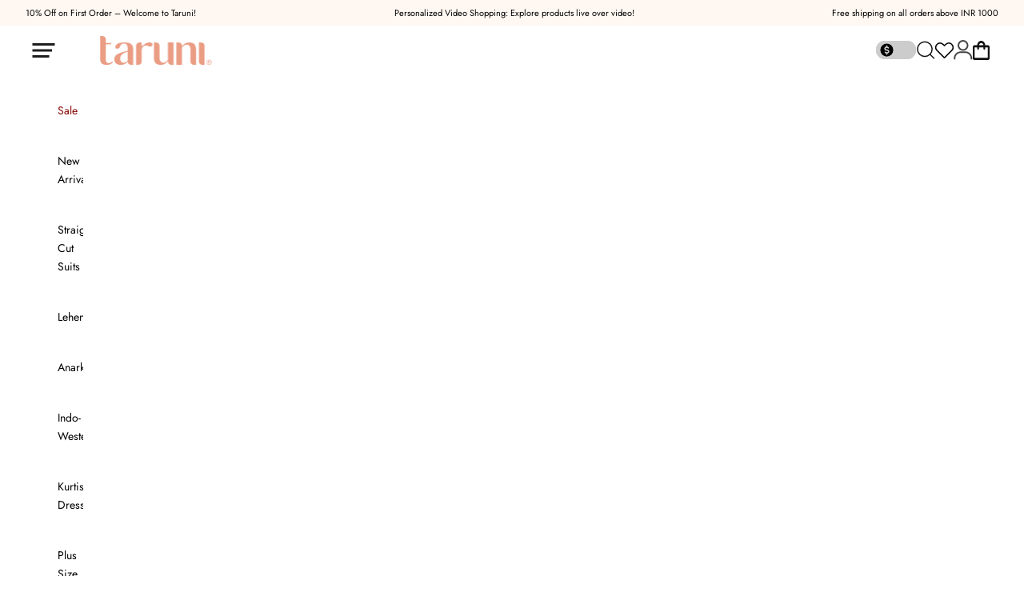

--- FILE ---
content_type: text/html; charset=utf-8
request_url: https://taruni.in/products/kurti-full-length-a1247933
body_size: 121202
content:
<!doctype html>

<html class="no-js" lang="en" dir="ltr">
  <head>
    <!-- Google Tag Manager -->
    <script async crossorigin fetchpriority="high" src="/cdn/shopifycloud/importmap-polyfill/es-modules-shim.2.4.0.js"></script>
<script>(function(w,d,s,l,i){w[l]=w[l]||[];w[l].push({'gtm.start':
    new Date().getTime(),event:'gtm.js'});var f=d.getElementsByTagName(s)[0],
    j=d.createElement(s),dl=l!='dataLayer'?'&l='+l:'';j.async=true;j.src=
    'https://www.googletagmanager.com/gtm.js?id='+i+dl;f.parentNode.insertBefore(j,f);
    })(window,document,'script','dataLayer','GTM-MGRZ29B4');</script>
    <!-- End Google Tag Manager -->
    <meta charset="utf-8">
    <meta name="viewport" content="width=device-width, initial-scale=1.0, height=device-height, minimum-scale=1.0, maximum-scale=5.0">
    <meta name="google-site-verification" content="-87GoKWDSR-XITzr3kgPu2kBMKV9xF01pDRyW929pyk" />
    <meta name="google-site-verification" content="WmDDC1GzDDJHZB2lCoolNNrik_nuTPxgUeLhB_IHCvU" />
    <title>Off White Georgette Printed Long Dress</title>

    <link rel="preload" as="image" href="https://taruni.in/cdn/shop/files/Logo_3.png?v=1707816295&width=151"><meta name="description" content="Elevate your style with this off-white georgette kurti featuring exquisite zari and bead work, ideal for making a graceful statement at any occasion. Style Code A1247933 Bottom No Chest Pads No Collection Catalogue Color Off White Color Title Off White Dress Length 52 Inches Fabric Georgette Product Weight 0.5 Sleeve f"><link rel="canonical" href="https://taruni.in/products/kurti-full-length-a1247933">

     




<link rel="alternate" hreflang="en-IN" href="https://taruni.in/products/kurti-full-length-a1247933" />
<link rel="alternate" hreflang="en-US" href="https://taruni.us/products/kurti-full-length-a1247933" />
<link rel="alternate" hreflang="x-default" href="https://taruni.in/products/kurti-full-length-a1247933" />

<link rel="shortcut icon" href="//taruni.in/cdn/shop/files/61652e8ca44e3_1634021004.png?v=1710415927&width=96">
      <link rel="apple-touch-icon" href="//taruni.in/cdn/shop/files/61652e8ca44e3_1634021004.png?v=1710415927&width=180"><link rel="preconnect" href="https://fonts.shopifycdn.com" crossorigin><link rel="preload" href="//taruni.in/cdn/fonts/jost/jost_n6.ec1178db7a7515114a2d84e3dd680832b7af8b99.woff2" as="font" type="font/woff2" crossorigin><link rel="preload" href="//taruni.in/cdn/fonts/jost/jost_n4.d47a1b6347ce4a4c9f437608011273009d91f2b7.woff2" as="font" type="font/woff2" crossorigin><meta property="og:type" content="product">
  <meta property="og:title" content="Off White Georgette Printed Long Dress">
  <meta property="product:price:amount" content="2,430">
  <meta property="product:price:currency" content="INR"><meta property="og:image" content="http://taruni.in/cdn/shop/products/TWKL964_1_5c97a92c-c4d3-483c-8ca3-1cb31c66d396.jpg?v=1734502771&width=2048">
  <meta property="og:image:secure_url" content="https://taruni.in/cdn/shop/products/TWKL964_1_5c97a92c-c4d3-483c-8ca3-1cb31c66d396.jpg?v=1734502771&width=2048">
  <meta property="og:image:width" content="1600">
  <meta property="og:image:height" content="2250"><meta property="og:description" content="Elevate your style with this off-white georgette kurti featuring exquisite zari and bead work, ideal for making a graceful statement at any occasion. Style Code A1247933 Bottom No Chest Pads No Collection Catalogue Color Off White Color Title Off White Dress Length 52 Inches Fabric Georgette Product Weight 0.5 Sleeve f"><meta property="og:url" content="https://taruni.in/products/kurti-full-length-a1247933">
<meta property="og:site_name" content="Taruni Clothing"><meta name="twitter:card" content="summary"><meta name="twitter:title" content="Off White Georgette Printed Long Dress">
  <meta name="twitter:description" content="
Elevate your style with this off-white georgette kurti featuring exquisite zari and bead work, ideal for making a graceful statement at any occasion.

      Style Code    A1247933        Bottom     No        Chest Pads     No         Collection     Catalogue        Color     Off White         Color Title     Off White         Dress Length     52 Inches         Fabric     Georgette        Product Weight     0.5        Sleeve     fabric         Sleeve Lentgh     Elbow Sleeves - 13 Inches Only        Sleeve Material     Georgette        Zip     No Zip  

"><meta name="twitter:image" content="https://taruni.in/cdn/shop/products/TWKL964_1_5c97a92c-c4d3-483c-8ca3-1cb31c66d396.jpg?crop=center&height=1200&v=1734502771&width=1200">
  <meta name="twitter:image:alt" content="Off White Georgette Printed Full Length Kurti">
  <script type="application/ld+json">
  {
    "@context": "https://schema.org",
    "@type": "Product",
    "productID": 9060952932645,
    "offers": [{
          "@type": "Offer",
          "name": "M",
          "availability":"https://schema.org/OutOfStock",
          "price": 2430.0,
          "priceCurrency": "INR",
          "priceValidUntil": "2025-11-20","sku": "TWKL964-1","gtin": "A1247933","hasMerchantReturnPolicy": {
              "merchantReturnLink": "https:\/\/taruni.in\/policies\/refund-policy"
            },"url": "https://taruni.in/products/kurti-full-length-a1247933?variant=48627157139749"
        },
{
          "@type": "Offer",
          "name": "XL",
          "availability":"https://schema.org/OutOfStock",
          "price": 2430.0,
          "priceCurrency": "INR",
          "priceValidUntil": "2025-11-20","sku": "TWKL964-3","gtin": "A1247933","hasMerchantReturnPolicy": {
              "merchantReturnLink": "https:\/\/taruni.in\/policies\/refund-policy"
            },"url": "https://taruni.in/products/kurti-full-length-a1247933?variant=48627157172517"
        },
{
          "@type": "Offer",
          "name": "XXL",
          "availability":"https://schema.org/OutOfStock",
          "price": 2430.0,
          "priceCurrency": "INR",
          "priceValidUntil": "2025-11-20","sku": "TWKL964-4","gtin": "A1247933","hasMerchantReturnPolicy": {
              "merchantReturnLink": "https:\/\/taruni.in\/policies\/refund-policy"
            },"url": "https://taruni.in/products/kurti-full-length-a1247933?variant=48627157238053"
        }
],"aggregateRating": {
        "@type": "AggregateRating",
        "ratingValue": "4.0",
        "reviewCount": "6",
        "worstRating": "1.0",
        "bestRating": "5.0"
      },"brand": {
      "@type": "Brand",
      "name": "Taruni Clothing"
    },
    "name": "Off White Georgette Printed Long Dress",
    "description": "\nElevate your style with this off-white georgette kurti featuring exquisite zari and bead work, ideal for making a graceful statement at any occasion.\n\n      Style Code    A1247933        Bottom     No        Chest Pads     No         Collection     Catalogue        Color     Off White         Color Title     Off White         Dress Length     52 Inches         Fabric     Georgette        Product Weight     0.5        Sleeve     fabric         Sleeve Lentgh     Elbow Sleeves - 13 Inches Only        Sleeve Material     Georgette        Zip     No Zip  \n\n",
    "category": "Ethnic Dresses",
    "url": "https://taruni.in/products/kurti-full-length-a1247933",
    "sku": "TWKL964-1","gtin": "A1247933","weight": {
      "@type": "QuantitativeValue",
      "unitCode": "kg",
      "value": 0.5
      },"image": {
      "@type": "ImageObject",
      "url": "https://taruni.in/cdn/shop/products/TWKL964_1_5c97a92c-c4d3-483c-8ca3-1cb31c66d396.jpg?v=1734502771&width=1024",
      "image": "https://taruni.in/cdn/shop/products/TWKL964_1_5c97a92c-c4d3-483c-8ca3-1cb31c66d396.jpg?v=1734502771&width=1024",
      "name": "Off White Georgette Printed Full Length Kurti",
      "width": "1024",
      "height": "1024"
    }
  }
  </script>



  <script type="application/ld+json">
  {
    "@context": "https://schema.org",
    "@type": "BreadcrumbList",
  "itemListElement": [{
      "@type": "ListItem",
      "position": 1,
      "name": "Home",
      "item": "https://taruni.in"
    },{
          "@type": "ListItem",
          "position": 2,
          "name": "Off White Georgette Printed Long Dress",
          "item": "https://taruni.in/products/kurti-full-length-a1247933"
        }]
  }
  </script>

<style>/* Typography (heading) */
  @font-face {
  font-family: Jost;
  font-weight: 600;
  font-style: normal;
  font-display: fallback;
  src: url("//taruni.in/cdn/fonts/jost/jost_n6.ec1178db7a7515114a2d84e3dd680832b7af8b99.woff2") format("woff2"),
       url("//taruni.in/cdn/fonts/jost/jost_n6.b1178bb6bdd3979fef38e103a3816f6980aeaff9.woff") format("woff");
}

@font-face {
  font-family: Jost;
  font-weight: 600;
  font-style: italic;
  font-display: fallback;
  src: url("//taruni.in/cdn/fonts/jost/jost_i6.9af7e5f39e3a108c08f24047a4276332d9d7b85e.woff2") format("woff2"),
       url("//taruni.in/cdn/fonts/jost/jost_i6.2bf310262638f998ed206777ce0b9a3b98b6fe92.woff") format("woff");
}

/* Typography (body) */
  @font-face {
  font-family: Jost;
  font-weight: 400;
  font-style: normal;
  font-display: fallback;
  src: url("//taruni.in/cdn/fonts/jost/jost_n4.d47a1b6347ce4a4c9f437608011273009d91f2b7.woff2") format("woff2"),
       url("//taruni.in/cdn/fonts/jost/jost_n4.791c46290e672b3f85c3d1c651ef2efa3819eadd.woff") format("woff");
}

@font-face {
  font-family: Jost;
  font-weight: 400;
  font-style: italic;
  font-display: fallback;
  src: url("//taruni.in/cdn/fonts/jost/jost_i4.b690098389649750ada222b9763d55796c5283a5.woff2") format("woff2"),
       url("//taruni.in/cdn/fonts/jost/jost_i4.fd766415a47e50b9e391ae7ec04e2ae25e7e28b0.woff") format("woff");
}

@font-face {
  font-family: Jost;
  font-weight: 700;
  font-style: normal;
  font-display: fallback;
  src: url("//taruni.in/cdn/fonts/jost/jost_n7.921dc18c13fa0b0c94c5e2517ffe06139c3615a3.woff2") format("woff2"),
       url("//taruni.in/cdn/fonts/jost/jost_n7.cbfc16c98c1e195f46c536e775e4e959c5f2f22b.woff") format("woff");
}

@font-face {
  font-family: Jost;
  font-weight: 700;
  font-style: italic;
  font-display: fallback;
  src: url("//taruni.in/cdn/fonts/jost/jost_i7.d8201b854e41e19d7ed9b1a31fe4fe71deea6d3f.woff2") format("woff2"),
       url("//taruni.in/cdn/fonts/jost/jost_i7.eae515c34e26b6c853efddc3fc0c552e0de63757.woff") format("woff");
}

:root {
    /* Container */
    --container-max-width: 100%;
    --container-xxs-max-width: 27.5rem; /* 440px */
    --container-xs-max-width: 42.5rem; /* 680px */
    --container-sm-max-width: 61.25rem; /* 980px */
    --container-md-max-width: 71.875rem; /* 1150px */
    --container-lg-max-width: 78.75rem; /* 1260px */
    --container-xl-max-width: 85rem; /* 1360px */
    --container-gutter: 1.25rem;

    --section-vertical-spacing: 2.25rem;
    --section-vertical-spacing-tight:2.5rem;

    --section-stack-gap:1.75rem;
    --section-stack-gap-tight:1.75rem;

    /* Form settings */
    --form-gap: 1.25rem; /* Gap between fieldset and submit button */
    --fieldset-gap: 1rem; /* Gap between each form input within a fieldset */
    --form-control-gap: 0.625rem; /* Gap between input and label (ignored for floating label) */
    --checkbox-control-gap: 0.75rem; /* Horizontal gap between checkbox and its associated label */
    --input-padding-block: 0.65rem; /* Vertical padding for input, textarea and native select */
    --input-padding-inline: 0.8rem; /* Horizontal padding for input, textarea and native select */
    --checkbox-size: 0.875rem; /* Size (width and height) for checkbox */

    /* Other sizes */
    --sticky-area-height: calc(var(--announcement-bar-is-sticky, 0) * var(--announcement-bar-height, 0px) + var(--header-is-sticky, 0) * var(--header-height, 0px));

    /* RTL support */
    --transform-logical-flip: 1;
    --transform-origin-start: left;
    --transform-origin-end: right;

    /**
     * ---------------------------------------------------------------------
     * TYPOGRAPHY
     * ---------------------------------------------------------------------
     */

    /* Font properties */
    --heading-font-family:  Jost, sans-serif;
    --heading-font-weight: 600;
    --heading-font-style: normal;
    --heading-text-transform: normal;
    --heading-letter-spacing: 0.1em;
    --text-font-family: Jost, sans-serif;
    --text-font-weight: 400;
    --text-font-style: normal;
    --text-letter-spacing: 0.0em;
    --button-font: var(--text-font-style) var(--text-font-weight) var(--text-sm) / 1.65 var(--text-font-family);
    --button-text-transform: uppercase;
    --button-letter-spacing: 0.18em;

    /* Font sizes */--text-heading-size-factor: 0.8;
    --text-h1: max(0.6875rem, clamp(1.375rem, 1.146341463414634rem + 0.975609756097561vw, 2rem) * var(--text-heading-size-factor));
    --text-h2: max(0.6875rem, clamp(1.25rem, 1.0670731707317074rem + 0.7804878048780488vw, 1.75rem) * var(--text-heading-size-factor));
    --text-h3: max(0.6875rem, clamp(1.125rem, 1.0335365853658536rem + 0.3902439024390244vw, 1.375rem) * var(--text-heading-size-factor));
    --text-h4: max(0.6875rem, clamp(1rem, 0.9542682926829268rem + 0.1951219512195122vw, 1.125rem) * var(--text-heading-size-factor));
    --text-h5: calc(0.875rem * var(--text-heading-size-factor));
    --text-h6: calc(0.75rem * var(--text-heading-size-factor));

    --text-xs: 0.75rem;
    --text-sm: 0.8125rem;
    --text-base: 0.875rem;
    --text-lg: 1.0rem;
    --text-xl: 1.125rem;

    /* Rounded variables (used for border radius) */
    --rounded-full: 9999px;
    --button-border-radius: 0.0rem;
    --input-border-radius: 0.0rem;

    /* Box shadow */
    --shadow-sm: 0 2px 8px rgb(0 0 0 / 0.05);
    --shadow: 0 5px 15px rgb(0 0 0 / 0.05);
    --shadow-md: 0 5px 30px rgb(0 0 0 / 0.05);
    --shadow-block: px px px rgb(var(--text-primary) / 0.0);

    /**
     * ---------------------------------------------------------------------
     * OTHER
     * ---------------------------------------------------------------------
     */

    --checkmark-svg-url: url(//taruni.in/cdn/shop/t/18/assets/checkmark.svg?v=77552481021870063511751874089);
    --cursor-zoom-in-svg-url: url(//taruni.in/cdn/shop/t/18/assets/cursor-zoom-in.svg?v=179346033183326186621751874089);
  }

  [dir="rtl"]:root {
    /* RTL support */
    --transform-logical-flip: -1;
    --transform-origin-start: right;
    --transform-origin-end: left;
  }

  @media screen and (min-width: 700px) {
    :root {
      /* Typography (font size) */
      --text-xs: 0.75rem;
      --text-sm: 0.8125rem;
      --text-base: 0.875rem;
      --text-lg: 1.0rem;
      --text-xl: 1.25rem;

      /* Spacing settings */
      --container-gutter: 2rem;
    }
  }

  @media screen and (min-width: 1000px) {
    :root {
      /* Spacing settings */
      --container-gutter: 2.5rem;

      --section-vertical-spacing: 3.5rem;
      --section-vertical-spacing-tight: 3.5rem;

      --section-stack-gap:2.5rem;
      --section-stack-gap-tight:2.5rem;
    }
  }:root {/* Overlay used for modal */
    --page-overlay: 0 0 0 / 0.4;

    /* We use the first scheme background as default */
    --page-background: ;

    /* Product colors */
    --on-sale-text: 0 0 0;
    --on-sale-badge-background: 0 0 0;
    --on-sale-badge-text: 255 255 255;
    --sold-out-badge-background: 239 239 239;
    --sold-out-badge-text: 0 0 0 / 0.65;
    --custom-badge-background: 0 0 0;
    --custom-badge-text: 255 255 255;
    --star-color: 255 193 7;

    /* Status colors */
    --success-background: 212 227 203;
    --success-text: 48 122 7;
    --warning-background: 253 241 224;
    --warning-text: 237 138 0;
    --error-background: 243 204 204;
    --error-text: 203 43 43;
  }.color-scheme--scheme-1 {
      /* Color settings */--accent: 0 0 0;
      --text-color: 0 0 0;
      --background: 255 255 255 / 1.0;
      --background-without-opacity: 255 255 255;
      --background-gradient: ;--border-color: 217 217 217;/* Button colors */
      --button-background: 0 0 0;
      --button-text-color: 255 255 255;

      /* Circled buttons */
      --circle-button-background: 255 255 255;
      --circle-button-text-color: 0 0 0;
    }.shopify-section:has(.section-spacing.color-scheme--bg-54922f2e920ba8346f6dc0fba343d673) + .shopify-section:has(.section-spacing.color-scheme--bg-54922f2e920ba8346f6dc0fba343d673:not(.bordered-section)) .section-spacing {
      padding-block-start: 0;
    }.color-scheme--scheme-2 {
      /* Color settings */--accent: 224 224 224;
      --text-color: 255 255 255;
      --background: 0 0 0 / 1.0;
      --background-without-opacity: 0 0 0;
      --background-gradient: ;--border-color: 38 38 38;/* Button colors */
      --button-background: 224 224 224;
      --button-text-color: 0 0 0;

      /* Circled buttons */
      --circle-button-background: 255 255 255;
      --circle-button-text-color: 0 0 0;
    }.shopify-section:has(.section-spacing.color-scheme--bg-77e774e6cc4d94d6a32f6256f02d9552) + .shopify-section:has(.section-spacing.color-scheme--bg-77e774e6cc4d94d6a32f6256f02d9552:not(.bordered-section)) .section-spacing {
      padding-block-start: 0;
    }.color-scheme--scheme-3 {
      /* Color settings */--accent: 224 224 224;
      --text-color: 255 255 255;
      --background: 0 0 0 / 1.0;
      --background-without-opacity: 0 0 0;
      --background-gradient: ;--border-color: 38 38 38;/* Button colors */
      --button-background: 224 224 224;
      --button-text-color: 0 0 0;

      /* Circled buttons */
      --circle-button-background: 255 255 255;
      --circle-button-text-color: 0 0 0;
    }.shopify-section:has(.section-spacing.color-scheme--bg-77e774e6cc4d94d6a32f6256f02d9552) + .shopify-section:has(.section-spacing.color-scheme--bg-77e774e6cc4d94d6a32f6256f02d9552:not(.bordered-section)) .section-spacing {
      padding-block-start: 0;
    }.color-scheme--scheme-4 {
      /* Color settings */--accent: 224 224 224;
      --text-color: 255 255 255;
      --background: 0 0 0 / 1.0;
      --background-without-opacity: 0 0 0;
      --background-gradient: ;--border-color: 38 38 38;/* Button colors */
      --button-background: 224 224 224;
      --button-text-color: 0 0 0;

      /* Circled buttons */
      --circle-button-background: 255 255 255;
      --circle-button-text-color: 0 0 0;
    }.shopify-section:has(.section-spacing.color-scheme--bg-77e774e6cc4d94d6a32f6256f02d9552) + .shopify-section:has(.section-spacing.color-scheme--bg-77e774e6cc4d94d6a32f6256f02d9552:not(.bordered-section)) .section-spacing {
      padding-block-start: 0;
    }.color-scheme--scheme-6367c96c-d841-4791-ac13-407b2693eec9 {
      /* Color settings */--accent: 0 0 0;
      --text-color: 0 0 0;
      --background: 255 255 255 / 1.0;
      --background-without-opacity: 255 255 255;
      --background-gradient: ;--border-color: 217 217 217;/* Button colors */
      --button-background: 0 0 0;
      --button-text-color: 255 255 255;

      /* Circled buttons */
      --circle-button-background: 255 255 255;
      --circle-button-text-color: 0 0 0;
    }.shopify-section:has(.section-spacing.color-scheme--bg-54922f2e920ba8346f6dc0fba343d673) + .shopify-section:has(.section-spacing.color-scheme--bg-54922f2e920ba8346f6dc0fba343d673:not(.bordered-section)) .section-spacing {
      padding-block-start: 0;
    }.color-scheme--scheme-6989172a-a165-48bb-974a-57b855784e20 {
      /* Color settings */--accent: 0 0 0;
      --text-color: 0 0 0;
      --background: 247 247 247 / 1.0;
      --background-without-opacity: 247 247 247;
      --background-gradient: ;--border-color: 210 210 210;/* Button colors */
      --button-background: 0 0 0;
      --button-text-color: 255 255 255;

      /* Circled buttons */
      --circle-button-background: 255 255 255;
      --circle-button-text-color: 0 0 0;
    }.shopify-section:has(.section-spacing.color-scheme--bg-c109054e3491b0b6b2f5007c9507b997) + .shopify-section:has(.section-spacing.color-scheme--bg-c109054e3491b0b6b2f5007c9507b997:not(.bordered-section)) .section-spacing {
      padding-block-start: 0;
    }.color-scheme--scheme-fc64839c-6df9-4708-b2be-14ec4587e2e6 {
      /* Color settings */--accent: 0 0 0;
      --text-color: 0 0 0;
      --background: 247 247 247 / 1.0;
      --background-without-opacity: 247 247 247;
      --background-gradient: ;--border-color: 210 210 210;/* Button colors */
      --button-background: 0 0 0;
      --button-text-color: 255 255 255;

      /* Circled buttons */
      --circle-button-background: 255 255 255;
      --circle-button-text-color: 0 0 0;
    }.shopify-section:has(.section-spacing.color-scheme--bg-c109054e3491b0b6b2f5007c9507b997) + .shopify-section:has(.section-spacing.color-scheme--bg-c109054e3491b0b6b2f5007c9507b997:not(.bordered-section)) .section-spacing {
      padding-block-start: 0;
    }.color-scheme--scheme-f6d8e0c8-37c9-492a-acf2-fd5904f25a44 {
      /* Color settings */--accent: 0 0 0;
      --text-color: 0 0 0;
      --background: 247 247 247 / 1.0;
      --background-without-opacity: 247 247 247;
      --background-gradient: ;--border-color: 210 210 210;/* Button colors */
      --button-background: 0 0 0;
      --button-text-color: 255 255 255;

      /* Circled buttons */
      --circle-button-background: 255 255 255;
      --circle-button-text-color: 0 0 0;
    }.shopify-section:has(.section-spacing.color-scheme--bg-c109054e3491b0b6b2f5007c9507b997) + .shopify-section:has(.section-spacing.color-scheme--bg-c109054e3491b0b6b2f5007c9507b997:not(.bordered-section)) .section-spacing {
      padding-block-start: 0;
    }.color-scheme--scheme-89ef9cee-611f-4d92-8b73-fd12e64e9f72 {
      /* Color settings */--accent: 224 224 224;
      --text-color: 255 255 255;
      --background: 0 0 0 / 1.0;
      --background-without-opacity: 0 0 0;
      --background-gradient: ;--border-color: 38 38 38;/* Button colors */
      --button-background: 224 224 224;
      --button-text-color: 0 0 0;

      /* Circled buttons */
      --circle-button-background: 255 255 255;
      --circle-button-text-color: 0 0 0;
    }.shopify-section:has(.section-spacing.color-scheme--bg-77e774e6cc4d94d6a32f6256f02d9552) + .shopify-section:has(.section-spacing.color-scheme--bg-77e774e6cc4d94d6a32f6256f02d9552:not(.bordered-section)) .section-spacing {
      padding-block-start: 0;
    }.color-scheme--scheme-97d158c5-7133-4f4f-8501-acc1b30cd1a9 {
      /* Color settings */--accent: 0 0 0;
      --text-color: 0 0 0;
      --background: 224 224 224 / 1.0;
      --background-without-opacity: 224 224 224;
      --background-gradient: ;--border-color: 190 190 190;/* Button colors */
      --button-background: 0 0 0;
      --button-text-color: 255 255 255;

      /* Circled buttons */
      --circle-button-background: 0 0 0;
      --circle-button-text-color: 255 255 255;
    }.shopify-section:has(.section-spacing.color-scheme--bg-0d9646bac4983f2dd4498b2841f57113) + .shopify-section:has(.section-spacing.color-scheme--bg-0d9646bac4983f2dd4498b2841f57113:not(.bordered-section)) .section-spacing {
      padding-block-start: 0;
    }.color-scheme--scheme-ae4d17fa-aea8-4150-b465-bd922ab3677d {
      /* Color settings */--accent: 0 0 0;
      --text-color: 0 0 0;
      --background: 255 248 242 / 1.0;
      --background-without-opacity: 255 248 242;
      --background-gradient: ;--border-color: 217 211 206;/* Button colors */
      --button-background: 0 0 0;
      --button-text-color: 255 255 255;

      /* Circled buttons */
      --circle-button-background: 255 255 255;
      --circle-button-text-color: 0 0 0;
    }.shopify-section:has(.section-spacing.color-scheme--bg-b4bfe6ce2da672a5ea26f3b9acb6895b) + .shopify-section:has(.section-spacing.color-scheme--bg-b4bfe6ce2da672a5ea26f3b9acb6895b:not(.bordered-section)) .section-spacing {
      padding-block-start: 0;
    }.color-scheme--scheme-3ec89daa-0d03-4b46-9278-da4f58fc4af5 {
      /* Color settings */--accent: 0 0 0;
      --text-color: 0 0 0;
      --background: 255 248 242 / 1.0;
      --background-without-opacity: 255 248 242;
      --background-gradient: ;--border-color: 217 211 206;/* Button colors */
      --button-background: 0 0 0;
      --button-text-color: 255 255 255;

      /* Circled buttons */
      --circle-button-background: 255 255 255;
      --circle-button-text-color: 0 0 0;
    }.shopify-section:has(.section-spacing.color-scheme--bg-b4bfe6ce2da672a5ea26f3b9acb6895b) + .shopify-section:has(.section-spacing.color-scheme--bg-b4bfe6ce2da672a5ea26f3b9acb6895b:not(.bordered-section)) .section-spacing {
      padding-block-start: 0;
    }.color-scheme--scheme-7bde0d96-27e3-4ac1-bdbc-1d821347d0de {
      /* Color settings */--accent: 0 0 0;
      --text-color: 95 31 67;
      --background: 255 248 242 / 1.0;
      --background-without-opacity: 255 248 242;
      --background-gradient: ;--border-color: 231 215 216;/* Button colors */
      --button-background: 0 0 0;
      --button-text-color: 255 255 255;

      /* Circled buttons */
      --circle-button-background: 255 255 255;
      --circle-button-text-color: 0 0 0;
    }.shopify-section:has(.section-spacing.color-scheme--bg-b4bfe6ce2da672a5ea26f3b9acb6895b) + .shopify-section:has(.section-spacing.color-scheme--bg-b4bfe6ce2da672a5ea26f3b9acb6895b:not(.bordered-section)) .section-spacing {
      padding-block-start: 0;
    }.color-scheme--scheme-4a7ee1df-0629-4968-8504-140e720ce01f {
      /* Color settings */--accent: 255 255 255;
      --text-color: 255 255 255;
      --background: 0 0 0 / 1.0;
      --background-without-opacity: 0 0 0;
      --background-gradient: ;--border-color: 38 38 38;/* Button colors */
      --button-background: 255 255 255;
      --button-text-color: 255 255 255;

      /* Circled buttons */
      --circle-button-background: 255 255 255;
      --circle-button-text-color: 0 0 0;
    }.shopify-section:has(.section-spacing.color-scheme--bg-77e774e6cc4d94d6a32f6256f02d9552) + .shopify-section:has(.section-spacing.color-scheme--bg-77e774e6cc4d94d6a32f6256f02d9552:not(.bordered-section)) .section-spacing {
      padding-block-start: 0;
    }.color-scheme--dialog {
      /* Color settings */--accent: 0 0 0;
      --text-color: 0 0 0;
      --background: 247 247 247 / 1.0;
      --background-without-opacity: 247 247 247;
      --background-gradient: ;--border-color: 210 210 210;/* Button colors */
      --button-background: 0 0 0;
      --button-text-color: 255 255 255;

      /* Circled buttons */
      --circle-button-background: 255 255 255;
      --circle-button-text-color: 0 0 0;
    }
</style><script>
  document.documentElement.classList.replace('no-js', 'js');

  // This allows to expose several variables to the global scope, to be used in scripts
  window.themeVariables = {
    settings: {
      showPageTransition: false,
      pageType: "product",
      moneyFormat: "₹ {{amount_no_decimals}}",
      moneyWithCurrencyFormat: "₹ {{amount_no_decimals}}",
      currencyCodeEnabled: false,
      cartType: "drawer",
      staggerMenuApparition: true
    },

    strings: {
      addToCartButton: "Add to cart",
      soldOutButton: "Sold out",
      preOrderButton: "Pre-order",
      unavailableButton: "Unavailable",
      addedToCart: "Added to your cart!",
      closeGallery: "Close gallery",
      zoomGallery: "Zoom picture",
      errorGallery: "Image cannot be loaded",
      soldOutBadge: "Sold out",
      discountBadge: "Save @@",
      sku: "SKU:",
      shippingEstimatorNoResults: "Sorry, we do not ship to your address.",
      shippingEstimatorOneResult: "There is one shipping rate for your address:",
      shippingEstimatorMultipleResults: "There are several shipping rates for your address:",
      shippingEstimatorError: "One or more error occurred while retrieving shipping rates:",
      next: "Next",
      previous: "Previous"
    },

    mediaQueries: {
      'sm': 'screen and (min-width: 700px)',
      'md': 'screen and (min-width: 1000px)',
      'lg': 'screen and (min-width: 1150px)',
      'xl': 'screen and (min-width: 1400px)',
      '2xl': 'screen and (min-width: 1600px)',
      'sm-max': 'screen and (max-width: 699px)',
      'md-max': 'screen and (max-width: 999px)',
      'lg-max': 'screen and (max-width: 1149px)',
      'xl-max': 'screen and (max-width: 1399px)',
      '2xl-max': 'screen and (max-width: 1599px)',
      'motion-safe': '(prefers-reduced-motion: no-preference)',
      'motion-reduce': '(prefers-reduced-motion: reduce)',
      'supports-hover': 'screen and (pointer: fine)',
      'supports-touch': 'screen and (hover: none)'
    }
  };</script><script>
  const appendScriptAndElement = (targetSelector, placement, elementHtml, page) => {
    // Check if the current pathname matches the provided page
    if (page === 'home' && window.location.pathname !== '/') {

        // console.log(`Current path ${window.location.pathname} does not match ${page}. Exiting.`);
        return;
    }
    if (page === 'pdp' && !window.location.pathname.includes('products')) {
        console.log(`Current path ${window.location.pathname} does not match ${page}. Exiting. ⚠️`);
        return;
    }

    if(page == 'collections'&&window.location.pathname === '/' ){
      return;
    }
    if (page == 'collections'&& window.location.pathname.includes('products') ) {
        console.log(`Current path ${window.location.pathname} does not match ${page}. Exiting. ⚠️`);
        return;
    }

    // Find target element
    const targetElement = document.querySelector(targetSelector);

    if (!targetElement) {
        console.error(`Target element not found ⚠️: ${targetSelector}`);
        return;
    }

    // Create new element from HTML string
    const tempDiv = document.createElement('div');
    tempDiv.innerHTML = elementHtml.trim();
    const newElement = tempDiv.firstChild;

    // Insert new element based on placement
    switch (placement.toLowerCase()) {
        case 'before':
            targetElement.parentNode.insertBefore(newElement, targetElement);
            break;
        case 'after':
            targetElement.parentNode.insertBefore(newElement, targetElement.nextSibling);
            break;
        case 'prepend':
            targetElement.insertBefore(newElement, targetElement.firstChild);
            break;
        case 'append':
            targetElement.appendChild(newElement);
            break;
        default:
            console.error(`Invalid placement: ${placement}`);
            return;
    }
}
 const appendScript=(src,async,defer,module)=>{
    const script = document.createElement('script');
    
    if (async) {
        script.async = true;
    }
    if (defer) {
        script.defer = true;
    }
    if (module) {
        script.type = 'module';
    }
    script.src = src;
    document.head.appendChild(script);
 }
// '.shopify-section.shopify-section--featured-collections',
    // appendScript('https://call.lively.li/bundleV2.min.js',false,false,false)
    // appendScript('https://story.lively.li/LivelyStoryPlugin.js',true,false,true)
</script><script defer>
      if (!(HTMLScriptElement.supports && HTMLScriptElement.supports('importmap'))) {
        const importMapPolyfill = document.createElement('script');
        importMapPolyfill.async = true;
        importMapPolyfill.src = "//taruni.in/cdn/shop/t/18/assets/es-module-shims.min.js?v=46445230004644522171719318927";

        document.head.appendChild(importMapPolyfill);
      }

      if(location.pathname == '/cart') {
        document.location.href = '/?return_link=cart';
      }

      if(location.href.indexOf('return_link=cart') != -1) {         
        setTimeout(function() {
          if(document.querySelector('cart-drawer')) {
            document.querySelector('cart-drawer').show();
          }
        }, 1000); 
        
        let currentPageUrl = window.location.href.replace('?return_link=cart', '');
        window.history.replaceState({}, document.title, currentPageUrl);
      }
    </script>

    <script defer type="importmap">{
        "imports": {
          "vendor": "//taruni.in/cdn/shop/t/18/assets/vendor.min.js?v=180270185114800816751719318927",
          "theme": "//taruni.in/cdn/shop/t/18/assets/theme.js?v=22274335234406343711758619980",
          "photoswipe": "//taruni.in/cdn/shop/t/18/assets/photoswipe.min.js?v=455721481654031911719318926"
        }
      }
    </script>

    <script>
!function(e,t){"use strict";"object"==typeof module&&"object"==typeof module.exports?module.exports=e.document?t(e,!0):function(e){if(!e.document)throw new Error("jQuery requires a window with a document");return t(e)}:t(e)}("undefined"!=typeof window?window:this,function(ie,e){"use strict";var oe=[],r=Object.getPrototypeOf,ae=oe.slice,g=oe.flat?function(e){return oe.flat.call(e)}:function(e){return oe.concat.apply([],e)},s=oe.push,se=oe.indexOf,n={},i=n.toString,ue=n.hasOwnProperty,o=ue.toString,a=o.call(Object),le={},v=function(e){return"function"==typeof e&&"number"!=typeof e.nodeType&&"function"!=typeof e.item},y=function(e){return null!=e&&e===e.window},C=ie.document,u={type:!0,src:!0,nonce:!0,noModule:!0};function m(e,t,n){var r,i,o=(n=n||C).createElement("script");if(o.text=e,t)for(r in u)(i=t[r]||t.getAttribute&&t.getAttribute(r))&&o.setAttribute(r,i);n.head.appendChild(o).parentNode.removeChild(o)}function x(e){return null==e?e+"":"object"==typeof e||"function"==typeof e?n[i.call(e)]||"object":typeof e}var t="3.7.1",l=/HTML$/i,ce=function(e,t){return new ce.fn.init(e,t)};function c(e){var t=!!e&&"length"in e&&e.length,n=x(e);return!v(e)&&!y(e)&&("array"===n||0===t||"number"==typeof t&&0<t&&t-1 in e)}function fe(e,t){return e.nodeName&&e.nodeName.toLowerCase()===t.toLowerCase()}ce.fn=ce.prototype={jquery:t,constructor:ce,length:0,toArray:function(){return ae.call(this)},get:function(e){return null==e?ae.call(this):e<0?this[e+this.length]:this[e]},pushStack:function(e){var t=ce.merge(this.constructor(),e);return t.prevObject=this,t},each:function(e){return ce.each(this,e)},map:function(n){return this.pushStack(ce.map(this,function(e,t){return n.call(e,t,e)}))},slice:function(){return this.pushStack(ae.apply(this,arguments))},first:function(){return this.eq(0)},last:function(){return this.eq(-1)},even:function(){return this.pushStack(ce.grep(this,function(e,t){return(t+1)%2}))},odd:function(){return this.pushStack(ce.grep(this,function(e,t){return t%2}))},eq:function(e){var t=this.length,n=+e+(e<0?t:0);return this.pushStack(0<=n&&n<t?[this[n]]:[])},end:function(){return this.prevObject||this.constructor()},push:s,sort:oe.sort,splice:oe.splice},ce.extend=ce.fn.extend=function(){var e,t,n,r,i,o,a=arguments[0]||{},s=1,u=arguments.length,l=!1;for("boolean"==typeof a&&(l=a,a=arguments[s]||{},s++),"object"==typeof a||v(a)||(a={}),s===u&&(a=this,s--);s<u;s++)if(null!=(e=arguments[s]))for(t in e)r=e[t],"__proto__"!==t&&a!==r&&(l&&r&&(ce.isPlainObject(r)||(i=Array.isArray(r)))?(n=a[t],o=i&&!Array.isArray(n)?[]:i||ce.isPlainObject(n)?n:{},i=!1,a[t]=ce.extend(l,o,r)):void 0!==r&&(a[t]=r));return a},ce.extend({expando:"jQuery"+(t+Math.random()).replace(/\D/g,""),isReady:!0,error:function(e){throw new Error(e)},noop:function(){},isPlainObject:function(e){var t,n;return!(!e||"[object Object]"!==i.call(e))&&(!(t=r(e))||"function"==typeof(n=ue.call(t,"constructor")&&t.constructor)&&o.call(n)===a)},isEmptyObject:function(e){var t;for(t in e)return!1;return!0},globalEval:function(e,t,n){m(e,{nonce:t&&t.nonce},n)},each:function(e,t){var n,r=0;if(c(e)){for(n=e.length;r<n;r++)if(!1===t.call(e[r],r,e[r]))break}else for(r in e)if(!1===t.call(e[r],r,e[r]))break;return e},text:function(e){var t,n="",r=0,i=e.nodeType;if(!i)while(t=e[r++])n+=ce.text(t);return 1===i||11===i?e.textContent:9===i?e.documentElement.textContent:3===i||4===i?e.nodeValue:n},makeArray:function(e,t){var n=t||[];return null!=e&&(c(Object(e))?ce.merge(n,"string"==typeof e?[e]:e):s.call(n,e)),n},inArray:function(e,t,n){return null==t?-1:se.call(t,e,n)},isXMLDoc:function(e){var t=e&&e.namespaceURI,n=e&&(e.ownerDocument||e).documentElement;return!l.test(t||n&&n.nodeName||"HTML")},merge:function(e,t){for(var n=+t.length,r=0,i=e.length;r<n;r++)e[i++]=t[r];return e.length=i,e},grep:function(e,t,n){for(var r=[],i=0,o=e.length,a=!n;i<o;i++)!t(e[i],i)!==a&&r.push(e[i]);return r},map:function(e,t,n){var r,i,o=0,a=[];if(c(e))for(r=e.length;o<r;o++)null!=(i=t(e[o],o,n))&&a.push(i);else for(o in e)null!=(i=t(e[o],o,n))&&a.push(i);return g(a)},guid:1,support:le}),"function"==typeof Symbol&&(ce.fn[Symbol.iterator]=oe[Symbol.iterator]),ce.each("Boolean Number String Function Array Date RegExp Object Error Symbol".split(" "),function(e,t){n["[object "+t+"]"]=t.toLowerCase()});var pe=oe.pop,de=oe.sort,he=oe.splice,ge="[\\x20\\t\\r\\n\\f]",ve=new RegExp("^"+ge+"+|((?:^|[^\\\\])(?:\\\\.)*)"+ge+"+$","g");ce.contains=function(e,t){var n=t&&t.parentNode;return e===n||!(!n||1!==n.nodeType||!(e.contains?e.contains(n):e.compareDocumentPosition&&16&e.compareDocumentPosition(n)))};var f=/([\0-\x1f\x7f]|^-?\d)|^-$|[^\x80-\uFFFF\w-]/g;function p(e,t){return t?"\0"===e?"\ufffd":e.slice(0,-1)+"\\"+e.charCodeAt(e.length-1).toString(16)+" ":"\\"+e}ce.escapeSelector=function(e){return(e+"").replace(f,p)};var ye=C,me=s;!function(){var e,b,w,o,a,T,r,C,d,i,k=me,S=ce.expando,E=0,n=0,s=W(),c=W(),u=W(),h=W(),l=function(e,t){return e===t&&(a=!0),0},f="checked|selected|async|autofocus|autoplay|controls|defer|disabled|hidden|ismap|loop|multiple|open|readonly|required|scoped",t="(?:\\\\[\\da-fA-F]{1,6}"+ge+"?|\\\\[^\\r\\n\\f]|[\\w-]|[^\0-\\x7f])+",p="\\["+ge+"*("+t+")(?:"+ge+"*([*^$|!~]?=)"+ge+"*(?:'((?:\\\\.|[^\\\\'])*)'|\"((?:\\\\.|[^\\\\\"])*)\"|("+t+"))|)"+ge+"*\\]",g=":("+t+")(?:\\((('((?:\\\\.|[^\\\\'])*)'|\"((?:\\\\.|[^\\\\\"])*)\")|((?:\\\\.|[^\\\\()[\\]]|"+p+")*)|.*)\\)|)",v=new RegExp(ge+"+","g"),y=new RegExp("^"+ge+"*,"+ge+"*"),m=new RegExp("^"+ge+"*([>+~]|"+ge+")"+ge+"*"),x=new RegExp(ge+"|>"),j=new RegExp(g),A=new RegExp("^"+t+"$"),D={ID:new RegExp("^#("+t+")"),CLASS:new RegExp("^\\.("+t+")"),TAG:new RegExp("^("+t+"|[*])"),ATTR:new RegExp("^"+p),PSEUDO:new RegExp("^"+g),CHILD:new RegExp("^:(only|first|last|nth|nth-last)-(child|of-type)(?:\\("+ge+"*(even|odd|(([+-]|)(\\d*)n|)"+ge+"*(?:([+-]|)"+ge+"*(\\d+)|))"+ge+"*\\)|)","i"),bool:new RegExp("^(?:"+f+")$","i"),needsContext:new RegExp("^"+ge+"*[>+~]|:(even|odd|eq|gt|lt|nth|first|last)(?:\\("+ge+"*((?:-\\d)?\\d*)"+ge+"*\\)|)(?=[^-]|$)","i")},N=/^(?:input|select|textarea|button)$/i,q=/^h\d$/i,L=/^(?:#([\w-]+)|(\w+)|\.([\w-]+))$/,H=/[+~]/,O=new RegExp("\\\\[\\da-fA-F]{1,6}"+ge+"?|\\\\([^\\r\\n\\f])","g"),P=function(e,t){var n="0x"+e.slice(1)-65536;return t||(n<0?String.fromCharCode(n+65536):String.fromCharCode(n>>10|55296,1023&n|56320))},M=function(){V()},R=J(function(e){return!0===e.disabled&&fe(e,"fieldset")},{dir:"parentNode",next:"legend"});try{k.apply(oe=ae.call(ye.childNodes),ye.childNodes),oe[ye.childNodes.length].nodeType}catch(e){k={apply:function(e,t){me.apply(e,ae.call(t))},call:function(e){me.apply(e,ae.call(arguments,1))}}}function I(t,e,n,r){var i,o,a,s,u,l,c,f=e&&e.ownerDocument,p=e?e.nodeType:9;if(n=n||[],"string"!=typeof t||!t||1!==p&&9!==p&&11!==p)return n;if(!r&&(V(e),e=e||T,C)){if(11!==p&&(u=L.exec(t)))if(i=u[1]){if(9===p){if(!(a=e.getElementById(i)))return n;if(a.id===i)return k.call(n,a),n}else if(f&&(a=f.getElementById(i))&&I.contains(e,a)&&a.id===i)return k.call(n,a),n}else{if(u[2])return k.apply(n,e.getElementsByTagName(t)),n;if((i=u[3])&&e.getElementsByClassName)return k.apply(n,e.getElementsByClassName(i)),n}if(!(h[t+" "]||d&&d.test(t))){if(c=t,f=e,1===p&&(x.test(t)||m.test(t))){(f=H.test(t)&&U(e.parentNode)||e)==e&&le.scope||((s=e.getAttribute("id"))?s=ce.escapeSelector(s):e.setAttribute("id",s=S)),o=(l=Y(t)).length;while(o--)l[o]=(s?"#"+s:":scope")+" "+Q(l[o]);c=l.join(",")}try{return k.apply(n,f.querySelectorAll(c)),n}catch(e){h(t,!0)}finally{s===S&&e.removeAttribute("id")}}}return re(t.replace(ve,"$1"),e,n,r)}function W(){var r=[];return function e(t,n){return r.push(t+" ")>b.cacheLength&&delete e[r.shift()],e[t+" "]=n}}function F(e){return e[S]=!0,e}function $(e){var t=T.createElement("fieldset");try{return!!e(t)}catch(e){return!1}finally{t.parentNode&&t.parentNode.removeChild(t),t=null}}function B(t){return function(e){return fe(e,"input")&&e.type===t}}function _(t){return function(e){return(fe(e,"input")||fe(e,"button"))&&e.type===t}}function z(t){return function(e){return"form"in e?e.parentNode&&!1===e.disabled?"label"in e?"label"in e.parentNode?e.parentNode.disabled===t:e.disabled===t:e.isDisabled===t||e.isDisabled!==!t&&R(e)===t:e.disabled===t:"label"in e&&e.disabled===t}}function X(a){return F(function(o){return o=+o,F(function(e,t){var n,r=a([],e.length,o),i=r.length;while(i--)e[n=r[i]]&&(e[n]=!(t[n]=e[n]))})})}function U(e){return e&&"undefined"!=typeof e.getElementsByTagName&&e}function V(e){var t,n=e?e.ownerDocument||e:ye;return n!=T&&9===n.nodeType&&n.documentElement&&(r=(T=n).documentElement,C=!ce.isXMLDoc(T),i=r.matches||r.webkitMatchesSelector||r.msMatchesSelector,r.msMatchesSelector&&ye!=T&&(t=T.defaultView)&&t.top!==t&&t.addEventListener("unload",M),le.getById=$(function(e){return r.appendChild(e).id=ce.expando,!T.getElementsByName||!T.getElementsByName(ce.expando).length}),le.disconnectedMatch=$(function(e){return i.call(e,"*")}),le.scope=$(function(){return T.querySelectorAll(":scope")}),le.cssHas=$(function(){try{return T.querySelector(":has(*,:jqfake)"),!1}catch(e){return!0}}),le.getById?(b.filter.ID=function(e){var t=e.replace(O,P);return function(e){return e.getAttribute("id")===t}},b.find.ID=function(e,t){if("undefined"!=typeof t.getElementById&&C){var n=t.getElementById(e);return n?[n]:[]}}):(b.filter.ID=function(e){var n=e.replace(O,P);return function(e){var t="undefined"!=typeof e.getAttributeNode&&e.getAttributeNode("id");return t&&t.value===n}},b.find.ID=function(e,t){if("undefined"!=typeof t.getElementById&&C){var n,r,i,o=t.getElementById(e);if(o){if((n=o.getAttributeNode("id"))&&n.value===e)return[o];i=t.getElementsByName(e),r=0;while(o=i[r++])if((n=o.getAttributeNode("id"))&&n.value===e)return[o]}return[]}}),b.find.TAG=function(e,t){return"undefined"!=typeof t.getElementsByTagName?t.getElementsByTagName(e):t.querySelectorAll(e)},b.find.CLASS=function(e,t){if("undefined"!=typeof t.getElementsByClassName&&C)return t.getElementsByClassName(e)},d=[],$(function(e){var t;r.appendChild(e).innerHTML="<a id='"+S+"' href='' disabled='disabled'></a><select id='"+S+"-\r\\' disabled='disabled'><option selected=''></option></select>",e.querySelectorAll("[selected]").length||d.push("\\["+ge+"*(?:value|"+f+")"),e.querySelectorAll("[id~="+S+"-]").length||d.push("~="),e.querySelectorAll("a#"+S+"+*").length||d.push(".#.+[+~]"),e.querySelectorAll(":checked").length||d.push(":checked"),(t=T.createElement("input")).setAttribute("type","hidden"),e.appendChild(t).setAttribute("name","D"),r.appendChild(e).disabled=!0,2!==e.querySelectorAll(":disabled").length&&d.push(":enabled",":disabled"),(t=T.createElement("input")).setAttribute("name",""),e.appendChild(t),e.querySelectorAll("[name='']").length||d.push("\\["+ge+"*name"+ge+"*="+ge+"*(?:''|\"\")")}),le.cssHas||d.push(":has"),d=d.length&&new RegExp(d.join("|")),l=function(e,t){if(e===t)return a=!0,0;var n=!e.compareDocumentPosition-!t.compareDocumentPosition;return n||(1&(n=(e.ownerDocument||e)==(t.ownerDocument||t)?e.compareDocumentPosition(t):1)||!le.sortDetached&&t.compareDocumentPosition(e)===n?e===T||e.ownerDocument==ye&&I.contains(ye,e)?-1:t===T||t.ownerDocument==ye&&I.contains(ye,t)?1:o?se.call(o,e)-se.call(o,t):0:4&n?-1:1)}),T}for(e in I.matches=function(e,t){return I(e,null,null,t)},I.matchesSelector=function(e,t){if(V(e),C&&!h[t+" "]&&(!d||!d.test(t)))try{var n=i.call(e,t);if(n||le.disconnectedMatch||e.document&&11!==e.document.nodeType)return n}catch(e){h(t,!0)}return 0<I(t,T,null,[e]).length},I.contains=function(e,t){return(e.ownerDocument||e)!=T&&V(e),ce.contains(e,t)},I.attr=function(e,t){(e.ownerDocument||e)!=T&&V(e);var n=b.attrHandle[t.toLowerCase()],r=n&&ue.call(b.attrHandle,t.toLowerCase())?n(e,t,!C):void 0;return void 0!==r?r:e.getAttribute(t)},I.error=function(e){throw new Error("Syntax error, unrecognized expression: "+e)},ce.uniqueSort=function(e){var t,n=[],r=0,i=0;if(a=!le.sortStable,o=!le.sortStable&&ae.call(e,0),de.call(e,l),a){while(t=e[i++])t===e[i]&&(r=n.push(i));while(r--)he.call(e,n[r],1)}return o=null,e},ce.fn.uniqueSort=function(){return this.pushStack(ce.uniqueSort(ae.apply(this)))},(b=ce.expr={cacheLength:50,createPseudo:F,match:D,attrHandle:{},find:{},relative:{">":{dir:"parentNode",first:!0}," ":{dir:"parentNode"},"+":{dir:"previousSibling",first:!0},"~":{dir:"previousSibling"}},preFilter:{ATTR:function(e){return e[1]=e[1].replace(O,P),e[3]=(e[3]||e[4]||e[5]||"").replace(O,P),"~="===e[2]&&(e[3]=" "+e[3]+" "),e.slice(0,4)},CHILD:function(e){return e[1]=e[1].toLowerCase(),"nth"===e[1].slice(0,3)?(e[3]||I.error(e[0]),e[4]=+(e[4]?e[5]+(e[6]||1):2*("even"===e[3]||"odd"===e[3])),e[5]=+(e[7]+e[8]||"odd"===e[3])):e[3]&&I.error(e[0]),e},PSEUDO:function(e){var t,n=!e[6]&&e[2];return D.CHILD.test(e[0])?null:(e[3]?e[2]=e[4]||e[5]||"":n&&j.test(n)&&(t=Y(n,!0))&&(t=n.indexOf(")",n.length-t)-n.length)&&(e[0]=e[0].slice(0,t),e[2]=n.slice(0,t)),e.slice(0,3))}},filter:{TAG:function(e){var t=e.replace(O,P).toLowerCase();return"*"===e?function(){return!0}:function(e){return fe(e,t)}},CLASS:function(e){var t=s[e+" "];return t||(t=new RegExp("(^|"+ge+")"+e+"("+ge+"|$)"))&&s(e,function(e){return t.test("string"==typeof e.className&&e.className||"undefined"!=typeof e.getAttribute&&e.getAttribute("class")||"")})},ATTR:function(n,r,i){return function(e){var t=I.attr(e,n);return null==t?"!="===r:!r||(t+="","="===r?t===i:"!="===r?t!==i:"^="===r?i&&0===t.indexOf(i):"*="===r?i&&-1<t.indexOf(i):"$="===r?i&&t.slice(-i.length)===i:"~="===r?-1<(" "+t.replace(v," ")+" ").indexOf(i):"|="===r&&(t===i||t.slice(0,i.length+1)===i+"-"))}},CHILD:function(d,e,t,h,g){var v="nth"!==d.slice(0,3),y="last"!==d.slice(-4),m="of-type"===e;return 1===h&&0===g?function(e){return!!e.parentNode}:function(e,t,n){var r,i,o,a,s,u=v!==y?"nextSibling":"previousSibling",l=e.parentNode,c=m&&e.nodeName.toLowerCase(),f=!n&&!m,p=!1;if(l){if(v){while(u){o=e;while(o=o[u])if(m?fe(o,c):1===o.nodeType)return!1;s=u="only"===d&&!s&&"nextSibling"}return!0}if(s=[y?l.firstChild:l.lastChild],y&&f){p=(a=(r=(i=l[S]||(l[S]={}))[d]||[])[0]===E&&r[1])&&r[2],o=a&&l.childNodes[a];while(o=++a&&o&&o[u]||(p=a=0)||s.pop())if(1===o.nodeType&&++p&&o===e){i[d]=[E,a,p];break}}else if(f&&(p=a=(r=(i=e[S]||(e[S]={}))[d]||[])[0]===E&&r[1]),!1===p)while(o=++a&&o&&o[u]||(p=a=0)||s.pop())if((m?fe(o,c):1===o.nodeType)&&++p&&(f&&((i=o[S]||(o[S]={}))[d]=[E,p]),o===e))break;return(p-=g)===h||p%h==0&&0<=p/h}}},PSEUDO:function(e,o){var t,a=b.pseudos[e]||b.setFilters[e.toLowerCase()]||I.error("unsupported pseudo: "+e);return a[S]?a(o):1<a.length?(t=[e,e,"",o],b.setFilters.hasOwnProperty(e.toLowerCase())?F(function(e,t){var n,r=a(e,o),i=r.length;while(i--)e[n=se.call(e,r[i])]=!(t[n]=r[i])}):function(e){return a(e,0,t)}):a}},pseudos:{not:F(function(e){var r=[],i=[],s=ne(e.replace(ve,"$1"));return s[S]?F(function(e,t,n,r){var i,o=s(e,null,r,[]),a=e.length;while(a--)(i=o[a])&&(e[a]=!(t[a]=i))}):function(e,t,n){return r[0]=e,s(r,null,n,i),r[0]=null,!i.pop()}}),has:F(function(t){return function(e){return 0<I(t,e).length}}),contains:F(function(t){return t=t.replace(O,P),function(e){return-1<(e.textContent||ce.text(e)).indexOf(t)}}),lang:F(function(n){return A.test(n||"")||I.error("unsupported lang: "+n),n=n.replace(O,P).toLowerCase(),function(e){var t;do{if(t=C?e.lang:e.getAttribute("xml:lang")||e.getAttribute("lang"))return(t=t.toLowerCase())===n||0===t.indexOf(n+"-")}while((e=e.parentNode)&&1===e.nodeType);return!1}}),target:function(e){var t=ie.location&&ie.location.hash;return t&&t.slice(1)===e.id},root:function(e){return e===r},focus:function(e){return e===function(){try{return T.activeElement}catch(e){}}()&&T.hasFocus()&&!!(e.type||e.href||~e.tabIndex)},enabled:z(!1),disabled:z(!0),checked:function(e){return fe(e,"input")&&!!e.checked||fe(e,"option")&&!!e.selected},selected:function(e){return e.parentNode&&e.parentNode.selectedIndex,!0===e.selected},empty:function(e){for(e=e.firstChild;e;e=e.nextSibling)if(e.nodeType<6)return!1;return!0},parent:function(e){return!b.pseudos.empty(e)},header:function(e){return q.test(e.nodeName)},input:function(e){return N.test(e.nodeName)},button:function(e){return fe(e,"input")&&"button"===e.type||fe(e,"button")},text:function(e){var t;return fe(e,"input")&&"text"===e.type&&(null==(t=e.getAttribute("type"))||"text"===t.toLowerCase())},first:X(function(){return[0]}),last:X(function(e,t){return[t-1]}),eq:X(function(e,t,n){return[n<0?n+t:n]}),even:X(function(e,t){for(var n=0;n<t;n+=2)e.push(n);return e}),odd:X(function(e,t){for(var n=1;n<t;n+=2)e.push(n);return e}),lt:X(function(e,t,n){var r;for(r=n<0?n+t:t<n?t:n;0<=--r;)e.push(r);return e}),gt:X(function(e,t,n){for(var r=n<0?n+t:n;++r<t;)e.push(r);return e})}}).pseudos.nth=b.pseudos.eq,{radio:!0,checkbox:!0,file:!0,password:!0,image:!0})b.pseudos[e]=B(e);for(e in{submit:!0,reset:!0})b.pseudos[e]=_(e);function G(){}function Y(e,t){var n,r,i,o,a,s,u,l=c[e+" "];if(l)return t?0:l.slice(0);a=e,s=[],u=b.preFilter;while(a){for(o in n&&!(r=y.exec(a))||(r&&(a=a.slice(r[0].length)||a),s.push(i=[])),n=!1,(r=m.exec(a))&&(n=r.shift(),i.push({value:n,type:r[0].replace(ve," ")}),a=a.slice(n.length)),b.filter)!(r=D[o].exec(a))||u[o]&&!(r=u[o](r))||(n=r.shift(),i.push({value:n,type:o,matches:r}),a=a.slice(n.length));if(!n)break}return t?a.length:a?I.error(e):c(e,s).slice(0)}function Q(e){for(var t=0,n=e.length,r="";t<n;t++)r+=e[t].value;return r}function J(a,e,t){var s=e.dir,u=e.next,l=u||s,c=t&&"parentNode"===l,f=n++;return e.first?function(e,t,n){while(e=e[s])if(1===e.nodeType||c)return a(e,t,n);return!1}:function(e,t,n){var r,i,o=[E,f];if(n){while(e=e[s])if((1===e.nodeType||c)&&a(e,t,n))return!0}else while(e=e[s])if(1===e.nodeType||c)if(i=e[S]||(e[S]={}),u&&fe(e,u))e=e[s]||e;else{if((r=i[l])&&r[0]===E&&r[1]===f)return o[2]=r[2];if((i[l]=o)[2]=a(e,t,n))return!0}return!1}}function K(i){return 1<i.length?function(e,t,n){var r=i.length;while(r--)if(!i[r](e,t,n))return!1;return!0}:i[0]}function Z(e,t,n,r,i){for(var o,a=[],s=0,u=e.length,l=null!=t;s<u;s++)(o=e[s])&&(n&&!n(o,r,i)||(a.push(o),l&&t.push(s)));return a}function ee(d,h,g,v,y,e){return v&&!v[S]&&(v=ee(v)),y&&!y[S]&&(y=ee(y,e)),F(function(e,t,n,r){var i,o,a,s,u=[],l=[],c=t.length,f=e||function(e,t,n){for(var r=0,i=t.length;r<i;r++)I(e,t[r],n);return n}(h||"*",n.nodeType?[n]:n,[]),p=!d||!e&&h?f:Z(f,u,d,n,r);if(g?g(p,s=y||(e?d:c||v)?[]:t,n,r):s=p,v){i=Z(s,l),v(i,[],n,r),o=i.length;while(o--)(a=i[o])&&(s[l[o]]=!(p[l[o]]=a))}if(e){if(y||d){if(y){i=[],o=s.length;while(o--)(a=s[o])&&i.push(p[o]=a);y(null,s=[],i,r)}o=s.length;while(o--)(a=s[o])&&-1<(i=y?se.call(e,a):u[o])&&(e[i]=!(t[i]=a))}}else s=Z(s===t?s.splice(c,s.length):s),y?y(null,t,s,r):k.apply(t,s)})}function te(e){for(var i,t,n,r=e.length,o=b.relative[e[0].type],a=o||b.relative[" "],s=o?1:0,u=J(function(e){return e===i},a,!0),l=J(function(e){return-1<se.call(i,e)},a,!0),c=[function(e,t,n){var r=!o&&(n||t!=w)||((i=t).nodeType?u(e,t,n):l(e,t,n));return i=null,r}];s<r;s++)if(t=b.relative[e[s].type])c=[J(K(c),t)];else{if((t=b.filter[e[s].type].apply(null,e[s].matches))[S]){for(n=++s;n<r;n++)if(b.relative[e[n].type])break;return ee(1<s&&K(c),1<s&&Q(e.slice(0,s-1).concat({value:" "===e[s-2].type?"*":""})).replace(ve,"$1"),t,s<n&&te(e.slice(s,n)),n<r&&te(e=e.slice(n)),n<r&&Q(e))}c.push(t)}return K(c)}function ne(e,t){var n,v,y,m,x,r,i=[],o=[],a=u[e+" "];if(!a){t||(t=Y(e)),n=t.length;while(n--)(a=te(t[n]))[S]?i.push(a):o.push(a);(a=u(e,(v=o,m=0<(y=i).length,x=0<v.length,r=function(e,t,n,r,i){var o,a,s,u=0,l="0",c=e&&[],f=[],p=w,d=e||x&&b.find.TAG("*",i),h=E+=null==p?1:Math.random()||.1,g=d.length;for(i&&(w=t==T||t||i);l!==g&&null!=(o=d[l]);l++){if(x&&o){a=0,t||o.ownerDocument==T||(V(o),n=!C);while(s=v[a++])if(s(o,t||T,n)){k.call(r,o);break}i&&(E=h)}m&&((o=!s&&o)&&u--,e&&c.push(o))}if(u+=l,m&&l!==u){a=0;while(s=y[a++])s(c,f,t,n);if(e){if(0<u)while(l--)c[l]||f[l]||(f[l]=pe.call(r));f=Z(f)}k.apply(r,f),i&&!e&&0<f.length&&1<u+y.length&&ce.uniqueSort(r)}return i&&(E=h,w=p),c},m?F(r):r))).selector=e}return a}function re(e,t,n,r){var i,o,a,s,u,l="function"==typeof e&&e,c=!r&&Y(e=l.selector||e);if(n=n||[],1===c.length){if(2<(o=c[0]=c[0].slice(0)).length&&"ID"===(a=o[0]).type&&9===t.nodeType&&C&&b.relative[o[1].type]){if(!(t=(b.find.ID(a.matches[0].replace(O,P),t)||[])[0]))return n;l&&(t=t.parentNode),e=e.slice(o.shift().value.length)}i=D.needsContext.test(e)?0:o.length;while(i--){if(a=o[i],b.relative[s=a.type])break;if((u=b.find[s])&&(r=u(a.matches[0].replace(O,P),H.test(o[0].type)&&U(t.parentNode)||t))){if(o.splice(i,1),!(e=r.length&&Q(o)))return k.apply(n,r),n;break}}}return(l||ne(e,c))(r,t,!C,n,!t||H.test(e)&&U(t.parentNode)||t),n}G.prototype=b.filters=b.pseudos,b.setFilters=new G,le.sortStable=S.split("").sort(l).join("")===S,V(),le.sortDetached=$(function(e){return 1&e.compareDocumentPosition(T.createElement("fieldset"))}),ce.find=I,ce.expr[":"]=ce.expr.pseudos,ce.unique=ce.uniqueSort,I.compile=ne,I.select=re,I.setDocument=V,I.tokenize=Y,I.escape=ce.escapeSelector,I.getText=ce.text,I.isXML=ce.isXMLDoc,I.selectors=ce.expr,I.support=ce.support,I.uniqueSort=ce.uniqueSort}();var d=function(e,t,n){var r=[],i=void 0!==n;while((e=e[t])&&9!==e.nodeType)if(1===e.nodeType){if(i&&ce(e).is(n))break;r.push(e)}return r},h=function(e,t){for(var n=[];e;e=e.nextSibling)1===e.nodeType&&e!==t&&n.push(e);return n},b=ce.expr.match.needsContext,w=/^<([a-z][^\/\0>:\x20\t\r\n\f]*)[\x20\t\r\n\f]*\/?>(?:<\/\1>|)$/i;function T(e,n,r){return v(n)?ce.grep(e,function(e,t){return!!n.call(e,t,e)!==r}):n.nodeType?ce.grep(e,function(e){return e===n!==r}):"string"!=typeof n?ce.grep(e,function(e){return-1<se.call(n,e)!==r}):ce.filter(n,e,r)}ce.filter=function(e,t,n){var r=t[0];return n&&(e=":not("+e+")"),1===t.length&&1===r.nodeType?ce.find.matchesSelector(r,e)?[r]:[]:ce.find.matches(e,ce.grep(t,function(e){return 1===e.nodeType}))},ce.fn.extend({find:function(e){var t,n,r=this.length,i=this;if("string"!=typeof e)return this.pushStack(ce(e).filter(function(){for(t=0;t<r;t++)if(ce.contains(i[t],this))return!0}));for(n=this.pushStack([]),t=0;t<r;t++)ce.find(e,i[t],n);return 1<r?ce.uniqueSort(n):n},filter:function(e){return this.pushStack(T(this,e||[],!1))},not:function(e){return this.pushStack(T(this,e||[],!0))},is:function(e){return!!T(this,"string"==typeof e&&b.test(e)?ce(e):e||[],!1).length}});var k,S=/^(?:\s*(<[\w\W]+>)[^>]*|#([\w-]+))$/;(ce.fn.init=function(e,t,n){var r,i;if(!e)return this;if(n=n||k,"string"==typeof e){if(!(r="<"===e[0]&&">"===e[e.length-1]&&3<=e.length?[null,e,null]:S.exec(e))||!r[1]&&t)return!t||t.jquery?(t||n).find(e):this.constructor(t).find(e);if(r[1]){if(t=t instanceof ce?t[0]:t,ce.merge(this,ce.parseHTML(r[1],t&&t.nodeType?t.ownerDocument||t:C,!0)),w.test(r[1])&&ce.isPlainObject(t))for(r in t)v(this[r])?this[r](t[r]):this.attr(r,t[r]);return this}return(i=C.getElementById(r[2]))&&(this[0]=i,this.length=1),this}return e.nodeType?(this[0]=e,this.length=1,this):v(e)?void 0!==n.ready?n.ready(e):e(ce):ce.makeArray(e,this)}).prototype=ce.fn,k=ce(C);var E=/^(?:parents|prev(?:Until|All))/,j={children:!0,contents:!0,next:!0,prev:!0};function A(e,t){while((e=e[t])&&1!==e.nodeType);return e}ce.fn.extend({has:function(e){var t=ce(e,this),n=t.length;return this.filter(function(){for(var e=0;e<n;e++)if(ce.contains(this,t[e]))return!0})},closest:function(e,t){var n,r=0,i=this.length,o=[],a="string"!=typeof e&&ce(e);if(!b.test(e))for(;r<i;r++)for(n=this[r];n&&n!==t;n=n.parentNode)if(n.nodeType<11&&(a?-1<a.index(n):1===n.nodeType&&ce.find.matchesSelector(n,e))){o.push(n);break}return this.pushStack(1<o.length?ce.uniqueSort(o):o)},index:function(e){return e?"string"==typeof e?se.call(ce(e),this[0]):se.call(this,e.jquery?e[0]:e):this[0]&&this[0].parentNode?this.first().prevAll().length:-1},add:function(e,t){return this.pushStack(ce.uniqueSort(ce.merge(this.get(),ce(e,t))))},addBack:function(e){return this.add(null==e?this.prevObject:this.prevObject.filter(e))}}),ce.each({parent:function(e){var t=e.parentNode;return t&&11!==t.nodeType?t:null},parents:function(e){return d(e,"parentNode")},parentsUntil:function(e,t,n){return d(e,"parentNode",n)},next:function(e){return A(e,"nextSibling")},prev:function(e){return A(e,"previousSibling")},nextAll:function(e){return d(e,"nextSibling")},prevAll:function(e){return d(e,"previousSibling")},nextUntil:function(e,t,n){return d(e,"nextSibling",n)},prevUntil:function(e,t,n){return d(e,"previousSibling",n)},siblings:function(e){return h((e.parentNode||{}).firstChild,e)},children:function(e){return h(e.firstChild)},contents:function(e){return null!=e.contentDocument&&r(e.contentDocument)?e.contentDocument:(fe(e,"template")&&(e=e.content||e),ce.merge([],e.childNodes))}},function(r,i){ce.fn[r]=function(e,t){var n=ce.map(this,i,e);return"Until"!==r.slice(-5)&&(t=e),t&&"string"==typeof t&&(n=ce.filter(t,n)),1<this.length&&(j[r]||ce.uniqueSort(n),E.test(r)&&n.reverse()),this.pushStack(n)}});var D=/[^\x20\t\r\n\f]+/g;function N(e){return e}function q(e){throw e}function L(e,t,n,r){var i;try{e&&v(i=e.promise)?i.call(e).done(t).fail(n):e&&v(i=e.then)?i.call(e,t,n):t.apply(void 0,[e].slice(r))}catch(e){n.apply(void 0,[e])}}ce.Callbacks=function(r){var e,n;r="string"==typeof r?(e=r,n={},ce.each(e.match(D)||[],function(e,t){n[t]=!0}),n):ce.extend({},r);var i,t,o,a,s=[],u=[],l=-1,c=function(){for(a=a||r.once,o=i=!0;u.length;l=-1){t=u.shift();while(++l<s.length)!1===s[l].apply(t[0],t[1])&&r.stopOnFalse&&(l=s.length,t=!1)}r.memory||(t=!1),i=!1,a&&(s=t?[]:"")},f={add:function(){return s&&(t&&!i&&(l=s.length-1,u.push(t)),function n(e){ce.each(e,function(e,t){v(t)?r.unique&&f.has(t)||s.push(t):t&&t.length&&"string"!==x(t)&&n(t)})}(arguments),t&&!i&&c()),this},remove:function(){return ce.each(arguments,function(e,t){var n;while(-1<(n=ce.inArray(t,s,n)))s.splice(n,1),n<=l&&l--}),this},has:function(e){return e?-1<ce.inArray(e,s):0<s.length},empty:function(){return s&&(s=[]),this},disable:function(){return a=u=[],s=t="",this},disabled:function(){return!s},lock:function(){return a=u=[],t||i||(s=t=""),this},locked:function(){return!!a},fireWith:function(e,t){return a||(t=[e,(t=t||[]).slice?t.slice():t],u.push(t),i||c()),this},fire:function(){return f.fireWith(this,arguments),this},fired:function(){return!!o}};return f},ce.extend({Deferred:function(e){var o=[["notify","progress",ce.Callbacks("memory"),ce.Callbacks("memory"),2],["resolve","done",ce.Callbacks("once memory"),ce.Callbacks("once memory"),0,"resolved"],["reject","fail",ce.Callbacks("once memory"),ce.Callbacks("once memory"),1,"rejected"]],i="pending",a={state:function(){return i},always:function(){return s.done(arguments).fail(arguments),this},"catch":function(e){return a.then(null,e)},pipe:function(){var i=arguments;return ce.Deferred(function(r){ce.each(o,function(e,t){var n=v(i[t[4]])&&i[t[4]];s[t[1]](function(){var e=n&&n.apply(this,arguments);e&&v(e.promise)?e.promise().progress(r.notify).done(r.resolve).fail(r.reject):r[t[0]+"With"](this,n?[e]:arguments)})}),i=null}).promise()},then:function(t,n,r){var u=0;function l(i,o,a,s){return function(){var n=this,r=arguments,e=function(){var e,t;if(!(i<u)){if((e=a.apply(n,r))===o.promise())throw new TypeError("Thenable self-resolution");t=e&&("object"==typeof e||"function"==typeof e)&&e.then,v(t)?s?t.call(e,l(u,o,N,s),l(u,o,q,s)):(u++,t.call(e,l(u,o,N,s),l(u,o,q,s),l(u,o,N,o.notifyWith))):(a!==N&&(n=void 0,r=[e]),(s||o.resolveWith)(n,r))}},t=s?e:function(){try{e()}catch(e){ce.Deferred.exceptionHook&&ce.Deferred.exceptionHook(e,t.error),u<=i+1&&(a!==q&&(n=void 0,r=[e]),o.rejectWith(n,r))}};i?t():(ce.Deferred.getErrorHook?t.error=ce.Deferred.getErrorHook():ce.Deferred.getStackHook&&(t.error=ce.Deferred.getStackHook()),ie.setTimeout(t))}}return ce.Deferred(function(e){o[0][3].add(l(0,e,v(r)?r:N,e.notifyWith)),o[1][3].add(l(0,e,v(t)?t:N)),o[2][3].add(l(0,e,v(n)?n:q))}).promise()},promise:function(e){return null!=e?ce.extend(e,a):a}},s={};return ce.each(o,function(e,t){var n=t[2],r=t[5];a[t[1]]=n.add,r&&n.add(function(){i=r},o[3-e][2].disable,o[3-e][3].disable,o[0][2].lock,o[0][3].lock),n.add(t[3].fire),s[t[0]]=function(){return s[t[0]+"With"](this===s?void 0:this,arguments),this},s[t[0]+"With"]=n.fireWith}),a.promise(s),e&&e.call(s,s),s},when:function(e){var n=arguments.length,t=n,r=Array(t),i=ae.call(arguments),o=ce.Deferred(),a=function(t){return function(e){r[t]=this,i[t]=1<arguments.length?ae.call(arguments):e,--n||o.resolveWith(r,i)}};if(n<=1&&(L(e,o.done(a(t)).resolve,o.reject,!n),"pending"===o.state()||v(i[t]&&i[t].then)))return o.then();while(t--)L(i[t],a(t),o.reject);return o.promise()}});var H=/^(Eval|Internal|Range|Reference|Syntax|Type|URI)Error$/;ce.Deferred.exceptionHook=function(e,t){ie.console&&ie.console.warn&&e&&H.test(e.name)&&ie.console.warn("jQuery.Deferred exception: "+e.message,e.stack,t)},ce.readyException=function(e){ie.setTimeout(function(){throw e})};var O=ce.Deferred();function P(){C.removeEventListener("DOMContentLoaded",P),ie.removeEventListener("load",P),ce.ready()}ce.fn.ready=function(e){return O.then(e)["catch"](function(e){ce.readyException(e)}),this},ce.extend({isReady:!1,readyWait:1,ready:function(e){(!0===e?--ce.readyWait:ce.isReady)||(ce.isReady=!0)!==e&&0<--ce.readyWait||O.resolveWith(C,[ce])}}),ce.ready.then=O.then,"complete"===C.readyState||"loading"!==C.readyState&&!C.documentElement.doScroll?ie.setTimeout(ce.ready):(C.addEventListener("DOMContentLoaded",P),ie.addEventListener("load",P));var M=function(e,t,n,r,i,o,a){var s=0,u=e.length,l=null==n;if("object"===x(n))for(s in i=!0,n)M(e,t,s,n[s],!0,o,a);else if(void 0!==r&&(i=!0,v(r)||(a=!0),l&&(a?(t.call(e,r),t=null):(l=t,t=function(e,t,n){return l.call(ce(e),n)})),t))for(;s<u;s++)t(e[s],n,a?r:r.call(e[s],s,t(e[s],n)));return i?e:l?t.call(e):u?t(e[0],n):o},R=/^-ms-/,I=/-([a-z])/g;function W(e,t){return t.toUpperCase()}function F(e){return e.replace(R,"ms-").replace(I,W)}var $=function(e){return 1===e.nodeType||9===e.nodeType||!+e.nodeType};function B(){this.expando=ce.expando+B.uid++}B.uid=1,B.prototype={cache:function(e){var t=e[this.expando];return t||(t={},$(e)&&(e.nodeType?e[this.expando]=t:Object.defineProperty(e,this.expando,{value:t,configurable:!0}))),t},set:function(e,t,n){var r,i=this.cache(e);if("string"==typeof t)i[F(t)]=n;else for(r in t)i[F(r)]=t[r];return i},get:function(e,t){return void 0===t?this.cache(e):e[this.expando]&&e[this.expando][F(t)]},access:function(e,t,n){return void 0===t||t&&"string"==typeof t&&void 0===n?this.get(e,t):(this.set(e,t,n),void 0!==n?n:t)},remove:function(e,t){var n,r=e[this.expando];if(void 0!==r){if(void 0!==t){n=(t=Array.isArray(t)?t.map(F):(t=F(t))in r?[t]:t.match(D)||[]).length;while(n--)delete r[t[n]]}(void 0===t||ce.isEmptyObject(r))&&(e.nodeType?e[this.expando]=void 0:delete e[this.expando])}},hasData:function(e){var t=e[this.expando];return void 0!==t&&!ce.isEmptyObject(t)}};var _=new B,z=new B,X=/^(?:\{[\w\W]*\}|\[[\w\W]*\])$/,U=/[A-Z]/g;function V(e,t,n){var r,i;if(void 0===n&&1===e.nodeType)if(r="data-"+t.replace(U,"-$&").toLowerCase(),"string"==typeof(n=e.getAttribute(r))){try{n="true"===(i=n)||"false"!==i&&("null"===i?null:i===+i+""?+i:X.test(i)?JSON.parse(i):i)}catch(e){}z.set(e,t,n)}else n=void 0;return n}ce.extend({hasData:function(e){return z.hasData(e)||_.hasData(e)},data:function(e,t,n){return z.access(e,t,n)},removeData:function(e,t){z.remove(e,t)},_data:function(e,t,n){return _.access(e,t,n)},_removeData:function(e,t){_.remove(e,t)}}),ce.fn.extend({data:function(n,e){var t,r,i,o=this[0],a=o&&o.attributes;if(void 0===n){if(this.length&&(i=z.get(o),1===o.nodeType&&!_.get(o,"hasDataAttrs"))){t=a.length;while(t--)a[t]&&0===(r=a[t].name).indexOf("data-")&&(r=F(r.slice(5)),V(o,r,i[r]));_.set(o,"hasDataAttrs",!0)}return i}return"object"==typeof n?this.each(function(){z.set(this,n)}):M(this,function(e){var t;if(o&&void 0===e)return void 0!==(t=z.get(o,n))?t:void 0!==(t=V(o,n))?t:void 0;this.each(function(){z.set(this,n,e)})},null,e,1<arguments.length,null,!0)},removeData:function(e){return this.each(function(){z.remove(this,e)})}}),ce.extend({queue:function(e,t,n){var r;if(e)return t=(t||"fx")+"queue",r=_.get(e,t),n&&(!r||Array.isArray(n)?r=_.access(e,t,ce.makeArray(n)):r.push(n)),r||[]},dequeue:function(e,t){t=t||"fx";var n=ce.queue(e,t),r=n.length,i=n.shift(),o=ce._queueHooks(e,t);"inprogress"===i&&(i=n.shift(),r--),i&&("fx"===t&&n.unshift("inprogress"),delete o.stop,i.call(e,function(){ce.dequeue(e,t)},o)),!r&&o&&o.empty.fire()},_queueHooks:function(e,t){var n=t+"queueHooks";return _.get(e,n)||_.access(e,n,{empty:ce.Callbacks("once memory").add(function(){_.remove(e,[t+"queue",n])})})}}),ce.fn.extend({queue:function(t,n){var e=2;return"string"!=typeof t&&(n=t,t="fx",e--),arguments.length<e?ce.queue(this[0],t):void 0===n?this:this.each(function(){var e=ce.queue(this,t,n);ce._queueHooks(this,t),"fx"===t&&"inprogress"!==e[0]&&ce.dequeue(this,t)})},dequeue:function(e){return this.each(function(){ce.dequeue(this,e)})},clearQueue:function(e){return this.queue(e||"fx",[])},promise:function(e,t){var n,r=1,i=ce.Deferred(),o=this,a=this.length,s=function(){--r||i.resolveWith(o,[o])};"string"!=typeof e&&(t=e,e=void 0),e=e||"fx";while(a--)(n=_.get(o[a],e+"queueHooks"))&&n.empty&&(r++,n.empty.add(s));return s(),i.promise(t)}});var G=/[+-]?(?:\d*\.|)\d+(?:[eE][+-]?\d+|)/.source,Y=new RegExp("^(?:([+-])=|)("+G+")([a-z%]*)$","i"),Q=["Top","Right","Bottom","Left"],J=C.documentElement,K=function(e){return ce.contains(e.ownerDocument,e)},Z={composed:!0};J.getRootNode&&(K=function(e){return ce.contains(e.ownerDocument,e)||e.getRootNode(Z)===e.ownerDocument});var ee=function(e,t){return"none"===(e=t||e).style.display||""===e.style.display&&K(e)&&"none"===ce.css(e,"display")};function te(e,t,n,r){var i,o,a=20,s=r?function(){return r.cur()}:function(){return ce.css(e,t,"")},u=s(),l=n&&n[3]||(ce.cssNumber[t]?"":"px"),c=e.nodeType&&(ce.cssNumber[t]||"px"!==l&&+u)&&Y.exec(ce.css(e,t));if(c&&c[3]!==l){u/=2,l=l||c[3],c=+u||1;while(a--)ce.style(e,t,c+l),(1-o)*(1-(o=s()/u||.5))<=0&&(a=0),c/=o;c*=2,ce.style(e,t,c+l),n=n||[]}return n&&(c=+c||+u||0,i=n[1]?c+(n[1]+1)*n[2]:+n[2],r&&(r.unit=l,r.start=c,r.end=i)),i}var ne={};function re(e,t){for(var n,r,i,o,a,s,u,l=[],c=0,f=e.length;c<f;c++)(r=e[c]).style&&(n=r.style.display,t?("none"===n&&(l[c]=_.get(r,"display")||null,l[c]||(r.style.display="")),""===r.style.display&&ee(r)&&(l[c]=(u=a=o=void 0,a=(i=r).ownerDocument,s=i.nodeName,(u=ne[s])||(o=a.body.appendChild(a.createElement(s)),u=ce.css(o,"display"),o.parentNode.removeChild(o),"none"===u&&(u="block"),ne[s]=u)))):"none"!==n&&(l[c]="none",_.set(r,"display",n)));for(c=0;c<f;c++)null!=l[c]&&(e[c].style.display=l[c]);return e}ce.fn.extend({show:function(){return re(this,!0)},hide:function(){return re(this)},toggle:function(e){return"boolean"==typeof e?e?this.show():this.hide():this.each(function(){ee(this)?ce(this).show():ce(this).hide()})}});var xe,be,we=/^(?:checkbox|radio)$/i,Te=/<([a-z][^\/\0>\x20\t\r\n\f]*)/i,Ce=/^$|^module$|\/(?:java|ecma)script/i;xe=C.createDocumentFragment().appendChild(C.createElement("div")),(be=C.createElement("input")).setAttribute("type","radio"),be.setAttribute("checked","checked"),be.setAttribute("name","t"),xe.appendChild(be),le.checkClone=xe.cloneNode(!0).cloneNode(!0).lastChild.checked,xe.innerHTML="<textarea>x</textarea>",le.noCloneChecked=!!xe.cloneNode(!0).lastChild.defaultValue,xe.innerHTML="<option></option>",le.option=!!xe.lastChild;var ke={thead:[1,"<table>","</table>"],col:[2,"<table><colgroup>","</colgroup></table>"],tr:[2,"<table><tbody>","</tbody></table>"],td:[3,"<table><tbody><tr>","</tr></tbody></table>"],_default:[0,"",""]};function Se(e,t){var n;return n="undefined"!=typeof e.getElementsByTagName?e.getElementsByTagName(t||"*"):"undefined"!=typeof e.querySelectorAll?e.querySelectorAll(t||"*"):[],void 0===t||t&&fe(e,t)?ce.merge([e],n):n}function Ee(e,t){for(var n=0,r=e.length;n<r;n++)_.set(e[n],"globalEval",!t||_.get(t[n],"globalEval"))}ke.tbody=ke.tfoot=ke.colgroup=ke.caption=ke.thead,ke.th=ke.td,le.option||(ke.optgroup=ke.option=[1,"<select multiple='multiple'>","</select>"]);var je=/<|&#?\w+;/;function Ae(e,t,n,r,i){for(var o,a,s,u,l,c,f=t.createDocumentFragment(),p=[],d=0,h=e.length;d<h;d++)if((o=e[d])||0===o)if("object"===x(o))ce.merge(p,o.nodeType?[o]:o);else if(je.test(o)){a=a||f.appendChild(t.createElement("div")),s=(Te.exec(o)||["",""])[1].toLowerCase(),u=ke[s]||ke._default,a.innerHTML=u[1]+ce.htmlPrefilter(o)+u[2],c=u[0];while(c--)a=a.lastChild;ce.merge(p,a.childNodes),(a=f.firstChild).textContent=""}else p.push(t.createTextNode(o));f.textContent="",d=0;while(o=p[d++])if(r&&-1<ce.inArray(o,r))i&&i.push(o);else if(l=K(o),a=Se(f.appendChild(o),"script"),l&&Ee(a),n){c=0;while(o=a[c++])Ce.test(o.type||"")&&n.push(o)}return f}var De=/^([^.]*)(?:\.(.+)|)/;function Ne(){return!0}function qe(){return!1}function Le(e,t,n,r,i,o){var a,s;if("object"==typeof t){for(s in"string"!=typeof n&&(r=r||n,n=void 0),t)Le(e,s,n,r,t[s],o);return e}if(null==r&&null==i?(i=n,r=n=void 0):null==i&&("string"==typeof n?(i=r,r=void 0):(i=r,r=n,n=void 0)),!1===i)i=qe;else if(!i)return e;return 1===o&&(a=i,(i=function(e){return ce().off(e),a.apply(this,arguments)}).guid=a.guid||(a.guid=ce.guid++)),e.each(function(){ce.event.add(this,t,i,r,n)})}function He(e,r,t){t?(_.set(e,r,!1),ce.event.add(e,r,{namespace:!1,handler:function(e){var t,n=_.get(this,r);if(1&e.isTrigger&&this[r]){if(n)(ce.event.special[r]||{}).delegateType&&e.stopPropagation();else if(n=ae.call(arguments),_.set(this,r,n),this[r](),t=_.get(this,r),_.set(this,r,!1),n!==t)return e.stopImmediatePropagation(),e.preventDefault(),t}else n&&(_.set(this,r,ce.event.trigger(n[0],n.slice(1),this)),e.stopPropagation(),e.isImmediatePropagationStopped=Ne)}})):void 0===_.get(e,r)&&ce.event.add(e,r,Ne)}ce.event={global:{},add:function(t,e,n,r,i){var o,a,s,u,l,c,f,p,d,h,g,v=_.get(t);if($(t)){n.handler&&(n=(o=n).handler,i=o.selector),i&&ce.find.matchesSelector(J,i),n.guid||(n.guid=ce.guid++),(u=v.events)||(u=v.events=Object.create(null)),(a=v.handle)||(a=v.handle=function(e){return"undefined"!=typeof ce&&ce.event.triggered!==e.type?ce.event.dispatch.apply(t,arguments):void 0}),l=(e=(e||"").match(D)||[""]).length;while(l--)d=g=(s=De.exec(e[l])||[])[1],h=(s[2]||"").split(".").sort(),d&&(f=ce.event.special[d]||{},d=(i?f.delegateType:f.bindType)||d,f=ce.event.special[d]||{},c=ce.extend({type:d,origType:g,data:r,handler:n,guid:n.guid,selector:i,needsContext:i&&ce.expr.match.needsContext.test(i),namespace:h.join(".")},o),(p=u[d])||((p=u[d]=[]).delegateCount=0,f.setup&&!1!==f.setup.call(t,r,h,a)||t.addEventListener&&t.addEventListener(d,a)),f.add&&(f.add.call(t,c),c.handler.guid||(c.handler.guid=n.guid)),i?p.splice(p.delegateCount++,0,c):p.push(c),ce.event.global[d]=!0)}},remove:function(e,t,n,r,i){var o,a,s,u,l,c,f,p,d,h,g,v=_.hasData(e)&&_.get(e);if(v&&(u=v.events)){l=(t=(t||"").match(D)||[""]).length;while(l--)if(d=g=(s=De.exec(t[l])||[])[1],h=(s[2]||"").split(".").sort(),d){f=ce.event.special[d]||{},p=u[d=(r?f.delegateType:f.bindType)||d]||[],s=s[2]&&new RegExp("(^|\\.)"+h.join("\\.(?:.*\\.|)")+"(\\.|$)"),a=o=p.length;while(o--)c=p[o],!i&&g!==c.origType||n&&n.guid!==c.guid||s&&!s.test(c.namespace)||r&&r!==c.selector&&("**"!==r||!c.selector)||(p.splice(o,1),c.selector&&p.delegateCount--,f.remove&&f.remove.call(e,c));a&&!p.length&&(f.teardown&&!1!==f.teardown.call(e,h,v.handle)||ce.removeEvent(e,d,v.handle),delete u[d])}else for(d in u)ce.event.remove(e,d+t[l],n,r,!0);ce.isEmptyObject(u)&&_.remove(e,"handle events")}},dispatch:function(e){var t,n,r,i,o,a,s=new Array(arguments.length),u=ce.event.fix(e),l=(_.get(this,"events")||Object.create(null))[u.type]||[],c=ce.event.special[u.type]||{};for(s[0]=u,t=1;t<arguments.length;t++)s[t]=arguments[t];if(u.delegateTarget=this,!c.preDispatch||!1!==c.preDispatch.call(this,u)){a=ce.event.handlers.call(this,u,l),t=0;while((i=a[t++])&&!u.isPropagationStopped()){u.currentTarget=i.elem,n=0;while((o=i.handlers[n++])&&!u.isImmediatePropagationStopped())u.rnamespace&&!1!==o.namespace&&!u.rnamespace.test(o.namespace)||(u.handleObj=o,u.data=o.data,void 0!==(r=((ce.event.special[o.origType]||{}).handle||o.handler).apply(i.elem,s))&&!1===(u.result=r)&&(u.preventDefault(),u.stopPropagation()))}return c.postDispatch&&c.postDispatch.call(this,u),u.result}},handlers:function(e,t){var n,r,i,o,a,s=[],u=t.delegateCount,l=e.target;if(u&&l.nodeType&&!("click"===e.type&&1<=e.button))for(;l!==this;l=l.parentNode||this)if(1===l.nodeType&&("click"!==e.type||!0!==l.disabled)){for(o=[],a={},n=0;n<u;n++)void 0===a[i=(r=t[n]).selector+" "]&&(a[i]=r.needsContext?-1<ce(i,this).index(l):ce.find(i,this,null,[l]).length),a[i]&&o.push(r);o.length&&s.push({elem:l,handlers:o})}return l=this,u<t.length&&s.push({elem:l,handlers:t.slice(u)}),s},addProp:function(t,e){Object.defineProperty(ce.Event.prototype,t,{enumerable:!0,configurable:!0,get:v(e)?function(){if(this.originalEvent)return e(this.originalEvent)}:function(){if(this.originalEvent)return this.originalEvent[t]},set:function(e){Object.defineProperty(this,t,{enumerable:!0,configurable:!0,writable:!0,value:e})}})},fix:function(e){return e[ce.expando]?e:new ce.Event(e)},special:{load:{noBubble:!0},click:{setup:function(e){var t=this||e;return we.test(t.type)&&t.click&&fe(t,"input")&&He(t,"click",!0),!1},trigger:function(e){var t=this||e;return we.test(t.type)&&t.click&&fe(t,"input")&&He(t,"click"),!0},_default:function(e){var t=e.target;return we.test(t.type)&&t.click&&fe(t,"input")&&_.get(t,"click")||fe(t,"a")}},beforeunload:{postDispatch:function(e){void 0!==e.result&&e.originalEvent&&(e.originalEvent.returnValue=e.result)}}}},ce.removeEvent=function(e,t,n){e.removeEventListener&&e.removeEventListener(t,n)},ce.Event=function(e,t){if(!(this instanceof ce.Event))return new ce.Event(e,t);e&&e.type?(this.originalEvent=e,this.type=e.type,this.isDefaultPrevented=e.defaultPrevented||void 0===e.defaultPrevented&&!1===e.returnValue?Ne:qe,this.target=e.target&&3===e.target.nodeType?e.target.parentNode:e.target,this.currentTarget=e.currentTarget,this.relatedTarget=e.relatedTarget):this.type=e,t&&ce.extend(this,t),this.timeStamp=e&&e.timeStamp||Date.now(),this[ce.expando]=!0},ce.Event.prototype={constructor:ce.Event,isDefaultPrevented:qe,isPropagationStopped:qe,isImmediatePropagationStopped:qe,isSimulated:!1,preventDefault:function(){var e=this.originalEvent;this.isDefaultPrevented=Ne,e&&!this.isSimulated&&e.preventDefault()},stopPropagation:function(){var e=this.originalEvent;this.isPropagationStopped=Ne,e&&!this.isSimulated&&e.stopPropagation()},stopImmediatePropagation:function(){var e=this.originalEvent;this.isImmediatePropagationStopped=Ne,e&&!this.isSimulated&&e.stopImmediatePropagation(),this.stopPropagation()}},ce.each({altKey:!0,bubbles:!0,cancelable:!0,changedTouches:!0,ctrlKey:!0,detail:!0,eventPhase:!0,metaKey:!0,pageX:!0,pageY:!0,shiftKey:!0,view:!0,"char":!0,code:!0,charCode:!0,key:!0,keyCode:!0,button:!0,buttons:!0,clientX:!0,clientY:!0,offsetX:!0,offsetY:!0,pointerId:!0,pointerType:!0,screenX:!0,screenY:!0,targetTouches:!0,toElement:!0,touches:!0,which:!0},ce.event.addProp),ce.each({focus:"focusin",blur:"focusout"},function(r,i){function o(e){if(C.documentMode){var t=_.get(this,"handle"),n=ce.event.fix(e);n.type="focusin"===e.type?"focus":"blur",n.isSimulated=!0,t(e),n.target===n.currentTarget&&t(n)}else ce.event.simulate(i,e.target,ce.event.fix(e))}ce.event.special[r]={setup:function(){var e;if(He(this,r,!0),!C.documentMode)return!1;(e=_.get(this,i))||this.addEventListener(i,o),_.set(this,i,(e||0)+1)},trigger:function(){return He(this,r),!0},teardown:function(){var e;if(!C.documentMode)return!1;(e=_.get(this,i)-1)?_.set(this,i,e):(this.removeEventListener(i,o),_.remove(this,i))},_default:function(e){return _.get(e.target,r)},delegateType:i},ce.event.special[i]={setup:function(){var e=this.ownerDocument||this.document||this,t=C.documentMode?this:e,n=_.get(t,i);n||(C.documentMode?this.addEventListener(i,o):e.addEventListener(r,o,!0)),_.set(t,i,(n||0)+1)},teardown:function(){var e=this.ownerDocument||this.document||this,t=C.documentMode?this:e,n=_.get(t,i)-1;n?_.set(t,i,n):(C.documentMode?this.removeEventListener(i,o):e.removeEventListener(r,o,!0),_.remove(t,i))}}}),ce.each({mouseenter:"mouseover",mouseleave:"mouseout",pointerenter:"pointerover",pointerleave:"pointerout"},function(e,i){ce.event.special[e]={delegateType:i,bindType:i,handle:function(e){var t,n=e.relatedTarget,r=e.handleObj;return n&&(n===this||ce.contains(this,n))||(e.type=r.origType,t=r.handler.apply(this,arguments),e.type=i),t}}}),ce.fn.extend({on:function(e,t,n,r){return Le(this,e,t,n,r)},one:function(e,t,n,r){return Le(this,e,t,n,r,1)},off:function(e,t,n){var r,i;if(e&&e.preventDefault&&e.handleObj)return r=e.handleObj,ce(e.delegateTarget).off(r.namespace?r.origType+"."+r.namespace:r.origType,r.selector,r.handler),this;if("object"==typeof e){for(i in e)this.off(i,t,e[i]);return this}return!1!==t&&"function"!=typeof t||(n=t,t=void 0),!1===n&&(n=qe),this.each(function(){ce.event.remove(this,e,n,t)})}});var Oe=/<script|<style|<link/i,Pe=/checked\s*(?:[^=]|=\s*.checked.)/i,Me=/^\s*<!\[CDATA\[|\]\]>\s*$/g;function Re(e,t){return fe(e,"table")&&fe(11!==t.nodeType?t:t.firstChild,"tr")&&ce(e).children("tbody")[0]||e}function Ie(e){return e.type=(null!==e.getAttribute("type"))+"/"+e.type,e}function We(e){return"true/"===(e.type||"").slice(0,5)?e.type=e.type.slice(5):e.removeAttribute("type"),e}function Fe(e,t){var n,r,i,o,a,s;if(1===t.nodeType){if(_.hasData(e)&&(s=_.get(e).events))for(i in _.remove(t,"handle events"),s)for(n=0,r=s[i].length;n<r;n++)ce.event.add(t,i,s[i][n]);z.hasData(e)&&(o=z.access(e),a=ce.extend({},o),z.set(t,a))}}function $e(n,r,i,o){r=g(r);var e,t,a,s,u,l,c=0,f=n.length,p=f-1,d=r[0],h=v(d);if(h||1<f&&"string"==typeof d&&!le.checkClone&&Pe.test(d))return n.each(function(e){var t=n.eq(e);h&&(r[0]=d.call(this,e,t.html())),$e(t,r,i,o)});if(f&&(t=(e=Ae(r,n[0].ownerDocument,!1,n,o)).firstChild,1===e.childNodes.length&&(e=t),t||o)){for(s=(a=ce.map(Se(e,"script"),Ie)).length;c<f;c++)u=e,c!==p&&(u=ce.clone(u,!0,!0),s&&ce.merge(a,Se(u,"script"))),i.call(n[c],u,c);if(s)for(l=a[a.length-1].ownerDocument,ce.map(a,We),c=0;c<s;c++)u=a[c],Ce.test(u.type||"")&&!_.access(u,"globalEval")&&ce.contains(l,u)&&(u.src&&"module"!==(u.type||"").toLowerCase()?ce._evalUrl&&!u.noModule&&ce._evalUrl(u.src,{nonce:u.nonce||u.getAttribute("nonce")},l):m(u.textContent.replace(Me,""),u,l))}return n}function Be(e,t,n){for(var r,i=t?ce.filter(t,e):e,o=0;null!=(r=i[o]);o++)n||1!==r.nodeType||ce.cleanData(Se(r)),r.parentNode&&(n&&K(r)&&Ee(Se(r,"script")),r.parentNode.removeChild(r));return e}ce.extend({htmlPrefilter:function(e){return e},clone:function(e,t,n){var r,i,o,a,s,u,l,c=e.cloneNode(!0),f=K(e);if(!(le.noCloneChecked||1!==e.nodeType&&11!==e.nodeType||ce.isXMLDoc(e)))for(a=Se(c),r=0,i=(o=Se(e)).length;r<i;r++)s=o[r],u=a[r],void 0,"input"===(l=u.nodeName.toLowerCase())&&we.test(s.type)?u.checked=s.checked:"input"!==l&&"textarea"!==l||(u.defaultValue=s.defaultValue);if(t)if(n)for(o=o||Se(e),a=a||Se(c),r=0,i=o.length;r<i;r++)Fe(o[r],a[r]);else Fe(e,c);return 0<(a=Se(c,"script")).length&&Ee(a,!f&&Se(e,"script")),c},cleanData:function(e){for(var t,n,r,i=ce.event.special,o=0;void 0!==(n=e[o]);o++)if($(n)){if(t=n[_.expando]){if(t.events)for(r in t.events)i[r]?ce.event.remove(n,r):ce.removeEvent(n,r,t.handle);n[_.expando]=void 0}n[z.expando]&&(n[z.expando]=void 0)}}}),ce.fn.extend({detach:function(e){return Be(this,e,!0)},remove:function(e){return Be(this,e)},text:function(e){return M(this,function(e){return void 0===e?ce.text(this):this.empty().each(function(){1!==this.nodeType&&11!==this.nodeType&&9!==this.nodeType||(this.textContent=e)})},null,e,arguments.length)},append:function(){return $e(this,arguments,function(e){1!==this.nodeType&&11!==this.nodeType&&9!==this.nodeType||Re(this,e).appendChild(e)})},prepend:function(){return $e(this,arguments,function(e){if(1===this.nodeType||11===this.nodeType||9===this.nodeType){var t=Re(this,e);t.insertBefore(e,t.firstChild)}})},before:function(){return $e(this,arguments,function(e){this.parentNode&&this.parentNode.insertBefore(e,this)})},after:function(){return $e(this,arguments,function(e){this.parentNode&&this.parentNode.insertBefore(e,this.nextSibling)})},empty:function(){for(var e,t=0;null!=(e=this[t]);t++)1===e.nodeType&&(ce.cleanData(Se(e,!1)),e.textContent="");return this},clone:function(e,t){return e=null!=e&&e,t=null==t?e:t,this.map(function(){return ce.clone(this,e,t)})},html:function(e){return M(this,function(e){var t=this[0]||{},n=0,r=this.length;if(void 0===e&&1===t.nodeType)return t.innerHTML;if("string"==typeof e&&!Oe.test(e)&&!ke[(Te.exec(e)||["",""])[1].toLowerCase()]){e=ce.htmlPrefilter(e);try{for(;n<r;n++)1===(t=this[n]||{}).nodeType&&(ce.cleanData(Se(t,!1)),t.innerHTML=e);t=0}catch(e){}}t&&this.empty().append(e)},null,e,arguments.length)},replaceWith:function(){var n=[];return $e(this,arguments,function(e){var t=this.parentNode;ce.inArray(this,n)<0&&(ce.cleanData(Se(this)),t&&t.replaceChild(e,this))},n)}}),ce.each({appendTo:"append",prependTo:"prepend",insertBefore:"before",insertAfter:"after",replaceAll:"replaceWith"},function(e,a){ce.fn[e]=function(e){for(var t,n=[],r=ce(e),i=r.length-1,o=0;o<=i;o++)t=o===i?this:this.clone(!0),ce(r[o])[a](t),s.apply(n,t.get());return this.pushStack(n)}});var _e=new RegExp("^("+G+")(?!px)[a-z%]+$","i"),ze=/^--/,Xe=function(e){var t=e.ownerDocument.defaultView;return t&&t.opener||(t=ie),t.getComputedStyle(e)},Ue=function(e,t,n){var r,i,o={};for(i in t)o[i]=e.style[i],e.style[i]=t[i];for(i in r=n.call(e),t)e.style[i]=o[i];return r},Ve=new RegExp(Q.join("|"),"i");function Ge(e,t,n){var r,i,o,a,s=ze.test(t),u=e.style;return(n=n||Xe(e))&&(a=n.getPropertyValue(t)||n[t],s&&a&&(a=a.replace(ve,"$1")||void 0),""!==a||K(e)||(a=ce.style(e,t)),!le.pixelBoxStyles()&&_e.test(a)&&Ve.test(t)&&(r=u.width,i=u.minWidth,o=u.maxWidth,u.minWidth=u.maxWidth=u.width=a,a=n.width,u.width=r,u.minWidth=i,u.maxWidth=o)),void 0!==a?a+"":a}function Ye(e,t){return{get:function(){if(!e())return(this.get=t).apply(this,arguments);delete this.get}}}!function(){function e(){if(l){u.style.cssText="position:absolute;left:-11111px;width:60px;margin-top:1px;padding:0;border:0",l.style.cssText="position:relative;display:block;box-sizing:border-box;overflow:scroll;margin:auto;border:1px;padding:1px;width:60%;top:1%",J.appendChild(u).appendChild(l);var e=ie.getComputedStyle(l);n="1%"!==e.top,s=12===t(e.marginLeft),l.style.right="60%",o=36===t(e.right),r=36===t(e.width),l.style.position="absolute",i=12===t(l.offsetWidth/3),J.removeChild(u),l=null}}function t(e){return Math.round(parseFloat(e))}var n,r,i,o,a,s,u=C.createElement("div"),l=C.createElement("div");l.style&&(l.style.backgroundClip="content-box",l.cloneNode(!0).style.backgroundClip="",le.clearCloneStyle="content-box"===l.style.backgroundClip,ce.extend(le,{boxSizingReliable:function(){return e(),r},pixelBoxStyles:function(){return e(),o},pixelPosition:function(){return e(),n},reliableMarginLeft:function(){return e(),s},scrollboxSize:function(){return e(),i},reliableTrDimensions:function(){var e,t,n,r;return null==a&&(e=C.createElement("table"),t=C.createElement("tr"),n=C.createElement("div"),e.style.cssText="position:absolute;left:-11111px;border-collapse:separate",t.style.cssText="box-sizing:content-box;border:1px solid",t.style.height="1px",n.style.height="9px",n.style.display="block",J.appendChild(e).appendChild(t).appendChild(n),r=ie.getComputedStyle(t),a=parseInt(r.height,10)+parseInt(r.borderTopWidth,10)+parseInt(r.borderBottomWidth,10)===t.offsetHeight,J.removeChild(e)),a}}))}();var Qe=["Webkit","Moz","ms"],Je=C.createElement("div").style,Ke={};function Ze(e){var t=ce.cssProps[e]||Ke[e];return t||(e in Je?e:Ke[e]=function(e){var t=e[0].toUpperCase()+e.slice(1),n=Qe.length;while(n--)if((e=Qe[n]+t)in Je)return e}(e)||e)}var et=/^(none|table(?!-c[ea]).+)/,tt={position:"absolute",visibility:"hidden",display:"block"},nt={letterSpacing:"0",fontWeight:"400"};function rt(e,t,n){var r=Y.exec(t);return r?Math.max(0,r[2]-(n||0))+(r[3]||"px"):t}function it(e,t,n,r,i,o){var a="width"===t?1:0,s=0,u=0,l=0;if(n===(r?"border":"content"))return 0;for(;a<4;a+=2)"margin"===n&&(l+=ce.css(e,n+Q[a],!0,i)),r?("content"===n&&(u-=ce.css(e,"padding"+Q[a],!0,i)),"margin"!==n&&(u-=ce.css(e,"border"+Q[a]+"Width",!0,i))):(u+=ce.css(e,"padding"+Q[a],!0,i),"padding"!==n?u+=ce.css(e,"border"+Q[a]+"Width",!0,i):s+=ce.css(e,"border"+Q[a]+"Width",!0,i));return!r&&0<=o&&(u+=Math.max(0,Math.ceil(e["offset"+t[0].toUpperCase()+t.slice(1)]-o-u-s-.5))||0),u+l}function ot(e,t,n){var r=Xe(e),i=(!le.boxSizingReliable()||n)&&"border-box"===ce.css(e,"boxSizing",!1,r),o=i,a=Ge(e,t,r),s="offset"+t[0].toUpperCase()+t.slice(1);if(_e.test(a)){if(!n)return a;a="auto"}return(!le.boxSizingReliable()&&i||!le.reliableTrDimensions()&&fe(e,"tr")||"auto"===a||!parseFloat(a)&&"inline"===ce.css(e,"display",!1,r))&&e.getClientRects().length&&(i="border-box"===ce.css(e,"boxSizing",!1,r),(o=s in e)&&(a=e[s])),(a=parseFloat(a)||0)+it(e,t,n||(i?"border":"content"),o,r,a)+"px"}function at(e,t,n,r,i){return new at.prototype.init(e,t,n,r,i)}ce.extend({cssHooks:{opacity:{get:function(e,t){if(t){var n=Ge(e,"opacity");return""===n?"1":n}}}},cssNumber:{animationIterationCount:!0,aspectRatio:!0,borderImageSlice:!0,columnCount:!0,flexGrow:!0,flexShrink:!0,fontWeight:!0,gridArea:!0,gridColumn:!0,gridColumnEnd:!0,gridColumnStart:!0,gridRow:!0,gridRowEnd:!0,gridRowStart:!0,lineHeight:!0,opacity:!0,order:!0,orphans:!0,scale:!0,widows:!0,zIndex:!0,zoom:!0,fillOpacity:!0,floodOpacity:!0,stopOpacity:!0,strokeMiterlimit:!0,strokeOpacity:!0},cssProps:{},style:function(e,t,n,r){if(e&&3!==e.nodeType&&8!==e.nodeType&&e.style){var i,o,a,s=F(t),u=ze.test(t),l=e.style;if(u||(t=Ze(s)),a=ce.cssHooks[t]||ce.cssHooks[s],void 0===n)return a&&"get"in a&&void 0!==(i=a.get(e,!1,r))?i:l[t];"string"===(o=typeof n)&&(i=Y.exec(n))&&i[1]&&(n=te(e,t,i),o="number"),null!=n&&n==n&&("number"!==o||u||(n+=i&&i[3]||(ce.cssNumber[s]?"":"px")),le.clearCloneStyle||""!==n||0!==t.indexOf("background")||(l[t]="inherit"),a&&"set"in a&&void 0===(n=a.set(e,n,r))||(u?l.setProperty(t,n):l[t]=n))}},css:function(e,t,n,r){var i,o,a,s=F(t);return ze.test(t)||(t=Ze(s)),(a=ce.cssHooks[t]||ce.cssHooks[s])&&"get"in a&&(i=a.get(e,!0,n)),void 0===i&&(i=Ge(e,t,r)),"normal"===i&&t in nt&&(i=nt[t]),""===n||n?(o=parseFloat(i),!0===n||isFinite(o)?o||0:i):i}}),ce.each(["height","width"],function(e,u){ce.cssHooks[u]={get:function(e,t,n){if(t)return!et.test(ce.css(e,"display"))||e.getClientRects().length&&e.getBoundingClientRect().width?ot(e,u,n):Ue(e,tt,function(){return ot(e,u,n)})},set:function(e,t,n){var r,i=Xe(e),o=!le.scrollboxSize()&&"absolute"===i.position,a=(o||n)&&"border-box"===ce.css(e,"boxSizing",!1,i),s=n?it(e,u,n,a,i):0;return a&&o&&(s-=Math.ceil(e["offset"+u[0].toUpperCase()+u.slice(1)]-parseFloat(i[u])-it(e,u,"border",!1,i)-.5)),s&&(r=Y.exec(t))&&"px"!==(r[3]||"px")&&(e.style[u]=t,t=ce.css(e,u)),rt(0,t,s)}}}),ce.cssHooks.marginLeft=Ye(le.reliableMarginLeft,function(e,t){if(t)return(parseFloat(Ge(e,"marginLeft"))||e.getBoundingClientRect().left-Ue(e,{marginLeft:0},function(){return e.getBoundingClientRect().left}))+"px"}),ce.each({margin:"",padding:"",border:"Width"},function(i,o){ce.cssHooks[i+o]={expand:function(e){for(var t=0,n={},r="string"==typeof e?e.split(" "):[e];t<4;t++)n[i+Q[t]+o]=r[t]||r[t-2]||r[0];return n}},"margin"!==i&&(ce.cssHooks[i+o].set=rt)}),ce.fn.extend({css:function(e,t){return M(this,function(e,t,n){var r,i,o={},a=0;if(Array.isArray(t)){for(r=Xe(e),i=t.length;a<i;a++)o[t[a]]=ce.css(e,t[a],!1,r);return o}return void 0!==n?ce.style(e,t,n):ce.css(e,t)},e,t,1<arguments.length)}}),((ce.Tween=at).prototype={constructor:at,init:function(e,t,n,r,i,o){this.elem=e,this.prop=n,this.easing=i||ce.easing._default,this.options=t,this.start=this.now=this.cur(),this.end=r,this.unit=o||(ce.cssNumber[n]?"":"px")},cur:function(){var e=at.propHooks[this.prop];return e&&e.get?e.get(this):at.propHooks._default.get(this)},run:function(e){var t,n=at.propHooks[this.prop];return this.options.duration?this.pos=t=ce.easing[this.easing](e,this.options.duration*e,0,1,this.options.duration):this.pos=t=e,this.now=(this.end-this.start)*t+this.start,this.options.step&&this.options.step.call(this.elem,this.now,this),n&&n.set?n.set(this):at.propHooks._default.set(this),this}}).init.prototype=at.prototype,(at.propHooks={_default:{get:function(e){var t;return 1!==e.elem.nodeType||null!=e.elem[e.prop]&&null==e.elem.style[e.prop]?e.elem[e.prop]:(t=ce.css(e.elem,e.prop,""))&&"auto"!==t?t:0},set:function(e){ce.fx.step[e.prop]?ce.fx.step[e.prop](e):1!==e.elem.nodeType||!ce.cssHooks[e.prop]&&null==e.elem.style[Ze(e.prop)]?e.elem[e.prop]=e.now:ce.style(e.elem,e.prop,e.now+e.unit)}}}).scrollTop=at.propHooks.scrollLeft={set:function(e){e.elem.nodeType&&e.elem.parentNode&&(e.elem[e.prop]=e.now)}},ce.easing={linear:function(e){return e},swing:function(e){return.5-Math.cos(e*Math.PI)/2},_default:"swing"},ce.fx=at.prototype.init,ce.fx.step={};var st,ut,lt,ct,ft=/^(?:toggle|show|hide)$/,pt=/queueHooks$/;function dt(){ut&&(!1===C.hidden&&ie.requestAnimationFrame?ie.requestAnimationFrame(dt):ie.setTimeout(dt,ce.fx.interval),ce.fx.tick())}function ht(){return ie.setTimeout(function(){st=void 0}),st=Date.now()}function gt(e,t){var n,r=0,i={height:e};for(t=t?1:0;r<4;r+=2-t)i["margin"+(n=Q[r])]=i["padding"+n]=e;return t&&(i.opacity=i.width=e),i}function vt(e,t,n){for(var r,i=(yt.tweeners[t]||[]).concat(yt.tweeners["*"]),o=0,a=i.length;o<a;o++)if(r=i[o].call(n,t,e))return r}function yt(o,e,t){var n,a,r=0,i=yt.prefilters.length,s=ce.Deferred().always(function(){delete u.elem}),u=function(){if(a)return!1;for(var e=st||ht(),t=Math.max(0,l.startTime+l.duration-e),n=1-(t/l.duration||0),r=0,i=l.tweens.length;r<i;r++)l.tweens[r].run(n);return s.notifyWith(o,[l,n,t]),n<1&&i?t:(i||s.notifyWith(o,[l,1,0]),s.resolveWith(o,[l]),!1)},l=s.promise({elem:o,props:ce.extend({},e),opts:ce.extend(!0,{specialEasing:{},easing:ce.easing._default},t),originalProperties:e,originalOptions:t,startTime:st||ht(),duration:t.duration,tweens:[],createTween:function(e,t){var n=ce.Tween(o,l.opts,e,t,l.opts.specialEasing[e]||l.opts.easing);return l.tweens.push(n),n},stop:function(e){var t=0,n=e?l.tweens.length:0;if(a)return this;for(a=!0;t<n;t++)l.tweens[t].run(1);return e?(s.notifyWith(o,[l,1,0]),s.resolveWith(o,[l,e])):s.rejectWith(o,[l,e]),this}}),c=l.props;for(!function(e,t){var n,r,i,o,a;for(n in e)if(i=t[r=F(n)],o=e[n],Array.isArray(o)&&(i=o[1],o=e[n]=o[0]),n!==r&&(e[r]=o,delete e[n]),(a=ce.cssHooks[r])&&"expand"in a)for(n in o=a.expand(o),delete e[r],o)n in e||(e[n]=o[n],t[n]=i);else t[r]=i}(c,l.opts.specialEasing);r<i;r++)if(n=yt.prefilters[r].call(l,o,c,l.opts))return v(n.stop)&&(ce._queueHooks(l.elem,l.opts.queue).stop=n.stop.bind(n)),n;return ce.map(c,vt,l),v(l.opts.start)&&l.opts.start.call(o,l),l.progress(l.opts.progress).done(l.opts.done,l.opts.complete).fail(l.opts.fail).always(l.opts.always),ce.fx.timer(ce.extend(u,{elem:o,anim:l,queue:l.opts.queue})),l}ce.Animation=ce.extend(yt,{tweeners:{"*":[function(e,t){var n=this.createTween(e,t);return te(n.elem,e,Y.exec(t),n),n}]},tweener:function(e,t){v(e)?(t=e,e=["*"]):e=e.match(D);for(var n,r=0,i=e.length;r<i;r++)n=e[r],yt.tweeners[n]=yt.tweeners[n]||[],yt.tweeners[n].unshift(t)},prefilters:[function(e,t,n){var r,i,o,a,s,u,l,c,f="width"in t||"height"in t,p=this,d={},h=e.style,g=e.nodeType&&ee(e),v=_.get(e,"fxshow");for(r in n.queue||(null==(a=ce._queueHooks(e,"fx")).unqueued&&(a.unqueued=0,s=a.empty.fire,a.empty.fire=function(){a.unqueued||s()}),a.unqueued++,p.always(function(){p.always(function(){a.unqueued--,ce.queue(e,"fx").length||a.empty.fire()})})),t)if(i=t[r],ft.test(i)){if(delete t[r],o=o||"toggle"===i,i===(g?"hide":"show")){if("show"!==i||!v||void 0===v[r])continue;g=!0}d[r]=v&&v[r]||ce.style(e,r)}if((u=!ce.isEmptyObject(t))||!ce.isEmptyObject(d))for(r in f&&1===e.nodeType&&(n.overflow=[h.overflow,h.overflowX,h.overflowY],null==(l=v&&v.display)&&(l=_.get(e,"display")),"none"===(c=ce.css(e,"display"))&&(l?c=l:(re([e],!0),l=e.style.display||l,c=ce.css(e,"display"),re([e]))),("inline"===c||"inline-block"===c&&null!=l)&&"none"===ce.css(e,"float")&&(u||(p.done(function(){h.display=l}),null==l&&(c=h.display,l="none"===c?"":c)),h.display="inline-block")),n.overflow&&(h.overflow="hidden",p.always(function(){h.overflow=n.overflow[0],h.overflowX=n.overflow[1],h.overflowY=n.overflow[2]})),u=!1,d)u||(v?"hidden"in v&&(g=v.hidden):v=_.access(e,"fxshow",{display:l}),o&&(v.hidden=!g),g&&re([e],!0),p.done(function(){for(r in g||re([e]),_.remove(e,"fxshow"),d)ce.style(e,r,d[r])})),u=vt(g?v[r]:0,r,p),r in v||(v[r]=u.start,g&&(u.end=u.start,u.start=0))}],prefilter:function(e,t){t?yt.prefilters.unshift(e):yt.prefilters.push(e)}}),ce.speed=function(e,t,n){var r=e&&"object"==typeof e?ce.extend({},e):{complete:n||!n&&t||v(e)&&e,duration:e,easing:n&&t||t&&!v(t)&&t};return ce.fx.off?r.duration=0:"number"!=typeof r.duration&&(r.duration in ce.fx.speeds?r.duration=ce.fx.speeds[r.duration]:r.duration=ce.fx.speeds._default),null!=r.queue&&!0!==r.queue||(r.queue="fx"),r.old=r.complete,r.complete=function(){v(r.old)&&r.old.call(this),r.queue&&ce.dequeue(this,r.queue)},r},ce.fn.extend({fadeTo:function(e,t,n,r){return this.filter(ee).css("opacity",0).show().end().animate({opacity:t},e,n,r)},animate:function(t,e,n,r){var i=ce.isEmptyObject(t),o=ce.speed(e,n,r),a=function(){var e=yt(this,ce.extend({},t),o);(i||_.get(this,"finish"))&&e.stop(!0)};return a.finish=a,i||!1===o.queue?this.each(a):this.queue(o.queue,a)},stop:function(i,e,o){var a=function(e){var t=e.stop;delete e.stop,t(o)};return"string"!=typeof i&&(o=e,e=i,i=void 0),e&&this.queue(i||"fx",[]),this.each(function(){var e=!0,t=null!=i&&i+"queueHooks",n=ce.timers,r=_.get(this);if(t)r[t]&&r[t].stop&&a(r[t]);else for(t in r)r[t]&&r[t].stop&&pt.test(t)&&a(r[t]);for(t=n.length;t--;)n[t].elem!==this||null!=i&&n[t].queue!==i||(n[t].anim.stop(o),e=!1,n.splice(t,1));!e&&o||ce.dequeue(this,i)})},finish:function(a){return!1!==a&&(a=a||"fx"),this.each(function(){var e,t=_.get(this),n=t[a+"queue"],r=t[a+"queueHooks"],i=ce.timers,o=n?n.length:0;for(t.finish=!0,ce.queue(this,a,[]),r&&r.stop&&r.stop.call(this,!0),e=i.length;e--;)i[e].elem===this&&i[e].queue===a&&(i[e].anim.stop(!0),i.splice(e,1));for(e=0;e<o;e++)n[e]&&n[e].finish&&n[e].finish.call(this);delete t.finish})}}),ce.each(["toggle","show","hide"],function(e,r){var i=ce.fn[r];ce.fn[r]=function(e,t,n){return null==e||"boolean"==typeof e?i.apply(this,arguments):this.animate(gt(r,!0),e,t,n)}}),ce.each({slideDown:gt("show"),slideUp:gt("hide"),slideToggle:gt("toggle"),fadeIn:{opacity:"show"},fadeOut:{opacity:"hide"},fadeToggle:{opacity:"toggle"}},function(e,r){ce.fn[e]=function(e,t,n){return this.animate(r,e,t,n)}}),ce.timers=[],ce.fx.tick=function(){var e,t=0,n=ce.timers;for(st=Date.now();t<n.length;t++)(e=n[t])()||n[t]!==e||n.splice(t--,1);n.length||ce.fx.stop(),st=void 0},ce.fx.timer=function(e){ce.timers.push(e),ce.fx.start()},ce.fx.interval=13,ce.fx.start=function(){ut||(ut=!0,dt())},ce.fx.stop=function(){ut=null},ce.fx.speeds={slow:600,fast:200,_default:400},ce.fn.delay=function(r,e){return r=ce.fx&&ce.fx.speeds[r]||r,e=e||"fx",this.queue(e,function(e,t){var n=ie.setTimeout(e,r);t.stop=function(){ie.clearTimeout(n)}})},lt=C.createElement("input"),ct=C.createElement("select").appendChild(C.createElement("option")),lt.type="checkbox",le.checkOn=""!==lt.value,le.optSelected=ct.selected,(lt=C.createElement("input")).value="t",lt.type="radio",le.radioValue="t"===lt.value;var mt,xt=ce.expr.attrHandle;ce.fn.extend({attr:function(e,t){return M(this,ce.attr,e,t,1<arguments.length)},removeAttr:function(e){return this.each(function(){ce.removeAttr(this,e)})}}),ce.extend({attr:function(e,t,n){var r,i,o=e.nodeType;if(3!==o&&8!==o&&2!==o)return"undefined"==typeof e.getAttribute?ce.prop(e,t,n):(1===o&&ce.isXMLDoc(e)||(i=ce.attrHooks[t.toLowerCase()]||(ce.expr.match.bool.test(t)?mt:void 0)),void 0!==n?null===n?void ce.removeAttr(e,t):i&&"set"in i&&void 0!==(r=i.set(e,n,t))?r:(e.setAttribute(t,n+""),n):i&&"get"in i&&null!==(r=i.get(e,t))?r:null==(r=ce.find.attr(e,t))?void 0:r)},attrHooks:{type:{set:function(e,t){if(!le.radioValue&&"radio"===t&&fe(e,"input")){var n=e.value;return e.setAttribute("type",t),n&&(e.value=n),t}}}},removeAttr:function(e,t){var n,r=0,i=t&&t.match(D);if(i&&1===e.nodeType)while(n=i[r++])e.removeAttribute(n)}}),mt={set:function(e,t,n){return!1===t?ce.removeAttr(e,n):e.setAttribute(n,n),n}},ce.each(ce.expr.match.bool.source.match(/\w+/g),function(e,t){var a=xt[t]||ce.find.attr;xt[t]=function(e,t,n){var r,i,o=t.toLowerCase();return n||(i=xt[o],xt[o]=r,r=null!=a(e,t,n)?o:null,xt[o]=i),r}});var bt=/^(?:input|select|textarea|button)$/i,wt=/^(?:a|area)$/i;function Tt(e){return(e.match(D)||[]).join(" ")}function Ct(e){return e.getAttribute&&e.getAttribute("class")||""}function kt(e){return Array.isArray(e)?e:"string"==typeof e&&e.match(D)||[]}ce.fn.extend({prop:function(e,t){return M(this,ce.prop,e,t,1<arguments.length)},removeProp:function(e){return this.each(function(){delete this[ce.propFix[e]||e]})}}),ce.extend({prop:function(e,t,n){var r,i,o=e.nodeType;if(3!==o&&8!==o&&2!==o)return 1===o&&ce.isXMLDoc(e)||(t=ce.propFix[t]||t,i=ce.propHooks[t]),void 0!==n?i&&"set"in i&&void 0!==(r=i.set(e,n,t))?r:e[t]=n:i&&"get"in i&&null!==(r=i.get(e,t))?r:e[t]},propHooks:{tabIndex:{get:function(e){var t=ce.find.attr(e,"tabindex");return t?parseInt(t,10):bt.test(e.nodeName)||wt.test(e.nodeName)&&e.href?0:-1}}},propFix:{"for":"htmlFor","class":"className"}}),le.optSelected||(ce.propHooks.selected={get:function(e){var t=e.parentNode;return t&&t.parentNode&&t.parentNode.selectedIndex,null},set:function(e){var t=e.parentNode;t&&(t.selectedIndex,t.parentNode&&t.parentNode.selectedIndex)}}),ce.each(["tabIndex","readOnly","maxLength","cellSpacing","cellPadding","rowSpan","colSpan","useMap","frameBorder","contentEditable"],function(){ce.propFix[this.toLowerCase()]=this}),ce.fn.extend({addClass:function(t){var e,n,r,i,o,a;return v(t)?this.each(function(e){ce(this).addClass(t.call(this,e,Ct(this)))}):(e=kt(t)).length?this.each(function(){if(r=Ct(this),n=1===this.nodeType&&" "+Tt(r)+" "){for(o=0;o<e.length;o++)i=e[o],n.indexOf(" "+i+" ")<0&&(n+=i+" ");a=Tt(n),r!==a&&this.setAttribute("class",a)}}):this},removeClass:function(t){var e,n,r,i,o,a;return v(t)?this.each(function(e){ce(this).removeClass(t.call(this,e,Ct(this)))}):arguments.length?(e=kt(t)).length?this.each(function(){if(r=Ct(this),n=1===this.nodeType&&" "+Tt(r)+" "){for(o=0;o<e.length;o++){i=e[o];while(-1<n.indexOf(" "+i+" "))n=n.replace(" "+i+" "," ")}a=Tt(n),r!==a&&this.setAttribute("class",a)}}):this:this.attr("class","")},toggleClass:function(t,n){var e,r,i,o,a=typeof t,s="string"===a||Array.isArray(t);return v(t)?this.each(function(e){ce(this).toggleClass(t.call(this,e,Ct(this),n),n)}):"boolean"==typeof n&&s?n?this.addClass(t):this.removeClass(t):(e=kt(t),this.each(function(){if(s)for(o=ce(this),i=0;i<e.length;i++)r=e[i],o.hasClass(r)?o.removeClass(r):o.addClass(r);else void 0!==t&&"boolean"!==a||((r=Ct(this))&&_.set(this,"__className__",r),this.setAttribute&&this.setAttribute("class",r||!1===t?"":_.get(this,"__className__")||""))}))},hasClass:function(e){var t,n,r=0;t=" "+e+" ";while(n=this[r++])if(1===n.nodeType&&-1<(" "+Tt(Ct(n))+" ").indexOf(t))return!0;return!1}});var St=/\r/g;ce.fn.extend({val:function(n){var r,e,i,t=this[0];return arguments.length?(i=v(n),this.each(function(e){var t;1===this.nodeType&&(null==(t=i?n.call(this,e,ce(this).val()):n)?t="":"number"==typeof t?t+="":Array.isArray(t)&&(t=ce.map(t,function(e){return null==e?"":e+""})),(r=ce.valHooks[this.type]||ce.valHooks[this.nodeName.toLowerCase()])&&"set"in r&&void 0!==r.set(this,t,"value")||(this.value=t))})):t?(r=ce.valHooks[t.type]||ce.valHooks[t.nodeName.toLowerCase()])&&"get"in r&&void 0!==(e=r.get(t,"value"))?e:"string"==typeof(e=t.value)?e.replace(St,""):null==e?"":e:void 0}}),ce.extend({valHooks:{option:{get:function(e){var t=ce.find.attr(e,"value");return null!=t?t:Tt(ce.text(e))}},select:{get:function(e){var t,n,r,i=e.options,o=e.selectedIndex,a="select-one"===e.type,s=a?null:[],u=a?o+1:i.length;for(r=o<0?u:a?o:0;r<u;r++)if(((n=i[r]).selected||r===o)&&!n.disabled&&(!n.parentNode.disabled||!fe(n.parentNode,"optgroup"))){if(t=ce(n).val(),a)return t;s.push(t)}return s},set:function(e,t){var n,r,i=e.options,o=ce.makeArray(t),a=i.length;while(a--)((r=i[a]).selected=-1<ce.inArray(ce.valHooks.option.get(r),o))&&(n=!0);return n||(e.selectedIndex=-1),o}}}}),ce.each(["radio","checkbox"],function(){ce.valHooks[this]={set:function(e,t){if(Array.isArray(t))return e.checked=-1<ce.inArray(ce(e).val(),t)}},le.checkOn||(ce.valHooks[this].get=function(e){return null===e.getAttribute("value")?"on":e.value})});var Et=ie.location,jt={guid:Date.now()},At=/\?/;ce.parseXML=function(e){var t,n;if(!e||"string"!=typeof e)return null;try{t=(new ie.DOMParser).parseFromString(e,"text/xml")}catch(e){}return n=t&&t.getElementsByTagName("parsererror")[0],t&&!n||ce.error("Invalid XML: "+(n?ce.map(n.childNodes,function(e){return e.textContent}).join("\n"):e)),t};var Dt=/^(?:focusinfocus|focusoutblur)$/,Nt=function(e){e.stopPropagation()};ce.extend(ce.event,{trigger:function(e,t,n,r){var i,o,a,s,u,l,c,f,p=[n||C],d=ue.call(e,"type")?e.type:e,h=ue.call(e,"namespace")?e.namespace.split("."):[];if(o=f=a=n=n||C,3!==n.nodeType&&8!==n.nodeType&&!Dt.test(d+ce.event.triggered)&&(-1<d.indexOf(".")&&(d=(h=d.split(".")).shift(),h.sort()),u=d.indexOf(":")<0&&"on"+d,(e=e[ce.expando]?e:new ce.Event(d,"object"==typeof e&&e)).isTrigger=r?2:3,e.namespace=h.join("."),e.rnamespace=e.namespace?new RegExp("(^|\\.)"+h.join("\\.(?:.*\\.|)")+"(\\.|$)"):null,e.result=void 0,e.target||(e.target=n),t=null==t?[e]:ce.makeArray(t,[e]),c=ce.event.special[d]||{},r||!c.trigger||!1!==c.trigger.apply(n,t))){if(!r&&!c.noBubble&&!y(n)){for(s=c.delegateType||d,Dt.test(s+d)||(o=o.parentNode);o;o=o.parentNode)p.push(o),a=o;a===(n.ownerDocument||C)&&p.push(a.defaultView||a.parentWindow||ie)}i=0;while((o=p[i++])&&!e.isPropagationStopped())f=o,e.type=1<i?s:c.bindType||d,(l=(_.get(o,"events")||Object.create(null))[e.type]&&_.get(o,"handle"))&&l.apply(o,t),(l=u&&o[u])&&l.apply&&$(o)&&(e.result=l.apply(o,t),!1===e.result&&e.preventDefault());return e.type=d,r||e.isDefaultPrevented()||c._default&&!1!==c._default.apply(p.pop(),t)||!$(n)||u&&v(n[d])&&!y(n)&&((a=n[u])&&(n[u]=null),ce.event.triggered=d,e.isPropagationStopped()&&f.addEventListener(d,Nt),n[d](),e.isPropagationStopped()&&f.removeEventListener(d,Nt),ce.event.triggered=void 0,a&&(n[u]=a)),e.result}},simulate:function(e,t,n){var r=ce.extend(new ce.Event,n,{type:e,isSimulated:!0});ce.event.trigger(r,null,t)}}),ce.fn.extend({trigger:function(e,t){return this.each(function(){ce.event.trigger(e,t,this)})},triggerHandler:function(e,t){var n=this[0];if(n)return ce.event.trigger(e,t,n,!0)}});var qt=/\[\]$/,Lt=/\r?\n/g,Ht=/^(?:submit|button|image|reset|file)$/i,Ot=/^(?:input|select|textarea|keygen)/i;function Pt(n,e,r,i){var t;if(Array.isArray(e))ce.each(e,function(e,t){r||qt.test(n)?i(n,t):Pt(n+"["+("object"==typeof t&&null!=t?e:"")+"]",t,r,i)});else if(r||"object"!==x(e))i(n,e);else for(t in e)Pt(n+"["+t+"]",e[t],r,i)}ce.param=function(e,t){var n,r=[],i=function(e,t){var n=v(t)?t():t;r[r.length]=encodeURIComponent(e)+"="+encodeURIComponent(null==n?"":n)};if(null==e)return"";if(Array.isArray(e)||e.jquery&&!ce.isPlainObject(e))ce.each(e,function(){i(this.name,this.value)});else for(n in e)Pt(n,e[n],t,i);return r.join("&")},ce.fn.extend({serialize:function(){return ce.param(this.serializeArray())},serializeArray:function(){return this.map(function(){var e=ce.prop(this,"elements");return e?ce.makeArray(e):this}).filter(function(){var e=this.type;return this.name&&!ce(this).is(":disabled")&&Ot.test(this.nodeName)&&!Ht.test(e)&&(this.checked||!we.test(e))}).map(function(e,t){var n=ce(this).val();return null==n?null:Array.isArray(n)?ce.map(n,function(e){return{name:t.name,value:e.replace(Lt,"\r\n")}}):{name:t.name,value:n.replace(Lt,"\r\n")}}).get()}});var Mt=/%20/g,Rt=/#.*$/,It=/([?&])_=[^&]*/,Wt=/^(.*?):[ \t]*([^\r\n]*)$/gm,Ft=/^(?:GET|HEAD)$/,$t=/^\/\//,Bt={},_t={},zt="*/".concat("*"),Xt=C.createElement("a");function Ut(o){return function(e,t){"string"!=typeof e&&(t=e,e="*");var n,r=0,i=e.toLowerCase().match(D)||[];if(v(t))while(n=i[r++])"+"===n[0]?(n=n.slice(1)||"*",(o[n]=o[n]||[]).unshift(t)):(o[n]=o[n]||[]).push(t)}}function Vt(t,i,o,a){var s={},u=t===_t;function l(e){var r;return s[e]=!0,ce.each(t[e]||[],function(e,t){var n=t(i,o,a);return"string"!=typeof n||u||s[n]?u?!(r=n):void 0:(i.dataTypes.unshift(n),l(n),!1)}),r}return l(i.dataTypes[0])||!s["*"]&&l("*")}function Gt(e,t){var n,r,i=ce.ajaxSettings.flatOptions||{};for(n in t)void 0!==t[n]&&((i[n]?e:r||(r={}))[n]=t[n]);return r&&ce.extend(!0,e,r),e}Xt.href=Et.href,ce.extend({active:0,lastModified:{},etag:{},ajaxSettings:{url:Et.href,type:"GET",isLocal:/^(?:about|app|app-storage|.+-extension|file|res|widget):$/.test(Et.protocol),global:!0,processData:!0,async:!0,contentType:"application/x-www-form-urlencoded; charset=UTF-8",accepts:{"*":zt,text:"text/plain",html:"text/html",xml:"application/xml, text/xml",json:"application/json, text/javascript"},contents:{xml:/\bxml\b/,html:/\bhtml/,json:/\bjson\b/},responseFields:{xml:"responseXML",text:"responseText",json:"responseJSON"},converters:{"* text":String,"text html":!0,"text json":JSON.parse,"text xml":ce.parseXML},flatOptions:{url:!0,context:!0}},ajaxSetup:function(e,t){return t?Gt(Gt(e,ce.ajaxSettings),t):Gt(ce.ajaxSettings,e)},ajaxPrefilter:Ut(Bt),ajaxTransport:Ut(_t),ajax:function(e,t){"object"==typeof e&&(t=e,e=void 0),t=t||{};var c,f,p,n,d,r,h,g,i,o,v=ce.ajaxSetup({},t),y=v.context||v,m=v.context&&(y.nodeType||y.jquery)?ce(y):ce.event,x=ce.Deferred(),b=ce.Callbacks("once memory"),w=v.statusCode||{},a={},s={},u="canceled",T={readyState:0,getResponseHeader:function(e){var t;if(h){if(!n){n={};while(t=Wt.exec(p))n[t[1].toLowerCase()+" "]=(n[t[1].toLowerCase()+" "]||[]).concat(t[2])}t=n[e.toLowerCase()+" "]}return null==t?null:t.join(", ")},getAllResponseHeaders:function(){return h?p:null},setRequestHeader:function(e,t){return null==h&&(e=s[e.toLowerCase()]=s[e.toLowerCase()]||e,a[e]=t),this},overrideMimeType:function(e){return null==h&&(v.mimeType=e),this},statusCode:function(e){var t;if(e)if(h)T.always(e[T.status]);else for(t in e)w[t]=[w[t],e[t]];return this},abort:function(e){var t=e||u;return c&&c.abort(t),l(0,t),this}};if(x.promise(T),v.url=((e||v.url||Et.href)+"").replace($t,Et.protocol+"//"),v.type=t.method||t.type||v.method||v.type,v.dataTypes=(v.dataType||"*").toLowerCase().match(D)||[""],null==v.crossDomain){r=C.createElement("a");try{r.href=v.url,r.href=r.href,v.crossDomain=Xt.protocol+"//"+Xt.host!=r.protocol+"//"+r.host}catch(e){v.crossDomain=!0}}if(v.data&&v.processData&&"string"!=typeof v.data&&(v.data=ce.param(v.data,v.traditional)),Vt(Bt,v,t,T),h)return T;for(i in(g=ce.event&&v.global)&&0==ce.active++&&ce.event.trigger("ajaxStart"),v.type=v.type.toUpperCase(),v.hasContent=!Ft.test(v.type),f=v.url.replace(Rt,""),v.hasContent?v.data&&v.processData&&0===(v.contentType||"").indexOf("application/x-www-form-urlencoded")&&(v.data=v.data.replace(Mt,"+")):(o=v.url.slice(f.length),v.data&&(v.processData||"string"==typeof v.data)&&(f+=(At.test(f)?"&":"?")+v.data,delete v.data),!1===v.cache&&(f=f.replace(It,"$1"),o=(At.test(f)?"&":"?")+"_="+jt.guid+++o),v.url=f+o),v.ifModified&&(ce.lastModified[f]&&T.setRequestHeader("If-Modified-Since",ce.lastModified[f]),ce.etag[f]&&T.setRequestHeader("If-None-Match",ce.etag[f])),(v.data&&v.hasContent&&!1!==v.contentType||t.contentType)&&T.setRequestHeader("Content-Type",v.contentType),T.setRequestHeader("Accept",v.dataTypes[0]&&v.accepts[v.dataTypes[0]]?v.accepts[v.dataTypes[0]]+("*"!==v.dataTypes[0]?", "+zt+"; q=0.01":""):v.accepts["*"]),v.headers)T.setRequestHeader(i,v.headers[i]);if(v.beforeSend&&(!1===v.beforeSend.call(y,T,v)||h))return T.abort();if(u="abort",b.add(v.complete),T.done(v.success),T.fail(v.error),c=Vt(_t,v,t,T)){if(T.readyState=1,g&&m.trigger("ajaxSend",[T,v]),h)return T;v.async&&0<v.timeout&&(d=ie.setTimeout(function(){T.abort("timeout")},v.timeout));try{h=!1,c.send(a,l)}catch(e){if(h)throw e;l(-1,e)}}else l(-1,"No Transport");function l(e,t,n,r){var i,o,a,s,u,l=t;h||(h=!0,d&&ie.clearTimeout(d),c=void 0,p=r||"",T.readyState=0<e?4:0,i=200<=e&&e<300||304===e,n&&(s=function(e,t,n){var r,i,o,a,s=e.contents,u=e.dataTypes;while("*"===u[0])u.shift(),void 0===r&&(r=e.mimeType||t.getResponseHeader("Content-Type"));if(r)for(i in s)if(s[i]&&s[i].test(r)){u.unshift(i);break}if(u[0]in n)o=u[0];else{for(i in n){if(!u[0]||e.converters[i+" "+u[0]]){o=i;break}a||(a=i)}o=o||a}if(o)return o!==u[0]&&u.unshift(o),n[o]}(v,T,n)),!i&&-1<ce.inArray("script",v.dataTypes)&&ce.inArray("json",v.dataTypes)<0&&(v.converters["text script"]=function(){}),s=function(e,t,n,r){var i,o,a,s,u,l={},c=e.dataTypes.slice();if(c[1])for(a in e.converters)l[a.toLowerCase()]=e.converters[a];o=c.shift();while(o)if(e.responseFields[o]&&(n[e.responseFields[o]]=t),!u&&r&&e.dataFilter&&(t=e.dataFilter(t,e.dataType)),u=o,o=c.shift())if("*"===o)o=u;else if("*"!==u&&u!==o){if(!(a=l[u+" "+o]||l["* "+o]))for(i in l)if((s=i.split(" "))[1]===o&&(a=l[u+" "+s[0]]||l["* "+s[0]])){!0===a?a=l[i]:!0!==l[i]&&(o=s[0],c.unshift(s[1]));break}if(!0!==a)if(a&&e["throws"])t=a(t);else try{t=a(t)}catch(e){return{state:"parsererror",error:a?e:"No conversion from "+u+" to "+o}}}return{state:"success",data:t}}(v,s,T,i),i?(v.ifModified&&((u=T.getResponseHeader("Last-Modified"))&&(ce.lastModified[f]=u),(u=T.getResponseHeader("etag"))&&(ce.etag[f]=u)),204===e||"HEAD"===v.type?l="nocontent":304===e?l="notmodified":(l=s.state,o=s.data,i=!(a=s.error))):(a=l,!e&&l||(l="error",e<0&&(e=0))),T.status=e,T.statusText=(t||l)+"",i?x.resolveWith(y,[o,l,T]):x.rejectWith(y,[T,l,a]),T.statusCode(w),w=void 0,g&&m.trigger(i?"ajaxSuccess":"ajaxError",[T,v,i?o:a]),b.fireWith(y,[T,l]),g&&(m.trigger("ajaxComplete",[T,v]),--ce.active||ce.event.trigger("ajaxStop")))}return T},getJSON:function(e,t,n){return ce.get(e,t,n,"json")},getScript:function(e,t){return ce.get(e,void 0,t,"script")}}),ce.each(["get","post"],function(e,i){ce[i]=function(e,t,n,r){return v(t)&&(r=r||n,n=t,t=void 0),ce.ajax(ce.extend({url:e,type:i,dataType:r,data:t,success:n},ce.isPlainObject(e)&&e))}}),ce.ajaxPrefilter(function(e){var t;for(t in e.headers)"content-type"===t.toLowerCase()&&(e.contentType=e.headers[t]||"")}),ce._evalUrl=function(e,t,n){return ce.ajax({url:e,type:"GET",dataType:"script",cache:!0,async:!1,global:!1,converters:{"text script":function(){}},dataFilter:function(e){ce.globalEval(e,t,n)}})},ce.fn.extend({wrapAll:function(e){var t;return this[0]&&(v(e)&&(e=e.call(this[0])),t=ce(e,this[0].ownerDocument).eq(0).clone(!0),this[0].parentNode&&t.insertBefore(this[0]),t.map(function(){var e=this;while(e.firstElementChild)e=e.firstElementChild;return e}).append(this)),this},wrapInner:function(n){return v(n)?this.each(function(e){ce(this).wrapInner(n.call(this,e))}):this.each(function(){var e=ce(this),t=e.contents();t.length?t.wrapAll(n):e.append(n)})},wrap:function(t){var n=v(t);return this.each(function(e){ce(this).wrapAll(n?t.call(this,e):t)})},unwrap:function(e){return this.parent(e).not("body").each(function(){ce(this).replaceWith(this.childNodes)}),this}}),ce.expr.pseudos.hidden=function(e){return!ce.expr.pseudos.visible(e)},ce.expr.pseudos.visible=function(e){return!!(e.offsetWidth||e.offsetHeight||e.getClientRects().length)},ce.ajaxSettings.xhr=function(){try{return new ie.XMLHttpRequest}catch(e){}};var Yt={0:200,1223:204},Qt=ce.ajaxSettings.xhr();le.cors=!!Qt&&"withCredentials"in Qt,le.ajax=Qt=!!Qt,ce.ajaxTransport(function(i){var o,a;if(le.cors||Qt&&!i.crossDomain)return{send:function(e,t){var n,r=i.xhr();if(r.open(i.type,i.url,i.async,i.username,i.password),i.xhrFields)for(n in i.xhrFields)r[n]=i.xhrFields[n];for(n in i.mimeType&&r.overrideMimeType&&r.overrideMimeType(i.mimeType),i.crossDomain||e["X-Requested-With"]||(e["X-Requested-With"]="XMLHttpRequest"),e)r.setRequestHeader(n,e[n]);o=function(e){return function(){o&&(o=a=r.onload=r.onerror=r.onabort=r.ontimeout=r.onreadystatechange=null,"abort"===e?r.abort():"error"===e?"number"!=typeof r.status?t(0,"error"):t(r.status,r.statusText):t(Yt[r.status]||r.status,r.statusText,"text"!==(r.responseType||"text")||"string"!=typeof r.responseText?{binary:r.response}:{text:r.responseText},r.getAllResponseHeaders()))}},r.onload=o(),a=r.onerror=r.ontimeout=o("error"),void 0!==r.onabort?r.onabort=a:r.onreadystatechange=function(){4===r.readyState&&ie.setTimeout(function(){o&&a()})},o=o("abort");try{r.send(i.hasContent&&i.data||null)}catch(e){if(o)throw e}},abort:function(){o&&o()}}}),ce.ajaxPrefilter(function(e){e.crossDomain&&(e.contents.script=!1)}),ce.ajaxSetup({accepts:{script:"text/javascript, application/javascript, application/ecmascript, application/x-ecmascript"},contents:{script:/\b(?:java|ecma)script\b/},converters:{"text script":function(e){return ce.globalEval(e),e}}}),ce.ajaxPrefilter("script",function(e){void 0===e.cache&&(e.cache=!1),e.crossDomain&&(e.type="GET")}),ce.ajaxTransport("script",function(n){var r,i;if(n.crossDomain||n.scriptAttrs)return{send:function(e,t){r=ce("<script>").attr(n.scriptAttrs||{}).prop({charset:n.scriptCharset,src:n.url}).on("load error",i=function(e){r.remove(),i=null,e&&t("error"===e.type?404:200,e.type)}),C.head.appendChild(r[0])},abort:function(){i&&i()}}});var Jt,Kt=[],Zt=/(=)\?(?=&|$)|\?\?/;ce.ajaxSetup({jsonp:"callback",jsonpCallback:function(){var e=Kt.pop()||ce.expando+"_"+jt.guid++;return this[e]=!0,e}}),ce.ajaxPrefilter("json jsonp",function(e,t,n){var r,i,o,a=!1!==e.jsonp&&(Zt.test(e.url)?"url":"string"==typeof e.data&&0===(e.contentType||"").indexOf("application/x-www-form-urlencoded")&&Zt.test(e.data)&&"data");if(a||"jsonp"===e.dataTypes[0])return r=e.jsonpCallback=v(e.jsonpCallback)?e.jsonpCallback():e.jsonpCallback,a?e[a]=e[a].replace(Zt,"$1"+r):!1!==e.jsonp&&(e.url+=(At.test(e.url)?"&":"?")+e.jsonp+"="+r),e.converters["script json"]=function(){return o||ce.error(r+" was not called"),o[0]},e.dataTypes[0]="json",i=ie[r],ie[r]=function(){o=arguments},n.always(function(){void 0===i?ce(ie).removeProp(r):ie[r]=i,e[r]&&(e.jsonpCallback=t.jsonpCallback,Kt.push(r)),o&&v(i)&&i(o[0]),o=i=void 0}),"script"}),le.createHTMLDocument=((Jt=C.implementation.createHTMLDocument("").body).innerHTML="<form></form><form></form>",2===Jt.childNodes.length),ce.parseHTML=function(e,t,n){return"string"!=typeof e?[]:("boolean"==typeof t&&(n=t,t=!1),t||(le.createHTMLDocument?((r=(t=C.implementation.createHTMLDocument("")).createElement("base")).href=C.location.href,t.head.appendChild(r)):t=C),o=!n&&[],(i=w.exec(e))?[t.createElement(i[1])]:(i=Ae([e],t,o),o&&o.length&&ce(o).remove(),ce.merge([],i.childNodes)));var r,i,o},ce.fn.load=function(e,t,n){var r,i,o,a=this,s=e.indexOf(" ");return-1<s&&(r=Tt(e.slice(s)),e=e.slice(0,s)),v(t)?(n=t,t=void 0):t&&"object"==typeof t&&(i="POST"),0<a.length&&ce.ajax({url:e,type:i||"GET",dataType:"html",data:t}).done(function(e){o=arguments,a.html(r?ce("<div>").append(ce.parseHTML(e)).find(r):e)}).always(n&&function(e,t){a.each(function(){n.apply(this,o||[e.responseText,t,e])})}),this},ce.expr.pseudos.animated=function(t){return ce.grep(ce.timers,function(e){return t===e.elem}).length},ce.offset={setOffset:function(e,t,n){var r,i,o,a,s,u,l=ce.css(e,"position"),c=ce(e),f={};"static"===l&&(e.style.position="relative"),s=c.offset(),o=ce.css(e,"top"),u=ce.css(e,"left"),("absolute"===l||"fixed"===l)&&-1<(o+u).indexOf("auto")?(a=(r=c.position()).top,i=r.left):(a=parseFloat(o)||0,i=parseFloat(u)||0),v(t)&&(t=t.call(e,n,ce.extend({},s))),null!=t.top&&(f.top=t.top-s.top+a),null!=t.left&&(f.left=t.left-s.left+i),"using"in t?t.using.call(e,f):c.css(f)}},ce.fn.extend({offset:function(t){if(arguments.length)return void 0===t?this:this.each(function(e){ce.offset.setOffset(this,t,e)});var e,n,r=this[0];return r?r.getClientRects().length?(e=r.getBoundingClientRect(),n=r.ownerDocument.defaultView,{top:e.top+n.pageYOffset,left:e.left+n.pageXOffset}):{top:0,left:0}:void 0},position:function(){if(this[0]){var e,t,n,r=this[0],i={top:0,left:0};if("fixed"===ce.css(r,"position"))t=r.getBoundingClientRect();else{t=this.offset(),n=r.ownerDocument,e=r.offsetParent||n.documentElement;while(e&&(e===n.body||e===n.documentElement)&&"static"===ce.css(e,"position"))e=e.parentNode;e&&e!==r&&1===e.nodeType&&((i=ce(e).offset()).top+=ce.css(e,"borderTopWidth",!0),i.left+=ce.css(e,"borderLeftWidth",!0))}return{top:t.top-i.top-ce.css(r,"marginTop",!0),left:t.left-i.left-ce.css(r,"marginLeft",!0)}}},offsetParent:function(){return this.map(function(){var e=this.offsetParent;while(e&&"static"===ce.css(e,"position"))e=e.offsetParent;return e||J})}}),ce.each({scrollLeft:"pageXOffset",scrollTop:"pageYOffset"},function(t,i){var o="pageYOffset"===i;ce.fn[t]=function(e){return M(this,function(e,t,n){var r;if(y(e)?r=e:9===e.nodeType&&(r=e.defaultView),void 0===n)return r?r[i]:e[t];r?r.scrollTo(o?r.pageXOffset:n,o?n:r.pageYOffset):e[t]=n},t,e,arguments.length)}}),ce.each(["top","left"],function(e,n){ce.cssHooks[n]=Ye(le.pixelPosition,function(e,t){if(t)return t=Ge(e,n),_e.test(t)?ce(e).position()[n]+"px":t})}),ce.each({Height:"height",Width:"width"},function(a,s){ce.each({padding:"inner"+a,content:s,"":"outer"+a},function(r,o){ce.fn[o]=function(e,t){var n=arguments.length&&(r||"boolean"!=typeof e),i=r||(!0===e||!0===t?"margin":"border");return M(this,function(e,t,n){var r;return y(e)?0===o.indexOf("outer")?e["inner"+a]:e.document.documentElement["client"+a]:9===e.nodeType?(r=e.documentElement,Math.max(e.body["scroll"+a],r["scroll"+a],e.body["offset"+a],r["offset"+a],r["client"+a])):void 0===n?ce.css(e,t,i):ce.style(e,t,n,i)},s,n?e:void 0,n)}})}),ce.each(["ajaxStart","ajaxStop","ajaxComplete","ajaxError","ajaxSuccess","ajaxSend"],function(e,t){ce.fn[t]=function(e){return this.on(t,e)}}),ce.fn.extend({bind:function(e,t,n){return this.on(e,null,t,n)},unbind:function(e,t){return this.off(e,null,t)},delegate:function(e,t,n,r){return this.on(t,e,n,r)},undelegate:function(e,t,n){return 1===arguments.length?this.off(e,"**"):this.off(t,e||"**",n)},hover:function(e,t){return this.on("mouseenter",e).on("mouseleave",t||e)}}),ce.each("blur focus focusin focusout resize scroll click dblclick mousedown mouseup mousemove mouseover mouseout mouseenter mouseleave change select submit keydown keypress keyup contextmenu".split(" "),function(e,n){ce.fn[n]=function(e,t){return 0<arguments.length?this.on(n,null,e,t):this.trigger(n)}});var en=/^[\s\uFEFF\xA0]+|([^\s\uFEFF\xA0])[\s\uFEFF\xA0]+$/g;ce.proxy=function(e,t){var n,r,i;if("string"==typeof t&&(n=e[t],t=e,e=n),v(e))return r=ae.call(arguments,2),(i=function(){return e.apply(t||this,r.concat(ae.call(arguments)))}).guid=e.guid=e.guid||ce.guid++,i},ce.holdReady=function(e){e?ce.readyWait++:ce.ready(!0)},ce.isArray=Array.isArray,ce.parseJSON=JSON.parse,ce.nodeName=fe,ce.isFunction=v,ce.isWindow=y,ce.camelCase=F,ce.type=x,ce.now=Date.now,ce.isNumeric=function(e){var t=ce.type(e);return("number"===t||"string"===t)&&!isNaN(e-parseFloat(e))},ce.trim=function(e){return null==e?"":(e+"").replace(en,"$1")},"function"==typeof define&&define.amd&&define("jquery",[],function(){return ce});var tn=ie.jQuery,nn=ie.$;return ce.noConflict=function(e){return ie.$===ce&&(ie.$=nn),e&&ie.jQuery===ce&&(ie.jQuery=tn),ce},"undefined"==typeof e&&(ie.jQuery=ie.$=ce),ce});
</script>

    
    
    
    <script defer type="module" src="//taruni.in/cdn/shop/t/18/assets/vendor.min.js?v=180270185114800816751719318927"></script>
    <script defer type="module" src="//taruni.in/cdn/shop/t/18/assets/theme.js?v=22274335234406343711758619980"></script>
    <script>window.performance && window.performance.mark && window.performance.mark('shopify.content_for_header.start');</script><meta name="google-site-verification" content="_0jr9zk5ZTRzZFVppGIlcnPXHBtn_KEE6IocD9mIsAo">
<meta id="shopify-digital-wallet" name="shopify-digital-wallet" content="/84966080805/digital_wallets/dialog">
<link rel="alternate" type="application/json+oembed" href="https://taruni.in/products/kurti-full-length-a1247933.oembed">
<script async="async" src="/checkouts/internal/preloads.js?locale=en-IN"></script>
<script id="shopify-features" type="application/json">{"accessToken":"c525cbc6f9015491ba9208d25bae75df","betas":["rich-media-storefront-analytics"],"domain":"taruni.in","predictiveSearch":true,"shopId":84966080805,"locale":"en"}</script>
<script>var Shopify = Shopify || {};
Shopify.shop = "taruni-clothing.myshopify.com";
Shopify.locale = "en";
Shopify.currency = {"active":"INR","rate":"1.0"};
Shopify.country = "IN";
Shopify.theme = {"name":"taruni-india\/main","id":168715813157,"schema_name":"Prestige","schema_version":"8.3.0","theme_store_id":null,"role":"main"};
Shopify.theme.handle = "null";
Shopify.theme.style = {"id":null,"handle":null};
Shopify.cdnHost = "taruni.in/cdn";
Shopify.routes = Shopify.routes || {};
Shopify.routes.root = "/";</script>
<script type="module">!function(o){(o.Shopify=o.Shopify||{}).modules=!0}(window);</script>
<script>!function(o){function n(){var o=[];function n(){o.push(Array.prototype.slice.apply(arguments))}return n.q=o,n}var t=o.Shopify=o.Shopify||{};t.loadFeatures=n(),t.autoloadFeatures=n()}(window);</script>
<script id="shop-js-analytics" type="application/json">{"pageType":"product"}</script>
<script defer="defer" async type="module" src="//taruni.in/cdn/shopifycloud/shop-js/modules/v2/client.init-shop-cart-sync_CGREiBkR.en.esm.js"></script>
<script defer="defer" async type="module" src="//taruni.in/cdn/shopifycloud/shop-js/modules/v2/chunk.common_Bt2Up4BP.esm.js"></script>
<script type="module">
  await import("//taruni.in/cdn/shopifycloud/shop-js/modules/v2/client.init-shop-cart-sync_CGREiBkR.en.esm.js");
await import("//taruni.in/cdn/shopifycloud/shop-js/modules/v2/chunk.common_Bt2Up4BP.esm.js");

  window.Shopify.SignInWithShop?.initShopCartSync?.({"fedCMEnabled":true,"windoidEnabled":true});

</script>
<script>(function() {
  var isLoaded = false;
  function asyncLoad() {
    if (isLoaded) return;
    isLoaded = true;
    var urls = ["https:\/\/chimpstatic.com\/mcjs-connected\/js\/users\/6188592c205f6eb47c723751d\/6f4b32d5d8a1d44ec188b3f99.js?shop=taruni-clothing.myshopify.com","https:\/\/s3.ap-south-1.amazonaws.com\/media.intelliticks.com\/company\/uTANwCmT6CxHu9yE7_c\/shopify\/qr-tracking.js?shop=taruni-clothing.myshopify.com","\/\/cdn.shopify.com\/proxy\/f9da41ae31a7ca113ce143e1ca729088a737f5a9990471741a63b65f27f21eba\/api.goaffpro.com\/loader.js?shop=taruni-clothing.myshopify.com\u0026sp-cache-control=cHVibGljLCBtYXgtYWdlPTkwMA","https:\/\/s3.ap-south-1.amazonaws.com\/media.intelliticks.com\/company\/uTANwCmT6CxHu9yE7_c\/shopify\/qr-optin-popup_cSyKC4xDLe8pB2b9u_oi.js?shop=taruni-clothing.myshopify.com","https:\/\/s3.ap-south-1.amazonaws.com\/media.intelliticks.com\/company\/uTANwCmT6CxHu9yE7_c\/shopify\/qr-snippet.js?shop=taruni-clothing.myshopify.com"];
    for (var i = 0; i < urls.length; i++) {
      var s = document.createElement('script');
      s.type = 'text/javascript';
      s.async = true;
      s.src = urls[i];
      var x = document.getElementsByTagName('script')[0];
      x.parentNode.insertBefore(s, x);
    }
  };
  if(window.attachEvent) {
    window.attachEvent('onload', asyncLoad);
  } else {
    window.addEventListener('load', asyncLoad, false);
  }
})();</script>
<script id="__st">var __st={"a":84966080805,"offset":19800,"reqid":"372a19df-35bd-4b4a-ad18-e3ed6efc4672-1762775345","pageurl":"taruni.in\/products\/kurti-full-length-a1247933","u":"504b9dff1dfe","p":"product","rtyp":"product","rid":9060952932645};</script>
<script>window.ShopifyPaypalV4VisibilityTracking = true;</script>
<script id="form-persister">!function(){'use strict';const t='contact',e='new_comment',n=[[t,t],['blogs',e],['comments',e],[t,'customer']],o='password',r='form_key',c=['recaptcha-v3-token','g-recaptcha-response','h-captcha-response',o],s=()=>{try{return window.sessionStorage}catch{return}},i='__shopify_v',u=t=>t.elements[r],a=function(){const t=[...n].map((([t,e])=>`form[action*='/${t}']:not([data-nocaptcha='true']) input[name='form_type'][value='${e}']`)).join(',');var e;return e=t,()=>e?[...document.querySelectorAll(e)].map((t=>t.form)):[]}();function m(t){const e=u(t);a().includes(t)&&(!e||!e.value)&&function(t){try{if(!s())return;!function(t){const e=s();if(!e)return;const n=u(t);if(!n)return;const o=n.value;o&&e.removeItem(o)}(t);const e=Array.from(Array(32),(()=>Math.random().toString(36)[2])).join('');!function(t,e){u(t)||t.append(Object.assign(document.createElement('input'),{type:'hidden',name:r})),t.elements[r].value=e}(t,e),function(t,e){const n=s();if(!n)return;const r=[...t.querySelectorAll(`input[type='${o}']`)].map((({name:t})=>t)),u=[...c,...r],a={};for(const[o,c]of new FormData(t).entries())u.includes(o)||(a[o]=c);n.setItem(e,JSON.stringify({[i]:1,action:t.action,data:a}))}(t,e)}catch(e){console.error('failed to persist form',e)}}(t)}const f=t=>{if('true'===t.dataset.persistBound)return;const e=function(t,e){const n=function(t){return'function'==typeof t.submit?t.submit:HTMLFormElement.prototype.submit}(t).bind(t);return function(){let t;return()=>{t||(t=!0,(()=>{try{e(),n()}catch(t){(t=>{console.error('form submit failed',t)})(t)}})(),setTimeout((()=>t=!1),250))}}()}(t,(()=>{m(t)}));!function(t,e){if('function'==typeof t.submit&&'function'==typeof e)try{t.submit=e}catch{}}(t,e),t.addEventListener('submit',(t=>{t.preventDefault(),e()})),t.dataset.persistBound='true'};!function(){function t(t){const e=(t=>{const e=t.target;return e instanceof HTMLFormElement?e:e&&e.form})(t);e&&m(e)}document.addEventListener('submit',t),document.addEventListener('DOMContentLoaded',(()=>{const e=a();for(const t of e)f(t);var n;n=document.body,new window.MutationObserver((t=>{for(const e of t)if('childList'===e.type&&e.addedNodes.length)for(const t of e.addedNodes)1===t.nodeType&&'FORM'===t.tagName&&a().includes(t)&&f(t)})).observe(n,{childList:!0,subtree:!0,attributes:!1}),document.removeEventListener('submit',t)}))}()}();</script>
<script integrity="sha256-52AcMU7V7pcBOXWImdc/TAGTFKeNjmkeM1Pvks/DTgc=" data-source-attribution="shopify.loadfeatures" defer="defer" src="//taruni.in/cdn/shopifycloud/storefront/assets/storefront/load_feature-81c60534.js" crossorigin="anonymous"></script>
<script data-source-attribution="shopify.dynamic_checkout.dynamic.init">var Shopify=Shopify||{};Shopify.PaymentButton=Shopify.PaymentButton||{isStorefrontPortableWallets:!0,init:function(){window.Shopify.PaymentButton.init=function(){};var t=document.createElement("script");t.src="https://taruni.in/cdn/shopifycloud/portable-wallets/latest/portable-wallets.en.js",t.type="module",document.head.appendChild(t)}};
</script>
<script data-source-attribution="shopify.dynamic_checkout.buyer_consent">
  function portableWalletsHideBuyerConsent(e){var t=document.getElementById("shopify-buyer-consent"),n=document.getElementById("shopify-subscription-policy-button");t&&n&&(t.classList.add("hidden"),t.setAttribute("aria-hidden","true"),n.removeEventListener("click",e))}function portableWalletsShowBuyerConsent(e){var t=document.getElementById("shopify-buyer-consent"),n=document.getElementById("shopify-subscription-policy-button");t&&n&&(t.classList.remove("hidden"),t.removeAttribute("aria-hidden"),n.addEventListener("click",e))}window.Shopify?.PaymentButton&&(window.Shopify.PaymentButton.hideBuyerConsent=portableWalletsHideBuyerConsent,window.Shopify.PaymentButton.showBuyerConsent=portableWalletsShowBuyerConsent);
</script>
<script data-source-attribution="shopify.dynamic_checkout.cart.bootstrap">document.addEventListener("DOMContentLoaded",(function(){function t(){return document.querySelector("shopify-accelerated-checkout-cart, shopify-accelerated-checkout")}if(t())Shopify.PaymentButton.init();else{new MutationObserver((function(e,n){t()&&(Shopify.PaymentButton.init(),n.disconnect())})).observe(document.body,{childList:!0,subtree:!0})}}));
</script>

<script>window.performance && window.performance.mark && window.performance.mark('shopify.content_for_header.end');</script>
<link href="//taruni.in/cdn/shop/t/18/assets/theme.css?v=80810333220691530621761930827" rel="stylesheet" type="text/css" media="all" /><style>
      #cart-drawer{
      z-index: 999999 !important;
      }
    </style>
    
     <style>
      .flits-cart-automatic-code{
          display: none !important;
        }
      </style>
      
  <!-- BEGIN app block: shopify://apps/judge-me-reviews/blocks/judgeme_core/61ccd3b1-a9f2-4160-9fe9-4fec8413e5d8 --><!-- Start of Judge.me Core -->




<link rel="dns-prefetch" href="https://cdnwidget.judge.me">
<link rel="dns-prefetch" href="https://cdn.judge.me">
<link rel="dns-prefetch" href="https://cdn1.judge.me">
<link rel="dns-prefetch" href="https://api.judge.me">

<script data-cfasync='false' class='jdgm-settings-script'>window.jdgmSettings={"pagination":5,"disable_web_reviews":false,"badge_no_review_text":"No reviews","badge_n_reviews_text":"{{ n }} reviews","hide_badge_preview_if_no_reviews":true,"badge_hide_text":false,"enforce_center_preview_badge":false,"widget_title":"Customer Reviews","widget_open_form_text":"Write a review","widget_close_form_text":"Cancel review","widget_refresh_page_text":"Refresh page","widget_summary_text":"Based on {{ number_of_reviews }} review/reviews","widget_no_review_text":"Be the first to write a review","widget_name_field_text":"Display name","widget_verified_name_field_text":"Verified Name (public)","widget_name_placeholder_text":"Display name","widget_required_field_error_text":"This field is required.","widget_email_field_text":"Email address","widget_verified_email_field_text":"Verified Email (private, can not be edited)","widget_email_placeholder_text":"Your email address","widget_email_field_error_text":"Please enter a valid email address.","widget_rating_field_text":"Rating","widget_review_title_field_text":"Review Title","widget_review_title_placeholder_text":"Give your review a title","widget_review_body_field_text":"Review content","widget_review_body_placeholder_text":"Start writing here...","widget_pictures_field_text":"Picture/Video (optional)","widget_submit_review_text":"Submit Review","widget_submit_verified_review_text":"Submit Verified Review","widget_submit_success_msg_with_auto_publish":"Thank you! Please refresh the page in a few moments to see your review. You can remove or edit your review by logging into \u003ca href='https://judge.me/login' target='_blank' rel='nofollow noopener'\u003eJudge.me\u003c/a\u003e","widget_submit_success_msg_no_auto_publish":"Thank you! Your review will be published as soon as it is approved by the shop admin. You can remove or edit your review by logging into \u003ca href='https://judge.me/login' target='_blank' rel='nofollow noopener'\u003eJudge.me\u003c/a\u003e","widget_show_default_reviews_out_of_total_text":"Showing {{ n_reviews_shown }} out of {{ n_reviews }} reviews.","widget_show_all_link_text":"Show all","widget_show_less_link_text":"Show less","widget_author_said_text":"{{ reviewer_name }} said:","widget_days_text":"{{ n }} days ago","widget_weeks_text":"{{ n }} week/weeks ago","widget_months_text":"{{ n }} month/months ago","widget_years_text":"{{ n }} year/years ago","widget_yesterday_text":"Yesterday","widget_today_text":"Today","widget_replied_text":"\u003e\u003e {{ shop_name }} replied:","widget_read_more_text":"Read more","widget_rating_filter_see_all_text":"See all reviews","widget_sorting_most_recent_text":"Most Recent","widget_sorting_highest_rating_text":"Highest Rating","widget_sorting_lowest_rating_text":"Lowest Rating","widget_sorting_with_pictures_text":"Only Pictures","widget_sorting_most_helpful_text":"Most Helpful","widget_open_question_form_text":"Ask a question","widget_reviews_subtab_text":"Reviews","widget_questions_subtab_text":"Questions","widget_question_label_text":"Question","widget_answer_label_text":"Answer","widget_question_placeholder_text":"Write your question here","widget_submit_question_text":"Submit Question","widget_question_submit_success_text":"Thank you for your question! We will notify you once it gets answered.","verified_badge_text":"Verified","verified_badge_placement":"left-of-reviewer-name","widget_hide_border":false,"widget_social_share":false,"all_reviews_include_out_of_store_products":true,"all_reviews_out_of_store_text":"(out of store)","all_reviews_product_name_prefix_text":"about","enable_review_pictures":true,"widget_product_reviews_subtab_text":"Product Reviews","widget_shop_reviews_subtab_text":"Shop Reviews","widget_write_a_store_review_text":"Write a Store Review","widget_other_languages_heading":"Reviews in Other Languages","widget_translate_review_text":"Translate review to {{ language }}","widget_translating_review_text":"Translating...","widget_show_original_translation_text":"Show original ({{ language }})","widget_translate_review_failed_text":"Review couldn't be translated.","widget_translate_review_retry_text":"Retry","widget_translate_review_try_again_later_text":"Try again later","widget_sorting_pictures_first_text":"Pictures First","floating_tab_button_name":"★ Reviews","floating_tab_title":"Let customers speak for us","floating_tab_url":"","floating_tab_url_enabled":false,"all_reviews_text_badge_text":"Customers rate us {{ shop.metafields.judgeme.all_reviews_rating | round: 1 }}/5 based on {{ shop.metafields.judgeme.all_reviews_count }} reviews.","all_reviews_text_badge_text_branded_style":"{{ shop.metafields.judgeme.all_reviews_rating | round: 1 }} out of 5 stars based on {{ shop.metafields.judgeme.all_reviews_count }} reviews","all_reviews_text_badge_url":"","all_reviews_text_style":"branded","featured_carousel_title":"Let customers speak for us","featured_carousel_count_text":"from {{ n }} reviews","featured_carousel_url":"","verified_count_badge_style":"branded","verified_count_badge_url":"","picture_reminder_submit_button":"Upload Pictures","widget_sorting_videos_first_text":"Videos First","widget_review_pending_text":"Pending","remove_microdata_snippet":false,"preview_badge_no_question_text":"No questions","preview_badge_n_question_text":"{{ number_of_questions }} question/questions","widget_search_bar_placeholder":"Search reviews","widget_sorting_verified_only_text":"Verified only","featured_carousel_verified_badge_enable":true,"featured_carousel_more_reviews_button_text":"Read more reviews","featured_carousel_view_product_button_text":"View product","all_reviews_page_load_more_text":"Load More Reviews","widget_advanced_speed_features":5,"widget_public_name_text":"displayed publicly like","default_reviewer_name_has_non_latin":true,"widget_reviewer_anonymous":"Anonymous","medals_widget_title":"Judge.me Review Medals","widget_invalid_yt_video_url_error_text":"Not a YouTube video URL","widget_max_length_field_error_text":"Please enter no more than {0} characters.","widget_verified_by_shop_text":"Verified by Shop","widget_load_with_code_splitting":true,"widget_ugc_title":"Made by us, Shared by you","widget_ugc_subtitle":"Tag us to see your picture featured in our page","widget_ugc_primary_button_text":"Buy Now","widget_ugc_secondary_button_text":"Load More","widget_ugc_reviews_button_text":"View Reviews","widget_primary_color":"#000000","widget_summary_average_rating_text":"{{ average_rating }} out of 5","widget_media_grid_title":"Customer photos \u0026 videos","widget_media_grid_see_more_text":"See more","widget_verified_by_judgeme_text":"Verified by Judge.me","widget_verified_by_judgeme_text_in_store_medals":"Verified by Judge.me","widget_media_field_exceed_quantity_message":"Sorry, we can only accept {{ max_media }} for one review.","widget_media_field_exceed_limit_message":"{{ file_name }} is too large, please select a {{ media_type }} less than {{ size_limit }}MB.","widget_review_submitted_text":"Review Submitted!","widget_question_submitted_text":"Question Submitted!","widget_close_form_text_question":"Cancel","widget_write_your_answer_here_text":"Write your answer here","widget_enabled_branded_link":true,"widget_show_collected_by_judgeme":true,"widget_collected_by_judgeme_text":"collected by Judge.me","widget_load_more_text":"Load More","widget_full_review_text":"Full Review","widget_read_more_reviews_text":"Read More Reviews","widget_read_questions_text":"Read Questions","widget_questions_and_answers_text":"Questions \u0026 Answers","widget_verified_by_text":"Verified by","widget_verified_text":"Verified","widget_number_of_reviews_text":"{{ number_of_reviews }} reviews","widget_back_button_text":"Back","widget_next_button_text":"Next","widget_custom_forms_filter_button":"Filters","how_reviews_are_collected":"How reviews are collected?","widget_gdpr_statement":"How we use your data: We'll only contact you about the review you left, and only if necessary. By submitting your review, you agree to Judge.me's \u003ca href='https://judge.me/terms' target='_blank' rel='nofollow noopener'\u003eterms\u003c/a\u003e, \u003ca href='https://judge.me/privacy' target='_blank' rel='nofollow noopener'\u003eprivacy\u003c/a\u003e and \u003ca href='https://judge.me/content-policy' target='_blank' rel='nofollow noopener'\u003econtent\u003c/a\u003e policies.","review_snippet_widget_round_border_style":true,"review_snippet_widget_card_color":"#FFFFFF","review_snippet_widget_slider_arrows_background_color":"#FFFFFF","review_snippet_widget_slider_arrows_color":"#000000","review_snippet_widget_star_color":"#108474","all_reviews_product_variant_label_text":"Variant: ","widget_show_verified_branding":true,"review_content_screen_title_text":"How would you rate this product?","review_content_introduction_text":"We would love it if you would share a bit about your experience.","one_star_review_guidance_text":"Poor","five_star_review_guidance_text":"Great","customer_information_screen_title_text":"About you","customer_information_introduction_text":"Please tell us more about you.","custom_questions_screen_title_text":"Your experience in more detail","custom_questions_introduction_text":"Here are a few questions to help us understand more about your experience.","review_submitted_screen_title_text":"Thanks for your review!","review_submitted_screen_thank_you_text":"We are processing it and it will appear on the store soon.","review_submitted_screen_email_verification_text":"Please confirm your email by clicking the link we just sent you. This helps us keep reviews authentic.","review_submitted_request_store_review_text":"Would you like to share your experience of shopping with us?","review_submitted_review_other_products_text":"Would you like to review these products?","reviewer_media_screen_title_picture_text":"Share a picture","reviewer_media_introduction_picture_text":"Upload a photo to support your review.","reviewer_media_screen_title_video_text":"Share a video","reviewer_media_introduction_video_text":"Upload a video to support your review.","reviewer_media_screen_title_picture_or_video_text":"Share a picture or video","reviewer_media_introduction_picture_or_video_text":"Upload a photo or video to support your review.","reviewer_media_youtube_url_text":"Paste your Youtube URL here","advanced_settings_next_step_button_text":"Next","advanced_settings_close_review_button_text":"Close","write_review_flow_required_text":"Required","write_review_flow_privacy_message_text":"We respect your privacy.","write_review_flow_anonymous_text":"Post review as anonymous","write_review_flow_visibility_text":"This won't be visible to other customers.","write_review_flow_multiple_selection_help_text":"Select as many as you like","write_review_flow_single_selection_help_text":"Select one option","write_review_flow_required_field_error_text":"This field is required","write_review_flow_invalid_email_error_text":"Please enter a valid email address","write_review_flow_max_length_error_text":"Max. {{ max_length }} characters.","write_review_flow_media_upload_text":"\u003cb\u003eClick to upload\u003c/b\u003e or drag and drop","write_review_flow_gdpr_statement":"We'll only contact you about your review if necessary. By submitting your review, you agree to our \u003ca href='https://judge.me/terms' target='_blank' rel='nofollow noopener'\u003eterms and conditions\u003c/a\u003e and \u003ca href='https://judge.me/privacy' target='_blank' rel='nofollow noopener'\u003eprivacy policy\u003c/a\u003e.","transparency_badges_collected_via_store_invite_text":"Review collected via store invitation","transparency_badges_from_another_provider_text":"Review collected from another provider","transparency_badges_collected_from_store_visitor_text":"Review collected from a store visitor","transparency_badges_written_in_google_text":"Review written in Google","transparency_badges_written_in_etsy_text":"Review written in Etsy","transparency_badges_written_in_shop_app_text":"Review written in Shop App","transparency_badges_earned_reward_text":"Review earned a reward for future purchase","platform":"shopify","branding_url":"https://app.judge.me/reviews","branding_text":"Powered by Judge.me","locale":"en","reply_name":"Taruni Clothing","widget_version":"3.0","footer":true,"autopublish":true,"review_dates":false,"enable_custom_form":false,"shop_locale":"en","enable_multi_locales_translations":false,"show_review_title_input":true,"review_verification_email_status":"always","can_be_branded":true,"reply_name_text":"Taruni Clothing"};</script> <style class='jdgm-settings-style'>.jdgm-xx{left:0}:root{--jdgm-primary-color: #000;--jdgm-secondary-color: rgba(0,0,0,0.1);--jdgm-star-color: #000;--jdgm-write-review-text-color: white;--jdgm-write-review-bg-color: #000000;--jdgm-paginate-color: #000;--jdgm-border-radius: 0;--jdgm-reviewer-name-color: #000000}.jdgm-histogram__bar-content{background-color:#000}.jdgm-rev[data-verified-buyer=true] .jdgm-rev__icon.jdgm-rev__icon:after,.jdgm-rev__buyer-badge.jdgm-rev__buyer-badge{color:white;background-color:#000}.jdgm-review-widget--small .jdgm-gallery.jdgm-gallery .jdgm-gallery__thumbnail-link:nth-child(8) .jdgm-gallery__thumbnail-wrapper.jdgm-gallery__thumbnail-wrapper:before{content:"See more"}@media only screen and (min-width: 768px){.jdgm-gallery.jdgm-gallery .jdgm-gallery__thumbnail-link:nth-child(8) .jdgm-gallery__thumbnail-wrapper.jdgm-gallery__thumbnail-wrapper:before{content:"See more"}}.jdgm-prev-badge[data-average-rating='0.00']{display:none !important}.jdgm-rev .jdgm-rev__timestamp,.jdgm-quest .jdgm-rev__timestamp,.jdgm-carousel-item__timestamp{display:none !important}.jdgm-author-all-initials{display:none !important}.jdgm-author-last-initial{display:none !important}.jdgm-rev-widg__title{visibility:hidden}.jdgm-rev-widg__summary-text{visibility:hidden}.jdgm-prev-badge__text{visibility:hidden}.jdgm-rev__prod-link-prefix:before{content:'about'}.jdgm-rev__variant-label:before{content:'Variant: '}.jdgm-rev__out-of-store-text:before{content:'(out of store)'}@media only screen and (min-width: 768px){.jdgm-rev__pics .jdgm-rev_all-rev-page-picture-separator,.jdgm-rev__pics .jdgm-rev__product-picture{display:none}}@media only screen and (max-width: 768px){.jdgm-rev__pics .jdgm-rev_all-rev-page-picture-separator,.jdgm-rev__pics .jdgm-rev__product-picture{display:none}}.jdgm-preview-badge[data-template="product"]{display:none !important}.jdgm-preview-badge[data-template="collection"]{display:none !important}.jdgm-preview-badge[data-template="index"]{display:none !important}.jdgm-review-widget[data-from-snippet="true"]{display:none !important}.jdgm-verified-count-badget[data-from-snippet="true"]{display:none !important}.jdgm-carousel-wrapper[data-from-snippet="true"]{display:none !important}.jdgm-all-reviews-text[data-from-snippet="true"]{display:none !important}.jdgm-medals-section[data-from-snippet="true"]{display:none !important}.jdgm-ugc-media-wrapper[data-from-snippet="true"]{display:none !important}.jdgm-review-snippet-widget .jdgm-rev-snippet-widget__cards-container .jdgm-rev-snippet-card{border-radius:8px;background:#fff}.jdgm-review-snippet-widget .jdgm-rev-snippet-widget__cards-container .jdgm-rev-snippet-card__rev-rating .jdgm-star{color:#108474}.jdgm-review-snippet-widget .jdgm-rev-snippet-widget__prev-btn,.jdgm-review-snippet-widget .jdgm-rev-snippet-widget__next-btn{border-radius:50%;background:#fff}.jdgm-review-snippet-widget .jdgm-rev-snippet-widget__prev-btn>svg,.jdgm-review-snippet-widget .jdgm-rev-snippet-widget__next-btn>svg{fill:#000}.jdgm-full-rev-modal.rev-snippet-widget .jm-mfp-container .jm-mfp-content,.jdgm-full-rev-modal.rev-snippet-widget .jm-mfp-container .jdgm-full-rev__icon,.jdgm-full-rev-modal.rev-snippet-widget .jm-mfp-container .jdgm-full-rev__pic-img,.jdgm-full-rev-modal.rev-snippet-widget .jm-mfp-container .jdgm-full-rev__reply{border-radius:8px}.jdgm-full-rev-modal.rev-snippet-widget .jm-mfp-container .jdgm-full-rev[data-verified-buyer="true"] .jdgm-full-rev__icon::after{border-radius:8px}.jdgm-full-rev-modal.rev-snippet-widget .jm-mfp-container .jdgm-full-rev .jdgm-rev__buyer-badge{border-radius:calc( 8px / 2 )}.jdgm-full-rev-modal.rev-snippet-widget .jm-mfp-container .jdgm-full-rev .jdgm-full-rev__replier::before{content:'Taruni Clothing'}.jdgm-full-rev-modal.rev-snippet-widget .jm-mfp-container .jdgm-full-rev .jdgm-full-rev__product-button{border-radius:calc( 8px * 6 )}
</style> <style class='jdgm-settings-style'></style>

  
  
  
  <style class='jdgm-miracle-styles'>
  @-webkit-keyframes jdgm-spin{0%{-webkit-transform:rotate(0deg);-ms-transform:rotate(0deg);transform:rotate(0deg)}100%{-webkit-transform:rotate(359deg);-ms-transform:rotate(359deg);transform:rotate(359deg)}}@keyframes jdgm-spin{0%{-webkit-transform:rotate(0deg);-ms-transform:rotate(0deg);transform:rotate(0deg)}100%{-webkit-transform:rotate(359deg);-ms-transform:rotate(359deg);transform:rotate(359deg)}}@font-face{font-family:'JudgemeStar';src:url("[data-uri]") format("woff");font-weight:normal;font-style:normal}.jdgm-star{font-family:'JudgemeStar';display:inline !important;text-decoration:none !important;padding:0 4px 0 0 !important;margin:0 !important;font-weight:bold;opacity:1;-webkit-font-smoothing:antialiased;-moz-osx-font-smoothing:grayscale}.jdgm-star:hover{opacity:1}.jdgm-star:last-of-type{padding:0 !important}.jdgm-star.jdgm--on:before{content:"\e000"}.jdgm-star.jdgm--off:before{content:"\e001"}.jdgm-star.jdgm--half:before{content:"\e002"}.jdgm-widget *{margin:0;line-height:1.4;-webkit-box-sizing:border-box;-moz-box-sizing:border-box;box-sizing:border-box;-webkit-overflow-scrolling:touch}.jdgm-hidden{display:none !important;visibility:hidden !important}.jdgm-temp-hidden{display:none}.jdgm-spinner{width:40px;height:40px;margin:auto;border-radius:50%;border-top:2px solid #eee;border-right:2px solid #eee;border-bottom:2px solid #eee;border-left:2px solid #ccc;-webkit-animation:jdgm-spin 0.8s infinite linear;animation:jdgm-spin 0.8s infinite linear}.jdgm-prev-badge{display:block !important}

</style>


  
  
   


<script data-cfasync='false' class='jdgm-script'>
!function(e){window.jdgm=window.jdgm||{},jdgm.CDN_HOST="https://cdnwidget.judge.me/",jdgm.API_HOST="https://api.judge.me/",jdgm.CDN_BASE_URL="https://cdn.shopify.com/extensions/019a5eb5-0dc5-7e74-86f0-08347215dbed/judgeme-extensions-193/assets/",
jdgm.docReady=function(d){(e.attachEvent?"complete"===e.readyState:"loading"!==e.readyState)?
setTimeout(d,0):e.addEventListener("DOMContentLoaded",d)},jdgm.loadCSS=function(d,t,o,a){
!o&&jdgm.loadCSS.requestedUrls.indexOf(d)>=0||(jdgm.loadCSS.requestedUrls.push(d),
(a=e.createElement("link")).rel="stylesheet",a.class="jdgm-stylesheet",a.media="nope!",
a.href=d,a.onload=function(){this.media="all",t&&setTimeout(t)},e.body.appendChild(a))},
jdgm.loadCSS.requestedUrls=[],jdgm.loadJS=function(e,d){var t=new XMLHttpRequest;
t.onreadystatechange=function(){4===t.readyState&&(Function(t.response)(),d&&d(t.response))},
t.open("GET",e),t.send()},jdgm.docReady((function(){(window.jdgmLoadCSS||e.querySelectorAll(
".jdgm-widget, .jdgm-all-reviews-page").length>0)&&(jdgmSettings.widget_load_with_code_splitting?
parseFloat(jdgmSettings.widget_version)>=3?jdgm.loadCSS(jdgm.CDN_HOST+"widget_v3/base.css"):
jdgm.loadCSS(jdgm.CDN_HOST+"widget/base.css"):jdgm.loadCSS(jdgm.CDN_HOST+"shopify_v2.css"),
jdgm.loadJS(jdgm.CDN_HOST+"loader.js"))}))}(document);
</script>
<noscript><link rel="stylesheet" type="text/css" media="all" href="https://cdnwidget.judge.me/shopify_v2.css"></noscript>

<!-- BEGIN app snippet: theme_fix_tags --><script>
  (function() {
    var jdgmThemeFixes = null;
    if (!jdgmThemeFixes) return;
    var thisThemeFix = jdgmThemeFixes[Shopify.theme.id];
    if (!thisThemeFix) return;

    if (thisThemeFix.html) {
      document.addEventListener("DOMContentLoaded", function() {
        var htmlDiv = document.createElement('div');
        htmlDiv.classList.add('jdgm-theme-fix-html');
        htmlDiv.innerHTML = thisThemeFix.html;
        document.body.append(htmlDiv);
      });
    };

    if (thisThemeFix.css) {
      var styleTag = document.createElement('style');
      styleTag.classList.add('jdgm-theme-fix-style');
      styleTag.innerHTML = thisThemeFix.css;
      document.head.append(styleTag);
    };

    if (thisThemeFix.js) {
      var scriptTag = document.createElement('script');
      scriptTag.classList.add('jdgm-theme-fix-script');
      scriptTag.innerHTML = thisThemeFix.js;
      document.head.append(scriptTag);
    };
  })();
</script>
<!-- END app snippet -->
<!-- End of Judge.me Core -->



<!-- END app block --><!-- BEGIN app block: shopify://apps/reelup-shoppable-videos-reels/blocks/reelup/a8ec9e4d-d192-44f7-9c23-595f9ee7dd5b --><style>
  [id*='reelup'].shopify-app-block {
    width: 100%;
  }
</style><style id='reelUp_customCSS'>
    
  </style><script>
    eval(``);
  </script><script src='https://cdn-v2.reelup.io/global.js.gz' defer></script><script>
  console.log("%cVideo commerce powered by ReelUp.", 'font-size: 18px; font-weight: 600; color: #000;background: #a3f234; padding: 10px 20px; border-radius: 5px; width: 100%');
  console.log("🚀 Enhanced Product Discovery.\n" +
  "📈 Increased Conversion Rates.\n" +
  "🤩 Elevated Visitor Engagements.\n\n" +
  "Learn more at: https://apps.shopify.com/reelup/");

  window.shopFormat = "₹ {{amount_no_decimals}}";
  window.shopCurrency = "INR";
  window.REELUP = {
     files: {
        carousel: {
            css: "https://cdn.shopify.com/extensions/019a5910-92fe-724f-ae1c-ee781473ad6b/ig-reels-121/assets/reels_carousel.css",
        },
        stacked: {
            css: "https://cdn.shopify.com/extensions/019a5910-92fe-724f-ae1c-ee781473ad6b/ig-reels-121/assets/reels_carousel_stacked.css",
        },
        grid: {
            css: "https://cdn.shopify.com/extensions/019a5910-92fe-724f-ae1c-ee781473ad6b/ig-reels-121/assets/reels_grid.css",
        },
        stories: {
            css: "https://cdn.shopify.com/extensions/019a5910-92fe-724f-ae1c-ee781473ad6b/ig-reels-121/assets/reels_stories.css",
        },
    },
    shopLocale: "IN"
  };window.reelUp_productJSON = {"id":9060952932645,"title":"Off White Georgette Printed Long Dress","handle":"kurti-full-length-a1247933","description":"\u003cbody\u003e\n\u003cp\u003eElevate your style with this off-white georgette kurti featuring exquisite zari and bead work, ideal for making a graceful statement at any occasion.\u003c\/p\u003e\n\u003cstyle\u003etable {  border-collapse: collapse;  width: 100%;}td, th {  border: 1px solid #dddddd;  text-align: left;  padding: 8px;}\u003c\/style\u003e\n\u003ctable\u003e  \u003ctr\u003e    \u003cth\u003eStyle Code\u003c\/th\u003e    \u003ctd\u003eA1247933\u003c\/td\u003e  \u003c\/tr\u003e  \u003ctr\u003e    \u003cth\u003eBottom \u003c\/th\u003e    \u003ctd\u003eNo\u003c\/td\u003e  \u003c\/tr\u003e  \u003ctr\u003e    \u003cth\u003eChest Pads \u003c\/th\u003e    \u003ctd\u003eNo \u003c\/td\u003e  \u003c\/tr\u003e  \u003ctr\u003e    \u003cth\u003eCollection \u003c\/th\u003e    \u003ctd\u003eCatalogue\u003c\/td\u003e  \u003c\/tr\u003e  \u003ctr\u003e    \u003cth\u003eColor \u003c\/th\u003e    \u003ctd\u003eOff White \u003c\/td\u003e  \u003c\/tr\u003e  \u003ctr\u003e    \u003cth\u003eColor Title \u003c\/th\u003e    \u003ctd\u003eOff White \u003c\/td\u003e  \u003c\/tr\u003e  \u003ctr\u003e    \u003cth\u003eDress Length \u003c\/th\u003e    \u003ctd\u003e52 Inches \u003c\/td\u003e  \u003c\/tr\u003e  \u003ctr\u003e    \u003cth\u003eFabric \u003c\/th\u003e    \u003ctd\u003eGeorgette\u003c\/td\u003e  \u003c\/tr\u003e  \u003ctr\u003e    \u003cth\u003eProduct Weight \u003c\/th\u003e    \u003ctd\u003e0.5\u003c\/td\u003e  \u003c\/tr\u003e  \u003ctr\u003e    \u003cth\u003eSleeve \u003c\/th\u003e    \u003ctd\u003efabric \u003c\/td\u003e  \u003c\/tr\u003e  \u003ctr\u003e    \u003cth\u003eSleeve Lentgh \u003c\/th\u003e    \u003ctd\u003eElbow Sleeves - 13 Inches Only\u003c\/td\u003e  \u003c\/tr\u003e  \u003ctr\u003e    \u003cth\u003eSleeve Material \u003c\/th\u003e    \u003ctd\u003eGeorgette\u003c\/td\u003e  \u003c\/tr\u003e  \u003ctr\u003e    \u003cth\u003eZip \u003c\/th\u003e    \u003ctd\u003eNo Zip\u003c\/td\u003e  \u003c\/tr\u003e\n\u003c\/table\u003e\n\u003c\/body\u003e","published_at":"2024-02-20T10:59:18+05:30","created_at":"2024-02-20T10:59:32+05:30","vendor":"Taruni Clothing","type":"Ethnic Dresses","tags":["all","anarkali","daily-wear","diwali-festive-carnival","end-of-season-sale","eoss-new","ethnic-dresses-women","ethnic-elegance","ethnic-wear-for-women","festive","full-length-women","georgette","kurtis-all","kurtis-for-women","kurtis-full-length-for-women","navrang","office-wear","picnic-brunch","sale","womens"],"price":243000,"price_min":243000,"price_max":243000,"available":false,"price_varies":false,"compare_at_price":259000,"compare_at_price_min":259000,"compare_at_price_max":259000,"compare_at_price_varies":false,"variants":[{"id":48627157139749,"title":"M","option1":"M","option2":null,"option3":null,"sku":"TWKL964-1","requires_shipping":true,"taxable":true,"featured_image":null,"available":false,"name":"Off White Georgette Printed Long Dress - M","public_title":"M","options":["M"],"price":243000,"weight":500,"compare_at_price":259000,"inventory_management":"shopify","barcode":"A1247933","requires_selling_plan":false,"selling_plan_allocations":[],"quantity_rule":{"min":1,"max":null,"increment":1}},{"id":48627157172517,"title":"XL","option1":"XL","option2":null,"option3":null,"sku":"TWKL964-3","requires_shipping":true,"taxable":true,"featured_image":null,"available":false,"name":"Off White Georgette Printed Long Dress - XL","public_title":"XL","options":["XL"],"price":243000,"weight":500,"compare_at_price":259000,"inventory_management":"shopify","barcode":"A1247933","requires_selling_plan":false,"selling_plan_allocations":[],"quantity_rule":{"min":1,"max":null,"increment":1}},{"id":48627157238053,"title":"XXL","option1":"XXL","option2":null,"option3":null,"sku":"TWKL964-4","requires_shipping":true,"taxable":true,"featured_image":null,"available":false,"name":"Off White Georgette Printed Long Dress - XXL","public_title":"XXL","options":["XXL"],"price":243000,"weight":500,"compare_at_price":259000,"inventory_management":"shopify","barcode":"A1247933","requires_selling_plan":false,"selling_plan_allocations":[],"quantity_rule":{"min":1,"max":null,"increment":1}}],"images":["\/\/taruni.in\/cdn\/shop\/products\/TWKL964_1_5c97a92c-c4d3-483c-8ca3-1cb31c66d396.jpg?v=1734502771","\/\/taruni.in\/cdn\/shop\/products\/TWKL964_2_0916f3fc-6dae-4b26-a577-c1c9d2c9a0ce.jpg?v=1734502771","\/\/taruni.in\/cdn\/shop\/products\/TWKL964_3_b5c5d165-76e3-4a6a-8cf6-72c960f955f1.jpg?v=1734502771","\/\/taruni.in\/cdn\/shop\/products\/TWKL964_4_eb4af3bf-94ac-4d93-affd-efab1e5052f9.jpg?v=1734502771","\/\/taruni.in\/cdn\/shop\/products\/TWKL964_5_8e1e1871-c4a4-4279-bd84-26032f5c4f92.jpg?v=1734502771"],"featured_image":"\/\/taruni.in\/cdn\/shop\/products\/TWKL964_1_5c97a92c-c4d3-483c-8ca3-1cb31c66d396.jpg?v=1734502771","options":["Size"],"media":[{"alt":"Off White Georgette Printed Full Length Kurti","id":37319160430885,"position":1,"preview_image":{"aspect_ratio":0.711,"height":2250,"width":1600,"src":"\/\/taruni.in\/cdn\/shop\/products\/TWKL964_1_5c97a92c-c4d3-483c-8ca3-1cb31c66d396.jpg?v=1734502771"},"aspect_ratio":0.711,"height":2250,"media_type":"image","src":"\/\/taruni.in\/cdn\/shop\/products\/TWKL964_1_5c97a92c-c4d3-483c-8ca3-1cb31c66d396.jpg?v=1734502771","width":1600},{"alt":"Off White Georgette Printed Full Length Kurti","id":37319160463653,"position":2,"preview_image":{"aspect_ratio":0.711,"height":2250,"width":1600,"src":"\/\/taruni.in\/cdn\/shop\/products\/TWKL964_2_0916f3fc-6dae-4b26-a577-c1c9d2c9a0ce.jpg?v=1734502771"},"aspect_ratio":0.711,"height":2250,"media_type":"image","src":"\/\/taruni.in\/cdn\/shop\/products\/TWKL964_2_0916f3fc-6dae-4b26-a577-c1c9d2c9a0ce.jpg?v=1734502771","width":1600},{"alt":"Off White Georgette Printed Full Length Kurti","id":37319160496421,"position":3,"preview_image":{"aspect_ratio":0.711,"height":2250,"width":1600,"src":"\/\/taruni.in\/cdn\/shop\/products\/TWKL964_3_b5c5d165-76e3-4a6a-8cf6-72c960f955f1.jpg?v=1734502771"},"aspect_ratio":0.711,"height":2250,"media_type":"image","src":"\/\/taruni.in\/cdn\/shop\/products\/TWKL964_3_b5c5d165-76e3-4a6a-8cf6-72c960f955f1.jpg?v=1734502771","width":1600},{"alt":"Off White Georgette Printed Full Length Kurti","id":37319160529189,"position":4,"preview_image":{"aspect_ratio":0.711,"height":2250,"width":1600,"src":"\/\/taruni.in\/cdn\/shop\/products\/TWKL964_4_eb4af3bf-94ac-4d93-affd-efab1e5052f9.jpg?v=1734502771"},"aspect_ratio":0.711,"height":2250,"media_type":"image","src":"\/\/taruni.in\/cdn\/shop\/products\/TWKL964_4_eb4af3bf-94ac-4d93-affd-efab1e5052f9.jpg?v=1734502771","width":1600},{"alt":"Off White Georgette Printed Full Length Kurti","id":37319160561957,"position":5,"preview_image":{"aspect_ratio":0.711,"height":2250,"width":1600,"src":"\/\/taruni.in\/cdn\/shop\/products\/TWKL964_5_8e1e1871-c4a4-4279-bd84-26032f5c4f92.jpg?v=1734502771"},"aspect_ratio":0.711,"height":2250,"media_type":"image","src":"\/\/taruni.in\/cdn\/shop\/products\/TWKL964_5_8e1e1871-c4a4-4279-bd84-26032f5c4f92.jpg?v=1734502771","width":1600}],"requires_selling_plan":false,"selling_plan_groups":[],"content":"\u003cbody\u003e\n\u003cp\u003eElevate your style with this off-white georgette kurti featuring exquisite zari and bead work, ideal for making a graceful statement at any occasion.\u003c\/p\u003e\n\u003cstyle\u003etable {  border-collapse: collapse;  width: 100%;}td, th {  border: 1px solid #dddddd;  text-align: left;  padding: 8px;}\u003c\/style\u003e\n\u003ctable\u003e  \u003ctr\u003e    \u003cth\u003eStyle Code\u003c\/th\u003e    \u003ctd\u003eA1247933\u003c\/td\u003e  \u003c\/tr\u003e  \u003ctr\u003e    \u003cth\u003eBottom \u003c\/th\u003e    \u003ctd\u003eNo\u003c\/td\u003e  \u003c\/tr\u003e  \u003ctr\u003e    \u003cth\u003eChest Pads \u003c\/th\u003e    \u003ctd\u003eNo \u003c\/td\u003e  \u003c\/tr\u003e  \u003ctr\u003e    \u003cth\u003eCollection \u003c\/th\u003e    \u003ctd\u003eCatalogue\u003c\/td\u003e  \u003c\/tr\u003e  \u003ctr\u003e    \u003cth\u003eColor \u003c\/th\u003e    \u003ctd\u003eOff White \u003c\/td\u003e  \u003c\/tr\u003e  \u003ctr\u003e    \u003cth\u003eColor Title \u003c\/th\u003e    \u003ctd\u003eOff White \u003c\/td\u003e  \u003c\/tr\u003e  \u003ctr\u003e    \u003cth\u003eDress Length \u003c\/th\u003e    \u003ctd\u003e52 Inches \u003c\/td\u003e  \u003c\/tr\u003e  \u003ctr\u003e    \u003cth\u003eFabric \u003c\/th\u003e    \u003ctd\u003eGeorgette\u003c\/td\u003e  \u003c\/tr\u003e  \u003ctr\u003e    \u003cth\u003eProduct Weight \u003c\/th\u003e    \u003ctd\u003e0.5\u003c\/td\u003e  \u003c\/tr\u003e  \u003ctr\u003e    \u003cth\u003eSleeve \u003c\/th\u003e    \u003ctd\u003efabric \u003c\/td\u003e  \u003c\/tr\u003e  \u003ctr\u003e    \u003cth\u003eSleeve Lentgh \u003c\/th\u003e    \u003ctd\u003eElbow Sleeves - 13 Inches Only\u003c\/td\u003e  \u003c\/tr\u003e  \u003ctr\u003e    \u003cth\u003eSleeve Material \u003c\/th\u003e    \u003ctd\u003eGeorgette\u003c\/td\u003e  \u003c\/tr\u003e  \u003ctr\u003e    \u003cth\u003eZip \u003c\/th\u003e    \u003ctd\u003eNo Zip\u003c\/td\u003e  \u003c\/tr\u003e\n\u003c\/table\u003e\n\u003c\/body\u003e"};;

      window.reelUp_productJSON.collectionIds = [470057058597];const settingsData = {"translations":{"description_label":"Description","quantity":"Quantity","add_cart_error_message":"An error has occurred","add_cart_success_message":"Added to cart successfully!","single_product":"Product","multiple_products":"Products","sold_out_button_text":"Sold out","off":"OFF","view_cart":"View cart","credit":"Credits","recommended_products":"You may like","unmute_btn":"Tap to unmute","swipe_to_next":"Swipe up to see more!","copied":"Copied","empty_cart":"Your cart is empty","cart_popup_heading":"Your cart","no_product_found":"No product found","share_popup_heading":"Share video","video_url":"Video URL","copy_link":"Copy link","product":"Product","price":"Price","subtotal":"Subtotal","checkout_button":"Checkout","reviews_label":"Customer Reviews","total_reviews":"Based on {{raters}} Reviews","load_more_reviews":"Load more reviews","cart_limit_error":"You have reached the limit to add product into cart","share_label":"Share","likes_label":"Likes","views_label":"Views","add_to_cart_button":"Add to cart","shop_now_button":"Shop now","more_info_button":"More info","multiple_products_heading":"Products Seen in the video"},"integrations":{"reviews":{"reviews_provider":null,"reviews_api_key":null}},"devtool":{"custom_css":null,"custom_js":null,"load_on_interaction":0,"playlist_addtocart_js":null,"popup_cart_button_js":null,"popup_addtocart_button_js":null,"soldout_js":null,"scale_video":1,"api_key":"a03aa81111974fa2b205b1475b3eee23"},"socialpixel":{"facebook_pixel":null,"tiktok_pixel":null,"google_pixel":null,"snapchat_pixel":null}};
      const global_settings = {"reel_views":0,"reel_likes":1,"reel_share":1,"brand_logo":null,"powered_by_reelup":1,"overlay_icon":"reelup_icon","icon_color":"rgba(0, 0, 0, 1)","primary_button_background_color":"rgba(0, 0, 0, 1)","primary_button_text_color":"rgba(255, 255, 255, 1)","secondary_button_background_color":"rgba(255, 255, 255, 1)","secondary_button_text_color":"rgba(0, 0, 0, 1)","secondary_button_border_color":"rgba(0, 0, 0, 1)","sale_badge_background_color":"rgba(179, 0, 0, 1)","sale_badge_text_color":"rgba(255, 255, 255, 1)","regular_price_color":"rgba(114, 114, 114, 1)","sale_price_color":"rgba(179, 0, 0, 1)","modal_logo_width":70,"quantity_allowed_per_item":5,"items_to_purchase_allowed":25,"show_decimal":1,"is_order_tag":1,"reels_sorting":0,"reels_sorting_option":"views","smart_inventory_sync":0,"smart_inventory_sync_option":"move_reel_to_last","full_video_quality":"abs","short_video_quality":"short"};
      const retargeting_settings = [{"platform":"meta","pixel_id":"458177317691003","enabled_events":["reelup_product_clicked","reelup_watched_reel","reelup_atc_direct","reelup_liked_reel","reelup_shared_reel","reelup_checkout_initiated","reelup_atc_assisted"],"pixel_enable":1}];
      window.REELUP.products = [];
      window.REELUP.customProducts = [];
      window.REELUP.videos = [{"id":229387,"title":"Taruni","short_video":"https:\/\/cdn.shopify.com\/s\/files\/1\/0849\/6608\/0805\/files\/reelUp_0mo7a2jtkiy1761738105296_short_848f32f7-818a-43c0-9573-ace5444919dd.mp4?v=1761824429","thumbnail":"https:\/\/cdn.shopify.com\/s\/files\/1\/0849\/6608\/0805\/files\/preview_images\/efc4216538554da1be500e4858c4eab8.thumbnail.0000000000.jpg?v=1761824456","cta":"tagged_products","recommended_products_ai":"shopify_recommendation_ai","recommended_products":[],"badge_text":null,"is_abs":1,"abs_url":"https:\/\/cdn.shopify.com\/videos\/c\/vp\/efc4216538554da1be500e4858c4eab8\/efc4216538554da1be500e4858c4eab8.m3u8","upload_date":"2025-10-29 11:41:46","seo_meta_title":null,"seo_meta_description":null,"meta_data":null,"cta_external_link":0,"custom_button_text":null,"custom_button_link":null,"custom_button_heading":null,"custom_button_subheading":null,"credit":null,"creditor_link":null,"creator_image":null,"full_video":"https:\/\/cdn.shopify.com\/videos\/c\/vp\/efc4216538554da1be500e4858c4eab8\/efc4216538554da1be500e4858c4eab8.HD-1080p-3.3Mbps-61235567.mp4","quiz":[],"products":[{"id":10102783279397,"handle":"navy-blue-cotton-straight-cut-kurti-set-rkj-56-1754-b","available":1},{"id":10102783344933,"handle":"mehndi-green-cotton-straight-cut-kurti-set-rkj-56-1754-g","available":1},{"id":10187320459557,"handle":"pink-cotton-straight-cut-kurti-set-rkj-125-1982336","available":1},{"id":10102783738149,"handle":"mehndi-green-cotton-straight-cut-kurti-set-rkj-56-1639","available":1}]},{"id":229388,"title":"Taruni","short_video":"https:\/\/cdn.shopify.com\/s\/files\/1\/0849\/6608\/0805\/files\/reelUp_kmlmqlc13r1761738105297_short.mp4?v=1761824202","thumbnail":"https:\/\/cdn.shopify.com\/s\/files\/1\/0849\/6608\/0805\/files\/preview_images\/d4a9822d9322426c81f76a91931ad286.thumbnail.0000000000.jpg?v=1761824229","cta":"tagged_products","recommended_products_ai":"shopify_recommendation_ai","recommended_products":[],"badge_text":null,"is_abs":1,"abs_url":"https:\/\/cdn.shopify.com\/videos\/c\/vp\/d4a9822d9322426c81f76a91931ad286\/d4a9822d9322426c81f76a91931ad286.m3u8","upload_date":"2025-10-29 11:41:47","seo_meta_title":null,"seo_meta_description":null,"meta_data":null,"cta_external_link":0,"custom_button_text":null,"custom_button_link":null,"custom_button_heading":null,"custom_button_subheading":null,"credit":null,"creditor_link":null,"creator_image":null,"full_video":"https:\/\/cdn.shopify.com\/videos\/c\/vp\/d4a9822d9322426c81f76a91931ad286\/d4a9822d9322426c81f76a91931ad286.HD-1080p-2.5Mbps-61235331.mp4","quiz":[],"products":[{"id":10186033365285,"handle":"green-banaras-lehenga-set-rm-1161-1790","available":1},{"id":10186008592677,"handle":"onion-pink-tissue-shararas-ghararas-set-rm-592-6137","available":0}]},{"id":229389,"title":"R HimaBindu","short_video":"https:\/\/cdn.shopify.com\/s\/files\/1\/0849\/6608\/0805\/files\/reelUp_6k60m34bx5e1761738105297_short_82ae0073-ef65-49bf-b364-bc1fc2418da9.mp4?v=1761824188","thumbnail":"https:\/\/cdn.shopify.com\/s\/files\/1\/0849\/6608\/0805\/files\/preview_images\/8d1bab117a4e4a3a86e2e90710e3de2d.thumbnail.0000000000.jpg?v=1761824218","cta":"none","recommended_products_ai":"shopify_recommendation_ai","recommended_products":[],"badge_text":null,"is_abs":1,"abs_url":"https:\/\/cdn.shopify.com\/videos\/c\/vp\/8d1bab117a4e4a3a86e2e90710e3de2d\/8d1bab117a4e4a3a86e2e90710e3de2d.m3u8","upload_date":"2025-10-29 11:41:50","seo_meta_title":null,"seo_meta_description":null,"meta_data":null,"cta_external_link":0,"custom_button_text":null,"custom_button_link":null,"custom_button_heading":null,"custom_button_subheading":null,"credit":null,"creditor_link":null,"creator_image":null,"full_video":"https:\/\/cdn.shopify.com\/videos\/c\/vp\/8d1bab117a4e4a3a86e2e90710e3de2d\/8d1bab117a4e4a3a86e2e90710e3de2d.HD-1080p-2.5Mbps-61235308.mp4","quiz":[],"products":[]},{"id":229390,"title":"Taruni","short_video":"https:\/\/cdn.shopify.com\/s\/files\/1\/0849\/6608\/0805\/files\/reelUp_39w142k1zqc1761738105298_short_43df1763-4f55-4660-8104-6ac8e49813fb.mp4?v=1761824159","thumbnail":"https:\/\/cdn.shopify.com\/s\/files\/1\/0849\/6608\/0805\/files\/preview_images\/e83fb66b2ae846428966f604cac8992d.thumbnail.0000000000.jpg?v=1761824186","cta":"tagged_products","recommended_products_ai":"shopify_recommendation_ai","recommended_products":[],"badge_text":null,"is_abs":1,"abs_url":"https:\/\/cdn.shopify.com\/videos\/c\/vp\/e83fb66b2ae846428966f604cac8992d\/e83fb66b2ae846428966f604cac8992d.m3u8","upload_date":"2025-10-29 11:41:53","seo_meta_title":null,"seo_meta_description":null,"meta_data":null,"cta_external_link":0,"custom_button_text":null,"custom_button_link":null,"custom_button_heading":null,"custom_button_subheading":null,"credit":null,"creditor_link":null,"creator_image":null,"full_video":"https:\/\/cdn.shopify.com\/videos\/c\/vp\/e83fb66b2ae846428966f604cac8992d\/e83fb66b2ae846428966f604cac8992d.HD-1080p-2.5Mbps-61235291.mp4","quiz":[],"products":[{"id":10186031202597,"handle":"bottle-green-raw-silk-lehenga-set-rm-892-1108-786g","available":1}]},{"id":229391,"title":"Outfits @taruni.official 🩷🧡🩶","short_video":"https:\/\/cdn.shopify.com\/s\/files\/1\/0849\/6608\/0805\/files\/reelUp_rrtuy96buk1761738105297_short.mp4?v=1761738125","thumbnail":"https:\/\/cdn.shopify.com\/s\/files\/1\/0849\/6608\/0805\/files\/preview_images\/d14ec14672534ba4ab799569d0e9e1f2.thumbnail.0000000000.jpg?v=1761738155","cta":"none","recommended_products_ai":"shopify_recommendation_ai","recommended_products":[],"badge_text":null,"is_abs":1,"abs_url":"https:\/\/cdn.shopify.com\/videos\/c\/vp\/d14ec14672534ba4ab799569d0e9e1f2\/d14ec14672534ba4ab799569d0e9e1f2.m3u8","upload_date":"2025-10-29 11:41:54","seo_meta_title":null,"seo_meta_description":null,"meta_data":null,"cta_external_link":0,"custom_button_text":null,"custom_button_link":null,"custom_button_heading":null,"custom_button_subheading":null,"credit":null,"creditor_link":null,"creator_image":null,"full_video":"https:\/\/cdn.shopify.com\/videos\/c\/vp\/d14ec14672534ba4ab799569d0e9e1f2\/d14ec14672534ba4ab799569d0e9e1f2.HD-1080p-2.5Mbps-61146841.mp4","quiz":[],"products":[]},{"id":229392,"title":"When comfort meets couture… 👸🏼💋\n\n#ComfortableGlamour\n#EffortlessElegance\n#EveryThreadCounts\n#DetailedToPerfection\n#threadedinstyle","short_video":"https:\/\/cdn.shopify.com\/s\/files\/1\/0849\/6608\/0805\/files\/reelUp_div5138sm21761738105298_short.mp4?v=1761738130","thumbnail":"https:\/\/cdn.shopify.com\/s\/files\/1\/0849\/6608\/0805\/files\/preview_images\/5e24143f72bd4dada8500bb10bb1e8db.thumbnail.0000000000.jpg?v=1761738164","cta":"none","recommended_products_ai":"shopify_recommendation_ai","recommended_products":[],"badge_text":null,"is_abs":1,"abs_url":"https:\/\/cdn.shopify.com\/videos\/c\/vp\/5e24143f72bd4dada8500bb10bb1e8db\/5e24143f72bd4dada8500bb10bb1e8db.m3u8","upload_date":"2025-10-29 11:41:55","seo_meta_title":null,"seo_meta_description":null,"meta_data":null,"cta_external_link":0,"custom_button_text":null,"custom_button_link":null,"custom_button_heading":null,"custom_button_subheading":null,"credit":null,"creditor_link":null,"creator_image":null,"full_video":"https:\/\/cdn.shopify.com\/videos\/c\/vp\/5e24143f72bd4dada8500bb10bb1e8db\/5e24143f72bd4dada8500bb10bb1e8db.HD-1080p-3.3Mbps-61146840.mp4","quiz":[],"products":[]},{"id":229393,"title":"A realistic attempt at twinning with your girlfriends 👯‍♀️🌼 \n\nWhich Sharara would you pick?\n\n#tarunitribe #tarunicollection #FestiveReel #OOTDReel #FashionInspo #EthnicStyle #DesiLookbook\n\n[Timeless elegance,Festive finesse,Signature silhouette,Effortless allure,Tradition reimagined,Ethnic luxury,Taruni muse,Celebration wear]","short_video":"https:\/\/cdn.shopify.com\/s\/files\/1\/0849\/6608\/0805\/files\/reelUp_betybpb8mbl1761738228229_short.mp4?v=1761738238","thumbnail":"https:\/\/cdn.shopify.com\/s\/files\/1\/0849\/6608\/0805\/files\/preview_images\/28f9e857b36c42fb8cf9fb69de9edf20.thumbnail.0000000000.jpg?v=1761738259","cta":"none","recommended_products_ai":"shopify_recommendation_ai","recommended_products":[],"badge_text":null,"is_abs":1,"abs_url":"https:\/\/cdn.shopify.com\/videos\/c\/vp\/28f9e857b36c42fb8cf9fb69de9edf20\/28f9e857b36c42fb8cf9fb69de9edf20.m3u8","upload_date":"2025-10-29 11:41:56","seo_meta_title":null,"seo_meta_description":null,"meta_data":null,"cta_external_link":0,"custom_button_text":null,"custom_button_link":null,"custom_button_heading":null,"custom_button_subheading":null,"credit":null,"creditor_link":null,"creator_image":null,"full_video":"https:\/\/cdn.shopify.com\/videos\/c\/vp\/28f9e857b36c42fb8cf9fb69de9edf20\/28f9e857b36c42fb8cf9fb69de9edf20.HD-1080p-2.5Mbps-61146989.mp4","quiz":[],"products":[]},{"id":229394,"title":"Classy \u0026 Graceful 💫\n\nTimeless designs woven with poise and elegance. Perfect for those moments that call for understated sophistication and effortless charm ✨\n\nMeera Collection is now available at Taruni stores🌿\n\n[classy ethnic wear, graceful outfits, timeless fashion, elegant lehenga, traditional wear for women, festive outfit ideas, Taruni Meera Collection, women ethnic style]\n\n#ClassyElegance #GracefulStyle #TimelessDesigns #EthnicCharm #TaruniStores #MeeraCollection #FestiveFashion","short_video":"https:\/\/cdn.shopify.com\/s\/files\/1\/0849\/6608\/0805\/files\/reelUp_74nx9ggwmb61761738105297_short.mp4?v=1761738132","thumbnail":"https:\/\/cdn.shopify.com\/s\/files\/1\/0849\/6608\/0805\/files\/preview_images\/d4c1ebc8c73940788ac87637ed85e88c.thumbnail.0000000000.jpg?v=1761738147","cta":"tagged_products","recommended_products_ai":"shopify_recommendation_ai","recommended_products":[],"badge_text":null,"is_abs":1,"abs_url":"https:\/\/cdn.shopify.com\/videos\/c\/vp\/d4c1ebc8c73940788ac87637ed85e88c\/d4c1ebc8c73940788ac87637ed85e88c.m3u8","upload_date":"2025-10-29 11:41:57","seo_meta_title":null,"seo_meta_description":null,"meta_data":null,"cta_external_link":0,"custom_button_text":null,"custom_button_link":null,"custom_button_heading":null,"custom_button_subheading":null,"credit":null,"creditor_link":null,"creator_image":null,"full_video":"https:\/\/cdn.shopify.com\/videos\/c\/vp\/d4c1ebc8c73940788ac87637ed85e88c\/d4c1ebc8c73940788ac87637ed85e88c.HD-1080p-2.5Mbps-61146838.mp4","quiz":[],"products":[{"id":10186031202597,"handle":"bottle-green-raw-silk-lehenga-set-rm-892-1108-786g","available":1},{"id":10186028581157,"handle":"orange-raw-silk-lehenga-set-rm-892-1138-786","available":1}]},{"id":229395,"title":"Reviving timeless elegance, one Farshi Salwar at a time. ✨ \n\nFind your statement piece only at Taruni, Banjara Hills.","short_video":"https:\/\/cdn.shopify.com\/s\/files\/1\/0849\/6608\/0805\/files\/reelUp_6gg7tbg74up1761738105297_short.mp4?v=1761738134","thumbnail":"https:\/\/cdn.shopify.com\/s\/files\/1\/0849\/6608\/0805\/files\/preview_images\/95248a3b4a5d40c4bf0d710464342c10.thumbnail.0000000000.jpg?v=1761738155","cta":"none","recommended_products_ai":"shopify_recommendation_ai","recommended_products":[],"badge_text":null,"is_abs":1,"abs_url":"https:\/\/cdn.shopify.com\/videos\/c\/vp\/95248a3b4a5d40c4bf0d710464342c10\/95248a3b4a5d40c4bf0d710464342c10.m3u8","upload_date":"2025-10-29 11:41:58","seo_meta_title":null,"seo_meta_description":null,"meta_data":null,"cta_external_link":0,"custom_button_text":null,"custom_button_link":null,"custom_button_heading":null,"custom_button_subheading":null,"credit":null,"creditor_link":null,"creator_image":null,"full_video":"https:\/\/cdn.shopify.com\/videos\/c\/vp\/95248a3b4a5d40c4bf0d710464342c10\/95248a3b4a5d40c4bf0d710464342c10.HD-1080p-4.8Mbps-61146844.mp4","quiz":[],"products":[]},{"id":229396,"title":"Comfort meets style - this suit set is made for all-day elegance 🌸","short_video":"https:\/\/cdn.shopify.com\/s\/files\/1\/0849\/6608\/0805\/files\/reelUp_0ikrpiy5x21761738105298_short.mp4?v=1761738136","thumbnail":"https:\/\/cdn.shopify.com\/s\/files\/1\/0849\/6608\/0805\/files\/preview_images\/a864a5a1a6c34b82b54127a4e717db81.thumbnail.0000000000.jpg?v=1761738165","cta":"tagged_products","recommended_products_ai":"shopify_recommendation_ai","recommended_products":[],"badge_text":null,"is_abs":1,"abs_url":"https:\/\/cdn.shopify.com\/videos\/c\/vp\/a864a5a1a6c34b82b54127a4e717db81\/a864a5a1a6c34b82b54127a4e717db81.m3u8","upload_date":"2025-10-29 11:41:59","seo_meta_title":null,"seo_meta_description":null,"meta_data":null,"cta_external_link":0,"custom_button_text":null,"custom_button_link":null,"custom_button_heading":null,"custom_button_subheading":null,"credit":null,"creditor_link":null,"creator_image":null,"full_video":"https:\/\/cdn.shopify.com\/videos\/c\/vp\/a864a5a1a6c34b82b54127a4e717db81\/a864a5a1a6c34b82b54127a4e717db81.HD-1080p-4.8Mbps-61146842.mp4","quiz":[],"products":[{"id":10187319738661,"handle":"beige-crepe-anarkali-suit-km-403-66829","available":1}]},{"id":229398,"title":"Black. Gold. Magic ✨\n\n#BlackAndGoldMagic #ShararaStyle #DesiElegance #FestiveGlam #IndianCouture #EthnicChic #OOTDIndia #DesiVibes #StyleInTradition\n\n[black gold, sharara black and gold outfit, ethnic outfit, festive look, indian wear, traditional wear, indian ethnic fashion,\ndesi glam look, sharara set\nparty wear sharara ]","short_video":"https:\/\/cdn.shopify.com\/s\/files\/1\/0849\/6608\/0805\/files\/reelUp_5nyrbkvrlu71761738228229_short.mp4?v=1761738241","thumbnail":"https:\/\/cdn.shopify.com\/s\/files\/1\/0849\/6608\/0805\/files\/preview_images\/c25f7052685542f6ae4f8a36cb0afe5b.thumbnail.0000000000.jpg?v=1761738262","cta":"tagged_products","recommended_products_ai":"shopify_recommendation_ai","recommended_products":[],"badge_text":null,"is_abs":1,"abs_url":"https:\/\/cdn.shopify.com\/videos\/c\/vp\/c25f7052685542f6ae4f8a36cb0afe5b\/c25f7052685542f6ae4f8a36cb0afe5b.m3u8","upload_date":"2025-10-29 11:43:51","seo_meta_title":null,"seo_meta_description":null,"meta_data":null,"cta_external_link":0,"custom_button_text":null,"custom_button_link":null,"custom_button_heading":null,"custom_button_subheading":null,"credit":null,"creditor_link":null,"creator_image":null,"full_video":"https:\/\/cdn.shopify.com\/videos\/c\/vp\/c25f7052685542f6ae4f8a36cb0afe5b\/c25f7052685542f6ae4f8a36cb0afe5b.HD-1080p-3.3Mbps-61146988.mp4","quiz":[],"products":[{"id":10187320164645,"handle":"black-silk-shararas-ghararas-set-rm-1335-ncr-690","available":1}]},{"id":229399,"title":"Beauty shines in every little stitch 🧡\n\nThis rust raw silk lehenga with fine embroidery and handwork on the blouse and dupatta adds a royal touch to festive celebrations and special moments ✨\n\nMeera Collection is now available at Taruni stores🌿\n\n[rust raw silk lehenga, fine embroidery, handwork blouse, festive beauty, royal touch, Meera Collection, Taruni festive look, traditional outfit]\n\n#MeeraCollection #TaruniStores #RustLehenga #FestiveElegance #HandEmbroidery #RoyalStyle #EthnicCharm #TaruniLook","short_video":"https:\/\/cdn.shopify.com\/s\/files\/1\/0849\/6608\/0805\/files\/reelUp_j2vik5zb94j1761738228230_short.mp4?v=1761738241","thumbnail":"https:\/\/cdn.shopify.com\/s\/files\/1\/0849\/6608\/0805\/files\/preview_images\/ecccb30a043548eea906db7ccc467c20.thumbnail.0000000000.jpg?v=1761738263","cta":"tagged_products","recommended_products_ai":"shopify_recommendation_ai","recommended_products":[],"badge_text":null,"is_abs":1,"abs_url":"https:\/\/cdn.shopify.com\/videos\/c\/vp\/ecccb30a043548eea906db7ccc467c20\/ecccb30a043548eea906db7ccc467c20.m3u8","upload_date":"2025-10-29 11:43:52","seo_meta_title":null,"seo_meta_description":null,"meta_data":null,"cta_external_link":0,"custom_button_text":null,"custom_button_link":null,"custom_button_heading":null,"custom_button_subheading":null,"credit":null,"creditor_link":null,"creator_image":null,"full_video":"https:\/\/cdn.shopify.com\/videos\/c\/vp\/ecccb30a043548eea906db7ccc467c20\/ecccb30a043548eea906db7ccc467c20.HD-1080p-2.5Mbps-61146990.mp4","quiz":[],"products":[{"id":10186028581157,"handle":"orange-raw-silk-lehenga-set-rm-892-1138-786","available":1}]},{"id":229400,"title":"Looking for a fit that hits just the right note for your ghazal night?\n\n#taruni #tarunicollection #ethnicwear #plazzo set  #diwali #diwalioutfit #tarunitribe #DiwaliOutfit #DiwaliStyle #EthnicStyle  #IndianFashion #Diwali2025\n\n[Diwali outfit ideas, info western outfit, Diwali fashion 2025, festive outfit inspo, Indian festive fashion, Diwali dress, festive outfit for women, unique Diwali looks]","short_video":"https:\/\/cdn.shopify.com\/s\/files\/1\/0849\/6608\/0805\/files\/reelUp_bycgh68xmlo1761738228230_short.mp4?v=1761738245","thumbnail":"https:\/\/cdn.shopify.com\/s\/files\/1\/0849\/6608\/0805\/files\/preview_images\/75f319590ccc4111a9290bec7f9f376d.thumbnail.0000000000.jpg?v=1761738259","cta":"none","recommended_products_ai":"shopify_recommendation_ai","recommended_products":[],"badge_text":null,"is_abs":1,"abs_url":"https:\/\/cdn.shopify.com\/videos\/c\/vp\/75f319590ccc4111a9290bec7f9f376d\/75f319590ccc4111a9290bec7f9f376d.m3u8","upload_date":"2025-10-29 11:43:53","seo_meta_title":null,"seo_meta_description":null,"meta_data":null,"cta_external_link":0,"custom_button_text":null,"custom_button_link":null,"custom_button_heading":null,"custom_button_subheading":null,"credit":null,"creditor_link":null,"creator_image":null,"full_video":"https:\/\/cdn.shopify.com\/videos\/c\/vp\/75f319590ccc4111a9290bec7f9f376d\/75f319590ccc4111a9290bec7f9f376d.HD-1080p-4.8Mbps-61146991.mp4","quiz":[],"products":[]},{"id":229401,"title":"✨The white mirror sharara that everyone will love — from your besties to your aunties, and yes, even his mom 😉\nThis one’s the outfit you’ve been waiting for this Diwali — elegant, festive, and evergreen! 💫\n\n[white mirror sharara, diwali outfit ideas, festive fashion, ethnic wear, sharara set, diwali outfit trends, indian festive look, traditional wear for women, mirror work outfit]","short_video":"https:\/\/cdn.shopify.com\/s\/files\/1\/0849\/6608\/0805\/files\/reelUp_6rtblmzepy81761738228230_short.mp4?v=1761738245","thumbnail":"https:\/\/cdn.shopify.com\/s\/files\/1\/0849\/6608\/0805\/files\/preview_images\/5f250ad21c8944629f20065b8460b680.thumbnail.0000000000.jpg?v=1761738270","cta":"none","recommended_products_ai":"shopify_recommendation_ai","recommended_products":[],"badge_text":null,"is_abs":1,"abs_url":"https:\/\/cdn.shopify.com\/videos\/c\/vp\/5f250ad21c8944629f20065b8460b680\/5f250ad21c8944629f20065b8460b680.m3u8","upload_date":"2025-10-29 11:43:54","seo_meta_title":null,"seo_meta_description":null,"meta_data":null,"cta_external_link":0,"custom_button_text":null,"custom_button_link":null,"custom_button_heading":null,"custom_button_subheading":null,"credit":null,"creditor_link":null,"creator_image":null,"full_video":"https:\/\/cdn.shopify.com\/videos\/c\/vp\/5f250ad21c8944629f20065b8460b680\/5f250ad21c8944629f20065b8460b680.HD-1080p-3.3Mbps-61147004.mp4","quiz":[],"products":[]},{"id":229402,"title":"When in doubt, wear a sharara and let the compliments roll in ✨🪩\n\n#taruni #tarunicollection #ethnicwear #sharara #redSharara #diwali #diwalioutfit #tarunitribe","short_video":"https:\/\/cdn.shopify.com\/s\/files\/1\/0849\/6608\/0805\/files\/reelUp_cwg5tl3awt1761738228231_short.mp4?v=1761738249","thumbnail":"https:\/\/cdn.shopify.com\/s\/files\/1\/0849\/6608\/0805\/files\/preview_images\/62a5e54b16f7472eafda12b1dee26fad.thumbnail.0000000000.jpg?v=1761738269","cta":"tagged_products","recommended_products_ai":"shopify_recommendation_ai","recommended_products":[],"badge_text":null,"is_abs":1,"abs_url":"https:\/\/cdn.shopify.com\/videos\/c\/vp\/62a5e54b16f7472eafda12b1dee26fad\/62a5e54b16f7472eafda12b1dee26fad.m3u8","upload_date":"2025-10-29 11:43:59","seo_meta_title":null,"seo_meta_description":null,"meta_data":null,"cta_external_link":0,"custom_button_text":null,"custom_button_link":null,"custom_button_heading":null,"custom_button_subheading":null,"credit":null,"creditor_link":null,"creator_image":null,"full_video":"https:\/\/cdn.shopify.com\/videos\/c\/vp\/62a5e54b16f7472eafda12b1dee26fad\/62a5e54b16f7472eafda12b1dee26fad.HD-1080p-3.3Mbps-61147008.mp4","quiz":[],"products":[{"id":10217123807525,"handle":"purple-silk-anarkali-suit-copy","available":1}]},{"id":229403,"title":"Sunlit elegance woven into every detail of this ensemble 💛\n\nThis yellow Banaras lehenga paired with a Banaras dupatta and intricately handworked blouse celebrates tradition with a modern twist ✨\n\nMeera Collection is now available at Taruni stores🌿\n\n[yellow banaras lehenga, festive lehenga, designer lehenga hyderabad, traditional outfit, ethnic wear, handworked blouse, wedding collection, meera collection taruni]\n\n#BanarasLehenga #FestiveElegance #EthnicCharm #YellowLehenga #TraditionalStyle #WeddingLooks #IndianCouture #TaruniStores","short_video":"https:\/\/cdn.shopify.com\/s\/files\/1\/0849\/6608\/0805\/files\/reelUp_hdhtwak5uyd1761738228229_short.mp4?v=1761738248","thumbnail":"https:\/\/cdn.shopify.com\/s\/files\/1\/0849\/6608\/0805\/files\/preview_images\/013d3f8032d34db1bc0936978b717af0.thumbnail.0000000000.jpg?v=1761738273","cta":"tagged_products","recommended_products_ai":"shopify_recommendation_ai","recommended_products":[],"badge_text":null,"is_abs":1,"abs_url":"https:\/\/cdn.shopify.com\/videos\/c\/vp\/013d3f8032d34db1bc0936978b717af0\/013d3f8032d34db1bc0936978b717af0.m3u8","upload_date":"2025-10-29 11:43:59","seo_meta_title":null,"seo_meta_description":null,"meta_data":null,"cta_external_link":0,"custom_button_text":null,"custom_button_link":null,"custom_button_heading":null,"custom_button_subheading":null,"credit":null,"creditor_link":null,"creator_image":null,"full_video":"https:\/\/cdn.shopify.com\/videos\/c\/vp\/013d3f8032d34db1bc0936978b717af0\/013d3f8032d34db1bc0936978b717af0.HD-1080p-2.5Mbps-61147007.mp4","quiz":[],"products":[{"id":10186026320165,"handle":"yellow-banaras-lehenga-set-rm-731-8235","available":0}]},{"id":229404,"title":"Structured, sleek, and made for the after-hours glow ✨ \n\n#bridalshopping #cocktaildress #corsetlehenga #corsets #IndoWesternBridalOutfits #taruni #tarunicollection","short_video":"https:\/\/cdn.shopify.com\/s\/files\/1\/0849\/6608\/0805\/files\/reelUp_p0s61bqno51761738228230_short.mp4?v=1761738253","thumbnail":"https:\/\/cdn.shopify.com\/s\/files\/1\/0849\/6608\/0805\/files\/preview_images\/b269c8e6324c4c26856fb80240b8e3f3.thumbnail.0000000000.jpg?v=1761738279","cta":"none","recommended_products_ai":"shopify_recommendation_ai","recommended_products":[],"badge_text":null,"is_abs":1,"abs_url":"https:\/\/cdn.shopify.com\/videos\/c\/vp\/b269c8e6324c4c26856fb80240b8e3f3\/b269c8e6324c4c26856fb80240b8e3f3.m3u8","upload_date":"2025-10-29 11:44:00","seo_meta_title":null,"seo_meta_description":null,"meta_data":null,"cta_external_link":0,"custom_button_text":null,"custom_button_link":null,"custom_button_heading":null,"custom_button_subheading":null,"credit":null,"creditor_link":null,"creator_image":null,"full_video":"https:\/\/cdn.shopify.com\/videos\/c\/vp\/b269c8e6324c4c26856fb80240b8e3f3\/b269c8e6324c4c26856fb80240b8e3f3.HD-1080p-4.8Mbps-61147003.mp4","quiz":[],"products":[]},{"id":229405,"title":"Every Raag Collection piece feels like poetry in motion, graceful and unforgettable 💫\n\nInspired by Indian artistry, each ensemble weaves together celebration, charm, and sophistication. Bringing you a festive and wedding wear collection curated to reflect your inner elegance and joy 🤍\n\n[grace, celebration, sophistication, elegance, Indian artistry, festive wear, wedding wear]\n\n#RaagCollection #FestiveElegance #IndianArtistry #TimelessCharm #Ultrawide #Trend #InstagramNewFormat #WeddingSeason #TaruniStores","short_video":"https:\/\/cdn.shopify.com\/s\/files\/1\/0849\/6608\/0805\/files\/reelUp_kvetlwuf4p1761738228230_short.mp4?v=1761738255","thumbnail":"https:\/\/cdn.shopify.com\/s\/files\/1\/0849\/6608\/0805\/files\/preview_images\/7c8d2d5432cd4f2ba17c54824c7e1c48.thumbnail.0000000000.jpg?v=1761738258","cta":"none","recommended_products_ai":"shopify_recommendation_ai","recommended_products":[],"badge_text":null,"upload_date":"2025-10-29 11:44:00","seo_meta_title":null,"seo_meta_description":null,"meta_data":null,"cta_external_link":0,"custom_button_text":null,"custom_button_link":null,"custom_button_heading":null,"custom_button_subheading":null,"credit":null,"creditor_link":null,"creator_image":null,"full_video":"https:\/\/cdn.shopify.com\/videos\/c\/o\/v\/7c8d2d5432cd4f2ba17c54824c7e1c48.mp4","quiz":[],"products":[]},{"id":229406,"title":"Pantone’s colour of the year 🤎for Diwali 🪔 🃏♥️🎇\n\n#pantonecoloroftheyear #MochaBrown #BrownSharara #DiwaliCardsParty #DiwaliPartyOutfits #tarunicollection #taruni","short_video":"https:\/\/cdn.shopify.com\/s\/files\/1\/0849\/6608\/0805\/files\/reelUp_iv8c4g76231761738228230_short.mp4?v=1761738253","thumbnail":"https:\/\/cdn.shopify.com\/s\/files\/1\/0849\/6608\/0805\/files\/preview_images\/44898b12dd1d4fe2ac8f0f616b9d70c4.thumbnail.0000000000.jpg?v=1761738273","cta":"none","recommended_products_ai":"shopify_recommendation_ai","recommended_products":[],"badge_text":null,"is_abs":1,"abs_url":"https:\/\/cdn.shopify.com\/videos\/c\/vp\/44898b12dd1d4fe2ac8f0f616b9d70c4\/44898b12dd1d4fe2ac8f0f616b9d70c4.m3u8","upload_date":"2025-10-29 11:44:00","seo_meta_title":null,"seo_meta_description":null,"meta_data":null,"cta_external_link":0,"custom_button_text":null,"custom_button_link":null,"custom_button_heading":null,"custom_button_subheading":null,"credit":null,"creditor_link":null,"creator_image":null,"full_video":"https:\/\/cdn.shopify.com\/videos\/c\/vp\/44898b12dd1d4fe2ac8f0f616b9d70c4\/44898b12dd1d4fe2ac8f0f616b9d70c4.HD-1080p-3.3Mbps-61147006.mp4","quiz":[],"products":[]},{"id":229433,"title":"Taruni","short_video":"https:\/\/cdn.shopify.com\/s\/files\/1\/0849\/6608\/0805\/files\/reelUp_94cx4vgq7wt1761739811742_short.mp4?v=1761739824","thumbnail":"https:\/\/cdn.shopify.com\/s\/files\/1\/0849\/6608\/0805\/files\/preview_images\/20c54033e63e49bc9618123d0b95e88b.thumbnail.0000000000.jpg?v=1761739843","cta":"tagged_products","recommended_products_ai":"shopify_recommendation_ai","recommended_products":[],"badge_text":null,"is_abs":1,"abs_url":"https:\/\/cdn.shopify.com\/videos\/c\/vp\/20c54033e63e49bc9618123d0b95e88b\/20c54033e63e49bc9618123d0b95e88b.m3u8","upload_date":"2025-10-29 12:10:12","seo_meta_title":null,"seo_meta_description":null,"meta_data":null,"cta_external_link":0,"custom_button_text":null,"custom_button_link":null,"custom_button_heading":null,"custom_button_subheading":null,"credit":null,"creditor_link":null,"creator_image":null,"full_video":"https:\/\/cdn.shopify.com\/videos\/c\/vp\/20c54033e63e49bc9618123d0b95e88b\/20c54033e63e49bc9618123d0b95e88b.HD-1080p-2.5Mbps-61148650.mp4","quiz":[],"products":[{"id":10186028581157,"handle":"orange-raw-silk-lehenga-set-rm-892-1138-786","available":1},{"id":10186031202597,"handle":"bottle-green-raw-silk-lehenga-set-rm-892-1108-786g","available":1}]},{"id":229449,"title":"Taruni","short_video":"https:\/\/cdn.shopify.com\/s\/files\/1\/0849\/6608\/0805\/files\/reelUp_meew5kjuqaa1761740419213_short.mp4?v=1761740431","thumbnail":"https:\/\/cdn.shopify.com\/s\/files\/1\/0849\/6608\/0805\/files\/preview_images\/bbd3a96284064c2981daf9f3bbd50b9f.thumbnail.0000000000.jpg?v=1761740457","cta":"tagged_products","recommended_products_ai":"shopify_recommendation_ai","recommended_products":[],"badge_text":null,"is_abs":1,"abs_url":"https:\/\/cdn.shopify.com\/videos\/c\/vp\/bbd3a96284064c2981daf9f3bbd50b9f\/bbd3a96284064c2981daf9f3bbd50b9f.m3u8","upload_date":"2025-10-29 12:20:20","seo_meta_title":null,"seo_meta_description":null,"meta_data":null,"cta_external_link":0,"custom_button_text":null,"custom_button_link":null,"custom_button_heading":null,"custom_button_subheading":null,"credit":null,"creditor_link":null,"creator_image":null,"full_video":"https:\/\/cdn.shopify.com\/videos\/c\/vp\/bbd3a96284064c2981daf9f3bbd50b9f\/bbd3a96284064c2981daf9f3bbd50b9f.HD-1080p-2.5Mbps-61149224.mp4","quiz":[],"products":[{"id":10186033365285,"handle":"green-banaras-lehenga-set-rm-1161-1790","available":1}]},{"id":230264,"title":"Our Karva Chauth collection is here ♥️\nAvailable only online.\nP.S. Join the broadcast for a special something 🎁\n\n[karva chauth, karva chauth outfit ideas, red anarkalis, red indian suits, indian festive wear online, karva chauth 2025 dresses, buy karva chauth outfits online, festive fashion india]\n\n#KarvaChauthSpecial #FestiveWearOnline #IndianEthnicStyle #KarvaChauthLook #ExclusiveFestiveCollection","short_video":"https:\/\/cdn.shopify.com\/s\/files\/1\/0849\/6608\/0805\/files\/reelUp_c510esic9w91761915563713_short.mp4?v=1761915575","thumbnail":"https:\/\/cdn.shopify.com\/s\/files\/1\/0849\/6608\/0805\/files\/preview_images\/680c5272eae4489d99bf43f017db0cd0.thumbnail.0000000000.jpg?v=1761915606","cta":"none","recommended_products_ai":"shopify_recommendation_ai","recommended_products":[],"badge_text":null,"is_abs":1,"abs_url":"https:\/\/cdn.shopify.com\/videos\/c\/vp\/680c5272eae4489d99bf43f017db0cd0\/680c5272eae4489d99bf43f017db0cd0.m3u8","upload_date":"2025-10-31 12:59:25","seo_meta_title":null,"seo_meta_description":null,"meta_data":null,"cta_external_link":0,"custom_button_text":null,"custom_button_link":null,"custom_button_heading":null,"custom_button_subheading":null,"credit":null,"creditor_link":null,"creator_image":null,"full_video":"https:\/\/cdn.shopify.com\/videos\/c\/vp\/680c5272eae4489d99bf43f017db0cd0\/680c5272eae4489d99bf43f017db0cd0.HD-1080p-3.3Mbps-61330683.mp4","quiz":[],"products":[]},{"id":230265,"title":"The bestsellers edition 🌼 \n\nWhich one would you pick ??","short_video":"https:\/\/cdn.shopify.com\/s\/files\/1\/0849\/6608\/0805\/files\/reelUp_dtcgxmsljzd1761915563713_short.mp4?v=1761915576","thumbnail":"https:\/\/cdn.shopify.com\/s\/files\/1\/0849\/6608\/0805\/files\/preview_images\/3ea21ba6a442474d84f45e7c6117d101.thumbnail.0000000000.jpg?v=1761915597","cta":"tagged_products","recommended_products_ai":"shopify_recommendation_ai","recommended_products":[],"badge_text":null,"is_abs":1,"abs_url":"https:\/\/cdn.shopify.com\/videos\/c\/vp\/3ea21ba6a442474d84f45e7c6117d101\/3ea21ba6a442474d84f45e7c6117d101.m3u8","upload_date":"2025-10-31 12:59:27","seo_meta_title":null,"seo_meta_description":null,"meta_data":null,"cta_external_link":0,"custom_button_text":null,"custom_button_link":null,"custom_button_heading":null,"custom_button_subheading":null,"credit":null,"creditor_link":null,"creator_image":null,"full_video":"https:\/\/cdn.shopify.com\/videos\/c\/vp\/3ea21ba6a442474d84f45e7c6117d101\/3ea21ba6a442474d84f45e7c6117d101.HD-1080p-3.3Mbps-61330684.mp4","quiz":[],"products":[{"id":10187321082149,"handle":"rani-pink-silk-straight-cut-suit-rkj-41-6366","available":1},{"id":9945191940389,"handle":"yellow-tissue-anarkali-suit-rm-115-7837","available":1}]},{"id":230266,"title":"Effortless \u0026 Modern ✨\n\nThe Raag Collection celebrates effortless style with modern silhouettes that move with you. Curated for days that demand confidence, comfort, and a contemporary touch, it’s your go-to for seamless elegance.\n\nIdeal for weddings and festive evenings, chic gatherings, and occasions that embrace individuality and flair 🌸\n\nProduct code: A1481454; A1481181_S\n\nStep into the rhythm of Raag Collection, available now at Taruni stores and online at 🎵\n\n[ Modern Ethnic Wear, Effortless Style Outfits, Raag Collection Taruni, Contemporary Anarkali, Wedding Guest Outfit, Festive Fashion Online, Designer Indian Wear, Comfortable Elegant Clothing ]\n\n#RaagCollection #EffortlessStyle #ModernSilhouettes #Taruni #FestiveFashion #ChicElegance #EthnicWear","short_video":"https:\/\/cdn.shopify.com\/s\/files\/1\/0849\/6608\/0805\/files\/reelUp_8ge5gxonio61761915563713_short.mp4?v=1761915577","thumbnail":"https:\/\/cdn.shopify.com\/s\/files\/1\/0849\/6608\/0805\/files\/preview_images\/b89a3e106f5141fb939176999fbf5e11.thumbnail.0000000000.jpg?v=1761915600","cta":"tagged_products","recommended_products_ai":"shopify_recommendation_ai","recommended_products":[],"badge_text":null,"is_abs":1,"abs_url":"https:\/\/cdn.shopify.com\/videos\/c\/vp\/b89a3e106f5141fb939176999fbf5e11\/b89a3e106f5141fb939176999fbf5e11.m3u8","upload_date":"2025-10-31 12:59:28","seo_meta_title":null,"seo_meta_description":null,"meta_data":null,"cta_external_link":0,"custom_button_text":null,"custom_button_link":null,"custom_button_heading":null,"custom_button_subheading":null,"credit":null,"creditor_link":null,"creator_image":null,"full_video":"https:\/\/cdn.shopify.com\/videos\/c\/vp\/b89a3e106f5141fb939176999fbf5e11\/b89a3e106f5141fb939176999fbf5e11.HD-1080p-2.5Mbps-61330687.mp4","quiz":[],"products":[{"id":10083649421605,"handle":"lavender-tissue-anarkali-suit-rm-464-10177","available":1},{"id":10083649323301,"handle":"light-pink-tissue-anarkali-suit-rm-464-10175","available":1}]},{"id":230267,"title":"Easy, breezy, and forever in style - cotton Anarkalis for every season ☀️","short_video":"https:\/\/cdn.shopify.com\/s\/files\/1\/0849\/6608\/0805\/files\/reelUp_srqtq9sxn6d1761915563713_short.mp4?v=1761915580","thumbnail":"https:\/\/cdn.shopify.com\/s\/files\/1\/0849\/6608\/0805\/files\/preview_images\/037a1999fd4b49ce821dc4160a7867d9.thumbnail.0000000000.jpg?v=1761915608","cta":"tagged_products","recommended_products_ai":"shopify_recommendation_ai","recommended_products":[],"badge_text":null,"is_abs":1,"abs_url":"https:\/\/cdn.shopify.com\/videos\/c\/vp\/037a1999fd4b49ce821dc4160a7867d9\/037a1999fd4b49ce821dc4160a7867d9.m3u8","upload_date":"2025-10-31 12:59:31","seo_meta_title":null,"seo_meta_description":null,"meta_data":null,"cta_external_link":0,"custom_button_text":null,"custom_button_link":null,"custom_button_heading":null,"custom_button_subheading":null,"credit":null,"creditor_link":null,"creator_image":null,"full_video":"https:\/\/cdn.shopify.com\/videos\/c\/vp\/037a1999fd4b49ce821dc4160a7867d9\/037a1999fd4b49ce821dc4160a7867d9.HD-1080p-3.3Mbps-61330688.mp4","quiz":[],"products":[{"id":9821943529765,"handle":"pink-cotton-anarkali-suit-a1423620","available":1},{"id":9821943202085,"handle":"off-white-linen-cotton-anarkali-suit-a1423636","available":1}]},{"id":230269,"title":"Soft colours and floral designs make these 3-piece kurti sets a wardrobe favourite. They are light, versatile and bring a gentle charm to your look, making them just right for work, casual get-togethers or even small celebrations. 💃💫\n\n[kurti sets, floral designs, soft colours, versatile outfits, casual elegance, light fabric, office wear, gentle charm]\n\n#FloralKurti #SoftStyle #EverydayEthnic #KurtiLove #GentleCharm #VersatileWear #OfficeReady #SubtleElegance","short_video":"https:\/\/cdn.shopify.com\/s\/files\/1\/0849\/6608\/0805\/files\/reelUp_ks6mm3f38al1761916203424_short.mp4?v=1761916214","thumbnail":"https:\/\/cdn.shopify.com\/s\/files\/1\/0849\/6608\/0805\/files\/preview_images\/46dfa0fe9c2a45f3ae40a82cfe12c444.thumbnail.0000000000.jpg?v=1761916235","cta":"none","recommended_products_ai":"shopify_recommendation_ai","recommended_products":[],"badge_text":null,"is_abs":1,"abs_url":"https:\/\/cdn.shopify.com\/videos\/c\/vp\/46dfa0fe9c2a45f3ae40a82cfe12c444\/46dfa0fe9c2a45f3ae40a82cfe12c444.m3u8","upload_date":"2025-10-31 13:10:04","seo_meta_title":null,"seo_meta_description":null,"meta_data":null,"cta_external_link":0,"custom_button_text":null,"custom_button_link":null,"custom_button_heading":null,"custom_button_subheading":null,"credit":null,"creditor_link":null,"creator_image":null,"full_video":"https:\/\/cdn.shopify.com\/videos\/c\/vp\/46dfa0fe9c2a45f3ae40a82cfe12c444\/46dfa0fe9c2a45f3ae40a82cfe12c444.HD-1080p-2.5Mbps-61331384.mp4","quiz":[],"products":[]},{"id":230270,"title":"Subtle \u0026 Glamorous ✨\n\nThe Raag Collection is an ode to elegance that speaks softly yet shines brilliantly \n\nDesigned for festive moments of beauty, radiant soirées, and wedding occasions that sparkle with grace 💐\n\nProduct Codes: A1475274_S; A1474941_S\n\nStep into the rhythm of Raag Collection, available now at Taruni stores and online at www.taruni.in 🎵\n\n[Raag Collection, Elegance, Festive Moments, Radiant Soirées, Wedding Occasions, Glamorous, Graceful Designs, Taruni]\n\n#RaagCollection #EleganceRedefined #FestiveElegance #RadiantSoirées #WeddingReady #GlamorousStyle #TaruniStyle","short_video":"https:\/\/cdn.shopify.com\/s\/files\/1\/0849\/6608\/0805\/files\/reelUp_d9x5ozkif381761916203425_short.mp4?v=1761916215","thumbnail":"https:\/\/cdn.shopify.com\/s\/files\/1\/0849\/6608\/0805\/files\/preview_images\/161eaa72595f43c7a20e8cb206e3b6a6.thumbnail.0000000000.jpg?v=1761916229","cta":"tagged_products","recommended_products_ai":"shopify_recommendation_ai","recommended_products":[],"badge_text":null,"is_abs":1,"abs_url":"https:\/\/cdn.shopify.com\/videos\/c\/vp\/161eaa72595f43c7a20e8cb206e3b6a6\/161eaa72595f43c7a20e8cb206e3b6a6.m3u8","upload_date":"2025-10-31 13:10:06","seo_meta_title":null,"seo_meta_description":null,"meta_data":null,"cta_external_link":0,"custom_button_text":null,"custom_button_link":null,"custom_button_heading":null,"custom_button_subheading":null,"credit":null,"creditor_link":null,"creator_image":null,"full_video":"https:\/\/cdn.shopify.com\/videos\/c\/vp\/161eaa72595f43c7a20e8cb206e3b6a6\/161eaa72595f43c7a20e8cb206e3b6a6.HD-1080p-2.5Mbps-61331385.mp4","quiz":[],"products":[{"id":10083649683749,"handle":"rust-georgette-anarkali-suit-rm-1219-9019","available":1},{"id":10018059714853,"handle":"biege-tissue-lehenga-set-rm-767-480","available":1}]},{"id":230271,"title":"Introducing Chand from the Raag Collection 🩵\n\nA dusty blue tissue chiffon lehenga set featuring a dreamy blouse, lehenga, and dupatta. Each piece is detailed with delicate dori, pearl, and mirror accents. The simple yet classy artistry across every piece makes this look a vision of grace and celebration ✨ \n\nProduct Code: A1482428_S\n\nStep into the rhythm of Raag Collection, available now at Taruni stores and online at www.taruni.in 🎵\n\n[Dusty Blue Lehenga, Tissue Chiffon Blouse, Celebration Wear, Indian Couture, Wedding Fashion]\n\n#ChandLehenga #RaagCollection #TaruniFashion #BlueLehenga #ChiffonLehenga #BridalLehenga #DelicateDesigns #FestiveWear #IndianFashion #ElegantAttire","short_video":"https:\/\/cdn.shopify.com\/s\/files\/1\/0849\/6608\/0805\/files\/reelUp_gw1cj6ietmb1761916203425_short.mp4?v=1761916217","thumbnail":"https:\/\/cdn.shopify.com\/s\/files\/1\/0849\/6608\/0805\/files\/preview_images\/47fe88b598df41bc84879a521b70c7c8.thumbnail.0000000000.jpg?v=1761916239","cta":"tagged_products","recommended_products_ai":"shopify_recommendation_ai","recommended_products":[],"badge_text":null,"is_abs":1,"abs_url":"https:\/\/cdn.shopify.com\/videos\/c\/vp\/47fe88b598df41bc84879a521b70c7c8\/47fe88b598df41bc84879a521b70c7c8.m3u8","upload_date":"2025-10-31 13:10:10","seo_meta_title":null,"seo_meta_description":null,"meta_data":null,"cta_external_link":0,"custom_button_text":null,"custom_button_link":null,"custom_button_heading":null,"custom_button_subheading":null,"credit":null,"creditor_link":null,"creator_image":null,"full_video":"https:\/\/cdn.shopify.com\/videos\/c\/vp\/47fe88b598df41bc84879a521b70c7c8\/47fe88b598df41bc84879a521b70c7c8.HD-1080p-2.5Mbps-61331395.mp4","quiz":[],"products":[{"id":10018059845925,"handle":"dusty-blue-tissue-lehenga-set-rm-405-2777","available":1}]},{"id":230272,"title":"Introducing Vaya from the Raag Collection ✨\n\nThe black net blouse is a statement in itself, featuring all-over sequin, bead, and cutdana work that glimmers with every move Styled with a silk digital print lehenga and a flowing net stole-style dupatta, Vaya is made for the spotlight 🖤\n\nProduct Code: A1462645_S\n\nStep into the rhythm of Raag Collection, available now at Taruni stores and online at www.taruni.in 🎵\n\n[Raag, Wedding Collection, Lehengas, Occasion Wear]\n\n#RaagByTaruni #TaruniCollection #RaagCollection #FestiveWear #OccasionWear #WeddingWear #CelebrateWithTaruni #Lehengas #LehengaSets #WeddingFashion","short_video":"https:\/\/cdn.shopify.com\/s\/files\/1\/0849\/6608\/0805\/files\/reelUp_31bg5wjg3h51761916203425_short.mp4?v=1761916218","thumbnail":"https:\/\/cdn.shopify.com\/s\/files\/1\/0849\/6608\/0805\/files\/preview_images\/aad451f948a142928157e243c5014322.thumbnail.0000000000.jpg?v=1761916232","cta":"tagged_products","recommended_products_ai":"shopify_recommendation_ai","recommended_products":[],"badge_text":null,"is_abs":1,"abs_url":"https:\/\/cdn.shopify.com\/videos\/c\/vp\/aad451f948a142928157e243c5014322\/aad451f948a142928157e243c5014322.m3u8","upload_date":"2025-10-31 13:10:10","seo_meta_title":null,"seo_meta_description":null,"meta_data":null,"cta_external_link":0,"custom_button_text":null,"custom_button_link":null,"custom_button_heading":null,"custom_button_subheading":null,"credit":null,"creditor_link":null,"creator_image":null,"full_video":"https:\/\/cdn.shopify.com\/videos\/c\/vp\/aad451f948a142928157e243c5014322\/aad451f948a142928157e243c5014322.HD-1080p-2.5Mbps-61331397.mp4","quiz":[],"products":[{"id":9945412632869,"handle":"black-organza-lehenga-rm-1186-9031","available":0}]},{"id":230273,"title":"Two beautiful lehengas in pastel colours from the Raag Collection 🌸\n\nIn onion pink, Guna, and lavender colour, Gura, the lehengas shimmer with cut-dana, sequin, and zari embroidery. The net blouse matches the lehenga and dupatta, echoing the same intricate design and radiating timeless charm and refined celebration. ✨\n\nProduct Codes: A1486771_S; A1486752_S\n\nStep into the rhythm of Raag Collection, available now at Taruni stores and online at www.taruni.in 🎵\n\n[Raag Collection, Taruni Lehengas, Onion Pink Bridal Lehenga, Zari \u0026 Sequin Embroidery, Wedding Wear India, Festive Elegance, Bridal Outfit Inspiration]\n\n#RaagCollection #TaruniLehenga #OnionPinkStyle #WeddingInspo #BridalDreams #EthnicCouture #SequinAndZari #LuxuryLehenga","short_video":"https:\/\/cdn.shopify.com\/s\/files\/1\/0849\/6608\/0805\/files\/reelUp_3esamdk78zs1761916203425_short.mp4?v=1761916220","thumbnail":"https:\/\/cdn.shopify.com\/s\/files\/1\/0849\/6608\/0805\/files\/preview_images\/e85484c700c34145a0ee0e2d3d403c0b.thumbnail.0000000000.jpg?v=1761916237","cta":"tagged_products","recommended_products_ai":"shopify_recommendation_ai","recommended_products":[],"badge_text":null,"is_abs":1,"abs_url":"https:\/\/cdn.shopify.com\/videos\/c\/vp\/e85484c700c34145a0ee0e2d3d403c0b\/e85484c700c34145a0ee0e2d3d403c0b.m3u8","upload_date":"2025-10-31 13:10:11","seo_meta_title":null,"seo_meta_description":null,"meta_data":null,"cta_external_link":0,"custom_button_text":null,"custom_button_link":null,"custom_button_heading":null,"custom_button_subheading":null,"credit":null,"creditor_link":null,"creator_image":null,"full_video":"https:\/\/cdn.shopify.com\/videos\/c\/vp\/e85484c700c34145a0ee0e2d3d403c0b\/e85484c700c34145a0ee0e2d3d403c0b.HD-1080p-2.5Mbps-61331396.mp4","quiz":[],"products":[{"id":10018059354405,"handle":"lavender-net-lehenga-set-rmd-116-3134","available":0},{"id":10018059190565,"handle":"onion-pink-net-lehenga-set-rmd-116-3275","available":0}]},{"id":230274,"title":"Our indo-western outfits are all about colour and craft coming together beautifully. With detailed work and vibrant designs, they are perfect for days when you want to feel confident and stylish while still keeping it traditional and graceful. ✨👑\n\n[vibrant designs, detailed work, traditional wear, graceful style, ethnic fashion, festive style, confident look]\n\n#EthnicElegance #VibrantStyle  #TraditionalWear #DesiLook #GracefulStyle #FestiveReady #ConfidenceInStyle","short_video":"https:\/\/cdn.shopify.com\/s\/files\/1\/0849\/6608\/0805\/files\/reelUp_aeas0cddvgs1761916203424_short.mp4?v=1761916221","thumbnail":"https:\/\/cdn.shopify.com\/s\/files\/1\/0849\/6608\/0805\/files\/preview_images\/f1aec7b4060d4a3eb35152533f6b233d.thumbnail.0000000000.jpg?v=1761916245","cta":"tagged_products","recommended_products_ai":"shopify_recommendation_ai","recommended_products":[],"badge_text":null,"is_abs":1,"abs_url":"https:\/\/cdn.shopify.com\/videos\/c\/vp\/f1aec7b4060d4a3eb35152533f6b233d\/f1aec7b4060d4a3eb35152533f6b233d.m3u8","upload_date":"2025-10-31 13:10:14","seo_meta_title":null,"seo_meta_description":null,"meta_data":null,"cta_external_link":0,"custom_button_text":null,"custom_button_link":null,"custom_button_heading":null,"custom_button_subheading":null,"credit":null,"creditor_link":null,"creator_image":null,"full_video":"https:\/\/cdn.shopify.com\/videos\/c\/vp\/f1aec7b4060d4a3eb35152533f6b233d\/f1aec7b4060d4a3eb35152533f6b233d.HD-1080p-2.5Mbps-61331421.mp4","quiz":[],"products":[{"id":9916376744229,"handle":"mauve-chinnon-draped-skirt-set-a1463426","available":1},{"id":9916376809765,"handle":"mouse-soft-silk-palazzo-set-a1452800","available":1},{"id":9916376645925,"handle":"pink-georgette-draped-skirt-set-a1482926","available":1}]},{"id":230275,"title":"With mirror work, sequins that shimmer, pearls that trace the fabric, and resham embroidery that adds depth, the lehengas in Raag are finished to perfection 💐 \n\nThey don’t just look beautiful; they move, sparkle, and speak with every step you take 💫\n\nProduct Codes: A1475968_S; A1475974_S\n\nStep into the rhythm of Raag Collection, available now at Taruni stores and online at www.taruni.in 🎵\n\n[Raag, Wedding Collection, Lehengas, Occasion Wear]\n\n#RaagByTaruni #TaruniCollection #RaagCollection #FestiveWear #OccasionWear #WeddingWear #CelebrateWithTaruni #Lehengas #LehengaSets #WeddingFashion","short_video":"https:\/\/cdn.shopify.com\/s\/files\/1\/0849\/6608\/0805\/files\/reelUp_e8xowjfn1mw1761916203425_short.mp4?v=1761916223","thumbnail":"https:\/\/cdn.shopify.com\/s\/files\/1\/0849\/6608\/0805\/files\/preview_images\/3e5139f98c6e450696eb41b63ecfd8ed.thumbnail.0000000000.jpg?v=1761916246","cta":"tagged_products","recommended_products_ai":"shopify_recommendation_ai","recommended_products":[],"badge_text":null,"is_abs":1,"abs_url":"https:\/\/cdn.shopify.com\/videos\/c\/vp\/3e5139f98c6e450696eb41b63ecfd8ed\/3e5139f98c6e450696eb41b63ecfd8ed.m3u8","upload_date":"2025-10-31 13:10:14","seo_meta_title":null,"seo_meta_description":null,"meta_data":null,"cta_external_link":0,"custom_button_text":null,"custom_button_link":null,"custom_button_heading":null,"custom_button_subheading":null,"credit":null,"creditor_link":null,"creator_image":null,"full_video":"https:\/\/cdn.shopify.com\/videos\/c\/vp\/3e5139f98c6e450696eb41b63ecfd8ed\/3e5139f98c6e450696eb41b63ecfd8ed.HD-1080p-2.5Mbps-61331424.mp4","quiz":[],"products":[{"id":9945411682597,"handle":"cream-silk-lehenga-rm-1244-1354","available":1}]},{"id":230276,"title":"With vibrant colours, flowing silhouettes, and the finesse of handwork, Raag Collection lehengas are curated to make every wedding or festival unforgettable 💐\n\nEach design weaves together craftsmanship and contemporary style, creating a look that is both graceful and enduring ✨\n\nProduct Codes: A1476141_S\n\nStep into the rhythm of Raag Collection, available now at Taruni stores and online at www.taruni.in 🎵\n\n[Brown tissue chiffon lehenga, Pearl and mirror work, Elegant ensemble, Festive charm, Taruni stores, Raag Collection]\n\n#RaagCollection #FestiveWear #ChiffonLehenga #EthnicElegance #MirrorWork #Taruni #IndianFestiveFashion #LehengaLove","short_video":"https:\/\/cdn.shopify.com\/s\/files\/1\/0849\/6608\/0805\/files\/reelUp_lo29cmawuj1761916203425_short.mp4?v=1761916223","thumbnail":"https:\/\/cdn.shopify.com\/s\/files\/1\/0849\/6608\/0805\/files\/preview_images\/76bd30a997434ba8927534a1ea98979a.thumbnail.0000000000.jpg?v=1761916247","cta":"tagged_products","recommended_products_ai":"shopify_recommendation_ai","recommended_products":[],"badge_text":null,"is_abs":1,"abs_url":"https:\/\/cdn.shopify.com\/videos\/c\/vp\/76bd30a997434ba8927534a1ea98979a\/76bd30a997434ba8927534a1ea98979a.m3u8","upload_date":"2025-10-31 13:10:15","seo_meta_title":null,"seo_meta_description":null,"meta_data":null,"cta_external_link":0,"custom_button_text":null,"custom_button_link":null,"custom_button_heading":null,"custom_button_subheading":null,"credit":null,"creditor_link":null,"creator_image":null,"full_video":"https:\/\/cdn.shopify.com\/videos\/c\/vp\/76bd30a997434ba8927534a1ea98979a\/76bd30a997434ba8927534a1ea98979a.HD-1080p-2.5Mbps-61331422.mp4","quiz":[],"products":[{"id":10083649552677,"handle":"mehendi-green-tissue-anarkali-suit-rm-251-nh-742","available":0}]},{"id":230277,"title":"Suhi – A light green digital-printed lehenga paired with a net blouse and dupatta, delicately adorned with pearl and zari work 💚\n\nIntricate detailing flows across the lehenga set, crafting an ensemble that radiates festive charm or wedding elegance ✨\n\nProduct Code:  A1482442_S\n\nStep into the rhythm of Raag Collection, available now at Taruni stores and online at www.taruni.in 🎵\n\n[Raag Collection, Light green lehenga, Festive wear, Pearl and zari work, Designer lehenga online, Taruni stores]\n\n#RaagCollection #FestiveElegance #TaruniStyle #GreenLehenga #WeddingVibes #IndianFestiveWear #LehengaLove #EthnicCharm","short_video":"https:\/\/cdn.shopify.com\/s\/files\/1\/0849\/6608\/0805\/files\/reelUp_u2g8oyf5tm1761916203425_short.mp4?v=1761916226","thumbnail":"https:\/\/cdn.shopify.com\/s\/files\/1\/0849\/6608\/0805\/files\/preview_images\/bc71e4ada5b74a0b9d182c4206e3ef95.thumbnail.0000000000.jpg?v=1761916239","cta":"tagged_products","recommended_products_ai":"shopify_recommendation_ai","recommended_products":[],"badge_text":null,"is_abs":1,"abs_url":"https:\/\/cdn.shopify.com\/videos\/c\/vp\/bc71e4ada5b74a0b9d182c4206e3ef95\/bc71e4ada5b74a0b9d182c4206e3ef95.m3u8","upload_date":"2025-10-31 13:10:17","seo_meta_title":null,"seo_meta_description":null,"meta_data":null,"cta_external_link":0,"custom_button_text":null,"custom_button_link":null,"custom_button_heading":null,"custom_button_subheading":null,"credit":null,"creditor_link":null,"creator_image":null,"full_video":"https:\/\/cdn.shopify.com\/videos\/c\/vp\/bc71e4ada5b74a0b9d182c4206e3ef95\/bc71e4ada5b74a0b9d182c4206e3ef95.HD-1080p-2.5Mbps-61331420.mp4","quiz":[],"products":[{"id":10018059976997,"handle":"light-green-crepe-lehenga-set-rmd-125-4596","available":1}]},{"id":230278,"title":"Nada – A light yellow georgette jacket-style blouse with digital prints and mirror work, paired with a matching digital print lehenga ✨ \n\nThe net dupatta adds a soft finishing layer, making this look perfect for sunlit celebrations and effortless style 💛\n\nProduct Code: A1486859_S\n\nStep into the rhythm of Raag Collection, available now at Taruni stores and online at www.taruni.in 🎵\n\n[Raag, Wedding Collection, Lehengas, Occasion Wear]\n\n#RaagByTaruni #TaruniCollection #RaagCollection #FestiveWear #OccasionWear #WeddingWear #CelebrateWithTaruni #Lehengas #LehengaSets #WeddingFashion","short_video":"https:\/\/cdn.shopify.com\/s\/files\/1\/0849\/6608\/0805\/files\/reelUp_uac2lf7g4wj1761916203425_short.mp4?v=1761916226","thumbnail":"https:\/\/cdn.shopify.com\/s\/files\/1\/0849\/6608\/0805\/files\/preview_images\/5c9570ae1f9045328c750afa3d87a33e.thumbnail.0000000000.jpg?v=1761916246","cta":"tagged_products","recommended_products_ai":"shopify_recommendation_ai","recommended_products":[],"badge_text":null,"is_abs":1,"abs_url":"https:\/\/cdn.shopify.com\/videos\/c\/vp\/5c9570ae1f9045328c750afa3d87a33e\/5c9570ae1f9045328c750afa3d87a33e.m3u8","upload_date":"2025-10-31 13:10:17","seo_meta_title":null,"seo_meta_description":null,"meta_data":null,"cta_external_link":0,"custom_button_text":null,"custom_button_link":null,"custom_button_heading":null,"custom_button_subheading":null,"credit":null,"creditor_link":null,"creator_image":null,"full_video":"https:\/\/cdn.shopify.com\/videos\/c\/vp\/5c9570ae1f9045328c750afa3d87a33e\/5c9570ae1f9045328c750afa3d87a33e.HD-1080p-2.5Mbps-61331423.mp4","quiz":[],"products":[{"id":9945412796709,"handle":"yellow-tissue-lehenga-rmd-125-2316","available":0}]},{"id":230986,"title":"Taruni","short_video":"https:\/\/cdn.shopify.com\/s\/files\/1\/0849\/6608\/0805\/files\/reelUp_o52p0cjp2mf1762151031579_short.mp4?v=1762151040","thumbnail":"https:\/\/cdn.shopify.com\/s\/files\/1\/0849\/6608\/0805\/files\/preview_images\/efed4835183242b5989b149a6ebdab53.thumbnail.0000000000.jpg?v=1762151056","cta":"none","recommended_products_ai":"shopify_recommendation_ai","recommended_products":[],"badge_text":null,"is_abs":1,"abs_url":"https:\/\/cdn.shopify.com\/videos\/c\/vp\/efed4835183242b5989b149a6ebdab53\/efed4835183242b5989b149a6ebdab53.m3u8","upload_date":"2025-11-03 06:23:52","seo_meta_title":null,"seo_meta_description":null,"meta_data":null,"cta_external_link":0,"custom_button_text":null,"custom_button_link":null,"custom_button_heading":null,"custom_button_subheading":null,"credit":null,"creditor_link":null,"creator_image":null,"full_video":"https:\/\/cdn.shopify.com\/videos\/c\/vp\/efed4835183242b5989b149a6ebdab53\/efed4835183242b5989b149a6ebdab53.HD-1080p-2.5Mbps-61512908.mp4","quiz":[],"products":[]},{"id":231862,"title":"A1500647","short_video":"https:\/\/cdn.shopify.com\/s\/files\/1\/0849\/6608\/0805\/files\/reelUp_6172884520251105115829_short.mp4?v=1762343920","thumbnail":"https:\/\/cdn.shopify.com\/s\/files\/1\/0849\/6608\/0805\/files\/preview_images\/dc9d9859ce1342e88a4002318b9701e7.thumbnail.0000000000.jpg?v=1762343936","cta":"tagged_products","recommended_products_ai":"shopify_recommendation_ai","recommended_products":null,"badge_text":null,"is_abs":1,"abs_url":"https:\/\/cdn.shopify.com\/videos\/c\/vp\/dc9d9859ce1342e88a4002318b9701e7\/dc9d9859ce1342e88a4002318b9701e7.m3u8","upload_date":"2025-11-05 11:58:29","seo_meta_title":null,"seo_meta_description":null,"meta_data":null,"cta_external_link":0,"custom_button_text":null,"custom_button_link":null,"custom_button_heading":null,"custom_button_subheading":null,"credit":null,"creditor_link":null,"creator_image":null,"full_video":"https:\/\/cdn.shopify.com\/videos\/c\/vp\/dc9d9859ce1342e88a4002318b9701e7\/dc9d9859ce1342e88a4002318b9701e7.HD-1080p-7.2Mbps-61728845.mp4","quiz":[],"products":[{"id":10224610115877,"handle":"green-banaras-lehenga-set-copy","available":1}]},{"id":232343,"title":"Taruni Mall Of Asia","short_video":"https:\/\/cdn.shopify.com\/s\/files\/1\/0849\/6608\/0805\/files\/reelUp_289h9yjjxw91762432329946_short.mp4?v=1762432343","thumbnail":"https:\/\/cdn.shopify.com\/s\/files\/1\/0849\/6608\/0805\/files\/preview_images\/c8f563f00bf5493e90ba17b6b81c5278.thumbnail.0000000000.jpg?v=1762432364","cta":"none","recommended_products_ai":"shopify_recommendation_ai","recommended_products":[],"badge_text":null,"is_abs":1,"abs_url":"https:\/\/cdn.shopify.com\/videos\/c\/vp\/c8f563f00bf5493e90ba17b6b81c5278\/c8f563f00bf5493e90ba17b6b81c5278.m3u8","upload_date":"2025-11-06 12:32:10","seo_meta_title":null,"seo_meta_description":null,"meta_data":null,"cta_external_link":0,"custom_button_text":null,"custom_button_link":null,"custom_button_heading":null,"custom_button_subheading":null,"credit":null,"creditor_link":null,"creator_image":null,"full_video":"https:\/\/cdn.shopify.com\/videos\/c\/vp\/c8f563f00bf5493e90ba17b6b81c5278\/c8f563f00bf5493e90ba17b6b81c5278.HD-1080p-2.5Mbps-61829841.mp4","quiz":[],"products":[]},{"id":232346,"title":"Taruni Nexus Mall","short_video":"https:\/\/cdn.shopify.com\/s\/files\/1\/0849\/6608\/0805\/files\/reelUp_3w3owf0mgvu1762433213668_short.mp4?v=1762433243","thumbnail":"https:\/\/cdn.shopify.com\/s\/files\/1\/0849\/6608\/0805\/files\/preview_images\/3fc80ff111df48e19bc132d0aa5a1787.thumbnail.0000000000.jpg?v=1762433249","cta":"none","recommended_products_ai":"shopify_recommendation_ai","recommended_products":[],"badge_text":null,"is_abs":1,"abs_url":"https:\/\/cdn.shopify.com\/videos\/c\/vp\/3fc80ff111df48e19bc132d0aa5a1787\/3fc80ff111df48e19bc132d0aa5a1787.m3u8","upload_date":"2025-11-06 12:46:54","seo_meta_title":null,"seo_meta_description":null,"meta_data":null,"cta_external_link":0,"custom_button_text":null,"custom_button_link":null,"custom_button_heading":null,"custom_button_subheading":null,"credit":null,"creditor_link":null,"creator_image":null,"full_video":"https:\/\/cdn.shopify.com\/videos\/c\/vp\/3fc80ff111df48e19bc132d0aa5a1787\/3fc80ff111df48e19bc132d0aa5a1787.HD-1080p-3.3Mbps-61830587.mp4","quiz":[],"products":[]},{"id":232347,"title":"Taruni Jubilee Hills","short_video":"https:\/\/cdn.shopify.com\/s\/files\/1\/0849\/6608\/0805\/files\/reelUp_sts4w0k6tc1762433289979_short.mp4?v=1762433311","thumbnail":"https:\/\/cdn.shopify.com\/s\/files\/1\/0849\/6608\/0805\/files\/preview_images\/31e45a3efff244989b257ab85f84bb7e.thumbnail.0000000000.jpg?v=1762433323","cta":"none","recommended_products_ai":"shopify_recommendation_ai","recommended_products":[],"badge_text":null,"is_abs":1,"abs_url":"https:\/\/cdn.shopify.com\/videos\/c\/vp\/31e45a3efff244989b257ab85f84bb7e\/31e45a3efff244989b257ab85f84bb7e.m3u8","upload_date":"2025-11-06 12:48:11","seo_meta_title":null,"seo_meta_description":null,"meta_data":null,"cta_external_link":0,"custom_button_text":null,"custom_button_link":null,"custom_button_heading":null,"custom_button_subheading":null,"credit":null,"creditor_link":null,"creator_image":null,"full_video":"https:\/\/cdn.shopify.com\/videos\/c\/vp\/31e45a3efff244989b257ab85f84bb7e\/31e45a3efff244989b257ab85f84bb7e.HD-1080p-3.3Mbps-61830676.mp4","quiz":[],"products":[]},{"id":232348,"title":"Taruni Store","short_video":"https:\/\/cdn.shopify.com\/s\/files\/1\/0849\/6608\/0805\/files\/reelUp_832pg0axm451762433345364_short.mp4?v=1762433371","thumbnail":"https:\/\/cdn.shopify.com\/s\/files\/1\/0849\/6608\/0805\/files\/preview_images\/7df47dcf8e0c4392a449bca051b806fb.thumbnail.0000000000.jpg?v=1762433403","cta":"none","recommended_products_ai":"shopify_recommendation_ai","recommended_products":[],"badge_text":null,"is_abs":1,"abs_url":"https:\/\/cdn.shopify.com\/videos\/c\/vp\/7df47dcf8e0c4392a449bca051b806fb\/7df47dcf8e0c4392a449bca051b806fb.m3u8","upload_date":"2025-11-06 12:49:06","seo_meta_title":null,"seo_meta_description":null,"meta_data":null,"cta_external_link":0,"custom_button_text":null,"custom_button_link":null,"custom_button_heading":null,"custom_button_subheading":null,"credit":null,"creditor_link":null,"creator_image":null,"full_video":"https:\/\/cdn.shopify.com\/videos\/c\/vp\/7df47dcf8e0c4392a449bca051b806fb\/7df47dcf8e0c4392a449bca051b806fb.HD-1080p-2.5Mbps-61830737.mp4","quiz":[],"products":[]},{"id":232349,"title":"Taruni Store","short_video":"https:\/\/cdn.shopify.com\/s\/files\/1\/0849\/6608\/0805\/files\/reelUp_e3mvhv265y1762433395533_short.mp4?v=1762433414","thumbnail":"https:\/\/cdn.shopify.com\/s\/files\/1\/0849\/6608\/0805\/files\/preview_images\/748694ee10c94ef3acf982bf9d324994.thumbnail.0000000000.jpg?v=1762433429","cta":"none","recommended_products_ai":"shopify_recommendation_ai","recommended_products":[],"badge_text":null,"is_abs":1,"abs_url":"https:\/\/cdn.shopify.com\/videos\/c\/vp\/748694ee10c94ef3acf982bf9d324994\/748694ee10c94ef3acf982bf9d324994.m3u8","upload_date":"2025-11-06 12:49:56","seo_meta_title":null,"seo_meta_description":null,"meta_data":null,"cta_external_link":0,"custom_button_text":null,"custom_button_link":null,"custom_button_heading":null,"custom_button_subheading":null,"credit":null,"creditor_link":null,"creator_image":null,"full_video":"https:\/\/cdn.shopify.com\/videos\/c\/vp\/748694ee10c94ef3acf982bf9d324994\/748694ee10c94ef3acf982bf9d324994.HD-1080p-2.5Mbps-61830789.mp4","quiz":[],"products":[]},{"id":232351,"title":"Taruni Store","short_video":"https:\/\/cdn.shopify.com\/s\/files\/1\/0849\/6608\/0805\/files\/reelUp_2k4g123pboq1762434030506_short.mp4?v=1762434047","thumbnail":"https:\/\/cdn.shopify.com\/s\/files\/1\/0849\/6608\/0805\/files\/preview_images\/a11deba475d94d97a812cc9930cc5fad.thumbnail.0000000000.jpg?v=1762434065","cta":"none","recommended_products_ai":"shopify_recommendation_ai","recommended_products":[],"badge_text":null,"is_abs":1,"abs_url":"https:\/\/cdn.shopify.com\/videos\/c\/vp\/a11deba475d94d97a812cc9930cc5fad\/a11deba475d94d97a812cc9930cc5fad.m3u8","upload_date":"2025-11-06 13:00:31","seo_meta_title":null,"seo_meta_description":null,"meta_data":null,"cta_external_link":0,"custom_button_text":null,"custom_button_link":null,"custom_button_heading":null,"custom_button_subheading":null,"credit":null,"creditor_link":null,"creator_image":null,"full_video":"https:\/\/cdn.shopify.com\/videos\/c\/vp\/a11deba475d94d97a812cc9930cc5fad\/a11deba475d94d97a812cc9930cc5fad.HD-1080p-2.5Mbps-61831551.mp4","quiz":[],"products":[]},{"id":232352,"title":"Taruni Store","short_video":"https:\/\/cdn.shopify.com\/s\/files\/1\/0849\/6608\/0805\/files\/reelUp_4c81lwss5io1762434094695_short.mp4?v=1762434102","thumbnail":"https:\/\/cdn.shopify.com\/s\/files\/1\/0849\/6608\/0805\/files\/preview_images\/aa0aa9a4c8534f269f85e21c1ae7b55f.thumbnail.0000000000.jpg?v=1762434108","cta":"none","recommended_products_ai":"shopify_recommendation_ai","recommended_products":[],"badge_text":null,"is_abs":1,"abs_url":"https:\/\/cdn.shopify.com\/videos\/c\/vp\/aa0aa9a4c8534f269f85e21c1ae7b55f\/aa0aa9a4c8534f269f85e21c1ae7b55f.m3u8","upload_date":"2025-11-06 13:01:35","seo_meta_title":null,"seo_meta_description":null,"meta_data":null,"cta_external_link":0,"custom_button_text":null,"custom_button_link":null,"custom_button_heading":null,"custom_button_subheading":null,"credit":null,"creditor_link":null,"creator_image":null,"full_video":"https:\/\/cdn.shopify.com\/videos\/c\/o\/v\/aa0aa9a4c8534f269f85e21c1ae7b55f.mp4","quiz":[],"products":[]},{"id":232601,"title":"Taruni","short_video":"https:\/\/cdn.shopify.com\/s\/files\/1\/0849\/6608\/0805\/files\/reelUp_0zoq0xstmr31762496291483_short.mp4?v=1762496313","thumbnail":"https:\/\/cdn.shopify.com\/s\/files\/1\/0849\/6608\/0805\/files\/preview_images\/68675bbf95ef4121b4dac75855dc57f5.thumbnail.0000000000.jpg?v=1762496328","cta":"tagged_products","recommended_products_ai":"shopify_recommendation_ai","recommended_products":[],"badge_text":null,"is_abs":1,"abs_url":"https:\/\/cdn.shopify.com\/videos\/c\/vp\/68675bbf95ef4121b4dac75855dc57f5\/68675bbf95ef4121b4dac75855dc57f5.m3u8","upload_date":"2025-11-07 06:18:12","seo_meta_title":null,"seo_meta_description":null,"meta_data":null,"cta_external_link":0,"custom_button_text":null,"custom_button_link":null,"custom_button_heading":null,"custom_button_subheading":null,"credit":null,"creditor_link":null,"creator_image":null,"full_video":"https:\/\/cdn.shopify.com\/videos\/c\/vp\/68675bbf95ef4121b4dac75855dc57f5\/68675bbf95ef4121b4dac75855dc57f5.HD-1080p-2.5Mbps-61894193.mp4","quiz":[],"products":[{"id":10227873906981,"handle":"red-georgette-palazzo-set","available":1}]}];try {
        const reelupInteractions = [{"reel_id":"230267","metrics":{"likes":1,"shares":4}},{"reel_id":"229387","metrics":{"likes":1,"shares":0}},{"reel_id":"232351","metrics":{"likes":0,"shares":0}},{"reel_id":"232352","metrics":{"likes":0,"shares":0}},{"reel_id":"229406","metrics":{"likes":0,"shares":0}},{"reel_id":"229395","metrics":{"likes":0,"shares":0}},{"reel_id":"230986","metrics":{"likes":0,"shares":0}},{"reel_id":"230266","metrics":{"likes":0,"shares":0}},{"reel_id":"229398","metrics":{"likes":1,"shares":1}},{"reel_id":"229403","metrics":{"likes":1,"shares":0}},{"reel_id":"229402","metrics":{"likes":1,"shares":1}},{"reel_id":"232343","metrics":{"likes":0,"shares":0}},{"reel_id":"229390","metrics":{"likes":0,"shares":0}},{"reel_id":"232347","metrics":{"likes":0,"shares":0}},{"reel_id":"232348","metrics":{"likes":0,"shares":0}},{"reel_id":"229399","metrics":{"likes":0,"shares":0}},{"reel_id":"229396","metrics":{"likes":0,"shares":0}},{"reel_id":"230272","metrics":{"likes":0,"shares":0}},{"reel_id":"229400","metrics":{"likes":0,"shares":0}},{"reel_id":"229394","metrics":{"likes":0,"shares":0}},{"reel_id":"230275","metrics":{"likes":0,"shares":0}},{"reel_id":"229405","metrics":{"likes":0,"shares":0}},{"reel_id":"229401","metrics":{"likes":0,"shares":0}},{"reel_id":"230273","metrics":{"likes":0,"shares":0}},{"reel_id":"231862","metrics":{"likes":1,"shares":0}},{"reel_id":"229388","metrics":{"likes":0,"shares":0}},{"reel_id":"230276","metrics":{"likes":0,"shares":0}},{"reel_id":"230277","metrics":{"likes":0,"shares":0}},{"reel_id":"230265","metrics":{"likes":0,"shares":1}},{"reel_id":"230264","metrics":{"likes":0,"shares":0}},{"reel_id":"230271","metrics":{"likes":0,"shares":0}},{"reel_id":"229433","metrics":{"likes":0,"shares":0}},{"reel_id":"229404","metrics":{"likes":0,"shares":0}},{"reel_id":"230278","metrics":{"likes":0,"shares":0}},{"reel_id":"230274","metrics":{"likes":0,"shares":0}},{"reel_id":"232601","metrics":{"likes":0,"shares":1}},{"reel_id":"232346","metrics":{"likes":0,"shares":0}},{"reel_id":"230270","metrics":{"likes":0,"shares":0}},{"reel_id":"229449","metrics":{"likes":1,"shares":0}},{"reel_id":"232349","metrics":{"likes":0,"shares":0}}];
        const videosWithMetrics = window.REELUP.videos.map((video) => {
          const matching = reelupInteractions.find((interaction) => interaction.reel_id == video.id);
          return {
            ...video,
            metrics: matching ? matching.metrics : null
          };
        });
        window.REELUP.videos = videosWithMetrics;
      } catch (err) {
        console.log("Error merging ReelUp videos with interactions", err);
      }window.REELUP.pops = null;
      window.REELUP.playlists = [{"id":21361,"type":"carousel","title":"Taruni's In-Store Collection","status":1,"priority":1,"visibility":"[\"home_page\"]","custom_page_url":null,"targetProductsType":"all_products","target_collection_pages":"all_collections","widget_template":"classic","video_player_layout":"default_view","specific_markets":null,"device_visibility":"both","reels":[232601,230265,230267,229398,230277,230274,230271,230275,230266,229396,229387,229402],"shopify_markets":"ALL","selections":[],"specific_collection_pages":[]},{"id":21363,"type":"stacked","title":"Meera Collection","status":1,"priority":2,"visibility":"[\"home_page\",\"cart_page\"]","custom_page_url":null,"targetProductsType":"all_products","target_collection_pages":"all_collections","widget_template":"stack_overlay","video_player_layout":"stacked_view","specific_markets":null,"device_visibility":"both","reels":[229403,229399,229390,229388,229394,229449,231862],"shopify_markets":"ALL","selections":[],"specific_collection_pages":[]},{"id":21440,"type":"grid","title":"Taruni's Insider Picks","status":1,"priority":2,"visibility":"[\"specific_page\"]","custom_page_url":"\/pages\/taruni-insider-picks","targetProductsType":"all_products","target_collection_pages":"specific_collection_pages","widget_template":"classic","video_player_layout":"default_view","specific_markets":null,"device_visibility":"both","reels":[232601,229402,230267,230265,230274,229398,229403,229387],"shopify_markets":"ALL","selections":[],"specific_collection_pages":[]},{"id":21600,"type":"stacked","title":"Raag Collection","status":1,"priority":2,"visibility":"[\"home_page\",\"cart_page\"]","custom_page_url":null,"targetProductsType":"all_products","target_collection_pages":"all_collections","widget_template":"stack_overlay","video_player_layout":"stacked_view","specific_markets":null,"device_visibility":"both","reels":[230278,230277,230276,230275,230273,230272,230271,230270,230266],"shopify_markets":"ALL","selections":[],"specific_collection_pages":[]},{"id":21610,"type":"stacked","title":"Experience Taruni's Offline Stores' At Home","status":1,"priority":2,"visibility":"[\"specific_page\"]","custom_page_url":"\/pages\/appointments","targetProductsType":"all_products","target_collection_pages":"all_collections","widget_template":"stack_product_badge","video_player_layout":"stacked_view","specific_markets":null,"device_visibility":"both","reels":[232347,232346,232343,232352,232349,232351,232348],"shopify_markets":"ALL","selections":[],"specific_collection_pages":[]}];
      window.REELUP.designData2 = {
        playlist_widget_design: {"show_playlist_heading":1,"playlist_heading_font_size":24,"playlist_heading_font_weight":500,"playlist_heading_color":"rgba(15, 15, 15, 1)","playlist_product_title_font_size":15,"playlist_product_title_font_weight":500,"playlist_product_title_color":"rgba(15, 15, 15, 1)","playlist_wrapper_width":1500,"playlist_card_width_desktop":250,"playlist_card_width_mobile":200,"stack_width_desktop":350,"stack_width_mobile":180,"playlist_play_video":"autoplay_active","playlist_mobile_play_video":"autoplay","playlist_reels_gap":15,"wrapper_width":"full_width","rating_color":"rgba(255, 217, 0 , 1)","discount_badge":1,"playlist_button":0,"playlist_button_text":"Add to Cart","playlist_heading_alignment":"center","show_navigators":1,"addtocart_button_action":"cartpage","addtocart_custom_js":null},
        playlist_grid_widget_design: {"show_playlist_heading":0,"playlist_heading_font_size":24,"playlist_heading_font_weight":500,"playlist_heading_color":"rgba(15, 15, 15, 1)","playlist_product_title_font_size":15,"playlist_product_title_font_weight":500,"playlist_product_title_color":"rgba(15, 15, 15, 1)","playlist_wrapper_width":1500,"playlist_mobile_play_video":"autoplay","wrapper_width":"full_width","rating_color":"rgba(255, 217, 0 , 1)","discount_badge":1,"playlist_button":0,"playlist_button_text":"Add to Cart","playlist_heading_alignment":"center","grid_reels_gap":10,"grid_rows_desktop":3,"grid_rows_mobile":1,"addtocart_button_action":"checkout","addtocart_custom_js":null},
        story_widget_design: {"story_highlight_color":"rgba(255, 205, 21, 1)","story_card_width_desktop":90,"story_card_width_mobile":70,"story_card_gap":12,"story_card_button_text":"Shop now !!","story_card_button_text_color":"rgba(255, 255, 255, 1)","story_card_button_background_color":"rgba(0, 156, 255, 1)","story_move_card_to_end":1,"show_story_title":0,"stories_visibilty":"both"},
        pops_widget_design: {"pops_card_width_desktop":150,"pops_card_width_mobile":110,"pops_position":"right","pops_margin_horizontal":40,"pops_margin_vertical":30,"pops_initial_delay":2,"pops_display_time":8,"pops_loop":0,"pops_delay_between_pops":2,"show_pops_title":1,"pops_title_font_size":13,"pops_title_font_weight":500,"pops_title_color":"rgba(255, 255, 255, 1)","pops_video_type":"short","display_pops":"on_load","scroll_position_desktop":0,"scroll_position_mobile":0,"display_cta_button":0,"cta_button_text":"Buy now","enable_permanently_loop":0,"pops_icon_style":"mute_text_icon"},
        ppr_widget_design: {"show_cart_heading":1,"cart_heading":"Watch it in Video","cart_heading_font_size":18,"cart_heading_font_weight":400,"cart_heading_color":"rgba(15, 15, 15, 1)","cart_card_width_desktop":200,"cart_card_width_mobile":180,"cart_reels_gap":10,"cart_video_action":"autoplay","cart_mobile_video_action":"autoplay","show_product_reel_title":0,"cart_title_font_size":14,"cart_title_font_weight":500,"cart_title_color":"rgb(29, 29, 29, 1)","show_pops_in_product_reels":0,"pops_style":"card","pops_position":"right","pops_margin_horizontal":40,"pops_margin_vertical":30,"status":1,"widget_template":"classic","video_player_layout":"full_view","ppr_heading_alignment":"center","show_navigators":0,"product_highlight_color":"rgb(191 247 117)"},
        video_player: {"image_ratio":"4-6","modal_product_title_font_size":24,"modal_product_title_font_weight":500,"modal_product_title_color":"rgba(0,0,0)","modal_template":"grid","modal_message_text":"Item added to cart successfully. {view_cart}","modal_button_action":"cartpage","custom_button_heading_size":22,"custom_button_heading_weight":500,"custom_button_subheading_size":16,"custom_button_subheading_weight":400,"quiz_title_font_size":22,"quiz_title_font_weight":500,"quiz_title_color":"rgba(255, 255, 255, 1)","quiz_description_font_size":16,"quiz_description_font_weight":400,"quiz_description_color":"rgba(214, 214, 214, 1)","quiz_answer_background_color":"rgba(17, 17, 17, 1)","quiz_answer_text_color":"rgba(238, 238, 238, 1)","modal_variant_style":"square_boxes","shop_now_button":1,"more_info_button":0,"show_recommended_products":1,"modal_video_mute":0,"is_reviews_accordion_open":1,"is_accordion_open":1,"recommended_products_ai":"shopify_recommendation_ai","quantity_selector":1,"show_quantity_label":true,"show_mobile_navigators":1,"more_info_external_link":1,"popup_addtocart_button_action":"cartpage","popup_addtocart_button_js":null,"minicart_button_action":"mini_cart","carticon_custom_js":null}
      };

      settingsData.globalSettings = global_settings;
      settingsData.retargetingSettings = retargeting_settings;
      window.REELUP.settings = settingsData;
      window.REELUP.stories = null;
      window.REELUP.advancedAnalytics = null;</script>
  <div style="position:absolute; width:1px; height:1px; margin:-1px; overflow:hidden; clip:rect(0 0 0 0);">
  <img src="https://cdn-v2.reelup.io/track.png?sId=84966080805&pageType=product&productId=9060952932645"
       alt="ReelUp tracking pixel" width="1" height="1" loading="lazy">
  <a href="https://reelup.io/pages/privacy-policy">Read the Privacy Policy</a>
</div>
<script>
    // GDPR Notice (basic example, enhance as needed)
    if (navigator.language.startsWith('en') || navigator.language.startsWith('fr') || navigator.language.startsWith('de')) {
      console.log("ReelUp tracking is active on this page. Read the Privacy Policy at https://reelup.io/pages/privacy-policy");
    }
  </script>



<!-- END app block --><!-- BEGIN app block: shopify://apps/oxi-social-login/blocks/social-login-embed/24ad60bc-8f09-42fa-807e-e5eda0fdae17 -->



<!-- END app block --><!-- BEGIN app block: shopify://apps/geo-pro-geolocation/blocks/geopro/16fc5313-7aee-4e90-ac95-f50fc7c8b657 --><!-- This snippet is used to load Geo:Pro data on the storefront -->
<meta class='geo-ip' content='[base64]/[base64]'>
<!-- This snippet initializes the plugin -->
<script>
  try {
    const loadGeoPro=()=>{let e=e=>{if(!e||e.isCrawler||"success"!==e.message){window.geopro_cancel="1";return}let o=e.isAdmin?"el-geoip-location-admin":"el-geoip-location",s=Date.now()+864e5;localStorage.setItem(o,JSON.stringify({value:e.data,expires:s})),e.isAdmin&&localStorage.setItem("el-geoip-admin",JSON.stringify({value:"1",expires:s}))},o=new XMLHttpRequest;o.open("GET","https://geo.geoproapp.com?x-api-key=91e359ab7-2b63-539e-1de2-c4bf731367a7",!0),o.responseType="json",o.onload=()=>e(200===o.status?o.response:null),o.send()},load=!["el-geoip-location-admin","el-geoip-location"].some(e=>{try{let o=JSON.parse(localStorage.getItem(e));return o&&o.expires>Date.now()}catch(s){return!1}});load&&loadGeoPro();
  } catch(e) {
    console.warn('Geo:Pro error', e);
    window.geopro_cancel = '1';
  }
</script>

<!-- END app block --><!-- BEGIN app block: shopify://apps/se-wishlist-engine/blocks/app-embed/8f7c0857-8e71-463d-a168-8e133094753b --><link rel="preload" href="https://cdn.shopify.com/extensions/a4c3e03c-86c5-481b-ae3e-fc9cd930fa1d/se-wishlist-engine-224/assets/wishlist-engine.css" as="style" onload="this.onload=null;this.rel='stylesheet'">
<noscript><link rel="stylesheet" href="https://cdn.shopify.com/extensions/a4c3e03c-86c5-481b-ae3e-fc9cd930fa1d/se-wishlist-engine-224/assets/wishlist-engine.css"></noscript>

<meta name="wishlist_shop_current_currency" content="₹ {{amount_no_decimals}}" id="wishlist_shop_current_currency"/>
<script data-id="Ad05seVZTT0FSY1FTM__14198427981142892921" type="application/javascript">
  var  customHeartIcon='';
  var  customHeartFillIcon='';
</script>

 
<script src="https://cdn.shopify.com/extensions/a4c3e03c-86c5-481b-ae3e-fc9cd930fa1d/se-wishlist-engine-224/assets/wishlist-engine-app.js" defer></script>

<!-- END app block --><script src="https://cdn.shopify.com/extensions/019a49c8-91f7-7981-b26c-4f7a4cccf514/shopify-cli-134/assets/reputon-google-dual-row-carousel-widget.js" type="text/javascript" defer="defer"></script>
<script src="https://cdn.shopify.com/extensions/019a5eb5-0dc5-7e74-86f0-08347215dbed/judgeme-extensions-193/assets/loader.js" type="text/javascript" defer="defer"></script>
<script src="https://cdn.shopify.com/extensions/62e34f13-f8bb-404b-a7f6-57a5058a9a3d/sc-back-in-stock-15/assets/sc-bis-index.js" type="text/javascript" defer="defer"></script>
<script src="https://cdn.shopify.com/extensions/019a49c8-91f7-7981-b26c-4f7a4cccf514/shopify-cli-134/assets/reputon-google-compact-widget.js" type="text/javascript" defer="defer"></script>
<script src="https://cdn.shopify.com/extensions/8f4c285c-ad21-4b22-bd70-3c71b425bc9f/geo-pro-geolocation-178/assets/easylocation-storefront.min.js" type="text/javascript" defer="defer"></script>
<link href="https://monorail-edge.shopifysvc.com" rel="dns-prefetch">
<script>(function(){if ("sendBeacon" in navigator && "performance" in window) {try {var session_token_from_headers = performance.getEntriesByType('navigation')[0].serverTiming.find(x => x.name == '_s').description;} catch {var session_token_from_headers = undefined;}var session_cookie_matches = document.cookie.match(/_shopify_s=([^;]*)/);var session_token_from_cookie = session_cookie_matches && session_cookie_matches.length === 2 ? session_cookie_matches[1] : "";var session_token = session_token_from_headers || session_token_from_cookie || "";function handle_abandonment_event(e) {var entries = performance.getEntries().filter(function(entry) {return /monorail-edge.shopifysvc.com/.test(entry.name);});if (!window.abandonment_tracked && entries.length === 0) {window.abandonment_tracked = true;var currentMs = Date.now();var navigation_start = performance.timing.navigationStart;var payload = {shop_id: 84966080805,url: window.location.href,navigation_start,duration: currentMs - navigation_start,session_token,page_type: "product"};window.navigator.sendBeacon("https://monorail-edge.shopifysvc.com/v1/produce", JSON.stringify({schema_id: "online_store_buyer_site_abandonment/1.1",payload: payload,metadata: {event_created_at_ms: currentMs,event_sent_at_ms: currentMs}}));}}window.addEventListener('pagehide', handle_abandonment_event);}}());</script>
<script id="web-pixels-manager-setup">(function e(e,d,r,n,o){if(void 0===o&&(o={}),!Boolean(null===(a=null===(i=window.Shopify)||void 0===i?void 0:i.analytics)||void 0===a?void 0:a.replayQueue)){var i,a;window.Shopify=window.Shopify||{};var t=window.Shopify;t.analytics=t.analytics||{};var s=t.analytics;s.replayQueue=[],s.publish=function(e,d,r){return s.replayQueue.push([e,d,r]),!0};try{self.performance.mark("wpm:start")}catch(e){}var l=function(){var e={modern:/Edge?\/(1{2}[4-9]|1[2-9]\d|[2-9]\d{2}|\d{4,})\.\d+(\.\d+|)|Firefox\/(1{2}[4-9]|1[2-9]\d|[2-9]\d{2}|\d{4,})\.\d+(\.\d+|)|Chrom(ium|e)\/(9{2}|\d{3,})\.\d+(\.\d+|)|(Maci|X1{2}).+ Version\/(15\.\d+|(1[6-9]|[2-9]\d|\d{3,})\.\d+)([,.]\d+|)( \(\w+\)|)( Mobile\/\w+|) Safari\/|Chrome.+OPR\/(9{2}|\d{3,})\.\d+\.\d+|(CPU[ +]OS|iPhone[ +]OS|CPU[ +]iPhone|CPU IPhone OS|CPU iPad OS)[ +]+(15[._]\d+|(1[6-9]|[2-9]\d|\d{3,})[._]\d+)([._]\d+|)|Android:?[ /-](13[3-9]|1[4-9]\d|[2-9]\d{2}|\d{4,})(\.\d+|)(\.\d+|)|Android.+Firefox\/(13[5-9]|1[4-9]\d|[2-9]\d{2}|\d{4,})\.\d+(\.\d+|)|Android.+Chrom(ium|e)\/(13[3-9]|1[4-9]\d|[2-9]\d{2}|\d{4,})\.\d+(\.\d+|)|SamsungBrowser\/([2-9]\d|\d{3,})\.\d+/,legacy:/Edge?\/(1[6-9]|[2-9]\d|\d{3,})\.\d+(\.\d+|)|Firefox\/(5[4-9]|[6-9]\d|\d{3,})\.\d+(\.\d+|)|Chrom(ium|e)\/(5[1-9]|[6-9]\d|\d{3,})\.\d+(\.\d+|)([\d.]+$|.*Safari\/(?![\d.]+ Edge\/[\d.]+$))|(Maci|X1{2}).+ Version\/(10\.\d+|(1[1-9]|[2-9]\d|\d{3,})\.\d+)([,.]\d+|)( \(\w+\)|)( Mobile\/\w+|) Safari\/|Chrome.+OPR\/(3[89]|[4-9]\d|\d{3,})\.\d+\.\d+|(CPU[ +]OS|iPhone[ +]OS|CPU[ +]iPhone|CPU IPhone OS|CPU iPad OS)[ +]+(10[._]\d+|(1[1-9]|[2-9]\d|\d{3,})[._]\d+)([._]\d+|)|Android:?[ /-](13[3-9]|1[4-9]\d|[2-9]\d{2}|\d{4,})(\.\d+|)(\.\d+|)|Mobile Safari.+OPR\/([89]\d|\d{3,})\.\d+\.\d+|Android.+Firefox\/(13[5-9]|1[4-9]\d|[2-9]\d{2}|\d{4,})\.\d+(\.\d+|)|Android.+Chrom(ium|e)\/(13[3-9]|1[4-9]\d|[2-9]\d{2}|\d{4,})\.\d+(\.\d+|)|Android.+(UC? ?Browser|UCWEB|U3)[ /]?(15\.([5-9]|\d{2,})|(1[6-9]|[2-9]\d|\d{3,})\.\d+)\.\d+|SamsungBrowser\/(5\.\d+|([6-9]|\d{2,})\.\d+)|Android.+MQ{2}Browser\/(14(\.(9|\d{2,})|)|(1[5-9]|[2-9]\d|\d{3,})(\.\d+|))(\.\d+|)|K[Aa][Ii]OS\/(3\.\d+|([4-9]|\d{2,})\.\d+)(\.\d+|)/},d=e.modern,r=e.legacy,n=navigator.userAgent;return n.match(d)?"modern":n.match(r)?"legacy":"unknown"}(),u="modern"===l?"modern":"legacy",c=(null!=n?n:{modern:"",legacy:""})[u],f=function(e){return[e.baseUrl,"/wpm","/b",e.hashVersion,"modern"===e.buildTarget?"m":"l",".js"].join("")}({baseUrl:d,hashVersion:r,buildTarget:u}),m=function(e){var d=e.version,r=e.bundleTarget,n=e.surface,o=e.pageUrl,i=e.monorailEndpoint;return{emit:function(e){var a=e.status,t=e.errorMsg,s=(new Date).getTime(),l=JSON.stringify({metadata:{event_sent_at_ms:s},events:[{schema_id:"web_pixels_manager_load/3.1",payload:{version:d,bundle_target:r,page_url:o,status:a,surface:n,error_msg:t},metadata:{event_created_at_ms:s}}]});if(!i)return console&&console.warn&&console.warn("[Web Pixels Manager] No Monorail endpoint provided, skipping logging."),!1;try{return self.navigator.sendBeacon.bind(self.navigator)(i,l)}catch(e){}var u=new XMLHttpRequest;try{return u.open("POST",i,!0),u.setRequestHeader("Content-Type","text/plain"),u.send(l),!0}catch(e){return console&&console.warn&&console.warn("[Web Pixels Manager] Got an unhandled error while logging to Monorail."),!1}}}}({version:r,bundleTarget:l,surface:e.surface,pageUrl:self.location.href,monorailEndpoint:e.monorailEndpoint});try{o.browserTarget=l,function(e){var d=e.src,r=e.async,n=void 0===r||r,o=e.onload,i=e.onerror,a=e.sri,t=e.scriptDataAttributes,s=void 0===t?{}:t,l=document.createElement("script"),u=document.querySelector("head"),c=document.querySelector("body");if(l.async=n,l.src=d,a&&(l.integrity=a,l.crossOrigin="anonymous"),s)for(var f in s)if(Object.prototype.hasOwnProperty.call(s,f))try{l.dataset[f]=s[f]}catch(e){}if(o&&l.addEventListener("load",o),i&&l.addEventListener("error",i),u)u.appendChild(l);else{if(!c)throw new Error("Did not find a head or body element to append the script");c.appendChild(l)}}({src:f,async:!0,onload:function(){if(!function(){var e,d;return Boolean(null===(d=null===(e=window.Shopify)||void 0===e?void 0:e.analytics)||void 0===d?void 0:d.initialized)}()){var d=window.webPixelsManager.init(e)||void 0;if(d){var r=window.Shopify.analytics;r.replayQueue.forEach((function(e){var r=e[0],n=e[1],o=e[2];d.publishCustomEvent(r,n,o)})),r.replayQueue=[],r.publish=d.publishCustomEvent,r.visitor=d.visitor,r.initialized=!0}}},onerror:function(){return m.emit({status:"failed",errorMsg:"".concat(f," has failed to load")})},sri:function(e){var d=/^sha384-[A-Za-z0-9+/=]+$/;return"string"==typeof e&&d.test(e)}(c)?c:"",scriptDataAttributes:o}),m.emit({status:"loading"})}catch(e){m.emit({status:"failed",errorMsg:(null==e?void 0:e.message)||"Unknown error"})}}})({shopId: 84966080805,storefrontBaseUrl: "https://taruni.in",extensionsBaseUrl: "https://extensions.shopifycdn.com/cdn/shopifycloud/web-pixels-manager",monorailEndpoint: "https://monorail-edge.shopifysvc.com/unstable/produce_batch",surface: "storefront-renderer",enabledBetaFlags: ["2dca8a86"],webPixelsConfigList: [{"id":"2084340005","configuration":"{\"accountID\":\"29606\"}","eventPayloadVersion":"v1","runtimeContext":"STRICT","scriptVersion":"dbdae92512ba254e6811a0e51467ea28","type":"APP","apiClientId":7991459841,"privacyPurposes":["ANALYTICS","MARKETING","SALE_OF_DATA"],"dataSharingAdjustments":{"protectedCustomerApprovalScopes":["read_customer_email","read_customer_personal_data"]}},{"id":"1536065829","configuration":"{\"shop\":\"taruni-clothing.myshopify.com\",\"cookie_duration\":\"604800\"}","eventPayloadVersion":"v1","runtimeContext":"STRICT","scriptVersion":"a2e7513c3708f34b1f617d7ce88f9697","type":"APP","apiClientId":2744533,"privacyPurposes":["ANALYTICS","MARKETING"],"dataSharingAdjustments":{"protectedCustomerApprovalScopes":["read_customer_address","read_customer_email","read_customer_name","read_customer_personal_data","read_customer_phone"]}},{"id":"1447592229","configuration":"{\"webPixelName\":\"Judge.me\"}","eventPayloadVersion":"v1","runtimeContext":"STRICT","scriptVersion":"34ad157958823915625854214640f0bf","type":"APP","apiClientId":683015,"privacyPurposes":["ANALYTICS"],"dataSharingAdjustments":{"protectedCustomerApprovalScopes":["read_customer_email","read_customer_name","read_customer_personal_data","read_customer_phone"]}},{"id":"852787493","configuration":"{\"config\":\"{\\\"google_tag_ids\\\":[\\\"G-VNG17VSDFC\\\",\\\"GT-TX58DHVN\\\"],\\\"target_country\\\":\\\"IN\\\",\\\"gtag_events\\\":[{\\\"type\\\":\\\"begin_checkout\\\",\\\"action_label\\\":[\\\"G-VNG17VSDFC\\\",\\\"AW-903016872\\\/hb0mCJOA9KAZEKjjy64D\\\"]},{\\\"type\\\":\\\"search\\\",\\\"action_label\\\":[\\\"G-VNG17VSDFC\\\",\\\"AW-903016872\\\/oAv9CI2A9KAZEKjjy64D\\\"]},{\\\"type\\\":\\\"view_item\\\",\\\"action_label\\\":[\\\"G-VNG17VSDFC\\\",\\\"AW-903016872\\\/29O-CIqA9KAZEKjjy64D\\\",\\\"MC-WJZLL20JEM\\\"]},{\\\"type\\\":\\\"purchase\\\",\\\"action_label\\\":[\\\"G-VNG17VSDFC\\\",\\\"AW-903016872\\\/ePKuCISA9KAZEKjjy64D\\\",\\\"MC-WJZLL20JEM\\\"]},{\\\"type\\\":\\\"page_view\\\",\\\"action_label\\\":[\\\"G-VNG17VSDFC\\\",\\\"AW-903016872\\\/wptCCIeA9KAZEKjjy64D\\\",\\\"MC-WJZLL20JEM\\\"]},{\\\"type\\\":\\\"add_payment_info\\\",\\\"action_label\\\":[\\\"G-VNG17VSDFC\\\",\\\"AW-903016872\\\/gQfVCJaA9KAZEKjjy64D\\\"]},{\\\"type\\\":\\\"add_to_cart\\\",\\\"action_label\\\":[\\\"G-VNG17VSDFC\\\",\\\"AW-903016872\\\/qB9pCJCA9KAZEKjjy64D\\\"]}],\\\"enable_monitoring_mode\\\":false}\"}","eventPayloadVersion":"v1","runtimeContext":"OPEN","scriptVersion":"b2a88bafab3e21179ed38636efcd8a93","type":"APP","apiClientId":1780363,"privacyPurposes":[],"dataSharingAdjustments":{"protectedCustomerApprovalScopes":["read_customer_address","read_customer_email","read_customer_name","read_customer_personal_data","read_customer_phone"]}},{"id":"347668773","configuration":"{\"pixel_id\":\"458177317691003\",\"pixel_type\":\"facebook_pixel\",\"metaapp_system_user_token\":\"-\"}","eventPayloadVersion":"v1","runtimeContext":"OPEN","scriptVersion":"ca16bc87fe92b6042fbaa3acc2fbdaa6","type":"APP","apiClientId":2329312,"privacyPurposes":["ANALYTICS","MARKETING","SALE_OF_DATA"],"dataSharingAdjustments":{"protectedCustomerApprovalScopes":["read_customer_address","read_customer_email","read_customer_name","read_customer_personal_data","read_customer_phone"]}},{"id":"119537957","eventPayloadVersion":"1","runtimeContext":"LAX","scriptVersion":"1","type":"CUSTOM","privacyPurposes":["ANALYTICS","MARKETING","SALE_OF_DATA"],"name":"Lively"},{"id":"shopify-app-pixel","configuration":"{}","eventPayloadVersion":"v1","runtimeContext":"STRICT","scriptVersion":"0450","apiClientId":"shopify-pixel","type":"APP","privacyPurposes":["ANALYTICS","MARKETING"]},{"id":"shopify-custom-pixel","eventPayloadVersion":"v1","runtimeContext":"LAX","scriptVersion":"0450","apiClientId":"shopify-pixel","type":"CUSTOM","privacyPurposes":["ANALYTICS","MARKETING"]}],isMerchantRequest: false,initData: {"shop":{"name":"Taruni Clothing","paymentSettings":{"currencyCode":"INR"},"myshopifyDomain":"taruni-clothing.myshopify.com","countryCode":"IN","storefrontUrl":"https:\/\/taruni.in"},"customer":null,"cart":null,"checkout":null,"productVariants":[{"price":{"amount":2430.0,"currencyCode":"INR"},"product":{"title":"Off White Georgette Printed Long Dress","vendor":"Taruni Clothing","id":"9060952932645","untranslatedTitle":"Off White Georgette Printed Long Dress","url":"\/products\/kurti-full-length-a1247933","type":"Ethnic Dresses"},"id":"48627157139749","image":{"src":"\/\/taruni.in\/cdn\/shop\/products\/TWKL964_1_5c97a92c-c4d3-483c-8ca3-1cb31c66d396.jpg?v=1734502771"},"sku":"TWKL964-1","title":"M","untranslatedTitle":"M"},{"price":{"amount":2430.0,"currencyCode":"INR"},"product":{"title":"Off White Georgette Printed Long Dress","vendor":"Taruni Clothing","id":"9060952932645","untranslatedTitle":"Off White Georgette Printed Long Dress","url":"\/products\/kurti-full-length-a1247933","type":"Ethnic Dresses"},"id":"48627157172517","image":{"src":"\/\/taruni.in\/cdn\/shop\/products\/TWKL964_1_5c97a92c-c4d3-483c-8ca3-1cb31c66d396.jpg?v=1734502771"},"sku":"TWKL964-3","title":"XL","untranslatedTitle":"XL"},{"price":{"amount":2430.0,"currencyCode":"INR"},"product":{"title":"Off White Georgette Printed Long Dress","vendor":"Taruni Clothing","id":"9060952932645","untranslatedTitle":"Off White Georgette Printed Long Dress","url":"\/products\/kurti-full-length-a1247933","type":"Ethnic Dresses"},"id":"48627157238053","image":{"src":"\/\/taruni.in\/cdn\/shop\/products\/TWKL964_1_5c97a92c-c4d3-483c-8ca3-1cb31c66d396.jpg?v=1734502771"},"sku":"TWKL964-4","title":"XXL","untranslatedTitle":"XXL"}],"purchasingCompany":null},},"https://taruni.in/cdn","ae1676cfwd2530674p4253c800m34e853cb",{"modern":"","legacy":""},{"shopId":"84966080805","storefrontBaseUrl":"https:\/\/taruni.in","extensionBaseUrl":"https:\/\/extensions.shopifycdn.com\/cdn\/shopifycloud\/web-pixels-manager","surface":"storefront-renderer","enabledBetaFlags":"[\"2dca8a86\"]","isMerchantRequest":"false","hashVersion":"ae1676cfwd2530674p4253c800m34e853cb","publish":"custom","events":"[[\"page_viewed\",{}],[\"product_viewed\",{\"productVariant\":{\"price\":{\"amount\":2430.0,\"currencyCode\":\"INR\"},\"product\":{\"title\":\"Off White Georgette Printed Long Dress\",\"vendor\":\"Taruni Clothing\",\"id\":\"9060952932645\",\"untranslatedTitle\":\"Off White Georgette Printed Long Dress\",\"url\":\"\/products\/kurti-full-length-a1247933\",\"type\":\"Ethnic Dresses\"},\"id\":\"48627157139749\",\"image\":{\"src\":\"\/\/taruni.in\/cdn\/shop\/products\/TWKL964_1_5c97a92c-c4d3-483c-8ca3-1cb31c66d396.jpg?v=1734502771\"},\"sku\":\"TWKL964-1\",\"title\":\"M\",\"untranslatedTitle\":\"M\"}}]]"});</script><script>
  window.ShopifyAnalytics = window.ShopifyAnalytics || {};
  window.ShopifyAnalytics.meta = window.ShopifyAnalytics.meta || {};
  window.ShopifyAnalytics.meta.currency = 'INR';
  var meta = {"product":{"id":9060952932645,"gid":"gid:\/\/shopify\/Product\/9060952932645","vendor":"Taruni Clothing","type":"Ethnic Dresses","variants":[{"id":48627157139749,"price":243000,"name":"Off White Georgette Printed Long Dress - M","public_title":"M","sku":"TWKL964-1"},{"id":48627157172517,"price":243000,"name":"Off White Georgette Printed Long Dress - XL","public_title":"XL","sku":"TWKL964-3"},{"id":48627157238053,"price":243000,"name":"Off White Georgette Printed Long Dress - XXL","public_title":"XXL","sku":"TWKL964-4"}],"remote":false},"page":{"pageType":"product","resourceType":"product","resourceId":9060952932645}};
  for (var attr in meta) {
    window.ShopifyAnalytics.meta[attr] = meta[attr];
  }
</script>
<script class="analytics">
  (function () {
    var customDocumentWrite = function(content) {
      var jquery = null;

      if (window.jQuery) {
        jquery = window.jQuery;
      } else if (window.Checkout && window.Checkout.$) {
        jquery = window.Checkout.$;
      }

      if (jquery) {
        jquery('body').append(content);
      }
    };

    var hasLoggedConversion = function(token) {
      if (token) {
        return document.cookie.indexOf('loggedConversion=' + token) !== -1;
      }
      return false;
    }

    var setCookieIfConversion = function(token) {
      if (token) {
        var twoMonthsFromNow = new Date(Date.now());
        twoMonthsFromNow.setMonth(twoMonthsFromNow.getMonth() + 2);

        document.cookie = 'loggedConversion=' + token + '; expires=' + twoMonthsFromNow;
      }
    }

    var trekkie = window.ShopifyAnalytics.lib = window.trekkie = window.trekkie || [];
    if (trekkie.integrations) {
      return;
    }
    trekkie.methods = [
      'identify',
      'page',
      'ready',
      'track',
      'trackForm',
      'trackLink'
    ];
    trekkie.factory = function(method) {
      return function() {
        var args = Array.prototype.slice.call(arguments);
        args.unshift(method);
        trekkie.push(args);
        return trekkie;
      };
    };
    for (var i = 0; i < trekkie.methods.length; i++) {
      var key = trekkie.methods[i];
      trekkie[key] = trekkie.factory(key);
    }
    trekkie.load = function(config) {
      trekkie.config = config || {};
      trekkie.config.initialDocumentCookie = document.cookie;
      var first = document.getElementsByTagName('script')[0];
      var script = document.createElement('script');
      script.type = 'text/javascript';
      script.onerror = function(e) {
        var scriptFallback = document.createElement('script');
        scriptFallback.type = 'text/javascript';
        scriptFallback.onerror = function(error) {
                var Monorail = {
      produce: function produce(monorailDomain, schemaId, payload) {
        var currentMs = new Date().getTime();
        var event = {
          schema_id: schemaId,
          payload: payload,
          metadata: {
            event_created_at_ms: currentMs,
            event_sent_at_ms: currentMs
          }
        };
        return Monorail.sendRequest("https://" + monorailDomain + "/v1/produce", JSON.stringify(event));
      },
      sendRequest: function sendRequest(endpointUrl, payload) {
        // Try the sendBeacon API
        if (window && window.navigator && typeof window.navigator.sendBeacon === 'function' && typeof window.Blob === 'function' && !Monorail.isIos12()) {
          var blobData = new window.Blob([payload], {
            type: 'text/plain'
          });

          if (window.navigator.sendBeacon(endpointUrl, blobData)) {
            return true;
          } // sendBeacon was not successful

        } // XHR beacon

        var xhr = new XMLHttpRequest();

        try {
          xhr.open('POST', endpointUrl);
          xhr.setRequestHeader('Content-Type', 'text/plain');
          xhr.send(payload);
        } catch (e) {
          console.log(e);
        }

        return false;
      },
      isIos12: function isIos12() {
        return window.navigator.userAgent.lastIndexOf('iPhone; CPU iPhone OS 12_') !== -1 || window.navigator.userAgent.lastIndexOf('iPad; CPU OS 12_') !== -1;
      }
    };
    Monorail.produce('monorail-edge.shopifysvc.com',
      'trekkie_storefront_load_errors/1.1',
      {shop_id: 84966080805,
      theme_id: 168715813157,
      app_name: "storefront",
      context_url: window.location.href,
      source_url: "//taruni.in/cdn/s/trekkie.storefront.308893168db1679b4a9f8a086857af995740364f.min.js"});

        };
        scriptFallback.async = true;
        scriptFallback.src = '//taruni.in/cdn/s/trekkie.storefront.308893168db1679b4a9f8a086857af995740364f.min.js';
        first.parentNode.insertBefore(scriptFallback, first);
      };
      script.async = true;
      script.src = '//taruni.in/cdn/s/trekkie.storefront.308893168db1679b4a9f8a086857af995740364f.min.js';
      first.parentNode.insertBefore(script, first);
    };
    trekkie.load(
      {"Trekkie":{"appName":"storefront","development":false,"defaultAttributes":{"shopId":84966080805,"isMerchantRequest":null,"themeId":168715813157,"themeCityHash":"14967008727963487004","contentLanguage":"en","currency":"INR"},"isServerSideCookieWritingEnabled":true,"monorailRegion":"shop_domain","enabledBetaFlags":["f0df213a"]},"Session Attribution":{},"S2S":{"facebookCapiEnabled":true,"source":"trekkie-storefront-renderer","apiClientId":580111}}
    );

    var loaded = false;
    trekkie.ready(function() {
      if (loaded) return;
      loaded = true;

      window.ShopifyAnalytics.lib = window.trekkie;

      var originalDocumentWrite = document.write;
      document.write = customDocumentWrite;
      try { window.ShopifyAnalytics.merchantGoogleAnalytics.call(this); } catch(error) {};
      document.write = originalDocumentWrite;

      window.ShopifyAnalytics.lib.page(null,{"pageType":"product","resourceType":"product","resourceId":9060952932645,"shopifyEmitted":true});

      var match = window.location.pathname.match(/checkouts\/(.+)\/(thank_you|post_purchase)/)
      var token = match? match[1]: undefined;
      if (!hasLoggedConversion(token)) {
        setCookieIfConversion(token);
        window.ShopifyAnalytics.lib.track("Viewed Product",{"currency":"INR","variantId":48627157139749,"productId":9060952932645,"productGid":"gid:\/\/shopify\/Product\/9060952932645","name":"Off White Georgette Printed Long Dress - M","price":"2430.00","sku":"TWKL964-1","brand":"Taruni Clothing","variant":"M","category":"Ethnic Dresses","nonInteraction":true,"remote":false},undefined,undefined,{"shopifyEmitted":true});
      window.ShopifyAnalytics.lib.track("monorail:\/\/trekkie_storefront_viewed_product\/1.1",{"currency":"INR","variantId":48627157139749,"productId":9060952932645,"productGid":"gid:\/\/shopify\/Product\/9060952932645","name":"Off White Georgette Printed Long Dress - M","price":"2430.00","sku":"TWKL964-1","brand":"Taruni Clothing","variant":"M","category":"Ethnic Dresses","nonInteraction":true,"remote":false,"referer":"https:\/\/taruni.in\/products\/kurti-full-length-a1247933"});
      }
    });


        var eventsListenerScript = document.createElement('script');
        eventsListenerScript.async = true;
        eventsListenerScript.src = "//taruni.in/cdn/shopifycloud/storefront/assets/shop_events_listener-3da45d37.js";
        document.getElementsByTagName('head')[0].appendChild(eventsListenerScript);

})();</script>
<script
  defer
  src="https://taruni.in/cdn/shopifycloud/perf-kit/shopify-perf-kit-2.1.2.min.js"
  data-application="storefront-renderer"
  data-shop-id="84966080805"
  data-render-region="gcp-us-central1"
  data-page-type="product"
  data-theme-instance-id="168715813157"
  data-theme-name="Prestige"
  data-theme-version="8.3.0"
  data-monorail-region="shop_domain"
  data-resource-timing-sampling-rate="10"
  data-shs="true"
  data-shs-beacon="true"
  data-shs-export-with-fetch="true"
  data-shs-logs-sample-rate="1"
></script>
</head>

  

  <body class="features--button-transition features--zoom-image  template-product color-scheme color-scheme--scheme-1">
    <!-- Google Tag Manager (noscript) -->
    <noscript><iframe src="https://www.googletagmanager.com/ns.html?id=GTM-MGRZ29B4"
    height="0" width="0" style="display:none;visibility:hidden"></iframe></noscript>
    <!-- End Google Tag Manager (noscript) --><template id="drawer-default-template">
  <div part="base">
    <div part="overlay"></div>

    <div part="content">
      <header part="header">
        <slot name="header"></slot>

        <button type="button" is="dialog-close-button" part="close-button tap-area" aria-label="Close"><svg aria-hidden="true" focusable="false" fill="none" width="16" class="icon icon-close" viewBox="0 0 16 16">
      <path d="m1 1 14 14M1 15 15 1" stroke="currentColor" stroke-width="1.5"></path>
    </svg>

  </button>
      </header>

      <div part="body">
        <slot></slot>
      </div>

      <footer part="footer">
        <slot name="footer"></slot>
      </footer>
    </div>
  </div>
</template><template id="modal-default-template">
  <div part="base">
    <div part="overlay"></div>

    <div part="content">
      <header part="header">
        <slot name="header"></slot>

        <button type="button" is="dialog-close-button" part="close-button tap-area" aria-label="Close"><svg aria-hidden="true" focusable="false" fill="none" width="16" class="icon icon-close" viewBox="0 0 16 16">
      <path d="m1 1 14 14M1 15 15 1" stroke="currentColor" stroke-width="1.5"></path>
    </svg>

  </button>
      </header>

      <div part="body">
        <slot></slot>
      </div>
    </div>
  </div>
</template><template id="popover-default-template">
  <div part="base">
    <div part="overlay"></div>

    <div part="content">
      <header part="header">
        <slot name="header"></slot>

        <button type="button" is="dialog-close-button" part="close-button tap-area" aria-label="Close"><svg aria-hidden="true" focusable="false" fill="none" width="16" class="icon icon-close" viewBox="0 0 16 16">
      <path d="m1 1 14 14M1 15 15 1" stroke="currentColor" stroke-width="1.5"></path>
    </svg>

  </button>
      </header>

      <div part="body">
        <slot></slot>
      </div>
    </div>
  </div>
</template><template id="header-search-default-template">
  <div part="base">
    <div part="overlay"></div>

    <div part="content">
      <slot></slot>
    </div>
  </div>
</template><template id="video-media-default-template">
  <slot></slot>

  <svg part="play-button" fill="none" width="48" height="48" viewBox="0 0 48 48">
    <path fill-rule="evenodd" clip-rule="evenodd" d="M48 24c0 13.255-10.745 24-24 24S0 37.255 0 24 10.745 0 24 0s24 10.745 24 24Zm-18 0-9-6.6v13.2l9-6.6Z" fill="var(--play-button-background, #ffffff)"/>
  </svg>
</template><loading-bar class="loading-bar" aria-hidden="true"></loading-bar>
    <a href="#main" allow-hash-change class="skip-to-content sr-only">Skip to content</a>

    <span id="header-scroll-tracker" style="position: absolute; width: 1px; height: 1px; top: var(--header-scroll-tracker-offset, 10px); left: 0;">
    </span><!-- BEGIN sections: header-group -->
<aside id="shopify-section-sections--22787540058405__announcement-bar" class="shopify-section shopify-section-group-header-group shopify-section--announcement-bar"><style>
    :root {
      --announcement-bar-is-sticky: 1;}#shopify-section-sections--22787540058405__announcement-bar {
        position: sticky;
        top: 0;
        z-index: 5;
      }

      .shopify-section--header ~ #shopify-section-sections--22787540058405__announcement-bar {
        top: calc(var(--header-is-sticky, 0) * var(--header-height, 0px));
        z-index: 4; /* We have to lower the z-index in case the announcement bar is displayed after the header */
      }#shopify-section-sections--22787540058405__announcement-bar {
      --announcement-bar-font-size: 0.625rem;
    }

    @media screen and (min-width: 1250px) {
      #shopify-section-sections--22787540058405__announcement-bar {
        --announcement-bar-font-size: 0.6875rem;
      }
    }
  </style>

  <height-observer variable="announcement-bar">
    <div class="announcement-bar color-scheme color-scheme--scheme-ae4d17fa-aea8-4150-b465-bd922ab3677d"><button type="button" is="carousel-prev-button" class="tap-area" aria-controls="carousel-sections--22787540058405__announcement-bar">
          <span class="sr-only">Previous</span><svg aria-hidden="true" focusable="false" fill="none" width="12" class="icon icon-arrow-left  icon--direction-aware" viewBox="0 0 16 18">
      <path d="M11 1 3 9l8 8" stroke="currentColor" stroke-linecap="square"/>
    </svg></button><announcement-bar-carousel allow-swipe autoplay="4" id="carousel-sections--22787540058405__announcement-bar" class="announcement-bar__carousel">
        
<p class="prose heading " >10% Off on First Order – Welcome to Taruni!</p><p class="prose heading is-selected" ><a href="https://taruni.in/pages/appointments" title="https://taruni.in/pages/appointments">Personalized Video Shopping</a>: Explore products live over video!</p><p class="prose heading " >Free shipping on all orders above INR 1000</p></announcement-bar-carousel><button type="button" is="carousel-next-button" class="tap-area" aria-controls="carousel-sections--22787540058405__announcement-bar">
          <span class="sr-only">Next</span><svg aria-hidden="true" focusable="false" fill="none" width="12" class="icon icon-arrow-right  icon--direction-aware" viewBox="0 0 16 18">
      <path d="m5 17 8-8-8-8" stroke="currentColor" stroke-linecap="square"/>
    </svg></button><div class="announcement-bar-flexbox">
        
          <p class="prose heading">10% Off on First Order – Welcome to Taruni!</p>
        
          <p class="prose heading"><a href="https://taruni.in/pages/appointments" title="https://taruni.in/pages/appointments">Personalized Video Shopping</a>: Explore products live over video!</p>
        
          <p class="prose heading">Free shipping on all orders above INR 1000</p>
        
      </div>
    </div>
  </height-observer>

  <script>
    document.documentElement.style.setProperty('--announcement-bar-height', `${Math.round(document.getElementById('shopify-section-sections--22787540058405__announcement-bar').clientHeight)}px`);
  </script></aside><header id="shopify-section-sections--22787540058405__header" class="shopify-section shopify-section-group-header-group shopify-section--header"><style>
  :root {
    --header-is-sticky: 1;
  }

  #shopify-section-sections--22787540058405__header {
    /* --header-grid: "primary-nav logo secondary-nav" / minmax(0, 1fr) auto minmax(0, 1fr); */
    --header-grid:"primary-nav logo secondary-nav" / 45px auto minmax(0, 1.5fr);
    --header-padding-block: 1rem;
    --header-transparent-header-text-color: 255 255 255;
    --header-separation-border-color: 0 0 0 / 0.15;

    position: relative;
    z-index: 5;
  }

  @media screen and (min-width: 700px) {
    #shopify-section-sections--22787540058405__header {
      --header-padding-block: 1.2rem;
    }
  }

  @media screen and (min-width: 1000px) {
    #shopify-section-sections--22787540058405__header {--header-grid: "logo primary-nav secondary-nav" / minmax(max-content, 1fr) auto minmax(max-content, 1fr);}
  }#shopify-section-sections--22787540058405__header {
      position: sticky;
      top: 0;
    }

    .shopify-section--announcement-bar ~ #shopify-section-sections--22787540058405__header {
      top: calc(var(--announcement-bar-is-sticky, 0) * var(--announcement-bar-height, 0px));
    }#shopify-section-sections--22787540058405__header {
      --header-logo-width: 120px;
    }

    @media screen and (min-width: 700px) {
      #shopify-section-sections--22787540058405__header {
        --header-logo-width: 150px;
      }
    }</style>

<height-observer variable="header">
  <x-header class="header color-scheme color-scheme--scheme-1">
      <a href="/" class="header__logo"><span class="sr-only">Taruni Clothing</span><img src="//taruni.in/cdn/shop/files/Logo_3.png?v=1707816295&amp;width=151" alt="Brand Logo Transparent BG" srcset="//taruni.in/cdn/shop/files/Logo_3.png?v=1707816295&amp;width=151 151w, //taruni.in/cdn/shop/files/Logo_3.png?v=1707816295&amp;width=151 151w" width="151" height="50" sizes="150px" class="header__logo-image"><img src="//taruni.in/cdn/shop/files/Logo.png?v=1706522348&amp;width=151" alt="Brand Logo Transparent BG" srcset="//taruni.in/cdn/shop/files/Logo.png?v=1706522348&amp;width=151 151w, //taruni.in/cdn/shop/files/Logo.png?v=1706522348&amp;width=151 151w" width="151" height="50" sizes="150px" class="header__logo-image header__logo-image--transparent"></a>
    
<nav class="header__primary-nav header__primary-nav--center" aria-label="Primary navigation">
        <button type="button" aria-controls="sidebar-menu" class="md:hidden">
          <span class="sr-only">Open navigation menu</span><svg width="29" height="18" viewBox="0 0 29 18" fill="none" xmlns="http://www.w3.org/2000/svg">
      <path d="M0.5 18H21.5L21.5 14.9998H0.5V18ZM0.5 10.4998H25L25 7.50023H0.5V10.4998ZM0.5 0V3.00023H28.5V0H0.5Z" fill="#1E1E1E"/>
    </svg></button><ul class="contents unstyled-list md-max:hidden">

              <li class="header__primary-nav-item" data-title="Sale"><a href="https://taruni.in/collections/sale?utm_source=Homepage&utm_medium=Website+banner&utm_campaign=sale" class="block h6"  style="color: #880808"  >Sale</a></li>

              <li class="header__primary-nav-item" data-title="New In"><details is="dropdown-menu-disclosure" class="header__menu-disclosure" follow-summary-link trigger="hover">
                    <summary data-follow-link="/collections/new-arrivals" class="h6"  style="color: New In">New In</summary><ul class="header__dropdown-menu header__dropdown-menu--restrictable unstyled-list underline-animation" role="list"><li><a href="/collections/new-arrivals-women" class="link-faded-reverse" >Women</a></li><li><a href="/collections/new-arrivals-for-kids" class="link-faded-reverse" >Kids</a></li></ul></details></li>

              <li class="header__primary-nav-item" data-title="Straight Cut Suits "><a href="https://taruni.in/collections/kurti-straight-cut-for-women" class="block h6"  style="color: Straight Cut Suits "  >Straight Cut Suits </a></li>

              <li class="header__primary-nav-item" data-title="Anarkalis"><a href="/collections/anarkali-suit" class="block h6"  style="color: Anarkalis"  >Anarkalis</a></li>

              <li class="header__primary-nav-item" data-title="Indo-Western"><details is="mega-menu-disclosure" class="header__menu-disclosure" follow-summary-link trigger="hover">
                    <summary data-follow-link="/collections/indo-western" class="h6"  style="color: Indo-Western">Indo-Western</summary><div class="mega-menu " >
    <ul class="mega-menu__linklist unstyled-list">
      <strong>Indo-Western</strong><li class="v-stack justify-items-start gap-5 underline-animation">
          <a href="/collections/co-ord-set" class="h6">Co-ord Set</a></li><li class="v-stack justify-items-start gap-5 underline-animation">
          <a href="/collections/draped-saree" class="h6">Draped saree</a></li></ul>
    
   
   
  
    
    
    
    
    <div class="mega-menu__promo"><!-- Show all images or handle case for less than two menus --><div class="overflow-hidden"><img src="//taruni.in/cdn/shop/files/Ready_to_wear_1_508e2817-3a8b-4a1b-ade3-03a37db735f4.jpg?v=1738059942&amp;width=257" width="257" height="313" loading="lazy" sizes="315px" class="zoom-image"></div><div class="overflow-hidden"><img src="//taruni.in/cdn/shop/files/Ready_to_wear_2_c15721a1-5ab7-4377-bfeb-a80e0e2ce234.jpg?v=1738059959&amp;width=257" width="257" height="313" loading="lazy" sizes="315px" class="zoom-image"></div></div>
  
</div></details></li>

              <li class="header__primary-nav-item" data-title="Lehengas"><details is="mega-menu-disclosure" class="header__menu-disclosure" follow-summary-link trigger="hover">
                    <summary data-follow-link="/collections/lehengas" class="h6"  style="color: Lehengas">Lehengas</summary><div class="mega-menu " ><ul class="mega-menu__linklist unstyled-list">
      <strong>Lehengas</strong><li class="v-stack justify-items-start gap-5 underline-animation">
          <a href="/collections/lehengas" class="h6">Lehenga Choli</a></li></ul>  
   
   
  
    
    
    
    
    <div class="mega-menu__promo"><!-- Show all images or handle case for less than two menus --><div class="overflow-hidden"><img src="//taruni.in/cdn/shop/files/Frame_2773.png?v=1708059130&amp;width=257" width="257" height="313" loading="lazy" sizes="315px" class="zoom-image"></div><div class="overflow-hidden"><img src="//taruni.in/cdn/shop/files/Frame_2774.png?v=1708059131&amp;width=257" width="257" height="313" loading="lazy" sizes="315px" class="zoom-image"></div></div>
  
</div></details></li>

              <li class="header__primary-nav-item" data-title="Kurtis &amp; Dresses"><details is="mega-menu-disclosure" class="header__menu-disclosure" follow-summary-link trigger="hover">
                    <summary data-follow-link="/collections/kurtis" class="h6"  style="color: Kurtis & Dresses">Kurtis & Dresses</summary><div class="mega-menu " >
    <ul class="mega-menu__linklist unstyled-list">
      <strong>Kurtis</strong><li class="v-stack justify-items-start gap-5 underline-animation">
          <a href="/collections/women-kurtis" class="h6">Kurtis</a></li><li class="v-stack justify-items-start gap-5 underline-animation">
          <a href="/collections/kurtis-sets" class="h6">Kurti Sets</a></li></ul>
    
  
    <ul class="mega-menu__linklist unstyled-list">
      <strong>Ethnic Dresses</strong><li class="v-stack justify-items-start gap-5 underline-animation">
          <a href="/collections/full-length" class="h6">Long Dress</a></li><li class="v-stack justify-items-start gap-5 underline-animation">
          <a href="/collections/midi" class="h6">Midi Dress</a></li></ul>
   
   
  
    
    
    
    
    <div class="mega-menu__promo"><!-- Show only 1 image if two menus are added --><div class="overflow-hidden"><img src="//taruni.in/cdn/shop/files/Kurti_1.jpg?v=1724215790&amp;width=257" width="257" height="313" loading="lazy" sizes="315px" class="zoom-image"></div></div>
  
</div></details></li>

              <li class="header__primary-nav-item" data-title="Plus Size"><a href="/collections/curve-club" class="block h6"  style="color: Plus Size"  >Plus Size</a></li>

              <li class="header__primary-nav-item" data-title="Kids"><details is="mega-menu-disclosure" class="header__menu-disclosure" follow-summary-link trigger="hover">
                    <summary data-follow-link="/collections/kids" class="h6"  style="color: Kids">Kids</summary><div class="mega-menu " >
    <ul class="mega-menu__linklist unstyled-list">
      <strong>Ethnic Dresses</strong><li class="v-stack justify-items-start gap-5 underline-animation">
          <a href="/collections/ethnic-gown" class="h6">Ethnic Gown</a></li></ul>
    
  
    <ul class="mega-menu__linklist unstyled-list">
      <strong>Lehengas</strong><li class="v-stack justify-items-start gap-5 underline-animation">
          <a href="/collections/lehenga" class="h6">Lehenga Choli</a></li></ul>
   
  
    <ul class="mega-menu__linklist unstyled-list">
      <strong>Suit Sets</strong><li class="v-stack justify-items-start gap-5 underline-animation">
          <a href="/collections/anarkali-set-short" class="h6">Anarkali Suit</a></li><li class="v-stack justify-items-start gap-5 underline-animation">
          <a href="/collections/kids-sharara-gharara" class="h6">Sharara Set</a></li></ul>
   
  
    
    
    

</div></details></li></ul></nav><nav class="header__secondary-nav" aria-label="Secondary navigation"><div class="localization-selectors">
       <div id="switcher" class="switch">
  <input type="checkbox" id="urlSwitch">
  <label for="urlSwitch"></label>
</div>


    </div><a href="/search" aria-controls="header-search-sections--22787540058405__header">
          <span class="sr-only">Open search</span><svg width="24" height="23" viewBox="0 0 24 23" fill="none" xmlns="http://www.w3.org/2000/svg">
      <path d="M11.0015 19.5669C16.0557 19.5669 20.153 15.4777 20.153 10.4335C20.153 5.38923 16.0557 1.30005 11.0015 1.30005C5.94724 1.30005 1.84998 5.38923 1.84998 10.4335C1.84998 15.4777 5.94724 19.5669 11.0015 19.5669Z" stroke="#121212" stroke-width="1.5" stroke-linecap="round" stroke-linejoin="round"/>
      <path d="M22.4409 21.8503L17.4647 16.884" stroke="#121212" stroke-width="1.5" stroke-linecap="round" stroke-linejoin="round"/>
    </svg></a>
        
 
<div class="wishlist flits-custom-header-wishlist flits-header-wishlist header__icon mob-hide show-account-btn">
        <a class="flits-header-wishlist-a" href="/account#/wishlist">
          <svg            
            xmlns="http://www.w3.org/2000/svg"
            id="Layer_1"
            data-name="Layer 1"
            viewBox="0 0 18.45 16"
          >
            <path id="Layer_2" data-name="Layer 2" d="M17.57,2.16A4.72,4.72,0,0,0,13.86,0h0c-2,0-3.77,1.52-4.58,2.36C8.42,1.52,6.67,0,4.65,0H4.6A4.72,4.72,0,0,0,.87,2.18a5.1,5.1,0,0,0,.65,6.48L8.8,15.82a.6.6,0,0,0,.85,0h0l7.27-7.16A5.1,5.1,0,0,0,17.57,2.16Zm-1.5,5.62L9.23,14.52,2.39,7.78A3.84,3.84,0,0,1,1.87,2.9,3.57,3.57,0,0,1,4.61,1.23h0c2.14,0,4.08,2.42,4.1,2.44a.64.64,0,0,0,.9.07l.06-.07s2-2.49,4.13-2.44a3.55,3.55,0,0,1,2.73,1.64A3.85,3.85,0,0,1,16,7.78Z" transform="translate(0)"></path>
          </svg>
          <span class="flits-wishlist-count"> </span>
        </a>

        <style>
                      .flits-custom-header-wishlist{
              display: flex;
              align-items: center;
          }
          .flits-custom-header-wishlist svg{
          width: 23px;
          height: 24px;
            
          }
          .related-products .filts-wishlist-product-style{
            display: none !important;
          }
          .flits-custom-header-wishlist span.flits-wishlist-count{
            float: none;
            background: #000;
            color: #fff !important;
            /* display: inline-block !important; */
            display: none;
            width: 20px;
            height: 20px;
            line-height: 18px;
            border-radius: 100%;
            text-align: center;
            position: absolute;
            border: 2px solid #fff;
            top: 7px;
            left: 14px;
            right: 0;
            font-size: 12px !important;
          }
          .flits-custom-header-wishlist{
            position: relative;
          }
        </style>
      </div> 
      
      
        <a href="/account/login" class="mob-hide">
          <span class="sr-only">Open account page</span><svg width="24" height="25" viewBox="0 0 24 25" fill="none" xmlns="http://www.w3.org/2000/svg">
      <mask id="path-1-inside-1_598_417" fill="white">
      <path d="M0.243774 24.3V22.8617C0.243774 18.0957 4.10739 14.2321 8.8734 14.2321H14.6265C19.3925 14.2321 23.2561 18.0957 23.2561 22.8617V24.3"/>
      </mask>
      <path d="M-1.75623 24.3C-1.75623 25.4046 -0.860795 26.3 0.243774 26.3C1.34834 26.3 2.24377 25.4046 2.24377 24.3H-1.75623ZM21.2561 24.3C21.2561 25.4046 22.1515 26.3 23.2561 26.3C24.3607 26.3 25.2561 25.4046 25.2561 24.3H21.2561ZM2.24377 24.3V22.8617H-1.75623V24.3H2.24377ZM2.24377 22.8617C2.24377 19.2003 5.21196 16.2321 8.8734 16.2321V12.2321C3.00282 12.2321 -1.75623 16.9912 -1.75623 22.8617H2.24377ZM8.8734 16.2321H14.6265V12.2321H8.8734V16.2321ZM14.6265 16.2321C18.2879 16.2321 21.2561 19.2003 21.2561 22.8617H25.2561C25.2561 16.9912 20.4971 12.2321 14.6265 12.2321V16.2321ZM21.2561 22.8617V24.3H25.2561V22.8617H21.2561Z" fill="#121212" mask="url(#path-1-inside-1_598_417)"/>
      <path d="M11.7499 12.5062C8.57257 12.5062 5.99683 9.93043 5.99683 6.75309C5.99683 3.57574 8.57257 1 11.7499 1C14.9272 1 17.503 3.57574 17.503 6.75309C17.503 9.93043 14.9272 12.5062 11.7499 12.5062Z" stroke="#121212" stroke-width="2" stroke-linecap="round"/>
    </svg></a>

      <a href="/cart" class="relative" aria-controls="cart-drawer">
        <span class="sr-only">Open cart</span><svg aria-hidden="true" fill="none" focusable="false" width="24" class="header__nav-icon icon icon-cart" viewBox="0 0 24 24"><path d="M1.94444 5.52058H5.46097C5.56359 4.01667 6.13896 2.61374 7.07264 1.59084C8.00632 0.567932 9.22989 0 10.5 0C11.7701 0 12.9937 0.567932 13.9274 1.59084C14.861 2.61374 15.4364 4.01667 15.539 5.52058H19.0556C19.5713 5.52058 20.0658 5.76394 20.4305 6.19714C20.7951 6.63033 21 7.21787 21 7.8305V21.6901C21 22.3027 20.7951 22.8902 20.4305 23.3234C20.0658 23.7566 19.5713 24 19.0556 24H1.94444C1.42875 24 0.934168 23.7566 0.569515 23.3234C0.204861 22.8902 0 22.3027 0 21.6901V7.8305C0 7.21787 0.204861 6.63033 0.569515 6.19714C0.934168 5.76394 1.42875 5.52058 1.94444 5.52058ZM10.5 2.74866C9.84545 2.74874 9.21283 3.02899 8.71806 3.53807C8.22328 4.04715 7.89948 4.75097 7.80597 5.52058H13.194C13.1005 4.75097 12.7767 4.04715 12.2819 3.53807C11.7872 3.02899 11.1546 2.74874 10.5 2.74866ZM2.33333 21.2281H18.6667V8.29249H15.5556V9.67845C15.5556 10.046 15.4326 10.3985 15.2138 10.6585C14.9951 10.9184 14.6983 11.0644 14.3889 11.0644C14.0795 11.0644 13.7827 10.9184 13.5639 10.6585C13.3451 10.3985 13.2222 10.046 13.2222 9.67845V8.29249H7.77778V9.67845C7.77778 10.046 7.65486 10.3985 7.43607 10.6585C7.21728 10.9184 6.92053 11.0644 6.61111 11.0644C6.30169 11.0644 6.00495 10.9184 5.78615 10.6585C5.56736 10.3985 5.44444 10.046 5.44444 9.67845V8.29249H2.33333V21.2281Z" fill="#121212"/></svg><cart-dot class="header__cart-dot  ">
          0
        </cart-dot>
      </a>
    </nav><header-search id="header-search-sections--22787540058405__header" class="header-search">
  <div class="container">
    <form id="predictive-search-form" action="/search" method="GET" aria-owns="header-predictive-search" class="header-search__form" role="search">
      <div class="header-search__form-control">
        <input type="search" name="q" spellcheck="false" class="header-search__input h5 sm:h4 search-bar" aria-label="Search" placeholder="Search For "><svg width="24" height="23" viewBox="0 0 24 23" fill="none" xmlns="http://www.w3.org/2000/svg">
      <path d="M11.0015 19.5669C16.0557 19.5669 20.153 15.4777 20.153 10.4335C20.153 5.38923 16.0557 1.30005 11.0015 1.30005C5.94724 1.30005 1.84998 5.38923 1.84998 10.4335C1.84998 15.4777 5.94724 19.5669 11.0015 19.5669Z" stroke="#121212" stroke-width="1.5" stroke-linecap="round" stroke-linejoin="round"/>
      <path d="M22.4409 21.8503L17.4647 16.884" stroke="#121212" stroke-width="1.5" stroke-linecap="round" stroke-linejoin="round"/>
    </svg><button type="button" is="dialog-close-button">
          <span class="sr-only">Close</span><svg aria-hidden="true" focusable="false" fill="none" width="16" class="icon icon-close" viewBox="0 0 16 16">
      <path d="m1 1 14 14M1 15 15 1" stroke="currentColor" stroke-width="1.5"></path>
    </svg>

  </button>
      </div>

      <div class="search-popup-container">
        <h3 class="search-popup__title">Trending Searches</h3>
        <div class="search-popup__content_wrapper">
          
          
            <a class="search-item_-link" href="/search?q=Straight Cut Suits">Straight Cut Suits</a>
          
            <a class="search-item_-link" href="/search?q= Wedding Guest"> Wedding Guest</a>
          
            <a class="search-item_-link" href="/search?q= Haldi"> Haldi</a>
          
            <a class="search-item_-link" href="/search?q= Mehendi"> Mehendi</a>
          
            <a class="search-item_-link" href="/search?q= Bridal"> Bridal</a>
          
            <a class="search-item_-link" href="/search?q= Sangeet"> Sangeet</a>
          
            <a class="search-item_-link" href="/search?q= Lehengas"> Lehengas</a>
          
        </div>
      </div>
      <script>
        const searchedItem = document.querySelector(".header-search__input");
        const trendingSearchesBlock = document.querySelector(".search-popup-container");
        searchedItem.addEventListener("input", () => {
          if (searchedItem.value.trim() !== "") {
            trendingSearchesBlock.style.display = "none";
          } 
          else {
            trendingSearchesBlock.style.display = "block";
          }
        });
      </script>
    </form>

    <predictive-search id="header-predictive-search" class="predictive-search">
      <div class="predictive-search__content" slot="results"></div>
    </predictive-search>
  </div>
</header-search>

<script>
  document.addEventListener("DOMContentLoaded", function () {
    const searchBar = document.querySelector('.search-bar');
    const words = "Anarkalis, Kurtis, Long Dresses".split(',').map(word => word.trim());    
    let currentWordIndex = 0;
    let currentCharIndex = 0;
    let isDeleting = false;
    const typingSpeed = 200;
    const deletingSpeed = 100;
    const pauseTime = 500;
    function type() {
      const currentWord = words[currentWordIndex];
      
      if (!isDeleting) {
        searchBar.placeholder = 'Search For ' + currentWord.slice(0, currentCharIndex);
        currentCharIndex++;
        if (currentCharIndex > currentWord.length) {
          setTimeout(() => isDeleting = true, pauseTime);
        }
      } else {
        searchBar.placeholder = 'Search For ' + currentWord.slice(0, currentCharIndex);
        currentCharIndex--;
        if (currentCharIndex === 0) {
          isDeleting = false;
          currentWordIndex = (currentWordIndex + 1) % words.length;
        }
      }
      setTimeout(type, isDeleting ? deletingSpeed : typingSpeed);
    }
    type();
  });
</script>
    
<template id="header-sidebar-template">
  <div part="base">
    <div part="overlay"></div>

    <div part="content">
      <header part="header">
        <button type="button" is="dialog-close-button" part="close-button tap-area" aria-label="Close"><svg aria-hidden="true" focusable="false" fill="none" width="16" class="icon icon-close" viewBox="0 0 16 16">
      <path d="m1 1 14 14M1 15 15 1" stroke="currentColor" stroke-width="1.5"></path>
    </svg>

  </button>
      </header>

      <div part="panel-list">
        <slot name="main-panel"></slot><slot name="collapsible-panel"></slot></div>
    </div>
  </div>
</template>

<header-sidebar id="sidebar-menu" class="header-sidebar drawer drawer--sm color-scheme color-scheme--scheme-6367c96c-d841-4791-ac13-407b2693eec9" template="header-sidebar-template" open-from="left"><div class="header-sidebar__main-panel" slot="main-panel">
    <div class="header-sidebar__scroller">
      <ul class="header-sidebar__linklist divide-y unstyled-list" role="list"><li><a href="https://taruni.in/collections/sale?utm_source=Homepage&utm_medium=Website+banner&utm_campaign=sale"   style="color: #880808" class="header-sidebar__linklist-button h6">Sale</a></li><li><a href="/collections/new-arrivals-women"   style="color: New Arrivals" class="header-sidebar__linklist-button h6">New Arrivals</a></li><li><a href="https://taruni.in/collections/kurti-straight-cut-for-women"   style="color: Straight Cut Suits" class="header-sidebar__linklist-button h6">Straight Cut Suits</a></li><li><a href="/collections/lehengas"   style="color: Lehengas" class="header-sidebar__linklist-button h6">Lehengas</a></li><li><a href="/collections/anarkali-suit"   style="color: Anarkalis" class="header-sidebar__linklist-button h6">Anarkalis</a></li><li><button type="button"   style="color: Indo-Western" class="header-sidebar__linklist-button h6" aria-controls="header-panel-6" aria-expanded="false">Indo-Western<svg width="8" height="12" viewBox="0 0 8 12" fill="none" xmlns="http://www.w3.org/2000/svg">
    <path d="M0.5 0.25V11.75L7.5 5.75L0.5 0.25Z" fill="#9C9C9C"/>
    </svg></button></li><li><button type="button"   style="color: Kurtis & Dresses" class="header-sidebar__linklist-button h6" aria-controls="header-panel-7" aria-expanded="false">Kurtis & Dresses<svg width="8" height="12" viewBox="0 0 8 12" fill="none" xmlns="http://www.w3.org/2000/svg">
    <path d="M0.5 0.25V11.75L7.5 5.75L0.5 0.25Z" fill="#9C9C9C"/>
    </svg></button></li><li><a href="/collections/curve-club"   style="color: Plus Size" class="header-sidebar__linklist-button h6">Plus Size</a></li><li><a href="/collections/kids"   style="color: Kids" class="header-sidebar__linklist-button h6">Kids</a></li><li><a href="/collections/bottom-wear"   style="color: Bottoms" class="header-sidebar__linklist-button h6">Bottoms</a></li><li><a href="/collections/jewellery"   style="color: Jewellery" class="header-sidebar__linklist-button h6">Jewellery</a></li><li><a href="/apps/track123"   style="color: Track Orders" class="header-sidebar__linklist-button h6">Track Orders</a></li></ul>
      <div class="desk-hide mobile-icon">
      <a href="/account/login">
          <span class="sr-only">Open account page</span><svg width="37" height="36" viewBox="0 0 37 36" fill="none" xmlns="http://www.w3.org/2000/svg">
<mask id="path-1-inside-1_1758_1458" fill="white">
<path d="M7.24414 29.3V27.8617C7.24414 23.0957 11.1078 19.2321 15.8738 19.2321H21.6269C26.3929 19.2321 30.2565 23.0957 30.2565 27.8617V29.3"/>
</mask>
<path d="M5.24414 29.3C5.24414 30.4046 6.13957 31.3 7.24414 31.3C8.34871 31.3 9.24414 30.4046 9.24414 29.3H5.24414ZM28.2565 29.3C28.2565 30.4046 29.1519 31.3 30.2565 31.3C31.3611 31.3 32.2565 30.4046 32.2565 29.3H28.2565ZM9.24414 29.3V27.8617H5.24414V29.3H9.24414ZM9.24414 27.8617C9.24414 24.2003 12.2123 21.2321 15.8738 21.2321V17.2321C10.0032 17.2321 5.24414 21.9912 5.24414 27.8617H9.24414ZM15.8738 21.2321H21.6269V17.2321H15.8738V21.2321ZM21.6269 21.2321C25.2883 21.2321 28.2565 24.2003 28.2565 27.8617H32.2565C32.2565 21.9912 27.4974 17.2321 21.6269 17.2321V21.2321ZM28.2565 27.8617V29.3H32.2565V27.8617H28.2565Z" fill="#121212" mask="url(#path-1-inside-1_1758_1458)"/>
<path d="M18.7502 17.5062C15.5728 17.5062 12.9971 14.9304 12.9971 11.7531C12.9971 8.57574 15.5728 6 18.7502 6C21.9274 6 24.5032 8.57574 24.5032 11.7531C24.5032 14.9304 21.9274 17.5062 18.7502 17.5062Z" stroke="#121212" stroke-width="2" stroke-linecap="round"/>
</svg></a>  
      <a href="javascript:void(0)" class="header__icon h-wishlist-icon wishlist-page-widget"><svg xmlns="http://www.w3.org/2000/svg" width="24" height="24" viewBox="0 0 24 24" fill="none" overflow="unset" class="icon"><path d="M12.4869 22C12.2364 21.9968 11.9918 21.9232 11.7804 21.7875C8.18822 19.57 5.48518 17.3766 3.2783 14.8705C2.01853 13.5287 1.04215 11.942 0.408559 10.207C-0.730606 6.84675 0.5832 2.9211 3.46882 1.07256C4.78425 0.221399 6.35422 -0.134962 7.90363 0.0659208C9.45304 0.266804 10.8831 1.01212 11.9431 2.17126C12.1376 2.37977 12.3162 2.60031 12.4869 2.81685C12.7194 2.51694 12.97 2.2317 13.2371 1.96275C13.8816 1.32075 14.6473 0.816306 15.4888 0.479444C16.3303 0.142583 17.2302 -0.0198119 18.1351 0.00192686C19.0214 0.0266866 19.8936 0.23235 20.6992 0.606539C21.5048 0.980728 22.2271 1.51571 22.8227 2.17928C25.0693 4.63732 25.6012 7.62065 24.3072 10.8045C23.6255 12.404 22.6611 13.8647 21.4613 15.1151C19.3548 17.3836 16.9713 19.3724 14.3683 21.0336C14.019 21.2662 13.6578 21.4907 13.3006 21.7113L13.1934 21.7795C12.9825 21.9174 12.738 21.9937 12.4869 22Z" stroke="currentColor"></path></svg><span class="wishlist-h-count wishlist-total-count" data-total="0">0</span></a>
      </div>
    </div><div class="header-sidebar__footer"><a href="/account/login" class="text-with-icon smallcaps hidden"><svg width="24" height="25" viewBox="0 0 24 25" fill="none" xmlns="http://www.w3.org/2000/svg">
      <mask id="path-1-inside-1_598_417" fill="white">
      <path d="M0.243774 24.3V22.8617C0.243774 18.0957 4.10739 14.2321 8.8734 14.2321H14.6265C19.3925 14.2321 23.2561 18.0957 23.2561 22.8617V24.3"/>
      </mask>
      <path d="M-1.75623 24.3C-1.75623 25.4046 -0.860795 26.3 0.243774 26.3C1.34834 26.3 2.24377 25.4046 2.24377 24.3H-1.75623ZM21.2561 24.3C21.2561 25.4046 22.1515 26.3 23.2561 26.3C24.3607 26.3 25.2561 25.4046 25.2561 24.3H21.2561ZM2.24377 24.3V22.8617H-1.75623V24.3H2.24377ZM2.24377 22.8617C2.24377 19.2003 5.21196 16.2321 8.8734 16.2321V12.2321C3.00282 12.2321 -1.75623 16.9912 -1.75623 22.8617H2.24377ZM8.8734 16.2321H14.6265V12.2321H8.8734V16.2321ZM14.6265 16.2321C18.2879 16.2321 21.2561 19.2003 21.2561 22.8617H25.2561C25.2561 16.9912 20.4971 12.2321 14.6265 12.2321V16.2321ZM21.2561 22.8617V24.3H25.2561V22.8617H21.2561Z" fill="#121212" mask="url(#path-1-inside-1_598_417)"/>
      <path d="M11.7499 12.5062C8.57257 12.5062 5.99683 9.93043 5.99683 6.75309C5.99683 3.57574 8.57257 1 11.7499 1C14.9272 1 17.503 3.57574 17.503 6.75309C17.503 9.93043 14.9272 12.5062 11.7499 12.5062Z" stroke="#121212" stroke-width="2" stroke-linecap="round"/>
    </svg>Login</a></div></div><header-sidebar-collapsible-panel class="header-sidebar__collapsible-panel" slot="collapsible-panel">
      <div class="header-sidebar__scroller"><div id="header-panel-6" class="header-sidebar__sub-panel" hidden>
              <button type="button"   style="color: Indo-Western" class="header-sidebar__back-button link-faded is-divided text-with-icon h6 md:hidden" data-action="close-panel"><svg aria-hidden="true" focusable="false" fill="none" width="12" class="icon icon-chevron-left  icon--direction-aware" viewBox="0 0 10 10">
      <path d="M7 1 3 5l4 4" stroke="currentColor" stroke-linecap="square"/>
    </svg>Indo-Western</button>

              <ul class="header-sidebar__linklist divide-y unstyled-list" role="list"><li><a href="/collections/co-ord-set" class="header-sidebar__linklist-button h6">Co-ord Set</a></li><li><a href="/collections/draped-saree" class="header-sidebar__linklist-button h6">Draped saree</a></li></ul>
              <ul class="header-sidebar__linklist divide-y unstyled-list" role="list"></ul><div class="accordion">
                
                  <div class="accordion-item">
                    <button class="accordion-header">
                      <span class="head">Indo-Western
<svg width="8" height="12" viewBox="0 0 8 12" fill="none" xmlns="http://www.w3.org/2000/svg">
    <path d="M0.5 0.25V11.75L7.5 5.75L0.5 0.25Z" fill="#9C9C9C"/>
    </svg></span>

                    </button>
                    <div class="accordion-content">
                      <ul class="header-sidebar__linklist unstyled-list"><li class="v-stack justify-items-start gap-5 underline-animation">
                            <a href="/collections/co-ord-set" class="h5">Co-ord Set</a></li><li class="v-stack justify-items-start gap-5 underline-animation">
                            <a href="/collections/draped-saree" class="h5">Draped saree</a></li></ul>
                    </div>
                  </div>
                
                
                
                
                
              </div><div class="header-sidebar__promo scroll-area bleed md:unbleed"><!-- Show all images or handle case for less than two menus --><div class="overflow-hidden"><img src="//taruni.in/cdn/shop/files/Ready_to_wear_1_508e2817-3a8b-4a1b-ade3-03a37db735f4.jpg?v=1738059942&amp;width=257" width="257" height="313" loading="lazy" sizes="315px" class="zoom-image"></div><div class="overflow-hidden"><img src="//taruni.in/cdn/shop/files/Ready_to_wear_2_c15721a1-5ab7-4377-bfeb-a80e0e2ce234.jpg?v=1738059959&amp;width=257" width="257" height="313" loading="lazy" sizes="315px" class="zoom-image"></div></div></div><div id="header-panel-7" class="header-sidebar__sub-panel" hidden>
              <button type="button"   style="color: Kurtis & Dresses" class="header-sidebar__back-button link-faded is-divided text-with-icon h6 md:hidden" data-action="close-panel"><svg aria-hidden="true" focusable="false" fill="none" width="12" class="icon icon-chevron-left  icon--direction-aware" viewBox="0 0 10 10">
      <path d="M7 1 3 5l4 4" stroke="currentColor" stroke-linecap="square"/>
    </svg>Kurtis & Dresses</button>

              <ul class="header-sidebar__linklist divide-y unstyled-list" role="list"><li><a href="/collections/women-kurtis" class="header-sidebar__linklist-button h6">Kurtis</a></li><li><a href="/collections/kurtis-sets" class="header-sidebar__linklist-button h6">Kurti Sets</a></li><li><a href="/collections/full-length" class="header-sidebar__linklist-button h6">Long Dress</a></li><li><a href="/collections/midi" class="header-sidebar__linklist-button h6">Midi Dress</a></li></ul>
              <ul class="header-sidebar__linklist divide-y unstyled-list" role="list"></ul><div class="accordion">
                
                  <div class="accordion-item">
                    <button class="accordion-header">
                      <span class="head">Kurtis
<svg width="8" height="12" viewBox="0 0 8 12" fill="none" xmlns="http://www.w3.org/2000/svg">
    <path d="M0.5 0.25V11.75L7.5 5.75L0.5 0.25Z" fill="#9C9C9C"/>
    </svg></span>

                    </button>
                    <div class="accordion-content">
                      <ul class="header-sidebar__linklist unstyled-list"><li class="v-stack justify-items-start gap-5 underline-animation">
                            <a href="/collections/women-kurtis" class="h5">Kurtis</a></li><li class="v-stack justify-items-start gap-5 underline-animation">
                            <a href="/collections/kurtis-sets" class="h5">Kurti Sets</a></li></ul>
                    </div>
                  </div>
                
                
                
                  <div class="accordion-item">
                    <button class="accordion-header">
                      <span class="head">Ethnic Dresses
<svg width="8" height="12" viewBox="0 0 8 12" fill="none" xmlns="http://www.w3.org/2000/svg">
    <path d="M0.5 0.25V11.75L7.5 5.75L0.5 0.25Z" fill="#9C9C9C"/>
    </svg></span>
                    </button>
                    <div class="accordion-content">
                      <ul class="header-sidebar__linklist unstyled-list"><li class="v-stack justify-items-start gap-5 underline-animation">
                            <a href="/collections/full-length" class="h5">Long Dress</a></li><li class="v-stack justify-items-start gap-5 underline-animation">
                            <a href="/collections/midi" class="h5">Midi Dress</a></li></ul>
                    </div>
                  </div>
                
                
                
              </div><div class="header-sidebar__promo scroll-area bleed md:unbleed"><!-- Show all images or handle case for less than two menus --><div class="overflow-hidden"><img src="//taruni.in/cdn/shop/files/Kurti_1.jpg?v=1724215790&amp;width=257" width="257" height="313" loading="lazy" sizes="315px" class="zoom-image"></div><div class="overflow-hidden"><img src="//taruni.in/cdn/shop/files/Kurti_2.jpg?v=1724215806&amp;width=257" width="257" height="313" loading="lazy" sizes="315px" class="zoom-image"></div></div></div></div>
    </header-sidebar-collapsible-panel></header-sidebar>
<script>
  document.addEventListener('DOMContentLoaded', function () {
    const headers = document.querySelectorAll('.accordion-header');
    const contents = document.querySelectorAll('.accordion-content');
  
    headers.forEach(header => {
      header.addEventListener('click', () => {
        const content = header.nextElementSibling;
  
        contents.forEach(item => {
          if (item !== content) {
            item.style.display = 'none';
          }
        });
  
        headers.forEach(item => {
          if (item !== header) {
            item.classList.remove('active');
          }
        });
  
        // Toggle the clicked accordion item
        if (content.style.display === 'block') {
          content.style.display = 'none';
          header.classList.remove('active');
        } else {
          content.style.display = 'block';
          header.classList.add('active');
        }
      });
    });
  });
  
</script>
</x-header>
</height-observer>

<script>
  document.documentElement.style.setProperty('--header-height', `${Math.round(document.getElementById('shopify-section-sections--22787540058405__header').clientHeight)}px`);
</script>


</header>
<!-- END sections: header-group --><!-- BEGIN sections: overlay-group -->
<section id="shopify-section-sections--22787540025637__cart-drawer" class="shopify-section shopify-section-group-overlay-group shopify-section--cart-drawer"><style>
  cart-drawer .complementary-products .buy-buttons button[type="submit"] {
    background-color: #000000;
    color: #ffffff;
    padding: 4px 10px;
  }

  cart-drawer .horizontal-product-card {
    border: 1px solid #ddd;
    border-radius: 8px;
    padding-inline: 10px;
    padding-block: 4px;
    max-width: 90%;
  }

  cart-drawer .horizontal-product-card__figure {
    width: 5rem;
  }

  .complementary-products__product-list--carousel {
    grid: auto / auto-flow 90%;
  }

  .complementary-products__product-list {
    gap: 0px;
  }

  cart-drawer .complementary-products {
    position: relative;
  }

  /* cart-drawer .prev-next-button {
    z-index: 3;
    width: 35px;
    height: 35px;
    position: absolute;
    top: 40%;
  }

  @media screen and (max-width: 424px) {
    cart-drawer .prev-next-button {
      display: none;
    }
  }

  cart-drawer .prev-next-button svg {
    width: 0.7rem;
  }

  cart-drawer .prev-next-button--prev {
    left: 5%;
  }

  cart-drawer .prev-next-button--next {
    right: 20%;
  } */

  @media screen and (max-width: 768px) {
    cart-drawer .complementary-products__product-list buy-buttons {
      padding-bottom: 0;
    }
  }
</style>

<cart-drawer id="cart-drawer" class="cart-drawer drawer drawer--center-body color-scheme color-scheme--scheme-1" initial-focus="true" handle-editor-events>
  <p class="h4" slot="header">Cart</p><div class="empty-cart">
      <style>
        .empty-cart a button {
          background: #000000;
          border-radius: 0 8px;
          padding-inline: 50px;
          font-size: 16px;
        }
      </style>
      
        <img src="//taruni.in/cdn/shop/files/EmptyKart.svg?v=1726402234&width=200" alt="Empty Cart Image" width="75" height="75" loading="lazy" fetchpriority="low">
      
      
        <h3><p>Its Lonely Over Here !!</p></h3>
      
      
        <a href="/collections/new-arrivals-women">
          <button class="button">
            Start Shopping
          </button>
        </a>  
      
    </div></cart-drawer>

</section><aside id="shopify-section-sections--22787540025637__privacy-banner" class="shopify-section shopify-section-group-overlay-group shopify-section--privacy-banner"><privacy-banner class="pop-in privacy-banner color-scheme color-scheme--scheme-3" handle-editor-events>
  <button class="pop-in__close-button tap-area" is="dialog-close-button">
    <span class="sr-only">Close</span><svg aria-hidden="true" focusable="false" fill="none" width="16" class="icon icon-close" viewBox="0 0 16 16">
      <path d="m1 1 14 14M1 15 15 1" stroke="currentColor" stroke-width="1.5"></path>
    </svg>

  </button>

  <div class="v-stack gap-4"><p class="h6">🍪 Cookie policy</p><div class="prose text-xs"><p>We use cookies and similar technologies to provide the best experience on our website. Refer to our Privacy Policy for more information.</p></div><div class="h-stack gap-4">
      <button type="button" class="link text-xs" data-action="accept">Accept</button>
      <button type="button" class="link text-xs text-subdued" data-action="decline">Decline</button>
    </div>
  </div>
</privacy-banner>

</aside><div id="shopify-section-sections--22787540025637__store-switcher" class="shopify-section shopify-section-group-overlay-group"></div>
<!-- END sections: overlay-group --><main id="main" class="anchor">
      <section id="shopify-section-template--22787540648229__main" class="shopify-section shopify-section--main-product"><style>
  #shopify-section-template--22787540648229__main {
    --product-grid: "product-gallery" "product-info"  / minmax(0, 1fr);
  }

  @media screen and (min-width: 1000px) {
    #shopify-section-template--22787540648229__main {--product-grid: "product-gallery product-info" / minmax(0, 0.6fr) minmax(0, 0.4fr);}
  }
</style><div class="main-product section-spacing section-spacing--tight color-scheme color-scheme--scheme-1 color-scheme--bg-54922f2e920ba8346f6dc0fba343d673">
  <div class="container container--lg">
    <nav class="breadcrumb breadcrumb--floating" aria-label="Breadcrumb">
      <ol class="breadcrumb__list unstyled-list">
        <li class="breadcrumb__list-item">
          <a href="/" class="smallcaps">Home</a>
        </li>

        <li class="breadcrumb__list-item">
          <a href="/collections/all" class="smallcaps">Shop</a>
        </li>
        
        <li class="breadcrumb__list-item ">
          <a href="/products/kurti-full-length-a1247933" aria-current="page" class="smallcaps">Off White Georgette Printed Long Dress</a>
        </li>
      </ol>
    </nav>
    <div class="product"><style>@media screen and (min-width: 1000px) {
    #shopify-section-template--22787540648229__main {/* Thumbnails on the left */
        --product-gallery-flex-direction: row-reverse;
        --product-gallery-thumbnail-list-grid-auto-flow: row;--product-gallery-thumbnail-list-max-height: 45rem;}}
</style>

<product-gallery class="product-gallery" form="product-form-9060952932645-template--22787540648229__main"  allow-zoom="3"><button class="product-gallery__zoom-button circle-button circle-button--sm md:hidden" is="open-lightbox-button">
      <span class="sr-only">Zoom picture</span><svg aria-hidden="true" focusable="false" width="14" class="icon icon-zoom" viewBox="0 0 14 14">
      <path d="M9.432 9.432a4.94 4.94 0 1 1-6.985-6.985 4.94 4.94 0 0 1 6.985 6.985Zm0 0L13 13" fill="none" stroke="currentColor" stroke-linecap="square"/>
      <path d="M6 3.5V6m0 2.5V6m0 0H3.5h5" fill="none" stroke="currentColor" />
    </svg></button><div class="product-gallery__image-list"><div class="contents"><scroll-carousel adaptive-height id="product-gallery-carousel-9060952932645-template--22787540648229__main" class="product-gallery__carousel scroll-area full-bleed md:unbleed" role="region"><div class="product-gallery__media snap-center is-initial" data-media-type="image" data-media-id="37319160430885" role="group" aria-label="Item 1 of 5" ><img src="//taruni.in/cdn/shop/products/TWKL964_1_5c97a92c-c4d3-483c-8ca3-1cb31c66d396.jpg?v=1734502771&amp;width=1600" alt="Off White Georgette Printed Full Length Kurti" srcset="//taruni.in/cdn/shop/products/TWKL964_1_5c97a92c-c4d3-483c-8ca3-1cb31c66d396.jpg?v=1734502771&amp;width=200 200w, //taruni.in/cdn/shop/products/TWKL964_1_5c97a92c-c4d3-483c-8ca3-1cb31c66d396.jpg?v=1734502771&amp;width=300 300w, //taruni.in/cdn/shop/products/TWKL964_1_5c97a92c-c4d3-483c-8ca3-1cb31c66d396.jpg?v=1734502771&amp;width=400 400w, //taruni.in/cdn/shop/products/TWKL964_1_5c97a92c-c4d3-483c-8ca3-1cb31c66d396.jpg?v=1734502771&amp;width=500 500w, //taruni.in/cdn/shop/products/TWKL964_1_5c97a92c-c4d3-483c-8ca3-1cb31c66d396.jpg?v=1734502771&amp;width=600 600w, //taruni.in/cdn/shop/products/TWKL964_1_5c97a92c-c4d3-483c-8ca3-1cb31c66d396.jpg?v=1734502771&amp;width=700 700w, //taruni.in/cdn/shop/products/TWKL964_1_5c97a92c-c4d3-483c-8ca3-1cb31c66d396.jpg?v=1734502771&amp;width=800 800w, //taruni.in/cdn/shop/products/TWKL964_1_5c97a92c-c4d3-483c-8ca3-1cb31c66d396.jpg?v=1734502771&amp;width=1000 1000w, //taruni.in/cdn/shop/products/TWKL964_1_5c97a92c-c4d3-483c-8ca3-1cb31c66d396.jpg?v=1734502771&amp;width=1200 1200w, //taruni.in/cdn/shop/products/TWKL964_1_5c97a92c-c4d3-483c-8ca3-1cb31c66d396.jpg?v=1734502771&amp;width=1400 1400w, //taruni.in/cdn/shop/products/TWKL964_1_5c97a92c-c4d3-483c-8ca3-1cb31c66d396.jpg?v=1734502771&amp;width=1600 1600w" width="1600" height="2250" loading="eager" fetchpriority="high" sizes="(max-width: 699px) calc(100vw - 40px), (max-width: 999px) calc(100vw - 64px), min(1100px, 756px - 96px)"></div><div class="product-gallery__media snap-center " data-media-type="image" data-media-id="37319160463653" role="group" aria-label="Item 2 of 5" ><img src="//taruni.in/cdn/shop/products/TWKL964_2_0916f3fc-6dae-4b26-a577-c1c9d2c9a0ce.jpg?v=1734502771&amp;width=1600" alt="Off White Georgette Printed Full Length Kurti" srcset="//taruni.in/cdn/shop/products/TWKL964_2_0916f3fc-6dae-4b26-a577-c1c9d2c9a0ce.jpg?v=1734502771&amp;width=200 200w, //taruni.in/cdn/shop/products/TWKL964_2_0916f3fc-6dae-4b26-a577-c1c9d2c9a0ce.jpg?v=1734502771&amp;width=300 300w, //taruni.in/cdn/shop/products/TWKL964_2_0916f3fc-6dae-4b26-a577-c1c9d2c9a0ce.jpg?v=1734502771&amp;width=400 400w, //taruni.in/cdn/shop/products/TWKL964_2_0916f3fc-6dae-4b26-a577-c1c9d2c9a0ce.jpg?v=1734502771&amp;width=500 500w, //taruni.in/cdn/shop/products/TWKL964_2_0916f3fc-6dae-4b26-a577-c1c9d2c9a0ce.jpg?v=1734502771&amp;width=600 600w, //taruni.in/cdn/shop/products/TWKL964_2_0916f3fc-6dae-4b26-a577-c1c9d2c9a0ce.jpg?v=1734502771&amp;width=700 700w, //taruni.in/cdn/shop/products/TWKL964_2_0916f3fc-6dae-4b26-a577-c1c9d2c9a0ce.jpg?v=1734502771&amp;width=800 800w, //taruni.in/cdn/shop/products/TWKL964_2_0916f3fc-6dae-4b26-a577-c1c9d2c9a0ce.jpg?v=1734502771&amp;width=1000 1000w, //taruni.in/cdn/shop/products/TWKL964_2_0916f3fc-6dae-4b26-a577-c1c9d2c9a0ce.jpg?v=1734502771&amp;width=1200 1200w, //taruni.in/cdn/shop/products/TWKL964_2_0916f3fc-6dae-4b26-a577-c1c9d2c9a0ce.jpg?v=1734502771&amp;width=1400 1400w, //taruni.in/cdn/shop/products/TWKL964_2_0916f3fc-6dae-4b26-a577-c1c9d2c9a0ce.jpg?v=1734502771&amp;width=1600 1600w" width="1600" height="2250" loading="lazy" fetchpriority="auto" sizes="(max-width: 699px) calc(100vw - 40px), (max-width: 999px) calc(100vw - 64px), min(1100px, 756px - 96px)"></div><div class="product-gallery__media snap-center " data-media-type="image" data-media-id="37319160496421" role="group" aria-label="Item 3 of 5" ><img src="//taruni.in/cdn/shop/products/TWKL964_3_b5c5d165-76e3-4a6a-8cf6-72c960f955f1.jpg?v=1734502771&amp;width=1600" alt="Off White Georgette Printed Full Length Kurti" srcset="//taruni.in/cdn/shop/products/TWKL964_3_b5c5d165-76e3-4a6a-8cf6-72c960f955f1.jpg?v=1734502771&amp;width=200 200w, //taruni.in/cdn/shop/products/TWKL964_3_b5c5d165-76e3-4a6a-8cf6-72c960f955f1.jpg?v=1734502771&amp;width=300 300w, //taruni.in/cdn/shop/products/TWKL964_3_b5c5d165-76e3-4a6a-8cf6-72c960f955f1.jpg?v=1734502771&amp;width=400 400w, //taruni.in/cdn/shop/products/TWKL964_3_b5c5d165-76e3-4a6a-8cf6-72c960f955f1.jpg?v=1734502771&amp;width=500 500w, //taruni.in/cdn/shop/products/TWKL964_3_b5c5d165-76e3-4a6a-8cf6-72c960f955f1.jpg?v=1734502771&amp;width=600 600w, //taruni.in/cdn/shop/products/TWKL964_3_b5c5d165-76e3-4a6a-8cf6-72c960f955f1.jpg?v=1734502771&amp;width=700 700w, //taruni.in/cdn/shop/products/TWKL964_3_b5c5d165-76e3-4a6a-8cf6-72c960f955f1.jpg?v=1734502771&amp;width=800 800w, //taruni.in/cdn/shop/products/TWKL964_3_b5c5d165-76e3-4a6a-8cf6-72c960f955f1.jpg?v=1734502771&amp;width=1000 1000w, //taruni.in/cdn/shop/products/TWKL964_3_b5c5d165-76e3-4a6a-8cf6-72c960f955f1.jpg?v=1734502771&amp;width=1200 1200w, //taruni.in/cdn/shop/products/TWKL964_3_b5c5d165-76e3-4a6a-8cf6-72c960f955f1.jpg?v=1734502771&amp;width=1400 1400w, //taruni.in/cdn/shop/products/TWKL964_3_b5c5d165-76e3-4a6a-8cf6-72c960f955f1.jpg?v=1734502771&amp;width=1600 1600w" width="1600" height="2250" loading="lazy" fetchpriority="auto" sizes="(max-width: 699px) calc(100vw - 40px), (max-width: 999px) calc(100vw - 64px), min(1100px, 756px - 96px)"></div><div class="product-gallery__media snap-center " data-media-type="image" data-media-id="37319160529189" role="group" aria-label="Item 4 of 5" ><img src="//taruni.in/cdn/shop/products/TWKL964_4_eb4af3bf-94ac-4d93-affd-efab1e5052f9.jpg?v=1734502771&amp;width=1600" alt="Off White Georgette Printed Full Length Kurti" srcset="//taruni.in/cdn/shop/products/TWKL964_4_eb4af3bf-94ac-4d93-affd-efab1e5052f9.jpg?v=1734502771&amp;width=200 200w, //taruni.in/cdn/shop/products/TWKL964_4_eb4af3bf-94ac-4d93-affd-efab1e5052f9.jpg?v=1734502771&amp;width=300 300w, //taruni.in/cdn/shop/products/TWKL964_4_eb4af3bf-94ac-4d93-affd-efab1e5052f9.jpg?v=1734502771&amp;width=400 400w, //taruni.in/cdn/shop/products/TWKL964_4_eb4af3bf-94ac-4d93-affd-efab1e5052f9.jpg?v=1734502771&amp;width=500 500w, //taruni.in/cdn/shop/products/TWKL964_4_eb4af3bf-94ac-4d93-affd-efab1e5052f9.jpg?v=1734502771&amp;width=600 600w, //taruni.in/cdn/shop/products/TWKL964_4_eb4af3bf-94ac-4d93-affd-efab1e5052f9.jpg?v=1734502771&amp;width=700 700w, //taruni.in/cdn/shop/products/TWKL964_4_eb4af3bf-94ac-4d93-affd-efab1e5052f9.jpg?v=1734502771&amp;width=800 800w, //taruni.in/cdn/shop/products/TWKL964_4_eb4af3bf-94ac-4d93-affd-efab1e5052f9.jpg?v=1734502771&amp;width=1000 1000w, //taruni.in/cdn/shop/products/TWKL964_4_eb4af3bf-94ac-4d93-affd-efab1e5052f9.jpg?v=1734502771&amp;width=1200 1200w, //taruni.in/cdn/shop/products/TWKL964_4_eb4af3bf-94ac-4d93-affd-efab1e5052f9.jpg?v=1734502771&amp;width=1400 1400w, //taruni.in/cdn/shop/products/TWKL964_4_eb4af3bf-94ac-4d93-affd-efab1e5052f9.jpg?v=1734502771&amp;width=1600 1600w" width="1600" height="2250" loading="lazy" fetchpriority="auto" sizes="(max-width: 699px) calc(100vw - 40px), (max-width: 999px) calc(100vw - 64px), min(1100px, 756px - 96px)"></div><div class="product-gallery__media snap-center " data-media-type="image" data-media-id="37319160561957" role="group" aria-label="Item 5 of 5" ><img src="//taruni.in/cdn/shop/products/TWKL964_5_8e1e1871-c4a4-4279-bd84-26032f5c4f92.jpg?v=1734502771&amp;width=1600" alt="Off White Georgette Printed Full Length Kurti" srcset="//taruni.in/cdn/shop/products/TWKL964_5_8e1e1871-c4a4-4279-bd84-26032f5c4f92.jpg?v=1734502771&amp;width=200 200w, //taruni.in/cdn/shop/products/TWKL964_5_8e1e1871-c4a4-4279-bd84-26032f5c4f92.jpg?v=1734502771&amp;width=300 300w, //taruni.in/cdn/shop/products/TWKL964_5_8e1e1871-c4a4-4279-bd84-26032f5c4f92.jpg?v=1734502771&amp;width=400 400w, //taruni.in/cdn/shop/products/TWKL964_5_8e1e1871-c4a4-4279-bd84-26032f5c4f92.jpg?v=1734502771&amp;width=500 500w, //taruni.in/cdn/shop/products/TWKL964_5_8e1e1871-c4a4-4279-bd84-26032f5c4f92.jpg?v=1734502771&amp;width=600 600w, //taruni.in/cdn/shop/products/TWKL964_5_8e1e1871-c4a4-4279-bd84-26032f5c4f92.jpg?v=1734502771&amp;width=700 700w, //taruni.in/cdn/shop/products/TWKL964_5_8e1e1871-c4a4-4279-bd84-26032f5c4f92.jpg?v=1734502771&amp;width=800 800w, //taruni.in/cdn/shop/products/TWKL964_5_8e1e1871-c4a4-4279-bd84-26032f5c4f92.jpg?v=1734502771&amp;width=1000 1000w, //taruni.in/cdn/shop/products/TWKL964_5_8e1e1871-c4a4-4279-bd84-26032f5c4f92.jpg?v=1734502771&amp;width=1200 1200w, //taruni.in/cdn/shop/products/TWKL964_5_8e1e1871-c4a4-4279-bd84-26032f5c4f92.jpg?v=1734502771&amp;width=1400 1400w, //taruni.in/cdn/shop/products/TWKL964_5_8e1e1871-c4a4-4279-bd84-26032f5c4f92.jpg?v=1734502771&amp;width=1600 1600w" width="1600" height="2250" loading="lazy" fetchpriority="auto" sizes="(max-width: 699px) calc(100vw - 40px), (max-width: 999px) calc(100vw - 64px), min(1100px, 756px - 96px)"></div></scroll-carousel></div></div><safe-sticky class="product-gallery__thumbnail-list hidden md:block">
        <product-gallery-navigation align-selected aria-controls="product-gallery-carousel-9060952932645-template--22787540648229__main" class="product-gallery__thumbnail-scroller  bleed md:unbleed"><button type="button" class="product-gallery__thumbnail"  data-media-type="image" data-media-position="1" data-media-id="37319160430885" aria-current="true" aria-label="Go to item 1"><img src="//taruni.in/cdn/shop/products/TWKL964_1_5c97a92c-c4d3-483c-8ca3-1cb31c66d396.jpg?v=1734502771&amp;width=1600" alt="Off White Georgette Printed Full Length Kurti" srcset="//taruni.in/cdn/shop/products/TWKL964_1_5c97a92c-c4d3-483c-8ca3-1cb31c66d396.jpg?v=1734502771&amp;width=56 56w, //taruni.in/cdn/shop/products/TWKL964_1_5c97a92c-c4d3-483c-8ca3-1cb31c66d396.jpg?v=1734502771&amp;width=112 112w, //taruni.in/cdn/shop/products/TWKL964_1_5c97a92c-c4d3-483c-8ca3-1cb31c66d396.jpg?v=1734502771&amp;width=168 168w" width="1600" height="2250" sizes="56px" class="object-contain">
              </button><button type="button" class="product-gallery__thumbnail"  data-media-type="image" data-media-position="2" data-media-id="37319160463653" aria-current="false" aria-label="Go to item 2"><img src="//taruni.in/cdn/shop/products/TWKL964_2_0916f3fc-6dae-4b26-a577-c1c9d2c9a0ce.jpg?v=1734502771&amp;width=1600" alt="Off White Georgette Printed Full Length Kurti" srcset="//taruni.in/cdn/shop/products/TWKL964_2_0916f3fc-6dae-4b26-a577-c1c9d2c9a0ce.jpg?v=1734502771&amp;width=56 56w, //taruni.in/cdn/shop/products/TWKL964_2_0916f3fc-6dae-4b26-a577-c1c9d2c9a0ce.jpg?v=1734502771&amp;width=112 112w, //taruni.in/cdn/shop/products/TWKL964_2_0916f3fc-6dae-4b26-a577-c1c9d2c9a0ce.jpg?v=1734502771&amp;width=168 168w" width="1600" height="2250" sizes="56px" class="object-contain">
              </button><button type="button" class="product-gallery__thumbnail"  data-media-type="image" data-media-position="3" data-media-id="37319160496421" aria-current="false" aria-label="Go to item 3"><img src="//taruni.in/cdn/shop/products/TWKL964_3_b5c5d165-76e3-4a6a-8cf6-72c960f955f1.jpg?v=1734502771&amp;width=1600" alt="Off White Georgette Printed Full Length Kurti" srcset="//taruni.in/cdn/shop/products/TWKL964_3_b5c5d165-76e3-4a6a-8cf6-72c960f955f1.jpg?v=1734502771&amp;width=56 56w, //taruni.in/cdn/shop/products/TWKL964_3_b5c5d165-76e3-4a6a-8cf6-72c960f955f1.jpg?v=1734502771&amp;width=112 112w, //taruni.in/cdn/shop/products/TWKL964_3_b5c5d165-76e3-4a6a-8cf6-72c960f955f1.jpg?v=1734502771&amp;width=168 168w" width="1600" height="2250" sizes="56px" class="object-contain">
              </button><button type="button" class="product-gallery__thumbnail"  data-media-type="image" data-media-position="4" data-media-id="37319160529189" aria-current="false" aria-label="Go to item 4"><img src="//taruni.in/cdn/shop/products/TWKL964_4_eb4af3bf-94ac-4d93-affd-efab1e5052f9.jpg?v=1734502771&amp;width=1600" alt="Off White Georgette Printed Full Length Kurti" srcset="//taruni.in/cdn/shop/products/TWKL964_4_eb4af3bf-94ac-4d93-affd-efab1e5052f9.jpg?v=1734502771&amp;width=56 56w, //taruni.in/cdn/shop/products/TWKL964_4_eb4af3bf-94ac-4d93-affd-efab1e5052f9.jpg?v=1734502771&amp;width=112 112w, //taruni.in/cdn/shop/products/TWKL964_4_eb4af3bf-94ac-4d93-affd-efab1e5052f9.jpg?v=1734502771&amp;width=168 168w" width="1600" height="2250" sizes="56px" class="object-contain">
              </button><button type="button" class="product-gallery__thumbnail"  data-media-type="image" data-media-position="5" data-media-id="37319160561957" aria-current="false" aria-label="Go to item 5"><img src="//taruni.in/cdn/shop/products/TWKL964_5_8e1e1871-c4a4-4279-bd84-26032f5c4f92.jpg?v=1734502771&amp;width=1600" alt="Off White Georgette Printed Full Length Kurti" srcset="//taruni.in/cdn/shop/products/TWKL964_5_8e1e1871-c4a4-4279-bd84-26032f5c4f92.jpg?v=1734502771&amp;width=56 56w, //taruni.in/cdn/shop/products/TWKL964_5_8e1e1871-c4a4-4279-bd84-26032f5c4f92.jpg?v=1734502771&amp;width=112 112w, //taruni.in/cdn/shop/products/TWKL964_5_8e1e1871-c4a4-4279-bd84-26032f5c4f92.jpg?v=1734502771&amp;width=168 168w" width="1600" height="2250" sizes="56px" class="object-contain">
              </button></product-gallery-navigation>
      </safe-sticky><carousel-navigation class="page-dots align-self-center  md:hidden" aria-controls="product-gallery-carousel-9060952932645-template--22787540648229__main"><button type="button" class="tap-area"  aria-current="true">
              <span class="sr-only">Go to item 1</span>
            </button><button type="button" class="tap-area"  aria-current="false">
              <span class="sr-only">Go to item 2</span>
            </button><button type="button" class="tap-area"  aria-current="false">
              <span class="sr-only">Go to item 3</span>
            </button><button type="button" class="tap-area"  aria-current="false">
              <span class="sr-only">Go to item 4</span>
            </button><button type="button" class="tap-area"  aria-current="false">
              <span class="sr-only">Go to item 5</span>
            </button></carousel-navigation><div class="wishlist-engine" data-product_id="9060952932645" data-variant_id="48627157139749" data-full_button="false" data-css="true"></div>
</product-gallery>
 
<script>
//   var slickCarousel = $('.slider-vertical');
//   slickCarousel.slick({
//     infinite: false,
//     slidesToShow: 4,
//     slidesToScroll: 4,
//     vertical: true,
//     verticalSwiping: true,
//     arrows: true,
//     prevArrow: '<button type="button" data-role="none" class="slick-prev" aria-label="Previous" tabindex="0" role="button"></button>',
//     nextArrow: '<button type="button" data-role="none" class="slick-next" aria-label="Next" tabindex="0" role="button"></button>',
//     responsive: [{
//             breakpoint: 1024,
//             settings: {
//                 slidesToShow: 4,
//                 slidesToScroll: 4
//             }
//         }, {
//             breakpoint: 639,
//             settings: {
//                 slidesToShow: 1,
//                 slidesToScroll: 1,
// 			    vertical: false,
// 			    verticalSwiping: false,
//             }
//         }
//         // You can unslick at a given breakpoint now by adding:
//         // settings: "unslick"
//         // instead of a settings object
//     ]
// });
   //  $('.slider-vertical').flickity({
   //  direction: 'horizontal',  
   //  contain: true,
   //  prevNextButtons: true,
   //  pageDots: false,
   //  draggable: true,
   // });

</script><safe-sticky class="product-info  ">
  <div class="product-info__block-list"><div class="product-info__block-item" data-block-type="title" ><h1 class="product-title h1">Off White Georgette Printed Long Dress</h1>
              <div class="share_btn">
   <button class="share-buttons share-buttons--native" is="share-button" hidden><svg width="24" height="26" viewBox="0 0 24 26" fill="none" xmlns="http://www.w3.org/2000/svg">
      <path d="M20 26C18.8889 26 17.9444 25.6208 17.1667 24.8625C16.3889 24.1042 16 23.1833 16 22.1C16 21.9483 16.0111 21.791 16.0333 21.6281C16.0556 21.4652 16.0889 21.3191 16.1333 21.19L6.73333 15.86C6.35556 16.185 5.93333 16.4398 5.46667 16.6244C5 16.809 4.51111 16.9009 4 16.9C2.88889 16.9 1.94444 16.5208 1.16667 15.7625C0.388889 15.0042 0 14.0833 0 13C0 11.9167 0.388889 10.9958 1.16667 10.2375C1.94444 9.47917 2.88889 9.1 4 9.1C4.51111 9.1 5 9.1923 5.46667 9.3769C5.93333 9.5615 6.35556 9.81587 6.73333 10.14L16.1333 4.81C16.0889 4.68 16.0556 4.53397 16.0333 4.3719C16.0111 4.20983 16 4.05253 16 3.9C16 2.81667 16.3889 1.89583 17.1667 1.1375C17.9444 0.379167 18.8889 0 20 0C21.1111 0 22.0556 0.379167 22.8333 1.1375C23.6111 1.89583 24 2.81667 24 3.9C24 4.98333 23.6111 5.90417 22.8333 6.6625C22.0556 7.42083 21.1111 7.8 20 7.8C19.4889 7.8 19 7.70813 18.5333 7.5244C18.0667 7.34067 17.6444 7.08587 17.2667 6.76L7.86667 12.09C7.91111 12.22 7.94445 12.3665 7.96667 12.5294C7.98889 12.6923 8 12.8492 8 13C8 13.1517 7.98889 13.309 7.96667 13.4719C7.94445 13.6348 7.91111 13.7809 7.86667 13.91L17.2667 19.24C17.6444 18.915 18.0667 18.6606 18.5333 18.4769C19 18.2932 19.4889 18.2009 20 18.2C21.1111 18.2 22.0556 18.5792 22.8333 19.3375C23.6111 20.0958 24 21.0167 24 22.1C24 23.1833 23.6111 24.1042 22.8333 24.8625C22.0556 25.6208 21.1111 26 20 26ZM20 5.2C20.3778 5.2 20.6947 5.07563 20.9507 4.8269C21.2067 4.57817 21.3342 4.2692 21.3333 3.9C21.3333 3.53167 21.2053 3.22313 20.9493 2.9744C20.6933 2.72567 20.3769 2.60087 20 2.6C19.6222 2.6 19.3058 2.7248 19.0507 2.9744C18.7956 3.224 18.6676 3.53253 18.6667 3.9C18.6667 4.26833 18.7947 4.5773 19.0507 4.8269C19.3067 5.0765 19.6231 5.20087 20 5.2ZM4 14.3C4.37778 14.3 4.69467 14.1752 4.95067 13.9256C5.20667 13.676 5.33422 13.3675 5.33333 13C5.33333 12.6317 5.20533 12.3231 4.94933 12.0744C4.69333 11.8257 4.37689 11.7009 4 11.7C3.62222 11.7 3.30578 11.8248 3.05067 12.0744C2.79556 12.324 2.66756 12.6325 2.66667 13C2.66667 13.3683 2.79467 13.6773 3.05067 13.9269C3.30667 14.1765 3.62311 14.3009 4 14.3ZM20 23.4C20.3778 23.4 20.6947 23.2752 20.9507 23.0256C21.2067 22.776 21.3342 22.4675 21.3333 22.1C21.3333 21.7317 21.2053 21.4231 20.9493 21.1744C20.6933 20.9257 20.3769 20.8009 20 20.8C19.6222 20.8 19.3058 20.9248 19.0507 21.1744C18.7956 21.424 18.6676 21.7325 18.6667 22.1C18.6667 22.4683 18.7947 22.7773 19.0507 23.0269C19.3067 23.2765 19.6231 23.4009 20 23.4Z" fill="#000000"/>
    </svg></button>

            <div class="share-buttons"><ul class="social-media social-media--list unstyled-list" role="list">
  <li class="social-media__item branding-colors--facebook"><a href="https://www.facebook.com/sharer.php?u=https://taruni.in/products/kurti-full-length-a1247933" aria-label="Share on Facebook"><svg width="19" height="24" viewBox="0 0 19 24" fill="none" xmlns="http://www.w3.org/2000/svg">
<path d="M6.55277 23V12.677H4V8.96017H6.55277V5.78555C6.55277 3.2909 8.0607 1 11.5353 1C12.9421 1 13.9824 1.14421 13.9824 1.14421L13.9004 4.61506C13.9004 4.61506 12.8395 4.60402 11.6818 4.60402C10.4288 4.60402 10.228 5.22145 10.228 6.24623V8.96017H14L13.8359 12.677H10.228V23H6.55277Z" fill="currentColor"/>
</svg></a>
  </li>

  <li class="social-media__item branding-colors--twitter"><a href="https://twitter.com/intent/tweet?text=Off%20White%20Georgette%20Printed%20Long%20Dress&url=https://taruni.in/products/kurti-full-length-a1247933" aria-label="Share on Twitter"><svg width="24" height="24" viewBox="0 0 24 24" fill="none" xmlns="http://www.w3.org/2000/svg">
<path d="M24 5.13513C23.1542 5.49594 22.2456 5.73973 21.2904 5.84992C22.276 5.28218 23.0133 4.38861 23.3649 3.33596C22.4389 3.86546 21.4254 4.23817 20.3686 4.43789C19.6579 3.70736 18.7165 3.22316 17.6907 3.06045C16.6648 2.89775 15.6119 3.06564 14.6953 3.53806C13.7787 4.01049 13.0498 4.76102 12.6217 5.67313C12.1936 6.58524 12.0903 7.60789 12.3278 8.58232C10.4515 8.49162 8.61598 8.02214 6.94036 7.20432C5.26474 6.38651 3.78646 5.23865 2.60147 3.83524C2.19629 4.5081 1.96331 5.28823 1.96331 6.11907C1.96286 6.86701 2.15419 7.60349 2.52031 8.26318C2.88644 8.92286 3.41604 9.48535 4.06214 9.90073C3.31284 9.87778 2.58007 9.68287 1.92482 9.33221V9.39072C1.92475 10.4397 2.30167 11.4565 2.99164 12.2684C3.68161 13.0804 4.64213 13.6375 5.71021 13.8453C5.01511 14.0264 4.28635 14.053 3.57897 13.9233C3.88032 14.8259 4.46732 15.6152 5.25779 16.1807C6.04827 16.7462 7.00265 17.0596 7.98732 17.0769C6.31578 18.3402 4.25145 19.0254 2.1264 19.0224C1.74997 19.0225 1.37386 19.0013 1 18.959C3.15705 20.2941 5.66801 21.0027 8.23245 21C16.9134 21 21.6591 14.0783 21.6591 8.07523C21.6591 7.8802 21.654 7.68322 21.6449 7.48819C22.568 6.84553 23.3648 6.04973 23.998 5.13805L24 5.13513Z" fill="currentColor"/>
</svg></a>
  </li>

  <li class="social-media__item branding-colors--pinterest"><a href="https://pinterest.com/pin/create/button/?url=https://taruni.in/products/kurti-full-length-a1247933&media=https://taruni.in/cdn/shop/products/TWKL964_1_5c97a92c-c4d3-483c-8ca3-1cb31c66d396.jpg?v=1734502771&width=800&description=%0AElevate%20your%20style%20with%20this%20off-white%20georgette%20kurti%20featuring%20exquisite%20zari%20and%20bead%20work,%20ideal%20for%20making%20a%20graceful%20statement%20at%20any%20occasion.%0A%0A%20%20%20%20%20%20Style%20Code%20%20%20%20A1247933%20%20%20%20%20%20%20%20Bottom%20%20%20..." aria-label="Share on Pinterest"><svg width="24" height="24" viewBox="0 0 24 24" fill="none" xmlns="http://www.w3.org/2000/svg">
<path d="M9.04 21.54C10 21.83 10.97 22 12 22C14.6522 22 17.1957 20.9464 19.0711 19.0711C20.9464 17.1957 22 14.6522 22 12C22 10.6868 21.7413 9.38642 21.2388 8.17317C20.7362 6.95991 19.9997 5.85752 19.0711 4.92893C18.1425 4.00035 17.0401 3.26375 15.8268 2.7612C14.6136 2.25866 13.3132 2 12 2C10.6868 2 9.38642 2.25866 8.17317 2.7612C6.95991 3.26375 5.85752 4.00035 4.92893 4.92893C3.05357 6.8043 2 9.34784 2 12C2 16.25 4.67 19.9 8.44 21.34C8.35 20.56 8.26 19.27 8.44 18.38L9.59 13.44C9.59 13.44 9.3 12.86 9.3 11.94C9.3 10.56 10.16 9.53 11.14 9.53C12 9.53 12.4 10.16 12.4 10.97C12.4 11.83 11.83 13.06 11.54 14.24C11.37 15.22 12.06 16.08 13.06 16.08C14.84 16.08 16.22 14.18 16.22 11.5C16.22 9.1 14.5 7.46 12.03 7.46C9.21 7.46 7.55 9.56 7.55 11.77C7.55 12.63 7.83 13.5 8.29 14.07C8.38 14.13 8.38 14.21 8.35 14.36L8.06 15.45C8.06 15.62 7.95 15.68 7.78 15.56C6.5 15 5.76 13.18 5.76 11.71C5.76 8.55 8 5.68 12.32 5.68C15.76 5.68 18.44 8.15 18.44 11.43C18.44 14.87 16.31 17.63 13.26 17.63C12.29 17.63 11.34 17.11 11 16.5L10.33 18.87C10.1 19.73 9.47 20.88 9.04 21.57V21.54Z" fill="currentColor"/>
</svg></a>
  </li>

  <li class="social-media__item branding-colors--email"><a href="mailto:?&subject=Off White Georgette Printed Long Dress&body=https://taruni.in/products/kurti-full-length-a1247933" aria-label="Share by email"><svg aria-hidden="true" focusable="false" fill="none" width="24" class="icon icon-email" viewBox="0 0 24 24">
      <path fill-rule="evenodd" clip-rule="evenodd" d="M1.5 6.25C1.5 5.42157 2.17157 4.75 3 4.75H21C21.8284 4.75 22.5 5.42157 22.5 6.25V18.25C22.5 19.0784 21.8284 19.75 21 19.75H3C2.17157 19.75 1.5 19.0784 1.5 18.25V6.25Z" stroke="currentColor" stroke-width="1.5" stroke-linecap="round" stroke-linejoin="round"/>
      <path d="M22.161 5.29999L14.017 11.564C12.8279 12.4787 11.1721 12.4787 9.98299 11.564L1.83899 5.29999" stroke="currentColor" stroke-width="1.5" stroke-linecap="round" stroke-linejoin="round"/>
    </svg></a>
  </li>
</ul></div>
</div></div><div class="product-info__block-group text-with-rating" data-group-type="text-with-rating"><div class="product-info__block-item" data-block-type="rating" ><a href="#shopify-product-reviews" class="rating-badge"  title="6 reviews" >
    <div class="rating-badge__stars" role="img" aria-label="4.0 out of 5.0 stars"><svg aria-hidden="true" focusable="false" width="20" class="icon icon-star-rating" viewBox="0 0 12 11">
      <path d="M6 0v8.635L2.292 11 3.48 6.87 0 4.202l4.443-.187L6 0Zm0 0v8.635L9.708 11 8.52 6.87 12 4.202l-4.443-.187L6 0Z" fill="#ffc107"/>
    </svg><svg aria-hidden="true" focusable="false" width="20" class="icon icon-star-rating" viewBox="0 0 12 11">
      <path d="M6 0v8.635L2.292 11 3.48 6.87 0 4.202l4.443-.187L6 0Zm0 0v8.635L9.708 11 8.52 6.87 12 4.202l-4.443-.187L6 0Z" fill="#ffc107"/>
    </svg><svg aria-hidden="true" focusable="false" width="20" class="icon icon-star-rating" viewBox="0 0 12 11">
      <path d="M6 0v8.635L2.292 11 3.48 6.87 0 4.202l4.443-.187L6 0Zm0 0v8.635L9.708 11 8.52 6.87 12 4.202l-4.443-.187L6 0Z" fill="#ffc107"/>
    </svg><svg aria-hidden="true" focusable="false" width="20" class="icon icon-star-rating" viewBox="0 0 12 11">
      <path d="M6 0v8.635L2.292 11 3.48 6.87 0 4.202l4.443-.187L6 0Zm0 0v8.635L9.708 11 8.52 6.87 12 4.202l-4.443-.187L6 0Z" fill="#ffc107"/>
    </svg><svg aria-hidden="true" focusable="false" width="20" class="icon icon-star-rating-empty" viewBox="0 0 12 11">
      <path d="M6 0v8.635L2.292 11 3.48 6.87 0 4.202l4.443-.187L6 0Zm0 0v8.635L9.708 11 8.52 6.87 12 4.202l-4.443-.187L6 0Z" fill-opacity="0.4" fill="#ffc107"/>
    </svg></div><span class="smallcaps text-xs">(6 reviews)</span></a></div><div class="product-info__block-item" data-block-type="sku" ><variant-sku class="variant-sku text-sm" form="product-form-9060952932645-template--22787540648229__main" >SKU: TWKL964-1</variant-sku></div></div><div class="product-info__block-item" data-block-type="price" ><div class="v-stack"><price-list role="region" aria-live="polite" class="price-list price-list--product"><sale-price form="product-form-9060952932645-template--22787540648229__main" class="h4 text-on-sale">
      <span class="sr-only">Sale price</span>₹ 2,430</sale-price>

    <compare-at-price form="product-form-9060952932645-template--22787540648229__main"  class="h5 text-subdued line-through">
      <span class="sr-only">Regular price</span>₹ 2,590</compare-at-price><unit-price form="product-form-9060952932645-template--22787540648229__main" hidden class="h6 text-subdued">(/)
      </unit-price></price-list><p class="text-sm tax_txt">Tax included.
</p></div></div><div class="product-info__block-item" data-block-type="@app" ><div id="shopify-block-AWS9sNWROUUVFUW5CZ__google_reviews_compact_widget_block_k9n6Be" class="shopify-block shopify-app-block"><div class="reputon-google-reviews-widget"
      data-content-index=all
      data-theme=dark
      data-type="basic"
      data-minimize=star
      data-transparency=1
      style="display: flex; justify-content: center;"
      
></div>

</div></div><div class="product-info__block-item" data-block-type="variant-picker" ><variant-picker id="size" class="variant-picker v-stack gap-4" handle="kurti-full-length-a1247933" form="product-form-9060952932645-template--22787540648229__main" update-url  data-tag="[base64]">

      <fieldset class="variant-picker__option  option--Size v-stack gap-2 no-js:hidden">
        <div class="variant-picker__option-info h-stack justify-between gap-2">
          <div class="h-stack gap-1">
            <legend class="h4">
              
                Size:
              
            </legend></div>

              <button type="button" class="link 1" aria-controls="size-chart-template--22787540648229__main-" aria-expanded="false">Size chart</button>
            

            <x-modal id="size-chart-template--22787540648229__main-" class="modal modal--lg color-scheme color-scheme--dialog">
              <span class="h5" slot="header">Size Chart</span>

              <div class="prose"><p><img src="https://cdn.shopify.com/s/files/1/0849/6608/0805/files/taruni_size_chart_1.png?v=1753971020" alt="womens" data-mce-fragment="1"><img src="https://cdn.shopify.com/s/files/1/0849/6608/0805/files/6172ad51425ea_1634905425_480x480.jpg?v=1710393245" alt="kids" data-mce-fragment="1"></p></div>
            </x-modal>
              
</div><div data-option-selector class="variant-picker__option-values h-stack gap-3 wrap"><input class="sr-only" type="radio" name="option1" id="swatch-1-template--22787540648229__main-product-form-9060952932645-template--22787540648229__main-option1-m" form="product-form-9060952932645-template--22787540648229__main" value="M"  ><label class="block-swatch" for="swatch-1-template--22787540648229__main-product-form-9060952932645-template--22787540648229__main-option1-m" data-option-value><span>M</span>
      </label>
<input class="sr-only" type="radio" name="option1" id="swatch-2-template--22787540648229__main-product-form-9060952932645-template--22787540648229__main-option1-xl" form="product-form-9060952932645-template--22787540648229__main" value="XL"  ><label class="block-swatch" for="swatch-2-template--22787540648229__main-product-form-9060952932645-template--22787540648229__main-option1-xl" data-option-value><span>XL</span>
      </label>
<input class="sr-only" type="radio" name="option1" id="swatch-3-template--22787540648229__main-product-form-9060952932645-template--22787540648229__main-option1-xxl" form="product-form-9060952932645-template--22787540648229__main" value="XXL"  ><label class="block-swatch" for="swatch-3-template--22787540648229__main-product-form-9060952932645-template--22787540648229__main-option1-xxl" data-option-value><span>XXL</span>
      </label>
</div></fieldset><noscript><div class="form-control" ><select id="select--template--22787540648229__main-product-form-9060952932645-template--22787540648229__main-id" class="select" name="id" form="product-form-9060952932645-template--22787540648229__main"
  
  
><option selected="selected" disabled="disabled" value="48627157139749">M - ₹ 2,430</option><option  disabled="disabled" value="48627157172517">XL - ₹ 2,430</option><option  disabled="disabled" value="48627157238053">XXL - ₹ 2,430</option></select><svg aria-hidden="true" focusable="false" fill="none" width="10" class="icon icon-dropdown-chevron" viewBox="0 0 10 6">
      <path d="m1 1 4 4 4-4" stroke="currentColor" stroke-linecap="square"/>
    </svg><label for="select--template--22787540648229__main-product-form-9060952932645-template--22787540648229__main-id" class="floating-label text-xs">Variant</label></div></noscript>
  </variant-picker><script>
$(document).ready(function() {
    // Get the tag from the variant-picker element
    var variantTag = $(".variant-picker").attr("data-tag");
    console.log(variantTag);
    // Iterate over each image element
    $("x-modal img").each(function() {
        // Check if the alt attribute of the image is included in the variantTag
        if (variantTag.includes($(this).attr("alt"))) {
            // If the variantTag includes the alt text of the image, show the image
            $(this).show();
        } else {
            // Otherwise, hide the image
            $(this).hide();
        }
    });
});
        </script></div><div class="product-info__block-item" data-block-type="buy-buttons" ><p class="size_msg">Please Select the Size*</p>
          
            <div class="alteration-div">
              <span class="h4">Alteration</span>
              <div class="targetClick" style="
                  display: flex;
                  align-items: center;
                  gap: 8px;
              ">
              <input type="radio" disabled id="yes" form="product-form-9060952932645-template--22787540648229__main" name="properties[Alteration]" value="Yes">
              <label for="yes">Yes</label>
              </div>
              <div class="targetClick" style="
                  display: flex;
                  align-items: center;
                  gap: 8px;
              ">
              <input type="radio" disabled id="no" form="product-form-9060952932645-template--22787540648229__main" name="properties[Alteration]" value="No" checked>
              <label for="no">No</label>
              </div>
            </div>
           <p class="alter-note">Only alterations requested within 24 hours of order confirmation will be accepted</p>
             <div id="alteration_popup" class="alteration-popup pop-in popup-banner color-scheme" initial-focus="false" handle-editor-events>
               <div class="header">
               <h3 class="title">Tell us about your perfect fit, sit back and relax!</h3>  
               <button id="pop-in__close-button" class="tap-area" is="dialog-close-button">
                  <span class="sr-only">Close</span><svg aria-hidden="true" focusable="false" fill="none" width="16" class="icon icon-close" viewBox="0 0 16 16">
      <path d="m1 1 14 14M1 15 15 1" stroke="currentColor" stroke-width="1.5"></path>
    </svg>

  </button>
               </div>
               <div class="popup_container">
                 <div class="sleeves">
                   <div class="content">
                     <div class="image">
                       <img src="https://cdn.shopify.com/s/files/1/0849/6608/0805/files/Add_Sleeve_Measurements_in_inches_only.svg?v=1712746420" width="100%" height="auto">
                     </div>
                     <div class="measurement">
                        <div class="titles">
                           <span class="notes">Add Sleeve Measurements <b>(in inches only)</b></span>
                        </div>
                       <div class="measure">
                         <div class="length">
                              <label for="length">1. Sleeves Length</label>
                             <input type="number" id="length" class="sleeve_length" form="product-form-9060952932645-template--22787540648229__main" name="properties[Sleeve_length]" placeholder="Sleeves Length" max="13">
                         </div>
                          <div class="Armhole">
                              <label for="Armhole">2. Armhole Size</label>
                             <input type="number" id="Armhole" form="product-form-9060952932645-template--22787540648229__main" name="properties[Sleeve_armhole]" placeholder="Armhole Size">
                         </div>
                         <div class="Circumference">
                              <label for="Circumference">3. Circumference</label>
                             <input type="number" id="Circumference" form="product-form-9060952932645-template--22787540648229__main" name="properties[Sleeve_Circumference]" placeholder="Circumference">
                         </div>
                        
                       </div>
                     </div>
                   </div>
                 </div>
                 <div class="sizes">
                  <div class="content bottom_measure">
                     <div class="measurement ">
                       <div class="titles">
                         <span class="notes">Add Bottom Measurements <b>(in inches only)</b></span>
                       </div>
                       <div class="measure">
                         <div class="Bottom_Waist">
                              <label for="Bottom_Waist">1. Bottom Waist</label>
                             <input type="number" id="Bottom_Waist" form="product-form-9060952932645-template--22787540648229__main" name="properties[Bottom_Waist]" placeholder="Bottom Waist">
                         </div>
                          <div class="Bottom_Hips">
                              <label for="Bottom_Hips">2. Bottom Hips</label>
                             <input type="number" id="Bottom_Hips" form="product-form-9060952932645-template--22787540648229__main" name="properties[Bottom_Hips]" placeholder="Bottom Hips">
                         </div>
                         <div class="Bottom_Length">
                              <label for="Bottom_Length">3. Bottom Length</label>
                             <input type="number" id="Bottom_Length" form="product-form-9060952932645-template--22787540648229__main" name="properties[Bottom_Length]" placeholder="Bottom Length">
                         </div>
                        
                       </div>
                     </div>
                     <div class="image">
                       <img src="https://cdn.shopify.com/s/files/1/0849/6608/0805/files/Add_Bottom_Measurements_in_inches_only_51452e8a-4ee9-4435-999e-63de0da9598b.svg?v=1713155390" width="100%" height="auto">
                     </div>
                   </div>
                 </div>
                                   <div class="sizes">
                  <div class="content">
                     <div class="image">
                       <img src="https://cdn.shopify.com/s/files/1/0849/6608/0805/files/Add_Top_Measurements_in_inches_only.svg?v=1712746422" width="100%" height="auto">
                     </div>
                     <div class="measurement">
                       <div class="titles">
                         <span class="notes">Add Top Measurements <b>(in inches only)</b></span>
                       </div>
                       <div class="measure">
                         <div class="Upper_Bust">
                              <label for="Upper_Bust">1. Upper Bust</label>
                             <input type="number" id="Upper_Bust" form="product-form-9060952932645-template--22787540648229__main" name="properties[Upper_Bust]" placeholder="Upper Bust">
                         </div>
                          <div class="Blouse_Waist">
                              <label for="Blouse_Waist">2. Blouse Waist</label>
                             <input type="number" id="Blouse_Waist" form="product-form-9060952932645-template--22787540648229__main" name="properties[Blouse_Waist]" placeholder="Blouse Waist">
                         </div>
                         <div class="Hips">
                              <label for="Hips">3. Hips</label>
                             <input type="number" id="Hips" form="product-form-9060952932645-template--22787540648229__main" name="properties[Hips]" placeholder="Hips">
                         </div>
                         <div class="Top_Length">
                              <label for="Top_Length">3. Top Length</label>
                             <input type="number" id="Top_Length" form="product-form-9060952932645-template--22787540648229__main" name="properties[Top_Length]" placeholder="Top Length">
                         </div>
                       </div>
                     </div>
                   </div>
                 </div>
                <div class="remarks measure">
                  <div class="Remarks">
                          <div class="can-can">
                    <span class="label">
                      Can-can required
                    </span>
                    <span class="radios">
                    <span class="label">
                    <input type="radio" form="product-form-9060952932645-template--22787540648229__main" name="properties[Can_Can]" value="yes">
                    Yes
                    </span>
                  
                  <span class="label">
                    <input type="radio" form="product-form-9060952932645-template--22787540648229__main" name="properties[Can_Can]" value="no" >
                    No
                  </span>
                    </span>
                  </div>
                  <div class="can-can">
                    <span class="label">
                      Pads required
                    </span>
                    <span class="radios">
                    <span class="label">
                      <input type="radio" form="product-form-9060952932645-template--22787540648229__main" name="properties[Pads]" value="yes">
                      Yes
                    </span>
                  
                  <span class="label">
                    <input type="radio" form="product-form-9060952932645-template--22787540648229__main" name="properties[Pads]" value="no" >
                    No
                  </span>
                    </span>
                  </div>
                        <label for="Remarks"><b>Remarks</b></label>
                        <textarea id="Remarks" form="product-form-9060952932645-template--22787540648229__main" rows="5" name="properties[Remarks]" placeholder="Share additional comments"></textarea>
                   </div>
                   <div class="title">
                     <b>Note:</b>
                     Be sure to mention your correct sizes in inches
                   </div>
                  <button id="submitBtn" class="alteration_submit" disabled>Submit</button>
                </div>
               </div>
             </div> 
          
 
  
  <div id="stickyButton"><form method="post" action="/cart/add" id="product-form-9060952932645-template--22787540648229__main" accept-charset="UTF-8" class="shopify-product-form" enctype="multipart/form-data" is="product-form"><input type="hidden" name="form_type" value="product" /><input type="hidden" name="utf8" value="✓" /><input
        type="hidden"
        
          disabled
        
        name="id"
        value="48627157139749"
      >
  
      
  
      <div class="h-stack gap-2"><style>
            .wrp_buttons {
              width: 100%;
            }

            @media screen and (max-width: 768px) {
              .share_btn {
                padding-bottom: 15px;
              }

              .scrolled .share_btn {
                padding-bottom: 0;
              }
            }
          </style>
          <div class="share_btn">
            
            <div class="flits-product-page-wishlist-button" data-flits-product-handle="kurti-full-length-a1247933" data-flits-product-id="9060952932645" data-flits-product-title="Off White Georgette Printed Long Dress" data-flits-product-image="//taruni.in/cdn/shop/products/TWKL964_1_5c97a92c-c4d3-483c-8ca3-1cb31c66d396.jpg?v=1734502771" data-flits-product-wsl-count=""></div>
            
             
          </div><div class="wrp_buttons">
          <buy-buttons
            class="buy-buttons "
            template=""
            form="product-form-9060952932645-template--22787540648229__main"
          >
            
             
<button type="submit"  class="button  cstm_disabled mybtnn_atc w-full" >Sold out</button>
</buy-buttons>
        </div>
      </div><input type="hidden" name="product-id" value="9060952932645" /><input type="hidden" name="section-id" value="template--22787540648229__main" /></form></div>
  
</div><div class="product-info__block-item" data-block-type="@app" ><div id="shopify-block-AVnZmdDg5MFcySWNGV__reelup_shoppable_videos_reels_reelup_product_slider_XaFj4c" class="shopify-block shopify-app-block"><script>
document.addEventListener("DOMContentLoaded", function() {
    if(!window.REELUP){
    const __wrappers = document.querySelectorAll(".reelUp_product_slider_static.reelUp_carousel");
        if (__wrappers.length != 0) {
            __wrappers.forEach(sel => {
                sel.remove();
                console.log("REELUP WRAPPER IS REMOVED");
            })
        }
    }
});
</script>
</div></div><div class="product-info__block-item" data-block-type="@app" ><div id="shopify-block-ATDJveDNVSjhIUUZDT__sc_back_in_stock_app_block_7LjQHG" class="shopify-block shopify-app-block">
  <script data-app="esc-out-of-stock" data-version="3" type="text/json">
    [
      
      {
        "id":48627157139749,
        "title":"M",
        "option1":"M",
        "option2":null,
        "option3":null,
        "sku":"TWKL964-1",
        "requires_shipping":true,
        "taxable":true,
        "featured_image":null,
        "available":false,
        "name":" | escape",
        "public_title":" | escape",
        "options":["M"],
        "price":243000,
        "weight":500,
        "compare_at_price":259000,
        "inventory_quantity":0,
        "inventory_management":"shopify",
        "inventory_policy":"deny",
        "barcode":"A1247933"},
      
      {
        "id":48627157172517,
        "title":"XL",
        "option1":"XL",
        "option2":null,
        "option3":null,
        "sku":"TWKL964-3",
        "requires_shipping":true,
        "taxable":true,
        "featured_image":null,
        "available":false,
        "name":" | escape",
        "public_title":" | escape",
        "options":["XL"],
        "price":243000,
        "weight":500,
        "compare_at_price":259000,
        "inventory_quantity":0,
        "inventory_management":"shopify",
        "inventory_policy":"deny",
        "barcode":"A1247933"},
      
      {
        "id":48627157238053,
        "title":"XXL",
        "option1":"XXL",
        "option2":null,
        "option3":null,
        "sku":"TWKL964-4",
        "requires_shipping":true,
        "taxable":true,
        "featured_image":null,
        "available":false,
        "name":" | escape",
        "public_title":" | escape",
        "options":["XXL"],
        "price":243000,
        "weight":500,
        "compare_at_price":259000,
        "inventory_quantity":0,
        "inventory_management":"shopify",
        "inventory_policy":"deny",
        "barcode":"A1247933"}
      
    ]
  </script>
  <script data-app="esc-out-of-stock-locale" type="text/json">
    [
      
      
      {"iso_code":"en"}
      
      
    ]
  </script>



</div></div><div class="product-info__block-item" data-block-type="separator" ><hr></div><div class="product-info__block-item" data-block-type="feature-with-icon" >
<div class="feature-badge " style="--background: 255 255 255 ; background-color: rgb(var(--background));--text-color: 0 0 0; color: rgb(var(--text-color));--border-color:217 217 217;"><svg fill="none" stroke-width="2" width="18" viewbox="0 0 24 24">
<path clip-rule="evenodd" d="M.75 5.25 12 9.75l11.25-4.5L12 .75.75 5.25Z" stroke="#000000" stroke-linecap="round" stroke-linejoin="round"></path>
<path clip-rule="evenodd" d="M.75 5.25v13.5L12 23.25V9.75L.75 5.25v0Zm22.5 0v13.5L12 23.25V9.75l11.25-4.5v0Z" stroke="#000000" stroke-linecap="round" stroke-linejoin="round"></path>
<path d="m18.187 7.275-11.25-4.5M20.625 16.5l-1.875.75" stroke="#000000" stroke-linecap="round" stroke-linejoin="round"></path>
</svg>
                  <style>
                    .feature-badge {
                      padding-top: 10px;
                      padding-bottom: 10px;
                    }
                    .product-info__block-item hr{
                      border-top-width: 0;
                      height: 2px;
                      background-color: rgb(var(--border-color));
                    }
                    #date-four-days-later {
                      color: black;
                      font-weight: 600;
                    }
                  </style>
                  <p>Get it before <span id="date-four-days-later">Monday, Nov 10, 2025.</span></p>
                  <script>
                    var currentDate = new Date();
                    
                    currentDate.setDate(currentDate.getDate() + 5);
                    
                    var options = { weekday: 'long', year: 'numeric', month: 'short', day: 'numeric' };
                    var formattedDate = currentDate.toLocaleDateString('en-US', options);
                    
                    document.getElementById('date-four-days-later').innerText = formattedDate;
                  </script></div>
</div><div class="product-info__block-item" data-block-type="separator" ><hr></div><div class="product-info__block-item" data-block-type="feature-with-icon" >
<a href="https://taruni.in/pages/appointments" class="feature-badge " style="--background: 255 255 255 ; background-color: rgb(var(--background));--text-color: 0 0 0; color: rgb(var(--text-color));--border-color:217 217 217;"><svg xmlns="http://www.w3.org/2000/svg" fill="none" viewbox="0 0 24 24" stroke-width="1.5" stroke="currentColor" class="" style="width:20px;height:20px;">
  <path stroke-linecap="round" stroke-linejoin="round" d="m15.75 10.5 4.72-4.72a.75.75 0 0 1 1.28.53v11.38a.75.75 0 0 1-1.28.53l-4.72-4.72M4.5 18.75h9a2.25 2.25 0 0 0 2.25-2.25v-9a2.25 2.25 0 0 0-2.25-2.25h-9A2.25 2.25 0 0 0 2.25 7.5v9a2.25 2.25 0 0 0 2.25 2.25Z"></path>
</svg><p>Book a <strong>Video Shopping </strong>Appointment Now</p></a>
</div><div class="product-info__block-group accordion-group" data-group-type="accordion-group"><div class="product-info__block-item" data-block-type="accordion" ><details class="accordion  group " is="accordion-disclosure" open aria-expanded="true" >
  <summary><span class="accordion__toggle h6"><span>Product Details</span><span class="animated-plus group-expanded:rotate" aria-hidden="true"></span></span>
  </summary>

  <div class="accordion__content Product Details prose"><body>
<p>Elevate your style with this off-white georgette kurti featuring exquisite zari and bead work, ideal for making a graceful statement at any occasion.</p>
<style>table {  border-collapse: collapse;  width: 100%;}td, th {  border: 1px solid #dddddd;  text-align: left;  padding: 8px;}</style>
<table>  <tr>    <th>Style Code</th>    <td>A1247933</td>  </tr>  <tr>    <th>Bottom </th>    <td>No</td>  </tr>  <tr>    <th>Chest Pads </th>    <td>No </td>  </tr>  <tr>    <th>Collection </th>    <td>Catalogue</td>  </tr>  <tr>    <th>Color </th>    <td>Off White </td>  </tr>  <tr>    <th>Color Title </th>    <td>Off White </td>  </tr>  <tr>    <th>Dress Length </th>    <td>52 Inches </td>  </tr>  <tr>    <th>Fabric </th>    <td>Georgette</td>  </tr>  <tr>    <th>Product Weight </th>    <td>0.5</td>  </tr>  <tr>    <th>Sleeve </th>    <td>fabric </td>  </tr>  <tr>    <th>Sleeve Lentgh </th>    <td>Elbow Sleeves - 13 Inches Only</td>  </tr>  <tr>    <th>Sleeve Material </th>    <td>Georgette</td>  </tr>  <tr>    <th>Zip </th>    <td>No Zip</td>  </tr>
</table>
<div id="shopify-block-AOG5HdzV3WkJYK05TS__15734677551373749047" class="shopify-block shopify-app-block flits-code">
<div id="flits-theme-app-extension-root-element" data-page-type="product"></div>
<div id="flits-reward-widget-root-container" class="flits-reward-widget-root-container"></div>
<div id="flits-mini-account-widget-root-container" class="flits-mini-account-widget-root-container"></div>

<!-- BEGIN app snippet: product-data-div -->
  <div id="flits-product-data" style="display: none">{"id":9060952932645,"title":"Off White Georgette Printed Long Dress","handle":"kurti-full-length-a1247933","description":"\u003cbody\u003e\n\u003cp\u003eElevate your style with this off-white georgette kurti featuring exquisite zari and bead work, ideal for making a graceful statement at any occasion.\u003c\/p\u003e\n\u003cstyle\u003etable {  border-collapse: collapse;  width: 100%;}td, th {  border: 1px solid #dddddd;  text-align: left;  padding: 8px;}\u003c\/style\u003e\n\u003ctable\u003e  \u003ctr\u003e    \u003cth\u003eStyle Code\u003c\/th\u003e    \u003ctd\u003eA1247933\u003c\/td\u003e  \u003c\/tr\u003e  \u003ctr\u003e    \u003cth\u003eBottom \u003c\/th\u003e    \u003ctd\u003eNo\u003c\/td\u003e  \u003c\/tr\u003e  \u003ctr\u003e    \u003cth\u003eChest Pads \u003c\/th\u003e    \u003ctd\u003eNo \u003c\/td\u003e  \u003c\/tr\u003e  \u003ctr\u003e    \u003cth\u003eCollection \u003c\/th\u003e    \u003ctd\u003eCatalogue\u003c\/td\u003e  \u003c\/tr\u003e  \u003ctr\u003e    \u003cth\u003eColor \u003c\/th\u003e    \u003ctd\u003eOff White \u003c\/td\u003e  \u003c\/tr\u003e  \u003ctr\u003e    \u003cth\u003eColor Title \u003c\/th\u003e    \u003ctd\u003eOff White \u003c\/td\u003e  \u003c\/tr\u003e  \u003ctr\u003e    \u003cth\u003eDress Length \u003c\/th\u003e    \u003ctd\u003e52 Inches \u003c\/td\u003e  \u003c\/tr\u003e  \u003ctr\u003e    \u003cth\u003eFabric \u003c\/th\u003e    \u003ctd\u003eGeorgette\u003c\/td\u003e  \u003c\/tr\u003e  \u003ctr\u003e    \u003cth\u003eProduct Weight \u003c\/th\u003e    \u003ctd\u003e0.5\u003c\/td\u003e  \u003c\/tr\u003e  \u003ctr\u003e    \u003cth\u003eSleeve \u003c\/th\u003e    \u003ctd\u003efabric \u003c\/td\u003e  \u003c\/tr\u003e  \u003ctr\u003e    \u003cth\u003eSleeve Lentgh \u003c\/th\u003e    \u003ctd\u003eElbow Sleeves - 13 Inches Only\u003c\/td\u003e  \u003c\/tr\u003e  \u003ctr\u003e    \u003cth\u003eSleeve Material \u003c\/th\u003e    \u003ctd\u003eGeorgette\u003c\/td\u003e  \u003c\/tr\u003e  \u003ctr\u003e    \u003cth\u003eZip \u003c\/th\u003e    \u003ctd\u003eNo Zip\u003c\/td\u003e  \u003c\/tr\u003e\n\u003c\/table\u003e\n\u003c\/body\u003e","published_at":"2024-02-20T10:59:18+05:30","created_at":"2024-02-20T10:59:32+05:30","vendor":"Taruni Clothing","type":"Ethnic Dresses","tags":["all","anarkali","daily-wear","diwali-festive-carnival","end-of-season-sale","eoss-new","ethnic-dresses-women","ethnic-elegance","ethnic-wear-for-women","festive","full-length-women","georgette","kurtis-all","kurtis-for-women","kurtis-full-length-for-women","navrang","office-wear","picnic-brunch","sale","womens"],"price":243000,"price_min":243000,"price_max":243000,"available":false,"price_varies":false,"compare_at_price":259000,"compare_at_price_min":259000,"compare_at_price_max":259000,"compare_at_price_varies":false,"variants":[{"id":48627157139749,"title":"M","option1":"M","option2":null,"option3":null,"sku":"TWKL964-1","requires_shipping":true,"taxable":true,"featured_image":null,"available":false,"name":"Off White Georgette Printed Long Dress - M","public_title":"M","options":["M"],"price":243000,"weight":500,"compare_at_price":259000,"inventory_management":"shopify","barcode":"A1247933","requires_selling_plan":false,"selling_plan_allocations":[],"quantity_rule":{"min":1,"max":null,"increment":1}},{"id":48627157172517,"title":"XL","option1":"XL","option2":null,"option3":null,"sku":"TWKL964-3","requires_shipping":true,"taxable":true,"featured_image":null,"available":false,"name":"Off White Georgette Printed Long Dress - XL","public_title":"XL","options":["XL"],"price":243000,"weight":500,"compare_at_price":259000,"inventory_management":"shopify","barcode":"A1247933","requires_selling_plan":false,"selling_plan_allocations":[],"quantity_rule":{"min":1,"max":null,"increment":1}},{"id":48627157238053,"title":"XXL","option1":"XXL","option2":null,"option3":null,"sku":"TWKL964-4","requires_shipping":true,"taxable":true,"featured_image":null,"available":false,"name":"Off White Georgette Printed Long Dress - XXL","public_title":"XXL","options":["XXL"],"price":243000,"weight":500,"compare_at_price":259000,"inventory_management":"shopify","barcode":"A1247933","requires_selling_plan":false,"selling_plan_allocations":[],"quantity_rule":{"min":1,"max":null,"increment":1}}],"images":["\/\/taruni.in\/cdn\/shop\/products\/TWKL964_1_5c97a92c-c4d3-483c-8ca3-1cb31c66d396.jpg?v=1734502771","\/\/taruni.in\/cdn\/shop\/products\/TWKL964_2_0916f3fc-6dae-4b26-a577-c1c9d2c9a0ce.jpg?v=1734502771","\/\/taruni.in\/cdn\/shop\/products\/TWKL964_3_b5c5d165-76e3-4a6a-8cf6-72c960f955f1.jpg?v=1734502771","\/\/taruni.in\/cdn\/shop\/products\/TWKL964_4_eb4af3bf-94ac-4d93-affd-efab1e5052f9.jpg?v=1734502771","\/\/taruni.in\/cdn\/shop\/products\/TWKL964_5_8e1e1871-c4a4-4279-bd84-26032f5c4f92.jpg?v=1734502771"],"featured_image":"\/\/taruni.in\/cdn\/shop\/products\/TWKL964_1_5c97a92c-c4d3-483c-8ca3-1cb31c66d396.jpg?v=1734502771","options":["Size"],"media":[{"alt":"Off White Georgette Printed Full Length Kurti","id":37319160430885,"position":1,"preview_image":{"aspect_ratio":0.711,"height":2250,"width":1600,"src":"\/\/taruni.in\/cdn\/shop\/products\/TWKL964_1_5c97a92c-c4d3-483c-8ca3-1cb31c66d396.jpg?v=1734502771"},"aspect_ratio":0.711,"height":2250,"media_type":"image","src":"\/\/taruni.in\/cdn\/shop\/products\/TWKL964_1_5c97a92c-c4d3-483c-8ca3-1cb31c66d396.jpg?v=1734502771","width":1600},{"alt":"Off White Georgette Printed Full Length Kurti","id":37319160463653,"position":2,"preview_image":{"aspect_ratio":0.711,"height":2250,"width":1600,"src":"\/\/taruni.in\/cdn\/shop\/products\/TWKL964_2_0916f3fc-6dae-4b26-a577-c1c9d2c9a0ce.jpg?v=1734502771"},"aspect_ratio":0.711,"height":2250,"media_type":"image","src":"\/\/taruni.in\/cdn\/shop\/products\/TWKL964_2_0916f3fc-6dae-4b26-a577-c1c9d2c9a0ce.jpg?v=1734502771","width":1600},{"alt":"Off White Georgette Printed Full Length Kurti","id":37319160496421,"position":3,"preview_image":{"aspect_ratio":0.711,"height":2250,"width":1600,"src":"\/\/taruni.in\/cdn\/shop\/products\/TWKL964_3_b5c5d165-76e3-4a6a-8cf6-72c960f955f1.jpg?v=1734502771"},"aspect_ratio":0.711,"height":2250,"media_type":"image","src":"\/\/taruni.in\/cdn\/shop\/products\/TWKL964_3_b5c5d165-76e3-4a6a-8cf6-72c960f955f1.jpg?v=1734502771","width":1600},{"alt":"Off White Georgette Printed Full Length Kurti","id":37319160529189,"position":4,"preview_image":{"aspect_ratio":0.711,"height":2250,"width":1600,"src":"\/\/taruni.in\/cdn\/shop\/products\/TWKL964_4_eb4af3bf-94ac-4d93-affd-efab1e5052f9.jpg?v=1734502771"},"aspect_ratio":0.711,"height":2250,"media_type":"image","src":"\/\/taruni.in\/cdn\/shop\/products\/TWKL964_4_eb4af3bf-94ac-4d93-affd-efab1e5052f9.jpg?v=1734502771","width":1600},{"alt":"Off White Georgette Printed Full Length Kurti","id":37319160561957,"position":5,"preview_image":{"aspect_ratio":0.711,"height":2250,"width":1600,"src":"\/\/taruni.in\/cdn\/shop\/products\/TWKL964_5_8e1e1871-c4a4-4279-bd84-26032f5c4f92.jpg?v=1734502771"},"aspect_ratio":0.711,"height":2250,"media_type":"image","src":"\/\/taruni.in\/cdn\/shop\/products\/TWKL964_5_8e1e1871-c4a4-4279-bd84-26032f5c4f92.jpg?v=1734502771","width":1600}],"requires_selling_plan":false,"selling_plan_groups":[],"content":"\u003cbody\u003e\n\u003cp\u003eElevate your style with this off-white georgette kurti featuring exquisite zari and bead work, ideal for making a graceful statement at any occasion.\u003c\/p\u003e\n\u003cstyle\u003etable {  border-collapse: collapse;  width: 100%;}td, th {  border: 1px solid #dddddd;  text-align: left;  padding: 8px;}\u003c\/style\u003e\n\u003ctable\u003e  \u003ctr\u003e    \u003cth\u003eStyle Code\u003c\/th\u003e    \u003ctd\u003eA1247933\u003c\/td\u003e  \u003c\/tr\u003e  \u003ctr\u003e    \u003cth\u003eBottom \u003c\/th\u003e    \u003ctd\u003eNo\u003c\/td\u003e  \u003c\/tr\u003e  \u003ctr\u003e    \u003cth\u003eChest Pads \u003c\/th\u003e    \u003ctd\u003eNo \u003c\/td\u003e  \u003c\/tr\u003e  \u003ctr\u003e    \u003cth\u003eCollection \u003c\/th\u003e    \u003ctd\u003eCatalogue\u003c\/td\u003e  \u003c\/tr\u003e  \u003ctr\u003e    \u003cth\u003eColor \u003c\/th\u003e    \u003ctd\u003eOff White \u003c\/td\u003e  \u003c\/tr\u003e  \u003ctr\u003e    \u003cth\u003eColor Title \u003c\/th\u003e    \u003ctd\u003eOff White \u003c\/td\u003e  \u003c\/tr\u003e  \u003ctr\u003e    \u003cth\u003eDress Length \u003c\/th\u003e    \u003ctd\u003e52 Inches \u003c\/td\u003e  \u003c\/tr\u003e  \u003ctr\u003e    \u003cth\u003eFabric \u003c\/th\u003e    \u003ctd\u003eGeorgette\u003c\/td\u003e  \u003c\/tr\u003e  \u003ctr\u003e    \u003cth\u003eProduct Weight \u003c\/th\u003e    \u003ctd\u003e0.5\u003c\/td\u003e  \u003c\/tr\u003e  \u003ctr\u003e    \u003cth\u003eSleeve \u003c\/th\u003e    \u003ctd\u003efabric \u003c\/td\u003e  \u003c\/tr\u003e  \u003ctr\u003e    \u003cth\u003eSleeve Lentgh \u003c\/th\u003e    \u003ctd\u003eElbow Sleeves - 13 Inches Only\u003c\/td\u003e  \u003c\/tr\u003e  \u003ctr\u003e    \u003cth\u003eSleeve Material \u003c\/th\u003e    \u003ctd\u003eGeorgette\u003c\/td\u003e  \u003c\/tr\u003e  \u003ctr\u003e    \u003cth\u003eZip \u003c\/th\u003e    \u003ctd\u003eNo Zip\u003c\/td\u003e  \u003c\/tr\u003e\n\u003c\/table\u003e\n\u003c\/body\u003e"}</div>
  
    <div class="flits-product-variant-data" style="display: none">{
            "product_id": 9060952932645,
            "variant_id" : 48627157139749,
            "variant_available" : false,
            "inventory_quantity" : 0,
            "inventory_management" : "shopify",
            "inventory_policy" : "deny",
            "image": "//taruni.in/cdn/shop/products/TWKL964_1_5c97a92c-c4d3-483c-8ca3-1cb31c66d396.jpg?v=1734502771",
            "price": "243000",
            "title": "M",
            "value": "M"
          }
      </div>

      <div class="flits-product-variant-data-encoded" style="display: none">{
            "product_id": "OTA2MDk1MjkzMjY0NQ==",
            "variant_id" : "NDg2MjcxNTcxMzk3NDk=",
            "variant_available" : "ZmFsc2U=",
            "inventory_quantity" : "MA==",
            "inventory_management" :"c2hvcGlmeQ==",
            "inventory_policy" : "ZGVueQ==",
            "image":"JTJGJTJGdGFydW5pLmluJTJGY2RuJTJGc2hvcCUyRnByb2R1Y3RzJTJGVFdLTDk2NF8xXzVjOTdhOTJjLWM0ZDMtNDgzYy04Y2EzLTFjYjMxYzY2ZDM5Ni5qcGclM0Z2JTNEMTczNDUwMjc3MQ==",
            "price": "MjQzMDAw",
            "title": "TQ==",
            "value": "TQ==",
            "variant_options": {"Size": "TQ==" 
}
          }
      </div>
  
    <div class="flits-product-variant-data" style="display: none">{
            "product_id": 9060952932645,
            "variant_id" : 48627157172517,
            "variant_available" : false,
            "inventory_quantity" : 0,
            "inventory_management" : "shopify",
            "inventory_policy" : "deny",
            "image": "//taruni.in/cdn/shop/products/TWKL964_1_5c97a92c-c4d3-483c-8ca3-1cb31c66d396.jpg?v=1734502771",
            "price": "243000",
            "title": "XL",
            "value": "XL"
          }
      </div>

      <div class="flits-product-variant-data-encoded" style="display: none">{
            "product_id": "OTA2MDk1MjkzMjY0NQ==",
            "variant_id" : "NDg2MjcxNTcxNzI1MTc=",
            "variant_available" : "ZmFsc2U=",
            "inventory_quantity" : "MA==",
            "inventory_management" :"c2hvcGlmeQ==",
            "inventory_policy" : "ZGVueQ==",
            "image":"JTJGJTJGdGFydW5pLmluJTJGY2RuJTJGc2hvcCUyRnByb2R1Y3RzJTJGVFdLTDk2NF8xXzVjOTdhOTJjLWM0ZDMtNDgzYy04Y2EzLTFjYjMxYzY2ZDM5Ni5qcGclM0Z2JTNEMTczNDUwMjc3MQ==",
            "price": "MjQzMDAw",
            "title": "WEw=",
            "value": "WEw=",
            "variant_options": {"Size": "WEw=" 
}
          }
      </div>
  
    <div class="flits-product-variant-data" style="display: none">{
            "product_id": 9060952932645,
            "variant_id" : 48627157238053,
            "variant_available" : false,
            "inventory_quantity" : 0,
            "inventory_management" : "shopify",
            "inventory_policy" : "deny",
            "image": "//taruni.in/cdn/shop/products/TWKL964_1_5c97a92c-c4d3-483c-8ca3-1cb31c66d396.jpg?v=1734502771",
            "price": "243000",
            "title": "XXL",
            "value": "XXL"
          }
      </div>

      <div class="flits-product-variant-data-encoded" style="display: none">{
            "product_id": "OTA2MDk1MjkzMjY0NQ==",
            "variant_id" : "NDg2MjcxNTcyMzgwNTM=",
            "variant_available" : "ZmFsc2U=",
            "inventory_quantity" : "MA==",
            "inventory_management" :"c2hvcGlmeQ==",
            "inventory_policy" : "ZGVueQ==",
            "image":"JTJGJTJGdGFydW5pLmluJTJGY2RuJTJGc2hvcCUyRnByb2R1Y3RzJTJGVFdLTDk2NF8xXzVjOTdhOTJjLWM0ZDMtNDgzYy04Y2EzLTFjYjMxYzY2ZDM5Ni5qcGclM0Z2JTNEMTczNDUwMjc3MQ==",
            "price": "MjQzMDAw",
            "title": "WFhM",
            "value": "WFhM",
            "variant_options": {"Size": "WFhM" 
}
          }
      </div>
  
<!-- END app snippet --><!-- BEGIN app snippet: account-page-div -->
<!-- END app snippet --><!-- BEGIN app snippet: address-data-div --><!-- END app snippet --><!-- BEGIN app snippet: order-status-page-div -->

<!-- END app snippet --><!-- BEGIN app snippet: order-data-div --><!-- END app snippet -->











  

  
  

  


  <script>
    let FlitsLocalStorage = localStorage.getItem("flits")
    if(!FlitsLocalStorage) {
      localStorage.setItem("flits",JSON.stringify({
        "FlitsCodeLoadTime": new Date().getTime()
      }))
    }
    else {
      localStorage.setItem("flits",JSON.stringify({...JSON.parse(FlitsLocalStorage),
        "FlitsCodeLoadTime": new Date().getTime()
      }))
    }

    let FlitsRemoveFirstClickOnReload = localStorage.getItem("flits")

    if(FlitsRemoveFirstClickOnReload) {
      FlitsRemoveFirstClickOnReload = JSON.parse(FlitsRemoveFirstClickOnReload)
      if(FlitsRemoveFirstClickOnReload.FlitsFirstClick) {
        delete FlitsRemoveFirstClickOnReload["FlitsFirstClick"]
        localStorage.setItem("flits",JSON.stringify(FlitsRemoveFirstClickOnReload))
      }
    }

    window.addEventListener("click", function () {
      const FlitsFirstClickedOnBrowser = new CustomEvent("FirstClickedOnBrowser");
      window.dispatchEvent(FlitsFirstClickedOnBrowser);
    });
    window.flitsThemeAppExtensionObjects = {
      customerHash: '',
      customerTags: [''],
      customerTagsArray: [],
      shop_name: 'Taruni Clothing',
      shop_domain: "taruni.in",
      token: '6f6177fe6f8c563a816df8664c33e284',
      base_url: '/' + 'apps' +'/' + 'flits' + '/' + 'api' + '/' + '1' + '/' +'31961',
      proxy_name: 'flits',
      app_id: 1,
      shop_id: 31961,
      shop_token: '6f6177fe6f8c563a816df8664c33e284',
      chandle: 'flits_products_handle',
      recent_handle: "flits_recently_products",
      cemail: "flits_customer_email",
      shop_currency: 'INR',
      shopCountryCode: 'IN',
      shopCountryName: 'India',
      defaultCountry: 'US',
      money_format: '₹ {{amount_no_decimals}}',
      money_format_replace: { moneyReplaceRegex:/((\,00)|(\.00))$/g, replaceTo: ''},
      Metafields: {"APP_ID":"1","APP_NAMESPACE":"Flits","APP_PROXY":"flits","APP_SETTINGS_UPDATED":"1761117080","CREDIT_DISPLAY_ON":"cart","CUSTOM_THEME_SETTINGS_168715813157":{"status":true,"data":{"accountSettings":{"template":2,"isCustomized":false,"colorSettings":{"navigationBGColor":"rgb(233, 197, 186)","navigationTextColor":"rgb(0, 0, 0)","navigationBorderColor":"rgb(233, 197, 186)","contentBGColor":"rgb(255, 255, 255, 0)","contentTextColor":"rgb(0, 0, 0)","primaryButtonBGColor":"rgb(233, 197, 186)","primaryButtonTextColor":"rgb(0, 0, 0)","secondaryButtonBGColor":"rgb(233, 197, 186)","secondaryButtonTextColor":"rgb(233, 197, 186)","badgeBGColor":"rgb(233, 197, 186)","badgeTextColor":"rgb(0, 0, 0)","linkColor":"rgb(12, 33, 84)"},"isAccountPageInJSON":false,"sections":[],"codeVersion":"4.6.3","themeStoreId":null},"microfront_remotes":{"pages_template":{"404":[{"component":"storeFrontCreditUsage","renderType":"remote"}],"article":[{"component":"storeFrontCreditUsage","renderType":"remote"}],"blog":[{"component":"storeFrontCreditUsage","renderType":"remote"}],"captcha":[{"component":"storeFrontCreditUsage","renderType":"remote"}],"cart":[{"component":"storeFrontCreditUsage","renderType":"remote"}],"collection":[{"component":"storeFrontCreditUsage","renderType":"remote"},{"component":"storeFrontWishListCollection","renderType":"remote"}],"list-collections":[{"component":"storeFrontCreditUsage","renderType":"remote"}],"customers\/account":[{"component":"storeFrontNavigation","renderType":"remote"},{"component":"storeFrontCreditUsage","renderType":"remote"}],"customers\/activate_account":[{"component":"storeFrontCreditUsage","renderType":"remote"}],"customers\/addresses":[{"component":"storeFrontCreditUsage","renderType":"remote"}],"customers\/login":[{"component":"storeFrontSocialLogin","renderType":"remote"}],"customers\/order":[{"component":"storeFrontCreditUsage","renderType":"remote"}],"customers\/register":[{"component":"storeFrontSocialLogin","renderType":"remote"},{"component":"storeFrontReferFriendRegisterPage","renderType":"remote"},{"component":"storeFrontRegisterPageCustomFields","renderType":"remote"}],"customers\/reset_password":[{"component":"storeFrontCreditUsage","renderType":"remote"}],"gift_card":[{"component":"storeFrontCreditUsage","renderType":"remote"}],"index":[{"component":"storeFrontCreditUsage","renderType":"remote"},{"component":"storeFrontReferFriendRegisterPage","renderType":"remote"},{"component":"storeFrontWishListCollection","renderType":"remote"}],"metaobject":[{"component":"storeFrontCreditUsage","renderType":"remote"}],"page":[{"component":"storeFrontCreditUsage","renderType":"remote"}],"password":[{"component":"storeFrontCreditUsage","renderType":"remote"}],"policy":[{"component":"storeFrontCreditUsage","renderType":"remote"}],"product":[{"component":"storeFrontWishList","renderType":"remote"},{"component":"storeFrontRecentlyViewedProductPage","renderType":"remote"},{"component":"storeFrontCreditUsage","renderType":"remote"},{"component":"storeFrontWishListCollection","renderType":"remote"}],"search":[{"component":"storeFrontCreditUsage","renderType":"remote"}]},"remotes":{"storeFrontNavigation":{"remoteUrl":"defaultURL","moduleToLoad":"&#46;&#47;storeFrontNavigation","remoteName":"storeFrontNavigation","localRoute":"storeFrontNavigation","skeletonToLoad":"SkeletonNavigation","states":[],"required":["IS_ACCOUNT_PAGE_ENABLE"]},"storeFrontRegisterPageCustomFields":{"remoteUrl":"defaultURL","moduleToLoad":"&#46;&#47;storeFrontRegisterPageCustomFields","remoteName":"storeFrontMyProfile","localRoute":"storeFrontMyProfile","required":["IS_CUSTOM_FIELDS_ENABLE"]},"storeFrontMyProfile":{"remoteUrl":"defaultURL","moduleToLoad":"&#46;&#47;storeFrontMyProfile","remoteName":"storeFrontMyProfile","localRoute":"storeFrontMyProfile","skeletonToLoad":"LoadingWithOutShadow","jsonTemplate":[{"component":"MyProfileForm","renderType":"local"}]},"storeFrontChangePassword":{"remoteUrl":"defaultURL","moduleToLoad":"&#46;&#47;storeFrontChangePassword","remoteName":"storeFrontChangePassword","localRoute":"storeFrontChangePassword","skeletonToLoad":"LoadingWithOutShadow","jsonTemplate":[{"component":"ChangePasswordFormComponent","renderType":"local"}]},"storeFrontWishList":{"remoteUrl":"https:\/\/cdn.shopify.com\/s\/files\/1\/0658\/5601\/2456\/files\/storeFront_wishList._31961_180002816293_17_09_2025.js?v=1758112582","moduleToLoad":"&#46;&#47;storeFrontWishList","remoteName":"storeFrontWishList","localRoute":"storeFrontWishList","required":["IS_WISHLIST_ENABLE","IS_WISHLIST_PAID"]},"storeFrontWishListCollection":{"remoteUrl":"https:\/\/cdn.shopify.com\/s\/files\/1\/0658\/5601\/2456\/files\/storeFront_wishList._31961_180002816293_17_09_2025.js?v=1758112582","moduleToLoad":"&#46;&#47;storeFrontWishListCollection","remoteName":"storeFrontWishList","localRoute":"storeFrontWishListCollection","required":["IS_WISHLIST_ENABLE","IS_WISHLIST_PAID"]},"storeFrontWishListPage":{"remoteUrl":"https:\/\/cdn.shopify.com\/s\/files\/1\/0658\/5601\/2456\/files\/storeFront_wishList._31961_180002816293_17_09_2025.js?v=1758112582","moduleToLoad":"&#46;&#47;storeFrontWishListPage","remoteName":"storeFrontWishList","localRoute":"storeFrontWishListPage","skeletonToLoad":"Loading","jsonTemplate":[],"required":["IS_WISHLIST_ENABLE","IS_WISHLIST_PAID"]},"storeFrontCreditUsage":{"remoteUrl":"defaultURL","moduleToLoad":"&#46;&#47;storeFrontCreditUsage","remoteName":"storeFrontCredit","localRoute":"storeFrontCreditUsage","required":["IS_STORE_CREDIT_PAID","is_store_credit_enable"],"requiredArray":[["IS_STORE_CREDIT_PAID","is_store_credit_enable"],["IS_REFUND_CREDIT_ENABLE"]],"jsonTemplate":[]},"storeFrontSocialLogin":{"remoteUrl":"defaultURL","moduleToLoad":"&#46;&#47;storeFrontSocialLogin","remoteName":"storeFrontSocialLogin","localRoute":"storeFrontSocialLogin","jsonTemplate":[],"required":["IS_SOCIAL_LOGIN_PAID","IS_SOCIAL_LOGIN_ENABLE"]},"storeFrontReferFriendRegisterPage":{"remoteUrl":"defaultURL","moduleToLoad":"&#46;&#47;storeFrontReferFriendRegisterPage","remoteName":"storeFrontReferFriend","localRoute":"storeFrontReferFriendRegisterPage","required":["IS_REFER_PROGRAM_ON","IS_STORE_CREDIT_PAID","is_store_credit_enable"]},"storeFrontReferFriend":{"remoteUrl":"defaultURL","moduleToLoad":"&#46;&#47;storeFrontReferFriend","remoteName":"storeFrontReferFriend","localRoute":"storeFrontReferFriend","skeletonToLoad":"Loading","required":["IS_STORE_CREDIT_PAID","IS_REFER_PROGRAM_ON","is_store_credit_enable"]},"storeFrontHowToManageCredit":{"remoteUrl":"defaultURL","moduleToLoad":"&#46;&#47;storeFrontHowToManageCredit","remoteName":"storeFrontHowToManageCredit","localRoute":"storeFrontHowToManageCredit","skeletonToLoad":"Loading","required":["is_store_credit_enable","IS_STORE_CREDIT_PAID"],"jsonTemplate":[{"component":"HowToEarn","name":"edit","label":"flits.navigation.how_to_earn_credit","type":"button"},{"component":"HowToSpent","name":"edit","label":"flits.navigation.how_to_spend_credit","type":"button"},{"component":"FromStoreOwner","name":"edit","label":"flits.navigation.from_admin","type":"button"}]},"storeFrontCredit":{"remoteUrl":"defaultURL","moduleToLoad":"&#46;&#47;storeFrontCredit","remoteName":"storeFrontCredit","localRoute":"storeFrontCredit","skeletonToLoad":"Loading","required":["IS_STORE_CREDIT_PAID","is_store_credit_enable"]},"storeFrontOrder":{"remoteUrl":"defaultURL","moduleToLoad":"&#46;&#47;storeFrontOrder","remoteName":"storeFrontOrder","localRoute":"storeFrontOrder","skeletonToLoad":"Loading"},"storeFrontDeliveryAddress":{"remoteUrl":"defaultURL","moduleToLoad":"&#46;&#47;storeFrontDeliveryAddress","remoteName":"storeFrontDeliveryAddress","localRoute":"storeFrontDeliveryAddress","skeletonToLoad":"LoadingWithOutShadow"},"storeFrontRecentlyViewedProducts":{"remoteUrl":"defaultURL","moduleToLoad":"&#46;&#47;storeFrontRecentlyViewedProducts","remoteName":"storeFrontRecentlyViewedProducts","localRoute":"storeFrontRecentlyViewedProducts","skeletonToLoad":"Loading","required":["is_recently_view_enable"]},"storeFrontRecentlyViewedProductPage":{"remoteUrl":"defaultURL","moduleToLoad":"&#46;&#47;storeFrontRecentlyViewedProductPage","remoteName":"storeFrontRecentlyViewedProducts","localRoute":"storeFrontRecentlyViewedProductPage","required":["is_recently_view_enable"]},"storeFrontTopOrderedProducts":{"remoteUrl":"defaultURL","moduleToLoad":"&#46;&#47;storeFrontTopOrderedProducts","remoteName":"storeFrontTopOrderedProducts","localRoute":"storeFrontTopOrderedProducts","skeletonToLoad":"LoadingWithOutShadow","required":["IS_ADVANCE_DASHBOARD_ENABLE","IS_ADVANCE_DASHBOARD_PAID"]},"storeFrontRefundCredit":{"remoteUrl":"defaultURL","moduleToLoad":"&#46;&#47;storeFrontRefundCredit","remoteName":"storeFrontCredit","localRoute":"storeFrontRefundCredit","skeletonToLoad":"Loading","required":["IS_REFUND_CREDIT_ENABLE"]}}},"multilanguage":"https:\/\/cdn.getflits.com\/locales\/default\/en.json"},"flagSvgUrl":"https:\/\/cdn.shopify.com\/s\/files\/1\/0030\/7491\/6461\/files\/flags.svg?v=1646045459"},"CUSTOM_THEME_SETTINGS_180002816293":{"status":true,"data":{"accountSettings":{"template":2,"isCustomized":false,"colorSettings":{"navigationBGColor":"rgb(233, 197, 186)","navigationTextColor":"rgb(0, 0, 0)","navigationBorderColor":"rgb(233, 197, 186)","contentBGColor":"rgb(255, 255, 255, 0)","contentTextColor":"rgb(0, 0, 0)","primaryButtonBGColor":"rgb(233, 197, 186)","primaryButtonTextColor":"rgb(0, 0, 0)","secondaryButtonBGColor":"rgb(233, 197, 186)","secondaryButtonTextColor":"rgb(233, 197, 186)","badgeBGColor":"rgb(233, 197, 186)","badgeTextColor":"rgb(0, 0, 0)","linkColor":"rgb(12, 33, 84)"},"isAccountPageInJSON":false,"sections":[],"codeVersion":"4.6.2","themeStoreId":null},"microfront_remotes":{"pages_template":{"404":[{"component":"storeFrontCreditUsage","renderType":"remote"}],"article":[{"component":"storeFrontCreditUsage","renderType":"remote"}],"blog":[{"component":"storeFrontCreditUsage","renderType":"remote"}],"captcha":[{"component":"storeFrontCreditUsage","renderType":"remote"}],"cart":[{"component":"storeFrontCreditUsage","renderType":"remote"}],"collection":[{"component":"storeFrontCreditUsage","renderType":"remote"},{"component":"storeFrontWishListCollection","renderType":"remote"}],"list-collections":[{"component":"storeFrontCreditUsage","renderType":"remote"}],"customers\/account":[{"component":"storeFrontNavigation","renderType":"remote"},{"component":"storeFrontCreditUsage","renderType":"remote"}],"customers\/activate_account":[{"component":"storeFrontCreditUsage","renderType":"remote"}],"customers\/addresses":[{"component":"storeFrontCreditUsage","renderType":"remote"}],"customers\/login":[{"component":"storeFrontSocialLogin","renderType":"remote"}],"customers\/order":[{"component":"storeFrontCreditUsage","renderType":"remote"}],"customers\/register":[{"component":"storeFrontSocialLogin","renderType":"remote"},{"component":"storeFrontReferFriendRegisterPage","renderType":"remote"},{"component":"storeFrontRegisterPageCustomFields","renderType":"remote"}],"customers\/reset_password":[{"component":"storeFrontCreditUsage","renderType":"remote"}],"gift_card":[{"component":"storeFrontCreditUsage","renderType":"remote"}],"index":[{"component":"storeFrontCreditUsage","renderType":"remote"},{"component":"storeFrontReferFriendRegisterPage","renderType":"remote"},{"component":"storeFrontWishListCollection","renderType":"remote"}],"metaobject":[{"component":"storeFrontCreditUsage","renderType":"remote"}],"page":[{"component":"storeFrontCreditUsage","renderType":"remote"}],"password":[{"component":"storeFrontCreditUsage","renderType":"remote"}],"policy":[{"component":"storeFrontCreditUsage","renderType":"remote"}],"product":[{"component":"storeFrontWishList","renderType":"remote"},{"component":"storeFrontRecentlyViewedProductPage","renderType":"remote"},{"component":"storeFrontCreditUsage","renderType":"remote"},{"component":"storeFrontWishListCollection","renderType":"remote"}],"search":[{"component":"storeFrontCreditUsage","renderType":"remote"}]},"remotes":{"storeFrontNavigation":{"remoteUrl":"defaultURL","moduleToLoad":"&#46;&#47;storeFrontNavigation","remoteName":"storeFrontNavigation","localRoute":"storeFrontNavigation","skeletonToLoad":"SkeletonNavigation","states":[],"required":["IS_ACCOUNT_PAGE_ENABLE"]},"storeFrontRegisterPageCustomFields":{"remoteUrl":"defaultURL","moduleToLoad":"&#46;&#47;storeFrontRegisterPageCustomFields","remoteName":"storeFrontMyProfile","localRoute":"storeFrontMyProfile","required":["IS_CUSTOM_FIELDS_ENABLE"]},"storeFrontMyProfile":{"remoteUrl":"defaultURL","moduleToLoad":"&#46;&#47;storeFrontMyProfile","remoteName":"storeFrontMyProfile","localRoute":"storeFrontMyProfile","skeletonToLoad":"LoadingWithOutShadow","jsonTemplate":[{"component":"MyProfileForm","renderType":"local"}]},"storeFrontChangePassword":{"remoteUrl":"defaultURL","moduleToLoad":"&#46;&#47;storeFrontChangePassword","remoteName":"storeFrontChangePassword","localRoute":"storeFrontChangePassword","skeletonToLoad":"LoadingWithOutShadow","jsonTemplate":[{"component":"ChangePasswordFormComponent","renderType":"local"}]},"storeFrontWishList":{"remoteUrl":"https:\/\/cdn.shopify.com\/s\/files\/1\/0658\/5601\/2456\/files\/storeFront_wishList._31961_180002816293_17_09_2025.js?v=1758112582","moduleToLoad":"&#46;&#47;storeFrontWishList","remoteName":"storeFrontWishList","localRoute":"storeFrontWishList","required":["IS_WISHLIST_ENABLE","IS_WISHLIST_PAID"]},"storeFrontWishListCollection":{"remoteUrl":"https:\/\/cdn.shopify.com\/s\/files\/1\/0658\/5601\/2456\/files\/storeFront_wishList._31961_180002816293_17_09_2025.js?v=1758112582","moduleToLoad":"&#46;&#47;storeFrontWishListCollection","remoteName":"storeFrontWishList","localRoute":"storeFrontWishListCollection","required":["IS_WISHLIST_ENABLE","IS_WISHLIST_PAID"]},"storeFrontWishListPage":{"remoteUrl":"https:\/\/cdn.shopify.com\/s\/files\/1\/0658\/5601\/2456\/files\/storeFront_wishList._31961_180002816293_17_09_2025.js?v=1758112582","moduleToLoad":"&#46;&#47;storeFrontWishListPage","remoteName":"storeFrontWishList","localRoute":"storeFrontWishListPage","skeletonToLoad":"Loading","jsonTemplate":[],"required":["IS_WISHLIST_ENABLE","IS_WISHLIST_PAID"]},"storeFrontCreditUsage":{"remoteUrl":"defaultURL","moduleToLoad":"&#46;&#47;storeFrontCreditUsage","remoteName":"storeFrontCredit","localRoute":"storeFrontCreditUsage","required":["IS_STORE_CREDIT_PAID","is_store_credit_enable"],"requiredArray":[["IS_STORE_CREDIT_PAID","is_store_credit_enable"],["IS_REFUND_CREDIT_ENABLE"]],"jsonTemplate":[]},"storeFrontSocialLogin":{"remoteUrl":"defaultURL","moduleToLoad":"&#46;&#47;storeFrontSocialLogin","remoteName":"storeFrontSocialLogin","localRoute":"storeFrontSocialLogin","jsonTemplate":[],"required":["IS_SOCIAL_LOGIN_PAID","IS_SOCIAL_LOGIN_ENABLE"]},"storeFrontReferFriendRegisterPage":{"remoteUrl":"defaultURL","moduleToLoad":"&#46;&#47;storeFrontReferFriendRegisterPage","remoteName":"storeFrontReferFriend","localRoute":"storeFrontReferFriendRegisterPage","required":["IS_REFER_PROGRAM_ON","IS_STORE_CREDIT_PAID","is_store_credit_enable"]},"storeFrontReferFriend":{"remoteUrl":"defaultURL","moduleToLoad":"&#46;&#47;storeFrontReferFriend","remoteName":"storeFrontReferFriend","localRoute":"storeFrontReferFriend","skeletonToLoad":"Loading","required":["IS_STORE_CREDIT_PAID","IS_REFER_PROGRAM_ON","is_store_credit_enable"]},"storeFrontHowToManageCredit":{"remoteUrl":"defaultURL","moduleToLoad":"&#46;&#47;storeFrontHowToManageCredit","remoteName":"storeFrontHowToManageCredit","localRoute":"storeFrontHowToManageCredit","skeletonToLoad":"Loading","required":["is_store_credit_enable","IS_STORE_CREDIT_PAID"],"jsonTemplate":[{"component":"HowToEarn","name":"edit","label":"flits.navigation.how_to_earn_credit","type":"button"},{"component":"HowToSpent","name":"edit","label":"flits.navigation.how_to_spend_credit","type":"button"},{"component":"FromStoreOwner","name":"edit","label":"flits.navigation.from_admin","type":"button"}]},"storeFrontCredit":{"remoteUrl":"defaultURL","moduleToLoad":"&#46;&#47;storeFrontCredit","remoteName":"storeFrontCredit","localRoute":"storeFrontCredit","skeletonToLoad":"Loading","required":["IS_STORE_CREDIT_PAID","is_store_credit_enable"]},"storeFrontOrder":{"remoteUrl":"defaultURL","moduleToLoad":"&#46;&#47;storeFrontOrder","remoteName":"storeFrontOrder","localRoute":"storeFrontOrder","skeletonToLoad":"Loading"},"storeFrontDeliveryAddress":{"remoteUrl":"defaultURL","moduleToLoad":"&#46;&#47;storeFrontDeliveryAddress","remoteName":"storeFrontDeliveryAddress","localRoute":"storeFrontDeliveryAddress","skeletonToLoad":"LoadingWithOutShadow"},"storeFrontRecentlyViewedProducts":{"remoteUrl":"defaultURL","moduleToLoad":"&#46;&#47;storeFrontRecentlyViewedProducts","remoteName":"storeFrontRecentlyViewedProducts","localRoute":"storeFrontRecentlyViewedProducts","skeletonToLoad":"Loading","required":["is_recently_view_enable"]},"storeFrontRecentlyViewedProductPage":{"remoteUrl":"defaultURL","moduleToLoad":"&#46;&#47;storeFrontRecentlyViewedProductPage","remoteName":"storeFrontRecentlyViewedProducts","localRoute":"storeFrontRecentlyViewedProductPage","required":["is_recently_view_enable"]},"storeFrontTopOrderedProducts":{"remoteUrl":"defaultURL","moduleToLoad":"&#46;&#47;storeFrontTopOrderedProducts","remoteName":"storeFrontTopOrderedProducts","localRoute":"storeFrontTopOrderedProducts","skeletonToLoad":"LoadingWithOutShadow","required":["IS_ADVANCE_DASHBOARD_ENABLE","IS_ADVANCE_DASHBOARD_PAID"]},"storeFrontRefundCredit":{"remoteUrl":"defaultURL","moduleToLoad":"&#46;&#47;storeFrontRefundCredit","remoteName":"storeFrontCredit","localRoute":"storeFrontRefundCredit","skeletonToLoad":"Loading","required":["IS_REFUND_CREDIT_ENABLE"]}}},"multilanguage":"https:\/\/cdn.getflits.com\/locales\/default\/en.json"},"flagSvgUrl":"https:\/\/cdn.shopify.com\/s\/files\/1\/0030\/7491\/6461\/files\/flags.svg?v=1646045459"},"ENABLED_FEATURES_FOR_ONLINE_STORE":{"status":true,"cdnURL":"https:\/\/cdn.getflits.com","features":{"settings.store_credit.integration.return_prime":true,"settings.refund_credit":true,"settings.wishlist":1,"account_page":1}},"FLITS_EXTENSION_MULTILANGUAGE_CONTENT_en":{"flits":{"general":{"greeting":"Hello","morning":"Good morning","afternoon":"Good afternoon","evening":"Good evening","cant_add_more_quantity":"You have reached the maximum limit. You cannot add any more items.","cart_updated":"Some items are no longer available. Your cart has been updated.","something_went_wrong":"Something went wrong. Please try again.","select_country_placeholder":"Select a country"},"navigation":{"profile":"My profile","delivery_address":"Delivery address","my_orders":"Order history","appstle_subscription":"My subscription","top_ordered_products":"My top products","wishlist":"My wishlist","recently_viewed_products":"Recently viewed","reward_credit":"Loyalty points","how_to_manage_credit":"Loyalty rules","how_to_earn_credit":"How to earn","how_to_spend_credit":"How to redeem","from_admin":"From store owner","refer_friend":"Refer \u0026 earn","store_credit":"Store credits","change_password":"Change password","log_out":"Log out"},"profile_page":{"first_name":"First name","last_name":"Last name","email":"Email","contact_number":"Contact number","birthdate":"Birthdate","gender":"Gender","select_gender_placeholder":"Select a gender","male":"Male","female":"Female","other":"Other","email_marketing_consent":"I want to receive marketing updates via email","edit_button":"Edit","cancel_button":"Cancel","save_button":"Save","invalid_email":"Email is not valid","invalid_email_domain":"Email contains an invalid domain name","email_already_taken":"This email is already in use. Please enter a different email address.","invalid_contact_number":"Enter valid contact number","contact_number_already_taken":"This contact number is already in use. Please enter a different contact number.","save_details":"Saving profile details","saved_successfully":"Profile updated"},"custom_fields":{"file_type_invalid_error_message":"Please check file type and try again","file_size_exceed_error_message":"File size exceeds 1MB, please resize and upload"},"address_page":{"add_new_address":"Add new address","first_name":"First name","last_name":"Last name","address1":"Address line 1","address2":"Address line 2","company":"Company","zip":"Postal\/Zip Code","contact_number":"Contact number","city":"City","country":"Country","province":"Province","mark_as_default_checkbox":"Set as default","cancel_button":"Cancel","save_button":"Save","first_name_is_long":"First name is too long (maximum is 255 characters)","last_name_is_long":"Last name is too long (maximum is 255 characters)","address1_is_long":"Address line 1 is too long (maximum is 255 characters)","address2_is_long":"Address line 2 is too long (maximum is 255 characters)","company_name_is_long":"Company name is too long (maximum is 255 characters)","city_is_long":"City is too long (maximum is 255 characters)","zip_is_long":"Zip is too long (maximum is 255 characters)","invalid_contact_number":"Contact number is not valid","address_already_taken":"Address already exists","country_invalid":"Invalid country name","adding_new_address":"Adding new address","address_added_successfully":"New address added","default_address_label":"Default","mark_as_default_button":"Mark as default","edit_button":"Edit","edit_address":"Edit address","updating_address":"Updating address","address_updated_successfully":"Address updated","delete_button":"Delete","delete_confirmation_message":"Are you sure you want to delete this address?","yes":"Yes","no":"No","deleting_address":"Deleting address","address_deleted_successfully":"Address deleted","address_section_title":"Address","empty_state_message":"You haven’t added any address yet"},"order_page":{"blank_screen_line_1_html":"Your past orders will appear here.\u003cbr\u003eIt looks like you haven't placed any orders yet.","blank_screen_line_2_html":"Then let's get started with discovering our amazing collection now!","blank_screen_button_text":"View collection","order_date":"Order placed","order_number":"Order no.","order_cancelled_title":"Cancelled","total_items":"Total items","payment_status":"Payment method","show_order_details":"View details","hide_order_details":"Hide details","reorder":"Re-order","product_unavailable":"Unavailable","sold_out":"Sold out","some_products_unavailable":"Some of the products are unavailable","one_product_unavailable":"One of the products is unavailable","some_products_sold_out":"Some of the products are sold out","one_product_sold_out":"One of the products is sold out","cost_breakup":"Cost breakup","subtotal":"Sub total","discount_code":"Discount","shipping_and_handling":"Shipping cost","grand_total":"Grand total","address":"Address","shipping_address":"Shipping address","billing_address":"Billing address","cancel_at":"Cancelled at","fulfillment_status":"Fulfillment status","payment_type":"Payment type","empty_state_message":"You haven’t placed any orders yet","view_all_items":"View all"},"order_contact_us":{"contact_us_button":"Contact us","form_title":"Contact us","header_text":"Your satisfaction is our top priority","first_name_label":"First name","first_name_placeholder":"James","last_name_label":"Last name","last_name_placeholder":"Grey","email_label":"Email","email_placeholder":"example@email.com","email_required_warning":"Email is required","invalid_email_warning":"Please enter a valid email address","contact_number_label":"Contact number","contact_number_placeholder":"1234567890","invalid_contact_number_warning":"Please enter a valid contact number","reason_label":"Reason for contacting","select_any_reason":"Select a reason","order_cancel_related_reason":"Cancel order","order_and_shipping_related_reason":"Order\/Shipping","return_and_exchange_related_reason":"Return\/Exchange","product_related_reason":"Product","price_related_reason":"Price","other_reason":"Other","reason_required_warning":"Please select a reason","message_label":"Message","message_placeholder":"Hello,\r\nEagerly waiting for my order. When can I expect it?","message_required_warning":"Message required","attachment_link_label":"Attachment link","attachment_link_placeholder":"You can upload files on your drive and paste the link here","invalid_attachment_link_warning":"Please enter a valid attachment link","submit_button":"Submit","success_button":"Ok","success_message_line_1":"Your request has been submitted","success_message_line_2":"You will receive a reply in the email address which you have submitted in the contact form","success_message_line_3":"Thank you for contacting us","already_contacted_message":"You have contacted us last on {{ date_time }}"},"top_ordered_products_page":{"blank_screen_line_1_html":"You haven't ordered enough to see your most ordered products yet.\u003cbr\u003eWe are sure you'll find products worth buying repeatedly from our amazing collection.\u003cbr\u003e\r\nStart exploring now!","blank_screen_button_text":"Explore products","search_placeholder":"Search by product name","search_product_not_found":"No products found\u003cbr\u003ePlease try changing search terms or filter option","filter":"Filter","sort_by":"Sort by","none":"All","sort_by_price_low_to_high":"Price: Low to high","sort_by_price_high_to_low":"Price: High to low","number_of_order_low_to_high":"Order count: Low to high","number_of_order_high_to_low":"Order count: High to low","last_30_days":"Last 30 days","last_60_days":"Last 60 days","number_of_order":"Total quantity ordered till now"},"wishlisted_product_page":{"blank_screen_line_1_html":"Your wishlist is currently empty because you haven't added any products yet.","blank_screen_line_2_html":"Start browsing and save your favorite items by adding them to your wishlist.\u003cbr\u003eThey'll stay here, available for when you're ready to shop!","blank_screen_button_text":"Browse products","add_to_wishlist_button":"Add to wishlist","remove_from_wishlist_button":"Added to wishlist","product_added_to_wishlist":"Product added to your wishlist","product_remove_from_wishlist":"Product removed from your wishlist","what_is_your_email":"We need your email","enter_your_email":"Please enter your email address to add products to wishlist","email_input_title":"Email","email_placeholder":"example@email.com","create_account_through":"Please create account\/login through {{ customer_email }} email","invalid_email_warning":"Please enter a valid email address","view_your_wishlist_message":"You can view your wishlist by creating account or logging-in an existing account","login":"Sign in","register":"Create account","remove_from_wishlist":"Remove","loadMore":"Load more products","view_wishlist_button":"View wishlist products","wishlist_count_text":"Number of wishlisted products","view_product_button_text":"Browse products","empty_state_message":"You haven’t wishlisted any products yet.","product_added_to_wishlist_confirmation":"Added to wishlist","product_remove_from_wishlist_confirmation":"Removed"},"recently_viewed_product_page":{"blank_screen_line_1_html":"You haven't viewed any products yet, so this space is empty for now.\u003cbr\u003eThe products you view will be saved here for easy access later!","blank_screen_line_2_html":"Start browsing now!","blank_screen_button_text":"Browse products","empty_state_message":"You haven’t viewed any products yet"},"credit_page":{"blank_screen_line_1_html":"Your points activity will appear here.\u003cbr\u003eYou haven't earned any rewards yet.","blank_screen_line_2_html":"Start your earning journey today, shop now and start collecting points!","header_line_html":"\u003cstrong\u003eEarn to Redeem \u0026 Save\u003cstrong\u003e","blank_screen_button_text":"Start shopping","chart1_header":"Points infosphere","earned_credit":"Earned points","how_to_earn":"How to earn?","spent_credit":"Redeemed points","how_to_spend":"How to redeem?","current_credit":"Points balance","credit_activity":"Recent transactions","time":"Date","reason_for_credit":"Reason","credit":"Cr\/Dr","balance":"Balance","reward":"My rewards","loadMore":"View more","refund_credit_header_text_1":"Store credit","refund_credit_header_text_2":"Refund balance","refund_made_easy":"Use refunds as store credits instantly","store_credit_chart1_header":"Store credit infosphere","refund_shop_now":"Continue shopping","refund_blank_screen_line_1_html":"You haven't received any store credits yet.","refund_blank_screen_line_2_html":"Store credit transactions will appear here."},"how_to_earn_credit_page":{"header_line_html":"\u003cstrong\u003eEarn more by Shopping more\u003c\/strong\u003e","chart1_header":"Your earned points","register_credit_rule_title":"Sign-up points","register_credit_rule_description":"Earn {{ credit }} points on signing up","register_rule_btn_text":"Register","subscribe_credit_rule_title":"Subscriber points","subscribe_credit_rule_description":"Earn {{ credit }} points on subscribing to our newsletter","subscribe_rule_btn_text":"Subscribe","subscribing_email":"Request to subscribe accepted","subscribed_successfully":"Please check your mail inbox to confirm subscription","birthdate_credit_rule_title":"Birthday points","birthdate_credit_rule_description_1":"Add your birthdate to your profile \u0026 earn {{ credit }} points on your birthday","birthdate_credit_rule_description_2":"{{ days }} day\/s left to earn {{ credit }} points on your birthday","birthdate_credit_rule_description_3":"*You can avail these points once a year","birthdate_rule_btn_text":"Add birthdate","add_birthdate":"Add birthdate","specific_order_credit_rule_title":"Points on order","specific_order_credit_rule_description":"Earn {{ credit }} points on your order number {{ order_count }}","order_number_rule_btn_text":"Place order","specific_order_percentage_credit_rule_title":"Points on order","specific_order_percentage_credit_rule_description":"Earn {{ credit }} of the order value as points on your order number {{ order_count }}","specific_order_percentage_credit_rule_btn_text":"Place order","specific_order_and_next_orders_credit_rule_title":"Points on continuing orders","specific_order_and_next_orders_credit_rule_description":"Earn {{ credit }} points on all orders from order no. {{ order_count }} onwards (order no. {{ order_count+1 }}, {{ order_count+2 }}…{{ order_count+n }})","specific_order_and_next_orders_credit_rule_btn_text":"Place order","specific_order_and_next_orders_percentage_credit_rule_title":"Points on continuing orders","specific_order_and_next_orders_percentage_credit_rule_description":"Earn {{ credit }} of the order value as points on all orders from order no. {{ order_count }} onwards (order no. {{ order_count+1 }}, {{ order_count+2 }}…{{ order_count+n }})","specific_order_and_next_orders_percentage_credit_rule_btn_text":"Place order","product_tag_credit_rule_title":"Points on specific products","product_tag_credit_rule_description":"Earn {{ credit }} points on purchasing products tagged with: {{ tag }}","product_tag_rule_btn_text":"View products","product_tag_percentage_credit_rule_title":"Points on specific products","product_tag_percentage_credit_rule_description":"Earn {{ credit }} of the order value as points on products tagged with: {{ tag }}","product_tag_percentage_credit_rule_btn_text":"View products","product_review_credit_rule_title":"Points on product review","product_review_credit_rule_description":"Earn {{ credit }} points on leaving a product review","product_review_rule_btn_text":"Leave review","unlock_fixed_credit":"Unlock {{ credit }}","unlock_some_percentage_credit":"Unlock {{ credit }} cashback","redeem_now_button_text":"Redeem now","no_rule_found":"The store has not set up any rules yet.\u003cbr\u003eKeep checking this space for more information.\u003cbr\u003eMeanwhile let's continue shopping.","blank_screen_button_text":"Start shopping","rule_not_applicable":"*Not applicable","why_rule_not_applicable_description":"Rule may have been set up on a later date.","total_earned_credit_by_rule":"Total points earned: {{ credit }}"},"how_to_spend_credit_page":{"header_line_html":"\u003cstrong\u003eRedeem \u0026 Save\u003c\/strong\u003e","chart1_header":"Your total savings","chart2_header":"Your current balance","still_you_have_remaining_credit":"You have {{ credit }} points remaining","no_rule_found":"The store has not set up any rules yet.\u003cbr\u003eKeep checking this space for more information.\u003cbr\u003eMeanwhile let's continue shopping.","blank_screen_button_text":"Start shopping","select_cart_value":"Click on the circles to see redeemable points based on cart value","how_to_spend_credit_header":"How to redeem points?","how_to_spend_credit_step_1":"Add product to cart","how_to_spend_credit_step_2":"Choose available points to maximise savings","how_to_spend_credit_step_3":"Proceed to checkout","spend_credit_on_cart_rule_title":"Redeem on cart","spend_credit_on_cart_rule_description_1":"If cart value is between {{ min_cart_value }}-{{ max_cart_value }}, you can redeem up to {{ credit }} points","spend_percentage_credit_on_cart_rule_title":"Redeem on cart","spend_credit_on_cart_rule_description_2":"If cart value is between {{ min_cart_value }}–{{ max_cart_value }}, you can redeem up to {{ credit }} of cart value as points","spend_credit_on_rest_cart_rule_title":"Redeem on cart","spend_credit_on_cart_rule_description_3":"If cart value is {{ min_cart_value }} or more, you can redeem up to {{ credit }} points","spend_percentage_credit_on_rest_cart_rule_title":"Redeem on cart","spend_credit_on_cart_rule_description_4":"If cart value is {{ min_cart_value }} or more, you can redeem up to {{ credit }} of cart value as points","max_spent_credit":"You can redeem a maximum of {{ max_spent_value }} points","cart_rule_btn_text_member":"Redeem","cart_rule_btn_text_guest":"Login","spend_credit_on_shipping_rule_title":"Free Shipping","spend_credit_on_shipping_rule_description":"You can use your points on shipping charges."},"refer_friend_page":{"popup_greetings":"Welcome aboard!","popup_message":"You've been referred by {{ inviter_name }}! Sign up now to start earning rewards and enjoy exclusive benefits.","chart1_header":"Your earned points","referrer_credit_rule_title":"Refer family \u0026 friends","referrer_credit_rule_description":"Invite friends via referral link \u0026 earn {{ credit }} points when they sign up","referrer_friend_rule_btn_text":"Refer \u0026 earn","referee_credit_rule_title":"Points for family \u0026 friends","referee_credit_rule_description":"Your friend will earn {{ credit }} points on signing up via referral link","referee_credit_rule_btn_text":"Refer \u0026 earn","credit_on_number_of_referrals_rule_title":"Referral milestone","credit_on_number_of_referrals_rule_description":"Earn {{ credit }} points by giving {{ referral_count }} successful referrals","referrals_total_number_rule_btn_text":"Refer \u0026 earn","referrals_specific_order_credit_rule_title":"Order by referral","referrals_specific_order_credit_rule_description":"Earn {{ credit }} points on order number {{ order_count }} by your referral","referrals_order_number_rule_btn_text":"Give referral","referrals_specific_order_percentage_credit_rule_title":"Order by referral","referrals_specific_order_percentage_credit_rule_description":"Earn {{ credit }} of order value as points on order number {{ order_count }} by your referral","referrals_specific_order_percentage_credit_rule_btn_text":"Give referral","referrals_specific_order_and_next_orders_credit_rule_title":"Continuing orders by referral","referrals_specific_order_and_next_orders_credit_rule_description":"Earn {{ credit }} points on all referral's orders from order no. {{ order_count }} onwards (order no. {{ order_count+1 }}, {{ order_count+2 }}...)","referrals_specific_order_and_next_orders_credit_rule_btn_text":"Give referral","referrals_specific_order_and_next_orders_percentage_credit_rule_title":"Continuing orders by referral","referrals_specific_order_and_next_orders_percentage_credit_rule_description":"Earn {{ credit }} of order value as points on all referral's orders from order no. {{ order_count }} onwards (order no. {{ order_count+1 }}, {{ order_count+2 }}...)","referrals_specific_order_and_next_orders_percentage_credit_rule_btn_text":"Give referral","credit_on_referrals_total_spent_amount_rule_title":"Referral's spending","credit_on_referrals_total_spent_amount_rule_description":"Earn {{ credit }} points when referral spends {{ total_spent_amount }} or more","referrals_total_spent_rule_btn_text":"Give referral","credit_on_referrals_total_spent_amount_percentage_rule_title":"Referral's spending","credit_on_referrals_total_spent_amount_percentage_rule_description":"Earn {{ credit }} of the referral's spend as points when they spend {{ total_spent_amount }} or more","referrals_total_spent_percentage_rule_btn_text":"Give referral","refer_program_how_it_work_title":"How referral works?","refer_program_how_it_work_step_1":"Copy\/share the referral link","refer_program_how_it_work_step_2":"They sign up via referral link","refer_program_how_it_work_step_3":"You receive referral points","unlock_referral_rewards":"Unlock your referral rewards","blank_screen_line_1_html":"You haven’t made any referrals yet. \u003cbr\u003eInvite your friends and earn rewards!","blank_screen_line_2_html":"Love our products? Then share our link \u0026 get rewarded","blank_screen_button_text":"Start shopping","total_referral":"Total referrals","copy":"Copy","referral_link_copied":"Copied","share_referral_link_title":"Share referral link via","facebook_share":"Share","whatsapp_share":"Share","share":"Share","referral_program_invitation_message":"I love {{ shop_name }}'s products \u0026 I am sure you will too. To start earning loyalty points sign up via : {{ link }}","credit_activity":"Referral history","earned_credit":"Earned points","referral_customer_name":"Referred To","referral_customer_email":"Referral's Email","credit":"Points","time":"Referred since","you_are_referred_by":"Referred by","customer_deleted":"Customer deleted","link_share_title":"Refer and earn"},"from_admin_page":{"header_line_html":"From store owner"},"update_password_page":{"header_line_html":"Update your password for","new_password":"New password","new_password_placeholder":"Password must be between 6 to 40 characters","confirm_new_password":"Confirm new password","confirm_password_placeholder":"Re-enter the new password","update_password_button":"Update password","password_empty_message":"The password is empty","password_hint_message":"Password must be between 6 to 40 characters","password_not_match":"Passwords do not match","updating_password":"Updating password","password_updated_successfully":"Password updated"},"cart_page":{"adding_items_to_cart":"Adding items to cart","select_credit_option":"Select from available options","credit_cart_percentage":"Use {{ credit }} points out of {{ total_credit }}.","applying_credit_message":"Applying","store_credit_dropdown_text":"Use store credit of {{ credit }}."},"checkout":{"apply_btn_text":"Apply","credit_dropdown_label":"Select Store Credit","credit_dropdown_first_option":"Please select an option","credit_cart_percentage":"Use {{ credit }} points out of {{ total_credit }}.","credit_dropdown_not_selected":"Please select an option","credit_checkbox_not_selected":"Please select a checkbox","store_credit_dropdown_text":"Use store credit of {{ credit }}."},"reward_page":{"how_to_earn_credit_page":{"register_credit_rule_title":"Sign-up points","register_credit_rule_description":"Earn {{ credit }} points on signing up","register_rule_btn_text":"Register","register_rule_unavailable_btn_text":"Unavailable","subscribe_credit_rule_title":"Subscriber points","subscribe_credit_rule_description":"Earn {{ credit }} points on subscribing to our newsletter","subscribe_rule_btn_text":"Subscribe","birthdate_credit_rule_title":"Birthday points","birthdate_credit_rule_description_1":"Add your birthdate to your profile \u0026 earn {{ credit }} points on your birthday","birthdate_credit_rule_description_2":"{{ days }} day\/s left to earn {{ credit }} points on your birthday","birthdate_credit_rule_description_3":"*You can avail these points once a year","birthdate_rule_btn_text":"Add birthdate","specific_order_credit_rule_title":"Points on order","specific_order_credit_rule_description":"Earn {{ credit }} points on your order number {{ order_count }}","order_number_rule_btn_text":"Place order","specific_order_percentage_credit_rule_title":"Points on order","specific_order_percentage_credit_rule_description":"Earn {{ credit }} of the order value as points on your order number {{ order_count }}","specific_order_percentage_credit_rule_btn_text":"Place order","specific_order_and_next_orders_credit_rule_title":"Points on continuing orders","specific_order_and_next_orders_credit_rule_description":"Earn {{ credit }} points on all orders from order no. {{ order_count }} onwards (order no. {{ order_count+1 }}, {{ order_count+2 }}…{{ order_count+n }})","specific_order_and_next_orders_credit_rule_btn_text":"Place order","specific_order_and_next_orders_percentage_credit_rule_title":"Points on continuing orders","specific_order_and_next_orders_percentage_credit_rule_description":"Earn {{ credit }} of the order value as points on all orders from order no. {{ order_count }} onwards (order no. {{ order_count+1 }}, {{ order_count+2 }}…{{ order_count+n }})","specific_order_and_next_orders_percentage_credit_rule_btn_text":"Place order","product_tag_credit_rule_title":"Points on specific products","product_tag_credit_rule_description":"Earn {{ credit }} points on purchasing products tagged with: {{ tag }}","product_tag_rule_btn_text":"View products","product_tag_percentage_credit_rule_title":"Points on specific products","product_tag_percentage_credit_rule_description":"Earn {{ credit }} of the order value as points on products tagged with: {{ tag }}","product_tag_percentage_credit_rule_btn_text":"View products","product_review_credit_rule_title":"Points on product review","product_review_credit_rule_description":"Earn {{ credit }} points on leaving a product review","product_review_rule_btn_text":"Leave review"},"how_to_spend_credit_page":{"spend_credit_on_cart_rule_title":"Redeem on cart","spend_credit_on_cart_rule_description_1":"If cart value is between {{ min_cart_value }}-{{ max_cart_value }}, you can redeem up to {{ credit }} points","spend_percentage_credit_on_cart_rule_title":"Redeem on cart","spend_credit_on_cart_rule_description_2":"If cart value is between {{ min_cart_value }}–{{ max_cart_value }}, you can redeem up to {{ credit }} of cart value as points","spend_credit_on_rest_cart_rule_title":"Redeem on cart","spend_credit_on_cart_rule_description_3":"If cart value is {{ min_cart_value }} or more, you can redeem up to {{ credit }} points","spend_percentage_credit_on_rest_cart_rule_title":"Redeem on cart","spend_credit_on_cart_rule_description_4":"If cart value is {{ min_cart_value }} or more, you can redeem up to {{ credit }} of cart value as points","spend_credit_on_shipping_rule_title":"Free Shipping","spend_credit_on_shipping_rule_description":"You can use your points on shipping charges."},"refer_friend_page":{"referrer_credit_rule_title":"Refer family \u0026 friends","referrer_credit_rule_description":"Invite friends via referral link \u0026 earn {{ credit }} points when they sign up","referrer_friend_rule_btn_text":"Refer \u0026 earn","referee_credit_rule_title":"Points for family \u0026 friends","referee_credit_rule_description":"Your friend will earn {{ credit }} points on signing up via referral link","referee_credit_rule_btn_text":"Refer \u0026 earn","credit_on_number_of_referrals_rule_title":"Referral milestone","credit_on_number_of_referrals_rule_description":"Earn {{ credit }} points by giving {{ referral_count }} successful referrals","referrals_total_number_rule_btn_text":"Refer \u0026 earn","referrals_specific_order_credit_rule_title":"Order by referral","referrals_specific_order_credit_rule_description":"Earn {{ credit }} points on order number {{ order_count }} by your referral","referrals_order_number_rule_btn_text":"Give referral","referrals_specific_order_percentage_credit_rule_title":"Order by referral","referrals_specific_order_percentage_credit_rule_description":"Earn {{ credit }} of order value as points on order number {{ order_count }} by your referral","referrals_specific_order_percentage_credit_rule_btn_text":"Give referral","referrals_specific_order_and_next_orders_credit_rule_title":"Continuing orders by referral","referrals_specific_order_and_next_orders_credit_rule_description":"Earn {{ credit }} points on all referral's orders from order no. {{ order_count }} onwards (order no. {{ order_count+1 }}, {{ order_count+2 }}...)","referrals_specific_order_and_next_orders_credit_rule_btn_text":"Give referral","referrals_specific_order_and_next_orders_percentage_credit_rule_title":"Continuing orders by referral","referrals_specific_order_and_next_orders_percentage_credit_rule_description":"Earn {{ credit }} of order value as points on all referral's orders from order no. {{ order_count }} onwards (order no. {{ order_count+1 }}, {{ order_count+2 }}...)","referrals_specific_order_and_next_orders_percentage_credit_rule_btn_text":"Give referral","credit_on_referrals_total_spent_amount_rule_title":"Referral's spending","credit_on_referrals_total_spent_amount_rule_description":"Earn {{ credit }} points when referral spends {{ total_spent_amount }} or more","referrals_total_spent_rule_btn_text":"Give referral","credit_on_referrals_total_spent_amount_percentage_rule_title":"Referral's spending","credit_on_referrals_total_spent_amount_percentage_rule_description":"Earn {{ credit }} of the referral's spend as points when they spend {{ total_spent_amount }} or more","referrals_total_spent_percentage_rule_btn_text":"Give referral"}},"reward_widget":{"how_to_earn_credit_page":{"register_credit_rule_title":"Sign-up","register_credit_rule_description":"Earn {{ credit }} points","register_rule_btn_text":"Sign up","register_rule_unavailable_btn_text":"Unavailable","subscribe_credit_rule_title":"Newsletter subscription","subscribe_credit_rule_description":"Earn {{ credit }} points","subscribe_rule_btn_text":"Subscribe","birthdate_credit_rule_title":"Birthday","birthdate_credit_rule_description_1":"Earn {{ credit }} points","birthdate_credit_rule_description_2":"{{ days }} days left to earn {{ credit }} points","birthdate_credit_rule_description_3":"*You can avail these points once a year","birthdate_rule_btn_text":"Add date","specific_order_credit_rule_title":"Place order","specific_order_credit_rule_description":"Earn {{ credit }} points on order no. {{ order_count }}","order_number_rule_btn_text":"Order","specific_order_percentage_credit_rule_title":"Place order","specific_order_percentage_credit_rule_description":"Earn {{ credit }} of order value of order no. {{ order_count }}","specific_order_percentage_credit_rule_btn_text":"Order","specific_order_and_next_orders_credit_rule_title":"Continuing orders","specific_order_and_next_orders_credit_rule_description":"Earn {{ credit }} points on all orders from order no. {{ order_count }}","specific_order_and_next_orders_credit_rule_btn_text":"Order","specific_order_and_next_orders_percentage_credit_rule_title":"Continuing orders","specific_order_and_next_orders_percentage_credit_rule_description":"Earn {{ credit }} of order value on all orders from order no. {{ order_count }}","specific_order_and_next_orders_percentage_credit_rule_btn_text":"Order","product_tag_credit_rule_title":"Specific products","product_tag_credit_rule_description":"Earn {{ credit }} on products tagged with: {{ tag }}","product_tag_rule_btn_text":"Order","product_tag_percentage_credit_rule_title":"Specific products","product_tag_percentage_credit_rule_description":"Earn {{ credit }} of the order value as points on products tagged with: {{ tag }}","product_tag_percentage_credit_rule_btn_text":"Order","product_review_credit_rule_title":"Review","product_review_credit_rule_description":"Earn {{ credit }} points","product_review_rule_btn_text":"Write"},"how_to_spend_credit_page":{"spend_credit_on_cart_rule_title":"Redeem on cart","spend_credit_on_cart_rule_description_1":"If cart value is between {{ min_cart_value }}-{{ max_cart_value }}, redeem up to {{ credit }} points","spend_credit_on_cart_rule_rule_btn_text":"Redeem","spend_percentage_credit_on_cart_rule_title":"Redeem on cart","spend_credit_on_cart_rule_description_2":"If cart value is between {{ min_cart_value }}–{{ max_cart_value }}, redeem up to {{ credit }} of cart value","spend_percentage_credit_on_cart_rule_btn_text":"Redeem","spend_credit_on_rest_cart_rule_title":"Redeem on cart","spend_credit_on_cart_rule_description_3":"If cart value is {{ min_cart_value }} or more, redeem up to {{ credit }}","spend_credit_on_rest_cart_rule_btn_text":"Redeem","spend_percentage_credit_on_rest_cart_rule_title":"Redeem on cart","spend_credit_on_cart_rule_description_4":"If cart value is {{ min_cart_value }} or more, redeem up to {{ credit }} of cart value","spend_percentage_credit_on_rest_cart_rule_btn_text":"Redeem","cart_rule_btn_text_guest":"Login","spend_credit_on_shipping_rule_title":"Free Shipping","spend_credit_on_shipping_rule_description":"You can use your points on shipping charges."},"refer_friend_page":{"referrer_credit_rule_title":"Refer friends","referrer_credit_rule_description":"Earn {{ credit }} points when a friend signs up","referrer_friend_rule_btn_text":"Refer","referee_credit_rule_title":"Points for family \u0026 friends","referee_credit_rule_description":"Your friend will earn {{ credit }} points on signing up via referral link","referee_credit_rule_btn_text":"Refer","credit_on_number_of_referrals_rule_title":"Referral milestone","credit_on_number_of_referrals_rule_description":"Earn {{ credit }} points for {{ referral_count }} referrals","referrals_total_number_rule_btn_text":"Refer","referrals_specific_order_credit_rule_title":"Referral's order","referrals_specific_order_credit_rule_description":"Earn {{ credit }} points on referral's order {{ order_count }}","referrals_order_number_rule_btn_text":"Refer","referrals_specific_order_percentage_credit_rule_title":"Referral's order","referrals_specific_order_percentage_credit_rule_description":"Earn {{ credit }} of order value as points on referral's order no. {{ order_count }}","referrals_specific_order_percentage_credit_rule_btn_text":"Refer","referrals_specific_order_and_next_orders_credit_rule_title":"Referral's continuing orders","referrals_specific_order_and_next_orders_credit_rule_description":"Earn {{ credit }} points from all referral's orders from order no. {{ order_count }}","referrals_specific_order_and_next_orders_credit_rule_btn_text":"Refer","referrals_specific_order_and_next_orders_percentage_credit_rule_title":"Referral's continuing orders","referrals_specific_order_and_next_orders_percentage_credit_rule_description":"Earn {{ credit }} of order value as points from all referral orders from order no. {{ order_count }} onwards","referrals_specific_order_and_next_orders_percentage_credit_rule_btn_text":"Refer","credit_on_referrals_total_spent_amount_rule_title":"Referral's spending","credit_on_referrals_total_spent_amount_rule_description":"Earn {{ credit }} points when referral spends {{ total_spent_amount }} or more","referrals_total_spent_rule_btn_text":"Refer","credit_on_referrals_total_spent_amount_percentage_rule_title":"Referral's spending","credit_on_referrals_total_spent_amount_percentage_rule_description":"Earn {{ credit }} of the referral's spend as points when they spend {{ total_spent_amount }} or more","referrals_total_spent_percentage_rule_btn_text":"Refer"}},"order_status_page":{"total_earned_credit_on_order":"Congratulations! You have earned {{ credit }} points on this purchase.","earned_credit_on_order_number":"You earned {{ credit }} points on this order.","earned_credit_on_product_tag":"You earned {{ credit }} points by purchasing from {{ tag }} collection.","total_credit_balance":"Your total points balance is {{ credit }}.","shop_more_to_earn_credit_html":"Wish to earn more points and maximize savings? Then dive into our collection and shop more!","shop_more_to_spent_credit_html":"Still have points left? Utilise them before they expire!","total_store_credit_balance":"Your total store credit balance is {{ credit }}.","spent_rule_not_applicable":"Redeeming rules do not apply to store credits."},"social_login_page":{"facebook":"Facebook","google":"Google","twitter":"Twitter","amazon":"Amazon","loading_message":"Logging you in"},"otp_login":{"global":{"errors":{"first_name_required":"Please enter your first name to continue","last_name_required":"Please enter your last name to continue","email_invalid":"Please enter a valid email address to continue","email_required":"Please enter a valid email address to continue","phone_required":"Please enter a valid phone number to continue","something_wrong":"Something went wrong! Please try again.","otp_verify_sucess":"OTP verified successfully","otp_sent_sucess":"OTP sent successfully","invalid_otp":"The OTP you entered did not match. Please check and try again","email_already_exists":"Email already exists, please try with another email","phone_already_exists":"Phone number already exists, please try with another phone number","email_already_exists_with_phone":"Email already exists with phone number {{ phone }}","phone_already_exists_with_email":"Phone number already exists with email {{ email }}","ip_block_error":"It appears that there have been multiple attempts. Please try again in a few minutes.","no_otp_service_provider":"No OTP Service Provider"},"label":{"first_name":"First name","last_name":"Last name","email":"Email","phone":"Phone number"},"placeholder":{"first_name":"First name","last_name":"Last name","email":"Email","phone":"Phone number"}},"login":{"page_title":"Login With OTP","page_sub_head_email":"Please enter your email address","page_sub_head_phone":"Please enter your 10 digit mobile number","otp_hint_phone":"A 6 digit OTP will be sent to your phone number","otp_hint_email":"A 6 digit OTP will be sent to your email address","change_login_btn_phone":"Phone","change_login_btn_email":"Email","continue":"Request OTP","or_login_using":"Sign-in with"},"otp_verify":{"page_title":"Please enter OTP for verification","page_sub_head":"Please enter the code sent to","next_step_btn":"Verify to proceed","resend_otp_title":"Didn't receive the OTP? Resend in","resend_otp_btn":"Resend OTP","resend_otp_sucess_msg":"Resend OTP successfully","phone_number_text":"Phone Number","email_address_text":"Email Address"},"account_deatils":{"page_title":"Profile Details","page_sub_head":"Hello! we just need a few more details","submit_btn":"Update and sign-in","verify_email_error":"We need to verify the email address entered above. Please click verify email to receive an OTP","verify_phone_error":"We need to verify the phone number entered above. Please click verify phone to receive an OTP","verify_phone_text":"Verify Phone","verify_email_text":"Verify Email","enter_otp_text":"Please verify your account by submitting the OTP","otp_sent_to_text":"OTP sent to","submit_email_otp_text":"Submit Email OTP","submit_phone_number_otp_text":"Submit Phone OTP"}},"invoice":{"invoice_title":"INVOICE","invoice_no":"Invoice","payment_method":"Payment method","order_no":"Order","issue_date":"Issue date","order_date":"Order date","billing_address_title":"Bill to","no_billing_address":"No billing address provided","shipping_address_title":"Ship To","no_shipping_address":"No shipping address provided","money_format":"{{ symbol }}{{ amount }}","item_title":"Item","item_quantity":"Quantity","item_price":"Unit price","item_discount":"Discount","item_tax_rate":"Tax rate","item_tax_type":"Tax type","item_tax_amount":"Tax amount","item_total":"Total","subtotal":"Sub total","shipping_discount":"Shipping discount","shipping_cost":"Shipping cost","tax":"Tax","grand_total":"Grand total","you_saved":"You saved","amount_in_words":"Amount in words","for_store_name":"For {{ store_name }}","authorised_signatory":"Authorised signatory","greeting_line1":"Thank you","greeting_line2":"We hope you enjoy your purchase","email":"Email","phone":"Phone no","fax":"Fax","page_no":"Page {{ current_page }} of {{ total_page }}","zero":"Zero","one":"One","two":"Two","three":"Three","four":"Four","five":"Five","six":"Six","seven":"Seven","eight":"Eight","nine":"Nine","ten":"Ten","eleven":"Eleven","twelve":"Twelve","thirteen":"Thirteen","fourteen":"Fourteen","fifteen":"Fifteen","sixteen":"Sixteen","seventeen":"Seventeen","eighteen":"Eighteen","nineteen":"Nineteen","twenty":"Twenty","thirty":"Thirty","forty":"Forty","fifty":"Fifty","sixty":"Sixty","seventy":"Seventy","eighty":"Eighty","ninety":"Ninety","hundred":"Hundred","thousand":"Thousand","million":"Million","billion":"Billion","trillion":"Trillion","zero_only":"Zero only","only":"only","and":"and","invoice_is_generating":"Generating your invoice","saving_invoice":"Saving invoice"},"months":{"january":"January","february":"February","march":"March","april":"April","may":"May","june":"June","july":"July","august":"August","september":"September","october":"October","november":"November","december":"December"},"buttons":{"back":"Back","shop_now":"View products","add_to_cart":"Add to cart","added_to_cart":"Added to cart","sold_out":"Sold out","out_of_stock":"Out of stock","previous":"Previous","next":"Next","product_unavailable_text":"Currently unavailable","undo":"Undo"},"icons":{"close_icon":{"type":"url","code":null,"url":"https:\/\/cdn.shopify.com\/s\/files\/1\/0030\/7491\/6461\/files\/close-icon.svg?v=1729238508"},"continue_icon":{"type":"url","code":null,"url":"https:\/\/cdn.shopify.com\/s\/files\/1\/0030\/7491\/6461\/files\/continue-icon.svg?v=1729238508"},"edit_icon":{"type":"url","code":null,"url":"https:\/\/cdn.shopify.com\/s\/files\/1\/0030\/7491\/6461\/files\/edit-icon.svg?v=1729238508"},"email_icon":{"type":"code","code":"\u003csvg xmlns='http:\/\/www.w3.org\/2000\/svg' width='16' height='14' viewBox='0 0 16 14' fill='none'\u003e \u003cpath d='M2.50016 1.1665H13.8335C14.6127 1.1665 15.2502 1.804 15.2502 2.58317V11.0832C15.2502 11.8623 14.6127 12.4998 13.8335 12.4998H2.50016C1.721 12.4998 1.0835 11.8623 1.0835 11.0832V2.58317C1.0835 1.804 1.721 1.1665 2.50016 1.1665Z' stroke='#4A4A4A' stroke-width='1.25' stroke-linecap='round' stroke-linejoin='round'\u003e\u003c\/path\u003e \u003cpath d='M15.2502 2.58301L8.16683 7.54134L1.0835 2.58301' stroke='#4A4A4A' stroke-width='1.25' stroke-linecap='round' stroke-linejoin='round'\u003e\u003c\/path\u003e \u003c\/svg\u003e","url":"https:\/\/cdn.shopify.com\/s\/files\/1\/0030\/7491\/6461\/files\/email-icon.svg?v=1729238508"},"phone_icon":{"type":"url","code":null,"url":"https:\/\/cdn.shopify.com\/s\/files\/1\/0030\/7491\/6461\/files\/phone-icon.svg?v=1729238508"}},"new_customer_account_page":{"reward_program":{"page_title":"Loyalty activity","loyalty_points":"My loyalty points","points_balance":"Points balance","view_activity_button":"Recent activity","reward_activity_title":"Points transactions","no_activity_yet_message":"Your points activity will appear here. You haven't earned any rewards yet.","earn_points_message":"Start your earning journey today, shop now and start collecting points!","shop_now_button":"Continue shopping","activity_info":"Points activity will appear here.","activity_date":"Date","activity_reason":"Reason","credit_or_debit":"Cr\/Dr","points_balance_column":"Balance"},"referral_program":{"refer_friend_title":"Refer a friend","referral_description":"Share your referral link with your friends and earn rewards","referral_share_options":"Or share referral link via","copy_button":"Copy","total_referrals_label":"Total referrals","referral_activity_title":"Referral Activity","no_referrals_yet_message":"You haven't made any referrals yet. Invite your friends and earn rewards!","invite_friends_message":"Love our products? Then share our link \u0026 get rewarded","shop_now_button":"View products","referral_name_label":"Referred To","referral_email_label":"Referral's Email","referred_since_label":"Referred since","welcome_message_title":"Welcome aboard","invitation_message":"You have been invited by {{ inviter_name }}. Please enter your email address to accept the invitation.","name_label":"Name","email_label":"Email","accept_invitation_button":"Accept invitation","invalid_email_error":"Please enter a valid email","email_already_registered_error":"You cannot be referred as your email is already registered","already_referred_error":"You've already been referred","invite_accepted_reward_message":"You have received {{ credit }} points for accepting the invite","account_creation_prompt":"Create your account to start shopping and use your points at checkout","sign_up_and_claim_reward_button":"Sign up to earn","invite_acceptance_confirmation":"Thanks for accepting the invite","reward_signup_info":"Sign up on our store to explore exclusive rewards and benefits.","sign_up_now_button":"Sign up now"},"store_credits":{"page_title":"Store credit transactions","store_credits_title":"Store credits","credits_balance_label":"Refund balance","view_activity_button":"Recent transactions","credit_activity_title":"Store credit transactions","no_activity_yet_message":"You haven't received any store credits yet.","activity_info":"Store credit transactions will appear here.","shop_now_button":"Continue shopping","activity_date":"Date","activity_reason":"Reason","credit_or_debit":"Cr\/Dr","credits_balance_column":"Balance"},"wishlist":{"page_title":"My Wishlist","wishlist_title":"My Wishlist","wishlist_count_label":"Number of wishlisted products","view_wishlist_products_button":"View wishlist products","empty_wishlist_message":"Your wishlist is currently empty because you haven't added any products yet.","wishlist_instructions":"Start browsing and save your favorite items by adding them to your wishlist. They'll stay here, available for when you're ready to shop!","explore_products_button":"View products","view_product_button":"Browse Product","remove_button":"Remove","product_removed_message":"Product removed from your wishlist","load_more_products":"Load more products"}}}},"FLITS_EXTENSION_ONSITE_CONTENT_CSS":"\u003cstyle\u003e\n\n.flits-cart-automatic-code{\nwidth: 100%;\n}\n[class*=\"WishListCardModule_flits_product_image_thumbnail__\"] img{\nobject-fit: contain;\nposition: relative !important;\n}\n[class*=\"OrderGrandTotalModule_flits_grand_total__\"] p{\ncolor: #000 !important;\n}\n[class*=\"OrderDetailInfoModule_flits_view_order_button__\"]{\ndisplay: flex !important;\n}\n[class*=\"OrderGrandTotalModule_flits_grand_total__\"]{\nbackground: #e9c5ba !important;\n}\n[class*=\"OrderAddressModule_flits_address_view_button__\"]{\ndisplay: flex;\nalign-items: center;\n}\n[class*=\"SuccessSnackBarModule_flits_wls_snackbar_header__\"]{\nbackground: #b78fa5 !important;\n}\n[class*=\"SuccessSnackBarModule_flits_wls_snackbar__\"]{\nborder: 1px solid #b78fa5 !important;\n}\n[class*=\"CollectionPageAddToWishList_flits_wishlist_colection__\"]{\nz-index: 2 !important;\n}\n.flits-collection-page-wishlist-button [class*=\"CollectionPageAddToWishList_flits_wls_button_secondary__\"]{\nborder: unset !important;\nbackground: #ffffffd1 !important;\n}\n[class*=\"CollectionPageAddToWishList_flits_wishlist_colection__\"]{\nright: 10px !important;\n}\n\n\n\n[class*=\"DefaultAddressCardModule_flits_triangle_text__\"]{\ncolor: #000 !important;\n}\n[class*=\"NewAddressModule_flits_new_address_card__\"] p {\nbackground: #e9c5ba !important;\n}\n[class*=\"NewAddressModule_flits_new_address_card__\"] svg{\nfill: #e9c5ba !important;\n}\n[class*=\"DefaultAddressCardModule_flits_triangle__\"]{\nborder-color: #fff0 #fff0 #f9000000 #e9c5ba !important;\n}\n[class*=\"DefaultButtonModule_flits_address_default_btn__\"]{\nbackground: #e9c5ba !important;\n}\n[class*=\"NewAddressMobileModule_flits_new_address_card__\"] svg{\nfill: #e9c5ba !important;\n}\n[class*=\"NewAddressMobileModule_flits_new_address_card__\"] p{\nbackground: #e9c5ba !important;\n}\n.flits_form_header_img{\nmargin: 0 auto;\n}\na [class*=\"WishListCardModule_flits_link__\"]{\ncolor: #4c4c4c !important;\n}\n[class*=\"ModalFormModule_flits_tingle_modal_popup_header_image__\"] svg{\ndisplay: unset;\n}\n\u003c\/style\u003e","GET_RULES_FOR_GUEST_CUSTOMERS":{"rules":{"all_rules_data":[]}},"IS_ACCOUNT_PAGE_ENABLE":1,"IS_ADVANCE_DASHBOARD_ENABLE":0,"IS_ADVANCE_DASHBOARD_PAID":1,"IS_AMAZON_ENABLE":0,"IS_APPSTLE_SUBSCRIPTIONS_ENABLE":0,"is_cart_code_automatic":"1","IS_CUSTOM_FIELDS_ENABLE":0,"IS_FACEBOOK_ENABLE":0,"IS_GOOGLE_ENABLE":0,"IS_ORDER_CONTACT_US_ENABLE":0,"IS_ORDER_TRACKING_ENABLE":0,"IS_ORDER_TRACKING_PAID":0,"IS_PUSH_NOTIFICATION_ENABLE":1,"is_recently_view_enable":0,"IS_REFER_PROGRAM_ON":0,"IS_REFUND_CREDIT_ENABLE":1,"IS_REORDER_ENABLE":0,"IS_REWARD_PAGE_AVAILABLE":0,"IS_REWARD_WIDGET_AVAILABLE":0,"IS_SOCIAL_LOGIN_ENABLE":0,"IS_SOCIAL_LOGIN_PAID":0,"is_store_credit_enable":0,"IS_STORE_CREDIT_PAID":0,"IS_TWITTER_ENABLE":0,"IS_WISHLIST_ENABLE":1,"IS_WISHLIST_PAID":1,"MICRO_FRONTEND_STOREFRONT_CONTAINER_URL":{"CUSTOM_180002816293":"https:\/\/cdn.shopify.com\/s\/files\/1\/0658\/5601\/2456\/files\/main.storeFrontContainer._31961_180002816293_26_9_2025.js?v=1758871814","CUSTOM_168715813157":"https:\/\/cdn.shopify.com\/s\/files\/1\/0658\/5601\/2456\/files\/main.storeFrontContainer._31961_180002816293_26_9_2025.js?v=1758871814"},"SHOP_ID":"31961","SHOP_TOKEN":"6f6177fe6f8c563a816df8664c33e284","THEME_SETTINGS_1":{"status":true,"data":{"accountSettings":{"template":1,"isCustomized":false,"colorSettings":{"navigationBGColor":"rgb(32, 2, 100)","navigationTextColor":"rgb(255, 255, 255)","navigationBorderColor":"rgb(32, 2, 100)","contentBGColor":"rgb(255, 255, 255, 0)","contentTextColor":"rgb(0, 0, 0)","primaryButtonBGColor":"rgb(32, 2, 100)","primaryButtonTextColor":"rgb(255, 255, 255)","secondaryButtonBGColor":"rgb(32, 2, 100)","secondaryButtonTextColor":"rgb(32, 2, 100)","badgeBGColor":"rgb(32, 2, 100)","badgeTextColor":"rgb(255, 255, 255)","linkColor":"rgb(32, 2, 100)"},"isAccountPageInJSON":false,"sections":[],"codeVersion":"4.6.0","themeStoreId":null},"microfront_remotes":{"pages_template":{"404":[{"component":"storeFrontCreditUsage","renderType":"remote"}],"article":[{"component":"storeFrontCreditUsage","renderType":"remote"}],"blog":[{"component":"storeFrontCreditUsage","renderType":"remote"}],"captcha":[{"component":"storeFrontCreditUsage","renderType":"remote"}],"cart":[{"component":"storeFrontCreditUsage","renderType":"remote"}],"collection":[{"component":"storeFrontCreditUsage","renderType":"remote"},{"component":"storeFrontWishListCollection","renderType":"remote"}],"list-collections":[{"component":"storeFrontCreditUsage","renderType":"remote"}],"customers\/account":[{"component":"storeFrontNavigation","renderType":"remote"},{"component":"storeFrontCreditUsage","renderType":"remote"}],"customers\/activate_account":[{"component":"storeFrontCreditUsage","renderType":"remote"}],"customers\/addresses":[{"component":"storeFrontCreditUsage","renderType":"remote"}],"customers\/login":[{"component":"storeFrontSocialLogin","renderType":"remote"}],"customers\/order":[{"component":"storeFrontCreditUsage","renderType":"remote"}],"customers\/register":[{"component":"storeFrontSocialLogin","renderType":"remote"},{"component":"storeFrontReferFriendRegisterPage","renderType":"remote"},{"component":"storeFrontRegisterPageCustomFields","renderType":"remote"}],"customers\/reset_password":[{"component":"storeFrontCreditUsage","renderType":"remote"}],"gift_card":[{"component":"storeFrontCreditUsage","renderType":"remote"}],"index":[{"component":"storeFrontCreditUsage","renderType":"remote"},{"component":"storeFrontReferFriendRegisterPage","renderType":"remote"}],"metaobject":[{"component":"storeFrontCreditUsage","renderType":"remote"}],"page":[{"component":"storeFrontCreditUsage","renderType":"remote"}],"password":[{"component":"storeFrontCreditUsage","renderType":"remote"}],"policy":[{"component":"storeFrontCreditUsage","renderType":"remote"}],"product":[{"component":"storeFrontWishList","renderType":"remote"},{"component":"storeFrontRecentlyViewedProductPage","renderType":"remote"},{"component":"storeFrontCreditUsage","renderType":"remote"}],"search":[{"component":"storeFrontCreditUsage","renderType":"remote"}]},"remotes":{"storeFrontNavigation":{"remoteUrl":"defaultURL","moduleToLoad":"&#46;&#47;storeFrontNavigation","remoteName":"storeFrontNavigation","localRoute":"storeFrontNavigation","skeletonToLoad":"SkeletonNavigation","states":[],"required":["IS_ACCOUNT_PAGE_ENABLE"]},"storeFrontRegisterPageCustomFields":{"remoteUrl":"defaultURL","moduleToLoad":"&#46;&#47;storeFrontRegisterPageCustomFields","remoteName":"storeFrontMyProfile","localRoute":"storeFrontMyProfile","required":["IS_CUSTOM_FIELDS_ENABLE"]},"storeFrontMyProfile":{"remoteUrl":"defaultURL","moduleToLoad":"&#46;&#47;storeFrontMyProfile","remoteName":"storeFrontMyProfile","localRoute":"storeFrontMyProfile","skeletonToLoad":"LoadingWithOutShadow","jsonTemplate":[{"component":"MyProfileForm","renderType":"local"}]},"storeFrontChangePassword":{"remoteUrl":"defaultURL","moduleToLoad":"&#46;&#47;storeFrontChangePassword","remoteName":"storeFrontChangePassword","localRoute":"storeFrontChangePassword","skeletonToLoad":"LoadingWithOutShadow","jsonTemplate":[{"component":"ChangePasswordFormComponent","renderType":"local"}]},"storeFrontWishList":{"remoteUrl":"defaultURL","moduleToLoad":"&#46;&#47;storeFrontWishList","remoteName":"storeFrontWishList","localRoute":"storeFrontWishList","required":["IS_WISHLIST_ENABLE","IS_WISHLIST_PAID"]},"storeFrontWishListCollection":{"remoteUrl":"defaultURL","moduleToLoad":"&#46;&#47;storeFrontWishListCollection","remoteName":"storeFrontWishList","localRoute":"storeFrontWishListCollection","required":["IS_WISHLIST_ENABLE","IS_WISHLIST_PAID"]},"storeFrontWishListPage":{"remoteUrl":"defaultURL","moduleToLoad":"&#46;&#47;storeFrontWishListPage","remoteName":"storeFrontWishList","localRoute":"storeFrontWishListPage","skeletonToLoad":"Loading","jsonTemplate":[],"required":["IS_WISHLIST_ENABLE","IS_WISHLIST_PAID"]},"storeFrontCreditUsage":{"remoteUrl":"defaultURL","moduleToLoad":"&#46;&#47;storeFrontCreditUsage","remoteName":"storeFrontCredit","localRoute":"storeFrontCreditUsage","required":["IS_STORE_CREDIT_PAID","is_store_credit_enable"],"requiredArray":[["IS_STORE_CREDIT_PAID","is_store_credit_enable"],["IS_REFUND_CREDIT_ENABLE"]],"jsonTemplate":[]},"storeFrontSocialLogin":{"remoteUrl":"defaultURL","moduleToLoad":"&#46;&#47;storeFrontSocialLogin","remoteName":"storeFrontSocialLogin","localRoute":"storeFrontSocialLogin","jsonTemplate":[],"required":["IS_SOCIAL_LOGIN_PAID","IS_SOCIAL_LOGIN_ENABLE"]},"storeFrontReferFriendRegisterPage":{"remoteUrl":"defaultURL","moduleToLoad":"&#46;&#47;storeFrontReferFriendRegisterPage","remoteName":"storeFrontReferFriend","localRoute":"storeFrontReferFriendRegisterPage","required":["IS_REFER_PROGRAM_ON","IS_STORE_CREDIT_PAID","is_store_credit_enable"]},"storeFrontReferFriend":{"remoteUrl":"defaultURL","moduleToLoad":"&#46;&#47;storeFrontReferFriend","remoteName":"storeFrontReferFriend","localRoute":"storeFrontReferFriend","skeletonToLoad":"Loading","required":["IS_STORE_CREDIT_PAID","IS_REFER_PROGRAM_ON","is_store_credit_enable"]},"storeFrontHowToManageCredit":{"remoteUrl":"defaultURL","moduleToLoad":"&#46;&#47;storeFrontHowToManageCredit","remoteName":"storeFrontHowToManageCredit","localRoute":"storeFrontHowToManageCredit","skeletonToLoad":"Loading","required":["is_store_credit_enable","IS_STORE_CREDIT_PAID"],"jsonTemplate":[{"component":"HowToEarn","name":"edit","label":"flits.navigation.how_to_earn_credit","type":"button"},{"component":"HowToSpent","name":"edit","label":"flits.navigation.how_to_spend_credit","type":"button"},{"component":"FromStoreOwner","name":"edit","label":"flits.navigation.from_admin","type":"button"}]},"storeFrontCredit":{"remoteUrl":"defaultURL","moduleToLoad":"&#46;&#47;storeFrontCredit","remoteName":"storeFrontCredit","localRoute":"storeFrontCredit","skeletonToLoad":"Loading","required":["IS_STORE_CREDIT_PAID","is_store_credit_enable"]},"storeFrontOrder":{"remoteUrl":"defaultURL","moduleToLoad":"&#46;&#47;storeFrontOrder","remoteName":"storeFrontOrder","localRoute":"storeFrontOrder","skeletonToLoad":"Loading"},"storeFrontDeliveryAddress":{"remoteUrl":"defaultURL","moduleToLoad":"&#46;&#47;storeFrontDeliveryAddress","remoteName":"storeFrontDeliveryAddress","localRoute":"storeFrontDeliveryAddress","skeletonToLoad":"LoadingWithOutShadow"},"storeFrontRecentlyViewedProducts":{"remoteUrl":"defaultURL","moduleToLoad":"&#46;&#47;storeFrontRecentlyViewedProducts","remoteName":"storeFrontRecentlyViewedProducts","localRoute":"storeFrontRecentlyViewedProducts","skeletonToLoad":"Loading","required":["is_recently_view_enable"]},"storeFrontRecentlyViewedProductPage":{"remoteUrl":"defaultURL","moduleToLoad":"&#46;&#47;storeFrontRecentlyViewedProductPage","remoteName":"storeFrontRecentlyViewedProducts","localRoute":"storeFrontRecentlyViewedProductPage","required":["is_recently_view_enable"]},"storeFrontTopOrderedProducts":{"remoteUrl":"defaultURL","moduleToLoad":"&#46;&#47;storeFrontTopOrderedProducts","remoteName":"storeFrontTopOrderedProducts","localRoute":"storeFrontTopOrderedProducts","skeletonToLoad":"LoadingWithOutShadow","required":["IS_ADVANCE_DASHBOARD_ENABLE","IS_ADVANCE_DASHBOARD_PAID"]},"storeFrontRefundCredit":{"remoteUrl":"defaultURL","moduleToLoad":"&#46;&#47;storeFrontRefundCredit","remoteName":"storeFrontCredit","localRoute":"storeFrontRefundCredit","skeletonToLoad":"Loading","required":["IS_REFUND_CREDIT_ENABLE"]}}},"multilanguage":"https:\/\/cdn.getflits.com\/locales\/default\/en.json"},"flagSvgUrl":"https:\/\/cdn.shopify.com\/s\/files\/1\/0030\/7491\/6461\/files\/flags.svg?v=1646045459"},"WSL_AFTER_BTN_BORDER_COLOR":"#d9d9d9","WSL_AFTER_BTN_COLOR":"#b78fa5","WSL_AFTER_BTN_TEXT":"Added to Wishlist","WSL_AFTER_BTN_TEXT_COLOR":"#ffffff","WSL_AFTER_HEART_COLOR":"#b78fa5","WSL_BEFORE_BTN_BORDER_COLOR":"#d9d9d9","WSL_BEFORE_BTN_COLOR":"#4c4c4c","WSL_BEFORE_BTN_TEXT":"Add to Wishlist","WSL_BEFORE_BTN_TEXT_COLOR":"#ffffff","WSL_BEFORE_HEART_COLOR":"#ffffff","WSL_BTN_TYPE":"-1","WSL_CODE_AUTOMATIC":"-1","WSL_COUNT_ENABLE":"0","WSL_DEFAULT_AFTER_HEART_COLOR":"#b78fa5","WSL_DEFAULT_BEFORE_HEART_COLOR":"#4c4c4c"},
      scPaid: false,
      scEnable: false,
      scReferOn: false,
      customerExist: false,
      locals: {},
      fromCache: true,
      cacheTime: 5,
      customer: {
        orderSize: "",
        orderCount: "",
        orderPerPageItem: "3",
        "name": "",
        "first_name" : "",
        "last_name" : "",
        "email" : "",
        "contact" : "",
        "customer_accept_marketing": "",
        "gender" : "",
        "birthday" : "",
        "customer_id" : "-1",
        "order_count" : "", 
        "shop_id" : "31961",
        "customer_hash" : "",
        "shop_token" : "6f6177fe6f8c563a816df8664c33e284",
        "default_address" : null,
        "address_count" : "",
        "paginate" : "25"
      },
      orderCart: [],
      defaultEnJson:"https://cdn.shopify.com/s/files/1/0030/7491/6461/files/Flits_MultiLanguage_en.json",
      defaultLanguageJson: {
        "pt-PT": "https://cdn.shopify.com/s/files/1/0030/7491/6461/files/Flits_MultiLanguage_pt_PT.json",
        "pt-BR": "https://cdn.shopify.com/s/files/1/0030/7491/6461/files/Flits_MultiLanguage_pt_Br.json",
        "zh-CN": "https://cdn.shopify.com/s/files/1/0030/7491/6461/files/Flits_MultiLanguage_zh_CN.json",
        "zh-TW": "https://cdn.shopify.com/s/files/1/0030/7491/6461/files/Flits_MultiLanguage_zh_TW.json",
        "en": "https://cdn.shopify.com/s/files/1/0030/7491/6461/files/Flits_MultiLanguage_en.json",
        "pt": "https://cdn.shopify.com/s/files/1/0030/7491/6461/files/Flits_MultiLanguage_pt_Br.json",
        "zh": "https://cdn.shopify.com/s/files/1/0030/7491/6461/files/Flits_MultiLanguage_zh_CN.json",
        "es": "https://cdn.shopify.com/s/files/1/0030/7491/6461/files/Flits_MultiLanguage_es.json",
        "de": "https://cdn.shopify.com/s/files/1/0030/7491/6461/files/Flits_MultiLanguage_de.json",
        "fr": "https://cdn.shopify.com/s/files/1/0030/7491/6461/files/Flits_MultiLanguage_fr.json"
      },
      ManageCreditRuleIcons:"https://cdn.shopify.com/s/files/1/0030/7491/6461/files/managecredittabIcon.json?v=1718347029",
      UnoDuoIconsUrl: "https://cdn.shopify.com/s/files/1/0030/7491/6461/files/Svgs.json?v=1731309159",
      iconUrl: "https://cdn.shopify.com/s/files/1/0030/7491/6461/files/Flits_icons.json?v=1734670873",
      CountryListUrl: "https://cdn.shopify.com/s/files/1/0030/7491/6461/files/country_list.json?v=1718347029",
      product: {
        "product_id" : "9060952932645",
        "product_handle" : "kurti-full-length-a1247933",
        "product_image" : "//taruni.in/cdn/shop/products/TWKL964_1_5c97a92c-c4d3-483c-8ca3-1cb31c66d396.jpg?v=1734502771",
        "product_title" : "T2ZmK1doaXRlK0dlb3JnZXR0ZStQcmludGVkK0xvbmcrRHJlc3M=",
        "wishlistCount" : "0"
      },
      request:{
        design_mode:false,
        host:"taruni.in",
        locale:{"shop_locale":{"locale":"en","enabled":true,"primary":true,"published":true}},
        origin:"https://taruni.in",
        page_type: "product",
        path:"/products/kurti-full-length-a1247933",
        visual_preview_mode:false,
      },
      languageData: async function (url) {
        let langFullCode = document
          ?.getElementsByTagName("html")[0]
          ?.getAttribute("lang");
        let lanPrefix = langFullCode?.split("-")[0];
        let themeId = window?.Shopify?.theme?.id;
    
        const endpoint = url?.includes("default")
          ? window?.flitsThemeAppExtensionObjects?.defaultLanguageJson[
              langFullCode
            ] ??
            window?.flitsThemeAppExtensionObjects?.defaultLanguageJson[lanPrefix] ??
            window?.flitsThemeAppExtensionObjects?.defaultLanguageJson["en"] ?? window?.flitsThemeAppExtensionObjects?.defaultEnJson
          : url;
    
        let jsonData =
          window?.flitsThemeAppExtensionObjects?.Metafields[
            `FLITS_EXTENSION_MULTILANGUAGE_CONTENT_${langFullCode}`
          ] ??
          window?.flitsThemeAppExtensionObjects?.Metafields[
            `FLITS_EXTENSION_MULTILANGUAGE_CONTENT_${lanPrefix}`
          ] ??
          window?.flitsThemeAppExtensionObjects?.Metafields[
            `MULTILANGUAGE_CONTENT_${lanPrefix}_${themeId}`
          ];
    
        if (jsonData) {
          return {
            status: true,
            data: jsonData,
            endpoint: endpoint,
          };
        }
    
        jsonData =
          window?.flitsThemeAppExtensionObjects?.Metafields[
            `FLITS_EXTENSION_MULTILANGUAGE_CONTENT_en`
          ] ??
          window?.flitsThemeAppExtensionObjects?.Metafields[
            `MULTILANGUAGE_CONTENT_en_${themeId}`
          ];
    
        if (
          !(
            window?.flitsThemeAppExtensionObjects?.defaultLanguageJson[
              langFullCode
            ] ??
            window?.flitsThemeAppExtensionObjects?.defaultLanguageJson[lanPrefix]
          ) &&
          jsonData
        ) {
          return {
            status: true,
            data: jsonData,
            endpoint: endpoint,
          };
        }
    
        return {
          status: false,
          endpoint: endpoint,
        };
      },
      addCommonEndpoint: function() {
        window.commonEndpoint = {
          cart: !window?.flitsThemeAppExtensionObjects?.request?.locale?.shop_locale?.primary ? `${window?.flitsThemeAppExtensionObjects?.request?.locale?.shop_locale?.locale?.split("-")?.[0]}` + "/" + "cart" : "cart",
          logout: !window?.flitsThemeAppExtensionObjects?.request?.locale?.shop_locale?.primary ? "/" +`${window?.flitsThemeAppExtensionObjects?.request?.locale?.shop_locale?.locale?.split("-")?.[0]}`+"/"+"account"+"/"+"logout" : "/" +"account"+"/"+"logout",
          product: !window?.flitsThemeAppExtensionObjects?.request?.locale?.shop_locale?.primary ? "/"+`${window?.flitsThemeAppExtensionObjects?.request?.locale?.shop_locale?.locale?.split("-")?.[0]}` : "",
          collection: !window?.flitsThemeAppExtensionObjects?.request?.locale?.shop_locale?.primary ? "/"+`${window?.flitsThemeAppExtensionObjects?.request?.locale?.shop_locale?.locale?.split("-")?.[0]}` : "",
          register: !window?.flitsThemeAppExtensionObjects?.request?.locale?.shop_locale?.primary ? "/"+`${window?.flitsThemeAppExtensionObjects?.request?.locale?.shop_locale?.locale?.split("-")?.[0]}`+"/"+"account"+"/"+"register" : "/"+"account"+"/"+"register",
          login: !window?.flitsThemeAppExtensionObjects?.request?.locale?.shop_locale?.primary ? "/"+`${window?.flitsThemeAppExtensionObjects?.request?.locale?.shop_locale?.locale?.split("-")?.[0]}`+"/"+"account"+"/"+"login" : "/"+"account"+"/"+"login"
        }
      },
      template:{
        directory: "",
        name: "product",
        suffix: "",
      },
      theme: JSON.parse(JSON.stringify(window.Shopify.theme)),
      // encoded routes due to SEO problem (FA-5417)
      routes: "[base64]",
      utilityUrls: "CiAgewogICAgImZhY2Vib29rX2xpa2UiOiAiaHR0cHM6Ly93d3cuZmFjZWJvb2suY29tL3JlcGxhY2VfdXJsIiwKICAgICJmYWNlYm9va19zaGFyZSI6ICJodHRwczovL3d3dy5mYWNlYm9vay5jb20vc2hhcmVyL3NoYXJlci5waHA\/[base64]\/[base64]",
      flitsMicrofrontendJsUrls: {
        storeFrontContainerV3: "https://cdn.shopify.com/s/files/1/0030/7491/6461/files/main.storeFrontContainer_3_1_4.js?v=1729751070",
        storeFrontContainerV4: "https://cdn.shopify.com/extensions/019a57c9-a44c-7388-981d-4f829453cf99/flits-shopify-theme-app-extension-77/assets/main.storeFrontContainer.4.6.6.js",
        storeFrontChangePasswordV3: "https://cdn.shopify.com/s/files/1/0030/7491/6461/files/store_front_change_password_V_3_1_4.js?v=1729751043",
        storeFrontDeliveryAddressV3: "https://cdn.shopify.com/s/files/1/0030/7491/6461/files/store_front_delivery_address_3_1_4.js?v=1729751088",
        storeFrontHowToManageCreditV3: "https://cdn.shopify.com/s/files/1/0030/7491/6461/files/store_front_how_to_manage_credit_3_1_4.js?v=1729751102",
        storeFrontNavigationV3: "https://cdn.shopify.com/s/files/1/0030/7491/6461/files/store_front_navigation_3_1_4.js?v=1731334065",
        storeFrontOrderV3: "https://cdn.shopify.com/s/files/1/0030/7491/6461/files/store_front_order_3_1_4.js?v=1729751132",
        storeFrontMyProfileV3: "https://cdn.shopify.com/s/files/1/0030/7491/6461/files/storeFront_myProfile_3_1_4.js?v=1729751146",
        storeFrontRecentlyViewedProductsV3: "https://cdn.shopify.com/s/files/1/0030/7491/6461/files/store_front_recently_viewed_products_3_1_4.js?v=1729751156",
        storeFrontReferFriendV3: "https://cdn.shopify.com/s/files/1/0030/7491/6461/files/store_front_refer_friend_3_1_4.js?v=1729751170",
        storeFrontSocialLoginV3: "https://cdn.shopify.com/s/files/1/0030/7491/6461/files/store_front_social_login_3_1_4.js?v=1729751181",
        storeFrontCreditV3: "https://cdn.shopify.com/s/files/1/0030/7491/6461/files/store_front_credit_3_1_4.js?v=1729751196",
        storeFrontTopOrderedProductsV3: "https://cdn.shopify.com/s/files/1/0030/7491/6461/files/store_front_top_ordered_products_3_1_4.js?v=1729751206",
        storeFrontWishListV3: "https://cdn.shopify.com/s/files/1/0030/7491/6461/files/storeFront_wishList_3_1_5.js?v=1740137463",
        storeFrontChangePasswordV4: "https://cdn.shopify.com/extensions/019a57c9-a44c-7388-981d-4f829453cf99/flits-shopify-theme-app-extension-77/assets/store_front_change_password.4.6.6.js",
        storeFrontDeliveryAddressV4: "https://cdn.shopify.com/extensions/019a57c9-a44c-7388-981d-4f829453cf99/flits-shopify-theme-app-extension-77/assets/store_front_delivery_address.4.6.6.js",
        storeFrontHowToManageCreditV4: "https://cdn.shopify.com/extensions/019a57c9-a44c-7388-981d-4f829453cf99/flits-shopify-theme-app-extension-77/assets/store_front_how_to_manage_credit.4.6.6.js",
        storeFrontNavigationV4: "https://cdn.shopify.com/extensions/019a57c9-a44c-7388-981d-4f829453cf99/flits-shopify-theme-app-extension-77/assets/store_front_navigation.4.6.6.js",
        storeFrontOrderV4: "https://cdn.shopify.com/extensions/019a57c9-a44c-7388-981d-4f829453cf99/flits-shopify-theme-app-extension-77/assets/store_front_order.4.6.6.js",
        storeFrontMyProfileV4: "https://cdn.shopify.com/extensions/019a57c9-a44c-7388-981d-4f829453cf99/flits-shopify-theme-app-extension-77/assets/storeFront_myProfile.4.6.6.js",
        storeFrontRecentlyViewedProductsV4: "https://cdn.shopify.com/extensions/019a57c9-a44c-7388-981d-4f829453cf99/flits-shopify-theme-app-extension-77/assets/store_front_recently_viewed_products.4.6.6.js",
        storeFrontReferFriendV4: "https://cdn.shopify.com/extensions/019a57c9-a44c-7388-981d-4f829453cf99/flits-shopify-theme-app-extension-77/assets/store_front_refer_friend.4.6.6.js",
        storeFrontSocialLoginV4: "https://cdn.shopify.com/extensions/019a57c9-a44c-7388-981d-4f829453cf99/flits-shopify-theme-app-extension-77/assets/store_front_social_login.4.6.6.js",
        storeFrontCreditV4: "https://cdn.shopify.com/extensions/019a57c9-a44c-7388-981d-4f829453cf99/flits-shopify-theme-app-extension-77/assets/store_front_credit.4.6.6.js",
        storeFrontTopOrderedProductsV4: "https://cdn.shopify.com/extensions/019a57c9-a44c-7388-981d-4f829453cf99/flits-shopify-theme-app-extension-77/assets/store_front_top_ordered_products.4.6.6.js",
        storeFrontWishListV4: "https://cdn.shopify.com/extensions/019a57c9-a44c-7388-981d-4f829453cf99/flits-shopify-theme-app-extension-77/assets/storeFront_wishList.4.6.6.js",
      },
      flitsGetStoreMicrofrontendUrl: function (name) {
        const themeSettingMetafield =
          window?.flitsThemeAppExtensionObjects?.Metafields?.FINAL_SETTINGS?.themeSettingMetafield;
        if (
          themeSettingMetafield &&
          window?.flitsThemeAppExtensionObjects?.checkIsNeedToLoadVersion3()
        ) {
          return window.flitsThemeAppExtensionObjects.flitsMicrofrontendJsUrls[
            `${name}V3`
          ];
        }
        return window.flitsThemeAppExtensionObjects.flitsMicrofrontendJsUrls[
          `${name}V4`
        ];
      },
      // need to change function  because it is not good pratice
      checkIsNeedToLoadVersion3: function () {
        let requireMetafieldData =
          window?.flitsThemeAppExtensionObjects?.Metafields?.FINAL_SETTINGS;
        let metafield = requireMetafieldData?.container;
        let metafieldUsed = requireMetafieldData?.themeSettingMetafield;
        const themeSettingMetafield =
          metafieldUsed?.data?.accountSettings?.codeVersion;
        let getRemoteUrls = metafieldUsed?.data?.microfront_remotes?.remotes;
    
        if (!getRemoteUrls) {
          if (metafield) {
            if (themeSettingMetafield?.startsWith("3")) {
              return true;
            } else {
              return false;
            }
          } else {
            return false;
          }
        }
    
        if (getRemoteUrls) {
          if (metafield) {
            if (themeSettingMetafield?.startsWith("3")) {
              return true;
            }
            if (themeSettingMetafield?.startsWith("4")) {
              return false;
            }
          } else {
            for (let key in getRemoteUrls) {
              if (
                getRemoteUrls[key] &&
                getRemoteUrls[key].remoteUrl !== "defaultURL"
              ) {
                if (themeSettingMetafield?.startsWith("3")) {
                  return true;
                } else {
                  return false;
                }
              }
            }
          }
        }
    
        return false;
      },
      flitsGetStoreFrontContainerUrl: function () {
        // added hirerachy dependent container url
        let metafield =
          window?.flitsThemeAppExtensionObjects?.Metafields?.FINAL_SETTINGS?.container;

        if(!metafield || metafield === "defaultURL") {
          return window.flitsThemeAppExtensionObjects.flitsGetStoreMicrofrontendUrl(
            "storeFrontContainer"
          )
        }
        return metafield;
      },
      "THEME_SETTINGS_DEFAULT": {"status":true,"data":{"accountSettings":{"template":1,"isCustomized":false,"colorSettings":{"navigationBGColor":"rgb(32, 2, 100)","navigationTextColor":"rgb(255, 255, 255)","navigationBorderColor":"rgb(32, 2, 100)","contentBGColor":"rgb(255, 255, 255, 0)","contentTextColor":"rgb(0, 0, 0)","primaryButtonBGColor":"rgb(32, 2, 100)","primaryButtonTextColor":"rgb(255, 255, 255)","secondaryButtonBGColor":"rgb(32, 2, 100)","secondaryButtonTextColor":"rgb(32, 2, 100)","badgeBGColor":"rgb(32, 2, 100)","badgeTextColor":"rgb(255, 255, 255)","linkColor":"rgb(32, 2, 100)"},"isAccountPageInJSON":false,"sections":[],"codeVersion":"4.5.6","themeStoreId":1499},"microfront_remotes":{"pages_template":{"404":[{"component":"storeFrontCreditUsage","renderType":"remote"}],"article":[{"component":"storeFrontCreditUsage","renderType":"remote"}],"blog":[{"component":"storeFrontCreditUsage","renderType":"remote"}],"captcha":[{"component":"storeFrontCreditUsage","renderType":"remote"}],"cart":[{"component":"storeFrontCreditUsage","renderType":"remote"}],"collection":[{"component":"storeFrontCreditUsage","renderType":"remote"},{"component":"storeFrontWishListCollection","renderType":"remote"}],"list-collections":[{"component":"storeFrontCreditUsage","renderType":"remote"}],["customers"+"/"+"account"]:[{"component":"storeFrontNavigation","renderType":"remote"},{"component":"storeFrontCreditUsage","renderType":"remote"}],["customers"+"/"+"activate_account"]:[{"component":"storeFrontCreditUsage","renderType":"remote"}],["customers"+"/"+"addresses"]:[{"component":"storeFrontCreditUsage","renderType":"remote"}],["customers"+"/"+"login"]:[{"component":"storeFrontSocialLogin","renderType":"remote"}],["customers"+"/"+"order"]:[{"component":"storeFrontCreditUsage","renderType":"remote"}],["customers"+"/"+"register"]:[{"component":"storeFrontSocialLogin","renderType":"remote"},{"component":"storeFrontReferFriendRegisterPage","renderType":"remote"},{"component":"storeFrontRegisterPageCustomFields","renderType":"remote"}],["customers"+"/"+"reset_password"]:[{"component":"storeFrontCreditUsage","renderType":"remote"}],"gift_card":[{"component":"storeFrontCreditUsage","renderType":"remote"}],"index":[{"component":"storeFrontCreditUsage","renderType":"remote"},{"component":"storeFrontReferFriendRegisterPage","renderType":"remote"}],"metaobject":[{"component":"storeFrontCreditUsage","renderType":"remote"}],"page":[{"component":"storeFrontCreditUsage","renderType":"remote"}],"password":[{"component":"storeFrontCreditUsage","renderType":"remote"}],"policy":[{"component":"storeFrontCreditUsage","renderType":"remote"}],"product":[{"component":"storeFrontWishList","renderType":"remote"},{"component":"storeFrontRecentlyViewedProductPage","renderType":"remote"},{"component":"storeFrontCreditUsage","renderType":"remote"}],"search":[{"component":"storeFrontCreditUsage","renderType":"remote"}]},"remotes":{"storeFrontNavigation":{"remoteUrl":"defaultURL","moduleToLoad":"."+"/"+"storeFrontNavigation","remoteName":"storeFrontNavigation","localRoute":"storeFrontNavigation","skeletonToLoad":"SkeletonNavigation","required":["IS_ACCOUNT_PAGE_ENABLE"]},"storeFrontRegisterPageCustomFields":{"remoteUrl":"defaultURL","moduleToLoad":"."+"/"+"storeFrontRegisterPageCustomFields","remoteName":"storeFrontMyProfile","localRoute":"storeFrontMyProfile","required":["IS_CUSTOM_FIELDS_ENABLE"]},"storeFrontMyProfile":{"remoteUrl":"defaultURL","moduleToLoad":"."+"/"+"storeFrontMyProfile","remoteName":"storeFrontMyProfile","localRoute":"storeFrontMyProfile","skeletonToLoad":"LoadingWithOutShadow","jsonTemplate":[{"component":"MyProfileForm","renderType":"local"}]},"storeFrontChangePassword":{"remoteUrl":"defaultURL","moduleToLoad":"."+"/"+"storeFrontChangePassword","remoteName":"storeFrontChangePassword","localRoute":"storeFrontChangePassword","skeletonToLoad":"LoadingWithOutShadow","jsonTemplate":[{"component":"ChangePasswordFormComponent","renderType":"local"}]},"storeFrontWishList":{"remoteUrl":"defaultURL","moduleToLoad":"."+"/"+"storeFrontWishList","remoteName":"storeFrontWishList","localRoute":"storeFrontWishList","required":["IS_WISHLIST_ENABLE","IS_WISHLIST_PAID"]},"storeFrontWishListCollection":{"remoteUrl":"defaultURL","moduleToLoad":"."+"/"+"storeFrontWishListCollection","remoteName":"storeFrontWishList","localRoute":"storeFrontWishListCollection","required":["IS_WISHLIST_ENABLE","IS_WISHLIST_PAID"]},"storeFrontWishListPage":{"remoteUrl":"defaultURL","moduleToLoad":"."+"/"+"storeFrontWishListPage","remoteName":"storeFrontWishList","localRoute":"storeFrontWishListPage","skeletonToLoad":"Loading","jsonTemplate":[],"required":["IS_WISHLIST_ENABLE","IS_WISHLIST_PAID"]},"storeFrontCreditUsage":{"remoteUrl":"defaultURL","moduleToLoad":"."+"/"+"storeFrontCreditUsage","remoteName":"storeFrontCredit","localRoute":"storeFrontCreditUsage","required":["IS_STORE_CREDIT_PAID","is_store_credit_enable"],"jsonTemplate":[],"requiredArray":[["IS_STORE_CREDIT_PAID","is_store_credit_enable"],["IS_REFUND_CREDIT_ENABLE"]]},"storeFrontSocialLogin":{"remoteUrl":"defaultURL","moduleToLoad":"."+"/"+"storeFrontSocialLogin","remoteName":"storeFrontSocialLogin","localRoute":"storeFrontSocialLogin","jsonTemplate":[],"required":["IS_SOCIAL_LOGIN_PAID","IS_SOCIAL_LOGIN_ENABLE"]},"storeFrontReferFriendRegisterPage":{"remoteUrl":"defaultURL","moduleToLoad":"."+"/"+"storeFrontReferFriendRegisterPage","remoteName":"storeFrontReferFriend","localRoute":"storeFrontReferFriendRegisterPage","required":["IS_REFER_PROGRAM_ON","IS_STORE_CREDIT_PAID","is_store_credit_enable"]},"storeFrontReferFriend":{"remoteUrl":"defaultURL","moduleToLoad":"."+"/"+"storeFrontReferFriend","remoteName":"storeFrontReferFriend","localRoute":"storeFrontReferFriend","skeletonToLoad":"Loading","required":["IS_STORE_CREDIT_PAID","IS_REFER_PROGRAM_ON","is_store_credit_enable"]},"storeFrontHowToManageCredit":{"remoteUrl":"defaultURL","moduleToLoad":"."+"/"+"storeFrontHowToManageCredit","remoteName":"storeFrontHowToManageCredit","localRoute":"storeFrontHowToManageCredit","skeletonToLoad":"Loading","required":["is_store_credit_enable","IS_STORE_CREDIT_PAID"],"jsonTemplate":[{"component":"HowToEarn","name":"edit","label":"flits.navigation.how_to_earn_credit","type":"button"},{"component":"HowToSpent","name":"edit","label":"flits.navigation.how_to_spend_credit","type":"button"},{"component":"FromStoreOwner","name":"edit","label":"flits.navigation.from_admin","type":"button"}]},"storeFrontCredit":{"remoteUrl":"defaultURL","moduleToLoad":"."+"/"+"storeFrontCredit","remoteName":"storeFrontCredit","localRoute":"storeFrontCredit","skeletonToLoad":"Loading","required":["IS_STORE_CREDIT_PAID","is_store_credit_enable"]},"storeFrontOrder":{"remoteUrl":"defaultURL","moduleToLoad":"."+"/"+"storeFrontOrder","remoteName":"storeFrontOrder","localRoute":"storeFrontOrder","skeletonToLoad":"Loading"},"storeFrontDeliveryAddress":{"remoteUrl":"defaultURL","moduleToLoad":"."+"/"+"storeFrontDeliveryAddress","remoteName":"storeFrontDeliveryAddress","localRoute":"storeFrontDeliveryAddress","skeletonToLoad":"LoadingWithOutShadow"},"storeFrontRecentlyViewedProducts":{"remoteUrl":"defaultURL","moduleToLoad":"."+"/"+"storeFrontRecentlyViewedProducts","remoteName":"storeFrontRecentlyViewedProducts","localRoute":"storeFrontRecentlyViewedProducts","skeletonToLoad":"Loading","required":["is_recently_view_enable"]},"storeFrontRecentlyViewedProductPage":{"remoteUrl":"defaultURL","moduleToLoad":"."+"/"+"storeFrontRecentlyViewedProductPage","remoteName":"storeFrontRecentlyViewedProducts","localRoute":"storeFrontRecentlyViewedProductPage","required":["is_recently_view_enable"]},"storeFrontTopOrderedProducts":{"remoteUrl":"defaultURL","moduleToLoad":"."+"/"+"storeFrontTopOrderedProducts","remoteName":"storeFrontTopOrderedProducts","localRoute":"storeFrontTopOrderedProducts","skeletonToLoad":"LoadingWithOutShadow","required":["IS_ADVANCE_DASHBOARD_ENABLE","IS_ADVANCE_DASHBOARD_PAID"]},"storeFrontRefundCredit":{"remoteUrl":"defaultURL","moduleToLoad":"."+"/"+"storeFrontRefundCredit","remoteName":"storeFrontCredit","localRoute":"storeFrontRefundCredit","skeletonToLoad":"Loading","required":["IS_REFUND_CREDIT_ENABLE"]}}},"multilanguage":"https://cdn.getflits.com/locales/default/en.json"},"flagSvgUrl":"https://cdn.shopify.com/s/files/1/0030/7491/6461/files/flags.svg?v=1646045459"},
      deepEqual: function (obj1, obj2) {
        if (typeof obj1 !== 'object' || typeof obj2 !== 'object' || !obj1 || !obj2) {
            return obj1 === obj2;
        }
    
        const keys1 = Object.keys(obj1);
        const keys2 = Object.keys(obj2);
    
        if (keys1?.length !== keys2?.length) {
            return false;
        }
    
        for (let key of keys1) {
            if (key === "accountSettings" || key === "flagSvgUrl" || key === "miniAccountWidgetUrl") {
              continue;
            }
            if (!keys2?.includes(key)) {
                return false;
            }
    
            if (!window?.flitsThemeAppExtensionObjects?.deepEqual(obj1[key], obj2[key])) {
                return false;
            }
        }
    
        return true; 
      }
    };

    // if customer excluded than change metafield
    

    window.flitsThemeAppExtensionObjects.Metafields["IS_HOW_TO_EARN_CREDIT_DISPLAY"] = 1

    window.flitsThemeAppExtensionObjects.routes = JSON.parse(atob(decodeURIComponent(window.flitsThemeAppExtensionObjects.routes)) ?? {});
    window.flitsThemeAppExtensionObjects.utilityUrls = JSON.parse(atob(decodeURIComponent(window.flitsThemeAppExtensionObjects.utilityUrls)) ?? {});

    function performFinalChange(finalMetafield, themeSetting, containerSetting) {
      if(!themeSetting?.custom && !themeSetting?.global && !themeSetting?.theme) {
          finalMetafield["themeSettingMetafield"] = window?.flitsThemeAppExtensionObjects?.THEME_SETTINGS_DEFAULT;
          finalMetafield["name"] = "default"
      }
      let isAccountPageEnable = window?.flitsThemeAppExtensionObjects?.Metafields?.IS_ACCOUNT_PAGE_ENABLE
      let navigationExist = finalMetafield?.themeSettingMetafield?.data?.microfront_remotes?.remotes?.storeFrontNavigation

      if(isAccountPageEnable !== undefined && isAccountPageEnable !== null && navigationExist && !navigationExist?.required?.includes("IS_ACCOUNT_PAGE_ENABLE")) {
          finalMetafield.themeSettingMetafield.data.microfront_remotes.remotes.storeFrontNavigation["required"] = navigationExist?.required ? [...navigationExist?.required, "IS_ACCOUNT_PAGE_ENABLE"] : ["IS_ACCOUNT_PAGE_ENABLE"]
      }

      if((isAccountPageEnable === undefined || isAccountPageEnable === null) && navigationExist && navigationExist?.required?.includes("IS_ACCOUNT_PAGE_ENABLE")) {
        finalMetafield.themeSettingMetafield.data.microfront_remotes.remotes.storeFrontNavigation["required"] = navigationExist?.required?.filter((meta) => meta !== "IS_ACCOUNT_PAGE_ENABLE")
      }

      if(finalMetafield?.themeSettingMetafield?.data?.microfront_remotes?.remotes?.storeFrontNavigation?.required?.includes("IS_ACCOUNT_PAGE_ENABLE") && !isAccountPageEnable) {
          window?.flitsMainContentDiv?.classList?.add("flits-old-account");
          window?.flitsMainContentDiv?.classList?.remove("flits-loading");
      }

      // added refer friend microfrontend to load new customer acount page inviter form and popups
      if(finalMetafield?.themeSettingMetafield?.data?.microfront_remotes?.pages_template?.index) {
        finalMetafield.themeSettingMetafield.data.microfront_remotes.pages_template.index = [
          ...finalMetafield.themeSettingMetafield.data.microfront_remotes.pages_template.index,
          {
            "component": "storeFrontReferFriendRegisterPage",
            "renderType": "remote"
          }
        ]
      }
      
      if(finalMetafield?.themeSettingMetafield) {
        finalMetafield.themeSettingMetafield = JSON.parse(JSON.stringify(finalMetafield?.themeSettingMetafield ?? {}).replace(/&#46;&#47;/g, "./"))
      }

      return finalMetafield;
    }
    
    function getThemeSettingsMetafield() {
      const metafields = window?.flitsThemeAppExtensionObjects?.Metafields;
      const containerMetafield = metafields?.MICRO_FRONTEND_STOREFRONT_CONTAINER_URL;
      const themeId = window?.flitsThemeAppExtensionObjects?.theme?.id;
      const deepEqual = window?.flitsThemeAppExtensionObjects?.deepEqual;

      let themeSetting = {
          "custom": metafields?.[`CUSTOM_THEME_SETTINGS_${themeId}`]?.status ? metafields?.[`CUSTOM_THEME_SETTINGS_${themeId}`] : null,
          "global": metafields?.[`THEME_SETTINGS_1`]?.status ? metafields?.[`THEME_SETTINGS_1`] : null,
          "theme": metafields?.[`THEME_SETTINGS_${themeId}`]?.status ? metafields?.[`THEME_SETTINGS_${themeId}`] : null
      }

      let containerSetting = {
          "custom": containerMetafield?.[`CUSTOM_${themeId}`],
          "global": containerMetafield?.["1"],
          "theme": containerMetafield?.[themeId]
      }

      let finalMetafield = {}

      let oldVersionMetafield = themeSetting?.custom ? themeSetting?.custom : (themeSetting?.global && !themeSetting?.theme) ? themeSetting?.global : null;
      let oldVersionContainerUrl = containerSetting?.custom ?? containerSetting?.global
      if(oldVersionMetafield) {
          finalMetafield["container"] = oldVersionContainerUrl;
          finalMetafield["themeSettingMetafield"] = oldVersionMetafield;
          finalMetafield = performFinalChange(finalMetafield, themeSetting, containerSetting)
          window.flitsThemeAppExtensionObjects.Metafields.FINAL_SETTINGS = finalMetafield;
          window.flitsThemeAppExtensionObjects.Metafields[`THEME_SETTINGS_${themeId}`] = finalMetafield?.themeSettingMetafield;
          return;
      }

      if(!containerSetting?.custom && containerSetting?.global && containerSetting?.global !== "defaultURL" && containerSetting?.theme) {
          finalMetafield["container"] = containerSetting?.theme;
      }

      if(!themeSetting?.custom && themeSetting?.global && themeSetting?.theme && !deepEqual(themeSetting?.global, themeSetting?.theme)) {
          finalMetafield["themeSettingMetafield"] = themeSetting?.theme;
      }

      if(!finalMetafield?.themeSettingMetafield) {
        finalMetafield["themeSettingMetafield"] = themeSetting?.custom ?? themeSetting?.global ?? themeSetting?.theme;
      }

      if(!finalMetafield?.container) {
        finalMetafield["container"] = containerSetting?.custom ?? containerSetting?.global ?? containerSetting?.theme;
      }

      finalMetafield = performFinalChange(finalMetafield, themeSetting, containerSetting)
      if(finalMetafield && Object.entries(finalMetafield ?? {})?.length > 0) {
        window.flitsThemeAppExtensionObjects.Metafields.FINAL_SETTINGS = finalMetafield
        window.flitsThemeAppExtensionObjects.Metafields[`THEME_SETTINGS_${themeId}`] = finalMetafield?.themeSettingMetafield;
      }
      return;
    }

    window.flitsThemeAppExtensionObjects.Metafields[`ORIGINAL_THEME_SETTINGS`] = window?.flitsThemeAppExtensionObjects?.Metafields?.[`THEME_SETTINGS_${window?.flitsThemeAppExtensionObjects?.theme?.id}`]
    
    if(window?.flitsThemeAppExtensionObjects?.defaultEnJson) {
      fetch(window.flitsThemeAppExtensionObjects.defaultEnJson).then((res) => res.json()).then((res) => window.defaultLanguageContent = res)
    }

    fetch("https://cdn.shopify.com/s/files/1/0030/7491/6461/files/flits_loyalty_program_rules_svg.json").then((res) => res.json()).then((res) => window.loyalty_program_rules_svg = res)
    getThemeSettingsMetafield()
    
  </script>


  <div class="flits-country-province-name" style="display: none">
    <option value="India" data-provinces="[[&quot;Andaman and Nicobar Islands&quot;,&quot;Andaman and Nicobar Islands&quot;],[&quot;Andhra Pradesh&quot;,&quot;Andhra Pradesh&quot;],[&quot;Arunachal Pradesh&quot;,&quot;Arunachal Pradesh&quot;],[&quot;Assam&quot;,&quot;Assam&quot;],[&quot;Bihar&quot;,&quot;Bihar&quot;],[&quot;Chandigarh&quot;,&quot;Chandigarh&quot;],[&quot;Chhattisgarh&quot;,&quot;Chhattisgarh&quot;],[&quot;Dadra and Nagar Haveli&quot;,&quot;Dadra and Nagar Haveli&quot;],[&quot;Daman and Diu&quot;,&quot;Daman and Diu&quot;],[&quot;Delhi&quot;,&quot;Delhi&quot;],[&quot;Goa&quot;,&quot;Goa&quot;],[&quot;Gujarat&quot;,&quot;Gujarat&quot;],[&quot;Haryana&quot;,&quot;Haryana&quot;],[&quot;Himachal Pradesh&quot;,&quot;Himachal Pradesh&quot;],[&quot;Jammu and Kashmir&quot;,&quot;Jammu and Kashmir&quot;],[&quot;Jharkhand&quot;,&quot;Jharkhand&quot;],[&quot;Karnataka&quot;,&quot;Karnataka&quot;],[&quot;Kerala&quot;,&quot;Kerala&quot;],[&quot;Ladakh&quot;,&quot;Ladakh&quot;],[&quot;Lakshadweep&quot;,&quot;Lakshadweep&quot;],[&quot;Madhya Pradesh&quot;,&quot;Madhya Pradesh&quot;],[&quot;Maharashtra&quot;,&quot;Maharashtra&quot;],[&quot;Manipur&quot;,&quot;Manipur&quot;],[&quot;Meghalaya&quot;,&quot;Meghalaya&quot;],[&quot;Mizoram&quot;,&quot;Mizoram&quot;],[&quot;Nagaland&quot;,&quot;Nagaland&quot;],[&quot;Odisha&quot;,&quot;Odisha&quot;],[&quot;Puducherry&quot;,&quot;Puducherry&quot;],[&quot;Punjab&quot;,&quot;Punjab&quot;],[&quot;Rajasthan&quot;,&quot;Rajasthan&quot;],[&quot;Sikkim&quot;,&quot;Sikkim&quot;],[&quot;Tamil Nadu&quot;,&quot;Tamil Nadu&quot;],[&quot;Telangana&quot;,&quot;Telangana&quot;],[&quot;Tripura&quot;,&quot;Tripura&quot;],[&quot;Uttar Pradesh&quot;,&quot;Uttar Pradesh&quot;],[&quot;Uttarakhand&quot;,&quot;Uttarakhand&quot;],[&quot;West Bengal&quot;,&quot;West Bengal&quot;]]">India</option>
  </div>

  <style>
      .flits-loader-in-page{
        background: rgba(255,255,255,0.5);
        display: flex;
        align-items: center;
        justify-content: center;
        position: relative;
        min-height: 400px;
      }
      .flits-loader-in-page .flits-loader {
        border: 3px solid #f3f3f3;
        -webkit-animation: spin 1s linear infinite;
        animation: spin 1s linear infinite;
        border-top: 3px solid #555;
        border-radius: 50%;
        width: 45px;
        height: 45px;
        display: block;
        position: relative;
      }
      @keyframes spin {
        0% { transform: rotate(0deg); }
        100% { transform: rotate(360deg); }
      }
  </style>

  <script>
    function loadScript(src){
      let scriptEle = document.createElement("script");
      scriptEle.setAttribute("src", src);
      scriptEle.defer = true;
      scriptEle.async = true;
      document.body.appendChild(scriptEle);
    }

    function checkContainerLoading() {
      const containerNeededPage =null;
      if (containerNeededPage === null || containerNeededPage === undefined) {
        return true;
      }
  
      const arrayofPage = containerNeededPage.split(',');
      if (containerNeededPage && arrayofPage.includes(window.flitsThemeAppExtensionObjects.request.page_type)) {
        return true;
      }
      return false;
    }

    if (checkContainerLoading())
    loadScript(window.flitsThemeAppExtensionObjects.flitsGetStoreFrontContainerUrl());
  </script>

  <script>
    const flitsMiniAccountWidgetMainScript = "https://cdn.shopify.com/extensions/019a57c9-a44c-7388-981d-4f829453cf99/flits-shopify-theme-app-extension-77/assets/main.storeFrontMiniAccountWidget.4.6.6.js";
    const miniAccountWidgetUrl = window?.flitsThemeAppExtensionObjects?.Metafields?.FINAL_SETTINGS?.themeSettingMetafield?.data?.microfront_remotes?.miniAccountWidgetUrl;

    let widgetSettingData = window?.flitsThemeAppExtensionObjects?.Metafields;
    const currentThemeId = window?.flitsThemeAppExtensionObjects?.theme?.id;
    widgetSettingData =
      widgetSettingData?.[
        `FLITS_EXTENSION_ONSITE_CONTENT_ACCOUNT_WIDGET_${currentThemeId}`
      ] ?? widgetSettingData?.FLITS_EXTENSION_ONSITE_CONTENT_ACCOUNT_WIDGET;

    const isAccountWidgetAvailable = window?.flitsThemeAppExtensionObjects?.Metafields?.IS_ACCOUNT_WIDGET_AVAILABLE;
    const isAccountWidgetEnable = widgetSettingData?.admin_settings?.is_enable;

    // only load mini account widget if it is in current plan and also enable for current theme (current theme can be customized)
    if(isAccountWidgetAvailable && isAccountWidgetEnable) {
      let scriptEle = document.createElement("script");
      scriptEle.setAttribute("src", miniAccountWidgetUrl ?? flitsMiniAccountWidgetMainScript);
      scriptEle.defer = true;
      scriptEle.async = true;
      document.body.appendChild(scriptEle);
    }
  </script>
  
  
  
  


  

  


</div></body></div>
</details></div><div class="product-info__block-item" data-block-type="accordion" ><details class="accordion  group " is="accordion-disclosure" aria-expanded="false" >
  <summary><span class="accordion__toggle h6"><span>Wash Care</span><span class="animated-plus group-expanded:rotate" aria-hidden="true"></span></span>
  </summary>

  <div class="accordion__content Wash Care prose"><p>We recommend dry wash for your first wash</p></div>
</details></div><div class="product-info__block-item" data-block-type="accordion" ><details class="accordion  group " is="accordion-disclosure" aria-expanded="false" >
  <summary><span class="accordion__toggle h6"><span>Returns & Cancellation</span><span class="animated-plus group-expanded:rotate" aria-hidden="true"></span></span>
  </summary>

  <div class="accordion__content Returns & Cancellation prose"><h4>Return Eligibility</h4><ul><li>You can place a return request within 5 days of receiving your order.</li><li>Returns are accepted only for items that are damaged, defective, or significantly different from the product description shown online.</li><li>Products must be returned in their original condition, unused, unwashed, and with all original tags and labels intact.</li><li>The following items are non-returnable: accessories, bags, blouses, footwear, and any customized, altered, or personalized items.</li><li>All return requests are subject to approval following verification.</li></ul><h4>How to Request a Return</h4><ul><li>If you placed your order using a registered account, visit your order history to initiate the return.</li><li>Guest users can initiate a return by entering their order number and email/phone at : <a href="/apps/return_prime" target="_blank" title="/apps/return_prime">https://taruni.in/apps/return_prime</a></li><li>Return requests submitted via phone, WhatsApp, or email will not be accepted.</li></ul><h4>Return Process</h4><ul><li>Once your return request is approved, we will arrange a reverse pickup from your address..</li><li>If reverse pickup is not available in your area, you may ship the product back to us. In such cases, we will reimburse up to ₹100 towards courier charges.</li><li>A ₹199 return and restocking fee will be deducted from your refund for all approved returns within India.</li></ul><h4>Shipping Charges</h4><ul><li>Orders below ₹1000 will incur a ₹100 shipping charge.</li><li>Orders above ₹1000 qualify for free shipping within India.</li></ul><h4>Exchange Policy</h4><ul><li>We currently do not offer exchanges. If you'd like a different product or size, please place a new order using your refund credit.</li></ul><h4>Refunds</h4><ul><li>Refunds are issued in the form of store credit, valid for 1 year from the date of issue.</li><li>In exceptional cases where a refund to the original payment method is approved (such as damaged or incorrect items), a ₹199 restocking fee will still apply.</li><li>Refunds are processed within 7 to 10 working days after the returned item passes our quality check.</li></ul><h4>Cancellations</h4><ul><li>Orders can be cancelled within 24 hours of placement, provided they have not been shipped.</li></ul><h4>Missing or Wrong Product Claims</h4><ul><li>Any claims related to missing or incorrect items must be raised within 24 working hours of delivery.</li><li>A clear unboxing video is required for such claims. The video must show the package seal and shipping label, and must continue uninterrupted as the parcel is opened.</li></ul></div>
</details></div></div><div class="product-info__block-item" data-block-type="feature-with-icon" >
<div class="feature-badge " style="--background: 255 255 255 ; background-color: rgb(var(--background));--text-color: 0 0 0; color: rgb(var(--text-color));--border-color:217 217 217;"><svg width="32" height="32" viewbox="0 0 32 32" fill="none" xmlns="http://www.w3.org/2000/svg">
<path d="M4 16H16V18H4V16ZM2 11H12V13H2V11Z" fill="#000000"></path>
<path d="M29.9191 16.606L26.9191 9.606C26.8421 9.42608 26.714 9.27273 26.5506 9.165C26.3872 9.05727 26.1958 8.99989 26.0001 9H23.0001V7C23.0001 6.73478 22.8947 6.48043 22.7072 6.29289C22.5197 6.10536 22.2653 6 22.0001 6H6.00009V8H21.0001V20.556C20.5444 20.8206 20.1456 21.1728 19.8267 21.5922C19.5079 22.0117 19.2752 22.4902 19.1421 23H12.8581C12.6147 22.0573 12.0359 21.2358 11.2301 20.6894C10.4243 20.143 9.4469 19.9092 8.48109 20.0319C7.51528 20.1546 6.62736 20.6253 5.98377 21.3558C5.34018 22.0863 4.98511 23.0264 4.98511 24C4.98511 24.9736 5.34018 25.9137 5.98377 26.6442C6.62736 27.3747 7.51528 27.8454 8.48109 27.9681C9.4469 28.0908 10.4243 27.857 11.2301 27.3106C12.0359 26.7642 12.6147 25.9427 12.8581 25H19.1421C19.3596 25.8582 19.8571 26.6194 20.5559 27.1632C21.2546 27.7069 22.1147 28.0021 23.0001 28.0021C23.8855 28.0021 24.7456 27.7069 25.4443 27.1632C26.1431 26.6194 26.6406 25.8582 26.8581 25H29.0001C29.2653 25 29.5197 24.8946 29.7072 24.7071C29.8947 24.5196 30.0001 24.2652 30.0001 24V17C30.0001 16.8645 29.9726 16.7305 29.9191 16.606ZM9.00009 26C8.60453 26 8.21785 25.8827 7.88895 25.6629C7.56005 25.4432 7.30371 25.1308 7.15233 24.7654C7.00096 24.3999 6.96135 23.9978 7.03852 23.6098C7.11569 23.2219 7.30617 22.8655 7.58588 22.5858C7.86558 22.3061 8.22195 22.1156 8.60991 22.0384C8.99787 21.9613 9.4 22.0009 9.76546 22.1522C10.1309 22.3036 10.4433 22.56 10.663 22.8889C10.8828 23.2178 11.0001 23.6044 11.0001 24C10.9996 24.5303 10.7887 25.0387 10.4137 25.4136C10.0388 25.7886 9.53036 25.9995 9.00009 26ZM23.0001 11H25.3401L27.4841 16H23.0001V11ZM23.0001 26C22.6045 26 22.2178 25.8827 21.8889 25.6629C21.5601 25.4432 21.3037 25.1308 21.1523 24.7654C21.001 24.3999 20.9613 23.9978 21.0385 23.6098C21.1157 23.2219 21.3062 22.8655 21.5859 22.5858C21.8656 22.3061 22.2219 22.1156 22.6099 22.0384C22.9979 21.9613 23.4 22.0009 23.7655 22.1522C24.1309 22.3036 24.4433 22.56 24.663 22.8889C24.8828 23.2178 25.0001 23.6044 25.0001 24C24.9996 24.5303 24.7887 25.0387 24.4137 25.4136C24.0388 25.7886 23.5304 25.9995 23.0001 26ZM28.0001 23H26.8581C26.6378 22.1434 26.1395 21.3842 25.4413 20.8413C24.7431 20.2983 23.8845 20.0025 23.0001 20V18H28.0001V23Z" fill="#000000"></path>
</svg><p>Free Delivery across India on orders above INR 1000</p></div>
</div><div class="product-info__block-item" data-block-type="@app" ><div id="shopify-block-ASFE4TzZodWJXMGF2R__google_reviews_carousel_dual_carousel_f6NXeP" class="shopify-block shopify-app-block"><div class="reputon-google-reviews-widget"
      data-content-index=all
      data-theme=dark
      data-type="dual_row_carousel"
      data-review-photos-type=small
      data-fixed-reviews-height=true
      data-has-shadow=true
      data-write-review=false
      data-transparency=1
      data-speed=5
      
></div>


</div></div></div></safe-sticky></div>
  </div>
</div><template id="quick-buy-content">
    <p class="h5" slot="header">Choose options</p>
  
    <div class="quick-buy-modal__content">
      <product-rerender id="quick-buy-modal-content" observe-form="product-form-quick-buy-9060952932645-template--22787540648229__main" allow-partial-rerender>
        <dialog-close class="contents">
          <button data-author="Dhanush" type="button" class="quick-buy-modal__close-button sm-max:hidden">
            <span class="sr-only">Close</span><svg aria-hidden="true" focusable="false" fill="none" width="16" class="icon icon-close" viewBox="0 0 16 16">
      <path d="m1 1 14 14M1 15 15 1" stroke="currentColor" stroke-width="1.5"></path>
    </svg>

  </button>
        </dialog-close>
  
        <div class="quick-buy-modal__gallery-wrapper"><style>@media screen and (min-width: 1000px) {
    #shopify-section-template--22787540648229__main {}}
</style>

<product-gallery class="product-gallery" form="product-form-9060952932645-template--22787540648229__main"  ><div class="product-gallery__image-list"><div class="product-gallery__carousel-with-arrows"><button type="button" class="tap-area pre-button" is="carousel-prev-button" aria-controls="product-gallery-carousel-9060952932645-template--22787540648229__main">
          <span class="sr-only">Previous</span><svg aria-hidden="true" focusable="false" fill="none" width="16" class="icon icon-arrow-left  icon--direction-aware" viewBox="0 0 16 18">
      <path d="M11 1 3 9l8 8" stroke="currentColor" stroke-linecap="square"/>
    </svg></button><scroll-carousel adaptive-height id="product-gallery-carousel-9060952932645-template--22787540648229__main" class="product-gallery__carousel scroll-area " role="region"><div class="product-gallery__media snap-center is-initial" data-media-type="image" data-media-id="37319160430885" role="group" aria-label="Item 1 of 5" ><img src="//taruni.in/cdn/shop/products/TWKL964_1_5c97a92c-c4d3-483c-8ca3-1cb31c66d396.jpg?v=1734502771&amp;width=1600" alt="Off White Georgette Printed Full Length Kurti" srcset="//taruni.in/cdn/shop/products/TWKL964_1_5c97a92c-c4d3-483c-8ca3-1cb31c66d396.jpg?v=1734502771&amp;width=200 200w, //taruni.in/cdn/shop/products/TWKL964_1_5c97a92c-c4d3-483c-8ca3-1cb31c66d396.jpg?v=1734502771&amp;width=300 300w, //taruni.in/cdn/shop/products/TWKL964_1_5c97a92c-c4d3-483c-8ca3-1cb31c66d396.jpg?v=1734502771&amp;width=400 400w, //taruni.in/cdn/shop/products/TWKL964_1_5c97a92c-c4d3-483c-8ca3-1cb31c66d396.jpg?v=1734502771&amp;width=500 500w, //taruni.in/cdn/shop/products/TWKL964_1_5c97a92c-c4d3-483c-8ca3-1cb31c66d396.jpg?v=1734502771&amp;width=600 600w, //taruni.in/cdn/shop/products/TWKL964_1_5c97a92c-c4d3-483c-8ca3-1cb31c66d396.jpg?v=1734502771&amp;width=700 700w, //taruni.in/cdn/shop/products/TWKL964_1_5c97a92c-c4d3-483c-8ca3-1cb31c66d396.jpg?v=1734502771&amp;width=800 800w, //taruni.in/cdn/shop/products/TWKL964_1_5c97a92c-c4d3-483c-8ca3-1cb31c66d396.jpg?v=1734502771&amp;width=1000 1000w, //taruni.in/cdn/shop/products/TWKL964_1_5c97a92c-c4d3-483c-8ca3-1cb31c66d396.jpg?v=1734502771&amp;width=1200 1200w, //taruni.in/cdn/shop/products/TWKL964_1_5c97a92c-c4d3-483c-8ca3-1cb31c66d396.jpg?v=1734502771&amp;width=1400 1400w, //taruni.in/cdn/shop/products/TWKL964_1_5c97a92c-c4d3-483c-8ca3-1cb31c66d396.jpg?v=1734502771&amp;width=1600 1600w" width="1600" height="2250" loading="eager" fetchpriority="high" sizes="(max-width: 699px) calc(100vw - 40px), (max-width: 999px) calc(100vw - 64px), min(1100px, 756px - 96px)"></div><div class="product-gallery__media snap-center " data-media-type="image" data-media-id="37319160463653" role="group" aria-label="Item 2 of 5" ><img src="//taruni.in/cdn/shop/products/TWKL964_2_0916f3fc-6dae-4b26-a577-c1c9d2c9a0ce.jpg?v=1734502771&amp;width=1600" alt="Off White Georgette Printed Full Length Kurti" srcset="//taruni.in/cdn/shop/products/TWKL964_2_0916f3fc-6dae-4b26-a577-c1c9d2c9a0ce.jpg?v=1734502771&amp;width=200 200w, //taruni.in/cdn/shop/products/TWKL964_2_0916f3fc-6dae-4b26-a577-c1c9d2c9a0ce.jpg?v=1734502771&amp;width=300 300w, //taruni.in/cdn/shop/products/TWKL964_2_0916f3fc-6dae-4b26-a577-c1c9d2c9a0ce.jpg?v=1734502771&amp;width=400 400w, //taruni.in/cdn/shop/products/TWKL964_2_0916f3fc-6dae-4b26-a577-c1c9d2c9a0ce.jpg?v=1734502771&amp;width=500 500w, //taruni.in/cdn/shop/products/TWKL964_2_0916f3fc-6dae-4b26-a577-c1c9d2c9a0ce.jpg?v=1734502771&amp;width=600 600w, //taruni.in/cdn/shop/products/TWKL964_2_0916f3fc-6dae-4b26-a577-c1c9d2c9a0ce.jpg?v=1734502771&amp;width=700 700w, //taruni.in/cdn/shop/products/TWKL964_2_0916f3fc-6dae-4b26-a577-c1c9d2c9a0ce.jpg?v=1734502771&amp;width=800 800w, //taruni.in/cdn/shop/products/TWKL964_2_0916f3fc-6dae-4b26-a577-c1c9d2c9a0ce.jpg?v=1734502771&amp;width=1000 1000w, //taruni.in/cdn/shop/products/TWKL964_2_0916f3fc-6dae-4b26-a577-c1c9d2c9a0ce.jpg?v=1734502771&amp;width=1200 1200w, //taruni.in/cdn/shop/products/TWKL964_2_0916f3fc-6dae-4b26-a577-c1c9d2c9a0ce.jpg?v=1734502771&amp;width=1400 1400w, //taruni.in/cdn/shop/products/TWKL964_2_0916f3fc-6dae-4b26-a577-c1c9d2c9a0ce.jpg?v=1734502771&amp;width=1600 1600w" width="1600" height="2250" loading="lazy" fetchpriority="auto" sizes="(max-width: 699px) calc(100vw - 40px), (max-width: 999px) calc(100vw - 64px), min(1100px, 756px - 96px)"></div><div class="product-gallery__media snap-center " data-media-type="image" data-media-id="37319160496421" role="group" aria-label="Item 3 of 5" ><img src="//taruni.in/cdn/shop/products/TWKL964_3_b5c5d165-76e3-4a6a-8cf6-72c960f955f1.jpg?v=1734502771&amp;width=1600" alt="Off White Georgette Printed Full Length Kurti" srcset="//taruni.in/cdn/shop/products/TWKL964_3_b5c5d165-76e3-4a6a-8cf6-72c960f955f1.jpg?v=1734502771&amp;width=200 200w, //taruni.in/cdn/shop/products/TWKL964_3_b5c5d165-76e3-4a6a-8cf6-72c960f955f1.jpg?v=1734502771&amp;width=300 300w, //taruni.in/cdn/shop/products/TWKL964_3_b5c5d165-76e3-4a6a-8cf6-72c960f955f1.jpg?v=1734502771&amp;width=400 400w, //taruni.in/cdn/shop/products/TWKL964_3_b5c5d165-76e3-4a6a-8cf6-72c960f955f1.jpg?v=1734502771&amp;width=500 500w, //taruni.in/cdn/shop/products/TWKL964_3_b5c5d165-76e3-4a6a-8cf6-72c960f955f1.jpg?v=1734502771&amp;width=600 600w, //taruni.in/cdn/shop/products/TWKL964_3_b5c5d165-76e3-4a6a-8cf6-72c960f955f1.jpg?v=1734502771&amp;width=700 700w, //taruni.in/cdn/shop/products/TWKL964_3_b5c5d165-76e3-4a6a-8cf6-72c960f955f1.jpg?v=1734502771&amp;width=800 800w, //taruni.in/cdn/shop/products/TWKL964_3_b5c5d165-76e3-4a6a-8cf6-72c960f955f1.jpg?v=1734502771&amp;width=1000 1000w, //taruni.in/cdn/shop/products/TWKL964_3_b5c5d165-76e3-4a6a-8cf6-72c960f955f1.jpg?v=1734502771&amp;width=1200 1200w, //taruni.in/cdn/shop/products/TWKL964_3_b5c5d165-76e3-4a6a-8cf6-72c960f955f1.jpg?v=1734502771&amp;width=1400 1400w, //taruni.in/cdn/shop/products/TWKL964_3_b5c5d165-76e3-4a6a-8cf6-72c960f955f1.jpg?v=1734502771&amp;width=1600 1600w" width="1600" height="2250" loading="lazy" fetchpriority="auto" sizes="(max-width: 699px) calc(100vw - 40px), (max-width: 999px) calc(100vw - 64px), min(1100px, 756px - 96px)"></div><div class="product-gallery__media snap-center " data-media-type="image" data-media-id="37319160529189" role="group" aria-label="Item 4 of 5" ><img src="//taruni.in/cdn/shop/products/TWKL964_4_eb4af3bf-94ac-4d93-affd-efab1e5052f9.jpg?v=1734502771&amp;width=1600" alt="Off White Georgette Printed Full Length Kurti" srcset="//taruni.in/cdn/shop/products/TWKL964_4_eb4af3bf-94ac-4d93-affd-efab1e5052f9.jpg?v=1734502771&amp;width=200 200w, //taruni.in/cdn/shop/products/TWKL964_4_eb4af3bf-94ac-4d93-affd-efab1e5052f9.jpg?v=1734502771&amp;width=300 300w, //taruni.in/cdn/shop/products/TWKL964_4_eb4af3bf-94ac-4d93-affd-efab1e5052f9.jpg?v=1734502771&amp;width=400 400w, //taruni.in/cdn/shop/products/TWKL964_4_eb4af3bf-94ac-4d93-affd-efab1e5052f9.jpg?v=1734502771&amp;width=500 500w, //taruni.in/cdn/shop/products/TWKL964_4_eb4af3bf-94ac-4d93-affd-efab1e5052f9.jpg?v=1734502771&amp;width=600 600w, //taruni.in/cdn/shop/products/TWKL964_4_eb4af3bf-94ac-4d93-affd-efab1e5052f9.jpg?v=1734502771&amp;width=700 700w, //taruni.in/cdn/shop/products/TWKL964_4_eb4af3bf-94ac-4d93-affd-efab1e5052f9.jpg?v=1734502771&amp;width=800 800w, //taruni.in/cdn/shop/products/TWKL964_4_eb4af3bf-94ac-4d93-affd-efab1e5052f9.jpg?v=1734502771&amp;width=1000 1000w, //taruni.in/cdn/shop/products/TWKL964_4_eb4af3bf-94ac-4d93-affd-efab1e5052f9.jpg?v=1734502771&amp;width=1200 1200w, //taruni.in/cdn/shop/products/TWKL964_4_eb4af3bf-94ac-4d93-affd-efab1e5052f9.jpg?v=1734502771&amp;width=1400 1400w, //taruni.in/cdn/shop/products/TWKL964_4_eb4af3bf-94ac-4d93-affd-efab1e5052f9.jpg?v=1734502771&amp;width=1600 1600w" width="1600" height="2250" loading="lazy" fetchpriority="auto" sizes="(max-width: 699px) calc(100vw - 40px), (max-width: 999px) calc(100vw - 64px), min(1100px, 756px - 96px)"></div><div class="product-gallery__media snap-center " data-media-type="image" data-media-id="37319160561957" role="group" aria-label="Item 5 of 5" ><img src="//taruni.in/cdn/shop/products/TWKL964_5_8e1e1871-c4a4-4279-bd84-26032f5c4f92.jpg?v=1734502771&amp;width=1600" alt="Off White Georgette Printed Full Length Kurti" srcset="//taruni.in/cdn/shop/products/TWKL964_5_8e1e1871-c4a4-4279-bd84-26032f5c4f92.jpg?v=1734502771&amp;width=200 200w, //taruni.in/cdn/shop/products/TWKL964_5_8e1e1871-c4a4-4279-bd84-26032f5c4f92.jpg?v=1734502771&amp;width=300 300w, //taruni.in/cdn/shop/products/TWKL964_5_8e1e1871-c4a4-4279-bd84-26032f5c4f92.jpg?v=1734502771&amp;width=400 400w, //taruni.in/cdn/shop/products/TWKL964_5_8e1e1871-c4a4-4279-bd84-26032f5c4f92.jpg?v=1734502771&amp;width=500 500w, //taruni.in/cdn/shop/products/TWKL964_5_8e1e1871-c4a4-4279-bd84-26032f5c4f92.jpg?v=1734502771&amp;width=600 600w, //taruni.in/cdn/shop/products/TWKL964_5_8e1e1871-c4a4-4279-bd84-26032f5c4f92.jpg?v=1734502771&amp;width=700 700w, //taruni.in/cdn/shop/products/TWKL964_5_8e1e1871-c4a4-4279-bd84-26032f5c4f92.jpg?v=1734502771&amp;width=800 800w, //taruni.in/cdn/shop/products/TWKL964_5_8e1e1871-c4a4-4279-bd84-26032f5c4f92.jpg?v=1734502771&amp;width=1000 1000w, //taruni.in/cdn/shop/products/TWKL964_5_8e1e1871-c4a4-4279-bd84-26032f5c4f92.jpg?v=1734502771&amp;width=1200 1200w, //taruni.in/cdn/shop/products/TWKL964_5_8e1e1871-c4a4-4279-bd84-26032f5c4f92.jpg?v=1734502771&amp;width=1400 1400w, //taruni.in/cdn/shop/products/TWKL964_5_8e1e1871-c4a4-4279-bd84-26032f5c4f92.jpg?v=1734502771&amp;width=1600 1600w" width="1600" height="2250" loading="lazy" fetchpriority="auto" sizes="(max-width: 699px) calc(100vw - 40px), (max-width: 999px) calc(100vw - 64px), min(1100px, 756px - 96px)"></div></scroll-carousel><button type="button" class="tap-area next-button" is="carousel-next-button" aria-controls="product-gallery-carousel-9060952932645-template--22787540648229__main">
          <span class="sr-only">Next</span><svg aria-hidden="true" focusable="false" fill="none" width="16" class="icon icon-arrow-right  icon--direction-aware" viewBox="0 0 16 18">
      <path d="m5 17 8-8-8-8" stroke="currentColor" stroke-linecap="square"/>
    </svg></button></div></div><carousel-navigation class="page-dots align-self-center md-max:hidden " aria-controls="product-gallery-carousel-9060952932645-template--22787540648229__main"><button type="button" class="tap-area"  aria-current="true">
              <span class="sr-only">Go to item 1</span>
            </button><button type="button" class="tap-area"  aria-current="false">
              <span class="sr-only">Go to item 2</span>
            </button><button type="button" class="tap-area"  aria-current="false">
              <span class="sr-only">Go to item 3</span>
            </button><button type="button" class="tap-area"  aria-current="false">
              <span class="sr-only">Go to item 4</span>
            </button><button type="button" class="tap-area"  aria-current="false">
              <span class="sr-only">Go to item 5</span>
            </button></carousel-navigation><div class="wishlist-engine" data-product_id="9060952932645" data-variant_id="48627157139749" data-full_button="false" data-css="true"></div>
</product-gallery>
 
<script>
//   var slickCarousel = $('.slider-vertical');
//   slickCarousel.slick({
//     infinite: false,
//     slidesToShow: 4,
//     slidesToScroll: 4,
//     vertical: true,
//     verticalSwiping: true,
//     arrows: true,
//     prevArrow: '<button type="button" data-role="none" class="slick-prev" aria-label="Previous" tabindex="0" role="button"></button>',
//     nextArrow: '<button type="button" data-role="none" class="slick-next" aria-label="Next" tabindex="0" role="button"></button>',
//     responsive: [{
//             breakpoint: 1024,
//             settings: {
//                 slidesToShow: 4,
//                 slidesToScroll: 4
//             }
//         }, {
//             breakpoint: 639,
//             settings: {
//                 slidesToShow: 1,
//                 slidesToScroll: 1,
// 			    vertical: false,
// 			    verticalSwiping: false,
//             }
//         }
//         // You can unslick at a given breakpoint now by adding:
//         // settings: "unslick"
//         // instead of a settings object
//     ]
// });
   //  $('.slider-vertical').flickity({
   //  direction: 'horizontal',  
   //  contain: true,
   //  prevNextButtons: true,
   //  pageDots: false,
   //  draggable: true,
   // });

</script><div class="quick-buy-modal__mobile-info v-stack gap-1 justify-center text-center sm:hidden">
            <a href="/products/kurti-full-length-a1247933" class="product-title h6">Off White Georgette Printed Long Dress</a><price-list  class="price-list "><sale-price  class="h6 text-on-sale">
      <span class="sr-only">Sale price</span>₹ 2,430</sale-price>

    <compare-at-price   class="h6 text-subdued line-through">
      <span class="sr-only">Regular price</span>₹ 2,590</compare-at-price></price-list>
</div>
        </div>
  
        <div class="quick-buy-modal__info-wrapper"><safe-sticky class="product-info  ">
  <div class="product-info__block-list"><div class="product-info__block-item" data-block-type="title" ><h2 class="product-title h1">
                <a href="/products/kurti-full-length-a1247933">Off White Georgette Printed Long Dress</a>
              </h2></div><div class="product-info__block-item" data-block-type="price" ><div class="v-stack"><price-list role="region" aria-live="polite" class="price-list price-list--product"><sale-price form="product-form-9060952932645-template--22787540648229__main" class="h4 text-on-sale">
      <span class="sr-only">Sale price</span>₹ 2,430</sale-price>

    <compare-at-price form="product-form-9060952932645-template--22787540648229__main"  class="h5 text-subdued line-through">
      <span class="sr-only">Regular price</span>₹ 2,590</compare-at-price><unit-price form="product-form-9060952932645-template--22787540648229__main" hidden class="h6 text-subdued">(/)
      </unit-price></price-list><p class="text-sm tax_txt">Tax included.
</p></div></div><div class="product-info__block-item" data-block-type="@app" ><div id="shopify-block-AWS9sNWROUUVFUW5CZ__google_reviews_compact_widget_block_k9n6Be-1" class="shopify-block shopify-app-block"><div class="reputon-google-reviews-widget"
      data-content-index=all
      data-theme=dark
      data-type="basic"
      data-minimize=star
      data-transparency=1
      style="display: flex; justify-content: center;"
      
></div>

</div></div><div class="product-info__block-item" data-block-type="variant-picker" ><variant-picker id="size" class="variant-picker v-stack gap-4" handle="kurti-full-length-a1247933" form="product-form-9060952932645-template--22787540648229__main"   data-tag="[base64]">

      <fieldset class="variant-picker__option  option--Size v-stack gap-2 no-js:hidden">
        <div class="variant-picker__option-info h-stack justify-between gap-2">
          <div class="h-stack gap-1">
            <legend class="h4">
              
                Available Sizes:
              
            </legend></div>


            <x-modal id="size-chart-template--22787540648229__main-" class="modal modal--lg color-scheme color-scheme--dialog">
              <span class="h5" slot="header">Size Chart</span>

              <div class="prose"><p><img src="https://cdn.shopify.com/s/files/1/0849/6608/0805/files/taruni_size_chart_1.png?v=1753971020" alt="womens" data-mce-fragment="1"><img src="https://cdn.shopify.com/s/files/1/0849/6608/0805/files/6172ad51425ea_1634905425_480x480.jpg?v=1710393245" alt="kids" data-mce-fragment="1"></p></div>
            </x-modal>
              
</div><div data-option-selector class="variant-picker__option-values h-stack gap-3 wrap"><input class="sr-only" type="radio" name="option1" id="swatch-1-template--22787540648229__main-product-form-9060952932645-template--22787540648229__main-option1-m" form="product-form-9060952932645-template--22787540648229__main" value="M"  ><label class="block-swatch" for="swatch-1-template--22787540648229__main-product-form-9060952932645-template--22787540648229__main-option1-m" data-option-value><span>M</span>
      </label>
<input class="sr-only" type="radio" name="option1" id="swatch-2-template--22787540648229__main-product-form-9060952932645-template--22787540648229__main-option1-xl" form="product-form-9060952932645-template--22787540648229__main" value="XL"  ><label class="block-swatch" for="swatch-2-template--22787540648229__main-product-form-9060952932645-template--22787540648229__main-option1-xl" data-option-value><span>XL</span>
      </label>
<input class="sr-only" type="radio" name="option1" id="swatch-3-template--22787540648229__main-product-form-9060952932645-template--22787540648229__main-option1-xxl" form="product-form-9060952932645-template--22787540648229__main" value="XXL"  ><label class="block-swatch" for="swatch-3-template--22787540648229__main-product-form-9060952932645-template--22787540648229__main-option1-xxl" data-option-value><span>XXL</span>
      </label>
</div></fieldset><noscript><div class="form-control" ><select id="select--template--22787540648229__main-product-form-9060952932645-template--22787540648229__main-id" class="select" name="id" form="product-form-9060952932645-template--22787540648229__main"
  
  
><option selected="selected" disabled="disabled" value="48627157139749">M - ₹ 2,430</option><option  disabled="disabled" value="48627157172517">XL - ₹ 2,430</option><option  disabled="disabled" value="48627157238053">XXL - ₹ 2,430</option></select><svg aria-hidden="true" focusable="false" fill="none" width="10" class="icon icon-dropdown-chevron" viewBox="0 0 10 6">
      <path d="m1 1 4 4 4-4" stroke="currentColor" stroke-linecap="square"/>
    </svg><label for="select--template--22787540648229__main-product-form-9060952932645-template--22787540648229__main-id" class="floating-label text-xs">Variant</label></div></noscript>
  </variant-picker><script>
$(document).ready(function() {
    // Get the tag from the variant-picker element
    var variantTag = $(".variant-picker").attr("data-tag");
    console.log(variantTag);
    // Iterate over each image element
    $("x-modal img").each(function() {
        // Check if the alt attribute of the image is included in the variantTag
        if (variantTag.includes($(this).attr("alt"))) {
            // If the variantTag includes the alt text of the image, show the image
            $(this).show();
        } else {
            // Otherwise, hide the image
            $(this).hide();
        }
    });
});
        </script></div><div class="product-info__block-item" data-block-type="buy-buttons" ><p class="size_msg">Please Select the Size*</p>
          
            <div class="alteration-div">
              <span class="h4">Alteration</span>
              <div class="targetClick" style="
                  display: flex;
                  align-items: center;
                  gap: 8px;
              ">
              <input type="radio" disabled id="yes" form="product-form-9060952932645-template--22787540648229__main" name="properties[Alteration]" value="Yes">
              <label for="yes">Yes</label>
              </div>
              <div class="targetClick" style="
                  display: flex;
                  align-items: center;
                  gap: 8px;
              ">
              <input type="radio" disabled id="no" form="product-form-9060952932645-template--22787540648229__main" name="properties[Alteration]" value="No" checked>
              <label for="no">No</label>
              </div>
            </div>
           <p class="alter-note">Only alterations requested within 24 hours of order confirmation will be accepted</p>
             <div id="alteration_popup" class="alteration-popup pop-in popup-banner color-scheme" initial-focus="false" handle-editor-events>
               <div class="header">
               <h3 class="title">Tell us about your perfect fit, sit back and relax!</h3>  
               <button id="pop-in__close-button" class="tap-area" is="dialog-close-button">
                  <span class="sr-only">Close</span><svg aria-hidden="true" focusable="false" fill="none" width="16" class="icon icon-close" viewBox="0 0 16 16">
      <path d="m1 1 14 14M1 15 15 1" stroke="currentColor" stroke-width="1.5"></path>
    </svg>

  </button>
               </div>
               <div class="popup_container">
                 <div class="sleeves">
                   <div class="content">
                     <div class="image">
                       <img src="https://cdn.shopify.com/s/files/1/0849/6608/0805/files/Add_Sleeve_Measurements_in_inches_only.svg?v=1712746420" width="100%" height="auto">
                     </div>
                     <div class="measurement">
                        <div class="titles">
                           <span class="notes">Add Sleeve Measurements <b>(in inches only)</b></span>
                        </div>
                       <div class="measure">
                         <div class="length">
                              <label for="length">1. Sleeves Length</label>
                             <input type="number" id="length" class="sleeve_length" form="product-form-9060952932645-template--22787540648229__main" name="properties[Sleeve_length]" placeholder="Sleeves Length" max="13">
                         </div>
                          <div class="Armhole">
                              <label for="Armhole">2. Armhole Size</label>
                             <input type="number" id="Armhole" form="product-form-9060952932645-template--22787540648229__main" name="properties[Sleeve_armhole]" placeholder="Armhole Size">
                         </div>
                         <div class="Circumference">
                              <label for="Circumference">3. Circumference</label>
                             <input type="number" id="Circumference" form="product-form-9060952932645-template--22787540648229__main" name="properties[Sleeve_Circumference]" placeholder="Circumference">
                         </div>
                        
                       </div>
                     </div>
                   </div>
                 </div>
                 <div class="sizes">
                  <div class="content bottom_measure">
                     <div class="measurement ">
                       <div class="titles">
                         <span class="notes">Add Bottom Measurements <b>(in inches only)</b></span>
                       </div>
                       <div class="measure">
                         <div class="Bottom_Waist">
                              <label for="Bottom_Waist">1. Bottom Waist</label>
                             <input type="number" id="Bottom_Waist" form="product-form-9060952932645-template--22787540648229__main" name="properties[Bottom_Waist]" placeholder="Bottom Waist">
                         </div>
                          <div class="Bottom_Hips">
                              <label for="Bottom_Hips">2. Bottom Hips</label>
                             <input type="number" id="Bottom_Hips" form="product-form-9060952932645-template--22787540648229__main" name="properties[Bottom_Hips]" placeholder="Bottom Hips">
                         </div>
                         <div class="Bottom_Length">
                              <label for="Bottom_Length">3. Bottom Length</label>
                             <input type="number" id="Bottom_Length" form="product-form-9060952932645-template--22787540648229__main" name="properties[Bottom_Length]" placeholder="Bottom Length">
                         </div>
                        
                       </div>
                     </div>
                     <div class="image">
                       <img src="https://cdn.shopify.com/s/files/1/0849/6608/0805/files/Add_Bottom_Measurements_in_inches_only_51452e8a-4ee9-4435-999e-63de0da9598b.svg?v=1713155390" width="100%" height="auto">
                     </div>
                   </div>
                 </div>
                                   <div class="sizes">
                  <div class="content">
                     <div class="image">
                       <img src="https://cdn.shopify.com/s/files/1/0849/6608/0805/files/Add_Top_Measurements_in_inches_only.svg?v=1712746422" width="100%" height="auto">
                     </div>
                     <div class="measurement">
                       <div class="titles">
                         <span class="notes">Add Top Measurements <b>(in inches only)</b></span>
                       </div>
                       <div class="measure">
                         <div class="Upper_Bust">
                              <label for="Upper_Bust">1. Upper Bust</label>
                             <input type="number" id="Upper_Bust" form="product-form-9060952932645-template--22787540648229__main" name="properties[Upper_Bust]" placeholder="Upper Bust">
                         </div>
                          <div class="Blouse_Waist">
                              <label for="Blouse_Waist">2. Blouse Waist</label>
                             <input type="number" id="Blouse_Waist" form="product-form-9060952932645-template--22787540648229__main" name="properties[Blouse_Waist]" placeholder="Blouse Waist">
                         </div>
                         <div class="Hips">
                              <label for="Hips">3. Hips</label>
                             <input type="number" id="Hips" form="product-form-9060952932645-template--22787540648229__main" name="properties[Hips]" placeholder="Hips">
                         </div>
                         <div class="Top_Length">
                              <label for="Top_Length">3. Top Length</label>
                             <input type="number" id="Top_Length" form="product-form-9060952932645-template--22787540648229__main" name="properties[Top_Length]" placeholder="Top Length">
                         </div>
                       </div>
                     </div>
                   </div>
                 </div>
                <div class="remarks measure">
                  <div class="Remarks">
                          <div class="can-can">
                    <span class="label">
                      Can-can required
                    </span>
                    <span class="radios">
                    <span class="label">
                    <input type="radio" form="product-form-9060952932645-template--22787540648229__main" name="properties[Can_Can]" value="yes">
                    Yes
                    </span>
                  
                  <span class="label">
                    <input type="radio" form="product-form-9060952932645-template--22787540648229__main" name="properties[Can_Can]" value="no" >
                    No
                  </span>
                    </span>
                  </div>
                  <div class="can-can">
                    <span class="label">
                      Pads required
                    </span>
                    <span class="radios">
                    <span class="label">
                      <input type="radio" form="product-form-9060952932645-template--22787540648229__main" name="properties[Pads]" value="yes">
                      Yes
                    </span>
                  
                  <span class="label">
                    <input type="radio" form="product-form-9060952932645-template--22787540648229__main" name="properties[Pads]" value="no" >
                    No
                  </span>
                    </span>
                  </div>
                        <label for="Remarks"><b>Remarks</b></label>
                        <textarea id="Remarks" form="product-form-9060952932645-template--22787540648229__main" rows="5" name="properties[Remarks]" placeholder="Share additional comments"></textarea>
                   </div>
                   <div class="title">
                     <b>Note:</b>
                     Be sure to mention your correct sizes in inches
                   </div>
                  <button id="submitBtn" class="alteration_submit" disabled>Submit</button>
                </div>
               </div>
             </div> 
          
 
  
  <div id="stickyButton"><form method="post" action="/cart/add" id="product-form-9060952932645-template--22787540648229__main" accept-charset="UTF-8" class="shopify-product-form" enctype="multipart/form-data" is="product-form"><input type="hidden" name="form_type" value="product" /><input type="hidden" name="utf8" value="✓" /><input
        type="hidden"
        
          disabled
        
        name="id"
        value="48627157139749"
      >
  
      
  
      <div class="h-stack gap-2"><style>
            .wrp_buttons {
              width: 100%;
            }

            @media screen and (max-width: 768px) {
              .share_btn {
                padding-bottom: 15px;
              }

              .scrolled .share_btn {
                padding-bottom: 0;
              }
            }
          </style>
          <div class="share_btn">
            
            <div class="flits-product-page-wishlist-button" data-flits-product-handle="kurti-full-length-a1247933" data-flits-product-id="9060952932645" data-flits-product-title="Off White Georgette Printed Long Dress" data-flits-product-image="//taruni.in/cdn/shop/products/TWKL964_1_5c97a92c-c4d3-483c-8ca3-1cb31c66d396.jpg?v=1734502771" data-flits-product-wsl-count=""></div>
            
             
          </div><div class="wrp_buttons">
          <buy-buttons
            class="buy-buttons "
            template=""
            form="product-form-9060952932645-template--22787540648229__main"
          >
            
             
<button type="submit"  class="button  cstm_disabled mybtnn_atc w-full" >Sold out</button>
</buy-buttons>
        </div>
      </div><input type="hidden" name="product-id" value="9060952932645" /><input type="hidden" name="section-id" value="template--22787540648229__main" /></form></div>
  
</div><div class="product-info__block-item" data-block-type="@app" ><div id="shopify-block-AVnZmdDg5MFcySWNGV__reelup_shoppable_videos_reels_reelup_product_slider_XaFj4c-1" class="shopify-block shopify-app-block"><script>
document.addEventListener("DOMContentLoaded", function() {
    if(!window.REELUP){
    const __wrappers = document.querySelectorAll(".reelUp_product_slider_static.reelUp_carousel");
        if (__wrappers.length != 0) {
            __wrappers.forEach(sel => {
                sel.remove();
                console.log("REELUP WRAPPER IS REMOVED");
            })
        }
    }
});
</script>
</div></div><div class="product-info__block-item" data-block-type="@app" ><div id="shopify-block-ATDJveDNVSjhIUUZDT__sc_back_in_stock_app_block_7LjQHG-1" class="shopify-block shopify-app-block">
  <script data-app="esc-out-of-stock" data-version="3" type="text/json">
    [
      
      {
        "id":48627157139749,
        "title":"M",
        "option1":"M",
        "option2":null,
        "option3":null,
        "sku":"TWKL964-1",
        "requires_shipping":true,
        "taxable":true,
        "featured_image":null,
        "available":false,
        "name":" | escape",
        "public_title":" | escape",
        "options":["M"],
        "price":243000,
        "weight":500,
        "compare_at_price":259000,
        "inventory_quantity":0,
        "inventory_management":"shopify",
        "inventory_policy":"deny",
        "barcode":"A1247933"},
      
      {
        "id":48627157172517,
        "title":"XL",
        "option1":"XL",
        "option2":null,
        "option3":null,
        "sku":"TWKL964-3",
        "requires_shipping":true,
        "taxable":true,
        "featured_image":null,
        "available":false,
        "name":" | escape",
        "public_title":" | escape",
        "options":["XL"],
        "price":243000,
        "weight":500,
        "compare_at_price":259000,
        "inventory_quantity":0,
        "inventory_management":"shopify",
        "inventory_policy":"deny",
        "barcode":"A1247933"},
      
      {
        "id":48627157238053,
        "title":"XXL",
        "option1":"XXL",
        "option2":null,
        "option3":null,
        "sku":"TWKL964-4",
        "requires_shipping":true,
        "taxable":true,
        "featured_image":null,
        "available":false,
        "name":" | escape",
        "public_title":" | escape",
        "options":["XXL"],
        "price":243000,
        "weight":500,
        "compare_at_price":259000,
        "inventory_quantity":0,
        "inventory_management":"shopify",
        "inventory_policy":"deny",
        "barcode":"A1247933"}
      
    ]
  </script>
  <script data-app="esc-out-of-stock-locale" type="text/json">
    [
      
      
      {"iso_code":"en"}
      
      
    ]
  </script>



</div></div><div class="product-info__block-item" data-block-type="separator" ><hr></div><div class="product-info__block-item" data-block-type="separator" ><hr></div><div class="product-info__block-item" data-block-type="@app" ><div id="shopify-block-ASFE4TzZodWJXMGF2R__google_reviews_carousel_dual_carousel_f6NXeP-1" class="shopify-block shopify-app-block"><div class="reputon-google-reviews-widget"
      data-content-index=all
      data-theme=dark
      data-type="dual_row_carousel"
      data-review-photos-type=small
      data-fixed-reviews-height=true
      data-has-shadow=true
      data-write-review=false
      data-transparency=1
      data-speed=5
      
></div>


</div></div></div></safe-sticky><a href="/products/kurti-full-length-a1247933" class="quick-buy-modal__view-more link">View details</a>
        </div>
      </product-rerender>
    </div>
  </template><div id="contact-form-popup" class="alteration-popup price_popup pop-in popup-banner color-scheme" data-product="9060952932645" style="display: none;">
    <div class="popup-content">
        <div class="header">
            <h3 class="title">Enquire Now</h3>  
            <button id="close-popup" class="tap-area close-popup" is="dialog-close-button">
               <span class="sr-only">Close</span><svg aria-hidden="true" focusable="false" fill="none" width="16" class="icon icon-close" viewBox="0 0 16 16">
      <path d="m1 1 14 14M1 15 15 1" stroke="currentColor" stroke-width="1.5"></path>
    </svg>

  </button>
        </div>
        
<form method="post" action="/contact#ContactForm--9060952932645" id="ContactForm--9060952932645" accept-charset="UTF-8" class="contact-form"><input type="hidden" name="form_type" value="contact" /><input type="hidden" name="utf8" value="✓" /><input type="hidden" name="datetime" value="2025-11-10 17:19">

        <div class="measure cust_detail"><div class="form-control" ><input id="input--template--22787540648229__main--contactname" class="input " type="text"  name="contact[name]" placeholder="Name" 
  
  
  
  
  
  autocomplete="name"
  
  
  required
  
  
  
><label for="input--template--22787540648229__main--contactname" class="floating-label text-xs">Name</label></div><div class="form-control" ><input id="input--template--22787540648229__main--contactemail" class="input " type="email" dir="ltr" name="contact[email]" placeholder="E-mail" 
  
  
  
  
  
  autocomplete="email"
  
  
  required
  
  
  
><label for="input--template--22787540648229__main--contactemail" class="floating-label text-xs">E-mail</label></div></div><div class="form-control" ><textarea id="input--template--22787540648229__main--contactbody" class="textarea" is="resizable-textarea" name="contact[body]" placeholder="Message" rows="6" 
  
  
  
  
  
  
  
  
  
  
  
  
></textarea><label for="input--template--22787540648229__main--contactbody" class="floating-label text-xs">Message</label></div><input type="hidden" id="product-url" name="contact[product_url]" value="/products/kurti-full-length-a1247933">
        <input type="hidden" id="product-sku" name="contact[product_sku]" value=""><button type="submit" class="btn-submit price_submit">Send message</button></form></div>
  </div>
  <div id="customPrompt" class="custom-prompt" style="display: none;">
    <div class="custom-prompt-content">
      <p>Thank you! Your form has been submitted.</p>
    </div>
  </div>
    <script>
      document.addEventListener('DOMContentLoaded', () => {
        const scriptURL = 'https://script.google.com/macros/s/AKfycby5Nu3oIR8Anu3U1VqXm72F-AmnrXFSQBpCMrekAMsNbYawUNOYJ4utJbLF1xkOs65G/exec';
        let activePopup = null;
      
        const observer = new MutationObserver((mutations) => {
          mutations.forEach((mutation) => {
            if (mutation.type === 'attributes' && mutation.attributeName === 'class') {
              const target = mutation.target;
              if (target.classList.contains('open_popup')) {
                activePopup = target;
                attachFormSubmitLogic(activePopup);
              } else if (activePopup === target) {
                activePopup = null; 
              }
            }
          });
        });
      
        document.querySelectorAll('.price_popup').forEach((popup) => {
          observer.observe(popup, { attributes: true });
        });
      
        const attachFormSubmitLogic = (popup) => {
          const form = popup.querySelector('form');
      
          if (form && !form.hasAttribute('data-listener-attached')) {
            form.addEventListener('submit', (e) => {
              e.preventDefault(); // Prevent default submission behavior
              const customPrompt = document.getElementById('customPrompt');
              customPrompt.style.display = 'flex';
              popup.style.display = 'none';
              setTimeout(() => {
                customPrompt.style.display = 'none';
              }, 2000);

              fetch(scriptURL, { method: 'POST', body: new FormData(form) })
                .then((response) => {
                  popup.style.display = 'none';
                  document.body.style.overflow = 'auto';
                  popup.classList.remove('open_popup');
                  activePopup = null;
                })
                .catch((error) => {
                  console.error('Error!', error.message);
                });
            });
      
            form.setAttribute('data-listener-attached', 'true');
          }
        };
      
        document.querySelectorAll('.request_btn').forEach((button) => {
          button.addEventListener('click', () => {
            var popup;
            if (button.closest('.product-card')) {
              popup = button.closest('.product-card').querySelector('.price_popup');
            } else {
              popup = document.querySelector('.price_popup');
            }
            if (popup) {
              popup.style.display = 'block';
              document.body.style.overflow = 'hidden';
              popup.classList.add('open_popup');
            }
          });
        });
      
        document.querySelectorAll('.close-popup').forEach((button) => {
          button.addEventListener('click', () => {
            const popup = button.closest('.price_popup');
            if (popup) {
              popup.style.display = 'none';
              document.body.style.overflow = 'auto';
              popup.classList.remove('open_popup');
            }
          });
        });
      });
      
      </script>
   <script>
  // We save the product ID in local storage to be eventually used for recently viewed section
  try {
    let recentlyViewedProducts = JSON.parse(localStorage.getItem('theme:recently-viewed-products') || '[]');

    recentlyViewedProducts = recentlyViewedProducts.filter(item => item !== 9060952932645); // Delete product to remove to the start
    recentlyViewedProducts.unshift(9060952932645); // Add at the start

    localStorage.setItem('theme:recently-viewed-products', JSON.stringify(recentlyViewedProducts));
  } catch (e) {
    // Safari in private mode does not allow setting item, we silently fail
  }
</script>
<script type="application/ld+json">
{
  "@context": "https://schema.org/", 
  "@type": "Product", 
  "name": "Off White Georgette Printed Long Dress",
  "image": "//taruni.in/cdn/shop/products/TWKL964_1_5c97a92c-c4d3-483c-8ca3-1cb31c66d396_small.jpg?v=1734502771",
  "description": "Elevate your style with this off-white georgette kurti featuring exquisite zari and bead work, ideal for making a graceful statement at any occasion.

      Style Code    A1247933        Bottom     No        Chest Pads     No         Collection     Catalogue        Color     Off White         Color Title     Off White         Dress Length     52 Inches         Fabric     Georgette        Product Weight     0.5        Sleeve     fabric         Sleeve Lentgh     Elbow Sleeves - 13 Inches Only        Sleeve Material     Georgette        Zip     No Zip",
  "brand": {
    "@type": "Brand",
    "name": "Taruni"
  },
  "sku": "TWKL964-1",
  "offers": {
    "@type": "Offer",
    "url": "/products/kurti-full-length-a1247933",
    "priceCurrency": "INR",
    "price": "243000",
    "availability": "https://schema.org/InStock",
    "itemCondition": "https://schema.org/NewCondition"
  }
}
</script>


  <script>
    const overlayElement = document.querySelector('#overlay');
    const textInputs = document.querySelectorAll('#alteration_popup input[type="number"]');
    const textarea = document.querySelectorAll('#alteration_popup textarea');
    const noRadioButton = document.getElementById('no');
    var elements = document.getElementsByName("note");
    console.log(elements);
    function showPopup() {
       var popup = document.getElementById('alteration_popup');
        popup.style.display = 'block';
        popup.style.opacity = 1;
                var closeButton = document.getElementById('pop-in__close-button');
      closeButton.addEventListener('click', closePopup);
        document.documentElement.classList.add('lock');
 if (overlayElement) {
      overlayElement.style.opacity = 1;
      overlayElement.style.display = 'block';   
    }
    // Function to close the pop-up
    function closePopup() {
      textInputs.forEach(input => input.value = '');
      textarea.forEach(input => input.value = '');
      
            noRadioButton.checked = true;
              elements.value = "";
      var popup = document.getElementById('alteration_popup');
      popup.style.opacity = 0; // Set opacity to 0 to hide the pop-up
      setTimeout(function() {
        popup.style.display = 'none';
      }, 500); // Wait for the transition to complete before hiding
              document.documentElement.classList.remove('lock');
       if (overlayElement) {
      overlayElement.style.opacity = 0;
      overlayElement.style.display = 'none';   
    }
    }
    }
    const yesRadioButton = document.getElementById('yes');
    yesRadioButton.addEventListener('change', function () {
      if (this.checked) {
        showPopup();
      }
    });
     noRadioButton.addEventListener('change', function () {
      if (this.checked) {
          textInputs.forEach(input => input.value = '');
        textarea.forEach(input => input.value = '');
                  elements.value = "";
          $.ajax({
          type: 'POST',
          url: '/cart/update.js',
          data: {
          // describe data to update here
          note: " "
          },
          dataType: 'json',
          success: function() {
          console.log("update.js loading success")
          },
          error: function(XMLHttpRequest, textStatus) {
          console.log("update.js loading failed")
          }
          });
                     setTimeout(function() {

    const alterationNoParent = document.querySelectorAll('.AlterationNo').forEach(function(element) {
        element.parentNode.style.display = 'none';
    });
                      }, 500);
                
      }
    });
      const inputs = document.querySelectorAll("input[type='number'], textarea, .can-can input[type='radio']");
  const submitBtn = document.getElementById("submitBtn");

  // Add input event listeners to all input fields and textarea
  inputs.forEach(function(input) {
    input.addEventListener("input", function() {
      // Check if any input field has a value
      let hasValue = Array.from(inputs).some(function(input) {
        if (input.type === "radio") {
          return input.checked;
        } else {
          return input.value.trim() !== "";
        }
      });

      // Enable or disable the button based on whether any input field has a value
      submitBtn.disabled = !hasValue;
    });
  });
    var alter = document.querySelector('.alteration_submit');
    alter.addEventListener('click', function () {
      // const areFieldsEmpty = Array.from(textInputs).some(input => input.value.trim() === '');
      // if (areFieldsEmpty) {
      //   alert('Please fill in all fields before submitting.');
      //   // elements.value = "";
      //     $.ajax({
      //     type: 'POST',
      //     url: '/cart/update.js',
      //     data: {
      //     // describe data to update here
      //     note: " "
      //     },
      //     dataType: 'json',
      //     success: function() {
      //     console.log("update.js loading success")
      //     },
      //     error: function(XMLHttpRequest, textStatus) {
      //     console.log("update.js loading failed")
      //     }
      //     });
      // } else {
          const sleeveInput = document.querySelector(".sleeve_length");
          const maxValue = parseFloat(sleeveInput.getAttribute("max"));
           const value = parseFloat(sleeveInput.value);
         
          var popup = document.getElementById('alteration_popup');
          // elements.value = "Alteration product";
          $.ajax({
          type: 'POST',
          url: '/cart/update.js',
          data: {
          // describe data to update here
          note: "Alteration product"
          },
          dataType: 'json',
          success: function() {
          console.log("update.js loading success")
          },
          error: function(XMLHttpRequest, textStatus) {
          console.log("update.js loading failed")
          }
          });
          // popup.style.opacity = 0; // Set opacity to 0 to hide the pop-up
          const submitButton = document.querySelector('.main-product .buy-buttons button[type="submit"]');
          console.log(submitButton);
          // Check if the button is found
          if (submitButton) {
               if (!isNaN(value) && value > maxValue) {
                alert("Sleeve length value exceeds the maximum! Please add a value within " + maxValue);
            } else {
              // Trigger the click event on the button
             setTimeout(function() {
                    submitButton.click();
               }, 500);
              setTimeout(function() {
              noRadioButton.checked = true;
              textInputs.forEach(input => input.value = '');
              textarea.forEach(input => input.value = '');
              const radioButtons = document.querySelectorAll('.can-can input[type="radio"]');
              radioButtons.forEach(function(radioButton) {
                  radioButton.checked = false;
              });   
                                          popup.style.opacity = 0; // Set opacity to 0 to hide the pop-up   
              setTimeout(function() {
                    popup.style.display = 'none';
                  }, 500); // Wait for the transition to complete before hiding
                  document.documentElement.classList.remove('lock');
                   if (overlayElement) {
                  overlayElement.style.opacity = 0;
                  overlayElement.style.display = 'none';   
                }
                              }, 1000);
              }
          } else {
              console.error('Submit button not found');
          }
      // }
    });
</script>
<script>
  const sleeveInput = document.querySelector(".not-clickable");
  var stickyButton = document.getElementById("stickyButton");

  const submitButton = document.querySelector(".buy-buttons button[type='submit']");
  const paymentButtons = document.querySelectorAll(".buy-buttons .shopify-payment-button");
  const altradioButton = document.querySelectorAll("input[type='radio'][name='properties[Alteration]']");

  document.addEventListener("DOMContentLoaded", function() {
    const radioButtons = document.querySelectorAll(".block-swatch:not(.is-disabled)");
    const submitButton = document.querySelector(".buy-buttons button[type='submit']");
    const paymentButtons = document.querySelectorAll(".buy-buttons .shopify-payment-button");
    const altradioButton = document.querySelectorAll("input[type='radio'][name='properties[Alteration]']");
  });

  const sizeMsg = document.querySelector('.size_msg');


// Shake animation for .alteration-div div
document.querySelectorAll('.alteration-div div').forEach(function(element) {
    element.addEventListener('click', function() {
        document.querySelector('.size_msg').classList.add('shaking');
        setTimeout(function() {
            document.querySelector('.size_msg').classList.remove('shaking');
        }, 2000); // Adjust the duration of shaking animation here (in milliseconds)
    });
});

// Disable payment buttons after 1 second
setTimeout(function() {
    paymentButtons.forEach(function(button) {
        button.setAttribute('disabled', true);
        button.classList.add('cstm_disabled');
    });

    document.querySelectorAll('.cstm_disabled .shopify-payment-button__button').forEach(function(button) {
        button.setAttribute('disabled', true);
    });
}, 1000);


if(document.querySelector('.mybtnn_atc')){
   document.querySelector('.mybtnn_atc').addEventListener('click', function() {
   // Check if the element with class 'mybtnn_atc' has class 'cstm_disabled'
if (document.querySelector(".mybtnn_atc").classList.contains("cstm_disabled")) {
    // Add the 'shaking' class to the element with class 'size_msg'
    document.querySelector('.size_msg').classList.add('shaking');
    // Remove the 'shaking' class after 2000 milliseconds (2 seconds)
    setTimeout(function() {
        document.querySelector('.size_msg').classList.remove('shaking');
    }, 2000); // Adjust the duration of shaking animation here (in milliseconds)
}

   });
}


// Add click event listener to elements matching the selector '.wrp_buttons [data-testid="Checkout-button"]'
document.querySelectorAll('.wrp_buttons [data-testid="Checkout-button"]').forEach(function(button) {
    button.addEventListener('click', function() {
        // Remove the 'disabled' attribute from the clicked button
        this.removeAttribute('disabled');
        // Add the 'shaking' class to the element with class 'size_msg'
        document.querySelector('.size_msg').classList.add('shaking');
        // Remove the 'shaking' class after 2000 milliseconds (2 seconds)
        setTimeout(function() {
            document.querySelector('.size_msg').classList.remove('shaking');
        }, 2000); // Adjust the duration of shaking animation here (in milliseconds)
    });
});
 
 

window.addEventListener("pageshow", function (event) {
  var radios = document.querySelectorAll('input[type="radio"][name="option1"]');

  radios.forEach(function (radio) {
    if (radio.checked) {
      document.querySelector('.size_msg').style.display = 'none';
      stickyButton.removeAttribute("href");
      console.log("A radio button is selected on page load.");
      if (submitButton) {
        stickyButton.classList.remove('btnTriggerClicked');
        submitButton.removeAttribute('disabled');
        document.querySelector('.mybtnn_atc').classList.remove('cstm_disabled');
      }
      setTimeout(function () {
        paymentButtons.forEach(function (button) {
          stickyButton.classList.remove('btnTriggerClicked');
          button.removeAttribute('disabled');
          $('.cstm_disabled .shopify-payment-button__button').attr('disabled', false);
          button.classList.remove('cstm_disabled');
          $('.shopify-payment-button__button').removeClass('cstm_disabled');
        });
      }, 1100);

      altradioButton.forEach(function (radio) {
        radio.removeAttribute('disabled');
        document.querySelector('.targetClick').classList.remove('cstm_disabled');
      });
    }
    else {
      var stickyButton = document.querySelector(".main-product #stickyButton");
      var submitButton = document.querySelector(".main-product #stickyButton .buy-buttons button[type='submit']")
      submitButton.addEventListener('click', function() {
        if (stickyButton.classList.contains('scrolled')){
          document.getElementById('size').scrollIntoView({
            behavior: 'smooth'
          });
        }
        document.querySelector('.size_msg').style.display = 'block';
      });
    }
  });
});

  document.addEventListener("DOMContentLoaded", function() {
    var stickyButton = document.querySelector(".main-product #stickyButton");
    var buttonScrolledClass = "scrolled"; 
    var scrolled = false;
    console.log("stickyButton");
    window.addEventListener("scroll", function() {
      if (window.scrollY > (stickyButton.offsetTop + stickyButton.offsetHeight)) {
        if (!scrolled) {
          stickyButton.classList.add(buttonScrolledClass);
          scrolled = true;
        }
      } else {
        if (scrolled) {
          stickyButton.classList.remove(buttonScrolledClass);
          scrolled = false; 
        }
      }
    });
  });

</script>
<script>
  document.addEventListener("DOMContentLoaded", function () {
  function modifyModal() {
    const modalArea = document.querySelector('.NBIS-Modal__FromArea');
    if (modalArea) {
      const selectElement = modalArea.querySelector('.NBIS-Modal__variant');
      
      if (!selectElement.querySelector('option[value=""]')) {
        const defaultOption = document.createElement('option');
        defaultOption.value = "";
        defaultOption.disabled = true;
        defaultOption.textContent = "Select the size";
        selectElement.prepend(defaultOption);
      }

      selectElement.selectedIndex = 0;
    }
  }

  document.addEventListener('click', function (event) {
    if (event.target.classList.contains('NBIS-Modal__btn')) {
      setTimeout(modifyModal, 100);
    }
  });
});

</script></section><section id="shopify-section-template--22787540648229__171514628050d11872" class="shopify-section shopify-section--apps">
</section><section id="shopify-section-template--22787540648229__featured_collection_DyDiwC" class="shopify-section shopify-section--featured-collections">
    <style>
      #shopify-section-template--22787540648229__featured_collection_DyDiwC {
        --product-list-items-per-row: 2;
        --product-list-horizontal-spacing-factor: 0.5;
        --product-list-vertical-spacing-factor: 1;
      }
  
      @media screen and (min-width: 700px) {
        #shopify-section-template--22787540648229__featured_collection_DyDiwC {
          --product-list-items-per-row: 4;
        }
      }
    </style>

    

    
<div class="section-spacing color-scheme color-scheme--scheme-6367c96c-d841-4791-ac13-407b2693eec9 color-scheme--bg-54922f2e920ba8346f6dc0fba343d673 bordered-section">
      <div class="container">
  
        <div class="section-stack">
  <div class="section-header justify-self-start text-start"><div class="prose"><h2 class="h2">Season's Favourites</h2></div></div><div class="featured-collections-carousel__item is-selected"><product-list class="floating-controls-container floating-controls-container--inside floating-controls-container--on-hover">
                    <scroll-carousel id="featured-collections-product-list-carousel-template--22787540648229__featured_collection_DyDiwC" group-cells allow-drag class="product-list  product-list--carousel scroll-area bleed md:unbleed">
<product-card class="product-card" reveal-on-scroll="true" handle="potli-button-pants-a1160317"><div class="product-card__figure">
  


<style>
  .bottom_badge{
    background-color: #A22727;
    position: absolute;
    bottom: 6px;
    left: 0px;
    z-index: 1;
    letter-spacing: var(--heading-letter-spacing);
    padding: .0625rem .3125rem;
    font-size: .75rem;
    width: max-content;
    color: white;
  }

</style><a href="/products/potli-button-pants-a1160317" class="product-card__media" data-instant>

      <div class="product-card__media" data-instant><img src="//taruni.in/cdn/shop/products/TWPP4_2_c9062a71-dec9-448d-b565-ed7191d2252b.jpg?v=1734502957&amp;width=400" alt="Maroon Potli button Pants" srcset="//taruni.in/cdn/shop/products/TWPP4_2_c9062a71-dec9-448d-b565-ed7191d2252b.jpg?v=1734502957&amp;width=200 200w, //taruni.in/cdn/shop/products/TWPP4_2_c9062a71-dec9-448d-b565-ed7191d2252b.jpg?v=1734502957&amp;width=300 300w, //taruni.in/cdn/shop/products/TWPP4_2_c9062a71-dec9-448d-b565-ed7191d2252b.jpg?v=1734502957&amp;width=400 400w" width="400" height="563" loading="lazy" fetchpriority="auto" sizes="(max-width: 699px) 74vw, (max-width: 999px) 38vw, calc((100vw - 96px) / 4 - (24px / 4 * 3))" class="product-card__image product-card__image--primary  aspect-natural"></div>
      </a><button type="button" aria-controls="product-quick-buy-template--22787540648229__featured_collection_DyDiwC-template--22787540648229__featured_collection_DyDiwC--9060481532197" class="product-card__quick-add-button">
            <span class="sr-only">Choose options</span>
            Quick View
          </button>

          <quick-buy-modal handle="potli-button-pants-a1160317" class="quick-buy-modal modal" id="product-quick-buy-template--22787540648229__featured_collection_DyDiwC-template--22787540648229__featured_collection_DyDiwC--9060481532197">
          </quick-buy-modal>
       <div class="flits-collection-page-wishlist-button" data-flits-product-handle="potli-button-pants-a1160317" data-flits-product-id="9060481532197" data-flits-product-title="Maroon Potli button Pants" data-flits-product-image="//taruni.in/cdn/shop/products/TWPP4_2_c9062a71-dec9-448d-b565-ed7191d2252b.jpg?v=1734502957" data-flits-product-wsl-count="2"></div>
    </div><div class="product-card__info empty:hidden"><div class="v-stack justify-items-center gap-2"><div class="v-stack  gap-1"><a href="/products/potli-button-pants-a1160317" class="product-title text-lg line-clamp" style="--line-clamp-count: 2; line-height: 1.25; height: calc(var(--text-lg) * 2 * 1.25)" data-instant>Maroon Potli button Pants</a><a href="#shopify-product-reviews" class="rating-badge"  title="4 reviews" >
    <div class="rating-badge__stars" role="img" aria-label="4.0 out of 5.0 stars"><svg aria-hidden="true" focusable="false" width="12" class="icon icon-star-rating" viewBox="0 0 12 11">
      <path d="M6 0v8.635L2.292 11 3.48 6.87 0 4.202l4.443-.187L6 0Zm0 0v8.635L9.708 11 8.52 6.87 12 4.202l-4.443-.187L6 0Z" fill="#ffc107"/>
    </svg><svg aria-hidden="true" focusable="false" width="12" class="icon icon-star-rating" viewBox="0 0 12 11">
      <path d="M6 0v8.635L2.292 11 3.48 6.87 0 4.202l4.443-.187L6 0Zm0 0v8.635L9.708 11 8.52 6.87 12 4.202l-4.443-.187L6 0Z" fill="#ffc107"/>
    </svg><svg aria-hidden="true" focusable="false" width="12" class="icon icon-star-rating" viewBox="0 0 12 11">
      <path d="M6 0v8.635L2.292 11 3.48 6.87 0 4.202l4.443-.187L6 0Zm0 0v8.635L9.708 11 8.52 6.87 12 4.202l-4.443-.187L6 0Z" fill="#ffc107"/>
    </svg><svg aria-hidden="true" focusable="false" width="12" class="icon icon-star-rating" viewBox="0 0 12 11">
      <path d="M6 0v8.635L2.292 11 3.48 6.87 0 4.202l4.443-.187L6 0Zm0 0v8.635L9.708 11 8.52 6.87 12 4.202l-4.443-.187L6 0Z" fill="#ffc107"/>
    </svg><svg aria-hidden="true" focusable="false" width="12" class="icon icon-star-rating-empty" viewBox="0 0 12 11">
      <path d="M6 0v8.635L2.292 11 3.48 6.87 0 4.202l4.443-.187L6 0Zm0 0v8.635L9.708 11 8.52 6.87 12 4.202l-4.443-.187L6 0Z" fill-opacity="0.4" fill="#ffc107"/>
    </svg></div><span class="smallcaps text-xs">(4 reviews)</span></a><variant-sku class="variant-sku text-xxs" form="" >SKU: TWPP4-1</variant-sku>
<price-list  class="price-list "><sale-price class="h6 ">
        <span class="sr-only">Sale price</span>₹ 790</sale-price></price-list>
</div></div></div>
  
</product-card>

<product-card class="product-card" reveal-on-scroll="true" handle="shimmer-pant-a1144067"><div class="product-card__figure">
  


<style>
  .bottom_badge{
    background-color: #A22727;
    position: absolute;
    bottom: 6px;
    left: 0px;
    z-index: 1;
    letter-spacing: var(--heading-letter-spacing);
    padding: .0625rem .3125rem;
    font-size: .75rem;
    width: max-content;
    color: white;
  }

</style><a href="/products/shimmer-pant-a1144067" class="product-card__media" data-instant>

      <div class="product-card__media" data-instant><img src="//taruni.in/cdn/shop/products/TWSSP1_2_08527345-1b34-4a1c-8223-edce841dc828.jpg?v=1734502961&amp;width=400" alt="Cream  Shimmer Pant" srcset="//taruni.in/cdn/shop/products/TWSSP1_2_08527345-1b34-4a1c-8223-edce841dc828.jpg?v=1734502961&amp;width=200 200w, //taruni.in/cdn/shop/products/TWSSP1_2_08527345-1b34-4a1c-8223-edce841dc828.jpg?v=1734502961&amp;width=300 300w, //taruni.in/cdn/shop/products/TWSSP1_2_08527345-1b34-4a1c-8223-edce841dc828.jpg?v=1734502961&amp;width=400 400w" width="400" height="563" loading="lazy" fetchpriority="auto" sizes="(max-width: 699px) 74vw, (max-width: 999px) 38vw, calc((100vw - 96px) / 4 - (24px / 4 * 3))" class="product-card__image product-card__image--primary  aspect-natural"></div>
      </a><button type="button" aria-controls="product-quick-buy-template--22787540648229__featured_collection_DyDiwC-template--22787540648229__featured_collection_DyDiwC--9060472848677" class="product-card__quick-add-button">
            <span class="sr-only">Choose options</span>
            Quick View
          </button>

          <quick-buy-modal handle="shimmer-pant-a1144067" class="quick-buy-modal modal" id="product-quick-buy-template--22787540648229__featured_collection_DyDiwC-template--22787540648229__featured_collection_DyDiwC--9060472848677">
          </quick-buy-modal>
       <div class="flits-collection-page-wishlist-button" data-flits-product-handle="shimmer-pant-a1144067" data-flits-product-id="9060472848677" data-flits-product-title="Cream  Shimmer Pant" data-flits-product-image="//taruni.in/cdn/shop/products/TWSSP1_2_08527345-1b34-4a1c-8223-edce841dc828.jpg?v=1734502961" data-flits-product-wsl-count="1"></div>
    </div><div class="product-card__info empty:hidden"><div class="v-stack justify-items-center gap-2"><div class="v-stack  gap-1"><a href="/products/shimmer-pant-a1144067" class="product-title text-lg line-clamp" style="--line-clamp-count: 2; line-height: 1.25; height: calc(var(--text-lg) * 2 * 1.25)" data-instant>Cream  Shimmer Pant</a><a href="#shopify-product-reviews" class="rating-badge"  title="4 reviews" >
    <div class="rating-badge__stars" role="img" aria-label="4.5 out of 5.0 stars"><svg aria-hidden="true" focusable="false" width="12" class="icon icon-star-rating" viewBox="0 0 12 11">
      <path d="M6 0v8.635L2.292 11 3.48 6.87 0 4.202l4.443-.187L6 0Zm0 0v8.635L9.708 11 8.52 6.87 12 4.202l-4.443-.187L6 0Z" fill="#ffc107"/>
    </svg><svg aria-hidden="true" focusable="false" width="12" class="icon icon-star-rating" viewBox="0 0 12 11">
      <path d="M6 0v8.635L2.292 11 3.48 6.87 0 4.202l4.443-.187L6 0Zm0 0v8.635L9.708 11 8.52 6.87 12 4.202l-4.443-.187L6 0Z" fill="#ffc107"/>
    </svg><svg aria-hidden="true" focusable="false" width="12" class="icon icon-star-rating" viewBox="0 0 12 11">
      <path d="M6 0v8.635L2.292 11 3.48 6.87 0 4.202l4.443-.187L6 0Zm0 0v8.635L9.708 11 8.52 6.87 12 4.202l-4.443-.187L6 0Z" fill="#ffc107"/>
    </svg><svg aria-hidden="true" focusable="false" width="12" class="icon icon-star-rating" viewBox="0 0 12 11">
      <path d="M6 0v8.635L2.292 11 3.48 6.87 0 4.202l4.443-.187L6 0Zm0 0v8.635L9.708 11 8.52 6.87 12 4.202l-4.443-.187L6 0Z" fill="#ffc107"/>
    </svg><svg aria-hidden="true" focusable="false" width="12" class="icon icon-star-rating-half" viewBox="0 0 12 11">
      <path d="M6 0v8.635L2.292 11 3.48 6.87 0 4.202l4.443-.187L6 0Z" fill="#ffc107"/>
      <path d="M6 0v8.635L9.708 11 8.52 6.87 12 4.202l-4.443-.187L6 0Z" fill-opacity="0.4" fill="#ffc107"/>
    </svg></div><span class="smallcaps text-xs">(4 reviews)</span></a><variant-sku class="variant-sku text-xxs" form="" >SKU: TWSSP1-3</variant-sku>
<price-list  class="price-list "><sale-price class="h6 ">
        <span class="sr-only">Sale price</span>₹ 890</sale-price></price-list>
</div></div></div>
  
</product-card>

<product-card class="product-card" reveal-on-scroll="true" handle="shimmer-pant-a1104592"><div class="product-card__figure">
  


<style>
  .bottom_badge{
    background-color: #A22727;
    position: absolute;
    bottom: 6px;
    left: 0px;
    z-index: 1;
    letter-spacing: var(--heading-letter-spacing);
    padding: .0625rem .3125rem;
    font-size: .75rem;
    width: max-content;
    color: white;
  }

</style><a href="/products/shimmer-pant-a1104592" class="product-card__media" data-instant>

      <div class="product-card__media" data-instant><img src="//taruni.in/cdn/shop/products/TWSSP2_2.jpg?v=1734502966&amp;width=400" alt="Off White Shimmer Pant" srcset="//taruni.in/cdn/shop/products/TWSSP2_2.jpg?v=1734502966&amp;width=200 200w, //taruni.in/cdn/shop/products/TWSSP2_2.jpg?v=1734502966&amp;width=300 300w, //taruni.in/cdn/shop/products/TWSSP2_2.jpg?v=1734502966&amp;width=400 400w" width="400" height="563" loading="lazy" fetchpriority="auto" sizes="(max-width: 699px) 74vw, (max-width: 999px) 38vw, calc((100vw - 96px) / 4 - (24px / 4 * 3))" class="product-card__image product-card__image--primary  aspect-natural"></div>
      </a><button type="button" aria-controls="product-quick-buy-template--22787540648229__featured_collection_DyDiwC-template--22787540648229__featured_collection_DyDiwC--9060461707557" class="product-card__quick-add-button">
            <span class="sr-only">Choose options</span>
            Quick View
          </button>

          <quick-buy-modal handle="shimmer-pant-a1104592" class="quick-buy-modal modal" id="product-quick-buy-template--22787540648229__featured_collection_DyDiwC-template--22787540648229__featured_collection_DyDiwC--9060461707557">
          </quick-buy-modal>
       <div class="flits-collection-page-wishlist-button" data-flits-product-handle="shimmer-pant-a1104592" data-flits-product-id="9060461707557" data-flits-product-title="Off White Shimmer Pant" data-flits-product-image="//taruni.in/cdn/shop/products/TWSSP2_2.jpg?v=1734502966" data-flits-product-wsl-count=""></div>
    </div><div class="product-card__info empty:hidden"><div class="v-stack justify-items-center gap-2"><div class="v-stack  gap-1"><a href="/products/shimmer-pant-a1104592" class="product-title text-lg line-clamp" style="--line-clamp-count: 2; line-height: 1.25; height: calc(var(--text-lg) * 2 * 1.25)" data-instant>Off White Shimmer Pant</a><a href="#shopify-product-reviews" class="rating-badge"  title="4 reviews" >
    <div class="rating-badge__stars" role="img" aria-label="4.3 out of 5.0 stars"><svg aria-hidden="true" focusable="false" width="12" class="icon icon-star-rating" viewBox="0 0 12 11">
      <path d="M6 0v8.635L2.292 11 3.48 6.87 0 4.202l4.443-.187L6 0Zm0 0v8.635L9.708 11 8.52 6.87 12 4.202l-4.443-.187L6 0Z" fill="#ffc107"/>
    </svg><svg aria-hidden="true" focusable="false" width="12" class="icon icon-star-rating" viewBox="0 0 12 11">
      <path d="M6 0v8.635L2.292 11 3.48 6.87 0 4.202l4.443-.187L6 0Zm0 0v8.635L9.708 11 8.52 6.87 12 4.202l-4.443-.187L6 0Z" fill="#ffc107"/>
    </svg><svg aria-hidden="true" focusable="false" width="12" class="icon icon-star-rating" viewBox="0 0 12 11">
      <path d="M6 0v8.635L2.292 11 3.48 6.87 0 4.202l4.443-.187L6 0Zm0 0v8.635L9.708 11 8.52 6.87 12 4.202l-4.443-.187L6 0Z" fill="#ffc107"/>
    </svg><svg aria-hidden="true" focusable="false" width="12" class="icon icon-star-rating" viewBox="0 0 12 11">
      <path d="M6 0v8.635L2.292 11 3.48 6.87 0 4.202l4.443-.187L6 0Zm0 0v8.635L9.708 11 8.52 6.87 12 4.202l-4.443-.187L6 0Z" fill="#ffc107"/>
    </svg><svg aria-hidden="true" focusable="false" width="12" class="icon icon-star-rating-half" viewBox="0 0 12 11">
      <path d="M6 0v8.635L2.292 11 3.48 6.87 0 4.202l4.443-.187L6 0Z" fill="#ffc107"/>
      <path d="M6 0v8.635L9.708 11 8.52 6.87 12 4.202l-4.443-.187L6 0Z" fill-opacity="0.4" fill="#ffc107"/>
    </svg></div><span class="smallcaps text-xs">(4 reviews)</span></a><variant-sku class="variant-sku text-xxs" form="" >SKU: TWSSP2-2</variant-sku>
<price-list  class="price-list "><sale-price class="h6 ">
        <span class="sr-only">Sale price</span>₹ 890</sale-price></price-list>
</div></div></div>
  
</product-card>

<product-card class="product-card" reveal-on-scroll="true" handle="shimmer-pant-a1104585"><div class="product-card__figure">
  


<style>
  .bottom_badge{
    background-color: #A22727;
    position: absolute;
    bottom: 6px;
    left: 0px;
    z-index: 1;
    letter-spacing: var(--heading-letter-spacing);
    padding: .0625rem .3125rem;
    font-size: .75rem;
    width: max-content;
    color: white;
  }

</style><a href="/products/shimmer-pant-a1104585" class="product-card__media" data-instant>

      <div class="product-card__media" data-instant><img src="//taruni.in/cdn/shop/products/TWSSP3_2.jpg?v=1734502968&amp;width=400" alt="Gold Shimmer Pant" srcset="//taruni.in/cdn/shop/products/TWSSP3_2.jpg?v=1734502968&amp;width=200 200w, //taruni.in/cdn/shop/products/TWSSP3_2.jpg?v=1734502968&amp;width=300 300w, //taruni.in/cdn/shop/products/TWSSP3_2.jpg?v=1734502968&amp;width=400 400w" width="400" height="563" loading="lazy" fetchpriority="auto" sizes="(max-width: 699px) 74vw, (max-width: 999px) 38vw, calc((100vw - 96px) / 4 - (24px / 4 * 3))" class="product-card__image product-card__image--primary  aspect-natural"></div>
      </a><button type="button" aria-controls="product-quick-buy-template--22787540648229__featured_collection_DyDiwC-template--22787540648229__featured_collection_DyDiwC--9060460232997" class="product-card__quick-add-button">
            <span class="sr-only">Choose options</span>
            Quick View
          </button>

          <quick-buy-modal handle="shimmer-pant-a1104585" class="quick-buy-modal modal" id="product-quick-buy-template--22787540648229__featured_collection_DyDiwC-template--22787540648229__featured_collection_DyDiwC--9060460232997">
          </quick-buy-modal>
       <div class="flits-collection-page-wishlist-button" data-flits-product-handle="shimmer-pant-a1104585" data-flits-product-id="9060460232997" data-flits-product-title="Gold Shimmer Pant" data-flits-product-image="//taruni.in/cdn/shop/products/TWSSP3_2.jpg?v=1734502968" data-flits-product-wsl-count=""></div>
    </div><div class="product-card__info empty:hidden"><div class="v-stack justify-items-center gap-2"><div class="v-stack  gap-1"><a href="/products/shimmer-pant-a1104585" class="product-title text-lg line-clamp" style="--line-clamp-count: 2; line-height: 1.25; height: calc(var(--text-lg) * 2 * 1.25)" data-instant>Gold Shimmer Pant</a><a href="#shopify-product-reviews" class="rating-badge"  title="2 reviews" >
    <div class="rating-badge__stars" role="img" aria-label="4.0 out of 5.0 stars"><svg aria-hidden="true" focusable="false" width="12" class="icon icon-star-rating" viewBox="0 0 12 11">
      <path d="M6 0v8.635L2.292 11 3.48 6.87 0 4.202l4.443-.187L6 0Zm0 0v8.635L9.708 11 8.52 6.87 12 4.202l-4.443-.187L6 0Z" fill="#ffc107"/>
    </svg><svg aria-hidden="true" focusable="false" width="12" class="icon icon-star-rating" viewBox="0 0 12 11">
      <path d="M6 0v8.635L2.292 11 3.48 6.87 0 4.202l4.443-.187L6 0Zm0 0v8.635L9.708 11 8.52 6.87 12 4.202l-4.443-.187L6 0Z" fill="#ffc107"/>
    </svg><svg aria-hidden="true" focusable="false" width="12" class="icon icon-star-rating" viewBox="0 0 12 11">
      <path d="M6 0v8.635L2.292 11 3.48 6.87 0 4.202l4.443-.187L6 0Zm0 0v8.635L9.708 11 8.52 6.87 12 4.202l-4.443-.187L6 0Z" fill="#ffc107"/>
    </svg><svg aria-hidden="true" focusable="false" width="12" class="icon icon-star-rating" viewBox="0 0 12 11">
      <path d="M6 0v8.635L2.292 11 3.48 6.87 0 4.202l4.443-.187L6 0Zm0 0v8.635L9.708 11 8.52 6.87 12 4.202l-4.443-.187L6 0Z" fill="#ffc107"/>
    </svg><svg aria-hidden="true" focusable="false" width="12" class="icon icon-star-rating-empty" viewBox="0 0 12 11">
      <path d="M6 0v8.635L2.292 11 3.48 6.87 0 4.202l4.443-.187L6 0Zm0 0v8.635L9.708 11 8.52 6.87 12 4.202l-4.443-.187L6 0Z" fill-opacity="0.4" fill="#ffc107"/>
    </svg></div><span class="smallcaps text-xs">(2 reviews)</span></a><variant-sku class="variant-sku text-xxs" form="" >SKU: TWSSP3-4</variant-sku>
<price-list  class="price-list "><sale-price class="h6 ">
        <span class="sr-only">Sale price</span>₹ 890</sale-price></price-list>
</div></div></div>
  
</product-card>

<product-card class="product-card" reveal-on-scroll="true" handle="pants-a1100111"><div class="product-card__figure">
  


<style>
  .bottom_badge{
    background-color: #A22727;
    position: absolute;
    bottom: 6px;
    left: 0px;
    z-index: 1;
    letter-spacing: var(--heading-letter-spacing);
    padding: .0625rem .3125rem;
    font-size: .75rem;
    width: max-content;
    color: white;
  }

</style><a href="/products/pants-a1100111" class="product-card__media" data-instant>

      <div class="product-card__media" data-instant><img src="//taruni.in/cdn/shop/products/TWSP8_2.jpg?v=1734502969&amp;width=400" alt="Black pants" srcset="//taruni.in/cdn/shop/products/TWSP8_2.jpg?v=1734502969&amp;width=200 200w, //taruni.in/cdn/shop/products/TWSP8_2.jpg?v=1734502969&amp;width=300 300w, //taruni.in/cdn/shop/products/TWSP8_2.jpg?v=1734502969&amp;width=400 400w" width="400" height="563" loading="lazy" fetchpriority="auto" sizes="(max-width: 699px) 74vw, (max-width: 999px) 38vw, calc((100vw - 96px) / 4 - (24px / 4 * 3))" class="product-card__image product-card__image--primary  aspect-natural"></div>
      </a><button type="button" aria-controls="product-quick-buy-template--22787540648229__featured_collection_DyDiwC-template--22787540648229__featured_collection_DyDiwC--9060458365221" class="product-card__quick-add-button">
            <span class="sr-only">Choose options</span>
            Quick View
          </button>

          <quick-buy-modal handle="pants-a1100111" class="quick-buy-modal modal" id="product-quick-buy-template--22787540648229__featured_collection_DyDiwC-template--22787540648229__featured_collection_DyDiwC--9060458365221">
          </quick-buy-modal>
       <div class="flits-collection-page-wishlist-button" data-flits-product-handle="pants-a1100111" data-flits-product-id="9060458365221" data-flits-product-title="BLACK" data-flits-product-image="//taruni.in/cdn/shop/products/TWSP8_2.jpg?v=1734502969" data-flits-product-wsl-count=""></div>
    </div><div class="product-card__info empty:hidden"><div class="v-stack justify-items-center gap-2"><div class="v-stack  gap-1"><a href="/products/pants-a1100111" class="product-title text-lg line-clamp" style="--line-clamp-count: 2; line-height: 1.25; height: calc(var(--text-lg) * 2 * 1.25)" data-instant>BLACK</a><a href="#shopify-product-reviews" class="rating-badge"  title="4 reviews" >
    <div class="rating-badge__stars" role="img" aria-label="4.0 out of 5.0 stars"><svg aria-hidden="true" focusable="false" width="12" class="icon icon-star-rating" viewBox="0 0 12 11">
      <path d="M6 0v8.635L2.292 11 3.48 6.87 0 4.202l4.443-.187L6 0Zm0 0v8.635L9.708 11 8.52 6.87 12 4.202l-4.443-.187L6 0Z" fill="#ffc107"/>
    </svg><svg aria-hidden="true" focusable="false" width="12" class="icon icon-star-rating" viewBox="0 0 12 11">
      <path d="M6 0v8.635L2.292 11 3.48 6.87 0 4.202l4.443-.187L6 0Zm0 0v8.635L9.708 11 8.52 6.87 12 4.202l-4.443-.187L6 0Z" fill="#ffc107"/>
    </svg><svg aria-hidden="true" focusable="false" width="12" class="icon icon-star-rating" viewBox="0 0 12 11">
      <path d="M6 0v8.635L2.292 11 3.48 6.87 0 4.202l4.443-.187L6 0Zm0 0v8.635L9.708 11 8.52 6.87 12 4.202l-4.443-.187L6 0Z" fill="#ffc107"/>
    </svg><svg aria-hidden="true" focusable="false" width="12" class="icon icon-star-rating" viewBox="0 0 12 11">
      <path d="M6 0v8.635L2.292 11 3.48 6.87 0 4.202l4.443-.187L6 0Zm0 0v8.635L9.708 11 8.52 6.87 12 4.202l-4.443-.187L6 0Z" fill="#ffc107"/>
    </svg><svg aria-hidden="true" focusable="false" width="12" class="icon icon-star-rating-empty" viewBox="0 0 12 11">
      <path d="M6 0v8.635L2.292 11 3.48 6.87 0 4.202l4.443-.187L6 0Zm0 0v8.635L9.708 11 8.52 6.87 12 4.202l-4.443-.187L6 0Z" fill-opacity="0.4" fill="#ffc107"/>
    </svg></div><span class="smallcaps text-xs">(4 reviews)</span></a><variant-sku class="variant-sku text-xxs" form="" >SKU: TWSP8-2</variant-sku>
<price-list  class="price-list "><sale-price class="h6 ">
        <span class="sr-only">Sale price</span>₹ 790</sale-price></price-list>
</div></div></div>
  
</product-card>

<product-card class="product-card" reveal-on-scroll="true" handle="potli-button-pants-a1100106"><div class="product-card__figure">
  


<style>
  .bottom_badge{
    background-color: #A22727;
    position: absolute;
    bottom: 6px;
    left: 0px;
    z-index: 1;
    letter-spacing: var(--heading-letter-spacing);
    padding: .0625rem .3125rem;
    font-size: .75rem;
    width: max-content;
    color: white;
  }

</style><a href="/products/potli-button-pants-a1100106" class="product-card__media" data-instant>

      <div class="product-card__media" data-instant><img src="//taruni.in/cdn/shop/products/TWPP9_2.jpg?v=1734502970&amp;width=400" alt="Brown Potli button Pants" srcset="//taruni.in/cdn/shop/products/TWPP9_2.jpg?v=1734502970&amp;width=200 200w, //taruni.in/cdn/shop/products/TWPP9_2.jpg?v=1734502970&amp;width=300 300w, //taruni.in/cdn/shop/products/TWPP9_2.jpg?v=1734502970&amp;width=400 400w" width="400" height="563" loading="lazy" fetchpriority="auto" sizes="(max-width: 699px) 74vw, (max-width: 999px) 38vw, calc((100vw - 96px) / 4 - (24px / 4 * 3))" class="product-card__image product-card__image--primary  aspect-natural"></div>
      </a><button type="button" aria-controls="product-quick-buy-template--22787540648229__featured_collection_DyDiwC-template--22787540648229__featured_collection_DyDiwC--9060457349413" class="product-card__quick-add-button">
            <span class="sr-only">Choose options</span>
            Quick View
          </button>

          <quick-buy-modal handle="potli-button-pants-a1100106" class="quick-buy-modal modal" id="product-quick-buy-template--22787540648229__featured_collection_DyDiwC-template--22787540648229__featured_collection_DyDiwC--9060457349413">
          </quick-buy-modal>
       <div class="flits-collection-page-wishlist-button" data-flits-product-handle="potli-button-pants-a1100106" data-flits-product-id="9060457349413" data-flits-product-title="Brown Potli button Pants" data-flits-product-image="//taruni.in/cdn/shop/products/TWPP9_2.jpg?v=1734502970" data-flits-product-wsl-count=""></div>
    </div><div class="product-card__info empty:hidden"><div class="v-stack justify-items-center gap-2"><div class="v-stack  gap-1"><a href="/products/potli-button-pants-a1100106" class="product-title text-lg line-clamp" style="--line-clamp-count: 2; line-height: 1.25; height: calc(var(--text-lg) * 2 * 1.25)" data-instant>Brown Potli button Pants</a><a href="#shopify-product-reviews" class="rating-badge"  title="4 reviews" >
    <div class="rating-badge__stars" role="img" aria-label="4.0 out of 5.0 stars"><svg aria-hidden="true" focusable="false" width="12" class="icon icon-star-rating" viewBox="0 0 12 11">
      <path d="M6 0v8.635L2.292 11 3.48 6.87 0 4.202l4.443-.187L6 0Zm0 0v8.635L9.708 11 8.52 6.87 12 4.202l-4.443-.187L6 0Z" fill="#ffc107"/>
    </svg><svg aria-hidden="true" focusable="false" width="12" class="icon icon-star-rating" viewBox="0 0 12 11">
      <path d="M6 0v8.635L2.292 11 3.48 6.87 0 4.202l4.443-.187L6 0Zm0 0v8.635L9.708 11 8.52 6.87 12 4.202l-4.443-.187L6 0Z" fill="#ffc107"/>
    </svg><svg aria-hidden="true" focusable="false" width="12" class="icon icon-star-rating" viewBox="0 0 12 11">
      <path d="M6 0v8.635L2.292 11 3.48 6.87 0 4.202l4.443-.187L6 0Zm0 0v8.635L9.708 11 8.52 6.87 12 4.202l-4.443-.187L6 0Z" fill="#ffc107"/>
    </svg><svg aria-hidden="true" focusable="false" width="12" class="icon icon-star-rating" viewBox="0 0 12 11">
      <path d="M6 0v8.635L2.292 11 3.48 6.87 0 4.202l4.443-.187L6 0Zm0 0v8.635L9.708 11 8.52 6.87 12 4.202l-4.443-.187L6 0Z" fill="#ffc107"/>
    </svg><svg aria-hidden="true" focusable="false" width="12" class="icon icon-star-rating-empty" viewBox="0 0 12 11">
      <path d="M6 0v8.635L2.292 11 3.48 6.87 0 4.202l4.443-.187L6 0Zm0 0v8.635L9.708 11 8.52 6.87 12 4.202l-4.443-.187L6 0Z" fill-opacity="0.4" fill="#ffc107"/>
    </svg></div><span class="smallcaps text-xs">(4 reviews)</span></a><variant-sku class="variant-sku text-xxs" form="" >SKU: TWPP9-2</variant-sku>
<price-list  class="price-list "><sale-price class="h6 ">
        <span class="sr-only">Sale price</span>₹ 790</sale-price></price-list>
</div></div></div>
  
</product-card>

<product-card class="product-card" reveal-on-scroll="true" handle="potli-button-pants-a1100101"><div class="product-card__figure">
  


<style>
  .bottom_badge{
    background-color: #A22727;
    position: absolute;
    bottom: 6px;
    left: 0px;
    z-index: 1;
    letter-spacing: var(--heading-letter-spacing);
    padding: .0625rem .3125rem;
    font-size: .75rem;
    width: max-content;
    color: white;
  }

</style><a href="/products/potli-button-pants-a1100101" class="product-card__media" data-instant>

      <div class="product-card__media" data-instant><img src="//taruni.in/cdn/shop/products/TWPP1_2.jpg?v=1734502971&amp;width=400" alt="Rani Pink Potli button Pants" srcset="//taruni.in/cdn/shop/products/TWPP1_2.jpg?v=1734502971&amp;width=200 200w, //taruni.in/cdn/shop/products/TWPP1_2.jpg?v=1734502971&amp;width=300 300w, //taruni.in/cdn/shop/products/TWPP1_2.jpg?v=1734502971&amp;width=400 400w" width="400" height="563" loading="lazy" fetchpriority="auto" sizes="(max-width: 699px) 74vw, (max-width: 999px) 38vw, calc((100vw - 96px) / 4 - (24px / 4 * 3))" class="product-card__image product-card__image--primary  aspect-natural"></div>
      </a><button type="button" aria-controls="product-quick-buy-template--22787540648229__featured_collection_DyDiwC-template--22787540648229__featured_collection_DyDiwC--9060456268069" class="product-card__quick-add-button">
            <span class="sr-only">Choose options</span>
            Quick View
          </button>

          <quick-buy-modal handle="potli-button-pants-a1100101" class="quick-buy-modal modal" id="product-quick-buy-template--22787540648229__featured_collection_DyDiwC-template--22787540648229__featured_collection_DyDiwC--9060456268069">
          </quick-buy-modal>
       <div class="flits-collection-page-wishlist-button" data-flits-product-handle="potli-button-pants-a1100101" data-flits-product-id="9060456268069" data-flits-product-title="Rani Pink Potli button Pants" data-flits-product-image="//taruni.in/cdn/shop/products/TWPP1_2.jpg?v=1734502971" data-flits-product-wsl-count=""></div>
    </div><div class="product-card__info empty:hidden"><div class="v-stack justify-items-center gap-2"><div class="v-stack  gap-1"><a href="/products/potli-button-pants-a1100101" class="product-title text-lg line-clamp" style="--line-clamp-count: 2; line-height: 1.25; height: calc(var(--text-lg) * 2 * 1.25)" data-instant>Rani Pink Potli button Pants</a><a href="#shopify-product-reviews" class="rating-badge"  title="4 reviews" >
    <div class="rating-badge__stars" role="img" aria-label="4.0 out of 5.0 stars"><svg aria-hidden="true" focusable="false" width="12" class="icon icon-star-rating" viewBox="0 0 12 11">
      <path d="M6 0v8.635L2.292 11 3.48 6.87 0 4.202l4.443-.187L6 0Zm0 0v8.635L9.708 11 8.52 6.87 12 4.202l-4.443-.187L6 0Z" fill="#ffc107"/>
    </svg><svg aria-hidden="true" focusable="false" width="12" class="icon icon-star-rating" viewBox="0 0 12 11">
      <path d="M6 0v8.635L2.292 11 3.48 6.87 0 4.202l4.443-.187L6 0Zm0 0v8.635L9.708 11 8.52 6.87 12 4.202l-4.443-.187L6 0Z" fill="#ffc107"/>
    </svg><svg aria-hidden="true" focusable="false" width="12" class="icon icon-star-rating" viewBox="0 0 12 11">
      <path d="M6 0v8.635L2.292 11 3.48 6.87 0 4.202l4.443-.187L6 0Zm0 0v8.635L9.708 11 8.52 6.87 12 4.202l-4.443-.187L6 0Z" fill="#ffc107"/>
    </svg><svg aria-hidden="true" focusable="false" width="12" class="icon icon-star-rating" viewBox="0 0 12 11">
      <path d="M6 0v8.635L2.292 11 3.48 6.87 0 4.202l4.443-.187L6 0Zm0 0v8.635L9.708 11 8.52 6.87 12 4.202l-4.443-.187L6 0Z" fill="#ffc107"/>
    </svg><svg aria-hidden="true" focusable="false" width="12" class="icon icon-star-rating-empty" viewBox="0 0 12 11">
      <path d="M6 0v8.635L2.292 11 3.48 6.87 0 4.202l4.443-.187L6 0Zm0 0v8.635L9.708 11 8.52 6.87 12 4.202l-4.443-.187L6 0Z" fill-opacity="0.4" fill="#ffc107"/>
    </svg></div><span class="smallcaps text-xs">(4 reviews)</span></a><variant-sku class="variant-sku text-xxs" form="" >SKU: TWPP1-2</variant-sku>
<price-list  class="price-list "><sale-price class="h6 ">
        <span class="sr-only">Sale price</span>₹ 790</sale-price></price-list>
</div></div></div>
  
</product-card>

<product-card class="product-card" reveal-on-scroll="true" handle="potli-button-pants-a1100094"><div class="product-card__figure">
  


<style>
  .bottom_badge{
    background-color: #A22727;
    position: absolute;
    bottom: 6px;
    left: 0px;
    z-index: 1;
    letter-spacing: var(--heading-letter-spacing);
    padding: .0625rem .3125rem;
    font-size: .75rem;
    width: max-content;
    color: white;
  }

</style><a href="/products/potli-button-pants-a1100094" class="product-card__media" data-instant>

      <div class="product-card__media" data-instant><img src="//taruni.in/cdn/shop/products/TWPP5_2.jpg?v=1734502973&amp;width=400" alt="Black Potli button Pants" srcset="//taruni.in/cdn/shop/products/TWPP5_2.jpg?v=1734502973&amp;width=200 200w, //taruni.in/cdn/shop/products/TWPP5_2.jpg?v=1734502973&amp;width=300 300w, //taruni.in/cdn/shop/products/TWPP5_2.jpg?v=1734502973&amp;width=400 400w" width="400" height="563" loading="lazy" fetchpriority="auto" sizes="(max-width: 699px) 74vw, (max-width: 999px) 38vw, calc((100vw - 96px) / 4 - (24px / 4 * 3))" class="product-card__image product-card__image--primary  aspect-natural"></div>
      </a><button type="button" aria-controls="product-quick-buy-template--22787540648229__featured_collection_DyDiwC-template--22787540648229__featured_collection_DyDiwC--9060454301989" class="product-card__quick-add-button">
            <span class="sr-only">Choose options</span>
            Quick View
          </button>

          <quick-buy-modal handle="potli-button-pants-a1100094" class="quick-buy-modal modal" id="product-quick-buy-template--22787540648229__featured_collection_DyDiwC-template--22787540648229__featured_collection_DyDiwC--9060454301989">
          </quick-buy-modal>
       <div class="flits-collection-page-wishlist-button" data-flits-product-handle="potli-button-pants-a1100094" data-flits-product-id="9060454301989" data-flits-product-title="Black Potli button Pants" data-flits-product-image="//taruni.in/cdn/shop/products/TWPP5_2.jpg?v=1734502973" data-flits-product-wsl-count=""></div>
    </div><div class="product-card__info empty:hidden"><div class="v-stack justify-items-center gap-2"><div class="v-stack  gap-1"><a href="/products/potli-button-pants-a1100094" class="product-title text-lg line-clamp" style="--line-clamp-count: 2; line-height: 1.25; height: calc(var(--text-lg) * 2 * 1.25)" data-instant>Black Potli button Pants</a><a href="#shopify-product-reviews" class="rating-badge"  title="4 reviews" >
    <div class="rating-badge__stars" role="img" aria-label="4.0 out of 5.0 stars"><svg aria-hidden="true" focusable="false" width="12" class="icon icon-star-rating" viewBox="0 0 12 11">
      <path d="M6 0v8.635L2.292 11 3.48 6.87 0 4.202l4.443-.187L6 0Zm0 0v8.635L9.708 11 8.52 6.87 12 4.202l-4.443-.187L6 0Z" fill="#ffc107"/>
    </svg><svg aria-hidden="true" focusable="false" width="12" class="icon icon-star-rating" viewBox="0 0 12 11">
      <path d="M6 0v8.635L2.292 11 3.48 6.87 0 4.202l4.443-.187L6 0Zm0 0v8.635L9.708 11 8.52 6.87 12 4.202l-4.443-.187L6 0Z" fill="#ffc107"/>
    </svg><svg aria-hidden="true" focusable="false" width="12" class="icon icon-star-rating" viewBox="0 0 12 11">
      <path d="M6 0v8.635L2.292 11 3.48 6.87 0 4.202l4.443-.187L6 0Zm0 0v8.635L9.708 11 8.52 6.87 12 4.202l-4.443-.187L6 0Z" fill="#ffc107"/>
    </svg><svg aria-hidden="true" focusable="false" width="12" class="icon icon-star-rating" viewBox="0 0 12 11">
      <path d="M6 0v8.635L2.292 11 3.48 6.87 0 4.202l4.443-.187L6 0Zm0 0v8.635L9.708 11 8.52 6.87 12 4.202l-4.443-.187L6 0Z" fill="#ffc107"/>
    </svg><svg aria-hidden="true" focusable="false" width="12" class="icon icon-star-rating-empty" viewBox="0 0 12 11">
      <path d="M6 0v8.635L2.292 11 3.48 6.87 0 4.202l4.443-.187L6 0Zm0 0v8.635L9.708 11 8.52 6.87 12 4.202l-4.443-.187L6 0Z" fill-opacity="0.4" fill="#ffc107"/>
    </svg></div><span class="smallcaps text-xs">(4 reviews)</span></a><variant-sku class="variant-sku text-xxs" form="" >SKU: TWPP5-2</variant-sku>
<price-list  class="price-list "><sale-price class="h6 ">
        <span class="sr-only">Sale price</span>₹ 790</sale-price></price-list>
</div></div></div>
  
</product-card>

<product-card class="product-card" reveal-on-scroll="true" handle="potli-button-pants-a1100091"><div class="product-card__figure">
  


<style>
  .bottom_badge{
    background-color: #A22727;
    position: absolute;
    bottom: 6px;
    left: 0px;
    z-index: 1;
    letter-spacing: var(--heading-letter-spacing);
    padding: .0625rem .3125rem;
    font-size: .75rem;
    width: max-content;
    color: white;
  }

</style><a href="/products/potli-button-pants-a1100091" class="product-card__media" data-instant>

      <div class="product-card__media" data-instant><img src="//taruni.in/cdn/shop/products/TWPP8_2.jpg?v=1734502975&amp;width=400" alt="Navy Blue Potli button Pants" srcset="//taruni.in/cdn/shop/products/TWPP8_2.jpg?v=1734502975&amp;width=200 200w, //taruni.in/cdn/shop/products/TWPP8_2.jpg?v=1734502975&amp;width=300 300w, //taruni.in/cdn/shop/products/TWPP8_2.jpg?v=1734502975&amp;width=400 400w" width="400" height="563" loading="lazy" fetchpriority="auto" sizes="(max-width: 699px) 74vw, (max-width: 999px) 38vw, calc((100vw - 96px) / 4 - (24px / 4 * 3))" class="product-card__image product-card__image--primary  aspect-natural"></div>
      </a><button type="button" aria-controls="product-quick-buy-template--22787540648229__featured_collection_DyDiwC-template--22787540648229__featured_collection_DyDiwC--9060453515557" class="product-card__quick-add-button">
            <span class="sr-only">Choose options</span>
            Quick View
          </button>

          <quick-buy-modal handle="potli-button-pants-a1100091" class="quick-buy-modal modal" id="product-quick-buy-template--22787540648229__featured_collection_DyDiwC-template--22787540648229__featured_collection_DyDiwC--9060453515557">
          </quick-buy-modal>
       <div class="flits-collection-page-wishlist-button" data-flits-product-handle="potli-button-pants-a1100091" data-flits-product-id="9060453515557" data-flits-product-title="Navy Blue Potli button Pants" data-flits-product-image="//taruni.in/cdn/shop/products/TWPP8_2.jpg?v=1734502975" data-flits-product-wsl-count=""></div>
    </div><div class="product-card__info empty:hidden"><div class="v-stack justify-items-center gap-2"><div class="v-stack  gap-1"><a href="/products/potli-button-pants-a1100091" class="product-title text-lg line-clamp" style="--line-clamp-count: 2; line-height: 1.25; height: calc(var(--text-lg) * 2 * 1.25)" data-instant>Navy Blue Potli button Pants</a><a href="#shopify-product-reviews" class="rating-badge"  title="4 reviews" >
    <div class="rating-badge__stars" role="img" aria-label="4.0 out of 5.0 stars"><svg aria-hidden="true" focusable="false" width="12" class="icon icon-star-rating" viewBox="0 0 12 11">
      <path d="M6 0v8.635L2.292 11 3.48 6.87 0 4.202l4.443-.187L6 0Zm0 0v8.635L9.708 11 8.52 6.87 12 4.202l-4.443-.187L6 0Z" fill="#ffc107"/>
    </svg><svg aria-hidden="true" focusable="false" width="12" class="icon icon-star-rating" viewBox="0 0 12 11">
      <path d="M6 0v8.635L2.292 11 3.48 6.87 0 4.202l4.443-.187L6 0Zm0 0v8.635L9.708 11 8.52 6.87 12 4.202l-4.443-.187L6 0Z" fill="#ffc107"/>
    </svg><svg aria-hidden="true" focusable="false" width="12" class="icon icon-star-rating" viewBox="0 0 12 11">
      <path d="M6 0v8.635L2.292 11 3.48 6.87 0 4.202l4.443-.187L6 0Zm0 0v8.635L9.708 11 8.52 6.87 12 4.202l-4.443-.187L6 0Z" fill="#ffc107"/>
    </svg><svg aria-hidden="true" focusable="false" width="12" class="icon icon-star-rating" viewBox="0 0 12 11">
      <path d="M6 0v8.635L2.292 11 3.48 6.87 0 4.202l4.443-.187L6 0Zm0 0v8.635L9.708 11 8.52 6.87 12 4.202l-4.443-.187L6 0Z" fill="#ffc107"/>
    </svg><svg aria-hidden="true" focusable="false" width="12" class="icon icon-star-rating-empty" viewBox="0 0 12 11">
      <path d="M6 0v8.635L2.292 11 3.48 6.87 0 4.202l4.443-.187L6 0Zm0 0v8.635L9.708 11 8.52 6.87 12 4.202l-4.443-.187L6 0Z" fill-opacity="0.4" fill="#ffc107"/>
    </svg></div><span class="smallcaps text-xs">(4 reviews)</span></a><variant-sku class="variant-sku text-xxs" form="" >SKU: TWPP8-2</variant-sku>
<price-list  class="price-list "><sale-price class="h6 ">
        <span class="sr-only">Sale price</span>₹ 790</sale-price></price-list>
</div></div></div>
  
</product-card>

<product-card class="product-card" reveal-on-scroll="true" handle="potli-button-pants-a1100081"><div class="product-card__figure">
  


<style>
  .bottom_badge{
    background-color: #A22727;
    position: absolute;
    bottom: 6px;
    left: 0px;
    z-index: 1;
    letter-spacing: var(--heading-letter-spacing);
    padding: .0625rem .3125rem;
    font-size: .75rem;
    width: max-content;
    color: white;
  }

</style><a href="/products/potli-button-pants-a1100081" class="product-card__media" data-instant>

      <div class="product-card__media" data-instant><img src="//taruni.in/cdn/shop/products/TWPP7_2.jpg?v=1734502977&amp;width=400" alt="Red Potli button Pants" srcset="//taruni.in/cdn/shop/products/TWPP7_2.jpg?v=1734502977&amp;width=200 200w, //taruni.in/cdn/shop/products/TWPP7_2.jpg?v=1734502977&amp;width=300 300w, //taruni.in/cdn/shop/products/TWPP7_2.jpg?v=1734502977&amp;width=400 400w" width="400" height="563" loading="lazy" fetchpriority="auto" sizes="(max-width: 699px) 74vw, (max-width: 999px) 38vw, calc((100vw - 96px) / 4 - (24px / 4 * 3))" class="product-card__image product-card__image--primary  aspect-natural"></div>
      </a><button type="button" aria-controls="product-quick-buy-template--22787540648229__featured_collection_DyDiwC-template--22787540648229__featured_collection_DyDiwC--9060452598053" class="product-card__quick-add-button">
            <span class="sr-only">Choose options</span>
            Quick View
          </button>

          <quick-buy-modal handle="potli-button-pants-a1100081" class="quick-buy-modal modal" id="product-quick-buy-template--22787540648229__featured_collection_DyDiwC-template--22787540648229__featured_collection_DyDiwC--9060452598053">
          </quick-buy-modal>
       <div class="flits-collection-page-wishlist-button" data-flits-product-handle="potli-button-pants-a1100081" data-flits-product-id="9060452598053" data-flits-product-title="Red Potli button Pants" data-flits-product-image="//taruni.in/cdn/shop/products/TWPP7_2.jpg?v=1734502977" data-flits-product-wsl-count=""></div>
    </div><div class="product-card__info empty:hidden"><div class="v-stack justify-items-center gap-2"><div class="v-stack  gap-1"><a href="/products/potli-button-pants-a1100081" class="product-title text-lg line-clamp" style="--line-clamp-count: 2; line-height: 1.25; height: calc(var(--text-lg) * 2 * 1.25)" data-instant>Red Potli button Pants</a><a href="#shopify-product-reviews" class="rating-badge"  title="4 reviews" >
    <div class="rating-badge__stars" role="img" aria-label="4.0 out of 5.0 stars"><svg aria-hidden="true" focusable="false" width="12" class="icon icon-star-rating" viewBox="0 0 12 11">
      <path d="M6 0v8.635L2.292 11 3.48 6.87 0 4.202l4.443-.187L6 0Zm0 0v8.635L9.708 11 8.52 6.87 12 4.202l-4.443-.187L6 0Z" fill="#ffc107"/>
    </svg><svg aria-hidden="true" focusable="false" width="12" class="icon icon-star-rating" viewBox="0 0 12 11">
      <path d="M6 0v8.635L2.292 11 3.48 6.87 0 4.202l4.443-.187L6 0Zm0 0v8.635L9.708 11 8.52 6.87 12 4.202l-4.443-.187L6 0Z" fill="#ffc107"/>
    </svg><svg aria-hidden="true" focusable="false" width="12" class="icon icon-star-rating" viewBox="0 0 12 11">
      <path d="M6 0v8.635L2.292 11 3.48 6.87 0 4.202l4.443-.187L6 0Zm0 0v8.635L9.708 11 8.52 6.87 12 4.202l-4.443-.187L6 0Z" fill="#ffc107"/>
    </svg><svg aria-hidden="true" focusable="false" width="12" class="icon icon-star-rating" viewBox="0 0 12 11">
      <path d="M6 0v8.635L2.292 11 3.48 6.87 0 4.202l4.443-.187L6 0Zm0 0v8.635L9.708 11 8.52 6.87 12 4.202l-4.443-.187L6 0Z" fill="#ffc107"/>
    </svg><svg aria-hidden="true" focusable="false" width="12" class="icon icon-star-rating-empty" viewBox="0 0 12 11">
      <path d="M6 0v8.635L2.292 11 3.48 6.87 0 4.202l4.443-.187L6 0Zm0 0v8.635L9.708 11 8.52 6.87 12 4.202l-4.443-.187L6 0Z" fill-opacity="0.4" fill="#ffc107"/>
    </svg></div><span class="smallcaps text-xs">(4 reviews)</span></a><variant-sku class="variant-sku text-xxs" form="" >SKU: TWPP7-3</variant-sku>
<price-list  class="price-list "><sale-price class="h6 ">
        <span class="sr-only">Sale price</span>₹ 790</sale-price></price-list>
</div></div></div>
  
</product-card>
</scroll-carousel>
  
                    <button is="carousel-prev-button" type="button" class="prev-next-button prev-next-button--prev circle-button hover:animate-icon-inline" aria-controls="featured-collections-product-list-carousel-template--22787540648229__featured_collection_DyDiwC" disabled>
                      <span class="sr-only">Previous</span><svg aria-hidden="true" focusable="false" fill="none" width="16" class="icon icon-arrow-left  icon--direction-aware" viewBox="0 0 16 18">
      <path d="M11 1 3 9l8 8" stroke="currentColor" stroke-linecap="square"/>
    </svg></button>
  
                    <button is="carousel-next-button" type="button" class="prev-next-button prev-next-button--next circle-button hover:animate-icon-inline" aria-controls="featured-collections-product-list-carousel-template--22787540648229__featured_collection_DyDiwC">
                      <span class="sr-only">Next</span><svg aria-hidden="true" focusable="false" fill="none" width="16" class="icon icon-arrow-right  icon--direction-aware" viewBox="0 0 16 18">
      <path d="m5 17 8-8-8-8" stroke="currentColor" stroke-linecap="square"/>
    </svg></button>
                  </product-list></div>
        </div>
      </div>
    </div>

  
  
  </section><section id="shopify-section-template--22787540648229__related-products" class="shopify-section shopify-section--related-products"><product-recommendations class="block" product="9060952932645" limit="10" intent="related"></product-recommendations>

<style> #shopify-section-template--22787540648229__related-products .section-stack {gap: 20px;} #shopify-section-template--22787540648229__related-products .container .section-header {justify-self: flex-start; text-align: right;} #shopify-section-template--22787540648229__related-products .section-spacing {padding-block-start: 48px; padding-block-end: 48px;} </style></section><section id="shopify-section-template--22787540648229__recently_viewed_products_eyCYk7" class="shopify-section shopify-section--recently-viewed-products"><recently-viewed-products products-count="10" exclude-id="9060952932645"></recently-viewed-products>

<style> #shopify-section-template--22787540648229__recently_viewed_products_eyCYk7 .section-stack {gap: 20px;} #shopify-section-template--22787540648229__recently_viewed_products_eyCYk7 .container .section-header {justify-self: flex-start; text-align: right;} #shopify-section-template--22787540648229__recently_viewed_products_eyCYk7 .section-spacing {padding-block-start: 0px; padding-block-end: 48px;} </style></section><section id="shopify-section-template--22787540648229__custom_liquid_ipPYV6" class="shopify-section shopify-section--custom-liquid"><div class=""><div class="section-spacing color-scheme color-scheme--scheme-1 color-scheme--bg-54922f2e920ba8346f6dc0fba343d673 bordered-section">
    <div class="container">
      <div class="text-center content"><script type="module" async="" src='https://video.lively.li/LIVELY_SF_FEED.js'> </script>
          <div class="render_lively_html_content" brand_id="9797a364d7" flow ="w3rt5" pip="1"  layout="4d3f866860"></div>
<style>
#cart-drawer{
z-index: 999999 !important;
}
</style></div>
    </div>
  </div>
  </div>
<script>
  document.addEventListener('DOMContentLoaded', function() {
    const content = document.querySelector('.content');
    const originalContent = content.innerHTML;
    
    function shortenContent() {
      let truncatedContent = originalContent;
      content.innerHTML = originalContent;
          content.innerHTML = truncatedContent + '<a href="#" class="read-more-link link">Read More</a>';
    }
  
    function expandContent() {
      content.innerHTML = originalContent + ' <a href="#" class="read-more-link link">Read Less</a>';
    }
  
    shortenContent();
  
    content.addEventListener('click', function(event) {
      if (event.target.classList.contains('read-more-link')) {
        event.preventDefault();
        if (content.classList.contains('expanded')) {
          shortenContent();
          content.classList.remove('expanded');
        } else {
          expandContent();
          content.classList.add('expanded');
        }
      }
    });
  });
  </script>
  
  </section><section id="shopify-section-template--22787540648229__17611368817e7b8094" class="shopify-section shopify-section--apps">
</section>
<!-- BEGIN sections: footer-group -->
<footer id="shopify-section-sections--22787540091173__footer" class="shopify-section shopify-section-group-footer-group shopify-section--footer"><style>
  #shopify-section-sections--22787540091173__footer {
    --footer-content-justify-items: space-between;
  }
</style><div class="footer color-scheme color-scheme--scheme-6989172a-a165-48bb-974a-57b855784e20 color-scheme--bg-c109054e3491b0b6b2f5007c9507b997 ">
  <div class="container">
    <div class="footer__inner"><div class="footer__block-list"><div class="footer__block footer__block--image" ><a href="/"><img src="//taruni.in/cdn/shop/files/Logo.png?v=1706522348&amp;width=151" alt="Brand Logo Transparent BG" srcset="//taruni.in/cdn/shop/files/Logo.png?v=1706522348&amp;width=140 140w, //taruni.in/cdn/shop/files/Logo.png?v=1706522348&amp;width=151 151w" width="151" height="50" sizes="140px" style="--image-max-width: 140px" class="constrained-image"></a><p class="rights">©2024 Taruni. All Rights Reserved</p></div><div class="footer__block footer__block--links" ><div class="v-stack gap-3 border-right"><p class="h6">About Us</p><ul class="v-stack gap-2.5 unstyled-list" role="list"><li class="underline-animation">
                            <a href="/pages/about" class="link-reverse">Our story</a>
                          </li><li class="underline-animation">
                            <a href="/blogs/latest" class="link-reverse">Blog</a>
                          </li><ul class="social-media social-media--list unstyled-list" role="list"><li class="social-media__item branding-colors--facebook">
      <a href="https://www.facebook.com/taruni.in" class="tap-area" target="_blank" rel="noopener" aria-label="Follow on Facebook"><svg width="19" height="24" viewBox="0 0 19 24" fill="none" xmlns="http://www.w3.org/2000/svg">
<path d="M6.55277 23V12.677H4V8.96017H6.55277V5.78555C6.55277 3.2909 8.0607 1 11.5353 1C12.9421 1 13.9824 1.14421 13.9824 1.14421L13.9004 4.61506C13.9004 4.61506 12.8395 4.60402 11.6818 4.60402C10.4288 4.60402 10.228 5.22145 10.228 6.24623V8.96017H14L13.8359 12.677H10.228V23H6.55277Z" fill="currentColor"/>
</svg></a>
    </li><li class="social-media__item branding-colors--twitter">
      <a href="https://twitter.com/TaruniOfficial" class="tap-area" target="_blank" rel="noopener" aria-label="Follow on Twitter"><svg width="24" height="24" viewBox="0 0 24 24" fill="none" xmlns="http://www.w3.org/2000/svg">
<path d="M24 5.13513C23.1542 5.49594 22.2456 5.73973 21.2904 5.84992C22.276 5.28218 23.0133 4.38861 23.3649 3.33596C22.4389 3.86546 21.4254 4.23817 20.3686 4.43789C19.6579 3.70736 18.7165 3.22316 17.6907 3.06045C16.6648 2.89775 15.6119 3.06564 14.6953 3.53806C13.7787 4.01049 13.0498 4.76102 12.6217 5.67313C12.1936 6.58524 12.0903 7.60789 12.3278 8.58232C10.4515 8.49162 8.61598 8.02214 6.94036 7.20432C5.26474 6.38651 3.78646 5.23865 2.60147 3.83524C2.19629 4.5081 1.96331 5.28823 1.96331 6.11907C1.96286 6.86701 2.15419 7.60349 2.52031 8.26318C2.88644 8.92286 3.41604 9.48535 4.06214 9.90073C3.31284 9.87778 2.58007 9.68287 1.92482 9.33221V9.39072C1.92475 10.4397 2.30167 11.4565 2.99164 12.2684C3.68161 13.0804 4.64213 13.6375 5.71021 13.8453C5.01511 14.0264 4.28635 14.053 3.57897 13.9233C3.88032 14.8259 4.46732 15.6152 5.25779 16.1807C6.04827 16.7462 7.00265 17.0596 7.98732 17.0769C6.31578 18.3402 4.25145 19.0254 2.1264 19.0224C1.74997 19.0225 1.37386 19.0013 1 18.959C3.15705 20.2941 5.66801 21.0027 8.23245 21C16.9134 21 21.6591 14.0783 21.6591 8.07523C21.6591 7.8802 21.654 7.68322 21.6449 7.48819C22.568 6.84553 23.3648 6.04973 23.998 5.13805L24 5.13513Z" fill="currentColor"/>
</svg></a>
    </li><li class="social-media__item branding-colors--instagram">
      <a href="https://www.instagram.com/taruni.official/" class="tap-area" target="_blank" rel="noopener" aria-label="Follow on Instagram"><svg width="24" height="24" viewBox="0 0 24 24" fill="none" xmlns="http://www.w3.org/2000/svg">
<path d="M20.942 8.31279C20.9319 7.557 20.7902 6.80874 20.5232 6.10145C20.2917 5.50486 19.938 4.96305 19.4848 4.51064C19.0317 4.05823 18.489 3.70516 17.8914 3.474C17.192 3.21191 16.4532 3.07019 15.7064 3.05488C14.7448 3.01197 14.4399 3 11.999 3C9.55809 3 9.24522 3 8.29065 3.05488C7.54414 3.07031 6.80566 3.21202 6.10662 3.474C5.50894 3.705 4.96615 4.05801 4.51296 4.51044C4.05977 4.96288 3.70618 5.50477 3.47479 6.10145C3.21174 6.79911 3.07009 7.53653 3.05598 8.28185C3.01299 9.24282 3 9.54718 3 11.984C3 14.4209 3 14.7322 3.05598 15.6862C3.07097 16.4326 3.21191 17.1691 3.47479 17.8686C3.70656 18.4651 4.06042 19.0068 4.51376 19.459C4.9671 19.9113 5.50995 20.2641 6.10762 20.4951C6.80474 20.7677 7.54335 20.9196 8.29165 20.9441C9.25422 20.987 9.55909 21 12 21C14.4409 21 14.7538 21 15.7084 20.9441C16.4552 20.9294 17.1941 20.788 17.8934 20.526C18.4908 20.2946 19.0334 19.9414 19.4865 19.489C19.9396 19.0367 20.2934 18.495 20.5252 17.8985C20.7881 17.2 20.929 16.4636 20.944 15.7162C20.987 14.7562 21 14.4518 21 12.014C20.998 9.57712 20.998 9.26777 20.942 8.31279ZM11.993 16.5923C9.44014 16.5923 7.37206 14.5277 7.37206 11.979C7.37206 9.43043 9.44014 7.36578 11.993 7.36578C13.2186 7.36578 14.3939 7.85182 15.2605 8.71698C16.1271 9.58213 16.614 10.7555 16.614 11.979C16.614 13.2026 16.1271 14.376 15.2605 15.2411C14.3939 16.1063 13.2186 16.5923 11.993 16.5923ZM16.7979 8.27087C16.6563 8.271 16.5162 8.24327 16.3854 8.18926C16.2546 8.13524 16.1357 8.05601 16.0357 7.95609C15.9356 7.85618 15.8562 7.73754 15.8021 7.60696C15.748 7.47639 15.7202 7.33645 15.7203 7.19514C15.7203 7.05394 15.7482 6.91412 15.8023 6.78367C15.8565 6.65322 15.9358 6.53469 16.0358 6.43484C16.1358 6.335 16.2545 6.2558 16.3852 6.20176C16.5159 6.14773 16.6559 6.11991 16.7974 6.11991C16.9388 6.11991 17.0789 6.14773 17.2095 6.20176C17.3402 6.2558 17.4589 6.335 17.5589 6.43484C17.6589 6.53469 17.7383 6.65322 17.7924 6.78367C17.8465 6.91412 17.8744 7.05394 17.8744 7.19514C17.8744 7.78989 17.3926 8.27087 16.7979 8.27087Z" fill="currentColor"/>
<path d="M12 15C13.6569 15 15 13.6569 15 12C15 10.3431 13.6569 9 12 9C10.3431 9 9 10.3431 9 12C9 13.6569 10.3431 15 12 15Z" fill="currentColor"/>
</svg></a>
    </li><li class="social-media__item branding-colors--pinterest">
      <a href="https://in.pinterest.com/taruniOfficial" class="tap-area" target="_blank" rel="noopener" aria-label="Follow on Pinterest"><svg width="24" height="24" viewBox="0 0 24 24" fill="none" xmlns="http://www.w3.org/2000/svg">
<path d="M9.04 21.54C10 21.83 10.97 22 12 22C14.6522 22 17.1957 20.9464 19.0711 19.0711C20.9464 17.1957 22 14.6522 22 12C22 10.6868 21.7413 9.38642 21.2388 8.17317C20.7362 6.95991 19.9997 5.85752 19.0711 4.92893C18.1425 4.00035 17.0401 3.26375 15.8268 2.7612C14.6136 2.25866 13.3132 2 12 2C10.6868 2 9.38642 2.25866 8.17317 2.7612C6.95991 3.26375 5.85752 4.00035 4.92893 4.92893C3.05357 6.8043 2 9.34784 2 12C2 16.25 4.67 19.9 8.44 21.34C8.35 20.56 8.26 19.27 8.44 18.38L9.59 13.44C9.59 13.44 9.3 12.86 9.3 11.94C9.3 10.56 10.16 9.53 11.14 9.53C12 9.53 12.4 10.16 12.4 10.97C12.4 11.83 11.83 13.06 11.54 14.24C11.37 15.22 12.06 16.08 13.06 16.08C14.84 16.08 16.22 14.18 16.22 11.5C16.22 9.1 14.5 7.46 12.03 7.46C9.21 7.46 7.55 9.56 7.55 11.77C7.55 12.63 7.83 13.5 8.29 14.07C8.38 14.13 8.38 14.21 8.35 14.36L8.06 15.45C8.06 15.62 7.95 15.68 7.78 15.56C6.5 15 5.76 13.18 5.76 11.71C5.76 8.55 8 5.68 12.32 5.68C15.76 5.68 18.44 8.15 18.44 11.43C18.44 14.87 16.31 17.63 13.26 17.63C12.29 17.63 11.34 17.11 11 16.5L10.33 18.87C10.1 19.73 9.47 20.88 9.04 21.57V21.54Z" fill="currentColor"/>
</svg></a>
    </li><li class="social-media__item branding-colors--youtube">
      <a href="https://www.youtube.com/channel/UCecFAgCOVpGA5g0ZnlJvvvQ" class="tap-area" target="_blank" rel="noopener" aria-label="Follow on YouTube"><svg width="28" height="24" viewBox="0 0 28 24" fill="none" xmlns="http://www.w3.org/2000/svg">
      <path d="M11.4 15.8571L18.147 12L11.4 8.14286V15.8571ZM26.428 5.79C26.597 6.39429 26.714 7.20429 26.792 8.23286C26.883 9.26143 26.922 10.1486 26.922 10.92L27 12C27 14.8157 26.792 16.8857 26.428 18.21C26.103 19.3671 25.349 20.1129 24.179 20.4343C23.568 20.6014 22.45 20.7171 20.734 20.7943C19.044 20.8843 17.497 20.9229 16.067 20.9229L14 21C8.553 21 5.16 20.7943 3.821 20.4343C2.651 20.1129 1.897 19.3671 1.572 18.21C1.403 17.6057 1.286 16.7957 1.208 15.7671C1.117 14.7386 1.078 13.8514 1.078 13.08L1 12C1 9.18429 1.208 7.11429 1.572 5.79C1.897 4.63286 2.651 3.88714 3.821 3.56571C4.432 3.39857 5.55 3.28286 7.266 3.20571C8.956 3.11571 10.503 3.07714 11.933 3.07714L14 3C19.447 3 22.84 3.20571 24.179 3.56571C25.349 3.88714 26.103 4.63286 26.428 5.79Z" fill="currentColor"/>
    </svg></a>
    </li></ul></ul>
                    
                    </div></div><div class="footer__block footer__block--links" ><div class="v-stack gap-3 border-right"><p class="h6">Quick links</p><ul class="v-stack gap-2.5 unstyled-list" role="list"><li class="underline-animation">
                            <a href="/pages/appointments" class="link-reverse">Book Video Shopping Appointment</a>
                          </li><li class="underline-animation">
                            <a href="/pages/shipping-returns" class="link-reverse">Shipping & Delivery</a>
                          </li><li class="underline-animation">
                            <a href="/pages/returns-cancellation" class="link-reverse">Returns & Cancellation</a>
                          </li><li class="underline-animation">
                            <a href="/pages/faqs" class="link-reverse">FAQs</a>
                          </li><li class="underline-animation">
                            <a href="/pages/privacy-policy" class="link-reverse">Privacy Policy</a>
                          </li><li class="underline-animation">
                            <a href="/pages/terms-conditions" class="link-reverse">Terms & Conditions</a>
                          </li><li class="underline-animation">
                            <a href="/pages/free-alteration" class="link-reverse">Free Alterations</a>
                          </li><li class="underline-animation">
                            <a href="/apps/track123" class="link-reverse">Track Orders</a>
                          </li></ul>
                    
                    </div></div><div class="footer__block footer__block--customhtml" ><div class="custom-html border-right">
                      <div class="location">
                          <svg width="36" height="36" viewbox="0 0 36 36" fill="none" xmlns="http://www.w3.org/2000/svg">
                            <path fill-rule="evenodd" clip-rule="evenodd" d="M10.875 15C10.875 13.1103 11.6257 11.2981 12.9619 9.96186C14.2981 8.62567 16.1103 7.875 18 7.875C19.8897 7.875 21.7019 8.62567 23.0381 9.96186C24.3743 11.2981 25.125 13.1103 25.125 15C25.125 16.8897 24.3743 18.7019 23.0381 20.0381C21.7019 21.3743 19.8897 22.125 18 22.125C16.1103 22.125 14.2981 21.3743 12.9619 20.0381C11.6257 18.7019 10.875 16.8897 10.875 15ZM18 10.125C16.7071 10.125 15.4671 10.6386 14.5529 11.5529C13.6386 12.4671 13.125 13.7071 13.125 15C13.125 16.2929 13.6386 17.5329 14.5529 18.4471C15.4671 19.3614 16.7071 19.875 18 19.875C19.2929 19.875 20.5329 19.3614 21.4471 18.4471C22.3614 17.5329 22.875 16.2929 22.875 15C22.875 13.7071 22.3614 12.4671 21.4471 11.5529C20.5329 10.6386 19.2929 10.125 18 10.125Z" fill="#000000"></path>
                            <path fill-rule="evenodd" clip-rule="evenodd" d="M5.28608 13.2855C5.54247 10.1757 6.95892 7.27603 9.2542 5.16221C11.5495 3.04838 14.5557 1.87499 17.6761 1.875H18.3241C21.4444 1.87499 24.4507 3.04838 26.746 5.16221C29.0412 7.27603 30.4577 10.1757 30.7141 13.2855C30.9994 16.7494 29.9293 20.1889 27.7291 22.8795L20.5396 31.671C20.2319 32.0473 19.8445 32.3504 19.4053 32.5586C18.9661 32.7668 18.4861 32.8748 18.0001 32.8748C17.514 32.8748 17.0341 32.7668 16.5949 32.5586C16.1557 32.3504 15.7683 32.0473 15.4606 31.671L8.27108 22.8795C6.07075 20.189 5.0006 16.7494 5.28608 13.2855ZM17.6761 4.125C15.1208 4.12539 12.6591 5.08654 10.7796 6.81768C8.90004 8.54882 7.74013 10.9234 7.53008 13.47C7.29248 16.3528 8.183 19.2153 10.0141 21.4545L17.2036 30.2475C17.3002 30.3658 17.422 30.4611 17.56 30.5266C17.698 30.592 17.8488 30.626 18.0016 30.626C18.1543 30.626 18.3052 30.592 18.4432 30.5266C18.5812 30.4611 18.7029 30.3658 18.7996 30.2475L25.9891 21.4545C27.8191 19.2148 28.7085 16.3524 28.4701 13.47C28.26 10.9231 27.0999 8.54835 25.22 6.81717C23.3402 5.086 20.8781 4.12501 18.3226 4.125H17.6761Z" fill="#000000"></path>
                          </svg>
                          <a href="/pages/store-locations" class="link">Find a Store Near You</a>
                      </div>
                      <div class="email">
                          <svg width="30" height="30" viewbox="0 0 30 30" fill="none" xmlns="http://www.w3.org/2000/svg">
                            <path d="M5 7.5L12.635 13.265L12.6375 13.2675C13.485 13.8888 13.9087 14.2 14.3737 14.32C14.7845 14.4263 15.2155 14.4263 15.6263 14.32C16.0913 14.2 16.5162 13.8888 17.3662 13.265C17.3662 13.265 22.2625 9.5075 25 7.5M3.75 19.75V10.25C3.75 8.85 3.75 8.15 4.0225 7.615C4.2625 7.14375 4.64375 6.7625 5.115 6.5225C5.65 6.25 6.35 6.25 7.75 6.25H22.25C23.65 6.25 24.35 6.25 24.8837 6.5225C25.355 6.7625 25.7375 7.14375 25.9775 7.615C26.25 8.14875 26.25 8.84875 26.25 10.2462V19.755C26.25 21.1525 26.25 21.85 25.9775 22.385C25.7374 22.8555 25.3545 23.2379 24.8837 23.4775C24.35 23.75 23.6512 23.75 22.2537 23.75H7.74625C6.34875 23.75 5.64875 23.75 5.115 23.4775C4.64462 23.2378 4.26218 22.8554 4.0225 22.385C3.75 21.85 3.75 21.15 3.75 19.75Z" stroke="#000000" stroke-width="2" stroke-linecap="round" stroke-linejoin="round"></path>
                          </svg>
                          <a href="mailto:eshop@taruni.in" class="link">eshop@taruni.in</a>
                      </div>
                      <div class="phone">
                          <svg width="34" height="34" viewbox="0 0 34 34" fill="none" xmlns="http://www.w3.org/2000/svg">
                            <path d="M9.9973 3.4256L11.6506 2.92835C12.5562 2.65525 13.5303 2.72099 14.3911 3.11331C15.2518 3.50562 15.9404 4.19771 16.3284 5.06043L17.6062 7.90226C17.9398 8.64432 18.0327 9.47218 17.8719 10.2697C17.711 11.0672 17.3046 11.7944 16.7095 12.3492L14.5916 14.3226C14.5297 14.3803 14.4905 14.4581 14.4811 14.5422C14.4187 15.1046 14.7998 16.1997 15.6796 17.7226C16.3171 18.829 16.8965 19.6068 17.3881 20.0417C17.7323 20.3463 17.9207 20.4114 18.0015 20.3888L20.849 19.5175C21.6266 19.2797 22.4592 19.2911 23.2299 19.5502C24.0007 19.8094 24.6711 20.3032 25.1471 20.9625L26.9605 23.4785C27.5125 24.2435 27.7682 25.1828 27.6802 26.122C27.5921 27.0612 27.1662 27.9366 26.4816 28.5856L25.2251 29.7756C24.5589 30.4065 23.7407 30.854 22.8502 31.0747C21.9596 31.2954 21.0271 31.2818 20.1435 31.035C16.242 29.9456 12.7442 26.6533 9.61055 21.226C6.47405 15.7917 5.37188 11.111 6.38905 7.1826C6.61738 6.29907 7.06946 5.48926 7.7017 4.83121C8.33394 4.17317 9.12361 3.68907 9.9973 3.4256ZM10.6121 5.46135C10.0878 5.61903 9.61294 5.90912 9.2333 6.30365C8.85366 6.69818 8.58204 7.18385 8.44463 7.71385C7.5918 11.0175 8.56788 15.1669 11.4522 20.1635C14.3337 25.153 17.4348 28.0728 20.7172 28.9893C21.2474 29.1372 21.8069 29.1453 22.3412 29.0127C22.8755 28.8801 23.3663 28.6115 23.7659 28.2329L25.0211 27.0429C25.3325 26.7479 25.5262 26.3499 25.5663 25.9229C25.6065 25.4958 25.4902 25.0687 25.2392 24.7209L23.4259 22.2063C23.2095 21.9063 22.9046 21.6816 22.554 21.5637C22.2033 21.4458 21.8246 21.4407 21.4709 21.549L18.6163 22.4231C16.9588 22.9161 15.4557 21.583 13.8407 18.7851C12.7499 16.9009 12.2427 15.4418 12.3702 14.307C12.4354 13.7177 12.7102 13.1737 13.1423 12.7685L15.2602 10.7951C15.5306 10.5428 15.7152 10.2122 15.7881 9.84959C15.861 9.48703 15.8186 9.11074 15.6668 8.77351L14.3904 5.93168C14.214 5.53953 13.901 5.22495 13.5097 5.04665C13.1184 4.86835 12.6756 4.8385 12.264 4.96268L10.6121 5.46135Z" fill="#000000"></path>
                          </svg>
                          <div class="time">
                            <a href="tel:+918977528118" class="link">+91 8977528118</a>
                            <p>Mon - Sat - 11:00 am to 6:00 pm (IST)</p>
                          </div>
                      </div>
                  </div></div></div><hr>

      <div class="footer__aside"><div class="payment-icons-line"><span>Secure Checkout With : </span></div>
          
          <div class="payment-methods"><svg viewBox="0 0 38 24" xmlns="http://www.w3.org/2000/svg" role="img" width="38" height="24" aria-labelledby="pi-visa"><title id="pi-visa">Visa</title><path opacity=".07" d="M35 0H3C1.3 0 0 1.3 0 3v18c0 1.7 1.4 3 3 3h32c1.7 0 3-1.3 3-3V3c0-1.7-1.4-3-3-3z"/><path fill="#fff" d="M35 1c1.1 0 2 .9 2 2v18c0 1.1-.9 2-2 2H3c-1.1 0-2-.9-2-2V3c0-1.1.9-2 2-2h32"/><path d="M28.3 10.1H28c-.4 1-.7 1.5-1 3h1.9c-.3-1.5-.3-2.2-.6-3zm2.9 5.9h-1.7c-.1 0-.1 0-.2-.1l-.2-.9-.1-.2h-2.4c-.1 0-.2 0-.2.2l-.3.9c0 .1-.1.1-.1.1h-2.1l.2-.5L27 8.7c0-.5.3-.7.8-.7h1.5c.1 0 .2 0 .2.2l1.4 6.5c.1.4.2.7.2 1.1.1.1.1.1.1.2zm-13.4-.3l.4-1.8c.1 0 .2.1.2.1.7.3 1.4.5 2.1.4.2 0 .5-.1.7-.2.5-.2.5-.7.1-1.1-.2-.2-.5-.3-.8-.5-.4-.2-.8-.4-1.1-.7-1.2-1-.8-2.4-.1-3.1.6-.4.9-.8 1.7-.8 1.2 0 2.5 0 3.1.2h.1c-.1.6-.2 1.1-.4 1.7-.5-.2-1-.4-1.5-.4-.3 0-.6 0-.9.1-.2 0-.3.1-.4.2-.2.2-.2.5 0 .7l.5.4c.4.2.8.4 1.1.6.5.3 1 .8 1.1 1.4.2.9-.1 1.7-.9 2.3-.5.4-.7.6-1.4.6-1.4 0-2.5.1-3.4-.2-.1.2-.1.2-.2.1zm-3.5.3c.1-.7.1-.7.2-1 .5-2.2 1-4.5 1.4-6.7.1-.2.1-.3.3-.3H18c-.2 1.2-.4 2.1-.7 3.2-.3 1.5-.6 3-1 4.5 0 .2-.1.2-.3.2M5 8.2c0-.1.2-.2.3-.2h3.4c.5 0 .9.3 1 .8l.9 4.4c0 .1 0 .1.1.2 0-.1.1-.1.1-.1l2.1-5.1c-.1-.1 0-.2.1-.2h2.1c0 .1 0 .1-.1.2l-3.1 7.3c-.1.2-.1.3-.2.4-.1.1-.3 0-.5 0H9.7c-.1 0-.2 0-.2-.2L7.9 9.5c-.2-.2-.5-.5-.9-.6-.6-.3-1.7-.5-1.9-.5L5 8.2z" fill="#142688"/></svg><svg viewBox="0 0 38 24" xmlns="http://www.w3.org/2000/svg" role="img" width="38" height="24" aria-labelledby="pi-master"><title id="pi-master">Mastercard</title><path opacity=".07" d="M35 0H3C1.3 0 0 1.3 0 3v18c0 1.7 1.4 3 3 3h32c1.7 0 3-1.3 3-3V3c0-1.7-1.4-3-3-3z"/><path fill="#fff" d="M35 1c1.1 0 2 .9 2 2v18c0 1.1-.9 2-2 2H3c-1.1 0-2-.9-2-2V3c0-1.1.9-2 2-2h32"/><circle fill="#EB001B" cx="15" cy="12" r="7"/><circle fill="#F79E1B" cx="23" cy="12" r="7"/><path fill="#FF5F00" d="M22 12c0-2.4-1.2-4.5-3-5.7-1.8 1.3-3 3.4-3 5.7s1.2 4.5 3 5.7c1.8-1.2 3-3.3 3-5.7z"/></svg><svg viewBox="0 0 38 24" xmlns="http://www.w3.org/2000/svg" width="38" height="24" role="img" aria-labelledby="pi-maestro"><title id="pi-maestro">Maestro</title><path opacity=".07" d="M35 0H3C1.3 0 0 1.3 0 3v18c0 1.7 1.4 3 3 3h32c1.7 0 3-1.3 3-3V3c0-1.7-1.4-3-3-3z"/><path fill="#fff" d="M35 1c1.1 0 2 .9 2 2v18c0 1.1-.9 2-2 2H3c-1.1 0-2-.9-2-2V3c0-1.1.9-2 2-2h32"/><circle fill="#EB001B" cx="15" cy="12" r="7"/><circle fill="#00A2E5" cx="23" cy="12" r="7"/><path fill="#7375CF" d="M22 12c0-2.4-1.2-4.5-3-5.7-1.8 1.3-3 3.4-3 5.7s1.2 4.5 3 5.7c1.8-1.2 3-3.3 3-5.7z"/></svg><svg xmlns="http://www.w3.org/2000/svg" role="img" aria-labelledby="pi-american_express" viewBox="0 0 38 24" width="38" height="24"><title id="pi-american_express">American Express</title><path fill="#000" d="M35 0H3C1.3 0 0 1.3 0 3v18c0 1.7 1.4 3 3 3h32c1.7 0 3-1.3 3-3V3c0-1.7-1.4-3-3-3Z" opacity=".07"/><path fill="#006FCF" d="M35 1c1.1 0 2 .9 2 2v18c0 1.1-.9 2-2 2H3c-1.1 0-2-.9-2-2V3c0-1.1.9-2 2-2h32Z"/><path fill="#FFF" d="M22.012 19.936v-8.421L37 11.528v2.326l-1.732 1.852L37 17.573v2.375h-2.766l-1.47-1.622-1.46 1.628-9.292-.02Z"/><path fill="#006FCF" d="M23.013 19.012v-6.57h5.572v1.513h-3.768v1.028h3.678v1.488h-3.678v1.01h3.768v1.531h-5.572Z"/><path fill="#006FCF" d="m28.557 19.012 3.083-3.289-3.083-3.282h2.386l1.884 2.083 1.89-2.082H37v.051l-3.017 3.23L37 18.92v.093h-2.307l-1.917-2.103-1.898 2.104h-2.321Z"/><path fill="#FFF" d="M22.71 4.04h3.614l1.269 2.881V4.04h4.46l.77 2.159.771-2.159H37v8.421H19l3.71-8.421Z"/><path fill="#006FCF" d="m23.395 4.955-2.916 6.566h2l.55-1.315h2.98l.55 1.315h2.05l-2.904-6.566h-2.31Zm.25 3.777.875-2.09.873 2.09h-1.748Z"/><path fill="#006FCF" d="M28.581 11.52V4.953l2.811.01L32.84 9l1.456-4.046H37v6.565l-1.74.016v-4.51l-1.644 4.494h-1.59L30.35 7.01v4.51h-1.768Z"/></svg>
<svg viewBox="0 0 38 24" xmlns="http://www.w3.org/2000/svg" width="38" height="24" role="img" aria-labelledby="pi-rupay"><title id="pi-rupay">RuPay</title><g fill="none" fill-rule="evenodd"><rect stroke-opacity=".07" stroke="#000" fill="#FFF" x=".5" y=".5" width="37" height="23" rx="3"/><path fill="#097A44" d="M32 15.77l2-7.41 2 3.82z"/><path fill="#F46F20" d="M30.76 15.79l2-7.4 2 3.82z"/><path d="M20.67 8.2a2 2 0 0 0-1.56-.56h-3l-1.95 6.81h1.75l.66-2.31h1.23a3.4 3.4 0 0 0 1.9-.5 2.93 2.93 0 0 0 1.12-1.72 1.77 1.77 0 0 0-.15-1.72zm-3.21.94h1.12a.76.76 0 0 1 .55.15c.11.11.07.35 0 .53a1.08 1.08 0 0 1-.4.62 1.21 1.21 0 0 1-.7.2H17l.46-1.5zM9.14 9a1.64 1.64 0 0 0-.2-.61 1.3 1.3 0 0 0-.58-.53 2.75 2.75 0 0 0-1.08-.18H4l-2 6.75h1.73l.72-2.52H5.7c.47 0 .58.1.6.13.02.03.09.15 0 .65l-.16.6a3.35 3.35 0 0 0-.11.59v.55h1.79l.12-.43-.11-.08s-.07-.05-.06-.2c.027-.19.07-.377.13-.56l.1-.42a2.14 2.14 0 0 0 .1-1.11.88.88 0 0 0-.26-.41 2 2 0 0 0 .68-.54 2.79 2.79 0 0 0 .53-1c.07-.22.101-.45.09-.68zm-1.86.83a.84.84 0 0 1-.5.6 1.79 1.79 0 0 1-.64.09H4.86l.38-1.33h1.43a1.1 1.1 0 0 1 .53.09c.05 0 .21.07.08.5v.05zm4.9 2.17a2.11 2.11 0 0 1-.3.67 1 1 0 0 1-.87.43c-.34 0-.36-.14-.38-.2a1.24 1.24 0 0 1 .07-.52l.89-3.11H9.9l-.86 3a3 3 0 0 0-.15 1.32c.08.42.4.91 1.41.91.247.004.493-.03.73-.1a2.51 2.51 0 0 0 .6-.29l-.08.3h1.62l1.47-5.13H13L12.18 12zm12.93 1.1l.63-2.18c.24-.83-.07-1.21-.37-1.39A2.75 2.75 0 0 0 24 9.2a2.87 2.87 0 0 0-2 .68 2.75 2.75 0 0 0-.69 1.1l-.09.26h1.61v-.11a1.15 1.15 0 0 1 .25-.37.84.84 0 0 1 .56-.17.89.89 0 0 1 .46.08v.18c0 .06 0 .15-.25.23a2.13 2.13 0 0 1-.48.1l-.44.05a4 4 0 0 0-1.25.32c-.57.271-.99.78-1.15 1.39a1.25 1.25 0 0 0 .17 1.22c.289.307.7.468 1.12.44a2.43 2.43 0 0 0 1.07-.25l.4-.23v.33H25l.13-.48-.13-.07a.61.61 0 0 1 0-.22c0-.25.07-.43.11-.58zm-2.92-.1a.62.62 0 0 1 .34-.4 2.17 2.17 0 0 1 .57-.15l.29-.05.3-.07v.07a1.24 1.24 0 0 1-.51.75 1.44 1.44 0 0 1-.72.21.34.34 0 0 1-.25-.08.55.55 0 0 1-.02-.28zm7.91-3.68l-1.69 3v-3h-1.8l.39 5.13-.12.19a.8.8 0 0 1-.23.25.64.64 0 0 1-.24.08h-.68l-.39 1.37h.83a2 2 0 0 0 1.29-.34 9.55 9.55 0 0 0 1.27-1.71l3.17-5-1.8.03z" fill="#302F82"/></g></svg><svg viewBox="0 0 38 24" xmlns="http://www.w3.org/2000/svg" role="img" width="38" height="24" aria-labelledby="pi-diners_club"><title id="pi-diners_club">Diners Club</title><path opacity=".07" d="M35 0H3C1.3 0 0 1.3 0 3v18c0 1.7 1.4 3 3 3h32c1.7 0 3-1.3 3-3V3c0-1.7-1.4-3-3-3z"/><path fill="#fff" d="M35 1c1.1 0 2 .9 2 2v18c0 1.1-.9 2-2 2H3c-1.1 0-2-.9-2-2V3c0-1.1.9-2 2-2h32"/><path d="M12 12v3.7c0 .3-.2.3-.5.2-1.9-.8-3-3.3-2.3-5.4.4-1.1 1.2-2 2.3-2.4.4-.2.5-.1.5.2V12zm2 0V8.3c0-.3 0-.3.3-.2 2.1.8 3.2 3.3 2.4 5.4-.4 1.1-1.2 2-2.3 2.4-.4.2-.4.1-.4-.2V12zm7.2-7H13c3.8 0 6.8 3.1 6.8 7s-3 7-6.8 7h8.2c3.8 0 6.8-3.1 6.8-7s-3-7-6.8-7z" fill="#3086C8"/></svg><svg xmlns="http://www.w3.org/2000/svg" role="img" viewBox="0 0 38 24" width="38" height="24" aria-labelledby="pi-upi"><title id="pi-upi">UPI</title><path opacity=".07" d="M35 0H3C1.3 0 0 1.3 0 3v18c0 1.7 1.4 3 3 3h32c1.7 0 3-1.3 3-3V3c0-1.7-1.4-3-3-3z"/><path fill="#fff" d="M35 1c1.1 0 2 .9 2 2v18c0 1.1-.9 2-2 2H3c-1.1 0-2-.9-2-2V3c0-1.1.9-2 2-2h32"/><path fill="#097939" d="M 30.296875 17.160156 L 34.832031 11.933594 L 32.683594 6.527344 Z M 30.296875 17.160156 "/><path fill="#ed752e" d="M 28.769531 17.160156 L 33.304688 11.933594 L 31.15625 6.527344 Z M 28.769531 17.160156 "/><path fill="#747474" d="M 7.097656 6.589844 L 5.1875 15.179688 L 11.964844 15.238281 L 13.828125 6.589844 L 15.546875 6.589844 L 13.3125 16.644531 C 13.226562 17.027344 12.902344 17.339844 12.585938 17.339844 L 3.898438 17.339844 C 3.371094 17.339844 3.058594 16.820312 3.203125 16.179688 L 5.332031 6.589844 Z M 28.054688 6.527344 L 29.773438 6.527344 L 27.386719 17.339844 L 25.617188 17.339844 Z M 15.738281 11.03125 L 24.332031 10.972656 L 24.902344 8.691406 L 16.167969 8.691406 L 16.691406 6.585938 L 26.003906 6.480469 C 26.582031 6.472656 26.925781 7.039062 26.773438 7.746094 L 25.898438 11.796875 C 25.742188 12.503906 25.148438 13.074219 24.570312 13.074219 L 16.882812 13.074219 L 15.976562 17.519531 L 14.304688 17.519531 Z M 15.738281 11.03125 "/></svg>
<svg viewBox="0 0 38 24" xmlns="http://www.w3.org/2000/svg" data-name="Layer 1" width="38" height="24" role="img" aria-labelledby="pi-paytm"><title id="pi-paytm">Paytm</title><rect x=".5" y=".5" width="37" height="23" rx="3" ry="3" fill="#fff" stroke="#000" stroke-opacity=".07"/><path d="M14.17 13.32v2.6a.87.87 0 0 1-.74.91h-2.7a1.83 1.83 0 0 1-2-1.9 14.66 14.66 0 0 1 .06-2.08 1.81 1.81 0 0 1 1.69-1.54h1.19a.31.31 0 0 0 .34-.41.33.33 0 0 0-.23-.41H10c-.38 0-.46-.08-.46-.47V8.91a.3.3 0 0 1 .25-.35h2.39a1.87 1.87 0 0 1 1.92 2.1c.08.91.07 1.79.07 2.66zm-3.32 1.34a.34.34 0 0 0 .31.36h.61a.33.33 0 0 0 .36-.35v-1.13c0-.3-.16-.36-.72-.36s-.53.1-.56.37v1.11zm9.58-2.73v2.81a2 2 0 0 1-1.85 2.15h-2.45c-.34 0-.42-.07-.42-.42v-1.26a.3.3 0 0 1 .29-.35h2a.32.32 0 0 0 .36-.34.33.33 0 0 0-.31-.35h-1a1.94 1.94 0 0 1-2-1.86V9a.32.32 0 0 1 .26-.37h1.34c.34 0 .42.1.42.45v2.6c0 .45.1.54.55.54h.05c.62 0 .67-.05.67-.66V9a.36.36 0 0 1 .45-.5H20a.36.36 0 0 1 .42.42c.01 1.08.01 2.02.01 3.01zM4.57 14.48v1.94c0 .46-.06.51-.52.51H2.87a.3.3 0 0 1-.36-.36V9a.28.28 0 0 1 .22-.32H6.2a1.66 1.66 0 0 1 1.62 1.61 17.62 17.62 0 0 1 0 2.49 1.74 1.74 0 0 1-1.73 1.74H4.57zm0-2.08h.86a.32.32 0 0 0 .32-.31V11a.32.32 0 0 0-.28-.35h-.88v1.74z" fill="#22346c"/><path d="M28.94 9a2.2 2.2 0 0 1 2.86.1 7.28 7.28 0 0 1 1.15-.51 2.08 2.08 0 0 1 2.56 2v5.83c0 .36-.09.45-.45.45h-1.15a.35.35 0 0 1-.42-.42v-5.24a.6.6 0 0 0-.79-.64.55.55 0 0 0-.49.58v5.4a.31.31 0 0 1-.25.36h-1.43a.3.3 0 0 1-.35-.31v-5.43a.48.48 0 0 0-.29-.55 1.38 1.38 0 0 0-.71 0 .48.48 0 0 0-.26.53v5.21c0 .48-.06.55-.56.55h-1c-.36 0-.42-.08-.42-.44V9c0-.42.06-.47.46-.47h1.09a.42.42 0 0 1 .45.47zm-5.43 1.64h-.77a.33.33 0 0 1-.41-.4V9a.31.31 0 0 1 .25-.36h.1a2 2 0 0 0 1.74-1 2 2 0 0 1 .58-.57c.24-.16.42 0 .44.27v1.27h.7a.36.36 0 0 1 .42.42v1.22a.35.35 0 0 1-.42.42h-.66v5.83c0 .42-.07.48-.47.49h-1.09a.34.34 0 0 1-.42-.42c.01-1.87.01-5.78.01-5.92z" fill="#24b8eb"/></svg><svg viewBox="0 0 38 24" xmlns="http://www.w3.org/2000/svg" height="24" width="38" role="img" aria-labelledby="pi-airtel_money"><title id="pi-airtel_money">Airtel Money</title><g fill-rule="evenodd" fill="none"><path fill="#EDEDED" d="M34.5 24h-31C1.6 24 0 22.4 0 20.5v-17C0 1.6 1.6 0 3.5 0h31C36.4 0 38 1.6 38 3.5v17c0 1.9-1.6 3.5-3.5 3.5z"/><path fill="#fff" d="M3.5 1C2.1 1 1 2.1 1 3.5v17C1 21.9 2.1 23 3.5 23h31c1.4 0 2.5-1.1 2.5-2.5v-17C37 2.1 35.9 1 34.5 1h-31z"/><path fill="#EB2227" d="M22.3 3c.6.1 1.2.2 1.7.3 2.2.4 3.9 2 4.5 4.1.3 1.6.1 3.3-.7 4.7-.9 1.8-2.1 3.3-3.7 4.5-2.1 1.8-4.6 3.2-7.3 4.1-.6.2-1.3.3-1.9.3-1.1.1-2.1-.7-2.2-1.8v-.5c.2-2.1 1.7-3.8 3.8-4.4.5 0 1 0 1.4.2.5.2.8.8.6 1.4-.1.2-.2.3-.3.4-.4.4-.8.8-1.2 1.1s-.7.6-1 1c-.2.2-.3.4-.4.6-.2.4 0 .6.4.6.2 0 .4 0 .6-.1 3.5-1.3 6.3-3.7 8.1-6.9.3-.5.4-1 .4-1.6.1-1.7-1-2.7-2.6-2.2-1.2.4-2.5.9-3.6 1.5-1.2.6-2.4 1.4-3.6 2-.9.5-1.9.8-3 .9-.5.1-1 0-1.4-.1-1-.1-1.8-1.1-1.6-2.3 0-.1 0-.2.1-.3.5-1.4 1.4-2.7 2.6-3.5 2.3-1.8 5-3.1 7.9-3.7.5-.1 1.1-.2 1.6-.3h.8z"/></g></svg><svg xmlns="http://www.w3.org/2000/svg" role="img" viewBox="0 0 38 24" width="38" height="24" aria-labelledby="pi-amazon"><title id="pi-amazon">Amazon</title><path d="M35 0H3C1.3 0 0 1.3 0 3v18c0 1.7 1.4 3 3 3h32c1.7 0 3-1.3 3-3V3c0-1.7-1.4-3-3-3z" fill="#000" fill-rule="nonzero" opacity=".07"/><path d="M35 1c1.1 0 2 .9 2 2v18c0 1.1-.9 2-2 2H3c-1.1 0-2-.9-2-2V3c0-1.1.9-2 2-2h32" fill="#FFF" fill-rule="nonzero"/><path d="M25.26 16.23c-1.697 1.48-4.157 2.27-6.275 2.27-2.97 0-5.644-1.3-7.666-3.463-.16-.17-.018-.402.173-.27 2.183 1.504 4.882 2.408 7.67 2.408 1.88 0 3.95-.46 5.85-1.416.288-.145.53.222.248.47v.001zm.706-.957c-.216-.328-1.434-.155-1.98-.078-.167.024-.193-.148-.043-.27.97-.81 2.562-.576 2.748-.305.187.272-.047 2.16-.96 3.063-.14.138-.272.064-.21-.12.205-.604.664-1.96.446-2.29h-.001z" fill="#F90" fill-rule="nonzero"/><path d="M21.814 15.291c-.574-.498-.676-.73-.993-1.205-.947 1.012-1.618 1.315-2.85 1.315-1.453 0-2.587-.938-2.587-2.818 0-1.467.762-2.467 1.844-2.955.94-.433 2.25-.51 3.25-.628v-.235c0-.43.033-.94-.208-1.31-.212-.333-.616-.47-.97-.47-.66 0-1.25.353-1.392 1.085-.03.163-.144.323-.3.33l-1.677-.187c-.14-.033-.296-.153-.257-.38.386-2.125 2.223-2.766 3.867-2.766.84 0 1.94.234 2.604.9.842.82.762 1.918.762 3.11v2.818c0 .847.335 1.22.65 1.676.113.164.138.36-.003.482-.353.308-.98.88-1.326 1.2a.367.367 0 0 1-.414.038zm-1.659-2.533c.34-.626.323-1.214.323-1.918v-.392c-1.25 0-2.57.28-2.57 1.82 0 .782.386 1.31 1.05 1.31.487 0 .922-.312 1.197-.82z" fill="#221F1F"/></svg>
<svg viewBox="0 0 38 24" xmlns="http://www.w3.org/2000/svg" height="24" width="38" role="img" aria-labelledby="pi-ola_money"><title id="pi-ola_money">Ola Money</title><g fill-rule="evenodd" fill="none"><path fill="#EDEDED" d="M34.5 24h-31C1.6 24 0 22.4 0 20.5v-17C0 1.6 1.6 0 3.5 0h31C36.4 0 38 1.6 38 3.5v17c0 1.9-1.6 3.5-3.5 3.5z"/><path fill="#fff" d="M3.5 1C2.1 1 1 2.1 1 3.5v17C1 21.9 2.1 23 3.5 23h31c1.4 0 2.5-1.1 2.5-2.5v-17C37 2.1 35.9 1 34.5 1h-31z"/><ellipse rx="8.8" ry="9" cy="12" cx="19" fill="#378F43"/><path fill="#8BC249" d="M19.1 8.8L17 15.4h-2.2l2.1-6.6zm4.1 0l-2.1 6.5h-2.3l2.1-6.6z"/><path fill="#fff" d="M12.7 8.8l2.1 6.6H17l-2-6.6h-2.3zm4.2 0l2.1 6.6h2.3l-2.1-6.6h-2.3zm4.1 0l2.1 6.6h2.3l-2.1-6.6H21z"/></g></svg><svg viewBox="0 0 38 24" xmlns="http://www.w3.org/2000/svg" data-name="Layer 1" width="38" height="24" role="img" aria-labelledby="pi-payzapp"><title id="pi-payzapp">PayZapp</title><rect x=".5" y=".5" width="37" height="23" rx="3" ry="3" fill="#fff" stroke="#000" stroke-opacity=".07"/><path d="M18.3 4.92H12v6.37h2.45V7.4h3.85V4.92zm1.4 0V7.4h3.86v3.89H26V4.92h-6.3zm3.85 7.78v3.9H19.7v2.47H26v-6.36h-2.45zm-9.1 3.9v-3.89H12v6.36h6.3V16.6h-3.85z" fill="#ed232a"/><path d="M16.91 9.88h4.19v4.24H17z" fill="#004c8f"/></svg><svg viewBox="0 0 38 24" xmlns="http://www.w3.org/2000/svg" height="24" width="38" role="img" aria-labelledby="pi-freecharge"><title id="pi-freecharge">Freecharge</title><g fill-rule="evenodd" fill="none"><path fill="#EDEDED" d="M34.5 24h-31C1.6 24 0 22.4 0 20.5v-17C0 1.6 1.6 0 3.5 0h31C36.4 0 38 1.6 38 3.5v17c0 1.9-1.6 3.5-3.5 3.5z"/><path fill="#fff" d="M3.5 1C2.1 1 1 2.1 1 3.5v17C1 21.9 2.1 23 3.5 23h31c1.4 0 2.5-1.1 2.5-2.5v-17C37 2.1 35.9 1 34.5 1h-31z"/><circle cy="12" cx="19" r="9" fill="#E2704D"/><path fill="#fff" d="M16.6 11.7l.1-1.4s.7.1.9-.1c.4-.3.4-.9.5-1.2.3-1.4 2-2.2 3.8-1.7l-.2 1.4s-.1-.1-.4-.1c-1.1-.1-1.6.2-1.7 1.7h1.5l-.2 1-2.4 2.4h1.4c-1.2 1.3-2.8 2.9-3.8 3.8l1.3-2.6h-1.1c1-1.9 1-2 1.7-3.3"/></g></svg><svg viewBox="0 0 38 24" xmlns="http://www.w3.org/2000/svg" data-name="Layer 1" width="38" height="24" role="img" aria-labelledby="pi-mobikwik"><title id="pi-mobikwik">MobiKwik</title><rect x=".5" y=".5" width="37" height="23" rx="3" ry="3" fill="#fff" stroke="#000" stroke-opacity=".07"/><path d="M31.15 8.52a3.33 3.33 0 0 0-1 .1c-.25.05-.49.17-.75.23a5.29 5.29 0 0 1-.65.07c.07-1 .12-2 .2-3a1 1 0 0 0-.87-1.15 7.37 7.37 0 0 0-1.07 0v-.41a.75.75 0 0 0-.94-.82l-.7.11-7 1.17v7.08a3.94 3.94 0 0 1-.2.91c-.08.31-.17.63-.26 1a.16.16 0 0 0 0 .14l3.75-7.33A1.07 1.07 0 0 1 22.91 6a1.06 1.06 0 0 1 .84 1.07v9.7a1.09 1.09 0 0 1-2.17 0v-5h-.08l-2.92 5.6q-.17.33-.36.63a1.09 1.09 0 0 1-1.21.45 1 1 0 0 1-.75-1V8.84h-.13l-5.42 10.29a1.12 1.12 0 1 1-2-1c.62-1.13 1.21-2.24 1.79-3.34l4.92-9.47-6.32 1a1.42 1.42 0 0 0-1.1.94v13.08A1 1 0 0 0 9 21h15.29a1.12 1.12 0 0 0 1.2-.92l.06-.23h1.1a.81.81 0 0 0 .75-.39 2.05 2.05 0 0 0 .27-.67c.08-.44.11-.9.16-1.35q.26-2.42.51-4.85a.19.19 0 0 1 .19-.2c.26 0 .5-.09.75-.14a4.5 4.5 0 0 0 1.86-.75A2 2 0 0 0 32 9.7a1.08 1.08 0 0 0-.85-1.18zm-3.37-2.6c-.1.67-.14 1.36-.21 2-.12 1.18-.23 2.36-.35 3.55L26.86 15q-.16 1.5-.33 3a.63.63 0 0 1-.87.53L27 4.78a6 6 0 0 1 .55.45.75.75 0 0 1 .23.68zm2.47 5a.86.86 0 0 1-.84-.92.85.85 0 0 1 .85-.85.86.86 0 0 1-.01 1.73zm.56-.92a.55.55 0 0 1-.54.54.54.54 0 1 1 .54-.54z" fill="#26bcbc"/><path d="M18 13.89zm-8.64 6a1.12 1.12 0 0 1-.57-1.74c.54-1.15 1.13-2.26 1.71-3.36l5.75-11.05a1.12 1.12 0 0 1 1.44-.61 1.13 1.13 0 0 0-1.49.57l-5.91 11.16c-.6 1.14-1.2 2.26-1.78 3.39a1.13 1.13 0 0 0 1.43 1.63 1.11 1.11 0 0 1-.62 0zM21.71 6.57A1.06 1.06 0 0 1 22.79 6a1.07 1.07 0 0 0-1.15.55c-.81 1.57-2.11 4.22-2.92 5.88zm1 11.28a1.09 1.09 0 0 1-1.09-1.09v-5h-.12.06v5.07a1.1 1.1 0 0 0 2.2 0v-.1a1.09 1.09 0 0 1-1.1 1.12zM23.73 7a1 1 0 0 1 0 .11V7zM17 18.44a1 1 0 0 1-.75-1v-8.6h-.12v8.7a1.06 1.06 0 0 0 .79 1 1.1 1.1 0 0 0 1.08-.3 1.09 1.09 0 0 1-1 .2z" fill="#00aaa8"/></svg><svg xmlns="http://www.w3.org/2000/svg" role="img" viewBox="0 0 38 24" width="38" height="24" aria-labelledby="pi-hsbc"><title id="pi-hsbc">HSBC Bank</title><g clip-path="url(#pi-hsbc-a)"><path fill="#000" d="M35 0H3C1.3 0 0 1.3 0 3v18c0 1.7 1.4 3 3 3h32c1.7 0 3-1.3 3-3V3c0-1.7-1.4-3-3-3z" opacity=".07"/><path fill="#fff" d="M35 1c1.1 0 2 .9 2 2v18c0 1.1-.9 2-2 2H3c-1.1 0-2-.9-2-2V3c0-1.1.9-2 2-2h32z"/><path fill="#fff" d="M16.118 8H8.046v8.072h8.072V8z"/><path fill="#DB0011" d="M20.154 12.046L16.118 8v8.082l4.036-4.036zm-8.072 0L16.118 8H8.046l4.036 4.046zm-8.082 0l4.046 4.036V8L4 12.046z"/><path fill="#DB0011" d="M12.082 12.046l-4.036 4.036h8.072l-4.036-4.036z"/><path fill="#000" d="M23.696 12.283h-1.462v1.444h-.732v-3.381h.732v1.386h1.462v-1.386h.731v3.38h-.73v-1.443zm2.498 1.51c-.732 0-1.33-.294-1.34-1.102h.732c.01.361.218.58.617.58.295 0 .637-.152.637-.485 0-.266-.228-.342-.608-.455l-.247-.067c-.532-.152-1.064-.36-1.064-.969 0-.75.703-1.006 1.34-1.006.655 0 1.224.228 1.234.978h-.732c-.028-.304-.208-.484-.55-.484-.276 0-.542.142-.542.446 0 .247.228.323.703.475l.285.085c.58.18.95.38.95.95-.01.76-.75 1.054-1.415 1.054zm1.823-3.438h1.178c.218-.01.446 0 .664.038.409.095.722.361.722.817 0 .437-.275.655-.674.76.456.085.798.313.798.816 0 .77-.76.94-1.349.94h-1.33l-.009-3.37zm1.178 1.406c.323 0 .655-.067.655-.456 0-.351-.304-.447-.608-.447h-.513v.903h.466zm.066 1.462c.342 0 .674-.076.674-.494 0-.417-.284-.493-.636-.493h-.58v.987h.542zm3.343.57c-1.092 0-1.576-.693-1.576-1.728 0-1.036.54-1.786 1.614-1.786.674 0 1.33.304 1.348 1.064h-.76c-.037-.342-.265-.513-.588-.513-.665 0-.864.712-.864 1.254 0 .54.2 1.168.836 1.168.332 0 .579-.18.626-.523H34c-.076.78-.693 1.064-1.396 1.064z"/></g><defs><clipPath id="pi-hsbc-a"><path fill="#fff" d="M0 0h38v24H0z"/></clipPath></defs></svg></div></div>
    </div>
  </div>
</div>

</footer>
<!-- END sections: footer-group --></main>
    <!--EMBED CODE BEGINS HERE-->
   

<!--EMBED ENDS HERE-->
    <script src="//taruni.in/cdn/shop/t/18/assets/flickity.min.js?v=114460508543641870001722233109" defer></script>
    <script src="//taruni.in/cdn/shop/t/18/assets/slick.min.js?v=74682074495579190231722233110" defer></script>
  
<div id="magic-checkout-data-container"><script src="https://magic-plugins.razorpay.com/shopify/magic-shopify.js" crossorigin="anonymous" defer></script><script id="RazorpayMagicCheckoutConfig" type="application/json">{"oneClickCheckoutEnabled":"true","buyNowEnabled":"","config":{"merchant_key":"rzp_live_IrqtTSOJyTr8Rn","shouldUseShopId":false,"gTagId":"AW-903016872","gtagLabel":"ePKuCISA9KAZEKjjy64D","clevertapWithShopify":false,"razorpayMagicBtnConfig":{},"checkoutOptions":{"name":"","magic":{"loyalty_points":[{"flits_coins":{"positionTop":true,"name":"Store Credit","subtitle":"Buy for {final_price} with {coins_available} Store Credit","autoapply":true,"enableCODWithLoyaltyPoints":false}}]}},"cartConfig":{"status":"live","customSelector":"","enableMagicBtn":false,"enableNativeShopifyCheckbox":false,"dual":false},"productConfig":{"status":"live","customSelector":"","enableMagicBtn":false,"enableNativeShopifyCheckbox":false,"dual":false},"customCss":""},"email":"","phone":""}</script></div>

<script src="https://magic-plugins.razorpay.com/shopify-sso/shopify-sso.js" defer id="RazorpayMagicSSOConfig"> { "email": "", "phone": "", "ssoConfig": {"key":"rzp_live_IrqtTSOJyTr8Rn","status":"live"} }</script>




 <script>
    document.addEventListener("DOMContentLoaded", function() {
      const flitsRoot = document.getElementById("flits-theme-app-extension-root-element");
      const flitsRootRewardWidget = document.getElementById("flits-reward-widget-root-container");
      const flitsRootMiniAccountWidget = document.getElementById("flits-mini-account-widget-root-container");
      
      const flitsSlot = document.getElementById("flits-slot");

      if (flitsSlot) {
        if (flitsRoot) flitsSlot.appendChild(flitsRoot);
        if (flitsRootRewardWidget) flitsSlot.appendChild(flitsRootRewardWidget);
        if (flitsRootMiniAccountWidget) flitsSlot.appendChild(flitsRootMiniAccountWidget);
      }
    });
  </script>


  <div id="flits-slot"></div>

<script>


 document.addEventListener("click", e => {
  if (location.pathname == "/account" && e.target.closest('a[href="/cart"]')) {
    
    document.querySelectorAll("cart-drawer:nth-of-type(n+2)").forEach(d => d.remove());
  }
});   
</script>
<script>
document.addEventListener('DOMContentLoaded', function () {
  
  if (!window.location.pathname.startsWith('/account')) return;

  
  document.addEventListener('click', function (e) {
    const cartLink = e.target.closest('a[href="/cart"]');
    if (!cartLink) return;

    e.preventDefault(); 
    

    // Wait a little to let Shopify inject the drawers
    setTimeout(() => {
      const cartDrawers = document.querySelectorAll('cart-drawer');
      console.log('cartDrawers found:', cartDrawers.length);

      // Keep first, remove others
      cartDrawers.forEach((drawer, index) => {
        if (index > 0) {
          drawer.remove();
          console.log('Removed extra cart-drawer:', drawer);
        }
      });

      // Dispatch dialog:before-show on the first drawer
       const firstCartDrawer = document.querySelector('cart-drawer');
      if (firstCartDrawer) {
        const dialogEvent = new CustomEvent('dialog:before-show', {
          bubbles: true,
          cancelable: true
        });
        firstCartDrawer.dispatchEvent(dialogEvent);
        console.log('dialog:before-show dispatched');
      }
    }, 300);
  });

  
   const observer = new MutationObserver(() => {
    const drawers = document.querySelectorAll('cart-drawer');
    drawers.forEach((drawer, index) => {
      if (index > 0) drawer.remove();
    });
  });
  observer.observe(document.body, { childList: true, subtree: true }); 
});
</script>

 <!-- Begin Shopify–payment-cart JavaScript -->
 <script type="text/javascript">

   var mid = '6777';

   </script>
   <script src="https://checkout-merchant.snapmint.com/js/v1/6777" defer></script>
  <!-- End Shopify-payment JavaScript -->
</body>
</html>


--- FILE ---
content_type: text/css
request_url: https://taruni.in/cdn/shop/t/18/assets/theme.css?v=80810333220691530621761930827
body_size: 32031
content:
*,:before,:after{box-sizing:border-box;border-width:0;border-color:rgb(var(--border-color));-webkit-font-smoothing:antialiased;-moz-osx-font-smoothing:grayscale}@font-face{font-family:Craketest;src:url(/cdn/shop/files/craketest-regular.woff?v=1738046922) format("woff");font-weight:400;font-style:normal}@font-face{font-family:Craketest;src:url(/cdn/shop/files/craketest-medium.woff?v=1738047374) format("woff");font-weight:500;font-style:normal}@font-face{font-family:Craketest;src:url(/cdn/shop/files/craketest-semibold.woff?v=1738047449) format("woff");font-weight:600;font-style:normal}#overlay,#switchoverlay{opacity:0;background:rgb(var(--page-overlay));min-height:100vh;position:fixed;top:0;right:0;bottom:0;left:0;z-index:5;display:none}html{-webkit-text-size-adjust:100%;-moz-tab-size:4;tab-size:4;scroll-padding-top:var(--sticky-area-height);line-height:1.5}body{background:rgb(var(--page-background));font:var(--text-font-style) var(--text-font-weight) var(--text-base) / 1.65 var(--text-font-family);letter-spacing:var(--text-letter-spacing);margin:0;position:relative}hr{border-top-width:1px;height:0}a{color:inherit;-webkit-text-decoration:inherit;text-decoration:inherit}b,strong{font-weight:bolder}code,kbd,samp,pre{font-family:ui-monospace,SFMono-Regular,Menlo,Monaco,Consolas,Liberation Mono,Courier New,monospace;font-size:1em}table{text-indent:0;border-color:inherit;border-collapse:collapse}button,input,optgroup,select,textarea{font-family:inherit;font-size:100%;font-weight:inherit;font-style:inherit;line-height:inherit;text-transform:inherit;color:inherit;margin:0;padding:0}input[type=submit]{cursor:pointer}button,select{text-transform:none}button,[type=button],[type=reset],[type=submit]{-webkit-appearance:button;background-color:#0000;background-image:none}button,label,summary,[role=button],[type=checkbox],[type=radio]{-webkit-tap-highlight-color:transparent;touch-action:manipulation;cursor:pointer}:-moz-focusring{outline:auto}:-moz-ui-invalid{box-shadow:none}::-webkit-inner-spin-button{height:auto}::-webkit-outer-spin-button{height:auto}::-webkit-date-and-time-value{text-align:start}[type=date]{min-height:3rem}[type=search]{-webkit-appearance:textfield;outline-offset:-2px}::-webkit-search-decoration{-webkit-appearance:none}::-webkit-file-upload-button{-webkit-appearance:button;font:inherit}summary{list-style-type:none}summary::-webkit-details-marker{display:none}blockquote,dl,dd,h1,h2,h3,h4,h5,h6,hr,figure,p,pre{margin:0}fieldset{margin:0;padding:0}legend{padding:0}ul,ol,menu{margin:0;padding:0}.unstyled-list{margin:0;padding:0;list-style:none}textarea{resize:vertical}input::placeholder,textarea::placeholder{opacity:1;color:rgb(var(--text-color) / .65)}:disabled{cursor:default!important}img,svg,video,canvas,audio,iframe,embed,object{vertical-align:middle;display:block}img{color:#0000;max-width:100%;height:auto;width:100%}[role=img] svg{display:initial}picture source{display:contents}video{max-width:100%;height:auto}:focus:not(:focus-visible){outline:none}[hidden]{display:none!important}height-observer{display:block}.color-scheme{background-color:rgb(var(--background));background-image:var(--background-gradient);color:rgb(var(--text-color));border-color:rgb(var(--border-color))}.color-scheme--with-image-overlay{--border-color: var(--text-color) / .6}.color-scheme--with-image-overlay .button--outline{--border-color: var(--text-color)}.accordion{box-sizing:content-box}.accordion{border-block-width:1px}.accordion :is(svg){transition:transform .2s}.accordion+.accordion{border-block-start-width:0}.accordion__toggle{justify-content:space-between;align-items:center;column-gap:.625rem;padding-block:.5rem;display:flex}.accordion__content{margin-block-start:-.25rem;padding-block-end:1.25rem;padding-inline-end:1.25rem}@media screen and (min-width: 1000px){.accordion__toggle.text-lg{padding-block:1.5rem}.accordion--lg .accordion__toggle{padding-block:2rem}.accordion--lg .accordion__content{margin-block-start:-.5rem}}.accordion-group>*+*>.accordion{border-block-start-width:0}.blog-post-card{align-content:start;gap:1.25rem;display:grid}.blog-post-card__info{justify-items:start;row-gap:1rem;display:grid}.blog-post-list{--blog-post-list-items-per-row: 1;--blog-post-list-column-gap: 1.875rem;--blog-post-list-row-gap: var(--section-stack-gap);--blog-post-list-card-width: calc(100% / var(--blog-post-list-items-per-row) - var(--blog-post-list-column-gap) * (var(--blog-post-list-items-per-row) - 1) / var(--blog-post-list-items-per-row));grid:auto / repeat(auto-fit,var(--blog-post-list-card-width));align-items:start;column-gap:var(--blog-post-list-column-gap);row-gap:var(--blog-post-list-row-gap);display:grid}.featured-blog-post{grid-column:1 / -1;display:none}.featured-blog-post h2{display:none}@media screen and (min-width: 700px){.blog-post-list{--blog-post-list-items-per-row: 2}}@media screen and (max-width: 999px){.blog-post-list--carousel{--blog-post-list-card-width: 40vw;grid:auto / auto-flow var(--blog-post-list-card-width)}.scrolled{position:fixed;bottom:0;width:100%;left:0;background:#fff;z-index:3;box-shadow:0 2px 4px #212020d9}.scrolled .shopify-product-form{padding:8px 16px}}@media screen and (max-width: 699px){.blog-post-list--carousel{--blog-post-list-card-width: 74vw}}@media screen and (min-width: 1000px){.blog-post-list{--blog-post-list-items-per-row: 3;--blog-post-list-column-gap: 3.75rem}.featured-blog-post{display:block}.featured-blog-post+.blog-post-card{display:none}}@media screen and (min-width: 1150px){.blog-post-list{--blog-post-list-row-gap: 3.75rem}}.shopify-challenge__button,.shopify-payment-button__button--unbranded{all:revert}.button,.shopify-challenge__button,.shopify-payment-button__button--unbranded{--initial-gradient: linear-gradient(rgb(var(--button-background)), rgb(var(--button-background)));--hover-gradient: linear-gradient(transparent, transparent);--initial-background-position: var(--transform-origin-end);--hover-background-position: var(--transform-origin-start);-webkit-appearance:none;appearance:none;text-transform:var(--button-text-transform);font:var(--button-font);letter-spacing:var(--button-letter-spacing);text-shadow:none;text-align:center;cursor:pointer;color:rgb(var(--button-text-color));border:1px solid rgb(var(--button-outline-color, var(--button-background)));border-radius:var(--button-border-radius);background-color:#0000;background-image:var(--initial-gradient),var(--hover-gradient);background-size:100% 100%,0 100%;background-position:var(--initial-background-position);background-repeat:no-repeat;justify-content:center;align-items:center;column-gap:1.125rem;padding:.65rem 1.75rem;transition:background-size .45s cubic-bezier(.785,.135,.15,.86),background-position .45s step-end,color .45s cubic-bezier(.785,.135,.15,.86),border .45s cubic-bezier(.785,.135,.15,.86);display:inline-flex;position:relative}.button--outline{--initial-gradient: linear-gradient(transparent, transparent);--hover-gradient: linear-gradient(rgb(var(--button-background)), rgb(var(--button-background)));--initial-background-position: var(--transform-origin-start);--hover-background-position: var(--transform-origin-end);color:rgb(var(--button-background, var(--text-color)));border-color:rgb(var(--button-outline-color, var(--border-color)));border-radius:0 8px}.button--subdued.button--outline{color:rgb(var(--button-background) / .65);border-color:rgb(var(--border-color))}.button--sm{font-size:var(--text-xs);padding:.5rem .75rem}@media screen and (pointer: fine) and (prefers-reduced-motion: no-preference){.features--button-transition :is(.button,.shopify-challenge__button,.shopify-payment-button__button--unbranded):not([disabled]):hover{color:rgb(var(--button-background));background-position:var(--hover-background-position);border-color:rgb(var(--button-background));background-size:0 100%,100% 100%}.features--button-transition .shopify-payment-button__button--unbranded:not([disabled]):hover{background-color:#0000}.features--button-transition .button--outline:not([disabled]):hover{color:rgb(var(--button-text-color))}}.button-group{flex-wrap:wrap;align-items:center;gap:1rem;display:flex}.button-group>*{margin:0!important}.button-group:has(.link):has(.button){column-gap:1.5rem}@media screen and (min-width: 700px){.button-group{gap:1.25rem}.button-group:has(.link):not(:has(.button)){column-gap:2rem}.button-group--same-width{grid-auto-columns:minmax(0,1fr);grid-auto-flow:column;display:grid}}.shopify-payment-button__button{vertical-align:top;width:100%;min-height:calc(1lh + 1.3rem + 2px)}.shopify-payment-button__button--branded:focus-within{outline:2px solid Highlight;outline:5px auto -webkit-focus-ring-color}.shopify-payment-button__button--branded [role=button]{border-radius:var(--button-border-radius);padding:.875rem 1.75rem}.shopify-payment-button__more-options[aria-hidden=true]{display:none}@keyframes animateIconInline{0%{opacity:1;transform:translate(0)}50%{opacity:0;transform:translate(100%)}51%{opacity:0;transform:translate(-100%)}to{opacity:1;transform:translate(0)}}@keyframes animateIconBlock{0%{opacity:1;transform:translateY(0)}50%{opacity:0;transform:translateY(100%)}51%{opacity:0;transform:translateY(-100%)}to{opacity:1;transform:translateY(0)}}.circle-button{--circle-button-size: 2.75rem;width:var(--circle-button-size);height:var(--circle-button-size);background:rgb(var(--circle-button-background));color:rgb(var(--circle-button-text-color));border-radius:var(--rounded-full);box-shadow:0 .125rem .625rem rgb(var(--circle-button-text-color) / .15);place-items:center;display:grid}.circle-button>svg{width:.75rem}.circle-button>.icon-zoom{width:.875rem}@media screen and (pointer: fine) and (prefers-reduced-motion: no-preference){.circle-button.hover\:animate-icon-inline:hover svg{animation:.35s ease-in-out forwards animateIconInline}.circle-button.hover\:animate-icon-block:hover svg{animation:.35s ease-in-out forwards animateIconBlock}}.circle-button--sm{--circle-button-size: 2.25rem}.circle-button--lg,.circle-button--xl{--circle-button-size: 3.125rem}:is(.circle-button--lg,.circle-button--xl)>svg{width:1rem}@media screen and (min-width: 700px){.circle-button--xl{--circle-button-size: 3.5rem}}.content-over-media{--content-over-media-gap: 1.25rem;--content-over-media-calculated-row-gap: var(--content-over-media-row-gap, var(--content-over-media-gap));--content-over-media-calculated-column-gap: var(--content-over-media-column-gap, var(--content-over-media-gap));grid-template:[full-start] 0 [content-start] minmax(0,1fr) [content-end] 0 [full-end] / [full-start] minmax(0,1fr) [content-start] minmax(0,min(var(--container-max-width),100% - var(--content-over-media-column-gap, var(--content-over-media-gap, var(--container-gutter))) * 2)) [content-end] minmax(0,1fr) [full-end];row-gap:var(--content-over-media-calculated-row-gap);column-gap:var(--content-over-media-calculated-column-gap);min-height:var(--content-over-media-height, auto);place-items:center;display:grid;position:relative;overflow:hidden}.content-over-media:before{content:"";background:var(--content-over-media-gradient-overlay, rgb(var(--content-over-media-overlay)));border-radius:inherit;z-index:1;pointer-events:none;position:absolute;top:0;right:0;bottom:0;left:0}.content-over-media>picture{display:contents}.content-over-media>:is(img,video,iframe,svg,video-media),.content-over-media>picture img{height:var(--content-over-media-height, auto);overflow-wrap:anywhere;object-fit:cover;object-position:center;border-radius:inherit;-webkit-user-select:none;user-select:none;-webkit-touch-callout:none;grid-area:full-start / full-start / full-end / full-end;min-width:100%;min-height:100%;max-height:100%}.content-over-media>:not(img,video,iframe,svg,video-media,picture){max-width:var(--content-over-media-content-max-width, 48rem);z-index:1;text-shadow:0 1px rgb(var(--content-over-media-text-shadow) / 50%);grid-area:content-start / content-start / content-end / content-end;position:relative}.content-over-media:has(>.prose):not(:has(>.prose .button:last-child)){row-gap:calc(var(--content-over-media-calculated-row-gap) - .5rem)}@supports (row-gap: 1lh){.content-over-media:has(>.prose):not(:has(>.prose .button:last-child)){row-gap:calc(var(--content-over-media-calculated-row-gap) - .5lh)}}.content-over-media>video-media:not([autoplay])~*{pointer-events:none;transition:opacity .2s ease-in-out,visibility .2s ease-in-out}.content-over-media>video-media:not([autoplay])[loaded]~*{opacity:0;visibility:hidden}.content-over-media:has(video-media:not([autoplay])) .play-button{transition:transform .2s ease-in-out}.content-over-media:has(video-media:not([autoplay])):hover .play-button{transform:scale(1.1)}.shopify-section:first-child [allow-transparent-header]>.content-over-media>:not(img,video,iframe,svg,video-media,picture){padding-block-start:var(--header-height, 0px)}.content-over-media--xs{--content-over-media-height: clamp(15rem, 65vw, 25rem)}.content-over-media--sm{--content-over-media-height: clamp(20rem, 85vw, 32rem)}.content-over-media--md{--content-over-media-height: clamp(25rem, 100vw, 36rem)}.content-over-media--lg{--content-over-media-height: clamp(30rem, 125vw, 42rem)}.content-over-media--fill{--content-over-media-height: calc(100vh - var(--sticky-area-height))}.shopify-section:first-child .content-over-media--fill{--content-over-media-height: calc(100vh - (var(--announcement-bar-height, 0px) + var(--header-height, 0px)))}.shopify-section:first-child:has([allow-transparent-header]) .content-over-media--fill{--content-over-media-height: calc(100vh - (var(--announcement-bar-height, 0px)))}@supports (height: 100svh){.content-over-media--fill{--content-over-media-height: calc(100svh - var(--sticky-area-height))}.shopify-section:first-child .content-over-media--fill{--content-over-media-height: calc(100svh - (var(--announcement-bar-height, 0px) + var(--header-height, 0px)))}.shopify-section:first-child:has([allow-transparent-header]) .content-over-media--fill{--content-over-media-height: calc(100svh - (var(--announcement-bar-height, 0px)))}}@media screen and (min-width: 700px){.content-over-media{--content-over-media-gap: 2rem}}@media screen and (min-width: 1000px){.content-over-media{--content-over-media-gap: 3rem}}.page-dots{--dot-size: .375rem;flex-wrap:wrap;justify-content:center;gap:.5rem .5rem;display:flex}.page-dots>*{width:var(--dot-size);height:var(--dot-size);border-radius:var(--rounded-full);place-content:center;display:grid}.page-dots>*:after{content:"";border-radius:inherit;opacity:.4;background:rgb(var(--text-color));transition:opacity .25s,background .25s;position:absolute;top:0;right:0;bottom:0;left:0}.page-dots>*[aria-current=true]:after{opacity:1}.page-dots--narrow{column-gap:.5rem}.page-dots--autoplay>[aria-current=true] .circular-progress circle:last-child{animation:animateCircularProgress var(--slideshow-progress-duration) linear var(--slideshow-progress-play-state) both}.prev-next-button{transition:opacity .15s ease-in-out,transform .15s ease-in-out,visibility .15s ease-in-out}.prev-next-button[disabled]{opacity:.4!important;visibility:visible}.prev-next-button[is=carousel-prev-button]:hover svg{animation-direction:reverse}.floating-controls-container{padding-inline:4.625rem;display:block;position:relative}.floating-controls-container>.is-scrollable~.prev-next-button{z-index:1;display:grid;position:absolute;inset-block-start:calc(50% - 1.5625rem)}.floating-controls-container>.prev-next-button--prev{inset-inline-start:var(--floating-controls-inset-inline, 0)}.floating-controls-container>.prev-next-button--next{inset-inline-end:var(--floating-controls-inset-inline, 0)}.floating-controls-container--inside{--floating-controls-inset-inline: 1.5rem;padding-inline:0}.floating-controls-container--on-hover>.prev-next-button{opacity:0;transform:translateY(-10px)}.floating-controls-container--on-hover:hover>.prev-next-button:not([disabled]){opacity:1;transform:translateY(0)}.floating-controls-container:not(:has(.is-scrollable)) .prev-next-button{display:none}@media screen AND (max-width: 699px){.floating-controls-container>.slideshow.is-scrollable~.prev-next-button{display:none}}:where(x-drawer,x-modal,x-popover):not(:defined){display:none}:where(.modal,.drawer,.popover,.header-search){z-index:999;display:none;position:relative}:where(.modal,.drawer,.popover,.header-search)::part(overlay){background:rgb(var(--page-overlay));min-height:100vh;position:fixed;top:0;right:0;bottom:0;left:0}:where(.modal,.drawer,.popover,.header-search)::part(close-button){color:currentColor;cursor:pointer;background:none;border:none;place-items:center;padding:0;display:grid}:where(.modal,.drawer,.popover,.header-search)::part(close-button)>svg{display:block}@media screen and (pointer: fine){:where(.modal,.drawer,.popover,.header-search)::part(close-button){opacity:.6;transition:all .2s ease-in}:where(.modal,.drawer,.popover,.header-search)::part(close-button):hover{opacity:1}}:where(.modal,.drawer,.popover,.header-search)::part(tap-area){position:relative}:where(.modal,.drawer,.popover,.header-search)::part(tap-area):before{content:"";position:absolute;top:-.65rem;right:-.65rem;bottom:-.65rem;left:-.65rem}.modal{--distance-to-bleed: var(--modal-body-padding-inline);--modal-header-padding-block: .875rem;--modal-header-padding-inline: 1.25rem;--modal-body-padding-block: 1.25rem;--modal-body-padding-inline: 1.25rem;--modal-body-max-width: 30rem}.modal::part(base){place-items:end center;width:100%;height:100%;display:grid;position:fixed;top:0;right:0;bottom:0;left:0}.modal::part(content){max-width:var(--modal-body-max-width);background-color:rgb(var(--background));background-image:var(--background-gradient);color:rgb(var(--text-color));isolation:isolate;width:100%;max-height:75vh;overflow:auto}@supports (height: 100dvh){.modal::part(content){max-height:90dvh}}.modal::part(header){background:inherit;border-block-end:1px solid rgb(var(--border-color));text-align:center;z-index:2;align-items:center;padding-block-start:var(--modal-header-padding-block);padding-block-end:var(--modal-header-padding-block);padding-inline-start:var(--modal-header-padding-inline);padding-inline-end:var(--modal-header-padding-inline);display:grid;position:sticky;inset-block-start:0}.modal::part(close-button){position:absolute;inset-inline-end:var(--modal-header-padding-inline)}.modal::part(body){padding-block-start:25px;padding-block-end:25px;padding-inline-start:35px;padding-inline-end:35px}@media screen and (min-width: 700px){.modal{--modal-header-padding-block: 1.125rem;--modal-header-padding-inline: 2rem;--modal-body-padding-block: 2rem;--modal-body-padding-inline: 2rem}.modal::part(base){place-items:center}.modal--lg{--modal-body-max-width: 45rem}}.drawer{--distance-to-bleed: var(--drawer-body-padding-inline);--drawer-header-padding-block: 1rem;--drawer-header-padding-inline: 1.25rem;--drawer-body-padding-block: 1.25rem;--drawer-body-padding-inline: 1.25rem;--drawer-footer-padding-block: .75rem;--drawer-footer-padding-inline: 1.25rem;--drawer-max-width: min(92vw, 30.4rem)}.drawer::part(base){width:100%;height:100%;position:fixed;top:0;right:0;bottom:0;left:0}.drawer::part(content){max-width:var(--drawer-max-width);background-color:rgb(var(--background));background-image:var(--background-gradient);color:rgb(var(--text-color));grid-auto-rows:auto minmax(0,1fr) auto;align-content:start;width:100%;height:100%;display:grid;position:relative}.drawer::part(header){min-height:min(var(--header-height),5rem);box-sizing:border-box;justify-content:space-between;align-items:center;column-gap:1rem;padding-block-start:1rem;padding-block-end:1rem;padding-inline-start:24px;padding-inline-end:24px;display:flex;position:relative}.drawer::part(header):after{position:absolute;content:"";height:4px;bottom:0;background:#ebebeb;width:90%}.drawer::part(header) .h4{color:#1e1e1e;font-size:32px;font-style:normal;font-weight:400;line-height:38px}.drawer::part(body){overscroll-behavior-y:contain;grid-template-columns:minmax(0,1fr);align-content:start;padding-block-start:var(--drawer-body-padding-block);padding-block-end:var(--drawer-body-padding-block);padding-inline-start:var(--drawer-body-padding-inline);padding-inline-end:var(--drawer-body-padding-inline);display:grid;overflow:hidden auto}.drawer::part(footer){background-color:rgb(var(--background));background-image:var(--background-gradient);padding-block-start:var(--drawer-footer-padding-block);padding-block-end:var(--drawer-footer-padding-block);padding-inline-start:var(--drawer-footer-padding-inline);padding-inline-end:var(--drawer-footer-padding-inline)}.drawer--sm{--drawer-max-width: min(92vw, 25rem)}.drawer--center-body::part(body){align-self:center}@media screen and (min-width: 1000px){.drawer{--drawer-header-padding-block: 1.125rem;--drawer-header-padding-inline: 2rem;--drawer-body-padding-block: 2rem;--drawer-body-padding-inline: 2rem;--drawer-footer-padding-block: 1.5rem;--drawer-footer-padding-inline: 2rem}}.popover{--popover-header-padding-block: .875rem;--popover-header-padding-inline: 1.25rem;--popover-body-padding-block: 1.25rem;--popover-body-padding-inline: 1.25rem;--distance-to-bleed: var(--popover-body-padding-inline)}.popover::part(content){background:rgb(var(--background));color:rgb(var(--text-color));isolation:isolate;width:100%;max-height:75vh;overflow:auto}@supports (height: 100dvh){.popover::part(content){max-height:85dvh}}.popover::part(header){background:inherit;border-block-end:1px solid rgb(var(--border-color));text-align:center;z-index:2;align-items:center;padding-block-start:var(--popover-header-padding-block);padding-block-end:var(--popover-header-padding-block);padding-inline-start:var(--popover-header-padding-inline);padding-inline-end:var(--popover-header-padding-inline);display:grid;position:sticky;inset-block-start:0}.popover::part(close-button){position:absolute;inset-inline-end:var(--popover-header-padding-inline)}.popover::part(body){padding-block-start:var(--popover-body-padding-block);padding-block-end:var(--popover-body-padding-block);padding-inline-start:var(--popover-body-padding-inline);padding-inline-end:var(--popover-body-padding-inline)}.popover__value-list{text-align:center;justify-items:center;gap:.75rem;display:grid}.popover__value-list>*{text-align:inherit;color:rgb(var(--text-color) / .65);width:100%;transition:color .2s ease-in-out}.popover__value-list>*[aria-selected=true],.popover__value-list>*:hover{color:rgb(var(--text-color))}@media screen and (max-width: 999px){.popover::part(base){place-items:end center;width:100%;height:100%;display:grid;position:fixed;top:0;right:0;bottom:0;left:0}}@media screen and (min-width: 1000px){.popover{--popover-block-offset: .75rem;position:absolute}.popover::part(content){border:1px solid rgb(var(--border-color));box-shadow:2px 2px 6px rgb(var(--text-color) / .05);width:max-content;max-width:18.75rem;max-height:min(60vh,25rem)}.popover::part(overlay),.popover::part(header){display:none}.popover__value-list{text-align:start;justify-items:start}.popover:has(.popover__value-list)::part(body){padding-inline-end:2.5rem}.popover--top-start{inset-block-end:calc(100% + var(--popover-block-offset));inset-inline-start:0}.popover--top-end{inset-block-end:calc(100% + var(--popover-block-offset));inset-inline-end:0}.popover--bottom-start{inset-block-start:calc(100% + var(--popover-block-offset));inset-inline-start:0}.popover--bottom-end{inset-block-start:calc(100% + var(--popover-block-offset));inset-inline-end:0}}.pop-in{z-index:10;padding:2rem;display:none;position:fixed;inset-block-end:1rem;inset-inline:1rem}.pop-in__close-button{inset-block-start:1.25rem;inset-inline-end:1.25rem;position:absolute!important}@media screen and (min-width: 700px){.pop-in{inset-block-end:2rem;inset-inline:2rem}}.banner{font-size:var(--text-base);color:rgb(var(--banner-color));background:rgb(var(--banner-background));text-shadow:none;padding:.625rem 1.25rem}.banner:has(.banner__text-with-button){padding-block:1.25rem}.banner--error{--banner-background: var(--error-background);--banner-color: var(--error-text);--button-background: var(--error-text);--button-text-color: var(--error-background);width:100%;flex:100%}.banner--success{--banner-background: var(--success-background);--banner-color: var(--success-text);--button-background: var(--success-text);--button-text-color: var(--success-background)}.banner--warning{--banner-background: var(--warning-background);--banner-color: var(--warning-text);--button-background: var(--warning-text);--button-text-color: var(--warning-background)}.banner__text-with-button{flex-wrap:wrap;justify-content:space-between;align-items:center;gap:.8rem 1.5rem;display:flex}.form{align-content:start;row-gap:15px;display:grid}.form-row{gap:var(--fieldset-gap);flex-wrap:wrap;display:flex}.form-row>.form-control{flex:1 0 var(--fieldset-row-control-width, 14rem)}.form-row>button{flex-grow:1}.fieldset{gap:20px;display:grid}.fieldset-row{gap:inherit;grid-template-columns:repeat(auto-fit,minmax(12rem,1fr));display:grid}.form-control{gap:var(--form-control-gap);display:grid;position:relative}.form-control>label{justify-self:start}.form-control__max-characters-count{margin-block-start:-.375rem}.checkbox-control{align-items:flex-start;column-gap:var(--checkbox-control-gap);text-align:start;display:flex;position:relative;width:100%}.input,.textarea,.select{-webkit-appearance:none;appearance:none;padding:var(--input-padding-block) var(--input-padding-inline);border-radius:var(--input-border-radius);background:rgb(var(--input-background, transparent));color:rgb(var(--input-text-color, var(--text-color)));text-align:start;border-width:1px;width:100%;transition:border-color .1s ease-in-out}:is(.input,.textarea,.select)::placeholder{color:rgb(var(--input-text-color, var(--text-color)) / .6)}:is(.input:focus,.textarea:focus,.select:focus-visible){border-color:currentColor;outline:none}.select{box-shadow:0 1px 3px rgb(var(--text-color) / .08)}.select:required:invalid{color:rgb(var(--input-text-color, var(--text-color)) / .6)}.select~svg,.select>svg{transition:transform .2s;position:absolute;inset-block-start:calc(50% - 3.5px);inset-inline-end:calc(var(--input-padding-inline) + 1px)}.select[aria-expanded=true]>svg{transform:rotate(180deg)}.form-control:has(.select):before{content:"";width:calc(var(--input-padding-inline) * 2 + 35px);background-image:linear-gradient(to var(--transform-origin-start),rgb(var(--background)) calc(var(--input-padding-inline) + 20px),rgb(var(--background) / 0));pointer-events:none;height:calc(100% - 2px);position:absolute;inset-block-start:1px;inset-inline-end:1px}.form-control:has(.select):not(:lang(ae),:lang(ar),:lang(arc),:lang(bcc),:lang(bqi),:lang(ckb),:lang(dv),:lang(fa),:lang(glk),:lang(he),:lang(ku),:lang(mzn),:lang(nqo),:lang(pnb),:lang(ps),:lang(sd),:lang(ug),:lang(ur),:lang(yi)):before{border-top-right-radius:var(--input-border-radius);border-bottom-right-radius:var(--input-border-radius)}.form-control:has(.select):is(:lang(ae),:lang(ar),:lang(arc),:lang(bcc),:lang(bqi),:lang(ckb),:lang(dv),:lang(fa),:lang(glk),:lang(he),:lang(ku),:lang(mzn),:lang(nqo),:lang(pnb),:lang(ps),:lang(sd),:lang(ug),:lang(ur),:lang(yi)):before{border-top-left-radius:var(--input-border-radius);border-bottom-left-radius:var(--input-border-radius)}.floating-label{z-index:1;background:rgb(var(--background));color:rgb(var(--input-text-color, var(--text-color)) / .6);opacity:0;pointer-events:none;padding:0 .25rem;transition:opacity .2s ease-in-out,transform .2s ease-in-out;position:absolute;inset-block-start:calc(-1 * var(--input-padding-block) + 1px);inset-inline-start:calc(var(--input-padding-inline) - .25rem + 1px);transform:translateY(3px)}:-webkit-autofill~.floating-label{color:#000}:-webkit-any(:-webkit-any(.input,.textarea):not(:placeholder-shown) ~ .floating-label,:-webkit-any(.input,.textarea,.select):-webkit-autofill ~ .floating-label,.select:valid ~ .floating-label){opacity:1;transform:translateY(0)}:is(:is(.input,.textarea):not(:placeholder-shown)~.floating-label,:is(.input,.textarea,.select):autofill~.floating-label,.select:valid~.floating-label){opacity:1;transform:translateY(0)}.input-suffix{transition:opacity .2s ease-in-out,visibility .2s ease-in-out;position:absolute;inset-block-start:var(--input-padding-block);inset-inline-end:var(--input-padding-inline)}.form-control:has(:focus-within)+.input-suffix.hide-on-focus{opacity:0;visibility:hidden}.checkbox{--checkbox-baseline-distance: 1.6em ;--checkbox-offset: calc((var(--checkbox-baseline-distance) - var(--checkbox-size)) / 2);width:var(--checkbox-size);height:var(--checkbox-size);border-width:1px;border-color:rgb(var(--text-color) / .8);background:var(--checkmark-svg-url) no-repeat center / 0;border-radius:2px;flex-shrink:0;transition:background-color .2s ease-in-out,border-color .2s ease-in-out;position:relative;inset-block-start:var(--checkbox-offset)}@supports (width: 1lh){.checkbox{inset-block-start:calc(.5lh - var(--checkbox-size) / 2)}}.checkbox:checked{background-color:rgb(var(--accent));border-color:rgb(var(--accent));background-size:10px 8px}.checkbox:checked~label{opacity:1}.checkbox:disabled,.checkbox:disabled~label{opacity:.5;cursor:default}.checkbox:not(:disabled,:checked)~label{opacity:.7}.checkbox~label{transition:all .2s ease-in-out}.dot-checkbox{-webkit-appearance:none;appearance:none;background:rgb(var(--text-color));opacity:0;pointer-events:none;border-radius:100%;width:6px;height:6px;transition:opacity .2s;display:block;position:absolute;inset-block-start:calc(.5em + 1.5px)}.dot-checkbox~label{position:relative;font-size:.875rem;font-weight:400;line-height:19px;letter-spacing:-.02em;text-align:left;color:#6d6c6c}.dot-checkbox~label:hover{opacity:1}.dot-checkbox:checked{opacity:1}.dot-checkbox:checked~label{opacity:1;transform:translate(1.125rem)}.switch{--switch-height: 1rem;--switch-width: 2.25rem;--switch-padding: .1875rem;--switch-toggle-size: .625rem;-webkit-appearance:none;appearance:none;height:var(--switch-height);width:var(--switch-width);padding:var(--switch-padding);border-radius:var(--rounded-full);background:rgb(var(--text-color) / .2);align-self:center;transition:background .2s ease-in-out;display:grid}.switch:after{content:"";width:var(--switch-toggle-size);height:var(--switch-toggle-size);background:rgb(var(--background));border-radius:var(--rounded-full);transition:transform .2s ease-in-out;box-shadow:0 1px 1px #0003}.switch:checked{background:rgb(var(--accent))}.switch:checked:after{transform:translate(calc(var(--transform-logical-flip) * (var(--switch-width) - var(--switch-toggle-size) - var(--switch-padding) * 2)))}.shopify-section:not(:first-child) .bordered-section{border-block-start-width:1px}.shopify-section:not(:has(.section-spacing))+.shopify-section{border-block-start-width:0}.container{--distance-to-bleed: max(var(--container-gutter), 50% - var(--container-max-width) / 2);margin-inline-start:max(var(--container-gutter),50% - var(--container-max-width) / 2);margin-inline-end:max(var(--container-gutter),50% - var(--container-max-width) / 2)}.container--xxs{--container-max-width: var(--container-xxs-max-width)}.container--xs{--container-max-width: var(--container-xs-max-width)}.container--sm{--container-max-width: var(--container-sm-max-width)}.container--md{--container-max-width: var(--container-md-max-width)}.container--lg{--container-max-width: var(--container-lg-max-width)}.container--xl{--container-max-width: var(--container-xl-max-width)}.section-spacing{padding-block-start:calc(var(--section-vertical-spacing-override, var(--section-vertical-spacing)) + var(--section-vertical-spacing-block-start-compensation, 0px));padding-block-end:var(--section-vertical-spacing-override, var(--section-vertical-spacing))}.shopify-section:has(.section-spacing){scroll-margin-block-start:var(--sticky-area-height)}.section-spacing--tight{--section-vertical-spacing: var(--section-vertical-spacing-tight);--section-stack-gap: var(--section-stack-gap-tight)}.shopify-section:empty{display:none}.section-stack{gap:var(--section-stack-gap);grid-auto-columns:minmax(0,1fr);display:grid}.section-header{max-width:min(var(--container-xs-max-width),100%);margin-inline-start:var(--container-gutter);margin-inline-end:var(--container-gutter)}.container .section-header{margin-inline:0}.v-stack{grid-template-columns:minmax(0,1fr);align-content:start;display:grid}.h-stack{align-items:center;display:flex}.bleed,.full-bleed{margin-inline-start:calc(-1 * var(--distance-to-bleed));margin-inline-end:calc(-1 * var(--distance-to-bleed))}.bleed{scroll-padding-inline:var(--distance-to-bleed);padding-inline-start:var(--distance-to-bleed);padding-inline-end:var(--distance-to-bleed)}@media screen and (min-width: 700px){.sm\:unbleed{margin-inline:0;padding-inline:0;scroll-padding-inline:0}}@media screen and (min-width: 1000px){.md\:unbleed{margin-inline:0;padding-inline:0;scroll-padding-inline:0}}@media screen and (min-width: 1150px){.lg\:unbleed{margin-inline:0;padding-inline:0;scroll-padding-inline:0}}.empty-state{text-align:center;place-content:center;margin-block:6.25rem;display:grid}@media screen and (min-width: 1000px){.empty-state{margin-block:48px 135px}}@media screen and (min-width: 1400px){.empty-state{margin-block:48px 135px}}.shopify-section--announcement-bar,.shopify-section--header{transform:translateY(calc(((var(--announcement-bar-height, 0px) + var(--header-height, 0px)) * -1) * var(--hide-header-group, 0)));transition:transform .25s ease-in-out}video-media,model-media{border-radius:inherit;aspect-ratio:var(--aspect-ratio, var(--default-aspect-ratio));width:100%;display:block;position:relative;container:media / inline-size}@supports not (aspect-ratio: 1){:is(video-media,model-media):before{content:"";padding-block-end:calc(100% / (var(--aspect-ratio, var(--default-aspect-ratio))));display:block}:is(video-media,model-media)>*{height:100%;top:0;left:0;position:absolute!important}}@container media (width >=32rem){:is(video-media,model-media)::part(play-button){width:4rem;height:4rem}}video-media{--default-aspect-ratio: 16 / 9}video-media[host]{align-items:center;display:grid}video-media[show-play-button]:not([loaded]),video-media:not([autoplay]){cursor:pointer}video-media>:is(video,iframe,img){border-radius:inherit;width:100%;height:100%;transition:opacity .2s ease-in-out}video-media>video[controls]{pointer-events:auto}video-media>:-webkit-any(video:not(:-webkit-full-screen),img){object-fit:cover;object-position:center;margin:0!important}video-media>:is(video:not(:fullscreen),img){object-fit:cover;object-position:center;margin:0!important}video-media>:is(iframe,img){position:absolute;top:0;right:0;bottom:0;left:0}video-media:not([loaded])>:is(video,iframe),video-media[loaded]>img,video-media[loaded]::part(play-button){opacity:0;pointer-events:none}video-media[suspended]~*{pointer-events:none}video-media::part(play-button){z-index:1;will-change:scale;transition:scale .2s ease-in-out,opacity .2s ease-in-out;position:absolute;top:50%;left:50%;translate:-50% -50%}video-media:hover::part(play-button){scale:1.1}model-media{--default-aspect-ratio: 1}model-media model-viewer,model-media .shopify-model-viewer-ui{vertical-align:top;width:100%;height:100%}@media screen and (max-width: 699px){.order-summary__header,.order-summary__body td:nth-child(n+2),.order-summary__footer td:first-child{display:none}.order-summary__body td{border-width:0}.order-summary__body tr:last-child td{border-block-end-width:1px}.order-summary__body tr:first-child td{padding-block-start:0}.order-summary__body tr:last-child td{padding-block-end:calc(var(--table-cell-padding-block) * 2)}}@media screen and (min-width: 700px){.order-summary .line-item-info{max-width:500px}}.line-item{--line-item-media-width: 4.375rem;align-items:flex-start;column-gap:10px;display:flex;position:relative}.line-item:after{position:absolute;content:"";height:2px;width:100%;background:#ebebeb;bottom:-18px}.line-item__media{width:var(--line-item-media-width);flex-shrink:0}table,th,td{border:1px solid #DCDCDC}@media screen and (min-width: 700px){.line-item{--line-item-media-width: 97px;column-gap:20px}}.discount-badge{background:rgb(var(--on-sale-badge-background));color:rgb(var(--on-sale-badge-text));align-items:center;column-gap:.5rem;padding:.125rem .5rem;display:flex}.shipping-estimator__form{gap:var(--fieldset-gap);display:grid}@media screen and (min-width: 700px){.shipping-estimator__form{flex-wrap:wrap;display:flex}.shipping-estimator__form .select{max-width:15rem}}.pagination{border-block-end-width:1px;grid-auto-rows:minmax(0,2.8125rem);grid-auto-columns:minmax(0,2.625rem);grid-auto-flow:column;justify-self:center;display:inline-grid}.pagination__link{place-content:center;display:grid;position:relative}.pagination__link[aria-current=page]{box-shadow:0 1px,inset 0 -2px}@media screen and (min-width: 700px){.pagination{grid-auto-columns:minmax(0,3.75rem)}}.pswp{--pswp-bg: var(--background);--pswp-root-z-index: 100000;z-index:var(--pswp-root-z-index);touch-action:none;opacity:.003;contain:layout style size;-webkit-tap-highlight-color:#0000;outline:0;width:100%;height:100%;display:none;position:fixed;top:0;left:0}.pswp:focus{outline:0}.pswp--open{display:block}.pswp img{max-width:none}.pswp,.pswp__bg{will-change:opacity;transform:translateZ(0)}.pswp__bg{opacity:.005;background:rgb(var(--pswp-bg))}.pswp,.pswp__scroll-wrap{overflow:hidden}.pswp__scroll-wrap,.pswp__bg,.pswp__container,.pswp__item,.pswp__img,.pswp__zoom-wrap{width:100%;height:100%;position:absolute;top:0;left:0}.pswp__img,.pswp__zoom-wrap{width:auto;height:auto}.pswp--click-to-zoom.pswp--zoom-allowed .pswp__img{cursor:zoom-in}.pswp--click-to-zoom.pswp--zoomed-in .pswp__img{cursor:grab}.pswp--click-to-zoom.pswp--zoomed-in .pswp__img:active{cursor:grabbing}.pswp--no-mouse-drag.pswp--zoomed-in .pswp__img,.pswp--no-mouse-drag.pswp--zoomed-in .pswp__img:active,.pswp__img{cursor:zoom-out}.pswp__container,.pswp__img,.pswp__button,.pswp__counter{-webkit-user-select:none;user-select:none}.pswp__item{z-index:1;overflow:hidden}.pswp__hidden{display:none!important}.pswp .pswp__hide-on-close{opacity:.005;will-change:opacity;z-index:10;pointer-events:none;transition:opacity .3s cubic-bezier(.4,0,.22,1),transform .3s cubic-bezier(.4,0,.22,1);transform:translateY(15px)}.pswp--ui-visible .pswp__hide-on-close{opacity:1;pointer-events:auto;transition-delay:.3s;transform:translateY(0)}.pswp__top-bar{z-index:10;flex-direction:row;justify-content:center;align-items:center;column-gap:.75rem;width:100%;display:flex;position:absolute;bottom:2.5rem;left:0;pointer-events:none!important}.pswp__top-bar>.circle-button{pointer-events:auto;transition:transform .2s ease-in-out}@media screen and (pointer: fine){.pswp__top-bar>.circle-button:hover{transform:scale(1.1)}}.pswp__preloader{display:none}@media screen and (min-width: 700px){.pswp__top-bar{column-gap:1.125rem}}.range{-webkit-appearance:none;appearance:none;background:none;width:100%}.range::-webkit-slider-thumb{-webkit-appearance:none}.range::-webkit-slider-thumb{background:rgb(var(--text-color));cursor:pointer;z-index:1;box-shadow:none;border-radius:100%;width:.625rem;height:.625rem;margin-block-start:-.25rem;position:relative}.range::-webkit-slider-runnable-track{cursor:pointer;background:rgb(var(--text-color) / .12);border:none;border-radius:2px;width:100%;height:2px}.range::-moz-range-thumb{background:rgb(var(--text-color));cursor:pointer;border:none;border-radius:100%;width:.625rem;height:.625rem}.range::-moz-range-progress{cursor:pointer;border:none;border-radius:2px;width:100%;height:2px}.range::-moz-range-track{cursor:pointer;border:none;border-radius:2px;width:100%;height:2px}.range::-moz-range-progress{background-color:rgba(var(--text-color))}.range::-moz-range-track{background-color:rgb(var(--border-color))}@media not screen and (pointer: fine){.range::-webkit-slider-thumb{width:1rem;height:1rem;margin-block-start:-.4375rem}.range::-moz-range-thumb{width:1rem;height:1rem}}.range-group{background:linear-gradient(to var(--transform-origin-end),rgb(var(--text-color) / .12) var(--range-min),rgb(var(--text-color)) var(--range-min),rgb(var(--text-color)) var(--range-max),rgb(var(--text-color) / .12) var(--range-max));border-radius:2px;height:2px}.range-group .range{pointer-events:none;vertical-align:top;height:2px}.range-group .range::-webkit-slider-runnable-track{background:none}.range-group .range::-webkit-slider-thumb{pointer-events:auto}.range-group .range::-moz-range-progress{background:none}.range-group .range::-moz-range-track{background:none}.range-group .range::-moz-range-thumb{pointer-events:auto}.range-group .range:last-child{position:absolute;inset-block-start:0;inset-inline-start:0}.input-group{align-items:center;column-gap:2px;display:flex;justify-content:space-between;width:100%!important}.input-prefix{justify-content:flex-start;align-items:center;min-width:0;display:flex;width:100%!important}.input-prefix:focus-within{border-color:rgb(var(--text-color));box-shadow:inset 0 0 0 1px rgb(var(--text-color))}.input-prefix>.field{-webkit-appearance:textfield;appearance:textfield;background:none;border:none;min-width:0;padding:0;font-size:16px;font-weight:400;line-height:19px;letter-spacing:-.02em;color:#1c1c1c}.input-prefix .field::placeholder{color:#1c1c1c}.input-prefix>.field:focus{outline:none}.input-prefix>.field::-webkit-outer-spin-button{-webkit-appearance:none;appearance:none;margin:0}.input-prefix>.field::-webkit-inner-spin-button{-webkit-appearance:none;appearance:none;margin:0}.price-range{padding-block-start:.25rem;display:block}.price-range>.range-group{margin-block-end:1.125rem;position:relative}@media not screen and (pointer: fine){.price-range{padding-block-start:.625rem}}.product-card{scroll-snap-align:start;grid-template-columns:minmax(0,1fr);align-content:start;gap:16px;display:grid;position:relative}.product-card__figure{position:relative;overflow:hidden}.product-card__figure>.badge-list{z-index:1;position:absolute;inset-block-start:.375rem}.product-card__media{isolation:isolate;display:block}.product-card__image{object-fit:contain;object-position:center;margin-inline:auto;transition:opacity .1s ease-in-out}.product-card__image--secondary{width:100%;height:100%;display:none;position:absolute;inset-block-start:0;inset-inline-start:0}.product-card__quick-add-button{background:rgb(var(--circle-button-background));color:rgb(var(--circle-button-text-color));z-index:1;padding:.625rem;position:absolute;inset-block-end:.5rem;inset-inline-end:.5rem;z-index:1000}@media screen and (pointer: fine){.product-card__quick-add-button{opacity:0;transition:opacity .2s ease-in-out,transform .2s ease-in-out;transform:translateY(5px)}.product-card__quick-add-button :is(svg){transition:transform .2s ease-in-out}.product-card__quick-add-button:hover svg{transform:rotate(90deg)}.product-card:hover .product-card__quick-add-button{opacity:1;transform:translateY(0)}}.product-card__info{text-align:left;align-content:start;justify-items:flex-start;gap:.75rem;display:grid}.product-card__info .color-swatch{--swatch-size: 16px;width:16px;height:16px}product-sticky-bar .buy-buttons .button{width:100%}@media screen and (pointer: fine){.product-card__image--secondary{opacity:0;mix-blend-mode:plus-lighter;display:block}.product-card__figure:has(.product-card__image--secondary):hover>.product-card__media .product-card__image--primary{opacity:0}.product-card__figure:has(.product-card__image--secondary):hover>.product-card__media .product-card__image--secondary{opacity:1}}.horizontal-product-card{scroll-snap-align:start;scroll-snap-stop:always;align-items:center;column-gap:.5rem;display:flex;position:relative;container:horizontal-product-card / inline-size;border:1px solid #ddd;border-radius:8px;padding-inline:10px;max-width:90%}.horizontal-product-card__figure{flex-shrink:0;width:6.25rem}.horizontal-product-card__info{flex-grow:1;grid-template-columns:minmax(0,1fr);grid-auto-columns:auto;justify-items:start;gap:.625rem;display:grid}.\@large\:horizontal-product-card__button{display:none}@media screen and (min-width: 700px){.horizontal-product-card{column-gap:1rem}}@container horizontal-product-card (width >= 450px){.horizontal-product-card__info{grid-auto-flow:column;align-items:center}.\@narrow\:horizontal-product-card__button{display:none}.\@large\:horizontal-product-card__button{display:block}}.product-list{--product-list-max-items-per-row-allowed: 2;--product-list-calculated-items-per-row: min(var(--product-list-max-items-per-row-allowed), var(--product-list-items-per-row));--product-list-default-row-gap: 2.1875rem;--product-list-default-column-gap: .625rem;--product-list-calculated-row-gap: clamp(var(--section-vertical-spacing) / 4, var(--product-list-default-row-gap) * var(--product-list-vertical-spacing-factor, 1), var(--section-vertical-spacing) * 2);--product-list-calculated-column-gap: clamp(var(--container-gutter) / 4, var(--product-list-default-column-gap) * var(--product-list-horizontal-spacing-factor, 1), var(--container-gutter) * 2);--product-list-card-width: calc(100% / var(--product-list-calculated-items-per-row) - var(--product-list-calculated-column-gap, 0px) * (var(--product-list-calculated-items-per-row) - 1) / var(--product-list-calculated-items-per-row));grid:auto / repeat(auto-fit,var(--product-list-card-width));align-items:start;column-gap:var(--product-list-calculated-column-gap);row-gap:var(--product-list-calculated-row-gap);display:grid}.product-list--carousel{--product-list-default-column-gap: 1.25rem;grid:auto / auto-flow var(--product-list-card-width);justify-content:safe center}@media screen and (max-width: 699px){.product-list--carousel{--product-list-card-width: min(300px, 65%)}}@media screen and (min-width: 700px){.product-list{--product-list-max-items-per-row-allowed: 3;--product-list-default-row-gap: 1rem;--product-list-default-column-gap: 1.5rem}.product-list--compact{--product-list-max-items-per-row-allowed: 4}}@media screen and (min-width: 1000px){.product-list{--product-list-max-items-per-row-allowed: 4;--product-list-default-row-gap: 2rem;--product-list-default-column-gap: 2rem}.product-list--compact{--product-list-max-items-per-row-allowed: 5}.product-list--carousel{scroll-snap-type:x mandatory}}@media screen and (min-width: 1150px){.product-list{--product-list-max-items-per-row-allowed: var(--product-list-items-per-row)}}@media screen and (min-width: 1400px){.product-list{--product-list-default-row-gap: 4rem}}.quick-buy-modal{--modal-body-max-width: 50.6rem}.quick-buy-modal::part(content){position:relative}.quick-buy-modal__content{grid-template-columns:minmax(0,1fr);display:grid}.quick-buy-modal__close-button{position:absolute;inset-block-start:13px;inset-inline-end:15px}.quick-buy-modal__view-more{display:block;background:unset!important;border:unset;text-align:center;font-size:18px;font-style:normal;font-weight:400;line-height:normal;letter-spacing:-.36px;text-decoration-line:underline}@media screen and (max-width: 699px){.quick-buy-modal::part(body){padding-block-start:5px;padding-block-end:30px;padding-inline:0}.quick-buy-modal__gallery-wrapper,.quick-buy-modal__info-wrapper{padding-inline-start:var(--modal-body-padding-inline);padding-inline-end:var(--modal-body-padding-inline)}.quick-buy-modal__gallery-wrapper .price-list{justify-content:center}.quick-buy-modal__gallery-wrapper .price-list .h6{font-size:16px}.quick-buy-modal__mobile-info{margin-block-start:1.25rem}.quick-buy-modal__info-wrapper{border-block-start-width:1px}.quick-buy-modal__info-wrapper .product-info__block-item:is([data-block-type=vendor],[data-block-type=title],[data-block-type=price],[data-block-type=rating],[data-block-type=separator]),.quick-buy-modal__info-wrapper .product-info__block-group[data-group-type=text-with-rating]{display:none}.quick-buy-modal__info-wrapper .product-info__block-item[data-block-type=variant-picker]{--product-info-gap: 1.25rem}.quick-buy-modal__info-wrapper .product-info__block-item[data-block-type=buy-buttons]{--product-info-gap: 1.5rem}}@media screen and (min-width: 700px){.quick-buy-modal{--modal-body-padding-inline: 3.125rem;--modal-body-padding-block: 3.125rem}.quick-buy-modal::part(header){display:none}.quick-buy-modal__content{grid-template-columns:minmax(0,.5fr) minmax(0,.6fr);align-items:start;column-gap:4.2rem;display:grid}.quick-buy-modal__content .product-info{top:unset;position:relative}}.quick-buy-modal .block-swatch:not(.is-disabled){border:2px solid rgb(var(--text-color))}.quick-buy-modal .block-swatch{cursor:default}.prose{overflow-wrap:anywhere}.prose :first-child,.prose .sr-only:first-child+*{margin-block-start:0!important}.prose :last-child{margin-block-end:0!important}.prose :where(:not(meta,span)+*){margin-block-start:1rem}.prose :where(*+span:not(:empty)),.prose :is(.link,img){display:inline-block}.prose :is(.link+.link){margin-inline-start:.75rem}.prose :is(p img:not([style*=float]):only-child,div img:not([style*=float]):only-child,figure,video,object,blockquote,table){margin-block:1.6rem}.prose :is(iframe[src*=youtube],iframe[src*="youtu.be"],iframe[src*=vimeo]){aspect-ratio:16 / 9;width:100%;height:auto}.prose .play-button{margin:2rem auto;display:block}.prose :is(ol,ul) :is(ol,ul){margin-block-start:0!important}.prose :is(ol,ul){row-gap:.4em;display:grid}.prose figcaption{font-style:italic;font-size:var(--text-sm);color:rgb(var(--text-color) / .65);margin-block-start:.5em}.prose blockquote{border-inline-start-width:3px;padding:.375rem 0 .375rem 1rem;font-size:1.15rem;line-height:1.75}@media screen and (min-width: 1000px){.prose:not(.prose--tight) :where(:not(meta,span)+*){margin-block-start:1.25rem}.prose:not(.prose--tight) :is(.button,.button-group:has(.button)){margin-block-start:2rem}.prose:not(.prose--tight) .play-button{margin-block:2.5rem}.prose:not(.prose--tight) blockquote{margin-inline-start:2rem;padding-inline-start:2rem}}.link,.prose a:not(.h1,.h2,.h3,.h4,.h5,.h6,.button,.link-faded,.link-faded-reverse){text-underline:none;background:linear-gradient(to right,currentColor,currentColor) 0 min(100%,1.35em) / 100% 1px no-repeat;transition:background-size .3s ease-in-out}@media screen and (pointer: fine){:is(.link,.prose a:not(.h1,.h2,.h3,.h4,.h5,.h6,.button,.link-faded,.link-faded-reverse)):hover{background-size:0 1px}}.link-reverse{text-underline:none;background:linear-gradient(to right,currentColor,currentColor) 0 min(100%,1.35em) / 0 1px no-repeat;transition:background-size .3s ease-in-out;font-size:16px;font-style:normal;font-weight:400;line-height:normal;letter-spacing:-.32px}.predictive-search__category{color:#1e1e1e;font-size:24px;font-style:normal;font-weight:400;line-height:29.2px;letter-spacing:-.48px}@media screen and (pointer: fine){.link-reverse:hover{background-size:100% 1px}}.link-faded{color:rgb(var(--text-color) / .65);transition:color .2s ease-in-out}@media screen and (pointer: fine){.link-faded:hover{color:rgb(var(--text-color))}}.link-faded-reverse{transition:color .2s ease-in-out}@media screen and (pointer: fine){.link-faded-reverse:hover{color:rgb(var(--text-color) / .65)}}table{--table-cell-padding-block: .75rem;--table-cell-padding-inline: .5rem;--table-foot-cell-padding-block: .75rem;--table-foot-cell-padding-inline: .5rem;width:100%}th{text-align:start}:where(td,th):not(:empty){border-block-width:1px}:where(th):not(:empty){border-block-start-width:0}td:not(:empty)+td{border-inline-start-width:1px}th,td{padding:var(--table-cell-padding-block) var(--table-cell-padding-inline);font-size:16px;font-style:normal;font-weight:400;line-height:normal;letter-spacing:-.32px}th{opacity:.6;line-height:1.7;font-size:var(--text-h6);font-family:var(--text-font-family);font-weight:var(--heading-font-weight);font-style:var(--heading-font-style);letter-spacing:var(--heading-letter-spacing);text-transform:var(--heading-text-transform);padding-block:0 .625rem}tfoot td{padding:var(--table-foot-cell-padding-block) var(--table-foot-cell-padding-inline)}.js tr[onclick]{cursor:pointer;transition:background .2s}.js tr[onclick]:hover{background:rgb(var(--text-color) / .05)}@media screen and (min-width: 700px){table{--table-cell-padding-block: 1rem;--table-cell-padding-inline: .75rem;--table-foot-cell-padding-block: 1rem;--table-foot-cell-padding-inline: .75rem}}.table--reduce-border :is(td)+td{border-inline-start-width:0}.table--lg{--table-cell-padding-block: 1.5rem;--table-cell-padding-inline: .5rem}@media screen and (min-width: 700px){.table--lg{--table-cell-padding-block: 2rem;--table-cell-padding-inline: .75rem}}.social-media--list{align-items:center;gap:16px;flex-wrap:wrap;display:flex}@media screen and (pointer: fine){.social-media--list .social-media__item:hover{opacity:1}}.social-media--block{grid-template-columns:repeat(auto-fit,minmax(0,.33fr));gap:1px;display:grid}.social-media--block:has(:nth-child(4)){grid-template-columns:repeat(auto-fit,minmax(0,.25fr))}.social-media--block .social-media__item{outline:1px solid rgb(var(--border-color));z-index:0;width:100%;transition:background .15s,color .15s,outline .15s,z-index .15s}.social-media--block a{padding-block:.625rem;display:block}.social-media--block svg{margin-inline:auto}@media screen and (pointer: fine){.social-media--block .social-media__item:hover{background:rgb(var(--branding-background));outline-color:rgb(var(--branding-background));color:rgb(var(--branding-color));z-index:1}}@media not screen and (pointer: fine){.social-media--block .social-media__item{background:rgb(var(--branding-background));outline-color:rgb(var(--branding-background));color:rgb(var(--branding-color))}}@media screen and (min-width: 700px){.social-media--block{grid-template-columns:repeat(auto-fit,minmax(0,3.75rem))}}.branding-colors--facebook{--branding-background: 24 119 242;--branding-color: 255 255 255}.branding-colors--twitter{--branding-background: 29 161 242;--branding-color: 255 255 255}.branding-colors--instagram{--branding-background: 195 42 163;--branding-color: 255 255 255}.branding-colors--pinterest{--branding-background: 189 8 28;--branding-color: 255 255 255}.branding-colors--youtube{--branding-background: 255 0 0;--branding-color: 255 255 255}.branding-colors--tiktok{--branding-background: 1 1 1;--branding-color: 255 255 255}.branding-colors--vimeo{--branding-background: 26 183 234;--branding-color: 255 255 255}.branding-colors--linkedin{--branding-background: 10 102 194;--branding-color: 255 255 255}.branding-colors--whatsapp{--branding-background: 79 206 93;--branding-color: 255 255 255}.branding-colors--snapchat{--branding-background: 255 252 0;--branding-color: 0 0 0}.branding-colors--tumblr{--branding-background: 54 70 93;--branding-color: 255 255 255}.branding-colors--wechat{--branding-background: 9 184 62;--branding-color: 255 255 255}.branding-colors--reddit{--branding-background: 255 69 0;--branding-color: 255 255 255}.branding-colors--line{--branding-background: 6 199 85;--branding-color: 255 255 255}.branding-colors--spotify{--branding-background: 30 215 96;--branding-color: 255 255 255}.branding-colors--21buttons{--branding-background: 0 0 0;--branding-color: 255 255 255}.branding-colors--email{--branding-background: var(--text-color);--branding-color: var(--background)}.color-swatch{--swatch-size: 2.125rem;--swatch-border-size: 2px;--swatch-disabled-strike-color: rgb(var(--border-color));width:44px;height:44px;padding:var(--swatch-offset);border:var(--swatch-border-size) solid transparent;background:content-box var(--swatch-background) no-repeat center / cover;place-items:center;display:grid;position:relative;box-shadow:0 0 1px #00000059}:disabled+.color-swatch:before,.color-swatch.is-disabled:before{content:"";margin:var(--swatch-disabled-margin, var(--swatch-offset));background:linear-gradient(to bottom right,transparent calc(50% - .5px),var(--swatch-disabled-strike-color) calc(50% - .5px) calc(50% + .5px),transparent calc(50% + .5px));position:absolute;top:0;right:0;bottom:0;left:0;margin:5px}:checked+.color-swatch,.color-swatch.is-selected{--swatch-disabled-margin: 0;--swatch-disabled-strike-color: #F7A489;border-color:#f7a489}:focus-visible+.color-swatch{outline-offset:calc(var(--swatch-offset))}.thumbnail-swatch{--swatch-size: 3rem;--swatch-disabled-strike-color: rgb(var(--border-color));width:var(--swatch-size);height:var(--swatch-size);border-radius:min(4px,var(--input-border-radius));border-width:1px;display:block;position:relative}:checked+.thumbnail-swatch,.thumbnail-swatch.is-selected{--swatch-disabled-strike-color: currentColor;border-color:currentColor}:disabled+.thumbnail-swatch:before,.thumbnail-swatch.is-disabled:before{content:"";background:linear-gradient(to bottom right,transparent calc(50% - .5px),var(--swatch-disabled-strike-color) calc(50% - .5px) calc(50% + .5px),transparent calc(50% + .5px));position:absolute;top:0;right:0;bottom:0;left:0}.thumbnail-swatch>img{border-radius:inherit;height:100%}:focus-visible+.thumbnail-swatch{outline-offset:2px}@media screen and (min-width: 700px){.thumbnail-swatch{--swatch-size: 4.25rem}}.block-swatch{--swatch-border-size: 1px;--swatch-padding: calc(var(--input-padding-block) - var(--swatch-border-size) * 2) .875rem;--swatch-disabled-strike-color: rgb(var(--border-color));padding:var(--swatch-padding);border-width:var(--swatch-border-size);border-radius:var(--input-border-radius);color:rgb(var(--text-color) / .65);justify-content:center;align-items:center;column-gap:.875rem;min-width:2.5rem;display:flex;position:relative}.block-swatch.is-disabled{color:rgb(var(--text-color) / .5);pointer-events:none}:checked+.block-swatch,.block-swatch.is-selected{--swatch-disabled-strike-color: currentColor;color:var(--text-color);border-color:currentColor}:disabled+.block-swatch:before,.block-swatch.is-disabled:before{content:"";background:linear-gradient(to bottom right,transparent calc(50% - .5px),#C2C2C2 calc(50% - .5px) calc(50% + .5px),transparent calc(50% + .5px));position:absolute;top:0;right:0;bottom:0;left:0;margin:6px}.block-swatch.is-disabled span{color:#c2c2c2!important}:focus-visible+.block-swatch{outline-offset:2px}.block-swatch__color{background:var(--swatch-background) center / cover;width:1rem;height:1rem}.content-tabs::part(tab-list){border-block-end:1px solid rgb(var(--border-color));white-space:nowrap;grid-auto-flow:column;justify-content:start;gap:2.5rem;margin-block-end:1.5rem;display:grid}.content-tabs [role=tab]{box-shadow:0 1px #c2227c;padding-block-end:.625rem;transition:opacity .2s ease-in,box-shadow .2s ease-in;color:#1e1e1e;font-size:16px;font-style:normal;font-weight:500;line-height:27.8px;letter-spacing:-.32px}.content-tabs [role=tab]:not([aria-selected=true]){opacity:.6;box-shadow:0 1px #0000}.content-tabs--center::part(tab-list){width:max-content;margin-inline:auto}.content-tabs--center::part(tab-panel-list){text-align:center;width:min(800px,100%);margin-inline:auto;display:block}@media screen and (min-width: 1000px){.content-tabs::part(tab-list){gap:4.375rem;margin-block-end:2rem}}@media (prefers-reduced-motion: no-preference){.features--page-transition{opacity:0}}.constrained-image{width:var(--image-mobile-max-width);max-width:100%;border-radius:12px}@media screen and (min-width: 700px){.constrained-image{width:var(--image-max-width)}}.text-with-icon{align-items:center;gap:.625rem;display:flex}.text-with-icon>svg{flex-shrink:0}.icon{vertical-align:middle;height:auto;transition:transform .2s;display:block}.group[aria-expanded=true] .icon.group-expanded\:rotate{transform:rotate(180deg)}[dir=rtl] .icon--direction-aware{scale:-1}.offset-icon{--icon-baseline-distance: .825em ;top:var(--icon-baseline-distance);position:relative;translate:0 -50%}@supports (top: 1lh){.offset-icon{top:.5lh}}.price-list{flex-wrap:wrap;align-items:baseline;column-gap:.5rem;display:flex}.price-list--product{column-gap:1rem}.localization-selectors{flex-wrap:wrap;justify-content:center;align-items:center;gap:.75rem 1.75rem;display:flex}.localization-selectors__separator{background:rgb(var(--border-color));width:1px;height:.5rem}.localization-selectors__separator:last-child{display:none}.localization-toggle{align-items:center;column-gap:.625rem;display:flex}.localization-toggle>svg{transition:transform .2s}.localization-toggle[aria-expanded=true]>svg{transform:rotate(180deg)}.country-flag{width:20px;height:15px}.payment-methods{flex-wrap:wrap;gap:1rem;display:flex}.badge{font-family:var(--heading-font-family);font-weight:var(--heading-font-weight);font-style:var(--heading-font-style);letter-spacing:var(--heading-letter-spacing);align-items:center;width:max-content;padding:.0625rem .3125rem;font-size:.75rem;display:flex}.badge--on-sale{background:rgb(var(--on-sale-badge-background));color:rgb(var(--on-sale-badge-text))}.badge--sold-out{background:rgb(var(--sold-out-badge-background));color:rgb(var(--sold-out-badge-text))}.badge--custom{background:rgb(var(--custom-badge-background));color:rgb(var(--custom-badge-text))}.badge-list{flex-wrap:wrap;gap:.25rem;display:flex}.badge-list--vertical{flex-direction:column}.feature-badge{font-size:var(--text-xs);align-items:center;column-gap:.5rem;padding:.375rem 0;display:inline-flex}.feature-badge :is(svg,img){flex-shrink:0}.feature-badge-list{flex-wrap:wrap;gap:.5rem;display:flex}.rating-badge{flex-wrap:wrap;align-items:center;column-gap:.5rem;line-height:normal;display:flex}.rating-badge__stars{column-gap:.125rem;display:flex;position:relative;top:-.5px}.text-with-rating{flex-wrap:wrap;justify-content:space-between;align-items:center;gap:.75rem .5rem;display:flex}.inventory{row-gap:.5rem;display:grid;font-size:16px;font-style:normal;font-weight:400;line-height:normal;letter-spacing:-.32px}.progress-bar{background:rgb(var(--text-color) / .1);height:2px;display:block;position:relative}.progress-bar:before{content:"";transform:scaleX(var(--progress, 0));transform-origin:var(--transform-origin-start);background:currentColor;width:100%;height:100%;transition:transform .45s ease-in-out;display:block}[data-tooltip]{--tooltip-text-color: var(--text-color);--tooltip-background: var(--background);position:relative}@media screen and (pointer: fine){[data-tooltip]:after{content:attr(data-tooltip);inset-block-end:calc(100% + var(--tooltip-offset, .5rem));border-radius:min(1.5rem,var(--button-border-radius));background:rgb(var(--tooltip-text-color));color:rgb(var(--tooltip-background));visibility:hidden;opacity:0;pointer-events:none;justify-self:center;width:max-content;max-width:15rem;padding:.125rem .5rem;font-size:.6875rem;transition:opacity .1s ease-in-out,visibility .1s ease-in-out,scale .1s ease-in-out;position:absolute;left:50%;translate:-50%;scale:.9}[data-tooltip]:hover:after{visibility:visible;opacity:1;scale:1}}.separator-dot{--dot-size: .25rem;width:var(--dot-size);height:var(--dot-size);background:currentColor;border-radius:100%}.animated-plus{--animated-plus-size: 12px;width:var(--animated-plus-size);height:var(--animated-plus-size);display:block;position:relative}.animated-plus:before,.animated-plus:after{content:"";background-color:#000;transition:transform .25s ease-in-out,opacity .25s ease-in-out;position:absolute;top:50%;left:50%;transform:translate(-50%,-50%)rotate(-90deg)}.animated-plus:before{width:var(--animated-plus-size);opacity:1;height:1px}.animated-plus:after{height:var(--animated-plus-size);width:1px}.group[aria-expanded=true] .animated-plus.group-expanded\:rotate:before{opacity:0}.group[aria-expanded=true] .animated-plus.group-expanded\:rotate:before,.group[aria-expanded=true] .animated-plus.group-expanded\:rotate:after{transform:translate(-50%,-50%)rotate(90deg)}@media (pointer: fine){.is-scrollable[allow-drag]{cursor:grab}.is-scrollable[allow-drag]:active{cursor:grabbing;-webkit-user-select:none;user-select:none;scroll-snap-type:none}}@media screen and (min-width: 700px){.play-button svg{width:5rem;height:5rem}}.quantity-selector{--quantity-selector-height: 2.7rem;--quantity-selector-input-width: 2.5rem;--tooltip-offset: calc(-1 * var(--quantity-selector-height) / 2 + 1rem);grid-template-columns:var(--quantity-selector-height) auto var(--quantity-selector-height);grid-auto-rows:var(--quantity-selector-height);border:1px solid #B1B1B1;display:inline-grid;align-items:center;border-radius:8px}.quantity-selector__button{place-content:center;display:grid;min-height:100%}.quantity-selector__button svg{transition:opacity .2s}.quantity-selector__button[disabled] svg,.quantity-selector__button:hover svg{opacity:.65}.quantity-selector__input{-webkit-appearance:textfield;appearance:textfield;min-width:var(--quantity-selector-input-width);width:var(--quantity-selector-character-count, 1ch);text-align:center;background:none;pointer-events:none}.quantity-selector__input:focus{outline:none}.quantity-selector__input::-webkit-outer-spin-button{-webkit-appearance:none;margin:0}.quantity-selector__input::-webkit-inner-spin-button{-webkit-appearance:none;margin:0}.quantity-selector--sm{--quantity-selector-height: 2.2rem;--quantity-selector-input-width: 2rem}.breadcrumb{display:none}.breadcrumb__list{align-items:center;column-gap:.5rem;line-height:1;display:flex}.breadcrumb__list-item+.breadcrumb__list-item:before{content:"/";color:rgb(var(--text-color) / .65);margin-inline-end:.375rem;font-size:.625rem;display:inline-block}@media screen and (min-width: 1000px){.breadcrumb{display:block}}.breadcrumb--floating{position:absolute;inset-block-start:1.25rem;inset-inline-start:var(--container-gutter)}.bordered-box{border-width:1px;padding:2.5rem 1.25rem 1.25rem;position:relative}.bordered-box__title{inset-block-start:0;text-align:center;background:rgb(var(--background));width:max-content;padding-inline:.5rem;position:absolute;left:50%;transform:translate(-50%,-50%)}@media screen and (min-width: 1000px){.bordered-box{padding:3rem}}.loading-bar{z-index:2000;pointer-events:none;mix-blend-mode:exclusion;transform-origin:var(--transform-origin-start);background:#fff;width:100%;height:2px;position:fixed;top:0;left:0;transform:scaleX(0)}@media screen and (min-width: 700px){.loading-bar{height:3px}}@keyframes animateCircularProgress{0%{stroke-dashoffset:var(--stroke-dasharray)}to{stroke-dashoffset:0}}.circular-progress circle:last-child{stroke-dasharray:var(--stroke-dasharray);stroke-dashoffset:var(--stroke-dasharray)}@media (prefers-reduced-motion: no-preference){img[is=image-parallax]{transform:scale(1.3)translateY(-11.5385%)}}.scroll-margin-offset{scroll-margin-block-start:20px}.share-buttons{align-items:center;gap:.875rem;display:flex}.share-buttons .social-media{--social-media-icon-size: 1rem;--social-media-list-gap: .75rem}.share-buttons--native:not([hidden])+.share-buttons{display:none}.customer-account-box{text-align:center;align-items:center;display:grid}.customer-account-category{border-block-end-width:1px;padding-block-end:.625rem}.customer-account-overview{grid-gap:2.5rem 3rem;display:grid}.customer-account-order-grid{grid-template-columns:repeat(2,minmax(0,1fr));gap:.5rem;display:grid}@media screen and (min-width: 1000px){.customer-account-overview{grid-template-columns:minmax(0,1fr) 14rem}}@media screen and (min-width: 1150px){.customer-account-overview{grid-template-columns:minmax(0,1fr) 18rem;column-gap:3.75rem}}.customer-address-list{--addresses-per-row: 1;grid-template-columns:repeat(var(--addresses-per-row),minmax(0,1fr));gap:3rem 3.75rem;display:grid}@media screen and (min-width: 700px){.customer-address-list{--addresses-per-row: 2}}@media screen and (min-width: 1000px){.customer-address-list{--addresses-per-row: 3}}.customer-order{grid:auto / minmax(0,1fr);gap:3rem;display:grid}.customer-order__details{grid-template-columns:minmax(0,1fr);row-gap:1rem;display:grid}.customer-order__address-list{grid-template-columns:repeat(auto-fit,minmax(160px,160px));align-content:start;gap:2.5rem 3.75rem;display:grid}.customer-order__address-list .v-stack{gap:15px!important}.customer-order__address-list .customer-account-category{color:#252524;font-size:16px;font-style:normal;font-weight:500;line-height:27.8px;letter-spacing:-.32px;border:unset;padding:0}.customer-order__address-list p{color:#252524;font-size:16px;font-style:normal;font-weight:400;line-height:normal}@media screen and (min-width: 1150px){.customer-order{gap:20px}}@media screen and (min-width: 1400px){.customer-order{grid-auto-columns:minmax(0,1fr) 18rem}}.announcement-bar{--announcement-bar-gutter: .625rem;text-align:center;font-size:var(--announcement-bar-font-size);place-content:center;column-gap:.75rem;padding-block:1em;padding-inline-start:max(var(--announcement-bar-gutter),50% - var(--container-max-width) / 2);padding-inline-end:max(var(--announcement-bar-gutter),50% - var(--container-max-width) / 2);display:flex}.announcement-bar__carousel{flex-grow:1;place-items:center;max-width:35rem;display:grid}.announcement-bar__carousel>*{grid-area:1 / -1}.announcement-bar__carousel>:not(.is-selected){visibility:hidden}@media screen and (min-width: 700px){.announcement-bar{--announcement-bar-gutter: var(--container-gutter);justify-content:center;column-gap:2.5rem}}.announcement-bar-flexbox{display:none}@media screen and (min-width: 1250px){.announcement-bar>*:not(:last-child){display:none}.announcement-bar{--announcement-bar-gutter: 2rem}.announcement-bar-flexbox{flex-grow:1;display:flex;justify-content:space-between;gap:1.5rem}}.before-after{--before-after-content-inset-inline: 1.25rem;--before-after-content-inset-block: 1rem;--before-after-cursor-size: 3.125rem;-webkit-user-select:none;user-select:none;-webkit-touch-callout:none;display:grid;position:relative}.before-after>*{grid-area:1 / -1}.no-js .before-after{--before-after-cursor-position: var(--before-after-initial-cursor-position)}.before-after__after-image{z-index:1}.before-after__content-wrapper{position:absolute}.before-after__cursor{pointer-events:auto;filter:drop-shadow(0 1px 1px #0000000d) drop-shadow(0 1px 1px #0000000d);z-index:1;display:grid;position:relative}.before-after__cursor:before{content:"";background:rgb(var(--before-after-cursor-background));z-index:-1;position:absolute}.before-after__cursor svg{width:var(--before-after-cursor-size);height:var(--before-after-cursor-size)}.before-after--horizontal{cursor:ew-resize}.before-after--horizontal .before-after__after-image{clip-path:inset(0 0 0 var(--before-after-cursor-position, 0%))}[dir=rtl] :is(.before-after--horizontal .before-after__after-image){clip-path:inset(0 var(--before-after-cursor-position, 0%) 0 0)}.before-after--horizontal .before-after__before-image .before-after__content-wrapper{justify-items:start;inset-block-end:var(--before-after-content-inset-block);inset-inline-start:var(--before-after-content-inset-inline)}.before-after--horizontal .before-after__after-image .before-after__content-wrapper{text-align:end;justify-items:end;inset-block-end:var(--before-after-content-inset-block);inset-inline-end:var(--before-after-content-inset-inline)}.before-after--horizontal .before-after__cursor{justify-self:start;place-items:center start;inset-inline-start:calc(var(--before-after-cursor-position, 0%) - var(--before-after-cursor-size) / 2)}.before-after--horizontal .before-after__cursor:before{width:.125rem;height:100%;inset-inline-start:calc(var(--before-after-cursor-size) / 2)}.before-after--vertical{cursor:ns-resize}.before-after--vertical .before-after__after-image{clip-path:inset(var(--before-after-cursor-position, 0%) 0 0 0)}.before-after--vertical .before-after__before-image .before-after__content-wrapper{justify-items:start;inset-block-start:var(--before-after-content-inset-block);inset-inline-start:var(--before-after-content-inset-inline)}.before-after--vertical .before-after__after-image .before-after__content-wrapper{justify-items:start;inset-block-end:var(--before-after-content-inset-block);inset-inline-start:var(--before-after-content-inset-inline)}.before-after--vertical .before-after__cursor{align-self:start;place-items:start center;inset-block-start:calc(var(--before-after-cursor-position, 0%) - var(--before-after-cursor-size) / 2)}.before-after--vertical .before-after__cursor:before{width:100%;height:.125rem;inset-block-start:calc(var(--before-after-cursor-size) / 2)}@media screen and (max-width: 699px){.before-after{--before-after-cursor-size: 2.5rem}.before-after .button{padding:.45rem 1.5rem}}@media screen and (min-width: 700px){.before-after{--before-after-content-inset-inline: 2.5rem;--before-after-content-inset-block: 2rem}.before-after__content-wrapper:has(.button){--before-after-content-inset-block: 2.5rem}}.blog-tags{flex-wrap:wrap;justify-content:center;gap:.5rem 1.5rem;display:flex}.article{--article-wrapper-offset: 0px;--article-wrapper-padding-inline: 0px;padding-block-end:var(--section-vertical-spacing)}.article__toolbar{visibility:hidden;z-index:1;width:100vw;padding-block:1rem;transition:transform .2s,visibility .2s;position:fixed;inset-block-start:var(--sticky-area-height);transform:translateY(-100%)}.article__toolbar.is-visible{visibility:visible;transform:translateY(0)}.article__toolbar .social-media{gap:.75rem 1rem}.article__toolbar .social-media svg{width:1rem;height:1rem}.article__image{overflow:hidden}.article__image>img{height:var(--article-image-height);object-fit:cover}.article__wrapper{padding:1.5rem var(--article-wrapper-padding-inline) 0;background:rgb(var(--background));gap:5rem;margin-inline-start:max(var(--container-gutter),50% - var(--container-max-width) / 2 - var(--article-wrapper-padding-inline));margin-inline-end:max(var(--container-gutter),50% - var(--container-max-width) / 2 - var(--article-wrapper-padding-inline));display:grid;position:relative}.article__image+.article__wrapper{margin-block-start:var(--article-wrapper-offset)}.article__comments{gap:inherit;scroll-margin-block-start:calc(var(--sticky-area-height) + 20px);display:grid}.article__footer{gap:2.5rem;display:grid}@media screen and (min-width: 700px){.article{--article-wrapper-offset: -2.75rem;--article-wrapper-padding-inline: 3.125rem}.article__wrapper{gap:6.25rem;padding-block-start:2.5rem}.article__footer{grid:auto / auto-flow minmax(0,1fr);align-items:center}}@media screen and (min-width: 1000px){.article{--article-wrapper-offset: -4.375rem}}.comment{gap:1.125rem;display:grid}.comment:not(:first-child){padding-block-start:2rem}.cart-page{align-items:start;row-gap:max(4rem,var(--section-vertical-spacing-tight));display:grid}.cart-footer{flex-direction:column;gap:1.5rem;display:flex}.cart-recap{gap:.5rem;display:grid}.cart-recap [type=submit]{margin-block-start:1rem}@media screen and (min-width: 700px){.cart-footer{flex-direction:row;gap:3rem}.cart-footer>:not(:only-child){width:min(24rem,100%)}.cart-recap{text-align:end;justify-items:end;margin-inline-start:auto}}@media screen and (min-width: 1000px){.cart-page{row-gap:max(6rem,var(--section-vertical-spacing-tight))}}.cart-drawer::part(body){padding-block:0}:is(.cart-drawer:has(.cart-drawer__order-note[open])::part(header),.cart-drawer:has(.cart-drawer__order-note[open])::part(body)){opacity:.4;pointer-events:none;transition:opacity .2s}.cart-drawer .free-shipping-bar{font-size:var(--text-sm);border-block-end-width:1px;margin-inline-start:calc(-1 * var(--drawer-body-padding-inline));margin-inline-end:calc(-1 * var(--drawer-body-padding-inline));padding-block:.5rem;padding-inline-start:var(--drawer-body-padding-inline);padding-inline-end:var(--drawer-body-padding-inline)}.cart-drawer__items{gap:36px;padding-block-start:16px;padding-block-end:16px;display:grid;overflow-y:auto;scrollbar-width:none}.cart-drawer__complementary-products{padding-inline:var(--drawer-body-padding-inline);border-block-start-width:1px;padding-block-end:1.25rem;margin-inline:calc(-1 * var(--drawer-body-padding-inline))!important;row-gap:.5rem!important}.cart-drawer__button-price{align-items:center;display:flex}.cart-drawer__button-price:before{background:currentColor;border-radius:100%;width:3px;height:3px;margin-inline-end:1.125rem}.cart-drawer__footer{align-items:start;gap:1rem;display:grid}.cart-drawer__order-note{background-color:rgb(var(--background));background-image:var(--background-gradient);box-shadow:1px 0 6px rgb(var(--border-color));z-index:2;border-block-start-width:1px;width:100%;padding-block-start:calc(var(--drawer-footer-padding-block) - .5rem);padding-block-end:var(--drawer-footer-padding-block);padding-inline-start:var(--drawer-body-padding-inline);padding-inline-end:var(--drawer-body-padding-inline);display:none;position:absolute;inset-block-end:0;inset-inline-start:0}.cart-drawer__complementary-products p{color:#1e1e1e;font-size:14px;font-style:normal;font-weight:600;line-height:normal}@media screen and (min-width: 700px){.cart-drawer__complementary-products{padding-block-end:1.75rem}.cart-drawer__complementary-products p{font-size:18px}}.collection-banner{display:block;position:relative}.collection-banner .breadcrumb{z-index:2}.collection{--collection-gap: 3rem;--collection-grid-template: minmax(0, 1fr);--collection-sidebar-width: 14rem;grid-template-columns:var(--collection-grid-template);align-items:start;gap:var(--collection-gap);margin-block-end:var(--section-vertical-spacing);scroll-margin-block-start:calc(var(--collection-toolbar-height, 0px) + 20px);display:grid}.collection:only-child{margin-block-start:1.5rem}.collection__main{row-gap:.5rem;display:grid}.collection-title{justify-self:center;text-align:center;margin-top:.5rem}.collection-title h1{font-size:22px;text-transform:uppercase;letter-spacing:1.5px}.collection-sort{position:relative}.sort-by-title{position:absolute;top:-8px;left:12px;background:#fff;text-transform:capitalize}.collection-sort-container{padding:12px;min-width:170px;border:1px solid #BFBFBF;border-radius:5px}.collection .product-list[collection-mobile-layout=medium]{--product-list-items-per-row: var(--collection-items-per-row-medium)}.collection .product-list[collection-mobile-layout=large]{--product-list-items-per-row: var(--collection-items-per-row-large)}@media screen and (min-width: 700px){.collection:only-child{margin-block-start:3rem}.collection .product-list[collection-desktop-layout=compact]{--product-list-items-per-row: var(--collection-items-per-row-compact)}.collection .product-list[collection-desktop-layout=compact] .product-card__info{display:none}.collection .product-list[collection-desktop-layout=medium]{--product-list-items-per-row: var(--collection-items-per-row-medium)}.collection .product-list[collection-desktop-layout=large]{--product-list-items-per-row: var(--collection-items-per-row-large)}}.collection__main .pagination{opacity:0;height:0}@media screen and (min-width: 1150px){.collection{--collection-gap: 2rem}}.collection-toolbar{background-color:rgb(var(--background));z-index:2;min-height:3em;display:flex;position:fixed;inset-block-start:var(--sticky-area-height);inset-inline-start:0;width:100%}.collection-toolbar .popover{--popover-block-offset: 0px;inset-inline-end:-1px}.collection-toolbar__button-list{flex-grow:1;display:flex;gap:10px}.collection-toolbar__button{padding-block:.75rem}.collection-toolbar__button :is(svg){transition:transform .2s}.collection-toolbar__button[aria-expanded=true] svg{transform:rotate(180deg)}.collection-toolbar__button-container{position:relative}.collection-toolbar__button-container+.collection-toolbar__button-container{border-inline-start-width:1px}.collection-toolbar__layout-switch-list{border-inline-start-width:1px;justify-content:flex-end;align-items:center;gap:1rem;padding-inline:1.25rem;display:flex}.collection-toolbar__button{transition:opacity .2s}.collection-toolbar__button:hover,.collection-toolbar__button.is-active{opacity:1}@media screen and (min-width: 700px){.collection-toolbar{flex-direction:row-reverse;justify-content:space-between}.collection-toolbar__button{padding-block:1.125rem}.collection-toolbar__button-list{flex:none}.collection-toolbar__button-container{border-inline-start-width:1px}.collection-toolbar__button-container>.collection-toolbar__button{width:max-content;padding-inline:2.875rem}.collection-toolbar__layout-switch-list{border-inline-width:0 1px;padding-inline:1.875rem}.collection-toolbar__products-count{position:absolute;inset-block-start:50%;inset-inline-start:50%;transform:translate(-50%,-50%)}}.facets .accordion-list .accordion:first-child{border-block-start-width:0}.facets .accordion-list .accordion:first-child .accordion__toggle{padding-block-start:0}.facets .accordion-list .accordion:last-child{border-block-end-width:0}.facets .accordion-list .accordion:last-child .accordion__content{padding-block-end:0}.active-facets{flex-wrap:wrap;align-items:center;gap:.625rem;display:flex}.removable-facet{font-size:var(--text-sm);border:1px solid rgb(var(--border-color));align-items:center;column-gap:.375rem;padding:.375rem .625rem;display:flex}.facets-clear-all{margin-inline-start:.625rem}@media screen and (min-width: 700px){.removable-facet{font-size:var(--text-base);column-gap:.625rem;padding:.625rem .875rem}}@media screen and (min-width: 1000px){.facets-sidebar{top:calc(var(--sticky-area-height) + var(--collection-toolbar-height, 0px) + 20px);width:var(--collection-sidebar-width);grid-column-end:-2;display:block;position:sticky}}.collection-list{gap:var(--collection-list-gap, 0px);display:flex}.collection-list .collection-card{flex-basis:var(--collection-list-item-size, calc(100% / var(--collection-list-items-per-row) - var(--collection-list-gap, 0px) * (var(--collection-list-items-per-row) - 1) / var(--collection-list-items-per-row)))}.collection-list--text-outside{row-gap:3rem}.collection-card{align-content:start;gap:1.5rem;display:grid}.countdown{gap:var(--section-stack-gap);display:grid}.countdown__timer{text-transform:uppercase;text-align:center;grid:auto / auto-flow minmax(0,1fr) auto;align-items:center;column-gap:.75rem;display:grid}.countdown__timer-item{display:grid}.countdown__timer-flip{--heading-letter-spacing: 0;grid:auto / auto-flow minmax(0,1fr);column-gap:2px;display:grid}.countdown__timer-flip::part(digit){color:rgb(var(--countdown-timer-flip-text-color))}.countdown__timer-flip--background::part(digit){background:rgb(var(--countdown-timer-flip-background));border-radius:.25rem;padding:.375rem .5rem}@media screen and (max-width: 699px){.countdown__content{text-align:center}.countdown__timer{justify-content:center}}@media screen and (min-width: 700px){.countdown{grid-template-columns:minmax(250px,570px) max-content;justify-content:space-between;gap:4rem;width:100%}.countdown__timer-item{row-gap:.5rem}.countdown--reverse{grid-template-columns:max-content minmax(250px,570px)}.countdown--reverse .countdown__timer{order:-1}}@media screen and (min-width: 1000px){.countdown__timer{column-gap:1rem}}.countdown-condensed{column-gap:2.25rem;justify-content:var(--countdown-condensed-justify-content, space-between);padding:1rem var(--container-gutter);display:flex}.countdown-condensed__text{flex-wrap:wrap;align-items:center;gap:.5rem 1.5rem;display:flex}.countdown-condensed__timer{font-family:var(--heading-font-family);font-weight:var(--heading-font-weight);font-style:var(--heading-font-style);letter-spacing:.2em;text-transform:uppercase;text-align:center;flex-shrink:0;align-items:center;column-gap:.25rem;display:flex}.countdown-condensed__timer-item{display:grid}.countdown-condensed__timer-flip{font-size:.625rem;font-weight:bolder}.countdown-condensed__timer-unit{font-size:.5rem}@media screen and (max-width: 699px){.countdown-condensed .h6{font-size:.625rem}}@media screen and (min-width: 700px){.countdown-condensed{column-gap:5rem}.countdown-condensed__timer{column-gap:.75rem}.countdown-condensed__timer-flip{font-size:.75rem}.countdown-condensed__timer-unit{font-size:.625rem}}.footer{background:rgb(var(--background));color:rgb(var(--text-color));padding-block-start:var(--section-vertical-spacing);padding-block-end:min(var(--section-vertical-spacing),3rem)}.footer__inner{row-gap:min(var(--section-vertical-spacing),3rem);display:grid}.footer__inner hr{height:2px}.footer__block-list{justify-content:start;align-items:start;gap:64px;display:grid}.footer__aside{position:relative;text-align:center;justify-content:center;align-items:center;gap:1.5rem;display:grid}.footer__aside .payment-methods{justify-content:center}.footer__aside .payment-icons-line{display:none}@media screen and (min-width: 769px){.footer__block-list{justify-content:var(--footer-content-justify-items);gap:3rem;display:flex}.footer__block{flex:auto}.footer__block--links,.footer__block--image{flex-grow:0;max-width:14rem}.footer__block--newsletter{flex-basis:14rem;max-width:18rem}.footer__block--text{flex-basis:14rem;max-width:24rem}}@media screen and (min-width: 1000px){.footer__aside{grid-auto-flow:column;justify-content:center}.footer__aside .payment-methods{max-width:unset}.footer__aside .payment-icons-line{display:block;position:absolute;top:-150%;left:50%;transform:translate(-50%);font-size:18px;text-align:center}}@media screen and (min-width: 1150px){.footer__block-list{justify-content:var(--footer-content-justify-items);column-gap:3.75rem}}@media screen and (min-width: 1400px){.footer__block-list{column-gap:64px}}.gift-card__image{max-width:16.875rem;margin-inline:auto}.gift-card__redeem-info{padding:1.5rem}.gift-card__save{place-items:center;gap:1.5rem;display:grid}.gift-card__qr-code{width:5rem;height:5rem}@media screen and (min-width: 700px){.gift-card__redeem-info{padding:2rem}.gift-card__save{grid-auto-flow:column}}.faq{justify-content:center;align-items:start;column-gap:3.75rem;display:flex}.faq__toc{align-content:start;justify-items:start;gap:.75rem;min-width:150px;max-width:300px;display:grid;position:sticky;inset-block-start:calc(var(--sticky-area-height) + 1.25rem)}.faq__toc-item{text-underline:none;background:linear-gradient(to right,currentColor,currentColor) 0 min(100%,1.35em) / 0 1px no-repeat;transition:background-size .3s ease-in-out}.faq__toc-item.is-active{background-size:100% 1px}.faq__content{display:flex;flex-direction:column;flex-basis:1150px;gap:10px}.faq__content .accordion__toggle{padding-block:0}.faq__content .accordion[aria-expanded=true] .accordion__toggle{padding-block-end:1rem}.faq__content .accordion{padding:.5rem 1rem;background-color:#f7f7f7}.faq__category{flex-wrap:wrap;align-items:center;column-gap:1rem;scroll-margin-block-start:1.25rem;display:flex}.faq__category+.accordion{margin-block-start:1.25rem}.accordion+.faq__category{margin-block-start:3rem}.featured-collections-navigation{grid-auto-columns:max-content;grid-auto-flow:column;justify-content:safe center;column-gap:1.5rem;display:grid}.featured-collections-navigation>button:not(:only-child){padding-block-end:2px;position:relative}.featured-collections-navigation>button:not(:only-child):after{content:"";width:100%;transform-origin:var(--transform-origin-start);background:currentColor;height:1px;transition:transform .3s;position:absolute;inset-block-end:0;inset-inline-start:0;transform:scaleX(0)}.featured-collections-navigation>button:not(:only-child)[aria-current=true]:after{transform:scaleX(1)}@media screen and (min-width: 700px){.featured-collections-navigation{column-gap:2.5rem}}.featured-collections-carousel{display:grid;position:relative}.featured-collections-carousel>*{grid-area:1 / -1}.featured-collections-carousel__item{gap:var(--section-stack-gap);grid-template-columns:minmax(0,1fr);display:grid}.featured-collections-carousel__item:not(.is-selected){display:none}.header{--header-show-transparent-logo: 0;grid:var(--header-grid);justify-content:center;align-items:center;column-gap:1.25rem;row-gap:var(--header-padding-block);background:rgb(var(--background));color:rgb(var(--text-color));box-shadow:0 -1px rgb(var(--header-separation-border-color)) inset;padding-block-start:var(--header-padding-block);padding-block-end:var(--header-padding-block);padding-inline-start:var(--container-gutter);padding-inline-end:var(--container-gutter);transition:background .2s,color .2s,border .2s,box-shadow .2s;display:grid;position:relative}:has(.shopify-section:first-child [allow-transparent-header]):not(:has(.shopify-section--header+.shopify-section-group-header-group)) .header{margin-block-end:calc(-1 * var(--header-height, 0px))}:has(.shopify-section:first-child [allow-transparent-header]):not(:has(.shopify-section--header+.shopify-section-group-header-group)) .header:not(:hover,.is-solid,:has([open])){--header-show-transparent-logo: 1;--header-separation-border-color: 0 0 0 / 0;--background: 0 0 0 / 0;--border-color: 0 0 0 / 0;--text-color: var(--header-transparent-header-text-color)}:has(.shopify-section:first-child [allow-transparent-header]):not(:has(.shopify-section--header+.shopify-section-group-header-group)) .header:not(:hover,.is-solid,:has([open])) .link-faded{color:currentColor;transition:none}.header__cart-dot{box-shadow:0 0 0 2px rgb(var(--background));background-color:currentColor;border-radius:100%;transition:transform .2s ease-in-out;position:absolute;inset-block-start:0;inset-inline-end:-.125rem;transform:scale(0);background:#000;color:#fff;font-size:.7rem;width:.875rem;height:.875rem;text-align:center;line-height:1rem;top:50%;display:none}.header__cart-dot.is-visible{transform:scale(1);display:block}@media screen and (min-width: 700px){.header{column-gap:2.5rem;padding-top:6px;padding-bottom:6px}}.header__logo{grid-area:logo;justify-self:start;position:relative}.header__logo-image{width:var(--header-logo-width);max-width:100%;height:auto}.header__logo-image:where(:not(:only-of-type)){opacity:calc(1 - var(--header-show-transparent-logo));transition:opacity .2s}.header__logo-image--transparent{opacity:var(--header-show-transparent-logo);position:absolute;inset-block-start:0;inset-inline-start:0}.header__logo-text{display:block}.header__primary-nav{flex-wrap:wrap;grid-area:primary-nav;align-items:center;gap:.625rem 1.5rem;display:flex}.header__primary-nav-item:before{content:attr(data-title);transform-origin:var(--transform-origin-start);background:#eb9d84;color:#0000;font-size:var(--text-h6);font-family:var(--heading-font-family);font-weight:var(--heading-font-weight);font-style:var(--heading-font-style);letter-spacing:var(--heading-letter-spacing);text-transform:var(--heading-text-transform);pointer-events:none;width:max-content;height:2px;transition:transform .2s ease-in-out;position:absolute;inset-block-end:0;transform:scaleX(0)}.header__menu-disclosure[open] summary.h6{color:#eb9d84}.header__primary-nav-item:hover:before{transform:scaleX(1)}.header__primary-nav-item:has(.header__dropdown-menu):before{display:none}@media screen and (max-width: 699px){.header__nav-icon{width:1.375rem}.header{padding-top:5px;padding-bottom:5px}}@media screen and (min-width: 1150px){.header__primary-nav{padding-top:10px;padding-bottom:10px}}.header__secondary-nav{flex-wrap:wrap;grid-area:secondary-nav;justify-content:space-between;justify-self:end;align-items:center;gap:.625rem .9rem;display:flex}@media screen and (min-width: 700px){.header__secondary-nav{column-gap:20px;width:max-content}}.header__dropdown-menu{background:rgb(var(--background));color:rgb(var(--text-color));box-shadow:2px 2px 6px rgb(var(--text-color) / .05);border-width:0 1px 1px;width:max-content;min-width:12.5rem;max-width:17.5rem;padding-block:1.125rem;position:absolute;inset-block-start:calc(100% - 2px)}.header__dropdown-menu:not(:has(.header__dropdown-menu)){max-height:calc(100vh - var(--header-height, 0px) - var(--announcement-bar-height, 0px) - 20px);overflow:auto}.header__dropdown-menu:before{content:"";transform-origin:var(--transform-origin-start);background:rgb(var(--text-color));width:100%;height:2px;transition:transform .25s ease-in-out 50ms;position:absolute;inset-block-start:0;inset-inline-start:0;transform:scaleX(0)}[aria-expanded=true]>.header__dropdown-menu:before{transform:scaleX(1)}.header__dropdown-menu li{padding:.375rem 1.5625rem}.header__dropdown-menu :is(a,summary){width:fit-content;display:block;font-size:18px}.header__dropdown-menu .header__menu-disclosure{position:relative}.header__dropdown-menu--restrictable{max-height:calc(100vh - var(--header-height, 0px) - var(--announcement-bar-height, 0px) - 40px);overflow-y:auto}.header__dropdown-menu .header__dropdown-menu{border-width:1px;inset-block-start:calc(-1.125rem - 1px);inset-inline-start:100%}.header__dropdown-menu .header__dropdown-menu:before{display:none}.header-search{z-index:-1;width:100%;display:none;position:absolute;inset-block-start:100%;inset-inline-start:0}.search-popup-container{margin:0 0 10px;display:block}.search-popup__title{margin:0 0 10px;font-size:16px}.search-popup__content_wrapper{display:flex;flex-wrap:wrap;gap:10px}.search-item_-link{padding:4px 12px;border:1px solid #ddd;border-radius:20px;color:#868686;cursor:pointer}.header-search::part(content){max-height:calc(100vh - var(--header-height, 0px) - var(--announcement-bar-height, 0px) - 1.25rem);background:rgb(var(--background));color:rgb(var(--text-color));overflow:auto}@supports (max-height: 100dvh){.header-search::part(content){max-height:min(var(--header-search-max-height, 100vh),100dvh - var(--header-height, 0px) - var(--announcement-bar-height, 0px) - 1.25rem)}}.header-search__form-control{grid-template-columns:minmax(0,1fr) auto auto;align-items:center;column-gap:.75rem;padding-block:.5rem;display:grid;padding-left:15px;padding-right:15px;margin:10px 0;border-radius:24px;border:1px solid #000000;width:100%}.header-search__form-control button svg path{stroke:#d9534f}.header-search__input{-webkit-appearance:none;appearance:none;background:none}.header-search__input:focus{outline:none}.header-search__input::-webkit-search-decoration{display:none}.header-search__input::-webkit-search-cancel-button{display:none}.header-search__input::-webkit-search-results-button{display:none}.header-search__input::-webkit-search-results-decoration{display:none}@media screen and (min-width: 700px){.header-search__form-control{column-gap:1.25rem}}.predictive-search{display:block}.predictive-search__no-results{text-align:center;padding-block:2.5rem 4rem}.predictive-search__results{grid-template-columns:minmax(0,1fr);gap:2.5rem;padding-block:.5rem 1rem;display:grid}.predictive-search__suggestions{grid-template-columns:minmax(0,1fr);justify-items:start;gap:.75rem 1.5rem;display:grid}.predictive-search__suggestions mark{background:none;font-weight:bolder}.predictive-search__tabs::part(tab-list-scrollable){scrollbar-width:none;margin-inline-start:calc(-1 * var(--distance-to-bleed));margin-inline-end:calc(-1 * var(--distance-to-bleed));padding-inline-start:var(--distance-to-bleed);padding-inline-end:var(--distance-to-bleed);display:flex;overflow:auto}.predictive-search__tabs::part(tab-list){width:min-content;min-width:100%}.predictive-search__category{border-block-end-width:1px;padding-block-end:.625rem}.predictive-search__products{grid-template-columns:minmax(0,1fr);align-items:start;gap:1.25rem;display:grid}.predictive-search__blog-posts{grid-template-columns:minmax(0,1fr);gap:1.5rem 2.5rem;display:grid}.predictive-search__blog-posts .blog-post-card__info{row-gap:.75rem}.predictive-search__collections{align-items:start;gap:var(--container-gutter);grid-template-columns:repeat(2,minmax(0,1fr));display:grid}@media screen and (max-width: 699px){.predictive-search__suggestions{grid:auto / auto-flow max-content;row-gap:1.25rem}.cart-drawer__complementary-products .predictive-search__products .horizontal-product-card__figure{max-width:4.375rem}.predictive-search__blog-posts .blog-post-card{grid-template-columns:minmax(0,160px) minmax(0,1fr);align-items:center}}@media screen and (min-width: 700px){.predictive-search__no-results{padding-block:4.75rem 6.25rem}.predictive-search__results{padding-block:.5rem 1.5rem}.predictive-search__blog-posts{grid-template-columns:repeat(2,minmax(0,1fr))}.predictive-search__blog-posts .blog-post-card__category{font-size:.6875rem}}@media screen and (min-width: 1000px){.predictive-search__results--with-suggestions{grid-template-columns:250px minmax(0,1fr)}.predictive-search__products{grid-template-columns:repeat(var(--product-list-items-per-row, 4),minmax(0,1fr))}.predictive-search__blog-posts{grid-template-columns:repeat(var(--blog-post-list-items-per-row, 4),minmax(0,1fr))}.predictive-search__collections{grid-template-columns:repeat(var(--collection-list-items-per-row),minmax(0,1fr))}}.mega-menu{--mega-menu-gap: 2.5rem;--mega-menu-linklist-gap: 2.5rem;--mega-menu-promo-gap: 16px;max-height:calc(100vh - var(--header-height, 0px) - var(--announcement-bar-height, 0px) - 20px);justify-content:center;align-items:start;column-gap:var(--mega-menu-gap);background:rgb(var(--background));color:rgb(var(--text-color));border-block-end-width:1px;width:100%;padding-block:10px;padding-inline-start:calc(5*var(--container-gutter));padding-inline-end:var(--container-gutter);display:flex;position:absolute;inset-block-start:100%;inset-inline-start:0;overflow-y:auto}.mega-menu__linklist strong{color:var(--Neutral-Grey-800, #242424);font-size:20px;font-style:normal;font-weight:700;line-height:normal}.mega-menu--reverse{flex-direction:row-reverse}.mega-menu--reverse .mega-menu__promo{justify-content:flex-start}.mega-menu__linklist{gap:20px;flex-wrap:wrap;flex:0 auto;display:flex;flex-direction:column;padding-top:15px}.mega-menu__linklist>*{max-width:320px}.mega-menu__linklist li a{font-size:18px}.underline-animation a{position:relative}.underline-animation a:after{content:"";position:absolute;left:0;bottom:0;width:0;height:2px;background-color:rgb(var(--text-color));transition:width .4s ease-out}.underline-animation a:hover{color:rgb(var(--text-color))}.underline-animation a:hover:after{width:100%}.mega-menu__promo{justify-content:flex-end;column-gap:var(--mega-menu-promo-gap);flex:0 auto;display:flex}.mega-menu__promo>*{flex:315px;min-width:240px;max-width:315px}@media screen and (min-width: 1400px){.mega-menu{--mega-menu-gap: 6.25rem;--mega-menu-linklist-gap: 2.5rem 6.25rem}.mega-menu:has(.mega-menu__linklist>:nth-child(5)){--mega-menu-linklist-gap: 2.5rem 4rem}}.header-sidebar{--header-linklist-padding-block: 1rem}.header-sidebar::part(close-button){opacity:1}.header-sidebar::part(header){border-block-end:none}.header-sidebar::part(content){box-sizing:border-box;overflow-x:hidden}.header-sidebar::part(panel-list){position:relative}.header-sidebar__scroller{padding-block-end:var(--drawer-body-padding-block);padding-inline-start:var(--drawer-body-padding-inline);padding-inline-end:var(--drawer-body-padding-inline);overflow-y:auto}.header-sidebar__linklist-button{text-align:start;justify-content:space-between;align-items:center;width:100%;padding-block-start:calc(var(--header-linklist-padding-block) / 2);padding-block-end:calc(var(--header-linklist-padding-block) / 2);transition:color .2s;display:flex}@media screen and (pointer: fine){.header-sidebar__main-panel li:has([aria-expanded=true])~li .header-sidebar__linklist-button{color:rgb(var(--text-color) / .65)}.header-sidebar__main-panel li:has(~li [aria-expanded=true]):not(:has([aria-expanded=true])) .header-sidebar__linklist-button{color:rgb(var(--text-color) / .65)}}.header-sidebar__sub-panel li:has([aria-expanded=true])~li .header-sidebar__linklist-button{color:rgb(var(--text-color) / .65)}.header-sidebar__sub-panel li:has(~li [aria-expanded=true]):not(:has([aria-expanded=true])) .header-sidebar__linklist-button{color:rgb(var(--text-color) / .65)}.header-sidebar__sub-panel li:has([aria-expanded=true]) .header-sidebar__linklist-button{color:rgb(var(--text-color))!important}.header-sidebar__back-button{border-block-end-width:1px;width:100%;margin-block-end:1rem;padding-block-start:var(--header-linklist-padding-block);padding-block-end:1rem}.header-sidebar__back-button.is-divided{margin-block-end:.5rem}.header-sidebar__nested-linklist{border-inline-start-width:1px;row-gap:.75rem;margin-block:2px 1.125rem;margin-inline-start:.5rem;padding-inline-start:1.5rem;display:grid}.header-sidebar__main-panel{background-color:rgb(var(--background));background-image:var(--background-gradient);grid-template-rows:minmax(0,1fr);grid-template-columns:minmax(0,1fr);grid-auto-columns:max-content;height:100%;display:grid}.header-sidebar__footer{position:relative}.header-sidebar__footer:before{content:"";background:linear-gradient(transparent,rgb(var(--background)));width:100%;height:2.5rem;position:absolute;inset-block-end:100%;inset-inline-start:0}.header-sidebar__footer>*{padding-block:1.25rem;padding-inline-start:var(--drawer-footer-padding-inline);padding-inline-end:var(--drawer-footer-padding-inline)}.header-sidebar__footer .localization-selectors{border-block-start-width:1px;justify-content:flex-start;column-gap:1.25rem}.header-sidebar__collapsible-panel{width:var(--drawer-max-width);background-color:rgb(var(--background));background-image:var(--background-gradient);height:100%;display:none;position:absolute;inset-block-start:0}.header-sidebar__promo{grid-auto-flow:column;gap:2rem 1.25rem;margin-block-start:1.25rem;display:flex}.header-sidebar__promo>*{min-width:12.5rem}.header-sidebar__promo>*:only-child{min-width:100%}.header-sidebar__linklist.divide-y .header-sidebar__linklist-button{padding-block-start:var(--header-linklist-padding-block);padding-block-end:var(--header-linklist-padding-block)}.header-sidebar__linklist.divide-y .header-sidebar__back-button{padding-block-end:var(--header-linklist-padding-block)}.header-sidebar__linklist.divide-y .header-sidebar__nested-linklist{margin-block-end:calc(.5rem + var(--header-linklist-padding-block))}.header-sidebar__linklist.divide-y .header-sidebar__promo{margin-block-start:.75rem}@media screen and (min-width: 700px){.header-sidebar{--header-linklist-padding-block: 1.25rem}}@media screen and (min-width: 1000px){.header-sidebar::part(panel-list){position:static}.header-sidebar::part(content){overflow-x:visible}.header-sidebar:has(.header-sidebar__collapsible-panel[aria-activedescendant])::part(content){border-inline-end:1px solid rgb(var(--border-color))}.header-sidebar__main-panel{z-index:1;position:relative}.header-sidebar__collapsible-panel .header-sidebar__scroller{inset-block:min(var(--header-height),5rem) 0;width:100%;position:absolute}.header-sidebar__promo{flex-direction:column}.header-sidebar__promo>*{min-width:100%}}.image-with-text{display:grid;overflow:hidden}.image-with-text>.prose{box-sizing:content-box;max-width:var(--image-with-text-content-max-width);margin-block:1.5rem;padding-inline-start:var(--container-gutter);padding-inline-end:var(--container-gutter)}.image-with-text>:is(svg,img){object-fit:contain;width:100%;height:100%}@media screen and (max-width: 699px){.image-with-text>.prose{margin-inline:auto}}@media screen and (min-width: 700px){.image-with-text{--image-with-text-gap: 2.5rem;grid-template-columns:repeat(2,minmax(0,1fr));align-items:center}.image-with-text>.prose{padding-inline-start:var(--image-with-text-gap)}.image-with-text--reverse>:is(picture,svg,img){order:9999}.image-with-text--reverse>.prose{margin-inline-start:auto;padding-inline-end:var(--image-with-text-gap)}}@media screen and (min-width: 1000px){.image-with-text{--image-with-text-gap: 6rem}}.image-with-text-block>:not(img,svg,picture){background:rgb(var(--background));padding:2.375rem 1.25rem;box-shadow:0 1px 20px #3636364d}@media screen and (min-width: 700px){.image-with-text-block>:not(img,svg,picture){padding:3rem 1rem}}.image-with-text-block--parallax{min-height:var(--content-over-media-height, auto);transform:unset;clip-path:inset(0)}@media (prefers-reduced-motion: no-preference){.image-with-text-block--parallax>svg,.image-with-text-block--parallax>picture img{min-height:100vh;position:fixed;top:0;left:0}@supports (min-height: 100lvh){:is(.image-with-text-block--parallax>svg,.image-with-text-block--parallax>picture img){min-height:100lvh}}}.images-with-text-scroll{align-items:start;display:grid;position:relative}.images-with-text-scroll:before{content:"";background:rgb(var(--images-with-text-scroll-overlay));z-index:1;pointer-events:none;position:absolute;top:0;right:0;bottom:0;left:0}.images-with-text-scroll__image-background,.images-with-text-scroll__container{grid-area:1 / -1}.images-with-text-scroll__image-background{max-height:calc(100vh - var(--sticky-area-height));object-fit:cover;object-position:center;width:100%;height:100%;position:sticky;inset-block-start:var(--sticky-area-height)}.images-with-text-scroll__container{z-index:1;place-items:start center;row-gap:2rem;padding-block-start:var(--section-vertical-spacing);padding-block-end:var(--section-vertical-spacing);display:grid}.images-with-text-scroll__item{display:contents}.images-with-text-scroll__item:not(:first-child)>.images-with-text-scroll__image{opacity:0}.images-with-text-scroll__image{grid-area:1 / 1;align-self:center}.images-with-text-scroll__text{text-align:center;grid-area:2 / 1;max-width:375px}@media screen and (min-width: 700px){.images-with-text-scroll__container{row-gap:3rem}}@media screen and (max-width: 999px){.images-with-text-scroll__item:not(.is-selected){visibility:hidden}.images-with-text-scroll__image{width:min(56vw,27.5rem)}}@media screen and (min-width: 1000px){.images-with-text-scroll{min-height:calc(100vh - var(--sticky-area-height))}.images-with-text-scroll__container{--image-width: min(50vw - var(--container-gutter), 575px);--image-height: min(var(--image-width), var(--image-width) / var(--images-with-text-scroll-master-image-ratio));--content-padding: calc((100vh - var(--image-height) - var(--sticky-area-height)) / 2);grid-template-columns:repeat(2,minmax(0,1fr));grid-auto-rows:minmax(0,1fr);align-items:center;padding-block-start:var(--content-padding);padding-block-end:var(--content-padding)}.images-with-text-scroll__image{height:var(--image-height);object-fit:contain;object-position:center;position:sticky;inset-block-start:calc(var(--content-padding) + var(--sticky-area-height))}.images-with-text-scroll__text{text-align:var(--images-with-text-scroll-text-alignment);grid-area:auto / 2}.images-with-text-scroll--reverse .images-with-text-scroll__image{grid-column:2}.images-with-text-scroll--reverse .images-with-text-scroll__text{grid-column:1}}.logo-list{grid:auto / repeat(var(--logo-list-items-per-row),minmax(0,250px));justify-content:center;gap:var(--logo-list-gap);display:grid}.logo-list__item{outline:1px solid rgb(var(--logo-list-item-border-color));place-items:center;padding:1.25rem;display:grid}@media screen and (min-width: 700px){.logo-list__item{padding:2rem 1.5rem}}.media-grid{--media-grid-column-count: 2;align-items:start;gap:var(--media-grid-gap);grid:auto-flow dense var(--media-grid-row-height) / repeat(var(--media-grid-column-count),minmax(0,1fr));display:grid}.media-grid__item{grid-area:span min(2,var(--media-grid-item-row-span)) / span 2;height:100%;container-type:inline-size}.media-grid__item>*{height:100%}@media screen and (min-width: 700px){.media-grid{--media-grid-column-count: 12}.media-grid__item{grid-area:span var(--media-grid-item-row-span) / span var(--media-grid-item-column-span)}}.multi-column{grid:var(--multi-column-grid);column-gap:var(--multi-column-gap);row-gap:var(--section-stack-gap);justify-content:var(--multi-column-content-alignment);display:grid}.multi-column__item{align-content:start;gap:2rem;display:grid}.multi-column__item--overlap{gap:0}.multi-column__item--overlap>.prose{isolation:isolate;margin-block-start:-.875rem}.multiple-media-with-text{--multiple-media-with-text-gap: 2rem;grid:var(--multiple-media-with-text-grid);gap:var(--multiple-media-with-text-gap);display:grid}.multiple-media-with-text__media-wrapper{grid-area:media-wrapper;grid:var(--multiple-media-with-text-media-grid);column-gap:var(--multiple-media-with-text-media-gap);display:grid}.multiple-media-with-text__media-wrapper>*{grid-row:1 / -1}.multiple-media-with-text__content-wrapper{grid-area:content-wrapper}@media screen and (min-width: 1000px){.multiple-media-with-text{--multiple-media-with-text-gap: 2rem 4rem}}@media screen and (min-width: 1150px){.multiple-media-with-text{--multiple-media-with-text-gap: 2rem 7.5rem}}.multiple-media-with-text--overlap .multiple-media-with-text__media-wrapper>:first-child{grid-column:1 / 3}.multiple-media-with-text--overlap .multiple-media-with-text__media-wrapper>:nth-child(2){grid-column:2 / 4}@media screen and (min-width: 700px){.multiple-media-with-text--overlap.multiple-media-with-text--reverse .multiple-media-with-text__media-wrapper>:first-child{grid-column:2 / 4}.multiple-media-with-text--overlap.multiple-media-with-text--reverse .multiple-media-with-text__media-wrapper>:nth-child(2){grid-column:1 / 3}}@media screen and (min-width: 700px){.newsletter .form{width:35rem}}@media screen and (min-width: 700px){.newsletter-popup{width:23.75rem;inset-inline-start:auto}}.password{position:relative}.password__inner{isolation:isolate;align-content:space-between;row-gap:3rem;min-height:100vh;padding-block:1.6rem;display:grid}@supports (height: 100dvh){.password__inner{min-height:100dvh}}.password__header{justify-items:center;display:grid}.password__header>*{grid-area:1 / -1}.password__password-button{margin-inline-start:auto}.password__block-list{justify-self:center;row-gap:.625rem;width:min(100%,30rem);display:grid}.password__content,.password__social{padding:1.25rem}.password__social{display:grid}.password__social .social-media{justify-content:center}.password__footer{flex-wrap:wrap;justify-content:center;gap:.75rem;display:flex}@media screen and (min-width: 700px){.password__content{padding:2.5rem}.password__footer{justify-content:space-between}}.prev-next-blog-posts{gap:3.125rem;display:grid}@media screen and (min-width: 700px){.prev-next-blog-posts{grid:auto / auto-flow minmax(min-content,31.25rem);justify-content:center;gap:1.875rem}}@media screen and (min-width: 1150px){.prev-next-blog-posts{gap:3.75rem}}@media screen and (min-width: 700px){.privacy-banner{width:31.25rem}}.shopify-section--main-product .section-spacing{padding-block-start:0}.product{grid:var(--product-grid, none);align-items:start;gap:var(--product-gap, 1.875rem);display:grid}@media screen and (min-width: 1000px){.shopify-section--main-product .section-spacing{padding-block-start:20px}.product{--product-gap: 3.5rem}}@media screen and (min-width: 1150px){.product{--product-gap: 92px}}.product-gallery{--product-gallery-gap: 1.5rem;--product-gallery-thumbnail-list-gap: 14px .5rem;--product-gallery-thumbnail-size: 3.5rem;flex-direction:var(--product-gallery-flex-direction, column);align-items:start;gap:var(--product-gallery-gap) var(--product-gap, 0px);grid-area:product-gallery;display:flex;position:relative}.product-gallery__zoom-button{z-index:1;transition:opacity .2s,visibility .2s;position:absolute;inset-block-start:1.25rem;inset-inline-end:0}.product-gallery__zoom-button--hidden{opacity:0;visibility:hidden}.product-gallery__image-list{row-gap:var(--product-gallery-gap);grid-auto-rows:max-content;grid-auto-columns:minmax(0,1fr);width:100%;display:grid}.product-gallery__carousel{grid:var(--product-gallery-carousel-grid, auto / auto-flow 100%);align-items:start;gap:var(--product-gallery-carousel-gap, 1.5rem min(1.5rem, var(--container-gutter)));scroll-snap-type:var(--product-gallery-carousel-scroll-snap-type, x mandatory);display:grid;position:relative}.product-gallery[allow-zoom] .product-gallery__media{cursor:var(--cursor-zoom-in-svg-url) 18 18,zoom-in}.product-gallery__media>*{width:100%}.product-gallery__thumbnail-list{flex-shrink:0;max-width:100%;position:relative}.product-gallery__thumbnail-scroller{grid-auto-columns:var(--product-gallery-thumbnail-size);grid-auto-flow:var(--product-gallery-thumbnail-list-grid-auto-flow, column);align-content:start;align-items:start;gap:var(--product-gallery-thumbnail-list-gap);max-height:var(--product-gallery-thumbnail-list-max-height, none);scroll-snap-type:both mandatory;overscroll-behavior:contain;scrollbar-width:none;grid-template-columns:none;display:grid;position:relative;overflow:auto}.product-gallery__thumbnail-scroller::-webkit-scrollbar{display:none}.product-gallery__thumbnail{border:1px solid #0000;padding:1px;transition:border-color .1s;position:relative;border-radius:8px}.product-gallery__thumbnail img{border-radius:8px;object-fit:cover;height:70px}.product-gallery__thumbnail[aria-current=true]{border-color:currentColor}.product-gallery__media-badge{position:absolute;inset-block-start:3px;inset-inline-end:3px}@media screen and (max-width: 999px){.product-gallery__carousel-with-arrows{align-items:center;display:flex}.product-gallery__carousel-with-arrows .product-gallery__media>img{width:45vw;margin-inline:auto}}@media screen and (min-width: 1000px){.product-gallery__thumbnail-list{position:sticky;inset-block-start:calc(var(--sticky-area-height) + 20px)}.product-gallery__media{scroll-margin-block-start:1.25rem}}.product-info{--product-info-gap: 1rem;grid-area:product-info}.product-info__block-list>:not(:first-child){margin-block-start:3px}.product-info__block-list>:not(:last-child){margin-block-end:6px}.product-info__block-item:empty{display:none}.product-info__block-item:not(:has(>:not([hidden]))){display:none}@media screen and (max-width: 699px){.product-info--center :is([data-block-type=vendor],[data-block-type=title],[data-block-type=sku],[data-block-type=price]){text-align:center}.product-info--center :is(.badge-list,.price-list,.rating-badge){justify-content:center}.product-info--center .text-with-rating{flex-direction:column;justify-content:center}}@media screen and (min-width: 1000px){.product-info{position:sticky;inset-block-start:calc(var(--sticky-area-height) + 20px)}}.product-content-below-gallery{grid-area:product-content}.product-content-below-gallery product-recommendations:not(:first-child){margin-block-start:max(48px,var(--product-gap, 0px))}.product-content-below-gallery product-recommendations:not(:last-child){margin-block-end:max(48px,var(--product-gap, 0px))}.product-content-below-gallery__description:not(:last-child){margin-block-end:1.25rem}.product-info__more-info{border-block-width:1px;justify-content:space-between;align-items:center;padding:.9375rem;display:flex}.product-info__more-info>svg{transition:transform .2s ease-in-out}@media screen and (pointer: fine){.product-info__more-info:hover>svg{transform:translate(5px)}}.variant-picker .popover{--popover-block-offset: .5rem;--popover-body-padding-inline: 1.25rem;width:100%}.variant-picker .popover::part(content){width:100%;max-width:none}:not(.is-disabled)>.variant-picker__dropdown-sold-out-label{display:none}.buy-buttons{gap:8px;display:flex;flex-wrap:wrap}.pickup-location{align-items:start;gap:.25rem;display:grid}.pickup-location+.pickup-location{padding-block-start:1rem}.product-offers{border:rgb(var(--border-color)) 1px dashed;border-radius:4px;padding:.25rem}.product-offers .page-dots{padding-block-end:1.5rem}.product-offers__title{padding:.5rem;font-size:14px;text-transform:uppercase}.product-offers__item{padding:.5rem;border:none;display:flex;align-items:center;gap:1rem}.product-offers__item div:nth-child(2){flex-grow:1}.product-offers__item .offer-code-copy-button{align-self:flex-start;display:flex;flex-direction:column;align-items:center}.product-offers__item .offer-code-copy-button copy-code svg{transition:transform .3s ease,stroke .3s ease;cursor:pointer}.product-offers__item .offer-code-copy-button copy-code svg:hover{stroke:#000;transform:scale(1.1)}.copy-message{display:inline;font-size:10px;color:#000}.product-offers__list--carousel{grid:auto / auto-flow 100%;display:grid}details.offers{position:relative;border:none}details.offers[open]{padding-bottom:2rem}details.offers[open]>summary>div{display:none}details.offers>summary>div{padding:8px}details.offers>summary:hover{text-decoration:underline}details.offers[open]>summary:after{display:inline-block;content:"- Show Less";position:absolute;left:8px;bottom:8px}details.offers[open]>summary:hover:after{text-decoration:underline}.complementary-products{grid-template-columns:minmax(0,1fr);max-width:40rem;margin-inline:auto;display:grid}.complementary-products__header{text-align:center;justify-content:center;align-items:center;display:flex}.complementary-products__header--align-start{text-align:start;justify-content:space-between}.complementary-products__product-list{gap:16px;display:grid;position:relative}.complementary-products__product-list--carousel{grid:auto / auto-flow 100%}@media screen and (min-width: 700px){.complementary-products__header{text-align:start;justify-content:space-between}}.product-sticky-bar{padding:var(--container-gutter);opacity:0;visibility:hidden;z-index:3;width:100%;transition:opacity .2s,visibility .2s;display:block;position:fixed;inset-block-end:0;inset-inline-start:0}.product-sticky-bar.is-visible{opacity:1;visibility:visible}.product-sticky-bar__info img{width:3.75rem}@media screen and (min-width: 700px){.product-sticky-bar{background:rgb(var(--background));border-block-end-width:1px;grid-template-columns:minmax(0,1fr) max-content;align-items:center;padding-block:1.125rem;display:grid}}.accordion__content p{line-height:20px;letter-spacing:1px}.scrolling-content{text-align:start;white-space:nowrap;-webkit-user-select:none;user-select:none;display:block;position:relative;overflow:hidden}.scrolling-content[direction=right]{text-align:end}.scrolling-content::part(scroller){min-width:max-content;display:inline-flex;position:relative}.scrolling-content__item{flex-shrink:0;align-items:center;display:flex}.scrolling-content__item>*{margin-inline-start:calc(var(--scrolling-content-content-gap) / 2);margin-inline-end:calc(var(--scrolling-content-content-gap) / 2)}.scrolling-content__image>img{max-width:1.5em}.main-search-form{min-width:18.75rem}.main-search__linklist{text-align:center;max-width:25rem;margin-inline:auto}.shop-the-look__carousel{z-index:2;grid:auto / auto-flow 100%;align-items:start;gap:.625rem;display:grid;position:relative;overflow:visible}.shop-the-look__carousel.is-expanded{overflow:hidden}.shop-the-look__image-wrapper{position:relative;overflow:hidden}.shop-the-look__hot-spot-list{width:100%;height:100%;display:block;position:absolute;inset-block-start:0;inset-inline-start:0}.shop-the-look__hot-spot{--hot-spot-size: 1rem;top:calc(var(--shop-the-look-hot-spot-top) - (var(--hot-spot-size) / 2));left:calc(var(--shop-the-look-hot-spot-left) - (var(--hot-spot-size) / 2));width:var(--hot-spot-size);height:var(--hot-spot-size);border-radius:var(--rounded-full);transition:transform .2s ease-in-out;position:absolute}.shop-the-look__hot-spot:after{--hot-spot-after-size: calc(var(--hot-spot-size) * 2.5);content:"";top:calc(50% - var(--hot-spot-after-size) / 2);left:calc(50% - var(--hot-spot-after-size) / 2);width:var(--hot-spot-after-size);height:var(--hot-spot-after-size);background:radial-gradient(50% 50% at 50% 50%,rgb(var(--background) / 0),rgb(var(--background) / .3));border-radius:var(--rounded-full);animation:2s ease-in-out infinite alternate ping;position:absolute}.shop-the-look__hot-spot[aria-current=true]{transform:scale(1.3)}.shop-the-look__item-carousel{grid:auto / auto-flow 100%;justify-items:center;display:grid;position:relative}.shop-the-look__item{position:relative}.shop-the-look__popover .product-card__figure{width:100%;max-width:10rem;margin-inline:auto}.shop-the-look__popover::part(base){height:auto;inset:auto auto 0 0}.shop-the-look__popover::part(overlay){display:none}@media screen and (max-width: 699px){.shopify-section--shop-the-look:before{content:"";opacity:0;pointer-events:none;background:rgb(var(--background));z-index:2;width:100%;height:100%;transition:opacity .4s;position:fixed;inset-block-start:0;inset-inline-start:0}.shopify-section--shop-the-look:has(.shop-the-look__carousel.is-expanded):before{opacity:1}}@media screen and (min-width: 1000px){.shop-the-look__carousel{grid:none;align-items:center}.shop-the-look__item{max-width:var(--container-sm-max-width);grid:auto / min(550px,60%) minmax(0,1fr);grid-area:1 / -1;align-items:center;gap:.3125rem;margin-inline:auto;display:grid}.shop-the-look__item:not(.is-selected){visibility:hidden}.shop-the-look__item-product{grid-area:1 / -1;max-width:16.875rem}.shop-the-look__item-product:not(.is-selected){visibility:hidden}.shop-the-look__item-content{opacity:0;justify-items:center;gap:1.5rem;display:grid}}@media screen and (pointer: fine){.shop-the-look__hot-spot:hover{transform:scale(1.3)}}.slideshow{--slideshow-controls-spacing: var(--container-gutter);background:rgb(var(--slideshow-background));display:block;position:relative}.slideshow .page-dots{z-index:1;position:absolute;inset-block-end:var(--slideshow-controls-spacing);inset-inline-end:var(--slideshow-controls-spacing)}.slideshow:has(.page-dots,.slideshow__volume-control){--content-over-media-row-gap: 4rem;--border-color: unset;border-style:none}.slideshow__slide:not(.is-selected){visibility:hidden;position:absolute;top:0;right:0;bottom:0;left:0}.slideshow__slide-content--boxed{padding:1.5rem}.slideshow__slide-content--with-border{outline:1px solid rgb(var(--border-color))}.slideshow__slide-content--with-border-offset{outline-offset:-.75rem;padding:2.25rem}.slideshow__volume-control{z-index:1;display:grid;position:absolute;inset-block-end:var(--slideshow-controls-spacing);inset-inline-start:var(--slideshow-controls-spacing)}.slideshow__next-section-button{z-index:2;position:absolute;inset-block-end:calc(-1 * var(--circle-button-size) / 2);inset-inline-start:calc(50% - var(--circle-button-size) / 2)}.shopify-section:has(.slideshow__next-section-button)+.shopify-section{--section-vertical-spacing-block-start-compensation: 1.5625rem}@media screen and (min-width: 700px){.slideshow:has(.page-dots,.slideshow__volume-control){--content-over-media-row-gap: 5rem}.slideshow__slide-content--boxed{padding:3.5rem}.slideshow__slide-content--with-border-offset{outline-offset:-1rem}}.shopify-challenge__container,.shopify-email-marketing-confirmation__container{max-width:56.25rem;margin-block-start:var(--section-vertical-spacing);margin-block-end:var(--section-vertical-spacing)}.shopify-policy__container{gap:var(--section-stack-gap);grid-auto-columns:minmax(0,1fr);max-width:56.25rem;margin-block-start:var(--section-vertical-spacing-tight);margin-block-end:var(--section-vertical-spacing-tight);display:grid}.shopify-challenge__container{gap:1rem;display:grid}.shopify-challenge__container>form{display:contents}.shopify-email-marketing-confirmation__container{text-align:center}.shopify-policy__title h1{font:inherit}.text-with-icons{--text-with-icons-items-per-row: 2;--text-with-icons-column-gap: 1.5rem;--text-with-icons-row-gap: 2rem;justify-content:center;gap:var(--text-with-icons-row-gap) var(--text-with-icons-column-gap);flex-wrap:wrap;display:flex}.text-with-icons>*{flex-basis:min(18.75rem,calc(100% / var(--text-with-icons-items-per-row) - var(--text-with-icons-column-gap, 0px) * (var(--text-with-icons-items-per-row) - 1) / var(--text-with-icons-items-per-row)))}.text-with-icons>:only-child{flex-basis:min(18.75rem,100%)}@media screen and (max-width: 699px){.text-with-icons:not(.text-with-icons--stacked){grid:auto / auto-flow 100%;gap:0;display:grid}.text-with-icons:not(.text-with-icons--stacked)>*{grid-area:1 / -1;padding-inline:2.5rem}.text-with-icons:not(.text-with-icons--stacked)>:not(.is-selected){visibility:hidden}}@media screen and (min-width: 700px){.text-with-icons{--text-with-icons-items-per-row: 2;--text-with-icons-row-gap: 2.5rem}}@media screen and (min-width: 1000px){.text-with-icons{--text-with-icons-items-per-row: 5}.text-with-icons:not(:has(>:nth-child(5))){--text-with-icons-items-per-row: 4;--text-with-icons-column-gap: 3.75rem}}.timeline__carousel,.timeline__item{display:grid}:is(.timeline__carousel,.timeline__item)>*{grid-area:1 / -1}.timeline__item:not(.is-selected){visibility:hidden}.timeline__item-image-wrapper{overflow:hidden}.timeline__item-image-wrapper :is(img,svg){scale:1.05}.timeline__item-content{padding:var(--container-gutter)}@media screen and (max-width: 699px){.shopify-section--timeline{--section-vertical-spacing: 0;border-block-start-width:0}.timeline__carousel{position:relative}.timeline__carousel:after{content:"";background:#0006;position:absolute;top:0;right:0;bottom:0;left:0}.timeline__item{--text-color: var(--timeline-item-mobile-text-color);color:rgb(var(--text-color))}.timeline__item-content{text-align:center;z-index:1;align-self:center;padding-block:3.75rem}}@media screen and (min-width: 700px){.timeline__item{grid-template-columns:repeat(2,minmax(0,1fr))}.timeline__item>*{grid-area:unset}.timeline__item-content{align-self:end}}.timeline__nav{white-space:nowrap;grid-auto-flow:column;justify-content:safe center;align-items:center;column-gap:2.5rem;display:grid}.timeline__nav>button{height:var(--text-h4);line-height:1;transition:opacity .25s ease-in-out,font-size .25s ease-in-out;position:relative}.timeline__nav>button:after{content:"";width:calc(100% - var(--heading-letter-spacing));transform-origin:var(--transform-origin-start);background:currentColor;height:3px;transition:transform .25s ease-in-out;position:absolute;inset-block-end:-1.25rem;inset-inline-start:0;transform:scaleX(0)}.timeline__nav>[aria-current=false]{opacity:.65}.timeline__nav>[aria-current=true]{font-size:var(--text-h4)}.timeline__nav>[aria-current=true]:after{transform:scaleX(1)}@media screen and (max-width: 699px){.timeline__nav{background:rgb(var(--timeline-nav-mobile-background));color:rgb(var(--timeline-nav-mobile-text-color));padding-block:1.25rem;overflow:auto hidden}}@media screen and (min-width: 700px){.timeline__nav{margin-block-start:var(--section-stack-gap)}.timeline__nav>button:after{inset-block-end:-.5rem}}.sr-only{clip:rect(0,0,0,0);white-space:nowrap;border-width:0;width:1px;height:1px;margin:-1px;padding:0;position:absolute;overflow:hidden}:is(.sr-only[type=checkbox]:focus-visible+label,.sr-only[type=radio]:focus-visible+label){outline:2px solid Highlight;outline:2px solid -webkit-focus-ring-color}.skip-to-content:focus-visible{z-index:9999;clip:auto;color:#fff;background:#000;width:auto;height:auto;padding:6px 12px;font-weight:700;overflow:auto}.tap-area{position:relative}.tap-area:before{content:"";position:absolute;top:-.5rem;right:-.5rem;bottom:-.5rem;left:-.5rem}.js .js\:hidden,.no-js .no-js\:hidden{display:none}@media print{.print\:hidden{display:none}}@keyframes ping{0%{transform:scale(1)}to{transform:scale(.8)}}@media screen and (pointer: fine) and (prefers-reduced-motion: no-preference){.features--zoom-image .zoom-image{transform-origin:center;transition:scale 8s cubic-bezier(.25,.46,.45,.94)}.features--zoom-image .group:hover .group-hover\:zoom{scale:1.2}}@media (prefers-reduced-motion: no-preference){.js [reveal-on-scroll=true]{opacity:0}}.border{border-width:1px}.border-x{border-inline-width:1px}.border-y{border-block-width:1px}.border-t{border-block-start-width:1px}.border-b{border-block-end-width:1px}.divide-x>:not([hidden])~:not([hidden]){border-inline-start-width:1px}.divide-y>:not([hidden])~:not([hidden]){border-block-start-width:1px}.rounded-full{border-radius:var(--rounded-full)}.text-success{color:rgb(var(--success-text))}.text-warning{color:#0d819a}.text-error{color:rgb(var(--error-text))}.text-subdued{color:rgb(var(--text-color) / .65)}.text-on-sale{color:rgb(var(--on-sale-text))}.text-stroke{-webkit-text-stroke:1px currentColor;-webkit-text-fill-color:transparent}.text-gradient{background-image:var(--gradient);color:#0000;-webkit-background-clip:text;background-clip:text}.text-stroke.text-gradient{color:rgb(var(--background));-webkit-text-stroke-color:transparent;-webkit-text-fill-color:unset}.bg-error,.bg-success,.bg-warning{--border-color: var(--text-color) / .15}.bg-error{background:rgb(var(--error-background))}.bg-success{background:rgb(var(--success-background))}.bg-warning{background:rgb(var(--warning-background))}.opacity-0{opacity:0}.backdrop-blur{-webkit-backdrop-filter:blur(var(--backdrop-blur, 0px));backdrop-filter:blur(var(--backdrop-blur, 0px))}.filter-invert{filter:invert()}.lock{overflow:hidden!important}.pointer-events-none{pointer-events:none}.scroll-area{scrollbar-width:none;overscroll-behavior-x:contain;overflow:auto hidden}.hide-scrollbar{scrollbar-width:none}.scroll-area::-webkit-scrollbar{display:none}.hide-scrollbar::-webkit-scrollbar{display:none}.snap-x{scroll-snap-type:x mandatory}.snap-y{scroll-snap-type:y mandatory}.snap-start{scroll-snap-align:start;scroll-snap-stop:always}.snap-center{scroll-snap-align:center;scroll-snap-stop:always}.hidden,.empty\:hidden:empty{display:none}.block{display:block}.inline-block{display:inline-block}.contents{display:contents}@media screen and (min-width: 700px){.sm\:hidden{display:none}.sm\:block{display:block}.sm\:grid{display:grid}.sm\:flex{display:flex}.sm\:table{display:table}.sm\:table-cell{display:table-cell}}@media screen and (min-width: 1000px){.md\:hidden{display:none}.md\:block{display:block}.md\:grid{display:grid}.md\:flex{display:flex}.md\:table{display:table}.md\:table-cell{display:table-cell}}@media screen and (min-width: 1150px){.lg\:hidden{display:none}.lg\:block{display:block}.lg\:grid{display:grid}.lg\:flex{display:flex}.lg\:table{display:table}.lg\:table-cell{display:table-cell}}@media screen and (max-width: 699px){.sm-max\:hidden{display:none}}@media screen and (max-width: 999px){.md-max\:hidden{display:none}}@media screen and (max-width: 1149px){.lg-max\:hidden{display:none}}@media screen and (max-width: 1399px){.xl-max\:hidden{display:none}}@media (prefers-reduced-motion: reduce){.motion-reduce\:hidden{display:none}.motion-reduce\:block{display:block}}.visibility-hidden{visibility:hidden}.relative{position:relative}.wrap{flex-wrap:wrap}.grow{flex-grow:1}.shrink-0{flex-shrink:0}.text-start{text-align:start}.text-center{text-align:center}.text-end{text-align:end}.justify-start{justify-content:start}.justify-center{justify-content:safe center}.justify-end{justify-content:end}.justify-between{justify-content:space-between}.justify-evenly{justify-content:space-evenly}.justify-items-start{justify-items:start}.justify-items-center{justify-items:safe center}.justify-items-end{justify-items:end}.justify-self-start{justify-self:start}.justify-self-center{justify-self:center}.justify-self-end{justify-self:end}.align-start{align-items:start}.align-center{align-items:center}.align-end{align-items:end}.align-baseline{align-items:baseline}.align-self-start{align-self:start}.align-self-center{align-self:center}.align-self-end{align-self:end}.place-self-start{place-self:start}.place-self-start-center{place-self:start center}.place-self-start-end{place-self:start end}.place-self-center{place-self:center}.place-self-center-start{place-self:center start}.place-self-center-end{place-self:center end}.place-self-end{place-self:end}.place-self-end-start{place-self:end start}.place-self-end-center{place-self:end center}@media screen and (min-width: 700px){.sm\:text-start{text-align:start}.sm\:text-center{text-align:center}.sm\:text-end{text-align:end}.sm\:justify-start{justify-content:start}.sm\:justify-center{justify-content:safe center}.sm\:justify-end{justify-content:end}.sm\:justify-between{justify-content:space-between}.sm\:justify-evenly{justify-content:space-evenly}.sm\:justify-items-start{justify-items:start}.sm\:justify-items-center{justify-items:safe center}.sm\:justify-items-end{justify-items:end}.sm\:justify-self-start{justify-self:start}.sm\:justify-self-center{justify-self:center}.sm\:justify-self-end{justify-self:end}.sm\:align-start{align-items:start}.sm\:align-center{align-items:center}.sm\:align-end{align-items:end}.sm\:align-baseline{align-items:baseline}.sm\:align-self-start{align-self:start}.sm\:align-self-center{align-self:center}.sm\:align-self-end{align-self:end}.sm\:place-self-start{place-self:start}.sm\:place-self-start-center{place-self:start center}.sm\:place-self-start-end{place-self:start end}.sm\:place-self-center{place-self:center}.sm\:place-self-center-start{place-self:center start}.sm\:place-self-center-end{place-self:center end}.sm\:place-self-end{place-self:end}.sm\:place-self-end-start{place-self:end start}.sm\:place-self-end-center{place-self:end center}}.vertical-align-top{vertical-align:top}.vertical-align-middle{vertical-align:middle}.vertical-align-bottom{vertical-align:bottom}.w-full{width:100%}.h-full{height:100%}.w-0{width:0}.min-w-full{min-width:100%}.min-h-full{min-height:100%}.mx-auto{margin-inline:auto}.my-auto{margin-block:auto}.aspect-short{aspect-ratio:4 / 3}.aspect-tall{aspect-ratio:2 / 3}.aspect-square{aspect-ratio:1}.aspect-video{aspect-ratio:16 / 9}.gap-0\.5{gap:.125rem}.gap-1{gap:.25rem}.gap-1\.5{gap:.375rem}.gap-2{gap:.5rem}.gap-2\.5{gap:.625rem}.gap-3{gap:.75rem}.gap-3\.5{gap:.875rem}.gap-4{gap:1rem}.gap-4\.5{gap:1.125rem}.gap-5{gap:1.25rem}.gap-5\.5{gap:1.375rem}.gap-6{gap:1.5rem}.gap-7{gap:1.75rem}.gap-8{gap:2rem}.gap-10{gap:2.5rem}.gap-12{gap:3rem}.gap-14{gap:3.5rem}.gap-16{gap:4rem}@media screen and (min-width: 700px){.sm\:gap-0\.5{gap:.125rem}.sm\:gap-1{gap:.25rem}.sm\:gap-1\.5{gap:.375rem}.sm\:gap-2{gap:.5rem}.sm\:gap-2\.5{gap:.625rem}.sm\:gap-3{gap:.75rem}.sm\:gap-3\.5{gap:.875rem}.sm\:gap-4{gap:1rem}.sm\:gap-4\.5{gap:1.125rem}.sm\:gap-5{gap:1.25rem}.sm\:gap-5\.5{gap:1.375rem}.sm\:gap-6{gap:1.5rem}.sm\:gap-7{gap:1.75rem}.sm\:gap-8{gap:2rem}.sm\:gap-10{gap:2.5rem}.sm\:gap-12{gap:3rem}.sm\:gap-14{gap:3.5rem}.sm\:gap-16{gap:4rem}}.object-cover{object-fit:cover;object-position:center}.object-contain{object-fit:contain;object-position:center}.image-cover{object-fit:cover;object-position:center;width:100%;height:100%}.image-background{object-fit:cover;object-position:center;width:100%;height:100%;position:absolute;inset-block-start:0;inset-inline-start:0}.overflow-hidden{overflow:hidden}.overflow-clip{overflow:clip}.placeholder{background:rgb(var(--background-without-opacity));fill:rgb(var(--text-color) / .5);color:rgb(var(--text-color) / .5);display:block}.placeholder--invert{background:rgb(var(--text-color));fill:rgb(var(--background-without-opacity));color:rgb(var(--background-without-opacity))}.bold{font-weight:700}.smallcaps{text-transform:lowercase;letter-spacing:var(--heading-letter-spacing);font-size:.625rem}.text-xxs{font-size:.6875rem}.text-xs{font-size:var(--text-xs)}.text-sm{font-size:var(--text-sm)}.text-base{font-size:var(--text-base)}.text-lg{font-size:var(--text-lg)}.text-xl{font-size:var(--text-xl)}.heading,.h1,.h2,.h3,.h4,.h5,.h6,.prose :where(h1,h2,h3,h4,h5,h6){font-family:var(--heading-font-family);font-weight:var(--heading-font-weight);font-style:var(--heading-font-style);letter-spacing:var(--heading-letter-spacing);text-transform:var(--heading-text-transform);overflow-wrap:anywhere}.h1,:where(.prose h1){font-size:var(--text-h1);line-height:1.5}.h2,:where(.prose h2){font-size:var(--text-h2);line-height:1.5;font-weight:700}.h3,:where(.prose h3){font-size:var(--text-h3);line-height:1.6}.h4,:where(.prose h4){font-size:var(--text-h4);line-height:1.6}.h5,:where(.prose h5){font-size:var(--text-h5);line-height:1.7}.h6,:where(.prose h6){font-size:var(--text-h6);line-height:1.7}.prose blockquote{line-height:1.75}@media screen and (min-width: 700px){.sm\:text-xs{font-size:var(--text-xs)}.sm\:text-sm{font-size:var(--text-sm)}.sm\:text-base{font-size:var(--text-base)}.sm\:text-lg{font-size:var(--text-lg)}.sm\:h1{font-size:var(--text-h1);line-height:1.5}.sm\:h2{font-size:var(--text-h2);line-height:1.5}.sm\:h3{font-size:var(--text-h3);line-height:1.6}.sm\:h4{font-size:var(--text-h4);line-height:1.6}.sm\:h5{font-size:var(--text-h5);line-height:1.7}.sm\:h6{font-size:var(--text-h6);line-height:1.7}}@media screen and (min-width: 1150px){.h1,:where(.prose h1){line-height:1.3}.h2,:where(.prose h2){line-height:1.4}.h3,:where(.prose h3){line-height:1.5}}ol{margin-inline-start:2ch}ul{margin-inline-start:1em}:where(ol,ul):not(.unstyled-list) li{padding-inline-start:.25rem;margin-block-start:0!important}:where(.text-center,.text-end) :is(ol,ul){margin-inline:0;list-style-position:inside}:where(.text-center,.text-end) :is(ol,ul) li{padding-inline-start:0}.line-through{text-decoration:line-through}.break-all{word-break:break-all}.hyphenate{-webkit-hyphens:auto;hyphens:auto}.truncate-text{white-space:nowrap;text-overflow:ellipsis;max-width:var(--truncate-text-max-width, 100%);overflow:hidden}.line-clamp{-webkit-line-clamp:var(--line-clamp-count, 2);-webkit-box-orient:vertical;display:-webkit-box;overflow:hidden}.announcement-bar{padding-top:6px;padding-bottom:6px;line-height:20px}.header__primary-nav-item .h6{font-size:16px;line-height:18px;letter-spacing:1px;font-weight:400}.down-arr{display:inline-block;padding-left:5px;padding-bottom:2px}.slideshow__slide-content .prose .h1{font-size:62px;line-height:62px;font-family:var(--text-font-family);letter-spacing:1px}.slideshow__slide-content .prose .button{border-radius:0 8px;color:#eb9d84;text-align:center;font-size:20px;font-style:normal;font-weight:400;line-height:normal;text-transform:uppercase;padding:20px 72px}.slideshow__slide-content .prose .button-group{margin-top:25px}.slideshow .page-dots{padding-top:1.25rem;position:unset}.slideshow .page-dots .tap-area{width:.5rem;height:.5rem}.shopify-section--slideshow{border-style:none;border-color:unset}.shopify-section--text-with-icons .h6{font-size:16px;line-height:18px;letter-spacing:0}.shopify-section--text-with-icons .text-with-icons__item{position:relative}@media screen and (min-width: 1000px){.shopify-section--text-with-icons .border-left:after{position:absolute;content:"";width:1px;height:80%;background:#ffd6c9;right:-12%;top:50%;transform:translateY(-50%)}}.image-with-text .prose .h1{color:#fff;font-size:62px;font-style:normal;font-weight:400;line-height:65px;letter-spacing:1px}.image-with-text .button--outline{border-radius:0 12px;border:1px solid #5F1F43;margin-top:12px;color:#eb9d84;text-align:center;font-size:16px;font-style:normal;font-weight:400;line-height:normal;letter-spacing:-.32px;text-transform:uppercase;padding:10px 32px}.product-card__quick-add-button{inset-block-end:unset;inset-inline-end:unset;padding:4px;color:rgb(var(--text-color));font-size:14px;font-style:normal;font-weight:400;line-height:20px;background:#fff8f2;opacity:1;bottom:0;width:100%;transform:translateY(100%);border-bottom-left-radius:8px;border-bottom-right-radius:8px;transition:all .5s ease-in-out}.product-title{font-style:normal;line-height:27.8px;letter-spacing:-.32px}.price-list .h6,.price-on-request{font-size:14px;font-style:normal;line-height:normal;font-weight:700;letter-spacing:-.32px}.featured-collections-navigation h2{color:#636363;text-align:center;font-size:32px;font-style:normal;font-weight:400;line-height:38px;letter-spacing:-.64px}.collection-card__content.color-scheme{background-color:unset}.collection-card__content .button{border-radius:0 12px;background:#ffd8cc;padding:10px 34px;color:#5f1f43;text-align:center;font-size:16px;font-style:normal;font-weight:400;line-height:normal;letter-spacing:-.32px;text-transform:uppercase;margin-top:20px}.collection-card__content .button:hover{color:#5f1f43!important}.collection-card__content p.h3{color:#fff;text-align:center;font-size:32px;font-style:normal;font-weight:600;line-height:38px;letter-spacing:-.64px}.shopify-section--collection-list .prose .h2{color:#242424;text-align:center;font-style:normal;font-weight:600;line-height:38px}.collection-card img{border-radius:12px}.collection-card .content-over-media:before{border-radius:12px}.footer{padding-block-start:60px;padding-block-end:57px}.custom-html{display:flex;flex-direction:column;gap:25px}.location,.email,.phone{display:flex;gap:12px;align-items:center;font-size:16px;font-style:normal;font-weight:400;line-height:normal;letter-spacing:-.32px}.location a,.email a,.phone a{text-decoration:none;background:unset}.footer__block.footer__block--links{display:flex;flex:auto;max-width:max-content}.footer__block.footer__block--links .v-stack.gap-4{display:flex}.rights{margin-top:56px;font-size:12px;font-style:normal;font-weight:400;line-height:normal}.footer__block--customhtml{max-width:max-content}.footer__block--links .h6,.footer__block--links .link-faded{font-size:15px;font-style:normal;font-weight:400;line-height:normal;letter-spacing:-.32px}.collection-banner .content-over-media>picture img{height:400px}.collection-banner .content-over-media .prose{position:absolute;left:0;padding:30px;max-width:650px;background:#5f1f43;grid-area:unset}.collection-banner .h1{font-size:60px;font-weight:400;line-height:1;letter-spacing:0em;text-align:left;color:#ffd8cc}.collection-banner .collection-description{font-size:46px;font-weight:400;line-height:52px;letter-spacing:0em;text-align:left;margin-top:20px;color:#fff}collection-banner .breadcrumb{display:none}.breadcrumb--floating{position:unset;padding:5px 0;font-size:16px;font-weight:400;line-height:19px;letter-spacing:-.02em;text-align:left}.collection__main .product-card__media img{border-radius:8px}.template-index .product-card__info .color-swatch{display:none}.product-card__info .color-swatch{--swatch-size: 20px}.collection-toolbar__products-count{position:unset;transform:unset}.count{display:flex;justify-content:space-between;align-items:center;padding-bottom:10px}.count .collection-toolbar__button-container>.collection-toolbar__button{padding:0}.collection-toolbar__products-count{font-size:14px;font-weight:400;line-height:19px;letter-spacing:-.02em;text-align:left;color:#121212}@media screen and (min-width: 1000px){.collection-title h1{font-size:28px}.collection-toolbar__products-count{font-size:14px}}.count .text-with-icon{font-size:.875rem;font-weight:400;line-height:21px;letter-spacing:-.02em;text-align:center;color:#121212}.f-title{font-size:1rem;font-weight:700;line-height:29px;letter-spacing:-.02em;text-align:left;padding:0 0 10px}.text-with-icon,.removable-facet .text-subdued{font-size:.875rem;font-weight:600;line-height:28px;letter-spacing:-.02em;text-align:left;color:#1e1e1e}.facets .text-subdued{font-size:.875rem;font-weight:400;line-height:19px;letter-spacing:-.02em;text-align:left;color:#6d6c6c}.facets .accordion{border-bottom:1px solid #BFBFBF}.template-collection .share-buttons{position:absolute;bottom:0;right:0;padding:20px;display:flex}.template-product .breadcrumb__list-item+.breadcrumb__list-item:before{content:"|"}.template-product .smallcaps{font-size:16px;font-style:normal;font-weight:400;line-height:normal;letter-spacing:-.32px}.template-product .breadcrumb--floating{padding:0 0 20px}.buy-buttons .shopify-payment-button__button:hover{background:#5f1f43}.product-title{font-style:normal;line-height:38px;margin-bottom:5px}.price-list .h4{font-size:20px;font-style:normal;font-weight:700;line-height:normal;letter-spacing:-.32px}.tax_txt{font-size:12px;font-style:normal;font-weight:400;line-height:normal;letter-spacing:-.32px;margin-top:5px}[data-block-type=variant-picker]{margin-block-end:0;margin-block-start:0}.option--Size{order:2}.variant-picker{display:flex;flex-direction:column;gap:15px;margin-top:15px;margin-bottom:15px}.variant-picker__option-info .h-stack{color:#1e1e1e;font-size:18px;font-style:normal;font-weight:600;line-height:normal;margin-bottom:10px}.option--Size .block-swatch{border-color:currentColor;border:1px solid #C2C2C2;border-radius:50%;min-width:48px;height:48px;padding:14px}.option--Size .block-swatch span{color:#4b4b4b;text-align:center;font-size:16px;font-style:normal;font-weight:400;line-height:normal;letter-spacing:-.32px}.buy-buttons .shopify-payment-button{width:calc(50% - 4px)}.buy-buttons .button{text-align:center;font-size:18px;font-style:normal;font-weight:400;line-height:1;text-transform:uppercase;border:1px solid rgb(var(--border-color));border-radius:8px;padding:10px;letter-spacing:0;white-space:nowrap}.buy-buttons .shopify-payment-button__button{color:#fff;text-align:center;font-size:20px;font-style:normal;font-weight:400;line-height:1.1;text-transform:uppercase;padding:10px;border-radius:0 8px;border:0px solid #121212;background:#5f1f43;letter-spacing:0}.template-product .accordion__toggle{border-top:2px solid #EBEBEB;padding-block:24px;outline:none}.template-product .accordion__toggle span{font-size:16px;font-style:normal;font-weight:600;line-height:normal}.template-product .accordion__content{font-size:14px;font-style:normal;font-weight:400;line-height:19px}.product-card .product-title{font-style:normal;line-height:25px;margin-bottom:0;display:-webkit-box;-webkit-box-orient:vertical;overflow:hidden}.variant-sku{font-size:12px}.template-product .product-card fieldset{display:none}.product-card__image{object-fit:cover;object-position:center;margin-inline:auto;transition:opacity .1s ease-in-out;height:100%;border-radius:8px}.shopify-section--related-products .h2,.shopify-section--recently-viewed-products .h2{color:#1e1e1e;font-style:normal;font-weight:600;line-height:38px;letter-spacing:1px}.option--Size button.link{font-size:16px;font-style:normal;font-weight:400;line-height:normal;letter-spacing:-.32px;text-decoration:none}[data-block-type=inventory] .share_btn svg path{fill:#4b4b4b}[data-block-type=inventory],[data-block-type=title]{display:flex;justify-content:space-between;align-items:center}.wishlist-engine{position:absolute;right:0;margin:.75rem;top:0}.wishlist-engine-button{background:unset!important;padding:0!important;height:22px;background-color:unset}.wishlist-engine-button svg{width:26px;height:22px}.share_btn .wishlist-engine{position:unset;margin:0;display:flex}.is-disabled{border:1px solid #C2C2C2!important}.AlterationNo{display:none!important}.button[disabled]{background:#c9c9c9}.share_btn{display:flex;align-items:center;justify-content:center;gap:18px}.product-gallery .wishlist-engine{display:none}.product-info__block-group .constrained-image{--image-max-width: 32px !important}[data-block-type=feature-with-icon] p{font-size:14px;font-style:normal;font-weight:400;line-height:normal;letter-spacing:-.32px}[data-group-type=feature-badge-list]{gap:3px;order:2}.quick-buy-modal__gallery-wrapper .product-gallery__carousel{grid:var(--product-gallery-carousel-grid, auto / auto-flow 100%)!important;align-items:start!important;gap:var(--product-gallery-carousel-gap, 1.5rem min(1.5rem, var(--container-gutter)))!important;scroll-snap-type:var(--product-gallery-carousel-scroll-snap-type, x mandatory)!important;display:grid!important;position:relative!important}.quick-buy-modal__gallery-wrapper .product-gallery__media{width:100%!important}.quick-buy-modal__gallery-wrapper .product-gallery__thumbnail-list{display:block!important}.quick-buy-modal__gallery-wrapper .product-gallery{gap:15px!important;max-height:526px}.quick-buy-modal__gallery-wrapper .product-gallery__media img{max-height:350px;object-fit:cover;object-position:top}.quick-buy-modal__gallery-wrapper .product-gallery__thumbnail-scroller{grid-auto-columns:50px!important;gap:12px!important}.line-item-info .h6,.horizontal-product-card__title{font-size:16px;font-style:normal;font-weight:400;line-height:normal;letter-spacing:-.32px}.flex{display:flex}.flex .text-subdued{color:#1e1e1e;font-size:16px;font-style:normal;font-weight:400;line-height:normal;letter-spacing:-.32px;text-transform:lowercase}.flex .text-subdued span{text-transform:uppercase}.price-list-btn sale-price{font-size:16px;font-style:normal;font-weight:400;line-height:normal;letter-spacing:-.32px}.price-list-btn{display:flex;justify-content:space-between;align-items:center}.price-list-btn .wishlist-engine-cart{color:#eb9d84;font-size:14px}.price-list-btn .wishlist-engine-cart:hover{text-decoration:underline}@media screen and (max-width: 424px){.line-item-size-on-cart-drawer{font-size:14px}}@media screen and (min-width:425px){.line-item-size-on-cart-drawer{border:1px solid #B1B1B1;border-radius:8px;padding:5px;font-size:16px}}.line-item-info{width:100%}.price-detail h6{color:#1e1e1e;font-size:18px;font-style:normal;font-weight:600;line-height:normal;padding:20px 0;border-top:1px solid #EBEBEB;border-bottom:1px solid #EBEBEB;margin-bottom:15px}.sub-total,.shipping{display:flex;justify-content:space-between;padding-bottom:20px;color:#1e1e1e;font-size:16px;font-style:normal;font-weight:400;line-height:normal;letter-spacing:-.32px}.grand_total{display:flex;justify-content:space-between;color:#1e1e1e;font-size:18px;font-style:normal;font-weight:600;line-height:normal;padding-bottom:8px}.ship{color:#1e1e1e;font-size:16px;font-style:normal;font-weight:400;line-height:normal;letter-spacing:-.32px}.cart-drawer__footer .button{text-align:center;font-size:20px;font-style:normal;font-weight:400;line-height:1.1;text-transform:uppercase;padding:10px 50px;border-radius:0 8px;border:0px solid rgb(var(--button-background));letter-spacing:0;width:100%}.cart-drawer__footer .button-group{justify-content:center}.popup-banner{max-width:1196px;width:100%;top:55%;left:50%;transform:translate(-50%,-50%)!important;height:fit-content;padding:0;border-radius:8px}.sleeves,.sizes,.remarks{flex:calc(50% - 30px)}.popup_container{display:flex;padding:15px}.popup_container .image_container{max-width:263px;width:100%}.popup_container .image_container img{height:100%;object-fit:cover}.popup_container .v-stack{display:flex;flex-direction:column;gap:20px;padding:15px 28px 15px 24px;justify-content:center;align-content:center;width:60%}.popup_container .v-stack .h6{color:#3f3f3f;font-size:24px;font-style:normal;font-weight:700;line-height:33px;text-transform:uppercase;letter-spacing:-.32px}.popup_container .prose{color:#1e1e1e;font-size:20px;font-style:normal;font-weight:400;line-height:normal}.popup_container .pink{color:#262626;font-size:64px;font-style:normal;font-weight:400;line-height:29.2px;letter-spacing:-1.28px;margin-block-start:6px}.popup_container .pink span{color:#262626;font-size:24px;font-style:normal;font-weight:400;line-height:29.2px;letter-spacing:-.48px}.promo-code{color:#b3b3b3;font-size:16px;font-style:normal;font-weight:400;line-height:normal}.green{color:#b3b3b3;font-size:18px;font-style:normal;font-weight:800;line-height:normal}.popup_container .h-stack{flex-direction:column;gap:20px}.quick-buy-modal .alteration-div{display:none}.offer-det{border-radius:8px;border:1px solid #5F1F43;padding:10px 20px;color:#262626;font-size:20px;font-style:normal;font-weight:400;line-height:normal;display:flex;align-items:end;justify-content:center}.text-s{color:#3c3c3c;font-size:14px;font-style:normal;font-weight:400;line-height:normal;margin-top:12px;margin-block-start:12px!important}.popup_container .button{color:#eb9d84;text-align:center;font-size:20px;font-style:normal;font-weight:400;line-height:1.1;text-transform:uppercase;padding:10px 32px;border-radius:0 8px;border:0px solid #121212;background:#5f1f43;letter-spacing:0;width:fit-content}.popup_container .register{color:#1e1e1e;text-align:center;font-size:14px;font-style:normal;font-weight:400;line-height:normal;letter-spacing:-.28px;display:flex;gap:10px}.popup_container .register a{text-decoration-line:underline}.scDiscount__container{order:1}.coupon_footer,.cart-drawer__footer .button{order:2}.sc_simple-info .sc_simple-info__row.sc_code-info,.sc_simple-info .sc_simple-info__row{color:#1e1e1e;font-size:16px;font-style:normal;font-weight:400;line-height:normal;letter-spacing:-.32px}.sc_simple-container .sc-cube-text{margin:0!important;max-height:44px;border-radius:8px 0 0 8px;font-size:16px;font-style:normal;font-weight:400;line-height:normal;letter-spacing:-.32px}.sc_simple-container .sc_code-btn input[type=button]{border-radius:0 8px 8px 0;width:111px}.predictive-search__resource-item .button{color:#fff;text-align:center;font-size:20px;font-style:normal;font-weight:400;line-height:1.1;text-transform:uppercase;padding:10px 40px;border-radius:0 8px;border:0px solid #121212;background:#5f1f43;letter-spacing:0;width:fit-content}.template-login .section-spacing{padding:98px 0;background:linear-gradient(180deg,#e0e0e0,#fff)}.template-login .container--xxs{--container-max-width: 757px}.template-login .tabs{display:flex}.template-login .tab-container{max-width:calc(100% - 287px);width:100%;padding:24px 56px;border-radius:0 8px 8px 0;background:#fff}.template-login .tabs-header{display:flex;justify-content:space-around;padding-bottom:20px}.account-register,.account-login,#recover .forget-pass{font-size:20px;font-style:normal;font-weight:400;line-height:normal;text-transform:uppercase;padding:0 47px}.account-register,.account-login{cursor:pointer;transition:.5s;opacity:.75}.account-register:hover,.account-login:hover{opacity:1}#recover .forget-pass{letter-spacing:normal}.template-login .active{border-bottom:1px solid;padding-bottom:8px;opacity:1}.instruction{color:#707070;text-align:center;font-size:16px;font-style:normal;font-weight:400;line-height:normal;letter-spacing:-.32px}.floating-label{display:none}.template-login .input,.template-login .textarea,.template-login .select{border-radius:8px;border:#858585;background:#fff;color:#1e1e1e!important;font-size:16px;font-style:normal;font-weight:400;line-height:normal;letter-spacing:-.32px;height:44px;padding:8px 16px;border:1px solid #858585}.input-suffix{color:#888;text-align:right;font-size:14px;font-style:normal;font-weight:400;line-height:20px;letter-spacing:-.28px;position:unset;padding-top:4px}.template-login .button{border-radius:0 8px;font-size:20px;font-style:normal;font-weight:400;line-height:normal;text-transform:uppercase;padding:8px;align-items:center;justify-content:center;letter-spacing:normal;width:100%}.template-login .sign-up,.template-login .text-subdued{color:#383838;font-size:14px;font-style:normal;font-weight:400;line-height:20px;letter-spacing:-.28px;text-align:center}.template-account .text-with-icon{color:#333;text-align:center;font-size:16px;font-style:normal;font-weight:500;line-height:27.8px;letter-spacing:-.32px;gap:23px}.template-account .section-header .h3,.template-addresses .h3{color:#1e1e1e;font-size:32px;font-style:normal;font-weight:400;line-height:38px;letter-spacing:-.64px}.template-account .section-header{color:#707070;font-size:16px;font-style:normal;font-weight:400;line-height:normal;letter-spacing:-.32px}.customer-account-category{padding-bottom:8px;border-bottom:1px solid;color:#989898;font-size:16px;font-style:normal;font-weight:400;line-height:normal;letter-spacing:-.32px}.customer-account-category .prose p{color:#707070;font-size:16px;font-style:normal;font-weight:400;line-height:normal;letter-spacing:-.32px}.customer-account-overview .prose .button,.shopify-section--main-customers-addresses .button{font-size:20px;font-style:normal;font-weight:400;line-height:normal;text-transform:uppercase;padding:8px 55px;border-radius:0 8px;margin-block-start:36px}.template-addresses .customer-address-list .link{font-size:16px;font-style:normal;font-weight:400;line-height:normal;letter-spacing:-.32px;text-decoration-line:underline;text-underline-offset:4px}.customer-account-overview .prose p,.shopify-section--main-customers-addresses .v-stack.gap-4 p{color:#707070;font-size:16px;font-style:normal;font-weight:400;line-height:normal;letter-spacing:-.32px}.addbutton{padding:0!important;border-radius:0!important;background:unset!important;border:unset!important;text-decoration:underline}.template-login .sign-up a{text-decoration:underline}.color-swatch{--swatch-background: unset;background:unset;border:unset;box-shadow:unset;width:100%;height:30px}.color-swatch .sr-only{width:-webkit-fill-available;height:auto;clip:unset;white-space:unset;font-size:.875rem;font-weight:400;line-height:19px;color:#6d6c6c;text-align:left}:checked+.color-swatch .sr-only,.color-swatch.is-selected .sr-only{transform:unset;font-weight:700;color:#eb9d84}.template-page .shopify-section--main-page .container{--container-max-width: 1092px}.template-page .shopify-section--main-page .section-spacing{padding-block-start:32px;padding-block-end:180px}.template-page .section-header .h2{color:#000;text-align:center;font-size:24px;font-style:normal;font-weight:400;line-height:29.2px;letter-spacing:-.48px}.template-page .shopify-section--main-page .section-stack{gap:40px}.template-page .shopify-section--main-page span,.template-page .shopify-section--main-page p,.template-page .shopify-section--main-page li{color:#707070;font-size:16px;font-style:normal;font-weight:400;line-height:23px}.template-page strong{color:#1e1e1e;font-size:18px;font-style:normal;font-weight:600;line-height:normal}.main-search-form button.input-suffix{position:absolute;padding-top:0}.main-search-form #input--template--21891933110565__main--q{border-radius:24px;border:1px solid}.store-locator-container .breadcrumb--floating{color:#838383;font-size:16px;font-style:normal;font-weight:400;line-height:normal;padding:44px 0 28px}.store-locator-container .breadcrumb__list-item+.breadcrumb__list-item:before{content:"|"}.store-locator-container .head{color:#1e1e1e;font-size:32px;font-style:normal;font-weight:400;line-height:38px;letter-spacing:-.64px;padding-bottom:36px}.store-locator-container .header-search__form-control{margin:0!important}.store-locator-container .cities{display:flex;gap:16px}.store-locator-container .city{color:#929292;text-align:center;font-size:16px;font-style:normal;font-weight:400;line-height:normal;padding:12px 40px;border-radius:4px;border:1px solid #CFCFCF;background:#fff;cursor:pointer}.store-locator-container .header-search__form-control{border-radius:8px;border:1px solid #000000;background:#fff;padding:4px 16px;gap:12px}.store-locator-container .header-search__form-control svg path{stroke:#121212}.store-locator-container .header-search__input{overflow:hidden;color:#717171;text-overflow:ellipsis;font-size:16px;font-style:normal;font-weight:400;line-height:normal;width:266px}.store-locator-container .locations{padding-bottom:120px}.store-locator-container .locations .location{gap:20px;flex-wrap:nowrap;overflow-x:auto;padding-bottom:49px}.store-locator-container .location-card{display:block;border-radius:4px;background:#fff;box-shadow:2px 4px 7px #5f1f4326;padding:20px 30px;width:100%;max-width:505px;flex:0 0 auto}.area{color:#542e2a;font-size:24px;font-style:normal;font-weight:700;line-height:27.8px;letter-spacing:-.32px;padding-bottom:10px;padding-top:6px}.address{color:#6a6a6a;font-size:16px;font-style:normal;font-weight:400;line-height:22px;display:flex;gap:13PX;align-items:end;justify-content:space-between}.address_detail{color:#542e2a;font-size:14px;font-style:normal;font-weight:400;line-height:20px}.product-card__figure carousel-navigation{position:absolute;top:50%;right:20px;flex-direction:column;transform:translateY(-50%);--dot-size: 8px;flex-wrap:wrap;justify-content:center;gap:7px;z-index:10}.product-card__figure .tap-area{background:#ffd8cc}.product-card__figure .tap-area[aria-current=true]{background:#eb9d84}.city.active{border:1px solid #C2227C;background:#ffd8cc}.store-locator-container ::-webkit-scrollbar{height:8px}.store-locator-container ::-webkit-scrollbar-track{background:#fff;border-radius:4px}.store-locator-container ::-webkit-scrollbar-thumb{border-radius:4px;background:#1e1e1e}.template-addresses .h4{color:#1e1e1e;font-size:28px;font-style:normal;font-weight:400;line-height:38px;letter-spacing:-.64px}.template-addresses .input,.template-addresses select{padding:8px 16px;color:var(--Neutral-Grey-300, #A8A8A8);font-size:16px;font-style:normal;font-weight:400;line-height:normal;border-radius:8px;border:1px solid var(--Neutral-Grey-400, #858585);background:#fff;height:44px}.template-addresses .modal::part(content){background-color:#fff}.template-addresses .checkbox{border:1px solid var(--Neutral-Grey-400, #858585);background:#fff}.template-addresses .button{font-size:20px;font-style:normal;font-weight:400;line-height:normal;text-transform:uppercase;padding:8px 55px;border-radius:0 8px}.h-wishlist-icon{width:24px;height:24px;margin-top:5px}.h-wishlist-icon .wishlist-h-count{width:15px;height:15px;font-size:8px;background:#000;right:-5px!important;top:7px;line-height:15px;box-shadow:0 0 0 2px rgb(var(--background));font-size:.7rem!important;padding-left:0!important}.Size .v-stack{display:flex;gap:20px;flex-wrap:wrap}.Size .dot-checkbox{display:none}.Size .dot-checkbox:checked~label{transform:unset;font-weight:700;color:#eb9d84}product-gallery-navigation .slick-arrow{left:50%;transform:translate(-50%);opacity:1!important}product-gallery-navigation .slick-next{bottom:20px;top:auto;right:unset;transform:translate(-50%) rotate(90deg)}product-gallery-navigation .slick-prev{top:18px;z-index:1;transform:translate(-50%) rotate(90deg)}.shopify-section--404 p{color:#5f1f43;text-align:center;font-size:16px;font-style:normal;font-weight:400;line-height:normal;padding-top:12px}.shopify-section--404 .container--xs{--container-max-width: 862px}.shopify-section--404 img{max-width:494px}.shopify-section--404 .button{padding:8px 105px;color:#eb9d84;font-size:20px;font-style:normal;font-weight:400;line-height:normal;text-transform:uppercase;border-radius:0 8px;background:#5f1f43;margin-block-start:48px!important}.main-account-div{display:flex;gap:48px}.account-tabs{max-width:205px;display:flex;flex-direction:column;width:100%}.account-tab{padding:12px 24px;color:var(--neutral-800, #1F1F1F);font-size:16px;font-style:normal;font-weight:400;line-height:normal}.account-tab:not(:first-child){border-top:1px solid #e0e0e0}.active.account-tab{background:#000;color:#fff;border-top:3px solid #000000}.order-div{display:flex;flex-direction:column;gap:60px}.order-div .v-stack{display:flex;gap:24px;justify-content:space-between;position:relative}.order-div .v-stack:after{position:absolute;content:"";background:#d9d9d9;width:100%;height:1px;bottom:-24px}.order-div .image img{max-width:72px;border-radius:8px}.order-id{display:flex;gap:12px;flex-direction:column}.order-div .order{color:#949292;font-size:16px;font-style:normal;font-weight:400;line-height:normal}.order-div span{color:#1e1e1e;font-size:16px;font-style:normal;font-weight:400;line-height:normal}.order-div .date{display:block;color:#2a2a2a;font-size:16px;font-style:normal;font-weight:400;line-height:normal;margin-bottom:12px}.order-ing{display:flex;gap:24px}.order-div .status{color:#4b4b4b;font-size:16px;font-style:normal;font-weight:400;line-height:27.8px;letter-spacing:-.32px}.status .Unfulfilled{color:#c6699e;font-size:16px;font-style:normal;font-weight:700;line-height:27.8px;letter-spacing:-.32px}.status .Fulfilled{color:#0d819a;font-size:16px;font-style:normal;font-weight:700;line-height:27.8px;letter-spacing:-.32px}.btn-content{width:60%;display:flex;justify-content:space-between}.btn-content .button{padding:10px 20px;border-radius:0 8px;border:1px solid #777;background:#fff;color:#a1a1a1;text-align:center;font-size:16px;font-style:normal;font-weight:400;line-height:normal;text-transform:uppercase}.btn-content .button:hover{color:#000}.shopify-section--main-customers-order .h3{color:#1e1e1e;font-size:32px;font-style:normal;font-weight:400;line-height:38px;letter-spacing:-.64px}.order-details .h3{display:flex;gap:20px}.order-det{display:flex;width:100%;justify-content:space-between;margin-top:20px}.order-det .name{display:flex;color:#949292;text-align:center;font-size:16px;font-style:normal;font-weight:400;line-height:normal;gap:40px;justify-content:center;align-items:center}.customer-order__details line-item{margin-top:24px;width:100%;column-gap:12px}.customer-order__details .line-item__media{width:72px;border-radius:8px}.customer-order__details .line-item-info{display:flex;justify-content:space-between}.customer-order__details .line-item-info .h6{font-weight:700}.customer-order__details .line-item-info sale-price{color:#2a2a2a;font-size:20px;font-style:normal;font-weight:700;line-height:normal}.subtotal{color:#1e1e1e;font-size:18px;font-style:normal;font-weight:400;line-height:normal;margin-top:24px}.customer-order__details .price-list{flex-direction:column-reverse;gap:8px}.customer-order__details compare-at-price{color:#838383!important;font-size:20px!important;font-style:normal!important;font-weight:400!important;line-height:normal!important}.discountsorder{margin:0!important}.shipping-info{border-bottom:1px solid #ebebeb;padding-bottom:24px}.address-info{color:#252524;font-size:16px;font-style:normal;font-weight:400;line-height:27.8px;letter-spacing:-.32px}.totalamt{color:#1e1e1e;font-size:18px;font-style:normal;font-weight:600;line-height:normal;align-items:flex-start}.texes{display:block;color:#1e1e1e;font-size:16px;font-style:normal;font-weight:400;line-height:normal;margin-top:8px}:checked+.block-swatch{border:2px solid rgb(var(--text-color))}.alteration-div{padding:10px;margin-bottom:10px;border-radius:8px;background:#f7f7f7;display:flex;align-items:center;gap:35px}.alter-note{font-size:13px;line-height:1.5;margin-bottom:15px}.alteration-div span{color:#1e1e1e}.alteration-div input{border-radius:42px;border:2px solid #FFF;width:24px;height:24px}.alteration-div label{font-size:16px;font-style:normal;font-weight:400;line-height:normal}@keyframes shake{0%{transform:translate(0)}20%{transform:translate(-5px)}40%{transform:translate(5px)}60%{transform:translate(-5px)}80%{transform:translate(5px)}to{transform:translate(0)}}.shaking{animation:shake .5s ease-in-out 3}.cstm_disabled{cursor:not-allowed;opacity:.5}.wrp_buttons .shopify-payment-button__button[disabled]{opacity:.6;cursor:not-allowed!important}.wine-color{color:#a8256f;font-size:16px;font-style:normal;font-weight:400;line-height:normal}.properties{color:#1e1e1e;font-size:16px;font-style:normal;font-weight:400;line-height:normal;margin-top:8px;text-align:left!important;height:1rem;overflow:hidden;position:relative;cursor:pointer}.properties:after{position:absolute;content:"show";font-size:.7rem;font-weight:700;top:0;right:0}.properties.active{height:100%}.properties.active:after{content:"hide";font-size:.7rem;font-weight:700}.prop.AlterationNo~.properties{display:none}.alteration-popup .title{font-size:20px;font-style:normal;font-weight:700;line-height:18px;letter-spacing:-.64px}.alteration-popup{padding:31px;overflow:auto;scrollbar-width:thin;height:75vh;background:#f7f7f7;box-shadow:0 0 20px #0003}.remarks .Remarks,.remarks .title{width:61%}.alteration-popup .header{display:flex;align-items:center;justify-content:space-between;padding:0 0 20px;border-bottom:1px solid #989898;background:unset}.alteration-popup .titles .title{color:#1e1e1e;font-size:18px;font-style:normal;font-weight:600;line-height:normal}.alteration-popup .titles .notes{color:#1a1818;font-size:15px;font-style:normal;font-weight:400;line-height:18px;letter-spacing:-.28px}.alteration-popup .titles .notes span{color:#0d819a;font-size:14px;font-style:normal;font-weight:400;line-height:20px;letter-spacing:-.28px}.alteration-popup .popup_container{padding:24px 0;gap:30px;flex-wrap:wrap}.alteration-popup .titles{display:flex;flex-direction:column;gap:4px}.sleeves .title{color:#101010;font-size:28px;font-style:normal;font-weight:400;line-height:29.2px;letter-spacing:-.56px;padding:15px 0 8px}.popup_container .content{display:flex;gap:17px;justify-content:end}.bottom_measure{justify-content:start!important}.measure div{display:flex;flex-direction:column;gap:6px;margin-top:12px}.remarks .title{margin-bottom:25px;color:#000;font-size:15px;font-style:normal;font-weight:400;line-height:20px;letter-spacing:-.28px;gap:0}.measure textarea{border-radius:7px;padding:17px 20px;color:#000;font-size:14px;font-style:normal;font-weight:400;line-height:20px;letter-spacing:-.28px}.measure label{color:#1a1818;font-size:15px;font-style:normal;font-weight:400;line-height:18px}.measure input{border-radius:8px;border:1px solid #B6B6B6;padding:10px 30px;color:#000;font-size:14px;font-style:normal;font-weight:400;line-height:20px;letter-spacing:-.28px;height:37px}.measurement{width:61%}.alteration-popup .image{width:25%;display:flex;align-items:flex-start;justify-content:end}.bottom_measure .image{justify-content:flex-start;margin-top:-20px}.can-can{flex-direction:row!important;align-items:center;justify-content:space-between;margin-top:0!important;margin-bottom:10px}.can-can label,.can-can .label{color:#1a1818;font-size:15px;font-style:normal;font-weight:400;line-height:18px}.can-can input{height:22px;width:22px;position:relative;padding:0}.radios .label{display:flex;gap:6px;align-items:center}.radios{display:flex;gap:22px;align-items:center;justify-content:center}.can-can input:before{top:0;left:0;position:absolute;content:"";height:24px;width:24px;border-radius:4px;background-color:#e0e0e0}.can-can input:checked:after{position:absolute;content:"\2714";font-size:24px}.alteration-popup .image img{width:80px}.alteration_submit:disabled{background:#2c2c2c80;color:#fff}.alteration_submit,.price_submit{padding:10px 58px;width:fit-content;margin:0 auto;border-radius:0 8px;border:0px solid #121212;background:#2c2c2c;color:#fff;text-align:center;font-size:20px;font-style:normal;font-weight:400;line-height:normal;text-transform:uppercase}.switcher{display:block}.switcher .v-stack{width:100%;padding:0}.switcher .h-stack{flex-direction:row}@media screen and (max-width:1360px){.header__primary-nav{column-gap:1rem}}@media screen and (min-width: 1300px){.header__primary-nav--center{justify-content:safe center}}@media screen and (min-width: 999px){.pre-button{position:absolute;top:50%;left:-25px;transform:translateY(-50%)}.next-button{position:absolute;top:50%;right:-25px;transform:translateY(-50%)}.collection-toolbar{display:none}.template-product .shopify-section--main-product .product-gallery__carousel{display:flex;position:relative;flex-flow:wrap;gap:12px;scroll-snap-type:unset}.template-product .shopify-section--main-product .product-gallery__media{width:calc(50% - 10px)}.template-product .shopify-section--main-product .product-gallery__thumbnail-list{display:none}.template-product .container{margin-inline-start:75px;margin-inline-end:75px}}@media screen and (max-width:1300px){.header__primary-nav .contents.unstyled-list{display:none}[aria-controls=sidebar-menu]{display:block!important}.header{grid:"primary-nav logo secondary-nav" / 45px 1fr auto}.header__logo a{display:flex;justify-content:center}.header__logo{width:100%}.mobile-icon{gap:17px;margin-top:12px}.h-wishlist-icon{margin-top:6px}}@media screen and (max-width: 999px){.collection-toolbar{display:block;inset-block-start:unset;inset-inline-start:unset;bottom:0}.count .collection-toolbar__button-container{display:none}.shopify-section--main-collection .product-title{font-style:normal;line-height:18.8px;letter-spacing:-.32px;width:100%}.shopify-section--main-collection .price-list{padding-top:5px}.shopify-section--main-collection .product-card__info{gap:5px}.collection-toolbar__button{font-size:16px;font-weight:400;line-height:21px;letter-spacing:-.02em;text-align:center;width:100%!important;background:#000;border-radius:0 8px 0 0;color:#fff}.sort-btn{border-radius:0 0 0 8px!important}.sort-btn .text-with-icon{font-size:16px;font-weight:400;line-height:21px;letter-spacing:-.02em;text-align:center;color:#fff}.facets-drawer .h4{font-size:24px;font-weight:400;line-height:29px;letter-spacing:-.02em;text-align:left}.footer-bottom{text-align:center}.footer-bottom .button{font-size:16px;font-weight:400;line-height:21px;letter-spacing:-.02em;text-align:center;border-radius:0 8px}.popover-listbox__option{font-size:16px;font-weight:600;line-height:28px;letter-spacing:-.02em;text-align:left;color:#1e1e1e;border-bottom:1px solid #BFBFBF45;padding-bottom:10px}.collection-toolbar__button-container{width:50%}.count #sort-by-popover{display:none!important}.collection-toolbar__button-list{padding:10px;position:relative}.template-collection .share-buttons{width:14px;height:14px;padding:0;margin:0 12px 16px}}.mob-nav{padding-bottom:16px;display:none;justify-content:space-between;border-bottom:1px solid #EBEBEB}.mob-nav .acc{color:#1e1e1e;font-size:16px;font-style:normal;font-weight:500;line-height:27.8px;letter-spacing:-.32px}.mob-nav .logout{color:#6d6d6d;font-size:16px;font-style:normal;font-weight:400;line-height:normal}.desk-hide{display:none}ol.breadcrumb__list li:nth-child(3){width:170px;overflow:hidden;text-overflow:ellipsis;white-space:nowrap}@media screen and (max-width:1024px){.collection-list .collection-card{flex-basis:290px}.main-account-div{flex-direction:column;gap:27px}.mob-nav,.desk-hide{display:flex}.account-tab:first-child,.account-tab:last-child,.mob-hide{display:none}.account-tabs{flex-direction:row;width:100%;max-width:100%;gap:12px}.account-tab{border:unset!important;padding:8px 17px}.btn-content .button{font-size:12px;padding:10px}.order-div .image img{max-width:84px}.order-div .title{font-weight:700}.btn-content{width:unset}.order-ing{display:flex;gap:20px}.order-div .order{display:none}.order-div .v-stack{display:block}.order-div .status span{margin-bottom:9px}.order-div{gap:42px}.shopify-section--main-customers-order .section-stack{gap:18px!important}.shopify-section--main-customers-order .h3{font-size:24px}.order-det{flex-direction:column;gap:16px}.order-details .section-stack{width:100%!important}.order-det .name{font-size:14px;justify-content:space-between}.customer-order__details .line-item__media{width:84px}.customer-order__details line-item{column-gap:14px;align-items:flex-start}.customer-order__details .line-item-info{flex-direction:column}.customer-order__details .flex .text-subdued,.customer-order__details .line-item-info .h6,.texes{font-size:14px}.customer-order__details .qty{display:none}.customer-order__details line-item,.subtotal{margin-top:20px;font-size:16px}.shipping-info{padding-bottom:20px}.totalamt{font-size:16px}.customer-order{gap:2rem}.customer-order__address-list .customer-account-category{font-weight:700}.customer-order__address-list p{font-size:14px}.customer-order__address-list{grid-template-columns:unset;align-content:start;gap:30px;margin-top:-10px}}.collection_footer .content{position:relative}.collection_footer .content p{overflow:hidden;text-overflow:ellipsis;display:-webkit-box;-webkit-line-clamp:2;-webkit-box-orient:vertical;position:relative;width:96%}.content.expanded p{-webkit-line-clamp:unset!important}.content.expanded .read-more-link{position:unset}.read-more-link{cursor:pointer;color:#5c5c5c;font-size:13px;position:absolute;bottom:3px;right:-7px;padding:0 6px;background:#fff;text-decoration:underline;text-underline-offset:3px}.empty-cart{display:flex;flex-direction:column;align-items:center;gap:10px}.empty-cart img{width:200px}@media screen and (max-width:768px){.collection_footer .content p{-webkit-line-clamp:4}.wishlist-engine-button svg{width:18px;height:22px}.content .read-more-link{position:unset}.remarks .Remarks,.remarks .title{width:100%}.remarks .title{font-size:15px;margin-bottom:15px}.shopify-section--collection-list .justify-center{justify-content:safe center!important;-webkit-box-pack:safe center!important;-webkit-justify-content:safe center!important}.shopify-section--404 .button{padding:8px 45px;font-size:16px;margin-block-start:20px!important}.shopify-section--404 p{font-size:12px;padding-top:0}.shopify-section--404 img{max-width:290px}.empty-state{margin-block:3.25rem}.slideshow__slide-content .prose .h1{font-size:32px;line-height:38px}.shopify-section--image-with-text .color-scheme{background-color:#fff}.slideshow__slide-content .prose .button{font-size:16px;line-height:20px;padding:10px 18px;border-radius:0 12px}.slideshow__slide-content .prose .button-group{margin-top:11px}.shopify-section--text-with-icons .h6{font-size:12px;line-height:18px}.shopify-section--text-with-icons .border-left:after{height:40%}.header-sidebar__linklist-button{font-size:16px;line-height:18px;letter-spacing:1px}.featured-collections-navigation .h2{font-style:normal;font-weight:400;line-height:29.2px;letter-spacing:-.4px}.product-card__quick-add-button{font-size:12px;display:none}.product-card{gap:12px}.price-list .h6{font-size:14px;line-height:20px}.product-list--carousel{--product-list-card-width: min(300px, 81%)}.collection-list{gap:8px}.collection-card__content .button{margin-top:13px}.footer{padding-block-start:25px;padding-block-end:50px}.footer__block.footer__block--links .v-stack.gap-4{gap:20px}.footer__block--image img{--image-max-width: 105px !important}.rights{margin-top:16px}.footer__block.footer__block--links{max-width:100%;width:100%}.footer__block-list{justify-content:unset}.footer__block.footer__block--links .v-stack.gap-4{display:flex;width:100%}.rounded-slider:not(.flickity-enabled){overflow:hidden;opacity:0}.rounded-slider .multi-column__item{padding:0 .5rem;min-height:118px}collection-banner .breadcrumb{display:block;font-size:14px;font-weight:400;line-height:20px;letter-spacing:-.02em;text-align:left;color:#838383;padding:20px;position:unset}.collection-banner .h1{font-size:20px;line-height:38px}.collection-banner .collection-description{font-size:16px;line-height:20px;margin-top:0}.collection-banner .content-over-media .prose{padding:10px 20px 20px;max-width:243px}.template-product .breadcrumb{display:block;padding:15px 0 20px;font-size:14px;font-style:normal;font-weight:400;line-height:20px}.template-product .smallcaps{font-size:14px;font-style:normal;font-weight:400;line-height:20px}.product-gallery{gap:12px}.template-product .page-dots>*{width:8px;height:8px}.product-info__block-list{display:flex;flex-direction:column}.product-info__block-item,[data-group-type=accordion-group]{margin-block-end:0!important;margin-block-start:0!important}.template-product .breadcrumb__list-item+.breadcrumb__list-item:before{margin-inline-end:1px}.buy-buttons{gap:4px;padding-bottom:5px}.scrolled .buy-buttons{padding-bottom:0}.buy-buttons .button,.buy-buttons .shopify-payment-button__button{font-size:16px;font-style:normal;font-weight:400;line-height:normal;padding:10px 30px}.product{gap:22px}.inventory{font-size:14px}.template-product .share-buttons{width:15px}.product-title{font-style:normal;line-height:22px;margin-bottom:8px}.product-info__block-item .product-title{width:80%}.price-list .h4{font-size:18px}.tax_txt{font-size:12px;margin-top:5px}.variant-picker{gap:24px;margin-top:16px;margin-bottom:20px}.variant-picker__option-info .h-stack{margin-bottom:8px;font-size:16px;font-style:normal;font-weight:600;line-height:1}.color-swatch{width:40px;height:40px}.option--Size .block-swatch{min-width:44px;height:44px;padding:12px}.template-product .accordion__toggle span{font-size:15px}.animated-plus{--animated-plus-size: 12px}.option--Size button.link{font-size:14px;line-height:20px;text-decoration:underline;background:unset}.shopify-section--related-products .h2,.shopify-section--recently-viewed-products .h2{color:#1e1e1e;font-style:normal;font-weight:600;line-height:29.2px;letter-spacing:-.48px}#shopify-section-template--21891933045029__related-products .section-stack,#shopify-section-template--21891933045029__recently_viewed_products_eyCYk7 .section-stack{gap:5px!important}.template-product .product-list--carousel{--product-list-card-width: min(300px, 54%)}.template-product .product-card__image{height:240px;min-height:unset}.featured-collections-carousel .product-card__image{height:360px;min-height:unset}.product-card__image{min-height:unset;object-position:top}.cart-drawer__footer .button{font-size:16px;padding:10px 30px}#shopify-section-template--21891933045029__related-products .section-spacing{padding-block-start:24px!important;padding-block-end:30px!important}.product-gallery .wishlist-engine{position:absolute;left:-12px;margin:12px;top:2px;display:block}[data-block-type=feature-with-icon] p{font-size:14px;line-height:20px}.product-info__block-group .constrained-image{--image-max-width: 24px !important}[data-group-type=feature-badge-list]{margin-block-start:0!important;margin-block-end:16px!important}.quick-buy-modal__gallery-wrapper .product-gallery__thumbnail-list{display:none!important}.drawer::part(header){padding-block-start:20px;padding-block-end:20px;padding-inline-start:20px;padding-inline-end:20px}.cart-drawer__items{padding-block-start:20px;padding-block-end:20px;column-gap:42px}.line-item:after{bottom:-21px}.line-item-info .h6,.horizontal-product-card__title{font-size:14px}.line-item-info .gap-2{gap:6px}.price-list-btn{margin-top:5px}.line-item-info .wishlist-engine-button svg{width:18px;height:18px}.price-detail h6{font-size:16px;padding:16px 0}.sub-total,.shipping{font-size:14px;padding-bottom:16px}.sub-total span,.shipping span,.grand_total span{width:50%}.grand_total{font-size:16px;padding-bottom:12px}.cart-drawer__button-price{justify-content:end}.val{text-align:right}.popup-banner{max-width:350px!important}.popup_container{flex-direction:column}.popup_container .image_container{max-width:100%}.popup_container .v-stack{width:100%;gap:6px;padding:15px 0 0}.popup_container .v-stack .h6,.offer-det{font-size:16px;line-height:20px;justify-content:center;gap:4px}.popup_container .prose{font-size:14px;padding-top:9px;text-align:center}.offer-det{padding:10px}.popup_container .pink{line-height:34.2px;margin-bottom:0;display:flex;align-items:end;margin-top:0;font-size:34px;gap:4px}.popup_container .pink span{font-size:20px;font-style:normal;font-weight:400;line-height:20px;letter-spacing:-2.08px;display:block;text-align:center}.promo-code{padding-top:8px;font-size:13px;margin-top:0}.promo-code span{font-size:14px}.popup_container .h-stack{flex-direction:column;gap:13px;margin-top:7px}.popup_container img{height:240px;object-fit:cover}.popup_container .button{padding:6px 17px;width:100%;font-size:16px}.popup-banner .pop-in__close-button svg path{stroke:#fff}.predictive-search__resource-item .button{width:100%}.predictive-search__resource-item .horizontal-product-card{flex-direction:unset;align-items:normal;padding-top:20px}.predictive-search__resource-item .horizontal-product-card__info{align-items:start}.predictive-search__resource-item .horizontal-product-card__info .v-stack{width:100%}.predictive-search__resource-item .horizontal-product-card__figure{width:80px}.predictive-search__resource-item .justify-self-start{justify-self:unset}.template-login .tabs{flex-direction:column}.template-login .tab-container{max-width:100%;padding:44px 15px 60px;border-radius:0 0 8px 8px}.account-register,.account-login,#recover .forget-pass{padding:0 35px}.template-login .button{font-size:16px}.shopify-section--main-customers-login img{height:363px;object-fit:cover;object-position:top}.template-account .section-header .h3,.template-addresses .h3{font-size:24px;font-style:normal;font-weight:400;line-height:29.2px}.template-account .section-spacing{padding-block-start:24px;padding-block-end:70px}.template-account .section-header p{color:#707070;font-size:14px;font-style:normal;font-weight:400;line-height:20px;letter-spacing:-.28px;margin-block-start:12px}.template-account .section-stack{gap:20px}.customer-account-overview .v-stack.gap-6{gap:16px}.customer-account-overview .prose p,.shopify-section--main-customers-addresses .v-stack.gap-4 p{color:#707070;font-size:14px;font-style:normal;font-weight:400;line-height:20px;letter-spacing:-.28px}.customer-account-overview .prose .button,.shopify-section--main-customers-addresses .button{font-size:16px}.customer-account-overview{grid-gap:45px;display:grid}.template-page .shopify-section--main-page span,.template-page .shopify-section--main-page p,.template-page .shopify-section--main-page li{font-size:14px}.template-page strong{font-size:16px}.template-page .shopify-section--main-page .section-spacing{padding-block-start:32px;padding-block-end:70px}.alteration-popup{max-width:350px;padding:20px;overflow:auto;height:89vh}.alteration-popup .header{padding:10px 0}.alteration-popup .title{font-size:12px}.popup_container .content{display:flex;gap:11px}.measurement{width:75%}.alteration-popup .image{width:23%;align-items:flex-end}.alteration-popup .titles .title{padding:0}.sleeves .title{color:#101010;font-size:20px;font-style:normal;font-weight:400;line-height:29.2px;letter-spacing:-.4px}.measure label{font-size:12px}.alteration_submit{width:100%;font-size:16px}.alteration-popup .popup_container img{height:auto}}.justify-center{justify-content:center}.footer__block--links .h6{font-weight:700}.not-clickable{opacity:.6;pointer-events:none;cursor:not-allowed}.size_msg{margin-bottom:8px;display:none;color:red;font-weight:700;font-size:.875rem}@keyframes shake{0%{transform:translate(0)}25%{transform:translate(-5px)}50%{transform:translate(5px)}75%{transform:translate(-5px)}to{transform:translate(0)}}.shake{animation:shake .5s ease-in-out}.switch input{display:none}.switch{position:relative;display:inline-block;width:50px;height:23px}.switch label{position:absolute;top:0;left:0;right:0;bottom:0;background-color:#ccc;border-radius:34px;cursor:pointer;-webkit-transition:background-color .4s;transition:background-color .4s}.switch label:before{position:absolute;content:"";height:17px;width:17px;left:5px;bottom:3px;border-radius:50%;-webkit-transition:transform .4s;transition:transform .4s;background-position:center center;background-size:21px;background-image:url('data:image/svg+xml,<svg xmlns="http://www.w3.org/2000/svg" fill="%23000000" width="800px" height="800px" viewBox="-1.7 0 20.4 20.4" class="cf-icon-svg"><path d="M16.417 10.283A7.917 7.917 0 1 1 8.5 2.366a7.916 7.916 0 0 1 7.917 7.917zm-4.844 1.754a2.249 2.249 0 0 0-.556-1.477l-.001-.002a3.02 3.02 0 0 0-.835-.665l-.003-.002a3.498 3.498 0 0 0-.866-.313H9.31a3.78 3.78 0 0 0-.795-.083 2.849 2.849 0 0 1-.475-.037 1.8 1.8 0 0 1-.494-.158l-.002-.001a1.17 1.17 0 0 1-.371-.298L7.172 9a.733.733 0 0 1-.175-.44.749.749 0 0 1 .421-.63 2.157 2.157 0 0 1 1.11-.297 2.283 2.283 0 0 1 .391.066l.049.01a2.479 2.479 0 0 1 .473.166 1.33 1.33 0 0 1 .381.261.792.792 0 1 0 1.118-1.12 2.902 2.902 0 0 0-.85-.585 3.996 3.996 0 0 0-.785-.268h-.001l-.008-.002v-.786a.792.792 0 1 0-1.583 0v.763a3.557 3.557 0 0 0-1.14.454 2.328 2.328 0 0 0-1.159 1.967 2.296 2.296 0 0 0 .529 1.44 2.724 2.724 0 0 0 .894.717 3.342 3.342 0 0 0 .942.305 4.398 4.398 0 0 0 .736.059 2.202 2.202 0 0 1 .46.046 1.927 1.927 0 0 1 .467.168 1.431 1.431 0 0 1 .382.308.674.674 0 0 1 .165.436c0 .097 0 .324-.385.573a2.182 2.182 0 0 1-1.132.314 3.515 3.515 0 0 1-.494-.06 2.381 2.381 0 0 1-.459-.148h-.001a.953.953 0 0 1-.356-.274.792.792 0 1 0-1.197 1.037 2.516 2.516 0 0 0 .967.708 3.799 3.799 0 0 0 .774.237h.007v.783a.792.792 0 1 0 1.583 0v-.79a3.581 3.581 0 0 0 1.17-.479 2.215 2.215 0 0 0 1.107-1.9z"/></svg>')}.switch input:checked+label{background-color:#eb9d84}.switch input:checked+label:before{transform:translate(20px)}.article__image>img,.article__image img{height:max-content;transform:unset!important}.rating--value{margin-right:2.5px;color:#5f1f43}.quick-buy-modal__content product-rerender{display:contents}.quick-buy-modal:not(.quick--buy) div.product-info__block-item[data-block-type=buy-buttons]{display:none}.quick-buy-modal:not(.quick--buy) div.product-info__block-item[data-block-type=separator]{display:none}.complementary-products .buy-buttons button[type=submit]{font-family:inherit;font-size:100%;font-weight:inherit;font-style:inherit;line-height:inherit;text-transform:inherit;color:rgb(var(--button-text-color));margin:0;padding:0;background:rgb(var(--button-background))}.cart-drawer__button-price:before{content:"";display:inline-block;vertical-align:middle;height:.15rem;width:1rem;background-color:currentColor}span.prop{margin-bottom:.225rem}.shopify-section--testimonials{--section-vertical-spacing-override: calc(var(--section-vertical-spacing) + 20px)}.testimonial-list{display:flex;gap:20px;justify-content:space-around;padding:10px}.testimonial-item{font-size:var(--testimonials-font-size);flex-basis:var(--testimonial-list-item-size, calc(100% / var(--testimonial-list-items-per-row) - var(--section-stack-gap, 0px) * (var(--testimonial-list-items-per-row) - 1) / var(--testimonial-list-items-per-row)));transition:1s}.review-arrows.hide-arrows{display:none}.testimonial-item:hover{transform:scale(1.04)}@media screen and (max-width: 950px){.testimonial-item{flex-basis:var(--testimonial-list-item-size, calc(100% / 1 - var(--section-stack-gap, 0px)*(1 - 1) / 1))}.review-arrows.hide-arrows{display:flex}}@media screen and (max-width: 1300px){.testimonial-item{flex-basis:var(--testimonial-list-item-size, calc(100% / 2 - var(--section-stack-gap, 0px)*(2 - 2) / 2))}.review-arrows.hide-arrows{display:flex}}@media screen and (min-width: 1000px){#predictive-search-form{width:40%;margin-left:30%}}.st-chat-widget:before{font-size:30px!important}.NBIS-Modal__btn{background-color:#d9534f!important;border-radius:0 10px;width:100%;text-align:center;margin-bottom:5px;font-size:20px!important;line-height:1}#shopify-block-sc_back_in_stock_app_block_7LjQHG{margin-left:34px}@media screen and (max-width: 768px){.NBIS-Modal__btn{line-height:normal;padding:10px 30px!important;font-size:16px!important}.NBIS-Modal__variant{font-size:smaller!important}.NBIS-Modal__popup{width:85%!important}#shopify-block-sc_back_in_stock_app_block_7LjQHG{margin-left:26px}.price_popup .title{font-size:15px}}.social_login_frame{height:50px!important;margin-bottom:0!important}.content-over-media .content .prose .button{border-radius:0 8px;background-color:#5f1f43;color:#fff;padding-inline:1rem}.popup_container .content .read-more-link{display:none}.table-scroller table tbody tr{display:flex;flex-wrap:wrap;align-items:center;margin-block-start:0rem!important}.table-scroller table tbody tr:before{content:"\2022  ";margin-right:8px;color:#333}.table-scroller table tbody th{font-weight:600;margin-right:5px;padding:0;border:unset;font-size:13px;opacity:1}.table-scroller table tbody th:after{content:":";margin-left:2px}.table-scroller table tbody td{margin-block-start:0!important;padding:0;border:unset;font-size:14px}.table-scroller table{border:none}.product-info__block-item .table-scroller table tbody tr{flex-wrap:nowrap;align-items:flex-start}.product-info__block-item .table-scroller table tbody tr th{flex-shrink:0}.buy-buttons .bottom-pant-btn{background-color:#eb9d84;color:#fff;padding:7px 10px;font-size:16px;text-transform:capitalize}.request_btn{width:100%;font-size:18px!important;cursor:pointer}.product-info .request_btn:hover{color:#fff!important}.price_popup{max-width:500px;height:fit-content!important}.cust_detail{display:flex;justify-content:space-between;gap:10px}.price_popup .measure input,.price_popup textarea{background:#fff}.price_popup .form-control textarea{border-radius:8px;border:1px solid #B6B6B6;padding:10px 30px;color:#000;font-size:14px;font-style:normal;font-weight:400;line-height:20px;letter-spacing:-.28px;margin:15px 0}.price_submit{font-size:16px;padding:10px 28px}.cstm_disabled{opacity:.7}.custom-prompt{position:fixed;top:0;left:0;width:100%;height:100%;background:#00000080;display:flex;justify-content:center;align-items:center;z-index:1000}.custom-prompt-content{background:#fff;padding:20px;border-radius:5px;text-align:center;box-shadow:0 4px 6px #0000001a}.custom-prompt-content p{margin-bottom:15px;font-size:16px}.price-on-request-product hr{display:none}.accordion-header{padding:5px 0;cursor:pointer;border:none;text-align:left;width:100%;font-size:1rem}.accordion-content{display:none;padding:8px;border-top:1px solid #ccc}.accordion-item{margin-bottom:10px;border-radius:5px}.accordion-item .head{display:flex;align-items:center;justify-content:space-between;font-family:var(--heading-font-family)}.accordion-header.active svg{transform:rotate(90deg)}.accordion-item .underline-animation a:hover{color:rgb(var(--button-text-color))}.address-div{display:flex;gap:30px;padding:15px 0}.state{color:#c26a57;font-size:24px;font-weight:600}.con{color:#542e2a;font-size:15px;display:block;padding:10px 0;font-weight:700}.address-map::-webkit-scrollbar{width:19px}.address-map::-webkit-scrollbar-track{background:#58244240;border-radius:45px}.address-map::-webkit-scrollbar-thumb{background:#5c2646;border-radius:45px}.address-map::-webkit-scrollbar-thumb:hover{background:#752f59}.city-search{padding-bottom:20px}.store-det{width:calc(100% - 90px)}.address-div img{width:90px}.review-flex{display:flex;flex-direction:row;align-items:center;padding:25px;border-radius:12px;background-color:rgb(var(--background));gap:30px}.review-content{flex:1;color:rgb(var(--text-color))}.review.star{display:flex;align-items:end;gap:18px;margin-bottom:10px;justify-content:center}.reviewer-info.prose{padding:0;margin:0;text-align:left}.testimonials .svg-con{font-size:28px;color:rgb(var(--text-color))}.testimonials .prose{font-size:16px;line-height:1.5;color:rgb(var(--text-color))}.author-details{margin-top:1rem}.author-details span{margin-top:.25rem;color:rgb(var(--text-color))}.rating-badge__stars .icon-star-rating,.rating-badge__stars .icon-star-rating-half,.rating-badge__stars .icon-star-rating-empty{margin-top:0}.review-content{display:flex;flex-direction:column;justify-content:space-between}.review-arrows{display:flex;gap:20px;justify-content:center;margin-top:43px}.shopify-section--testimonials .h2{font-size:36px;text-align:left;text-decoration:underline;text-underline-offset:20px}.shopify-section--testimonials .section-header p{text-align:left;font-size:18px;margin-top:24px}@media screen and (max-width: 698px){.review-flex{padding:16px;gap:14px}.testimonial-item .rating-badge .rating-badge__stars svg{width:14px;height:14px}.testimonial-item .prose p{font-size:12px!important}.author-details span{margin-top:5px}.testimonial-list{gap:20px}.testimonials .prev-next-button--next,.testimonials .prev-next-button--prev{border-radius:5px!important;width:28px!important;height:28px!important}.review-arrows{margin-top:22px;gap:14px}.shopify-section--testimonials .section-stack:after{content:unset!important}}.shopify-section--testimonials .section-stack:after{content:unset!important}.shopify-section--testimonials .section-stack{position:relative}.shopify-section--testimonials .section-stack:after{position:absolute;content:"";width:288px;height:249px;background:url(/cdn/shop/files/Group_84.png?v=1740141865);right:0;top:-70px}.buttonz.svelte-156irgk,.buttonz.svelte-ro5u5s{background-color:#000!important}.lively_sf_header.svelte-1tvyrun{padding:2.25rem 0 0!important;font-family:var(--heading-font-family)!important}
/*# sourceMappingURL=/cdn/shop/t/18/assets/theme.css.map?v=80810333220691530621761930827 */


--- FILE ---
content_type: text/css
request_url: https://cdn.shopify.com/s/files/1/0658/5601/2456/files/6415.ae71dbf2.storeFrontContainer._31961_180002816293_26_9_2025.chunk.css
body_size: 2041
content:
.SelectDropDownRecentModule_flits_select_row__mU0tR{align-items:center;display:flex;flex:0 0 100%;justify-content:space-between;margin-bottom:10px;position:relative;width:100%}.SelectDropDownRecentModule_flits_input__M8VM7{-webkit-appearance:none;-moz-appearance:none;border-radius:5px;display:flex;outline:0;padding:8px 25px 8px 8px;width:100%;-webkit-box-align:center;-ms-flex-align:center;align-items:center;appearance:none;background:0 0!important;border:1px solid;border-color:var(--inputBGColor);color:var(--contentTextColor);cursor:pointer;justify-content:center;margin:0;position:relative;vertical-align:initial;-webkit-text-fill-color:var(--contentTextColor);font-size:16px;font-size:14px;height:36px;line-height:1.2!important;transition:all .3s ease}.SelectDropDownRecentModule_flits_select_arrow__gNBwH{align-items:center;display:flex;justify-content:center;overflow:hidden;pointer-events:none;position:absolute;right:8px}@media screen and (max-width:1025px){.SelectDropDownRecentModule_flits_input__M8VM7{font-size:12px}}.SelectDropDownSimpleRecentModule_flits_select_row__GDy7F{align-items:center;display:flex;justify-content:space-between;margin-bottom:10px;position:relative;width:100%}.SelectDropDownSimpleRecentModule_flits_floating_label__rqtZv{margin-top:40px!important;position:relative}.SelectDropDownSimpleRecentModule_flits_variant_select__5ZSB5{min-width:150px;overflow:hidden!important;text-align:center;text-overflow:ellipsis;white-space:nowrap}.SelectDropDownSimpleRecentModule_flits_floating_label__rqtZv label{border-radius:5px;color:var(--contentTextColor);font-size:15px;font-weight:400;height:100%;line-height:1.2;margin:0!important;overflow:hidden!important;padding:8px 30px 8px 8px;pointer-events:none;position:absolute;text-align:center;text-overflow:ellipsis;transition:all .2s ease;-moz-transition:all .2s ease;-webkit-transition:all .2s ease;white-space:nowrap;width:100%}.SelectDropDownSimpleRecentModule_flits_floating_change__Fcwml{cursor:pointer;height:auto!important;padding:0 8px!important;pointer-events:all!important;top:-28px}.SelectDropDownSimpleRecentModule_flits_input__3s8aI{align-items:center;-webkit-appearance:none;-moz-appearance:none;appearance:none;background:0 0;border:1px solid;border-color:var(--borderColor);border-radius:5px;color:var(--contentTextColor);cursor:auto;display:flex;font-size:15px;height:36px;justify-content:center;line-height:1.2!important;margin:0;outline:0;padding:8px 30px 8px 8px;position:relative;transition:all .3s ease;vertical-align:initial;width:100%}.SelectDropDownSimpleRecentModule_flits_highlight__cZObE{color:var(--contentTextColor)!important;height:100%;left:0;margin:0;opacity:.5;pointer-events:none;position:absolute;top:0;width:100%}.SelectDropDownSimpleRecentModule_flits_select_arrow__xQTmF{align-items:center;display:flex;justify-content:center;overflow:hidden;pointer-events:none;position:absolute;right:8px}.SelectDropDownSimpleRecentModule_flits_without_select__aKaAy{border-color:var(--borderColor);border-radius:5px;height:36px;outline:0;text-align:center}.RecentViewCardSimpleModule_flits_product_item_cart__QXD2F{background:#fff;border-radius:10px;box-shadow:0 2px 5px #00000029,0 2px 10px #0000001f;margin:0 15px 15px 0;min-width:120px;padding:10px;position:relative;width:calc(33.33333% - 15px)}.RecentViewCardSimpleModule_flits_product_item_main__DJjao{display:block}.RecentViewCardSimpleModule_flits_product_item__N8xTy{margin-bottom:10px;text-align:center;width:100%}.RecentViewCardSimpleModule_flits_link__46EP2{color:var(--linkColor)!important;cursor:pointer!important}.RecentViewCardSimpleModule_flits_text_ellipsis__8WRyP{display:block;overflow:hidden;text-overflow:ellipsis;white-space:nowrap}.RecentViewCardSimpleModule_flits_product_name__H8wQF{color:var(--contentTextColor);font-size:14px;margin:0}.RecentViewCardSimpleModule_flits_product_image_thumbnail__VkZ4H{border-radius:5px;display:block;height:80px;margin:5px auto;max-width:100%;min-width:80px;overflow:hidden;position:relative;width:80px}.RecentViewCardSimpleModule_flits_product_image_thumbnail__VkZ4H img{bottom:0;left:0;margin:auto;max-height:100%;max-width:100%;position:absolute;right:0;top:0;z-index:0}.RecentViewCardSimpleModule_flits_product_price__WKHbT{color:var(--contentTextColor);font-size:14px;font-weight:700;margin:0}.RecentViewCardSimpleModule_flits_product_action_group__1f-SU{align-items:center;display:flex;flex-wrap:wrap;justify-content:center;padding:5px 10px}@media screen and (max-width:1025px){.RecentViewCardSimpleModule_flits_product_image_thumbnail__VkZ4H{height:60px;min-width:60px;width:60px}.RecentViewCardSimpleModule_flits_product_name__H8wQF,.RecentViewCardSimpleModule_flits_product_price__WKHbT{font-size:12px}}@media screen and (max-width:960px){.RecentViewCardSimpleModule_flits_product_item_cart__QXD2F{width:calc(33.33333% - 15px)}}@media screen and (max-width:800px){.RecentViewCardSimpleModule_flits_product_item_cart__QXD2F{width:calc(50% - 15px)}}@media screen and (max-width:767px){.RecentViewCardSimpleModule_flits_product_item_cart__QXD2F{border-radius:5px;width:calc(33.33333% - 15px)}}@media screen and (max-width:670px){.RecentViewCardSimpleModule_flits_product_item_cart__QXD2F{width:calc(33.33333% - 15px)}}@media screen and (max-width:510px){.RecentViewCardSimpleModule_flits_product_item_cart__QXD2F{min-width:130px;width:calc(50% - 15px)}}@media screen and (max-width:319px){.RecentViewCardSimpleModule_flits_product_item_cart__QXD2F{width:calc(100% - 15px)}}.tippy-box[data-animation=fade][data-state=hidden]{opacity:0}[data-tippy-root]{max-width:calc(100vw - 10px)}.tippy-box{background-color:#333;border-radius:4px;color:#fff;font-size:14px;line-height:1.4;outline:0;position:relative;transition-property:transform,visibility,opacity;white-space:normal}.tippy-box[data-placement^=top]>.tippy-arrow{bottom:0}.tippy-box[data-placement^=top]>.tippy-arrow:before{border-top-color:initial;border-width:8px 8px 0;bottom:-7px;left:0;transform-origin:center top}.tippy-box[data-placement^=bottom]>.tippy-arrow{top:0}.tippy-box[data-placement^=bottom]>.tippy-arrow:before{border-bottom-color:initial;border-width:0 8px 8px;left:0;top:-7px;transform-origin:center bottom}.tippy-box[data-placement^=left]>.tippy-arrow{right:0}.tippy-box[data-placement^=left]>.tippy-arrow:before{border-left-color:initial;border-width:8px 0 8px 8px;right:-7px;transform-origin:center left}.tippy-box[data-placement^=right]>.tippy-arrow{left:0}.tippy-box[data-placement^=right]>.tippy-arrow:before{border-right-color:initial;border-width:8px 8px 8px 0;left:-7px;transform-origin:center right}.tippy-box[data-inertia][data-state=visible]{transition-timing-function:cubic-bezier(.54,1.5,.38,1.11)}.tippy-arrow{color:#333;height:16px;width:16px}.tippy-arrow:before{border-color:#0000;border-style:solid;content:"";position:absolute}.tippy-content{padding:5px 9px;position:relative;z-index:1}.AddToCartRecentModule_flits_button__HZND4{background:#e0e1e2;border:none;border-radius:5px;color:#0009;cursor:pointer;display:inline-block;font-size:12px;font-style:normal;font-weight:700;line-height:14px;margin:0;min-height:14px;outline:0;padding:10px;text-align:center;text-decoration:none;text-shadow:none;text-transform:none;-webkit-user-select:none;user-select:none;vertical-align:initial;will-change:"";-webkit-tap-highlight-color:transparent;transition:all .3s}.AddToCartRecentModule_flits_button__HZND4:disabled{background-image:none!important;box-shadow:none!important;cursor:default;opacity:.45!important;outline:medium none invert!important;outline:initial!important;outline-offset:0!important;pointer-events:none!important}.AddToCartRecentModule_flits_primary_btn__kHWtD{background:var(--primaryButtonBGColor)!important;border:1px solid var(--primaryButtonBGColor)!important;color:var(--primaryButtonTextColor)!important}.AddToCartRecentModule_flits_add_to_cart__EvsGz{flex:0 0 100%;font-size:14px}.AddToCartRecentModule_flits_primary_btn__kHWtD:hover{background:var(--primaryButtonHoverBGColor)!important;border:1px solid var(--primaryButtonHoverBGColor)!important;color:var(--primaryButtonTextColor)!important}@media screen and (max-width:1025px){.AddToCartRecentModule_flits_add_to_cart__EvsGz{font-size:12px}}.RecentViewCardModule_flits_product_item_cart__0FoBJ{background:#fff;border-radius:10px;box-shadow:0 2px 5px #00000029,0 2px 10px #0000001f;margin:0 15px 15px 0;min-width:120px;padding:10px;position:relative;width:calc(33.33333% - 15px)}.RecentViewCardModule_flits_product_item_main__NxosQ{display:block}.RecentViewCardModule_flits_product_item__ubiBc{margin-bottom:10px;text-align:center;width:100%}.RecentViewCardModule_flits_link__fSLsz{color:var(--linkColor)!important;cursor:pointer!important}.RecentViewCardModule_flits_text_ellipsis__WNel\+{display:block;overflow:hidden;text-overflow:ellipsis;white-space:nowrap}.RecentViewCardModule_flits_product_name__Ynijm{color:var(--contentTextColor);font-size:14px;margin:0}.RecentViewCardModule_flits_product_image_thumbnail__VvomL{border-radius:5px;display:block;height:80px;margin:5px auto;max-width:100%;min-width:80px;overflow:hidden;position:relative;width:80px}.RecentViewCardModule_flits_product_image_thumbnail__VvomL img{bottom:0;left:0;margin:auto;max-height:100%;max-width:100%;position:absolute;right:0;top:0;z-index:0}.RecentViewCardModule_flits_product_price__\+10i9{color:var(--contentTextColor);font-size:14px;font-weight:700;margin:0}.RecentViewCardModule_flits_product_action_group__1xojL{align-items:center;display:flex;flex-wrap:wrap;justify-content:center;padding:5px 10px}@media screen and (max-width:960px){.RecentViewCardModule_flits_product_item_cart__0FoBJ{width:calc(33.33333% - 15px)}}@media screen and (max-width:1025px){.RecentViewCardModule_flits_product_image_thumbnail__VvomL{height:60px;min-width:60px;width:60px}.RecentViewCardModule_flits_product_name__Ynijm,.RecentViewCardModule_flits_product_price__\+10i9{font-size:12px}}@media screen and (max-width:800px){.RecentViewCardModule_flits_product_item_cart__0FoBJ{width:calc(50% - 15px)}}@media screen and (max-width:767px){.RecentViewCardModule_flits_product_item_cart__0FoBJ{border-radius:5px;width:calc(33.33333% - 15px)}}@media screen and (max-width:670px){.RecentViewCardModule_flits_product_item_cart__0FoBJ{width:calc(33.33333% - 15px)}}@media screen and (max-width:510px){.RecentViewCardModule_flits_product_item_cart__0FoBJ{min-width:130px;width:calc(50% - 15px)}}@media screen and (max-width:319px){.RecentViewCardModule_flits_product_item_cart__0FoBJ{width:calc(100% - 15px)}}.RecentViewContentWrapperModule_flits_container_box__PVwgx{height:100%;width:100%}.RecentViewContentWrapperModule_flits_box_card__yaT0F{background:#fff;border-radius:10px;box-shadow:0 1px 1px #00000029,0 0 5px #0000001f;padding:20px;width:100%}.RecentViewContentWrapperModule_flits_wishlist_product_list__d\+u73{align-items:center;display:flex;flex-wrap:wrap;justify-content:left;padding-bottom:5px;padding-right:5px}.RecentViewContentWrapperModule_flits_clearfix__lIQaj:after,.RecentViewContentWrapperModule_flits_clearfix__lIQaj:before{content:" ";display:table}.RecentViewContentWrapperModule_flits_clearfix__lIQaj:after{clear:both}.RecentViewContentWrapperModule_flits_navigation_header__meBaf{display:none}@media screen and (max-width:767px){.RecentViewContentWrapperModule_flits_box_card__yaT0F{background:none;border-radius:0;box-shadow:none;padding:0}.RecentViewContentWrapperModule_flits_pb_30__svBGo{padding-bottom:30px!important}.RecentViewContentWrapperModule_flits_with_box_shadow__Q5Kwt{box-shadow:0 2px 5px #00000029,0 2px 10px #0000001f}.RecentViewContentWrapperModule_flits_navigation_header__meBaf{align-items:center;background:#fff;border-radius:5px;display:flex;flex-direction:column;justify-content:flex-start;padding:15px;position:relative;width:100%}.RecentViewContentWrapperModule_flits_logout_button__Upd7k{cursor:pointer;height:18px;left:15px;position:absolute;top:15px;width:18px}.RecentViewContentWrapperModule_flits_logout_button__Upd7k path{stroke:var(--contentTextColor)}.RecentViewContentWrapperModule_flits_mt_25__7zFVO{margin-top:25px!important}.RecentViewContentWrapperModule_flits_user_avatar__5aI\+H{align-items:center;background-color:var(--navigationHoverBGColor);border-radius:100%;display:flex!important;height:61px;justify-content:center;margin-right:0;min-height:61px;min-width:61px;position:absolute;top:-30.5px;width:61px}.RecentViewContentWrapperModule_flits_wishlist_product_list__d\+u73{align-items:center;display:flex;flex-wrap:wrap;padding-bottom:0;padding-right:0}.RecentViewContentWrapperModule_flits_user_avatar__5aI\+H:after{color:var(--navigationTextColor);content:attr(data-flits-name);display:block;font-size:26px;font-weight:700;text-transform:uppercase}.RecentViewContentWrapperModule_flits_navigation_header_content__kUY\+n{align-items:center;display:flex;height:70px;justify-content:center;margin-top:30px;position:relative;width:100%}}.UserBoxModule_flits_user_box__4\+pn7{align-items:center;display:flex;flex-direction:column;margin-top:0;width:50%}.UserBoxModule_flits_h4__-FfJm{color:inherit;font-family:inherit;font-size:1.5rem;font-weight:500;line-height:1.2;margin-bottom:.5rem}.UserBoxModule_flits_greeting_title__OljJe{color:var(--contentTextColor);font-size:14px;font-weight:600;line-height:1;margin:0}.UserBoxModule_flits_user_name__PtV\+2{color:var(--navigationTextColor);font-size:20px;font-weight:400;margin:0 0 5px;overflow:hidden;text-overflow:ellipsis;white-space:nowrap}.UserBoxModule_flits_mt__iF146{margin-top:23px}@media screen and (max-width:767px){.UserBoxModule_flits_user_name__PtV\+2{color:var(--contentTextColor);display:block;font-size:12px;font-weight:600;text-align:center;width:100%}}.ProductCardSkeletonModule_flits_product_skeleton_card__V2CIE .ProductCardSkeletonModule_flits_skeleton_card_box__3FWyT:after{animation:ProductCardSkeletonModule_SkeletonShimmerAnimation__hjS65 .8s linear infinite alternate;background-color:#dfe3e8;border-radius:4px;bottom:0;content:" "!important;display:block;height:100%;left:0;position:absolute;right:0;top:0;width:100%}.ProductCardSkeletonModule_flits_product_skeleton_card__V2CIE .ProductCardSkeletonModule_flits_skeleton_card_box__3FWyT{margin:20px auto;position:relative}.ProductCardSkeletonModule_flits_product_skeleton_card__V2CIE .ProductCardSkeletonModule_flits_skeleton_card_title__bpMIH .ProductCardSkeletonModule_flits_skeleton_card_box__3FWyT{height:20px;max-width:80%;width:130px}.ProductCardSkeletonModule_flits_product_skeleton_card__V2CIE .ProductCardSkeletonModule_flits_skeleton_card_img__r9qQ- .ProductCardSkeletonModule_flits_skeleton_card_box__3FWyT{height:80px;margin-bottom:5px;max-width:100%;min-width:80px;width:80px}.ProductCardSkeletonModule_flits_product_skeleton_card__V2CIE .ProductCardSkeletonModule_flits_skeleton_card_price__JH2bh .ProductCardSkeletonModule_flits_skeleton_card_box__3FWyT{height:20px;width:50px}.ProductCardSkeletonModule_flits_product_skeleton_card__V2CIE .ProductCardSkeletonModule_flits_skeleton_card_select__oYShG .ProductCardSkeletonModule_flits_skeleton_card_box__3FWyT{height:36px;max-width:70%;width:200px}@keyframes ProductCardSkeletonModule_SkeletonShimmerAnimation__hjS65{0%{opacity:.45}to{opacity:.9}}.ProductCardSkeletonModule_flits_wishlist_li__riWwZ{margin-bottom:10px;margin-right:10px;min-width:200px;width:calc(33.33333% - 10px)}@media screen and (max-width:767px){.ProductCardSkeletonModule_flits_product_skeleton_card__V2CIE .ProductCardSkeletonModule_flits_skeleton_card_img__r9qQ- .ProductCardSkeletonModule_flits_skeleton_card_box__3FWyT{height:60px;min-width:60px;width:60px}}

--- FILE ---
content_type: text/css
request_url: https://cdn.shopify.com/s/files/1/0658/5601/2456/files/9027.ea5432ad.storeFrontContainer._31961_180002816293_26_9_2025.chunk.css
body_size: -254
content:
.SelectDropDownSimpleModule_flits_select_row__x1v0I{align-items:center;display:flex;justify-content:space-between;margin-bottom:10px;position:relative;width:100%}.SelectDropDownSimpleModule_flits_floating_label__0PW6G{margin-top:40px!important;position:relative}.SelectDropDownSimpleModule_flits_variant_select__c\+kfW{min-width:150px;overflow:hidden!important;text-align:center;text-overflow:ellipsis;white-space:nowrap}.SelectDropDownSimpleModule_flits_floating_label__0PW6G label{border-radius:5px;color:var(--contentTextColor);font-size:15px;font-weight:400;height:100%;line-height:1.2;margin:0!important;overflow:hidden!important;padding:8px 30px 8px 8px;pointer-events:none;position:absolute;text-align:center;text-overflow:ellipsis;transition:all .2s ease;-moz-transition:all .2s ease;-webkit-transition:all .2s ease;white-space:nowrap;width:100%}.SelectDropDownSimpleModule_flits_floating_change__svjWZ{cursor:pointer;height:auto!important;padding:0 8px!important;pointer-events:all!important;top:-28px}.SelectDropDownSimpleModule_flits_input__r-bdy{align-items:center;-webkit-appearance:none;-moz-appearance:none;appearance:none;background:0 0;border:1px solid;border-color:var(--borderColor);border-radius:5px;color:var(--contentTextColor);cursor:auto;display:flex;font-size:15px;height:36px;justify-content:center;line-height:1.2!important;margin:0;outline:0;padding:8px 30px 8px 8px;position:relative;transition:all .3s ease;vertical-align:initial;width:100%}.SelectDropDownSimpleModule_flits_highlight__bcLfj{color:var(--contentTextColor)!important;height:100%;left:0;margin:0;opacity:.5;pointer-events:none;position:absolute;top:0;width:100%}.SelectDropDownSimpleModule_flits_select_arrow__j2cJ\+{align-items:center;display:flex;justify-content:center;overflow:hidden;pointer-events:none;position:absolute;right:8px}.SelectDropDownSimpleModule_flits_without_select__ys57V{border-color:var(--borderColor);border-radius:5px;height:36px;outline:0;text-align:center}

--- FILE ---
content_type: text/css
request_url: https://cdn.shopify.com/s/files/1/0658/5601/2456/files/6775.935fbede.storeFrontContainer._31961_180002816293_26_9_2025.chunk.css
body_size: -611
content:
.SelectDropDownModule_flits_select_row__TLlYu{align-items:center;display:flex;flex:0 0 100%;justify-content:space-between;margin-bottom:10px;position:relative;width:100%}.SelectDropDownModule_flits_input__a1v2y{-webkit-appearance:none;-moz-appearance:none;border-radius:5px;display:flex;outline:0;padding:8px 25px 8px 8px;width:100%;-webkit-box-align:center;-ms-flex-align:center;align-items:center;appearance:none;background:0 0!important;border:1px solid;border-color:var(--inputBGColor);color:var(--contentTextColor);cursor:pointer;justify-content:center;margin:0;position:relative;vertical-align:initial;-webkit-text-fill-color:var(--contentTextColor);font-size:16px;font-size:14px;height:36px;line-height:1.2!important;transition:all .3s ease}.SelectDropDownModule_flits_select_arrow__3DGkq{align-items:center;display:flex;justify-content:center;overflow:hidden;pointer-events:none;position:absolute;right:8px}@media screen and (max-width:1025px){.SelectDropDownModule_flits_input__a1v2y{font-size:12px}}

--- FILE ---
content_type: text/javascript
request_url: https://cdn.shopify.com/s/files/1/0658/5601/2456/files/564.0fb42e24.storeFrontWishList._31961_180002816293_17_09_2025.chunk.js
body_size: 1307
content:
"use strict";(self.webpackChunkstorefront_wishlist=self.webpackChunkstorefront_wishlist||[]).push([[564],{564:(t,o,e)=>{e.d(o,{V:()=>c});var l=e(914),i=e.n(l),n=e(605),s=e(672),d=e.n(s),u=e(330);const c=()=>{var t;const o=(0,u.useSelector)((t=>{var o,e;return null===(o=t.storeFrontContainer)||void 0===o?void 0:o.generalState["Is".concat(null===(e=window)||void 0===e||null===(e=e.flitsThemeAppExtensionObjects)||void 0===e||null===(e=e.product)||void 0===e?void 0:e.product_handle,"AddedToWishlist")]})),e=(0,u.useDispatch)(),s=window.containerState("setGeneralState"),[c,r]=(0,l.useState)(parseInt(null===(t=window)||void 0===t||null===(t=t.flitsThemeAppExtensionObjects)||void 0===t||null===(t=t.product)||void 0===t?void 0:t.wishlistCount)),[v,a]=(0,l.useState)(!1),[p,m]=(0,l.useState)(null),[w,h]=(0,l.useState)(""),[_,f]=(0,l.useState)(!1),[b,A]=(0,l.useState)(null),[T,E]=(0,l.useState)(!1),O="flits_wishlist_products",x="flits_customer_email",j=n.GlobalStore.Get(),y=window.UnoDuoComponent("SnackBar"),{CheckIsMinuteOrNot:S,SetLocalStorage:g,GetLocalStorage:M,useTranslationLanguage:k}=j._globalActions.Helpers[0],C=j._globalActions.API[0].API,I=window.UnoDuoComponent("FlitsMessageModal"),L=window.UnoDuoComponent("ProductPageAddToWishList"),q=window.UnoDuoComponent("ModalForm"),{t:P}=k(),W=async t=>{var l,i,n,d,u,v;r(c+1),M(x)||g(x,t),A(t),f(!1),e(s({key:"Is".concat(null===(l=window)||void 0===l||null===(l=l.flitsThemeAppExtensionObjects)||void 0===l||null===(l=l.product)||void 0===l?void 0:l.product_handle,"AddedToWishlist"),value:!o})),E(!0);const a={customer_hash:"",token:null===(i=window)||void 0===i||null===(i=i.flitsThemeAppExtensionObjects)||void 0===i||null===(i=i.customer)||void 0===i?void 0:i.shop_token,customer_id:"",customer_email:t,product_title:null===(n=window)||void 0===n||null===(n=n.flitsThemeAppExtensionObjects)||void 0===n||null===(n=n.product)||void 0===n?void 0:n.product_title,product_image:null===(d=window)||void 0===d||null===(d=d.flitsThemeAppExtensionObjects)||void 0===d||null===(d=d.product)||void 0===d?void 0:d.product_image,product_handle:null===(u=window)||void 0===u||null===(u=u.flitsThemeAppExtensionObjects)||void 0===u||null===(u=u.product)||void 0===u?void 0:u.product_handle,product_id:null===(v=window)||void 0===v||null===(v=v.flitsThemeAppExtensionObjects)||void 0===v||null===(v=v.product)||void 0===v?void 0:v.product_id,wsl_product_count:parseInt(c)+1},p=await C.wishlist.add_to_wishlist(a);if(null!=p&&p.status){let t=document.querySelector(".flits-wishlist-count");var w;t&&"-1"!==(null===(w=window)||void 0===w||null===(w=w.flitsThemeAppExtensionObjects)||void 0===w||null===(w=w.customer)||void 0===w?void 0:w.customer_id)&&(t.style.setProperty("display","inline-block","important"),document.querySelector(".flits-header-wishlist-a .flits-wishlist-count").innerHTML=null==p?void 0:p.customer_wishlist_count),m("wishlist"),h("added")}setTimeout((()=>{m(null),h("")}),2e3),g(O,p.products_handle)},D=async()=>{var t,l,i,n,d,u,v,a,p,w,_,b,A,T,E,j;if(!(null!==(t=window)&&void 0!==t&&null!==(t=t.flitsThemeAppExtensionObjects)&&void 0!==t&&null!==(t=t.customer)&&void 0!==t&&t.customer_id&&""!==(null===(l=window)||void 0===l||null===(l=l.flitsThemeAppExtensionObjects)||void 0===l||null===(l=l.customer)||void 0===l?void 0:l.customer_id)&&"-1"!==(null===(i=window)||void 0===i||null===(i=i.flitsThemeAppExtensionObjects)||void 0===i||null===(i=i.customer)||void 0===i?void 0:i.customer_id)||document.querySelector(".".concat("ProductPageButton_flits_button_click__1RdN6"))||M(x)))return void f(!0);let y={customer_hash:null!==(n=null===(d=window)||void 0===d||null===(d=d.flitsThemeAppExtensionObjects)||void 0===d||null===(d=d.customer)||void 0===d?void 0:d.customer_hash)&&void 0!==n?n:"",token:null!==(u=null===(v=window)||void 0===v||null===(v=v.flitsThemeAppExtensionObjects)||void 0===v||null===(v=v.customer)||void 0===v?void 0:v.shop_token)&&void 0!==u?u:"",customer_id:""===(null===(a=window)||void 0===a||null===(a=a.flitsThemeAppExtensionObjects)||void 0===a||null===(a=a.customer)||void 0===a?void 0:a.customer_id)||"-1"===(null===(p=window)||void 0===p||null===(p=p.flitsThemeAppExtensionObjects)||void 0===p||null===(p=p.customer)||void 0===p?void 0:p.customer_id)?"":null===(w=window)||void 0===w||null===(w=w.flitsThemeAppExtensionObjects)||void 0===w||null===(w=w.customer)||void 0===w?void 0:w.customer_id,customer_email:null!==(_=window)&&void 0!==_&&null!==(_=_.flitsThemeAppExtensionObjects)&&void 0!==_&&null!==(_=_.customer)&&void 0!==_&&_.email?null===(b=window)||void 0===b||null===(b=b.flitsThemeAppExtensionObjects)||void 0===b||null===(b=b.customer)||void 0===b?void 0:b.email:M(x)?M(x):"",product_title:null===(A=window)||void 0===A||null===(A=A.flitsThemeAppExtensionObjects)||void 0===A||null===(A=A.product)||void 0===A?void 0:A.product_title,product_image:null===(T=window)||void 0===T||null===(T=T.flitsThemeAppExtensionObjects)||void 0===T||null===(T=T.product)||void 0===T?void 0:T.product_image,product_handle:null===(E=window)||void 0===E||null===(E=E.flitsThemeAppExtensionObjects)||void 0===E||null===(E=E.product)||void 0===E?void 0:E.product_handle,product_id:null===(j=window)||void 0===j||null===(j=j.flitsThemeAppExtensionObjects)||void 0===j||null===(j=j.product)||void 0===j?void 0:j.product_id};if(o){var S;e(s({key:"Is".concat(null===(S=window)||void 0===S||null===(S=S.flitsThemeAppExtensionObjects)||void 0===S||null===(S=S.product)||void 0===S?void 0:S.product_handle,"AddedToWishlist"),value:!o})),r(c-1),y.wsl_product_count=parseInt(c)-1;const t=await C.wishlist.remove_from_wishlist(y);if(null!=t&&t.status){let o=document.querySelector(".flits-wishlist-count");var k;o&&"-1"!==(null===(k=window)||void 0===k||null===(k=k.flitsThemeAppExtensionObjects)||void 0===k||null===(k=k.customer)||void 0===k?void 0:k.customer_id)&&(o.style.setProperty("display","inline-block","important"),document.querySelector(".flits-header-wishlist-a .flits-wishlist-count").innerHTML=null==t?void 0:t.customer_wishlist_count),m("information"),h(P("flits.wishlisted_product_page.product_remove_from_wishlist","Product removed from your wishlist"))}setTimeout((()=>{m(null),h("")}),2e3),g(O,t.products_handle)}else{var I;e(s({key:"Is".concat(null===(I=window)||void 0===I||null===(I=I.flitsThemeAppExtensionObjects)||void 0===I||null===(I=I.product)||void 0===I?void 0:I.product_handle,"AddedToWishlist"),value:!o})),r(c+1),y.wsl_product_count=parseInt(c)+1;const t=await C.wishlist.add_to_wishlist(y);if(null!=t&&t.status){let o=document.querySelector(".flits-wishlist-count");var L;o&&"-1"!==(null===(L=window)||void 0===L||null===(L=L.flitsThemeAppExtensionObjects)||void 0===L||null===(L=L.customer)||void 0===L?void 0:L.customer_id)&&(o.style.setProperty("display","inline-block","important"),document.querySelector(".flits-header-wishlist-a .flits-wishlist-count").innerHTML=null==t?void 0:t.customer_wishlist_count),m("wishlist"),h("added")}setTimeout((()=>{m(null),h("")}),2e3),g(O,t.products_handle)}},U=(0,l.useCallback)((async()=>{var t,o,e;const l=M("timeOfWishListApiCall");if((M(x)||"-1"!==(null===(t=window)||void 0===t||null===(t=t.flitsThemeAppExtensionObjects)||void 0===t||null===(t=t.customer)||void 0===t?void 0:t.customer_id)&&""!==(null===(o=window)||void 0===o||null===(o=o.flitsThemeAppExtensionObjects)||void 0===o||null===(o=o.customer)||void 0===o?void 0:o.customer_id))&&S(l,5)&&"-1"!==(null===(e=window)||void 0===e||null===(e=e.flitsThemeAppExtensionObjects)||void 0===e||null===(e=e.customer)||void 0===e?void 0:e.customer_id)){const t=await C.wishlist.get_data(),o=(null==t?void 0:t.data.map((t=>null==t?void 0:t.product_handle))).join(",");g(O,o),g("timeOfWishListApiCall",new Date)}}),[S,g,C.wishlist,M]);if((0,l.useEffect)((()=>{U()}),[U]),(0,l.useEffect)((()=>{var t,o,e,l;(Math.max(parseInt(null===(t=window)||void 0===t||null===(t=t.flitsThemeAppExtensionObjects)||void 0===t||null===(t=t.Metafields)||void 0===t?void 0:t.WSL_CODE_AUTOMATIC),0)?document.querySelectorAll(".buy-buttons"):document.querySelector(".flits-product-page-wishlist-button"))&&a(!0);let i=document.querySelector(".flits-wishlist-count");null!==(o=window)&&void 0!==o&&null!==(o=o.flitsThemeAppExtensionObjects)&&void 0!==o&&null!==(o=o.customer)&&void 0!==o&&o.customer_id&&""!==(null===(e=window)||void 0===e||null===(e=e.flitsThemeAppExtensionObjects)||void 0===e||null===(e=e.customer)||void 0===e?void 0:e.customer_id)&&"-1"!==(null===(l=window)||void 0===l||null===(l=l.flitsThemeAppExtensionObjects)||void 0===l||null===(l=l.customer)||void 0===l?void 0:l.customer_id)||i.style.setProperty("display","none","important");let n=0,s=M(O);var d,u;null!=s&&""!==s.trim()&&(n=null===(d=s.split(","))||void 0===d?void 0:d.length,"-1"!==(null===(u=window)||void 0===u||null===(u=u.flitsThemeAppExtensionObjects)||void 0===u||null===(u=u.customer)||void 0===u?void 0:u.customer_id)&&i.style.setProperty("display","inline-block","important"),document.querySelector(".flits-header-wishlist-a .flits-wishlist-count").innerHTML=n)}),[]),v){var H,B,F;const t=Math.max(parseInt(null===(H=window)||void 0===H||null===(H=H.flitsThemeAppExtensionObjects)||void 0===H||null===(H=H.Metafields)||void 0===H?void 0:H.WSL_CODE_AUTOMATIC),0)?document.querySelectorAll(".buy-buttons")[0]||document.querySelectorAll("share-button")[0]:document.querySelector(".flits-product-page-wishlist-button");return i().createElement(i().Fragment,null,d().createPortal(i().createElement(L,{wishListed:o,handleButtonClick:D,wishListCount:c}),t),_&&i().createElement(q,{openModal:_,setOpenModal:f,handleButtonClickModal:W}),T&&i().createElement(I,{openMessageModal:T,setOpenMessageModal:E,emailValue:b}),i().createElement(y,{mode:p,message:w,image:null===(B=window)||void 0===B||null===(B=B.flitsThemeAppExtensionObjects)||void 0===B||null===(B=B.product)||void 0===B?void 0:B.product_image,title:(G=decodeURIComponent(atob(null===(F=window)||void 0===F||null===(F=F.flitsThemeAppExtensionObjects)||void 0===F||null===(F=F.product)||void 0===F?void 0:F.product_title).replace(/\+/g," ")),N=document.createElement("textarea"),N.innerHTML=G,N.value)}))}var G,N;return null}}}]);

--- FILE ---
content_type: text/javascript
request_url: https://s3.ap-south-1.amazonaws.com/media.intelliticks.com/company/uTANwCmT6CxHu9yE7_c/shopify/qr-snippet.js?shop=taruni-clothing.myshopify.com
body_size: 1086
content:
(function (Q, R) {
            if(Q.__qr__) return;
            var u = 'https://webview.quickreply.ai/whatsapp/script-v2.min.js';
            var h = R.head || R.documentElement;
            var e = R.createElement('script');
            e.type = 'text/javascript';
            e.async = true;
            e.src = u;
            Q.__qr__ = {
                brandSetting: {
                    includePageLink: false,
                    messageText: "Hi.. I have a query.",
                    phoneNumber: "+918712185111"
                },
                chatButtonSetting: {
                    sideMargin: 20,
                    marginBottom: 55,
                    position: "right",
                    buttonType: "ICON",
                    buttonText: undefined,
                    buttonBgColor: "#04AA6D",
                    buttonTextColor: "#fff"
                }
            };
            // e.onload = function () {
            //     CreateWhatsappChatWidget(Q.__qr__);
            // };
            h.insertBefore(e, h.lastChild);
        })(window, document);

--- FILE ---
content_type: text/javascript
request_url: https://cdn.shopify.com/s/files/1/0658/5601/2456/files/8927.845936e0.storeFrontContainer._31961_180002816293_26_9_2025.chunk.js
body_size: 689
content:
"use strict";(self.webpackChunkapp_container=self.webpackChunkapp_container||[]).push([[8927],{8927:(t,e,i)=>{i.a(t,async(t,l)=>{try{var n,o,s,a,d,r,u,c,m,v,p,f,b,y,I,w,h,F,O,j,E,N,C,g;function P(t,e){var i=Object.keys(t);if(Object.getOwnPropertySymbols){var l=Object.getOwnPropertySymbols(t);e&&(l=l.filter(function(e){return Object.getOwnPropertyDescriptor(t,e).enumerable})),i.push.apply(i,l)}return i}function k(t){for(var e=1;e<arguments.length;e++){var i=null!=arguments[e]?arguments[e]:{};e%2?P(Object(i),!0).forEach(function(e){T(t,e,i[e])}):Object.getOwnPropertyDescriptors?Object.defineProperties(t,Object.getOwnPropertyDescriptors(i)):P(Object(i)).forEach(function(e){Object.defineProperty(t,e,Object.getOwnPropertyDescriptor(i,e))})}return t}function T(t,e,i){return(e=x(e))in t?Object.defineProperty(t,e,{value:i,enumerable:!0,configurable:!0,writable:!0}):t[e]=i,t}function x(t){var e=A(t,"string");return"symbol"==typeof e?e:e+""}function A(t,e){if("object"!=typeof t||!t)return t;var i=t[Symbol.toPrimitive];if(void 0!==i){var l=i.call(t,e||"default");if("object"!=typeof l)return l;throw new TypeError("@@toPrimitive must return a primitive value.")}return("string"===e?String:Number)(t)}i.r(e),i.d(e,{default:()=>it,setBirthdate:()=>D,setBirthdateInitial:()=>q,setContact:()=>U,setContactInitial:()=>z,setCustomFields:()=>M,setCustomFieldsBulk:()=>R,setCustomFieldsInitial:()=>Y,setCustomFieldsInitialBulk:()=>X,setEdit:()=>_,setEmail:()=>Z,setEmailInitial:()=>H,setFile:()=>$,setFileName:()=>W,setFirstName:()=>G,setFirstNameInitial:()=>J,setGender:()=>L,setGenderInitial:()=>K,setLastName:()=>tt,setLastNameInitial:()=>Q,setPhoneCode:()=>V,setValid:()=>et});const{createSlice:B}=await i.e(5717).then(i.t.bind(i,5717,23)).then(t=>({createSlice:t.createSlice})),S=B({name:"storeFrontMyProfile",initialState:{contact:null!==(n=null===(o=window)||void 0===o||null===(o=o.flitsThemeAppExtensionObjects)||void 0===o||null===(o=o.customer)||void 0===o?void 0:o.contact)&&void 0!==n?n:"",gender:null!==(s=null===(a=window)||void 0===a||null===(a=a.flitsThemeAppExtensionObjects)||void 0===a||null===(a=a.customer)||void 0===a?void 0:a.gender)&&void 0!==s?s:"",birthdate:null!==(d=null===(r=window)||void 0===r||null===(r=r.flitsThemeAppExtensionObjects)||void 0===r||null===(r=r.customer)||void 0===r?void 0:r.birthday)&&void 0!==d?d:"",firstName:null!==(u=null===(c=window)||void 0===c||null===(c=c.flitsThemeAppExtensionObjects)||void 0===c||null===(c=c.customer)||void 0===c?void 0:c.first_name)&&void 0!==u?u:"",lastName:null!==(m=null===(v=window)||void 0===v||null===(v=v.flitsThemeAppExtensionObjects)||void 0===v||null===(v=v.customer)||void 0===v?void 0:v.last_name)&&void 0!==m?m:"",email:null!==(p=null===(f=window)||void 0===f||null===(f=f.flitsThemeAppExtensionObjects)||void 0===f||null===(f=f.customer)||void 0===f?void 0:f.email)&&void 0!==p?p:"",contactInitial:null!==(b=null===(y=window)||void 0===y||null===(y=y.flitsThemeAppExtensionObjects)||void 0===y||null===(y=y.customer)||void 0===y?void 0:y.contact)&&void 0!==b?b:"",genderInitial:null!==(I=null===(w=window)||void 0===w||null===(w=w.flitsThemeAppExtensionObjects)||void 0===w||null===(w=w.customer)||void 0===w?void 0:w.gender)&&void 0!==I?I:"",birthdateInitial:null!==(h=null===(F=window)||void 0===F||null===(F=F.flitsThemeAppExtensionObjects)||void 0===F||null===(F=F.customer)||void 0===F?void 0:F.birthday)&&void 0!==h?h:"",firstNameInitial:null!==(O=null===(j=window)||void 0===j||null===(j=j.flitsThemeAppExtensionObjects)||void 0===j||null===(j=j.customer)||void 0===j?void 0:j.first_name)&&void 0!==O?O:"",lastNameInitial:null!==(E=null===(N=window)||void 0===N||null===(N=N.flitsThemeAppExtensionObjects)||void 0===N||null===(N=N.customer)||void 0===N?void 0:N.last_name)&&void 0!==E?E:"",emailInitial:null!==(C=null===(g=window)||void 0===g||null===(g=g.flitsThemeAppExtensionObjects)||void 0===g||null===(g=g.customer)||void 0===g?void 0:g.email)&&void 0!==C?C:"",edit:!1,customFields:{},customFieldsInitial:{}},reducers:{setEmailInitial:(t,e)=>{t.emailInitial=e.payload},setFirstNameInitial:(t,e)=>{t.firstNameInitial=e.payload},setLastNameInitial:(t,e)=>{t.lastNameInitial=e.payload},setContactInitial:(t,e)=>{t.contactInitial=e.payload},setBirthdateInitial:(t,e)=>{t.birthdateInitial=e.payload},setGenderInitial:(t,e)=>{t.genderInitial=e.payload},setEmail:(t,e)=>{t.email=e.payload},setFirstName:(t,e)=>{t.firstName=e.payload},setLastName:(t,e)=>{t.lastName=e.payload},setContact:(t,e)=>{t.contact=e.payload},setBirthdate:(t,e)=>{t.birthdate=e.payload},setGender:(t,e)=>{t.gender=e.payload},setEdit:(t,e)=>{t.edit=e.payload},setCustomFields:(t,e)=>{const i=e.payload.key,l=e.payload.value;t.customFields[i]=k(k({},t.customFields[i]),{},{value:l})},setCustomFieldsBulk:(t,e)=>{let i=e.payload;t.customFields=k(k({},t.customFields),i)},setCustomFieldsInitial:(t,e)=>{const i=e.payload.key,l=e.payload.value;t.customFieldsInitial[i]=k(k({},t.customFieldsInitial[i]),{},{value:l})},setCustomFieldsInitialBulk:(t,e)=>{let i=e.payload;t.customFieldsInitial=k(k({},t.customFields),i)}}});window.profileState=t=>S.actions[t];const{setFirstName:G,setGender:L,setEdit:_,setBirthdate:D,setPhoneCode:V,setCustomFields:M,setBirthdateInitial:q,setContactInitial:z,setEmailInitial:H,setFirstNameInitial:J,setGenderInitial:K,setLastNameInitial:Q,setCustomFieldsBulk:R,setContact:U,setFileName:W,setCustomFieldsInitialBulk:X,setCustomFieldsInitial:Y,setEmail:Z,setFile:$,setLastName:tt,setValid:et}=S.actions,it=S.reducer;l()}catch(lt){l(lt)}},1)}}]);

--- FILE ---
content_type: text/javascript
request_url: https://cdn.shopify.com/s/files/1/0658/5601/2456/files/3931.3b99ad83.storeFrontContainer._31961_180002816293_26_9_2025.chunk.js
body_size: -461
content:
"use strict";(self.webpackChunkapp_container=self.webpackChunkapp_container||[]).push([[3931],{3931:(s,a,e)=>{e.a(s,async(s,r)=>{try{e.r(a),e.d(a,{default:()=>c,setConfirmNewPassword:()=>w,setNewPassword:()=>t,setPasswordError:()=>n,setSnackBarMode:()=>d});const{createSlice:s}=await e.e(5717).then(e.t.bind(e,5717,23)).then(s=>({createSlice:s.createSlice})),o=s({name:"storeFrontChangePassword",initialState:{newPassword:"",confirmNewPassword:"",passwordError:null,snackBarMode:null},reducers:{setNewPassword:(s,a)=>{s.newPassword=a.payload},setSnackBarMode:(s,a)=>{s.snackBarMode=a.payload},setConfirmNewPassword:(s,a)=>{s.confirmNewPassword=a.payload},setPasswordError:(s,a)=>{s.passwordError=a.payload}}});window.updatePasswordState=s=>o.actions[s];const{setNewPassword:t,setSnackBarMode:d,setPasswordError:n,setConfirmNewPassword:w}=o.actions,c=o.reducer;r()}catch(s){r(s)}},1)}}]);

--- FILE ---
content_type: text/javascript
request_url: https://cdn.shopify.com/s/files/1/0658/5601/2456/files/8632.0d6651b9.storeFrontContainer._31961_180002816293_26_9_2025.chunk.js
body_size: 15075
content:
"use strict";(self.webpackChunkapp_container=self.webpackChunkapp_container||[]).push([[8632],{913:()=>{},4005:(e,t,l)=>{l.d(t,{W:()=>p});var a=l(4914),r=l.n(a),n=l(4218),i=l(8059),o=l(2412);const s=e=>r().createElement(n.A,{anchorOrigin:{horizontal:"center",vertical:"bottom"},open:!0,message:null==e?void 0:e.message,TransitionComponent:o.A},r().createElement(i.A,{style:{fontSize:"14px",backgroundColor:"black",color:"white",width:"100%",padding:"18px 24px",fontFamily:"inherit",fontWeight:"600",minWidth:"288px",maxWidth:"568px",borderRadius:"2px"},component:"div"},null==e?void 0:e.message)),_={flits_snackbar_popup_box:"SuccessSnackBarModule_flits_snackbar_popup_box__tz22k",flits_snackbar_header:"SuccessSnackBarModule_flits_snackbar_header__gEoyA",flits_snackbar_body:"SuccessSnackBarModule_flits_snackbar_body__wj4hx",flits_wls_snackbar:"SuccessSnackBarModule_flits_wls_snackbar__zWxgh",flits_wls_snackbar_header:"SuccessSnackBarModule_flits_wls_snackbar_header__i2ORi",flits_wls_snackbar_body:"SuccessSnackBarModule_flits_wls_snackbar_body__ToyEx",flits_wls_snackbar_product_img:"SuccessSnackBarModule_flits_wls_snackbar_product_img__tzyt6",flits_wls_snackbar_product_name:"SuccessSnackBarModule_flits_wls_snackbar_product_name__CLXHn"},c=e=>r().createElement(n.A,{anchorOrigin:{horizontal:"center",vertical:"top"},open:!0,sx:{height:"100%",width:"100%",background:"rgba(255,255,255,.5)"},message:null==e?void 0:e.message,TransitionComponent:o.A},r().createElement(i.A,{component:"div",style:{fontSize:"14px",backgroundColor:"white",color:"black",fontWeight:"600",fontFamily:"inherit",minWidth:"288px",borderRadius:"2px"}},r().createElement("div",{className:"".concat(_.flits_snackbar_popup_box," ").concat(_.flits_change_password_popup," ").concat(_.flits_template)},r().createElement("div",{className:_.flits_snackbar_header},null==e?void 0:e.svg),r().createElement("div",{className:_.flits_snackbar_body},null==e?void 0:e.message)))),d=e=>r().createElement(n.A,{anchorOrigin:{horizontal:"center",vertical:"bottom"},open:!0,message:null==e?void 0:e.message,TransitionComponent:o.A},r().createElement(i.A,{component:"div",style:{fontSize:"14px",backgroundColor:"green",color:"white",width:"100%",padding:"18px 24px",fontWeight:"600",fontFamily:"inherit",minWidth:"288px",maxWidth:"568px",borderRadius:"2px"}},null==e?void 0:e.message));var f=l(5605);const m=e=>{const t=f.GlobalStore.Get(),{t:l}=t._globalActions.Helpers[0].useTranslationLanguage();return r().createElement(n.A,{anchorOrigin:{horizontal:"center",vertical:"bottom"},sx:{right:"0",bottom:"0",left:"0"},open:!0,message:null==e?void 0:e.message,TransitionComponent:o.A},r().createElement(i.A,{component:"div",sx:{fontSize:"14px",color:"black",width:"100%",padding:"18px 24px",fontWeight:"600",minWidth:"288px",fontFamily:"inherit",maxWidth:"568px",borderRadius:"2px","@media (max-width: 640px)":{padding:"0"}}},r().createElement("div",{className:_.flits_wls_snackbar},r().createElement("div",{className:_.flits_wls_snackbar_header},l("flits.wishlisted_product_page.product_added_to_wishlist","Product has been added to your wishlist")),r().createElement("div",{className:_.flits_wls_snackbar_body},r().createElement("div",{className:_.flits_wls_snackbar_product_img,style:{backgroundImage:"url(".concat(null==e?void 0:e.image,")")}}),r().createElement("a",{className:_.flits_wls_snackbar_product_name},null==e?void 0:e.title)))))},u=e=>r().createElement(n.A,{anchorOrigin:{horizontal:"center",vertical:"bottom"},open:!0,message:null==e?void 0:e.message,TransitionComponent:o.A},r().createElement(i.A,{component:"div",style:{fontSize:"14px",backgroundColor:"red",color:"white",width:"100%",padding:"18px 24px",fontWeight:"600",fontFamily:"inherit",minWidth:"288px",maxWidth:"568px",borderRadius:"2px"}},null==e?void 0:e.message)),p=e=>"error"===(null==e?void 0:e.mode)?r().createElement(a.Suspense,{fallback:r().createElement(r().Fragment,null)},r().createElement(u,e)):"processing"===(null==e?void 0:e.mode)||"information"===(null==e?void 0:e.mode)?r().createElement(a.Suspense,{fallback:r().createElement(r().Fragment,null)},r().createElement(s,e)):"success"===(null==e?void 0:e.mode)?r().createElement(a.Suspense,{fallback:r().createElement(r().Fragment,null)},r().createElement(c,e)):"successInfo"===(null==e?void 0:e.mode)?r().createElement(a.Suspense,{fallback:r().createElement(r().Fragment,null)},r().createElement(d,e)):"wishlist"===(null==e?void 0:e.mode)?r().createElement(a.Suspense,{fallback:r().createElement(r().Fragment,null)},r().createElement(m,e)):null},5135:()=>{},6200:(e,t,l)=>{l.r(t),l.d(t,{NewCAPReferMessageModal:()=>$,ReferCardTab:()=>s,ReferCardTabs:()=>f,ReferFriendContentWrapper:()=>P,ReferFriendHowToWork:()=>R,ReferFriendList:()=>D,ReferFriendLogWrapper:()=>z,ReferLink:()=>N,ReferMessageModal:()=>H});const a="ReferCardTab_flits_unlock_badge__hNh4-";var r=l(4914),n=l.n(r),i=l(5605),o=l(8468);const s=e=>{var t,l,r,s,_,c;let{item:d}=e;const f=i.GlobalStore.Get(),{t:m}=f._globalActions.Helpers[0].useTranslationLanguage(),u=()=>{var e;const t=(null==d||null===(e=d.mappedRuleIds)||void 0===e?void 0:e.length)>0?null==d?void 0:d.mappedRuleIds:[null==d?void 0:d.rule_id];let l=0;for(let e=0;e<(null==t?void 0:t.length);e++){var a,r;l+=null!==(a=null===(r=window)||void 0===r||null===(r=r.creditIdArray)||void 0===r?void 0:r[t[e]])&&void 0!==a?a:0}return l};return n().createElement("div",{id:null==d?void 0:d.rule_id,className:"".concat("ReferCardTab_flits_rule_card__fzrxw"," ").concat("ReferCardTab_flits_rule_earned__XcQeO"," ").concat(null!=d&&d.notApplicable?"ReferCardTab_flits_rule_not_applicable__JMs86":""," ").concat("register"===(null==d?void 0:d.module_on)?"ReferCardTab_flits_register_order__vMeE7":"")},n().createElement("p",{className:"ReferCardTab_flits_rule_title__Ejq04",dangerouslySetInnerHTML:{__html:m(null==d?void 0:d.title[0],null==d?void 0:d.title[1],(null==d||null===(t=d.title)||void 0===t?void 0:t.length)>2?null==d?void 0:d.title[2]:null)}}),n().createElement("p",{className:"ReferCardTab_flits_rule_description__w9LcW",dangerouslySetInnerHTML:{__html:m(null==d?void 0:d.description[0],null==d?void 0:d.description[1],(null==d||null===(l=d.description)||void 0===l?void 0:l.length)>2?null==d?void 0:d.description[2]:null)}}),(null==d?void 0:d.showEarnCredit)&&u()>0&&n().createElement("p",{className:"ReferCardTab_flits_rule_earn_credit__bfLLk",dangerouslySetInnerHTML:{__html:m("flits.how_to_earn_credit_page.total_earned_credit_by_rule","Total points earned: {{ credit }}",{credit:(0,o.u)(Math.abs(u()),null===(r=window)||void 0===r||null===(r=r.flitsThemeAppExtensionObjects)||void 0===r?void 0:r.money_format)})}}),n().createElement("div",{className:"ReferCardTab_flits_rule_footer__LClqj"},null!=d&&d.notApplicable?n().createElement("a",{className:a},m("flits.how_to_earn_credit_page.rule_not_applicable")):!(null!=d&&d.ruleEarned)&&n().createElement("a",{className:a,dangerouslySetInnerHTML:{__html:null!=d&&d.linkButtonText?m(...null==d?void 0:d.linkButtonText):null!=d&&d.is_fixed||"monthly_date"==(null==d?void 0:d.module_on)?m("flits.how_to_earn_credit_page.unlock_fixed_credit","Unlock {{ credit }}",{credit:(0,o.u)(Math.abs(null==d?void 0:d.credits),null===(s=window)||void 0===s||null===(s=s.flitsThemeAppExtensionObjects)||void 0===s?void 0:s.money_format)}):m("flits.how_to_earn_credit_page.unlock_some_percentage_credit","Unlock {{ credit }} cashback",{credit:"".concat((null==d?void 0:d.credits)/100,"%")})},onClick:()=>{let e=document.querySelectorAll("#flits-refer-link-copy");for(let l=0;l<(null==e?void 0:e.length);l++){var t;null===(t=e[l])||void 0===t||t.click()}}}),n().createElement("div",{className:"ReferCardTab_flits_rule_image__8wKAt"},n().createElement("img",{alt:"",src:"data:image/svg+xml;base64,".concat(null===(_=window)||void 0===_||null===(_=_.HowToManageCreditIcon)||void 0===_||null===(_=_[null==d?void 0:d.module_on])||void 0===_?void 0:_.icon)}))),!(null!=d&&d.notApplicable)&&(null==d?void 0:d.ruleEarned)&&n().createElement("div",{className:"ReferCardTab_flits_rules_earn_overlay__kt4qX"},n().createElement("img",{alt:"",src:"data:image/svg+xml;base64,".concat(null===(c=window)||void 0===c||null===(c=c.HowToManageCreditIcon)||void 0===c||null===(c=c.removed)||void 0===c?void 0:c.icon)})))},_={flits_slider:"ReferCardTabs_flits_slider__JWc3a",flits_rules_card:"ReferCardTabs_flits_rules_card__HkQ-9",flitsFadeIn:"ReferCardTabs_flitsFadeIn__oWoMt",flits_slider_arrow:"ReferCardTabs_flits_slider_arrow__LYR1R",flits_slider_prev:"ReferCardTabs_flits_slider_prev__m9cdP",flits_bullet_class:"ReferCardTabs_flits_bullet_class__zfGSL",flits_slider_next:"ReferCardTabs_flits_slider_next__YmWoG",flits_slider_dots:"ReferCardTabs_flits_slider_dots__HWn6e",flits_swiper_button_prev:"ReferCardTabs_flits_swiper_button_prev__IIGeF",flits_swiper_button_next:"ReferCardTabs_flits_swiper_button_next__VL61a",flits_make_disable:"ReferCardTabs_flits_make_disable__+8k+5",flits_active_class_style_bullet:"ReferCardTabs_flits_active_class_style_bullet__bvCzI",flits_slider_active:"ReferCardTabs_flits_slider_active__k+sT2"};var c=l(6930),d=l(9871);const f=e=>((0,r.useEffect)(()=>{const e=document.getElementsByClassName("swiper-button-prev"),t=document.getElementsByClassName("swiper-button-next");Array.from(e).forEach(e=>{e.classList.add("".concat(_.flits_swiper_button_prev))}),Array.from(t).forEach(e=>{e.classList.add("".concat(_.flits_swiper_button_next))});const a=()=>{l.e(9425).then(l.bind(l,9425)),l.e(3473).then(l.bind(l,3473)),l.e(9071).then(l.bind(l,9071)),l.e(6357).then(l.bind(l,6357))};return a(),()=>a()},[]),n().createElement("div",{className:"".concat(_.flits_rules_card," ").concat(_.flits_refer_friend_rules_slick," ").concat(_.flits_slider_initialized," ").concat(_.flits_slider," ").concat(_.flits_slider_dotted)},n().createElement(c.RC,{style:{position:"static"},freeMode:!0,centeredSlidesBounds:!0,centeredSlides:!0,coverflowEffect:!0,watchSlidesProgress:!0,breakpoints:{0:{slidesPerView:1,slidesPerGroup:1,spaceBetween:0},530:{slidesPerView:2,slidesPerGroup:2,spaceBetween:0},860:{spaceBetween:0,slidesPerGroup:3,slidesPerView:3}},pagination:{clickable:!0,bulletClass:_.flits_bullet_class,bulletActiveClass:_.flits_active_class_style_bullet},navigation:{disabledClass:_.flits_make_disable},modules:[d.U1,d.dK,d.Vx]},r.Children.map(e.children,(e,t)=>{var l;return null!=e&&null!==(l=e.props)&&void 0!==l&&l.item&&0!==Object.keys(null==e?void 0:e.props).length?n().createElement(c.qr,{key:t,style:{display:"inline-flex"}},(0,r.cloneElement)(e)):null})))),m={flits_account_box_header:"ReferFriendHowItWorkModule_flits_account_box_header__l+PiQ",flits_chart_container:"ReferFriendHowItWorkModule_flits_chart_container__wmb91",flits_chart_title:"ReferFriendHowItWorkModule_flits_chart_title__oFBzD",flits_p_top:"ReferFriendHowItWorkModule_flits_p_top__XwD+k",flits_credit_chart:"ReferFriendHowItWorkModule_flits_credit_chart__SgCAE",flits_total_referral_box:"ReferFriendHowItWorkModule_flits_total_referral_box__UVQvG",flits_referral_count:"ReferFriendHowItWorkModule_flits_referral_count__wOkXd",flits_referral_img:"ReferFriendHowItWorkModule_flits_referral_img__3sF42"};var u=l(8330),p=l(2142),v=l(9757);const h={flits_input_wrap:"ReferCopyLinkModule_flits_input_wrap__gmt+M",flits_referral_link_input_wrap:"ReferCopyLinkModule_flits_referral_link_input_wrap__7lR+Z",flits_input_icon_group:"ReferCopyLinkModule_flits_input_icon_group__UEwhc",flits_input:"ReferCopyLinkModule_flits_input__I39HU",flits_button:"ReferCopyLinkModule_flits_button__VdzS3",flits_primary_btn:"ReferCopyLinkModule_flits_primary_btn__K6wXn",flits_copy_btn:"ReferCopyLinkModule_flits_copy_btn__PggfI"};var g=l(4005);const E=e=>{var t,l,a,o,s;let{referData:_}=e;const[c,d]=(0,r.useState)(null),[f,m]=(0,r.useState)(""),u=i.GlobalStore.Get()._globalActions.Helpers[0].useTranslationLanguage,{t:p}=u();return n().createElement(n().Fragment,null,n().createElement("div",{className:"".concat(h.flits_input_wrap," ").concat(h.flits_referral_link_input_wrap)},n().createElement("div",{className:h.flits_input_icon_group},n().createElement("input",{type:"text",id:"refer",className:h.flits_input,placeholder:"",name:"referral link",value:"https://".concat(null===(t=window)||void 0===t||null===(t=t.location)||void 0===t?void 0:t.host,"/account/register?flits_refer_code=").concat(encodeURIComponent(unescape(btoa(encodeURIComponent(null!==(l=null==_||null===(a=_.customer)||void 0===a?void 0:a.referral_code)&&void 0!==l?l:"")))),"&flits_inviter_name=").concat(encodeURIComponent(unescape(btoa(encodeURIComponent(null!==(o=null==_||null===(s=_.customer)||void 0===s?void 0:s.name)&&void 0!==o?o:""))))),readOnly:!0}),n().createElement("button",{type:"button",className:"".concat(h.flits_button," ").concat(h.flits_copy_btn," ").concat(h.flits_primary_btn," ").concat(h.flits_ml_0),onClick:()=>{var e;null===(e=window)||void 0===e||e.handleCopy(d,m,p)},id:"flits-refer-link-copy"},p("flits.refer_friend_page.copy","Copy")))),n().createElement(r.Suspense,{fallback:n().createElement(n().Fragment,null)},n().createElement(g.W,{mode:c,message:f})))},b={flits_button_icon:"ButtonShareModule_flits_button_icon__51fzh"},w=()=>{var e;const t=i.GlobalStore.Get(),{t:l}=t._globalActions.Helpers[0].useTranslationLanguage();return void 0===navigator.share?null:n().createElement("div",{onClick:()=>{var e;return null===(e=window)||void 0===e?void 0:e.handleShare(l)},className:"".concat(b.flits_button_icon," ").concat(b.flits_navigation_button," ").concat(b.flits_button_icon_wrap," ").concat(b.flits_share_btn)},n().createElement(p.E,{svgString:null===(e=window)||void 0===e||null===(e=e.DuoIcon)||void 0===e?void 0:e.Share}))},M={flits_button_icon:"ButtonFacebookModule_flits_button_icon__2SOoa"},k=()=>{var e;const t=i.GlobalStore.Get(),{t:l}=t._globalActions.Helpers[0].useTranslationLanguage();return n().createElement("div",{onClick:()=>{var e;return null===(e=window)||void 0===e?void 0:e.handleFacebookShare(l)},className:"".concat(M.flits_button_icon," ").concat(M.flits_facebook_button," ").concat(M.flits_button_icon_wrap," ").concat(M.flits_share_btn)},n().createElement(p.E,{svgString:null===(e=window)||void 0===e||null===(e=e.DuoIcon)||void 0===e?void 0:e.FaceBook}))},C={flits_button_icon:"ButtonWhatsappModule_flits_button_icon__kk7mH"},y=()=>{var e;const t=i.GlobalStore.Get(),{t:l}=t._globalActions.Helpers[0].useTranslationLanguage();return n().createElement("div",{onClick:()=>{var e;return null===(e=window)||void 0===e?void 0:e.handleWhatsappShare(l)},className:"".concat(C.flits_button_icon," ").concat(C.flits_whatsapp_button," ").concat(C.flits_button_icon_wrap," ").concat(C.flits_share_btn)},n().createElement(p.E,{svgString:null===(e=window)||void 0===e||null===(e=e.DuoIcon)||void 0===e?void 0:e.Whatsapp}))},x=e=>{let{handleShare:t,handleFacebookShare:l,handleWhatsappShare:a}=e;const o=i.GlobalStore.Get(),{t:s}=o._globalActions.Helpers[0].useTranslationLanguage(),_=(0,u.useSelector)(e=>e.storeFrontReferFriend.referFriendData),c=e=>"string"==typeof e?Boolean(parseInt(e)):e;return null!=_&&_.facebook_share||null!=_&&_.whatsapp_share||navigator.share?n().createElement("div",{className:"ReferLinkButtonsModule_flits_link_share_btn_box__NvjSB"},n().createElement("p",null,s("flits.refer_friend_page.share_referral_link_title","Share referral link via")),n().createElement("div",{className:"ReferLinkButtonsModule_flits_share_btn_grp__3dxMZ"},c(null==_?void 0:_.facebook_share)&&n().createElement(r.Suspense,{fallback:n().createElement(n().Fragment,null)},n().createElement(k,{handleFacebookShare:l})),c(null==_?void 0:_.whatsapp_share)&&n().createElement(r.Suspense,{fallback:n().createElement(n().Fragment,null)},n().createElement(y,{handleWhatsappShare:a})),n().createElement(r.Suspense,{fallback:n().createElement(n().Fragment,null)},n().createElement(w,{handleShare:t})))):null},N=e=>{const{mobileNeed:t,handleFacebookShare:l,handleWhatsappShare:a,handleCopyClick:i,referData:o,handleShare:s}=e;return n().createElement("div",{className:"".concat("ReferLinkModule_flits_link_share_container__fymV8"," ").concat(t?"ReferLinkModule_flits_need_mobile__O7+CC":"")},n().createElement(r.Suspense,{fallback:n().createElement(n().Fragment,null)},n().createElement(E,{referData:o,handleCopyClick:i}),n().createElement(x,{handleShare:s,handleFacebookShare:l,handleWhatsappShare:a})))},R=()=>{var e,t;const l=i.GlobalStore.Get(),{t:a}=l._globalActions.Helpers[0].useTranslationLanguage(),o=(0,u.useSelector)(e=>e.storeFrontCredit.creditData),s=(0,u.useSelector)(e=>e.storeFrontHowToManageCredit.ruleData),_=(0,u.useSelector)(e=>e.storeFrontReferFriend.referFriendData);let c=Math.abs(null==o||null===(e=o.customer)||void 0===e?void 0:e.total_earned_credits)/100,d=100*(()=>{let e=0;for(let l=0;l<(null==s?void 0:s.length);l++){var t;null!==(t=s[l])&&void 0!==t&&t.is_earned&&(e+=1)}return e})()/(()=>{let e=0;for(let l=0;l<(null==s?void 0:s.length);l++){var t;"flits_earning_rules"===(null===(t=s[l])||void 0===t?void 0:t.tab_to_append)&&(e+=1)}return e})();const f=[{name:"refer-earn-credit",value:isNaN(d)?0:d,color:"#25d872"}];return n().createElement("div",{className:"".concat(m.flits_account_box_header)},n().createElement("div",{className:m.flits_chart_container},n().createElement("p",{className:"".concat(m.flits_chart_title," ").concat(m.flits_p_top)},a("flits.refer_friend_page.chart1_header","Your Earned Credit")),n().createElement("div",{className:"".concat(m.flits_credit_chart," ").concat(m.flits_refer_friend_save_chart)},n().createElement(r.Suspense,{fallback:n().createElement(n().Fragment,null)},n().createElement(v.Y,{settings:{seriesData:f.sort((e,t)=>e.value-t.value),title:c,textStyle:{fontWeight:"bold",color:"#25d872"}}})))),n().createElement("div",{className:m.flits_total_referral_box},n().createElement("div",{className:m.flits_referral_count},n().createElement("p",null,a("flits.refer_friend_page.unlock_referral_rewards","Unlock your referral Rewards")),n().createElement("p",{className:m.flits_referral_count},n().createElement("span",null,"".concat(a("flits.refer_friend_page.total_referral","Total Referrals"),": ")),n().createElement("span",{className:m.flits_total_referral},null==_?void 0:_.reached_referral_limit))),n().createElement("div",{className:m.flits_referral_img},n().createElement(p.E,{svgString:null===(t=window)||void 0===t||null===(t=t.DuoIcon)||void 0===t?void 0:t.DuoReferFriendPageSvg}))),n().createElement(r.Suspense,{fallback:n().createElement(n().Fragment,null)},n().createElement(N,{referData:_,mobileNeed:!0})))},A={flits_tingle_modal_box:"ReferMessageModalModule_flits_tingle_modal_box__YEjpE",flits_modal_responsive:"ReferMessageModalModule_flits_modal_responsive__lnhW-",flits_tingle_modal_box_content:"ReferMessageModalModule_flits_tingle_modal_box_content__up3t6",flits_close_button:"ReferMessageModalModule_flits_close_button__lvTIf",flits_close_responsive:"ReferMessageModalModule_flits_close_responsive__siell",flits_tingle_modal_popup_header:"ReferMessageModalModule_flits_tingle_modal_popup_header__KIf0f",flits_tingle_modal_popup_header_image:"ReferMessageModalModule_flits_tingle_modal_popup_header_image__Fb6X-",flits_h2:"ReferMessageModalModule_flits_h2__WTlqu",flits_tingle_modal_popup_header_title:"ReferMessageModalModule_flits_tingle_modal_popup_header_title__ZC4OJ",flits_tingle_input:"ReferMessageModalModule_flits_tingle_input__y8JAA",flits_tingle_modal_popup_action:"ReferMessageModalModule_flits_tingle_modal_popup_action__Keab3",flits_tingle_btn:"ReferMessageModalModule_flits_tingle_btn__2KGuN",flits_tingle_primary_btn:"ReferMessageModalModule_flits_tingle_primary_btn__tjpCt",flits_tingle_modal_close:"ReferMessageModalModule_flits_tingle_modal_close__eXwTu",flits_tingle_modal_popup_tagline_text:"ReferMessageModalModule_flits_tingle_modal_popup_tagline_text__Y2-Hf",flits_tingle_modal_popup_text:"ReferMessageModalModule_flits_tingle_modal_popup_text__QNVhv",flits_tingle_modal_closeLabel:"ReferMessageModalModule_flits_tingle_modal_closeLabel__xqG91"},S="ModalBackgroundModule_flits_bg_star__bFHzM",L="ModalBackgroundModule_flits_bg_heart__mum9I",F=()=>n().createElement("div",{className:"ModalBackgroundModule_flits_modal_background__hO2LA"},n().createElement("div",{className:"".concat(L," ").concat("ModalBackgroundModule_flits_heart_1__TzehQ")},n().createElement("svg",{id:"Layer_1","data-name":"Layer 1",viewBox:"0 0 24.81 21.5"},n().createElement("path",{d:"M13.08,23l9.77-9.6a6.85,6.85,0,0,0,.85-8.76,6.25,6.25,0,0,0-5-2.91h-.06c-2.72,0-5.07,2.05-6.16,3.19C11.41,3.79,9.07,1.75,6.34,1.75H6.28a6.37,6.37,0,0,0-5,2.94,6.83,6.83,0,0,0,.88,8.7L11.92,23A.84.84,0,0,0,13.08,23ZM2.59,5.64A4.79,4.79,0,0,1,6.27,3.4h0c2.87,0,5.51,3.24,5.51,3.28h0a.85.85,0,0,0,1.2.09l.1-.09S15.8,3.33,18.7,3.4a4.71,4.71,0,0,1,3.66,2.21,5.18,5.18,0,0,1-.66,6.6l-9.2,9.06L3.34,12.21A5.18,5.18,0,0,1,2.59,5.64Z",transform:"translate(-0.1 -1.75)",style:{fill:"#e9e8e8"}}))),n().createElement("div",{className:"".concat(L," ").concat("ModalBackgroundModule_flits_heart_2__+17iY")},n().createElement("svg",{id:"Layer_1","data-name":"Layer 1",viewBox:"0 0 24.81 21.5"},n().createElement("path",{d:"M13.08,23l9.77-9.6a6.85,6.85,0,0,0,.85-8.76,6.25,6.25,0,0,0-5-2.91h-.06c-2.72,0-5.07,2.05-6.16,3.19C11.41,3.79,9.07,1.75,6.34,1.75H6.28a6.37,6.37,0,0,0-5,2.94,6.83,6.83,0,0,0,.88,8.7L11.92,23A.84.84,0,0,0,13.08,23ZM2.59,5.64A4.79,4.79,0,0,1,6.27,3.4h0c2.87,0,5.51,3.24,5.51,3.28h0a.85.85,0,0,0,1.2.09l.1-.09S15.8,3.33,18.7,3.4a4.71,4.71,0,0,1,3.66,2.21,5.18,5.18,0,0,1-.66,6.6l-9.2,9.06L3.34,12.21A5.18,5.18,0,0,1,2.59,5.64Z",transform:"translate(-0.1 -1.75)",style:{fill:"#e9e8e8"}}))),n().createElement("div",{className:"".concat(L," ").concat("ModalBackgroundModule_flits_heart_3__OdSA0")},n().createElement("svg",{id:"Layer_1","data-name":"Layer 1",viewBox:"0 0 24.81 21.5"},n().createElement("path",{d:"M13.08,23l9.77-9.6a6.85,6.85,0,0,0,.85-8.76,6.25,6.25,0,0,0-5-2.91h-.06c-2.72,0-5.07,2.05-6.16,3.19C11.41,3.79,9.07,1.75,6.34,1.75H6.28a6.37,6.37,0,0,0-5,2.94,6.83,6.83,0,0,0,.88,8.7L11.92,23A.84.84,0,0,0,13.08,23ZM2.59,5.64A4.79,4.79,0,0,1,6.27,3.4h0c2.87,0,5.51,3.24,5.51,3.28h0a.85.85,0,0,0,1.2.09l.1-.09S15.8,3.33,18.7,3.4a4.71,4.71,0,0,1,3.66,2.21,5.18,5.18,0,0,1-.66,6.6l-9.2,9.06L3.34,12.21A5.18,5.18,0,0,1,2.59,5.64Z",transform:"translate(-0.1 -1.75)",style:{fill:"#e9e8e8"}}))),n().createElement("div",{className:"".concat(S," ").concat("ModalBackgroundModule_flits_star_1__392kh")},n().createElement("svg",{id:"Layer_1","data-name":"Layer 1",viewBox:"0 0 25 25"},n().createElement("path",{d:"M12.5,25,8.73,16.27,0,12.5,8.73,8.73,12.5,0l3.77,8.73L25,12.5l-8.73,3.77Z",transform:"translate(0)",style:{fill:"#e9e8e8"}}))),n().createElement("div",{className:"".concat(S," ").concat("ModalBackgroundModule_flits_star_2__3hEEX")},n().createElement("svg",{id:"Layer_1","data-name":"Layer 1",viewBox:"0 0 25 25"},n().createElement("path",{d:"M12.5,25,8.73,16.27,0,12.5,8.73,8.73,12.5,0l3.77,8.73L25,12.5l-8.73,3.77Z",transform:"translate(0)",style:{fill:"#e9e8e8"}}))),n().createElement("div",{className:"".concat(S," ").concat("ModalBackgroundModule_flits_star_3__Xqpls")},n().createElement("svg",{id:"Layer_1","data-name":"Layer 1",viewBox:"0 0 25 25"},n().createElement("path",{d:"M12.5,25,8.73,16.27,0,12.5,8.73,8.73,12.5,0l3.77,8.73L25,12.5l-8.73,3.77Z",transform:"translate(0)",style:{fill:"#e9e8e8"}}))),n().createElement("div",{className:"".concat(S," ").concat("ModalBackgroundModule_flits_star_4__53p3z")},n().createElement("svg",{id:"Layer_1","data-name":"Layer 1",viewBox:"0 0 25 25"},n().createElement("path",{d:"M12.5,25,8.73,16.27,0,12.5,8.73,8.73,12.5,0l3.77,8.73L25,12.5l-8.73,3.77Z",transform:"translate(0)",style:{fill:"#e9e8e8"}}))),n().createElement("div",{className:"".concat(S," ").concat("ModalBackgroundModule_flits_star_5__lxyxv")},n().createElement("svg",{id:"Layer_1","data-name":"Layer 1",viewBox:"0 0 25 25"},n().createElement("path",{d:"M12.5,25,8.73,16.27,0,12.5,8.73,8.73,12.5,0l3.77,8.73L25,12.5l-8.73,3.77Z",transform:"translate(0)",style:{fill:"#e9e8e8"}}))),n().createElement("div",{className:"".concat(S," ").concat("ModalBackgroundModule_flits_star_6__j6GmD")},n().createElement("svg",{id:"Layer_1","data-name":"Layer 1",viewBox:"0 0 25 25"},n().createElement("path",{d:"M12.5,25,8.73,16.27,0,12.5,8.73,8.73,12.5,0l3.77,8.73L25,12.5l-8.73,3.77Z",transform:"translate(0)",style:{fill:"#e9e8e8"}}))),n().createElement("div",{className:"".concat(S," ").concat("ModalBackgroundModule_flits_star_7__mogjx")},n().createElement("svg",{id:"Layer_1","data-name":"Layer 1",viewBox:"0 0 25 25"},n().createElement("path",{d:"M12.5,25,8.73,16.27,0,12.5,8.73,8.73,12.5,0l3.77,8.73L25,12.5l-8.73,3.77Z",transform:"translate(0)",style:{fill:"#e9e8e8"}}))));var Z=l(7629);l(5135);const H=e=>{let{name:t,closeEvent:l}=e;const[a,o]=(0,r.useState)(!0),s=i.GlobalStore.Get()._globalActions.Helpers[0].useTranslationLanguage,[_,c]=(0,r.useState)(window.innerWidth),{t:d}=s();(0,r.useEffect)(()=>{const e=()=>{c(window.innerWidth)};return window.addEventListener("resize",e),()=>{window.removeEventListener("resize",e)}},[]);const f=()=>{o(!1),l()},m=_<=540;return n().createElement(Z.a,{open:a,onClose:f,center:!m,classNames:{modal:m?A.flits_modal_responsive:A.flits_tingle_modal_box,closeButton:m?A.flits_close_responsive:A.flits_close_button}},m&&n().createElement("button",{className:A.flits_tingle_modal_close,onClick:f},n().createElement("span",{className:A.flits_tingle_modal_closeIcon},"×"),n().createElement("span",{className:A.flits_tingle_modal_closeLabel},"Close")),n().createElement("div",{className:A.flits_tingle_modal_box_content},n().createElement("div",{className:A.flits_wishlist_guest_modal},n().createElement(r.Suspense,{fallback:n().createElement(n().Fragment,null)},n().createElement(F,null)),n().createElement("div",{className:A.flits_tingle_modal_popup_header},n().createElement("div",{className:A.flits_tingle_modal_popup_header_image},n().createElement("svg",{id:"Layer_1","data-name":"Layer 1",viewBox:"0 0 42.27 41.97"},n().createElement("path",{d:"M45.39,34.28a.7.7,0,1,1-.7.7A.7.7,0,0,1,45.39,34.28ZM7,43.39a.7.7,0,1,1-.7.7A.7.7,0,0,1,7,43.39ZM38.67,4a.7.7,0,1,1-.7.7A.7.7,0,0,1,38.67,4Zm-12,4.33a.7.7,0,1,1-.7.7A.7.7,0,0,1,26.63,8.34ZM16.57,4.74a.7.7,0,1,1-.7.7A.7.7,0,0,1,16.57,4.74Zm-12,16.57a.7.7,0,1,1-.7.7A.7.7,0,0,1,4.56,21.31Z",transform:"translate(-3.87 -4.02)",style:{fill:"#5cc1ee"}}),n().createElement("path",{d:"M43.72,9.94a1.92,1.92,0,1,1-1.92,1.92A1.92,1.92,0,0,1,43.72,9.94Zm0,4.33a2.4,2.4,0,1,1,2.42-2.4,2.4,2.4,0,0,1-2.42,2.4Zm0-3.84a1.44,1.44,0,1,0,1.43,1.45h0A1.44,1.44,0,0,0,43.72,10.42ZM9.37,9a2.65,2.65,0,1,1-2.65,2.65h0A2.65,2.65,0,0,1,9.37,9Zm0,5.77a3.13,3.13,0,1,1,3.12-3.13h0a3.12,3.12,0,0,1-3.11,3.13Zm0-5.29a2.17,2.17,0,1,0,2.16,2.17h0A2.17,2.17,0,0,0,9.37,9.46Z",transform:"translate(-3.87 -4.02)",style:{fill:"#2d6db5"}}),n().createElement("path",{d:"M40.94,21a17.58,17.58,0,1,1-23.36-8.53A17.58,17.58,0,0,1,40.94,21h0",transform:"translate(-3.87 -4.02)",style:{fill:"#4577bb"}}),n().createElement("path",{d:"M21.77,25.95a.57.57,0,1,0,.57.57A.57.57,0,0,0,21.77,25.95Zm4.75,0a.57.57,0,1,0,.57.57A.57.57,0,0,0,26.52,25.95Zm-2.13.45h0V26a.75.75,0,0,1,.31.12l.14-.2a.93.93,0,0,0-.45-.16v-.11h-.14v.11a.57.57,0,0,0-.34.13.4.4,0,0,0-.13.31.36.36,0,0,0,.11.28.83.83,0,0,0,.36.15V27a.67.67,0,0,1-.37-.19l-.16.19a.9.9,0,0,0,.53.24v.15h.14v-.15a.57.57,0,0,0,.36-.13.37.37,0,0,0,.13-.31.35.35,0,0,0-.11-.29.86.86,0,0,0-.37-.16Zm-.14,0a.34.34,0,0,1-.16-.08.16.16,0,0,1,0-.11A.18.18,0,0,1,24.1,26a.29.29,0,0,1,.15-.06Zm.3.63a.24.24,0,0,1-.16.06v-.38a.52.52,0,0,1,.18.08.18.18,0,0,1,0,.12A.16.16,0,0,1,24.55,27Zm4.52-9.89a12.44,12.44,0,0,1,4.52,3.11.2.2,0,0,0,.28,0h0a.2.2,0,0,0,0-.28,13,13,0,0,0-4.64-3.2.2.2,0,1,0-.15.37h0ZM13,24.34a.2.2,0,0,0,.25-.11,12.44,12.44,0,0,1,6.35-6.86.2.2,0,0,0,.1-.26.2.2,0,0,0-.27-.1,12.75,12.75,0,0,0-6.55,7.08.19.19,0,0,0,.1.24Zm8.41-7.65h.05a14.29,14.29,0,0,1,1.61-.33.2.2,0,0,0,.15-.24A.2.2,0,0,0,23,16h0a13.26,13.26,0,0,0-1.7.34.21.21,0,0,0-.15.24.2.2,0,0,0,.2.15ZM36.46,31.54a.2.2,0,0,0-.24.12h0c-.09.31-.19.62-.31.93a.2.2,0,0,0,.11.23.19.19,0,0,0,.25-.11h0c.12-.32.23-.63.32-.95A.2.2,0,0,0,36.46,31.54Zm-1.09,2.72a.21.21,0,0,0-.27.07h0a12.27,12.27,0,0,1-5.87,5.18.2.2,0,1,0,.11.38h0a12.61,12.61,0,0,0,6.07-5.38A.19.19,0,0,0,35.38,34.26ZM24.49,40.44c-3.06,0-3.88-1-4-.53a.2.2,0,0,0,.12.25,12.47,12.47,0,0,0,3.91.67h0a.2.2,0,0,0,.23-.16h0a.21.21,0,0,0-.16-.23ZM37.6,21.33H35.33a.2.2,0,0,0-.2.2v.15h-.77c-.75-.5-1.09-.87-1.76-.87h-.1a10.91,10.91,0,0,0-7.79-3.39h-.12a11,11,0,0,0-10.91,10.8A10.66,10.66,0,0,0,13.81,30H12.4a.2.2,0,0,0-.2.2v6.47a.2.2,0,0,0,.2.2h2.74a.19.19,0,0,0,.2-.19h0v-.49a4,4,0,0,1,1.8.72c1,.61,1.6,1.52,3.07,1.45A10.88,10.88,0,0,0,35.48,27.09H37.6a.19.19,0,0,0,.2-.19h0V21.51A.2.2,0,0,0,37.6,21.33Zm-3.45.7a.21.21,0,0,0,.11,0h.83v4H33.52a.19.19,0,0,0-.09.06,8.76,8.76,0,0,1-3.06,2v-3l.52-.19A4.9,4.9,0,0,0,34,24.84a.2.2,0,0,0,.1-.25h0a.19.19,0,0,0-.25-.09h0a4.7,4.7,0,0,1-2.92.12.23.23,0,0,0-.12,0l-2.26.83a.58.58,0,1,1-.41-1.07h0L30,23.6a.19.19,0,0,0,.12-.24h0a.19.19,0,0,0-.19-.12.67.67,0,0,0-.33-.08h-2c.8-.67,1.42-1.93,3-1.93h1.94a1.33,1.33,0,0,1,.47.09,8.28,8.28,0,0,1,1.13.74Zm-5,1.49L28,24a1,1,0,0,0-.53.54H20.35a.19.19,0,0,0-.2.19h0a.65.65,0,0,1-.65.64.2.2,0,0,0-.2.2v1.93a.2.2,0,0,0,.2.2.66.66,0,0,1,.65.65.2.2,0,0,0,.2.2h7.57a.19.19,0,0,0,.2-.19h0a.66.66,0,0,1,.65-.65.19.19,0,0,0,.2-.19h0V25.7l1-.36V29.2a.34.34,0,0,1-.34.34h-11a.34.34,0,0,1-.34-.34h0V23.87a.34.34,0,0,1,.34-.34H29.13Zm-.57,2.31v1.49a1,1,0,0,0-.83.83H20.53a1,1,0,0,0-.83-.83V25.75a1,1,0,0,0,.83-.84h6.86a1,1,0,0,0,1,.95h.16ZM15,36.57v-.15H12.62v.14m4.77,0a4.43,4.43,0,0,0-2-.81V30.9h.31a5.26,5.26,0,0,1,3.39,1.22.2.2,0,0,0,.12,0H22a1.13,1.13,0,1,1,0,2.26H19.26a.2.2,0,0,0,0,.4h2.66a1.53,1.53,0,0,0,1.54-1.26L29.19,32a.87.87,0,0,1,.57,1.63L21.2,37.7c-1.87.89-3.13-.79-3.8-1.13ZM21,38.2c.44-.14,0,0,9-4.26a1.27,1.27,0,0,0-.86-2.37l-5.59,1.57A1.54,1.54,0,0,0,22,31.76H19.19a6,6,0,0,0-3.85-1.27v-.34a.2.2,0,0,0-.2-.2h-.93a10.49,10.49,0,0,1,8.67-12,10.67,10.67,0,0,1,1.7-.14h.14a10.51,10.51,0,0,1,7.24,3H30.62c-1.87,0-2.57,1.48-3.58,2.32H18.65a.75.75,0,0,0-.72.73V29.2a.74.74,0,0,0,.74.74h11a.73.73,0,0,0,.75-.72h0V28.6a9.29,9.29,0,0,0,3.31-2.14H35a10.5,10.5,0,0,1-14,11.75Zm1.26-15.72h2.55a.19.19,0,0,0,.2-.19h0a.2.2,0,0,0-.2-.2H22.22a.19.19,0,1,0,0,.38Zm-1.7,0h.66a.19.19,0,0,0,.2-.17h0a.2.2,0,0,0-.17-.22h-.67a.2.2,0,0,0,0,.4Z",transform:"translate(-3.87 -4.02)",style:{fill:"#f2f0f8"}}))),n().createElement("p",{className:"".concat(A.flits_h2," ").concat(A.flits_tingle_modal_popup_header_title)},d("flits.refer_friend_page.popup_greetings","Welcome Newcomer"))),n().createElement("div",{className:A.flits_tingle_modal_popup_body},n().createElement("p",{className:A.flits_tingle_modal_popup_text,dangerouslySetInnerHTML:{__html:d("flits.refer_friend_page.popup_message","You were referred by {{ inviter_name }}. Please help us in giving you credit by signing up here.",{inviter_name:t})}})))))};var T=l(3202);l(913);const W={flits_credit_table_item:"ReferFriendDetailModule_flits_credit_table_item__wHONv",flits_row:"ReferFriendDetailModule_flits_row__eMvx6",flits_align_items_center:"ReferFriendDetailModule_flits_align_items_center__VBekz",flits_col_xs_8:"ReferFriendDetailModule_flits_col_xs_8__x-0Jd",flits_col_sm_3:"ReferFriendDetailModule_flits_col_sm_3__5xye8",flits_col_sm_2:"ReferFriendDetailModule_flits_col_sm_2__-j+9I",flits_col_sm_4:"ReferFriendDetailModule_flits_col_sm_4__r3nrb",flits_justify_content_between:"ReferFriendDetailModule_flits_justify_content_between__9rBTq",flits_text_ellipsis:"ReferFriendDetailModule_flits_text_ellipsis__my9Wz",flits_crdr:"ReferFriendDetailModule_flits_crdr__bQ4JF",flits_dr:"ReferFriendDetailModule_flits_dr__O5urB",flits_cr:"ReferFriendDetailModule_flits_cr__vBkOn",flits_crdr_sign:"ReferFriendDetailModule_flits_crdr_sign__i3BD8",flits_strong:"ReferFriendDetailModule_flits_strong__Upzqo",flits_d_flex:"ReferFriendDetailModule_flits_d_flex__HdpJ6",flits_mr_5:"ReferFriendDetailModule_flits_mr_5__uOQvm",flits_mr_10:"ReferFriendDetailModule_flits_mr_10__fsec7",flits_col_xs_4:"ReferFriendDetailModule_flits_col_xs_4__czrga",flits_align_end:"ReferFriendDetailModule_flits_align_end__uoGVr",flits_referral_customer_name:"ReferFriendDetailModule_flits_referral_customer_name__OF3xJ",flits_referral_customer_email:"ReferFriendDetailModule_flits_referral_customer_email__ixvdd",flits_col_md_3:"ReferFriendDetailModule_flits_col_md_3__Mf-2M",flits_credit_table_row_column:"ReferFriendDetailModule_flits_credit_table_row_column__LuonD"};l(8610);const B=e=>{var t,l,a,o,s,_,c,d;let{item:f}=e;const m=(0,r.useRef)(null),u=(0,r.useRef)(null),p=i.GlobalStore.Get(),{t:v}=p._globalActions.Helpers[0].useTranslationLanguage();return(0,r.useEffect)(()=>{var e,t,l,a;m.current&&(0,T.default)(m.current,{content:"--"===(null==f||null===(e=f.referrer_customer)||void 0===e?void 0:e.name)?v("flits.refer_friend_page.customer_deleted","Customer Deleted"):null==f||null===(t=f.referrer_customer)||void 0===t?void 0:t.name,placement:"top"}),u.current&&(0,T.default)(u.current,{content:"--"===(null==f||null===(l=f.referrer_customer)||void 0===l?void 0:l.email)?v("flits.refer_friend_page.customer_deleted","Customer Deleted"):null==f||null===(a=f.referrer_customer)||void 0===a?void 0:a.email,placement:"top"})},[f]),n().createElement("div",{className:W.flits_credit_table_item},n().createElement("div",{className:"".concat(W.flits_row," ").concat(W.flits_d_flex," ").concat(W.flits_align_items_center)},n().createElement("div",{className:"".concat(W.flits_col_sm_3," ").concat(W.flits_d_flex," ").concat(W.flits_align_items_center," ").concat(W.flits_justify_content_between)},n().createElement("span",{className:"".concat(W.flits_referral_customer_name," ").concat(W.flits_text_ellipsis),ref:m},"--"===(null==f||null===(t=f.referrer_customer)||void 0===t?void 0:t.name)?v("flits.refer_friend_page.customer_deleted","Customer Deleted"):null==f||null===(l=f.referrer_customer)||void 0===l?void 0:l.name)),n().createElement("div",{className:"".concat(W.flits_col_sm_4," ").concat(W.flits_d_flex)},n().createElement("span",{className:"".concat(W.flits_text_ellipsis," ").concat(W.flits_referral_customer_email),ref:u},"--"===(null==f||null===(a=f.referrer_customer)||void 0===a?void 0:a.email)?v("flits.refer_friend_page.customer_deleted","Customer Deleted"):null==f||null===(o=f.referrer_customer)||void 0===o?void 0:o.email)),n().createElement("div",{className:W.flits_col_sm_2},n().createElement("span",{className:"".concat(W.flits_strong," ").concat(W.flits_referral_customer_credit_date)},null==f?void 0:f.created_at)),n().createElement("div",{className:W.flits_col_xs_8},n().createElement("div",{className:"".concat(W.flits_d_flex," ").concat(W.flits_align_items_center)},n().createElement("span",{className:"".concat(W.flits_nowrap," ").concat(W.flits_mr_5)},"".concat(v("flits.refer_friend_page.referral_customer_name","Referred To")," : ")),n().createElement("span",{className:"".concat(W.flits_text_ellipsis," ").concat(W.flits_referral_customer_name," ").concat(W.flits_strong)},"--"===(null==f||null===(s=f.referrer_customer)||void 0===s?void 0:s.name)?v("flits.refer_friend_page.customer_deleted","Customer Deleted"):null==f||null===(_=f.referrer_customer)||void 0===_?void 0:_.name)),n().createElement("div",{className:"".concat(W.flits_d_flex," ").concat(W.flits_align_items_center," ").concat(W.flits_credit_table_row_column)},n().createElement("span",{className:"".concat(W.flits_referral_customer_email," ").concat(W.flits_text_ellipsis)},"--"===(null==f||null===(c=f.referrer_customer)||void 0===c?void 0:c.email)?v("flits.refer_friend_page.customer_deleted","Customer Deleted"):null==f||null===(d=f.referrer_customer)||void 0===d?void 0:d.email))),n().createElement("div",{className:"".concat(W.flits_col_xs_4," ").concat(W.flits_align_end)},n().createElement("span",{className:"".concat(W.flits_referral_customer_credit_date," ").concat(W.flits_nowrap," ").concat(W.flits_mr_10)},null==f?void 0:f.created_at))))},D=e=>{let{referData:t}=e;return t?n().createElement(r.Suspense,{fallback:n().createElement(n().Fragment,null)},n().createElement(B,{item:t})):null};var I=l(3327);const P=e=>{var t,l,a;const i=(0,u.useSelector)(e=>e.storeFrontMyProfile.firstNameInitial),o=(0,u.useSelector)(e=>e.storeFrontMyProfile.lastNameInitial);return n().createElement("div",{className:"ReferFriendContentWrapperModule_flits_refer_friend_container__QWCz1"},n().createElement("div",{className:"".concat("ReferFriendContentWrapperModule_flits_navigation_header__6cYx7"," ").concat("ReferFriendContentWrapperModule_flits_with_box_shadow__VFHDZ"," ").concat("ReferFriendContentWrapperModule_flits_pb_30__NoAT-")},n().createElement("a",{href:null!==(t=null===(l=window)||void 0===l||null===(l=l.commonEndpoint)||void 0===l?void 0:l.logout)&&void 0!==t?t:"/account/logout",className:"ReferFriendContentWrapperModule_flits_logout_button__iLDKs",noInstant:"","data-no-instant":""},n().createElement(p.E,{svgString:null===(a=window)||void 0===a||null===(a=a.DuoIcon)||void 0===a?void 0:a.LogoutMobile})),n().createElement("div",{className:"ReferFriendContentWrapperModule_flits_user_avatar__+p39g","data-flits-name":"".concat((null==i?void 0:i.length)>0?i.charAt(0).toUpperCase():"").concat((null==o?void 0:o.length)>0?o.charAt(0).toUpperCase():"")}),n().createElement(r.Suspense,{fallback:n().createElement(n().Fragment,null)},n().createElement(I.UserBox,{mt:!0}))),null==e?void 0:e.children)},V={flits_container_box:"ReferFriendLogWrapperModule_flits_container_box__6U1VG",flits_clearfix:"ReferFriendLogWrapperModule_flits_clearfix__x2NTO",flits_credit_table:"ReferFriendLogWrapperModule_flits_credit_table__Fpa56",flits_credit_table_header:"ReferFriendLogWrapperModule_flits_credit_table_header__OeLmx",flits_credit_table_title:"ReferFriendLogWrapperModule_flits_credit_table_title__OD03w",flits_credit_table_head:"ReferFriendLogWrapperModule_flits_credit_table_head__H4v6o",flits_row:"ReferFriendLogWrapperModule_flits_row__2TYC+",flits_col_sm_3:"ReferFriendLogWrapperModule_flits_col_sm_3__hrxl8",flits_col_sm_2:"ReferFriendLogWrapperModule_flits_col_sm_2__8R5jn",flits_col_sm_4:"ReferFriendLogWrapperModule_flits_col_sm_4__2CQom",flits_text_center:"ReferFriendLogWrapperModule_flits_text_center__r2ipE"},G=n().createElement("svg",{viewBox:"0 0 179.46 74.8"},n().createElement("g",{id:"Layer_2","data-name":"Layer 2"},n().createElement("g",{id:"Layer_1-2","data-name":"Layer 1"},n().createElement("g",{id:"Layer_2-2","data-name":"Layer 2"},n().createElement("g",{id:"Layer_1-2-2","data-name":"Layer 1-2"},n().createElement("path",{d:"M166.17,37c2.23,16.55-51.79,27.35-98.28,19.81S.06,19.89,22.25,4.21,163.94,20.48,166.17,37Z",style:{fill:"#f2f2f2",opacity:"0.25999999046325684",isolation:"isolate"}}),n().createElement("path",{d:"M89.73,62.12c49.56,0,89.73,2.84,89.73,6.34S139.29,74.8,89.73,74.8,0,72,0,68.46,40.17,62.12,89.73,62.12ZM11.6,56.46c0,5.13.41,9.28,5.87,9.28s5.87-4.15,5.87-9.28m-4.24-3.2a11.75,11.75,0,0,0-.54,1.06,13.93,13.93,0,0,1,.15-2.23c.19-1.28.48-2.56.75-3.83.2-.92.19-2.56.93-3.29.21-.16.26.15.26.28s0-.54-.2-.44c-1.18.6-1.57,2.51-1.94,3.46a18.19,18.19,0,0,0-1.22,4.26,10.17,10.17,0,0,0-.08,1.1l-.12-.29a19.49,19.49,0,0,0-2.75-4.57c-.28-.35-3.83-3.82-4.11-3.29a.41.41,0,0,0,.18.19h0c.21.33.8.85,1,1.14A22.6,22.6,0,0,1,12.6,49.1c.77,1.62,1.49,3.26,2.19,4.91.16.38.33.76.5,1.14A16.77,16.77,0,0,0,7.86,49a9.91,9.91,0,0,1,2.6,2.44c.91,1,1.87,1.93,2.78,2.91,1.08,1.16,2.34,2.37,3.37,3.65a38.62,38.62,0,0,1,2.58,6.37,10.28,10.28,0,0,1-.06-2.6,17.37,17.37,0,0,0-.22-1.89,3.56,3.56,0,0,1,.29.83l-.15-1.32c.14-.41.28-.79.37-1.1a28.78,28.78,0,0,1,1.86-4.74,43.15,43.15,0,0,1,2.47-4.2l1.25-2a9.85,9.85,0,0,1,1-1.48c-2.53,2.29-5.28,4.6-6.88,7.34",style:{fill:"#f8f8f8"}}),n().createElement("path",{d:"M115.53,18.24A2.76,2.76,0,1,1,112.77,21,2.77,2.77,0,0,1,115.53,18.24Z",style:{fill:"#9bc9ff"}}),n().createElement("path",{d:"M117.94,58.93a1,1,0,1,1-1,1A1,1,0,0,1,117.94,58.93ZM62.77,72a1,1,0,1,1-1,1A1,1,0,0,1,62.77,72Zm45.51-56.52a1,1,0,1,1-1,1A1,1,0,0,1,108.28,15.48ZM91,21.69a1,1,0,1,1-1,1A1,1,0,0,1,91,21.69ZM76.56,16.52a1,1,0,1,1-1,1A1,1,0,0,1,76.56,16.52ZM59.32,40.31a1,1,0,1,1-1,1A1,1,0,0,1,59.32,40.31Z",style:{fill:"#1e81ce"}}),n().createElement("path",{d:"M115.53,24.45A3.45,3.45,0,1,1,119,21a3.44,3.44,0,0,1-3.47,3.45Zm0-5.52A2.07,2.07,0,1,0,117.59,21h0A2.07,2.07,0,0,0,115.53,18.93Z",style:{fill:"#38a5ff"}}),n().createElement("path",{d:"M66.22,16.86a3.8,3.8,0,1,1-3.8,3.8h0A3.8,3.8,0,0,1,66.22,16.86Z",style:{fill:"#9bc9ff"}}),n().createElement("path",{d:"M66.22,25.14a4.49,4.49,0,1,1,4.48-4.5h0a4.48,4.48,0,0,1-4.48,4.5Zm0-7.59a3.11,3.11,0,1,0,3.1,3.12h0A3.12,3.12,0,0,0,66.22,17.55Z",style:{fill:"#64b9ff"}}),n().createElement("path",{d:"M101.08,56.5a1.88,1.88,0,0,0-2.29-1.35h0L88.6,58a.76.76,0,0,0,0-.3,2.38,2.38,0,0,0-2.52-2.21h-5a9.71,9.71,0,0,0-6.19-2.23H74v9.25a7.51,7.51,0,0,1,3.73,1.41L80,65.54a4.78,4.78,0,0,0,4.91.46l15.18-7.31A1.88,1.88,0,0,0,101.08,56.5Zm8.7-18.86v7.83h-3.11a16.63,16.63,0,0,1-6,3.84V50.6a1,1,0,0,1-1,1H80.27a1,1,0,0,1-1-1V41.2a1,1,0,0,1,1-1h15l2.5-2.55a5.08,5.08,0,0,1,3.62-1.51h3.44a2.65,2.65,0,0,1,1,.19,4.23,4.23,0,0,1,.47.25l1.58,1.1Z",style:{fill:"#fff"}}),n().createElement("path",{d:"M85.78,44.84a1,1,0,1,0,1,1A1,1,0,0,0,85.78,44.84Zm8.41,0a1,1,0,1,0,1,1A1,1,0,0,0,94.19,44.84Zm-3.77.79h0v-.72a1.33,1.33,0,0,1,.55.22l.25-.35a1.64,1.64,0,0,0-.8-.28v-.2h-.24v.19a1,1,0,0,0-.6.23.7.7,0,0,0-.23.54.63.63,0,0,0,.2.5,1.47,1.47,0,0,0,.63.27v.74a1.19,1.19,0,0,1-.66-.33l-.28.33a1.59,1.59,0,0,0,.94.42v.27h.24v-.27a1,1,0,0,0,.63-.23.65.65,0,0,0,.23-.54.62.62,0,0,0-.2-.51,1.52,1.52,0,0,0-.65-.28Zm-.25-.07a.61.61,0,0,1-.29-.14.28.28,0,0,1-.08-.2.32.32,0,0,1,.1-.22.52.52,0,0,1,.27-.1Zm.53,1.12a.43.43,0,0,1-.29.1V46.1a.92.92,0,0,1,.32.14.32.32,0,0,1,.08.21A.28.28,0,0,1,90.7,46.68Zm8-17.49a22,22,0,0,1,8,5.51.35.35,0,0,0,.5,0,.36.36,0,0,0,0-.5A23.08,23.08,0,0,0,99,28.54a.35.35,0,0,0-.27.65h0ZM70.25,42a.35.35,0,0,0,.45-.2A22,22,0,0,1,81.93,29.67a.35.35,0,0,0,.17-.46.36.36,0,0,0-.47-.17A22.55,22.55,0,0,0,70.05,41.56a.33.33,0,0,0,.18.43ZM85.12,28.47h.09a25.28,25.28,0,0,1,2.85-.59.35.35,0,0,0,.26-.42.36.36,0,0,0-.33-.27h0a23.45,23.45,0,0,0-3,.61.37.37,0,0,0-.26.42.35.35,0,0,0,.36.27Zm26.66,26.26a.36.36,0,0,0-.43.22h0c-.16.55-.34,1.1-.55,1.64A.36.36,0,0,0,111,57a.34.34,0,0,0,.45-.21h0c.21-.56.4-1.12.56-1.68A.35.35,0,0,0,111.78,54.73Zm-1.92,4.81a.37.37,0,0,0-.48.13h0A21.7,21.7,0,0,1,99,68.84a.35.35,0,1,0,.19.68h0a.11.11,0,0,0,.08,0A22.3,22.3,0,0,0,110,60,.34.34,0,0,0,109.86,59.54ZM90.59,70.47c-5.42-.06-6.87-1.75-7.15-.94a.36.36,0,0,0,.22.45,22.05,22.05,0,0,0,6.92,1.18h0a.35.35,0,0,0,.41-.28.37.37,0,0,0-.29-.41Zm23.19-33.79h-4a.35.35,0,0,0-.35.35v.26h-1.36c-1.32-.89-1.93-1.54-3.12-1.54h-.17a19.3,19.3,0,0,0-13.78-6h-.22A19.39,19.39,0,0,0,71.49,48.86a18.86,18.86,0,0,0,.22,3.1H69.22a.35.35,0,0,0-.35.35V63.76a.35.35,0,0,0,.35.35h4.85a.34.34,0,0,0,.35-.33v-.86A7.09,7.09,0,0,1,77.6,64.2c1.72,1.08,2.83,2.68,5.43,2.57a19.25,19.25,0,0,0,27-19.91h3.75a.34.34,0,0,0,.35-.33V37A.36.36,0,0,0,113.78,36.68Zm-6.1,1.24a.37.37,0,0,0,.2.07h1.47v7.07h-2.78a.34.34,0,0,0-.16.1A15.5,15.5,0,0,1,101,48.74V43.5l.92-.33a8.66,8.66,0,0,0,5.55-.28.35.35,0,0,0,.18-.45h0a.34.34,0,0,0-.45-.16h0a8.31,8.31,0,0,1-5.17.21.41.41,0,0,0-.22,0l-4,1.46a1,1,0,0,1-.73-1.9h0l3.35-1.36a.33.33,0,0,0,.2-.43h0a.34.34,0,0,0-.33-.21,1.19,1.19,0,0,0-.58-.15H96.1c1.42-1.18,2.52-3.41,5.36-3.41h3.44a2.35,2.35,0,0,1,.83.16,14.64,14.64,0,0,1,2,1.31Zm-8.87,2.63-2,.83a1.73,1.73,0,0,0-.93.95H83.28a.34.34,0,0,0-.35.33h0a1.15,1.15,0,0,1-1.15,1.14.35.35,0,0,0-.35.35v3.42a.35.35,0,0,0,.35.35,1.17,1.17,0,0,1,1.15,1.15.35.35,0,0,0,.35.35H96.67a.34.34,0,0,0,.35-.33v0a1.17,1.17,0,0,1,1.15-1.15.34.34,0,0,0,.35-.33V44.4l1.77-.64V50.6a.61.61,0,0,1-.61.61H80.27a.61.61,0,0,1-.61-.61h0V41.16a.61.61,0,0,1,.61-.61H98.81Zm-1,4.09v2.64a1.83,1.83,0,0,0-1.46,1.46H83.59a1.83,1.83,0,0,0-1.46-1.46V44.49A1.83,1.83,0,0,0,83.59,43H95.72a1.74,1.74,0,0,0,1.77,1.68h.29Zm-24,19v-.26H69.6v.24m8.44,0a7.84,7.84,0,0,0-3.59-1.44V53.61H75a9.31,9.31,0,0,1,6,2.15.35.35,0,0,0,.22.08h5a2,2,0,0,1,0,4H81.35a.35.35,0,0,0-.35.35.35.35,0,0,0,.35.35h4.71a2.7,2.7,0,0,0,2.72-2.22l10.13-2.83a1.55,1.55,0,0,1,1.81,1.22,1.54,1.54,0,0,1-.81,1.66L84.78,65.64c-3.3,1.58-5.54-1.39-6.72-2Zm6.32,2.9c.77-.24-.08.08,15.87-7.54a2.24,2.24,0,0,0-1.53-4.19l-9.89,2.78a2.72,2.72,0,0,0-2.7-2.44H81.23a10.55,10.55,0,0,0-6.81-2.24v-.6a.35.35,0,0,0-.35-.35H72.42A18.56,18.56,0,0,1,87.75,30.67a18.87,18.87,0,0,1,3-.24H91a18.59,18.59,0,0,1,12.8,5.32h-2.36c-3.3,0-4.55,2.61-6.34,4.11H80.27A1.32,1.32,0,0,0,79,41.16V50.6a1.31,1.31,0,0,0,1.31,1.31H99.68A1.3,1.3,0,0,0,101,50.63V49.54a16.44,16.44,0,0,0,5.86-3.79h2.29A18.58,18.58,0,0,1,84.33,66.54Zm2.22-27.8h4.51a.34.34,0,0,0,.35-.33v0a.35.35,0,0,0-.35-.35H86.58a.35.35,0,0,0-.35.35A.35.35,0,0,0,86.58,38.72Zm-3,0h1.17a.33.33,0,0,0,.35-.31v0h0a.36.36,0,0,0-.3-.39H83.61a.35.35,0,0,0-.34.35A.35.35,0,0,0,83.58,38.72Z",style:{fill:"#90c7ff"}}))))));var j=l(7848);const z=e=>{var t;const l=(0,u.useSelector)(e=>e.storeFrontReferFriend.referFriendData),a=i.GlobalStore.Get(),{t:o}=a._globalActions.Helpers[0].useTranslationLanguage();return n().createElement(n().Fragment,null,n().createElement("div",{className:"".concat(V.flits_container_box)},0===(null==l||null===(t=l.customer)||void 0===t||null===(t=t.credit_log)||void 0===t?void 0:t.length)?n().createElement(r.Suspense,{fallback:n().createElement(n().Fragment,null)},n().createElement(j.S,{message1:o("flits.refer_friend_page.blank_screen_line_1_html","You haven’t made any referrals yet. <br>Invite your friends and earn rewards!"),message2:o("flits.refer_friend_page.blank_screen_line_2_html","Love our products? Then share our link & get rewarded"),svgProp:G,shopNowButton:o("flits.refer_friend_page.blank_screen_button_text","Start shopping")})):n().createElement("div",{className:V.flits_refer_friend_transcation_table},n().createElement("div",{className:V.flits_credit_table},n().createElement("div",{className:V.flits_credit_table_header},n().createElement("p",{className:V.flits_credit_table_title},o("flits.refer_friend_page.credit_activity","Referral History"))),n().createElement("div",{className:V.flits_credit_table_head},n().createElement("div",{className:V.flits_row},n().createElement("div",{className:V.flits_col_sm_3},n().createElement("span",null,o("flits.refer_friend_page.referral_customer_name","Referred To"))),n().createElement("div",{className:V.flits_col_sm_4},n().createElement("span",null,o("flits.refer_friend_page.referral_customer_email","Referral's Email"))),n().createElement("div",{className:V.flits_col_sm_2},n().createElement("span",null,o("flits.refer_friend_page.time","Referred Since"))))),n().createElement("div",{className:"".concat(V.flits_credit_table_body," ").concat(V.list)},null==e?void 0:e.children)),n().createElement("div",{className:V.flits_clearfix}))))},O={flits_tingle_modal_box:"NewCAPReferMessageModal_flits_tingle_modal_box__OclMO",flits_modal_responsive:"NewCAPReferMessageModal_flits_modal_responsive__INEgP",flits_close_button:"NewCAPReferMessageModal_flits_close_button__TfKZA",flits_close_responsive:"NewCAPReferMessageModal_flits_close_responsive__FHJGY",flits_tingle_modal_close:"NewCAPReferMessageModal_flits_tingle_modal_close__sdfjJ",flits_modal:"NewCAPReferMessageModal_flits_modal__oye-j",flits_container:"NewCAPReferMessageModal_flits_container__pVu-H",flits_icon:"NewCAPReferMessageModal_flits_icon__UqO4q",flits_title:"NewCAPReferMessageModal_flits_title__RXc4B",flits_subtitle:"NewCAPReferMessageModal_flits_subtitle__Ma5nm",flits_input_wrap:"NewCAPReferMessageModal_flits_input_wrap__dXlmE",flits_input_label:"NewCAPReferMessageModal_flits_input_label__JVNFI",flits_input:"NewCAPReferMessageModal_flits_input__oJAJA",flits_input_error:"NewCAPReferMessageModal_flits_input_error__GMMlq",flits_button:"NewCAPReferMessageModal_flits_button__VSDE0",flits_input_error_wrap:"NewCAPReferMessageModal_flits_input_error_wrap__b0gC5",flits_width_100:"NewCAPReferMessageModal_flits_width_100__giNT6",flits_tingle_modal_closeLabel:"NewCAPReferMessageModal_flits_tingle_modal_closeLabel__+S8z2",flits_tingle_modal_box_content:"NewCAPReferMessageModal_flits_tingle_modal_box_content__eqbih"},U=n().createElement("svg",{xmlns:"http://www.w3.org/2000/svg",width:"30",height:"30",viewBox:"0 0 30 30",fill:"none"},n().createElement("g",{"clip-path":"url(#clip0_101_331)"},n().createElement("path",{d:"M25.3125 9.375H4.6875C4.16973 9.375 3.75 9.79473 3.75 10.3125V14.0625C3.75 14.5803 4.16973 15 4.6875 15H25.3125C25.8303 15 26.25 14.5803 26.25 14.0625V10.3125C26.25 9.79473 25.8303 9.375 25.3125 9.375Z",stroke:"#868686","stroke-width":"2","stroke-linecap":"round","stroke-linejoin":"round"}),n().createElement("path",{d:"M24.375 15V23.4375C24.375 23.6861 24.2762 23.9246 24.1004 24.1004C23.9246 24.2762 23.6861 24.375 23.4375 24.375H6.5625C6.31386 24.375 6.0754 24.2762 5.89959 24.1004C5.72377 23.9246 5.625 23.6861 5.625 23.4375V15",stroke:"#868686","stroke-width":"2","stroke-linecap":"round","stroke-linejoin":"round"}),n().createElement("path",{d:"M15 9.375V24.375",stroke:"#868686","stroke-width":"2","stroke-linecap":"round","stroke-linejoin":"round"}),n().createElement("path",{d:"M20.7176 3.65774C21.8121 4.75227 21.8766 6.59446 20.7176 7.62102C18.7359 9.37532 15 9.37532 15 9.37532C15 9.37532 15 5.63938 16.7578 3.65774C17.7809 2.49876 19.623 2.56321 20.7176 3.65774Z",stroke:"#868686","stroke-width":"2","stroke-linecap":"round","stroke-linejoin":"round"}),n().createElement("path",{d:"M9.28274 3.65774C8.18821 4.75227 8.12376 6.59446 9.28274 7.62102C11.2644 9.37532 15.0003 9.37532 15.0003 9.37532C15.0003 9.37532 15.0003 5.63938 13.2425 3.65774C12.2195 2.49876 10.3773 2.56321 9.28274 3.65774Z",stroke:"#868686","stroke-width":"2","stroke-linecap":"round","stroke-linejoin":"round"})),n().createElement("defs",null,n().createElement("clipPath",{id:"clip0_101_331"},n().createElement("rect",{width:"30",height:"30",fill:"white"})))),Y=n().createElement("svg",{xmlns:"http://www.w3.org/2000/svg",width:"16",height:"16",viewBox:"0 0 16 16",fill:"none"},n().createElement("g",{"clip-path":"url(#clip0_110_396)"},n().createElement("path",{d:"M8 14C11.3137 14 14 11.3137 14 8C14 4.68629 11.3137 2 8 2C4.68629 2 2 4.68629 2 8C2 11.3137 4.68629 14 8 14Z",stroke:"#C11E00","stroke-miterlimit":"10"}),n().createElement("path",{d:"M8 8.5V5",stroke:"#C11E00","stroke-linecap":"round","stroke-linejoin":"round"}),n().createElement("path",{d:"M8 11.5C8.41421 11.5 8.75 11.1642 8.75 10.75C8.75 10.3358 8.41421 10 8 10C7.58579 10 7.25 10.3358 7.25 10.75C7.25 11.1642 7.58579 11.5 8 11.5Z",fill:"#C11E00"})),n().createElement("defs",null,n().createElement("clipPath",{id:"clip0_110_396"},n().createElement("rect",{width:"16",height:"16",fill:"white"})))),q=e=>{let{handleClose:t,referalRegisterPage:l,setRefereeCredit:a}=e;const[o,s]=(0,r.useState)(""),[_,c]=(0,r.useState)(""),[d,f]=(0,r.useState)(null),m=(0,u.useDispatch)(),p=i.GlobalStore.Get(),{t:v}=p._globalActions.Helpers[0].useTranslationLanguage(),h=p._globalActions.API[0].API,g=window.containerState("setNewCAPInviterPopupIndex");return n().createElement("div",{className:O.flits_container},n().createElement("div",{className:O.flits_icon},U),n().createElement("h2",{className:O.flits_title},v("flits.new_customer_account_page.referral_program.welcome_message_title","Welcome aboard")),n().createElement("p",{className:O.flits_subtitle},v("flits.new_customer_account_page.referral_program.invitation_message","You have been invited by {{ inviter_name }}. Please enter your email address to accept the invitation.",{inviter_name:null==l?void 0:l.inviterName})),n().createElement("div",{className:O.flits_input_wrap},n().createElement("p",{className:O.flits_input_label},v("flits.new_customer_account_page.referral_program.name_label","Name")),n().createElement("input",{type:"text",value:o,onChange:e=>s(e.target.value),className:O.flits_input})),n().createElement("div",{className:O.flits_input_wrap},n().createElement("p",{className:O.flits_input_label},v("flits.new_customer_account_page.referral_program.email_label","Email")),n().createElement("input",{type:"email",value:_,onChange:e=>{c(e.target.value),f(null)},className:"".concat(O.flits_input," ").concat(d?O.flits_input_error:"")}),d?n().createElement("div",{className:O.flits_input_error_wrap},Y,d):null),n().createElement("button",{className:O.flits_button,onClick:async()=>{var e,t,r;if(!_||"string"!=typeof _||0===(null==_?void 0:_.length)||!/^\w+([\.-]?\w+)*@\w+([\.-]?\w+)*(\.\w{2,3})+$/.test(_))return void f(v("flits.new_customer_account_page.referral_program.invalid_email_error","Please enter a valid email"));const n=await h.referfriend.refer_friend_accept_invitation(_,o,null==l?void 0:l.referralCode);if(null==n||!n.status)return"customer already refer by someone else."===(null==n?void 0:n.error_message)&&f(v("flits.new_customer_account_page.referral_program.email_already_registered_error","You've already been referred")),void("This referral customer already exists"===(null==n?void 0:n.error_message)&&f(v("flits.new_customer_account_page.referral_program.email_already_registered_error","You cannot be referred as your email is already registered")));let i=!!(null!=n&&null!==(e=n.receiver_rule)&&void 0!==e&&e.credit_value&&(null==n||null===(t=n.receiver_rule)||void 0===t?void 0:t.credit_value)>0)&&100*parseFloat(null==n||null===(r=n.receiver_rule)||void 0===r?void 0:r.credit_value);a(i),m(g(2))}},v("flits.new_customer_account_page.referral_program.accept_invitation_button","Accept invitation")))},J=n().createElement("svg",{xmlns:"http://www.w3.org/2000/svg",width:"30",height:"30",viewBox:"0 0 30 30",fill:"none"},n().createElement("g",{"clip-path":"url(#clip0_101_379)"},n().createElement("path",{d:"M4.74487 24.0842L10.8984 7.16466C10.9507 7.02011 11.0387 6.89112 11.1542 6.78965C11.2696 6.68817 11.4089 6.6175 11.559 6.58419C11.709 6.55088 11.8651 6.55601 12.0127 6.5991C12.1602 6.64218 12.2945 6.72184 12.4031 6.83068L23.1703 17.5979C23.2788 17.7065 23.3582 17.8408 23.401 17.9883C23.4439 18.1358 23.4488 18.2917 23.4154 18.4416C23.382 18.5915 23.3113 18.7306 23.2098 18.8459C23.1084 18.9612 22.9795 19.0491 22.8351 19.1014L5.91558 25.2549C5.75218 25.3146 5.57514 25.3263 5.40528 25.2888C5.23543 25.2512 5.07984 25.1659 4.95683 25.0429C4.83383 24.9199 4.74853 24.7643 4.71098 24.5945C4.67343 24.4246 4.68519 24.2476 4.74487 24.0842Z",stroke:"#868686","stroke-width":"2","stroke-linecap":"round","stroke-linejoin":"round"}),n().createElement("path",{d:"M19.6875 8.4375C19.6875 8.4375 19.6875 5.625 22.5 5.625C25.3125 5.625 25.3125 2.8125 25.3125 2.8125",stroke:"#868686","stroke-width":"2","stroke-linecap":"round","stroke-linejoin":"round"}),n().createElement("path",{d:"M16.875 1.875V4.6875",stroke:"#868686","stroke-width":"2","stroke-linecap":"round","stroke-linejoin":"round"}),n().createElement("path",{d:"M25.3125 13.125L27.1875 15",stroke:"#868686","stroke-width":"2","stroke-linecap":"round","stroke-linejoin":"round"}),n().createElement("path",{d:"M25.3125 9.375L28.125 8.4375",stroke:"#868686","stroke-width":"2","stroke-linecap":"round","stroke-linejoin":"round"}),n().createElement("path",{d:"M9.15039 11.9648L18.0355 20.85",stroke:"#868686","stroke-width":"2","stroke-linecap":"round","stroke-linejoin":"round"}),n().createElement("path",{d:"M11.848 23.1L6.90039 18.1523",stroke:"#868686","stroke-width":"2","stroke-linecap":"round","stroke-linejoin":"round"})),n().createElement("defs",null,n().createElement("clipPath",{id:"clip0_101_379"},n().createElement("rect",{width:"30",height:"30",fill:"white"})))),K=e=>{var t;let{handleClose:l,refereeCredit:a}=e;const r=i.GlobalStore.Get(),{t:s}=r._globalActions.Helpers[0].useTranslationLanguage();return n().createElement("div",{className:O.flits_container},n().createElement("div",{className:O.flits_icon},J),n().createElement("h2",{className:O.flits_title},s("flits.new_customer_account_page.referral_program.invite_accepted_reward_message","You have received {{ credit }} points for accepting the invite",{credit:(0,o.u)(a,null===(t=window)||void 0===t||null===(t=t.flitsThemeAppExtensionObjects)||void 0===t?void 0:t.money_format)})),n().createElement("p",{className:O.flits_subtitle},s("flits.new_customer_account_page.referral_program.account_creation_prompt","Create your account to start shopping and use your points at checkout")),n().createElement("button",{className:"".concat(O.flits_button," ").concat(O.flits_width_100),onClick:()=>{var e,t;l(),window.location.href=null!==(e=null===(t=window)||void 0===t||null===(t=t.commonEndpoint)||void 0===t?void 0:t.register)&&void 0!==e?e:"/account/register"}},s("flits.new_customer_account_page.referral_program.sign_up_and_claim_reward_button","Sign up to earn")))},X=n().createElement("svg",{xmlns:"http://www.w3.org/2000/svg",width:"30",height:"30",viewBox:"0 0 30 30",fill:"none"},n().createElement("g",{"clip-path":"url(#clip0_101_379)"},n().createElement("path",{d:"M4.74487 24.0842L10.8984 7.16466C10.9507 7.02011 11.0387 6.89112 11.1542 6.78965C11.2696 6.68817 11.4089 6.6175 11.559 6.58419C11.709 6.55088 11.8651 6.55601 12.0127 6.5991C12.1602 6.64218 12.2945 6.72184 12.4031 6.83068L23.1703 17.5979C23.2788 17.7065 23.3582 17.8408 23.401 17.9883C23.4439 18.1358 23.4488 18.2917 23.4154 18.4416C23.382 18.5915 23.3113 18.7306 23.2098 18.8459C23.1084 18.9612 22.9795 19.0491 22.8351 19.1014L5.91558 25.2549C5.75218 25.3146 5.57514 25.3263 5.40528 25.2888C5.23543 25.2512 5.07984 25.1659 4.95683 25.0429C4.83383 24.9199 4.74853 24.7643 4.71098 24.5945C4.67343 24.4246 4.68519 24.2476 4.74487 24.0842Z",stroke:"#868686","stroke-width":"2","stroke-linecap":"round","stroke-linejoin":"round"}),n().createElement("path",{d:"M19.6875 8.4375C19.6875 8.4375 19.6875 5.625 22.5 5.625C25.3125 5.625 25.3125 2.8125 25.3125 2.8125",stroke:"#868686","stroke-width":"2","stroke-linecap":"round","stroke-linejoin":"round"}),n().createElement("path",{d:"M16.875 1.875V4.6875",stroke:"#868686","stroke-width":"2","stroke-linecap":"round","stroke-linejoin":"round"}),n().createElement("path",{d:"M25.3125 13.125L27.1875 15",stroke:"#868686","stroke-width":"2","stroke-linecap":"round","stroke-linejoin":"round"}),n().createElement("path",{d:"M25.3125 9.375L28.125 8.4375",stroke:"#868686","stroke-width":"2","stroke-linecap":"round","stroke-linejoin":"round"}),n().createElement("path",{d:"M9.15039 11.9648L18.0355 20.85",stroke:"#868686","stroke-width":"2","stroke-linecap":"round","stroke-linejoin":"round"}),n().createElement("path",{d:"M11.848 23.1L6.90039 18.1523",stroke:"#868686","stroke-width":"2","stroke-linecap":"round","stroke-linejoin":"round"})),n().createElement("defs",null,n().createElement("clipPath",{id:"clip0_101_379"},n().createElement("rect",{width:"30",height:"30",fill:"white"})))),Q=e=>{let{handleClose:t}=e;const l=i.GlobalStore.Get(),{t:a}=l._globalActions.Helpers[0].useTranslationLanguage();return n().createElement("div",{className:O.flits_container},n().createElement("div",{className:O.flits_icon},X),n().createElement("h2",{className:O.flits_title},a("flits.new_customer_account_page.referral_program.invite_acceptance_confirmation","Thanks for accepting the invite",{credit:0})),n().createElement("p",{className:O.flits_subtitle},a("flits.new_customer_account_page.referral_program.reward_signup_info","Sign up on our store to explore exclusive rewards and  benefits.")),n().createElement("button",{className:"".concat(O.flits_button," ").concat(O.flits_width_100),onClick:()=>{var e,l;t(),window.location.href=null!==(e=null===(l=window)||void 0===l||null===(l=l.commonEndpoint)||void 0===l?void 0:l.register)&&void 0!==e?e:"/account/register"}},a("flits.new_customer_account_page.referral_program.sign_up_now_button","Sign up now")))},$=e=>{let{referalRegisterPage:t,closeEvent:l}=e;const[a,i]=(0,r.useState)(!0),[o,s]=(0,r.useState)(window.innerWidth),[_,c]=(0,r.useState)(null),{newCAPInviterPopupIndex:d}=(0,u.useSelector)(e=>e.storeFrontContainer);(0,r.useEffect)(()=>{const e=()=>{s(window.innerWidth)};return window.addEventListener("resize",e),()=>{window.removeEventListener("resize",e)}},[]);const f=()=>{i(!1),l()},m=o<=540;return n().createElement(Z.a,{open:a,onClose:f,center:!m,classNames:{modal:m?O.flits_modal_responsive:O.flits_tingle_modal_box,closeButton:m?O.flits_close_responsive:O.flits_close_button}},m&&n().createElement("button",{className:O.flits_tingle_modal_close,onClick:f},n().createElement("span",{className:O.flits_tingle_modal_closeIcon},"×"),n().createElement("span",{className:O.flits_tingle_modal_closeLabel},"Close")),1===d?n().createElement(q,{handleClose:f,referalRegisterPage:t,setRefereeCredit:c}):2===d&&null!==_?_?n().createElement(K,{handleClose:f,refereeCredit:_}):n().createElement(Q,{handleClose:f}):null)}},7848:(e,t,l)=>{l.d(t,{S:()=>s});var a=l(4914),r=l.n(a),n=l(5605);const i="EmptyModule_flits_empty_text__5hawL";var o=l(2142);const s=e=>{var t,l,a;const{message1:s,needMT15:_,message2:c,needShadow:d,svgProp:f,shopNowButton:m}=e,u=n.GlobalStore.Get()._globalActions.Helpers[0].useTranslationLanguage,{t:p}=u();return r().createElement("div",{className:"".concat("EmptyModule_flits_empty_container__3-Cu4"," ").concat(!1===d?"EmptyModule_flits_without_boxshadow__SKAbB":""," ").concat(_?"EmptyModule_flits_mt_15__st+pK":"")},r().createElement("div",{className:"EmptyModule_flits_empty_icon_box__01TZz"},f||r().createElement(o.E,{svgString:null===(t=window)||void 0===t||null===(t=t.DuoIcon)||void 0===t?void 0:t.EmptyBox})),r().createElement("div",{className:"EmptyModule_flits_empty_text_div__dEpbE"},r().createElement("p",{className:"".concat(i," ").concat("EmptyModule_flits_mb_20__NLBj+"),dangerouslySetInnerHTML:{__html:s}}),r().createElement("p",{className:"".concat(i," ").concat("EmptyModule_flits_strong__FIf8H"),dangerouslySetInnerHTML:{__html:c}})),r().createElement("a",{type:"",className:"".concat("EmptyModule_flits_button__8WPBm"," ").concat("EmptyModule_flits_empty_button__6CRQU"," ").concat("EmptyModule_flits_primary_btn__WljDo"," ").concat("EmptyModule_flits_mt_20__GK0oP"),href:"".concat(null!==(l=null===(a=window)||void 0===a||null===(a=a.commonEndpoint)||void 0===a?void 0:a.collection)&&void 0!==l?l:"","/collections/all")},null!=m?m:null!=e&&e.isRefund?p("flits.credit_page.refund_shop_now","Continue shopping"):p("flits.buttons.shop_now","View Products")))}},9757:(e,t,l)=>{l.d(t,{Y:()=>s});const a={flits_chart_inner_title:"DonutChartCustomModule_flits_chart_inner_title__Ab-LK",flits_outer_circle:"DonutChartCustomModule_flits_outer_circle__hvhF7",flits_inner_circle:"DonutChartCustomModule_flits_inner_circle__nzLva"};var r=l(4914),n=l.n(r);const i=e=>{let{settings:t,rotate:l,item:i,index:o}=e,s=(null==t?void 0:t.radius)||50,_=s-12,c=s-17,d=6.28*_,f=6.28*c;const[m,u]=(0,r.useState)(f),[p,v]=(0,r.useState)(d);let h=null==i?void 0:i.color,g=function(e){var t=e;let l,a,r,n;if(e.match(/^rgb/)){function i(e,t,l){return"#"+((1<<24)+(e<<16)+(t<<8)+l).toString(16).slice(1)}e=e.match(/^rgba?\((\d+),\s*(\d+),\s*(\d+)(?:,\s*(\d+(?:\.\d+)?))?\)$/),a=parseInt(e[1]),n=parseInt(e[2]),r=parseInt(e[3]),t=i(a,n,r)}else a=(e=+("0x"+e.slice(1).replace(e.length<5&&/./g,"$&$&")))>>16,n=e>>8&255,r=255&e;return l=Math.sqrt(a*a*.299+n*n*.587+r*r*.114),function(e,t){var l=parseInt(e.slice(1),16),a=t<0?0:255,r=t<0?-1*t:t,n=l>>16,i=l>>8&255,o=255&l;return function(e){e=e.replace(/^#?([a-f\d])([a-f\d])([a-f\d])$/i,function(e,t,l,a){return t+t+l+l+a+a});var t=/^#?([a-f\d]{2})([a-f\d]{2})([a-f\d]{2})$/i.exec(e);return"rgb("+parseInt(t[1],16)+","+parseInt(t[2],16)+","+parseInt(t[3],16)+")"}("#"+(16777216+65536*(Math.round((a-n)*r)+n)+256*(Math.round((a-i)*r)+i)+(Math.round((a-o)*r)+o)).toString(16).slice(1))}(t,l>127.5?-.4:.4)}(null==i?void 0:i.color);return(0,r.useEffect)(()=>{let e=d-d*(null==i?void 0:i.value)/100,t=f-f*(null==i?void 0:i.value)/100;setTimeout(()=>{v(e),u(t)},500*(o+1))},[i.value,f,o,d]),n().createElement(n().Fragment,null,n().createElement("circle",{cx:"".concat(s,"%"),cy:"".concat(s,"%"),r:"".concat(_,"%"),fill:"none",stroke:h,strokeWidth:"".concat((null==t?void 0:t.outerStrokeWidth)||17.5,"%"),className:"".concat(a.flits_outer_circle," ").concat(a["flits_".concat(i.name,"_circle")]),strokeDasharray:"".concat(d,"%"),strokeDashoffset:"".concat(p,"%"),"transform-origin":"".concat(s,"% ").concat(s,"%"),style:{transition:"0.5s stroke-dashoffset",transform:"rotate(".concat(l,"deg)")}}),n().createElement("circle",{cx:"".concat(s,"%"),cy:"".concat(s,"%"),r:"".concat(c,"%"),fill:"none",stroke:g,strokeWidth:"".concat((null==t?void 0:t.innerStrokeWidth)||6.15,"%"),strokeDasharray:"".concat(f,"%"),className:"".concat(a.flits_inner_circle," ").concat(a["flits_".concat(i.name,"_circle")]),strokeDashoffset:"".concat(m,"%"),"transform-origin":"".concat(s,"% ").concat(s,"%"),style:{transition:"0.5s stroke-dashoffset",transform:"rotate(".concat(l,"deg)")}}))};var o=l(8610);const s=e=>{var t,l,s,_;let{settings:c}=e,d=null==c?void 0:c.seriesData,f=2*((null==c?void 0:c.radius)||50),m=(null==c?void 0:c.radius)||50;var u=0,p=0;return n().createElement("svg",{width:"".concat(f,"%"),height:"".concat(f,"%")},n().createElement("circle",{cx:"".concat(m,"%"),cy:"".concat(m,"%"),r:"".concat(m,"%"),fill:"#f2f2f2"}),Object.keys(d).map((e,t)=>{let l=c.seriesData[t];return n().createElement(r.Suspense,{fallback:n().createElement(n().Fragment,null)},n().createElement(i,{settings:c,rotate:u,item:l,index:t}),u=360*(l.value+p)/100,p=l.value)}),n().createElement("circle",{cx:"".concat(m,"%"),cy:"".concat(m,"%"),r:"".concat(m-19,"%"),fill:"#c1c0c0"}),n().createElement("circle",{cx:"".concat(m,"%"),cy:"".concat(m,"%"),r:"".concat(m-22,"%"),fill:"#fff"}),n().createElement("foreignObject",{x:"0",y:"0",width:"100%",height:"100%",className:a.flits_chart_text},n().createElement("div",{className:a.flits_chart_inner_title,style:{color:(null==c||null===(t=c.textStyle)||void 0===t?void 0:t.color)||"#000",fontSize:(null==c||null===(l=c.textStyle)||void 0===l?void 0:l.fontSize)||"12px",fontFamily:(null==c||null===(s=c.textStyle)||void 0===s?void 0:s.fontFamily)||"inherit",fontWeight:(null==c||null===(_=c.textStyle)||void 0===_?void 0:_.fontWeight)||"normal"}},parseFloat(null==c?void 0:c.title)<0?"- ":""," ",n().createElement(r.Suspense,{fallback:n().createElement(n().Fragment,null)},n().createElement(o.MoneyFormat,{price:Math.abs(null==c?void 0:c.title)})))))}}}]);

--- FILE ---
content_type: image/svg+xml
request_url: https://cdn.shopify.com/s/files/1/0849/6608/0805/files/Add_Sleeve_Measurements_in_inches_only.svg?v=1712746420
body_size: 2242
content:
<svg viewBox="0 0 73.195 264.072" height="264.072" width="73.195" xmlns:xlink="http://www.w3.org/1999/xlink" xmlns="http://www.w3.org/2000/svg">
  <defs>
    <clipPath id="clip-path">
      <rect fill="none" height="264.072" width="73.195" data-sanitized-data-name="Rectangle 17" data-name="Rectangle 17" id="Rectangle_17"></rect>
    </clipPath>
  </defs>
  <g transform="translate(0 52)" data-sanitized-data-name="Group 13" data-name="Group 13" id="Group_13">
    <g clip-path="url(#clip-path)" transform="translate(0 -52)" data-sanitized-data-name="Group 12" data-name="Group 12" id="Group_12">
      <path fill="#050605" d="M33.8,263.193c.256-.569-.009-1.253-.786-2.029a16.843,16.843,0,0,0-3.212-2.23,8.886,8.886,0,0,1-2.1-1.444,46.562,46.562,0,0,0-1.194-5.082,69.611,69.611,0,0,1-1.584-6.81c0-1.449.964-12.937,1.374-13.924l.084-.21a4.021,4.021,0,0,1,.349-.736c.161.167.6.82,1.286,3.324,1.813,6.6,3.108,10.032,5.158,10.457a1.392,1.392,0,0,0,1.214-.217,1.24,1.24,0,0,0,.426-.918.491.491,0,0,0-.035-.174c-.012-.028-1.163-2.913-.841-8.494.371-6.441.331-11.184-1.071-13.4-.3-.473-.643-.965-1.007-1.485-1.429-2.045-3.049-4.363-2.882-6.78.233-3.374,5.947-41.954,8.043-50.008,2.075-7.972,3.05-29.868,2.457-34.734-.385-3.15,2.634-18.191,4.438-27.177.777-3.873,1.339-6.671,1.4-7.344.359-4.11.968-8.865,1.505-13.059.348-2.723.654-5.108.833-6.87,1.674,6.939,5.806,25.986,6.358,29.572.217,1.411.731,3.568,1.274,5.851,1.128,4.735,2.531,10.626,1.961,12.622-.418,1.462-2.943,6.963-5.616,12.788-2.883,6.28-6.151,13.4-7.306,16.633-2.71,7.582-6.351,24.065-7.764,39.676-1.063,11.749,2.616,52.955,4.118,60.916.29,1.537.707,4.693,1.2,8.834.239-.479.5-.95.76-1.423-.429-3.52-.792-6.195-1.053-7.582-1.459-7.731-5.135-49.294-4.106-60.661C38.84,176.1,42.471,159.26,45.2,151.626c1.142-3.2,4.4-10.3,7.275-16.559,2.805-6.111,5.228-11.39,5.665-12.92.637-2.227-.737-8-1.95-13.088-.539-2.265-1.049-4.4-1.26-5.778-.334-2.171-2.1-10.563-3.665-17.73-.869-3.968-1.676-7.56-2.275-10.115-1.135-4.844-1.155-4.841-1.661-4.79-.107.011-.454.086-.429.61.055,1.173-.429,4.961-.991,9.346-.538,4.2-1.148,8.967-1.509,13.1-.054.622-.64,3.543-1.383,7.242-1.932,9.626-4.852,24.173-4.449,27.471.52,4.268-.267,26.065-2.434,34.39-2.1,8.081-7.837,46.792-8.071,50.176-.188,2.743,1.6,5.31,3.047,7.373.358.512.7.995.983,1.449,1.346,2.127,1.242,7.435.93,12.854a22.751,22.751,0,0,0,.864,8.782.264.264,0,0,1-.079.144.585.585,0,0,1-.439.025c-1.727-.358-3.148-5.036-4.455-9.8C28,230.5,27.4,229.8,26.765,229.761c-.684-.042-1,.772-1.237,1.363l-.078.2C24.934,232.562,24,244.553,24,245.6a58.364,58.364,0,0,0,1.614,7.041c.544,2.109,1.162,4.5,1.164,4.851,0,.7.876,1.252,2.553,2.24a16.24,16.24,0,0,1,3.028,2.087c.569.569.643.9.6,1-.074.166-.578.377-1.465.325-1.28-.074-6.253-3.086-6.784-3.724a32.509,32.509,0,0,1-1.625-3.284c-.8-1.72-1.7-3.669-2.44-4.982-2.374-4.2-3.649-7.3-3.5-8.495.241-1.923,2.34-24.176,2.449-29.72.08-4.108-.783-14.751-1.475-23.3-.268-3.3-.5-6.148-.638-8.16-.609-8.806-.359-29.8.412-34.567.932-5.757,3.027-13.364,4.412-18.4.478-1.735.891-3.234,1.164-4.316,1.918-7.6,1.8-28.3,1.792-29.162.014-.546,1.479-54.755,4.541-66.238,2.678-10.044,8.522-11.953,10.721-12.671a5.823,5.823,0,0,0,.708-.26c.531-.265,5.575-1.682,10.453-3.054,4.945-1.389,10.549-2.965,13.566-3.92,6.23-1.973,7.106-4.012,7.732-6.9A13.967,13.967,0,0,0,73.2.134C72.89.093,72.586.045,72.282,0a13.263,13.263,0,0,1-.2,1.791c-.5,2.284-.922,4.256-7.108,6.215-3,.95-8.6,2.523-13.537,3.911-6.2,1.744-10.036,2.827-10.616,3.117a5.947,5.947,0,0,1-.581.208c-2.107.688-8.52,2.783-11.328,13.311C25.82,40.14,24.4,92.769,24.339,95.019c0,.214.125,21.456-1.764,28.945-.271,1.073-.683,2.567-1.159,4.3-1.391,5.052-3.494,12.689-4.434,18.5-.8,4.918-1.048,25.721-.422,34.779.14,2.018.371,4.869.639,8.171.691,8.531,1.552,19.148,1.472,23.21-.108,5.522-2.2,27.706-2.441,29.624-.182,1.452,1.033,4.5,3.612,9.064.724,1.28,1.617,3.211,2.406,4.915A25.664,25.664,0,0,0,24,260.008c.578.693,5.745,3.956,7.44,4.055.578.033,1.964.016,2.362-.87" data-sanitized-data-name="Path 13" data-name="Path 13" id="Path_13"></path>
      <path fill="#050605" d="M30.19,257.631a.307.307,0,0,1-.126-.027l-3.28-1.473a.308.308,0,0,1,.253-.562L30.222,257c.738-.172,5.334-1.264,6.453-2.092.18-.132.472-.387.413-.6-.071-.249-.562-.485-.922-.515-.457-.039-4.08.557-6.256.941a.305.305,0,0,1-.282-.1l-4.167-4.612a.308.308,0,1,1,.457-.413l4.053,4.486c1.062-.186,5.6-.974,6.246-.919a1.7,1.7,0,0,1,1.463.96c.085.3.042.758-.639,1.262-1.315.971-6.56,2.169-6.783,2.219a.258.258,0,0,1-.068.008" data-sanitized-data-name="Path 14" data-name="Path 14" id="Path_14"></path>
      <path fill="#050605" d="M28.832,253.608a.308.308,0,0,1-.1-.6l4.192-1.421c1.087-.369,2.326-1.012,2.364-1.347,0-.035-.054-.1-.15-.157-1-.625-4.617.135-5.926.482a.31.31,0,0,1-.253-.044l-4.379-3.009a.308.308,0,0,1,.348-.508l4.264,2.929c.912-.232,4.953-1.2,6.272-.372a.761.761,0,0,1,.436.75c-.1.887-2.152,1.647-2.778,1.859l-4.192,1.422a.311.311,0,0,1-.1.016" data-sanitized-data-name="Path 15" data-name="Path 15" id="Path_15"></path>
      <path stroke-dasharray="2 2" stroke-width="0.5" stroke-miterlimit="10" stroke="#1a1818" fill="none" d="M45.705,115.654s-27.6.389-29.5-5.757,8.07-7.588,8.07-7.588" data-sanitized-data-name="Path 16" data-name="Path 16" id="Path_16"></path>
      <path stroke-dasharray="2 2" stroke-width="0.5" stroke-miterlimit="10" stroke="#1a1818" fill="none" d="M46.9,71.256S27.039,15.393,31.914,11.2,42.1,15.559,42.1,15.559" data-sanitized-data-name="Path 17" data-name="Path 17" id="Path_17"></path>
      <path fill="#e69c8d" d="M18.873,9.428A6.568,6.568,0,1,1,12.305,2.86a6.569,6.569,0,0,1,6.568,6.568" data-sanitized-data-name="Path 18" data-name="Path 18" id="Path_18"></path>
      <path fill="#1a1818" d="M13.187,11.943H12.14V8a3.613,3.613,0,0,1-1.351.794v-.95a3.038,3.038,0,0,0,.89-.508,1.928,1.928,0,0,0,.659-.874h.849Z" data-sanitized-data-name="Path 19" data-name="Path 19" id="Path_19"></path>
      <path fill="#e69c8d" d="M13.136,197.809a6.568,6.568,0,1,1-6.568-6.568,6.569,6.569,0,0,1,6.568,6.568" data-sanitized-data-name="Path 20" data-name="Path 20" id="Path_20"></path>
      <path fill="#1a1818" d="M7.448,200.325H6.4V196.38a3.613,3.613,0,0,1-1.351.794v-.95a3.038,3.038,0,0,0,.89-.508,1.927,1.927,0,0,0,.659-.874h.849Z" data-sanitized-data-name="Path 21" data-name="Path 21" id="Path_21"></path>
      <path fill="#e69c8d" d="M58.841,35.985a6.568,6.568,0,1,1-6.568-6.568,6.569,6.569,0,0,1,6.568,6.568" data-sanitized-data-name="Path 22" data-name="Path 22" id="Path_22"></path>
      <path fill="#1a1818" d="M54.012,37.528V38.5H50.343a2.509,2.509,0,0,1,.357-1.045,6.973,6.973,0,0,1,1.177-1.309,7.4,7.4,0,0,0,.868-.894,1.153,1.153,0,0,0,.216-.641.725.725,0,0,0-.188-.538.7.7,0,0,0-.52-.188.694.694,0,0,0-.521.2,1.019,1.019,0,0,0-.224.655l-1.043-.1a1.718,1.718,0,0,1,.585-1.241,1.969,1.969,0,0,1,1.23-.376,1.776,1.776,0,0,1,1.27.436,1.429,1.429,0,0,1,.462,1.084,1.888,1.888,0,0,1-.133.7,2.844,2.844,0,0,1-.419.7,6.814,6.814,0,0,1-.685.7q-.5.455-.627.6a1.834,1.834,0,0,0-.215.291Z" data-sanitized-data-name="Path 23" data-name="Path 23" id="Path_23"></path>
      <path fill="#e69c8d" d="M62.257,115.659a6.568,6.568,0,1,1-6.568-6.568,6.569,6.569,0,0,1,6.568,6.568" data-sanitized-data-name="Path 24" data-name="Path 24" id="Path_24"></path>
      <path fill="#1a1818" d="M53.855,116.723l1.013-.122a.959.959,0,0,0,.26.592.719.719,0,0,0,.515.205.7.7,0,0,0,.545-.246.948.948,0,0,0,.222-.662.891.891,0,0,0-.212-.626.679.679,0,0,0-.518-.231,1.814,1.814,0,0,0-.48.078l.115-.854a.916.916,0,0,0,.648-.183.659.659,0,0,0,.223-.52.6.6,0,0,0-.163-.439.588.588,0,0,0-.437-.164.636.636,0,0,0-.458.185.875.875,0,0,0-.23.545l-.965-.164a2.145,2.145,0,0,1,.3-.792,1.383,1.383,0,0,1,.565-.466,1.89,1.89,0,0,1,.815-.17,1.623,1.623,0,0,1,1.236.493,1.244,1.244,0,0,1-.4,2.056,1.266,1.266,0,0,1,.751.451,1.309,1.309,0,0,1,.281.845,1.641,1.641,0,0,1-.525,1.226,1.965,1.965,0,0,1-2.538.08,1.679,1.679,0,0,1-.565-1.117" data-sanitized-data-name="Path 25" data-name="Path 25" id="Path_25"></path>
      <path stroke-dasharray="2 2" stroke-width="0.5" stroke-miterlimit="10" stroke="#1a1818" fill="none" d="M5.738,17.683S-1.687,52.955,1.206,81.878s3.863,50.614,1.931,59.05c0,0-5.3,23.861,0,46.638" data-sanitized-data-name="Path 26" data-name="Path 26" id="Path_26"></path>
    </g>
  </g>
</svg>


--- FILE ---
content_type: image/svg+xml
request_url: https://cdn.shopify.com/s/files/1/0849/6608/0805/files/Add_Top_Measurements_in_inches_only.svg?v=1712746422
body_size: 5482
content:
<svg viewBox="0 0 91.576 330.726" height="330.726" width="91.576" xmlns:xlink="http://www.w3.org/1999/xlink" xmlns="http://www.w3.org/2000/svg" data-sanitized-data-name="Group 15" data-name="Group 15" id="Group_15">
  <defs>
    <clipPath id="clip-path">
      <rect fill="none" height="330.726" width="91.576" data-sanitized-data-name="Rectangle 18" data-name="Rectangle 18" id="Rectangle_18"></rect>
    </clipPath>
  </defs>
  <g clip-path="url(#clip-path)" data-sanitized-data-name="Group 14" data-name="Group 14" id="Group_14">
    <path fill="#050605" d="M36.5,38.375c-3.072,0-5.687-2.135-7.111-4.134-1.826-2.565-3.237-5.379-4.188-10.778a48.435,48.435,0,0,1-1.022-11.042c.208-4.809,1.631-7.891,4.613-9.995A12.253,12.253,0,0,1,36.436.018a10.875,10.875,0,0,1,6.91,2.1,12.49,12.49,0,0,1,4.872,10,67.108,67.108,0,0,1-1.1,13.074l-.1.36c-.547,2.054-1.686,6.329-3.9,8.844C41.4,36.351,39.63,38.372,36.5,38.375ZM36.9.488c-.265,0-.417.013-.424.014h-.015a11.707,11.707,0,0,0-7.39,2.321c-2.847,2.008-4.206,4.975-4.407,9.619a48.031,48.031,0,0,0,1.015,10.937c.935,5.309,2.317,8.069,4.106,10.581.467.656,2.987,3.93,6.715,3.93H36.5c2.906,0,4.608-1.941,6.254-3.815,2.134-2.429,3.253-6.629,3.791-8.648l.1-.361a67.875,67.875,0,0,0,1.087-12.933,12.015,12.015,0,0,0-4.674-9.619A10.688,10.688,0,0,0,36.9.488M36.451.26h0Z" data-sanitized-data-name="Path 27" data-name="Path 27" id="Path_27"></path>
    <path fill="#050605" d="M47.309,24.955a1.05,1.05,0,0,1-.331-.047l-.169-.06.709-6.2.089-.058a1.992,1.992,0,0,1,1.3-.335.874.874,0,0,1,.562.394c.519.814-.572,5.479-1.212,5.963a1.561,1.561,0,0,1-.95.342m-.007-.449a1.109,1.109,0,0,0,.685-.253c.447-.338,1.505-4.731,1.1-5.36a.414.414,0,0,0-.277-.2,1.457,1.457,0,0,0-.872.22Z" data-sanitized-data-name="Path 28" data-name="Path 28" id="Path_28"></path>
    <path fill="#050605" d="M25.514,24.977a1.6,1.6,0,0,1-.967-.368c-.607-.46-2.128-5.074-1.564-5.958a.876.876,0,0,1,.562-.395,1.991,1.991,0,0,1,1.3.336l.083.054,1.013,6.241-.186.059a.831.831,0,0,1-.243.031m-1.743-6.293a.636.636,0,0,0-.132.013.417.417,0,0,0-.276.2c-.377.592.975,4.992,1.456,5.356a1.279,1.279,0,0,0,.607.271l-.908-5.6a1.71,1.71,0,0,0-.747-.236" data-sanitized-data-name="Path 29" data-name="Path 29" id="Path_29"></path>
    <path fill="#050605" d="M21.925,298.072a.243.243,0,0,1-.243-.243c0-.265-.084-1.186-.2-2.46l-.1-1.128c-.09-.986-1.449-10.646-2.764-19.987-1.24-8.812-2.522-17.923-2.752-19.848-.583-4.888-1.359-18.662.184-23.743,1.487-4.9,1.555-15.809.957-18.885-.29-1.491-1.046-8.572-1.846-16.07-.92-8.62-1.871-17.533-2.3-19.8-.789-4.182-2.722-25.828-2.163-32a99.949,99.949,0,0,1,4.078-20.842c.607-1.7,2.324-5.438,3.838-8.738,1.4-3.059,2.731-5.949,2.95-6.717.3-1.048-.437-4.143-1.03-6.63-.285-1.2-.555-2.333-.669-3.074-.29-1.884-2.46-11.889-3.34-15.534-.094.925-.255,2.178-.438,3.609-.282,2.2-.6,4.7-.79,6.86-.031.353-.326,1.823-.734,3.857-.948,4.721-2.534,12.622-2.332,14.277.312,2.556-.2,14.057-1.29,18.245-1.1,4.231-4.1,24.5-4.225,26.27-.088,1.27.763,2.487,1.514,3.561.191.273.371.532.528.78.737,1.164.758,3.656.563,7.04a11.269,11.269,0,0,0,.442,4.461.238.238,0,0,1,.018.091.655.655,0,0,1-.223.483.735.735,0,0,1-.638.114c-1.077-.224-1.757-2.025-2.71-5.493a4.8,4.8,0,0,0-.675-1.746,2.08,2.08,0,0,0-.184.386l-.044.11c-.215.519-.722,6.554-.722,7.315a36.58,36.58,0,0,0,.833,3.577,24.707,24.707,0,0,1,.627,2.669,4.611,4.611,0,0,0,1.1.759,8.858,8.858,0,0,1,1.687,1.171c.408.409.547.767.413,1.067-.209.465-.937.474-1.241.456a11.933,11.933,0,0,1-3.908-2.13,13.386,13.386,0,0,1-.921-1.832c-.414-.895-.884-1.909-1.264-2.582-1.354-2.4-1.993-4-1.9-4.761.126-1.008,1.225-12.661,1.282-15.562.042-2.134-.41-7.711-.773-12.192C.38,141.5.259,140,.185,138.938c-.329-4.759-.2-15.686.222-18.27.494-3.05,1.6-7.061,2.329-9.715.25-.909.466-1.694.609-2.258.992-3.934.927-15.092.926-15.2.031-1.183.779-28.829,2.4-34.916,1.475-5.53,4.843-6.631,5.95-6.992.136-.045.252-.083.305-.109.3-.153,2.318-.722,5.577-1.638,2.594-.729,5.534-1.555,7.111-2.054,3.25-1.029,3.474-2.065,3.734-3.265.368-1.7,0-10.319-.007-10.406a.243.243,0,0,1,.485-.021c.016.357.378,8.768,0,10.53-.328,1.516-.789,2.588-4.061,3.624-1.585.5-4.529,1.329-7.126,2.059-2.563.721-5.213,1.465-5.491,1.6a3.158,3.158,0,0,1-.372.136c-1.156.377-4.225,1.38-5.632,6.656C5.533,64.732,4.764,93.208,4.756,93.5c0,.453.067,11.325-.941,15.319-.143.568-.36,1.356-.611,2.267-.728,2.645-1.829,6.641-2.318,9.665A145.546,145.546,0,0,0,.67,138.9c.073,1.057.194,2.554.334,4.287.364,4.492.818,10.083.775,12.241-.057,2.912-1.16,14.6-1.286,15.612-.079.63.592,2.256,1.839,4.462.39.69.863,1.714,1.281,2.617a17,17,0,0,0,.854,1.726A12.336,12.336,0,0,0,8.031,181.8c.465.027.73-.084.769-.171.025-.054-.014-.226-.313-.524a8.551,8.551,0,0,0-1.591-1.1c-.881-.518-1.34-.806-1.34-1.177,0-.184-.326-1.44-.612-2.547a30.55,30.55,0,0,1-.848-3.7,73.1,73.1,0,0,1,.759-7.5l.041-.1c.123-.311.291-.738.65-.716.332.018.651.386,1.128,2.125.687,2.5,1.433,4.959,2.34,5.146a.313.313,0,0,0,.231-.012.148.148,0,0,0,.042-.076,11.939,11.939,0,0,1-.454-4.613c.164-2.847.218-5.636-.489-6.753-.151-.238-.328-.492-.516-.761-.757-1.083-1.7-2.432-1.6-3.873.123-1.778,3.135-22.113,4.24-26.358,1.138-4.373,1.552-15.823,1.278-18.065-.211-1.732,1.323-9.374,2.338-14.43.39-1.943.7-3.478.726-3.805.19-2.169.51-4.671.793-6.879.3-2.3.549-4.293.52-4.909-.013-.275.169-.315.226-.321.265-.027.276-.028.872,2.517.315,1.342.739,3.229,1.2,5.313.824,3.765,1.75,8.173,1.925,9.313.112.722.379,1.846.662,3.035.637,2.675,1.359,5.706,1.025,6.876-.23.8-1.5,3.576-2.976,6.787-1.51,3.29-3.222,7.019-3.822,8.7a101.243,101.243,0,0,0-4.052,20.723c-.54,5.971,1.391,27.8,2.157,31.865.432,2.29,1.384,11.213,2.305,19.842.8,7.487,1.553,14.559,1.839,16.03.606,3.114.536,14.16-.969,19.118-1.4,4.62-.854,17.783-.166,23.544.229,1.92,1.511,11.029,2.751,19.838,1.376,9.778,2.675,19.013,2.766,20.011l.1,1.128c.123,1.334.2,2.216.2,2.5a.243.243,0,0,1-.243.243" data-sanitized-data-name="Path 30" data-name="Path 30" id="Path_30"></path>
    <path fill="#050605" d="M43.619,298.072h-.011a.243.243,0,0,1-.232-.253c.03-.652.093-1.5.16-2.4a39.029,39.029,0,0,0,.194-4.636c-.059-.616-.552-9.388-1.123-19.545-.693-12.311-1.477-26.265-1.679-29.06a80.18,80.18,0,0,1,.594-11.418c.364-3.844.707-7.474.458-9.187a27.194,27.194,0,0,1-.325-7.825,50.007,50.007,0,0,0,.1-8.088c-.284-5.574-.909-11.212-1.46-16.188-.491-4.436-.955-8.627-1.079-11.926-.1-2.749-.391-7.7-.695-12.937-.494-8.51-.831-14.5-.8-16.327a2.683,2.683,0,0,1-1.372.411,2.361,2.361,0,0,1-1.3-.3c.027,1.818-.308,7.743-.8,16.166-.307,5.256-.6,10.22-.7,12.984-.124,3.3-.588,7.49-1.079,11.926-.551,4.975-1.176,10.614-1.46,16.188a50.13,50.13,0,0,0,.1,8.088,27.194,27.194,0,0,1-.325,7.825c-.249,1.713.094,5.343.458,9.187a80.18,80.18,0,0,1,.594,11.418c-.2,2.795-.986,16.751-1.679,29.065-.571,10.154-1.064,18.924-1.123,19.54a27.22,27.22,0,0,0,.289,4.045c.126,1.128.245,2.194.281,2.99a.243.243,0,0,1-.232.253.24.24,0,0,1-.253-.232c-.035-.779-.153-1.837-.278-2.957a27.136,27.136,0,0,1-.29-4.146c.058-.606.551-9.371,1.122-19.521.692-12.315,1.477-26.273,1.679-29.072a79.99,79.99,0,0,0-.593-11.338c-.367-3.873-.713-7.531-.455-9.3a26.788,26.788,0,0,0,.322-7.711,50.474,50.474,0,0,1-.1-8.157c.285-5.588.91-11.234,1.461-16.216.491-4.428.954-8.61,1.078-11.892.1-2.769.394-7.735.7-12.993.435-7.442.928-15.877.777-16.557a.243.243,0,0,1,.4-.235,2.075,2.075,0,0,0,1.38.466.181.181,0,0,1,.033,0,2.694,2.694,0,0,0,1.485-.589.243.243,0,0,1,.39.242c-.152.682.343,9.2.779,16.72.3,5.242.592,10.193.7,12.946.123,3.282.587,7.464,1.077,11.892.551,4.982,1.177,10.628,1.461,16.216a50.475,50.475,0,0,1-.1,8.157,26.762,26.762,0,0,0,.323,7.711c.257,1.771-.089,5.429-.456,9.3a79.983,79.983,0,0,0-.593,11.338c.2,2.8.987,16.755,1.679,29.068.571,10.152,1.064,18.919,1.122,19.525a38.849,38.849,0,0,1-.193,4.719c-.067.9-.13,1.74-.159,2.384a.243.243,0,0,1-.242.232" data-sanitized-data-name="Path 31" data-name="Path 31" id="Path_31"></path>
    <path fill="#050605" d="M50.865,298.2a.243.243,0,0,1-.243-.243c0-.359.111-1.8.289-3.756.091-1,1.391-10.236,2.767-20.015,1.239-8.807,2.521-17.914,2.75-19.834.688-5.761,1.236-18.924-.166-23.544-1.505-4.958-1.575-16-.969-19.119.286-1.47,1.04-8.542,1.839-16.028.921-8.63,1.873-17.553,2.305-19.843.819-4.343,1.985-26.2,2.156-31.9.19-6.351-2.859-17.517-4.05-20.69-.594-1.583-2.122-4.93-3.6-8.166-1.521-3.33-2.957-6.475-3.2-7.322-.334-1.171.387-4.2,1.024-6.876.284-1.19.551-2.313.662-3.035.176-1.14,1.1-5.549,1.926-9.314.456-2.084.88-3.971,1.195-5.313.6-2.544.606-2.543.872-2.516.056,0,.239.045.226.32-.03.616.225,2.606.52,4.909.283,2.208.6,4.711.793,6.88.028.327.336,1.861.726,3.8,1.015,5.057,2.549,12.7,2.338,14.432-.274,2.242.14,13.692,1.278,18.065,1.1,4.245,4.117,24.58,4.239,26.358.1,1.441-.843,2.789-1.6,3.873-.188.268-.365.522-.516.761-.707,1.117-.653,3.9-.488,6.752a11.946,11.946,0,0,1-.455,4.614.138.138,0,0,0,.042.075.309.309,0,0,0,.23.013c.908-.188,1.654-2.645,2.341-5.146.477-1.739.8-2.107,1.128-2.126.358-.018.527.406.65.716l.041.1a73.149,73.149,0,0,1,.759,7.5,30.812,30.812,0,0,1-.848,3.7c-.286,1.108-.61,2.363-.612,2.548,0,.37-.459.658-1.341,1.177a8.54,8.54,0,0,0-1.59,1.1c-.3.3-.338.47-.313.524.039.088.3.2.769.172a12.361,12.361,0,0,0,3.564-1.957,16.9,16.9,0,0,0,.853-1.725c.419-.9.892-1.927,1.282-2.617,1.247-2.207,1.917-3.833,1.839-4.462-.127-1.011-1.229-12.7-1.286-15.612-.043-2.159.41-7.749.774-12.242.141-1.732.262-3.229.335-4.286a145.56,145.56,0,0,0-.216-18.159c-.49-3.023-1.59-7.02-2.318-9.664-.251-.912-.468-1.7-.611-2.268-1.008-3.993-.945-14.865-.942-15.326-.007-.279-.776-28.755-2.385-34.787-1.407-5.276-4.476-6.279-5.632-6.657a2.986,2.986,0,0,1-.372-.136c-.278-.139-2.928-.884-5.491-1.6-2.6-.73-5.541-1.558-7.126-2.059-3.272-1.037-3.733-2.108-4.061-3.624-.382-1.762-.02-10.173,0-10.53a.243.243,0,0,1,.485.021c0,.087-.375,8.705-.007,10.406.26,1.2.484,2.235,3.734,3.264,1.577.5,4.517,1.326,7.11,2.055,3.26.916,5.273,1.485,5.577,1.637a2.948,2.948,0,0,0,.306.109c1.107.362,4.475,1.462,5.95,6.993,1.623,6.087,2.37,33.733,2.4,34.907,0,.12-.066,11.279.926,15.213.142.563.359,1.348.609,2.257.731,2.655,1.835,6.666,2.329,9.716.418,2.584.551,13.511.221,18.269-.073,1.06-.194,2.558-.335,4.293-.363,4.481-.815,10.058-.773,12.192.057,2.9,1.156,14.553,1.282,15.561.1.763-.543,2.365-1.9,4.762-.38.672-.85,1.687-1.264,2.582a13.515,13.515,0,0,1-.921,1.832,11.965,11.965,0,0,1-3.909,2.13c-.3.018-1.031.009-1.24-.457-.134-.3,0-.658.413-1.066a8.858,8.858,0,0,1,1.687-1.171,4.214,4.214,0,0,0,1.1-.774,24.881,24.881,0,0,1,.625-2.654,36.717,36.717,0,0,0,.833-3.577c0-.762-.507-6.8-.722-7.315l-.044-.11a2.155,2.155,0,0,0-.184-.387,4.825,4.825,0,0,0-.675,1.746c-.952,3.468-1.633,5.27-2.71,5.493a.731.731,0,0,1-.638-.113.656.656,0,0,1-.223-.483.239.239,0,0,1,.018-.092,11.26,11.26,0,0,0,.442-4.461c-.195-3.383-.174-5.875.563-7.04.157-.248.337-.506.528-.779.751-1.074,1.6-2.292,1.514-3.562-.122-1.772-3.124-22.038-4.225-26.269-1.09-4.188-1.6-15.69-1.29-18.246.2-1.655-1.384-9.556-2.332-14.277-.408-2.034-.7-3.5-.734-3.857-.188-2.159-.508-4.657-.79-6.86-.184-1.432-.344-2.685-.438-3.607-.88,3.646-3.05,13.649-3.34,15.533-.114.741-.384,1.874-.67,3.074-.592,2.486-1.329,5.581-1.029,6.629.232.813,1.66,3.942,3.173,7.254,1.481,3.244,3.013,6.6,3.613,8.2,1.2,3.2,4.273,14.457,4.081,20.875-.171,5.708-1.341,27.6-2.164,31.97-.428,2.27-1.38,11.184-2.3,19.8-.8,7.5-1.555,14.579-1.845,16.07-.6,3.076-.53,13.987.957,18.885,1.543,5.081.767,18.854.184,23.742-.23,1.925-1.512,11.035-2.752,19.845-1.315,9.343-2.674,19-2.764,19.991-.174,1.914-.286,3.371-.286,3.712a.243.243,0,0,1-.243.243" data-sanitized-data-name="Path 32" data-name="Path 32" id="Path_32"></path>
    <path fill="#050605" d="M7.345,178.911a.166.166,0,0,1-.066-.014l-1.723-.774a.162.162,0,0,1,.132-.295l1.674.751a15.94,15.94,0,0,0,3.39-1.1c.094-.07.248-.2.216-.314-.037-.131-.3-.255-.484-.271-.24-.02-2.143.293-3.286.5a.161.161,0,0,1-.148-.051l-2.189-2.423a.162.162,0,0,1,.24-.217l2.129,2.357c.558-.1,2.945-.512,3.281-.483a.9.9,0,0,1,.769.5c.044.157.022.4-.336.663a16.431,16.431,0,0,1-3.563,1.166.147.147,0,0,1-.036,0" data-sanitized-data-name="Path 33" data-name="Path 33" id="Path_33"></path>
    <path fill="#050605" d="M6.631,176.8a.162.162,0,0,1-.052-.315l2.2-.747c.571-.193,1.222-.531,1.242-.707,0-.019-.029-.051-.079-.082-.526-.329-2.425.07-3.113.252a.161.161,0,0,1-.133-.023L4.4,173.6a.162.162,0,1,1,.183-.267l2.24,1.539c.479-.123,2.6-.629,3.3-.2a.4.4,0,0,1,.228.394c-.054.466-1.13.865-1.459.977l-2.2.746a.158.158,0,0,1-.052.009" data-sanitized-data-name="Path 34" data-name="Path 34" id="Path_34"></path>
    <path fill="#050605" d="M65.446,178.911a.147.147,0,0,1-.036,0,16.431,16.431,0,0,1-3.563-1.166c-.358-.265-.38-.506-.336-.663a.9.9,0,0,1,.769-.5c.337-.028,2.723.385,3.281.483L67.69,174.7a.162.162,0,0,1,.24.217l-2.189,2.423a.161.161,0,0,1-.148.051c-1.143-.2-3.046-.515-3.286-.5-.189.016-.447.14-.484.271-.032.11.122.244.217.314a15.915,15.915,0,0,0,3.389,1.1l1.674-.751a.162.162,0,0,1,.132.295l-1.723.774a.166.166,0,0,1-.066.014" data-sanitized-data-name="Path 35" data-name="Path 35" id="Path_35"></path>
    <path fill="#050605" d="M66.16,176.8a.158.158,0,0,1-.052-.009l-2.2-.746c-.329-.112-1.4-.511-1.46-.977a.4.4,0,0,1,.229-.394c.693-.433,2.816.073,3.3.2l2.24-1.539a.162.162,0,1,1,.183.267l-2.3,1.58a.161.161,0,0,1-.133.023c-.688-.181-2.588-.581-3.113-.252-.05.031-.081.063-.079.082.02.176.671.514,1.242.707l2.2.747a.162.162,0,0,1-.052.315" data-sanitized-data-name="Path 36" data-name="Path 36" id="Path_36"></path>
    <path fill="#050605" d="M47.042,330.726a4.362,4.362,0,0,1-2.521-1.054c-1.226-.987-2.779-3.044-3.222-7.24-.812-7.687,1.381-18.672,1.677-20.1a1.67,1.67,0,0,1-.506-.818c-.281-.955.036-2.258.943-3.872a.241.241,0,1,1,.42.236c-1.858,3.306-.488,4.13-.474,4.138a.247.247,0,0,1,.121.263c-.026.119-2.559,11.987-1.7,20.1.425,4.03,1.891,5.985,3.045,6.915a3.63,3.63,0,0,0,2.345.941,4.842,4.842,0,0,0,3.345-1.811,4.226,4.226,0,0,1,.4-.408c1.631-1.33,3.168-4.9,3.381-6.049a13.9,13.9,0,0,0-.509-6.259c-.165-.676-.336-1.375-.467-2.089-.494-2.7-3.046-11.024-3.072-11.108a.241.241,0,0,1,.057-.237,5.12,5.12,0,0,0,.962-1.258,3.216,3.216,0,0,0-.441-2.625,1.672,1.672,0,0,1-.192-.366.241.241,0,1,1,.46-.143,1.65,1.65,0,0,0,.142.256,3.686,3.686,0,0,1,.5,2.974,4.677,4.677,0,0,1-.989,1.392c.344,1.124,2.574,8.461,3.044,11.029.128.7.3,1.391.461,2.06a14.475,14.475,0,0,1,.515,6.461c-.193,1.041-1.712,4.835-3.55,6.336a3.914,3.914,0,0,0-.351.358,5.332,5.332,0,0,1-3.65,1.966,1.66,1.66,0,0,1-.178.009" data-sanitized-data-name="Path 37" data-name="Path 37" id="Path_37"></path>
    <path fill="#050605" d="M25.783,330.726a1.66,1.66,0,0,1-.178-.009,5.335,5.335,0,0,1-3.65-1.966,3.913,3.913,0,0,0-.351-.358c-1.838-1.5-3.358-5.3-3.55-6.336a14.475,14.475,0,0,1,.515-6.461c.164-.669.333-1.361.461-2.06.47-2.568,2.7-9.9,3.044-11.029a4.677,4.677,0,0,1-.989-1.392,3.688,3.688,0,0,1,.5-2.974,1.65,1.65,0,0,0,.142-.256.241.241,0,1,1,.46.143,1.672,1.672,0,0,1-.192.366,3.216,3.216,0,0,0-.441,2.625,5.12,5.12,0,0,0,.962,1.258.241.241,0,0,1,.057.237c-.026.084-2.578,8.411-3.072,11.108-.131.714-.3,1.413-.467,2.089a13.9,13.9,0,0,0-.509,6.259c.213,1.15,1.75,4.719,3.381,6.049a4.346,4.346,0,0,1,.4.408,4.84,4.84,0,0,0,3.345,1.811A3.63,3.63,0,0,0,28,329.3c1.154-.93,2.619-2.885,3.045-6.915.857-8.119-1.676-19.986-1.7-20.1a.242.242,0,0,1,.124-.264c.011-.007,1.381-.831-.477-4.137a.241.241,0,1,1,.42-.236c.907,1.614,1.224,2.917.943,3.872a1.67,1.67,0,0,1-.506.818c.3,1.43,2.489,12.415,1.677,20.1-.443,4.2-2,6.253-3.222,7.24a4.362,4.362,0,0,1-2.521,1.054" data-sanitized-data-name="Path 38" data-name="Path 38" id="Path_38"></path>
    <line stroke-dasharray="2 2" stroke-width="0.5" stroke-miterlimit="10" stroke="#1a1818" fill="none" transform="translate(16.347 80.687)" x2="40.076" data-sanitized-data-name="Line 5" data-name="Line 5" id="Line_5"></line>
    <line stroke-dasharray="2 2" stroke-width="0.5" stroke-miterlimit="10" stroke="#1a1818" fill="none" transform="translate(21.125 102.315)" x2="30.76" data-sanitized-data-name="Line 6" data-name="Line 6" id="Line_6"></line>
    <line stroke-dasharray="2 2" stroke-width="0.5" stroke-miterlimit="10" stroke="#1a1818" fill="none" transform="translate(11.088 147.567)" x2="50.36" data-sanitized-data-name="Line 7" data-name="Line 7" id="Line_7"></line>
    <line stroke-dasharray="2 2" stroke-width="0.5" stroke-miterlimit="10" stroke="#1a1818" fill="none" transform="translate(43.283 230.37)" x2="32.217" data-sanitized-data-name="Line 8" data-name="Line 8" id="Line_8"></line>
    <line stroke-dasharray="2 2" stroke-width="0.5" stroke-miterlimit="10" stroke="#1a1818" fill="none" transform="translate(42.772 44.13)" y2="282.443" data-sanitized-data-name="Line 9" data-name="Line 9" id="Line_9"></line>
    <path fill="#e69c8d" d="M83.65,80.687a6.568,6.568,0,1,1-6.568-6.568,6.569,6.569,0,0,1,6.568,6.568" data-sanitized-data-name="Path 39" data-name="Path 39" id="Path_39"></path>
    <path fill="#1a1818" d="M77.964,83.2H76.917V79.257a3.613,3.613,0,0,1-1.351.794V79.1a3.038,3.038,0,0,0,.89-.508,1.927,1.927,0,0,0,.659-.874h.849Z" data-sanitized-data-name="Path 40" data-name="Path 40" id="Path_40"></path>
    <path fill="#e69c8d" d="M83.65,100.455a6.568,6.568,0,1,1-6.568-6.568,6.569,6.569,0,0,1,6.568,6.568" data-sanitized-data-name="Path 41" data-name="Path 41" id="Path_41"></path>
    <path fill="#1a1818" d="M78.821,102v.972H75.152a2.509,2.509,0,0,1,.357-1.045,6.973,6.973,0,0,1,1.177-1.309,7.4,7.4,0,0,0,.868-.894,1.153,1.153,0,0,0,.216-.641.725.725,0,0,0-.188-.538.7.7,0,0,0-.52-.188.694.694,0,0,0-.521.2,1.019,1.019,0,0,0-.224.655l-1.043-.1a1.718,1.718,0,0,1,.585-1.241,1.969,1.969,0,0,1,1.23-.376,1.776,1.776,0,0,1,1.27.436,1.429,1.429,0,0,1,.462,1.084,1.888,1.888,0,0,1-.133.7,2.844,2.844,0,0,1-.419.7,6.813,6.813,0,0,1-.685.7q-.5.455-.627.6a1.834,1.834,0,0,0-.215.291Z" data-sanitized-data-name="Path 42" data-name="Path 42" id="Path_42"></path>
    <path fill="#e69c8d" transform="translate(-3.27)" d="M90.218,147.567A6.568,6.568,0,1,1,83.65,141a6.569,6.569,0,0,1,6.568,6.568" data-sanitized-data-name="Path 43" data-name="Path 43" id="Path_43"></path>
    <path fill="#1a1818" transform="translate(-3.27)" d="M81.816,148.632l1.013-.123a.962.962,0,0,0,.26.593.718.718,0,0,0,.515.2.706.706,0,0,0,.545-.245.952.952,0,0,0,.222-.663.89.89,0,0,0-.212-.626.679.679,0,0,0-.518-.231,1.814,1.814,0,0,0-.48.078l.115-.853a.916.916,0,0,0,.648-.184.658.658,0,0,0,.223-.52.6.6,0,0,0-.163-.439.588.588,0,0,0-.437-.164.633.633,0,0,0-.458.186.869.869,0,0,0-.23.544l-.965-.164a2.145,2.145,0,0,1,.3-.792,1.374,1.374,0,0,1,.565-.465,1.89,1.89,0,0,1,.815-.17,1.622,1.622,0,0,1,1.236.492,1.244,1.244,0,0,1-.4,2.056,1.271,1.271,0,0,1,.751.451,1.309,1.309,0,0,1,.281.845,1.641,1.641,0,0,1-.525,1.226,1.965,1.965,0,0,1-2.538.08,1.677,1.677,0,0,1-.565-1.116" data-sanitized-data-name="Path 44" data-name="Path 44" id="Path_44"></path>
    <path fill="#e69c8d" transform="translate(-24.576)" d="M109.576,229.387a6.568,6.568,0,1,1-6.568-6.568,6.569,6.569,0,0,1,6.568,6.568" data-sanitized-data-name="Path 45" data-name="Path 45" id="Path_45"></path>
    <path fill="#1a1818" transform="translate(-24.576)" d="M103.266,231.9v-1.1h-2.235v-.916l2.369-3.468h.879v3.464h.677v.92h-.677v1.1Zm0-2.019v-1.866l-1.256,1.866Z" data-sanitized-data-name="Path 46" data-name="Path 46" id="Path_46"></path>
  </g>
</svg>


--- FILE ---
content_type: text/javascript
request_url: https://cdn.shopify.com/s/files/1/0658/5601/2456/files/223.e7c9a296.storeFrontContainer._31961_180002816293_26_9_2025.chunk.js
body_size: -137
content:
"use strict";(self.webpackChunkapp_container=self.webpackChunkapp_container||[]).push([[223],{223:(t,a,n)=>{n.a(t,async(t,e)=>{try{n.r(a),n.d(a,{default:()=>r});const{useEffect:t,useCallback:l}=await n.e(4914).then(n.t.bind(n,4914,23)).then(t=>({useEffect:t.useEffect,useCallback:t.useCallback})),{GetLocalStorage:c,SetLocalStorage:o}=await n.e(4326).then(n.bind(n,4326)).then(t=>({GetLocalStorage:t.GetLocalStorage,SetLocalStorage:t.SetLocalStorage})),i=await n.e(8402).then(n.bind(n,8402)).then(t=>t.API),r=()=>{const a=l(async()=>{var t;let a=c("analyticCartAndContactData");const n=null===(t=window)||void 0===t||null===(t=t.flitsThemeAppExtensionObjects)||void 0===t||null===(t=t.customer)||void 0===t?void 0:t.customer_id;if(a&&Array.isArray(a)&&null!=n&&-1!==n&&"-1"!==n)for(let t=0;t<(null==a?void 0:a.length);t++){var e;if("pending"===(null===(e=a[t])||void 0===e?void 0:e.status)){var l;a[t].status="processing",o("analyticCartAndContactData",a);let n=null===(l=a[t])||void 0===l?void 0:l.data;const e=await i.analytic.analytic_push_data(n,c("analyticToken"));null!=e&&e.status&&(null==a||a.splice(t,1),o("analyticCartAndContactData",a))}}},[]),n=l(()=>{let t=c("analyticCartAndContactData");if(t&&Array.isArray(t))for(let n=0;n<(null==t?void 0:t.length);n++){var a;"processing"===(null===(a=t[n])||void 0===a?void 0:a.status)&&(t[n].status="pending")}o("analyticCartAndContactData",t)},[]);return t(()=>{const t=setInterval(()=>{a()},5e3),e=setInterval(()=>{n()},5e3);return()=>{clearInterval(t),clearInterval(e)}},[n,a]),t(()=>{a(),n()},[n,a]),null};e()}catch(t){e(t)}},1)}}]);

--- FILE ---
content_type: text/javascript
request_url: https://cdn.shopify.com/s/files/1/0658/5601/2456/files/7144.4a410cf9.storeFrontContainer._31961_180002816293_26_9_2025.chunk.js
body_size: 2780
content:
"use strict";(self.webpackChunkapp_container=self.webpackChunkapp_container||[]).push([[7144],{913:()=>{},1875:(t,e,a)=>{a.a(t,async(t,l)=>{try{a.r(e),a.d(e,{WishListCard:()=>u}),a(913);const t=await a.e(3751).then(a.bind(a,3751)).then(t=>t.default),{Suspense:n,useEffect:i,React:c,useRef:s}=await Promise.resolve().then(a.t.bind(a,4914,23)).then(t=>({useEffect:t.useEffect,React:t.default,Suspense:t.Suspense,useRef:t.useRef})),o=await a.e(1448).then(a.t.bind(a,1448,23)).then(t=>t.lazily),r=await a.e(3202).then(a.bind(a,3202)).then(t=>t.default),{MoneyFormat:d}=o(()=>a.e(8610).then(a.bind(a,8610))),u=e=>{var a,l,o,u;const{setShow:_,item:m,productData:f,cardData:h}=e,v=s(null);return i(()=>{v.current&&r(v.current,{content:null==m?void 0:m.product_title,placement:"top",arrow:!0,theme:"light"})},[null==m?void 0:m.product_title]),c.createElement("div",{"data-flits-product-handle":null==f?void 0:f.handle,"data-flits-product-id":null==f?void 0:f.id,className:"".concat(t.flits_product_item_cart," ").concat(t.flits_produt_cart," ").concat(t.flits_wishlist_card)},c.createElement("div",{className:t.flits_product_item_main,onMouseEnter:()=>_(!0),onMouseLeave:()=>_(!1)},c.createElement("div",{className:t.flits_product_item},c.createElement("a",{href:"".concat(null!==(a=null===(l=window)||void 0===l||null===(l=l.commonEndpoint)||void 0===l?void 0:l.product)&&void 0!==a?a:"","/products/").concat(null==m?void 0:m.product_handle)},c.createElement("p",{className:"".concat(t.flits_product_name," ").concat(t.flits_link," ").concat(t.flits_text_ellipsis),ref:v},null==m?void 0:m.product_title)),c.createElement("a",{href:"".concat(null!==(o=null===(u=window)||void 0===u||null===(u=u.commonEndpoint)||void 0===u?void 0:u.product)&&void 0!==o?o:"","/products/").concat(null==f?void 0:f.handle),className:t.flits_product_image_thumbnail},c.createElement("img",{src:null!=h&&h.image&&""!==(null==h?void 0:h.image)?"https:".concat(h.image):"https://cdn.shopify.com/s/assets/no-image-2048-5e88c1b20e087fb7bbe9a3771824e743c244f437e4f8ba93bbf7b11b53f7824c_200x_crop_center.gif",alt:h.title})),c.createElement("p",{className:t.flits_product_price},c.createElement(n,{fallback:c.createElement(c.Fragment,null)},c.createElement(d,{price:parseFloat(null==h?void 0:h.price)/100})))),c.createElement("div",{className:"".concat(t.flits_product_action_group)},null==e?void 0:e.children)))};l()}catch(t){l(t)}},1)},1961:(t,e,a)=>{a.a(t,async(t,l)=>{try{a.d(e,{M:()=>i});const t=await a.e(1267).then(a.bind(a,1267)).then(t=>t.default),n=await Promise.resolve().then(a.t.bind(a,4914,23)).then(t=>t.default),i=e=>n.createElement("div",{className:"".concat(t.flits_box_card," ").concat(t.flits_wishlist_product_list," ").concat(t.flits_list)},null==e?void 0:e.children);l()}catch(t){l(t)}},1)},2142:(t,e,a)=>{a.d(e,{E:()=>i});var l=a(4914),n=a.n(l);const i=t=>{let{svgString:e}=t;return n().createElement("span",{dangerouslySetInnerHTML:{__html:e}})}},3963:(t,e,a)=>{a.a(t,async(t,l)=>{try{a.d(e,{m:()=>r}),a(913);const{React:t,useEffect:n,useRef:i}=await Promise.resolve().then(a.t.bind(a,4914,23)).then(t=>({React:t.default,useEffect:t.useEffect,useRef:t.useRef})),c=await a.e(3202).then(a.bind(a,3202)).then(t=>t.default),s=await a.e(4147).then(a.bind(a,4147)).then(t=>t.default),o=await a.e(5605).then(a.t.bind(a,5605,23)).then(t=>t.GlobalStore),r=e=>{var a,l;let{wishListed:r,handleButtonClick:d,wishListCount:u}=e;const _=o.Get(),{t:m}=_._globalActions.Helpers[0].useTranslationLanguage(),f=i(null);return n(()=>{f.current&&c(f.current,{content:r?m("flits.wishlisted_product_page.remove_from_wishlist_button","Added to Wishlist"):m("flits.wishlisted_product_page.add_to_wishlist_button","Add to Wishlist"),placement:"top",arrow:!0,theme:"light"})},[r,m]),t.createElement("div",{ref:f,className:"".concat(s.flits_wishlist_button_product_page)},t.createElement("div",{className:s.flits_wishlist_button},t.createElement("div",{className:"".concat(s.flits_button_section," ").concat(r?s.flits_button_click:""),onClick:d},t.createElement("div",{className:s.flits_heart_icon_section},t.createElement("svg",{className:"".concat(s.flits_heart_icon," ").concat(r?s.flits_clicked_heart:""),viewBox:"0 0 24 24",width:"24",height:"24",stroke:"currentColor",strokeWidth:"2",fill:"none",strokeLinecap:"round",strokeLinejoin:"round"},t.createElement("path",{d:"M20.84 4.61a5.5 5.5 0 0 0-7.78 0L12 5.67l-1.06-1.06a5.5 5.5 0 0 0-7.78 7.78l1.06 1.06L12 21.23l7.78-7.78 1.06-1.06a5.5 5.5 0 0 0 0-7.78z"})),r&&t.createElement("div",{className:s.flits_icon_effect},t.createElement("span",{className:s.flits_icon_effect_span}),t.createElement("span",{className:s.flits_icon_effect_span}),t.createElement("span",{className:s.flits_icon_effect_span}),t.createElement("span",{className:s.flits_icon_effect_span}),t.createElement("span",{className:s.flits_icon_effect_span}))),1===parseInt(null===(a=window)||void 0===a||null===(a=a.flitsThemeAppExtensionObjects)||void 0===a||null===(a=a.Metafields)||void 0===a?void 0:a.WSL_BTN_TYPE)&&t.createElement("div",{className:"".concat(s.flits_button_text," ").concat(r?s.flits_clicked_text:"")},r?m("flits.wishlisted_product_page.remove_from_wishlist_button","Added to Wishlist"):m("flits.wishlisted_product_page.add_to_wishlist_button","Add to Wishlist"))),parseInt(null===(l=window)||void 0===l||null===(l=l.flitsThemeAppExtensionObjects)||void 0===l||null===(l=l.Metafields)||void 0===l?void 0:l.WSL_COUNT_ENABLE)?t.createElement("div",{className:s.flits_wishlist_count},u):null))};l()}catch(t){l(t)}},1)},4487:(t,e,a)=>{a.a(t,async(t,l)=>{try{a.d(e,{y:()=>_});const{Suspense:t,useEffect:n,React:i,useState:c}=await Promise.resolve().then(a.t.bind(a,4914,23)).then(t=>({Suspense:t.Suspense,useEffect:t.useEffect,React:t.default,useState:t.useState})),s=await a.e(1448).then(a.t.bind(a,1448,23)).then(t=>t.lazily),o=await a.e(8330).then(a.t.bind(a,8330,23)).then(t=>t.useSelector),{WishListCardSimple:r}=s(()=>Promise.resolve().then(a.bind(a,4791))),{WishListCard:d}=s(()=>Promise.resolve().then(a.bind(a,1875))),{ProductCardSkeleton:u}=s(()=>a.e(4943).then(a.bind(a,4943))),_=e=>{var a;let{item:l}=e;const[s,_]=c(!0),m=o(t=>t.StoreFrontShopifyData.productData[null==l?void 0:l.product_handle]);return n(()=>{m&&_(!1)},[m]),m||s?s?i.createElement(t,{fallback:i.createElement(i.Fragment,null)},i.createElement(u,null)):1===(null==m||null===(a=m.variants)||void 0===a?void 0:a.length)?i.createElement(t,{fallback:i.createElement(i.Fragment,null)},i.createElement(r,{item:l,productData:m})):i.createElement(t,{fallback:i.createElement(i.Fragment,null)},i.createElement(d,{item:l,productData:m})):null};l()}catch(t){l(t)}},1)},4543:(t,e,a)=>{a.a(t,async(t,l)=>{try{a.d(e,{I:()=>d});var n=a(2142);const t=await a.e(1267).then(a.bind(a,1267)).then(t=>t.default),{Suspense:i,React:c}=await Promise.resolve().then(a.t.bind(a,4914,23)).then(t=>({React:t.default,Suspense:t.Suspense})),s=await a.e(8330).then(a.t.bind(a,8330,23)).then(t=>t.useSelector),o=await a.e(1448).then(a.t.bind(a,1448,23)).then(t=>t.lazily),{UserBox:r}=o(()=>Promise.all([a.e(5605),a.e(8330),a.e(3327)]).then(a.bind(a,3327))),d=e=>{var a,l,o;const d=s(t=>t.storeFrontMyProfile.firstNameInitial),u=s(t=>t.storeFrontMyProfile.lastNameInitial);return s(t=>t.storeFrontWishList.wishListData)?c.createElement(c.Fragment,null,c.createElement("div",{className:"".concat(t.flits_navigation_header," ").concat(t.flits_with_box_shadow," ").concat(t.flits_pb_30)},c.createElement("a",{href:null!==(a=null===(l=window)||void 0===l||null===(l=l.commonEndpoint)||void 0===l?void 0:l.logout)&&void 0!==a?a:"/account/logout",className:t.flits_logout_button,noInstant:"","data-no-instant":""},c.createElement(n.E,{svgString:null===(o=window)||void 0===o||null===(o=o.DuoIcon)||void 0===o?void 0:o.LogoutMobile})),c.createElement("div",{className:t.flits_user_avatar,"data-flits-name":"".concat((null==d?void 0:d.length)>0?d.charAt(0).toUpperCase():"").concat((null==u?void 0:u.length)>0?u.charAt(0).toUpperCase():"")}),c.createElement(i,{fallback:c.createElement(c.Fragment,null)},c.createElement(r,{mt:!0}))),c.createElement("div",{className:"".concat(t.flits_container_box," ").concat(t.flits_wishlist_container," ").concat(t.flits_mt_25)},null==e?void 0:e.children,c.createElement("div",{className:t.flits_clearfix}))):null};l()}catch(t){l(t)}},1)},4791:(t,e,a)=>{a.a(t,async(t,l)=>{try{a.r(e),a.d(e,{WishListCardSimple:()=>u}),a(913);const t=await a.e(7275).then(a.bind(a,7275)).then(t=>t.default),{React:n,Suspense:i,useEffect:c,useRef:s}=await Promise.resolve().then(a.t.bind(a,4914,23)).then(t=>({React:t.default,Suspense:t.Suspense,useEffect:t.useEffect,useRef:t.useRef})),o=await a.e(1448).then(a.t.bind(a,1448,23)).then(t=>t.lazily),r=await a.e(3202).then(a.bind(a,3202)).then(t=>t.default),{MoneyFormat:d}=o(()=>a.e(8610).then(a.bind(a,8610))),u=e=>{var a,l,o,u,_,m,f,h;const{item:v,productData:p,setShow:w}=e,E=s(null);return c(()=>{E.current&&r(E.current,{content:null==v?void 0:v.product_title,placement:"top",arrow:!0,theme:"light"})},[null==v?void 0:v.product_title]),n.createElement("div",{"data-flits-product-handle":null==p?void 0:p.handle,"data-flits-product-id":null==p?void 0:p.id,className:"".concat(t.flits_product_item_cart," ").concat(t.flits_produt_cart," ").concat(t.flits_wishlist_card)},n.createElement("div",{className:t.flits_product_item_main,onMouseEnter:()=>w(!0),onMouseLeave:()=>w(!1)},n.createElement("div",{className:t.flits_product_item},n.createElement("a",{href:"".concat(null!==(a=null===(l=window)||void 0===l||null===(l=l.commonEndpoint)||void 0===l?void 0:l.product)&&void 0!==a?a:"","/products/").concat(null==p?void 0:p.handle)},n.createElement("p",{ref:E,className:"".concat(t.flits_product_name," ").concat(t.flits_link," ").concat(t.flits_text_ellipsis)},null==p?void 0:p.title)),n.createElement("a",{href:"".concat(null!==(o=null===(u=window)||void 0===u||null===(u=u.commonEndpoint)||void 0===u?void 0:u.product)&&void 0!==o?o:"","/products/").concat(null==p?void 0:p.handle),className:t.flits_product_image_thumbnail},n.createElement("img",{src:null!=p&&null!==(_=p.variants[0])&&void 0!==_&&_.image?"https:".concat(null==p||null===(m=p.variants[0])||void 0===m?void 0:m.image):"https://cdn.shopify.com/s/assets/no-image-2048-5e88c1b20e087fb7bbe9a3771824e743c244f437e4f8ba93bbf7b11b53f7824c_200x_crop_center.gif",alt:null==p||null===(f=p.variants[0])||void 0===f?void 0:f.title})),n.createElement("p",{className:t.flits_product_price},n.createElement(i,{fallback:n.createElement(n.Fragment,null)},n.createElement(d,{price:parseFloat(null==p||null===(h=p.variants[0])||void 0===h?void 0:h.price)/100})))),n.createElement("div",{className:"".concat(t.flits_product_action_group)},null==e?void 0:e.children)))};l()}catch(t){l(t)}},1)},5891:(t,e,a)=>{a.a(t,async(t,l)=>{try{a.d(e,{O:()=>s});var n=a(2142);const t=await a.e(6775).then(a.bind(a,6775)).then(t=>t.default),{useState:i,React:c}=await Promise.resolve().then(a.t.bind(a,4914,23)).then(t=>({useState:t.useState,React:t.default})),s=e=>{var a,l;let{item:s,productData:o,onClickEvent:r}=e;const[d,u]=i(""),[_,m]=i(!1);return c.createElement("div",{className:t.flits_select_row},c.createElement("select",{className:"".concat(t.flits_input," ").concat(t.flits_variant_select),value:d,onChange:t=>{const e=t.target.selectedIndex,a=null==o?void 0:o.variants[e];u(null==a?void 0:a.title),_||m(!_),r(a)}},null==o||null===(a=o.variants)||void 0===a?void 0:a.map((t,e)=>c.createElement("option",{available:"".concat(null==t?void 0:t.available),image:"".concat(null==t?void 0:t.image),inventory_management:"".concat(null==t?void 0:t.inventory_management),inventory_policy:"".concat(null==t?void 0:t.inventory_policy),inventory_quantity:"".concat(null==t?void 0:t.inventory_quantity),price:"".concat(null==t?void 0:t.price),product_id:"".concat(null==t?void 0:t.product_id),title:"".concat(null==t?void 0:t.title),value:"".concat(null==t?void 0:t.value),variant_available:"".concat(null==t?void 0:t.variant_available),variant_id:"".concat(null==t?void 0:t.variant_id),key:e},null==t?void 0:t.title))),c.createElement("div",{className:t.flits_select_arrow},c.createElement(n.E,{svgString:null===(l=window)||void 0===l||null===(l=l.DuoIcon)||void 0===l?void 0:l.Select})))};l()}catch(t){l(t)}},1)},5999:(t,e,a)=>{a.a(t,async(t,l)=>{try{a.d(e,{o:()=>i});const t=await a.e(9027).then(a.bind(a,9027)).then(t=>t.default),n=await Promise.resolve().then(a.t.bind(a,4914,23)).then(t=>t.default),i=e=>{var a;let{item:l,productData:i}=e;return n.createElement("div",{style:{visibility:"hidden"},className:"".concat(t.flits_select_row)},n.createElement("select",{disabled:!0,className:"".concat(t.flits_input," ").concat(t.flits_variant_select),value:null==i||null===(a=i.variants[0])||void 0===a?void 0:a.title},n.createElement("option",{value:"",style:{display:"none"}})),n.createElement("div",{className:t.flits_select_arrow,style:{display:"none"}},n.createElement("svg",{viewBox:"0 0 24 24",width:"14",height:"14",stroke:"currentColor",strokeWidth:"1.5",strokeLinecap:"round",strokeLinejoin:"round",fill:"none",shapeRendering:"geometricPrecision"},n.createElement("path",{d:"M6 9l6 6 6-6"}))))};l()}catch(t){l(t)}},1)},6761:(t,e,a)=>{a.a(t,async(t,l)=>{try{a.d(e,{d:()=>i});const t=await a.e(4009).then(a.bind(a,4009)).then(t=>t.default),n=await Promise.resolve().then(a.t.bind(a,4914,23)).then(t=>t.default),i=e=>{let{value:a,show:l,handleRemoveClick:i}=e;return n.createElement(n.Fragment,null,n.createElement("button",{onClick:async()=>{i(a,"flits_wishlist_products")},type:"button",className:"".concat(t.flits_button," ").concat(t.flits_primary_btn," ").concat(t.flits_remove_product," ").concat(l?t.flits_set_show:"")},"X"))};l()}catch(t){l(t)}},1)},7144:(t,e,a)=>{a.a(t,async(t,l)=>{try{a.r(e),a.d(e,{AddToCart:()=>i.p,CollectionPageAddToWIshList:()=>n.H,ProductPageAddToWishList:()=>_.m,RemoveButton:()=>c.d,SelectDropDown:()=>r.O,SelectDropDownSimple:()=>o.o,WishListCard:()=>u.WishListCard,WishListCardSimple:()=>d.WishListCardSimple,WishListChildContentWrapper:()=>s.M,WishListContentWrapper:()=>f.I,WishListSelectDecide:()=>m.y});var n=a(7747),i=a(9767),c=a(6761),s=a(1961),o=a(5999),r=a(5891),d=a(4791),u=a(1875),_=a(3963),m=a(4487),f=a(4543),h=t([n,i,c,s,o,r,d,u,_,m,f]),v=h.then?(await h)():h;n=v[0],i=v[1],c=v[2],s=v[3],o=v[4],r=v[5],d=v[6],u=v[7],_=v[8],m=v[9],f=v[10],l()}catch(t){l(t)}})},7747:(t,e,a)=>{a.a(t,async(t,l)=>{try{a.d(e,{H:()=>r}),a(913);const{React:t,useEffect:n,useRef:i}=await Promise.resolve().then(a.t.bind(a,4914,23)).then(t=>({React:t.default,useEffect:t.useEffect,useRef:t.useRef})),c=await a.e(3202).then(a.bind(a,3202)).then(t=>t.default),s=await a.e(6923).then(a.bind(a,6923)).then(t=>t.default),o=await a.e(5605).then(a.t.bind(a,5605,23)).then(t=>t.GlobalStore),r=e=>{var a;let{wishListed:l,handleButtonClick:r,wishListCount:d}=e;const u=o.Get(),{t:_}=u._globalActions.Helpers[0].useTranslationLanguage(),m=i(null);return n(()=>{m.current&&c(m.current,{content:l?_("flits.wishlisted_product_page.remove_from_wishlist_button","Added to Wishlist"):_("flits.wishlisted_product_page.add_to_wishlist_button","Add to Wishlist"),placement:"top",arrow:!0,theme:"light"})},[l,_]),t.createElement("div",{ref:m,className:"".concat(s.flits_wishlist_colection," ").concat(s.flits_wishlist_colection_style," ").concat(s.flits_wishlist_button_style)},t.createElement("a",{onClick:r,className:"".concat(s.flits_wls_button," ").concat(s.flits_wls_two," ").concat(s.flits_wls_desktop," ").concat(s.flits_wls_button_secondary," ").concat(s.flits_wls_button_full_width," ").concat(s.flits_wls_deactivate," ").concat(s.flits_wls_inactive)},t.createElement("div",{className:s.flits_wls_icon_with_text},t.createElement("div",{className:s.flits_wls_icon_with_text_icon},t.createElement("div",{className:s.flits_btn_effect},t.createElement("svg",{className:"".concat(s.heart_full," ").concat(s.flits_wls_icon_svg," ").concat(s.icon_svg_size_4," ").concat(l?s.flits_change_color:s.flits_wls_icon_svg_color_blue),viewBox:"0 0 24 24",width:"24",height:"24",stroke:"currentColor",stroke_width:"2",fill:"none",stroke_linecap:"round",stroke_linejoin:"round"},t.createElement("path",{d:"M20.84 4.61a5.5 5.5 0 0 0-7.78 0L12 5.67l-1.06-1.06a5.5 5.5 0 0 0-7.78 7.78l1.06 1.06L12 21.23l7.78-7.78 1.06-1.06a5.5 5.5 0 0 0 0-7.78z"})),l&&t.createElement("div",{className:s.flits_wls_effect_group},t.createElement("span",{className:s.flits_wls_effect}),t.createElement("span",{className:s.flits_wls_effect}),t.createElement("span",{className:s.flits_wls_effect}),t.createElement("span",{className:s.flits_wls_effect}),t.createElement("span",{className:s.flits_wls_effect})))))),parseInt(null===(a=window)||void 0===a||null===(a=a.flitsThemeAppExtensionObjects)||void 0===a||null===(a=a.Metafields)||void 0===a?void 0:a.WSL_COUNT_ENABLE)?t.createElement("a",{className:s.flits_wls_count_btn,style:{display:"flex"}},d):null)};l()}catch(t){l(t)}},1)},9767:(t,e,a)=>{a.a(t,async(t,l)=>{try{a.d(e,{p:()=>c});const t=await a.e(315).then(a.bind(a,315)).then(t=>t.default),n=await Promise.resolve().then(a.t.bind(a,4914,23)).then(t=>t.default),i=await a.e(5605).then(a.t.bind(a,5605,23)).then(t=>t.GlobalStore),c=e=>{let{value:a,handleAddToCartClick:l}=e;const c=i.Get()._globalActions.Helpers[0].useTranslationLanguage,{t:s}=c();return n.createElement(n.Fragment,null,n.createElement("button",{type:"button",className:"".concat(t.flits_button," ").concat(t.flits_primary_btn," ").concat(t.flits_add_to_cart),"data-btn-action":"Add to cart","data-flits-add-action-from":"wishlist","data-flits-add-cart-text":"Add to Cart",disabled:!(null!=a&&a.available),onClick:async()=>{l(a)},"data-flits-sold-text":"Sold Out"},null!=a&&a.available?s("flits.buttons.add_to_cart","Add to Cart"):s("flits.buttons.sold_out","Sold Out")))};l()}catch(t){l(t)}},1)}}]);

--- FILE ---
content_type: image/svg+xml
request_url: https://cdn.shopify.com/s/files/1/0849/6608/0805/files/Add_Bottom_Measurements_in_inches_only_51452e8a-4ee9-4435-999e-63de0da9598b.svg?v=1713155390
body_size: 6539
content:
<svg viewBox="0 0 93.372 345.438" height="345.438" width="93.372" xmlns:xlink="http://www.w3.org/1999/xlink" xmlns="http://www.w3.org/2000/svg" data-sanitized-data-name="Group 29" data-name="Group 29" id="Group_29">
  <defs>
    <clipPath id="clip-path">
      <rect fill="none" height="345.438" width="82.673" data-sanitized-data-name="Rectangle 30" data-name="Rectangle 30" id="Rectangle_30"></rect>
    </clipPath>
    <clipPath id="clip-path-2">
      <rect fill="none" height="345.438" width="93.37" data-sanitized-data-name="Rectangle 31" data-name="Rectangle 31" id="Rectangle_31"></rect>
    </clipPath>
  </defs>
  <g transform="translate(10.7)" data-sanitized-data-name="Group 26" data-name="Group 26" id="Group_26">
    <g clip-path="url(#clip-path)" data-sanitized-data-name="Group 25" data-name="Group 25" id="Group_25">
      <path fill="#050605" transform="translate(9.567 5.618)" d="M33.752,44.34c-3.075,0-5.693-2.136-7.116-4.137-1.829-2.569-3.241-5.385-4.193-10.789a48.468,48.468,0,0,1-1.022-11.052c.208-4.812,1.632-7.9,4.616-10A12.273,12.273,0,0,1,33.69,5.947a10.9,10.9,0,0,1,6.918,2.107,12.5,12.5,0,0,1,4.875,10,67.316,67.316,0,0,1-1.1,13.087l-.1.36c-.547,2.057-1.689,6.333-3.9,8.852-1.72,1.957-3.5,3.981-6.625,3.983Zm.4-37.922c-.265,0-.417.014-.425.014l-.016,0a11.714,11.714,0,0,0-7.4,2.321c-2.849,2.01-4.211,4.98-4.411,9.629a48.075,48.075,0,0,0,1.017,10.947c.935,5.313,2.32,8.076,4.109,10.591.467.656,2.989,3.934,6.721,3.934h.006c2.91,0,4.612-1.944,6.259-3.819,2.136-2.431,3.258-6.635,3.8-8.655l.1-.362A67.94,67.94,0,0,0,45,18.074a12.029,12.029,0,0,0-4.678-9.629,10.7,10.7,0,0,0-6.166-2.027m-.448-.228h0Z" data-sanitized-data-name="Path 47" data-name="Path 47" id="Path_47"></path>
      <path fill="#050605" transform="translate(20.603 14.497)" d="M33.537,22.029a1.071,1.071,0,0,1-.333-.047l-.167-.06.709-6.2.09-.058a2,2,0,0,1,1.3-.335.876.876,0,0,1,.563.393c.52.816-.573,5.484-1.213,5.969a1.565,1.565,0,0,1-.95.343m-.008-.45a1.1,1.1,0,0,0,.686-.253c.448-.339,1.507-4.736,1.1-5.365a.407.407,0,0,0-.277-.2,1.452,1.452,0,0,0-.872.22Z" data-sanitized-data-name="Path 48" data-name="Path 48" id="Path_48"></path>
      <path fill="#050605" transform="translate(8.939 14.496)" d="M23.384,22.049a1.6,1.6,0,0,1-.968-.368c-.608-.46-2.131-5.079-1.566-5.963a.872.872,0,0,1,.563-.4,1.985,1.985,0,0,1,1.3.337l.084.055,1.013,6.246-.185.058a.81.81,0,0,1-.243.031m-1.745-6.3a.6.6,0,0,0-.132.014.416.416,0,0,0-.277.2c-.378.592.976,5,1.459,5.36a1.262,1.262,0,0,0,.608.271l-.909-5.6a1.737,1.737,0,0,0-.748-.236" data-sanitized-data-name="Path 49" data-name="Path 49" id="Path_49"></path>
      <path fill="#050605" transform="translate(-2.192 22.106)" d="M30.924,287.789a.244.244,0,0,1-.243-.243c0-.265-.084-1.186-.2-2.462l-.1-1.13c-.09-.987-1.449-10.655-2.765-20.005-1.243-8.82-2.526-17.941-2.756-19.867-.582-4.892-1.359-18.679.185-23.764,1.488-4.9,1.556-15.824.958-18.9-.29-1.494-1.048-8.581-1.848-16.087-.919-8.628-1.872-17.549-2.3-19.822-.791-4.185-2.725-25.852-2.166-32.029a99.918,99.918,0,0,1,4.082-20.86c.608-1.7,2.325-5.443,3.841-8.746,1.406-3.062,2.734-5.956,2.954-6.723.3-1.05-.438-4.148-1.032-6.637-.286-1.2-.555-2.335-.67-3.077-.29-1.885-2.462-11.9-3.342-15.547-.1.925-.255,2.179-.438,3.611-.282,2.207-.6,4.705-.793,6.867-.029.354-.325,1.825-.734,3.862-.948,4.725-2.536,12.632-2.333,14.289.312,2.559-.2,14.071-1.291,18.262-1.1,4.236-4.107,24.519-4.23,26.294-.088,1.272.763,2.491,1.515,3.566.191.273.372.532.53.779.738,1.167.758,3.659.563,7.046a11.274,11.274,0,0,0,.442,4.466.249.249,0,0,1,.019.092.657.657,0,0,1-.224.483.733.733,0,0,1-.639.115c-1.077-.224-1.759-2.027-2.713-5.5a4.774,4.774,0,0,0-.676-1.749,2.215,2.215,0,0,0-.183.388l-.045.111c-.214.518-.723,6.559-.723,7.321,0,.354.464,2.144.834,3.58a24.493,24.493,0,0,1,.627,2.672,4.641,4.641,0,0,0,1.1.76,9.049,9.049,0,0,1,1.689,1.172c.409.409.547.767.413,1.067-.208.465-.939.475-1.241.458a11.983,11.983,0,0,1-3.913-2.133,13.247,13.247,0,0,1-.921-1.833c-.415-.9-.886-1.913-1.266-2.584-1.355-2.4-1.994-4-1.9-4.768.125-1.007,1.227-12.671,1.283-15.574.041-2.136-.411-7.718-.775-12.2-.14-1.737-.261-3.237-.335-4.3-.329-4.762-.2-15.7.222-18.285.495-3.052,1.6-7.068,2.331-9.724.251-.909.467-1.7.61-2.261.993-3.936.927-15.105.927-15.218.031-1.182.779-28.855,2.4-34.948,1.476-5.535,4.847-6.635,5.956-7,.136-.045.253-.084.306-.109.306-.154,2.32-.723,5.582-1.64,2.6-.73,5.541-1.556,7.118-2.057,3.252-1.03,3.476-2.066,3.737-3.268.368-1.7,0-10.328-.006-10.415a.243.243,0,1,1,.485-.019c.016.356.378,8.776,0,10.538-.329,1.519-.791,2.59-4.066,3.628-1.585.5-4.532,1.33-7.132,2.06-2.565.721-5.217,1.466-5.5,1.607a3.1,3.1,0,0,1-.372.136c-1.157.378-4.23,1.381-5.638,6.663-1.609,6.037-2.38,34.539-2.388,34.828,0,.452.066,11.335-.943,15.331-.142.571-.36,1.357-.612,2.271-.728,2.647-1.829,6.647-2.32,9.673a145.528,145.528,0,0,0-.216,18.174c.072,1.059.195,2.557.335,4.29.364,4.5.818,10.092.775,12.254-.056,2.913-1.161,14.614-1.287,15.625-.078.631.592,2.259,1.84,4.468.39.689.865,1.714,1.283,2.619a17.637,17.637,0,0,0,.853,1.727,12.394,12.394,0,0,0,3.568,1.957c.465.027.73-.084.771-.171.023-.055-.016-.226-.314-.524a8.5,8.5,0,0,0-1.593-1.1c-.882-.518-1.342-.806-1.342-1.178,0-.185-.325-1.441-.612-2.549a30.386,30.386,0,0,1-.849-3.7,73.393,73.393,0,0,1,.76-7.508l.041-.1c.123-.31.29-.738.65-.717.333.019.652.388,1.13,2.129.687,2.5,1.433,4.962,2.343,5.151a.31.31,0,0,0,.23-.014.149.149,0,0,0,.043-.076,11.933,11.933,0,0,1-.456-4.618c.166-2.849.22-5.64-.489-6.758-.15-.24-.329-.493-.516-.761-.758-1.085-1.7-2.434-1.6-3.878.123-1.78,3.137-22.134,4.244-26.381,1.139-4.378,1.554-15.839,1.28-18.083-.21-1.733,1.324-9.383,2.341-14.445.39-1.944.7-3.48.726-3.807.189-2.17.51-4.676.793-6.885.3-2.306.551-4.3.522-4.914-.014-.277.169-.315.226-.321.265-.027.277-.029.872,2.518.315,1.344.74,3.233,1.2,5.319.826,3.768,1.753,8.18,1.928,9.321.111.723.378,1.848.662,3.038.637,2.678,1.359,5.712,1.024,6.883-.23.8-1.5,3.58-2.978,6.793-1.511,3.293-3.225,7.027-3.825,8.707a101.264,101.264,0,0,0-4.057,20.741c-.541,5.977,1.392,27.83,2.16,31.895.432,2.292,1.385,11.224,2.306,19.861.8,7.494,1.556,14.571,1.842,16.044.606,3.118.536,14.174-.97,19.136-1.4,4.623-.855,17.8-.167,23.565.23,1.922,1.513,11.041,2.754,19.857,1.377,9.786,2.678,19.029,2.769,20.03l.1,1.128c.123,1.336.2,2.218.2,2.506a.244.244,0,0,1-.243.243" data-sanitized-data-name="Path 50" data-name="Path 50" id="Path_50"></path>
      <path fill="#050605" transform="translate(11.705 77.48)" d="M38.74,232.415h-.012a.242.242,0,0,1-.232-.253c.029-.652.093-1.5.16-2.4a38.909,38.909,0,0,0,.195-4.641c-.058-.615-.553-9.4-1.124-19.563-.693-12.322-1.478-26.29-1.681-29.086a80.507,80.507,0,0,1,.594-11.428c.364-3.848.709-7.48.46-9.2a27.127,27.127,0,0,1-.325-7.831,50.143,50.143,0,0,0,.1-8.1c-.284-5.58-.91-11.224-1.461-16.2-.493-4.44-.956-8.635-1.081-11.938-.1-2.75-.391-7.7-.7-12.947-.495-8.519-.832-14.509-.8-16.344a2.689,2.689,0,0,1-1.373.413,2.346,2.346,0,0,1-1.3-.3c.025,1.819-.31,7.749-.8,16.182-.308,5.26-.6,10.228-.7,12.994-.125,3.3-.588,7.5-1.081,11.938-.551,4.98-1.176,10.624-1.461,16.2a50.064,50.064,0,0,0,.105,8.1,27.222,27.222,0,0,1-.327,7.831c-.249,1.716.1,5.348.46,9.2a80.221,80.221,0,0,1,.594,11.428c-.2,2.8-.987,16.766-1.681,29.092-.571,10.164-1.063,18.942-1.124,19.557a27.145,27.145,0,0,0,.29,4.049c.125,1.13.245,2.2.28,2.993a.242.242,0,0,1-.232.253.24.24,0,0,1-.253-.232c-.035-.781-.154-1.838-.278-2.96a27.082,27.082,0,0,1-.29-4.15c.058-.606.551-9.379,1.122-19.538.693-12.328,1.48-26.3,1.683-29.1a80.469,80.469,0,0,0-.594-11.348c-.368-3.876-.715-7.539-.456-9.311a26.816,26.816,0,0,0,.321-7.718,50.691,50.691,0,0,1-.105-8.164c.286-5.593.911-11.245,1.463-16.231.491-4.433.954-8.618,1.079-11.9.105-2.771.4-7.743.7-13.006.436-7.449.929-15.892.779-16.572a.242.242,0,0,1,.4-.236,2.078,2.078,0,0,0,1.383.467l.031,0a2.686,2.686,0,0,0,1.488-.588.243.243,0,0,1,.389.242c-.152.682.343,9.21.781,16.735.3,5.247.592,10.2.7,12.959.125,3.286.588,7.471,1.079,11.9.551,4.986,1.178,10.637,1.463,16.231a50.454,50.454,0,0,1-.105,8.164,26.766,26.766,0,0,0,.323,7.718c.257,1.772-.09,5.436-.456,9.311a79.887,79.887,0,0,0-.594,11.348c.2,2.8.987,16.77,1.681,29.094.571,10.162,1.063,18.938,1.122,19.543a38.739,38.739,0,0,1-.193,4.725c-.066.894-.13,1.741-.158,2.386a.244.244,0,0,1-.243.232" data-sanitized-data-name="Path 51" data-name="Path 51" id="Path_51"></path>
      <path fill="#050605" transform="translate(18.636 22.106)" d="M39.061,287.914a.244.244,0,0,1-.243-.243c0-.36.111-1.8.29-3.759.09-1,1.391-10.246,2.769-20.034,1.241-8.814,2.522-17.931,2.752-19.853.687-5.767,1.237-18.942-.166-23.565-1.507-4.962-1.578-16.018-.97-19.136.286-1.472,1.04-8.55,1.84-16.044.921-8.637,1.875-17.569,2.308-19.861.82-4.347,1.986-26.22,2.158-31.924.189-6.357-2.863-17.534-4.055-20.708-.594-1.585-2.125-4.935-3.6-8.176-1.523-3.332-2.96-6.479-3.2-7.329-.335-1.17.388-4.2,1.024-6.883.284-1.19.551-2.316.664-3.038.175-1.139,1.1-5.552,1.926-9.321.456-2.086.882-3.975,1.2-5.319.6-2.547.608-2.545.874-2.518.056.006.238.045.226.321-.031.615.224,2.608.52,4.914.282,2.209.6,4.715.793,6.885.029.327.337,1.864.728,3.807,1.015,5.062,2.551,12.712,2.339,14.445-.275,2.244.14,13.7,1.28,18.083,1.106,4.248,4.121,24.6,4.244,26.381.1,1.443-.843,2.793-1.6,3.878-.187.269-.364.522-.516.761-.707,1.118-.652,3.909-.489,6.758a11.982,11.982,0,0,1-.454,4.618.133.133,0,0,0,.041.076.314.314,0,0,0,.232.014c.908-.189,1.653-2.649,2.341-5.151.479-1.741.8-2.109,1.13-2.129.358-.018.528.407.65.717l.041.1a73.392,73.392,0,0,1,.76,7.508,30.617,30.617,0,0,1-.847,3.7c-.286,1.108-.612,2.364-.613,2.549,0,.372-.46.66-1.342,1.178a8.56,8.56,0,0,0-1.593,1.1c-.3.3-.337.469-.312.524.039.088.3.2.769.171a12.368,12.368,0,0,0,3.568-1.957,17.637,17.637,0,0,0,.853-1.727c.419-.9.894-1.93,1.283-2.619,1.248-2.208,1.918-3.837,1.84-4.468-.127-1.011-1.231-12.712-1.287-15.625-.043-2.162.411-7.757.775-12.254.14-1.733.263-3.231.335-4.29A145.528,145.528,0,0,0,60.1,110.3c-.489-3.026-1.591-7.027-2.32-9.673-.251-.913-.469-1.7-.612-2.269-1.009-4-.946-14.881-.943-15.343-.008-.279-.777-28.781-2.388-34.818-1.408-5.282-4.481-6.285-5.638-6.663a3.1,3.1,0,0,1-.372-.136c-.279-.14-2.931-.886-5.5-1.607-2.6-.73-5.547-1.558-7.132-2.06-3.276-1.038-3.737-2.109-4.066-3.628-.382-1.763-.019-10.182,0-10.538a.244.244,0,0,1,.487.019c0,.088-.376,8.713-.008,10.415.261,1.2.485,2.238,3.737,3.268,1.579.5,4.522,1.326,7.118,2.057,3.262.917,5.276,1.486,5.582,1.64.053.025.169.064.306.109,1.108.362,4.479,1.463,5.956,7,1.624,6.094,2.372,33.766,2.4,34.941,0,.121-.066,11.29.929,15.226.142.565.358,1.352.608,2.261.732,2.656,1.838,6.672,2.331,9.724.419,2.586.551,13.524.222,18.287-.074,1.059-.195,2.559-.335,4.3-.364,4.485-.816,10.067-.775,12.2.058,2.9,1.159,14.568,1.283,15.576.1.763-.543,2.366-1.9,4.766-.38.672-.849,1.689-1.264,2.584a13.392,13.392,0,0,1-.923,1.833,11.992,11.992,0,0,1-3.911,2.133c-.3.018-1.034.008-1.243-.458-.134-.3,0-.658.413-1.067a9,9,0,0,1,1.69-1.172,4.2,4.2,0,0,0,1.1-.775,24.786,24.786,0,0,1,.625-2.656,36.392,36.392,0,0,0,.834-3.58c0-.761-.508-6.8-.723-7.321l-.045-.111a2.084,2.084,0,0,0-.183-.388,4.819,4.819,0,0,0-.676,1.749c-.954,3.47-1.634,5.274-2.713,5.5a.739.739,0,0,1-.639-.113.658.658,0,0,1-.222-.485.247.247,0,0,1,.018-.092,11.267,11.267,0,0,0,.442-4.464c-.195-3.387-.173-5.882.563-7.046.158-.249.339-.508.53-.781.752-1.075,1.6-2.294,1.515-3.566-.123-1.772-3.128-22.058-4.228-26.294-1.093-4.191-1.6-15.7-1.293-18.262.2-1.657-1.385-9.564-2.333-14.291-.409-2.035-.7-3.506-.734-3.86-.189-2.162-.51-4.66-.791-6.867-.185-1.433-.345-2.688-.44-3.611-.88,3.65-3.052,13.662-3.342,15.547-.115.742-.384,1.877-.67,3.077-.592,2.489-1.33,5.587-1.03,6.637.232.812,1.661,3.944,3.176,7.26,1.482,3.247,3.015,6.6,3.617,8.2,1.2,3.2,4.277,14.47,4.084,20.893-.171,5.714-1.342,27.632-2.166,32-.43,2.273-1.381,11.194-2.3,19.824-.8,7.5-1.558,14.591-1.848,16.085-.6,3.079-.53,14,.958,18.9,1.544,5.085.769,18.872.185,23.764-.23,1.926-1.513,11.044-2.754,19.863-1.317,9.352-2.678,19.022-2.767,20.009-.175,1.916-.286,3.375-.286,3.716a.244.244,0,0,1-.243.243" data-sanitized-data-name="Path 52" data-name="Path 52" id="Path_52"></path>
      <path fill="#050605" transform="translate(0.154 90.667)" d="M13.983,99.956a.155.155,0,0,1-.066-.014l-1.724-.775a.162.162,0,0,1-.082-.214.164.164,0,0,1,.214-.082L14,99.624a16.023,16.023,0,0,0,3.393-1.1c.093-.072.247-.206.216-.315-.037-.13-.3-.253-.485-.271-.24-.021-2.144.292-3.289.495a.159.159,0,0,1-.148-.051L11.5,95.957a.161.161,0,0,1,.012-.228.163.163,0,0,1,.23.012L13.868,98.1c.559-.1,2.947-.512,3.284-.483a.89.89,0,0,1,.769.506c.045.154.023.4-.335.662a16.475,16.475,0,0,1-3.568,1.167l-.035,0" data-sanitized-data-name="Path 53" data-name="Path 53" id="Path_53"></path>
      <path fill="#050605" transform="translate(-0.084 90.011)" d="M13.509,98.5a.162.162,0,0,1-.053-.316l2.2-.748c.573-.193,1.223-.532,1.243-.707,0-.019-.027-.051-.078-.084-.528-.329-2.429.072-3.116.253a.153.153,0,0,1-.132-.023l-2.3-1.581a.162.162,0,0,1,.183-.267l2.244,1.54c.479-.123,2.6-.629,3.3-.2a.4.4,0,0,1,.23.4c-.055.465-1.133.867-1.463.978l-2.2.748a.164.164,0,0,1-.053.008" data-sanitized-data-name="Path 54" data-name="Path 54" id="Path_54"></path>
      <path fill="#050605" transform="translate(27.754 90.667)" d="M44.538,99.956l-.035,0a16.441,16.441,0,0,1-3.568-1.167c-.358-.265-.38-.508-.335-.662a.89.89,0,0,1,.769-.506c.337-.027,2.725.386,3.284.483l2.131-2.358a.163.163,0,0,1,.23-.012.161.161,0,0,1,.012.228l-2.191,2.427a.158.158,0,0,1-.148.051c-1.145-.2-3.05-.516-3.289-.495-.189.018-.448.14-.485.271-.031.109.123.243.216.315a16.023,16.023,0,0,0,3.393,1.1l1.675-.754a.164.164,0,0,1,.214.082.162.162,0,0,1-.082.214l-1.724.775a.155.155,0,0,1-.066.014" data-sanitized-data-name="Path 55" data-name="Path 55" id="Path_55"></path>
      <path fill="#050605" transform="translate(28.216 90.011)" d="M44.791,98.5a.164.164,0,0,1-.053-.008l-2.2-.748c-.327-.111-1.406-.512-1.461-.978a.4.4,0,0,1,.23-.4c.693-.432,2.818.074,3.3.2l2.244-1.54a.162.162,0,0,1,.183.267l-2.3,1.581a.153.153,0,0,1-.132.023c-.687-.181-2.59-.58-3.116-.253-.051.033-.082.064-.078.084.019.175.67.514,1.243.707l2.2.748a.162.162,0,0,1-.053.316" data-sanitized-data-name="Path 56" data-name="Path 56" id="Path_56"></path>
      <path fill="#050605" transform="translate(17.832 150.502)" d="M36.04,192.076a4.369,4.369,0,0,1-2.524-1.056c-1.227-.987-2.781-3.046-3.225-7.247-.812-7.693,1.383-18.689,1.679-20.12a1.683,1.683,0,0,1-.506-.818c-.28-.956.037-2.261.945-3.876a.241.241,0,1,1,.421.236c-1.86,3.309-.489,4.135-.475,4.142a.242.242,0,0,1,.121.263c-.025.119-2.561,12-1.7,20.124.425,4.033,1.891,5.991,3.048,6.922a3.637,3.637,0,0,0,2.347.941,4.844,4.844,0,0,0,3.348-1.811,4.249,4.249,0,0,1,.4-.409c1.632-1.332,3.171-4.9,3.385-6.055a13.914,13.914,0,0,0-.51-6.265c-.166-.678-.337-1.377-.467-2.09-.495-2.7-3.048-11.035-3.075-11.118a.242.242,0,0,1,.056-.238,5.145,5.145,0,0,0,.964-1.26,3.217,3.217,0,0,0-.442-2.627,1.708,1.708,0,0,1-.191-.366.241.241,0,1,1,.46-.142,1.709,1.709,0,0,0,.142.255,3.688,3.688,0,0,1,.5,2.976,4.633,4.633,0,0,1-.989,1.394c.345,1.126,2.577,8.468,3.048,11.039.127.7.3,1.392.462,2.062a14.494,14.494,0,0,1,.514,6.468c-.193,1.042-1.712,4.84-3.552,6.341a3.887,3.887,0,0,0-.353.358,5.332,5.332,0,0,1-3.652,1.967,1.753,1.753,0,0,1-.179.01" data-sanitized-data-name="Path 57" data-name="Path 57" id="Path_57"></path>
      <path fill="#050605" transform="translate(6.511 150.502)" d="M26.083,192.076a1.753,1.753,0,0,1-.179-.01,5.332,5.332,0,0,1-3.652-1.967,3.887,3.887,0,0,0-.353-.358c-1.84-1.5-3.359-5.3-3.552-6.341a14.494,14.494,0,0,1,.514-6.468c.164-.67.335-1.361.462-2.062.471-2.571,2.7-9.913,3.048-11.039a4.675,4.675,0,0,1-.991-1.394,3.694,3.694,0,0,1,.5-2.976,1.709,1.709,0,0,0,.142-.255.241.241,0,1,1,.46.142,1.708,1.708,0,0,1-.191.366,3.217,3.217,0,0,0-.442,2.627,5.145,5.145,0,0,0,.964,1.26.242.242,0,0,1,.056.238c-.027.084-2.58,8.417-3.075,11.118-.13.713-.3,1.414-.467,2.09a13.914,13.914,0,0,0-.51,6.265c.214,1.151,1.753,4.723,3.385,6.055a4.248,4.248,0,0,1,.4.409,4.844,4.844,0,0,0,3.348,1.811,3.637,3.637,0,0,0,2.347-.941c1.157-.931,2.623-2.888,3.048-6.922.859-8.127-1.677-20.005-1.7-20.124a.241.241,0,0,1,.123-.265c.012-.006,1.383-.832-.477-4.14a.241.241,0,1,1,.421-.236c.908,1.615,1.225,2.919.945,3.876a1.683,1.683,0,0,1-.506.818c.3,1.431,2.491,12.427,1.679,20.12-.444,4.2-2,6.259-3.225,7.247a4.369,4.369,0,0,1-2.524,1.056" data-sanitized-data-name="Path 58" data-name="Path 58" id="Path_58"></path>
      <path fill="#e69c8d" transform="translate(-10.7 119.595)" d="M8.057,130.246a4.028,4.028,0,1,1-4.029-4.029,4.029,4.029,0,0,1,4.029,4.029" data-sanitized-data-name="Path 59" data-name="Path 59" id="Path_59"></path>
      <path fill="#1a1818" transform="translate(-9.276 120.627)" d="M3.678,128.139l-.621.068a.453.453,0,0,0-.121-.282.343.343,0,0,0-.247-.092.425.425,0,0,0-.347.183,1.558,1.558,0,0,0-.173.76.751.751,0,0,1,.594-.282.922.922,0,0,1,.691.306,1.264,1.264,0,0,1-.016,1.616,1.03,1.03,0,0,1-.775.31,1.03,1.03,0,0,1-.834-.393,2.039,2.039,0,0,1-.327-1.293,2.06,2.06,0,0,1,.341-1.326,1.1,1.1,0,0,1,.884-.405.937.937,0,0,1,.631.212.992.992,0,0,1,.319.619m-1.457,1.4a.737.737,0,0,0,.144.483.425.425,0,0,0,.329.169.372.372,0,0,0,.3-.138.7.7,0,0,0,.119-.458.723.723,0,0,0-.129-.479.412.412,0,0,0-.633-.008.631.631,0,0,0-.129.43" data-sanitized-data-name="Path 60" data-name="Path 60" id="Path_60"></path>
    </g>
  </g>
  <g data-sanitized-data-name="Group 28" data-name="Group 28" id="Group_28">
    <g clip-path="url(#clip-path-2)" data-sanitized-data-name="Group 27" data-name="Group 27" id="Group_27">
      <path fill="#1a1818" transform="translate(16.66 71.354)" d="M34.3,78.912q-.6,0-1.178-.012l.019-.974c1.258.025,2.553.012,3.858-.055l.051.974q-1.393.067-2.75.066m-5.1-.21c-1.291-.105-2.6-.249-3.9-.428l.132-.966c1.281.177,2.575.319,3.846.425Zm11.767-.212-.129-.966c1.309-.175,2.58-.407,3.78-.691l.228.947a39.3,39.3,0,0,1-3.879.711m-19.54-.857c-2.36-.456-3.782-.857-3.844-.872l.265-.937c.016,0,1.449.405,3.767.855Zm27.205-.983-.341-.913c.372-.136.738-.28,1.1-.43l.372.9c-.372.156-.752.3-1.133.444" data-sanitized-data-name="Path 61" data-name="Path 61" id="Path_61"></path>
      <path fill="#1a1818" transform="translate(15.612 58.674)" d="M40.038,65.789h-.2v-.974h.2c1.225,0,2.452-.023,3.673-.072l.039.974c-1.233.049-2.475.072-3.712.072m-4.117-.08c-1.326-.049-2.635-.119-3.9-.2l.066-.97c1.26.082,2.557.152,3.878.2Zm11.744-.251-.092-.97C48.913,64.361,50.2,64.2,51.4,64l.16.958c-1.219.2-2.532.374-3.9.5M28.115,65.2c-1.381-.13-2.686-.271-3.887-.411l.115-.966c1.194.14,2.491.277,3.864.407Zm-7.765-.915c-2.415-.341-3.874-.606-3.874-.606l.175-.96c.006,0,1.447.265,3.835.6Zm35.063-.156-.255-.939a25.122,25.122,0,0,0,3.6-1.264l.4.89a25.725,25.725,0,0,1-3.743,1.313" data-sanitized-data-name="Path 62" data-name="Path 62" id="Path_62"></path>
      <path fill="#1a1818" transform="translate(17.719 60.318)" d="M45.023,259.663H41.406v-.974h2.643v-.279h.974Zm-7.512,0h-3.9v-.974h3.9Zm-7.79,0h-3.9v-.974h3.9Zm-7.79,0H18.7v-.974h3.231Zm23.092-5.147h-.974v-3.9h.974Zm0-7.79h-.974v-3.9h.974Zm0-7.79h-.974v-3.9h.974Zm0-7.79h-.974v-3.9h.974Zm0-7.79h-.974v-3.9h.974Zm0-7.79h-.974v-3.9h.974Zm0-7.79h-.974v-3.9h.974Zm0-7.79h-.974v-3.9h.974Zm0-7.79h-.974v-3.9h.974Zm0-7.79h-.974v-3.9h.974Zm0-7.79h-.974v-3.9h.974Zm0-7.79h-.974v-3.9h.974Zm0-7.79h-.974v-3.9h.974Zm0-7.79h-.974v-3.9h.974Zm0-7.79h-.974v-3.9h.974Zm0-7.79h-.974v-3.9h.974Zm0-7.79h-.974v-3.9h.974Zm0-7.79h-.974v-3.9h.974Zm0-7.79h-.974v-3.9h.974Zm0-7.79h-.974v-3.9h.974Zm0-7.79h-.974v-3.9h.974Zm0-7.79h-.974v-3.9h.974Zm0-7.79h-.974v-3.9h.974Zm0-7.79h-.974v-3.9h.974Zm0-7.79h-.974v-3.9h.974Z" data-sanitized-data-name="Path 63" data-name="Path 63" id="Path_63"></path>
      <path fill="#e69c8d" transform="translate(7.786 52.532)" d="M23.176,62.921a7.479,7.479,0,1,1-7.48-7.48,7.481,7.481,0,0,1,7.48,7.48" data-sanitized-data-name="Path 64" data-name="Path 64" id="Path_64"></path>
      <path fill="#1a1818" transform="translate(10.585 54.527)" d="M13.9,63.79H12.71V59.3a4.131,4.131,0,0,1-1.539.9V59.12a3.479,3.479,0,0,0,1.013-.578,2.21,2.21,0,0,0,.75-1H13.9Z" data-sanitized-data-name="Path 65" data-name="Path 65" id="Path_65"></path>
      <path fill="#e69c8d" transform="translate(0.171 68.306)" d="M15.139,79.568a7.479,7.479,0,1,1-7.48-7.48,7.481,7.481,0,0,1,7.48,7.48" data-sanitized-data-name="Path 66" data-name="Path 66" id="Path_66"></path>
      <path fill="#1a1818" transform="translate(2.74 70.301)" d="M7.071,79.33v1.106H2.892a2.89,2.89,0,0,1,.407-1.19,8.17,8.17,0,0,1,1.34-1.492,8.377,8.377,0,0,0,.989-1.015,1.315,1.315,0,0,0,.247-.73.827.827,0,0,0-.216-.613.8.8,0,0,0-.59-.214.806.806,0,0,0-.6.224,1.171,1.171,0,0,0-.253.748l-1.188-.117A1.951,1.951,0,0,1,3.7,74.621a2.254,2.254,0,0,1,1.4-.427,2.017,2.017,0,0,1,1.447.5,1.624,1.624,0,0,1,.528,1.235,2.125,2.125,0,0,1-.152.8,3.183,3.183,0,0,1-.477.793,7.245,7.245,0,0,1-.781.8q-.564.514-.715.684a1.936,1.936,0,0,0-.243.331Z" data-sanitized-data-name="Path 67" data-name="Path 67" id="Path_67"></path>
      <path fill="#e69c8d" transform="translate(9.447 149.802)" d="M24.929,165.577a7.479,7.479,0,1,1-7.48-7.48,7.481,7.481,0,0,1,7.48,7.48" data-sanitized-data-name="Path 68" data-name="Path 68" id="Path_68"></path>
      <path fill="#1a1818" transform="translate(12.07 151.798)" d="M12.738,164.8l1.155-.138a1.073,1.073,0,0,0,.3.672.815.815,0,0,0,.586.236.8.8,0,0,0,.619-.28,1.085,1.085,0,0,0,.253-.756,1.01,1.01,0,0,0-.241-.713.77.77,0,0,0-.59-.263,2.06,2.06,0,0,0-.547.09l.132-.972a1.031,1.031,0,0,0,.736-.21.741.741,0,0,0,.255-.592.638.638,0,0,0-.682-.686.72.72,0,0,0-.522.21,1,1,0,0,0-.263.619l-1.1-.185a2.437,2.437,0,0,1,.347-.9,1.562,1.562,0,0,1,.645-.532,2.183,2.183,0,0,1,.925-.191,1.85,1.85,0,0,1,1.41.559A1.418,1.418,0,0,1,15.7,163.1a1.459,1.459,0,0,1,.853.514,1.494,1.494,0,0,1,.319.964,1.851,1.851,0,0,1-.6,1.393,2.228,2.228,0,0,1-2.888.092,1.9,1.9,0,0,1-.645-1.27" data-sanitized-data-name="Path 69" data-name="Path 69" id="Path_69"></path>
    </g>
  </g>
</svg>


--- FILE ---
content_type: text/javascript
request_url: https://cdn.shopify.com/s/files/1/0658/5601/2456/files/7156.6b726339.storeFrontContainer._31961_180002816293_26_9_2025.chunk.js
body_size: 6802
content:
"use strict";(self.webpackChunkapp_container=self.webpackChunkapp_container||[]).push([[7156],{2142:(e,l,t)=>{t.d(l,{E:()=>n});var i=t(4914),o=t.n(i);const n=e2=>{let{svgString:l2}=e2;return o().createElement("span",{dangerouslySetInnerHTML:{__html:l2}})}},7156:(e,l,t)=>{t.r(l),t.d(l,{MyProfileBirthDate:()=>M,MyProfileButtonWrapper:()=>K,MyProfileCancelButton:()=>C,MyProfileContactInputEditMode:()=>G,MyProfileContentWrapper:()=>a,MyProfileCustomAlphaNumericField:()=>T,MyProfileCustomDateField:()=>I,MyProfileCustomFileField:()=>X,MyProfileCustomMultiLineField:()=>Y,MyProfileCustomNumberField:()=>U,MyProfileCustomRow:()=>V,MyProfileCustomTextField:()=>O,MyProfileCustomTimeField:()=>A,MyProfileEditButton:()=>b,MyProfileGender:()=>d,MyProfileInput:()=>S,MyProfileInputContactNormal:()=>z,MyProfileLabel:()=>Z,MyProfileRow:()=>y,MyProfileRowWrapper:()=>_,MyProfileSaveButton:()=>E,MyProfileSelect:()=>s,MyProfileSnackBar:()=>D,SaveSnackBar:()=>x});const i={};var o=t(4914),n=t.n(o);const a=e2=>n().createElement("form",{action:"/profile_save",autoComplete:"off",id:"flits_form_profile",className:i.flits_read_input},e2.children),r={flits_gender_input_row:"MyProfileGenderModule_flits_gender_input_row__ydACw",flits_input_row:"MyProfileGenderModule_flits_input_row__1ZIhV",flits_input:"MyProfileGenderModule_flits_input__+ZV3f",flits_input_label:"MyProfileGenderModule_flits_input_label__0570W",flits_mobile:"MyProfileGenderModule_flits_mobile__XmSmQ",flits_desktop:"MyProfileGenderModule_flits_desktop__qmYIK"};var u=t(5605);const s=e2=>{var l2,t2,i2;const o2=u.GlobalStore.Get(),{t:a2}=o2._globalActions.Helpers[0].useTranslationLanguage();return n().createElement("div",{className:"MyProfileSelectModule_flits_select_row__XO3vr"},n().createElement("select",{className:"".concat("MyProfileSelectModule_flits_input__ltABc"," ").concat(e2!=null&&e2.edit?"MyProfileSelectModule_flits_input_edit_mode__f36PW":""),defaultValue:e2?.value,name:(l2=e2?.name)!==null&&l2!==void 0?l2:"",id:(t2=e2?.id)!==null&&t2!==void 0?t2:"",readOnly:e2?.readOnly,disabled:(i2=e2?.disabled)!==null&&i2!==void 0&&i2,onChange:e2.onValueChange},n().createElement("option",{value:"none",className:"MyProfileSelectModule_flits_d_none__kjatN"}),n().createElement("option",{value:"male"},a2("flits.profile_page.male","Male")),n().createElement("option",{value:"female"},a2("flits.profile_page.female","Female")),n().createElement("option",{value:"other"},a2("flits.profile_page.other","Other"))),e2?.edit&&n().createElement("div",{className:"MyProfileSelectModule_flits_select_arrow__tlNH-"},n().createElement("svg",{viewBox:"0 0 24 24",width:"14",height:"14",stroke:"currentColor",strokeWidth:"1.5",strokeLinecap:"round",strokeLinejoin:"round",fill:"none",shapeRendering:"geometricPrecision"},n().createElement("path",{d:"M6 9l6 6 6-6"}))))},d=e2=>{const l2=u.GlobalStore.Get(),{t:t2}=l2._globalActions.Helpers[0].useTranslationLanguage(),i2=l3=>{e2?.onValueChange(l3)};return n().createElement(n().Fragment,null,n().createElement("div",{className:"".concat(r.flits_gender_input_row," ").concat(r.flits_gender_radio," ").concat(r.flits_desktop)},n().createElement("div",{className:r.flits_input_row},n().createElement("input",{type:"radio",className:r.flits_input,id:"flits-gender-male",name:e2?.name,value:"male",onClick:i2,disabled:e2?.disabled,checked:e2?.value==="male"}),n().createElement("label",{className:r.flits_input_label},t2("flits.profile_page.male","Male"))),n().createElement("div",{className:r.flits_input_row},n().createElement("input",{type:"radio",className:r.flits_input,id:"flits-gender-female",name:e2?.name,onClick:i2,value:"female",disabled:e2?.disabled,checked:e2?.value==="female"}),n().createElement("label",{className:r.flits_input_label},t2("flits.profile_page.female","Female"))),n().createElement("div",{className:r.flits_input_row},n().createElement("input",{type:"radio",className:r.flits_input,id:"flits-gender-other",name:e2?.name,onClick:i2,value:"other",disabled:e2?.disabled,checked:e2?.value==="other"}),n().createElement("label",{className:r.flits_input_label},t2("flits.profile_page.other","Other")))),n().createElement("div",{className:r.flits_mobile},n().createElement(o.Suspense,{fallback:n().createElement(n().Fragment,null)},n().createElement(s,e2))))},_=e2=>n().createElement("div",{className:"MyProfileRowWrapperModule_flits_row__D8UWj"},e2?.children),c={flits_dob_wrap:"MyProfileBirthDateModule_flits_dob_wrap__5pwSN",flits_select_row:"MyProfileBirthDateModule_flits_select_row__A9j3M",flits_dd_select:"MyProfileBirthDateModule_flits_dd_select__nMNiW",flits_mm_select:"MyProfileBirthDateModule_flits_mm_select__INzAG",flits_input:"MyProfileBirthDateModule_flits_input__fwBxP",flits_select_arrow:"MyProfileBirthDateModule_flits_select_arrow__RqtW5",flits_textarea:"MyProfileBirthDateModule_flits_textarea__gA98h",flits_mx_10:"MyProfileBirthDateModule_flits_mx_10__BG+Dz",flits_select_edit:"MyProfileBirthDateModule_flits_select_edit__FHJ7X"};var m=t(2142);function f(e2,l2){var t2=Object.keys(e2);if(Object.getOwnPropertySymbols){var i2=Object.getOwnPropertySymbols(e2);l2&&(i2=i2.filter(function(l3){return Object.getOwnPropertyDescriptor(e2,l3).enumerable})),t2.push.apply(t2,i2)}return t2}function v(e2){for(var l2=1;l2<arguments.length;l2++){var t2=arguments[l2]!=null?arguments[l2]:{};l2%2?f(Object(t2),!0).forEach(function(l3){p(e2,l3,t2[l3])}):Object.getOwnPropertyDescriptors?Object.defineProperties(e2,Object.getOwnPropertyDescriptors(t2)):f(Object(t2)).forEach(function(l3){Object.defineProperty(e2,l3,Object.getOwnPropertyDescriptor(t2,l3))})}return e2}function p(e2,l2,t2){return(l2=function(e3){var l3=function(e4){if(typeof e4!="object"||!e4)return e4;var l4=e4[Symbol.toPrimitive];if(l4!==void 0){var t3=l4.call(e4,"string");if(typeof t3!="object")return t3;throw new TypeError("@@toPrimitive must return a primitive value.")}return String(e4)}(e3);return typeof l3=="symbol"?l3:l3+""}(l2))in e2?Object.defineProperty(e2,l2,{value:t2,enumerable:!0,configurable:!0,writable:!0}):e2[l2]=t2,e2}const M=e2=>{var l2,t2,i2,o2,a2,r2,u2,s2,d2,_2,f2,p2;return n().createElement("div",{className:c.flits_dob_wrap},n().createElement("div",{className:"".concat(c.flits_select_row," ").concat(c.flits_dd_select," ").concat(e2!=null&&e2.edit?c.flits_select_edit:"")},n().createElement("select",{className:c.flits_input,disabled:e2?.disabled,defaultValue:e2==null||(l2=e2.value)===null||l2===void 0?void 0:l2.day,onChange:l3=>{const t3=l3.target.value;e2.onValueChange(v(v({},e2?.value),{},{day:t3}))},value:(e2==null||(t2=e2.value)===null||t2===void 0?void 0:t2.length)>0&&new Date(e2?.value).getDate()||(e2==null||(i2=e2.value)===null||i2===void 0?void 0:i2.day),name:e2?.name},n().createElement("option",{value:"DD",disabled:!0},"DD"),function(){const e3=[];for(let l3=1;l3<=31;l3++)l3=l3<10?"0"+l3:l3,e3.push(n().createElement("option",{key:l3,value:l3},l3));return e3}()),e2?.edit&&n().createElement("div",{className:c.flits_select_arrow},n().createElement(m.E,{svgString:(o2=window)===null||o2===void 0||(o2=o2.DuoIcon)===null||o2===void 0?void 0:o2.Select}))),n().createElement("div",{className:"".concat(c.flits_select_row," ").concat(c.flits_mm_select," ").concat(c.flits_mx_10," ").concat(e2!=null&&e2.edit?c.flits_select_edit:"")},n().createElement("select",{value:(e2==null||(a2=e2.value)===null||a2===void 0?void 0:a2.length)>0&&new Date(e2?.value).getMonth()+1||(e2==null||(r2=e2.value)===null||r2===void 0?void 0:r2.month),onChange:l3=>{const t3=l3.target.value;e2.onValueChange(v(v({},e2?.value),{},{month:t3}))},className:c.flits_input,disabled:e2?.disabled,name:e2?.name,defaultValue:e2==null||(u2=e2.value)===null||u2===void 0?void 0:u2.month},n().createElement("option",{value:"MM",disabled:!0},"MM"),function(){const e3=[];for(let l3=1;l3<=12;l3++)l3=l3<10?"0"+l3:l3,e3.push(n().createElement("option",{key:l3,value:l3},l3));return e3}()),e2?.edit&&n().createElement("div",{className:c.flits_select_arrow},n().createElement(m.E,{svgString:(s2=window)===null||s2===void 0||(s2=s2.DuoIcon)===null||s2===void 0?void 0:s2.Select}))),n().createElement("div",{className:"".concat(c.flits_select_row," ").concat(c.flits_yy_select)},n().createElement("select",{className:c.flits_input,disabled:e2?.disabled,defaultValue:e2==null||(d2=e2.value)===null||d2===void 0?void 0:d2.year,onChange:l3=>{const t3=l3.target.value;e2.onValueChange(v(v({},e2?.value),{},{year:t3}))},value:(e2==null||(_2=e2.value)===null||_2===void 0?void 0:_2.length)>0&&new Date(e2?.value).getFullYear()||(e2==null||(f2=e2.value)===null||f2===void 0?void 0:f2.year),name:e2?.name},n().createElement("option",{value:"YYYY",disabled:!0},"YYYY"),function(e3,l3){const t3=[];for(let e4=1920;e4<=l3;e4++)e4=e4<10?"0"+e4:e4,t3.push(n().createElement("option",{key:e4,value:e4},e4));return t3}(0,new Date().getFullYear())),e2?.edit&&n().createElement("div",{className:c.flits_select_arrow},n().createElement(m.E,{svgString:(p2=window)===null||p2===void 0||(p2=p2.DuoIcon)===null||p2===void 0?void 0:p2.Select}))))},y=e2=>n().createElement("div",{className:"".concat("MyProfileRowModule_flits_col_md_6__+DJDX"," ").concat("MyProfileRowModule_flits_col_sm_6__E-zyo"," ").concat(e2!=null&&e2.notNeedMB?"":"MyProfileRowModule_flits_mb_15__jahrV"," ").concat(e2!=null&&e2.needmt?"MyProfileRowModule_flits_mt_15__YMa-Y":"")},n().createElement("div",{className:"MyProfileRowModule_flits_input_wrap__86eGZ"},e2.children)),g={flits_row:"MyProfileSaveButtonModule_flits_row__Q2W+K",flits_text_center:"MyProfileSaveButtonModule_flits_text_center__UuMen",flits_col_md_12:"MyProfileSaveButtonModule_flits_col_md_12__d-Kf+",flits_mt_30:"MyProfileSaveButtonModule_flits_mt_30__NH4SB",flits_button:"MyProfileSaveButtonModule_flits_button__pe9y2",flits_primary_btn:"MyProfileSaveButtonModule_flits_primary_btn__Mu5IB",flits_profile_save_button:"MyProfileSaveButtonModule_flits_profile_save_button__EuG7r",flits_pb_15:"MyProfileSaveButtonModule_flits_pb_15__bcsZB",flits_px_0:"MyProfileSaveButtonModule_flits_px_0__R6FIJ"},E=e2=>n().createElement("div",{className:g.flits_edit_form_btn_grp},n().createElement("div",{className:"".concat(g.flits_row," ").concat(g.flits_text_center)},n().createElement("div",{className:"".concat(g.flits_col_md_12," ").concat(g.flits_mt_30," ").concat(g.flits_pb_15," ").concat(g.flits_px_0)},n().createElement("button",{name:e2?.name,onClick:()=>{e2?.onClickEvent()},type:e2?.type,className:"".concat(g.flits_button," ").concat(g.flits_primary_btn," ").concat(g.flits_profile_save_button)},e2?.label)))),h={flits_button_float:"MyProfileEditButtonModule_flits_button_float__c4MWQ",flits_button_icon:"MyProfileEditButtonModule_flits_button_icon__qb72s"},b=e2=>{var l2;return n().createElement("div",{className:h.flits_button_float,onClick:()=>{e2?.onClickEvent()}},n().createElement("div",{className:"".concat(h.flits_button_icon," ").concat(h.flits_edit_button)},n().createElement(m.E,{svgString:(l2=window)===null||l2===void 0||(l2=l2.DuoIcon)===null||l2===void 0?void 0:l2.ProfileEdit})))},w={flits_button_float:"MyProfileCancelButtonModule_flits_button_float__WtoiG",flits_button_icon:"MyProfileCancelButtonModule_flits_button_icon__KxfZM"},C=e2=>{var l2;return n().createElement("div",{className:w.flits_button_float,onClick:()=>{e2?.onClickEvent()}},n().createElement("div",{className:"".concat(w.flits_button_icon," ").concat(w.flits_cancel_button)},n().createElement(m.E,{svgString:(l2=window)===null||l2===void 0||(l2=l2.DuoIcon)===null||l2===void 0?void 0:l2.ProfileCancel})))};var P=t(4218),N=t(8059),F=t(2412);const x=e2=>{let{message:l2,open:t2,bg:i2}=e2;const[a2,r2]=(0,o.useState)(t2||!1);return n().createElement(P.A,{anchorOrigin:{horizontal:"center",vertical:"bottom"},open:a2,message:l2,autoHideDuration:1e4,onClose:()=>r2(!1),TransitionComponent:F.A},n().createElement(N.A,{style:{fontSize:"14px",backgroundColor:i2||"black",color:"white",width:"288px",padding:"18px 24px",fontFamily:"inherit",fontWeight:"600"}},l2))},S=e2=>{var l2,t2,i2;return n().createElement("input",{type:e2?.type,className:"".concat("MyProfileInputModule_flits_input__J+HGJ"," ").concat(e2!=null&&e2.edit?"MyProfileInputModule_flits_mobile_edit__bwrmM":""),placeholder:(l2=e2?.placeholder)!==null&&l2!==void 0?l2:"",name:(t2=e2?.name)!==null&&t2!==void 0?t2:"",value:e2?.value,onChange:l3=>{e2.onValueChange(l3.target.value)},disabled:e2?.disabled,readOnly:(i2=e2?.readOnly)!==null&&i2!==void 0&&i2})},D=e2=>{let{message:l2,open:t2}=e2;const[i2,a2]=(0,o.useState)(t2||!1);return n().createElement(P.A,{anchorOrigin:{horizontal:"center",vertical:"bottom"},open:i2,message:l2,autoHideDuration:1e4,onClose:()=>a2(!1),TransitionComponent:F.A},n().createElement(N.A,{style:{fontSize:"14px",backgroundColor:"red",color:"white",width:"288px",padding:"18px 24px",fontWeight:"600"}},l2))},q={flits_input:"MyProfileCustomTextFieldModule_flits_input__FlVba",customer_custom_field_required_error_message:"MyProfileCustomTextFieldModule_customer_custom_field_required_error_message__+38Vx",customer_custom_field_description:"MyProfileCustomTextFieldModule_customer_custom_field_description__Px-iD",customer_custom_field_description_icon:"MyProfileCustomTextFieldModule_customer_custom_field_description_icon__f6Jlp",customer_custom_field_description_text:"MyProfileCustomTextFieldModule_customer_custom_field_description_text__xnM1S",flits_textarea:"MyProfileCustomTextFieldModule_flits_textarea__DFBDd",flits_text_wrapper:"MyProfileCustomTextFieldModule_flits_text_wrapper__oy6Vv","flits-textarea":"MyProfileCustomTextFieldModule_flits-textarea__cYRQn"},O=e2=>{var l2,t2,i2,o2,a2;return n().createElement("div",{className:q.flits_text_wrapper},n().createElement("input",{type:e2?.type,"data-unique-id":e2?.name,className:" flits-input-height-selector ".concat(q.flits_input," ").concat(q.customer_custom_field_value_input),placeholder:(l2=e2?.placeholder)!==null&&l2!==void 0?l2:"",name:(t2=e2?.name)!==null&&t2!==void 0?t2:"",value:e2?.value,onChange:l3=>{const t3=l3.target.value.replace(/[^a-zA-Z ]/g,"");e2.onValueChange(t3)},disabled:e2?.disabled,readOnly:(i2=e2?.readOnly)!==null&&i2!==void 0&&i2}),e2?.required_message&&n().createElement("p",{"data-unique-id":e2?.name,className:"".concat(q.customer_custom_field_required_error_message," ").concat(q.text_danger," flits-custom-field-error-message")},e2?.error),e2?.description&&(e2==null||(o2=e2.description)===null||o2===void 0?void 0:o2.length)>0&&n().createElement("div",{className:q.customer_custom_field_description},n().createElement("div",{className:"".concat(q.customer_custom_field_description_icon)},n().createElement(m.E,{svgString:(a2=window)===null||a2===void 0||(a2=a2.DuoIcon)===null||a2===void 0?void 0:a2.Description})),"\xA0",n().createElement("span",{"data-unique-id":e2?.name,className:"".concat(q.customer_custom_field_description_text," flits-custom-field-description ")},e2?.description)))},k={flits_dob_wrap:"MyProfileCustomDateFieldModule_flits_dob_wrap__wdISI",flits_select_row:"MyProfileCustomDateFieldModule_flits_select_row__D5XXH",flits_input:"MyProfileCustomDateFieldModule_flits_input__51LXW",flits_select_arrow:"MyProfileCustomDateFieldModule_flits_select_arrow__aspU6",flits_mm_select:"MyProfileCustomDateFieldModule_flits_mm_select__CQVCL",flits_dd_select:"MyProfileCustomDateFieldModule_flits_dd_select__FlTvC",flits_mx_10:"MyProfileCustomDateFieldModule_flits_mx_10__d5HeM",customer_custom_field_required_error_message:"MyProfileCustomDateFieldModule_customer_custom_field_required_error_message__DLrK0",flits_datewrap:"MyProfileCustomDateFieldModule_flits_datewrap__EjgSg",customer_custom_field_description:"MyProfileCustomDateFieldModule_customer_custom_field_description__qvNx9",customer_custom_field_description_icon:"MyProfileCustomDateFieldModule_customer_custom_field_description_icon__gyCTE",customer_custom_field_description_text:"MyProfileCustomDateFieldModule_customer_custom_field_description_text__2setf",flits_select_edit:"MyProfileCustomDateFieldModule_flits_select_edit__V-M7X",flits_textarea:"MyProfileCustomDateFieldModule_flits_textarea__y4FJx","flits-textarea":"MyProfileCustomDateFieldModule_flits-textarea__xYhuF"},I=e2=>{var l2,t2,i2,o2,a2,r2,u2,s2,d2,_2,c2;return n().createElement("div",{className:k.flits_datewrap},n().createElement("div",{className:k.flits_dob_wrap},n().createElement("div",{className:"".concat(k.flits_select_row," ").concat(k.flits_dd_select," ").concat(e2!=null&&e2.edit?k.flits_select_edit:"")},n().createElement("select",{disabled:e2?.disabled,name:"".concat(e2?.name,"[day]"),"data-unique-id":e2?.name,value:(l2=e2==null||(t2=e2.value)===null||t2===void 0?void 0:t2.day)!==null&&l2!==void 0?l2:null,required:"required",className:"flits-input-height-selector ".concat(k.flits_input,"  ").concat(k.day," ").concat(k.customer_custom_field_value_input),onChange:l3=>{var t3,i3;const o3=l3.target.value;e2.onValueChange({year:e2==null||(t3=e2.value)===null||t3===void 0?void 0:t3.year,month:e2==null||(i3=e2.value)===null||i3===void 0?void 0:i3.month,day:o3})}},n().createElement("option",{value:"DD",disabled:!0},"DD"),function(){const e3=[];for(let l3=1;l3<=31;l3++)l3=l3<10?"0"+l3:l3,e3.push(n().createElement("option",{key:l3,value:l3},l3));return e3}()),e2?.edit&&n().createElement("div",{className:k.flits_select_arrow},n().createElement(m.E,{svgString:(i2=window)===null||i2===void 0||(i2=i2.DuoIcon)===null||i2===void 0?void 0:i2.Select}))),n().createElement("div",{className:"".concat(k.flits_select_row," ").concat(k.flits_mm_select," ").concat(k.flits_mx_10," ").concat(e2!=null&&e2.edit?k.flits_select_edit:"")},n().createElement("select",{disabled:e2?.disabled,name:"".concat(e2?.name,"[month]"),value:(o2=e2==null||(a2=e2.value)===null||a2===void 0?void 0:a2.month)!==null&&o2!==void 0?o2:null,required:"required",className:"".concat(k.flits_input," ").concat(k.month," ").concat(k.customer_custom_field_value_input),onChange:l3=>{var t3,i3;const o3=l3.target.value;e2.onValueChange({year:e2==null||(t3=e2.value)===null||t3===void 0?void 0:t3.year,month:o3,day:e2==null||(i3=e2.value)===null||i3===void 0?void 0:i3.day})}},n().createElement("option",{value:"MM",disabled:!0},"MM"),function(){const e3=[];for(let l3=1;l3<=12;l3++)l3=l3<10?"0"+l3:l3,e3.push(n().createElement("option",{key:l3,value:l3},l3));return e3}()),e2?.edit&&n().createElement("div",{className:k.flits_select_arrow},n().createElement(m.E,{svgString:(r2=window)===null||r2===void 0||(r2=r2.DuoIcon)===null||r2===void 0?void 0:r2.Select}))),n().createElement("div",{className:"".concat(k.flits_select_row," ").concat(k.flits_yy_select)},n().createElement("select",{disabled:e2?.disabled,name:"".concat(e2?.name,"[year]"),required:"required",value:(u2=e2==null||(s2=e2.value)===null||s2===void 0?void 0:s2.year)!==null&&u2!==void 0?u2:null,className:"".concat(k.flits_input," ").concat(k.year," ").concat(k.customer_custom_field_value_input),onChange:l3=>{var t3,i3;const o3=l3.target.value;e2.onValueChange({year:o3,month:e2==null||(t3=e2.value)===null||t3===void 0?void 0:t3.month,day:e2==null||(i3=e2.value)===null||i3===void 0?void 0:i3.day})}},n().createElement("option",{value:"YYYY",disabled:!0},"YYYY"),function(e3,l3){const t3=[];for(let e4=1920;e4<=l3;e4++)e4=e4<10?"0"+e4:e4,t3.push(n().createElement("option",{key:e4,value:e4},e4));return t3}(0,new Date().getFullYear())),e2?.edit&&n().createElement("div",{className:k.flits_select_arrow},n().createElement(m.E,{svgString:(d2=window)===null||d2===void 0||(d2=d2.DuoIcon)===null||d2===void 0?void 0:d2.Select})))),e2?.required_message&&n().createElement("p",{"data-unique-id":e2?.name,className:"".concat(k.customer_custom_field_required_error_message," ").concat(k.text_danger," flits-custom-field-error-message")},e2?.error),e2?.description&&(e2==null||(_2=e2.description)===null||_2===void 0?void 0:_2.length)>0&&n().createElement("div",{className:k.customer_custom_field_description},n().createElement("div",{className:"".concat(k.customer_custom_field_description_icon)},n().createElement(m.E,{svgString:(c2=window)===null||c2===void 0||(c2=c2.DuoIcon)===null||c2===void 0?void 0:c2.Description})),"\xA0",n().createElement("span",{"data-unique-id":e2?.name,className:"".concat(k.customer_custom_field_description_text," flits-custom-field-description")},e2?.description)))},j={flits_input:"MyProfileCustomAlphaNumericFieldModule_flits_input__umROc",customer_custom_field_required_error_message:"MyProfileCustomAlphaNumericFieldModule_customer_custom_field_required_error_message__shtgf",customer_custom_field_description:"MyProfileCustomAlphaNumericFieldModule_customer_custom_field_description__lIRSJ",customer_custom_field_description_icon:"MyProfileCustomAlphaNumericFieldModule_customer_custom_field_description_icon__cZuJP",customer_custom_field_description_text:"MyProfileCustomAlphaNumericFieldModule_customer_custom_field_description_text__1l+IC",flits_textarea:"MyProfileCustomAlphaNumericFieldModule_flits_textarea__VTJhb",flits_alphaNumberic_wrapper:"MyProfileCustomAlphaNumericFieldModule_flits_alphaNumberic_wrapper__67kSY","flits-textarea":"MyProfileCustomAlphaNumericFieldModule_flits-textarea__1E-lN"},T=e2=>{var l2,t2,i2,o2,a2;return n().createElement("div",{className:j.flits_alphaNumberic_wrapper},n().createElement("input",{type:e2?.type,"data-unique-id":e2?.name,className:"".concat(j.flits_input," ").concat(j.customer_custom_field_value_input," flits-input-height-selector"),placeholder:(l2=e2?.placeholder)!==null&&l2!==void 0?l2:"",name:(t2=e2?.name)!==null&&t2!==void 0?t2:"",value:e2?.value,onChange:l3=>{e2.onValueChange(l3.target.value)},disabled:e2?.disabled,readOnly:(i2=e2?.readOnly)!==null&&i2!==void 0&&i2}),e2?.required_message&&e2?.required_message!==void 0&&n().createElement("p",{"data-unique-id":e2?.name,className:"".concat(j.customer_custom_field_required_error_message," ").concat(j.text_danger," flits-custom-field-error-message")},e2?.error),e2?.description&&(e2==null||(o2=e2.description)===null||o2===void 0?void 0:o2.length)>0&&n().createElement("div",{className:j.customer_custom_field_description},n().createElement("div",{className:"".concat(j.customer_custom_field_description_icon)},n().createElement(m.E,{svgString:(a2=window)===null||a2===void 0||(a2=a2.DuoIcon)===null||a2===void 0?void 0:a2.Description})),"\xA0",n().createElement("span",{"data-unique-id":e2?.name,className:"".concat(j.customer_custom_field_description_text," flits-custom-field-description ")},e2?.description)))},B={flits_dob_wrap:"MyProfileCustomTimeFieldModule_flits_dob_wrap__bj2BE",flits_select_row:"MyProfileCustomTimeFieldModule_flits_select_row__7gkiO",flits_input:"MyProfileCustomTimeFieldModule_flits_input__YiLhn",flits_select_arrow:"MyProfileCustomTimeFieldModule_flits_select_arrow__AlLEi",flits_mm_select:"MyProfileCustomTimeFieldModule_flits_mm_select__tHsEj",flits_dd_select:"MyProfileCustomTimeFieldModule_flits_dd_select__-+ST1",flits_mx_10:"MyProfileCustomTimeFieldModule_flits_mx_10__7UYQN",customer_custom_field_required_error_message:"MyProfileCustomTimeFieldModule_customer_custom_field_required_error_message__Wrlgs",customer_custom_field_description:"MyProfileCustomTimeFieldModule_customer_custom_field_description__zcMYc",flits_timewrap:"MyProfileCustomTimeFieldModule_flits_timewrap__6lD9E",customer_custom_field_description_icon:"MyProfileCustomTimeFieldModule_customer_custom_field_description_icon__Jexk4",customer_custom_field_description_text:"MyProfileCustomTimeFieldModule_customer_custom_field_description_text__YoU7y",flits_select_edit:"MyProfileCustomTimeFieldModule_flits_select_edit__DKJGQ",flits_textarea:"MyProfileCustomTimeFieldModule_flits_textarea__RjH43","flits-textarea":"MyProfileCustomTimeFieldModule_flits-textarea__1i1l9"},A=e2=>{var l2,t2,i2,o2;return n().createElement("div",{className:B.flits_timewrap},n().createElement("div",{className:B.flits_dob_wrap},n().createElement("div",{className:"".concat(B.flits_select_row," ").concat(B.flits_dd_select," ").concat(e2.edit?B.flits_select_edit:"")},n().createElement("select",{disabled:e2?.disabled,value:e2.value.hour,"data-unique-id":e2?.name,name:"".concat(e2?.name,"[hour]"),required:"required",className:"".concat(B.flits_input," flits-input-height-selector ").concat(B.hour,"  ").concat(B.customer_custom_field_value_input),onChange:l3=>{var t3;const i3=l3.target.value;e2.onValueChange({hour:i3,minute:e2==null||(t3=e2.value)===null||t3===void 0?void 0:t3.minute})}},n().createElement("option",{value:"HH",disabled:!0},"HH"),function(){const e3=[];for(let l3=0;l3<=23;l3++)l3=l3<10?"0"+l3:l3,e3.push(n().createElement("option",{key:l3,value:l3},l3));return e3}()),e2?.edit&&n().createElement("div",{className:B.flits_select_arrow},n().createElement(m.E,{svgString:(l2=window)===null||l2===void 0||(l2=l2.DuoIcon)===null||l2===void 0?void 0:l2.Select}))),n().createElement("div",{className:"".concat(B.flits_select_row," ").concat(B.flits_mm_select," ").concat(B.flits_mx_10)},n().createElement("select",{disabled:e2?.disabled,name:"".concat(e2?.name,"[minute]"),value:e2.value.minute,required:"required",className:"".concat(B.flits_input," ").concat(B.minute," ").concat(B.customer_custom_field_value_input),onChange:l3=>{var t3;const i3=l3.target.value;e2.onValueChange({hour:e2==null||(t3=e2.value)===null||t3===void 0?void 0:t3.hour,minute:i3})}},n().createElement("option",{value:"MM",disabled:!0},"MM"),function(){const e3=[];for(let l3=0;l3<=59;l3++)l3=l3<10?"0"+l3:l3,e3.push(n().createElement("option",{key:l3,value:l3},l3));return e3}()),e2?.edit&&n().createElement("div",{className:B.flits_select_arrow},n().createElement(m.E,{svgString:(t2=window)===null||t2===void 0||(t2=t2.DuoIcon)===null||t2===void 0?void 0:t2.Select})))),e2?.required_message&&n().createElement("p",{"data-unique-id":e2?.name,className:"".concat(B.customer_custom_field_required_error_message," ").concat(B.text_danger," flits-custom-field-error-message")},e2?.error),e2?.description&&(e2==null||(i2=e2.description)===null||i2===void 0?void 0:i2.length)>0&&n().createElement("div",{className:B.customer_custom_field_description},n().createElement("div",{className:"".concat(B.customer_custom_field_description_icon)},n().createElement(m.E,{svgString:(o2=window)===null||o2===void 0||(o2=o2.DuoIcon)===null||o2===void 0?void 0:o2.Description})),"\xA0",n().createElement("span",{"data-unique-id":e2?.name,className:"".concat(B.customer_custom_field_description_text," flits-custom-field-description ")},e2?.description)))},V=e2=>{const{index:l2}=e2;return n().createElement("div",{className:"".concat("MyProfileCustomRowModule_flits_row__l0EjW"," ").concat("MyProfileCustomRowModule_customer_custom_field_row__7Yi9i")},n().createElement("div",{className:"".concat("MyProfileCustomRowModule_flits_col_md_6__3eUJE"," ").concat("MyProfileCustomRowModule_flits_col_sm_6__hw8aA"," ")},n().createElement("div",{id:l2,"data-unique-id":l2,"set-height-mobile":l2,className:"".concat("MyProfileCustomRowModule_flits_input_wrap__sxRKZ"," flits-input-wrap")},e2.children)))},L={flits_textara:"MyProfileCustomMultiLineFieldModule_flits_textara__0hf7S",customer_custom_field_required_error_message:"MyProfileCustomMultiLineFieldModule_customer_custom_field_required_error_message__TEr3W",customer_custom_field_value_input:"MyProfileCustomMultiLineFieldModule_customer_custom_field_value_input__VhCna",customer_custom_field_description:"MyProfileCustomMultiLineFieldModule_customer_custom_field_description__JBqTZ",customer_custom_field_description_icon:"MyProfileCustomMultiLineFieldModule_customer_custom_field_description_icon__ZixEw",customer_custom_field_description_text:"MyProfileCustomMultiLineFieldModule_customer_custom_field_description_text__uyHe9",flits_input:"MyProfileCustomMultiLineFieldModule_flits_input__Su23o",flits_multiline_wrapper:"MyProfileCustomMultiLineFieldModule_flits_multiline_wrapper__bwEz-","flits-textarea":"MyProfileCustomMultiLineFieldModule_flits-textarea__Fr2+r"},Y=e2=>{var l2,t2,i2,o2,a2;return n().createElement("div",{className:L.flits_multiline_wrapper},n().createElement("textarea",{type:e2?.type,className:"".concat(L.flits_textara," flits-input-height-selector ").concat(L.flits_input,"  ").concat(L.customer_custom_field_value_input),"data-unique-id":e2?.name,placeholder:(l2=e2?.placeholder)!==null&&l2!==void 0?l2:"",name:(t2=e2?.name)!==null&&t2!==void 0?t2:"",value:e2?.value,rows:3,onChange:l3=>{e2.onValueChange(l3.target.value)},disabled:e2?.disabled,readOnly:(i2=e2?.readOnly)!==null&&i2!==void 0&&i2}),e2?.required_message&&n().createElement("p",{className:"".concat(L.customer_custom_field_required_error_message," ").concat(L.text_danger," flits-custom-field-error-message"),"data-unique-id":e2?.name},e2?.error),e2?.description&&(e2==null||(o2=e2.description)===null||o2===void 0?void 0:o2.length)>0&&n().createElement("div",{className:L.customer_custom_field_description},n().createElement("div",{className:"".concat(L.customer_custom_field_description_icon)},n().createElement(m.E,{svgString:(a2=window)===null||a2===void 0||(a2=a2.DuoIcon)===null||a2===void 0?void 0:a2.Description})),"\xA0",n().createElement("span",{"data-unique-id":e2?.name,className:"".concat(L.customer_custom_field_description_text," flits-custom-field-description ")},e2?.description)))};var R=t(8330),W=t(8286),H=t(7167);const G=e2=>{var l2,t2,i2,a2,r2,u2;const s2=(0,W.w)(e2?.value),[d2,_2]=(0,o.useState)((l2=s2.phone)!==null&&l2!==void 0?l2:null),[c2,m2]=(0,o.useState)(null),f2=(0,R.useDispatch)(),v2=window.profileState("setContact"),p2=(0,o.useCallback)(e3=>{m2(e3),f2(v2("".concat(e3).concat(d2)))},[v2,f2,d2]);return n().createElement(n().Fragment,null,n().createElement("input",{type:e2?.type,className:"".concat("MyProfileContactInputEditModeModule_flits_input__6x27Y"," ").concat("MyProfileContactInputEditModeModule_flits_input_edit_mode__FFD0U"),placeholder:(t2=e2?.placeholder)!==null&&t2!==void 0?t2:"",name:(i2=e2?.name)!==null&&i2!==void 0?i2:"",value:d2,onChange:e3=>(e4=>{const l3=e4.target.value.replace(/[^0-9]/g,"");_2(l3),f2(v2("".concat(c2).concat(l3)))})(e3),disabled:e2?.disabled,readOnly:(a2=e2?.readOnly)!==null&&a2!==void 0&&a2,style:{paddingLeft:"".concat(8*(((r2=c2?.length)!==null&&r2!==void 0?r2:0)+2),"px")}}),n().createElement("input",{type:"text",className:"MyProfileContactInputEditModeModule_flits_country_code_textbox__PgC3-",value:c2,disabled:e2?.edit,style:{width:"".concat(8*(((u2=c2?.length)!==null&&u2!==void 0?u2:0)+2)+10,"px")}}),n().createElement(o.Suspense,{fallback:n().createElement(n().Fragment,null)},n().createElement(H.b,{optionValue:s2,handleCountryChange:p2})))},z=e2=>{var l2,t2,i2;return n().createElement(n().Fragment,null,n().createElement("input",{type:e2?.type,className:"".concat("MyProfileContactInputNormalModule_flits_input__zdrp9"),placeholder:(l2=e2?.placeholder)!==null&&l2!==void 0?l2:"",name:(t2=e2?.name)!==null&&t2!==void 0?t2:"",value:e2?.value,onChange:e3=>{},disabled:e2?.disabled,readOnly:(i2=e2?.readOnly)!==null&&i2!==void 0&&i2}))},J={flits_input:"MyProfileCustomNumberFieldModule_flits_input__iHsvA",customer_custom_field_required_error_message:"MyProfileCustomNumberFieldModule_customer_custom_field_required_error_message__k8iHL",customer_custom_field_description:"MyProfileCustomNumberFieldModule_customer_custom_field_description__K9RDy",customer_custom_field_description_icon:"MyProfileCustomNumberFieldModule_customer_custom_field_description_icon__-cinc",customer_custom_field_description_text:"MyProfileCustomNumberFieldModule_customer_custom_field_description_text__vQnyp",flits_textarea:"MyProfileCustomNumberFieldModule_flits_textarea__klnAI","flits-textarea":"MyProfileCustomNumberFieldModule_flits-textarea__BE-F-",flits_number_wrapper:"MyProfileCustomNumberFieldModule_flits_number_wrapper__Lx6xt"},U=e2=>{var l2,t2,i2,o2,a2;return n().createElement("div",{className:J.flits_number_wrapper},n().createElement("input",{type:e2?.type,"data-unique-id":e2?.name,className:"".concat(J.flits_input," flits-input-height-selector ").concat(J.customer_custom_field_value_input),placeholder:(l2=e2?.placeholder)!==null&&l2!==void 0?l2:"",name:(t2=e2?.name)!==null&&t2!==void 0?t2:"",value:e2?.value,onChange:l3=>{const t3=l3.target.value.replace(/[^0-9]/g,"");e2.onValueChange(t3)},disabled:e2?.disabled,readOnly:(i2=e2?.readOnly)!==null&&i2!==void 0&&i2}),e2?.required_message&&n().createElement("p",{"data-unique-id":e2?.name,className:"".concat(J.customer_custom_field_required_error_message," ").concat(J.text_danger," flits-custom-field-error-message")},e2?.error),e2?.description&&(e2==null||(o2=e2.description)===null||o2===void 0?void 0:o2.length)>0&&n().createElement("div",{className:J.customer_custom_field_description},n().createElement("div",{className:"".concat(J.customer_custom_field_description_icon)},n().createElement(m.E,{svgString:(a2=window)===null||a2===void 0||(a2=a2.DuoIcon)===null||a2===void 0?void 0:a2.Description})),"\xA0",n().createElement("span",{"data-unique-id":e2?.name,className:"".concat(J.customer_custom_field_description_text," flits-custom-field-description ")},e2?.description)))},Q={custom_file_input:"MyProfileCustomFileFieldModule_custom_file_input__5fmPL",flits_input:"MyProfileCustomFileFieldModule_flits_input__OG89i",file_upload_button:"MyProfileCustomFileFieldModule_file_upload_button__R+DGF",customer_custom_field_required_error_message:"MyProfileCustomFileFieldModule_customer_custom_field_required_error_message__jjebd",file_name_label:"MyProfileCustomFileFieldModule_file_name_label__NSomY",flits_file_placeholder:"MyProfileCustomFileFieldModule_flits_file_placeholder__dsSRj",customer_custom_field_file_view:"MyProfileCustomFileFieldModule_customer_custom_field_file_view__eQvaW",customer_custom_field_file_delete:"MyProfileCustomFileFieldModule_customer_custom_field_file_delete__u78cv",customer_custom_field_file_undo:"MyProfileCustomFileFieldModule_customer_custom_field_file_undo__htgPD",customer_custom_field_description:"MyProfileCustomFileFieldModule_customer_custom_field_description__XQUF6",customer_custom_field_description_icon:"MyProfileCustomFileFieldModule_customer_custom_field_description_icon__qzLKR",flits_full_wrap:"MyProfileCustomFileFieldModule_flits_full_wrap__4vLaH",customer_custom_field_description_text:"MyProfileCustomFileFieldModule_customer_custom_field_description_text__dFUTq",flits_file_input_edit_mode:"MyProfileCustomFileFieldModule_flits_file_input_edit_mode__nJr4+",custom_fields_loading:"MyProfileCustomFileFieldModule_custom_fields_loading__RL4W0",spinner:"MyProfileCustomFileFieldModule_spinner__AJgSh",flits_textarea:"MyProfileCustomFileFieldModule_flits_textarea__7JApC",flits_mobile:"MyProfileCustomFileFieldModule_flits_mobile__12CRE",flits_file_wrap:"MyProfileCustomFileFieldModule_flits_file_wrap__qYq6Q",flits_svg:"MyProfileCustomFileFieldModule_flits_svg__wubuP",flits_info_wrap:"MyProfileCustomFileFieldModule_flits_info_wrap__lMjMa",flits_error_description_wrap:"MyProfileCustomFileFieldModule_flits_error_description_wrap__B6uJb"},X=e2=>{var l2,t2,i2,a2,r2,s2,d2;const[_2,c2]=(0,o.useState)(!1),[f2,v2]=(0,o.useState)(""),[p2,M2]=(0,o.useState)(!1),[y2,g2]=(0,o.useState)(""),E2=u.GlobalStore.Get(),h2=E2._globalActions.API[0].API,b2=E2._globalActions.Helpers[0].IsFileSizeValidationFailed,w2=E2._globalActions.Helpers[0].IsFileTypeValidation,C2=E2._globalActions.Helpers[0].useTranslationLanguage,{t:P2}=C2();return n().createElement("div",{className:Q.flits_file_wrap},n().createElement("div",{className:Q.flits_full_wrap},n().createElement("div",{className:"".concat(Q.custom_file_input," ").concat(Q.disabled," ").concat(e2!=null&&e2.edit?Q.flits_mobile:"")},n().createElement("div",{className:Q.flits_info_wrap},n().createElement("input",{type:e2?.type,className:"".concat(Q.flits_input,"  flits-input-height-selector ").concat(Q.customer_custom_field_value_input),title:"",accept:e2?.extension,name:e2?.name,onChange:l3=>{let t3=l3.target.files[0];const i3=b2(t3,e2?.fileSizeLimit),o2=w2(t3,e2?.extension);o2||(v2(""),t3=null,M2(!0),g2(P2("flits.custom_fields.file_type_invalid_error_message","Please check file type and try again")),setTimeout(function(){M2(!1),g2("")},2500)),o2&&i3&&(v2(""),t3=null,M2(!0),g2(P2("flits.custom_fields.file_size_exceed_error_message","File size exceeds 1MB, please resize and upload")),setTimeout(function(){M2(!1),g2("")},2500)),e2.onValueChange(t3)},"data-unique-id":e2?.name,required:e2?.required,readOnly:e2?.readOnly,disabled:e2?.disabled,value:f2}),((e2?.path===""||!(e2!=null&&e2.path)||e2?.fileStatus==="delete")&&e2?.edit||(e2==null||(l2=e2.path)===null||l2===void 0?void 0:l2.length)>0&&!(e2!=null&&e2.filename))&&n().createElement("span",{className:"".concat(Q.file_upload_button)},e2?.title),n().createElement("span",{className:"".concat(Q.file_name_label," ").concat((e2!=null&&e2.path||e2?.fileStatus==="uploaded")&&e2?.fileStatus!=="delete"&&e2!=null&&e2.filename?"":Q.flits_file_placeholder),"data-file-label":e2?.filename,"data-file-name":e2?.filename},(e2!=null&&e2.path||e2?.fileStatus==="uploaded")&&e2?.fileStatus!=="delete"&&e2!=null&&e2.filename?e2?.filename:e2?.placeholder),n().createElement("input",{type:"hidden",className:"".concat(Q.customer_custom_field_value_input),readOnly:"",name:"file_status",value:""}))),n().createElement("div",{className:Q.flits_svg},e2?.path&&e2?.fileStatus!=="delete"&&n().createElement("a",{className:"".concat(_2?Q.custom_fields_loading:""," ").concat(Q.customer_custom_field_file_view),onClick:async()=>{c2(!0);try{const l3=await h2.myprofile.get_url(e2?.path);window.open(l3),c2(!1)}catch{}},"data-file-path":e2?.path},_2?n().createElement(m.E,{svgString:(t2=window)===null||t2===void 0||(t2=t2.DuoIcon)===null||t2===void 0?void 0:t2.Wheel}):n().createElement(m.E,{svgString:(i2=window)===null||i2===void 0||(i2=i2.DuoIcon)===null||i2===void 0?void 0:i2.ViewFile})),e2?.path&&e2?.edit&&e2.fileStatus!=="delete"&&n().createElement("a",{className:Q.customer_custom_field_file_delete,onClick:()=>{e2.onValueDelete()}},n().createElement(m.E,{svgString:(a2=window)===null||a2===void 0||(a2=a2.DuoIcon)===null||a2===void 0?void 0:a2.Delete})),e2?.path&&e2?.edit&&e2.fileStatus==="delete"&&n().createElement("a",{className:"".concat(Q.customer_custom_field_file_undo),onClick:()=>{e2.onValueUndo()}},n().createElement(m.E,{svgString:(r2=window)===null||r2===void 0||(r2=r2.DuoIcon)===null||r2===void 0?void 0:r2.Undo})))),n().createElement("div",{className:Q.flits_error_description_wrap},e2?.required_message&&n().createElement("p",{"data-unique-id":e2?.name,className:"".concat(Q.customer_custom_field_required_error_message," ").concat(Q.text_danger," flits-custom-field-error-message")},e2?.error),e2?.description&&(e2==null||(s2=e2.description)===null||s2===void 0?void 0:s2.length)>0&&n().createElement("div",{className:Q.customer_custom_field_description},n().createElement("div",{className:"".concat(Q.customer_custom_field_description_icon)},n().createElement(m.E,{svgString:(d2=window)===null||d2===void 0||(d2=d2.DuoIcon)===null||d2===void 0?void 0:d2.Description})),"\xA0",n().createElement("span",{"data-unique-id":e2?.name,className:"".concat(Q.customer_custom_field_description_text," flits-custom-field-description ")},e2?.description))),p2&&n().createElement(o.Suspense,{fallback:n().createElement(n().Fragment,null)},n().createElement(x,{message:y2,open:p2,bg:"black"})))},Z=e2=>{var l2;return n().createElement("label",{className:"".concat("MyProfileLabelModule_flits_input_label__nhx7O"," ").concat(e2!=null&&e2.wrapText?"MyProfileLabelModule_flits_wrap_text__a2EPG":""," ").concat(e2!=null&&e2.edit?"MyProfileLabelModule_flits_mobile__dde+0":"")},(l2=e2?.label)!==null&&l2!==void 0?l2:"")},K=e2=>e2?.children},7167:(e,l,t)=>{t.d(l,{b:()=>n});var i=t(4914),o=t.n(i);const n=e2=>{var l2;let{optionValue:t2,handleCountryChange:n2}=e2;const[a,r]=(0,i.useState)(null),u=(0,i.useRef)(!0),s=(e3,l3)=>-(e3.toLowerCase().charCodeAt(0)-97)*l3,d=(0,i.useCallback)(e3=>({x:s(e3[1],31.25),y:s(e3[0],25)}),[]),_=(0,i.useCallback)(()=>{if(t2){var e3,l3,i2;const o2=(e3=(l3=window)===null||l3===void 0||(l3=l3.country_list)===null||l3===void 0?void 0:l3[t2?.countryIndex])!==null&&e3!==void 0?e3:(i2=window)===null||i2===void 0?void 0:i2.country_list.find(e4=>"+".concat(e4?.phoneCode)===t2?.phoneCode||"+".concat(e4.phoneCode)===t2?.phone);if(o2){const e4=d(o2.code).x+"px ",l4=d(o2.code).y+"px";r([e4,l4].join("")),n2("+".concat(o2.phoneCode))}}},[t2,d,n2]);return(0,i.useEffect)(()=>{u.current&&t2&&(u.current=!1,_())},[u,_,t2]),o().createElement("div",{className:"CountrySelectModule_flits_country_dropdown__mPwIn"},o().createElement("span",{className:"CountrySelectModule_flits_country_flag__E+3+W",style:{backgroundPosition:a}}),o().createElement("div",{className:"CountrySelectModule_flits_select_row__nXDWh"},o().createElement("select",{onChange:e3=>{const l3=e3.target.selectedIndex,t3=e3.target.options[l3],i2=t3.dataset.xPos+"px ",o2=t3.dataset.yPos+"px";r([i2,o2].join("")),n2(t3.dataset.countryCode)},className:"CountrySelectModule_flits_input__k+zl+"},(l2=window)===null||l2===void 0?void 0:l2.country_list.map((e3,l3)=>o().createElement("option",{key:l3,"data-country-iso-code":e3.code,"data-country-flag":e3.code.toUpperCase().replace(/./g,e4=>String.fromCodePoint(e4.charCodeAt(0)+127397)),"data-country-code":"+"+e3.phoneCode,"data-x-pos":d(e3.code).x,"data-y-pos":d(e3.code).y,defaultValue:t2===e3.countryName},"".concat(e3.countryName," (+").concat(e3.phoneCode,")")))),o().createElement("div",{className:"CountrySelectModule_flits_select_arrow__-DVdf"},o().createElement("svg",{viewBox:"0 0 24 24",width:"14",height:"14",stroke:"currentColor",strokeWidth:"1.5",strokeLinecap:"round",strokeLinejoin:"round",fill:"none",shapeRendering:"geometricPrecision"},o().createElement("path",{d:"M6 9l6 6 6-6"})))))}},8286:(e,l,t)=>{t.d(l,{w:()=>r});var i=t(1228);function o(e2,l2){var t2=Object.keys(e2);if(Object.getOwnPropertySymbols){var i2=Object.getOwnPropertySymbols(e2);l2&&(i2=i2.filter(function(l3){return Object.getOwnPropertyDescriptor(e2,l3).enumerable})),t2.push.apply(t2,i2)}return t2}function n(e2){for(var l2=1;l2<arguments.length;l2++){var t2=arguments[l2]!=null?arguments[l2]:{};l2%2?o(Object(t2),!0).forEach(function(l3){a(e2,l3,t2[l3])}):Object.getOwnPropertyDescriptors?Object.defineProperties(e2,Object.getOwnPropertyDescriptors(t2)):o(Object(t2)).forEach(function(l3){Object.defineProperty(e2,l3,Object.getOwnPropertyDescriptor(t2,l3))})}return e2}function a(e2,l2,t2){return(l2=function(e3){var l3=function(e4){if(typeof e4!="object"||!e4)return e4;var l4=e4[Symbol.toPrimitive];if(l4!==void 0){var t3=l4.call(e4,"string");if(typeof t3!="object")return t3;throw new TypeError("@@toPrimitive must return a primitive value.")}return String(e4)}(e3);return typeof l3=="symbol"?l3:l3+""}(l2))in e2?Object.defineProperty(e2,l2,{value:t2,enumerable:!0,configurable:!0,writable:!0}):e2[l2]=t2,e2}function r(e2){var l2;let t2,o2=(l2=window)===null||l2===void 0?void 0:l2.country_list,a2="",r2=-1,u=(0,i.l)(e2);if(e2&&e2!==void 0){for(let e3=0;e3<o2?.length;e3++)if(o2[e3].code===u?.country){a2="+".concat(o2[e3].phoneCode),r2=e3;break}t2=e2.replace(a2,"")}else{var s,d,_;const e3=(s=(d=window)===null||d===void 0||(d=d.flitsThemeAppExtensionObjects)===null||d===void 0?void 0:d.shopCountryCode)!==null&&s!==void 0?s:(_=window)===null||_===void 0||(_=_.flitsThemeAppExtensionObjects)===null||_===void 0?void 0:_.defaultCountry;for(let l3=0;l3<o2?.length;l3++)if(o2[l3].code===e3){a2="+".concat(o2[l3].phoneCode),r2=l3;break}}return n(n({},u),{},{phone:t2||"",phoneCode:a2,countryIndex:r2})}}}]);
//# sourceMappingURL=/s/files/1/0658/5601/2456/files/7156.6b726339.storeFrontContainer._31961_180002816293_26_9_2025.chunk.js.map


--- FILE ---
content_type: text/javascript
request_url: https://cdn.shopify.com/s/files/1/0658/5601/2456/files/1102.52069c89.storeFrontContainer._31961_180002816293_26_9_2025.chunk.js
body_size: 20588
content:
(self.webpackChunkapp_container=self.webpackChunkapp_container||[]).push([[1102,3327,8610],{212:(e,t,l)=>{"use strict";l.d(t,{_:()=>a});const n={flits_order_card:"SkeletonOrderModule_flits_order_card__hSreq",flits_order_details:"SkeletonOrderModule_flits_order_details__iKyFb",flits_order_information:"SkeletonOrderModule_flits_order_information__-6VTO",flits_order_information_row:"SkeletonOrderModule_flits_order_information_row__BRPEm",flits_skeleton_order_box:"SkeletonOrderModule_flits_skeleton_order_box__PG4Pe",SkeletonShimmerAnimation:"SkeletonOrderModule_SkeletonShimmerAnimation__cz3Yq",flits_order_button_grp:"SkeletonOrderModule_flits_order_button_grp__lI3DG",flits_grand_total:"SkeletonOrderModule_flits_grand_total__44LBH"};var r=l(4914),o=l.n(r);const a=()=>Array.from({length:1},(e,t)=>o().createElement("div",{key:t,className:"".concat(n.flits_order_card," ").concat(n.flits_skeleton_order_card)},o().createElement("div",{className:n.flits_order_details},o().createElement("div",{className:n.flits_order_information},o().createElement("div",{className:n.flits_order_information_row},o().createElement("div",{className:n.flits_skeleton_order_box}),o().createElement("div",{className:n.flits_skeleton_order_box}),o().createElement("div",{className:n.flits_skeleton_order_box}))),o().createElement("div",{className:n.flits_order_actions},o().createElement("div",{className:n.flits_order_button_grp},o().createElement("div",{className:n.flits_skeleton_order_box}),o().createElement("div",{className:n.flits_skeleton_order_box})))),o().createElement("div",{className:n.flits_grand_total},o().createElement("div",{className:n.flits_skeleton_order_box}),o().createElement("div",{className:n.flits_skeleton_order_box}))))},913:()=>{},1102:(e,t,l)=>{"use strict";l.r(t),l.d(t,{ContactUsModal:()=>f,FormSubmitModal:()=>rt,ModalContact:()=>$e,ModalEmail:()=>Je,ModalFirstName:()=>ze,ModalLastName:()=>Ve,ModalLink:()=>Xe,ModalMessage:()=>Ze,ModalReason:()=>Ye,MyOrderContentWrapper:()=>lt,MyOrderListWrapper:()=>a,OrderCard:()=>Re});const n={};var r=l(4914),o=l.n(r);const a=e=>o().createElement("div",{className:"".concat(n.flits_order_list," ").concat(n.list)},null==e?void 0:e.children);var i=l(5605);const s={flits_modal:"ContactUsModalModule_flits_modal__F5wJb",flits_h3:"ContactUsModalModule_flits_h3__96PPB",flits_popup_icon_text:"ContactUsModalModule_flits_popup_icon_text__N9r9M",flits_close_button:"ContactUsModalModule_flits_close_button__4dCC1",flits_popup_icon:"ContactUsModalModule_flits_popup_icon__9iIhL",flits_popup_text:"ContactUsModalModule_flits_popup_text__Xa5vP",flits_popup_header_title:"ContactUsModalModule_flits_popup_header_title__Zd7Kc",flits_popup_header_sub_text:"ContactUsModalModule_flits_popup_header_sub_text__WL2Lu",flits_contact_form:"ContactUsModalModule_flits_contact_form__PbHqt",flits_row:"ContactUsModalModule_flits_row__izuIG",flits_input:"ContactUsModalModule_flits_input__NktM-",flits_already_contacted_text:"ContactUsModalModule_flits_already_contacted_text__OOJ6O"};var c=l(7629),d=l(2142),_=l(1228),u=l(8330);const m=e=>{var t;let{item:l}=e;const n=i.GlobalStore.Get()._globalActions.Helpers[0].useTranslationLanguage,{t:r}=n(),{emailForm:a,firstNameForm:s,lastNameForm:c,messageForm:d,linkForm:m,reasonForm:f}=(0,u.useSelector)(e=>e.storeFrontOrder),{contactForm:p}=(0,u.useSelector)(e=>e.storeFrontOrder);return o().createElement("form",{method:"post",id:"flits-contact-form",action:"/contact#contact-form"},o().createElement("input",{type:"hidden",name:"form_type",value:"contact"}),o().createElement("input",{type:"hidden",name:"utf8",value:"✓"}),o().createElement("input",{type:"hidden",name:"contact[Message received from Contact Us form of Customer Account Page]"}),o().createElement("input",{type:"hidden",id:"contact-form-customer-reason",name:"contact[".concat(r("flits.order_contact_us.reason_label","Reason to Contact"),"]"),value:f}),o().createElement("input",{type:"hidden",id:"contact-form-customer-name",name:"contact[Customer Name]",value:"".concat(s," ").concat(c)}),o().createElement("input",{type:"hidden",id:"contact-form-customer-link",name:"contact[View Customer in Shopify]",value:"https://".concat(window.location.host,"/admin/customers/").concat(null===(t=window)||void 0===t||null===(t=t.flitsThemeAppExtensionObjects)||void 0===t||null===(t=t.customer)||void 0===t?void 0:t.customer_id)}),o().createElement("input",{type:"hidden",id:"contact-form-customer-email",name:"contact[email]",value:"".concat(a)}),o().createElement("input",{type:"hidden",id:"contact-form-customer-phone",name:"contact[Contact Number]",value:void 0===(0,_.l)(p)?"":p}),o().createElement("input",{type:"hidden",id:"contact-form-order-link",name:"contact[View Order in Shopify]",value:"https://".concat(window.location.host,"/admin/orders/").concat(null==l?void 0:l.order_id)}),o().createElement("input",{type:"hidden",id:"contact-form-order-date",name:"contact[Order Date]",value:null==l?void 0:l.order_create_at_contact_us}),o().createElement("input",{type:"hidden",id:"contact-form-order-number",name:"contact[Order Number]",value:null==l?void 0:l.order_name.replace(/#/g,"")}),o().createElement("input",{type:"hidden",id:"contact-form-order-name",name:"contact[Order Name]",value:null==l?void 0:l.order_name}),o().createElement("input",{type:"hidden",id:"contact-form-order-total",name:"contact[Order Total Price]",value:(null==l?void 0:l.order_total)/100}),o().createElement("input",{type:"hidden",id:"contact-form-order-payment-status",name:"contact[Order Payment Status]",value:null==l?void 0:l.order_paid}),o().createElement("input",{type:"hidden",id:"contact-form-order-fulfillment-status",name:"contact[Order Fulfillment Status]",value:null==l?void 0:l.order_fulfillment}),o().createElement("input",{type:"hidden",id:"contact-form-customer-message",name:"contact[Message]",value:d}),o().createElement("input",{type:"hidden",id:"contact-form-customer-url",name:"contact[".concat(r("flits.order_contact_us.attachment_link_label","Attachment Link"),"]"),value:m}))},f=e=>{const{Contact:t,Email:l,FirstName:n,LastName:a,Reason:d,modal:_,Message:u,Link:f,item:p,handleClose:v,handleSubmit:b}=e,[g,h]=(0,r.useState)(""),E=i.GlobalStore.Get(),y=E._globalActions.Helpers[0].useTranslationLanguage,M=E._globalActions.Helpers[0].GetLocalStorage,{t:w}=y(),C=(0,r.useCallback)(e=>{const t=[w("flits.months.january","January"),w("flits.months.february","February"),w("flits.months.march","March"),w("flits.months.april","April"),w("flits.months.may","May"),w("flits.months.june","June"),w("flits.months.july","July"),w("flits.months.august","August"),w("flits.months.september","September"),w("flits.months.october","October"),w("flits.months.november","November"),w("flits.months.december","December")];let l=new Date(e),n=l.getDate()+" "+t[l.getMonth()]+" "+l.getFullYear(),r=l.getHours(),o=l.getMinutes();o=o<10?"0"+o:o;let a=r>=12?"PM":"AM";return r=r%12||12,n+", "+r+":"+o+" "+a},[w]);return(0,r.useEffect)(()=>{var e;const t=M("contact_us_order_list".concat(null===(e=window)||void 0===e||null===(e=e.flitsThemeAppExtensionObjects)||void 0===e||null===(e=e.customer)||void 0===e?void 0:e.customer_id));if(Array.isArray(t)){const e=t.find(e=>(null==e?void 0:e.order_id)===(null==p?void 0:p.order_id));if(null!=e&&e.date){const t=w("flits.order_contact_us.already_contacted_message","You have contacted us last on {{ date_time }}",{date_time:C(e.date)});h(t)}}},[p,M,C,w]),o().createElement(c.a,{focusTrapped:!1,open:_,onClose:v,center:!0,classNames:{modal:s.flits_modal,closeButton:s.flits_close_button}},o().createElement("div",{id:"main-popup"},o().createElement("div",{className:s.flits_popup_icon_text},o().createElement("div",{className:s.flits_popup_icon_new},o().createElement("svg",{xmlns:"http://www.w3.org/2000/svg",width:"24",height:"20",viewBox:"0 0 24 20",fill:"none"},o().createElement("path",{d:"M19.0833 0.833008C21.6144 0.833008 23.6661 2.88486 23.6663 5.41602V14.583C23.6663 17.1143 21.6146 19.166 19.0833 19.166H4.91626C2.3851 19.1658 0.333252 17.1142 0.333252 14.583V5.41602C0.333428 2.88497 2.38521 0.833184 4.91626 0.833008H19.0833ZM4.91626 3.33301C3.76592 3.33318 2.83343 4.26568 2.83325 5.41602V14.583C2.83325 15.7335 3.76582 16.6658 4.91626 16.666H19.0833C20.2338 16.666 21.1663 15.7336 21.1663 14.583V5.41602C21.1661 4.26557 20.2337 3.33301 19.0833 3.33301H4.91626ZM17.7209 5.9502C18.3465 5.65825 19.0911 5.9291 19.3831 6.55469C19.6746 7.18016 19.404 7.92396 18.7786 8.21582L12.8811 10.9678C12.3228 11.2283 11.6777 11.2282 11.1194 10.9678L5.22095 8.21582C4.59561 7.92386 4.32575 7.18014 4.61743 6.55469C4.90937 5.9291 5.65298 5.65825 6.27856 5.9502L12.0002 8.62012L17.7209 5.9502Z",fill:"#868686"}))),o().createElement("div",{className:s.flits_popup_text},o().createElement("p",{className:"".concat(s.flits_h3," ").concat(s.flits_popup_header_title)},w("flits.order_contact_us.form_title","Contact Us")),o().createElement("p",{className:s.flits_popup_header_sub_text},w("flits.order_contact_us.header_text","Your satisfaction is our top priority")))),o().createElement("div",{className:s.flits_form_content},o().createElement("form",{className:s.flits_contact_form,method:"post",id:"contact-form",action:"/contact#contact-form"},o().createElement("div",{className:s.flits_row},o().createElement(n,null),o().createElement(a,null)),o().createElement("div",{className:s.flits_row},o().createElement(l,null),o().createElement(t,null)),o().createElement("div",{className:s.flits_row},o().createElement(d,null)),o().createElement("div",{className:s.flits_row},o().createElement(u,null)),o().createElement("div",{className:s.flits_row},o().createElement(f,null)),o().createElement("button",{className:s.flits_input,onClick:b,id:"flits-contactus-submit",type:"button"},w("flits.order_contact_us.submit_button","Submit")),o().createElement(r.Suspense,{fallback:o().createElement(o().Fragment,null)},o().createElement(m,{item:p}))),g&&o().createElement("p",{className:s.flits_already_contacted_text},g))))},p={flits_order_information:"OrderDetailInfoModule_flits_order_information__wnDL4",flits_order_information_row:"OrderDetailInfoModule_flits_order_information_row__YbZtb",flits_order_date:"OrderDetailInfoModule_flits_order_date__u4tTw",flits_order_label:"OrderDetailInfoModule_flits_order_label__BM8sG",flits_order_value:"OrderDetailInfoModule_flits_order_value__dvHDl",flits_view_order_button:"OrderDetailInfoModule_flits_view_order_button__t2T7M",flits_active:"OrderDetailInfoModule_flits_active__6mVBV",flits_custom_container:"OrderDetailInfoModule_flits_custom_container__GW749"},v=e=>{var t;let{item:l,setOrderMode:n,orderMode:r}=e;const a=i.GlobalStore.Get(),{t:s}=a._globalActions.Helpers[0].useTranslationLanguage(),c=()=>{let e=0;for(let r=0;r<(null==l||null===(t=l.line_items)||void 0===t?void 0:t.length);r++){var t,n;e+=parseInt(null==l||null===(n=l.line_items[r])||void 0===n?void 0:n.quantity)}return e};return o().createElement("div",{className:p.flits_order_information},o().createElement("div",{className:p.flits_order_information_row},o().createElement("div",{className:p.flits_custom_container},o().createElement("span",{className:p.flits_order_label},"".concat(s("flits.order_page.order_date","Order placed"),": ")),o().createElement("span",{className:p.flits_order_date},(e=>{let t=e.split(" ");return s(t[0])+" "+t[1]+" "+t[2]})(null==l?void 0:l.order_created_at))),o().createElement("div",{className:p.flits_custom_container},o().createElement("span",{className:p.flits_order_label},"".concat(s("flits.order_page.order_number","Order no."),": ")),o().createElement("span",{className:"".concat(p.flits_order_number," ").concat(p.flits_order_value)},null==l?void 0:l.order_name)),o().createElement("div",{className:p.flits_custom_container},o().createElement("span",{className:p.flits_order_label},"".concat(s("flits.order_page.total_items","Total items"),": ")),o().createElement("span",{className:"".concat(p.flits_order_total_items," ").concat(p.flits_order_value)},c())),o().createElement("div",{className:p.flits_custom_container},o().createElement("span",{className:p.flits_order_label},"".concat(s("flits.order_page.payment_status","Payment"),": ")),o().createElement("span",{className:"".concat(p.flits_order_total_items," ").concat(p.flits_order_value),style:{textTransform:"capitalize"}},"".concat(null==l?void 0:l.order_paid,"(").concat(null==l?void 0:l.order_payment_type,")"))),o().createElement("div",{className:"".concat(p.flits_view_order_button," ").concat(r?p.flits_active:""),onClick:()=>{n(!r)}},o().createElement("span",null,r?s("flits.order_page.hide_order_details","Hide Order"):s("flits.order_page.show_order_details","View Order")),o().createElement(d.E,{svgString:null===(t=window)||void 0===t||null===(t=t.DuoIcon)||void 0===t?void 0:t.ViewHideOrder}))),o().createElement("div",{className:p.flits_order_information_row},o().createElement("div",null,o().createElement("span",{className:p.flits_order_label},"".concat(s("flits.order_page.order_number","Order no."),": ")),o().createElement("span",{className:"".concat(p.flits_order_number," ").concat(p.flits_order_value)},null==l?void 0:l.order_name)),o().createElement("div",null,o().createElement("span",{className:p.flits_order_label},"".concat(s("flits.order_page.total_items","Total items"),": ")),o().createElement("span",{className:"".concat(p.flits_order_total_items," ").concat(p.flits_order_value)},c())),o().createElement("div",null,o().createElement("span",{className:p.flits_order_label},"".concat(s("flits.order_page.payment_status","Payment"),": ")),o().createElement("span",{className:"".concat(p.flits_order_total_items," ").concat(p.flits_order_value),style:{textTransform:"capitalize"}},"".concat(null==l?void 0:l.order_paid,"(").concat(null==l?void 0:l.order_payment_type,")")))))},b={flits_order_button_grp:"OrderDetailActionModule_flits_order_button_grp__IZQEj"},g={flits_mx_15:"ContactUsButtonModule_flits_mx_15__mrpK8",flis_my_10:"ContactUsButtonModule_flis_my_10__hmvwo",flits_button:"ContactUsButtonModule_flits_button__GsnEI",flits_secondary_btn:"ContactUsButtonModule_flits_secondary_btn__UZQ38"};var h=l(3202);l(913);const E=e=>{let{item:t}=e;const l=i.GlobalStore.Get(),n=l._globalActions.Helpers[0].GetLocalStorage,{t:a}=l._globalActions.Helpers[0].useTranslationLanguage(),s=(0,u.useDispatch)(),c=window.orderState("setForm"),d=(0,r.useRef)(null);let _=(0,r.useRef)(null);const m=(0,r.useCallback)(e=>{const t=[a("flits.months.january","January"),a("flits.months.february","February"),a("flits.months.march","March"),a("flits.months.april","April"),a("flits.months.may","May"),a("flits.months.june","June"),a("flits.months.july","July"),a("flits.months.august","August"),a("flits.months.september","September"),a("flits.months.october","October"),a("flits.months.november","November"),a("flits.months.december","December")];let l=new Date(e),n=l.getDate()+" "+t[l.getMonth()]+" "+l.getFullYear(),r=l.getHours(),o=l.getMinutes();o=o<10?"0"+o:o;let i=r>=12?"PM":"AM";return r%=12,r=r||12,n+", "+r+":"+o+" "+i},[a]),f=(0,r.useCallback)(()=>{var e;const l=n("contact_us_order_list".concat(null===(e=window)||void 0===e||null===(e=e.flitsThemeAppExtensionObjects)||void 0===e||null===(e=e.customer)||void 0===e?void 0:e.customer_id));for(let e=0;e<(null==l?void 0:l.length);e++){var r,o;if((null===(r=l[e])||void 0===r?void 0:r.order_id)===(null==t?void 0:t.order_id))return a("flits.order_contact_us.already_contacted_message","You have contacted us last on {{ date_time }}",{date_time:m(null===(o=l[e])||void 0===o?void 0:o.date)})}return""},[t,n,m,a]);return(0,r.useEffect)(()=>{const e=f();_.current&&(_.current.destroy(),_.current=null),""!==e&&(_.current=(0,h.default)(d.current,{content:e,placement:"top",arrow:!0,theme:"light"}))}),o().createElement("button",{type:"button",ref:d,onClick:()=>{s(c(null==t?void 0:t.order_id))},"data-flits-order-id":null==t?void 0:t.order_id,className:"flits_contact_us_button ".concat(g.flits_button," ").concat(g.flits_secondary_btn," ").concat(g.flits_mx_15," ").concat(g.flis_my_10," ").concat(g.flits_contact_us_btn)},a("flits.order_contact_us.contact_us_button","Contact Us"))},y={flits_mx_15:"ReOrderButtonModule_flits_mx_15__C75nA",flis_my_10:"ReOrderButtonModule_flis_my_10__noRTT",flits_button:"ReOrderButtonModule_flits_button__amK1f",flits_primary_btn:"ReOrderButtonModule_flits_primary_btn__eZcWg",flits_margin:"ReOrderButtonModule_flits_margin__Yamwi"};var M=l(4005);const w=e=>{const{handleReOrder:t,item:l}=e,[n,a]=(0,r.useState)(null),[s,c]=(0,r.useState)(""),d=i.GlobalStore.Get(),{t:_}=d._globalActions.Helpers[0].useTranslationLanguage();return o().createElement(o().Fragment,null,o().createElement("button",{disabled:(()=>{var t;const l=null==e||null===(t=e.item)||void 0===t?void 0:t.line_items;for(let e=0;e<(null==l?void 0:l.length);e++)if("true"===l[e].available)return!1;return!0})(),className:"".concat(y.flits_button," ").concat(y.flits_primary_btn," ").concat(y.flits_mx_15," ").concat(y.flits_my_10," ").concat(y.fits_reorder_btn," ").concat(y.flits_margin),onClick:async()=>{t(c,l,a)},type:"button"},_("flits.order_page.reorder","Re-order")),o().createElement(r.Suspense,{fallback:o().createElement(o().Fragment,null)},o().createElement(M.W,{mode:n,message:s})))},C=e=>{var t;const{item:l}=e,n=i.GlobalStore.Get(),{t:r}=n._globalActions.Helpers[0].useTranslationLanguage(),a=null==l||null===(t=l.line_items[0].fulfillment)||void 0===t?void 0:t.tracking_numbers[0];return o().createElement(o().Fragment,null,a?o().createElement("button",{className:"".concat("TrackOrderButtonModule_flits_button__mPbuJ"," ").concat("TrackOrderButtonModule_flits_primary_btn__bj5Ga"," ").concat("TrackOrderButtonModule_flits_mx_15__PPaz6"," ").concat("TrackOrderButtonModule_flits_my_10__acSx+"),onClick:async()=>{var e;window.open("https://taruni.in/apps/track123?nums=".concat(null==l||null===(e=l.line_items[0].fulfillment)||void 0===e?void 0:e.tracking_numbers[0]),"_blank")},type:"button"},r("flits.order_page.track_order","Track Order")):"")},S={flits_button:"ReturnPrimeButton_flits_button__VNjLB",flits_secondary_btn:"ReturnPrimeButton_flits_secondary_btn__R0sny"},x=e=>{var t;const{item:l}=e,n=i.GlobalStore.Get(),{t:r}=n._globalActions.Helpers[0].useTranslationLanguage();return o().createElement(o().Fragment,null,o().createElement("button",{className:"".concat(S.flits_button," ").concat(S.flits_secondary_btn," ").concat(S.flits_mx_15," ").concat(S.flits_my_10," js-return-exchange"),"data-order":null==l?void 0:l.order_name,"data-customer":null===(t=window)||void 0===t||null===(t=t.flitsThemeAppExtensionObjects)||void 0===t||null===(t=t.customer)||void 0===t?void 0:t.email,onClick:async e=>{let t=e.target,l={order_number:t.getAttribute("data-order"),email:t.getAttribute("data-customer"),store:window.Shopify.shop};t.classList.add("rp_btn_loading"),fetch("https://api.returnprime.co/fetch_order",{method:"POST",headers:{"Content-Type":"application/json"},body:JSON.stringify(l)}).then(e=>e.json()).then(e=>{if(t.classList.remove("rp_btn_loading"),0==e.success){var l=e.message;alert(l)}else 1==e.success&&(window.location.href=e.url)}).catch(e=>{t.classList.remove("rp_btn_loading");var l=e.message;alert(l)})},type:"button"},r("flits.order_page.return_order","Return")))},N=e=>{let{item:t,handleReOrder:l}=e;const n=i.GlobalStore.Get()._globalActions.Helpers[0].CheckRequireField;return o().createElement("div",{className:b.flits_order_actions},o().createElement("div",{className:b.flits_order_button_grp},"fulfilled"===(null==t?void 0:t.order_fulfillment.toLowerCase())&&o().createElement(x,{item:t}),o().createElement(C,{item:t}),n(["IS_ORDER_CONTACT_US_ENABLE"])&&o().createElement(r.Suspense,{fallback:o().createElement(o().Fragment,null)},o().createElement(E,{item:t})),n(["IS_REORDER_ENABLE"])&&o().createElement(r.Suspense,{fallback:o().createElement(o().Fragment,null)},o().createElement(w,{item:t,handleReOrder:l}))))},O=e=>{let{item:t,setOrderMode:l,orderMode:n,handleReOrder:a}=e;return o().createElement("div",{className:"OrderDetailModule_flits_order_details__4Gf9F"},o().createElement(r.Suspense,{fallback:o().createElement(o().Fragment,null)},o().createElement(v,{item:t,setOrderMode:l,orderMode:n}),o().createElement(N,{item:t,handleReOrder:a})))};var k=l(8610);const A=e=>{let{item:t}=e;const l=i.GlobalStore.Get(),{t:n}=l._globalActions.Helpers[0].useTranslationLanguage();return o().createElement("div",{className:"OrderGrandTotalModule_flits_grand_total__PRfpT"},o().createElement("div",null,o().createElement("p",null,n("flits.order_page.grand_total","Grand Total"))),o().createElement("p",{className:"OrderGrandTotalModule_flits_strong__IhxdY"},o().createElement(r.Suspense,{fallback:o().createElement(o().Fragment,null)},o().createElement(k.MoneyFormat,{price:(null==t?void 0:t.order_total)/100}))))},T={flits_order_address:"OrderAddressModule_flits_order_address__ibuBC",flits_order_address_row:"OrderAddressModule_flits_order_address_row__aHQqB",flits_address_view_button:"OrderAddressModule_flits_address_view_button__kZYb1",flits_active:"OrderAddressModule_flits_active__CX+Pn",flits_order_label:"OrderAddressModule_flits_order_label__7ah53",flits_order_value:"OrderAddressModule_flits_order_value__DuHK8"},I=e=>{var t;let{item:l,setAddressMode:n,addressMode:r,orderMode:a}=e;const s=i.GlobalStore.Get(),{t:c}=s._globalActions.Helpers[0].useTranslationLanguage();return a?o().createElement("div",{className:T.flits_order_address},o().createElement("div",{className:T.flits_order_address_row},o().createElement("div",{className:"".concat(T.flits_address_view_button," ").concat(r?T.flits_active:""),onClick:()=>{n(!r)}},o().createElement("span",null,c("flits.order_page.address","Address")),o().createElement(d.E,{svgString:null===(t=window)||void 0===t||null===(t=t.DuoIcon)||void 0===t?void 0:t.ViewHideOrder})),o().createElement("div",null,o().createElement("span",{className:T.flits_order_label},"".concat("true"===(null==l?void 0:l.canceled)?c("flits.order_page.cancel_at","Cancelled at"):c("flits.order_page.fulfillment_status","Fulfillment Status"),": ")),o().createElement("span",{className:"".concat(T.flits_order_total_items," ").concat(T.flits_order_value)},"true"===(null==l?void 0:l.canceled)?(e=>{let t=e.split(" ");return c(t[0])+" "+t[1]+" "+t[2]})(null==l?void 0:l.canceled_date):null==l?void 0:l.order_fulfillment)))):null};var L=l(8419),F=l.n(L);const j="OrderAddressDetailModule_flits_address_row__se8hu",P="OrderAddressDetailModule_flits_strong__hitQJ",B="OrderAddressDetailModule_flits_mr_5__cBEdh",R=e=>{var t,l,n,r,a,s,c,d,_,u,m,f,p,v,b,g;let{orderMode:h,item:E,addressMode:y}=e;const M=i.GlobalStore.Get(),{t:w}=M._globalActions.Helpers[0].useTranslationLanguage();return o().createElement(F(),{open:h&&y},o().createElement("div",{className:"OrderAddressDetailModule_flits_address_breakdown__4YD4U"},o().createElement("div",{className:j},o().createElement("p",{className:"".concat(P," ").concat(B)},"".concat(w("flits.order_page.shipping_address","Shipping Address"),": ")),o().createElement("p",null,"".concat(null==E||null===(t=E.order_shipping_address)||void 0===t?void 0:t.name," ").concat(null==E||null===(l=E.order_shipping_address)||void 0===l?void 0:l.company," ").concat(null==E||null===(n=E.order_shipping_address)||void 0===n?void 0:n.address1," ").concat(null==E||null===(r=E.order_shipping_address)||void 0===r?void 0:r.address2," ").concat(null==E||null===(a=E.order_shipping_address)||void 0===a?void 0:a.zip," ").concat(null==E||null===(s=E.order_shipping_address)||void 0===s?void 0:s.city," ").concat(null==E||null===(c=E.order_shipping_address)||void 0===c?void 0:c.province_code," ").concat(null==E||null===(d=E.order_shipping_address)||void 0===d?void 0:d.country))),o().createElement("div",{className:j},o().createElement("p",{className:"".concat(P," ").concat(B)},"".concat(w("flits.order_page.billing_address","Billing Address"),": ")),o().createElement("p",null,"".concat(null==E||null===(_=E.order_billing_address)||void 0===_?void 0:_.name," ").concat(null==E||null===(u=E.order_billing_address)||void 0===u?void 0:u.company," ").concat(null==E||null===(m=E.order_billing_address)||void 0===m?void 0:m.address1," ").concat(null==E||null===(f=E.order_billing_address)||void 0===f?void 0:f.address2," ").concat(null==E||null===(p=E.order_billing_address)||void 0===p?void 0:p.zip," ").concat(null==E||null===(v=E.order_billing_address)||void 0===v?void 0:v.city," ").concat(null==E||null===(b=E.order_billing_address)||void 0===b?void 0:b.province_code," ").concat(null==E||null===(g=E.order_billing_address)||void 0===g?void 0:g.country)))))},D={flits_price_row:"OrderItemDetailModule_flits_price_row__yee51",flits_strong:"OrderItemDetailModule_flits_strong__XnqaB",flits_discount_code:"OrderItemDetailModule_flits_discount_code__j1PIJ"},H={flits_slider:"OrderSliderModule_flits_slider__HHCX5",flits_line_items:"OrderSliderModule_flits_line_items__csKaN",flits_slider_slide:"OrderSliderModule_flits_slider_slide__9uRHW",flits_order_item:"OrderSliderModule_flits_order_item__3xoBF",flits_product_image_thumbnail:"OrderSliderModule_flits_product_image_thumbnail__Fd6QU",flits_badge:"OrderSliderModule_flits_badge__bjjIi",flits_product_quantity_badge:"OrderSliderModule_flits_product_quantity_badge__faqJb",flits_link:"OrderSliderModule_flits_link__rdBgD",flits_text_ellipsis:"OrderSliderModule_flits_text_ellipsis__GH6Jd",flits_product_price:"OrderSliderModule_flits_product_price__Loap1",flits_product_name:"OrderSliderModule_flits_product_name__Fc0tI",flits_slider_arrow:"OrderSliderModule_flits_slider_arrow__tCLF-",flits_slider_prev:"OrderSliderModule_flits_slider_prev__wKnKg",flits_slider_next:"OrderSliderModule_flits_slider_next__HINdy",flits_ribbion_overlay:"OrderSliderModule_flits_ribbion_overlay__qKDzv",flits_bottom_full:"OrderSliderModule_flits_bottom_full__5mCPv",flits_ribbion:"OrderSliderModule_flits_ribbion__gqP2H",flits_product_not_exist:"OrderSliderModule_flits_product_not_exist__99Vb7"};var W=l(3078),G=l(2239),z=l(3494),U=l(1594),Y=l(323),V=l(7832),X=l(4645),Z=l(5161),J=l(5125),q=l(1413);let K;function Q(){if(K)return K;const e=document.createElement("div"),t=document.createElement("div");return t.style.width="10px",t.style.height="1px",e.appendChild(t),e.dir="rtl",e.style.fontSize="14px",e.style.width="4px",e.style.height="1px",e.style.position="absolute",e.style.top="-1000px",e.style.overflow="scroll",document.body.appendChild(e),K="reverse",e.scrollLeft>0?K="default":(e.scrollLeft=1,0===e.scrollLeft&&(K="negative")),document.body.removeChild(e),K}function $(e,t){const l=e.scrollLeft;if("rtl"!==t)return l;switch(Q()){case"negative":return e.scrollWidth-e.clientWidth+l;case"reverse":return e.scrollWidth-e.clientWidth-l;default:return l}}function ee(e){return(1+Math.sin(Math.PI*e-Math.PI/2))/2}const te=l(512).A;var le=l(8623),ne=l(7179);const re=["onChange"],oe={width:99,height:99,position:"absolute",top:-9999,overflow:"scroll"};var ae=l(2704);const ie=(0,ae.A)((0,ne.jsx)("path",{d:"M15.41 16.09l-4.58-4.59 4.58-4.59L14 5.5l-6 6 6 6z"}),"KeyboardArrowLeft"),se=(0,ae.A)((0,ne.jsx)("path",{d:"M8.59 16.34l4.58-4.59-4.58-4.59L10 5.75l6 6-6 6z"}),"KeyboardArrowRight");var ce=l(1836),de=l(860),_e=l(3832);function ue(e){return(0,_e.Ay)("MuiTabScrollButton",e)}const me=(0,de.A)("MuiTabScrollButton",["root","vertical","horizontal","disabled"]),fe=["className","slots","slotProps","direction","orientation","disabled"],pe=(0,X.Ay)(ce.A,{name:"MuiTabScrollButton",slot:"Root",overridesResolver:(e,t)=>{const{ownerState:l}=e;return[t.root,l.orientation&&t[l.orientation]]}})(e=>{let{ownerState:t}=e;return(0,G.A)({width:40,flexShrink:0,opacity:.8,["&.".concat(me.disabled)]:{opacity:0}},"vertical"===t.orientation&&{width:"100%",height:40,"& svg":{transform:"rotate(".concat(t.isRtl?-90:90,"deg)")}})}),ve=r.forwardRef(function(e,t){var l,n;const r=(0,Z.b)({props:e,name:"MuiTabScrollButton"}),{className:o,slots:a={},slotProps:i={},direction:s}=r,c=(0,W.A)(r,fe),d=(0,Y.I)(),_=(0,G.A)({isRtl:d},r),u=(e=>{const{classes:t,orientation:l,disabled:n}=e,r={root:["root",l,n&&"disabled"]};return(0,U.A)(r,ue,t)})(_),m=null!=(l=a.StartScrollButtonIcon)?l:ie,f=null!=(n=a.EndScrollButtonIcon)?n:se,p=(0,V.A)({elementType:m,externalSlotProps:i.startScrollButtonIcon,additionalProps:{fontSize:"small"},ownerState:_}),v=(0,V.A)({elementType:f,externalSlotProps:i.endScrollButtonIcon,additionalProps:{fontSize:"small"},ownerState:_});return(0,ne.jsx)(pe,(0,G.A)({component:"div",className:(0,z.A)(u.root,o),ref:t,role:null,ownerState:_,tabIndex:null},c,{children:"left"===s?(0,ne.jsx)(m,(0,G.A)({},p)):(0,ne.jsx)(f,(0,G.A)({},v))}))});var be=l(6751);function ge(e){return(0,_e.Ay)("MuiTabs",e)}const he=(0,de.A)("MuiTabs",["root","vertical","flexContainer","flexContainerVertical","centered","scroller","fixed","scrollableX","scrollableY","hideScrollbar","scrollButtons","scrollButtonsHideMobile","indicator"]),Ee=l(1996).A,ye=["aria-label","aria-labelledby","action","centered","children","className","component","allowScrollButtonsMobile","indicatorColor","onChange","orientation","ScrollButtonComponent","scrollButtons","selectionFollowsFocus","slots","slotProps","TabIndicatorProps","TabScrollButtonProps","textColor","value","variant","visibleScrollbar"],Me=(e,t)=>e===t?e.firstChild:t&&t.nextElementSibling?t.nextElementSibling:e.firstChild,we=(e,t)=>e===t?e.lastChild:t&&t.previousElementSibling?t.previousElementSibling:e.lastChild,Ce=(e,t,l)=>{let n=!1,r=l(e,t);for(;r;){if(r===e.firstChild){if(n)return;n=!0}const t=r.disabled||"true"===r.getAttribute("aria-disabled");if(r.hasAttribute("tabindex")&&!t)return void r.focus();r=l(e,r)}},Se=(0,X.Ay)("div",{name:"MuiTabs",slot:"Root",overridesResolver:(e,t)=>{const{ownerState:l}=e;return[{["& .".concat(he.scrollButtons)]:t.scrollButtons},{["& .".concat(he.scrollButtons)]:l.scrollButtonsHideMobile&&t.scrollButtonsHideMobile},t.root,l.vertical&&t.vertical]}})(e=>{let{ownerState:t,theme:l}=e;return(0,G.A)({overflow:"hidden",minHeight:48,WebkitOverflowScrolling:"touch",display:"flex"},t.vertical&&{flexDirection:"column"},t.scrollButtonsHideMobile&&{["& .".concat(he.scrollButtons)]:{[l.breakpoints.down("sm")]:{display:"none"}}})}),xe=(0,X.Ay)("div",{name:"MuiTabs",slot:"Scroller",overridesResolver:(e,t)=>{const{ownerState:l}=e;return[t.scroller,l.fixed&&t.fixed,l.hideScrollbar&&t.hideScrollbar,l.scrollableX&&t.scrollableX,l.scrollableY&&t.scrollableY]}})(e=>{let{ownerState:t}=e;return(0,G.A)({position:"relative",display:"inline-block",flex:"1 1 auto",whiteSpace:"nowrap"},t.fixed&&{overflowX:"hidden",width:"100%"},t.hideScrollbar&&{scrollbarWidth:"none","&::-webkit-scrollbar":{display:"none"}},t.scrollableX&&{overflowX:"auto",overflowY:"hidden"},t.scrollableY&&{overflowY:"auto",overflowX:"hidden"})}),Ne=(0,X.Ay)("div",{name:"MuiTabs",slot:"FlexContainer",overridesResolver:(e,t)=>{const{ownerState:l}=e;return[t.flexContainer,l.vertical&&t.flexContainerVertical,l.centered&&t.centered]}})(e=>{let{ownerState:t}=e;return(0,G.A)({display:"flex"},t.vertical&&{flexDirection:"column"},t.centered&&{justifyContent:"center"})}),Oe=(0,X.Ay)("span",{name:"MuiTabs",slot:"Indicator",overridesResolver:(e,t)=>t.indicator})(e=>{let{ownerState:t,theme:l}=e;return(0,G.A)({position:"absolute",height:2,bottom:0,width:"100%",transition:l.transitions.create()},"primary"===t.indicatorColor&&{backgroundColor:(l.vars||l).palette.primary.main},"secondary"===t.indicatorColor&&{backgroundColor:(l.vars||l).palette.secondary.main},t.vertical&&{height:"100%",width:2,right:0})}),ke=(0,X.Ay)(function(e){const{onChange:t}=e,l=(0,W.A)(e,re),n=r.useRef(),o=r.useRef(null),a=()=>{n.current=o.current.offsetHeight-o.current.clientHeight};return te(()=>{const e=(0,q.A)(()=>{const e=n.current;a(),e!==n.current&&t(n.current)}),l=(0,le.A)(o.current);return l.addEventListener("resize",e),()=>{e.clear(),l.removeEventListener("resize",e)}},[t]),r.useEffect(()=>{a(),t(n.current)},[t]),(0,ne.jsx)("div",(0,G.A)({style:oe},l,{ref:o}))})({overflowX:"auto",overflowY:"hidden",scrollbarWidth:"none","&::-webkit-scrollbar":{display:"none"}}),Ae={},Te=r.forwardRef(function(e,t){const l=(0,Z.b)({props:e,name:"MuiTabs"}),n=(0,J.A)(),o=(0,Y.I)(),{"aria-label":a,"aria-labelledby":i,action:s,centered:c=!1,children:d,className:_,component:u="div",allowScrollButtonsMobile:m=!1,indicatorColor:f="primary",onChange:p,orientation:v="horizontal",ScrollButtonComponent:b=ve,scrollButtons:g="auto",selectionFollowsFocus:h,slots:E={},slotProps:y={},TabIndicatorProps:M={},TabScrollButtonProps:w={},textColor:C="primary",value:S,variant:x="standard",visibleScrollbar:N=!1}=l,O=(0,W.A)(l,ye),k="scrollable"===x,A="vertical"===v,T=A?"scrollTop":"scrollLeft",I=A?"top":"left",L=A?"bottom":"right",F=A?"clientHeight":"clientWidth",j=A?"height":"width",P=(0,G.A)({},l,{component:u,allowScrollButtonsMobile:m,indicatorColor:f,orientation:v,vertical:A,scrollButtons:g,textColor:C,variant:x,visibleScrollbar:N,fixed:!k,hideScrollbar:k&&!N,scrollableX:k&&!A,scrollableY:k&&A,centered:c&&!k,scrollButtonsHideMobile:!m}),B=(e=>{const{vertical:t,fixed:l,hideScrollbar:n,scrollableX:r,scrollableY:o,centered:a,scrollButtonsHideMobile:i,classes:s}=e,c={root:["root",t&&"vertical"],scroller:["scroller",l&&"fixed",n&&"hideScrollbar",r&&"scrollableX",o&&"scrollableY"],flexContainer:["flexContainer",t&&"flexContainerVertical",a&&"centered"],indicator:["indicator"],scrollButtons:["scrollButtons",i&&"scrollButtonsHideMobile"],scrollableX:[r&&"scrollableX"],hideScrollbar:[n&&"hideScrollbar"]};return(0,U.A)(c,ge,s)})(P),R=(0,V.A)({elementType:E.StartScrollButtonIcon,externalSlotProps:y.startScrollButtonIcon,ownerState:P}),D=(0,V.A)({elementType:E.EndScrollButtonIcon,externalSlotProps:y.endScrollButtonIcon,ownerState:P}),[H,X]=r.useState(!1),[K,te]=r.useState(Ae),[re,oe]=r.useState(!1),[ae,ie]=r.useState(!1),[se,ce]=r.useState(!1),[de,_e]=r.useState({overflow:"hidden",scrollbarWidth:0}),ue=new Map,me=r.useRef(null),fe=r.useRef(null),pe=()=>{const e=me.current;let t,l;if(e){const l=e.getBoundingClientRect();t={clientWidth:e.clientWidth,scrollLeft:e.scrollLeft,scrollTop:e.scrollTop,scrollLeftNormalized:$(e,o?"rtl":"ltr"),scrollWidth:e.scrollWidth,top:l.top,bottom:l.bottom,left:l.left,right:l.right}}if(e&&!1!==S){const e=fe.current.children;if(e.length>0){const t=e[ue.get(S)];l=t?t.getBoundingClientRect():null}}return{tabsMeta:t,tabMeta:l}},he=(0,be.A)(()=>{const{tabsMeta:e,tabMeta:t}=pe();let l,n=0;if(A)l="top",t&&e&&(n=t.top-e.top+e.scrollTop);else if(l=o?"right":"left",t&&e){const r=o?e.scrollLeftNormalized+e.clientWidth-e.scrollWidth:e.scrollLeft;n=(o?-1:1)*(t[l]-e[l]+r)}const r={[l]:n,[j]:t?t[j]:0};if(isNaN(K[l])||isNaN(K[j]))te(r);else{const e=Math.abs(K[l]-r[l]),t=Math.abs(K[j]-r[j]);(e>=1||t>=1)&&te(r)}}),Te=function(e){let{animation:t=!0}=arguments.length>1&&void 0!==arguments[1]?arguments[1]:{};t?function(e,t,l){let n=arguments.length>3&&void 0!==arguments[3]?arguments[3]:{},r=arguments.length>4&&void 0!==arguments[4]?arguments[4]:()=>{};const{ease:o=ee,duration:a=300}=n;let i=null;const s=t[e];const c=n=>{null===i&&(i=n);const d=Math.min(1,(n-i)/a);t[e]=o(d)*(l-s)+s,d>=1?requestAnimationFrame(()=>{r(null)}):requestAnimationFrame(c)};s===l?r(new Error("Element already at target position")):requestAnimationFrame(c)}(T,me.current,e,{duration:n.transitions.duration.standard}):me.current[T]=e},Ie=e=>{let t=me.current[T];A?t+=e:(t+=e*(o?-1:1),t*=o&&"reverse"===Q()?-1:1),Te(t)},Le=()=>{const e=me.current[F];let t=0;const l=Array.from(fe.current.children);for(let n=0;n<l.length;n+=1){const r=l[n];if(t+r[F]>e){0===n&&(t=e);break}t+=r[F]}return t},Fe=()=>{Ie(-1*Le())},je=()=>{Ie(Le())},Pe=r.useCallback(e=>{_e({overflow:null,scrollbarWidth:e})},[]),Be=(0,be.A)(e=>{const{tabsMeta:t,tabMeta:l}=pe();if(l&&t)if(l[I]<t[I]){const n=t[T]+(l[I]-t[I]);Te(n,{animation:e})}else if(l[L]>t[L]){const n=t[T]+(l[L]-t[L]);Te(n,{animation:e})}}),Re=(0,be.A)(()=>{k&&!1!==g&&ce(!se)});r.useEffect(()=>{const e=(0,q.A)(()=>{me.current&&he()});let t;const l=(0,le.A)(me.current);let n;return l.addEventListener("resize",e),"undefined"!=typeof ResizeObserver&&(t=new ResizeObserver(e),Array.from(fe.current.children).forEach(e=>{t.observe(e)})),"undefined"!=typeof MutationObserver&&(n=new MutationObserver(l=>{l.forEach(e=>{e.removedNodes.forEach(e=>{var l;null==(l=t)||l.unobserve(e)}),e.addedNodes.forEach(e=>{var l;null==(l=t)||l.observe(e)})}),e(),Re()}),n.observe(fe.current,{childList:!0})),()=>{var r,o;e.clear(),l.removeEventListener("resize",e),null==(r=n)||r.disconnect(),null==(o=t)||o.disconnect()}},[he,Re]),r.useEffect(()=>{const e=Array.from(fe.current.children),t=e.length;if("undefined"!=typeof IntersectionObserver&&t>0&&k&&!1!==g){const l=e[0],n=e[t-1],r={root:me.current,threshold:.99},o=new IntersectionObserver(e=>{oe(!e[0].isIntersecting)},r);o.observe(l);const a=new IntersectionObserver(e=>{ie(!e[0].isIntersecting)},r);return a.observe(n),()=>{o.disconnect(),a.disconnect()}}},[k,g,se,null==d?void 0:d.length]),r.useEffect(()=>{X(!0)},[]),r.useEffect(()=>{he()}),r.useEffect(()=>{Be(Ae!==K)},[Be,K]),r.useImperativeHandle(s,()=>({updateIndicator:he,updateScrollButtons:Re}),[he,Re]);const De=(0,ne.jsx)(Oe,(0,G.A)({},M,{className:(0,z.A)(B.indicator,M.className),ownerState:P,style:(0,G.A)({},K,M.style)}));let He=0;const We=r.Children.map(d,e=>{if(!r.isValidElement(e))return null;const t=void 0===e.props.value?He:e.props.value;ue.set(t,He);const l=t===S;return He+=1,r.cloneElement(e,(0,G.A)({fullWidth:"fullWidth"===x,indicator:l&&!H&&De,selected:l,selectionFollowsFocus:h,onChange:p,textColor:C,value:t},1!==He||!1!==S||e.props.tabIndex?{}:{tabIndex:0}))}),Ge=(()=>{const e={};e.scrollbarSizeListener=k?(0,ne.jsx)(ke,{onChange:Pe,className:(0,z.A)(B.scrollableX,B.hideScrollbar)}):null;const t=k&&("auto"===g&&(re||ae)||!0===g);return e.scrollButtonStart=t?(0,ne.jsx)(b,(0,G.A)({slots:{StartScrollButtonIcon:E.StartScrollButtonIcon},slotProps:{startScrollButtonIcon:R},orientation:v,direction:o?"right":"left",onClick:Fe,disabled:!re},w,{className:(0,z.A)(B.scrollButtons,w.className)})):null,e.scrollButtonEnd=t?(0,ne.jsx)(b,(0,G.A)({slots:{EndScrollButtonIcon:E.EndScrollButtonIcon},slotProps:{endScrollButtonIcon:D},orientation:v,direction:o?"left":"right",onClick:je,disabled:!ae},w,{className:(0,z.A)(B.scrollButtons,w.className)})):null,e})();return(0,ne.jsxs)(Se,(0,G.A)({className:(0,z.A)(B.root,_),ownerState:P,ref:t,as:u},O,{children:[Ge.scrollButtonStart,Ge.scrollbarSizeListener,(0,ne.jsxs)(xe,{className:B.scroller,ownerState:P,style:{overflow:de.overflow,[A?"margin".concat(o?"Left":"Right"):"marginBottom"]:N?void 0:-de.scrollbarWidth},ref:me,children:[(0,ne.jsx)(Ne,{"aria-label":a,"aria-labelledby":i,"aria-orientation":"vertical"===v?"vertical":null,className:B.flexContainer,ownerState:P,onKeyDown:e=>{const t=fe.current,l=Ee(t).activeElement;if("tab"!==l.getAttribute("role"))return;let n="horizontal"===v?"ArrowLeft":"ArrowUp",r="horizontal"===v?"ArrowRight":"ArrowDown";switch("horizontal"===v&&o&&(n="ArrowRight",r="ArrowLeft"),e.key){case n:e.preventDefault(),Ce(t,l,we);break;case r:e.preventDefault(),Ce(t,l,Me);break;case"Home":e.preventDefault(),Ce(t,null,Me);break;case"End":e.preventDefault(),Ce(t,null,we)}},ref:fe,role:"tablist",children:We}),H&&De]}),Ge.scrollButtonEnd]}))}),Ie=e=>{var t,l;let{item:n}=e;const a=i.GlobalStore.Get(),[s,c]=(0,r.useState)(function(e){let t=[];for(let l=0;l<e;l+=4){let n=l,r=Math.min(l+4-1,e-1);t.push([n,r])}return t}(null==n||null===(t=n.line_items)||void 0===t?void 0:t.length)),[d,_]=(0,r.useState)(0),u=(0,r.useRef)(0),{t:m}=a._globalActions.Helpers[0].useTranslationLanguage(),f=o().createElement("button",{type:"button",disabled:u.current<=0,onClick:()=>{u.current=Math.max(0,u.current-1),_(s[u.current][0])},className:"".concat(H.flits_slider_prev," ").concat(H.flits_slider_arrow)},o().createElement("img",{style:{height:"20px",width:"20px"},alt:"",src:"[data-uri]"})),p=o().createElement("button",{disabled:u.current>=s.length-1,type:"button",onClick:()=>{u.current=Math.min((null==s?void 0:s.length)-1,u.current+1),_(s[u.current][1])},className:"".concat(H.flits_slider_next," ").concat(H.flits_slider_arrow)},o().createElement("img",{style:{height:"20px",width:"20px"},alt:"",src:"[data-uri]"})),v=(0,r.useRef)([]);return(0,r.useEffect)(()=>{v.current.forEach((e,t)=>{var l,r;e&&(e._tippy?e._tippy.setContent(null==n||null===(l=n.line_items[t])||void 0===l?void 0:l.title):(0,h.default)(e,{content:null==n||null===(r=n.line_items[t])||void 0===r?void 0:r.title,placement:"top"}))})},[null==n?void 0:n.line_items]),o().createElement("div",{className:"".concat(H.flits_line_items," ").concat(H.flits_line_items_slick," ").concat(H.flits_slider_initialized," ").concat(H.flits_slider)},f,o().createElement(Te,{value:d,variant:"scrollable",allowScrollButtonsMobile:!1,indicatorColor:"red",scrollButtons:!1},null==n||null===(l=n.line_items)||void 0===l?void 0:l.map((e,t)=>o().createElement("div",{className:"".concat(H.flits_order_item," ").concat(H.flits_slider_slide," ").concat(H.flits_slider_slide_current),key:t,style:{width:"118px"}},o().createElement("div",{className:"".concat(H.flits_product_image_thumbnail)},o().createElement("img",{src:"https:".concat(null==e?void 0:e.image),alt:null==e?void 0:e.title}),o().createElement("span",{className:"".concat(H.flits_product_quantity_badge," ").concat(H.flits_badge)},null==e?void 0:e.quantity),"false"===(null==e?void 0:e.available)&&o().createElement("div",{className:H.flits_ribbion_overlay},o().createElement("span",{className:"".concat(H.flits_bottom_full," ").concat(H.flits_ribbion," ").concat(H.flits_red)},m("flits.order_page.sold_out","Sold Out"))),""===(null==e?void 0:e.publish_at)&&o().createElement(o().Fragment,null,o().createElement("span",{className:H.flits_product_not_exist},m("flits.order_page.product_unavailable","Unavailable")),o().createElement("div",{className:H.flits_ribbion_overlay},o().createElement("span",{className:"".concat(H.flits_bottom_full," ").concat(H.flits_ribbion," ").concat(H.flits_red)},m("flits.order_page.product_unavailable","Unavailable"))))),o().createElement("a",{href:null==e?void 0:e.url},o().createElement("p",{className:"".concat(H.flits_product_name," ").concat(H.flits_link," ").concat(H.flits_text_ellipsis),ref:e=>v.current[t]=e},null==e?void 0:e.title)),o().createElement("p",{className:H.flits_product_price},o().createElement(r.Suspense,{fallback:o().createElement(o().Fragment,null)},o().createElement(k.MoneyFormat,{price:(null==e?void 0:e.value_price)/100})))))),p)},Le=e=>{var t,l,n,a,s;let{orderMode:c,item:d}=e;const _=i.GlobalStore.Get(),{t:u}=_._globalActions.Helpers[0].useTranslationLanguage();return o().createElement(F(),{open:c},o().createElement("div",{className:D.flits_collaps_order_details},o().createElement(r.Suspense,{fallback:o().createElement(o().Fragment,null)},o().createElement(Ie,{item:d})),o().createElement("div",{className:D.flits_order_price_breakdown},o().createElement("div",{className:D.flits_price_row},o().createElement("div",null,o().createElement("p",null,u("flits.order_page.subtotal","Sub Total"))),o().createElement("p",{className:D.flits_strong},o().createElement(r.Suspense,{fallback:o().createElement(o().Fragment,null)},o().createElement(k.MoneyFormat,{price:(()=>{let e=Math.abs(null==d?void 0:d.order_subtotal);for(let l=0;l<(null==d||null===(t=d.discount)||void 0===t?void 0:t.length);l++){var t;e+=Math.abs(null==d?void 0:d.discount[l].rate)}return e})()/100})))),(null==d||null===(t=d.discount)||void 0===t?void 0:t.length)>0&&o().createElement("div",{className:D.flits_price_row},o().createElement("div",null,o().createElement("p",null,u("flits.order_page.discount_code","Discount")),null==d||null===(l=d.discount)||void 0===l?void 0:l.map((e,t)=>o().createElement("small",{className:D.flits_discount_code,key:t},null==e?void 0:e.title))),o().createElement("p",{className:D.flits_strong},o().createElement(r.Suspense,{fallback:o().createElement(o().Fragment,null)},o().createElement(k.MoneyFormat,{price:(null==d||null===(n=d.discount[0])||void 0===n?void 0:n.rate)/100})))),o().createElement("div",{className:D.flits_price_row},o().createElement("div",null,o().createElement("p",null,u("flits.order_page.shipping_and_handling","Shipping Cost"))),o().createElement("p",{className:D.flits_strong},o().createElement(r.Suspense,{fallback:o().createElement(o().Fragment,null)},o().createElement(k.MoneyFormat,{price:Math.abs(parseFloat(null==d?void 0:d.order_shipping_cost))/100})))),(null==d||null===(a=d.tax)||void 0===a?void 0:a.length)>0&&(null==d||null===(s=d.tax)||void 0===s?void 0:s.map((e,t)=>o().createElement("div",{className:D.flits_price_row,key:t},o().createElement("div",null,o().createElement("p",null,"".concat(null==e?void 0:e.title,"%"))),o().createElement("p",{className:D.flits_strong},o().createElement(r.Suspense,{fallback:o().createElement(o().Fragment,null)},o().createElement(k.MoneyFormat,{price:(null==e?void 0:e.rate)/100})))))))))};var Fe=l(212);function je(e,t){var l=Object.keys(e);if(Object.getOwnPropertySymbols){var n=Object.getOwnPropertySymbols(e);t&&(n=n.filter(function(t){return Object.getOwnPropertyDescriptor(e,t).enumerable})),l.push.apply(l,n)}return l}function Pe(e){for(var t=1;t<arguments.length;t++){var l=null!=arguments[t]?arguments[t]:{};t%2?je(Object(l),!0).forEach(function(t){Be(e,t,l[t])}):Object.getOwnPropertyDescriptors?Object.defineProperties(e,Object.getOwnPropertyDescriptors(l)):je(Object(l)).forEach(function(t){Object.defineProperty(e,t,Object.getOwnPropertyDescriptor(l,t))})}return e}function Be(e,t,l){return(t=function(e){var t=function(e){if("object"!=typeof e||!e)return e;var t=e[Symbol.toPrimitive];if(void 0!==t){var l=t.call(e,"string");if("object"!=typeof l)return l;throw new TypeError("@@toPrimitive must return a primitive value.")}return String(e)}(e);return"symbol"==typeof t?t:t+""}(t))in e?Object.defineProperty(e,t,{value:l,enumerable:!0,configurable:!0,writable:!0}):e[t]=l,e}const Re=e=>{const{handleReOrder:t,item:l}=e,[n,a]=(0,r.useState)(!0),[i,s]=(0,r.useState)(!1),[c,d]=(0,r.useState)(!1),_=(0,u.useSelector)(e=>e.storeFrontOrder.orderData);return(0,r.useEffect)(()=>{_&&a(!1)},[_]),_||n?n?o().createElement(r.Suspense,{fallback:o().createElement(o().Fragment,null)},o().createElement(Fe._,null)):o().createElement(o().Fragment,null,o().createElement("div",{className:"OrderCardModule_flits_order_card__oHF46"},o().createElement(r.Suspense,{fallback:o().createElement(o().Fragment,null)},o().createElement(O,{item:Pe({},l),setOrderMode:s,orderMode:i,handleReOrder:t}),o().createElement(Le,{orderMode:i,item:l}),o().createElement(A,{item:l}),o().createElement(I,{item:l,setAddressMode:d,addressMode:c,orderMode:i}),o().createElement(R,{orderMode:i,item:l,addressMode:c})))):null},De={flits_popup_mb_15:"ModalInputFieldModule_flits_popup_mb_15__MaUhl",flits_col_md_6:"ModalInputFieldModule_flits_col_md_6__HxeOF",flits_col_sm_6:"ModalInputFieldModule_flits_col_sm_6__99IR4",flits_col_sm_12:"ModalInputFieldModule_flits_col_sm_12__RBLRv",flits_input_wrap:"ModalInputFieldModule_flits_input_wrap__3eX8y",flits_input_icon:"ModalInputFieldModule_flits_input_icon__ei3te",flits_input:"ModalInputFieldModule_flits_input__9Ju54",flits_form_alert:"ModalInputFieldModule_flits_form_alert__+7QDI",flits_error_icon:"ModalInputFieldModule_flits_error_icon__u5FH9",flits_adjust_width:"ModalInputFieldModule_flits_adjust_width__x8lee",flits_input_error:"ModalInputFieldModule_flits_input_error__ur6Ir",flits_input_icon_group:"ModalInputFieldModule_flits_input_icon_group__bOGDl",flits_input_svg:"ModalInputFieldModule_flits_input_svg__-adCp"};var He=l(4277);const We=e=>{var t;const[l,n]=(0,r.useState)(null==e?void 0:e.value);return o().createElement("div",{className:De.flits_input_icon_group},o().createElement("input",{type:null==e?void 0:e.type,className:"".concat(De.flits_input," ").concat(De.flits_form_first_name," ").concat(null!=e&&e.error&&(null==e||null===(t=e.error)||void 0===t?void 0:t.length)>0?De.flits_input_error:""),id:null==e?void 0:e.id,placeholder:null==e?void 0:e.placeholder,name:null==e?void 0:e.name,onChange:t=>{n(t.target.value),null==e||e.onClickEvent(t.target.value)},value:l}),"flits-contact-form-url"==(null==e?void 0:e.id)&&o().createElement("div",{className:De.flits_input_svg},o().createElement("svg",{xmlns:"http://www.w3.org/2000/svg",width:"20",height:"20",viewBox:"0 0 20 20",fill:"none"},o().createElement("path",{"fill-rule":"evenodd","clip-rule":"evenodd",d:"M15.8423 4.17584C14.3793 2.71287 12.0074 2.71287 10.5444 4.17584L8.42783 6.29243C6.95974 7.76052 6.96391 10.1421 8.43714 11.605L8.77633 11.9418C9.07025 12.2337 9.54512 12.232 9.83699 11.9381C10.1289 11.6442 10.1272 11.1693 9.83327 10.8775L9.49408 10.5406C8.61014 9.66287 8.60764 8.23394 9.48849 7.35309L11.6051 5.2365C12.4823 4.35932 13.9045 4.35932 14.7816 5.2365C15.6604 6.11527 15.6586 7.54059 14.7776 8.41711L13.7256 9.46374C13.4319 9.75589 13.4307 10.2308 13.7229 10.5244C14.015 10.818 14.4899 10.8193 14.7835 10.5271L15.8355 9.48048C17.3049 8.01862 17.3079 5.64145 15.8423 4.17584ZM4.17843 15.8458C5.64289 17.3103 8.01726 17.3103 9.48173 15.8458L11.603 13.7245C13.0675 12.26 13.0675 9.88567 11.603 8.4212L11.241 8.05919C10.9481 7.7663 10.4733 7.7663 10.1804 8.05919C9.88748 8.35208 9.88748 8.82696 10.1804 9.11985L10.5424 9.48186C11.4211 10.3605 11.4211 11.7852 10.5424 12.6638L8.42107 14.7852C7.54239 15.6638 6.11777 15.6638 5.23909 14.7852C4.36041 13.9065 4.36041 12.4819 5.23909 11.6032L6.30806 10.5342C6.60095 10.2413 6.60095 9.76645 6.30806 9.47356C6.01516 9.18066 5.54029 9.18066 5.2474 9.47356L4.17843 10.5425C2.71396 12.007 2.71396 14.3814 4.17843 15.8458Z",fill:"#4A4A4A"}))))},Ge=e=>{var t;return o().createElement("div",{className:"".concat(De.flits_col_sm_6," ").concat(De.flits_col_md_6," ").concat(De.flits_popup_mb_15," ").concat("email"===(null==e?void 0:e.valueId)?De.flits_col_sm_12:""," ").concat("link"===(null==e?void 0:e.valueId)?De.flits_adjust_width:"")},o().createElement("div",{className:"".concat(De.flits_input_wrap," ").concat(De.flits_input_icon_wrap)},o().createElement(r.Suspense,{fallback:o().createElement(o().Fragment,null)},o().createElement(He.f,e),o().createElement(We,e))),(null==e?void 0:e.error)&&(null==e||null===(t=e.error)||void 0===t?void 0:t.length)>0&&o().createElement("small",{className:De.flits_form_alert},o().createElement("span",{className:De.flits_error_icon}),null==e?void 0:e.error))},ze=e=>o().createElement(r.Suspense,{fallback:o().createElement(o().Fragment,null)},o().createElement(Ge,e)),Ue={flits_col_md_12:"ModalReasonModule_flits_col_md_12__Nte7d",flits_popup_mb_15:"ModalReasonModule_flits_popup_mb_15__8272H",flits_input_wrap:"ModalReasonModule_flits_input_wrap__mLHti",flits_select_row:"ModalReasonModule_flits_select_row__iIq+6",flits_input:"ModalReasonModule_flits_input__-n32O",flits_select_arrow:"ModalReasonModule_flits_select_arrow__zNNnE",flits_form_alert:"ModalReasonModule_flits_form_alert__5bQ6p",flits_error_icon:"ModalReasonModule_flits_error_icon__x5vMP",flits_input_error:"ModalReasonModule_flits_input_error__+FcxE"},Ye=e=>{var t,l,n,a;const s=i.GlobalStore.Get()._globalActions.Helpers[0].useTranslationLanguage,{t:c}=s();return o().createElement("div",{className:"".concat(Ue.flits_col_md_12," ").concat(Ue.flits_popup_mb_15)},o().createElement("div",{className:Ue.flits_input_wrap},o().createElement(r.Suspense,{fallback:o().createElement(o().Fragment,null)},o().createElement(He.f,e)),o().createElement("div",{className:Ue.flits_select_row},o().createElement("select",{className:"".concat(Ue.flits_input," ").concat(Ue.flits_form_reason," ").concat(null!=e&&e.reasonError&&(null==e||null===(t=e.reasonError)||void 0===t?void 0:t.length)>0?Ue.flits_input_error:""),name:null==e?void 0:e.name,onChange:t=>{null==e||e.onClickEvent(t)},id:null==e?void 0:e.id},o().createElement("option",{value:"",disabled:!0,selected:!0},c("flits.order_contact_us.select_any_reason","Select a Reason")),null==e||null===(l=e.option)||void 0===l?void 0:l.map((e,t)=>o().createElement("option",{value:e.value,key:t},e.title))),o().createElement("div",{className:Ue.flits_select_arrow},o().createElement(d.E,{svgString:null===(n=window)||void 0===n||null===(n=n.DuoIcon)||void 0===n?void 0:n.Select})))),(null==e?void 0:e.reasonError)&&(null==e||null===(a=e.reasonError)||void 0===a?void 0:a.length)>0&&o().createElement("small",{className:Ue.flits_form_alert},o().createElement("span",{className:Ue.flits_error_icon}),null==e?void 0:e.reasonError))},Ve=e=>o().createElement(r.Suspense,{fallback:o().createElement(o().Fragment,null)},o().createElement(Ge,e)),Xe=e=>o().createElement(r.Suspense,{fallback:o().createElement(o().Fragment,null)},o().createElement(Ge,e)),Ze=e=>{var t,l,n;return o().createElement("div",{className:"".concat("ModalMessageModule_flits_col_md_12__e0YHk"," ").concat("ModalMessageModule_flits_popup_mb_15__9sZlm")},o().createElement("div",{className:"ModalMessageModule_flits_input_wrap__swW+5"},o().createElement(r.Suspense,{fallback:o().createElement(o().Fragment,null)},o().createElement(He.f,e)),o().createElement("textarea",{rows:"3",maxLength:"250",value:null==e?void 0:e.messageForm,onChange:t=>{null==e||e.onClickEvent(t)},className:"".concat("ModalMessageModule_flits_form_message__gLKfJ"," ").concat(null!=e&&e.messageError&&(null==e||null===(t=e.messageError)||void 0===t?void 0:t.length)>0?"ModalMessageModule_flits_input_error__hWxlT":""),id:null==e?void 0:e.id,placeholder:null==e?void 0:e.placeholder,name:null==e?void 0:e.name}),o().createElement("span",{id:"flits-msg-count",className:"ModalMessageModule_flits_text_count__vqdk6"},"".concat(null==e||null===(l=e.messageForm)||void 0===l?void 0:l.length," / 250"))),(null==e?void 0:e.messageError)&&(null==e||null===(n=e.messageError)||void 0===n?void 0:n.length)>0&&o().createElement("small",{className:"ModalMessageModule_flits_form_alert__CBiTD"},o().createElement("span",{className:"ModalMessageModule_flits_error_icon__yXxBh"}),null==e?void 0:e.messageError))},Je=e=>o().createElement(r.Suspense,{fallback:o().createElement(o().Fragment,null)},o().createElement(Ge,e)),qe={flits_popup_mb_15:"ModalContactModule_flits_popup_mb_15__qvvqQ",flits_input_icon_group:"ModalContactModule_flits_input_icon_group__cdHe+",flits_col_md_6:"ModalContactModule_flits_col_md_6__wrsbS",flits_col_sm_6:"ModalContactModule_flits_col_sm_6__1HrlG",flits_col_sm_12:"ModalContactModule_flits_col_sm_12__mYxan",flits_input_wrap:"ModalContactModule_flits_input_wrap__PDdva",flits_input_icon:"ModalContactModule_flits_input_icon__h-yTz",flits_input:"ModalContactModule_flits_input__EX2MD",flits_country_code_textbox:"ModalContactModule_flits_country_code_textbox__SgynW",flits_form_alert:"ModalContactModule_flits_form_alert__yBcAD",flits_error_icon:"ModalContactModule_flits_error_icon__NqOTG"};var Ke=l(8286),Qe=l(7167);const $e=e=>{var t;const l=(0,u.useSelector)(e=>e.storeFrontOrder.contactForm),n=(0,u.useSelector)(e=>e.storeFrontOrder.contactError),a=i.GlobalStore.Get(),{t:s}=a._globalActions.Helpers[0].useTranslationLanguage(),c=(0,u.useDispatch)(),d=(0,Ke.w)(void 0===(0,_.l)(l)?"":l),[m,f]=(0,r.useState)(null!==(t=d.phone)&&void 0!==t?t:null),[p,v]=(0,r.useState)(null),b=window.orderState("setContactError"),g=window.orderState("setContactForm"),h=(0,r.useCallback)(e=>{v(e),c(g("".concat(e).concat(m)))},[m,g,c]);return o().createElement("div",{className:"".concat(qe.flits_col_sm_12," ").concat(qe.flits_col_md_6," ").concat(qe.flits_popup_mb_15)},o().createElement("div",{className:"".concat(qe.flits_phone_with_country_div," ").concat(qe.flits_contact_us_phone_number_country_div)},o().createElement("div",{className:"".concat(qe.flits_input_wrap," ").concat(qe.flits_input_icon_wrap)},o().createElement(r.Suspense,{fallback:o().createElement(o().Fragment,null)},o().createElement(He.f,e)),o().createElement("div",{className:qe.flits_input_icon_group},o().createElement("input",{type:"text",value:p,className:"".concat(qe.flits_input," ").concat(qe.flits_country_code_textbox),style:{width:"25%"}}),o().createElement("input",{type:"tel",className:"".concat(qe.flits_input," ").concat(qe.flits_form_phone),id:"flits-contact-form-phone",placeholder:s("flits.order_contact_us.contact_number_placeholder","1234567890"),name:"contact[Contact Number]",onChange:e=>(e=>{const t=e.target.value.replace(/[^0-9]/g,"");f(t),c(g("".concat(p).concat(t))),(null==n?void 0:n.length)>0&&c(b(null))})(e),value:m,"data-name":"contact[phone]"}),o().createElement(r.Suspense,{fallback:o().createElement(o().Fragment,null)},o().createElement(Qe.b,{optionValue:d,handleCountryChange:h}))))),n&&(null==n?void 0:n.length)>0&&o().createElement("small",{className:qe.flits_form_alert},o().createElement("span",{className:qe.flits_error_icon}),n))},et={flits_container_box:"MyOrderContentWrapperModule_flits_container_box__Boa26",flits_order_list_container:"MyOrderContentWrapperModule_flits_order_list_container__27Es-",flitsFadeIn:"MyOrderContentWrapperModule_flitsFadeIn__-95x7",flits_mt_25:"MyOrderContentWrapperModule_flits_mt_25__ErlXD",flits_px_15:"MyOrderContentWrapperModule_flits_px_15__k996H",flits_pb_15:"MyOrderContentWrapperModule_flits_pb_15__Vk6ws",flits_clearfix:"MyOrderContentWrapperModule_flits_clearfix__wo7q+",flits_navigation_header:"MyOrderContentWrapperModule_flits_navigation_header__GQjln",flits_box_card:"MyOrderContentWrapperModule_flits_box_card__89gIk",flits_logout_button:"MyOrderContentWrapperModule_flits_logout_button__wKxK1",flits_user_avatar:"MyOrderContentWrapperModule_flits_user_avatar__AvsVB",flits_wishlist_product_list:"MyOrderContentWrapperModule_flits_wishlist_product_list__T4uOl",flits_navigation_header_content:"MyOrderContentWrapperModule_flits_navigation_header_content__lX2rj"};var tt=l(3327);const lt=e=>{var t,l,n;const a=(0,u.useSelector)(e=>e.storeFrontMyProfile.firstNameInitial),i=(0,u.useSelector)(e=>e.storeFrontMyProfile.lastNameInitial);return o().createElement(o().Fragment,null,o().createElement("div",{className:"".concat(et.flits_navigation_header," ").concat(et.flits_with_box_shadow)},o().createElement("a",{href:null!==(t=null===(l=window)||void 0===l||null===(l=l.commonEndpoint)||void 0===l?void 0:l.logout)&&void 0!==t?t:"/account/logout",className:et.flits_logout_button,noInstant:"","data-no-instant":""},o().createElement(d.E,{svgString:null===(n=window)||void 0===n||null===(n=n.DuoIcon)||void 0===n?void 0:n.LogoutMobile})),o().createElement("div",{className:et.flits_user_avatar,"data-flits-name":"".concat((null==a?void 0:a.length)>0?a.charAt(0).toUpperCase():"").concat((null==i?void 0:i.length)>0?i.charAt(0).toUpperCase():"")}),o().createElement(r.Suspense,{fallback:o().createElement(o().Fragment,null)},o().createElement(tt.UserBox,{mt:!0}))),o().createElement("div",{className:"".concat(et.flits_container_box," ").concat(et.flits_px_15," ").concat(et.flits_pb_15," ").concat(et.flits_mt_25)},o().createElement("div",{className:et.flits_order_list_container},null==e?void 0:e.children,o().createElement("div",{className:et.flits_clearfix}))))},nt="FormSubmitModalModule_flits_popup_message__1zrfm",rt=e=>{var t,l;const n=i.GlobalStore.Get(),a=n._globalActions.Helpers[0].GetLocalStorage,[s,d]=(0,r.useState)(null!==(t=a("contactModal".concat(null===(l=window)||void 0===l||null===(l=l.flitsThemeAppExtensionObjects)||void 0===l||null===(l=l.customer)||void 0===l?void 0:l.customer_id)))&&void 0!==t&&t),_=n._globalActions.Helpers[0].useTranslationLanguage,{t:u}=_();return o().createElement(c.A,{open:!0,onClose:()=>{d(!1),e.onClose()},focusTrapped:!1,center:!0,classNames:{modal:"FormSubmitModalModule_flits_modal__FLz+G",closeButton:"FormSubmitModalModule_flits_close_button__lJr2u"}},o().createElement("div",{className:"FormSubmitModalModule_flits_form_success__1rnRl"},o().createElement("div",{className:"FormSubmitModalModule_flits_form_success_icon__U27v5"},o().createElement("svg",{xmlns:"http://www.w3.org/2000/svg",width:"30",height:"30",viewBox:"0 0 30 30",fill:"none"},o().createElement("path",{d:"M15.043 4.54889C15.6374 4.72953 15.9729 5.35788 15.7923 5.95237L14.7383 9.42116C14.5577 10.0156 13.9293 10.3511 13.3348 10.1705C12.7403 9.98986 12.4049 9.36151 12.5855 8.76702L13.6395 5.29823C13.8201 4.70375 14.4485 4.36826 15.043 4.54889Z",fill:"#868686"}),o().createElement("path",{d:"M23.9999 5.62534C23.9999 5.00402 23.4962 4.50034 22.8749 4.50034C22.2536 4.50034 21.7499 5.00402 21.7499 5.62534V6.00034H21.3749C20.7536 6.00034 20.2499 6.50402 20.2499 7.12534C20.2499 7.74666 20.7536 8.25034 21.3749 8.25034H21.7499V8.62534C21.7499 9.24666 22.2536 9.75034 22.8749 9.75034C23.4962 9.75034 23.9999 9.24666 23.9999 8.62534V8.25034H24.3749C24.9962 8.25034 25.4999 7.74666 25.4999 7.12534C25.4999 6.50402 24.9962 6.00034 24.3749 6.00034H23.9999V5.62534Z",fill:"#868686"}),o().createElement("path",{"fill-rule":"evenodd","clip-rule":"evenodd",d:"M12.4595 11.6188C11.1594 10.3187 8.96007 10.7234 8.20798 12.4012L5.06903 19.4034C4.36888 20.9653 4.70601 22.7973 5.91631 24.0076L5.99249 24.0838C7.20279 25.2941 9.03478 25.6312 10.5967 24.9311L17.5989 21.7921C19.2767 21.04 19.6814 18.8407 18.3813 17.5406L12.4595 11.6188ZM10.2611 13.3215C10.3686 13.0819 10.6828 13.024 10.8685 13.2098L16.7903 19.1316C16.976 19.3173 16.9182 19.6315 16.6786 19.739L9.67628 22.8779C8.96634 23.1962 8.13361 23.0429 7.58348 22.4928L7.5073 22.4166C6.95717 21.8665 6.80392 21.0338 7.12217 20.3238L10.2611 13.3215Z",fill:"#868686"}),o().createElement("path",{d:"M8.62491 4.50034C9.24623 4.50034 9.74991 5.00402 9.74991 5.62534V6.00034H10.1249C10.7462 6.00034 11.2499 6.50402 11.2499 7.12534C11.2499 7.74666 10.7462 8.25034 10.1249 8.25034H9.74991V8.62534C9.74991 9.24666 9.24623 9.75034 8.62491 9.75034C8.00359 9.75034 7.49991 9.24666 7.49991 8.62534V8.25034H7.12491C6.50359 8.25034 5.99991 7.74666 5.99991 7.12534C5.99991 6.50402 6.50359 6.00034 7.12491 6.00034H7.49991V5.62534C7.49991 5.00402 8.00359 4.50034 8.62491 4.50034Z",fill:"#868686"}),o().createElement("path",{d:"M23.9999 19.8753C23.9999 19.254 23.4962 18.7503 22.8749 18.7503C22.2536 18.7503 21.7499 19.254 21.7499 19.8753V20.2503H21.3749C20.7536 20.2503 20.2499 20.754 20.2499 21.3753C20.2499 21.9967 20.7536 22.5003 21.3749 22.5003H21.7499V22.8753C21.7499 23.4967 22.2536 24.0003 22.8749 24.0003C23.4962 24.0003 23.9999 23.4967 23.9999 22.8753V22.5003H24.3749C24.9962 22.5003 25.4999 21.9967 25.4999 21.3753C25.4999 20.754 24.9962 20.2503 24.3749 20.2503H23.9999V19.8753Z",fill:"#868686"}),o().createElement("path",{d:"M20.2954 11.2958C20.7347 10.8565 20.7347 10.1442 20.2954 9.70485C19.8561 9.26551 19.1438 9.26551 18.7044 9.70485L17.2044 11.2048C16.7651 11.6442 16.7651 12.3565 17.2044 12.7958C17.6438 13.2352 18.3561 13.2352 18.7954 12.7958L20.2954 11.2958Z",fill:"#868686"}),o().createElement("path",{d:"M24.8673 16.5477C25.4645 16.3763 25.8097 15.7533 25.6383 15.156C25.4669 14.5588 24.8439 14.2136 24.2467 14.385L20.7324 15.3934C20.1352 15.5648 19.79 16.1879 19.9614 16.7851C20.1327 17.3823 20.7558 17.7275 21.353 17.5562L24.8673 16.5477Z",fill:"#868686"}))),o().createElement("p",{className:"".concat(nt," ").concat("FormSubmitModalModule_flits_popup_message_1__bSp0z")},u("flits.order_contact_us.success_message_line_1","Your request has been submitted.")),o().createElement("p",{className:nt},u("flits.order_contact_us.success_message_line_2","You will receive a reply in the email address which you have submitted in the query form."))))}},2142:(e,t,l)=>{"use strict";l.d(t,{E:()=>o});var n=l(4914),r=l.n(n);const o=e=>{let{svgString:t}=e;return r().createElement("span",{dangerouslySetInnerHTML:{__html:t}})}},3327:(e,t,l)=>{"use strict";l.r(t),l.d(t,{UserBox:()=>i});var n=l(4914),r=l.n(n),o=l(8330),a=l(5605);const i=e=>{const t=a.GlobalStore.Get()._globalActions.Helpers[0].useTranslationLanguage,{t:l}=t(),i=(0,o.useSelector)(e=>e.storeFrontMyProfile.firstNameInitial),[s,c]=(0,n.useState)("Hello");return(0,n.useEffect)(()=>{const e=()=>{const e=(new Date).getHours();var t;c("".concat((t=e)>=5&&t<12?l("flits.general.morning","Good Morning"):t>=12&&t<17?l("flits.general.afternoon","Good Afternoon"):t>0&&t<5||t>=17&&t<=24?l("flits.general.evening","Good Evening"):l("flits.general.morning","Good Morning"),"! "))};e();const t=setInterval(e,1e3);return()=>clearInterval(t)},[l]),r().createElement("div",{className:"".concat("UserBoxModule_flits_user_box__4+pn7"," ").concat(null!=e&&e.mt?"UserBoxModule_flits_mt__iF146":"")},r().createElement("p",{className:"".concat("UserBoxModule_flits_h4__-FfJm"," ").concat("UserBoxModule_flits_greeting_title__OljJe")},s),r().createElement("span",{className:"UserBoxModule_flits_user_name__PtV+2"},i))}},4005:(e,t,l)=>{"use strict";l.d(t,{W:()=>p});var n=l(4914),r=l.n(n),o=l(4218),a=l(8059),i=l(2412);const s=e=>r().createElement(o.A,{anchorOrigin:{horizontal:"center",vertical:"bottom"},open:!0,message:null==e?void 0:e.message,TransitionComponent:i.A},r().createElement(a.A,{style:{fontSize:"14px",backgroundColor:"black",color:"white",width:"100%",padding:"18px 24px",fontFamily:"inherit",fontWeight:"600",minWidth:"288px",maxWidth:"568px",borderRadius:"2px"},component:"div"},null==e?void 0:e.message)),c={flits_snackbar_popup_box:"SuccessSnackBarModule_flits_snackbar_popup_box__tz22k",flits_snackbar_header:"SuccessSnackBarModule_flits_snackbar_header__gEoyA",flits_snackbar_body:"SuccessSnackBarModule_flits_snackbar_body__wj4hx",flits_wls_snackbar:"SuccessSnackBarModule_flits_wls_snackbar__zWxgh",flits_wls_snackbar_header:"SuccessSnackBarModule_flits_wls_snackbar_header__i2ORi",flits_wls_snackbar_body:"SuccessSnackBarModule_flits_wls_snackbar_body__ToyEx",flits_wls_snackbar_product_img:"SuccessSnackBarModule_flits_wls_snackbar_product_img__tzyt6",flits_wls_snackbar_product_name:"SuccessSnackBarModule_flits_wls_snackbar_product_name__CLXHn"},d=e=>r().createElement(o.A,{anchorOrigin:{horizontal:"center",vertical:"top"},open:!0,sx:{height:"100%",width:"100%",background:"rgba(255,255,255,.5)"},message:null==e?void 0:e.message,TransitionComponent:i.A},r().createElement(a.A,{component:"div",style:{fontSize:"14px",backgroundColor:"white",color:"black",fontWeight:"600",fontFamily:"inherit",minWidth:"288px",borderRadius:"2px"}},r().createElement("div",{className:"".concat(c.flits_snackbar_popup_box," ").concat(c.flits_change_password_popup," ").concat(c.flits_template)},r().createElement("div",{className:c.flits_snackbar_header},null==e?void 0:e.svg),r().createElement("div",{className:c.flits_snackbar_body},null==e?void 0:e.message)))),_=e=>r().createElement(o.A,{anchorOrigin:{horizontal:"center",vertical:"bottom"},open:!0,message:null==e?void 0:e.message,TransitionComponent:i.A},r().createElement(a.A,{component:"div",style:{fontSize:"14px",backgroundColor:"green",color:"white",width:"100%",padding:"18px 24px",fontWeight:"600",fontFamily:"inherit",minWidth:"288px",maxWidth:"568px",borderRadius:"2px"}},null==e?void 0:e.message));var u=l(5605);const m=e=>{const t=u.GlobalStore.Get(),{t:l}=t._globalActions.Helpers[0].useTranslationLanguage();return r().createElement(o.A,{anchorOrigin:{horizontal:"center",vertical:"bottom"},sx:{right:"0",bottom:"0",left:"0"},open:!0,message:null==e?void 0:e.message,TransitionComponent:i.A},r().createElement(a.A,{component:"div",sx:{fontSize:"14px",color:"black",width:"100%",padding:"18px 24px",fontWeight:"600",minWidth:"288px",fontFamily:"inherit",maxWidth:"568px",borderRadius:"2px","@media (max-width: 640px)":{padding:"0"}}},r().createElement("div",{className:c.flits_wls_snackbar},r().createElement("div",{className:c.flits_wls_snackbar_header},l("flits.wishlisted_product_page.product_added_to_wishlist","Product has been added to your wishlist")),r().createElement("div",{className:c.flits_wls_snackbar_body},r().createElement("div",{className:c.flits_wls_snackbar_product_img,style:{backgroundImage:"url(".concat(null==e?void 0:e.image,")")}}),r().createElement("a",{className:c.flits_wls_snackbar_product_name},null==e?void 0:e.title)))))},f=e=>r().createElement(o.A,{anchorOrigin:{horizontal:"center",vertical:"bottom"},open:!0,message:null==e?void 0:e.message,TransitionComponent:i.A},r().createElement(a.A,{component:"div",style:{fontSize:"14px",backgroundColor:"red",color:"white",width:"100%",padding:"18px 24px",fontWeight:"600",fontFamily:"inherit",minWidth:"288px",maxWidth:"568px",borderRadius:"2px"}},null==e?void 0:e.message)),p=e=>"error"===(null==e?void 0:e.mode)?r().createElement(n.Suspense,{fallback:r().createElement(r().Fragment,null)},r().createElement(f,e)):"processing"===(null==e?void 0:e.mode)||"information"===(null==e?void 0:e.mode)?r().createElement(n.Suspense,{fallback:r().createElement(r().Fragment,null)},r().createElement(s,e)):"success"===(null==e?void 0:e.mode)?r().createElement(n.Suspense,{fallback:r().createElement(r().Fragment,null)},r().createElement(d,e)):"successInfo"===(null==e?void 0:e.mode)?r().createElement(n.Suspense,{fallback:r().createElement(r().Fragment,null)},r().createElement(_,e)):"wishlist"===(null==e?void 0:e.mode)?r().createElement(n.Suspense,{fallback:r().createElement(r().Fragment,null)},r().createElement(m,e)):null},4277:(e,t,l)=>{"use strict";l.d(t,{f:()=>o});var n=l(4914),r=l.n(n);const o=e=>{var t;return r().createElement("label",{className:"FlitsLabelModule_flits_input_label__+bWKg"},null!==(t=null==e?void 0:e.label)&&void 0!==t?t:"label"," ",(null==e?void 0:e.mandatory)&&r().createElement("span",{className:"FlitsLabelModule_flits_require_sign__d6199"},"*"))}},7167:(e,t,l)=>{"use strict";l.d(t,{b:()=>o});var n=l(4914),r=l.n(n);const o=e=>{var t;let{optionValue:l,handleCountryChange:o}=e;const[a,i]=(0,n.useState)(null),s=(0,n.useRef)(!0),c=(e,t)=>-(e.toLowerCase().charCodeAt(0)-97)*t,d=(0,n.useCallback)(e=>({x:c(e[1],31.25),y:c(e[0],25)}),[]),_=(0,n.useCallback)(()=>{if(l){var e,t,n;const r=null!==(e=null===(t=window)||void 0===t||null===(t=t.country_list)||void 0===t?void 0:t[null==l?void 0:l.countryIndex])&&void 0!==e?e:null===(n=window)||void 0===n?void 0:n.country_list.find(e=>"+".concat(null==e?void 0:e.phoneCode)===(null==l?void 0:l.phoneCode)||"+".concat(e.phoneCode)===(null==l?void 0:l.phone));if(r){const e=d(r.code).x+"px ",t=d(r.code).y+"px";i([e,t].join("")),o("+".concat(r.phoneCode))}}},[l,d,o]);return(0,n.useEffect)(()=>{s.current&&l&&(s.current=!1,_())},[s,_,l]),r().createElement("div",{className:"CountrySelectModule_flits_country_dropdown__mPwIn"},r().createElement("span",{className:"CountrySelectModule_flits_country_flag__E+3+W",style:{backgroundPosition:a}}),r().createElement("div",{className:"CountrySelectModule_flits_select_row__nXDWh"},r().createElement("select",{onChange:e=>{const t=e.target.selectedIndex,l=e.target.options[t],n=l.dataset.xPos+"px ",r=l.dataset.yPos+"px";i([n,r].join("")),o(l.dataset.countryCode)},className:"CountrySelectModule_flits_input__k+zl+"},null===(t=window)||void 0===t?void 0:t.country_list.map((e,t)=>r().createElement("option",{key:t,"data-country-iso-code":e.code,"data-country-flag":e.code.toUpperCase().replace(/./g,e=>String.fromCodePoint(e.charCodeAt(0)+127397)),"data-country-code":"+"+e.phoneCode,"data-x-pos":d(e.code).x,"data-y-pos":d(e.code).y,defaultValue:l===e.countryName},"".concat(e.countryName," (+").concat(e.phoneCode,")")))),r().createElement("div",{className:"CountrySelectModule_flits_select_arrow__-DVdf"},r().createElement("svg",{viewBox:"0 0 24 24",width:"14",height:"14",stroke:"currentColor",strokeWidth:"1.5",strokeLinecap:"round",strokeLinejoin:"round",fill:"none",shapeRendering:"geometricPrecision"},r().createElement("path",{d:"M6 9l6 6 6-6"})))))}},8286:(e,t,l)=>{"use strict";l.d(t,{w:()=>i});var n=l(1228);function r(e,t){var l=Object.keys(e);if(Object.getOwnPropertySymbols){var n=Object.getOwnPropertySymbols(e);t&&(n=n.filter(function(t){return Object.getOwnPropertyDescriptor(e,t).enumerable})),l.push.apply(l,n)}return l}function o(e){for(var t=1;t<arguments.length;t++){var l=null!=arguments[t]?arguments[t]:{};t%2?r(Object(l),!0).forEach(function(t){a(e,t,l[t])}):Object.getOwnPropertyDescriptors?Object.defineProperties(e,Object.getOwnPropertyDescriptors(l)):r(Object(l)).forEach(function(t){Object.defineProperty(e,t,Object.getOwnPropertyDescriptor(l,t))})}return e}function a(e,t,l){return(t=function(e){var t=function(e){if("object"!=typeof e||!e)return e;var t=e[Symbol.toPrimitive];if(void 0!==t){var l=t.call(e,"string");if("object"!=typeof l)return l;throw new TypeError("@@toPrimitive must return a primitive value.")}return String(e)}(e);return"symbol"==typeof t?t:t+""}(t))in e?Object.defineProperty(e,t,{value:l,enumerable:!0,configurable:!0,writable:!0}):e[t]=l,e}function i(e){var t;let l,r=null===(t=window)||void 0===t?void 0:t.country_list,a="",i=-1,s=(0,n.l)(e);if(e&&void 0!==e){for(let e=0;e<(null==r?void 0:r.length);e++)if(r[e].code===(null==s?void 0:s.country)){a="+".concat(r[e].phoneCode),i=e;break}l=e.replace(a,"")}else{var c,d,_;const e=null!==(c=null===(d=window)||void 0===d||null===(d=d.flitsThemeAppExtensionObjects)||void 0===d?void 0:d.shopCountryCode)&&void 0!==c?c:null===(_=window)||void 0===_||null===(_=_.flitsThemeAppExtensionObjects)||void 0===_?void 0:_.defaultCountry;for(let t=0;t<(null==r?void 0:r.length);t++)if(r[t].code===e){a="+".concat(r[t].phoneCode),i=t;break}}return o(o({},s),{},{phone:l||"",phoneCode:a,countryIndex:i})}},8419:function(e,t,l){var n;e.exports=(n=l(4914),function(e){var t={};function l(n){if(t[n])return t[n].exports;var r=t[n]={i:n,l:!1,exports:{}};return e[n].call(r.exports,r,r.exports,l),r.l=!0,r.exports}return l.m=e,l.c=t,l.d=function(e,t,n){l.o(e,t)||Object.defineProperty(e,t,{enumerable:!0,get:n})},l.r=function(e){"undefined"!=typeof Symbol&&Symbol.toStringTag&&Object.defineProperty(e,Symbol.toStringTag,{value:"Module"}),Object.defineProperty(e,"__esModule",{value:!0})},l.t=function(e,t){if(1&t&&(e=l(e)),8&t)return e;if(4&t&&"object"==typeof e&&e&&e.__esModule)return e;var n=Object.create(null);if(l.r(n),Object.defineProperty(n,"default",{enumerable:!0,value:e}),2&t&&"string"!=typeof e)for(var r in e)l.d(n,r,function(t){return e[t]}.bind(null,r));return n},l.n=function(e){var t=e&&e.__esModule?function(){return e.default}:function(){return e};return l.d(t,"a",t),t},l.o=function(e,t){return Object.prototype.hasOwnProperty.call(e,t)},l.p="",l(l.s=4)}([function(e,t,l){e.exports=l(2)()},function(e,t){e.exports=n},function(e,t,l){"use strict";var n=l(3);function r(){}function o(){}o.resetWarningCache=r,e.exports=function(){function e(e,t,l,r,o,a){if(a!==n){var i=new Error("Calling PropTypes validators directly is not supported by the `prop-types` package. Use PropTypes.checkPropTypes() to call them. Read more at http://fb.me/use-check-prop-types");throw i.name="Invariant Violation",i}}function t(){return e}e.isRequired=e;var l={array:e,bigint:e,bool:e,func:e,number:e,object:e,string:e,symbol:e,any:e,arrayOf:t,element:e,elementType:e,instanceOf:t,node:e,objectOf:t,oneOf:t,oneOfType:t,shape:t,exact:t,checkPropTypes:o,resetWarningCache:r};return l.PropTypes=l,l}},function(e,t,l){"use strict";e.exports="SECRET_DO_NOT_PASS_THIS_OR_YOU_WILL_BE_FIRED"},function(e,t,l){"use strict";l.r(t);var n=l(1),r=l.n(n),o=l(0),a=l.n(o),i=function(e){return 0!==e};function s(){return(s=Object.assign?Object.assign.bind():function(e){for(var t=1;t<arguments.length;t++){var l=arguments[t];for(var n in l)Object.prototype.hasOwnProperty.call(l,n)&&(e[n]=l[n])}return e}).apply(this,arguments)}function c(e){return(c="function"==typeof Symbol&&"symbol"==typeof Symbol.iterator?function(e){return typeof e}:function(e){return e&&"function"==typeof Symbol&&e.constructor===Symbol&&e!==Symbol.prototype?"symbol":typeof e})(e)}function d(e,t){return(d=Object.setPrototypeOf?Object.setPrototypeOf.bind():function(e,t){return e.__proto__=t,e})(e,t)}function _(e){if(void 0===e)throw new ReferenceError("this hasn't been initialised - super() hasn't been called");return e}function u(e){return(u=Object.setPrototypeOf?Object.getPrototypeOf.bind():function(e){return e.__proto__||Object.getPrototypeOf(e)})(e)}function m(e,t,l){return t in e?Object.defineProperty(e,t,{value:l,enumerable:!0,configurable:!0,writable:!0}):e[t]=l,e}var f=function(e){!function(e,t){if("function"!=typeof t&&null!==t)throw new TypeError("Super expression must either be null or a function");e.prototype=Object.create(t&&t.prototype,{constructor:{value:e,writable:!0,configurable:!0}}),Object.defineProperty(e,"prototype",{writable:!1}),t&&d(e,t)}(o,e);var t,l,n=function(e){var t=function(){if("undefined"==typeof Reflect||!Reflect.construct)return!1;if(Reflect.construct.sham)return!1;if("function"==typeof Proxy)return!0;try{return Boolean.prototype.valueOf.call(Reflect.construct(Boolean,[],function(){})),!0}catch(e){return!1}}();return function(){var l,n=u(e);if(t){var r=u(this).constructor;l=Reflect.construct(n,arguments,r)}else l=n.apply(this,arguments);return function(e,t){if(t&&("object"===c(t)||"function"==typeof t))return t;if(void 0!==t)throw new TypeError("Derived constructors may only return object or undefined");return _(e)}(this,l)}}(o);function o(e){var t;return function(e,t){if(!(e instanceof t))throw new TypeError("Cannot call a class as a function")}(this,o),m(_(t=n.call(this,e)),"continueOpenCollapsible",function(){var e=_(t).innerRef;t.setState({height:e.scrollHeight,transition:"height ".concat(t.props.transitionTime,"ms ").concat(t.props.easing),isClosed:!1,hasBeenOpened:!0,inTransition:i(e.scrollHeight),shouldOpenOnNextCycle:!1})}),m(_(t),"handleTriggerClick",function(e){t.props.triggerDisabled||t.state.inTransition||(e.preventDefault(),t.props.handleTriggerClick?t.props.handleTriggerClick(t.props.accordionPosition):!0===t.state.isClosed?(t.openCollapsible(),t.props.onOpening(),t.props.onTriggerOpening()):(t.closeCollapsible(),t.props.onClosing(),t.props.onTriggerClosing()))}),m(_(t),"handleTransitionEnd",function(e){e.target===t.innerRef&&(t.state.isClosed?(t.setState({inTransition:!1}),t.props.onClose()):(t.setState({height:"auto",overflow:t.props.overflowWhenOpen,inTransition:!1}),t.props.onOpen()))}),m(_(t),"setInnerRef",function(e){return t.innerRef=e}),t.timeout=void 0,t.contentId=e.contentElementId||"collapsible-content-".concat(Date.now()),t.triggerId=e.triggerElementProps.id||"collapsible-trigger-".concat(Date.now()),e.open?t.state={isClosed:!1,shouldSwitchAutoOnNextCycle:!1,height:"auto",transition:"none",hasBeenOpened:!0,overflow:e.overflowWhenOpen,inTransition:!1}:t.state={isClosed:!0,shouldSwitchAutoOnNextCycle:!1,height:0,transition:"height ".concat(e.transitionTime,"ms ").concat(e.easing),hasBeenOpened:!1,overflow:"hidden",inTransition:!1},t}return t=o,(l=[{key:"componentDidUpdate",value:function(e,t){var l=this;this.state.shouldOpenOnNextCycle&&this.continueOpenCollapsible(),"auto"!==t.height&&0!==t.height||!0!==this.state.shouldSwitchAutoOnNextCycle||(window.clearTimeout(this.timeout),this.timeout=window.setTimeout(function(){l.setState({height:0,overflow:"hidden",isClosed:!0,shouldSwitchAutoOnNextCycle:!1})},50)),e.open!==this.props.open&&(!0===this.props.open?(this.openCollapsible(),this.props.onOpening()):(this.closeCollapsible(),this.props.onClosing()))}},{key:"componentWillUnmount",value:function(){window.clearTimeout(this.timeout)}},{key:"closeCollapsible",value:function(){var e=this.innerRef;this.setState({shouldSwitchAutoOnNextCycle:!0,height:e.scrollHeight,transition:"height ".concat(this.props.transitionCloseTime?this.props.transitionCloseTime:this.props.transitionTime,"ms ").concat(this.props.easing),inTransition:i(e.scrollHeight)})}},{key:"openCollapsible",value:function(){this.setState({inTransition:i(this.innerRef.scrollHeight),shouldOpenOnNextCycle:!0})}},{key:"renderNonClickableTriggerElement",value:function(){var e=this.props,t=e.triggerSibling,l=e.classParentString;if(!t)return null;switch(c(t)){case"string":return r.a.createElement("span",{className:"".concat(l,"__trigger-sibling")},t);case"function":return t();case"object":return t;default:return null}}},{key:"render",value:function(){var e=this,t={height:this.state.height,WebkitTransition:this.state.transition,msTransition:this.state.transition,transition:this.state.transition,overflow:this.state.overflow},l=this.state.isClosed?"is-closed":"is-open",n=this.props.triggerDisabled?"is-disabled":"",o=!1===this.state.isClosed&&void 0!==this.props.triggerWhenOpen?this.props.triggerWhenOpen:this.props.trigger,a=this.props.contentContainerTagName,i=this.props.triggerTagName,c=this.props.lazyRender&&!this.state.hasBeenOpened&&this.state.isClosed&&!this.state.inTransition?null:this.props.children,d=this.props,_=d.classParentString,u=d.contentOuterClassName,m=d.contentInnerClassName,f="".concat(_,"__trigger ").concat(l," ").concat(n," ").concat(this.state.isClosed?this.props.triggerClassName:this.props.triggerOpenedClassName),p="".concat(_," ").concat(this.state.isClosed?this.props.className:this.props.openedClassName),v="".concat(_,"__contentOuter ").concat(u),b="".concat(_,"__contentInner ").concat(m);return r.a.createElement(a,s({className:p.trim()},this.props.containerElementProps),r.a.createElement(i,s({id:this.triggerId,className:f.trim(),onClick:this.handleTriggerClick,style:this.props.triggerStyle&&this.props.triggerStyle,onKeyPress:function(t){var l=t.key;(" "===l&&"button"!==e.props.triggerTagName.toLowerCase()||"Enter"===l)&&e.handleTriggerClick(t)},tabIndex:this.props.tabIndex&&this.props.tabIndex,"aria-expanded":!this.state.isClosed,"aria-disabled":this.props.triggerDisabled,"aria-controls":this.contentId,role:"button"},this.props.triggerElementProps),o),this.renderNonClickableTriggerElement(),r.a.createElement("div",{id:this.contentId,className:v.trim(),style:t,onTransitionEnd:this.handleTransitionEnd,ref:this.setInnerRef,hidden:this.props.contentHiddenWhenClosed&&this.state.isClosed&&!this.state.inTransition,role:"region","aria-labelledby":this.triggerId},r.a.createElement("div",{className:b.trim()},c)))}}])&&function(e,t){for(var l=0;l<t.length;l++){var n=t[l];n.enumerable=n.enumerable||!1,n.configurable=!0,"value"in n&&(n.writable=!0),Object.defineProperty(e,n.key,n)}}(t.prototype,l),Object.defineProperty(t,"prototype",{writable:!1}),o}(n.Component);f.propTypes={transitionTime:a.a.number,transitionCloseTime:a.a.number,triggerTagName:a.a.string,easing:a.a.string,open:a.a.bool,containerElementProps:a.a.object,triggerElementProps:a.a.object,contentElementId:a.a.string,classParentString:a.a.string,className:a.a.string,openedClassName:a.a.string,triggerStyle:a.a.object,triggerClassName:a.a.string,triggerOpenedClassName:a.a.string,contentOuterClassName:a.a.string,contentInnerClassName:a.a.string,accordionPosition:a.a.oneOfType([a.a.string,a.a.number]),handleTriggerClick:a.a.func,onOpen:a.a.func,onClose:a.a.func,onOpening:a.a.func,onClosing:a.a.func,onTriggerOpening:a.a.func,onTriggerClosing:a.a.func,trigger:a.a.oneOfType([a.a.string,a.a.element]),triggerWhenOpen:a.a.oneOfType([a.a.string,a.a.element]),triggerDisabled:a.a.bool,lazyRender:a.a.bool,overflowWhenOpen:a.a.oneOf(["hidden","visible","auto","scroll","inherit","initial","unset"]),contentHiddenWhenClosed:a.a.bool,triggerSibling:a.a.oneOfType([a.a.string,a.a.element,a.a.func]),tabIndex:a.a.number,contentContainerTagName:a.a.string,children:a.a.oneOfType([a.a.string,a.a.element])},f.defaultProps={transitionTime:400,transitionCloseTime:null,triggerTagName:"span",easing:"linear",open:!1,classParentString:"Collapsible",triggerDisabled:!1,lazyRender:!1,overflowWhenOpen:"hidden",contentHiddenWhenClosed:!1,openedClassName:"",triggerStyle:null,triggerClassName:"",triggerOpenedClassName:"",contentOuterClassName:"",contentInnerClassName:"",className:"",triggerSibling:null,onOpen:function(){},onClose:function(){},onOpening:function(){},onClosing:function(){},onTriggerOpening:function(){},onTriggerClosing:function(){},tabIndex:null,contentContainerTagName:"div",triggerElementProps:{}},t.default=f}]))},8468:(e,t,l)=>{"use strict";function n(e,t,l){"string"==typeof e&&(e=e.replace(".",""));let n="";const r=/\{\{\s*(\w+)\s*\}\}/,o=t||"${{amount}}";function a(e,t){return void 0===e?t:e}function i(e,t,l,n){if(t=a(t,2),l=a(l,","),n=a(n,"."),isNaN(e)||null==e)return"0";const r=(e=(e/100).toFixed(t)).split(".");return r[0].replace(/(\d)(?=(\d\d\d)+(?!\d))/g,"$1"+l)+(r[1]?n+r[1]:"")}switch(o.match(r)[1]){case"amount":n=i(e,2);break;case"amount_no_decimals":n=i(e,0);break;case"amount_with_comma_separator":n=i(e,2,".",",");break;case"amount_no_decimals_with_comma_separator":n=i(e,0,".",",")}return function(e){return e.replace(/&amp;/g,"&").replace(/&lt;/g,"<").replace(/&gt;/g,">").replace(/&quot;/g,'"').replace(/&#039;/g,"'").replace(/&#39;/g,"'")}(o.replace(r,n))}l.d(t,{u:()=>n})},8610:(e,t,l)=>{"use strict";l.r(t),l.d(t,{MoneyFormat:()=>a});var n=l(4914),r=l.n(n),o=l(8468);const a=e=>{var t,l;let{price:n}=e;const a=parseFloat(n)<0?(0,o.u)(100*n,null===(t=window)||void 0===t||null===(t=t.flitsThemeAppExtensionObjects)||void 0===t?void 0:t.money_format):(0,o.u)(Math.abs(100*n),null===(l=window)||void 0===l||null===(l=l.flitsThemeAppExtensionObjects)||void 0===l?void 0:l.money_format);return r().createElement("i",{style:{fontStyle:"normal"},dangerouslySetInnerHTML:{__html:a}})}}}]);

--- FILE ---
content_type: text/javascript
request_url: https://cdn.shopify.com/s/files/1/0658/5601/2456/files/8656.050a0681.storeFrontContainer._31961_180002816293_26_9_2025.chunk.js
body_size: -59
content:
"use strict";(self.webpackChunkapp_container=self.webpackChunkapp_container||[]).push([[8656],{8656:(e,t,i)=>{i.a(e,async(e,n)=>{try{i.r(t),i.d(t,{NotificationJWT:()=>u});const e=await i.e(5275).then(i.bind(i,5275)).then(e=>e.setNotificationJWTToken),{React:o,useCallback:s,useEffect:l}=await i.e(4914).then(i.t.bind(i,4914,23)).then(e=>({React:e.default,useCallback:e.useCallback,useEffect:e.useEffect})),{useDispatch:c,useSelector:a}=await i.e(8330).then(i.t.bind(i,8330,23)).then(e=>({useSelector:e.useSelector,useDispatch:e.useDispatch})),{API:d}=await i.e(8402).then(i.bind(i,8402)).then(e=>e),u=()=>{const t=a(e=>e.storeFrontContainer.notificationJWTToken),i=c(),n=s(async()=>{var t,n,o,s,l,c,a;let u=null===(t=window)||void 0===t||null===(t=t.flitsThemeAppExtensionObjects)||void 0===t?void 0:t.shop_id;const p=null===(n=window)||void 0===n||null===(n=n.flitsThemeAppExtensionObjects)||void 0===n?void 0:n.proxy_name,v={FlitsDev1:"dev1_app_",FlitsDev2:"dev2_app_",FlitsDev3:"dev3_app_",FlitsDev4:"dev4_app_",FlitsTesting:"testing_app_",flits:"shopify_app_"},h={action:"create_notification_token",merchant_id:"".concat(v[p]).concat(u)},r={action:"create_notification_token",merchant_id:"".concat(v[p]).concat(u),customer_id:null===(o=window)||void 0===o||null===(o=o.flitsThemeAppExtensionObjects)||void 0===o||null===(o=o.customer)||void 0===o?void 0:o.customer_id,token:null===(s=window)||void 0===s||null===(s=s.flitsThemeAppExtensionObjects)||void 0===s?void 0:s.shop_token,customer_hash:null===(l=window)||void 0===l||null===(l=l.flitsThemeAppExtensionObjects)||void 0===l||null===(l=l.customer)||void 0===l?void 0:l.customer_hash},_=""!==(null===(c=window)||void 0===c||null===(c=c.flitsThemeAppExtensionObjects)||void 0===c||null===(c=c.customer)||void 0===c?void 0:c.customer_id)&&"-1"!==(null===(a=window)||void 0===a||null===(a=a.flitsThemeAppExtensionObjects)||void 0===a||null===(a=a.customer)||void 0===a?void 0:a.customer_id),f=await d.notification.getJwttoken(_?r:h);i(e(f))},[i]);return l(()=>{t||n()},[t,n]),o.createElement(o.Fragment,null)};n()}catch(e){n(e)}},1)}}]);

--- FILE ---
content_type: image/svg+xml
request_url: https://taruni.in/cdn/shop/files/EmptyKart.svg?v=1726402234&width=200
body_size: 24124
content:
<svg xml:space="preserve" style="enable-background:new 0 0 689.5 561.6;" viewBox="0 0 689.5 561.6" y="0px" x="0px" xmlns:xlink="http://www.w3.org/1999/xlink" xmlns="http://www.w3.org/2000/svg" id="Layer_1" version="1.1">
<image transform="matrix(1 0 0 1 29.1719 34.11)" xlink:href="[data-uri]
c1JHQiBJRUM2MTk2Ni0yLjEAAEiJnVN3WJP3Fj7f92UPVkLY8LGXbIEAIiOsCMgQWaIQkgBhhBAS
QMWFiApWFBURnEhVxILVCkidiOKgKLhnQYqIWotVXDjuH9yntX167+3t+9f7vOec5/zOec8PgBES
JpHmomoAOVKFPDrYH49PSMTJvYACFUjgBCAQ5svCZwXFAADwA3l4fnSwP/wBr28AAgBw1S4kEsfh
/4O6UCZXACCRAOAiEucLAZBSAMguVMgUAMgYALBTs2QKAJQAAGx5fEIiAKoNAOz0ST4FANipk9wX
ANiiHKkIAI0BAJkoRyQCQLsAYFWBUiwCwMIAoKxAIi4EwK4BgFm2MkcCgL0FAHaOWJAPQGAAgJlC
LMwAIDgCAEMeE80DIEwDoDDSv+CpX3CFuEgBAMDLlc2XS9IzFLiV0Bp38vDg4iHiwmyxQmEXKRBm
CeQinJebIxNI5wNMzgwAABr50cH+OD+Q5+bk4eZm52zv9MWi/mvwbyI+IfHf/ryMAgQAEE7P79pf
5eXWA3DHAbB1v2upWwDaVgBo3/ldM9sJoFoK0Hr5i3k4/EAenqFQyDwdHAoLC+0lYqG9MOOLPv8z
4W/gi372/EAe/tt68ABxmkCZrcCjg/1xYW52rlKO58sEQjFu9+cj/seFf/2OKdHiNLFcLBWK8ViJ
uFAiTcd5uVKRRCHJleIS6X8y8R+W/QmTdw0ArIZPwE62B7XLbMB+7gECiw5Y0nYAQH7zLYwaC5EA
EGc0Mnn3AACTv/mPQCsBAM2XpOMAALzoGFyolBdMxggAAESggSqwQQcMwRSswA6cwR28wBcCYQZE
QAwkwDwQQgbkgBwKoRiWQRlUwDrYBLWwAxqgEZrhELTBMTgN5+ASXIHrcBcGYBiewhi8hgkEQcgI
E2EhOogRYo7YIs4IF5mOBCJhSDSSgKQg6YgUUSLFyHKkAqlCapFdSCPyLXIUOY1cQPqQ28ggMor8
irxHMZSBslED1AJ1QLmoHxqKxqBz0XQ0D12AlqJr0Rq0Hj2AtqKn0UvodXQAfYqOY4DRMQ5mjNlh
XIyHRWCJWBomxxZj5Vg1Vo81Yx1YN3YVG8CeYe8IJAKLgBPsCF6EEMJsgpCQR1hMWEOoJewjtBK6
CFcJg4Qxwicik6hPtCV6EvnEeGI6sZBYRqwm7iEeIZ4lXicOE1+TSCQOyZLkTgohJZAySQtJa0jb
SC2kU6Q+0hBpnEwm65Btyd7kCLKArCCXkbeQD5BPkvvJw+S3FDrFiOJMCaIkUqSUEko1ZT/lBKWf
MkKZoKpRzame1AiqiDqfWkltoHZQL1OHqRM0dZolzZsWQ8ukLaPV0JppZ2n3aC/pdLoJ3YMeRZfQ
l9Jr6Afp5+mD9HcMDYYNg8dIYigZaxl7GacYtxkvmUymBdOXmchUMNcyG5lnmA+Yb1VYKvYqfBWR
yhKVOpVWlX6V56pUVXNVP9V5qgtUq1UPq15WfaZGVbNQ46kJ1Bar1akdVbupNq7OUndSj1DPUV+j
vl/9gvpjDbKGhUaghkijVGO3xhmNIRbGMmXxWELWclYD6yxrmE1iW7L57Ex2Bfsbdi97TFNDc6pm
rGaRZp3mcc0BDsax4PA52ZxKziHODc57LQMtPy2x1mqtZq1+rTfaetq+2mLtcu0W7eva73VwnUCd
LJ31Om0693UJuja6UbqFutt1z+o+02PreekJ9cr1Dund0Uf1bfSj9Rfq79bv0R83MDQINpAZbDE4
Y/DMkGPoa5hpuNHwhOGoEctoupHEaKPRSaMnuCbuh2fjNXgXPmasbxxirDTeZdxrPGFiaTLbpMSk
xeS+Kc2Ua5pmutG003TMzMgs3KzYrMnsjjnVnGueYb7ZvNv8jYWlRZzFSos2i8eW2pZ8ywWWTZb3
rJhWPlZ5VvVW16xJ1lzrLOtt1ldsUBtXmwybOpvLtqitm63Edptt3xTiFI8p0in1U27aMez87Ars
muwG7Tn2YfYl9m32zx3MHBId1jt0O3xydHXMdmxwvOuk4TTDqcSpw+lXZxtnoXOd8zUXpkuQyxKX
dpcXU22niqdun3rLleUa7rrStdP1o5u7m9yt2W3U3cw9xX2r+00umxvJXcM970H08PdY4nHM452n
m6fC85DnL152Xlle+70eT7OcJp7WMG3I28Rb4L3Le2A6Pj1l+s7pAz7GPgKfep+Hvqa+It89viN+
1n6Zfgf8nvs7+sv9j/i/4XnyFvFOBWABwQHlAb2BGoGzA2sDHwSZBKUHNQWNBbsGLww+FUIMCQ1Z
H3KTb8AX8hv5YzPcZyya0RXKCJ0VWhv6MMwmTB7WEY6GzwjfEH5vpvlM6cy2CIjgR2yIuB9pGZkX
+X0UKSoyqi7qUbRTdHF09yzWrORZ+2e9jvGPqYy5O9tqtnJ2Z6xqbFJsY+ybuIC4qriBeIf4RfGX
EnQTJAntieTE2MQ9ieNzAudsmjOc5JpUlnRjruXcorkX5unOy553PFk1WZB8OIWYEpeyP+WDIEJQ
LxhP5aduTR0T8oSbhU9FvqKNolGxt7hKPJLmnVaV9jjdO31D+miGT0Z1xjMJT1IreZEZkrkj801W
RNberM/ZcdktOZSclJyjUg1plrQr1zC3KLdPZisrkw3keeZtyhuTh8r35CP5c/PbFWyFTNGjtFKu
UA4WTC+oK3hbGFt4uEi9SFrUM99m/ur5IwuCFny9kLBQuLCz2Lh4WfHgIr9FuxYji1MXdy4xXVK6
ZHhp8NJ9y2jLspb9UOJYUlXyannc8o5Sg9KlpUMrglc0lamUycturvRauWMVYZVkVe9ql9VbVn8q
F5VfrHCsqK74sEa45uJXTl/VfPV5bdra3kq3yu3rSOuk626s91m/r0q9akHV0IbwDa0b8Y3lG19t
St50oXpq9Y7NtM3KzQM1YTXtW8y2rNvyoTaj9nqdf13LVv2tq7e+2Sba1r/dd3vzDoMdFTve75Ts
vLUreFdrvUV99W7S7oLdjxpiG7q/5n7duEd3T8Wej3ulewf2Re/ranRvbNyvv7+yCW1SNo0eSDpw
5ZuAb9qb7Zp3tXBaKg7CQeXBJ9+mfHvjUOihzsPcw83fmX+39QjrSHkr0jq/dawto22gPaG97+iM
o50dXh1Hvrf/fu8x42N1xzWPV56gnSg98fnkgpPjp2Snnp1OPz3Umdx590z8mWtdUV29Z0PPnj8X
dO5Mt1/3yfPe549d8Lxw9CL3Ytslt0utPa49R35w/eFIr1tv62X3y+1XPK509E3rO9Hv03/6asDV
c9f41y5dn3m978bsG7duJt0cuCW69fh29u0XdwruTNxdeo94r/y+2v3qB/oP6n+0/rFlwG3g+GDA
YM/DWQ/vDgmHnv6U/9OH4dJHzEfVI0YjjY+dHx8bDRq98mTOk+GnsqcTz8p+Vv9563Or59/94vtL
z1j82PAL+YvPv655qfNy76uprzrHI8cfvM55PfGm/K3O233vuO+638e9H5ko/ED+UPPR+mPHp9BP
9z7nfP78L/eE8/stRzjPAAAAIGNIUk0AAHomAACAhAAA+gAAAIDoAAB1MAAA6mAAADqYAAAXcJy6
UTwAAAAJcEhZcwAACxMAAAsTAQCanBgAAFfsSURBVHic7d13mJxV+cbxbyD0jnRp0kSO6KEduhTp
oNKkKVgQsKD+BJUOioiggg0BERDpXUSkCELocAA9lINIb4YuoSVAIPn98bxjlpBstszMmZn3/lzX
Xm82Ozvvk2Sye+8pzxkxceJERESawfkwH7Bo9TZ/9bYgMB8wDzAbMBcwR/XrWft8+tzAiOrXbwBv
A68ALwKjgYert4eAh3KKT7T2TyMi0ltGKPSJyGA4H2YDlgc+AqxQXZcFlsSCXLu8ANwOjAKuBu7N
KeoLmojIVCj0ichUOR9GAh4IwGrV2/LA9FP5lAnAM8DjWCh7Dni++vULwOvAa9XbGOAtYGz1uW/l
FMdW950ZmAWYE5gXWARYHFgKWLF6W2Syez8JXAycn1O8dah/ZhGRXqXQJyL/43wYAXwc2BDYAFgP
m4qd3NPA/dXbv7Bp18eBp3OKb7ep1sWBtYGNgU2AD/b58H3A74A/5hRfa0c9IiKdTqFPpOacDzNg
4e4z1dtikz1kNBCBO4A7gZhTHNPOGqelCqurAzsCuwALVB8aA/wW+EVO8aUy1YmIdAaFPpGacj6s
DnweC0nz9vnQi8B1wLXAdTnFfxcob8iqELst8B0sCIJNJx8B/LJdI5EiIp1GoU+kRpwPcwJfAfbA
1uY1PAJcAlwK3JxTfLf91TWf82F94IfAJ6rf+jfw7ZziVcWKEhEpRKFPpAacD8sA3wS+xKQ1ei8A
5wGn5RTvKlVbOzgfNgOOxXYag/25984pvliuKhGR9lLoE+lhzoelgEOBzwEjq9++FjgOuCynOL5U
be3mfJgR2A84EJgZ22W8W07xmqKFiYi0iUKfSA9yPiyMTWt+EZgBa3R8OvCbnOI9BUsrzvmwIjbS
9xHgXeAHwI/V409Eep1Cn0gPqTYxfAsb3ZsTC3unAUfqBItJnA+zAr8Gdq9+6wzgK9rkISK9TKFP
pEc4H9YETsZOyQA4Bzgop/hYuao6m/NhN+AkYCZsx/J2OcWXy1YlItIaCn0iXc75MBM2lftd7KSM
e4Fv5RRHlayrWzgf1gH+jLWtuQ/YMKf4QtmqRESaT6FPpIs5H5YHzseOJXsLOAw4Jqf4TtHCuozz
YQXs/N5FgHuw4KdmziLSUxT6RLqU82E74FRs7d7dwK45xXvLVtW9nA9LA6OARYG7gE/mFF8pWpSI
SBMp9Il0merIsSOx9iMjsA0J39MmhOGr+hnejB3jdhs24jeubFUiIs2h0CfSRapec3/Ajk4bC+ye
Uzy3bFW9pWrpciMwF3AWNoKqL5Qi0vWmK12AiAyM82EO4K9Y4HsOWE+Br/mqKfJtsR5+nwMOKluR
iEhzaKRPpAtUfeWuAtYBHgU2zSk+XLaq3uZ82Bv4DRb+Ns8pXl24JBGRYVHoE+lwVeD7K7A+kIGN
corPFi2qJpwPf8BONXkW+HhO8fmyFYmIDJ2md0U6mPNheuBCLPA9hAJfu+0NPAgsBJxabaIREelK
Cn0ine03wObAY9hOUgW+NsopvgF8HjvObkvgG2UrEhEZOoU+kQ7lfPg/4GvAK8BWOcWny1ZUTznF
O7Cm1wA/cT4sVrIeEZGhUugT6UDOh/WAn2ObCLbPKd5fuKS6+xlwJzA78NvCtYiIDIlCn0iHcT4s
AJyNnaO7T07xmsIl1V5O8V1gLyyEf8r5sG3hkkREBk2hT6SDVBsFTsfOgD0/p/jrwiVJJaf4D+C4
6t1fOh9mKVmPiMhgKfSJdJY9gU2BJ7CRJeksh2DtWxYDvl24FhGRQVGfPpEO4XxYFOvDNwewiaZ1
O5PzYS/gRGyDzTI5xRcLlyQiMiAa6RPpHCcCcwKnKfB1tFOAB7CzeQ8pXIuIyIAp9Il0AOfDllgf
uOeB7xYuR/qRU3wHOLB6dy/nwyIl6xERGSiFPpHCnA8jsfYsAPvnFP9bsh4ZkEuAfwAzoZAuIl1C
oU+kvK8BywP3AH8sXIsMQE5xInBk9e6ezof5StYjIjIQCn0iBVVtPw6q3v1eTnFCyXpkUP6Ere2b
De3kFZEuoN27IgVVR639AhiVU9ygcDkdqxpJWwjrX7gQ8AFg3j5vc2GnZcyKbYaZvvr1TNVTzA2M
mOxpX8WaLb9d/frF6u0F4D/AI8BDwKNTO/PY+fAF4LTq8xbLKb453D+riEirjCxdgEhdOR9mBr5X
vXtkf4/tdVVT6iWBj2BT3UsDH6relgRmbsFt5+zz6wWBZfup7yXsGLa7quuNVauWc4CfAAsDO2CN
tUVEOpJG+kQKcT7sAZwE3JFTDKXraSfnw7JAAFYBVgU81p+wP88CT2OjcC8AY7BeeY23xvuvAy/3
+bzXgHeqX49rjMY5H+bClrjMjAXA+aq3BYDFgWWqt6WBeSarZQKQgGuqz/kyNfx3FJHuotAnUojz
4V7go8B2OcWLS9fTSs6HJYHNgE8A62HTtJN7BVsjl7Gp1aeAJ7Gg93RO8a22FDsFVf2rVG9rAmsB
M07hoXvmFH/fxtJERAZMoU+kAOfD+sB1WKhZuur91jOq6do1gG2ALQA32UNeBm7DpkvvAu7KKT7V
1iKHwfkwK7AusDGwHTYF3XA/8Dvg9JzimLYXJyIyFQp9IgU4H87D1oAdlFPsmfV8zoePArsAO/Pe
IPQqcDUwCrgBuK+Xdio7H/YBjsGmfRtdEV7HTlk5Nqf4TKnaREQaFPpE2sz5MC/wDBYOlsgpji5c
0rA4H2YCtgW+DqzT50NPAxcAlwE35RTfLlBeW1QNtp/GNoT8HFgJ+GT14TeB3wM/zik+V6ZCERGF
PpG2cz58FTgBuDKnuHnpeobK+TAHFvS+g4UdsHV5ZwHnAjf30mjetDgfjgH2Af6aU9zK+bAK1oPx
M1jAfx04CvhZLwdgEelcCn0ibeZ8uBnbCLBbTvGM0vUMlvNhdmBf4FtYjzywNiYnAufkFMeWqq0k
58NK2NFsbwMLNtbzVVPeP8M2sgD8G/hKTvGmEnWKSH0p9Im0kfPhQ9jO1HHAQjnF1wqXNGDOh+mA
LwJHYH3pwFqWHJFTvL5UXZ3E+fAg1u/viznFP072sc2wRtzLY2v/TgC+X9eQLCLtp2PYRNrrU9jJ
EJd3WeBbGRvNOwULfKOA1XOKGyvwvUej9c52k38gp3gl8HHgcKxv4DeA26uRQBGRllPoE2mvravr
ZSWLGCjnw8zOh6OA27HNCQ8C2+YUN8gpxrLVdaQLq+sm1ZrH98gpvp1TPAxYDbgP69N4u/Ph822s
UURqSqFPpE2cD/Ngu1snAFcULmeanA/LA3cA+2E1Hw6smFP8U9HCOlhO8U6s9+JMTNq9O6XH3QOs
ju3qnRU4w/lwVDWFLiLSEvoCI9I+mwAzADGn+HzpYvrjfNgVC3wfxZonr5pTPEy7Tgfkr9V1y/4e
lFMcm1PcE/gKtvljP+CCqgWOiEjTKfSJtM8G1bVjR/mcD9M7H34DnA7MDhwHrJ1TvLdsZV2lEfq2
qE4m6VdO8RTsZI+XsH6HlzkfZmthfSJSUwp9Iu3TmO7ryI0PVdD4C7A38AawY07xmyXPvO1S12K7
sxfBNm5MU07xBuxYt/8AGwFXKfiJSLMp9Im0gfNhMWAZ7HSG2wuX8z7OhzmBvwGbA88BG+YUzy9b
VXfKKY7DjpoDWH8Qn/cvbM3no8DawKXOh5mbXqCI1JZCn0h7rFddb8spvlm0kslUu0wvxxpGPwis
qZ25w3ZtdV13MJ+UU3wc2BA70m1D4Dznw/TNLU1E6kqhT6Q9Vq2uHXUKg/NhVizwrQ3cD6yXU3ys
bFU9YVR1XXcg6/r6yik+gQW+F4BPA8c0tzQRqSuFPpH2WLO6dswIWjWCdA42pfggNqX7bNmqesZd
wBhgfuwEjkHJKT6ENfIeC3zb+bBnU6sTkVpS6BNpMefDjMDHqnc7JvRh58F+GhtR2iin+FzhenpG
TvFdJo3qDmqKt89z3A58CZgI/Mb5sFqTyhORmlLoE2m9FYGZgdGdEqycD3sA38FGkj6VU3yqcEm9
6Nbqus5Qn6DaTHM0MCNwvvNh3mYUJiL1pNAn0nqNs1VTySIaqnN0j8NGkHatRpSk+W6prp8Y5vMc
jLX5WRL47TCfS0RqTKFPpPVcdb2/aBX8rxffOdjI0W9zihcXLqmXReAdYAnnw+JDfZJqqvhzwMvA
Ts6HHZpUn4jUjEKfSOutWF2Lhz7g58BywD+B7xaupaflFMcC91TvDms9Xk7xP1jTbIDjnQ/zDef5
RKSeFPpEWm+F6lo09DkfNgT2whpE76KTNtriH9V15eE+UU7xbOAS4APAT4f7fCJSPwp9Ii1Unaiw
WPXuvwrWMRNwPDACOCyn+ECpWmqmEfpWadLzfQt4Hfii82HtJj2niNSEQp9Ia30IC1ov5RRfLVjH
t4EPY9ONxxaso27urK4rNePJql3WP8JeU8cOtvGziNSbQp9Iay1VXR8pVYDz4QPAgdW738wpvlOq
lhq6D3gXWMD5sFCTnvNXwONAALSpQ0QGTKFPpLUaoe/xgjUcDMwFXJRTvKFgHbWTUxwHPFy9+9H+
HjuI53wLOKB693CdzSsiA6XQJ9JaS1bXR0vc3PmwBPA1rHXIwSVqEO6trq7fRw3OedXzLgfs3MTn
FZEeptAn0lqLVNenC91/X2Am4Bxt3igmV9emhb6c4kRsbR/AAVrbJyIDodAn0lqNdVzPtvvGVS+3
3bGTN45q9/3lfxq7tpdr8vNeBDyAtQTaoMnPLSI9SKFPpLUaI33PFLj33sCswGU5xU5oDF1XD1XX
pfp91CDlFCcwaSf2t5r53CLSmxT6RFqrEfraOtLnfJgRW8sH8LN23lvep7Fze9Gqb2MznYkdz7bl
cI56E5F6UOgTaRHnwyzA7NW7o9t8+08BCwD35hRvbPO9pY+c4ivAi1hvvWaP9o3Dgt9IJoV8EZEp
UugTaZ15q+u4nOKbbb73V6rryW2+r0xZS6Z4K7+vrl90PuhruohMlb5AiLTOfNX15XbetGrTsgnw
FnBWO+8tU9Vo2dP00JdTvBdI2KahdZv9/CLSOxT6RFpnruo6ps333QH7v/3nnOJLbb63TFmjQfMy
LXr+s6vrZ1v0/CLSAxT6RFqnEfr+2+b7Nr7xn9/m+8rUNULfh1r0/I1/6+00xSsiU6MvDiKtM0d1
faVdN6x2cK4KjAOubNd9ZZoaG3kWbsWT5xSfAP6JpnhFpB8KfSKtM0t1fbWN99wO2yV6RU7xjTbe
V/rXOJHlgy28x2XVdbMW3kNEuphCn0jrNHqytXPn7pbV9ZI23lOmrdGce37nw/QtusdV1XX9Fj2/
iHQ5hT6R1mlM77Yl9FV9AdfGjl27uh33lIHJKb4GvAFMD8zfotvcjo0qr+Z8mLNF9xCRLqbQJ9I6
7Z7eXRcbXcw5xbaf9SvT9J/q2pIp3pziO8AtWLDUuj4ReR+FPpHWmbG6vtWm+21UXa9p0/1kcBqb
ORZq4T1urq7rtfAeItKlFPpEWm9cm+6zfnVV6OtMjdHXVoa+26vrai28h4h0KYU+kR7gfJgZ+Di2
nu/WwuXIlD1XXefr91HD84/qurLzYUQL7yMiXUihT6R1ZmvjvVbGppMfzim2uxm0DEzj36Vloa86
geUpYE5giVbdR0S6k0KfSOuMrK5j23CvxnTe7f0+SkpqHIk3b4vvc391XaHF9xGRLqPQJ9J649tw
j9Wra2zDvWRoGiN9c/X7qOF7sLou2+L7iEiXUegTab12rK36eHW9qw33kqFpHMfX6tD3WHVdqsX3
EZEuo9An0jqNb/ItbZTrfJiBSaM6uZX3kmEZU11bHfqeqK6Ltfg+ItJlFPpEut+HgRmAp3OKr0zr
wVLMa9V11hbfp3Hk28Itvo+IdBmFPpHu56rr/f0+Skp7o7rO0e+jhu+F6vqBFt9HRLqMQp9I6zR2
7ba6dctHqqumdjtb4wzmmVt8n0Yz8Fn6fZSI1I5Cn0jrNHbtjuz3UcO3dHV9qMX3keFpjPTN1OL7
vF5dWz2iKCJdRqFPpPs1mvA+XrIImaZG6Gvpxp4+92lnc3AR6QIKfSKt0xjpm7HF92mEvidbfB8Z
hpziO9UvRzgfWva1t899Wj3CLCJdRqFPpHUaa/patraqatfywerdx1t1H2maxg5eTb2KSNsp9Im0
TmNBfSu/wS8GTA+8kFN8Y1oPluImlC5AROpLoU+kdRqhb/YW3mPB6vp0C+8hIiI9QKFPpHUauyhb
GfoWqq4vtvAeIiLSAxT6RFqnEfpauYuy0YD32RbeQ0REeoBCn0jrNBbtt3Kkr3HU1gv9PkpERGpP
oU+kdV6trnO18B6Nkb7nW3gPERHpAQp9Iq3TCH2tHOmbr7pqTV93UMNkESlmxMSJE0vXIDXgfLgF
WHMaD3udSQ2Nh2MMMNwX9jtMmp4dqumAlYB3geuG+VyvVTVNbm1gEeA24KkBPM/Lw6wD7N/o9Wk+
atrGMek82uF4Ffs7Ho6J2OtmuN5m0okYU/I3YASwCf2/RscCbw2jjjur67IMv03Mu0z6AWY43sop
jp32w0SkVRT6pC2cD3qhichA3JpTXKt0ESK9SMf0SLudC2zDpEPnnwf+CJwKjMYaDQ/HCGDuYT4H
wAw0Z1p2ZppzIsfsWE2TOxJYBjgUeGAAzzM39nc0HNPRnHWKM9Kc6c5ZmfR6Go45aM7XxHma8Bwj
GV5T71Wq633Y389wzUZzjhOci2kvK5rWjICIDJFG+qQtGiN9OcURzod5gV2B3YEV+zzsJuAU4AKd
LjEwzocMrAB8PKd4T+l6pDP0/f9WupYG58MIYHXgs8D2wOJ9PvwkcCGwD3RW3SK9RCN90nY5xf8C
vwJ+5XwIWPjbCVinevul8+E84OSc4h3lKu0KjdHIZqyxE2mqAQa9C4Dbc4oTnQ/7tL9KkfpQ6JOi
cooRiM6HfbFvCl/BNifsCezpfLgXOBk4swqL8l6N6dEpbfIQabvBBr32VyhSXwp90hFyiq8DpwGn
OR+Wx0b/dsOmf38F/NT5cDG29u/anKIOrjeN/8PD3WksMmQKeiLdQaFPOk5O8QHge86HA4FPA18G
NgV2rt4edT6cBvwhp/h0sUI7i0KwtJWCnkj3UeiTjpVTHA9cBFzkfFgM+CIWAJcCDgcOcz5chW3+
+Ev1eBFpEQU9ke6m0CddIaf4FPAj58OPgQ2xtX9bA1tUb887H/4InFqNFNbFnNV1XNEqpGcp6In0
DoU+6SrVWr5rgGum0Prle9i0cKP1y4XVWsFeNgIgp/h26UKkdyjoifQmhT7pWpO1flkdm/qdUuuX
U6pdwiIyFQp6Ir1PoU96Qk7xduB2tX4RGTgFPZF6UeiTnjKF1i9fwaaA+7Z++RM2/avWL1J3twBr
9HlfQU+kh03rDESRrpVTfCCn+F1gUWwU43LsB52dgKuBGwuWJ9IJ3urz64nAncBVQFTgE+k9Cn3S
83KK43OKF+UUt8Tavfy9+tC8BcsS6QQbApsBF2OnumyLhb6HnA8HOB8WKlmciDSXpnelbl4DfPXr
/QrWIVJctbzhKuAq58PCwJewJRFLAUcCP3Q+XAqcBFyj5RAi3U0jfVI3hwIfAP6eU7y0dDEinSKn
+ExO8UhgGSaN/gFsh0b/RHqCRvqkNpwPywHfAN4F9i1cjkhH0uifSO/SSJ/UyU+BGbAze+8uXYxI
p9Pon0hv0Uif1ILzYUPgM9iavkMKlyPSVTT6J9IbNNInPc/5MB1wTPXuUTnFZ0vWI9LNNPon0r00
0id18CVsx+6TwLFlSxHpDRr9E+k+GumTnuZ8mB04onp3v5zimyXrEelFGv0T6Q4a6ZNetz+wEHAr
cF7hWkR6mkb/RDqbRvqkZzkfFgf2wY6X2kfHSom0j0b/RDqPRvqklx0FzAKcm1O8rXQxInU0yNE/
EWkhjfRJT3I+rA7sBLyJjlsT6QgDGP17FDhQo38iraGRPuk5zocRwC+AEcAxOcUnC5ckIn1o7Z9I
GRrpk160A7Am8CxwdOFaRKQfWvsn0j4a6ZOe4nyYmUlB7+Cc4msl6xGRgdHon0jraaRPes0+wBLA
3cBpZUsRkaHQ6J9Ia2ikT3pG9Q2gsWljn5ziuyXrEZHh0eifSHNppE96yeHAnMClOcVrSxcjIs2j
0T+R4dNIn/QE58PHgC8D44HvFS5HRFpEo38iQ6eRPukVxwDTA8fnFB8sXYyItJ5G/0QGRyN90vWc
D58CNgJewqZ4RaRGNPonMjAjJk7UcaTSes6HiQA5xRGtem4RkQG4Pqe4fukiRErQ9K6IiNTJevpB
UepK07vSM1oxitjpWjmCKt1Lr4upU+CTOtNIn4iIiEgNKPSJiIiI1IBCn4iIiEgNKPSJiIiI1IBC
n4iIiEgNKPSJiIiI1IBCn4iIiEgNKPSJiIiI1IBCn4iIiEgNKPSJiIiI1IBCn4iIiEgNKPSJiIiI
1IBCn4iIiEgNKPSJiIiI1IBCn4iIiEgNKPSJiIiI1IBCn4iIiEgNKPSJiIiI1IBCn4iIiEgNKPSJ
iIiI1IBCn4iIiEgNKPSJiIiI1IBCn4iIiEgNKPSJiIiI1IBCn4iIiEgNKPSJiIiI1IBCn4iIiEgN
KPSJiIiI1IBCn4iIiEgNKPSJiIiI1IBCn4iIiEgNKPSJiIiI1IBCn4iIiEgNKPSJiIiI1MDI0gWI
yOA4H6YDdgR27vN7zwO3AecA5+UUJxQqTwqY7DWxRvXbLzgfLkWvCRGpaKRPpIs4H5YCInA28Kk+
H5q/ev9sIFaPkxqYwmti/upDek2IyHso9Il0ieqb9q3AKsCTwNeAJYCZquvXqt9fBbjV+bB0oVKl
TfSaEJHB0PSuSBeopu/OAxYArgI+m1N8rc9DngROdD6cBVwAbAqc63xYXdN6vUmvCREZLI30iXSH
nYBVgceAHSf75v4/1e/vCDxePX7HdhUobafXhIgMikKfSHfYtboenVN8pb8HVh8/unp3p5ZWJSXp
NSEig6LQJ9IdVq2uVwzw8ZdX19VaUIt0Br0mRGRQFPpEusN81fXZAT6+8bgPtKAW6Qx6TYjIoCj0
iXSHF6vrQgN8fONxL7WgFukMek2IyKAo9Il0hzur6+YDfPwW1fWOFtQinUGvCREZFIU+ke5wRnX9
vvNhtv4e6HyYE9ivevfcllYlJek1ISKDotAn0h3OxUZ2lgIudD7MMaUHVb9/HrAkcFf1a+lNek2I
yKCoObNIF8gpTnA+7ATcAmwG3Ot8+Am2I/M5YEFs+u4A7CSG54Gd1IS3d+k1ISKDpZE+kS6RU3wE
WAsbrVkCOBE7deGt6npi9ft3AWvlFB8uVKq0iV4TIjIYCn0iXaT6Jh+AXYC/AKOBt4Fnqvc/B4Tq
cVIDek2IyEBpeleky1TTc+dUbyJ6TYjIgGikT0RERKQGFPpEREREakChT0RERKQGFPpEREREakCh
T0RERKQGFPpEREREakChT0RERKQGFPpEREREakChT0RERKQGFPpEREREakChT0RERKQGFPpERERE
akChT0RERKQGFPpEREREakChT0RERKQGFPpEREREakChT0RERKQGFPpEREREakChT0RERKQGFPpE
REREakChT0RERKQGFPpEREREakChT0RERKQGFPpEREREakChT0RERKQGFPpEREREakChT0RERKQG
FPpEREREakChT0RERKQGFPpEREREakChT0RERKQGFPpEREREakChT0RERKQGFPpEREREakChT0RE
RKQGFPpEREREakChT0RERKQGFPpEREREakChT0RERKQGFPpEREREakChT0RERKQGFPpEREREakCh
T0RERKQGFPpEREREakChT0RERKQGFPpEREREakChT0RERKQGFPpEREREakChT0RERKQGFPpERERE
akChT0RERKQGFPpEREREakChT0RERKQGFPpEREREakChT0RERKQGFPpEREREakChT0RERKQGFPpE
REREakChT0RERKQGFPpEREREakChT0RERKQGFPpEREREakChT0RERKQGFPpEREREakChT0RERKQG
FPpEREREakChT0RERKQGFPpEREREakChT0RERKQGFPpEREREakChT0RERKQGFPpERKR2nA/Lla5B
pN0U+kREpI7WK12ASLsp9ImISB1tXLoAkXYbWboAESnH+bAEsD+wBbAQ8CxwOXBUTvGJkrXJ++nf
q6k2cT7MkFMcX7oQkXbRSJ9ITTkfNgPuBb4KLA7MWF2/CtxbfVw6hP69mm4uNNonNaPQJ1JDzocl
gfOAOabykDmA86vHSWH692qZnUoXINJOCn0i9XQAMOc0HjMHsF8bapFp079X800EPuN8mKV0ISLt
otAnUk+bD/BxW7S0Chko/Xs13w1YkN6hdCEi7aLQJ1JPCw7wcQu1tAoZKP17Nd/vquueRasQaSOF
PpF6em6Aj3u2pVXIQOnfq/kuAl4A1nI+fKx0MSLtoNAnUk9XDPBxV7a0Chko/Xs1WU7xbeAP1bvf
LlmLSLso9EnHcz5MawG7DN5PgNem8ZjXqsdJefr3ao1fA28Dn3c+LFa6GJFWU+iTjuZ8+ADwivNh
dOlaeklO8XFsAfvUgsRrwA7V46Qw/Xu1Rk7xP8BpWM/DfctWI9J6Cn3S6Zaqrlqr1GQ5xSuBFbEF
7U9hIx5PVe+vWH1cOoT+vVrmZ8A7wB7OhwVKFyPSSjqGTTrdR6rrg0Wr6FHV0V1fLV2HDIz+vZov
p/iw8+ECYGfgUGDvwiWJtIxG+qTT+ep6f8kiRKSnHQKMB/ZyPnxkWg8W6VYKfdLpVqqu9xatQkR6
Vk7xEWyafCQ23SvSkxT6pGM5H0YwaaTvnwVLEZHe9wPgJWBL58PGhWsRaQmFPulkHwLmBl7QrkQR
aaWc4kvYNC/Acc6HmUvWI9IKCn3SyRpTu3cUrUJE6uIk4DZgOSYFQJGeodAnnWyt6np70SpEpBZy
iu9iZ/GOB77vfFi9cEkiTaXQJ51s/ep6U8kiRKQ+cor3Aj/ENnWc4XyYrXBJIk2j0CcdyfkwN/Bx
rAHtbWWrEZGaOQq4FVgWOL5wLSJNo9AnnWptYHrgtpzi2NLFiEh9VNO8nwPGALs5H3YvW5FIcyj0
SafapLpeU7QKEamlnOJjwBeAicBvtL5PeoFCn3SqLavrX4tWISK1lVO8FPgJMAvwZ+fDooVLEhkW
hT7pOM6H5YGlgedRU2YRKetg4M/AgsDlzoe5CtcjMmQKfdKJGqN8V+QUJxatRERqrfoatAvWOmpF
4Arnw6xlqxIZGoU+6URbVVdN7YpIcdVmsk8BDwJrAhc7H2YpW5XI4Cn0SUdxPiwMfAIYC1xRuBwR
EQByii8AnwSeADYFLtWIn3QbhT7pNJ/FXpeX5xRfL12MiEhDTvFprGn8Y8BGwJXOh3mKFiUyCAp9
0ml2rK7nFq1CRGQKcoqPY8HvIWBd4Ebnw+IlaxIZKIU+6RjOhyWw9TKvAZcXLkdEZIpyik9iDeQj
4IBbnQ9rlq1KZNoU+qST7ASMAP6SUxxXuhgRkamp1vhtCFwKLAJc53zYq2xVIv1T6JOO4HwYATSO
OjqzZC0iIgORU3wD2Ab4ETAjcKLz4Uz18pNOpdAnnWJD7HDzp4GrCtciIjIgOcUJOcVDsfA3Bjuz
927nw7pFCxOZgpGlCxCp7FFdT88pTihaiYgI4HwYzMP/DHwcOB1YDxjlfPgdcCAWBkWKU+iT4pwP
82M/JU8Afle4HBGRoXoSm7X4HnAY8DVga+C7wDlAJ5ww5IE1gJWA+YE5gHeB/wKPAvcA1wPPFapP
WkihTzrBl7D1MJdWu+KkH+MfH704dizUBsAK2Bfu8djU+BPAKOC8GZZc5LFSNUpn0munLSYARwMX
AicAGwNnAd/EwuBNBWpaCPg6NvW81AA/5x9YUP0j8EKL6pI2U+iTopwPMwDfqN49vmQtna76hn0U
sAMw/WQfnglYvnrbFPjx+MdHnwfsP8OSiyhI15xeO0U8AmyCdSU4EhtduxFbs/wTbDSt1eYBDsIC
X+PYuCeAG7BQ9wTWIgtgAWAZYFWsD+HK1duPgDOAI7CRTOli2sghpe0MLA7cD/ytcC0da/zjoz8N
3If9fU3+TXtKpqsem8c/PnrnVtYmnU2vneLOxQL1vsCLWLAeBdwKbMvA/k2GYjPg3uq+M2KjdmsB
SwK7Ab8E/gRcU72dDRwOfBr4APAZ7PzzmbA11w9hPzjM3qJ6pQ0U+qSYqk3LftW7v8wpdsJ6l44z
/vHR38a+OM8xhE+fHThr/OOjv9PcqqQb6LXTMd4GjgWWxr7mPYON/F2EjZ4dDizRpHtNB/wMa3D/
QWw6+WPYtP6tA3yO8Vj/wa2AVYCLgRmq2u/BlgdIF1Lok5K2wtYVPYt6803R+MdH7wj8guH9Xx0B
HFM9l9SEXjsd6VXgp8CHgL2wkbhFgEOwTRSjsLV/iw7x+WcGzsM2jozH1hCuh82kDNU/ge2AdbDA
9yHg6qpmZYguo38wKakxyvcLncDxftU6rJOxb7zDNQI4uXpO6XF67XS8t4CTsBG4tYA/AGOxgPZr
bPTvVixYrc7A1t/PCFwGbI+1iNkM+Dm2saQZbgFWw0LrdNjo5J/RdG9XUeiTIqrGpWtjbQJOKFxO
p/oJzf2COju2q1B6n1473eNW4MvAgsBnsZG6N7Dp38OB24CXsTXPjTV3kwfw6YHzgU8C/8FG5a5r
Qa1vYz+sb40Fy62w0cmFWnAvaQGFPmm7ai1f4xvIMTnF1/p7fB2Nf3z0Etiuv2bboXpu6VF67XSt
sVibl52wnbSbYyN1/wRmxVq/HIKNrj2BBcHbsJYqt2IbL97ApnRfB2ZrYa2XAmsCj2Nr/q5Dwa8r
KPRJCdtgXzCeB35VuJZOtROt+f85Ha0JBNI59NrpfuOAK7EAtzI2CvgZ4MfV7z8LzI1N/e6GTbuC
Bb2zsTD2OtYiplUewL6O34/tTv5CC+8lTaLQJ23lfBiJ9awCOLI6sFzer5W747TzrrfptdN7XsRG
1w7GRgAXxtqq7IhNuYLt0r0cuANbEziW1n+PfxZ7TXwFTf93BTVnlnbbA/gw9pPoiWVL6Wgf7dLn
lvL02qmH/wIHYBs4fgd8tVAdzwOnFLq3DJJG+qTdDquu++UU3ypaSWebr4XPPX8Ln1vK02unHj6A
naP7KrBP2VKkWyj0SbstCNwMXFC6EBGRLrZ0dX0Ym8oVmSaFPmm3CcD/6fSNaXqxhc+tw9N7m147
9bBIdX26aBXSVRT6pN1+l1O8s3QRXSC38Lnva+FzS3l67dRDYxpfQVwGTKFPWs758Pk+7x5YrJDu
cm0Ln7sVTVulc+i1Uw8zVletjZYBU+iTlnI+LESfXnw5xTHlqukq59G845P6mlA9t/QuvXbqYc7q
+mrRKqSrKPRJqx0PzFu6iG4zw5KLPI4dq9Rs51fPLT1Kr53aaKyLVus1GTCFPmkZ58PnsNM3Xi5d
S5faD+uq3yyvV88pvU+vnd7XGOGbo2gV0lUU+qQlnA8fwkb5AL5VspZuNcOSizyJNbNuxk7nicAe
1XPWivNhNufD4s6HxZwPc077M7qfXju1MKa6zlOyCOkuGhaWpquOWjsbW3Nydk7xTOfDGYXL6koz
LLnIueMfH70gcCxD/yFtIvC9GZZc5NzmVdaZnA+zAJthR0OtAnyEyb4pOh9ex3ah3oIdWzUqp/hu
m0ttOb12et4z1XWRfh8l0odCn7TCj4A1gMeArxWupevNsOQivxr/+OjHgDMZ/FTO68BeMyy5yNnN
r6xzOB82xM7/3Ir3/x29BbyC/V3Mja0xXaN62wd42vlwHPDbnGIzp0SL02unpz1WXT9UtArpKgp9
0lTOh62xtT9vA7vkFLWzrAlmWHKRS8c/Pvqj2KHmOzDtkZsJ2GL+/Xp5Ws75sBHwA2Dt6rcmANcD
VwB3A/fmFP8z2efMDHwMWB87sH5l4Cjg286H/XKKPTUqrddOz3oSeA34IPbDzJiSxUjbzIN9zVoK
WBSYBZgB+8H2MeBO+unVOWLiRB2MIM3hfFgOiMBcwN45xd/2+dhEgJziiBbct2XP3YnGPz56cWAX
bArTAQtUH3oe+89+HbbT8tEyFbae82Ee4NdAowfkaOAYbDnBs4N8rg2Ag4BPVr91PvDlnOIbTSq3
Y+i1M7ivF86H1hc0PNdhP7xsBlxVthRpkSWBTYCNgFUZ2Mjug9iyjlOAd/p+QKFPmsL5MBd2pq4D
zswp7jrZxxX6pCmcD+tg/eIWwUY3DgNOyim+Oczn/QL2hXJe4J/ApyYfJZTu12Oh7zBspPso4ICy
pUiTjMDC3XbA1sCHJ/v4G9gsxoPAS9iJLO9iX7c+DHyCSae13I510Gis/9T0rgyf82F64CIs8N0N
7FW2IulVzoedgdOw0wj+Bnwxp/hMv580QDnFPzofbsY2d6wEjHI+rJdTHN2M5xdpgcuw0LcNCn3d
bG7g68DOwDLAzH0+9jJ2ys7VwA1Y2Otv49n0WFj8GbA6Nhq8Ojb9q5Yt0hS/wabGnga2yimOLVyP
9CDnwy7AGVjgOxrYvFmBryGn+DC2weNO7Ivv1dVUskgnugt4CBvhWatwLTI4m2BLSZ7Hgt2PgY9i
ge9Z7Pvq+sD8wPbA74B/0X/go/r4RcBq2HKrDwMnNj6o0CfD4nzYH9uhOxbYOqf4dOGSpAc5HzYH
/oD9FLtfTnH/nGIrjhojp/hfYAvsC+wKwFnOB32tlE71u+q6T9EqZFqWBn4BPACMx9ZgfhYLdWCb
cq7G1tx+EOtvez3TDnlT8xIWFsdhG9ZWAYU+GQbnw9eAI7EX5c45xbsKlyQ9yPmwDHAONsJ3VE7x
p62+Z07xBaz9yyvA5mjqTDrX74EXgW2xaTzpDLNjwe1mrP3Rw8D/YSNvI7Fd8o8DJ1S/Nyc2+ncO
zTs7+ylslG8E8A1Q6JMhcj7shA0/g+10vLRkPdKbnA8zYVMgcwEXAAe26945xUeBL1TvHup8WLFd
9xYZhFeBw7Fv7KcCs5Ytp9Y+A1wMPIf9u/wKm3afrfr4y1g7qV2AmbCduF/H1um1ylnVdTNQ6JMh
cD5sD/wRm2r7bk7x9MIlSe86ENtU8TCwR06xre0Gcop/xr6Rzgic7HzQDnHpRMcDN2LLEc7BvjZL
662OtUV5FJvxugTbVLMAFsLfBP4BHIJN486LLR05h8laqbTQP4D/AgsDCyn0yaA4H3Zg0lTbYTnF
YwuXJD3K+bA81uh7Ijaa/EqhUr6HrY8J2O46kU7zLjZ69DTwaewElpmKVtSbPgT8FLgXO+nnNuDL
1e9Ph03LPgqchP2wOgu2lu4IbAq+hIlMata8gkKfDFi1e/JsbD3CITnFwwuXJL3tSOwb1x9yijeW
KqLa2NF4rf+4OltapNM8jY0iPQfshK0l+3jRirrf3MD3gVuxdXmPYj8EfhQb+JiI7bS9GAvb02Mb
NvYCUturnbrnq+s8Cn0yIM6Hr2PtMqYHDswpHlG4JOlhzofVsF5T47CpkdJOwBZdL8mkU0BEOs29
wJrA/dgI053YqN9qQ3y+RYFdseU8j1XXGYZfZseaEfgStrP2JWwN3tFYG6fGurwxwN+BPbD1kwtj
jZT/0uZaB2N8dR2pn1ilX9UapsOBg7Gh62/lFH/T/2eJDNt3sTUxJ3RCc+Sc4njnw0+xtVP7Yg2i
RTrRY1jIOwz4NvC56u1JrKH5ncATWKh5DftBfmZgQWBx7AebFbHQuOBkz70ktkbsV639I7TVZsAX
gXWxADf5ut2x2PToJdi0balp2uFotIV5WaFPpqo6mP732MjG28BuOcXzylYlvc75sBjWfuIdOuub
y2nYD0AfdT6smVO8tXA9IlMzFlsPexzWqmMnYAngK9XbQL0M3AJcg426n4iFyTOx0NiNPDb9ujEW
Yiff9DIe2zh2JfbnbeXO2nYYgU1HA/xLoU+myPmwCPAnbPH6K8A2OcXrylYlNfEFbN3oRTnFJ0sX
05BTHOd8OAX7ZvoVbJ2PtJnO2h6Up4D9qzcPrIeN4i2J7SSdCwtzb2JnuD6NjQL+Gzvt49HJnm9b
rJfcD4Bvtrj2ZvkgdoDAVsDyvH+DywTszz0K24l7QzuLa4NVsRHbJ4GnFPp6TNVL7PtYp+9x2E9j
o7H/xP8C7gFu6e+oNOfDGtgxLotgP/F8Jqd4f4tLF2lorJk7q99HlfEHLPTt4Hz4dk7x9dIF1dA4
YBbnw6w68nFQEsPfXLBP9Rxfxda5duL3hbmxH8q2AT6GNUnuayI2RXsrNmJ5Ec1rhtyJvlFdzwP7
aVp6gPNhBWzB6ZZMWpMwE/YfYGlsvULDW9XB8pcAZ1W7Exvr976JbUmfCTsSZqfGx0VazfngsO70
Y4DLy1bzfjnFfzsf7sR+et4MuLBwSXX0NtYKo5c3FHSqjB379g3sSLFNy5YD2HrEzzPpqLEpnZX9
KhZWz8c2o9Tlh7XVsb+bt7CpfoW+bud8mBfrAbQH9u85DjgZOAZ7YTcW5y6LDeuvgc3vb1i9/cz5
cCF2usb+2I5JgGOxM07b1UBSBGydDcBlOcW3ilYydZdgoW8rFPqkfg7DegJugg0y/LXN958Om2b+
HLZTudEIua9x2CjkZdiI5HPtLLBDLIp9fZoeGxB6EhT6uprzYUtso8XC2PD0ScAPcorP9HnYS9iL
/8o+n7cQ9h92Vyz4NXZ3ge3m2j2neEHL/wAi77dhde3kdTV/xn7QcqULqalXsbVoc2HrjaW9XgJ+
CPwS+Dm2I3h8f5/QBBsDu2FrEj/I+08Text4qKqlFzZfDNeyWBhfFLgW+/cCFPq6kvNhNmyo9ovV
b/0TC2r/HMjn5xSfBU53PlwM/Bb7z9Qwlnr+VCSdYfnqen3RKvqRU7zP+bBYTvHp0rXUVFuP4pMp
Oh5b17c8dnZss3fZr4TtsN0QO+1i8qzyLtY38+/YzNYdTb5/txqJ/bv8GJgTa8+zLRaKAZ2923Wc
Dwtiyf2L2E9XhwFhoIGvz/NsgG3q2A17QfwC6+C+IHC180ENaKXtcorLAQvkFDv6J3UFvqLera4a
tChnPNZLE+x70AeG+XxLM+l4s8Z5tXthI1YjmbTD9lxsHeFIYJnqMQp8ZjPgbmyp1pzY+sX1mWw0
XP9puojz4cPAFdhPPk8A2+cU7xzkcyyMrffbCVsHcSfwpWr0YjpsK/4h2EjgxJxiJ+6glB6WU3yh
dA3S0RqL8Gfr91HSan/FplM3waYP9x7E5y4A7IkdXeawky36moi1kLkNO/rzIqxvp7zfCtj39M2q
9x8BDgCmuERLoa9LVK1YRmG9lW7F2qgM+Juj82FGrDv7odgW9nFYo9mfNzZr5BQnAIc6H57G1kWc
6nx4Iqd4UzP/LCIi0hMaLVz2wjZM5Kk8bnas/+ZnsanbOafwmDFYb8ALsB22bza31J4zN3ZS1rex
LDcGW2v8G/pM505O07tdwPmwKNa+Yl5sQ8ZGQxgNWRcbPp8dOxx6+ZziUVPanZtTPAkb7ZsROKva
ISwi0gkaYWDmolUIWMg7EQsdx/b5/RmxjYJ/xUbsXsPWoa/HpMD3OjaStx82PTwPsBHWEkaBb+pG
YusoH8KOhByBrbFcFhvxm2rga3yydDDnw0isqeKi2Jq77YbSkDSn+Hfnw3HAX3KKfxvApxwJfBLY
ABu675bu6yLS2xqtfCY/WUHK+AHW/WETbL35h5nyGbZvAg9gQfB32GkhMjjrY+G50TlgFDbaOuA1
/Rrp63wHA2thPXa2Hk4H+pziNwcY+MgpTsR6/70NfNX5sMxQ7ysiIj3rJax1GNggwSJY4BuPhbzf
YD1iZ8Gmdg9GgW+wlsFm6K7DAt/D2K7cDRhE4AOFvo7mfPgQNvQ9ATsZ48V23j+n+Ai2HX4kk3Zq
iYiU1NjIMUfRKqThY0zq8zoGO6pwbWyK9yPAt4D7ilTW/WbHlmVl7Fi517HQ7IA/DeUJFfo62w+w
dSu/zymWOtz9OGwn1S7Oh8l3WImItFujZYu+f5X3SeBGrGHyKGAp4MvALQVr6gXTYX+PDwLfwwZe
TgWWw3rw9btub1pPLB2o6se3C7bL9rBSdeQU/4XtqJoD2LxUHSIilQnVVd+/yvo8tsGw0RNuM+Dl
ohX1hk9grdROwdZG3gasBuwOPNPP5w2I/tN0rm2xdH9hTrH0CRmXVdeN+32UiEjrvVZdNb1bzgHA
6dgU7i+wvq+delZ2t1gc60k4Clv7+CQ28LMW1qy6KbR7t3M1ziAd0rx9k91YXdcqWoWIiJQ0PfBr
rGXIBGzn6C9LFtQDZgf2x/4uZ8Fm936CnWs8rtk300hf51qzut5ctAqTquvyzocZShYiIrXXWM+k
li3tNSt2MsbXsVG9nVDgG44RwM7Av4CDsPX752DnGf+IFgQ+UOjrSNVxaAsCb+QUny9dT07xv8B/
gRmwukRESml8M1Rz5vaZD/g78Bls3d4mTOWYLxmQNbDNLmdjPXhvx2bSdsGmdVtGoa8zzYtNvXfS
otiXqus8RasQEZF2WhoLKGtggWRd4IaiFXWvxrq9xt/nM9gGjbWwDRstpzV9nanRgLmTFio3AqhC
n4iU9EZ1na1oFfWwGvAXbIbnHmAL4D9FK+pOs2Br9g7EpsnHYcfWHcWkvpNtoZG+DlSdujEOmMv5
MHvpeipjqmun1CMi9dQ4L1yDFq21GXas2oLVdV0U+AarsW7vAeAILPw11u0dTJsDHyj0dbIHqutq
RauYpNGY+dWiVYiImMnPdpXm+QJwKfZD/rlYj1Z97R+cvuv2Fsemb9uybq8/Cn2dq9HRfP2SRfTR
WDStXkwiUtIr1XXOolX0rv2xo9RmwHrw7cIwToCooYWBM3nvur1daeO6vf4MaHi82k26ELbB4B1g
dE5Rqb+1Lga+gf2HK3YiRx8LVNe2nv8rIiJtMT0W8r6JHb25L7buTAamsW5vf2yEtNi6vf5MNfQ5
H5bC5qI3A1Zm0vRe4+PPA3cD/8SO6UrAQznFia0qtmZGAaOBZZwP6+cUR5UqxPkwElgEC/xPl6pD
RAQYX13VM7R5ZgbOALbHRvW+hE1LyrSNwHoWHoVN407E1u3tT8Fp3Kl5X+hzPiyLFb81753+fQ54
ofqcRbCRn41579FcLzgfbsS2c98I3J1TfBcZtJziBOfDccCR2JE3owqWszT27/5wTnH8tB4sItJC
je4Gs/b7KBmoebCTn9bDjrjbBuvJJ9MWgF9h07hg07ffoQOmcafmPaHP+bAH9geYBXgTeyFcANw8
eZNg58OC2Plwq2AjgasAS2Bnxm5bPexV58NNWAC8AbhDoWFQfgt8D9jE+bB5TvGKQnV8vLo+0O+j
RESkmywKXAF8FHgW27CRShbUJRbGduN+ERscexIb2TsXG+nrWP8Lfc6H7wNHV++eCXw/p/jM1D4x
p/gccGX11niODwLrAGtj27tXxPr6bFE9ZKzz4TYsAN4A3JpTfLNpf5oek1N81fnwI2xdwPHOh4/m
FN+Y1ue1wNrV9Y4C9xYR6atxIodG+oZnBez792LAg9hSrseKVtT5prRu72jgp7To2LRmGwngfNgS
m9KdCHw1p3jSUJ4sp/gf4LzqDefDHFj4W796WxnYsHoDGFdNB19TvSWtCXyfXwOfx/7ujgb2LlDD
y9iJHJ1wDrCI1FtjJ6nW9A3dOlhLlnmwI8C2Qpv0+tNV6/b6M7JapP9r7A91xFAD35TkFF8DLq/e
cD7MjYXADaq3j2Nn+G1SfcoLzoe/A1cD1+QUu+ovsxVyiu86H3bH1gh8w/lwc07xnDbX8INqxFF9
sUREuts22CaNmYG/Ajsy6ZQTeb81sF3NXbNurz8jgU2BpYCHgR+28mY5xTHYkS5/AXA+LABshG0G
2QhbX7BT9Ybz4d9UARAYlVN85f3P2vtyisn58C3gd8DJzof7cor3trkGbcgRkU7QaBemPn2D93Vs
kGd64FRgLyadcCLvtTDwE2A3bMCja9bt9Wck8Mnq12fkFNv6j19tDjm7esP58BEm7QheH/hw9bY3
8I7zIWIB8GrgtnbXW1JO8STnw5rYwtErnQ/r5RQfLlyWiEi7Nb7hauZh4EYAPwIOqt7/Edb/tWvD
SwtNvm7vdWxa91i6ZN1ef0YCS1a/vqdgHQDkFP8F/Av4tfNhBmBNJo0EroZ1tF4LOBR4xflwDdVm
kpxiHfrH7YWtJ9gQuML5sPbku6pFRHpcY9ZBZ+8OzEjg99iAwbtY8+UTShbUoaa0bu8MYD/sVI2e
MJJJ/4GmL1nI5KrWLo1dvodW6wE3ZNJU8DLAdtUbzod7sVHAK4EbenFXcE7xbefDtsBVwOrA9c6H
jWsSeEVEYNLpBrMVraI7zAacj3XQGAd8DmvFJu/VU+v2+jOSSTtPli5ZyLRU6wEvrt5wPiyDbTHf
HJsKXrF6+w7WGmYU1n/oyl6aBs0pvuJ8+BQ2xf1x4Ebnw0Y5xUcKlyYiIp1jfuAyrIHwy8CngZuK
VtR5FsdG9naih9bt9WckcGf1602xXjNdoQpyxwHHOR9mBj7BpBC4PH36AzofHsZGAK/ANoSMneKT
domc4gvOhw2wXdFrYAFwqbJViYi0RWMWZ+aiVXS2pbDvecsCT2HfG+8vWlFnmR0Ld/tga/h6at1e
f6bDtmyPBTZwPqxYuJ4hySm+mVP8W05xn5ziR4APAV8D/gy8gk0F7439WV9yPlzlfPiO82H5clUP
T07xZeDb1buLOR/UqFRE6uCt6jpT0So61ypYT9VlgfuwtfEKfGY64MtYM+qDsNfQqcBywI/p8cAH
MLI69eF32LToD5l0hFrXyik+DpwInFj1IVwL+0lnM8AzqTfgsc6HR7ARwL/QfWsBD6iuv+/20UsR
ERm2TYALgTmA67GefC8XrahzrI+N5K1UvX8ztqnln6UKKmG66vpzbHhzG+fD9gXrabqc4js5xRty
igfmFFcGFgG+hC1ufQVby7g3tjniJefDJc6HvZwPi5aretqcD2sBW2NNNVvaX1FEpIM0NnLMUbSK
zvN5bPBiDiz4bYYCH9hM38XAdVjgexLYBTsoolaBD6rQl1McDXy3+r0TOj3wDEdO8dmc4mk5xR2B
+bD0/zMgY2c5fgYbJXzK+XC38+FI58M6zoeO2t3MpPWXx1TnIIuI1EGj48R0/T6qXr4HnA7MCPwG
25jQTbNWrTA7cATWjm4b7IeFg7E1/+fQoxs1pqVvn6OTsL+YTYE/Vc1/e3rKsGrufH319n3nw5LY
RpCtsDD4sertAOC/zoersHWBV+YUXypRM4Dz4TPA2sDzwDGl6hARKWBCdVXosx2nxwL/h4WYA7FT
JOpsOqwn4RHYqRoTsHV7B9ND/faG6n+hL6c40fmwI3AjsCrwV+fDlr0e/Pqq1gKegI12zoKdD7wl
tgt4SWDn6u3d6nSQy7D1gCmn2JafGqo1ikdW7x6RU3y1v8eLiPSY16pr3ad3ZwD+gPXeGw/sAfyx
aEXlrc971+2Nwnbo1m4ad2re09G86gG3DRb81geuqoJf7YJFTnEc1hLlcgDnwwpMCoDrYDui1sR2
/DztfLgSC4F/zym+PsUnbY4vACsAj2Bn8YqISL3MBlyAzUyNBXbEvv/U1TLYkqdtqvefwDanqhH1
ZN43PF41+f0EtthxHeDvzodF2l1Yp8kp3p9T/FlOcQNsLeAOwGnAc8CiwFeAS5jUEub/qgbSTVON
PjY2bRycU3y7mc8vItIFGl/36tqyZV7s9KnNgf9iJ1TVNfDNjW1Ezbx33d5HUOCboimuiagaH68H
PIxN9d7hfFitnYV1spziKznFC3KKX8J2AwcsjN2BjZ5ugh3p8pDz4UHnw7HOh42cDzMO89bfBj4I
3AWcN8znEhHpOtUsDNSzOfNi2EzcGsB/sAGaW4tWVMZI4OvAQ8C+1fu16rc3VCMmTpz6UjTnwwew
IeQNsJ1Ae+cUT2lTbV3J+bAg9hPYFlj4m6vPh1/HTs+4DPjrYHbdOh/mBR6tnm+jnOLfm1Z0Gzgf
JgLkFEd003OLSG8ZzNcL50PrCxq45YG/YcHvAawlyxNFKypjM2wD4wrV+6PQur0B63f3U7VDdVPg
eOynqpOdDxdUAUSmIKf4XNUSZgdsGnhDrCXM/dgW8m2AU4DRzofbnQ8HOx9Wmvoz/s9BWOD7W7cF
PhERGZbVsXNzFwMitvSqboFvBWzj5BXVr+/HBlg2QIFvwPod6evL+bAztrN1LuBpYPec4t9aWFvP
qVrCbAl8Cps+7zs98TQ2AngZcG2fKQycD0sA/8Z2a62SU0xtKrlpNNInIp2gC0f6NgUuwjZv/A3Y
jkkNqutgQeBQYE9sGvdF4DCszdw7BevqSgMOffC/0HIm1iNuInAGsG9O8cWWVNfDnA+zYwtwt8T6
Ai7U58Njgb9j3dX/ivVd2g04K6f4+TaX2hQKfSLSCbos9O2CtWWZETgbO02qLhv4ZsGmbffHZsne
xhpPHwGMKVdWdxtUc8uqj916WLPiN7Eg8i/nw67NL6235RRfzyleklPcg0mbQQ7HNmnMgo0GnoSN
AO6KNZg8tFC5IiLSXt/CBlkap2zsSj0C3wisH+4DWMCbHduJ67CTw8YUq6wHDLqjeU7x3ZziUcCK
2Lbx+YDTnQ9XN7tFSV3kFCfmFO/IKR6WU1wVawGzJ/BnbBfSCOzf6sAOPA5ORESaZwQWdn5VvX8w
FgAnTPUzescawC3YqObi2Fq9DYBtsW4iMkxDPsYmp/hITnFjrFnwi9hU5T3Oh8OrfnIyRDnF0TnF
3+cUtwY+gPUEHAvsDpzhfJihZH0iItIS02MzPAdhZwx/FWtB0usWx4LeLVjwewb7frcqtjtXmmTY
ZxfmFE/HGiH+EduYcAjwQHWyhwxTTvHNnOIF2GLeV7Bh74ucD3VtTCoi0otmBM7FGv2/CXwWC4C9
bHZsVPMB7Hvbm1jIXQ7ru1eH0c22asqB1TnFF3OKX8Q2ePwTS+0XOx+udD58uBn3qLuc4k3YaOpL
2Hq/y5wPs5WtSkREmmBWbOPe9sCrWCuSXj5Rom9z5YOw01VOxXoRHky9die3VVNCX0NO8VZsOPYb
2PEwm2JTvkdXu1VlGHKKd2IbaZ7FAuCVzoe5+v8sERHpYHNjTfs3wZZKfZLentLcDLgb+C3WtWIU
lht2x45/lRZqaugDyClOyCkeD3wY+D2W6L8PPOh8+JzzQW01hiGnmLGjd57AGnRe63yYr2xVIiIy
BAtioWctrFPDJ4A7SxbUQpM3V34Y26Ch5spt1PTQ11BN+e6JLcq8DVgY235+i/NhjVbdtw5yig9h
XxweAlYGRjkfFi5blYiIDMISwA3Ax7Gv5esC/ypaUWvMh43q3Y2N8o3BWq84ensKuyO1LPQ15BTv
wH6K+RK2I2cNLPid7XxYvNX371U5xSex4Hcf9p/nxurkDhER6WzLY4FvOSwMfQJ4vGRBLTALtl7v
MWz9HtiRrstiZ+fWoedgx2l56IP/9aE7DXuB/xjbobMztsv3CK33G5qc4rPA+th0wNLADdo4IyLS
0VYGrsc2PN6CTW8+W7Si5poO+Bzvba58BTai+Q1s3aIU0pbQ11CdQnEw9lPOOViLl4Ow9X5fdj60
tZ5ekFN8CVv4exP2ReR658OKZasSEZEpWBe4FlgAO0d3E+DlohU11/rYIMSZvLe58hbA/eXKkoYi
ISun+GROcRds2rex3u8UIGq93+DlFF/Fdkr/jWphsPNhtbJViYhIH1sAVwJzARdirbfeKFpR86yA
rc+7DlgJ24Wr5sodqOjIWk7xNiz47YK9SFZB6/2GJKc4Fvsi8mdgXuAa58MnylYlIiLAjlgomhUb
4NiJ3ljT1neTxtZYf73GbJ6aK3eg4tOp1Xq/c7AXyY/Qer8hyym+jTX3PBuYE7jC+bBp2apERGpt
T+As7MSNY4A9sCPWutkswIHYruO+mzQa6/bHFapLpqF46GvIKY7LKR6K1vsNS07xHWA37PieWYFL
dSSeiEgR3wROxM7UPRhrVTKxaEXDM4JqUAYLd3NjU9aNTRrPFKtMBqTjglQ/6/3udD6sX7K2bpFT
bBzU/Qvsp8sLnA+fK1uViEhzOB8mOh86PTztB/y6+vX/YSGpm62PbdI4m0mbNDbEjozTJo0u0XGh
r2EK6/1WAq5zPpyr9X7TVk2b7wMcjv2UebrzYa/CZYmI1MFhwFHYqN7ewK/KljMsywEXY5s0VsZO
Dmls0riuYF0yBB0b+uB96/0ahzDviK33+7HzYe6S9XWDnOJh2E+cI4ATnA/7Fi5JRKSXHQX8AAt8
e2Fr3bpRY5NGBrZh0iaN5dAmja7V0aGvoVrv92PsxXYmtt7vQOAh58PXnQ8jixbY4XKKP8XWWwD8
3PlwWMl6RER61DHYD9nvAl/Gzp/vNrMA3+e9mzRORJs0ekJXhL6GnOIzOcVdgYD1/mn8JHKPNiv0
L6d4AvAF7IvRD5wPP3c+jChclohIrzgW2Af7GvtF4LSSxQxB300aR/PeTRpfQ5s0ekJXhb6GnOKd
OcUNgG2BB4GPABc7H65zPqxUtrrOlVM8A5sefxvYFzheu6JFRIbtGOA7wDvYEWRnli1n0NYHbuW9
mzQ2Qps0ek5Xf8PPKf4JcEw6z2994C41d566nOJFWBPNsdgO39OdD9MXLUpEpHv9HBvhexsbKTuv
bDmD0vckjdWB0UzapPH3gnVJi3R16APrS5dTPB5YFhuS7tvc+Uht9ni/nOIVwJbAa9hPpRc4H2Ys
W5WISNc5Eps1eRvYATterRssDPyO95+ksQzapNHTuj70NeQUx+QU9+e9zZ0PQJs9piinOArYGDvs
exvgz86HWYsWJSLSPQ7Gvse8TfU1tGw5AzI71sbrQeykkAnYuvil0CaNWuiZ0NfQp7nz5Js97tVm
j/fKKd4ObAA8B2yGHds2Z9mqREQ63tewY0PfBXYFLi9bzjSNxHbiPgwcAsyGTUM7rI/gC+VKk3bq
udDXMIXNHsszabPHymWr6xw5xbuxtZBPA58ArnY+zFu0KBGRzvVp4DdYH76vAueXLadfI7BRyPux
wY8FsfV7AdgJC4FSIz0b+hqmstnjTm32mCSn+ACwLvAo1Qip82HBslWJiHScj2LLh6bHesWeXLac
fq0N3IKdprEskLDduBtix6lJDfV86IP3bfb4Kdrs8T45xcex4PcvYEXgeoViEZH/GYm1NJkVC3tH
lS1nqhxwKXATsAZ2jOluwCpY3z2psVqEvoZqs8d+aLPHFOUURwPrYT2aPgzc4HxYtmxVIiId4cvY
D8QPAt8qXMuULA78AbgH+BQ2s/Vd7CSNM9COXKFmoa+hz2aP1dFmj/fIKb6ADf/fAiyBBb8Vy1Yl
IlLUdNh0LtW1k3a5zoc1h34QOwnkLWwUctnq998qVpl0nFqGvoac4h19Nns8xHs3e6xatrpycopj
gE2Aa4CFsDV+oWhRIiLlfBL7IfgRbI1cJ5gdOAj73rUPts7wVCzsHQCMKVaZdKxah76GarPHCrx3
s0esNnssVbK2UnKKbwBbYb2n5gWucT6sX7QoEZEyPlNdT8d27ZY0I9Z+5UHgCOyM3D9jZ+TuDvyn
WGXS8RT6Kv2c7PEv58Mxzof5ihZYQE7xLWB7bD3IHMDlzoetylYlItJ261TXkkeTjQS+ADyALUda
GLgN24C3NTojVwZAoW8yk53scRr2H20fbLPH95wPs5Ssr91yiu9gX2iOB2bBpr93HurzOR8OcT4s
2qz6RETaYLnqmgrcezrsiLd7se9JHwLuw/rvrYnt0hUZkBETJ5Yeqe5szgcP/AQ7sQJs+/shwJk5
xVrthnI+/ATYH+tC//Wc4kmD+NxzgR2rd98FrsLaHlyWUxw/zLomAuQURwzneUSk9w3m64XzAaxF
yxvAWOwki3b6FDaF+7Hq/YewY9TORrtxZQg00jcNOcWUU9wc2BRrZbI48EeswfMmRYtrs5ziAdgC
4emBE50P+w7i03fBzvo9D3gH2AJbEP208+Gnzoflm12viEgTvFNdZ2jjPTcHbsf67X0MG2zYE1t7
fiYKfDJEGukbBOfDdMDnsJ+8Go2LrwQOzCn+s1hhbeZ8+DpwHHbEz+E5xcMG+fnzYudV7o71vWq4
CTgFuDCn+Pognk8jfSIyIEMY6QN4HpgfWJTWbZSYDjvi7WCskTLAs9hM04nA2y26r9SIQt8QVOv6
9sb6Nc2N/dR1BnBoTvHJgqW1jfNhV6wR6PTAL4F9coqDfjE5H1bHmp7uBMxZ/fYr2IjgyTnFOwbw
HAp9IjIgQwx9FwLbYSdbnNHkkqbHlr4ciJ2mAfAM1mPvBGxaWaQpFPqGodrRuz/wTWwb/Tjg18BR
Va+7nlY1sj4X+7OfAuyVU3x3iM81O7ZT+CvYmZEN92Jr/87MKf53Kp+r0CciAzLE0PdZ4HzgLux8
8mZMr84PfAnYC2i0BnsSOyr0FKyDhEhTKfQ1QdXL7whstGoE1uvvSOC3OcWeHpKv1jX+CVvsfB6w
23D/zNX6vq9gU8ALVL/9VnWfU4Br+26iUegTMY3/C92mnf93hxj6psN27q6IbaQY1JKWPkZgLVb2
wkYOZ6p+/yFsGvcsNI0rLaSNHE2QU3y0OtYtMOlYt2OB+50POzsfejaM5BT/hm1yeQWborh4uG1t
cooP5BS/i62f2R64HGudsxNwNfD3an2liEg7TMD6tr4GHIpN8S4ywM+dCTvR4xfAE8D12Ma2kdhG
jc2xFmF/QIFPWkwjfS3gfNgSG6JfofqtCOyXUxxVrKgWcz6sDFyBjcyNAj6dU3ytic+/ONYv8NvA
B4BNcopXVx/TSJ+IDMgQR/oaNgAuwL4GvQVcBtwAPIxt9pil+tiC2AkZq1bXGfs8x6PYiN7vgaeG
/icRGTyFvhZxPozEFv0egXVOB/sCsV9OsSc7p1fTsldjI3QR2CKn+FKT73Eg8GPgopzi9tXvKfSJ
yIAMM/QBfBCbit2JgbVxmQjcjS1PuQS4Z4ClijSdQl+LOR9mA/4P2/AxO9bz6TRsp+8z5SprDefD
ksA1wNJABjZu5p/T+bAwtth5IrB4TvFZhT4RGagmhL6GBYAtsVMxlsTOKJ8IvITtvv03FvBuA6a4
CU2k3RT62sT5MD/wA6zB5kjgdeBX2E7fAfek6wZVMLsaaz/wCLBRTvHxJj7/RcC2WH/Enyj0ichA
NTH0iXQdhb42cz4sCxyNnZsI8ALwQ+D3vbTT1/nwAaxx9arA09iI3wNNeu5Nq+d+DFgGO9ZNoU9E
pkk/JEqdaQdkm+UUH8opbotNCdyM9Wo6DsjOhx16ZadvtZbvk9gi50WB650PKzXp6a/GAt+HgI2a
9JwiIiI9TaGvkJzibTnFdbARv/uxEavzgNucD+uXrK1ZcoqvYu0IGrt6r3U+rNWE552A7XwDmy4X
ERGRaVDoKyyneAm2pX8PYDTW6+8658PlzoePlqytGXKKY4GtsWOM5gaudj5s1oSnPg3bFPPpJjyX
iIhIz1Po6wA5xXdyiidjo30HAWOwEbK7nQ+nVj3qula1VnEn7Di1WYE/Ox92HOZzPoM1Nh1IywQR
EZHaU+jrIDnFcTnFI4FlsRM93sHOZnzA+XC082HukvUNR3Um757Az7BGpWc5H/Ya5tOeNOzCRERE
akKhrwPlFF/MKe4LLId1bp8J+D7wiPNhX+fDzEULHKKc4sSc4veBA7HX3gnOhwOG8ZSNDR0iIiIy
DQp9HSyn+ERO8fNY25MrseafPwf+7XzYtVvPn80p/gT4Gnae5ZHOh58OZdfyZBs6REREpB9dGRrq
Jqf4z5zi5lh7kruAxYHTgbuatCmi7XKKvwM+jx0w/j3gJOfD9EN4qj80fuF8WKhJ5YmIiPQchb4u
klP8O7AasAt2wLcHrnA+XON8WLlkbUORUzwX+AwwFvgKcJ7zYaZBPsezfd79UhPLExER6Sk6kaNL
OR9mBPYCDgXmw858PBc4JKf4SMnaBsv5sDZwGdbS5Tpg25zimEF8fuOEDhGRAdGJHFJHGunrUjnF
t3OKv8FOpTgCeAPYGbjf+fBL58N8RQschJzizcB6wH+ADbDTOz44iKe4Gji/FbWJSE+6qXQBIiVo
pK9HOB8WBg7BmjyPBF7B2qP8omqQ3PGcD0sAlwMrAE8AW+QU7y9blTRTL5572ot/JhHpTRrp6xE5
xWdyil8HHHARMCc2Aviw82EP58PIogUOQE7xCWBd7EziJYAbnQ/rlK1KRESkNyj09Zic4oM5xe2B
tYDrgYWxJsb3OB+2GUprlHbKKf4X2Bi4BGtRc43z4fNFixIREekBCn09Kqd4W05xfeBTQAY+AlwM
3OJ8+ETJ2qYlpzgO2B44DmtMfbrz4ZCyVYmIiHQ3hb4el1O8DPgYsDvwJLAGtlHiL84HV7S4fuQU
380pfhPYB2vifLjz4YRubUgtIiJSmr6B1kBOcUJO8VRgeew4tzHAVtiU76nOh8VL1tefnOIvgM9i
u5O/CvxhiE2cRUREak2hr0ZyiuNyij8DlgKOAd7CGho/4Hz4mfNhnqIFTkVO8U/AZsBrwG5Y8Ovo
tYkiIiKdRqGvhnKKL+cUv4uN/J2GrZv7LvCo8+H7zodZStY3JTnFm7Dg9yqwK3B02YpERES6i0Jf
jeUUn8wpfgk7zu1y7ESMo4EHnQ9f7rQ2LznFW4BtqM7rdT7sWbgkERGRrqHQJ+QU780pbomdhnE7
sChwCnC38+EzRYubTE7xWmxtH8AvnQ8fL1mPiIhIt1Dok//JKY4C1sQ2TjyMnYxxifPhJufDWiVr
6yun+AcslM4CnKaNHSIiItOm0CfvkVOcmFO8EOvr9w3gWWBt4Gbnw5+cDysULXCSb2MtaDy2GUVE
RET6odAnU5RTfCeneDywLHAY8DqwNTble7LzYdHC9b2BbT4B+GGnrT8UERHpNAp90q+c4us5xcOB
pYHfYo2Sd8c2exztfJi7YHkXAv8GFsF29oqIiMhUKPTJgOQUn88p7g044FxgZqzR82Ol2rzkFCcC
p1bvbtHu+4uIiHQThT4ZlJziwznFnYFVgat5b5uX3QtMs95YXX2b7ysiItJVFPpkSHKK/8gpbgJs
DNyFtXk5GVvzt00bT8x4vrrO36b7iYiIdCWFPhmWnOI1wGrATkxq83IxcIvzYb02lNAIe6+04V4i
IiJdS6FPhq1q83IeFvi+ATwDrAGMcj781fnwsRbevhEs72rhPURERLqeQp80TU5xfNXmZTngEOyc
3C2AfzofTnc+LNHM+zkfZge+Wb17fjOfW0REpNco9EnTVW1ejsDavPwSeAfYFdvs8Qvnw3xNutVR
wAeB24Brm/ScIiIiPUmhT1omp/hiTvE72MjfGcBI4P+AR5wPB1cjdUPifDgIm0oeC3ytat8iIiIi
U6HQJy2XU3wip7gbsBJwOTAn8CNs5O/rzocZBvpczoeZnA/HA0cA7wI75xRTC8oWERHpKQp90jY5
xXtyilsC62NTsgtjp3zc53zYzvnQ7+vR+fBp4B/A14C3gJ1yipe2tmoREZHeoPNKpe1yitc7H9bC
zvL9MfAR7Ei1x50PFwE3AE8BbwMLAQHYHli5eop/A5/PKd7Z5tJFRES6lkKfFFGtwfuT8+GvwB7A
/sCSwL7V25Q8j20M+UVO8c02lCkiItIzFPqkqJzi28BvnQ8nAhsAG2Jr/xbEXp9PA48C1wBX5BTf
KlWriIhIN1Pok46QU3wXC3bXlK5FRESkF2kjh4iIiEgNKPSJiIiI1IBCn4iIiEgNKPSJiIiI1IBC
n4iIiEgNKPSJiIiI1IBCn4iIiEgNKPSJiIiI1IBCn4iIiEgNKPSJiIiI1IBCn4iIiEgNKPSJiIiI
1IBCn4iIiEgNKPSJiIiI1IBCn4iIiEgNKPSJiIiI1IBCn4iIiEgNKPSJiIiI1IBCn4iIiEgNKPSJ
iIiI1IBCn4iIiEgNKPSJiIiI1IBCn4iIiEgNKPSJiIiI1IBCn4iIiEgNKPSJiIiI1IBCn4iIiEgN
KPSJiIiI1IBCn4iIiEgNKPSJiIiI1IBCn4iIiEgNKPSJiIiI1IBCn4iIiEgNKPSJiIiI1IBCn4iI
iEgNKPSJiIiI1IBCn4iIiEgN/D9lF7RVDMVE6AAAAABJRU5ErkJggg==" height="507" width="637" style="overflow:visible;">
</image>
</svg>


--- FILE ---
content_type: text/javascript
request_url: https://s3.ap-south-1.amazonaws.com/media.intelliticks.com/company/uTANwCmT6CxHu9yE7_c/shopify/qr-tracking.js?shop=taruni-clothing.myshopify.com
body_size: 444
content:
(function (Q, R) {
            if(Q.qr_t) return;
            var u = 'https://webview.quickreply.ai/whatsapp/analytics/script.min.js';
            var h = R.head || R.documentElement;
            var e = R.createElement('script');
            e.type = 'text/javascript';
            e.async = true;
            e.src = u;
            Q.qr_t = {c:'uTANwCmT6CxHu9yE7_c'};
            h.insertBefore(e, h.lastChild);
        })(window, document);

--- FILE ---
content_type: text/javascript; charset=utf-8
request_url: https://taruni.in/products/kurti-full-length-a1247933.js
body_size: 700
content:
{"id":9060952932645,"title":"Off White Georgette Printed Long Dress","handle":"kurti-full-length-a1247933","description":"\u003cbody\u003e\n\u003cp\u003eElevate your style with this off-white georgette kurti featuring exquisite zari and bead work, ideal for making a graceful statement at any occasion.\u003c\/p\u003e\n\u003cstyle\u003etable {  border-collapse: collapse;  width: 100%;}td, th {  border: 1px solid #dddddd;  text-align: left;  padding: 8px;}\u003c\/style\u003e\n\u003ctable\u003e  \u003ctr\u003e    \u003cth\u003eStyle Code\u003c\/th\u003e    \u003ctd\u003eA1247933\u003c\/td\u003e  \u003c\/tr\u003e  \u003ctr\u003e    \u003cth\u003eBottom \u003c\/th\u003e    \u003ctd\u003eNo\u003c\/td\u003e  \u003c\/tr\u003e  \u003ctr\u003e    \u003cth\u003eChest Pads \u003c\/th\u003e    \u003ctd\u003eNo \u003c\/td\u003e  \u003c\/tr\u003e  \u003ctr\u003e    \u003cth\u003eCollection \u003c\/th\u003e    \u003ctd\u003eCatalogue\u003c\/td\u003e  \u003c\/tr\u003e  \u003ctr\u003e    \u003cth\u003eColor \u003c\/th\u003e    \u003ctd\u003eOff White \u003c\/td\u003e  \u003c\/tr\u003e  \u003ctr\u003e    \u003cth\u003eColor Title \u003c\/th\u003e    \u003ctd\u003eOff White \u003c\/td\u003e  \u003c\/tr\u003e  \u003ctr\u003e    \u003cth\u003eDress Length \u003c\/th\u003e    \u003ctd\u003e52 Inches \u003c\/td\u003e  \u003c\/tr\u003e  \u003ctr\u003e    \u003cth\u003eFabric \u003c\/th\u003e    \u003ctd\u003eGeorgette\u003c\/td\u003e  \u003c\/tr\u003e  \u003ctr\u003e    \u003cth\u003eProduct Weight \u003c\/th\u003e    \u003ctd\u003e0.5\u003c\/td\u003e  \u003c\/tr\u003e  \u003ctr\u003e    \u003cth\u003eSleeve \u003c\/th\u003e    \u003ctd\u003efabric \u003c\/td\u003e  \u003c\/tr\u003e  \u003ctr\u003e    \u003cth\u003eSleeve Lentgh \u003c\/th\u003e    \u003ctd\u003eElbow Sleeves - 13 Inches Only\u003c\/td\u003e  \u003c\/tr\u003e  \u003ctr\u003e    \u003cth\u003eSleeve Material \u003c\/th\u003e    \u003ctd\u003eGeorgette\u003c\/td\u003e  \u003c\/tr\u003e  \u003ctr\u003e    \u003cth\u003eZip \u003c\/th\u003e    \u003ctd\u003eNo Zip\u003c\/td\u003e  \u003c\/tr\u003e\n\u003c\/table\u003e\n\u003c\/body\u003e","published_at":"2024-02-20T10:59:18+05:30","created_at":"2024-02-20T10:59:32+05:30","vendor":"Taruni Clothing","type":"Ethnic Dresses","tags":["all","anarkali","daily-wear","diwali-festive-carnival","end-of-season-sale","eoss-new","ethnic-dresses-women","ethnic-elegance","ethnic-wear-for-women","festive","full-length-women","georgette","kurtis-all","kurtis-for-women","kurtis-full-length-for-women","navrang","office-wear","picnic-brunch","sale","womens"],"price":243000,"price_min":243000,"price_max":243000,"available":false,"price_varies":false,"compare_at_price":259000,"compare_at_price_min":259000,"compare_at_price_max":259000,"compare_at_price_varies":false,"variants":[{"id":48627157139749,"title":"M","option1":"M","option2":null,"option3":null,"sku":"TWKL964-1","requires_shipping":true,"taxable":true,"featured_image":null,"available":false,"name":"Off White Georgette Printed Long Dress - M","public_title":"M","options":["M"],"price":243000,"weight":500,"compare_at_price":259000,"inventory_management":"shopify","barcode":"A1247933","quantity_rule":{"min":1,"max":null,"increment":1},"quantity_price_breaks":[],"requires_selling_plan":false,"selling_plan_allocations":[]},{"id":48627157172517,"title":"XL","option1":"XL","option2":null,"option3":null,"sku":"TWKL964-3","requires_shipping":true,"taxable":true,"featured_image":null,"available":false,"name":"Off White Georgette Printed Long Dress - XL","public_title":"XL","options":["XL"],"price":243000,"weight":500,"compare_at_price":259000,"inventory_management":"shopify","barcode":"A1247933","quantity_rule":{"min":1,"max":null,"increment":1},"quantity_price_breaks":[],"requires_selling_plan":false,"selling_plan_allocations":[]},{"id":48627157238053,"title":"XXL","option1":"XXL","option2":null,"option3":null,"sku":"TWKL964-4","requires_shipping":true,"taxable":true,"featured_image":null,"available":false,"name":"Off White Georgette Printed Long Dress - XXL","public_title":"XXL","options":["XXL"],"price":243000,"weight":500,"compare_at_price":259000,"inventory_management":"shopify","barcode":"A1247933","quantity_rule":{"min":1,"max":null,"increment":1},"quantity_price_breaks":[],"requires_selling_plan":false,"selling_plan_allocations":[]}],"images":["\/\/cdn.shopify.com\/s\/files\/1\/0849\/6608\/0805\/products\/TWKL964_1_5c97a92c-c4d3-483c-8ca3-1cb31c66d396.jpg?v=1734502771","\/\/cdn.shopify.com\/s\/files\/1\/0849\/6608\/0805\/products\/TWKL964_2_0916f3fc-6dae-4b26-a577-c1c9d2c9a0ce.jpg?v=1734502771","\/\/cdn.shopify.com\/s\/files\/1\/0849\/6608\/0805\/products\/TWKL964_3_b5c5d165-76e3-4a6a-8cf6-72c960f955f1.jpg?v=1734502771","\/\/cdn.shopify.com\/s\/files\/1\/0849\/6608\/0805\/products\/TWKL964_4_eb4af3bf-94ac-4d93-affd-efab1e5052f9.jpg?v=1734502771","\/\/cdn.shopify.com\/s\/files\/1\/0849\/6608\/0805\/products\/TWKL964_5_8e1e1871-c4a4-4279-bd84-26032f5c4f92.jpg?v=1734502771"],"featured_image":"\/\/cdn.shopify.com\/s\/files\/1\/0849\/6608\/0805\/products\/TWKL964_1_5c97a92c-c4d3-483c-8ca3-1cb31c66d396.jpg?v=1734502771","options":[{"name":"Size","position":1,"values":["M","XL","XXL"]}],"url":"\/products\/kurti-full-length-a1247933","media":[{"alt":"Off White Georgette Printed Full Length Kurti","id":37319160430885,"position":1,"preview_image":{"aspect_ratio":0.711,"height":2250,"width":1600,"src":"https:\/\/cdn.shopify.com\/s\/files\/1\/0849\/6608\/0805\/products\/TWKL964_1_5c97a92c-c4d3-483c-8ca3-1cb31c66d396.jpg?v=1734502771"},"aspect_ratio":0.711,"height":2250,"media_type":"image","src":"https:\/\/cdn.shopify.com\/s\/files\/1\/0849\/6608\/0805\/products\/TWKL964_1_5c97a92c-c4d3-483c-8ca3-1cb31c66d396.jpg?v=1734502771","width":1600},{"alt":"Off White Georgette Printed Full Length Kurti","id":37319160463653,"position":2,"preview_image":{"aspect_ratio":0.711,"height":2250,"width":1600,"src":"https:\/\/cdn.shopify.com\/s\/files\/1\/0849\/6608\/0805\/products\/TWKL964_2_0916f3fc-6dae-4b26-a577-c1c9d2c9a0ce.jpg?v=1734502771"},"aspect_ratio":0.711,"height":2250,"media_type":"image","src":"https:\/\/cdn.shopify.com\/s\/files\/1\/0849\/6608\/0805\/products\/TWKL964_2_0916f3fc-6dae-4b26-a577-c1c9d2c9a0ce.jpg?v=1734502771","width":1600},{"alt":"Off White Georgette Printed Full Length Kurti","id":37319160496421,"position":3,"preview_image":{"aspect_ratio":0.711,"height":2250,"width":1600,"src":"https:\/\/cdn.shopify.com\/s\/files\/1\/0849\/6608\/0805\/products\/TWKL964_3_b5c5d165-76e3-4a6a-8cf6-72c960f955f1.jpg?v=1734502771"},"aspect_ratio":0.711,"height":2250,"media_type":"image","src":"https:\/\/cdn.shopify.com\/s\/files\/1\/0849\/6608\/0805\/products\/TWKL964_3_b5c5d165-76e3-4a6a-8cf6-72c960f955f1.jpg?v=1734502771","width":1600},{"alt":"Off White Georgette Printed Full Length Kurti","id":37319160529189,"position":4,"preview_image":{"aspect_ratio":0.711,"height":2250,"width":1600,"src":"https:\/\/cdn.shopify.com\/s\/files\/1\/0849\/6608\/0805\/products\/TWKL964_4_eb4af3bf-94ac-4d93-affd-efab1e5052f9.jpg?v=1734502771"},"aspect_ratio":0.711,"height":2250,"media_type":"image","src":"https:\/\/cdn.shopify.com\/s\/files\/1\/0849\/6608\/0805\/products\/TWKL964_4_eb4af3bf-94ac-4d93-affd-efab1e5052f9.jpg?v=1734502771","width":1600},{"alt":"Off White Georgette Printed Full Length Kurti","id":37319160561957,"position":5,"preview_image":{"aspect_ratio":0.711,"height":2250,"width":1600,"src":"https:\/\/cdn.shopify.com\/s\/files\/1\/0849\/6608\/0805\/products\/TWKL964_5_8e1e1871-c4a4-4279-bd84-26032f5c4f92.jpg?v=1734502771"},"aspect_ratio":0.711,"height":2250,"media_type":"image","src":"https:\/\/cdn.shopify.com\/s\/files\/1\/0849\/6608\/0805\/products\/TWKL964_5_8e1e1871-c4a4-4279-bd84-26032f5c4f92.jpg?v=1734502771","width":1600}],"requires_selling_plan":false,"selling_plan_groups":[]}

--- FILE ---
content_type: text/javascript
request_url: https://cdn.shopify.com/s/files/1/0658/5601/2456/files/4391.93bfb5c4.storeFrontContainer._31961_180002816293_26_9_2025.chunk.js
body_size: 2292
content:
"use strict";(self.webpackChunkapp_container=self.webpackChunkapp_container||[]).push([[4391],{4391:(e,r,t)=>{function _(e,r){var t=Object.keys(e);if(Object.getOwnPropertySymbols){var _=Object.getOwnPropertySymbols(e);r&&(_=_.filter(function(r){return Object.getOwnPropertyDescriptor(e,r).enumerable})),t.push.apply(t,_)}return t}function i(e){for(var r=1;r<arguments.length;r++){var t=null!=arguments[r]?arguments[r]:{};r%2?_(Object(t),!0).forEach(function(r){n(e,r,t[r])}):Object.getOwnPropertyDescriptors?Object.defineProperties(e,Object.getOwnPropertyDescriptors(t)):_(Object(t)).forEach(function(r){Object.defineProperty(e,r,Object.getOwnPropertyDescriptor(t,r))})}return e}function n(e,r,t){return(r=function(e){var r=function(e){if("object"!=typeof e||!e)return e;var r=e[Symbol.toPrimitive];if(void 0!==r){var t=r.call(e,"string");if("object"!=typeof t)return t;throw new TypeError("@@toPrimitive must return a primitive value.")}return String(e)}(e);return"symbol"==typeof r?r:r+""}(r))in e?Object.defineProperty(e,r,{value:t,enumerable:!0,configurable:!0,writable:!0}):e[r]=t,e}function o(e){if(e){const r=864e5;let t;const _=(new Date).getFullYear();let i=new Date(e).getDate();i=i<10?"0"+i:i;let n=new Date(e).getMonth()+1;n=n<10?"0"+n:n;let o=_+"-"+n+"-"+i,a=new Date(o).getTime();const d=(new Date).getTime();let s=a-d;return s<0&&(o=_+1+"-"+n+"-"+i,a=new Date(o).getTime(),s=a-d),t=Math.floor(s/r),t}}function a(e,r,t){"string"==typeof e&&(e=e.replace(".",""));let _="";const i=/\{\{\s*(\w+)\s*\}\}/,n=r||"${{amount}}";function o(e,r){return void 0===e?r:e}function a(e,r,t,_){if(r=o(r,2),t=o(t,","),_=o(_,"."),isNaN(e)||null==e)return"0";const i=(e=(e/100).toFixed(r)).split(".");return i[0].replace(/(\d)(?=(\d\d\d)+(?!\d))/g,"$1"+t)+(i[1]?_+i[1]:"")}switch(n.match(i)[1]){case"amount":_=a(e,2);break;case"amount_no_decimals":_=a(e,0);break;case"amount_with_comma_separator":_=a(e,2,".",",");break;case"amount_no_decimals_with_comma_separator":_=a(e,0,".",",")}return function(e){return e.replace(/&amp;/g,"&").replace(/&lt;/g,"<").replace(/&gt;/g,">").replace(/&quot;/g,'"').replace(/&#039;/g,"'").replace(/&#39;/g,"'")}(n.replace(i,_))}function d(e){return null==e?void 0:e.map(e=>{var r,t,_,n,d,s,c;let l="",f="",p="",u="",g="",h=!1,b=!1,w=!0;if(null!==(r=window)&&void 0!==r&&null!==(r=r.HowToManageCreditIcon)&&void 0!==r&&null!==(r=r[null==e?void 0:e.module_on])&&void 0!==r&&r.isDisplayEarnedCredits||(w=!1),e.is_default_rule){let r=null==e?void 0:e.credits;var m;switch(e.is_fixed||"monthly_date"===e.module_on?r=a(Math.abs(r),null===(m=window)||void 0===m||null===(m=m.flitsThemeAppExtensionObjects)||void 0===m?void 0:m.money_format):(r/=100,r+="%"),e.is_earned&&(b=!0),e.module_on){case"register":l=["flits.how_to_earn_credit_page.register_credit_rule_title","Sign-up points"],f=["flits.how_to_earn_credit_page.register_credit_rule_description","Earn {{ credit }} points on signing up",{credit:r}],g=["flits.how_to_earn_credit_page.register_rule_btn_text","Register"],null!=e&&e.is_earned||(h=!0);break;case"subscribe":l=["flits.how_to_earn_credit_page.subscribe_credit_rule_title","Subscriber points"],f=["flits.how_to_earn_credit_page.subscribe_credit_rule_description","Earn {{ credit }} points on subscribing to our newsletter",{credit:r}],g=["flits.how_to_earn_credit_page.subscribe_rule_btn_text","Subscribe"];let i="true"===(null===(t=window)||void 0===t||null===(t=t.flitsThemeAppExtensionObjects)||void 0===t||null===(t=t.customer)||void 0===t?void 0:t.customer_accept_marketing)?"1":"0",m=e.is_earned?"1":"0";"1"===i&&"0"===m&&(h=!0,b=!1);break;case"order_number":l=[e.is_fixed?"flits.how_to_earn_credit_page.specific_order_credit_rule_title":"flits.how_to_earn_credit_page.specific_order_percentage_credit_rule_title",(e.is_fixed,"Points on order"),"Credit on specific order"],f=[e.is_fixed?"flits.how_to_earn_credit_page.specific_order_credit_rule_description":"flits.how_to_earn_credit_page.specific_order_percentage_credit_rule_description",e.is_fixed?"Earn {{ credit }} points on your order number {{ order_count }}":"Earn {{ credit }} of the order value as points on your order number {{ order_count }}",{credit:r,order_count:e.column_value}],g=[e.is_fixed?"flits.how_to_earn_credit_page.order_number_rule_btn_text":"flits.how_to_earn_credit_page.specific_order_percentage_credit_rule_btn_text",(e.is_fixed,"Place order")],">="===e.relation&&(l=[e.is_fixed?"flits.how_to_earn_credit_page.specific_order_and_next_orders_credit_rule_title":"flits.how_to_earn_credit_page.specific_order_and_next_orders_percentage_credit_rule_title",(e.is_fixed,"Points on continuing orders"),{order_count:e.column_value}],f=[e.is_fixed?"flits.how_to_earn_credit_page.specific_order_and_next_orders_credit_rule_description":"flits.how_to_earn_credit_page.specific_order_and_next_orders_percentage_credit_rule_description",e.is_fixed?"Earn {{ credit }} points on all orders from order no. {{ order_count }} onwards (order no. {{ order_count+1 }}, {{ order_count+2 }}…{{ order_count+n }})":"Earn {{ credit }} of the order value as points on all orders from order no. {{ order_count }} onwards (order no. {{ order_count+1 }}, {{ order_count+2 }}…{{ order_count+n }})",{credit:r,order_count:e.column_value}],g=[e.is_fixed?"flits.how_to_earn_credit_page.specific_order_and_next_orders_credit_rule_btn_text":"flits.how_to_earn_credit_page.specific_order_and_next_orders_percentage_credit_rule_btn_text",(e.is_fixed,"Place order"),"Order"],w=!0);let v=parseInt(null===(_=window)||void 0===_||null===(_=_.flitsThemeAppExtensionObjects)||void 0===_||null===(_=_.customer)||void 0===_?void 0:_.order_count),x=parseInt(e.column_value);null!=e&&e.is_earned||v>=x&&(h=!0,b=!1),">="===e.relation&&(h=!1,b=!1);break;case"birthdate":l=["flits.how_to_earn_credit_page.birthdate_credit_rule_title","Birthday credit*"],f=["flits.how_to_earn_credit_page.birthdate_credit_rule_description_1","Add your birthdate to your profile & earn {{ credit }} points on your birthday",{credit:r}],g=["flits.how_to_earn_credit_page.birthdate_rule_btn_text","Add birthdate"],p=["flits.reward_widget.how_to_earn_credit_page.birthdate_credit_rule_description_2","{{ days }} day/s left for a birthday reward of {{ credit }} credit.",{credit:r,days:o(null===(n=window)||void 0===n||null===(n=n.flitsThemeAppExtensionObjects)||void 0===n||null===(n=n.customer)||void 0===n?void 0:n.birthday)}],u=["flits.how_to_earn_credit_page.birthdate_credit_rule_description_3","*You can avail these points once a year"],b=!1;break;case"monthly_date":l=["flits.how_to_earn_credit_page.monthly_credit_rule_title","Monthly points"],f=["flits.how_to_earn_credit_page.monthly_credit_rule_description","Get a monthly bonus of {{ credit }} points on {{ date }}",{credit:r,date:new Date(e.column_value).getDate()}],g=["flits.how_to_earn_credit_page.monthly_date_rule_btn_text","Place"],b=!1,e.is_fixed&&(function(e){var r=e.date2,t=e.type||"day",_=!!e.isAbsDisabled&&e.isAbsDisabled;let i,n=new Date(e.date1)-new Date(r);return"day"===t?i=Math.floor(n/864e5):"minute"===t?(i=Math.round(n/1e3),i/=60):"hour"===t&&(i=Math.floor(n/1e3),i/=3600),_?parseInt(i):parseInt(Math.abs(i))}({date1:e.column_value,date2:new Date,type:"day",isAbsDisabled:!0})<0&&(h=!0),l=["flits.how_to_earn_credit_page.special_day_credit_rule_title","Bonus points"],f=["flits.how_to_earn_credit_page.special_day_credit_rule_description","Get additional points on {{ date }}",{date:new Date(e.column_value).getDate()+"/"+(new Date(e.column_value).getMonth()+1)+"/"+new Date(e.column_value).getFullYear()}],g=["flits.how_to_earn_credit_page.monthly_date_rule_btn_text","Place"]);break;case"product_tag":l=[e.is_fixed?"flits.how_to_earn_credit_page.product_tag_credit_rule_title":"flits.how_to_earn_credit_page.product_tag_percentage_credit_rule_title",(e.is_fixed,"Points on specific products")];let y=e.avails.map((e,r)=>'<a href="/search?q='.concat(e,'" target="_blank" class="flits-link">').concat(e,"</a>"));y=y.join(", "),f=[e.is_fixed?"flits.how_to_earn_credit_page.product_tag_credit_rule_description":"flits.how_to_earn_credit_page.product_tag_percentage_credit_rule_description",e.is_fixed?"Earn {{ credit }} points on purchasing products tagged with: {{ tag }}":"Earn {{ credit }} of the order value as points on products tagged with: {{ tag }}",{credit:r,tag:y}],g=[e.is_fixed?"flits.how_to_earn_credit_page.product_tag_rule_btn_text":"flits.how_to_earn_credit_page.product_tag_percentage_credit_rule_btn_text",(e.is_fixed,"View products")],b=!1;break;case"product_review":l=["flits.how_to_earn_credit_page.product_review_credit_rule_title","Points on product review"],f=["flits.how_to_earn_credit_page.product_review_credit_rule_description","Earn {{ credit }} points on leaving a product review",{credit:r}],g=["flits.how_to_earn_credit_page.product_review_rule_btn_text","Leave review"],b=!1;break;case"add_product_to_wishlist":l=["flits.how_to_earn_credit_page.wishlisted_product_credit_rule_title","Wishlisted product points"],f=["flits.how_to_earn_credit_page.wishlisted_product_credit_rule_description","Earn {{ credit }} points when you add product/s in wishlist",{credit:r}],g=["flits.wishlisted_product_page.add_product_to_wishlist_rule_btn_text","Wishlist"],b=!1;break;case"cart":let E=e.column_value.split(":"),k=a(Math.abs(100*E[0]),null===(d=window)||void 0===d||null===(d=d.flitsThemeAppExtensionObjects)||void 0===d?void 0:d.money_format),O=a(Math.abs(100*E[1]),null===(s=window)||void 0===s||null===(s=s.flitsThemeAppExtensionObjects)||void 0===s?void 0:s.money_format);e.is_fixed&&"-1"!==E[1]?(l=["flits.how_to_spend_credit_page.spend_credit_on_cart_rule_title","Redeem on cart"],f=["flits.how_to_spend_credit_page.spend_credit_on_cart_rule_description_1","If cart value is between {{ min_cart_value }}-{{ max_cart_value }}, you can redeem up to {{ credit }} points",{min_cart_value:k,max_cart_value:O,credit:r}]):e.is_fixed&&"-1"===E[1]?(l=["flits.how_to_spend_credit_page.spend_credit_on_rest_cart_rule_title","Redeem on cart"],f=["flits.how_to_spend_credit_page.spend_credit_on_cart_rule_description_3","If cart value is {{ min_cart_value }} or more, you can redeem up to {{ credit }} points",{min_cart_value:k,credit:r}]):e.is_fixed||"-1"===E[1]?e.is_fixed||"-1"!==E[1]||(l=["flits.how_to_spend_credit_page.spend_percentage_credit_on_rest_cart_rule_title","Redeem on cart"],f=["flits.how_to_spend_credit_page.spend_credit_on_cart_rule_description_4","If cart value is {{ min_cart_value }} or more, you can redeem up to {{ credit }} of cart value as points",{credit:r,min_cart_value:k}]):(l=["flits.how_to_spend_credit_page.spend_percentage_credit_on_cart_rule_title","Redeem on cart"],f=["flits.how_to_spend_credit_page.spend_credit_on_cart_rule_description_2","If cart value is between {{ min_cart_value }}–{{ max_cart_value }}, you can redeem up to {{ credit }} of cart value as points",{min_cart_value:k,max_cart_value:O,credit:r}]);break;case"referrer_friend":l=["flits.refer_friend_page.referrer_credit_rule_title","Refer family & friends"],f=["flits.refer_friend_page.referrer_credit_rule_description","Invite friends via referral link & earn {{ credit }} points when they sign up",{credit:r}],g=["flits.refer_friend_page.referrer_friend_rule_btn_text","Refer & earn"],b=!1;break;case"referee_friend":l=["flits.refer_friend_page.referee_credit_rule_title","Points for family & friends"],f=["flits.refer_friend_page.referee_credit_rule_description","Your friend will earn {{ credit }} points on signing up via referral link",{credit:r}],g=["flits.refer_friend_page.referrer_friend_rule_btn_text","Refer & earn"],null!=e&&e.is_earned||(h=!0);break;case"referrals_total_number":l=["flits.refer_friend_page.credit_on_number_of_referrals_rule_title","Referral milestone"],f=["flits.refer_friend_page.credit_on_number_of_referrals_rule_description","Earn {{ credit }} points by giving {{ referral_count }} successful referrals",{credit:r,referral_count:e.column_value}],g=["flits.refer_friend_page.referrals_total_number_rule_btn_text","Refer & earn"];break;case"referrals_total_spent":l=[e.is_fixed?"flits.refer_friend_page.credit_on_referrals_total_spent_amount_rule_title":"flits.refer_friend_page.credit_on_referrals_total_spent_amount_percentage_rule_title",(e.is_fixed,"Referral's spending")],f=[e.is_fixed?"flits.refer_friend_page.credit_on_referrals_total_spent_amount_rule_description":"flits.refer_friend_page.credit_on_referrals_total_spent_amount_percentage_rule_description",e.is_fixed?"Earn {{ credit }} points when referral spends {{ total_spent_amount }} or more":"Earn {{ credit }} of the referral's spend as points when they spend {{ total_spent_amount }} or more",{credit:r,total_spent_amount:a(Math.abs(100*parseInt(e.column_value)),null===(c=window)||void 0===c||null===(c=c.flitsThemeAppExtensionObjects)||void 0===c?void 0:c.money_format)}],g=[e.is_fixed?"flits.refer_friend_page.referrals_total_spent_rule_btn_text":"flits.refer_friend_page.referrals_total_spent_percentage_rule_btn_text",(e.is_fixed,"Give referral")],b=!1;break;case"referrals_order_number":l=[e.is_fixed?"flits.refer_friend_page.referrals_specific_order_credit_rule_title":"flits.refer_friend_page.referrals_specific_order_percentage_credit_rule_title",(e.is_fixed,"Order by referral")],f=[e.is_fixed?"flits.refer_friend_page.referrals_specific_order_credit_rule_description":"flits.refer_friend_page.referrals_specific_order_percentage_credit_rule_description",e.is_fixed?"Earn {{ credit }} points on order number {{ order_count }} by your referral":"Earn {{ credit }} of order value as points on order number {{ order_count }} by your referral",{credit:r,order_count:e.column_value}],g=[e.is_fixed?"flits.refer_friend_page.referrals_order_number_rule_btn_text":"flits.refer_friend_page.referrals_specific_order_percentage_credit_rule_btn_text",(e.is_fixed,"Give referral")],">="===e.relation&&(l=[e.is_fixed?"flits.refer_friend_page.referrals_specific_order_and_next_orders_credit_rule_title":"flits.refer_friend_page.referrals_specific_order_and_next_orders_percentage_credit_rule_title",(e.is_fixed,"Continuing orders by referral"),{order_count:e.column_value}],f=[e.is_fixed?"flits.refer_friend_page.referrals_specific_order_and_next_orders_credit_rule_description":"flits.refer_friend_page.referrals_specific_order_and_next_orders_percentage_credit_rule_description",e.is_fixed?"Earn {{ credit }} points on all referral's orders from order no. {{ order_count }} onwards (order no. {{ order_count+1 }}, {{ order_count+2 }}...)":"Earn {{ credit }} of order value as points on all referral's orders from order no. {{ order_count }} onwards (order no. {{ order_count+1 }}, {{ order_count+2 }}...)",{credit:r,order_count:e.column_value}],g=[e.is_fixed?"flits.refer_friend_page.referrals_specific_order_and_next_orders_credit_rule_btn_text":"flits.refer_friend_page.referrals_specific_order_and_next_orders_percentage_credit_rule_btn_text",(e.is_fixed,"Give referral")],b=!1);break;case"checkout_shipping":l=["flits.how_to_spend_credit_page.spend_credit_on_shipping_rule_title","Free Shipping"],f=["flits.how_to_spend_credit_page.spend_credit_on_shipping_rule_description","You can use your credit on shipping charges."]}}else l=[e.title,e.title],f=[e.description,e.description];return i(i({},e),{},{description3:u,title:l,description2:p,description:f,notApplicable:h,linkButtonText:g,ruleEarned:b,showEarnCredit:w})})}t.r(r),t.d(r,{getRuleFormated:()=>d})}}]);

--- FILE ---
content_type: application/javascript
request_url: https://video.lively.li/CustomizationApp-s2CzTk6C.js
body_size: 8851
content:
const __vite__fileDeps=["./HeaderComponent--9fFois_.js","./svelte-BxdCAXSv.js","./LIVELY_SF_FEED.js","./uuid-CQkTLCs1.js","./universal-cookie-Cmu-M0pA.js","./Tabs-BMB16GNy.js","./VideoTitleFeed-DzCdnuka.js","./Theme1-CIkTxCVV.js","./ui-helper-CJlfMfTs.js","./VideoCard-C0lQ-432.js","./ViewsComponent-BregjL2O.js","./styleUtilsV2-B2xaL2im.js","./embla-carousel-svelte-CkkBWhVQ.js","./embla-carousel-reactive-utils-DkegjUUZ.js","./embla-carousel-CvuiBM5S.js","./SLVComponent-DqPb9N47.js","./NewShareWidgetComponent-DA4gpRUm.js","./ViewsCountComponent-DYyQkiiv.js","./CollageTheme-hyt8sTBa.js","./StudioTheme-ejBolpc7.js","./SixteenNineTheme-WBJMufzo.js","./CategoryDetails-C4cIoAim.js","./ProductNameComponent-CIHb30P-.js","./ModalFeedTheme1-Cu0iELsP.js","./ModalFeedTheme3-CsZJIANT.js","./DraggableComponent-BQ7eKI_t.js","./Theme2-CsdCccbe.js","./ProductImageComponent-BerUUc5h.js","./ProductPriceComponent-DiCyuiIr.js","./ProductOriginalPriceComponent-C-phyrKl.js","./Toaster-DWs-GTVL.js","./SpotlightCarousel-Begnos1P.js","./HomeFeedButton-C_o6d4r-.js","./DiscountChipComponent-tVrxd27-.js","./VideoMuteToggleComponent-CZ39FK9N.js","./VideoMuteToggle2-DQk1sDd-.js"],__vite__mapDeps=i=>i.map(i=>__vite__fileDeps[i]);
import{g as oe,a as se,i as Vi,b as Ei,F as oi,_ as z,c as Ii,p as Ni,f as Pi,o as Q,d as Ai,e as fi,h as ri}from"./LIVELY_SF_FEED.js";import{S as le,i as ne,s as te,e as M,b as d,v as P,c as w,x as X,k as v,y as J,d as W,z as G,l as ae,a as F,p as A,t as _,f as k,h as p,j as $,A as Ti,m as N,n as C,q as D,r as L,B as ue,u as ie,C as q,D as Z}from"./svelte-BxdCAXSv.js";function ji(r){let e;return{c(){e=M("div"),d(e,"class","lively_sf_loader svelte-qnpv7d"),P(e,"display","block"),P(e,"width",r[0].size),P(e,"border",r[0].spinnerWidth+" solid "+r[0].color)},m(l,i){w(l,e,i)},p(l,[i]){i&1&&P(e,"width",l[0].size),i&1&&P(e,"border",l[0].spinnerWidth+" solid "+l[0].color)},i:X,o:X,d(l){l&&v(e)}}}function Si(r,e,l){let{config:i}=e;return r.$$set=t=>{"config"in t&&l(0,i=t.config)},[i]}class Oi extends le{constructor(e){super(),ne(this,e,Si,ji,te,{config:0})}}function Mi(r){let e,l;return{c(){e=M("div"),d(e,"class","containers svelte-1drfbrw"),d(e,"style",l=`min-height:${r[0]?"230px":r[1]?"340px":"440px"};max-height:${r[0]?"230px":r[1]?"350px":"450px"};min-width:${r[0]?"140px":r[1]?"200px":"240px"}`)},m(i,t){w(i,e,t)},p(i,[t]){t&1&&l!==(l=`min-height:${i[0]?"230px":i[1]?"340px":"440px"};max-height:${i[0]?"230px":i[1]?"350px":"450px"};min-width:${i[0]?"140px":i[1]?"200px":"240px"}`)&&d(e,"style",l)},i:X,o:X,d(i){i&&v(e)}}}function Ki(r,e,l){let{pdp:i=!1}=e,t=oe()=="Mobile";return r.$$set=s=>{"pdp"in s&&l(0,i=s.pdp)},[i,t]}class si extends le{constructor(e){super(),ne(this,e,Ki,Mi,te,{pdp:0})}}function Ri(r){let e,l,i,t,s;return{c(){var n,o,f,a,u,c;e=M("div"),l=J("svg"),i=J("path"),d(i,"d","M768 903.232l-50.432 56.768L256 512l461.568-448 50.432 56.768L364.928 512z"),d(i,"fill",r[4]?"rgb(51, 51, 51)":"rgb(255, 255, 255)"),d(l,"fill",r[4]?"rgb(51, 51, 51)":"rgb(255, 255, 255)"),d(l,"width",r[4]?"28px":"15px"),d(l,"height",r[4]?"28px":"15px"),d(l,"stroke-width","10"),d(l,"viewBox","0 0 1024 1024"),d(l,"class","icon vudio_sf_homefeed_slider_arrow"),d(l,"version","1.1"),d(l,"xmlns","http://www.w3.org/2000/svg"),d(e,"class","arrowLeft scrollbtn svelte-51628x"),P(e,"background",r[4]?"":"rgba(0,0,0,0.5)"),P(e,"display",(f=(o=(n=r[1])==null?void 0:n.uiConfigV2)==null?void 0:o.mobile_configuration)!=null&&f.show_arrow&&r[3]||(c=(u=(a=r[1])==null?void 0:a.uiConfigV2)==null?void 0:u.home_page)!=null&&c.slider_arrow&&!r[3]?"flex":"none")},m(n,o){w(n,e,o),W(e,l),W(l,i),t||(s=G(e,"click",r[6]),t=!0)},p(n,[o]){var f,a,u,c,m,b;o&2&&P(e,"display",(u=(a=(f=n[1])==null?void 0:f.uiConfigV2)==null?void 0:a.mobile_configuration)!=null&&u.show_arrow&&n[3]||(b=(m=(c=n[1])==null?void 0:c.uiConfigV2)==null?void 0:m.home_page)!=null&&b.slider_arrow&&!n[3]?"flex":"none")},i:X,o:X,d(n){n&&v(e),t=!1,s()}}}function Bi(r,e,l){let i,{pos:t}=e,{handleLeftArrow:s}=e,n=se(t);ae(r,n,u=>l(1,i=u));let o=oe()=="Mobile";const f=(i==null?void 0:i.brandId)==="6195f217b7",a=()=>s();return r.$$set=u=>{"pos"in u&&l(5,t=u.pos),"handleLeftArrow"in u&&l(0,s=u.handleLeftArrow)},[s,i,n,o,f,t,a]}class Fi extends le{constructor(e){super(),ne(this,e,Bi,Ri,te,{pos:5,handleLeftArrow:0})}}function zi(r){let e,l,i,t,s;return{c(){var n,o,f,a,u,c;e=M("div"),l=J("svg"),i=J("path"),d(i,"id","XMLID_222_"),d(i,"d",`M250.606,154.389l-150-149.996c-5.857-5.858-15.355-5.858-21.213,0.001
        c-5.857,5.858-5.857,15.355,0.001,21.213l139.393,139.39L79.393,304.394c-5.857,5.858-5.857,15.355,0.001,21.213
        C82.322,328.536,86.161,330,90,330s7.678-1.464,10.607-4.394l149.999-150.004c2.814-2.813,4.394-6.628,4.394-10.606
        C255,161.018,253.42,157.202,250.606,154.389z`),d(i,"fill",r[4]?"rgb(51, 51, 51)":"rgb(255, 255, 255)"),d(l,"fill",r[4]?"rgb(51, 51, 51)":"rgb(255, 255, 255)"),d(l,"height",r[4]?"25px":"15px"),d(l,"width",r[4]?"25px":"15px"),d(l,"stroke-width","10"),d(l,"version","1.1"),d(l,"id","Layer_1"),d(l,"xmlns","http://www.w3.org/2000/svg"),d(l,"xmlns:xlink","http://www.w3.org/1999/xlink"),d(l,"viewBox","0 0 330 330"),d(l,"xml:space","preserve"),d(l,"class","vudio_sf_homefeed_slider_arrow"),d(e,"class","arrowRight scrollbtn svelte-xpgiq8"),P(e,"background",r[4]?"":"rgba(0,0,0,0.5)"),P(e,"display",(f=(o=(n=r[1])==null?void 0:n.uiConfigV2)==null?void 0:o.mobile_configuration)!=null&&f.show_arrow&&r[3]||(c=(u=(a=r[1])==null?void 0:a.uiConfigV2)==null?void 0:u.home_page)!=null&&c.slider_arrow&&!r[3]?"flex":"none")},m(n,o){w(n,e,o),W(e,l),W(l,i),t||(s=G(e,"click",r[6]),t=!0)},p(n,[o]){var f,a,u,c,m,b;o&2&&P(e,"display",(u=(a=(f=n[1])==null?void 0:f.uiConfigV2)==null?void 0:a.mobile_configuration)!=null&&u.show_arrow&&n[3]||(b=(m=(c=n[1])==null?void 0:c.uiConfigV2)==null?void 0:m.home_page)!=null&&b.slider_arrow&&!n[3]?"flex":"none")},i:X,o:X,d(n){n&&v(e),t=!1,s()}}}function Wi(r,e,l){let i,{pos:t}=e,{handleRightArrow:s}=e,n=se(t);ae(r,n,u=>l(1,i=u));let o=oe()=="Mobile";const f=(i==null?void 0:i.brandId)==="6195f217b7",a=()=>s();return r.$$set=u=>{"pos"in u&&l(5,t=u.pos),"handleRightArrow"in u&&l(0,s=u.handleRightArrow)},[s,i,n,o,f,t,a]}class qi extends le{constructor(e){super(),ne(this,e,Wi,zi,te,{pos:5,handleRightArrow:0})}}function Xi(r,e,l){const i=r.slice();return i[65]=e[l],i}function De(r,e,l){const i=r.slice();return i[62]=e[l],i[64]=l,i}function Hi(r,e,l){const i=r.slice();return i[65]=e[l],i}function Le(r,e,l){const i=r.slice();return i[65]=e[l],i[64]=l,i}function Ve(r,e,l){const i=r.slice();return i[65]=e[l],i[64]=l,i}function Ee(r,e,l){const i=r.slice();return i[65]=e[l],i[64]=l,i}function Ie(r,e,l){const i=r.slice();return i[65]=e[l],i[64]=l,i}function Ne(r){let e,l,i,t,s=r[16]&&Pe(r);var n=r[22];function o(f,a){return{props:{pos:f[0]}}}return n&&(l=N(n,o(r))),{c(){s&&s.c(),e=F(),l&&C(l.$$.fragment),i=A()},m(f,a){s&&s.m(f,a),w(f,e,a),l&&D(l,f,a),w(f,i,a),t=!0},p(f,a){if(f[16]?s?(s.p(f,a),a[0]&65536&&_(s,1)):(s=Pe(f),s.c(),_(s,1),s.m(e.parentNode,e)):s&&(k(),p(s,1,1,()=>{s=null}),$()),a[0]&4194304&&n!==(n=f[22])){if(l){k();const u=l;p(u.$$.fragment,1,0,()=>{L(u,1)}),$()}n?(l=N(n,o(f)),C(l.$$.fragment),_(l.$$.fragment,1),D(l,i.parentNode,i)):l=null}else if(n){const u={};a[0]&1&&(u.pos=f[0]),l.$set(u)}},i(f){t||(_(s),l&&_(l.$$.fragment,f),t=!0)},o(f){p(s),l&&p(l.$$.fragment,f),t=!1},d(f){f&&(v(e),v(i)),s&&s.d(f),l&&L(l,f)}}}function Pe(r){let e,l,i;var t=r[16];function s(n,o){var f,a;return{props:{headerConfig:(a=(f=n[8].uiConfigV2)==null?void 0:f.home_page)==null?void 0:a.header,pos:n[0]}}}return t&&(e=N(t,s(r))),{c(){e&&C(e.$$.fragment),l=A()},m(n,o){e&&D(e,n,o),w(n,l,o),i=!0},p(n,o){var f,a;if(o[0]&65536&&t!==(t=n[16])){if(e){k();const u=e;p(u.$$.fragment,1,0,()=>{L(u,1)}),$()}t?(e=N(t,s(n)),C(e.$$.fragment),_(e.$$.fragment,1),D(e,l.parentNode,l)):e=null}else if(t){const u={};o[0]&256&&(u.headerConfig=(a=(f=n[8].uiConfigV2)==null?void 0:f.home_page)==null?void 0:a.header),o[0]&1&&(u.pos=n[0]),e.$set(u)}},i(n){i||(e&&_(e.$$.fragment,n),i=!0)},o(n){e&&p(e.$$.fragment,n),i=!1},d(n){n&&v(l),e&&L(e,n)}}}function Yi(r){let e,l,i=q(new Array(10).fill(0)),t=[];for(let s=0;s<i.length;s+=1)t[s]=Gi(Hi(r,i,s));return{c(){e=M("div");for(let s=0;s<t.length;s+=1)t[s].c();d(e,"class","swiperDivContainer svelte-11nc3w4")},m(s,n){w(s,e,n);for(let o=0;o<t.length;o+=1)t[o]&&t[o].m(e,null);l=!0},p:X,i(s){if(!l){for(let n=0;n<i.length;n+=1)_(t[n]);l=!0}},o(s){t=t.filter(Boolean);for(let n=0;n<t.length;n+=1)p(t[n]);l=!1},d(s){s&&v(e),Z(t,s)}}}function Ui(r){let e,l,i,t,s,n,o=!r[11]&&r[16]&&r[8].videoData.length>0&&r[8].layoutKey!=="1a5c848791"&&Ae(r),f=r[9]&&Te(r);const a=[ll,il,el,xi,Zi,Qi,Ji],u=[];function c(m,b){return(m[8].layoutKey==""||m[8].layoutKey=="8a1aaececb"&&m[25]=="false"||m[8].layoutKey=="1a5c848791")&&(m[8].placement==null||m[8].placement==""||m[8].placement=="collection")&&(m[8].pip==null||m[8].pip==null||m[8].pip=="3")?0:m[8].layoutKey=="theme2"?1:m[8].layoutKey=="866dcbb664"?2:m[8].layoutKey=="c49c6f8911"?3:m[8].layoutKey=="s58j0k6295"||m[8].layoutKey==="01cdd5183d"&&m[8].aspect_ratio==="16:9"?4:m[8].layoutKey=="01cdd5183d"?5:m[8].layoutKey=="8a1aaececb"&&m[25]=="true"&&m[8].pip=="3"?6:-1}return~(i=c(r))&&(t=u[i]=a[i](r)),{c(){o&&o.c(),e=F(),f&&f.c(),l=F(),t&&t.c(),s=A()},m(m,b){o&&o.m(m,b),w(m,e,b),f&&f.m(m,b),w(m,l,b),~i&&u[i].m(m,b),w(m,s,b),n=!0},p(m,b){!m[11]&&m[16]&&m[8].videoData.length>0&&m[8].layoutKey!=="1a5c848791"?o?(o.p(m,b),b[0]&67840&&_(o,1)):(o=Ae(m),o.c(),_(o,1),o.m(e.parentNode,e)):o&&(k(),p(o,1,1,()=>{o=null}),$()),m[9]?f?(f.p(m,b),b[0]&512&&_(f,1)):(f=Te(m),f.c(),_(f,1),f.m(l.parentNode,l)):f&&(k(),p(f,1,1,()=>{f=null}),$());let K=i;i=c(m),i===K?~i&&u[i].p(m,b):(t&&(k(),p(u[K],1,1,()=>{u[K]=null}),$()),~i?(t=u[i],t?t.p(m,b):(t=u[i]=a[i](m),t.c()),_(t,1),t.m(s.parentNode,s)):t=null)},i(m){n||(_(o),_(f),_(t),n=!0)},o(m){p(o),p(f),p(t),n=!1},d(m){m&&(v(e),v(l),v(s)),o&&o.d(m),f&&f.d(m),~i&&u[i].d(m)}}}function Gi(r){let e,l;return e=new si({}),{c(){C(e.$$.fragment)},m(i,t){D(e,i,t),l=!0},i(i){l||(_(e.$$.fragment,i),l=!0)},o(i){p(e.$$.fragment,i),l=!1},d(i){L(e,i)}}}function Ae(r){let e,l,i;var t=r[16];function s(n,o){var f,a;return{props:{headerConfig:(a=(f=n[8].uiConfigV2)==null?void 0:f.home_page)==null?void 0:a.header,pos:n[0]}}}return t&&(e=N(t,s(r))),{c(){e&&C(e.$$.fragment),l=A()},m(n,o){e&&D(e,n,o),w(n,l,o),i=!0},p(n,o){var f,a;if(o[0]&65536&&t!==(t=n[16])){if(e){k();const u=e;p(u.$$.fragment,1,0,()=>{L(u,1)}),$()}t?(e=N(t,s(n)),C(e.$$.fragment),_(e.$$.fragment,1),D(e,l.parentNode,l)):e=null}else if(t){const u={};o[0]&256&&(u.headerConfig=(a=(f=n[8].uiConfigV2)==null?void 0:f.home_page)==null?void 0:a.header),o[0]&1&&(u.pos=n[0]),e.$set(u)}},i(n){i||(e&&_(e.$$.fragment,n),i=!0)},o(n){e&&p(e.$$.fragment,n),i=!1},d(n){n&&v(l),e&&L(e,n)}}}function Te(r){let e,l,i,t,s=r[10]&&je(r),n=r[2]&&Se(r),o=!r[2]&&r[17]&&Oe();return{c(){s&&s.c(),e=F(),n&&n.c(),l=F(),o&&o.c(),i=A()},m(f,a){s&&s.m(f,a),w(f,e,a),n&&n.m(f,a),w(f,l,a),o&&o.m(f,a),w(f,i,a),t=!0},p(f,a){f[10]?s?(s.p(f,a),a[0]&1024&&_(s,1)):(s=je(f),s.c(),_(s,1),s.m(e.parentNode,e)):s&&(k(),p(s,1,1,()=>{s=null}),$()),f[2]?n?(n.p(f,a),a[0]&4&&_(n,1)):(n=Se(f),n.c(),_(n,1),n.m(l.parentNode,l)):n&&(k(),p(n,1,1,()=>{n=null}),$()),!f[2]&&f[17]?o?a[0]&131076&&_(o,1):(o=Oe(),o.c(),_(o,1),o.m(i.parentNode,i)):o&&(k(),p(o,1,1,()=>{o=null}),$())},i(f){t||(_(s),_(n),_(o),t=!0)},o(f){p(s),p(n),p(o),t=!1},d(f){f&&(v(e),v(l),v(i)),s&&s.d(f),n&&n.d(f),o&&o.d(f)}}}function je(r){let e,l;return e=new Fi({props:{pos:r[0],handleLeftArrow:r[29]}}),{c(){C(e.$$.fragment)},m(i,t){D(e,i,t),l=!0},p(i,t){const s={};t[0]&1&&(s.pos=i[0]),e.$set(s)},i(i){l||(_(e.$$.fragment,i),l=!0)},o(i){p(e.$$.fragment,i),l=!1},d(i){L(e,i)}}}function Se(r){let e,l;return e=new qi({props:{pos:r[0],handleRightArrow:r[30]}}),{c(){C(e.$$.fragment)},m(i,t){D(e,i,t),l=!0},p(i,t){const s={};t[0]&1&&(s.pos=i[0]),e.$set(s)},i(i){l||(_(e.$$.fragment,i),l=!0)},o(i){p(e.$$.fragment,i),l=!1},d(i){L(e,i)}}}function Oe(r){let e,l,i;return l=new Oi({props:{config:{size:"25px",color:"white",spinnerWidth:"5px"}}}),{c(){e=M("div"),C(l.$$.fragment),d(e,"class","arrowRight svelte-11nc3w4"),P(e,"display","flex"),P(e,"justify-content","center"),P(e,"align-items","center"),P(e,"position","absolute"),P(e,"z-indez","99999999"),P(e,"background","rgba(0,0,0,0.5)")},m(t,s){w(t,e,s),D(l,e,null),i=!0},i(t){i||(_(l.$$.fragment,t),i=!0)},o(t){p(l.$$.fragment,t),i=!1},d(t){t&&v(e),L(l)}}}function Ji(r){let e,l,i,t,s,n=q(r[8].videoData),o=[];for(let a=0;a<n.length;a+=1)o[a]=Ke(Le(r,n,a));const f=a=>p(o[a],1,1,()=>{o[a]=null});return{c(){e=M("div");for(let a=0;a<o.length;a+=1)o[a].c();d(e,"class","swiperDivContainer svelte-11nc3w4"),d(e,"style",l=r[9]?"justify-content:left":"justify-content:center")},m(a,u){w(a,e,u);for(let c=0;c<o.length;c+=1)o[c]&&o[c].m(e,null);r[40](e),i=!0,t||(s=G(e,"scroll",r[26]),t=!0)},p(a,u){if(u[0]&2321){n=q(a[8].videoData);let c;for(c=0;c<n.length;c+=1){const m=Le(a,n,c);o[c]?(o[c].p(m,u),_(o[c],1)):(o[c]=Ke(m),o[c].c(),_(o[c],1),o[c].m(e,null))}for(k(),c=n.length;c<o.length;c+=1)f(c);$()}(!i||u[0]&512&&l!==(l=a[9]?"justify-content:left":"justify-content:center"))&&d(e,"style",l)},i(a){if(!i){for(let u=0;u<n.length;u+=1)_(o[u]);i=!0}},o(a){o=o.filter(Boolean);for(let u=0;u<o.length;u+=1)p(o[u]);i=!1},d(a){a&&v(e),Z(o,a),r[40](null),t=!1,s()}}}function Qi(r){let e,l,i,t,s,n=!r[11]&&r[20]&&Re(r);return{c(){e=M("div"),n&&n.c(),d(e,"class","swiperDivContainer svelte-11nc3w4"),d(e,"style",l=r[9]?"justify-content:left":"justify-content:center")},m(o,f){w(o,e,f),n&&n.m(e,null),r[38](e),i=!0,t||(s=G(e,"scroll",r[26]),t=!0)},p(o,f){!o[11]&&o[20]?n?(n.p(o,f),f[0]&1050624&&_(n,1)):(n=Re(o),n.c(),_(n,1),n.m(e,null)):n&&(k(),p(n,1,1,()=>{n=null}),$()),(!i||f[0]&512&&l!==(l=o[9]?"justify-content:left":"justify-content:center"))&&d(e,"style",l)},i(o){i||(_(n),i=!0)},o(o){p(n),i=!1},d(o){o&&v(e),n&&n.d(),r[38](null),t=!1,s()}}}function Zi(r){let e,l,i=!r[11]&&r[19]&&Fe(r);return{c(){i&&i.c(),e=A()},m(t,s){i&&i.m(t,s),w(t,e,s),l=!0},p(t,s){!t[11]&&t[19]?i?(i.p(t,s),s[0]&526336&&_(i,1)):(i=Fe(t),i.c(),_(i,1),i.m(e.parentNode,e)):i&&(k(),p(i,1,1,()=>{i=null}),$())},i(t){l||(_(i),l=!0)},o(t){p(i),l=!1},d(t){t&&v(e),i&&i.d(t)}}}function xi(r){let e,l,i=!r[11]&&r[18]&&ze(r);return{c(){i&&i.c(),e=A()},m(t,s){i&&i.m(t,s),w(t,e,s),l=!0},p(t,s){!t[11]&&t[18]?i?(i.p(t,s),s[0]&264192&&_(i,1)):(i=ze(t),i.c(),_(i,1),i.m(e.parentNode,e)):i&&(k(),p(i,1,1,()=>{i=null}),$())},i(t){l||(_(i),l=!0)},o(t){p(i),l=!1},d(t){t&&v(e),i&&i.d(t)}}}function el(r){let e,l,i=!r[11]&&r[15]&&We(r);return{c(){e=M("div"),i&&i.c()},m(t,s){w(t,e,s),i&&i.m(e,null),l=!0},p(t,s){!t[11]&&t[15]?i?(i.p(t,s),s[0]&34816&&_(i,1)):(i=We(t),i.c(),_(i,1),i.m(e,null)):i&&(k(),p(i,1,1,()=>{i=null}),$())},i(t){l||(_(i),l=!0)},o(t){p(i),l=!1},d(t){t&&v(e),i&&i.d()}}}function il(r){let e,l,i,t,s,n=q(r[8].videoData),o=[];for(let a=0;a<n.length;a+=1)o[a]=Xe(Ee(r,n,a));const f=a=>p(o[a],1,1,()=>{o[a]=null});return{c(){e=M("div");for(let a=0;a<o.length;a+=1)o[a].c();d(e,"class","swiperDivContainer svelte-11nc3w4"),d(e,"style",l=r[24]||r[9]?"justify-content:left":"justify-content:center")},m(a,u){w(a,e,u);for(let c=0;c<o.length;c+=1)o[c]&&o[c].m(e,null);r[34](e),i=!0,t||(s=G(e,"scroll",r[26]),t=!0)},p(a,u){if(u[0]&2337){n=q(a[8].videoData);let c;for(c=0;c<n.length;c+=1){const m=Ee(a,n,c);o[c]?(o[c].p(m,u),_(o[c],1)):(o[c]=Xe(m),o[c].c(),_(o[c],1),o[c].m(e,null))}for(k(),c=n.length;c<o.length;c+=1)f(c);$()}(!i||u[0]&512&&l!==(l=a[24]||a[9]?"justify-content:left":"justify-content:center"))&&d(e,"style",l)},i(a){if(!i){for(let u=0;u<n.length;u+=1)_(o[u]);i=!0}},o(a){o=o.filter(Boolean);for(let u=0;u<o.length;u+=1)p(o[u]);i=!1},d(a){a&&v(e),Z(o,a),r[34](null),t=!1,s()}}}function ll(r){let e,l,i,t,s,n=q(r[8].videoData),o=[];for(let a=0;a<n.length;a+=1)o[a]=Ye(Ie(r,n,a));const f=a=>p(o[a],1,1,()=>{o[a]=null});return{c(){e=M("div");for(let a=0;a<o.length;a+=1)o[a].c();d(e,"class","swiperDivContainer svelte-11nc3w4"),d(e,"style",l=r[9]?"justify-content:left":"justify-content:center")},m(a,u){w(a,e,u);for(let c=0;c<o.length;c+=1)o[c]&&o[c].m(e,null);r[32](e),i=!0,t||(s=G(e,"scroll",r[26]),t=!0)},p(a,u){if(u[0]&2321){n=q(a[8].videoData);let c;for(c=0;c<n.length;c+=1){const m=Ie(a,n,c);o[c]?(o[c].p(m,u),_(o[c],1)):(o[c]=Ye(m),o[c].c(),_(o[c],1),o[c].m(e,null))}for(k(),c=n.length;c<o.length;c+=1)f(c);$()}(!i||u[0]&512&&l!==(l=a[9]?"justify-content:left":"justify-content:center"))&&d(e,"style",l)},i(a){if(!i){for(let u=0;u<n.length;u+=1)_(o[u]);i=!0}},o(a){o=o.filter(Boolean);for(let u=0;u<o.length;u+=1)p(o[u]);i=!1},d(a){a&&v(e),Z(o,a),r[32](null),t=!1,s()}}}function Me(r){let e,l,i;function t(){return r[39](r[65],r[64])}var s=r[4];function n(o,f){return{props:{data:o[65],index:o[64],onItemClick:t,activeIndex:0,pos:o[0]}}}return s&&(e=N(s,n(r))),{c(){e&&C(e.$$.fragment),l=A()},m(o,f){e&&D(e,o,f),w(o,l,f),i=!0},p(o,f){if(r=o,f[0]&16&&s!==(s=r[4])){if(e){k();const a=e;p(a.$$.fragment,1,0,()=>{L(a,1)}),$()}s?(e=N(s,n(r)),C(e.$$.fragment),_(e.$$.fragment,1),D(e,l.parentNode,l)):e=null}else if(s){const a={};f[0]&256&&(a.data=r[65]),f[0]&257&&(a.onItemClick=t),f[0]&1&&(a.pos=r[0]),e.$set(a)}},i(o){i||(e&&_(e.$$.fragment,o),i=!0)},o(o){e&&p(e.$$.fragment,o),i=!1},d(o){o&&v(l),e&&L(e,o)}}}function Ke(r){let e,l,i=!r[11]&&r[4]&&Me(r);return{c(){i&&i.c(),e=A()},m(t,s){i&&i.m(t,s),w(t,e,s),l=!0},p(t,s){!t[11]&&t[4]?i?(i.p(t,s),s[0]&2064&&_(i,1)):(i=Me(t),i.c(),_(i,1),i.m(e.parentNode,e)):i&&(k(),p(i,1,1,()=>{i=null}),$())},i(t){l||(_(i),l=!0)},o(t){p(i),l=!1},d(t){t&&v(e),i&&i.d(t)}}}function Re(r){let e,l,i=q(r[8].videoData),t=[];for(let n=0;n<i.length;n+=1)t[n]=Be(Ve(r,i,n));const s=n=>p(t[n],1,1,()=>{t[n]=null});return{c(){for(let n=0;n<t.length;n+=1)t[n].c();e=A()},m(n,o){for(let f=0;f<t.length;f+=1)t[f]&&t[f].m(n,o);w(n,e,o),l=!0},p(n,o){if(o[0]&1048833){i=q(n[8].videoData);let f;for(f=0;f<i.length;f+=1){const a=Ve(n,i,f);t[f]?(t[f].p(a,o),_(t[f],1)):(t[f]=Be(a),t[f].c(),_(t[f],1),t[f].m(e.parentNode,e))}for(k(),f=i.length;f<t.length;f+=1)s(f);$()}},i(n){if(!l){for(let o=0;o<i.length;o+=1)_(t[o]);l=!0}},o(n){t=t.filter(Boolean);for(let o=0;o<t.length;o+=1)p(t[o]);l=!1},d(n){n&&v(e),Z(t,n)}}}function Be(r){let e,l,i;var t=r[20];function s(n,o){return{props:{items:n[65],index:n[64],pos:n[0],activeIndex:0}}}return t&&(e=N(t,s(r))),{c(){e&&C(e.$$.fragment),l=A()},m(n,o){e&&D(e,n,o),w(n,l,o),i=!0},p(n,o){if(o[0]&1048576&&t!==(t=n[20])){if(e){k();const f=e;p(f.$$.fragment,1,0,()=>{L(f,1)}),$()}t?(e=N(t,s(n)),C(e.$$.fragment),_(e.$$.fragment,1),D(e,l.parentNode,l)):e=null}else if(t){const f={};o[0]&256&&(f.items=n[65]),o[0]&1&&(f.pos=n[0]),e.$set(f)}},i(n){i||(e&&_(e.$$.fragment,n),i=!0)},o(n){e&&p(e.$$.fragment,n),i=!1},d(n){n&&v(l),e&&L(e,n)}}}function Fe(r){let e,l,i;var t=r[19];function s(n,o){return{props:{items:n[8].videoData,pos:n[0],onItemClick:n[37],activeIndex:0}}}return t&&(e=N(t,s(r))),{c(){e&&C(e.$$.fragment),l=A()},m(n,o){e&&D(e,n,o),w(n,l,o),i=!0},p(n,o){if(o[0]&524288&&t!==(t=n[19])){if(e){k();const f=e;p(f.$$.fragment,1,0,()=>{L(f,1)}),$()}t?(e=N(t,s(n)),C(e.$$.fragment),_(e.$$.fragment,1),D(e,l.parentNode,l)):e=null}else if(t){const f={};o[0]&256&&(f.items=n[8].videoData),o[0]&1&&(f.pos=n[0]),e.$set(f)}},i(n){i||(e&&_(e.$$.fragment,n),i=!0)},o(n){e&&p(e.$$.fragment,n),i=!1},d(n){n&&v(l),e&&L(e,n)}}}function ze(r){let e,l,i;var t=r[18];function s(n,o){return{props:{items:n[8].videoData,pos:n[0],onItemClick:n[36],activeIndex:0}}}return t&&(e=N(t,s(r))),{c(){e&&C(e.$$.fragment),l=A()},m(n,o){e&&D(e,n,o),w(n,l,o),i=!0},p(n,o){if(o[0]&262144&&t!==(t=n[18])){if(e){k();const f=e;p(f.$$.fragment,1,0,()=>{L(f,1)}),$()}t?(e=N(t,s(n)),C(e.$$.fragment),_(e.$$.fragment,1),D(e,l.parentNode,l)):e=null}else if(t){const f={};o[0]&256&&(f.items=n[8].videoData),o[0]&1&&(f.pos=n[0]),e.$set(f)}},i(n){i||(e&&_(e.$$.fragment,n),i=!0)},o(n){e&&p(e.$$.fragment,n),i=!1},d(n){n&&v(l),e&&L(e,n)}}}function We(r){let e,l,i;var t=r[15];function s(n,o){return{props:{items:n[8].videoData,pos:n[0],onItemClick:n[35]}}}return t&&(e=N(t,s(r))),{c(){e&&C(e.$$.fragment),l=A()},m(n,o){e&&D(e,n,o),w(n,l,o),i=!0},p(n,o){if(o[0]&32768&&t!==(t=n[15])){if(e){k();const f=e;p(f.$$.fragment,1,0,()=>{L(f,1)}),$()}t?(e=N(t,s(n)),C(e.$$.fragment),_(e.$$.fragment,1),D(e,l.parentNode,l)):e=null}else if(t){const f={};o[0]&256&&(f.items=n[8].videoData),o[0]&1&&(f.pos=n[0]),e.$set(f)}},i(n){i||(e&&_(e.$$.fragment,n),i=!0)},o(n){e&&p(e.$$.fragment,n),i=!1},d(n){n&&v(l),e&&L(e,n)}}}function qe(r){let e,l,i;function t(){return r[33](r[65],r[64])}var s=r[5];function n(o,f){return{props:{data:o[65],index:o[64],onItemClick:t,activeIndex:0,pos:o[0]}}}return s&&(e=N(s,n(r))),{c(){e&&C(e.$$.fragment),l=A()},m(o,f){e&&D(e,o,f),w(o,l,f),i=!0},p(o,f){if(r=o,f[0]&32&&s!==(s=r[5])){if(e){k();const a=e;p(a.$$.fragment,1,0,()=>{L(a,1)}),$()}s?(e=N(s,n(r)),C(e.$$.fragment),_(e.$$.fragment,1),D(e,l.parentNode,l)):e=null}else if(s){const a={};f[0]&256&&(a.data=r[65]),f[0]&257&&(a.onItemClick=t),f[0]&1&&(a.pos=r[0]),e.$set(a)}},i(o){i||(e&&_(e.$$.fragment,o),i=!0)},o(o){e&&p(e.$$.fragment,o),i=!1},d(o){o&&v(l),e&&L(e,o)}}}function Xe(r){let e,l,i=!r[11]&&r[5]&&qe(r);return{c(){i&&i.c(),e=A()},m(t,s){i&&i.m(t,s),w(t,e,s),l=!0},p(t,s){!t[11]&&t[5]?i?(i.p(t,s),s[0]&2080&&_(i,1)):(i=qe(t),i.c(),_(i,1),i.m(e.parentNode,e)):i&&(k(),p(i,1,1,()=>{i=null}),$())},i(t){l||(_(i),l=!0)},o(t){p(i),l=!1},d(t){t&&v(e),i&&i.d(t)}}}function He(r){let e,l,i;function t(){return r[31](r[65],r[64])}var s=r[4];function n(o,f){return{props:{data:o[65],index:o[64],onItemClick:t,activeIndex:0,pos:o[0]}}}return s&&(e=N(s,n(r))),{c(){e&&C(e.$$.fragment),l=A()},m(o,f){e&&D(e,o,f),w(o,l,f),i=!0},p(o,f){if(r=o,f[0]&16&&s!==(s=r[4])){if(e){k();const a=e;p(a.$$.fragment,1,0,()=>{L(a,1)}),$()}s?(e=N(s,n(r)),C(e.$$.fragment),_(e.$$.fragment,1),D(e,l.parentNode,l)):e=null}else if(s){const a={};f[0]&256&&(a.data=r[65]),f[0]&257&&(a.onItemClick=t),f[0]&1&&(a.pos=r[0]),e.$set(a)}},i(o){i||(e&&_(e.$$.fragment,o),i=!0)},o(o){e&&p(e.$$.fragment,o),i=!1},d(o){o&&v(l),e&&L(e,o)}}}function Ye(r){let e,l,i=!r[11]&&r[4]&&He(r);return{c(){i&&i.c(),e=A()},m(t,s){i&&i.m(t,s),w(t,e,s),l=!0},p(t,s){!t[11]&&t[4]?i?(i.p(t,s),s[0]&2064&&_(i,1)):(i=He(t),i.c(),_(i,1),i.m(e.parentNode,e)):i&&(k(),p(i,1,1,()=>{i=null}),$())},i(t){l||(_(i),l=!0)},o(t){p(i),l=!1},d(t){t&&v(e),i&&i.d(t)}}}function nl(r){let e,l,i=q(new Array(10).fill(0)),t=[];for(let s=0;s<i.length;s+=1)t[s]=ol(Xi(r,i,s));return{c(){e=M("div");for(let s=0;s<t.length;s+=1)t[s].c();d(e,"class","swiperDivContainer svelte-11nc3w4")},m(s,n){w(s,e,n);for(let o=0;o<t.length;o+=1)t[o]&&t[o].m(e,null);l=!0},p:X,i(s){if(!l){for(let n=0;n<i.length;n+=1)_(t[n]);l=!0}},o(s){t=t.filter(Boolean);for(let n=0;n<t.length;n+=1)p(t[n]);l=!1},d(s){s&&v(e),Z(t,s)}}}function tl(r){var t;let e,l,i=r[8].placement=="pdp"&&((t=r[8])==null?void 0:t.videoSectionData)&&r[8].layoutKey==""&&Ue(r);return{c(){i&&i.c(),e=A()},m(s,n){i&&i.m(s,n),w(s,e,n),l=!0},p(s,n){var o;s[8].placement=="pdp"&&((o=s[8])!=null&&o.videoSectionData)&&s[8].layoutKey==""?i?(i.p(s,n),n[0]&256&&_(i,1)):(i=Ue(s),i.c(),_(i,1),i.m(e.parentNode,e)):i&&(k(),p(i,1,1,()=>{i=null}),$())},i(s){l||(_(i),l=!0)},o(s){p(i),l=!1},d(s){s&&v(e),i&&i.d(s)}}}function ol(r){let e,l;return e=new si({props:{pdp:!0}}),{c(){C(e.$$.fragment)},m(i,t){D(e,i,t),l=!0},p:X,i(i){l||(_(e.$$.fragment,i),l=!0)},o(i){p(e.$$.fragment,i),l=!1},d(i){L(e,i)}}}function Ue(r){let e,l,i=!r[11]&&r[3]&&Ge(r);return{c(){i&&i.c(),e=A()},m(t,s){i&&i.m(t,s),w(t,e,s),l=!0},p(t,s){!t[11]&&t[3]?i?(i.p(t,s),s[0]&2056&&_(i,1)):(i=Ge(t),i.c(),_(i,1),i.m(e.parentNode,e)):i&&(k(),p(i,1,1,()=>{i=null}),$())},i(t){l||(_(i),l=!0)},o(t){p(i),l=!1},d(t){t&&v(e),i&&i.d(t)}}}function Ge(r){var K,H,Y,R;let e,l,i,t,s,n,o,f,a=r[9]&&Je(r),u=q((K=r[8])==null?void 0:K.videoSectionData),c=[];for(let E=0;E<u.length;E+=1)c[E]=xe(De(r,u,E));const m=E=>p(c[E],1,1,()=>{c[E]=null});let b=((R=(Y=(H=r[8])==null?void 0:H.uiConfigV2)==null?void 0:Y.pdp_configuration)==null?void 0:R.show_branding)&&ei();return{c(){e=M("div"),a&&a.c(),l=F(),i=M("div");for(let E=0;E<c.length;E+=1)c[E].c();s=F(),b&&b.c(),d(i,"class","swiperDivContainer svelte-11nc3w4"),d(i,"style",t=r[24]||r[9]?"justify-content:left":"justify-content:center"),d(e,"class","videoTitleFeedContainer svelte-11nc3w4")},m(E,y){w(E,e,y),a&&a.m(e,null),W(e,l),W(e,i);for(let I=0;I<c.length;I+=1)c[I]&&c[I].m(i,null);r[43](i),W(e,s),b&&b.m(e,null),n=!0,o||(f=G(i,"scroll",r[26]),o=!0)},p(E,y){var I,T,h,V;if(E[9]?a?a.p(E,y):(a=Je(E),a.c(),a.m(e,l)):a&&(a.d(1),a=null),y[0]&329){u=q((I=E[8])==null?void 0:I.videoSectionData);let S;for(S=0;S<u.length;S+=1){const U=De(E,u,S);c[S]?(c[S].p(U,y),_(c[S],1)):(c[S]=xe(U),c[S].c(),_(c[S],1),c[S].m(i,null))}for(k(),S=u.length;S<c.length;S+=1)m(S);$()}(!n||y[0]&512&&t!==(t=E[24]||E[9]?"justify-content:left":"justify-content:center"))&&d(i,"style",t),(V=(h=(T=E[8])==null?void 0:T.uiConfigV2)==null?void 0:h.pdp_configuration)!=null&&V.show_branding?b||(b=ei(),b.c(),b.m(e,null)):b&&(b.d(1),b=null)},i(E){if(!n){for(let y=0;y<u.length;y+=1)_(c[y]);n=!0}},o(E){c=c.filter(Boolean);for(let y=0;y<c.length;y+=1)p(c[y]);n=!1},d(E){E&&v(e),a&&a.d(),Z(c,E),r[43](null),b&&b.d(),o=!1,f()}}}function Je(r){let e,l,i=r[10]&&Qe(r),t=r[2]&&Ze(r);return{c(){i&&i.c(),e=F(),t&&t.c(),l=A()},m(s,n){i&&i.m(s,n),w(s,e,n),t&&t.m(s,n),w(s,l,n)},p(s,n){s[10]?i?i.p(s,n):(i=Qe(s),i.c(),i.m(e.parentNode,e)):i&&(i.d(1),i=null),s[2]?t?t.p(s,n):(t=Ze(s),t.c(),t.m(l.parentNode,l)):t&&(t.d(1),t=null)},d(s){s&&(v(e),v(l)),i&&i.d(s),t&&t.d(s)}}}function Qe(r){let e,l,i,t,s;return{c(){var n,o,f,a,u,c;e=M("span"),l=J("svg"),i=J("path"),d(i,"d","M768 903.232l-50.432 56.768L256 512l461.568-448 50.432 56.768L364.928 512z"),d(i,"fill","#fff"),d(l,"height","15px"),d(l,"width","15px"),d(l,"viewBox","0 0 1024 1024"),d(l,"class","icon"),d(l,"version","1.1"),d(l,"xmlns","http://www.w3.org/2000/svg"),d(e,"class","arrowLeft svelte-11nc3w4"),P(e,"background","rgba(0,0,0,0.5)"),P(e,"padding","6px"),P(e,"display",(f=(o=(n=r[8])==null?void 0:n.uiConfigV2)==null?void 0:o.mobile_configuration)!=null&&f.show_arrow&&r[24]||(c=(u=(a=r[8])==null?void 0:a.uiConfigV2)==null?void 0:u.home_page)!=null&&c.slider_arrow&&!r[24]?"flex":"none")},m(n,o){w(n,e,o),W(e,l),W(l,i),t||(s=G(e,"click",r[41]),t=!0)},p(n,o){var f,a,u,c,m,b;o[0]&256&&P(e,"display",(u=(a=(f=n[8])==null?void 0:f.uiConfigV2)==null?void 0:a.mobile_configuration)!=null&&u.show_arrow&&n[24]||(b=(m=(c=n[8])==null?void 0:c.uiConfigV2)==null?void 0:m.home_page)!=null&&b.slider_arrow&&!n[24]?"flex":"none")},d(n){n&&v(e),t=!1,s()}}}function Ze(r){let e,l,i,t,s;return{c(){var n,o,f,a,u,c;e=M("span"),l=J("svg"),i=J("path"),d(i,"id","XMLID_222_"),d(i,"d",`M250.606,154.389l-150-149.996c-5.857-5.858-15.355-5.858-21.213,0.001
            c-5.857,5.858-5.857,15.355,0.001,21.213l139.393,139.39L79.393,304.394c-5.857,5.858-5.857,15.355,0.001,21.213
            C82.322,328.536,86.161,330,90,330s7.678-1.464,10.607-4.394l149.999-150.004c2.814-2.813,4.394-6.628,4.394-10.606
            C255,161.018,253.42,157.202,250.606,154.389z`),d(l,"fill","#fff"),d(l,"height","15px"),d(l,"width","15px"),d(l,"version","1.1"),d(l,"id","Layer_1"),d(l,"xmlns","http://www.w3.org/2000/svg"),d(l,"xmlns:xlink","http://www.w3.org/1999/xlink"),d(l,"viewBox","0 0 330 330"),d(l,"xml:space","preserve"),d(e,"class","arrowRight scrollbtn svelte-11nc3w4"),P(e,"background","rgba(0,0,0,0.5)"),P(e,"padding","6px"),P(e,"display",(f=(o=(n=r[8])==null?void 0:n.uiConfigV2)==null?void 0:o.mobile_configuration)!=null&&f.show_arrow&&r[24]||(c=(u=(a=r[8])==null?void 0:a.uiConfigV2)==null?void 0:u.home_page)!=null&&c.slider_arrow&&!r[24]?"flex":"none")},m(n,o){w(n,e,o),W(e,l),W(l,i),t||(s=G(e,"click",r[42]),t=!0)},p(n,o){var f,a,u,c,m,b;o[0]&256&&P(e,"display",(u=(a=(f=n[8])==null?void 0:f.uiConfigV2)==null?void 0:a.mobile_configuration)!=null&&u.show_arrow&&n[24]||(b=(m=(c=n[8])==null?void 0:c.uiConfigV2)==null?void 0:m.home_page)!=null&&b.slider_arrow&&!n[24]?"flex":"none")},d(n){n&&v(e),t=!1,s()}}}function xe(r){let e,l,i,t;var s=r[3];function n(o,f){return{props:{index:o[64],data:o[62],reqBody:o[6],pos:o[0]}}}return s&&(l=N(s,n(r))),{c(){e=M("div"),l&&C(l.$$.fragment),i=F(),d(e,"class","")},m(o,f){w(o,e,f),l&&D(l,e,null),W(e,i),t=!0},p(o,f){if(f[0]&8&&s!==(s=o[3])){if(l){k();const a=l;p(a.$$.fragment,1,0,()=>{L(a,1)}),$()}s?(l=N(s,n(o)),C(l.$$.fragment),_(l.$$.fragment,1),D(l,e,i)):l=null}else if(s){const a={};f[0]&256&&(a.data=o[62]),f[0]&64&&(a.reqBody=o[6]),f[0]&1&&(a.pos=o[0]),l.$set(a)}},i(o){t||(l&&_(l.$$.fragment,o),t=!0)},o(o){l&&p(l.$$.fragment,o),t=!1},d(o){o&&v(e),l&&L(l)}}}function ei(r){let e;return{c(){e=M("div"),e.innerHTML='<img src="https://lively.gumlet.io/figma.png?w=1366&amp;dpr=1.0" width="180px" height="80px" alt="lively brand logo"/>',d(e,"class","branding-logo svelte-11nc3w4")},m(l,i){w(l,e,i)},d(l){l&&v(e)}}}function ii(r){let e,l,i,t;const s=[rl,fl],n=[];function o(f,a){return!f[11]&&f[12]&&f[7]!="3"?0:!f[11]&&f[21]&&f[7]=="3"?1:-1}return~(e=o(r))&&(l=n[e]=s[e](r)),{c(){l&&l.c(),i=A()},m(f,a){~e&&n[e].m(f,a),w(f,i,a),t=!0},p(f,a){let u=e;e=o(f),e===u?~e&&n[e].p(f,a):(l&&(k(),p(n[u],1,1,()=>{n[u]=null}),$()),~e?(l=n[e],l?l.p(f,a):(l=n[e]=s[e](f),l.c()),_(l,1),l.m(i.parentNode,i)):l=null)},i(f){t||(_(l),t=!0)},o(f){p(l),t=!1},d(f){f&&v(i),~e&&n[e].d(f)}}}function fl(r){let e,l,i,t,s;var n=r[21];function o(f,a){return{props:{videos:f[8].videoData,closeModal:fi,pos:f[0],openPip:ri,selectedIndex:f[8].clickedVideoIndex}}}return n&&(l=N(n,o(r))),{c(){e=M("div"),l&&C(l.$$.fragment)},m(f,a){w(f,e,a),l&&D(l,e,null),i=!0,t||(s=ue(ce.call(null,e)),t=!0)},p(f,a){if(a[0]&2097152&&n!==(n=f[21])){if(l){k();const u=l;p(u.$$.fragment,1,0,()=>{L(u,1)}),$()}n?(l=N(n,o(f)),C(l.$$.fragment),_(l.$$.fragment,1),D(l,e,null)):l=null}else if(n){const u={};a[0]&256&&(u.videos=f[8].videoData),a[0]&1&&(u.pos=f[0]),a[0]&256&&(u.selectedIndex=f[8].clickedVideoIndex),l.$set(u)}},i(f){i||(l&&_(l.$$.fragment,f),i=!0)},o(f){l&&p(l.$$.fragment,f),i=!1},d(f){f&&v(e),l&&L(l),t=!1,s()}}}function rl(r){let e,l,i,t,s;var n=r[12];function o(f,a){return{props:{videos:f[8].videoData,closeModal:fi,pos:f[0],openPip:ri,selectedIndex:f[8].clickedVideoIndex}}}return n&&(l=N(n,o(r))),{c(){e=M("div"),l&&C(l.$$.fragment)},m(f,a){w(f,e,a),l&&D(l,e,null),i=!0,t||(s=ue(ce.call(null,e)),t=!0)},p(f,a){if(a[0]&4096&&n!==(n=f[12])){if(l){k();const u=l;p(u.$$.fragment,1,0,()=>{L(u,1)}),$()}n?(l=N(n,o(f)),C(l.$$.fragment),_(l.$$.fragment,1),D(l,e,null)):l=null}else if(n){const u={};a[0]&256&&(u.videos=f[8].videoData),a[0]&1&&(u.pos=f[0]),a[0]&256&&(u.selectedIndex=f[8].clickedVideoIndex),l.$set(u)}},i(f){i||(l&&_(l.$$.fragment,f),i=!0)},o(f){l&&p(l.$$.fragment,f),i=!1},d(f){f&&v(e),l&&L(l),t=!1,s()}}}function li(r){let e,l,i=!r[11]&&r[13]&&ni(r);return{c(){i&&i.c(),e=A()},m(t,s){i&&i.m(t,s),w(t,e,s),l=!0},p(t,s){!t[11]&&t[13]?i?(i.p(t,s),s[0]&10240&&_(i,1)):(i=ni(t),i.c(),_(i,1),i.m(e.parentNode,e)):i&&(k(),p(i,1,1,()=>{i=null}),$())},i(t){l||(_(i),l=!0)},o(t){p(i),l=!1},d(t){t&&v(e),i&&i.d(t)}}}function ni(r){let e,l,i,t,s;var n=r[13];function o(f,a){return{props:{pos:f[0],itemData:f[8].pipData,index:f[8].pipIndex,onPipCancel:Ai,onPipBuy:Q}}}return n&&(l=N(n,o(r))),{c(){e=M("div"),l&&C(l.$$.fragment)},m(f,a){w(f,e,a),l&&D(l,e,null),i=!0,t||(s=ue(ce.call(null,e)),t=!0)},p(f,a){if(a[0]&8192&&n!==(n=f[13])){if(l){k();const u=l;p(u.$$.fragment,1,0,()=>{L(u,1)}),$()}n?(l=N(n,o(f)),C(l.$$.fragment),_(l.$$.fragment,1),D(l,e,null)):l=null}else if(n){const u={};a[0]&1&&(u.pos=f[0]),a[0]&256&&(u.itemData=f[8].pipData),a[0]&256&&(u.index=f[8].pipIndex),l.$set(u)}},i(f){i||(l&&_(l.$$.fragment,f),i=!0)},o(f){l&&p(l.$$.fragment,f),i=!1},d(f){f&&v(e),l&&L(l),t=!1,s()}}}function ti(r){let e,l,i;var t=r[14];function s(n,o){return{props:{pos:n[0]}}}return t&&(e=N(t,s(r))),{c(){e&&C(e.$$.fragment),l=A()},m(n,o){e&&D(e,n,o),w(n,l,o),i=!0},p(n,o){if(o[0]&16384&&t!==(t=n[14])){if(e){k();const f=e;p(f.$$.fragment,1,0,()=>{L(f,1)}),$()}t?(e=N(t,s(n)),C(e.$$.fragment),_(e.$$.fragment,1),D(e,l.parentNode,l)):e=null}else if(t){const f={};o[0]&1&&(f.pos=n[0]),e.$set(f)}},i(n){i||(e&&_(e.$$.fragment,n),i=!0)},o(n){e&&p(e.$$.fragment,n),i=!1},d(n){n&&v(l),e&&L(e,n)}}}function sl(r){let e,l,i,t,s,n,o,f,a,u,c,m=r[22]&&Ne(r);const b=[Ui,Yi],K=[];function H(h,V){return h[8].isVisible&&h[8].videoData.length&&h[8].feedType==oi.SHOPPABLE_FEED&&h[8].is_home_feed=="true"||h[8].videoData.length&&h[8].feedType=="VIDEO_ONLY_FEED"?0:h[8].placement!=="pdp"&&h[8].pip!="1"&&h[8].pip!=="4"&&h[8].showShimmer&&h[8].is_home_feed=="true"?1:-1}~(l=H(r))&&(i=K[l]=b[l](r));const Y=[tl,nl],R=[];function E(h,V){return h[8].isVisible&&h[8].videoSectionData.length&&h[8].placement==="pdp"?0:h[8].placement=="pdp"&&h[8].pip!="1"&&h[8].pip!=="4"&&h[8].showShimmer?1:-1}~(s=E(r))&&(n=R[s]=Y[s](r));let y=r[8].modalIsOpen&&ii(r),I=r[8].isPipOn&&li(r),T=r[8].toasterVisible&&ti(r);return{c(){m&&m.c(),e=F(),i&&i.c(),t=F(),n&&n.c(),o=F(),y&&y.c(),f=F(),I&&I.c(),a=F(),T&&T.c(),u=A()},m(h,V){m&&m.m(h,V),w(h,e,V),~l&&K[l].m(h,V),w(h,t,V),~s&&R[s].m(h,V),w(h,o,V),y&&y.m(h,V),w(h,f,V),I&&I.m(h,V),w(h,a,V),T&&T.m(h,V),w(h,u,V),c=!0},p(h,V){h[22]?m?(m.p(h,V),V[0]&4194304&&_(m,1)):(m=Ne(h),m.c(),_(m,1),m.m(e.parentNode,e)):m&&(k(),p(m,1,1,()=>{m=null}),$());let S=l;l=H(h),l===S?~l&&K[l].p(h,V):(i&&(k(),p(K[S],1,1,()=>{K[S]=null}),$()),~l?(i=K[l],i?i.p(h,V):(i=K[l]=b[l](h),i.c()),_(i,1),i.m(t.parentNode,t)):i=null);let U=s;s=E(h),s===U?~s&&R[s].p(h,V):(n&&(k(),p(R[U],1,1,()=>{R[U]=null}),$()),~s?(n=R[s],n?n.p(h,V):(n=R[s]=Y[s](h),n.c()),_(n,1),n.m(o.parentNode,o)):n=null),h[8].modalIsOpen?y?(y.p(h,V),V[0]&256&&_(y,1)):(y=ii(h),y.c(),_(y,1),y.m(f.parentNode,f)):y&&(k(),p(y,1,1,()=>{y=null}),$()),h[8].isPipOn?I?(I.p(h,V),V[0]&256&&_(I,1)):(I=li(h),I.c(),_(I,1),I.m(a.parentNode,a)):I&&(k(),p(I,1,1,()=>{I=null}),$()),h[8].toasterVisible?T?(T.p(h,V),V[0]&256&&_(T,1)):(T=ti(h),T.c(),_(T,1),T.m(u.parentNode,u)):T&&(k(),p(T,1,1,()=>{T=null}),$())},i(h){c||(_(m),_(i),_(n),_(y),_(I),_(T),c=!0)},o(h){p(m),p(i),p(n),p(y),p(I),p(T),c=!1},d(h){h&&(v(e),v(t),v(o),v(f),v(a),v(u)),m&&m.d(h),~l&&K[l].d(h),~s&&R[s].d(h),y&&y.d(h),I&&I.d(h),T&&T.d(h)}}}function ce(r){const e=document.createElement("div");return document.body.appendChild(e),e.appendChild(r),{destroy(){document.body.removeChild(e)}}}function al(r,e,l){let i,{pos:t}=e;const s=se(t);ae(r,s,g=>l(8,i=g));let n,o=!1,f=!1,a=!0,u=!1,c=oe()=="Mobile",m=Vi(t),b=!0,K=null,H=null,Y=null,R=null,E=null,y=null,I=null,T=null,h=null,V=!1,S=null,U=null,_e=null,pe=null,me=null,fe,x=!1,de,he,re=!1,ai=Ei(t);const ui=async g=>{try{await Ni({...g})}catch(O){console.log(O)}finally{}};function ci(g){Math.floor(g.target.scrollWidth-g.target.scrollLeft)===Math.floor(g.target.clientWidth)?(l(2,a=!1),(i==null?void 0:i.layoutKey)=="057f27b2da"&&(l(17,V=!0),Pi(t,i==null?void 0:i.widgetId))):l(2,a=!0),g.target.scrollLeft<10?l(10,f=!1):l(10,f=!0)}function ee(g){l(1,n.scrollLeft+=g*2,n)}i.feedType==oi.SHOPPABLE_FEED&&z(()=>import("./HeaderComponent--9fFois_.js"),__vite__mapDeps([0,1,2,3,4]),import.meta.url).then(g=>{l(11,b=!1),l(16,h=g.default)}),i.layoutKey=="1a5c848791"&&z(()=>import("./Tabs-BMB16GNy.js"),__vite__mapDeps([5,1,2,3,4]),import.meta.url).then(g=>{l(11,b=!1),l(22,me=g.default)});const ge=g=>{var O,B;g.stopPropagation(),x=!0,re=!1,de=g.pageX||((B=(O=g.touches)==null?void 0:O[0])==null?void 0:B.pageX),he=n.scrollLeft},be=g=>{var ye,Ce;if(g.stopPropagation(),!x)return;const B=(g.pageX||((Ce=(ye=g.touches)==null?void 0:ye[0])==null?void 0:Ce.pageX))-de;Math.abs(B)>5&&(re=!0);const j=n.scrollLeft;l(1,n.scrollLeft=he-B,n),n.scrollLeft-j},we=g=>{g.stopPropagation(),x&&(x=!1)},ve=g=>{x&&(x=!1)},ke=g=>{re&&(g.stopPropagation(),g.preventDefault())},$e=()=>{n&&(n.removeEventListener("pointerdown",ge),n.removeEventListener("pointermove",be),n.removeEventListener("pointerup",we),n.removeEventListener("pointerleave",ve),n.removeEventListener("click",ke,!0))};Ti(()=>{$e()});const _i=()=>ee(-200),pi=()=>ee(200),mi=(g,O)=>Q(t,g,O);function di(g){ie[g?"unshift":"push"](()=>{n=g,l(1,n)})}const hi=(g,O)=>Q(t,g,O);function gi(g){ie[g?"unshift":"push"](()=>{n=g,l(1,n)})}const bi=(g,O,B)=>{Q(g,O,B)},wi=(g,O,B)=>{Q(g,O,B)},vi=(g,O,B)=>{Q(g,O,B)};function ki(g){ie[g?"unshift":"push"](()=>{n=g,l(1,n)})}const $i=(g,O)=>Q(t,g,O);function yi(g){ie[g?"unshift":"push"](()=>{n=g,l(1,n)})}const Ci=()=>ee(-200),Di=()=>ee(200);function Li(g){ie[g?"unshift":"push"](()=>{n=g,l(1,n)})}return r.$$set=g=>{"pos"in g&&l(0,t=g.pos)},r.$$.update=()=>{var g,O,B;r.$$.dirty[0]&256&&l(7,fe=(g=i.uiConfigV2.video_page)==null?void 0:g.layout),r.$$.dirty[0]&386&&(n&&n.scrollWidth!=n.clientWidth&&l(9,o=!0),i.placement=="pdp"&&(i!=null&&i.videoSectionData)&&i.layoutKey==""&&z(()=>import("./VideoTitleFeed-DzCdnuka.js"),__vite__mapDeps([6,1,2,3,4]),import.meta.url).then(j=>{l(11,b=!1),l(3,K=j.default)}),i.videoData.length>0&&z(()=>import("./Theme1-CIkTxCVV.js"),__vite__mapDeps([7,2,1,3,4,8,9,10,11,12,13,14,15,16,17]),import.meta.url).then(j=>{l(11,b=!1),l(4,H=j.default)}),i.layoutKey=="c49c6f8911"&&z(()=>import("./CollageTheme-hyt8sTBa.js"),__vite__mapDeps([18,2,1,3,4]),import.meta.url).then(j=>{l(11,b=!1),l(18,S=j.default)}),(i.layoutKey==="s58j0k6295"||i.layoutKey==="01cdd5183d"&&i.aspect_ratio==="16:9")&&z(()=>import("./StudioTheme-ejBolpc7.js"),__vite__mapDeps([19,2,1,3,4]),import.meta.url).then(j=>{l(11,b=!1),l(19,U=j.default)}),i.layoutKey=="01cdd5183d"&&z(()=>import("./SixteenNineTheme-WBJMufzo.js"),__vite__mapDeps([20,2,1,3,4,8,10,11,21,22]),import.meta.url).then(j=>{l(11,b=!1),l(20,_e=j.default)}),i.modalIsOpen&&z(()=>import("./ModalFeedTheme1-Cu0iELsP.js"),__vite__mapDeps([23,2,1,3,4,12,13,14]),import.meta.url).then(j=>{l(11,b=!1),l(12,R=j.default)}),i.modalIsOpen&&fe=="3"&&z(()=>import("./ModalFeedTheme3-CsZJIANT.js"),__vite__mapDeps([24,2,1,3,4,12,13,14]),import.meta.url).then(j=>{l(11,b=!1),l(21,pe=j.default)}),i.isPipOn&&z(()=>import("./DraggableComponent-BQ7eKI_t.js"),__vite__mapDeps([25,1,2,3,4,11]),import.meta.url).then(j=>{l(11,b=!1),l(13,E=j.default)}),i.layoutKey=="theme2"&&i.videoData.length>0&&z(()=>import("./Theme2-CsdCccbe.js"),__vite__mapDeps([26,1,2,3,4,9,27,11,22,8,28,29]),import.meta.url).then(j=>{l(11,b=!1),l(5,Y=j.default)}),i.toasterVisible&&z(()=>import("./Toaster-DWs-GTVL.js"),__vite__mapDeps([30,1,2,3,4]),import.meta.url).then(j=>{l(11,b=!1),l(14,y=j.default)}),i.layoutKey=="866dcbb664"&&z(()=>import("./SpotlightCarousel-Begnos1P.js"),__vite__mapDeps([31,1,2,3,4,8,32,10,11,33,34,35]),import.meta.url).then(j=>{l(11,b=!1),l(15,T=j.default)})),r.$$.dirty[0]&58&&n&&(H||Y||K)&&n.scrollWidth!=n.clientWidth&&l(9,o=!0),r.$$.dirty[0]&268435776&&(l(6,I=Ii(i)),i.brandId&&i.uiConfigV2&&I.company_name&&!u&&i.isVisible&&i.is_home_feed=="true"&&(i.videoData.length||i.videoSectionData.length)&&(ui(I),l(28,u=!0))),r.$$.dirty[0]&260&&((O=i.videoData)==null||O.length,!a&&((B=i.videoData)!=null&&B.length)&&setTimeout(()=>{l(17,V=!1),ee(200)},200)),r.$$.dirty[0]&2&&n&&(ai==="true"&&!c?(n.addEventListener("pointerdown",ge),n.addEventListener("pointermove",be),n.addEventListener("pointerup",we),n.addEventListener("pointerleave",ve),n.addEventListener("click",ke,!0)):$e())},[t,n,a,K,H,Y,I,fe,i,o,f,b,R,E,y,T,h,V,S,U,_e,pe,me,s,c,m,ci,ee,u,_i,pi,mi,di,hi,gi,bi,wi,vi,ki,$i,yi,Ci,Di,Li]}class ul extends le{constructor(e){super(),ne(this,e,al,sl,te,{pos:0},null,[-1,-1,-1])}}const pl=Object.freeze(Object.defineProperty({__proto__:null,default:ul},Symbol.toStringTag,{value:"Module"}));export{pl as C,Fi as L,qi as R,Oi as a};


--- FILE ---
content_type: text/javascript
request_url: https://cdn.shopify.com/s/files/1/0658/5601/2456/files/3751.e077adf4.storeFrontContainer._31961_180002816293_26_9_2025.chunk.js
body_size: -483
content:
"use strict";(self.webpackChunkapp_container=self.webpackChunkapp_container||[]).push([[3751],{3751:(_,t,i)=>{i.r(t),i.d(t,{default:()=>s});const s={flits_product_item_cart:"WishListCardModule_flits_product_item_cart__jC1ci",flits_product_item_main:"WishListCardModule_flits_product_item_main__PVBvL",flits_product_item:"WishListCardModule_flits_product_item__8k12r",flits_link:"WishListCardModule_flits_link__dg0Qs",flits_text_ellipsis:"WishListCardModule_flits_text_ellipsis__Y7yvi",flits_product_name:"WishListCardModule_flits_product_name__rRsLD",flits_product_image_thumbnail:"WishListCardModule_flits_product_image_thumbnail__Kg2St",flits_product_price:"WishListCardModule_flits_product_price__PU5fl",flits_product_action_group:"WishListCardModule_flits_product_action_group__v3YI2"}}}]);

--- FILE ---
content_type: text/javascript
request_url: https://cdn.shopify.com/s/files/1/0658/5601/2456/files/2908.e4e235f6.storeFrontContainer._31961_180002816293_26_9_2025.chunk.js
body_size: -705
content:
"use strict";(self.webpackChunkapp_container=self.webpackChunkapp_container||[]).push([[2908],{2908:(e,n,t)=>{function a(e,n){const t=e,a=new Date,c=new Date(a-60*n*1e3);return!(t&&new Date(t)>c)}t.r(n),t.d(n,{CheckIsMinuteOrNot:()=>a})}}]);

--- FILE ---
content_type: text/javascript
request_url: https://cdn.shopify.com/s/files/1/0658/5601/2456/files/674.24d1f543.storeFrontWishList._31961_180002816293_17_09_2025.chunk.js
body_size: -419
content:
"use strict";(self.webpackChunkstorefront_wishlist=self.webpackChunkstorefront_wishlist||[]).push([[674],{977:(e,t,s)=>{s.r(t),s.d(t,{default:()=>a});var l=s(914),n=s.n(l),i=s(564);const a=function(e){return(0,l.useEffect)((()=>{const e=document.getElementsByClassName("flits_initial_loader");for(let t=0;t<e.length;t++)e[t].style.display="none"})),n().createElement("div",{className:"wishlist"},n().createElement(i.V,null))}}}]);

--- FILE ---
content_type: text/javascript
request_url: https://cdn.shopify.com/extensions/a4c3e03c-86c5-481b-ae3e-fc9cd930fa1d/se-wishlist-engine-224/assets/wishlist-engine-app.js
body_size: 14272
content:
!async function(){"undefined"==typeof app_widget_load&&await (app_widget_load={init:async function(){heartIcon="undefined"!=typeof customHeartIcon&&""!=customHeartIcon?customHeartIcon:'<svg xmlns="http://www.w3.org/2000/svg" width="18" height="18" viewBox="0 0 25 22" fill="none"><path d="M12.4869 22C12.2364 21.9968 11.9918 21.9232 11.7804 21.7875C8.18822 19.57 5.48518 17.3766 3.2783 14.8705C2.01853 13.5287 1.04215 11.942 0.408559 10.207C-0.730606 6.84675 0.5832 2.9211 3.46882 1.07256C4.78425 0.221399 6.35422 -0.134962 7.90363 0.0659208C9.45304 0.266804 10.8831 1.01212 11.9431 2.17126C12.1376 2.37977 12.3162 2.60031 12.4869 2.81685C12.7194 2.51694 12.97 2.2317 13.2371 1.96275C13.8816 1.32075 14.6473 0.816306 15.4888 0.479444C16.3303 0.142583 17.2302 -0.0198119 18.1351 0.00192686C19.0214 0.0266866 19.8936 0.23235 20.6992 0.606539C21.5048 0.980728 22.2271 1.51571 22.8227 2.17928C25.0693 4.63732 25.6012 7.62065 24.3072 10.8045C23.6255 12.404 22.6611 13.8647 21.4613 15.1151C19.3548 17.3836 16.9713 19.3724 14.3683 21.0336C14.019 21.2662 13.6578 21.4907 13.3006 21.7113L13.1934 21.7795C12.9825 21.9174 12.738 21.9937 12.4869 22Z" stroke="currentColor" fill="none"/></svg>',heartFillIcon="undefined"!=typeof customHeartFillIcon&&""!=customHeartFillIcon?customHeartFillIcon:'<svg xmlns="http://www.w3.org/2000/svg" width="18" height="18" viewBox="0 0 25 22" fill="none"><path d="M12.4869 22C12.2364 21.9968 11.9918 21.9232 11.7804 21.7875C8.18822 19.57 5.48518 17.3766 3.2783 14.8705C2.01853 13.5287 1.04215 11.942 0.408559 10.207C-0.730606 6.84675 0.5832 2.9211 3.46882 1.07256C4.78425 0.221399 6.35422 -0.134962 7.90363 0.0659208C9.45304 0.266804 10.8831 1.01212 11.9431 2.17126C12.1376 2.37977 12.3162 2.60031 12.4869 2.81685C12.7194 2.51694 12.97 2.2317 13.2371 1.96275C13.8816 1.32075 14.6473 0.816306 15.4888 0.479444C16.3303 0.142583 17.2302 -0.0198119 18.1351 0.00192686C19.0214 0.0266866 19.8936 0.23235 20.6992 0.606539C21.5048 0.980728 22.2271 1.51571 22.8227 2.17928C25.0693 4.63732 25.6012 7.62065 24.3072 10.8045C23.6255 12.404 22.6611 13.8647 21.4613 15.1151C19.3548 17.3836 16.9713 19.3724 14.3683 21.0336C14.019 21.2662 13.6578 21.4907 13.3006 21.7113L13.1934 21.7795C12.9825 21.9174 12.738 21.9937 12.4869 22Z" stroke="currentColor" fill="currentColor"/></svg>',wishlist_search="",__this=this,wishlistFacebookKey="",app_notification_popup=1,is_enable_show_branding=0,app_plan_type=0,wishlist_lunch_config={},app_widget_data={},wishlist_page={},wishlist_widget={},app_base_url_wishlist="https://livewishlist.scriptengine.net/api",app_customre_id=JSON.parse(document.getElementById("wishlist-engine-customer-records")?.textContent??"{}")?.id??"",app_wishlist_total=__this._getCookie("WISHLIST_TOTAL")||0,app_UUID_ID=__this._getCookie("WISHLIST_UUID")||"",app_ip_address=__this._getCookie("WISHLIST_IP_ADDRESS")||"",app_product_id=[],app_store_id="",wishlist_products_ids=""!=__this._getCookie("WISHLIST_PRODUCTS_IDS")?JSON.parse(__this._getCookie("WISHLIST_PRODUCTS_IDS")):{},shopify_local_language="en",wishlist_proxy_url="apps/wishlist",wishlistNoImage="undefined"!=typeof customWishlistPlaceholderImage&&""!=customWishlistPlaceholderImage?customWishlistPlaceholderImage:"https://cdn.shopify.com/shopifycloud/shopify/assets/no-image-2048-5e88c1b20e087fb7bbe9a3771824e743c244f437e4f8ba93bbf7b11b53f7824c_620x620.gif",listenVariantFlag=!0,selectVariantId="undefined"!=typeof ShopifyAnalytics?ShopifyAnalytics?.meta?.selectedVariantId:"",initUrl=document.URL,searchProcessChange=__this._debounce(t=>{wishlist_search=t.target.value,__this._wishlistSearchLoad()}),await __this._appWidgetLoad(),await __this._setWishlistTotalCount(app_wishlist_total),setTimeout(function(){"undefined"!=typeof __st&&"product"==__st.p&&__this._WishlistListenVariantChange()},1e3);var t=setInterval(function(){__this._cartPageAction(t)},300);trending_widget_interval=setInterval(async function(){document.querySelectorAll(".wishlist-trending-widget:empty").length>0&&(clearTimeout(trending_widget_interval),trending_widget_interval="",await __this._trendingWishlist())},1e3),setInterval(async function(){"1"==app_widget_data.is_enable_app&&0==app_product_id.length&&(await __this._getEmptyWidgetButton(),await __this._wishlistProductStatus(),app_product_id=[])},2e3)},_faceBookLoadPixel:function(){var t,i,e,s,a,o="script";t=window,i=document,t.fbq||(e=t.fbq=function(){e.callMethod?e.callMethod.apply(e,arguments):e.queue.push(arguments)},t._fbq||(t._fbq=e),e.push=e,e.loaded=!0,e.version="2.0",e.queue=[],(s=i.createElement(o)).async=!0,s.src="https://connect.facebook.net/en_US/fbevents.js",(a=i.getElementsByTagName(o)[0]).parentNode.insertBefore(s,a))},_faceBookInit:function(t){fbq("init",t.toString())},_faceBookPixelTracking:function(t,i){i?fbq("track",t,i):fbq("track",t)},_getManualyWidgetButton:function(){setInterval(async()=>{var t=[];await document.querySelectorAll('.wishlist-engine[data-loaded-menualy="false"]').forEach(function(i){t.includes(i.dataset.variant_id)||(t.push(i.dataset.variant_id),app_product_id.push({product_id:i.dataset.product_id,variant_id:i.dataset.variant_id}),i.addEventListener("click",function(t){t.preventDefault(),""==app_customre_id&&0==app_widget_data.is_enable_guest_whishlist?__this._wishlistAlerMessage("susccessMessageGuestLoginDisable"):0==app_widget_data.app_plan_type&&parseInt(app_widget_data.wishlistMonthCount)>=100?console.log("Limit reached"):__this._addOrRemoveWishlist(i)}),i.dataset.loadedMenualy=!0,i.dataset.applyEvent="true")}),await app_widget_data.is_enable_app=="1"&&t.length&&__this._wishlistProductStatus()},100)},_getEmptyWidgetButton:function(){app_product_id=[];var t=[];return document.querySelectorAll(".wishlist-engine:empty").forEach(function(i){i.dataset.applyEvent||t.includes(i.dataset.variant_id)?(t.push(i.dataset.variant_id),app_product_id.push({product_id:i.dataset.product_id,variant_id:i.dataset.variant_id})):(t.push(i.dataset.variant_id),app_product_id.push({product_id:i.dataset.product_id,variant_id:i.dataset.variant_id}),i.addEventListener("click",function(t){t.preventDefault(),""==app_customre_id&&0==app_widget_data.is_enable_guest_whishlist?"1"==app_widget_data.is_redirect_account_page?window.location.href=window.Shopify.routes.root+"account":__this._wishlistAlerMessage("susccessMessageGuestLoginDisable"):0==app_widget_data.app_plan_type&&parseInt(app_widget_data.wishlistMonthCount)>=100?console.log("Limit reached"):__this._addOrRemoveWishlist(i)}),i.dataset.applyEvent="true",i.dataset.apiCalled="true")}),document.querySelectorAll(".wishlist-engine").forEach(function(i){i.dataset.applyEvent||i.dataset.loadedMenualy||(t.includes(i.dataset.variant_id)||(t.push(i.dataset.variant_id),app_product_id.push({product_id:i.dataset.product_id,variant_id:i.dataset.variant_id})),i.addEventListener("click",function(t){t.preventDefault(),""==app_customre_id&&0==app_widget_data.is_enable_guest_whishlist?"1"==app_widget_data.is_redirect_account_page?window.location.href=window.Shopify.routes.root+"account":__this._wishlistAlerMessage("susccessMessageGuestLoginDisable"):0==app_widget_data.app_plan_type&&parseInt(app_widget_data.wishlistMonthCount)>=100?console.log("Limit reached"):__this._addOrRemoveWishlist(i)}),i.dataset.applyEvent="true")}),!0},_addOrRemoveWishlist:async function(t){let i={uuid:app_UUID_ID,ip_address:app_ip_address,customer_id:app_customre_id,customers:JSON.parse(document.getElementById("wishlist-engine-customer-records")?.textContent??"{}"),shopify_store_id:app_store_id,shopify_store:Shopify.shop,product_id:t.dataset.product_id,variant_id:t.dataset.variant_id,price:t.dataset.price,status:"false"==t.dataset.added?1:0,shopify_local_language,type:0},e=t.innerHTML;if("true"==t.dataset.full_button){let s="";s="true"!=t.dataset.css&&t.dataset.css?'<div class="wishlist-engine-button '+("1"===wishlist_widget.wishlistButtonType||"2"===wishlist_widget.wishlistButtonType?"wishlist-button-border":"")+'">':'<div class="wishlist-engine-button '+("1"===wishlist_widget.wishlistButtonType||"2"===wishlist_widget.wishlistButtonType?"wishlist-button-border":"")+'"  '+("1"===wishlist_widget.wishlistButtonType||"2"===wishlist_widget.wishlistButtonType?`style="background-color:${wishlist_widget?.wishlistButtonBackgroundColor}; color:${wishlist_widget?.wishlistButtonTextColor};"`:'style="background:transparent;"')+">",("1"===wishlist_widget.wishlistButtonType||"3"===wishlist_widget.wishlistButtonType||"5"===wishlist_widget.wishlistButtonType)&&("true"!=t.dataset.css&&t.dataset.css?s+='<span class="wishlist-icon">'+("false"==t.dataset.added?heartFillIcon:heartIcon)+"</span>":s+='<span class="wishlist-icon">'+("false"==t.dataset.added?heartFillIcon.replaceAll("currentColor",wishlist_widget?.wishlistButtonTextColor):heartIcon.replace("currentColor",wishlist_widget?.wishlistButtonTextColor))+"</span>"),("1"===wishlist_widget.wishlistButtonType||"2"===wishlist_widget.wishlistButtonType||"3"===wishlist_widget.wishlistButtonType||"4"===wishlist_widget.wishlistButtonType)&&(s+='<span class="wishlist-text" style="color:'+wishlist_widget?.wishlistButtonTextColor+'">'+("false"==t.dataset.added?wishlist_widget.wishlistButtonAfterText[shopify_local_language]:wishlist_widget.wishlistButtonBeforeText[shopify_local_language])+"</span>"),"1"==app_widget_data.is_enable_public_wishlist_count&&(s+='<span class="wishlist-count">('+("false"==t.dataset.added?(parseInt(t.dataset.total)+1)??1:(parseInt(t.dataset.total)-1)??0)+")</span>"),s+="</div>",t.innerHTML=s}else"true"!=t.dataset.css&&t.dataset.css?t.innerHTML='<div class="wishlist-engine-button-icon"><span class="wishlist-icon">'+("false"==t.dataset.added?heartFillIcon:heartIcon)+"</span></div>":t.innerHTML=`<div class="wishlist-engine-button" style="background-color:${wishlist_widget?.wishlistButtonBackgroundColor}; color:${wishlist_widget?.wishlistButtonTextColor};"><span class="wishlist-icon">`+("false"==t.dataset.added?heartFillIcon.replaceAll("currentColor",wishlist_widget?.wishlistButtonTextColor):heartIcon.replace("currentColor",wishlist_widget?.wishlistButtonTextColor))+"</span></div>";__this._XMLHttpRequest("POST",app_base_url_wishlist+"/save-wishlist",i,function(s,a){if(200==s){if("true"==t.dataset.full_button){let o="";o="true"!=t.dataset.css&&t.dataset.css?'<div class="wishlist-engine-button '+("1"===wishlist_widget.wishlistButtonType||"2"===wishlist_widget.wishlistButtonType?"wishlist-button-border":"")+'">':'<div class="wishlist-engine-button '+("1"===wishlist_widget.wishlistButtonType||"2"===wishlist_widget.wishlistButtonType?"wishlist-button-border":"")+'"  '+("1"===wishlist_widget.wishlistButtonType||"2"===wishlist_widget.wishlistButtonType?`style="background-color:${wishlist_widget?.wishlistButtonBackgroundColor}; color:${wishlist_widget?.wishlistButtonTextColor};"`:'style="background:transparent;"')+">",("1"===wishlist_widget.wishlistButtonType||"3"===wishlist_widget.wishlistButtonType||"5"===wishlist_widget.wishlistButtonType)&&("true"!=t.dataset.css&&t.dataset.css?o+='<span class="wishlist-icon">'+("false"==t.dataset.added?heartFillIcon:heartIcon)+"</span>":o+='<span class="wishlist-icon">'+("false"==t.dataset.added?heartFillIcon.replaceAll("currentColor",wishlist_widget?.wishlistButtonTextColor):heartIcon.replace("currentColor",wishlist_widget?.wishlistButtonTextColor))+"</span>"),("1"===wishlist_widget.wishlistButtonType||"2"===wishlist_widget.wishlistButtonType||"3"===wishlist_widget.wishlistButtonType||"4"===wishlist_widget.wishlistButtonType)&&(o+='<span class="wishlist-text" style="color:'+wishlist_widget?.wishlistButtonTextColor+'">'+("false"==t.dataset.added?wishlist_widget.wishlistButtonAfterText[shopify_local_language]:wishlist_widget.wishlistButtonBeforeText[shopify_local_language])+"</span>"),"1"==app_widget_data.is_enable_public_wishlist_count&&(o+='<span class="wishlist-count">('+("false"==t.dataset.added?(parseInt(t.dataset.total)+1)??1:(parseInt(t.dataset.total)-1)??0)+")</span>"),o+="</div>",t.innerHTML=o}else"true"!=t.dataset.css&&t.dataset.css?t.innerHTML='<div class="wishlist-engine-button-icon"><span class="wishlist-icon">'+("false"==t.dataset.added?heartFillIcon:heartIcon)+"</span></div>":t.innerHTML=`<div class="wishlist-engine-button" style="background-color:${wishlist_widget?.wishlistButtonBackgroundColor}; color:${wishlist_widget?.wishlistButtonTextColor};"><span class="wishlist-icon">`+("false"==t.dataset.added?heartFillIcon.replaceAll("currentColor",wishlist_widget?.wishlistButtonTextColor):heartIcon.replace("currentColor",wishlist_widget?.wishlistButtonTextColor))+"</span></div>";if(ShopifyAnalytics.meta.product?.id==t.dataset.product_id&&document.querySelectorAll('.wishlist-engine[data-product_id="'+ShopifyAnalytics.meta.product?.id+'"]').forEach(function(i){var e=JSON.parse(i.dataset.variantsIds);if(e.includes(parseInt(t.dataset.variant_id))){var s=e.indexOf(parseInt(t.dataset.variant_id));e.splice(s,1)}else e.push(parseInt(t.dataset.variant_id));i.setAttribute("data-variants-ids",JSON.stringify(e))}),app_UUID_ID=a.data.uuid,__this._setCookie("WISHLIST_UUID",a.data.uuid),"false"==t.dataset.added&&__this._wishlistAlerMessage(app_customre_id?"susccessMessageWithLogin":"susccessMessageWithoutLogin",a.product),"true"==t.dataset.added&&__this._wishlistAlerMessage("susccessMessageItemRemove"),""!=wishlistFacebookKey&&"undefined"!=typeof wishlistFacebookKey&&("false"==t.dataset.added&&__this._faceBookPixelTracking("addedInWishlist",a.product),"true"==t.dataset.added&&__this._faceBookPixelTracking("removeFromWishlist",a.product)),"false"==t.dataset.added)(WISHLIST_PRODUCTS_IDS=""!=__this._getCookie("WISHLIST_PRODUCTS_IDS")&&"undefined"!=__this._getCookie("WISHLIST_PRODUCTS_IDS")&&null!=__this._getCookie("WISHLIST_PRODUCTS_IDS")?JSON.parse(__this._getCookie("WISHLIST_PRODUCTS_IDS")):{})[t.dataset.product_id]?WISHLIST_PRODUCTS_IDS[t.dataset.product_id].variants.includes(parseInt(t.dataset.variant_id))||(WISHLIST_PRODUCTS_IDS[t.dataset.product_id].variants.push(parseInt(t.dataset.variant_id)),WISHLIST_PRODUCTS_IDS[t.dataset.product_id].is_exist=!0,WISHLIST_PRODUCTS_IDS[t.dataset.product_id].total=0):WISHLIST_PRODUCTS_IDS[t.dataset.product_id]={variants:[parseInt(t.dataset.variant_id)],is_exist:!0,total:0},__this._setCookie("WISHLIST_PRODUCTS_IDS",JSON.stringify(WISHLIST_PRODUCTS_IDS));else{if(WISHLIST_PRODUCTS_IDS=""!=__this._getCookie("WISHLIST_PRODUCTS_IDS")&&"undefined"!=__this._getCookie("WISHLIST_PRODUCTS_IDS")&&null!=__this._getCookie("WISHLIST_PRODUCTS_IDS")?JSON.parse(__this._getCookie("WISHLIST_PRODUCTS_IDS")):{},"1"==app_widget_data.is_enable_wishlist_variant_level){let n=WISHLIST_PRODUCTS_IDS[t.dataset.product_id].variants;var l=n.indexOf(parseInt(t.dataset.variant_id));n.splice(l,1),n.length<=0?delete WISHLIST_PRODUCTS_IDS[t.dataset.product_id]:WISHLIST_PRODUCTS_IDS[t.dataset.product_id].variants=n}else delete WISHLIST_PRODUCTS_IDS[t.dataset.product_id];__this._setCookie("WISHLIST_PRODUCTS_IDS",JSON.stringify(WISHLIST_PRODUCTS_IDS))}t.dataset.total="false"==t.dataset.added?(parseInt(t.dataset.total)+1)??1:(parseInt(t.dataset.total??0)-1)??0,t.dataset.added="false"==t.dataset.added?"true":"false",t.dataset.wishlist_count=app_widget_data.is_enable_public_wishlist_count??!1,__this._setWishlistTotalCount(a.data.wishlistTotalCount),"function"==typeof wishlistCallback&&wishlistCallback({event:"1"==i.status?"ADD":"REMOVE",product:a.product})}else t.innerHTML=e})},_appWidgetLoad:async function(){let t={uuid:app_UUID_ID,ip_address:app_ip_address,customer_id:app_customre_id,customers:JSON.parse(document.getElementById("wishlist-engine-customer-records")?.textContent??"{}"),shop:Shopify.shop,shopify_local_language};return __this._XMLHttpRequest("POST",app_base_url_wishlist+"/apps-config",t,async function(t,i){200==t&&(0==i.data.is_enable_app&&console.log("Please enable App"),shopify_local_language=1===i.data.is_enable_multi_language?Shopify.locale:"en","0"==(__this._getCookie("WISHLIST_PRODUCTS_IDS_SET")||"0")&&i.data.wishlistTotalCount<=0&&(__this._setCookie("WISHLIST_PRODUCTS_IDS",JSON.stringify({})),__this._setCookie("WISHLIST_PRODUCTS_IDS_SET","1")),app_notification_popup=i.data.is_enable_wishlist_notification_popup,app_plan_type=i.data.app_plan_type,is_enable_show_branding=i.data.is_enable_show_branding,app_ip_address=i.data.ip_address,__this._setCookie("WISHLIST_UUID",i.data.uuid),app_UUID_ID=i.data.uuid,__this._setCookie("WISHLIST_IP_ADDRESS",i.data.ip_address),__this._setCookie("WISHLIST_TOTAL",i.data.wishlistTotalCount),app_wishlist_total=i.data.wishlistTotalCount,app_store_id=i.data.id,wishlist_widget=JSON.parse((app_widget_data=i.data).wishlist_widget),wishlist_lunch_config=JSON.parse(app_widget_data.wishlist_lunch_config),wishlist_page=JSON.parse(app_widget_data.wishlist_page),wishlist_proxy_url=i.data.wishlist_proxy_url,await i.data.is_enable_app==1&&__this._setWishlistWidgetButton(),__this._setWishlistTotalCount(i.data.wishlistTotalCount),""!=i.data.facebook_pixel_code&&"null"!=i.data.facebook_pixel_code&&i.data.facebook_pixel_code&&(__this._faceBookLoadPixel(),wishlistFacebookKey=i.data.facebook_pixel_code,__this._faceBookInit(i.data.facebook_pixel_code)),1==i.data.is_enable_app&&(""!=app_customre_id&&0==i.data.is_enable_guest_whishlist||1==i.data.is_enable_guest_whishlist)&&(await __this._getEmptyWidgetButton(),await __this._wishlistProductStatus(),await __this._getManualyWidgetButton()),"undefined"!=typeof wishlistPageLoad&&__this._wishlistPageWidgetData(),i.data.wishlistTotalCount<=0&&(__this._setCookie("WISHLIST_PRODUCTS_IDS",JSON.stringify({})),__this._setCookie("WISHLIST_PRODUCTS_IDS_SET","1")))}),!0},_wishlistProductStatus:async function(){if(!(app_product_id.length>0))return!0;{let t=app_product_id,i=app_product_id;if(app_product_id=[],WISHLIST_PRODUCTS_IDS=""!=__this._getCookie("WISHLIST_PRODUCTS_IDS")&&"undefined"!=__this._getCookie("WISHLIST_PRODUCTS_IDS")&&null!=__this._getCookie("WISHLIST_PRODUCTS_IDS")?JSON.parse(__this._getCookie("WISHLIST_PRODUCTS_IDS")):{},0==app_widget_data.is_enable_public_wishlist_count&&"1"==__this._getCookie("WISHLIST_PRODUCTS_IDS_SET")&&Object.entries(WISHLIST_PRODUCTS_IDS).length===parseInt(app_wishlist_total))t.forEach(function(i,e){WISHLIST_PRODUCTS_IDS[i.product_id]?(1==app_widget_data.is_enable_wishlist_variant_level?WISHLIST_PRODUCTS_IDS[i.product_id].variants.includes(parseInt(i.variant_id))?t[e].is_exist=!0:t[e].is_exist=!1:t[e].is_exist=!0,t[e].total=1):(t[e].is_exist=!1,t[e].total=0)}),__this._setWishlistButtonLoad({status:!0,data:t,[ShopifyAnalytics?.meta?.product?.id??""]:WISHLIST_PRODUCTS_IDS[ShopifyAnalytics?.meta?.product?.id??""]?.variants});else if("0"==(__this._getCookie("WISHLIST_PRODUCTS_IDS_SET")||"0")||Object.entries(WISHLIST_PRODUCTS_IDS).length!==parseInt(app_wishlist_total)){let e={uuid:__this._getCookie("WISHLIST_UUID"),ip_address:app_ip_address,shopify_store_id:app_store_id,shop:Shopify.shop,shopify_local_language};__this._XMLHttpRequest("POST",app_base_url_wishlist+"/get-all-product",e,function(i,e){if(200==i){var s={};(e.data??[]).forEach(function(t,i){s[t.product_id]?(s[t.product_id].variants.push(parseInt(t.variant_id)),s[t.product_id].is_exist=!0,s[t.product_id].total=0):s[t.product_id]={variants:[parseInt(t.variant_id)],is_exist:!0,total:0}}),__this._setCookie("WISHLIST_PRODUCTS_IDS",JSON.stringify(s)),__this._setCookie("WISHLIST_PRODUCTS_IDS_SET","1"),WISHLIST_PRODUCTS_IDS=""!=__this._getCookie("WISHLIST_PRODUCTS_IDS")&&"undefined"!=__this._getCookie("WISHLIST_PRODUCTS_IDS")&&null!=__this._getCookie("WISHLIST_PRODUCTS_IDS")?JSON.parse(__this._getCookie("WISHLIST_PRODUCTS_IDS")):{},t.forEach(function(i,e){WISHLIST_PRODUCTS_IDS[i.product_id]?(1==app_widget_data.is_enable_wishlist_variant_level?WISHLIST_PRODUCTS_IDS[i.product_id].variants.includes(parseInt(i.variant_id))?t[e].is_exist=!0:t[e].is_exist=!1:t[e].is_exist=!0,t[e].total=1):(t[e].is_exist=!1,t[e].total=0)}),"undefined"!=typeof ShopifyAnalytics?__this._setWishlistButtonLoad({status:!0,data:t,[ShopifyAnalytics?.meta?.product?.id??""]:WISHLIST_PRODUCTS_IDS[ShopifyAnalytics?.meta?.product?.id??""]?.variants}):__this._setWishlistButtonLoad({status:!0,data:t})}})}else if(1==app_widget_data.is_enable_public_wishlist_count&&"1"==__this._getCookie("WISHLIST_PRODUCTS_IDS_SET")){let s={shopify_store_id:app_store_id,uuid:__this._getCookie("WISHLIST_UUID"),is_enable_public_wishlist_count:app_widget_data.is_enable_public_wishlist_count,is_enable_wishlist_variant_level:app_widget_data.is_enable_wishlist_variant_level,shopify_product_id:ShopifyAnalytics.meta.product?.id||"",shop:Shopify.shop,shopify_local_language};__this._XMLHttpRequest("POST",app_base_url_wishlist+"/product-count",s,function(i,e){200==i&&(t.forEach(function(i,a){WISHLIST_PRODUCTS_IDS[i.product_id]?t[a].is_exist=!0:t[a].is_exist=!1,i.product_id==s.shopify_product_id?t[a].total=e.data[s.shopify_product_id].total:t[a].total=0}),__this._setWishlistButtonLoad({status:!0,data:t,[ShopifyAnalytics?.meta?.product?.id??""]:WISHLIST_PRODUCTS_IDS[ShopifyAnalytics?.meta?.product?.id??""]?.variants}))})}else{let a={ids:i,shopify_store_id:app_store_id,uuid:__this._getCookie("WISHLIST_UUID"),is_enable_public_wishlist_count:app_widget_data.is_enable_public_wishlist_count,is_enable_wishlist_variant_level:app_widget_data.is_enable_wishlist_variant_level,shopify_product_id:ShopifyAnalytics.meta.product?.id||"",shop:Shopify.shop,shopify_local_language};__this._XMLHttpRequest("POST",app_base_url_wishlist+"/product-status",a,function(t,i){200==t&&__this._setWishlistButtonLoad(i)})}}},_setWishlistWidgetButton:async function(){let t="";if("1"==app_widget_data.is_enable_public_wishlist_count&&(t='<span class="wishlist-count">(0)</span>'),document.querySelectorAll(".wishlist-engine:empty").forEach(function(i){document.querySelectorAll('.wishlist-engine[data-product_id="'+i.product_id+'"]').forEach(function(i){let e="";"true"==i.dataset.full_button?(e="true"!=i.dataset.css&&i.dataset.css?'<div class="wishlist-engine-button '+("1"===wishlist_widget.wishlistButtonType||"2"===wishlist_widget.wishlistButtonType?"wishlist-button-border":"")+'">':'<div class="wishlist-engine-button '+("1"===wishlist_widget.wishlistButtonType||"2"===wishlist_widget.wishlistButtonType?"wishlist-button-border":"")+'"'+("1"===wishlist_widget.wishlistButtonType||"2"===wishlist_widget.wishlistButtonType?`style="background-color:${wishlist_widget?.wishlistButtonBackgroundColor}; color:${wishlist_widget?.wishlistButtonTextColor};"`:'style="background:transparent;"')+">",("1"===wishlist_widget.wishlistButtonType||"3"===wishlist_widget.wishlistButtonType||"5"===wishlist_widget.wishlistButtonType)&&("true"!=i.dataset.css&&i.dataset.css?e+='<span class="wishlist-icon">'+("true"===i.dataset.added?heartFillIcon:heartIcon)+"</span>":e+='<span class="wishlist-icon">'+("true"===i.dataset.added?heartFillIcon.replaceAll("currentColor",wishlist_widget?.wishlistButtonTextColor):heartIcon.replace("currentColor",wishlist_widget?.wishlistButtonTextColor))+"</span>"),("1"===wishlist_widget.wishlistButtonType||"2"===wishlist_widget.wishlistButtonType||"3"===wishlist_widget.wishlistButtonType||"4"===wishlist_widget.wishlistButtonType)&&(e+='<span class="wishlist-text" style="color:'+wishlist_widget?.wishlistButtonTextColor+'">'+wishlist_widget.wishlistButtonBeforeText[shopify_local_language]+"</span>"),e+=t+"</div>"):e="true"!=i.dataset.css&&i.dataset.css?'<div class="wishlist-engine-button-icon"><span class="wishlist-icon">'+heartIcon+"</span></div>":`<div class="wishlist-engine-button" style="background-color:${wishlist_widget?.wishlistButtonBackgroundColor}; color:${wishlist_widget?.wishlistButtonTextColor};"><span class="wishlist-icon">`+heartIcon.replace("currentColor",wishlist_widget?.wishlistButtonTextColor)+"</span></div>",i.innerHTML=e})}),1===app_widget_data.wishlist_lunch_type){var i=document.createElement("button");i.style.cssText="background:"+wishlist_lunch_config?.luncherButtonBackgroundColor+";color:"+wishlist_lunch_config?.luncherButtonTextColor+";",i.className="wishlist-fix wishlist-page-widget",i.dataset.position=wishlist_lunch_config.placeMent,i.innerHTML=heartFillIcon.replaceAll("currentColor",wishlist_lunch_config?.luncherButtonTextColor)+(null!=wishlist_lunch_config?.luncherButtonText[shopify_local_language]&&""!=wishlist_lunch_config?.luncherButtonText[shopify_local_language]?'<span class="wishlist-button-text">'+wishlist_lunch_config?.luncherButtonText[shopify_local_language]+"</span>":"")+'<span class="sg-wishlist-badge wishlist-total-count" style="background:'+wishlist_lunch_config.luncherButtonBackgroundColor+";color:"+wishlist_lunch_config.luncherButtonTextColor+';">'+parseInt(app_widget_data.wishlistTotalCount??0)+"</span>",document.body.appendChild(i)}document.querySelectorAll(".wishlist-page-widget").forEach(function(t){t.addEventListener("click",function(t){t.preventDefault(),t.stopPropagation(),__this._triggerWishlistPageAction(app_widget_data.wishlist_lunch_action)})})},_triggerWishlistPageAction:async function(t){if(1==t){var i="";if(i+='<div class="sewp-header"><div>&nbsp;</div><div class="sewp-right-data">'+(app_customre_id?"":'<a href="'+window.location.origin+window.Shopify.routes.root+'account/login">'+wishlist_page?.[shopify_local_language]?.pageButtonLogin?.value+"</a>")+'<button class="sewp-close" aria-label="close wishlist"><svg xmlns="http://www.w3.org/2000/svg" version="1.1" xmlns:xlink="http://www.w3.org/1999/xlink" xmlns:svgjs="http://svgjs.com/svgjs" width="512" height="512" x="0" y="0" viewBox="0 0 512 512" style="enable-background:new 0 0 512 512" xml:space="preserve" class=""><g><g xmlns="http://www.w3.org/2000/svg" id="_02_User" data-name="02 User"><path d="m25 512a25 25 0 0 1 -17.68-42.68l462-462a25 25 0 0 1 35.36 35.36l-462 462a24.93 24.93 0 0 1 -17.68 7.32z" fill="#000000" data-original="#000000" class=""></path><path d="m487 512a24.93 24.93 0 0 1 -17.68-7.32l-462-462a25 25 0 0 1 35.36-35.36l462 462a25 25 0 0 1 -17.68 42.68z" fill="#000000" data-original="#000000" class=""></path></g></g></svg></button></div></div>',i+='<div class="sewp-content" id="wishlist-page-contain">',i+='<div class="headerwishlist">',i+='<h1 class="wishlist-heading">'+(wishlist_page?.[shopify_local_language]?.pageTitle?.value??"Wishlist")+"</h1>","1"==app_widget_data.is_enable_share_wishlist&&(i+='<ul class="wishlist-share">',"1"==app_widget_data.is_share_facebook&&(i+='<li><a href="javascript:void(0)" class="wishlist-share-triger" title="'+(wishlist_page?.[shopify_local_language]?.shareOnFaceBook?.value??"Share on facebook")+'" aria-label="'+(wishlist_page?.[shopify_local_language]?.shareOnFaceBook?.value??"Share on facebook")+'" role="button" data-trigger="facebook"><svg viewBox="0 0 96.227 96.227" ><path fill="currentColor" d="M73.099,15.973l-9.058,0.004c-7.102,0-8.477,3.375-8.477,8.328v10.921h16.938l-0.006,17.106H55.564v43.895H37.897V52.332   h-14.77V35.226h14.77V22.612C37.897,7.972,46.84,0,59.9,0L73.1,0.021L73.099,15.973L73.099,15.973z"></path></svg></a></li>'),"1"==app_widget_data.is_share_twitter&&(i+='<li><a href="javascript:void(0)" class="wishlist-share-triger" title="'+(wishlist_page?.[shopify_local_language]?.shareOnTwitter?.value??"Share on twitter")+'" aria-label="'+(wishlist_page?.[shopify_local_language]?.shareOnTwitter?.value??"Share on twitter")+'"  role="button" data-trigger="twitter"><svg xmlns="http://www.w3.org/2000/svg" width="100%" height="100%" viewBox="0 0 24 24" ><path fill="currentColor" d="M 2.3671875 3 L 9.4628906 13.140625 L 2.7402344 21 L 5.3808594 21 L 10.644531 14.830078 L 14.960938 21 L 21.871094 21 L 14.449219 10.375 L 20.740234 3 L 18.140625 3 L 13.271484 8.6875 L 9.2988281 3 L 2.3671875 3 z M 6.2070312 5 L 8.2558594 5 L 18.033203 19 L 16.001953 19 L 6.2070312 5 z"/></svg></a></li>'),"1"==app_widget_data.is_share_whatsapp&&(i+='<li><a href="javascript:void(0)" class="wishlist-share-triger" title="'+(wishlist_page?.[shopify_local_language]?.shareOnWhatsapp?.value??"Share on whatsapp")+'" aria-label="'+(wishlist_page?.[shopify_local_language]?.shareOnWhatsapp?.value??"Share on whatsapp")+'"  role="button" data-trigger="whatsapp"><svg xmlns="https://www.w3.org/2000/svg" width="100%" height="100%" viewBox="0 0 24 24"><path fill="currentColor" stroke="none" d="M20.1,3.9C17.9,1.7,15,0.5,12,0.5C5.8,0.5,0.7,5.6,0.7,11.9c0,2,0.5,3.9,1.5,5.6l-1.6,5.9l6-1.6c1.6,0.9,3.5,1.3,5.4,1.3l0,0l0,0c6.3,0,11.4-5.1,11.4-11.4C23.3,8.9,22.2,6,20.1,3.9z M12,21.4L12,21.4c-1.7,0-3.3-0.5-4.8-1.3l-0.4-0.2l-3.5,1l1-3.4L4,17c-1-1.5-1.4-3.2-1.4-5.1c0-5.2,4.2-9.4,9.4-9.4c2.5,0,4.9,1,6.7,2.8c1.8,1.8,2.8,4.2,2.8,6.7C21.4,17.2,17.2,21.4,12,21.4z M17.1,14.3c-0.3-0.1-1.7-0.9-1.9-1c-0.3-0.1-0.5-0.1-0.7,0.1c-0.2,0.3-0.8,1-0.9,1.1c-0.2,0.2-0.3,0.2-0.6,0.1c-0.3-0.1-1.2-0.5-2.3-1.4c-0.9-0.8-1.4-1.7-1.6-2c-0.2-0.3,0-0.5,0.1-0.6s0.3-0.3,0.4-0.5c0.2-0.1,0.3-0.3,0.4-0.5c0.1-0.2,0-0.4,0-0.5c0-0.1-0.7-1.5-1-2.1C8.9,6.6,8.6,6.7,8.5,6.7c-0.2,0-0.4,0-0.6,0S7.5,6.8,7.2,7c-0.3,0.3-1,1-1,2.4s1,2.8,1.1,3c0.1,0.2,2,3.1,4.9,4.3c0.7,0.3,1.2,0.5,1.6,0.6c0.7,0.2,1.3,0.2,1.8,0.1c0.6-0.1,1.7-0.7,1.9-1.3c0.2-0.7,0.2-1.2,0.2-1.3C17.6,14.5,17.4,14.4,17.1,14.3z"></path></svg></a></li>'),"1"==app_widget_data.is_share_email&&(i+='<li><a href="javascript:void(0)" class="wishlist-share-triger" title="'+(wishlist_page?.[shopify_local_language]?.shareOnEmail?.value??"Share on email")+'" aria-label="'+(wishlist_page?.[shopify_local_language]?.shareOnEmail?.value??"Share on email")+'"  role="button" data-trigger="mail"><svg version="1.1" x="0px" y="0px" width="100%" height="100%" viewBox="0 0 24 24" "=""><path fill="currentColor" d="M22,4H2C0.897,4,0,4.897,0,6v12c0,1.103,0.897,2,2,2h20c1.103,0,2-0.897,2-2V6C24,4.897,23.103,4,22,4z M7.248,14.434 l-3.5,2C3.67,16.479,3.584,16.5,3.5,16.5c-0.174,0-0.342-0.09-0.435-0.252c-0.137-0.239-0.054-0.545,0.186-0.682l3.5-2 c0.24-0.137,0.545-0.054,0.682,0.186C7.571,13.992,7.488,14.297,7.248,14.434z M12,14.5c-0.094,0-0.189-0.026-0.271-0.08l-8.5-5.5 C2.997,8.77,2.93,8.46,3.081,8.229c0.15-0.23,0.459-0.298,0.691-0.147L12,13.405l8.229-5.324c0.232-0.15,0.542-0.084,0.691,0.147 c0.15,0.232,0.083,0.542-0.148,0.691l-8.5,5.5C12.189,14.474,12.095,14.5,12,14.5z M20.934,16.248 C20.842,16.41,20.673,16.5,20.5,16.5c-0.084,0-0.169-0.021-0.248-0.065l-3.5-2c-0.24-0.137-0.323-0.442-0.186-0.682 s0.443-0.322,0.682-0.186l3.5,2C20.988,15.703,21.071,16.009,20.934,16.248z"></path></svg></a></li>'),"1"==app_widget_data.is_share_url&&(i+='<li><a href="'+location.origin+"/"+wishlist_proxy_url+"/?share_id="+btoa(app_UUID_ID)+'" class="wishlist-share-triger"  title="'+(wishlist_page?.[shopify_local_language]?.ShareCopyLink?.value??"Copy link")+'" aria-label="'+(wishlist_page?.[shopify_local_language]?.ShareCopyLink?.value??"Copy link")+'"  role="button" data-trigger="link"><svg xmlns="https://www.w3.org/2000/svg" width="100%" height="100%" viewBox="0 0 512 512"><path fill="currentColor" d="M459.654,233.373l-90.531,90.5c-49.969,50-131.031,50-181,0c-7.875-7.844-14.031-16.688-19.438-25.813 l42.063-42.063c2-2.016,4.469-3.172,6.828-4.531c2.906,9.938,7.984,19.344,15.797,27.156c24.953,24.969,65.563,24.938,90.5,0 l90.5-90.5c24.969-24.969,24.969-65.563,0-90.516c-24.938-24.953-65.531-24.953-90.5,0l-32.188,32.219 c-26.109-10.172-54.25-12.906-81.641-8.891l68.578-68.578c50-49.984,131.031-49.984,181.031,0 C509.623,102.342,509.623,183.389,459.654,233.373z M220.326,382.186l-32.203,32.219c-24.953,24.938-65.563,24.938-90.516,0 c-24.953-24.969-24.953-65.563,0-90.531l90.516-90.5c24.969-24.969,65.547-24.969,90.5,0c7.797,7.797,12.875,17.203,15.813,27.125 c2.375-1.375,4.813-2.5,6.813-4.5l42.063-42.047c-5.375-9.156-11.563-17.969-19.438-25.828c-49.969-49.984-131.031-49.984-181.016,0 l-90.5,90.5c-49.984,50-49.984,131.031,0,181.031c49.984,49.969,131.031,49.969,181.016,0l68.594-68.594 C274.561,395.092,246.42,392.342,220.326,382.186z"></path></svg></a></li>'),i+="</ul>"),i+="</div>",i+='<div class="wishlist-header">',i+='<div class="wishlist-header-left">',i+='<div class="wishlist-form">',i+='<div class="wishlist-fromwrap">',i+='<span class="wh-search-icon">',i+='<svg width="26" height="26" viewBox="0 0 26 26" aria-hidden="true"><g fill="none" fill-rule="evenodd"><g transform="translate(1 1)" stroke="currentColor"><circle cx="10.364" cy="10.364" r="10.364"></circle><path stroke-linecap="square" d="m18 18 5.777 5.788"></path></g></g></svg>',i+="</span>",i+='<input type="text" placeholder="'+wishlist_page?.[shopify_local_language]?.pageSearchBoxPlaceHolder?.value+'" id="wishlist-input" aria-label="'+wishlist_page?.[shopify_local_language]?.pageSearchBoxPlaceHolder?.value+'" onkeyup="searchProcessChange(event)" />',i+="</div>",i+="</div>",i+="</div>",i+="</div>","1"==app_widget_data.is_enable_bulk_action&&(i+='<ul class="bulk_action">',i+='<li><input type="checkbox" id="wishlist_select_all" name="select_all" value="select_all" aria-label="Select products in bulk"><label for="wishlist_select_all">'+(wishlist_page?.[shopify_local_language]?.pageBulkButtonSelectAll?.value??"Select All")+"</label></li>",i+='<li><a href="javascript:void(0)" aria-label="'+(wishlist_page?.[shopify_local_language]?.pageBulkButtonMoveToCart?.value??"Move To Cart")+'" data-type="move-to-cart" id="move_to_cart_all">'+(wishlist_page?.[shopify_local_language]?.pageBulkButtonMoveToCart?.value??"Wishlist")+"</a></li>",i+='<li><a href="javascript:void(0)" aria-label="'+(wishlist_page?.[shopify_local_language]?.pageBulkButtonDelete?.value??"Delete All")+'" data-type="delete" id="delete_all">'+(wishlist_page?.[shopify_local_language]?.pageBulkButtonDelete?.value??"Wishlist")+"</a></li>",i+="</ul>"),1===app_widget_data.wishlist_view?(i+='<div class="wh-list-layout active wishlistajaxLoad">',i+="</div>"):(i+='<div class="wh-grid-layout active">',i+='<div class="wishlist-row wishlistajaxLoad">',i+="</div>",i+="</div>"),"1"==app_widget_data.is_enable_show_trending_wishlist&&(i+='<div class="wishlist-trending-widget"></div>',""==trending_widget_interval&&setInterval(async function(){document.querySelectorAll(".wishlist-trending-widget:empty").length>0&&(clearTimeout(trending_widget_interval),trending_widget_interval="",await __this._trendingWishlist())},500)),i+="</div>",document.getElementById("sewp-engine-popup"))document.getElementById("sewp-engine-popupinr").innerHTML=i;else{let e=document.createElement("div");e.className="sewp-engine-popup",e.setAttribute("id","sewp-engine-popup");let s=document.createElement("div");s.className="sewp-engine-popupinr",s.setAttribute("id","sewp-engine-popupinr"),s.innerHTML=i,e.appendChild(s),document.body.appendChild(e)}document.onkeydown=function(t){t=t||window.event;var i=!1;(i="key"in t?"Escape"===t.key||"Esc"===t.key:27===t.keyCode)&&(document.getElementById("sewp-engine-popup").remove(),document.dispatchEvent(new CustomEvent("wishlist:page:closed",{bubbles:!0,cancelable:!1})))},document.querySelector(".sewp-close").addEventListener("click",function(){document.getElementById("sewp-engine-popup").remove(),document.dispatchEvent(new CustomEvent("wishlist:page:closed",{bubbles:!0,cancelable:!1}))}),__this._wishlist_share_trigger(),"1"==app_widget_data.is_enable_bulk_action&&__this._BulkActionEvent(),document.querySelectorAll(".wishlist_item_checkbox:checked").length<=0?(document.querySelector("#move_to_cart_all")&&(document.querySelector("#move_to_cart_all").style.display="none"),document.querySelector("#delete_all")&&(document.querySelector("#delete_all").style.display="none")):(document.querySelector("#move_to_cart_all")&&(document.querySelector("#move_to_cart_all").style.display="block"),document.querySelector("#delete_all")&&(document.querySelector("#delete_all").style.display="block")),"function"==typeof checkShopifyFormatMoney&&checkShopifyFormatMoney(),__this._wishlistSearchLoad()}else window.location.href=window.Shopify.routes.root+wishlist_proxy_url},_setWishlistTotalCount:async function(t){__this._setCookie("WISHLIST_TOTAL",t),document.querySelectorAll(".wishlist-total-count").forEach(function(i){i.innerHTML=parseInt(t)??0,i.dataset.total=parseInt(t)??0})},_wishlist_share_trigger:function(){document.querySelectorAll(".wishlist-share-triger").forEach(function(t){t.addEventListener("click",function(i){if(i.preventDefault(),i.stopPropagation(),"facebook"==t.dataset.trigger)window.open(`https://www.facebook.com/sharer/sharer.php?u=${location.origin}/${wishlist_proxy_url}/?share_id=${btoa(app_UUID_ID)}`,"_blank");else if("twitter"==t.dataset.trigger)window.open(`https://twitter.com/intent/tweet?text="${wishlist_page?.[shopify_local_language]?.shareWishlistText?.value??"Hey there! Check out "}"&url=${location.origin}/${wishlist_proxy_url}/?share_id=${btoa(app_UUID_ID)}`,"_blank");else if("mail"==t.dataset.trigger)window.location.href=`mailto:?&subject=${wishlist_page?.[shopify_local_language]?.shareWishlistText?.value??"Hey there! Check out My Wishlist"}&body=${location.origin}/${wishlist_proxy_url}/?share_id=${btoa(app_UUID_ID)}`;else if("whatsapp"==t.dataset.trigger)window.open(`https://api.whatsapp.com/send?text=${location.origin}/${wishlist_proxy_url}/?share_id=${btoa(app_UUID_ID)}`,"_blank");else if("link"==t.dataset.trigger&&(navigator.clipboard.writeText(`${location.origin}/${wishlist_proxy_url}/?share_id=${btoa(app_UUID_ID)}`),1==app_widget_data.is_enable_wishlist_notification_popup)){wishlist_message=JSON.parse(app_widget_data.wishlist_message);var e=document.createElement("div");e.className="wishlist-popup";var s=Math.floor(101*Math.random());e.setAttribute("id","wishlist-popup-"+s),e.setAttribute("data-position","1"==app_widget_data.wishlist_notification_popup_position?"top-left":"2"==app_widget_data.wishlist_notification_popup_position?"top-right":"3"==app_widget_data.wishlist_notification_popup_position?"bottom-left":"4"==app_widget_data.wishlist_notification_popup_position?"bottom-right":"5"==app_widget_data.wishlist_notification_popup_position?"left-center":"6"==app_widget_data.wishlist_notification_popup_position?"right-center":"7"==app_widget_data.wishlist_notification_popup_position?"top-center":"8"==app_widget_data.wishlist_notification_popup_position?"bottom-center":"");var a="";a+='<button class="close-wishlist" data-uniqId="'+s+'">',a+='<svg xmlns="http://www.w3.org/2000/svg" version="1.1" xmlns:xlink="http://www.w3.org/1999/xlink" xmlns:svgjs="http://svgjs.com/svgjs" width="512" height="512" x="0" y="0" viewBox="0 0 512 512" style="enable-background:new 0 0 512 512" xml:space="preserve" class=""><g><g xmlns="http://www.w3.org/2000/svg" id="_02_User" data-name="02 User"><path d="m25 512a25 25 0 0 1 -17.68-42.68l462-462a25 25 0 0 1 35.36 35.36l-462 462a24.93 24.93 0 0 1 -17.68 7.32z" fill="#000000" data-original="#000000" class=""></path><path d="m487 512a24.93 24.93 0 0 1 -17.68-7.32l-462-462a25 25 0 0 1 35.36-35.36l462 462a25 25 0 0 1 -17.68 42.68z" fill="#000000" data-original="#000000" class=""></path></g></g></svg>',a+="</button>",a+='<div class="wishlit-popupinr">',a+='<div class="wishlist-p-right">',a+="<h3>"+(wishlist_message?.[shopify_local_language]?.successMessageShareUrlCopy?.value??"Wishlist url copied successfully!")+"</h3>",a+="</div>",a+="</div>",a+="</div>",e.innerHTML=a,document.body.appendChild(e);var o=setTimeout(function(){document.getElementById("wishlist-popup-"+s).style.transform="1"==app_widget_data.wishlist_notification_popup_position||"3"==app_widget_data.wishlist_notification_popup_position?"translateX(0%)":"5"==app_widget_data.wishlist_notification_popup_position?"translate(0%, -50%)":"6"==app_widget_data.wishlist_notification_popup_position?"translate(0%, -50%)":"2"==app_widget_data.wishlist_notification_popup_position||"4"==app_widget_data.wishlist_notification_popup_position?"translateX(0%)":(app_widget_data.wishlist_notification_popup_position,"translate(-50%,0%)"),interval2=setTimeout(function(){document.getElementById("wishlist-popup-"+s).style.transform="1"==app_widget_data.wishlist_notification_popup_position||"3"==app_widget_data.wishlist_notification_popup_position?"translateX(-100%)":"2"==app_widget_data.wishlist_notification_popup_position||"4"==app_widget_data.wishlist_notification_popup_position?"translateX(100%)":"5"==app_widget_data.wishlist_notification_popup_position?"translate(-100%,-50%)":"6"==app_widget_data.wishlist_notification_popup_position?"translate(100%, -50%)":"7"==app_widget_data.wishlist_notification_popup_position?"translate(-50%,-150%)":"8"==app_widget_data.wishlist_notification_popup_position?"translate(-50%,150%)":"",interval3=setTimeout(function(){document.getElementById("wishlist-popup-"+s).remove()},100)},1e3*app_widget_data.wishlist_notification_popup_duration_time)},500);document.querySelectorAll(".close-wishlist").forEach(function(t,i){t.addEventListener("click",function(){document.getElementById("wishlist-popup-"+s).style.transform="1"==app_widget_data.wishlist_notification_popup_position||"3"==app_widget_data.wishlist_notification_popup_position?"translateX(-100%)":"2"==app_widget_data.wishlist_notification_popup_position||"4"==app_widget_data.wishlist_notification_popup_position?"translateX(100%)":"5"==app_widget_data.wishlist_notification_popup_position?"translate(-100%,-50%)":"6"==app_widget_data.wishlist_notification_popup_position?"translate(100%, -50%)":"7"==app_widget_data.wishlist_notification_popup_position?"translate(-50%,-150%)":"8"==app_widget_data.wishlist_notification_popup_position?"translate(-50%,150%)":"",setTimeout(function(){clearTimeout(o),clearTimeout(interval2),document.getElementById("wishlist-popup-"+t.dataset.uniqid)?.remove()},100)})})}})})},_setWishlistButtonLoad:async function(t){t.data.forEach(function(t,i){document.querySelectorAll('.wishlist-engine[data-product_id="'+t.product_id+'"]'+(1==app_widget_data.is_enable_wishlist_variant_level?'[data-variant_id="'+t.variant_id+'"]':"")).forEach(function(i){if("true"==i.dataset.full_button){let e="";e="true"!=i.dataset.css&&i.dataset.css?'<div class="wishlist-engine-button '+("1"===wishlist_widget.wishlistButtonType||"2"===wishlist_widget.wishlistButtonType?"wishlist-button-border":"")+'">':'<div class="wishlist-engine-button '+("1"===wishlist_widget.wishlistButtonType||"2"===wishlist_widget.wishlistButtonType?"wishlist-button-border":"")+'" '+("1"===wishlist_widget.wishlistButtonType||"2"===wishlist_widget.wishlistButtonType?`style="background-color:${wishlist_widget?.wishlistButtonBackgroundColor}; color:${wishlist_widget?.wishlistButtonTextColor};"`:'style="background:transparent;"')+">",("1"===wishlist_widget.wishlistButtonType||"3"===wishlist_widget.wishlistButtonType||"5"===wishlist_widget.wishlistButtonType)&&("true"!=i.dataset.css&&i.dataset.css?e+='<span class="wishlist-icon">'+(t.is_exist?heartFillIcon:heartIcon)+"</span>":e+='<span class="wishlist-icon">'+(t.is_exist?heartFillIcon.replaceAll("currentColor",wishlist_widget?.wishlistButtonTextColor):heartIcon.replace("currentColor",wishlist_widget?.wishlistButtonTextColor))+"</span>"),("1"===wishlist_widget.wishlistButtonType||"2"===wishlist_widget.wishlistButtonType||"3"===wishlist_widget.wishlistButtonType||"4"===wishlist_widget.wishlistButtonType)&&(e+='<span class="wishlist-text" style="color:'+wishlist_widget?.wishlistButtonTextColor+'">'+(t.is_exist?wishlist_widget.wishlistButtonAfterText[shopify_local_language]:wishlist_widget.wishlistButtonBeforeText[shopify_local_language])+"</span>"),1==app_widget_data.is_enable_public_wishlist_count&&(e+='<span class="wishlist-count" data-total="'+t.total+'">('+t.total+")</span>"),e+="</div>",i.innerHTML=e,t.is_exist?i.setAttribute("data-added","true"):i.setAttribute("data-added","false")}else t.is_exist?("true"!=i.dataset.css&&i.dataset.css?i.innerHTML='<div class="wishlist-engine-button-icon"><span class="wishlist-icon">'+heartFillIcon+"</span></div>":i.innerHTML=`<div class="wishlist-engine-button" style="background-color:${wishlist_widget?.wishlistButtonBackgroundColor}; color:${wishlist_widget?.wishlistButtonTextColor};"><span class="wishlist-icon">`+heartFillIcon.replaceAll("currentColor",wishlist_widget?.wishlistButtonTextColor)+"</span></div>",i.setAttribute("data-added","true")):("true"!=i.dataset.css&&i.dataset.css?i.innerHTML='<div class="wishlist-engine-button-icon"><span class="wishlist-icon">'+heartIcon+"</span></div>":i.innerHTML=`<div class="wishlist-engine-button" style="background-color:${wishlist_widget?.wishlistButtonBackgroundColor}; color:${wishlist_widget?.wishlistButtonTextColor};"><span class="wishlist-icon">`+heartIcon.replace("currentColor",wishlist_widget?.wishlistButtonTextColor)+"</span></div>",i.setAttribute("data-added","false"));i.setAttribute("data-total",t.total),i.setAttribute("data-wishlist_count",app_widget_data.is_enable_public_wishlist_count)})}),"undefined"!=typeof ShopifyAnalytics&&document.querySelectorAll('.wishlist-engine[data-product_id="'+ShopifyAnalytics.meta.product?.id+'"]').forEach(function(i){i.setAttribute("data-variants-ids",t[ShopifyAnalytics.meta.product?.id]?JSON.stringify(t[ShopifyAnalytics.meta.product?.id]):JSON.stringify([]))})},_createSingleInstanceOfCSS:async function(t,i="head"){__this._checkElement(i).then(i=>{let e=document.querySelector('link[href*="'+t+'"]');if(null===e){let s=document.createElement("link");s.rel="stylesheet",s.media="screen",s.href=t,i[0].prepend(s)}})},_checkElement:async function(t){let i=null;for(;null===i;)await __this._rafAsync(),i=document.querySelectorAll(t);return i},_rafAsync:function(){return new Promise(t=>{requestAnimationFrame(t)})},_XMLHttpRequest:function(t,i,e,s){e.shop=Shopify.shop;let a={};"POST"==t?(a={method:t,headers:{Accept:"application/json","Content-Type":"application/json"},body:JSON.stringify(e)},i==window.Shopify.routes.root+"cart/add.js"&&(a.cache="no-cache")):(i=i+"?"+new URLSearchParams(e).toString(),a={method:t,headers:{Accept:"application/json","Content-Type":"application/json"}}),fetch(i,a).then(t=>t.json()).then(t=>{s(t.status?200:t.status??200,t)}).catch(t=>{s(400,t)})},_setCookie:function(t,i,e=30){var s=new Date;s.setTime(s.getTime()+864e5*e);var a="expires="+s.toUTCString();document.cookie=t+"="+i+";"+a+";path=/"},_setCookieConfigData:function(t,i,e=4){var s=new Date;s.setTime(s.getTime()+36e5*e);var a="expires="+s.toUTCString();document.cookie=t+"="+i+";"+a+";path=/"},_getCookie:function(t){for(var i=t+"=",e=decodeURIComponent(document.cookie).split(";"),s=0;s<e.length;s++){for(var a=e[s];" "==a.charAt(0);)a=a.substring(1);if(0==a.indexOf(i))return a.substring(i.length,a.length)}return""},isCookieExpired:function(t){for(var i=document.cookie.split(";"),e=0;e<i.length;e++){var s=i[e].trim();if(0===s.indexOf(t+"=")){var a=s.substring(t.length+1);if(!(new Date(a)<new Date))return!1;break}}return!0},_wishlistAlerMessage:function(t,i={}){if(1==app_widget_data.is_enable_wishlist_notification_popup&&"successMessageAddToCart"!=t&&"custom"!=t&&"successMessageAddToCartAll"!=t){wishlist_message=JSON.parse(app_widget_data.wishlist_message);var e=document.createElement("div");e.className="wishlist-popup";var s=Math.floor(101*Math.random());e.setAttribute("id","wishlist-popup-"+s),e.setAttribute("data-position","1"==app_widget_data.wishlist_notification_popup_position?"top-left":"2"==app_widget_data.wishlist_notification_popup_position?"top-right":"3"==app_widget_data.wishlist_notification_popup_position?"bottom-left":"4"==app_widget_data.wishlist_notification_popup_position?"bottom-right":"5"==app_widget_data.wishlist_notification_popup_position?"left-center":"6"==app_widget_data.wishlist_notification_popup_position?"right-center":"7"==app_widget_data.wishlist_notification_popup_position?"top-center":"8"==app_widget_data.wishlist_notification_popup_position?"bottom-center":"");var a="";a+='<button class="close-wishlist" data-uniqId="'+s+'">',a+='<svg xmlns="http://www.w3.org/2000/svg" version="1.1" xmlns:xlink="http://www.w3.org/1999/xlink" xmlns:svgjs="http://svgjs.com/svgjs" width="512" height="512" x="0" y="0" viewBox="0 0 512 512" style="enable-background:new 0 0 512 512" xml:space="preserve" class=""><g><g xmlns="http://www.w3.org/2000/svg" id="_02_User" data-name="02 User"><path d="m25 512a25 25 0 0 1 -17.68-42.68l462-462a25 25 0 0 1 35.36 35.36l-462 462a24.93 24.93 0 0 1 -17.68 7.32z" fill="#000000" data-original="#000000" class=""></path><path d="m487 512a24.93 24.93 0 0 1 -17.68-7.32l-462-462a25 25 0 0 1 35.36-35.36l462 462a25 25 0 0 1 -17.68 42.68z" fill="#000000" data-original="#000000" class=""></path></g></g></svg>',a+="</button>",a+='<div class="wishlit-popupinr">',["susccessMessageWithoutLogin","susccessMessageWithLogin"].includes(t)&&(a+='<div class="wishlist-p-left">',a+='<a href="'+window.location.origin+window.Shopify.routes.root+"products/"+i.handle+'"><img src="'+(""!=i.image?i.image:wishlistNoImage)+'" alt="'+i.title+'"></a>',a+="</div>"),a+='<div class="wishlist-p-right">',a+="<h3>"+wishlist_message[shopify_local_language][t].value+"</h3>",a+="</div>",a+="</div>",a+="</div>",e.innerHTML=a,document.body.appendChild(e);var o=setTimeout(function(){document.getElementById("wishlist-popup-"+s).style.transform="1"==app_widget_data.wishlist_notification_popup_position||"3"==app_widget_data.wishlist_notification_popup_position?"translateX(0%)":"5"==app_widget_data.wishlist_notification_popup_position?"translate(0%, -50%)":"6"==app_widget_data.wishlist_notification_popup_position?"translate(0%, -50%)":"2"==app_widget_data.wishlist_notification_popup_position||"4"==app_widget_data.wishlist_notification_popup_position?"translateX(0%)":(app_widget_data.wishlist_notification_popup_position,"translate(-50%,0%)"),interval2=setTimeout(function(){document.getElementById("wishlist-popup-"+s).style.transform="1"==app_widget_data.wishlist_notification_popup_position||"3"==app_widget_data.wishlist_notification_popup_position?"translateX(-100%)":"2"==app_widget_data.wishlist_notification_popup_position||"4"==app_widget_data.wishlist_notification_popup_position?"translateX(100%)":"5"==app_widget_data.wishlist_notification_popup_position?"translate(-100%,-50%)":"6"==app_widget_data.wishlist_notification_popup_position?"translate(100%, -50%)":"7"==app_widget_data.wishlist_notification_popup_position?"translate(-50%,-150%)":"8"==app_widget_data.wishlist_notification_popup_position?"translate(-50%,150%)":"",interval3=setTimeout(function(){document.getElementById("wishlist-popup-"+s).remove()},100)},1e3*app_widget_data.wishlist_notification_popup_duration_time)},500);document.querySelectorAll(".close-wishlist").forEach(function(t,i){t.addEventListener("click",function(){document.getElementById("wishlist-popup-"+s).style.transform="1"==app_widget_data.wishlist_notification_popup_position||"3"==app_widget_data.wishlist_notification_popup_position?"translateX(-100%)":"2"==app_widget_data.wishlist_notification_popup_position||"4"==app_widget_data.wishlist_notification_popup_position?"translateX(100%)":"5"==app_widget_data.wishlist_notification_popup_position?"translate(-100%,-50%)":"6"==app_widget_data.wishlist_notification_popup_position?"translate(100%, -50%)":"7"==app_widget_data.wishlist_notification_popup_position?"translate(-50%,-150%)":"8"==app_widget_data.wishlist_notification_popup_position?"translate(-50%,150%)":"",setTimeout(function(){clearTimeout(o),clearTimeout(interval2),document.getElementById("wishlist-popup-"+t.dataset.uniqid)?.remove()},100)})})}else if(1==app_widget_data.is_enable_cart_notification_popup&&"successMessageAddToCartAll"==t){wishlist_message=JSON.parse(app_widget_data.wishlist_message);var e=document.createElement("div");e.className="wishlist-popup";var s=Math.floor(101*Math.random());e.setAttribute("id","wishlist-popup-"+s),e.setAttribute("data-position","1"==app_widget_data.wishlist_notification_popup_position?"top-left":"2"==app_widget_data.wishlist_notification_popup_position?"top-right":"3"==app_widget_data.wishlist_notification_popup_position?"bottom-left":"4"==app_widget_data.wishlist_notification_popup_position?"bottom-right":"5"==app_widget_data.wishlist_notification_popup_position?"left-center":"6"==app_widget_data.wishlist_notification_popup_position?"right-center":"7"==app_widget_data.wishlist_notification_popup_position?"top-center":"8"==app_widget_data.wishlist_notification_popup_position?"bottom-center":"");var a="";a+='<button class="close-wishlist" data-uniqId="'+s+'">',a+='<svg xmlns="http://www.w3.org/2000/svg" version="1.1" xmlns:xlink="http://www.w3.org/1999/xlink" xmlns:svgjs="http://svgjs.com/svgjs" width="512" height="512" x="0" y="0" viewBox="0 0 512 512" style="enable-background:new 0 0 512 512" xml:space="preserve" class=""><g><g xmlns="http://www.w3.org/2000/svg" id="_02_User" data-name="02 User"><path d="m25 512a25 25 0 0 1 -17.68-42.68l462-462a25 25 0 0 1 35.36 35.36l-462 462a24.93 24.93 0 0 1 -17.68 7.32z" fill="#000000" data-original="#000000" class=""></path><path d="m487 512a24.93 24.93 0 0 1 -17.68-7.32l-462-462a25 25 0 0 1 35.36-35.36l462 462a25 25 0 0 1 -17.68 42.68z" fill="#000000" data-original="#000000" class=""></path></g></g></svg>',a+="</button>",a+='<div class="wishlit-popupinr">',a+='<div class="wishlist-p-right">',a+="<h3>"+(wishlist_message[shopify_local_language].successMessageAddToCart?.value??"Item added to your cart.")+"</h3>",a+="</div>",a+="</div>",a+="</div>",e.innerHTML=a,document.body.appendChild(e);var o=setTimeout(function(){document.getElementById("wishlist-popup-"+s).style.transform="1"==app_widget_data.wishlist_notification_popup_position||"3"==app_widget_data.wishlist_notification_popup_position?"translateX(0%)":"5"==app_widget_data.wishlist_notification_popup_position?"translate(0%, -50%)":"6"==app_widget_data.wishlist_notification_popup_position?"translate(0%, -50%)":"2"==app_widget_data.wishlist_notification_popup_position||"4"==app_widget_data.wishlist_notification_popup_position?"translateX(0%)":(app_widget_data.wishlist_notification_popup_position,"translate(-50%,0%)"),interval2=setTimeout(function(){document.getElementById("wishlist-popup-"+s).style.transform="1"==app_widget_data.wishlist_notification_popup_position||"3"==app_widget_data.wishlist_notification_popup_position?"translateX(-100%)":"2"==app_widget_data.wishlist_notification_popup_position||"4"==app_widget_data.wishlist_notification_popup_position?"translateX(100%)":"5"==app_widget_data.wishlist_notification_popup_position?"translate(-100%,-50%)":"6"==app_widget_data.wishlist_notification_popup_position?"translate(100%, -50%)":"7"==app_widget_data.wishlist_notification_popup_position?"translate(-50%,-150%)":"8"==app_widget_data.wishlist_notification_popup_position?"translate(-50%,150%)":"",interval3=setTimeout(function(){document.getElementById("wishlist-popup-"+s).remove()},100)},1e3*app_widget_data.wishlist_notification_popup_duration_time)},500);document.querySelectorAll(".close-wishlist").forEach(function(t,i){t.addEventListener("click",function(){document.getElementById("wishlist-popup-"+s).style.transform="1"==app_widget_data.wishlist_notification_popup_position||"3"==app_widget_data.wishlist_notification_popup_position?"translateX(-100%)":"2"==app_widget_data.wishlist_notification_popup_position||"4"==app_widget_data.wishlist_notification_popup_position?"translateX(100%)":"5"==app_widget_data.wishlist_notification_popup_position?"translate(-100%,-50%)":"6"==app_widget_data.wishlist_notification_popup_position?"translate(100%, -50%)":"7"==app_widget_data.wishlist_notification_popup_position?"translate(-50%,-150%)":"8"==app_widget_data.wishlist_notification_popup_position?"translate(-50%,150%)":"",setTimeout(function(){clearTimeout(o),clearTimeout(interval2),document.getElementById("wishlist-popup-"+t.dataset.uniqid)?.remove()},100)})})}else if(1==app_widget_data.is_enable_cart_notification_popup&&"successMessageAddToCart"==t){wishlist_message=JSON.parse(app_widget_data.wishlist_message);var e=document.createElement("div");e.className="wishlist-popup";var s=Math.floor(101*Math.random());e.setAttribute("id","wishlist-popup-"+s),e.setAttribute("data-position","1"==app_widget_data.wishlist_notification_popup_position?"top-left":"2"==app_widget_data.wishlist_notification_popup_position?"top-right":"3"==app_widget_data.wishlist_notification_popup_position?"bottom-left":"4"==app_widget_data.wishlist_notification_popup_position?"bottom-right":"5"==app_widget_data.wishlist_notification_popup_position?"left-center":"6"==app_widget_data.wishlist_notification_popup_position?"right-center":"7"==app_widget_data.wishlist_notification_popup_position?"top-center":"8"==app_widget_data.wishlist_notification_popup_position?"bottom-center":"");var a="";a+='<button class="close-wishlist" data-uniqId="'+s+'">',a+='<svg xmlns="http://www.w3.org/2000/svg" version="1.1" xmlns:xlink="http://www.w3.org/1999/xlink" xmlns:svgjs="http://svgjs.com/svgjs" width="512" height="512" x="0" y="0" viewBox="0 0 512 512" style="enable-background:new 0 0 512 512" xml:space="preserve" class=""><g><g xmlns="http://www.w3.org/2000/svg" id="_02_User" data-name="02 User"><path d="m25 512a25 25 0 0 1 -17.68-42.68l462-462a25 25 0 0 1 35.36 35.36l-462 462a24.93 24.93 0 0 1 -17.68 7.32z" fill="#000000" data-original="#000000" class=""></path><path d="m487 512a24.93 24.93 0 0 1 -17.68-7.32l-462-462a25 25 0 0 1 35.36-35.36l462 462a25 25 0 0 1 -17.68 42.68z" fill="#000000" data-original="#000000" class=""></path></g></g></svg>',a+="</button>",a+='<div class="wishlit-popupinr">',["successMessageAddToCart"].includes(t)&&(a+='<div class="wishlist-p-left">',a+='<a href="'+window.location.origin+window.Shopify.routes.root+"products/"+i.items[0].handle+'"><img src="'+(""!=i.items[0].image?i.items[0].image:wishlistNoImage)+'" alt="'+i.title+'"/></a>',a+="</div>"),a+='<div class="wishlist-p-right">',a+="<h3>"+(wishlist_message[shopify_local_language][t]?.value??"Item added to your cart.")+"</h3>",a+="</div>",a+="</div>",a+="</div>",e.innerHTML=a,document.body.appendChild(e);var o=setTimeout(function(){document.getElementById("wishlist-popup-"+s).style.transform="1"==app_widget_data.wishlist_notification_popup_position||"3"==app_widget_data.wishlist_notification_popup_position?"translateX(0%)":"5"==app_widget_data.wishlist_notification_popup_position?"translate(0%, -50%)":"6"==app_widget_data.wishlist_notification_popup_position?"translate(0%, -50%)":"2"==app_widget_data.wishlist_notification_popup_position||"4"==app_widget_data.wishlist_notification_popup_position?"translateX(0%)":(app_widget_data.wishlist_notification_popup_position,"translate(-50%,0%)"),interval2=setTimeout(function(){document.getElementById("wishlist-popup-"+s).style.transform="1"==app_widget_data.wishlist_notification_popup_position||"3"==app_widget_data.wishlist_notification_popup_position?"translateX(-100%)":"2"==app_widget_data.wishlist_notification_popup_position||"4"==app_widget_data.wishlist_notification_popup_position?"translateX(100%)":"5"==app_widget_data.wishlist_notification_popup_position?"translate(-100%,-50%)":"6"==app_widget_data.wishlist_notification_popup_position?"translate(100%, -50%)":"7"==app_widget_data.wishlist_notification_popup_position?"translate(-50%,-150%)":"8"==app_widget_data.wishlist_notification_popup_position?"translate(-50%,150%)":"",interval3=setTimeout(function(){document.getElementById("wishlist-popup-"+s).remove()},100)},1e3*app_widget_data.wishlist_notification_popup_duration_time)},500);document.querySelectorAll(".close-wishlist").forEach(function(t,i){t.addEventListener("click",function(){document.getElementById("wishlist-popup-"+s).style.transform="1"==app_widget_data.wishlist_notification_popup_position||"3"==app_widget_data.wishlist_notification_popup_position?"translateX(-100%)":"2"==app_widget_data.wishlist_notification_popup_position||"4"==app_widget_data.wishlist_notification_popup_position?"translateX(100%)":"5"==app_widget_data.wishlist_notification_popup_position?"translate(-100%,-50%)":"6"==app_widget_data.wishlist_notification_popup_position?"translate(100%, -50%)":"7"==app_widget_data.wishlist_notification_popup_position?"translate(-50%,-150%)":"8"==app_widget_data.wishlist_notification_popup_position?"translate(-50%,150%)":"",setTimeout(function(){clearTimeout(o),clearTimeout(interval2),document.getElementById("wishlist-popup-"+t.dataset.uniqid)?.remove()},100)})})}else if(1==app_widget_data.is_enable_cart_notification_popup&&"custom"==t){var e=document.createElement("div");e.className="wishlist-popup";var s=Math.floor(101*Math.random());e.setAttribute("id","wishlist-popup-"+s),e.setAttribute("data-position","1"==app_widget_data.wishlist_notification_popup_position?"top-left":"2"==app_widget_data.wishlist_notification_popup_position?"top-right":"3"==app_widget_data.wishlist_notification_popup_position?"bottom-left":"4"==app_widget_data.wishlist_notification_popup_position?"bottom-right":"5"==app_widget_data.wishlist_notification_popup_position?"left-center":"6"==app_widget_data.wishlist_notification_popup_position?"right-center":"7"==app_widget_data.wishlist_notification_popup_position?"top-center":"8"==app_widget_data.wishlist_notification_popup_position?"bottom-center":"");var a="";a+='<button class="close-wishlist" data-uniqId="'+s+'">',a+='<svg xmlns="http://www.w3.org/2000/svg" version="1.1" xmlns:xlink="http://www.w3.org/1999/xlink" xmlns:svgjs="http://svgjs.com/svgjs" width="512" height="512" x="0" y="0" viewBox="0 0 512 512" style="enable-background:new 0 0 512 512" xml:space="preserve" class=""><g><g xmlns="http://www.w3.org/2000/svg" id="_02_User" data-name="02 User"><path d="m25 512a25 25 0 0 1 -17.68-42.68l462-462a25 25 0 0 1 35.36 35.36l-462 462a24.93 24.93 0 0 1 -17.68 7.32z" fill="#000000" data-original="#000000" class=""></path><path d="m487 512a24.93 24.93 0 0 1 -17.68-7.32l-462-462a25 25 0 0 1 35.36-35.36l462 462a25 25 0 0 1 -17.68 42.68z" fill="#000000" data-original="#000000" class=""></path></g></g></svg>',a+="</button>",a+='<div class="wishlit-popupinr">',a+='<div class="wishlist-p-right">',i.description.includes("are in your cart")?a+="<h3>"+i.description.replace("All 0","The product").replace("are in your cart","is already sold out.")+"</h3>":a+="<h3>"+i.description+"</h3>",a+="</div>",a+="</div>",a+="</div>",e.innerHTML=a,document.body.appendChild(e);var o=setTimeout(function(){document.getElementById("wishlist-popup-"+s).style.transform="1"==app_widget_data.wishlist_notification_popup_position||"3"==app_widget_data.wishlist_notification_popup_position?"translateX(0%)":"5"==app_widget_data.wishlist_notification_popup_position?"translate(0%, -50%)":"6"==app_widget_data.wishlist_notification_popup_position?"translate(0%, -50%)":"2"==app_widget_data.wishlist_notification_popup_position||"4"==app_widget_data.wishlist_notification_popup_position?"translateX(0%)":(app_widget_data.wishlist_notification_popup_position,"translate(-50%,0%)"),interval2=setTimeout(function(){document.getElementById("wishlist-popup-"+s).style.transform="1"==app_widget_data.wishlist_notification_popup_position||"3"==app_widget_data.wishlist_notification_popup_position?"translateX(-100%)":"2"==app_widget_data.wishlist_notification_popup_position||"4"==app_widget_data.wishlist_notification_popup_position?"translateX(100%)":"5"==app_widget_data.wishlist_notification_popup_position?"translate(-100%,-50%)":"6"==app_widget_data.wishlist_notification_popup_position?"translate(100%, -50%)":"7"==app_widget_data.wishlist_notification_popup_position?"translate(-50%,-150%)":"8"==app_widget_data.wishlist_notification_popup_position?"translate(-50%,150%)":"",interval3=setTimeout(function(){document.getElementById("wishlist-popup-"+s).remove()},100)},1e3*app_widget_data.wishlist_notification_popup_duration_time)},500);document.querySelectorAll(".close-wishlist").forEach(function(t,i){t.addEventListener("click",function(){document.getElementById("wishlist-popup-"+s).style.transform="1"==app_widget_data.wishlist_notification_popup_position||"3"==app_widget_data.wishlist_notification_popup_position?"translateX(-100%)":"2"==app_widget_data.wishlist_notification_popup_position||"4"==app_widget_data.wishlist_notification_popup_position?"translateX(100%)":"5"==app_widget_data.wishlist_notification_popup_position?"translate(-100%,-50%)":"6"==app_widget_data.wishlist_notification_popup_position?"translate(100%, -50%)":"7"==app_widget_data.wishlist_notification_popup_position?"translate(-50%,-150%)":"8"==app_widget_data.wishlist_notification_popup_position?"translate(-50%,150%)":"",setTimeout(function(){clearTimeout(o),clearTimeout(interval2),document.getElementById("wishlist-popup-"+t.dataset.uniqid)?.remove()},100)})})}},_wishlistSearchData:async function(t){let i=new Proxy(new URLSearchParams(window.location.search),{get:(t,i)=>t.get(i)});await __this._XMLHttpRequest("POST",app_base_url_wishlist+"/apps-wishlist",{uuid:app_UUID_ID,ip_address:app_ip_address,customer_id:app_customre_id,customers:JSON.parse(document.getElementById("wishlist-engine-customer-records")?.textContent??"{}"),shopify_store_id:app_store_id,shopify_store:Shopify.shop,search:wishlist_search??document.getElementById("wishlist-input")?.value??"",active_currency:Shopify?.currency?.active??"",share_id:i.share_id?atob(i.share_id):"",shopify_local_language},function(i,e){200==i&&t(e)})},_wishlistPageWidgetData:async function(){var t='<div class="wishlist-container" id="wishlist-page-contain">';t+='<div class="headerwishlist">',t+='<h1 class="wishlist-heading">'+(wishlist_page?.[shopify_local_language]?.pageTitle?.value??"Wishlist")+"</h1>","1"==app_widget_data.is_enable_share_wishlist&&(t+='<ul class="wishlist-share">',"1"==app_widget_data.is_share_facebook&&(t+='<li><a href="javascript:void(0)" class="wishlist-share-triger" title="'+(wishlist_page?.[shopify_local_language]?.shareOnFaceBook?.value??"Share on facebook")+'" aria-label="'+(wishlist_page?.[shopify_local_language]?.shareOnFaceBook?.value??"Share on facebook")+'"  role="button" data-trigger="facebook"><svg viewBox="0 0 96.227 96.227" ><path fill="currentColor" d="M73.099,15.973l-9.058,0.004c-7.102,0-8.477,3.375-8.477,8.328v10.921h16.938l-0.006,17.106H55.564v43.895H37.897V52.332   h-14.77V35.226h14.77V22.612C37.897,7.972,46.84,0,59.9,0L73.1,0.021L73.099,15.973L73.099,15.973z"></path></svg></a></li>'),"1"==app_widget_data.is_share_twitter&&(t+='<li><a href="javascript:void(0)" class="wishlist-share-triger" title="'+(wishlist_page?.[shopify_local_language]?.shareOnTwitter?.value??"Share on twitter")+'" aria-label="'+(wishlist_page?.[shopify_local_language]?.shareOnTwitter?.value??"Share on twitter")+'"  role="button" data-trigger="twitter"><svg xmlns="http://www.w3.org/2000/svg" width="100%" height="100%" viewBox="0 0 24 24" ><path fill="currentColor" d="M 2.3671875 3 L 9.4628906 13.140625 L 2.7402344 21 L 5.3808594 21 L 10.644531 14.830078 L 14.960938 21 L 21.871094 21 L 14.449219 10.375 L 20.740234 3 L 18.140625 3 L 13.271484 8.6875 L 9.2988281 3 L 2.3671875 3 z M 6.2070312 5 L 8.2558594 5 L 18.033203 19 L 16.001953 19 L 6.2070312 5 z"/></svg></a></li>'),"1"==app_widget_data.is_share_whatsapp&&(t+='<li><a href="javascript:void(0)" class="wishlist-share-triger" title="'+(wishlist_page?.[shopify_local_language]?.shareOnWhatsapp?.value??"Share on whatsapp")+'" aria-label="'+(wishlist_page?.[shopify_local_language]?.shareOnWhatsapp?.value??"Share on whatsapp")+'"  role="button" data-trigger="whatsapp"><svg xmlns="https://www.w3.org/2000/svg" width="100%" height="100%" viewBox="0 0 24 24"><path fill="currentColor" stroke="none" d="M20.1,3.9C17.9,1.7,15,0.5,12,0.5C5.8,0.5,0.7,5.6,0.7,11.9c0,2,0.5,3.9,1.5,5.6l-1.6,5.9l6-1.6c1.6,0.9,3.5,1.3,5.4,1.3l0,0l0,0c6.3,0,11.4-5.1,11.4-11.4C23.3,8.9,22.2,6,20.1,3.9z M12,21.4L12,21.4c-1.7,0-3.3-0.5-4.8-1.3l-0.4-0.2l-3.5,1l1-3.4L4,17c-1-1.5-1.4-3.2-1.4-5.1c0-5.2,4.2-9.4,9.4-9.4c2.5,0,4.9,1,6.7,2.8c1.8,1.8,2.8,4.2,2.8,6.7C21.4,17.2,17.2,21.4,12,21.4z M17.1,14.3c-0.3-0.1-1.7-0.9-1.9-1c-0.3-0.1-0.5-0.1-0.7,0.1c-0.2,0.3-0.8,1-0.9,1.1c-0.2,0.2-0.3,0.2-0.6,0.1c-0.3-0.1-1.2-0.5-2.3-1.4c-0.9-0.8-1.4-1.7-1.6-2c-0.2-0.3,0-0.5,0.1-0.6s0.3-0.3,0.4-0.5c0.2-0.1,0.3-0.3,0.4-0.5c0.1-0.2,0-0.4,0-0.5c0-0.1-0.7-1.5-1-2.1C8.9,6.6,8.6,6.7,8.5,6.7c-0.2,0-0.4,0-0.6,0S7.5,6.8,7.2,7c-0.3,0.3-1,1-1,2.4s1,2.8,1.1,3c0.1,0.2,2,3.1,4.9,4.3c0.7,0.3,1.2,0.5,1.6,0.6c0.7,0.2,1.3,0.2,1.8,0.1c0.6-0.1,1.7-0.7,1.9-1.3c0.2-0.7,0.2-1.2,0.2-1.3C17.6,14.5,17.4,14.4,17.1,14.3z"></path></svg></a></li>'),"1"==app_widget_data.is_share_email&&(t+='<li><a href="javascript:void(0)" class="wishlist-share-triger" title="'+(wishlist_page?.[shopify_local_language]?.shareOnEmail?.value??"Share on email")+'" aria-label="'+(wishlist_page?.[shopify_local_language]?.shareOnEmail?.value??"Share on email")+'"  role="button" data-trigger="mail"><svg version="1.1" x="0px" y="0px" width="100%" height="100%" viewBox="0 0 24 24" "=""><path fill="currentColor" d="M22,4H2C0.897,4,0,4.897,0,6v12c0,1.103,0.897,2,2,2h20c1.103,0,2-0.897,2-2V6C24,4.897,23.103,4,22,4z M7.248,14.434 l-3.5,2C3.67,16.479,3.584,16.5,3.5,16.5c-0.174,0-0.342-0.09-0.435-0.252c-0.137-0.239-0.054-0.545,0.186-0.682l3.5-2 c0.24-0.137,0.545-0.054,0.682,0.186C7.571,13.992,7.488,14.297,7.248,14.434z M12,14.5c-0.094,0-0.189-0.026-0.271-0.08l-8.5-5.5 C2.997,8.77,2.93,8.46,3.081,8.229c0.15-0.23,0.459-0.298,0.691-0.147L12,13.405l8.229-5.324c0.232-0.15,0.542-0.084,0.691,0.147 c0.15,0.232,0.083,0.542-0.148,0.691l-8.5,5.5C12.189,14.474,12.095,14.5,12,14.5z M20.934,16.248 C20.842,16.41,20.673,16.5,20.5,16.5c-0.084,0-0.169-0.021-0.248-0.065l-3.5-2c-0.24-0.137-0.323-0.442-0.186-0.682 s0.443-0.322,0.682-0.186l3.5,2C20.988,15.703,21.071,16.009,20.934,16.248z"></path></svg></a></li>'),"1"==app_widget_data.is_share_url&&(t+='<li><a href="'+location.origin+"/"+wishlist_proxy_url+"/?share_id="+btoa(app_UUID_ID)+'" class="wishlist-share-triger"  title="'+(wishlist_page?.[shopify_local_language]?.ShareCopyLink?.value??"Copy link")+'" aria-label="'+(wishlist_page?.[shopify_local_language]?.ShareCopyLink?.value??"Copy link")+'"  role="button" data-trigger="link"><svg xmlns="https://www.w3.org/2000/svg" width="100%" height="100%" viewBox="0 0 512 512"><path fill="currentColor" d="M459.654,233.373l-90.531,90.5c-49.969,50-131.031,50-181,0c-7.875-7.844-14.031-16.688-19.438-25.813 l42.063-42.063c2-2.016,4.469-3.172,6.828-4.531c2.906,9.938,7.984,19.344,15.797,27.156c24.953,24.969,65.563,24.938,90.5,0 l90.5-90.5c24.969-24.969,24.969-65.563,0-90.516c-24.938-24.953-65.531-24.953-90.5,0l-32.188,32.219 c-26.109-10.172-54.25-12.906-81.641-8.891l68.578-68.578c50-49.984,131.031-49.984,181.031,0 C509.623,102.342,509.623,183.389,459.654,233.373z M220.326,382.186l-32.203,32.219c-24.953,24.938-65.563,24.938-90.516,0 c-24.953-24.969-24.953-65.563,0-90.531l90.516-90.5c24.969-24.969,65.547-24.969,90.5,0c7.797,7.797,12.875,17.203,15.813,27.125 c2.375-1.375,4.813-2.5,6.813-4.5l42.063-42.047c-5.375-9.156-11.563-17.969-19.438-25.828c-49.969-49.984-131.031-49.984-181.016,0 l-90.5,90.5c-49.984,50-49.984,131.031,0,181.031c49.984,49.969,131.031,49.969,181.016,0l68.594-68.594 C274.561,395.092,246.42,392.342,220.326,382.186z"></path></svg></a></li>'),t+="</ul>"),t+="</div>",t+='<div class="wishlist-header">',t+='<div class="wishlist-header-left">',t+='<div class="wishlist-form">',t+='<div class="wishlist-fromwrap">',t+='<span class="wh-search-icon">',t+='<svg width="26" height="26" viewBox="0 0 26 26" aria-hidden="true"><g fill="none" fill-rule="evenodd"><g transform="translate(1 1)" stroke="currentColor"><circle cx="10.364" cy="10.364" r="10.364"></circle><path stroke-linecap="square" d="m18 18 5.777 5.788"></path></g></g></svg>',t+="</span>",t+='<input type="text" placeholder="'+wishlist_page?.[shopify_local_language]?.pageSearchBoxPlaceHolder?.value+'" id="wishlist-input" aria-label="'+wishlist_page?.[shopify_local_language]?.pageSearchBoxPlaceHolder?.value+'" onkeyup="searchProcessChange(event)"/>',t+="</div>",t+="</div>",t+="</div>",t+="</div>","1"==app_widget_data.is_enable_bulk_action&&(t+='<ul class="bulk_action">',t+='<li><input type="checkbox" id="wishlist_select_all" name="select_all" value="select_all" aria-label="Select products in bulk"><label for="wishlist_select_all">'+(wishlist_page?.[shopify_local_language]?.pageBulkButtonSelectAll?.value??"Select All")+"</label></li>",t+='<li><a href="javascript:void(0)"  aria-label="'+(wishlist_page?.[shopify_local_language]?.pageBulkButtonMoveToCart?.value??"Move To Cart")+'" data-type="move-to-cart" id="move_to_cart_all">'+(wishlist_page?.[shopify_local_language]?.pageBulkButtonMoveToCart?.value??"Wishlist")+"</a></li>",t+='<li><a href="javascript:void(0)" aria-label="'+(wishlist_page?.[shopify_local_language]?.pageBulkButtonDelete?.value??"Delete All")+'" data-type="delete" id="delete_all">'+(wishlist_page?.[shopify_local_language]?.pageBulkButtonDelete?.value??"Wishlist")+"</a></li>",t+="</ul>"),1===app_widget_data.wishlist_view?(t+='<div class="wh-list-layout active wishlistajaxLoad">',t+="</div>"):(t+='<div class="wh-grid-layout active">',t+='<div class="wishlist-row wishlistajaxLoad">',t+="</div>",t+="</div>"),"1"==app_widget_data.is_enable_show_trending_wishlist&&(t+='<div class="wishlist-trending-widget"></div>',""==trending_widget_interval&&setInterval(async function(){document.querySelectorAll(".wishlist-trending-widget:empty").length>0&&(clearTimeout(trending_widget_interval),trending_widget_interval="",await __this._trendingWishlist())},500)),t+="</div>",document.querySelector(".wishlist-page").innerHTML=t,__this._wishlist_share_trigger(),"1"==app_widget_data.is_enable_bulk_action&&__this._BulkActionEvent(),document.querySelectorAll(".wishlist_item_checkbox:checked").length<=0?(document.querySelector("#move_to_cart_all")&&(document.querySelector("#move_to_cart_all").style.display="none"),document.querySelector("#delete_all")&&(document.querySelector("#delete_all").style.display="none")):(document.querySelector("#move_to_cart_all")&&(document.querySelector("#move_to_cart_all").style.display="block"),document.querySelector("#delete_all")&&(document.querySelector("#delete_all").style.display="block")),"function"==typeof checkShopifyFormatMoney&&checkShopifyFormatMoney(),__this._wishlistSearchLoad()},_wishlistAddToCart:async function(t){let i;i="undefined"==typeof wishlistRemoveProperties?{items:[{id:t.dataset.variant_id,quantity:t.dataset.quntity??1,properties:{_wishlist_engine:!0,_wishlist_uuid:app_UUID_ID}}],sections:""!==app_widget_data.wishlist_section&&"null"!=app_widget_data.wishlist_section?app_widget_data.wishlist_section:"cart-drawer,cart-icon-bubble,mini-cart",sections_url:"/",form_type:"product",utf8:"\xc3\xa2\xc5“\xe2€œ"}:{items:[{id:t.dataset.variant_id,quantity:t.dataset.quntity??1}],sections:""!==app_widget_data.wishlist_section&&"null"!=app_widget_data.wishlist_section?app_widget_data.wishlist_section:"cart-drawer,cart-icon-bubble,mini-cart",sections_url:"/",form_type:"product",utf8:"\xc3\xa2\xc5“\xe2€œ"},__this._XMLHttpRequest("POST",window.Shopify.routes.root+"cart/add.js",i,function(i,e){e.status?__this._wishlistAlerMessage("custom",e):(e.error&&console.log("errors",e.error),e.error||("function"==typeof wishlistEngineCallback&&wishlistEngineCallback(e),__this._wishlistAlerMessage("successMessageAddToCart",e),1==app_widget_data.is_enable_delete_on_cart&&__this._wishlistPageRemoveButton(t,1,e),1!=app_widget_data.is_enable_stay_on_page_after_cart&&(window.location.href=window.Shopify.routes.root+"cart"),__this._getSectionsToRender().forEach(t=>{let i=t.selector?document.querySelector(t.selector):document.getElementById(t.id);""!=i&&null!=i&&"null"!=i&&void 0!==e.sections&&""!=e.sections&&(i.innerHTML=__this._getSectionInnerHTML(e?.sections[t.id],t.selector),i?.parentNode?.classList?.remove("is-empty"))})))})},_wishlistPageRemoveButton:async function(t,i=0,e={}){let s={uuid:app_UUID_ID,ip_address:app_ip_address,customer_id:app_customre_id,customers:JSON.parse(document.getElementById("wishlist-engine-customer-records")?.textContent??"{}"),shopify_store_id:app_store_id,shopify_store:Shopify.shop,product_id:t.dataset.product_id,variant_id:t.dataset.oldVariant_id,price:t.dataset.price,status:"false"==t.dataset.added?1:0,type:i,shopify_local_language};__this._XMLHttpRequest("POST",app_base_url_wishlist+"/save-wishlist",s,function(e,s){if(200==e){if(document.querySelectorAll(".wishlsitnoitem").forEach(t=>{t.remove()}),document.getElementById("wishlist_page_"+t.dataset.product_id+"_"+t.dataset.oldVariant_id)&&document.getElementById("wishlist_page_"+t.dataset.product_id+"_"+t.dataset.oldVariant_id).remove(),__this._setWishlistTotalCount(s.data.wishlistTotalCount),"0"==i&&__this._wishlistAlerMessage("susccessMessageItemRemove"),s.data.wishlistTotalCount<=0){let a=document.createElement("div");a.className="wishlsitnoitem",a.innerHTML="<p>"+wishlist_page?.[shopify_local_language]?.pageEmptyWishlist.value+"</p>",document.getElementById("wishlist-page-contain").appendChild(a),document.querySelector(".bulk_action")&&(document.querySelector(".bulk_action").style.display="none")}if("function"==typeof wishlistCallback&&wishlistCallback({event:"0"==i?"REMOVE":"MOVETOCART",product:s.product}),""!=wishlistFacebookKey&&"undefined"!=typeof wishlistFacebookKey&&__this._faceBookPixelTracking("0"==i?"removeFromWishlist":"moveToCartFromWishlist",s.product),document.querySelectorAll('.wishlist-engine[data-product_id="'+t.dataset.product_id+'"]'+(1==app_widget_data.is_enable_wishlist_variant_level?'[data-variant_id="'+t.dataset.oldVariant_id+'"]':"")).forEach(function(t){if("true"==t.dataset.full_button){let i="";i="true"!=t.dataset.css&&t.dataset.css?'<div class="wishlist-engine-button '+("1"===wishlist_widget.wishlistButtonType||"2"===wishlist_widget.wishlistButtonType?"wishlist-button-border":"")+'">':'<div class="wishlist-engine-button '+("1"===wishlist_widget.wishlistButtonType||"2"===wishlist_widget.wishlistButtonType?"wishlist-button-border":"")+'" '+("1"===wishlist_widget.wishlistButtonType||"2"===wishlist_widget.wishlistButtonType?`style="background-color:${wishlist_widget?.wishlistButtonBackgroundColor}; color:${wishlist_widget?.wishlistButtonTextColor};"`:'style="background:transparent;"')+">",("1"===wishlist_widget.wishlistButtonType||"3"===wishlist_widget.wishlistButtonType||"5"===wishlist_widget.wishlistButtonType)&&("true"!=t.dataset.css&&t.dataset.css?i+='<span class="wishlist-icon">'+heartIcon+"</span>":i+='<span class="wishlist-icon">'+heartIcon.replace("currentColor",wishlist_widget?.wishlistButtonTextColor)+"</span>"),("1"===wishlist_widget.wishlistButtonType||"2"===wishlist_widget.wishlistButtonType||"3"===wishlist_widget.wishlistButtonType||"4"===wishlist_widget.wishlistButtonType)&&(i+='<span class="wishlist-text" style="color:'+wishlist_widget?.wishlistButtonTextColor+'" >'+wishlist_widget.wishlistButtonBeforeText[shopify_local_language]+"</span>"),i+="</div>",t.innerHTML=i,t.setAttribute("data-total",t.dataset.total-1),t.setAttribute("data-added","false")}else"true"!=t.dataset.css&&t.dataset.css?t.innerHTML='<div class="wishlist-engine-button-icon"><span class="wishlist-icon">'+heartIcon+"</span></div>":t.innerHTML=`<div class="wishlist-engine-button" style="background-color:${wishlist_widget?.wishlistButtonBackgroundColor}; color:${wishlist_widget?.wishlistButtonTextColor};"><span class="wishlist-icon">`+heartIcon.replace("currentColor",wishlist_widget?.wishlistButtonTextColor)+"</span></div>",t.setAttribute("data-added","false");t.setAttribute("data-total",t.dataset.total-1)}),ShopifyAnalytics.meta.product?.id==t.dataset.product_id&&document.querySelectorAll('.wishlist-engine[data-product_id="'+ShopifyAnalytics.meta.product?.id+'"]').forEach(function(i){var e=JSON.parse(i.dataset.variantsIds);if(e.includes(parseInt(t.dataset.oldVariant_id))){var s=e.indexOf(parseInt(t.dataset.oldVariant_id));e.splice(s,1)}else e.push(parseInt(t.dataset.oldVariant_id));i.setAttribute("data-variants-ids",JSON.stringify(e))}),WISHLIST_PRODUCTS_IDS=""!=__this._getCookie("WISHLIST_PRODUCTS_IDS")&&"undefined"!=__this._getCookie("WISHLIST_PRODUCTS_IDS")&&null!=__this._getCookie("WISHLIST_PRODUCTS_IDS")?JSON.parse(__this._getCookie("WISHLIST_PRODUCTS_IDS")):{},"1"==app_widget_data.is_enable_wishlist_variant_level){let o=WISHLIST_PRODUCTS_IDS[t.dataset.product_id].variants;var n=o.indexOf(parseInt(t.dataset.oldVariant_id));o.splice(n,1),o.length<=0?delete WISHLIST_PRODUCTS_IDS[t.dataset.product_id]:WISHLIST_PRODUCTS_IDS[t.dataset.product_id].variants=o}else delete WISHLIST_PRODUCTS_IDS[t.dataset.product_id];__this._setCookie("WISHLIST_PRODUCTS_IDS",JSON.stringify(WISHLIST_PRODUCTS_IDS))}})},_wishlistCurrencyFormate:function(t,i){"string"==typeof(t=parseFloat(t).toFixed(2).toString())&&(t=t.replace(".",""));var e="",s=/\{\{\s*(\w+)\s*\}\}/,a=i||this.money_format;function o(t,i){return void 0===t?i:t}function n(t,i,e,s){if(i=o(i,2),e=o(e,","),s=o(s,"."),isNaN(t)||null==t)return 0;var a,n=(t=(t/100).toFixed(i)).split(".");return n[0].replace(/(\d)(?=(\d\d\d)+(?!\d))/g,"$1"+e)+(n[1]?s+n[1]:"")}switch(a.match(s)[1]){case"amount":e=n(t,2);break;case"amount_no_decimals":e=n(t,0);break;case"amount_with_comma_separator":e=n(t,2,".",",");break;case"amount_with_space_separator":e=n(t,2," ",",");break;case"amount_no_decimals_with_comma_separator":e=n(t,0,".",",");break;case"amount_with_apostrophe_separator":e=n(t,2,"'",".");break;case"amount_no_decimals_with_space_separator":e=n(t,0," ");break;case"amount_with_period_and_space_separator":e=n(t,2," ",".")}return a.replace(s,e)},_debounce:function(t,i=300){let e;return(...s)=>{clearTimeout(e),e=setTimeout(()=>{t.apply(this,s)},i)}},_getSectionsToRender:function(){return[{id:"cart-drawer",selector:"#CartDrawer"},{id:"cart-icon-bubble"},]},_getSectionInnerHTML:function(t,i=".shopify-section"){return null==i||"null"==i||new DOMParser().parseFromString(t,"text/html").querySelector(i).innerHTML},_wishlistSearchLoad:async function(){await __this._wishlistSearchData(function(t){let i="";t.data.length?1===app_widget_data.wishlist_view?(t.data||[]).forEach(function(t,e){if(t.variants&&void 0!==t.variants[t.shopify_variant_id]&&t.variants[t.shopify_variant_id]){if(i+='<div class="wh-list-column" id="wishlist_page_'+t.shopify_id+"_"+t.shopify_variant_id+'" data-id="'+e+'" data-index="'+e+'">',i+='<div class="wh-list-left">',i+='<a href="'+window.location.origin+window.Shopify.routes.root+"products/"+t.handle+"?variant="+t.shopify_variant_id+'"><img src="'+(void 0!==t.variants[t.shopify_variant_id]?.image_src&&t.variants[t.shopify_variant_id]?.image_src!=""?t.variants[t.shopify_variant_id]?.image_src:""!=t.image?t.image:wishlistNoImage)+'" alt="'+t.title+'" /></a>',"1"==app_widget_data.is_enable_bulk_action&&(i+='<input type="checkbox" aria-label="Select Wishlist Item" name="wishlist_item_checkbox" data-quntity="'+t.quntity+'" data-wishlist-id="'+t.shopify_wishlist_id+'" value="" data-product_id="'+t.shopify_id+'" data-variant_id="'+t.shopify_variant_id+'" data-old-variant_id="'+t.shopify_variant_id+'" class="wishlist_item_checkbox"  id="wishlist_item_checkbox_'+e+'" >'),i+="</div>",i+='<div class="wh-list-right">',i+='<div class="wh-pro-meta">',t.vandor&&1==app_widget_data.is_enable_show_vendor&&(i+='<p class="wishlistvendor">'+t.vandor+"</p>"),i+='<h3><a href="'+window.location.origin+window.Shopify.routes.root+"products/"+t.handle+"?variant="+t.shopify_variant_id+'">'+t.title+"</a></h3>",i+='<p class="wishlist-price" data-price="'+t.variants[t.shopify_variant_id].price+'"  id="wishlist-price-'+e+'"><span class="money">'+(0==app_widget_data.is_divided?(document?.body?.dataset?.wishlistCurrency??app_widget_data.money_format).replace("{{amount}}",t.variants[t.shopify_variant_id].price):100==app_widget_data.is_divided?Shopify.formatMoney(Math.ceil(parseFloat(t.variants[t.shopify_variant_id].price)*Shopify.currency.rate).toFixed(2).toString(),document.getElementById("wishlist_shop_current_currency")?.content??document?.body?.dataset?.wishlistCurrency??app_widget_data.original_money_format):50==app_widget_data.is_divided?wishlistCustomCurrencyFormate(t.variants[t.shopify_variant_id].price,document.getElementById("wishlist_shop_current_currency")?.content??document?.body?.dataset?.wishlistCurrency??app_widget_data.original_money_format):__this._wishlistCurrencyFormate(t.variants[t.shopify_variant_id].price,document.getElementById("wishlist_shop_current_currency")?.content??document?.body?.dataset?.wishlistCurrency??app_widget_data.original_money_format))+"</span></p>",i+='<p class="wishlist-variant" id="wishlist-variant-title-'+e+'">'+(t?.variants[t.shopify_variant_id]?.title!="Default Title"?t.variants[t.shopify_variant_id].title:"")+"</p>",i+='<div class="wishlist-advanced-option">',"1"==app_widget_data.is_enable_show_quntity_picker&&(i+='<div class="wishlist_qty">',i+='<ul class="wsh_qty">',i+='<li class="wishlist-qty-event" data-type="minus" data-index="'+e+'" data-product_id="'+t.shopify_id+'" data-variant_id="'+t.shopify_variant_id+'" ><span><svg viewBox="0 0 20 20" xmlns="http://www.w3.org/2000/svg"><path d="M14.1667 9H5.83333C5.3725 9 5 9.448 5 10C5 10.552 5.3725 11 5.83333 11H14.1667C14.6275 11 15 10.552 15 10C15 9.448 14.6275 9 14.1667 9" fill="currentColor"/></svg></span></li>',i+='<li><input type="text" id="wishlist-qty-event-'+e+'" value="'+t.quntity+'" readonly /></li>',i+='<li class="wishlist-qty-event" data-type="plus" data-index="'+e+'" data-product_id="'+t.shopify_id+'" data-variant_id="'+t.shopify_variant_id+'" ><span><svg xmlns="http://www.w3.org/2000/svg" viewBox="0 0 20 20"><path d="M10 4a1 1 0 0 0-1 1v4H5a1 1 0 1 0 0 2h4v4a1 1 0 1 0 2 0v-4h4a1 1 0 1 0 0-2h-4V5a1 1 0 0 0-1-1Z" fill="currentColor"/></svg></span></li>',i+="</ul>",i+="</div>"),"1"==app_widget_data.is_enable_show_variant_picker){if(i+='<div class="wishlist_droplist" data-index="'+e+'" data-product_id="'+t.shopify_id+'" data-variant_id="'+t.shopify_variant_id+'">',"Default Title"!=t.variants[t.shopify_variant_id].title){for(let s in i+='<select class="wishlist-variant-picker" id="#wishlist-variant-picker-'+e+'" data-index="'+e+'">',t.variants)i+='<option data-inventory_quantity="'+t.variants[s].inventory_quantity+'" data-inventory_management="'+t.variants[s].inventory_management+'"  data-inventory_policy="'+t.variants[s].inventory_policy+'"  value="'+t.variants[s].id+'" data-price="'+t.variants[s].price+'" '+(t.variants[s].id==t.shopify_variant_id?"selected":"")+'  data-title="'+t.variants[s].title+'">'+t.variants[s].title+"</option>";i+="</select>"}i+="</div>"}i+="</div>","1"==app_widget_data.is_enable_show_movetocart_button&&(0==app_widget_data.is_enable_show_outofstock_button?i+='<button class="wishlist-cart wishlist-move-cart"   id="wishlist-move-cart-'+e+'" style="background:'+wishlist_page?.[shopify_local_language]?.pageButtonMoveToCartBackgroundColor?.value+";color:"+wishlist_page?.[shopify_local_language]?.pageButtonMoveToCartTextColor?.value+";border:"+wishlist_page?.[shopify_local_language]?.pageButtonMoveToCartBackgroundColor?.value+';" data-product_id="'+t.shopify_id+'" data-variant_id="'+t.shopify_variant_id+'" data-quntity="'+t.quntity+'" data-index="'+e+'"  data-old-variant_id="'+t.shopify_variant_id+'" data-wishlist-id="'+t.shopify_wishlist_id+'" >'+wishlist_page?.[shopify_local_language]?.pageButtonMoveToCart?.value+"</button>":t.variants[t.shopify_variant_id].inventory_quantity>0||"null"==t.variants[t.shopify_variant_id].inventory_management||null==t.variants[t.shopify_variant_id].inventory_management||""!=t.variants[t.shopify_variant_id].inventory_management&&"null"!=t.variants[t.shopify_variant_id].inventory_management&&null!=t.variants[t.shopify_variant_id].inventory_management&&"continue"==t.variants[t.shopify_variant_id].inventory_policy?i+='<button class="wishlist-cart wishlist-move-cart"  id="wishlist-move-cart-'+e+'"  style="background:'+wishlist_page?.[shopify_local_language]?.pageButtonMoveToCartBackgroundColor?.value+";color:"+wishlist_page?.[shopify_local_language]?.pageButtonMoveToCartTextColor?.value+";border:"+wishlist_page?.[shopify_local_language]?.pageButtonMoveToCartBackgroundColor?.value+';" data-product_id="'+t.shopify_id+'" data-variant_id="'+t.shopify_variant_id+'" data-quntity="'+t.quntity+'" data-index="'+e+'"  data-old-variant_id="'+t.shopify_variant_id+'" data-wishlist-id="'+t.shopify_wishlist_id+'" >'+wishlist_page?.[shopify_local_language]?.pageButtonMoveToCart?.value+"</button>":i+='<button class="wishlist-cart wishlist-move-cart"  id="wishlist-move-cart-'+e+'"  style="background:'+wishlist_page?.[shopify_local_language]?.pageButtonOutOfStockBackgroundColor?.value+";color:"+wishlist_page?.[shopify_local_language]?.pageButtonOutOfStockTextColor?.value+'" data-product_id="'+t.shopify_id+'" data-variant_id="'+t.shopify_variant_id+'">'+wishlist_page?.[shopify_local_language]?.pageButtonOutOfStock?.value+"</button>"),i+="</div>",i+='<div class="wh-pro-button">',i+="<div>",i+='<button class="wh-wishlist-remove wishlist_page_remove_product" aria-label="Remove item from wishlist" data-added="true" data-product_id="'+t.shopify_id+'" data-variant_id="'+t.shopify_variant_id+'" data-old-variant_id="'+t.shopify_variant_id+'" data-wishlist-id="'+t.shopify_wishlist_id+'" >',i+='<svg width="21" height="22" viewBox="0 0 21 22" fill="none" xmlns="http://www.w3.org/2000/svg"><path d="M16.5938 22C17.538 22 18.2818 21.2894 18.3106 20.3514L18.8542 4.12124H21V2.98438H14.9632V1.76224C14.9632 0.795875 14.1621 0 13.1894 0H7.81061C6.83791 0 6.03681 0.795875 6.03681 1.76224V2.98438H0V4.12124H2.14579L2.68944 20.3514C2.71798 21.2894 3.46197 22 4.40617 22H16.5938ZM7.18098 1.76204C7.18098 1.42101 7.46716 1.13671 7.81041 1.13671H13.1892C13.5324 1.13671 13.8186 1.42103 13.8186 1.76204V2.98418H7.18098V1.76204ZM3.83355 20.323L3.2899 4.12124H17.681L17.1373 20.323C17.1373 20.6357 16.8799 20.8631 16.5652 20.8631H4.40571C4.11972 20.8631 3.86206 20.6357 3.83355 20.323Z" fill="black"></path><path d="M9.92969 8.16016H11.074V16.659H9.92969V8.16016Z" fill="black"></path><path d="M6.49219 8.16016H7.6365V16.659H6.49219V8.16016Z" fill="black"></path><path d="M13.3594 8.16016H14.5037V16.659H13.3594V8.16016Z" fill="black"></path></svg>',i+="</button>",i+="</div>",i+="</div>",i+="</div>",i+="</div>"}}):(t.data||[]).forEach(function(t,e){if(t.variants&&void 0!==t.variants[t.shopify_variant_id]&&t.variants[t.shopify_variant_id]){if(i+='<div class="wishlist-column" id="wishlist_page_'+t.shopify_id+"_"+t.shopify_variant_id+'">',i+='<div class="wishlist-top">',i+='<a href="'+window.location.origin+window.Shopify.routes.root+"products/"+t.handle+"?variant="+t.shopify_variant_id+'"><img src="'+(void 0!==t.variants[t.shopify_variant_id]?.image_src&&t.variants[t.shopify_variant_id]?.image_src!=""?t.variants[t.shopify_variant_id]?.image_src:""!=t.image?t.image:wishlistNoImage)+'" alt="'+t.title+'" /></a>',"1"==app_widget_data.is_enable_bulk_action&&(i+='<input type="checkbox"  aria-label="Select Wishlist Item" name="wishlist_item_checkbox" data-quntity="'+t.quntity+'" data-wishlist-id="'+t.shopify_wishlist_id+'" value="" data-product_id="'+t.shopify_id+'" data-variant_id="'+t.shopify_variant_id+'" data-old-variant_id="'+t.shopify_variant_id+'" class="wishlist_item_checkbox"  id="wishlist_item_checkbox_'+e+'">'),i+='<button class="wishlist-remove wishlist_page_remove_product" aria-label="Remove item from wishlist" data-added="true" data-product_id="'+t.shopify_id+'" data-variant_id="'+t.shopify_variant_id+'" data-old-variant_id="'+t.shopify_variant_id+'" data-wishlist-id="'+t.shopify_wishlist_id+'" >',i+='<svg width="1em" height="1em" viewBox="0 0 24 24" xmlns="http://www.w3.org/2000/svg" xmlns:xlink="http://www.w3.org/1999/xlink"><defs><path d="M2.276.39L12 10.115 21.724.391c.486-.486 1.254-.519 1.777-.098l.108.098c.521.52.521 1.364 0 1.885L13.886 12l9.723 9.724c.521.52.521 1.365 0 1.885-.52.521-1.364.521-1.885 0L12 13.886l-9.724 9.723c-.486.486-1.254.519-1.777.098l-.108-.098c-.521-.52-.521-1.364 0-1.885L10.114 12 .391 2.276C-.13 1.756-.13.911.39.391.91-.13 1.755-.13 2.276.39z" id="close__a"></path></defs><use xlink:href="#close__a" fill-rule="evenodd"></use></svg>',i+="</button>",i+="</div>",i+='<div class="wihslist-meta">',t.vandor&&1==app_widget_data.is_enable_show_vendor&&(i+='<p class="wishlistvendor">'+t.vandor+"</p>"),i+='<h3><a href="'+window.location.origin+window.Shopify.routes.root+"products/"+t.handle+"?variant="+t.shopify_variant_id+'">'+t.title+"</a></h3>",i+='<p class="wishlist-price" data-price="'+t.variants[t.shopify_variant_id].price+'"  id="wishlist-price-'+e+'"><span class="money">'+(0==app_widget_data.is_divided?(document?.body?.dataset?.wishlistCurrency??app_widget_data.money_format).replace("{{amount}}",t.variants[t.shopify_variant_id].price):100==app_widget_data.is_divided?Shopify.formatMoney(Math.ceil(parseFloat(t.variants[t.shopify_variant_id].price)*Shopify.currency.rate).toFixed(2).toString(),document.getElementById("wishlist_shop_current_currency")?.content??document?.body?.dataset?.wishlistCurrency??app_widget_data.original_money_format):50==app_widget_data.is_divided?wishlistCustomCurrencyFormate(t.variants[t.shopify_variant_id].price,document.getElementById("wishlist_shop_current_currency")?.content??document?.body?.dataset?.wishlistCurrency??app_widget_data.original_money_format):__this._wishlistCurrencyFormate(t.variants[t.shopify_variant_id].price,document.getElementById("wishlist_shop_current_currency")?.content??document?.body?.dataset?.wishlistCurrency??app_widget_data.original_money_format))+"</span></p>",i+='<p class="wishlist-variant" id="wishlist-variant-title-'+e+'">'+("Default Title"!=t.variants[t.shopify_variant_id].title?t.variants[t.shopify_variant_id].title:"")+"</p>",i+='<div class="wishlist-advanced-option">',"1"==app_widget_data.is_enable_show_quntity_picker&&(i+='<div class="wishlist_qty">',i+='<ul class="wsh_qty">',i+='<li class="wishlist-qty-event" data-type="minus" data-index="'+e+'" data-product_id="'+t.shopify_id+'" data-variant_id="'+t.shopify_variant_id+'" ><span><svg viewBox="0 0 20 20" xmlns="http://www.w3.org/2000/svg"><path d="M14.1667 9H5.83333C5.3725 9 5 9.448 5 10C5 10.552 5.3725 11 5.83333 11H14.1667C14.6275 11 15 10.552 15 10C15 9.448 14.6275 9 14.1667 9" fill="currentColor"/></svg></span></li>',i+='<li><input type="text" id="wishlist-qty-event-'+e+'" value="'+t.quntity+'" readonly /></li>',i+='<li class="wishlist-qty-event" data-type="plus" data-index="'+e+'" data-product_id="'+t.shopify_id+'" data-variant_id="'+t.shopify_variant_id+'" ><span><svg xmlns="http://www.w3.org/2000/svg" viewBox="0 0 20 20"><path d="M10 4a1 1 0 0 0-1 1v4H5a1 1 0 1 0 0 2h4v4a1 1 0 1 0 2 0v-4h4a1 1 0 1 0 0-2h-4V5a1 1 0 0 0-1-1Z" fill="currentColor"/></svg></span></li>',i+="</ul>",i+="</div>"),"1"==app_widget_data.is_enable_show_variant_picker){if(i+='<div class="wishlist_droplist" data-index="'+e+'" data-product_id="'+t.shopify_id+'" data-variant_id="'+t.shopify_variant_id+'">',"Default Title"!=t.variants[t.shopify_variant_id].title){for(let s in i+='<select class="wishlist-variant-picker" id="#wishlist-variant-picker-'+e+'" data-index="'+e+'">',t.variants)i+='<option data-inventory_quantity="'+t.variants[s].inventory_quantity+'" data-inventory_management="'+t.variants[s].inventory_management+'" data-inventory_policy="'+t.variants[s].inventory_policy+'" value="'+t.variants[s].id+'" data-price="'+t.variants[s].price+'" '+(t.variants[s].id==t.shopify_variant_id?"selected":"")+'  data-title="'+t.variants[s].title+'">'+t.variants[s].title+"</option>";i+="</select>"}i+="</div>"}i+="</div>","1"==app_widget_data.is_enable_show_movetocart_button&&(0==app_widget_data.is_enable_show_outofstock_button?i+='<button class="wishlist-cart wishlist-move-cart"  id="wishlist-move-cart-'+e+'" style="background:'+wishlist_page?.[shopify_local_language]?.pageButtonMoveToCartBackgroundColor?.value+";color:"+wishlist_page?.[shopify_local_language]?.pageButtonMoveToCartTextColor?.value+";border:"+wishlist_page?.[shopify_local_language]?.pageButtonMoveToCartBackgroundColor?.value+';" data-product_id="'+t.shopify_id+'" data-variant_id="'+t.shopify_variant_id+'" data-quntity="'+t.quntity+'" data-index="'+e+'"  data-old-variant_id="'+t.shopify_variant_id+'" data-wishlist-id="'+t.shopify_wishlist_id+'" >'+wishlist_page?.[shopify_local_language]?.pageButtonMoveToCart?.value+"</button>":t.variants[t.shopify_variant_id].inventory_quantity>0||"null"==t.variants[t.shopify_variant_id].inventory_management||null==t.variants[t.shopify_variant_id].inventory_management||""!=t.variants[t.shopify_variant_id].inventory_management&&"null"!=t.variants[t.shopify_variant_id].inventory_management&&null!=t.variants[t.shopify_variant_id].inventory_management&&"continue"==t.variants[t.shopify_variant_id].inventory_policy?i+='<button class="wishlist-cart wishlist-move-cart"  id="wishlist-move-cart-'+e+'"  style="background:'+wishlist_page?.[shopify_local_language]?.pageButtonMoveToCartBackgroundColor?.value+";color:"+wishlist_page?.[shopify_local_language]?.pageButtonMoveToCartTextColor?.value+";border:"+wishlist_page?.[shopify_local_language]?.pageButtonMoveToCartBackgroundColor?.value+';" data-product_id="'+t.shopify_id+'" data-variant_id="'+t.shopify_variant_id+'" data-quntity="'+t.quntity+'" data-index="'+e+'"  data-old-variant_id="'+t.shopify_variant_id+'" data-wishlist-id="'+t.shopify_wishlist_id+'" >'+wishlist_page?.[shopify_local_language]?.pageButtonMoveToCart?.value+"</button>":i+='<button class="wishlist-cart wishlist-move-cart"  id="wishlist-move-cart-'+e+'"  style="background:'+wishlist_page?.[shopify_local_language]?.pageButtonOutOfStockBackgroundColor?.value+";color:"+wishlist_page?.[shopify_local_language]?.pageButtonOutOfStockTextColor?.value+'" data-product_id="'+t.shopify_id+'" data-variant_id="'+t.shopify_variant_id+'">'+wishlist_page?.[shopify_local_language]?.pageButtonOutOfStock?.value+"</button>"),i+="</div>",i+="</div>"}}):i+='<div class="wishlsitnoitem"><p>'+wishlist_page?.[shopify_local_language]?.pageEmptyWishlist.value+"</p></div>",document.querySelectorAll(".wishlistajaxLoad").forEach(function(t){t.innerHTML=i}),document.querySelectorAll(".wishlist_page_remove_product").forEach(function(t){t.addEventListener("click",function(){__this._wishlistPageRemoveButton(t)})}),document.querySelectorAll(".wishlist-move-cart").forEach(function(t){t.addEventListener("click",function(){__this._wishlistAddToCart(t)})}),"1"==app_widget_data.is_enable_show_quntity_picker&&__this._WishlistQuntityEvent(),"1"==app_widget_data.is_enable_show_variant_picker&&__this._WishlistVariantPicker(),"1"==app_widget_data.is_enable_bulk_action&&(t.data.length<=0&&document.querySelector(".bulk_action")?document.querySelector(".bulk_action").style.display="none":document.querySelector(".bulk_action").style.display="block"),document.querySelectorAll(".wishlist_item_checkbox").forEach(function(t){t.addEventListener("click",function(){document.querySelectorAll(".wishlist_item_checkbox").length==document.querySelectorAll(".wishlist_item_checkbox:checked").length?document.querySelector("#wishlist_select_all").checked=!0:document.querySelector("#wishlist_select_all").checked=!1,document.querySelectorAll(".wishlist_item_checkbox:checked").length<=0?(document.querySelector("#move_to_cart_all").style.display="none",document.querySelector("#delete_all").style.display="none"):(document.querySelector("#move_to_cart_all").style.display="block",document.querySelector("#delete_all").style.display="block")})}),"function"==typeof checkShopifyFormatMoney&&checkShopifyFormatMoney(),""!=wishlistFacebookKey&&"undefined"!=typeof wishlistFacebookKey&&__this._faceBookPixelTracking("wishlistPageLoad",t.data),document.dispatchEvent(new CustomEvent("wishlist:page:loaded",{bubbles:!0,cancelable:!1}))})},_cartPageAction:async function(t){document.querySelectorAll(".wishlist-engine-cart").forEach(function(i){i.dataset.applyEvent||(i.addEventListener("click",function(t){if(i.style.pointerEvents="none",t.preventDefault(),t.stopPropagation(),""==app_customre_id&&0==app_widget_data.is_enable_guest_whishlist)"1"==app_widget_data.is_redirect_account_page?window.location.href=window.Shopify.routes.root+"account":__this._wishlistAlerMessage("susccessMessageGuestLoginDisable");else if(0==app_widget_data.app_plan_type&&parseInt(app_widget_data.wishlistMonthCount)>=100)console.log("Limit reached");else{let e={uuid:app_UUID_ID,ip_address:app_ip_address,customer_id:app_customre_id,customers:JSON.parse(document.getElementById("wishlist-engine-customer-records")?.textContent??"{}"),shopify_store_id:app_store_id,shopify_store:Shopify.shop,product_id:i.dataset.product_id,variant_id:i.dataset.variant_id,price:i.dataset.price,status:1,shopify_local_language};__this._XMLHttpRequest("POST",app_base_url_wishlist+"/save-wishlist",e,async function(t,e){(WISHLIST_PRODUCTS_IDS=""!=__this._getCookie("WISHLIST_PRODUCTS_IDS")&&"undefined"!=__this._getCookie("WISHLIST_PRODUCTS_IDS")&&null!=__this._getCookie("WISHLIST_PRODUCTS_IDS")?JSON.parse(__this._getCookie("WISHLIST_PRODUCTS_IDS")):{})[i.dataset.product_id]?WISHLIST_PRODUCTS_IDS[i.dataset.product_id].variants.includes(parseInt(i.dataset.variant_id))||(WISHLIST_PRODUCTS_IDS[i.dataset.product_id].variants.push(parseInt(i.dataset.variant_id)),WISHLIST_PRODUCTS_IDS[i.dataset.product_id].is_exist=!0,WISHLIST_PRODUCTS_IDS[i.dataset.product_id].total=0):WISHLIST_PRODUCTS_IDS[i.dataset.product_id]={variants:[parseInt(i.dataset.variant_id)],is_exist:!0,total:0},app_UUID_ID=e.data.uuid,__this._setCookie("WISHLIST_UUID",e.data.uuid),__this._setCookie("WISHLIST_PRODUCTS_IDS",JSON.stringify(WISHLIST_PRODUCTS_IDS)),__this._setWishlistTotalCount(e.data.wishlistTotalCount),200==t&&await __this._XMLHttpRequest("POST",window.Shopify.routes.root+"cart/change.js",{line:i.dataset.line,quantity:0,sections:""!==app_widget_data.wishlist_section&&"null"!=app_widget_data.wishlist_section&&null!=app_widget_data.wishlist_section?app_widget_data.wishlist_section:"cart-drawer,cart-icon-bubble,mini-cart",sections_url:"/"},function(t,i){if(""!=wishlistFacebookKey&&"undefined"!=typeof wishlistFacebookKey&&__this._faceBookPixelTracking("saveForLater",e.product),__this._getSectionsToRender().forEach(t=>{let e=t.selector?document.querySelector(t.selector):document.getElementById(t.id);""!=e&&null!=e&&"null"!=e&&void 0!==i.sections&&""!=i.sections&&(e.innerHTML=__this._getSectionInnerHTML(i?.sections[t.id],t.selector),e?.parentNode?.classList?.remove("is-empty"))}),"/cart"!=location.pathname&&"function"==typeof wishlistEngineCallback){wishlistEngineCallback(e);var s=setInterval(function(){__this._cartPageAction(s)},300)}else window.location.href=window.Shopify.routes.root+"cart"})})}}),i.dataset.applyEvent="true",clearInterval(t))})},_WishlistListenVariantChange:function(){let t=document.URL;__this._WishlistListenUrlStatus(),-1===t.indexOf("variant=")&&__this._WishlisCheckVariantChange()},_WishlistListenUrlStatus:function(){__this._overwritePushstate(),window.addEventListener("locationchange",()=>{let t=document.URL;if(t!==initUrl){let i=document.URL,e=new URL(i),s=e.searchParams.get("variant");initUrl=i,s&&__this._WishlisHandleVariantChange(s),listenVariantFlag=!1}})},_overwritePushstate:function(){let t=history.pushState;history.pushState=function i(){let e=t.apply(this,arguments);return window.dispatchEvent(new Event("pushstate")),window.dispatchEvent(new Event("locationchange")),e};let i=history.replaceState;history.replaceState=function t(){let e=i.apply(this,arguments);return window.dispatchEvent(new Event("replacestate")),window.dispatchEvent(new Event("locationchange")),e},window.addEventListener("popstate",()=>{window.dispatchEvent(new Event("locationchange"))})},_WishlisCheckVariantChange:function(){if("undefined"!=typeof ShopifyAnalytics){if(ShopifyAnalytics?.meta?.product?.variants.map(t=>t.id)?.includes(parseInt(ShopifyAnalytics?.meta?.selectedVariantId))){let t=ShopifyAnalytics.meta.selectedVariantId;__this._WishlisHandleVariantChange(t)}else{ShopifyAnalytics.meta.selectedVariantId=ShopifyAnalytics.meta.product.variants[0].id;let i=ShopifyAnalytics.meta.selectedVariantId;__this._WishlisHandleVariantChange(i)}setTimeout(()=>{-1===document.URL.indexOf("variant=")&&listenVariantFlag&&__this._WishlisCheckVariantChange()},100)}},_WishlisHandleVariantChange:function(t){t&&String(selectVariantId)!==String(t)&&(selectVariantId=t,1==app_widget_data.is_enable_wishlist_variant_level&&document.querySelectorAll('.wishlist-engine[data-product_id="'+ShopifyAnalytics.meta.product?.id+'"]').forEach(function(i){if(void 0!==i.dataset.variantsIds&&void 0===i.dataset.multiwidget){var e=JSON.parse(i.dataset.variantsIds);if("true"==i.dataset.full_button){let s="";s="true"!=i.dataset.css&&i.dataset.css?'<div class="wishlist-engine-button '+("1"===wishlist_widget.wishlistButtonType||"2"===wishlist_widget.wishlistButtonType?"wishlist-button-border":"")+'">':'<div class="wishlist-engine-button '+("1"===wishlist_widget.wishlistButtonType||"2"===wishlist_widget.wishlistButtonType?"wishlist-button-border":"")+'" '+("1"===wishlist_widget.wishlistButtonType||"2"===wishlist_widget.wishlistButtonType?`style="background-color:${wishlist_widget?.wishlistButtonBackgroundColor}; color:${wishlist_widget?.wishlistButtonTextColor};"`:'style="background:transparent;"')+">",("1"===wishlist_widget.wishlistButtonType||"3"===wishlist_widget.wishlistButtonType||"5"===wishlist_widget.wishlistButtonType)&&("true"!=i.dataset.css&&i.dataset.css?s+='<span class="wishlist-icon">'+(e.includes(parseInt(t))?heartFillIcon:heartIcon)+"</span>":s+='<span class="wishlist-icon">'+(e.includes(parseInt(t))?heartFillIcon.replaceAll("currentColor",wishlist_widget?.wishlistButtonTextColor):heartIcon.replace("currentColor",wishlist_widget?.wishlistButtonTextColor))+"</span>"),("1"===wishlist_widget.wishlistButtonType||"2"===wishlist_widget.wishlistButtonType||"3"===wishlist_widget.wishlistButtonType||"4"===wishlist_widget.wishlistButtonType)&&(s+='<span class="wishlist-text" style="color:'+wishlist_widget?.wishlistButtonTextColor+'">'+(e.includes(parseInt(t))?wishlist_widget.wishlistButtonAfterText[shopify_local_language]:wishlist_widget.wishlistButtonBeforeText[shopify_local_language])+"</span>"),1==app_widget_data.is_enable_public_wishlist_count&&(s+='<span class="wishlist-count" data-total="'+i.dataset.total+'">('+i.dataset.total+")</span>"),s+="</div>",i.innerHTML=s,e.includes(parseInt(t))?i.setAttribute("data-added","true"):i.setAttribute("data-added","false"),i.setAttribute("data-variant_id",t)}else e.includes(parseInt(t))?("true"!=i.dataset.css&&i.dataset.css?i.innerHTML='<div class="wishlist-engine-button-icon"><span class="wishlist-icon">'+heartFillIcon+"</span></div>":i.innerHTML=`<div class="wishlist-engine-button" style="background-color:${wishlist_widget?.wishlistButtonBackgroundColor}; color:${wishlist_widget?.wishlistButtonTextColor};"><span class="wishlist-icon">`+heartFillIcon.replaceAll("currentColor",wishlist_widget?.wishlistButtonTextColor)+"</span></div>",i.setAttribute("data-added","true")):("true"!=i.dataset.css&&i.dataset.css?i.innerHTML='<div class="wishlist-engine-button-icon"><span class="wishlist-icon">'+heartIcon+"</span></div>":i.innerHTML=`<div class="wishlist-engine-button" style="background-color:${wishlist_widget?.wishlistButtonBackgroundColor}; color:${wishlist_widget?.wishlistButtonTextColor};"><span class="wishlist-icon">`+heartIcon.replace("currentColor",wishlist_widget?.wishlistButtonTextColor)+"</span></div>",i.setAttribute("data-added","false")),i.setAttribute("data-variant_id",t)}}))},_trendingWishlist:async function(){let t={uuid:app_UUID_ID,ip_address:app_ip_address,customer_id:app_customre_id,customers:JSON.parse(document.getElementById("wishlist-engine-customer-records")?.textContent??"{}"),shopify_store_id:app_store_id,shopify_store:Shopify.shop,active_currency:Shopify?.currency?.active??"",shopify_local_language};__this._XMLHttpRequest("POST",app_base_url_wishlist+"/trending-wishlist",t,async function(t,i){let e='<div class="wslist-container">';e+='<div class="headerwishlist"><h1 class="wishlist-heading">'+(i.appData.trending_wishlist_widget.wishlistRecommendationTitle??"You may also like")+"</h1></div>",e+='<div class="ws_list_slider we_trending_slider ws-four-slide ws-desktop-'+(i.appData.trending_wishlist_widget.wishlistRecommendationDesktopPerRow??"4")+" ws-mobile-"+(i.appData.trending_wishlist_widget.wishlistRecommendationMobilePerRow??"2")+'">',(i.data||[]).forEach(function(t,i){e+='<div class="ws_listgrid">',e+='<div class="ws_listgridinr">',e+='<a href="'+window.location.origin+window.Shopify.routes.root+"products/"+t.handle+'" class="ws_gridimg">',e+='<img src="'+t.image+'" alt="'+t.title+'" >',e+="</a>",e+='<div class="ws_gridmeta">',e+='<h4><a href="'+window.location.origin+window.Shopify.routes.root+"products/"+t.handle+'">'+t.title+"</a></h4>",e+='<p class="wishlist-price" data-price="'+t.variants[Object.keys(t.variants)[0]].price+'"  id="wishlist-price-'+i+'"><span class="money">'+(0==app_widget_data.is_divided?(document?.body?.dataset?.wishlistCurrency??app_widget_data.money_format).replace("{{amount}}",t.variants[Object.keys(t.variants)[0]].price):100==app_widget_data.is_divided?Shopify.formatMoney(Math.ceil(parseFloat(t.variants[Object.keys(t.variants)[0]].price)*Shopify.currency.rate).toFixed(2).toString(),document.getElementById("wishlist_shop_current_currency")?.content??document?.body?.dataset?.wishlistCurrency??app_widget_data.original_money_format):50==app_widget_data.is_divided?wishlistCustomCurrencyFormate(t.variants[Object.keys(t.variants)[0]].price,document.getElementById("wishlist_shop_current_currency")?.content??document?.body?.dataset?.wishlistCurrency??app_widget_data.original_money_format):__this._wishlistCurrencyFormate(t.variants[Object.keys(t.variants)[0]].price,document.getElementById("wishlist_shop_current_currency")?.content??document?.body?.dataset?.wishlistCurrency??app_widget_data.original_money_format))+"</span></p>",e+='<p class="ws_variant">'+("Default Title"!=t.variants[Object.keys(t.variants)[0]].title?t.variants[Object.keys(t.variants)[0]].title:"")+"</p>",e+="</div>",e+="</div>",e+="</div>"}),e+="</div>",e+="</div>",document.querySelector(".wishlist-trending-widget").innerHTML=e,"1"==i.appData.trending_wishlist_widget.wishlistRecommendationLayoutType&&(__this._createSingleInstanceOfCSS("https://unpkg.com/flickity@2.3.0/dist/flickity.min.css"),loadScript("https://unpkg.com/flickity@2.3.0/dist/flickity.pkgd.min.js",function(){setTimeout(function(){new Flickity(".ws_list_slider",{cellAlign:"left",contain:!0,wrapAround:!0,autoPlay:"1"==i.appData.trending_wishlist_widget.wishlistRecommendationSliderAutoRotate,prevNextButtons:"1"==i.appData.trending_wishlist_widget.wishlistRecommendationSliderArrows})},500)}))})},_WishlistQuntityEvent:async function(){document.querySelectorAll(".wishlist-qty-event").forEach(t=>{t.addEventListener("click",function(){let i=parseInt(document.querySelector("#wishlist-qty-event-"+t.dataset.index).value);"minus"==t.dataset.type?i=i>1?i-1:i:"plus"==t.dataset.type&&(i+=1),document.querySelector("#wishlist-qty-event-"+t.dataset.index).value=i,document.querySelector("#wishlist-move-cart-"+t.dataset.index).dataset.quntity=i,document.querySelector("#wishlist_item_checkbox_"+t.dataset.index)&&(document.querySelector("#wishlist_item_checkbox_"+t.dataset.index).dataset.quntity=i)})})},_WishlistVariantPicker:async function(){document.querySelectorAll(".wishlist-variant-picker").forEach(t=>{t.addEventListener("change",function(i){document.querySelector("#wishlist-move-cart-"+t.dataset.index)&&(document.querySelector("#wishlist-move-cart-"+t.dataset.index).dataset.variant_id=t.value),document.querySelector("#wishlist-variant-title-"+t.dataset.index)&&(document.querySelector("#wishlist-variant-title-"+t.dataset.index).textContent=i.target.options[i.target.selectedIndex].textContent),document.querySelector("#wishlist-price-"+t.dataset.index).dataset.price=i.target.options[i.target.selectedIndex].dataset.price,document.querySelector("#wishlist-price-"+t.dataset.index).innerHTML='<span class="money">'+(0==app_widget_data.is_divided?(document?.body?.dataset?.wishlistCurrency??app_widget_data.money_format).replace("{{amount}}",i.target.options[i.target.selectedIndex].dataset.price):100==app_widget_data.is_divided?Shopify.formatMoney(Math.ceil(parseFloat(i.target.options[i.target.selectedIndex].dataset.price)*Shopify.currency.rate).toFixed(2).toString(),document.getElementById("wishlist_shop_current_currency")?.content??document?.body?.dataset?.wishlistCurrency??app_widget_data.original_money_format):50==app_widget_data.is_divided?wishlistCustomCurrencyFormate(i.target.options[i.target.selectedIndex].dataset.price,document.getElementById("wishlist_shop_current_currency")?.content??document?.body?.dataset?.wishlistCurrency??app_widget_data.original_money_format):__this._wishlistCurrencyFormate(i.target.options[i.target.selectedIndex].dataset.price,document.getElementById("wishlist_shop_current_currency")?.content??document?.body?.dataset?.wishlistCurrency??app_widget_data.original_money_format))+"</span>",document.querySelector("#wishlist_item_checkbox_"+t.dataset.index)&&(document.querySelector("#wishlist_item_checkbox_"+t.dataset.index).dataset.variant_id=t.value),1==app_widget_data.is_enable_show_outofstock_button&&(i.target.options[i.target.selectedIndex].dataset.inventory_quantity>0||"null"==i.target.options[i.target.selectedIndex].dataset.inventory_management||null==i.target.options[i.target.selectedIndex].dataset.inventory_management||""!=i.target.options[i.target.selectedIndex].dataset.inventory_management&&"null"!=i.target.options[i.target.selectedIndex].dataset.inventory_management&&null!=i.target.options[i.target.selectedIndex].dataset.inventory_management&&"continue"==i.target.options[i.target.selectedIndex].dataset.inventory_policy?(document.querySelector("#wishlist-move-cart-"+t.dataset.index).textContent=wishlist_page?.[shopify_local_language]?.pageButtonMoveToCart?.value,document.querySelector("#wishlist-move-cart-"+t.dataset.index).style.cursor="pointer",document.querySelector("#wishlist-move-cart-"+t.dataset.index).style.pointerEvents="all",document.querySelector("#wishlist-move-cart-"+t.dataset.index).disabled=!1,document.querySelector("#wishlist-move-cart-"+t.dataset.index).style.background=wishlist_page?.[shopify_local_language]?.pageButtonMoveToCartBackgroundColor?.value,document.querySelector("#wishlist-move-cart-"+t.dataset.index).style.color=wishlist_page?.[shopify_local_language]?.pageButtonMoveToCartTextColor?.value):(document.querySelector("#wishlist-move-cart-"+t.dataset.index).textContent=wishlist_page?.[shopify_local_language]?.pageButtonOutOfStock?.value,document.querySelector("#wishlist-move-cart-"+t.dataset.index).style.cursor="no-drop",document.querySelector("#wishlist-move-cart-"+t.dataset.index).style.pointerEvents="none",document.querySelector("#wishlist-move-cart-"+t.dataset.index).disabled=!0,document.querySelector("#wishlist-move-cart-"+t.dataset.index).style.background=wishlist_page?.[shopify_local_language]?.pageButtonOutOfStockBackgroundColor?.value,document.querySelector("#wishlist-move-cart-"+t.dataset.index).style.color=wishlist_page?.[shopify_local_language]?.pageButtonOutOfStockTextColor?.value))})})},_BulkActionEvent:function(){document.querySelector("#wishlist_select_all").addEventListener("click",function(t){document.querySelectorAll(".wishlist_item_checkbox").forEach(function(i){i.checked=t.target.checked}),document.querySelectorAll(".wishlist_item_checkbox:checked").length<=0?(document.querySelector("#move_to_cart_all").style.display="none",document.querySelector("#delete_all").style.display="none"):(document.querySelector("#move_to_cart_all").style.display="block",document.querySelector("#delete_all").style.display="block")}),document.querySelector("#move_to_cart_all").addEventListener("click",function(){__this._wishlistAddToCartAll()}),document.querySelector("#delete_all").addEventListener("click",function(){var t=[];document.querySelectorAll(".wishlist_item_checkbox:checked").forEach(function(i){t.push({wishlist_id:i.dataset.wishlistId,product_id:i.dataset.product_id,variant_id:i.dataset.oldVariant_id})}),__this._wishlistPageRemoveAll(t,0),__this._wishlistAlerMessage("susccessMessageItemRemove")})},_wishlistAddToCartAll:async function(){var t=[],i=[];document.querySelectorAll(".wishlist_item_checkbox:checked").forEach(function(e){t.push({id:e.dataset.variant_id,quantity:e.dataset.quntity??1,properties:{_wishlist_engine:!0,_wishlist_uuid:app_UUID_ID}}),i.push({wishlist_id:e.dataset.wishlistId,product_id:e.dataset.product_id,variant_id:e.dataset.oldVariant_id})});let e={items:t,sections:""!==app_widget_data.wishlist_section&&"null"!=app_widget_data.wishlist_section&&null!=app_widget_data.wishlist_section?app_widget_data.wishlist_section:"cart-drawer,cart-icon-bubble,mini-cart",sections_url:"/",form_type:"product",utf8:"\xc3\xa2\xc5“\xe2€œ"};__this._XMLHttpRequest("POST",window.Shopify.routes.root+"cart/add.js",e,function(t,e){e.status?__this._wishlistAlerMessage("custom",e):(e.error&&console.log("errors",e.error),e.error||(__this._getSectionsToRender().forEach(t=>{let i=t.selector?document.querySelector(t.selector):document.getElementById(t.id);""!=i&&null!=i&&"null"!=i&&void 0!==e.sections&&""!=e.sections&&(i.innerHTML=__this._getSectionInnerHTML(e?.sections[t.id],t.selector),i?.parentNode?.classList?.remove("is-empty"))}),"function"==typeof wishlistEngineCallback&&wishlistEngineCallback(e),__this._wishlistAlerMessage("successMessageAddToCartAll",e),1==app_widget_data.is_enable_delete_on_cart&&__this._wishlistPageRemoveAll(i,1,e),1==app_widget_data.is_enable_stay_on_page_after_cart||(window.location.href=window.Shopify.routes.root+"cart")))})},_wishlistPageRemoveAll:async function(t,i=0,e={}){let s={uuid:app_UUID_ID,ip_address:app_ip_address,customer_id:app_customre_id,customers:JSON.parse(document.getElementById("wishlist-engine-customer-records")?.textContent??"{}"),shopify_store_id:app_store_id,shopify_store:Shopify.shop,products:t,status:0,type:i};__this._XMLHttpRequest("POST",app_base_url_wishlist+"/move-all-wishlist",s,function(e,s){if(200==e){if(__this._setWishlistTotalCount(s.data.wishlistTotalCount),s.data.wishlistTotalCount<=0){let a=document.createElement("div");a.className="wishlsitnoitem",a.innerHTML="<p>"+wishlist_page?.[shopify_local_language]?.pageEmptyWishlist.value+"</p>",document.querySelector(".wishlistajaxLoad").appendChild(a),document.querySelector(".bulk_action").style.display="none"}t.forEach(function(t){if(document.getElementById("wishlist_page_"+t.product_id+"_"+t.variant_id)&&document.getElementById("wishlist_page_"+t.product_id+"_"+t.variant_id).remove(),"function"==typeof wishlistCallback&&wishlistCallback({event:"0"==i?"REMOVE":"MOVETOCART",product:s.product}),""!=wishlistFacebookKey&&"undefined"!=typeof wishlistFacebookKey&&__this._faceBookPixelTracking("0"==i?"removeFromWishlist":"moveToCartFromWishlist",s.product),document.querySelectorAll('.wishlist-engine[data-product_id="'+t.product_id+'"]'+(1==app_widget_data.is_enable_wishlist_variant_level?'[data-variant_id="'+t.variant_id+'"]':"")).forEach(function(t){if("true"==t.dataset.full_button){let i="";i="true"!=t.dataset.css&&t.dataset.css?'<div class="wishlist-engine-button '+("1"===wishlist_widget.wishlistButtonType||"2"===wishlist_widget.wishlistButtonType?"wishlist-button-border":"")+'">':'<div class="wishlist-engine-button '+("1"===wishlist_widget.wishlistButtonType||"2"===wishlist_widget.wishlistButtonType?"wishlist-button-border":"")+'" '+("1"===wishlist_widget.wishlistButtonType||"2"===wishlist_widget.wishlistButtonType?`style="background-color:${wishlist_widget?.wishlistButtonBackgroundColor}; color:${wishlist_widget?.wishlistButtonTextColor};"`:'style="background:transparent;"')+">",("1"===wishlist_widget.wishlistButtonType||"3"===wishlist_widget.wishlistButtonType||"5"===wishlist_widget.wishlistButtonType)&&("true"!=t.dataset.css&&t.dataset.css?i+='<span class="wishlist-icon">'+heartIcon+"</span>":i+='<span class="wishlist-icon">'+heartIcon.replace("currentColor",wishlist_widget?.wishlistButtonTextColor)+"</span>"),("1"===wishlist_widget.wishlistButtonType||"2"===wishlist_widget.wishlistButtonType||"3"===wishlist_widget.wishlistButtonType||"4"===wishlist_widget.wishlistButtonType)&&(i+='<span class="wishlist-text" style="color:'+wishlist_widget?.wishlistButtonTextColor+'">'+wishlist_widget.wishlistButtonBeforeText[shopify_local_language]+"</span>"),i+="</div>",t.innerHTML=i,t.setAttribute("data-total",t.dataset.total-1),t.setAttribute("data-added","false")}else"true"!=t.dataset.css&&t.dataset.css?t.innerHTML='<div class="wishlist-engine-button-icon"><span class="wishlist-icon">'+heartIcon+"</span></div>":t.innerHTML=`<div class="wishlist-engine-button" style="background-color:${wishlist_widget?.wishlistButtonBackgroundColor}; color:${wishlist_widget?.wishlistButtonTextColor};"><span class="wishlist-icon">`+heartIcon.replace("currentColor",wishlist_widget?.wishlistButtonTextColor)+"</span></div>",t.setAttribute("data-added","false");t.setAttribute("data-total",t.dataset.total-1)}),ShopifyAnalytics.meta.product?.id==t.product_id&&document.querySelectorAll('.wishlist-engine[data-product_id="'+ShopifyAnalytics.meta.product?.id+'"]').forEach(function(i){var e=JSON.parse(i.dataset.variantsIds);if(e.includes(parseInt(t.variant_id))){var s=e.indexOf(parseInt(t.variant_id));e.splice(s,1)}else e.push(parseInt(t.variant_id));i.setAttribute("data-variants-ids",JSON.stringify(e))}),WISHLIST_PRODUCTS_IDS=""!=__this._getCookie("WISHLIST_PRODUCTS_IDS")&&"undefined"!=__this._getCookie("WISHLIST_PRODUCTS_IDS")&&null!=__this._getCookie("WISHLIST_PRODUCTS_IDS")?JSON.parse(__this._getCookie("WISHLIST_PRODUCTS_IDS")):{},"1"==app_widget_data.is_enable_wishlist_variant_level){let e=WISHLIST_PRODUCTS_IDS[t.product_id].variants;var a=e.indexOf(parseInt(t.variant_id));e.splice(a,1),e.length<=0?delete WISHLIST_PRODUCTS_IDS[t.product_id]:WISHLIST_PRODUCTS_IDS[t.product_id].variants=e}else delete WISHLIST_PRODUCTS_IDS[t.product_id];__this._setCookie("WISHLIST_PRODUCTS_IDS",JSON.stringify(WISHLIST_PRODUCTS_IDS))})}})}}).init()}(),window.WishEngineinit=function(){app_product_id=[];var t=[];if(document.querySelectorAll(".wishlist-engine:empty").forEach(function(i){t.includes(i.dataset.variant_id)||(t.push(i.dataset.variant_id),app_product_id.push({product_id:i.dataset.product_id,variant_id:i.dataset.variant_id})),i.addEventListener("click",function(t){t.preventDefault(),""==app_customre_id&&0==app_widget_data.is_enable_guest_whishlist?"1"==app_widget_data.is_redirect_account_page?window.location.href=window.Shopify.routes.root+"account":__this._wishlistAlerMessage("susccessMessageGuestLoginDisable"):0==app_widget_data.app_plan_type&&parseInt(app_widget_data.wishlistMonthCount)>=100?console.log("Limit reached"):__this._addOrRemoveWishlist(i)}),i.dataset.applyEvent="true"}),document.querySelectorAll(".wishlist-engine").forEach(function(i){i.dataset.applyEvent||i.dataset.loadedMenualy||(t.includes(i.dataset.variant_id)||(t.push(i.dataset.variant_id),app_product_id.push({product_id:i.dataset.product_id,variant_id:i.dataset.variant_id})),i.addEventListener("click",function(t){t.preventDefault(),""==app_customre_id&&0==app_widget_data.is_enable_guest_whishlist?"1"==app_widget_data.is_redirect_account_page?window.location.href=window.Shopify.routes.root+"account":__this._wishlistAlerMessage("susccessMessageGuestLoginDisable"):0==app_widget_data.app_plan_type&&parseInt(app_widget_data.wishlistMonthCount)>=100?console.log("Limit reached"):__this._addOrRemoveWishlist(i)}),i.dataset.applyEvent="true")}),app_product_id.length>0){let i=app_product_id;if(WISHLIST_PRODUCTS_IDS=""!=__this._getCookie("WISHLIST_PRODUCTS_IDS")&&"undefined"!=__this._getCookie("WISHLIST_PRODUCTS_IDS")&&null!=__this._getCookie("WISHLIST_PRODUCTS_IDS")?JSON.parse(__this._getCookie("WISHLIST_PRODUCTS_IDS")):{},0==app_widget_data.is_enable_public_wishlist_count&&"1"==__this._getCookie("WISHLIST_PRODUCTS_IDS_SET"))i.forEach(function(t,e){WISHLIST_PRODUCTS_IDS[t.product_id]?(i[e].is_exist=!0,i[e].total=1):i[e].is_exist=!1,i[e].total=0}),__this._setWishlistButtonLoad({status:!0,data:i,[ShopifyAnalytics?.meta?.product?.id??""]:WISHLIST_PRODUCTS_IDS[ShopifyAnalytics?.meta?.product?.id??""]?.variants});else if("0"==(__this._getCookie("WISHLIST_PRODUCTS_IDS_SET")||"0")){let e={uuid:__this._getCookie("WISHLIST_UUID"),ip_address:app_ip_address,shopify_store_id:app_store_id,shop:Shopify.shop};__this._XMLHttpRequest("POST",app_base_url_wishlist+"/get-all-product",e,function(t,e){if(200==t){var s={};(e.data??[]).forEach(function(t,i){s[t.product_id]?(s[t.product_id].variants.push(parseInt(t.variant_id)),s[t.product_id].is_exist=!0,s[t.product_id].total=0):s[t.product_id]={variants:[parseInt(t.variant_id)],is_exist:!0,total:0}}),__this._setCookie("WISHLIST_PRODUCTS_IDS",JSON.stringify(s)),__this._setCookie("WISHLIST_PRODUCTS_IDS_SET","1");let a={ids:i,shopify_store_id:app_store_id,uuid:__this._getCookie("WISHLIST_UUID"),is_enable_public_wishlist_count:app_widget_data.is_enable_public_wishlist_count,is_enable_wishlist_variant_level:app_widget_data.is_enable_wishlist_variant_level,shopify_product_id:ShopifyAnalytics.meta.product?.id||"",shop:Shopify.shop};__this._XMLHttpRequest("POST",app_base_url_wishlist+"/product-status",a,function(t,i){200==t&&__this._setWishlistButtonLoad(i)})}})}else if(1==app_widget_data.is_enable_public_wishlist_count&&"1"==__this._getCookie("WISHLIST_PRODUCTS_IDS_SET")){let s={shopify_store_id:app_store_id,uuid:__this._getCookie("WISHLIST_UUID"),is_enable_public_wishlist_count:app_widget_data.is_enable_public_wishlist_count,is_enable_wishlist_variant_level:app_widget_data.is_enable_wishlist_variant_level,shopify_product_id:ShopifyAnalytics.meta.product?.id||"",shop:Shopify.shop};__this._XMLHttpRequest("POST",app_base_url_wishlist+"/product-count",s,function(t,e){200==t&&(i.forEach(function(t,a){WISHLIST_PRODUCTS_IDS[t.product_id]?i[a].is_exist=!0:i[a].is_exist=!1,t.product_id==s.shopify_product_id?i[a].total=e.data[s.shopify_product_id].total:i[a].total=0}),__this._setWishlistButtonLoad({status:!0,data:i,[ShopifyAnalytics?.meta?.product?.id??""]:WISHLIST_PRODUCTS_IDS[ShopifyAnalytics?.meta?.product?.id??""]?.variants}))})}else{let a={ids:app_product_id,shopify_store_id:app_store_id,uuid:__this._getCookie("WISHLIST_UUID"),is_enable_public_wishlist_count:app_widget_data.is_enable_public_wishlist_count,is_enable_wishlist_variant_level:app_widget_data.is_enable_wishlist_variant_level,shopify_product_id:ShopifyAnalytics.meta.product?.id||"",shop:Shopify.shop};__this._XMLHttpRequest("POST",app_base_url_wishlist+"/product-status",a,function(t,i){200==t&&__this._setWishlistButtonLoad(i)})}}return!0},window.loadScript=function(t,i){var e=document.createElement("script");e.type="text/javascript",e.readyState?e.onreadystatechange=function(){("loaded"==e.readyState||"complete"==e.readyState)&&(e.onreadystatechange=null,i())}:e.onload=function(){i()},e.src=t,document.getElementsByTagName("head")[0].appendChild(e)};

--- FILE ---
content_type: text/javascript; charset=utf-8
request_url: https://taruni.in/products/kurti-full-length-a1247933.js
body_size: 1041
content:
{"id":9060952932645,"title":"Off White Georgette Printed Long Dress","handle":"kurti-full-length-a1247933","description":"\u003cbody\u003e\n\u003cp\u003eElevate your style with this off-white georgette kurti featuring exquisite zari and bead work, ideal for making a graceful statement at any occasion.\u003c\/p\u003e\n\u003cstyle\u003etable {  border-collapse: collapse;  width: 100%;}td, th {  border: 1px solid #dddddd;  text-align: left;  padding: 8px;}\u003c\/style\u003e\n\u003ctable\u003e  \u003ctr\u003e    \u003cth\u003eStyle Code\u003c\/th\u003e    \u003ctd\u003eA1247933\u003c\/td\u003e  \u003c\/tr\u003e  \u003ctr\u003e    \u003cth\u003eBottom \u003c\/th\u003e    \u003ctd\u003eNo\u003c\/td\u003e  \u003c\/tr\u003e  \u003ctr\u003e    \u003cth\u003eChest Pads \u003c\/th\u003e    \u003ctd\u003eNo \u003c\/td\u003e  \u003c\/tr\u003e  \u003ctr\u003e    \u003cth\u003eCollection \u003c\/th\u003e    \u003ctd\u003eCatalogue\u003c\/td\u003e  \u003c\/tr\u003e  \u003ctr\u003e    \u003cth\u003eColor \u003c\/th\u003e    \u003ctd\u003eOff White \u003c\/td\u003e  \u003c\/tr\u003e  \u003ctr\u003e    \u003cth\u003eColor Title \u003c\/th\u003e    \u003ctd\u003eOff White \u003c\/td\u003e  \u003c\/tr\u003e  \u003ctr\u003e    \u003cth\u003eDress Length \u003c\/th\u003e    \u003ctd\u003e52 Inches \u003c\/td\u003e  \u003c\/tr\u003e  \u003ctr\u003e    \u003cth\u003eFabric \u003c\/th\u003e    \u003ctd\u003eGeorgette\u003c\/td\u003e  \u003c\/tr\u003e  \u003ctr\u003e    \u003cth\u003eProduct Weight \u003c\/th\u003e    \u003ctd\u003e0.5\u003c\/td\u003e  \u003c\/tr\u003e  \u003ctr\u003e    \u003cth\u003eSleeve \u003c\/th\u003e    \u003ctd\u003efabric \u003c\/td\u003e  \u003c\/tr\u003e  \u003ctr\u003e    \u003cth\u003eSleeve Lentgh \u003c\/th\u003e    \u003ctd\u003eElbow Sleeves - 13 Inches Only\u003c\/td\u003e  \u003c\/tr\u003e  \u003ctr\u003e    \u003cth\u003eSleeve Material \u003c\/th\u003e    \u003ctd\u003eGeorgette\u003c\/td\u003e  \u003c\/tr\u003e  \u003ctr\u003e    \u003cth\u003eZip \u003c\/th\u003e    \u003ctd\u003eNo Zip\u003c\/td\u003e  \u003c\/tr\u003e\n\u003c\/table\u003e\n\u003c\/body\u003e","published_at":"2024-02-20T10:59:18+05:30","created_at":"2024-02-20T10:59:32+05:30","vendor":"Taruni Clothing","type":"Ethnic Dresses","tags":["all","anarkali","daily-wear","diwali-festive-carnival","end-of-season-sale","eoss-new","ethnic-dresses-women","ethnic-elegance","ethnic-wear-for-women","festive","full-length-women","georgette","kurtis-all","kurtis-for-women","kurtis-full-length-for-women","navrang","office-wear","picnic-brunch","sale","womens"],"price":243000,"price_min":243000,"price_max":243000,"available":false,"price_varies":false,"compare_at_price":259000,"compare_at_price_min":259000,"compare_at_price_max":259000,"compare_at_price_varies":false,"variants":[{"id":48627157139749,"title":"M","option1":"M","option2":null,"option3":null,"sku":"TWKL964-1","requires_shipping":true,"taxable":true,"featured_image":null,"available":false,"name":"Off White Georgette Printed Long Dress - M","public_title":"M","options":["M"],"price":243000,"weight":500,"compare_at_price":259000,"inventory_management":"shopify","barcode":"A1247933","quantity_rule":{"min":1,"max":null,"increment":1},"quantity_price_breaks":[],"requires_selling_plan":false,"selling_plan_allocations":[]},{"id":48627157172517,"title":"XL","option1":"XL","option2":null,"option3":null,"sku":"TWKL964-3","requires_shipping":true,"taxable":true,"featured_image":null,"available":false,"name":"Off White Georgette Printed Long Dress - XL","public_title":"XL","options":["XL"],"price":243000,"weight":500,"compare_at_price":259000,"inventory_management":"shopify","barcode":"A1247933","quantity_rule":{"min":1,"max":null,"increment":1},"quantity_price_breaks":[],"requires_selling_plan":false,"selling_plan_allocations":[]},{"id":48627157238053,"title":"XXL","option1":"XXL","option2":null,"option3":null,"sku":"TWKL964-4","requires_shipping":true,"taxable":true,"featured_image":null,"available":false,"name":"Off White Georgette Printed Long Dress - XXL","public_title":"XXL","options":["XXL"],"price":243000,"weight":500,"compare_at_price":259000,"inventory_management":"shopify","barcode":"A1247933","quantity_rule":{"min":1,"max":null,"increment":1},"quantity_price_breaks":[],"requires_selling_plan":false,"selling_plan_allocations":[]}],"images":["\/\/cdn.shopify.com\/s\/files\/1\/0849\/6608\/0805\/products\/TWKL964_1_5c97a92c-c4d3-483c-8ca3-1cb31c66d396.jpg?v=1734502771","\/\/cdn.shopify.com\/s\/files\/1\/0849\/6608\/0805\/products\/TWKL964_2_0916f3fc-6dae-4b26-a577-c1c9d2c9a0ce.jpg?v=1734502771","\/\/cdn.shopify.com\/s\/files\/1\/0849\/6608\/0805\/products\/TWKL964_3_b5c5d165-76e3-4a6a-8cf6-72c960f955f1.jpg?v=1734502771","\/\/cdn.shopify.com\/s\/files\/1\/0849\/6608\/0805\/products\/TWKL964_4_eb4af3bf-94ac-4d93-affd-efab1e5052f9.jpg?v=1734502771","\/\/cdn.shopify.com\/s\/files\/1\/0849\/6608\/0805\/products\/TWKL964_5_8e1e1871-c4a4-4279-bd84-26032f5c4f92.jpg?v=1734502771"],"featured_image":"\/\/cdn.shopify.com\/s\/files\/1\/0849\/6608\/0805\/products\/TWKL964_1_5c97a92c-c4d3-483c-8ca3-1cb31c66d396.jpg?v=1734502771","options":[{"name":"Size","position":1,"values":["M","XL","XXL"]}],"url":"\/products\/kurti-full-length-a1247933","media":[{"alt":"Off White Georgette Printed Full Length Kurti","id":37319160430885,"position":1,"preview_image":{"aspect_ratio":0.711,"height":2250,"width":1600,"src":"https:\/\/cdn.shopify.com\/s\/files\/1\/0849\/6608\/0805\/products\/TWKL964_1_5c97a92c-c4d3-483c-8ca3-1cb31c66d396.jpg?v=1734502771"},"aspect_ratio":0.711,"height":2250,"media_type":"image","src":"https:\/\/cdn.shopify.com\/s\/files\/1\/0849\/6608\/0805\/products\/TWKL964_1_5c97a92c-c4d3-483c-8ca3-1cb31c66d396.jpg?v=1734502771","width":1600},{"alt":"Off White Georgette Printed Full Length Kurti","id":37319160463653,"position":2,"preview_image":{"aspect_ratio":0.711,"height":2250,"width":1600,"src":"https:\/\/cdn.shopify.com\/s\/files\/1\/0849\/6608\/0805\/products\/TWKL964_2_0916f3fc-6dae-4b26-a577-c1c9d2c9a0ce.jpg?v=1734502771"},"aspect_ratio":0.711,"height":2250,"media_type":"image","src":"https:\/\/cdn.shopify.com\/s\/files\/1\/0849\/6608\/0805\/products\/TWKL964_2_0916f3fc-6dae-4b26-a577-c1c9d2c9a0ce.jpg?v=1734502771","width":1600},{"alt":"Off White Georgette Printed Full Length Kurti","id":37319160496421,"position":3,"preview_image":{"aspect_ratio":0.711,"height":2250,"width":1600,"src":"https:\/\/cdn.shopify.com\/s\/files\/1\/0849\/6608\/0805\/products\/TWKL964_3_b5c5d165-76e3-4a6a-8cf6-72c960f955f1.jpg?v=1734502771"},"aspect_ratio":0.711,"height":2250,"media_type":"image","src":"https:\/\/cdn.shopify.com\/s\/files\/1\/0849\/6608\/0805\/products\/TWKL964_3_b5c5d165-76e3-4a6a-8cf6-72c960f955f1.jpg?v=1734502771","width":1600},{"alt":"Off White Georgette Printed Full Length Kurti","id":37319160529189,"position":4,"preview_image":{"aspect_ratio":0.711,"height":2250,"width":1600,"src":"https:\/\/cdn.shopify.com\/s\/files\/1\/0849\/6608\/0805\/products\/TWKL964_4_eb4af3bf-94ac-4d93-affd-efab1e5052f9.jpg?v=1734502771"},"aspect_ratio":0.711,"height":2250,"media_type":"image","src":"https:\/\/cdn.shopify.com\/s\/files\/1\/0849\/6608\/0805\/products\/TWKL964_4_eb4af3bf-94ac-4d93-affd-efab1e5052f9.jpg?v=1734502771","width":1600},{"alt":"Off White Georgette Printed Full Length Kurti","id":37319160561957,"position":5,"preview_image":{"aspect_ratio":0.711,"height":2250,"width":1600,"src":"https:\/\/cdn.shopify.com\/s\/files\/1\/0849\/6608\/0805\/products\/TWKL964_5_8e1e1871-c4a4-4279-bd84-26032f5c4f92.jpg?v=1734502771"},"aspect_ratio":0.711,"height":2250,"media_type":"image","src":"https:\/\/cdn.shopify.com\/s\/files\/1\/0849\/6608\/0805\/products\/TWKL964_5_8e1e1871-c4a4-4279-bd84-26032f5c4f92.jpg?v=1734502771","width":1600}],"requires_selling_plan":false,"selling_plan_groups":[]}

--- FILE ---
content_type: text/javascript
request_url: https://cdn.shopify.com/s/files/1/0658/5601/2456/files/9941.fe7caac6.storeFrontContainer._31961_180002816293_26_9_2025.chunk.js
body_size: -400
content:
"use strict";(self.webpackChunkapp_container=self.webpackChunkapp_container||[]).push([[9941],{9941:(e,t,r)=>{r.a(e,async(e,n)=>{try{r.r(t),r.d(t,{SetLastVisitedUrl:()=>o});const{Utility:e}=await r.e(4356).then(r.bind(r,4356)).then(e=>e),{GetLocalStorage:i,SetLocalStorage:a}=await r.e(4326).then(r.bind(r,4326)).then(e=>e),l=["customers/login","customers/register","customers/account","captcha"],o=()=>{var t;let r=e.getURLParameter("return_url"),n=e.getURLParameter("checkout_url"),o=null===(t=window)||void 0===t||null===(t=t.flitsThemeAppExtensionObjects)||void 0===t||null===(t=t.request)||void 0===t?void 0:t.page_type;return-1===l.indexOf(o)&&a("flits_before_login_url",window.location.pathname),r&&a("flits_before_login_url",r),n&&a("flits_before_login_url",n),i("flits_before_login_url")};n()}catch(e){n(e)}},1)}}]);

--- FILE ---
content_type: text/javascript
request_url: https://cdn.shopify.com/s/files/1/0658/5601/2456/files/9703.5f81c771.storeFrontContainer._31961_180002816293_26_9_2025.chunk.js
body_size: -355
content:
"use strict";(self.webpackChunkapp_container=self.webpackChunkapp_container||[]).push([[9703],{9703:(e,a,c)=>{c.a(e,async(e,n)=>{try{c.r(a),c.d(a,{CheckIsIOSDevice:()=>s});const{isIOS:e}=await c.e(4220).then(c.t.bind(c,4220,23)).then(e=>({isIOS:e.isIOS})),s=()=>!!e;n()}catch(e){n(e)}},1)}}]);

--- FILE ---
content_type: text/javascript
request_url: https://cdn.shopify.com/s/files/1/0658/5601/2456/files/944.d1c4a95e.storeFrontWishList._31961_180002816293_17_09_2025.chunk.js
body_size: 1531
content:
"use strict";(self.webpackChunkstorefront_wishlist=self.webpackChunkstorefront_wishlist||[]).push([[944],{944:(t,e,i)=>{i.r(e),i.d(e,{default:()=>a});var l=i(914),s=i.n(l),o=i(605),n=i(672),d=i.n(n),u=i(330);const c=t=>{let{productCardPosition:e,selector:i}=t;const n=window.document.querySelectorAll(i)[0],c=""===window.document.querySelectorAll(i)[0].getAttribute("data-flits-product-wsl-count")?0:parseInt(window.document.querySelectorAll(i)[0].getAttribute("data-flits-product-wsl-count")),a=(0,u.useSelector)((t=>{var e;return null===(e=t.storeFrontContainer)||void 0===e?void 0:e.generalState["Is".concat(n.getAttribute("data-flits-product-handle"),"AddedToWishlist")]})),[r,m]=(0,l.useState)(c),[p,v]=(0,l.useState)(n),[h,w]=(0,l.useState)(null),[f,_]=(0,l.useState)(""),[A,b]=(0,l.useState)(!1),[g,E]=(0,l.useState)(null),[y,T]=(0,l.useState)(!1),S="flits_wishlist_products",O="flits_customer_email",L=o.GlobalStore.Get(),x=window.UnoDuoComponent("SnackBar"),{SetLocalStorage:C,GetLocalStorage:k,useTranslationLanguage:j}=L._globalActions.Helpers[0],I=L._globalActions.API[0].API,P=window.UnoDuoComponent("FlitsMessageModal"),M=window.UnoDuoComponent("CollectionPageAddToWIshList"),q=window.UnoDuoComponent("ModalForm"),D=window.containerState("setGeneralState"),W=(0,u.useDispatch)(),{t:G}=j(),U=async t=>{var e;m(r+1),k(O)||C(O,t),E(t),b(!1),W(D({key:"Is".concat(n.getAttribute("data-flits-product-handle"),"AddedToWishlist"),value:!a})),n.classList.remove("flits-wishlist-inactive"),n.classList.add("flits-wishlist-active"),T(!0);const i={customer_hash:"",token:null===(e=window)||void 0===e||null===(e=e.flitsThemeAppExtensionObjects)||void 0===e||null===(e=e.customer)||void 0===e?void 0:e.shop_token,customer_id:"",customer_email:t,product_title:n.getAttribute("data-flits-product-title"),product_image:n.getAttribute("data-flits-product-image"),product_handle:n.getAttribute("data-flits-product-handle"),product_id:n.getAttribute("data-flits-product-id"),wsl_product_count:parseInt(r)+1},l=await I.wishlist.add_to_wishlist(i);if(null!=l&&l.status){let t=document.querySelector(".flits-wishlist-count");var s;t&&"-1"!==(null===(s=window)||void 0===s||null===(s=s.flitsThemeAppExtensionObjects)||void 0===s||null===(s=s.customer)||void 0===s?void 0:s.customer_id)&&(t.style.setProperty("display","inline-block","important"),document.querySelector(".flits-header-wishlist-a .flits-wishlist-count").innerHTML=null==l?void 0:l.customer_wishlist_count),w("wishlist"),_("added")}setTimeout((()=>{w(null),_("")}),2e3),C(S,l.products_handle)},N=async()=>{var t,e,i,l,s,o,d,u,c,p,v,h;if(!(null!==(t=window)&&void 0!==t&&null!==(t=t.flitsThemeAppExtensionObjects)&&void 0!==t&&null!==(t=t.customer)&&void 0!==t&&t.customer_id&&""!==(null===(e=window)||void 0===e||null===(e=e.flitsThemeAppExtensionObjects)||void 0===e||null===(e=e.customer)||void 0===e?void 0:e.customer_id)&&"-1"!==(null===(i=window)||void 0===i||null===(i=i.flitsThemeAppExtensionObjects)||void 0===i||null===(i=i.customer)||void 0===i?void 0:i.customer_id)||a||k(O)))return void b(!0);let f={customer_hash:null!==(l=null===(s=window)||void 0===s||null===(s=s.flitsThemeAppExtensionObjects)||void 0===s||null===(s=s.customer)||void 0===s?void 0:s.customer_hash)&&void 0!==l?l:"",token:null!==(o=null===(d=window)||void 0===d||null===(d=d.flitsThemeAppExtensionObjects)||void 0===d||null===(d=d.customer)||void 0===d?void 0:d.shop_token)&&void 0!==o?o:"",customer_id:""===(null===(u=window)||void 0===u||null===(u=u.flitsThemeAppExtensionObjects)||void 0===u||null===(u=u.customer)||void 0===u?void 0:u.customer_id)||"-1"===(null===(c=window)||void 0===c||null===(c=c.flitsThemeAppExtensionObjects)||void 0===c||null===(c=c.customer)||void 0===c?void 0:c.customer_id)?"":null===(p=window)||void 0===p||null===(p=p.flitsThemeAppExtensionObjects)||void 0===p||null===(p=p.customer)||void 0===p?void 0:p.customer_id,customer_email:null!==(v=window)&&void 0!==v&&null!==(v=v.flitsThemeAppExtensionObjects)&&void 0!==v&&null!==(v=v.customer)&&void 0!==v&&v.email?null===(h=window)||void 0===h||null===(h=h.flitsThemeAppExtensionObjects)||void 0===h||null===(h=h.customer)||void 0===h?void 0:h.email:k(O)?k(O):"",product_title:n.getAttribute("data-flits-product-title"),product_image:n.getAttribute("data-flits-product-image"),product_handle:n.getAttribute("data-flits-product-handle"),product_id:n.getAttribute("data-flits-product-id")};if(a){W(D({key:"Is".concat(n.getAttribute("data-flits-product-handle"),"AddedToWishlist"),value:!a})),n.classList.remove("flits-wishlist-active"),n.classList.add("flits-wishlist-inactive"),m(r-1),f.wsl_product_count=parseInt(r)-1;const t=await I.wishlist.remove_from_wishlist(f);if(null!=t&&t.status){let e=document.querySelector(".flits-wishlist-count");var A;e&&"-1"!==(null===(A=window)||void 0===A||null===(A=A.flitsThemeAppExtensionObjects)||void 0===A||null===(A=A.customer)||void 0===A?void 0:A.customer_id)&&(e.style.setProperty("display","inline-block","important"),document.querySelector(".flits-header-wishlist-a .flits-wishlist-count").innerHTML=null==t?void 0:t.customer_wishlist_count),w("information"),_(G("flits.wishlisted_product_page.product_remove_from_wishlist","Product removed from your wishlist"))}setTimeout((()=>{w(null),_("")}),2e3),C(S,t.products_handle)}else{W(D({key:"Is".concat(n.getAttribute("data-flits-product-handle"),"AddedToWishlist"),value:!a})),n.classList.remove("flits-wishlist-inactive"),n.classList.add("flits-wishlist-active"),m(r+1),f.wsl_product_count=parseInt(r)+1;const t=await I.wishlist.add_to_wishlist(f);if(null!=t&&t.status){let e=document.querySelector(".flits-wishlist-count");var g;e&&"-1"!==(null===(g=window)||void 0===g||null===(g=g.flitsThemeAppExtensionObjects)||void 0===g||null===(g=g.customer)||void 0===g?void 0:g.customer_id)&&(e.style.setProperty("display","inline-block","important"),document.querySelector(".flits-header-wishlist-a .flits-wishlist-count").innerHTML=null==t?void 0:t.customer_wishlist_count),w("wishlist"),_("added")}setTimeout((()=>{w(null),_("")}),2e3),C(S,t.products_handle)}};if((0,l.useEffect)((()=>{var t,e,i;let l=document.querySelector(".flits-wishlist-count");null!==(t=window)&&void 0!==t&&null!==(t=t.flitsThemeAppExtensionObjects)&&void 0!==t&&null!==(t=t.customer)&&void 0!==t&&t.customer_id&&""!==(null===(e=window)||void 0===e||null===(e=e.flitsThemeAppExtensionObjects)||void 0===e||null===(e=e.customer)||void 0===e?void 0:e.customer_id)&&"-1"!==(null===(i=window)||void 0===i||null===(i=i.flitsThemeAppExtensionObjects)||void 0===i||null===(i=i.customer)||void 0===i?void 0:i.customer_id)||l.style.setProperty("display","none","important");let s=0,o=k(S);var n,d;null!=o&&""!==o.trim()&&(s=null===(n=o.split(","))||void 0===n?void 0:n.length,"-1"!==(null===(d=window)||void 0===d||null===(d=d.flitsThemeAppExtensionObjects)||void 0===d||null===(d=d.customer)||void 0===d?void 0:d.customer_id)&&l.style.setProperty("display","inline-block","important"),document.querySelector(".flits-header-wishlist-a .flits-wishlist-count").innerHTML=s)}),[]),n){!0===a?(n.classList.remove("flits-wishlist-inactive"),n.classList.add("flits-wishlist-active")):(n.classList.remove("flits-wishlist-active"),n.classList.add("flits-wishlist-inactive"));const t=n;return s().createElement(s().Fragment,null,d().createPortal(s().createElement(M,{wishListed:a,handleButtonClick:N,wishListCount:r}),t),A&&s().createElement(q,{openModal:A,setOpenModal:b,handleButtonClickModal:U}),y&&s().createElement(P,{openMessageModal:y,setOpenMessageModal:T,emailValue:g}),s().createElement(x,{mode:h,message:f,image:n.getAttribute("data-flits-product-image"),title:n.getAttribute("data-flits-product-title")}))}return null},a=function(t){const e=o.GlobalStore.Get(),i=window.containerState("setGeneralState"),n=(0,u.useDispatch)(),[d,a]=(0,l.useState)(!1),r="flits_wishlist_products",{Utility:m,SetLocalStorage:p,GetLocalStorage:v,CheckIsMinuteOrNot:h,EVENTS:w,SetupCollectionPageEvents:f}=e._globalActions.Helpers[0],_=e._globalActions.API[0].API,[A,b]=(0,l.useState)(null),g=t=>{setTimeout((()=>{const t=document.getElementsByClassName("flits-collection-page-wishlist-button");if((null==t?void 0:t.length)>0){const e=Array.from(t);b(e),a(!1)}}),1e3)};(0,l.useEffect)((()=>{g()}),[]),(0,l.useEffect)((()=>(m.subscribeEvent(w.AJAX_COLLECTION_UPDATE,g),()=>{m.unsubscribeEvent(w.AJAX_COLLECTION_UPDATE,g)})),[m,w.AJAX_COLLECTION_UPDATE]),(0,l.useEffect)((()=>{f()}),[f]),(0,l.useEffect)((()=>{const t=document.getElementsByClassName("flits_initial_loader");for(let e=0;e<t.length;e++)t[e].style.display="none"}));const E=(0,l.useCallback)((async()=>{var t,e,l,s;if(null===(t=window)||void 0===t||null===(t=t.flitsThemeAppExtensionObjects)||void 0===t||null===(t=t.customer)||void 0===t||!t.customer_id)return;const o=v("timeOfWishListApiCall");if(!v("flits_customer_email")||"-1"!==(null===(e=window)||void 0===e||null===(e=e.flitsThemeAppExtensionObjects)||void 0===e||null===(e=e.customer)||void 0===e?void 0:e.customer_id)&&""!==(null===(l=window)||void 0===l||null===(l=l.flitsThemeAppExtensionObjects)||void 0===l||null===(l=l.customer)||void 0===l?void 0:l.customer_id))if(h(o,5)){if("-1"!==(null===(s=window)||void 0===s||null===(s=s.flitsThemeAppExtensionObjects)||void 0===s||null===(s=s.customer)||void 0===s?void 0:s.customer_id)){const t=await _.wishlist.get_data(),e=(null==t?void 0:t.data.map((t=>null==t?void 0:t.product_handle))).join(",");p(r,e),p("timeOfWishListApiCall",new Date);const l=(""!==e?[]:null)&&e.split(",");null==l||l.forEach(((t,e)=>{n(i({key:"Is".concat(t,"AddedToWishlist"),value:!0}))}))}}else{const t=v(r),e=(""!==t?[]:null)&&t.split(",");null==e||e.forEach(((t,e)=>{n(i({key:"Is".concat(t,"AddedToWishlist"),value:!0}))}))}else{const t=v(r),e=(""!==t?[]:null)&&t.split(",");null==e||e.forEach(((t,e)=>{n(i({key:"Is".concat(t,"AddedToWishlist"),value:!0}))}))}}),[h,_.wishlist,p,v,n,i]);return(0,l.useEffect)((()=>{E()}),[E]),(0,l.useEffect)((()=>{!A||(null==A?void 0:A.length)<=0||(A.forEach(((t,e)=>{const i=".flits-collection-page-wishlist-button[data-flits-product-handle='"+t.getAttribute("data-flits-product-handle")+"']";window.document.querySelectorAll(i).forEach(((t,e)=>{t.setAttribute("data-flits-page-index",e)}))})),a(!0))}),[A]),!A||(null==A?void 0:A.length)<=0||!d?null:Array.isArray(A)&&(null==A?void 0:A.length)>0&&A.map(((t,e)=>{const i=t.getAttribute("data-flits-product-handle"),l=t.getAttribute("data-flits-page-index"),o=".flits-collection-page-wishlist-button[data-flits-product-handle='"+i+"'][data-flits-page-index='"+l+"']";return s().createElement(c,{productCardPosition:t,selector:o,index:"".concat(e,"_").concat(i),key:"".concat(e,"_").concat(i,"_").concat(l)})}))}}}]);

--- FILE ---
content_type: text/javascript
request_url: https://magic-plugins.razorpay.com/shopify-sso/shopify-sso.js
body_size: 14491
content:
(()=>{"use strict";let e,t,n,o,i,a,r;var s,l,d,c,u,_,p={};p.r=e=>{"undefined"!=typeof Symbol&&Symbol.toStringTag&&Object.defineProperty(e,Symbol.toStringTag,{value:"Module"}),Object.defineProperty(e,"__esModule",{value:!0})},(()=>{if(void 0!==p){var e=p.u,t=p.e,n={},o={};p.u=function(t){return e(t)+(n.hasOwnProperty(t)?"?"+n[t]:"")},p.e=function(i){return t(i).catch(function(t){var a=o.hasOwnProperty(i)?o[i]:10;if(a<1){var r=e(i);throw t.message="Loading chunk "+i+" failed after 10 retries.\n("+r+")",t.request=r,t}return new Promise(function(e){var t=10-a+1;setTimeout(function(){n[i]="cache-bust=true&retry-attempt="+t,o[i]=a-1,e(p.e(i))},200)})})}}})();var m={};function g(e){let t=e;return{set:function(e){if(null!=e){if(e instanceof Function)try{t=e(t)}catch(e){}else t=e}},get:function(){return t}}}p.r(m);let h="rzp_sso_logout_clicked",v="rzp-account-icon",E="rzp_recent_sso_login_try",f="rzp_sso_logged_in",y="rzp_sso_landing_page_init",S="rzp_sso_add_to_cart_init",C="rzp_sso_checkout_init",I="rzp_sso_login_error",A="rzp_v4sda",w="rzp_session_timestamp",O="rzp_international_customer",T="https://checkout.razorpay.com/v1/sso.js",b={LANDING_PAGE:"landing_page",CHECKOUT_INIT:"checkout_init",ADD_TO_CART:"add_to_cart"},N=/incorrect email or password|please try that again/i,k=/missing recaptcha/i,R={webengage_ls_key:"WEBENGAGE_SHOP_INFO",user:{email:"",phone:"",country:"",email_opt_in:!1,sms_opt_in:!1,whatsapp_opt_in:!1},webengage_attributes_values:{email:"we_email",phone:"we_phone",email_opt_in:"we_email_opt_in",sms_opt_in:"we_sms_opt_in",whatsapp_opt_in:"we_whatsapp_opt_in",country:"country"},actions:{LOGIN:"login",SET_ATTRIBUTE:"setAttribute"},setUser:e=>{(e.email||e.phone)&&(R.user={...e})},setAttributes:(e,t)=>{var n,o,i;null==(i=window)||null==(o=i.webengage)||null==(n=o.user)||n.setAttribute(e,t)},handlers:{login_user:(e,t)=>{if(R.setUser(e),R.user.email||R.user.phone){var n,o,i,a,r;let e=JSON.parse(localStorage.getItem("WEBENGAGE_SHOP_INFO")||"{}"),s=null!=(n=null==e?void 0:e.id_type)?n:t.identifyType;s&&(null==(a=window)||null==(i=a.webengage)||null==(o=i.user)||o.login(null!=(r=R.user[s])?r:s)),Object.entries(R.webengage_attributes_values).forEach(([e,t])=>{let n=R.user[e];n&&R.setAttributes(t,n)})}}}},D={SEND_MX_ANALYTICS_ERROR:"error:send_mx_analytics_failed"};function P(e){return"string"==typeof e&&14===e.length&&/[0-9a-z]/i.test(e)}function U(e,t){try{let t="; "+document.cookie,n=t.split(`; ${e}=`);if((null==n?void 0:n.length)===2)return n[1].split(";")[0];return""}catch(e){return t&&"function"==typeof t&&t("exception:cookie_parsing_failed",{}),""}}function L(e,t,n,o){let i="";if(n){let e=new Date;e.setTime(e.getTime()+1e3*n),i="; expires="+e.toUTCString()}document.cookie=e+"="+(t||"")+i+"; path="+(o||"/")}function M(e){let t=document.cookie.split(";");for(let n of t){let[t]=n.split("=");t.trim()===e&&(document.cookie=t+"=; Max-Age=-99999999;")}}let G={cookieName:"rzp_unified_session_id",ttlSeconds:1800,path:"/"};function z(){let e="0123456789ABCDEFGHIJKLMNOPQRSTUVWXYZabcdefghijklmnopqrstuvwxyz",t=e.split("").reduce((e,t,n)=>({...e,[t]:n}),{});function n(t){let n="";for(;t;)n=e[t%62]+n,t=Math.floor(t/62);return n}let o=n(+(String(Date.now()-13885344e5)+String(`000000${Math.floor(1e6*Math.random())}`).slice(-6)))+n(Math.floor(238328*Math.random()))+"0",i=0,a=0;return o.split("").forEach(function(e,n){a=t[o[o.length-1-n]],(o.length-n)%2&&(a*=2),a>=62&&(a=a%62+1),i+=a}),(a=i%62)&&(a=e[62-a]),`${String(o).slice(0,13)}${a}`}let V=z();function x(){let e=function(){try{return U(G.cookieName)||null}catch(e){return null}}();return e&&P(e)?e:function(){let e=V&&P(V)?V:z();return!function(e){try{L(G.cookieName,e,G.ttlSeconds,G.path)}catch(e){}}(e),e}()}let B=navigator.userAgent;function $(e){return e.test(B)}let F=$(/Storebot|Googlebot/);function H(e){return 0===Object.keys(e).length}$(/iPhone/),$(/iPad/),$(/^((?!chrome|android).)*safari/i);let K={initiate:"Started_Checkout_MAGIC",contact_input_entered:"Mobile_Added_MAGIC",pincode_entered:"PIN_Code_Added_MAGIC",address_added:"Address_Added_MAGIC",address_selected:"Address_Selected_MAGIC",shipping_info_submitted:"Shipping_Info_Submitted_MAGIC",payment_initiated:"Payment_Method_Selected_MAGIC",purchase:"Payment_Complete_MAGIC"},j={ADD_USER:"add_unique_user_id",DESTROY_SESSION:"destroy_session",ADD_EMAIL:"add_email",ADD_USERNAME:"add_user_name"},Y="",W={isUserAdded:!1,previousPhone:"",previousEmail:"",addUser:e=>{var t;if(W.isUserAdded||(W.isUserAdded=!0),(null==e?void 0:e.phone)&&W.trackMoEngageEvent({actionType:j.ADD_USER,value:e.phone}),(null==e?void 0:e.email)&&W.trackMoEngageEvent({actionType:j.ADD_EMAIL,value:e.email}),null==e?void 0:e.first_name){let n=`${e.first_name} ${null!=(t=null==e?void 0:e.last_name)?t:""}`;W.trackMoEngageEvent({actionType:j.ADD_USERNAME,value:n})}},isUserChanged:e=>{((null==e?void 0:e.phone)!==W.previousPhone||(null==e?void 0:e.email)!==W.previousEmail)&&W.logoutUser()},logoutUser:()=>{W.isUserAdded=!1,W.trackMoEngageEvent({actionType:j.DESTROY_SESSION})},checkout_initiated:e=>{let t={eventData:e,eventName:K[null==e?void 0:e.event]};W.trackMoEngageEvent(t)},contact_input_entered:e=>{W.isUserChanged(e),W.previousPhone=(null==e?void 0:e.phone)||"",W.previousEmail=(null==e?void 0:e.email)||"";let t={eventData:e,eventName:K[null==e?void 0:e.event]};W.trackMoEngageEvent(t)},pincode_entered:e=>{let t={eventData:e,eventName:K[null==e?void 0:e.event]};W.trackMoEngageEvent(t)},address_added:e=>{let t={eventData:e,eventName:K[null==e?void 0:e.event]};W.trackMoEngageEvent(t)},address_selected:e=>{let t={eventData:e,eventName:K[null==e?void 0:e.event]};W.trackMoEngageEvent(t)},address_info_submitted:e=>{let t={eventData:e,eventName:K[null==e?void 0:e.event]};W.addUser(e),W.trackMoEngageEvent(t)},payment_initiated:e=>{let t={eventData:e,eventName:K[null==e?void 0:e.event]};Y=(null==e?void 0:e.paymentMethod)||(null==e?void 0:e.paymentMode),W.trackMoEngageEvent(t)},purchase:e=>{let t={eventData:{...e,paymentMethod:Y},eventName:"Payment_Complete_MAGIC"};W.trackMoEngageEvent(t)},trackMoEngageEvent:e=>{var t,n;let{eventData:o={},eventName:i,actionType:a,value:r}=e;if("function"==typeof(null==(t=window.Moengage)?void 0:t.track_event)&&!a&&i){window.Moengage.track_event(i,o);return}if(a&&"function"==typeof(null==(n=window.Moengage)?void 0:n[a])&&void 0!==r){let e=window.Moengage[a];e(r)}}},q=(W.checkout_initiated,W.contact_input_entered,W.pincode_entered,W.address_added,W.address_selected,W.address_info_submitted,W.payment_initiated,W.purchase,e=>{window.tdSubmit&&window.tdSubmit(e,"event_shopatsc")}),J={address_contact_input_entered:()=>{q({event:"Shipping Address",eventCategory:"SC Contact information Shipping Address",eventAction:"Click",eventLabel:"Enter Mobile"})},address_name_input_entered:()=>{q({event:"Shipping Address",eventCategory:"SC Contact information Shipping Address",eventAction:"Click",eventLabel:"Enter First Name"})},address_zipcode_input_entered:e=>{let t={event:"Shipping Address",eventCategory:"SC Contact information Shipping Address",eventAction:"Click",eventLabel:(null==e?void 0:e.zipcode)||""};q(t)},city_input_entered:e=>{let t={event:"Shipping Address",eventCategory:"SC Contact information Shipping Address",eventAction:"Click",eventLabel:(null==e?void 0:e.city)||""};q(t)},state_input_entered:e=>{let t={event:"Shipping Address",eventCategory:"SC Contact information Shipping Address",eventAction:"Click",eventLabel:(null==e?void 0:e.state)||""};q(t)},country_name_input_entered:e=>{let t={event:"Shipping Address",eventCategory:"SC Contact information Shipping Address",eventAction:"Click",eventLabel:(null==e?void 0:e.country_name)||""};q(t)},address_screen_continue_cta_clicked:()=>{q({event:"Continue Shopping",eventCategory:"SC Contact information Shipping Address - Continue Shopping",eventAction:"Click",eventLabel:"Continue Shopping"})},payment_screen_back_cta_clicked:()=>{q({event:"Return to shipping",eventCategory:"SC Return to shipping",eventAction:"Click",eventLabel:"Return to shipping"})},apply_coupon_clicked:()=>{q({event:"Discount code",eventCategory:"SC Discount code - Apply",eventAction:"Click",eventLabel:"Apply"})},show_coupon_clicked:()=>{q({event:"Discount code",eventCategory:"SC Discount code",eventAction:"Click",eventLabel:"Enter Discount code"})},new_offer_update_clicked:()=>{q({event:"Contact information",eventCategory:"SC Contact information",eventAction:"Click",eventLabel:"Email me with news and offers"})},gstin_input_entered:e=>{let t={event:"Contact information",eventCategory:"SC Contact information Gstin",eventAction:"Click",eventLabel:(null==e?void 0:e.gstin)||""};q(t)},email_input_entered:()=>{q({event:"Contact information",eventCategory:"SC contact information Email",eventAction:"Click",eventLabel:"Enter Email"})},address_line1_input_entered:e=>{let t={event:"Shipping Address",eventCategory:"SC Contact information Shipping Address",eventAction:"Click",eventLabel:(null==e?void 0:e.line1)||""};q(t)},address_line2_input_entered:e=>{let t={event:"Shipping Address",eventCategory:"SC Contact information Shipping Address",eventAction:"Click",eventLabel:(null==e?void 0:e.line2)||""};q(t)},save_address_consent_clicked:()=>{q({event:"Shipping Address",eventCategory:"SC Contact information Shipping Address",eventAction:"Click",eventLabel:"Save this information for next time"})},billing_same_as_shipping_address_clicked:e=>{let t={event:"Billing Address",eventCategory:"SC Billing Address",eventAction:"Click",eventLabel:(null==e?void 0:e.checked)?"checked":"unchecked"};q(t)},contact_input_entered:()=>{q({event:"Contact information",eventCategory:"SC Contact information Phone",eventAction:"Click",eventLabel:"Enter phone"})}};function Q(){var e;return null==(e=document.cookie.match(/_shopify_s=([^;]*)/))?void 0:e[1]}J.address_contact_input_entered,J.address_name_input_entered,J.address_zipcode_input_entered,J.city_input_entered,J.state_input_entered,J.country_name_input_entered,J.address_screen_continue_cta_clicked,J.payment_screen_back_cta_clicked,J.apply_coupon_clicked,J.show_coupon_clicked,J.new_offer_update_clicked,J.gstin_input_entered,J.email_input_entered,J.address_line1_input_entered,J.address_line2_input_entered,J.save_address_consent_clicked,J.billing_same_as_shipping_address_clicked,J.contact_input_entered;let[Z,X]=(()=>{let e;let t=new Promise(t=>{e=t});return[t,e]})();async function ee(e){let t=await Z;el.handlers.checkoutCreated({...e,order_id:t})}let et=[],en=window.dataLayer=window.dataLayer||[],eo={},ei={GTAG:"",COUPON:"",CUSTOM_EVENTS:"",EVENTS:{BEGIN_CHECKOUT:"begin_checkout",ADD_SHIPPING_INFO:"add_shipping_info",ADD_PAYMENT_INFO:"add_payment_info",SELECT_PROMOTION:"select_promotion",PURCHASE:"purchase"},handlers:{setCoupon:e=>ei.COUPON=e,resetCoupon:()=>ei.COUPON="",getCustomEventName:e=>({[ei.EVENTS.BEGIN_CHECKOUT]:"beginCheckout",[ei.EVENTS.ADD_SHIPPING_INFO]:"addShippingInfo",[ei.EVENTS.ADD_PAYMENT_INFO]:"addPaymentInfo",[ei.EVENTS.SELECT_PROMOTION]:"selectPromotion",[ei.EVENTS.PURCHASE]:"Purchase"})[e],formatLineItems(){if(!et)return[];let e=et.map((e,t)=>{let n={index:t,product_id:e.product_id||"",item_id:e.sku||e.id,item_name:e.title||e.name,price:e.price.toFixed(2),quantity:e.quantity,discount:e.discount.toFixed(2),item_brand:e.brand||e.vendor||"",item_variant:e.id||""};return ei.COUPON&&(n.coupon=ei.COUPON),n});return e},beginCheckout:e=>{let t=ei.handlers.generatePayload(e);ei.handlers.triggerEvent(ei.EVENTS.BEGIN_CHECKOUT,t)},addShippingInfo:e=>{let t=ei.handlers.generatePayload(e);ei.handlers.triggerEvent(ei.EVENTS.ADD_SHIPPING_INFO,t)},addPaymentInfo:e=>{let t=ei.handlers.generatePayload(e);ei.handlers.triggerEvent(ei.EVENTS.ADD_PAYMENT_INFO,t)},selectPromotion:e=>{let t=ei.handlers.generatePayload(e);ei.handlers.triggerEvent(ei.EVENTS.SELECT_PROMOTION,t)},purchase:t=>{var n;let{id:o,total_amount:i,tax:a,shipping_fee:r,cod_fee:s=0,promotions:l=[],customer_details:d={}}=t,c=(null==d?void 0:d.email)||"",u=(null==d?void 0:d.contact)||"",_=ei.handlers.formatLineItems()||[],p=+r+ +(null!=s?s:0);ei.handlers.triggerEvent(ei.EVENTS.PURCHASE,{transaction_id:o,currency:e,items:_,tax:+a.toFixed(2),value:+(i-p).toFixed(2),shipping:+p.toFixed(2),coupon:(null==(n=l[0])?void 0:n.code)||ei.COUPON||"",email:c,contact:u})},generatePayload(t){(null==t?void 0:t.appliedCouponCode)&&ei.handlers.setCoupon(t.appliedCouponCode);let n=ei.handlers.formatLineItems()||[],o=function(e,t){return e.isScriptCouponApplied&&H(t)?e.lineItems.reduce((e,t)=>e+(t.quantity||0)*+(t.price||0),0)/100:(e.totalAmount||t.original_total_price)/100}(t,eo)-(t.isScriptCouponApplied&&H(eo)?t.lineItems.reduce((e,t)=>e+((t.price||0)-(t.offer_price||0)),0)/100:((eo.total_discount||0)+(t.couponDiscount||t.couponDiscountValue||0))/100),i={items:n,value:isNaN(o)?0:o,currency:e};return ei.COUPON&&(i.coupon=ei.COUPON),t.paymentMode&&(i.payment_type=t.paymentMode),i},triggerEvent(e,t){var n,o;if(t.type="Magic",ei.GTAG&&(t.send_to=ei.GTAG),ei.CUSTOM_EVENTS){en.push({ecommerce:null}),en.push({event:ei.handlers.getCustomEventName(e),ecommerce:t});return}null==(o=window)||null==(n=o.gtag)||n.call(o,"event",e,t)}}},ea=(ei.handlers.beginCheckout,ei.handlers.addShippingInfo,ei.handlers.addPaymentInfo,ei.handlers.selectPromotion,ei.handlers.resetCoupon,ei.handlers.purchase,{handlers:{triggerEvent:(e,t)=>{window.VWO&&(window.VWO.event=window.VWO.event||function(e,t){var n,o;null==(o=window.VWO)||null==(n=o.push)||n.call(o,["event",e,t])},window.VWO.event(e,t))},purchase:t=>{let{id:n,total_amount:o}=t;ea.handlers.triggerEvent("revenue",{currency:e,revenue:o,transaction_id:n})}}}),er=(ea.handlers.purchase,{handlers:{initiate:()=>{er.triggerEvent("info","checkout")},shipping_selected:()=>{er.triggerEvent("shipping","checkout")},payment_initiated:()=>{er.triggerEvent("payment","checkout")}},triggerEvent:(e,t)=>{let{digitalData:n}=window.sony||{};if(n){let{page:o={}}=n;o.name=e,o.template=t}}}),es=(er.handlers.initiate,er.handlers.shipping_selected,er.handlers.payment_initiated,{IS_LOGIN_TRIGGERED:!1,processEvent:(e,t,n)=>{var o;let i=function(e,t,n){var o,i;if(null==(o=window.RzpAnalyticsPayloadTransformer)?void 0:o[e]){let n=null==(i=window.RzpAnalyticsPayloadTransformer)?void 0:i[e](t);if(null==n?void 0:n.event)return n}return{event:e,...n}}(e,t,n);return null==(o=window.clevertap)?void 0:o.event.push(i.event,i)},handlers:{initiate:t=>{let n={Currency:e,"Total Items":et.length,"Total Price":t.latestTotal/100,...t.custom};es.processEvent("Checkout",t,n)},contact_input_entered:e=>{var t,n,i;if(null==o?void 0:null==(n=o.clevertap)?void 0:null==(t=n.events)?void 0:t.enableContactInputEvents){let{email:t,phone:n,custom:o}=e;n&&(es.IS_LOGIN_TRIGGERED=!0,null==(i=window.clevertap)||i.onUserLogin.push({Site:{Email:t,Phone:n,Identity:n,...o}}))}},otp_initiated:e=>{let t={email:e.email,phone:e.phone,razorpay_verification_initiated:!0,...e.custom};es.processEvent("Razorpay Verification Initiated",e,t)},otp_submitted:e=>{let t={email:e.email,phone:e.phone,first_name:e.first_name,last_name:e.last_name,razorpay_verification_completed:!0,...e.custom};es.processEvent("Razorpay Verification Completed",e,t)},shipping_selected:e=>{let t={"Shipping Amount":e.shippingAmount/100,Amount:e.latestTotal/100,...e.custom};es.processEvent("Shipping Selected",e,t)},payment_initiated:e=>{let t={Amount:e.latestTotal/100,"Payment mode":e.paymentMethod||e.paymentMode,...e.custom};es.processEvent("Payment Initiated",e,t)},payment_failed:e=>{let t={"Payment mode":"",Reason:e.failureReason,Amount:e.latestTotal/100,...e.custom};es.processEvent("Payment Failed",e,t)},coupon_applied:e=>{let t={"Cart Value Before Discount":e.amountBeforeDisc/100,"Cart Value After Discount":e.amountAfterDisc/100,"Coupon Code":e.appliedCouponCode,"Discount Amount":e.couponDiscountValue/100,...e.custom};es.processEvent("Coupon Code Applied",e,t)},coupon_failed:e=>{let t={"Coupon Code":e.appliedCouponCode,Message:e.errorMsg,...e.custom};es.processEvent("Coupon Code Failed",e,t)},loginUser:e=>{let{email:t,phone:n,custom:o}=e,i=e.isEmailRequired?!!(t&&n):!!(t||n);if(!es.IS_LOGIN_TRIGGERED&&i){var a;es.IS_LOGIN_TRIGGERED=!0,null==(a=window.clevertap)||a.onUserLogin.push({Site:{Email:t,Phone:n,...o}})}},purchase:t=>{var n;let{id:o,total_amount:i,tax:a,shipping_fee:r,promotions:s=[],payment_method:l=""}=t,d={"Order ID":o,Items:et,"Discount Code":(null==(n=s[0])?void 0:n.code)||"","Payment mode":l||"","Total Amount":i,Tax:a,"Shipping Fee":r,Currency:e};es.processEvent("purchase",t,d)}}}),el=(es.handlers.initiate,es.handlers.contact_input_entered,es.handlers.otp_initiated,es.handlers.otp_submitted,es.handlers.shipping_selected,es.handlers.payment_initiated,es.handlers.payment_failed,es.handlers.coupon_applied,es.handlers.coupon_failed,es.handlers.loginUser,es.handlers.purchase,{IS_LOGIN_TRIGGERED:!1,USER:{},WEBENGAGE_LS_KEY:"WEBENGAGE_SHOP_INFO",EVENTS:{CHECKOUT_CREATED:"Checkout created",CHECKOUT_UPDATED:"Checkout updated",CHECKOUT_SUCCESS:"checkout success",CHECKOUT_FAILED:"checkout failed",CHECKOUT_ABANDONED:"checkout abandoned",PAYMENT_PAGE_REACHED:"payment page reached"},ACTIONS:{LOGIN:"login",SET_ATTRIBUTE:"setAttribute"},WEBENGAGE_ACTION_PARAMS:{EMAIL:"we_email",PHONE:"we_phone",FIRST_NAME:"we_first_name",LAST_NAME:"we_last_name"},prevMobile:"",handlers:{setUser:e=>{(e.email||e.phone)&&(el.USER={...e})},formatLineItems:t=>t.map(t=>({Title:t.name,"Product ID":t.sku,Quantity:t.quantity,"Variant ID":t.id,Currency:e,Price:t.price})),processEvent:(e,t)=>{var n;if(null==(n=window.RzpAnalyticsPayloadTransformer)||!n[e])return el.handlers.triggerEvent(e,t);{let n=window.RzpAnalyticsPayloadTransformer[e](t);if(null==n?void 0:n.event)return el.handlers.triggerEvent(n.event,n)}},checkoutCreated:e=>{let t=e.order_id||"";return el.handlers.loginUser(e),el.handlers.processEvent(el.EVENTS.CHECKOUT_CREATED,{...e,line_items:el.handlers.formatLineItems(et),abandoned_checkout_url:t?function(e){if(!e)return null;let t=window.location.origin;return`${t}/cart?magic_order_id=${e}`}(t):null},eo)},checkoutUpdated:e=>(el.handlers.loginUser(e),el.handlers.processEvent(el.EVENTS.CHECKOUT_UPDATED,e)),checkoutSuccess:e=>(el.handlers.loginUser(e),el.handlers.processEvent(el.EVENTS.CHECKOUT_SUCCESS,e)),checkoutFailed:e=>(el.handlers.loginUser(e),el.handlers.processEvent(el.EVENTS.CHECKOUT_FAILED,{...e,failure_reason:e.failureReason})),addressSelected:e=>(el.handlers.loginUser(e),el.handlers.processEvent("address_selected",e)),addressInfoSubmitted:e=>(el.handlers.loginUser(e),el.handlers.processEvent("address_info_submitted",e)),paymentInitiated:e=>(el.handlers.loginUser(e),el.handlers.processEvent("payment_initiated",e)),couponApplied:e=>(e.amountBeforeDisc=e.amountBeforeDisc/100,e.amountAfterDisc=e.amountAfterDisc/100,e.couponDiscountValue=e.couponDiscountValue/100,el.handlers.loginUser(e),el.handlers.processEvent("coupon_applied",e)),couponFailed:e=>(el.handlers.loginUser(e),el.handlers.processEvent("coupon_failed",e)),addressAdded:e=>el.handlers.processEvent("address_added",e),checkoutAbandoned:e=>(el.handlers.loginUser(e),el.handlers.processEvent(el.EVENTS.CHECKOUT_ABANDONED,e)),paymentMethodSelected:e=>el.handlers.processEvent(el.EVENTS.PAYMENT_PAGE_REACHED,e),phoneUpdated:e=>{if(el.prevMobile!==e.phone)return el.prevMobile=e.phone||"",el.handlers.processEvent("mobile_added",e)},otpSubmitted:e=>(el.handlers.loginUser(e),el.handlers.processEvent("otp_submitted",e)),otpSkipped:e=>(el.handlers.loginUser(e),el.handlers.processEvent("otp_skipped",e)),pincodeUpdated:e=>el.handlers.processEvent("pincode_entered",e),loginUser:e=>{var t,n,o;if(el.handlers.setUser(e),!(null==(n=window)?void 0:null==(t=n.RzpAnalyticsPayloadTransformer)?void 0:t.isLoginTriggered)&&!el.IS_LOGIN_TRIGGERED&&el.USER.phone){el.IS_LOGIN_TRIGGERED=!0,"object"==typeof window.RzpAnalyticsPayloadTransformer&&null!==window.RzpAnalyticsPayloadTransformer&&(window.RzpAnalyticsPayloadTransformer.isLoginTriggered=!0);let e=JSON.parse(localStorage.getItem(el.WEBENGAGE_LS_KEY)||"{}"),t=(null==e?void 0:e.id_type)||"";el.handlers.triggerAction(el.ACTIONS.LOGIN,[null!=(o=el.USER[t])?o:el.USER.phone,""]),Object.entries(el.WEBENGAGE_ACTION_PARAMS).forEach(([e,t])=>{var n;el.handlers.setAttributes(t,null!=(n=el.USER[e.toLowerCase()])?n:"")})}},setAttributes:(e,t)=>{el.IS_LOGIN_TRIGGERED&&el.handlers.triggerAction(el.ACTIONS.SET_ATTRIBUTE,[e,t])},triggerEvent:(e,t)=>{window.webengage&&window.webengage.track(e,t)},triggerAction:(e,t)=>{var n;(null==(n=window.webengage)?void 0:n.user)&&window.webengage.user[e](...t)}}}),ed={handlers:{normalizeLineItems:e=>e.map((e,t)=>({index:t,product_id:String(null!=(s=e.product_id)?s:""),item_id:String(null!=(l=e.id)?l:""),item_name:String(null!=(d=e.item_name)?d:""),price:Number(null!=(c=e.price)?c:0),quantity:Number(null!=(u=e.quantity)?u:0)})),conversion:o=>{let{customer_details:{email:i,contact:a}}=o;window.gtag&&i&&a&&window.gtag("set","user_data",{email:i,phone_number:a});let r=ed.handlers.normalizeLineItems(et);!function(e,t,n,o,i,a){window.gtag&&i&&a&&window.gtag("event","conversion",{transaction_id:e.id,event_callback:null,items:t,send_to:`${i}/${a}`,value:e.total_amount,currency:o})}(o,r,0,e,t,n)}}},ec=(el.handlers.loginUser,el.handlers.addressSelected,el.handlers.addressAdded,el.handlers.addressInfoSubmitted,el.handlers.pincodeUpdated,el.handlers.paymentInitiated,el.handlers.couponApplied,el.handlers.couponFailed,el.handlers.paymentMethodSelected,el.handlers.phoneUpdated,el.handlers.otpSubmitted,el.handlers.otpSkipped,el.handlers.checkoutSuccess,el.handlers.checkoutFailed,el.handlers.checkoutAbandoned,ed.handlers.conversion,{IS_LOGIN_TRIGGERED:!1,EVENTS:{CHECKOUT_STARTED:"Checkout started",CONTACT_INFO_SUBMITTED:"Checkout Contact info submitted",ADDRESS_INFO_SUBMITTED:"Checkout Address info submitted",PAYMENT_INFO_SUBMITTED:"Payment info submitted",SHIPPING_INFO_SUBMITTED:"Checkout Shipping info submitted"},triggerAnalyticsEvent:(e,t)=>{window.mixpanel&&window.mixpanel.track(e,t)},registerAnalyticsEvent:e=>{window.mixpanel&&window.mixpanel.register(e)},handlers:{getUserIdentificationToken:()=>U("_shopify_y"),initiate:e=>{var t,n,o,a;null==(n=window)||null==(t=n.mixpanel)||t.init(i,{debug:!1});let r=ec.handlers.getUserIdentificationToken();ec.registerAnalyticsEvent({distinct_id:r,$device_id:r,order_id:e.order_id,firstName:e.first_name,lastName:e.last_name,products:et.map(e=>({id:e.id,quantity:e.quantity,title:e.name,type:e.type,untranslated_title:e.name,variant_curreny_code:e.currency,variant_id:e.variant_id,variant_price:e.price,variant_sku:e.sku,variant_image:e.image,vendor:e.vendor,variant_untranslated_title:e.name})),cart_subtotal_amount:(null!=(o=e.totalAmount)?o:0)/100,cart_total_amount:(null!=(a=e.totalAmount)?a:0)/100,shipping_address:{address1:e.line1,address2:e.line2,city:e.city,country:e.country_name,zip:e.zipcode,state:e.state,firstName:e.first_name,lastName:e.last_name,email:e.email,phone:e.phone},currency:e.currency,page_title:document.title,page_name:document.location.pathname}),ec.triggerAnalyticsEvent(ec.EVENTS.CHECKOUT_STARTED,{event_type:"standard"})},contactInfoSubmitted:e=>{!ec.IS_LOGIN_TRIGGERED&&(e.email||e.phone)&&(ec.IS_LOGIN_TRIGGERED=!0,ec.registerAnalyticsEvent({email:e.email,phone:e.phone}),ec.triggerAnalyticsEvent(ec.EVENTS.CONTACT_INFO_SUBMITTED,{event_type:"custom"}))},addressInfoSubmitted:e=>{ec.registerAnalyticsEvent({firstName:e.first_name,lastName:e.last_name,shipping_address:{address1:e.line1,address2:e.line2,city:e.city,countryCode:e.country_name,zip:e.zipcode,province:e.state,provinceCode:e.state_code,email:e.email,phone:e.phone}}),ec.triggerAnalyticsEvent(ec.EVENTS.ADDRESS_INFO_SUBMITTED,{event_type:"standard"})},shippingInfoSubmitted:e=>{let{shippingAmount:t,totalAmount:n,latestTotal:o}=e,{tax:i}=e;ec.registerAnalyticsEvent({shipping_amount:(null!=t?t:0)/100,cart_subtotal_amount:(null!=n?n:0)/100,cart_total_amount:(null!=o?o:0)/100,tax_amount:i/100||0}),ec.triggerAnalyticsEvent(ec.EVENTS.SHIPPING_INFO_SUBMITTED,{event_type:"custom"})},paymentInfoSubmitted:e=>{let{paymentMethod:t}=e;ec.triggerAnalyticsEvent(ec.EVENTS.PAYMENT_INFO_SUBMITTED,{event_type:"standard",paymeny_gateway:["magic"],processing_method:"cod"===t?"cod":"prepaid"})}}}),eu=(ec.handlers.initiate,ec.handlers.contactInfoSubmitted,ec.handlers.addressInfoSubmitted,ec.handlers.shippingInfoSubmitted,ec.handlers.paymentInfoSubmitted,{bob:{name:"bob",storageKeys:{localStorage:[],sessionStorage:["bob_rzp_id","client_id"]}}});(function(){let e=location.search;"string"==typeof e?function(e){let t={};return e.split(/=|&/).forEach((e,n,o)=>{n%2&&(t[o[n-1]]=decodeURIComponent(e))}),t}(e.slice(1)):{}})(),window.rzpApi,window.rzpMode;let e_={},ep={properties:{},timestamp:Date.now(),referer:"",amount:"",currency:"",event_version:"v2",event_type:"",caller_id:"",order_id:"",experiments:[],features:[],platform:"",value:"",previous:"",parent:"",caller_tags:[],checkout_tags:[],content:[],merchant_tags:[],tags:[],network:0,merchant_id:"",env:1},em=new class{pushToEventQ(e){this.EVT_Q.push(e)}async sendEvent(e){let t={mode:"live",key:"ZmY5N2M0YzVkN2JiYzkyMWM1ZmVmYWJk",events:e,context:{...this.props,user_agent:navigator.userAgent,referer:location.href,hostname:encodeURIComponent(window.location.hostname),key:""}};try{await fetch("https://lumberjack.razorpay.com/v1/track",{method:"POST",headers:{"Content-Type":"application/json"},body:JSON.stringify(t)})}catch(e){}}flushEvents(){let e=this.EVT_Q.splice(0,this.EVT_Q.length);e.length&&this.sendEvent(e).then(()=>{}).catch(()=>{})}track(e,t={},n=!1,o="",i={}){var a;let r={...ep,event:e,event_type:"magic_sopc"===o||"magic_shopify"===o?"checkout":"checkout-widgets",checkout_id:V,view:(null==(a=window)?void 0:a.innerWidth)>=1e3?1:0,unified_session_id:x()||"",device:function(){let e,t;let n=navigator.userAgent,o=n.match(/iPhone; CPU iPhone OS (\d+)/);return o?(e=1,t=o[1]):(o=n.match(/iPad; CPU OS (\d+)/))?(e=2,t=o[1]):(o=n.match(/Mac OS X (\w+)/))?(e=3,t=o[1].split("_").join("")):(o=n.match(/Windows NT (\d+)/))?(e=4,t=o[1]):(o=n.match(/Linux; Android (\d+)/))?(e=5,t=o[1]):(o=n.match(/Linux/))&&(e=6),[e||0,Number(t)||0]}(),timestamp:Date.now(),properties:t,product:"magic_sopc"===o?3:"magic_sidecart"===o?4:"magic_sso"===o?5:2,lj_data:(null==e_?void 0:e_.lj_data)||"",...i};this.pushToEventQ(r),n&&this.flushEvents()}destroy(){this.flushInterval&&clearInterval(this.flushInterval),this.flushEvents()}constructor(){this.props={referer:window.location.href},this.EVT_Q=[],this.flushInterval=window.setInterval(this.flushEvents.bind(this),1e3)}},eg="https://lumberjack.razorpay.com/v1/track",eh=null==(_=document.currentScript)?void 0:_.getAttribute("src"),ev=(null==eh?void 0:eh.includes("magic-plugins.razorpay.com"))?"production":eh||"unknown";function eE(e){try{if(!e.lumberjackKey||!e.trackingKey||!e.origin||!e.lib||F)return!0;return window.Shopify&&"main"!==window.Shopify.theme.role}catch(e){return!1}}function ef(e,t){a.trackError(e,t)}let ey={webengage:{enabled:()=>!1,identifyType:""}},eS={webengage:R.handlers},eC={login_user:e=>{!function(e,t){Object.entries(ey).forEach(([n,o])=>{var i,a,r,s;let l=null==o?void 0:null==(i=o.enabled)?void 0:i.call(o);if(l&&"function"==typeof(null==eS?void 0:null==(a=eS[n])?void 0:a[e]))try{null==(r=(s=eS[n])[e])||r.call(s,{...t},o)}catch(e){ef(e,D.SEND_MX_ANALYTICS_ERROR)}})}("login_user",e)}},eI={NO_SSO_CONFIG_FOUND:"error:no_sso_config_found",GLOBAL_CONFIG_INIT_ERROR:"error:global_config_init_failed",SSO_OPTIONS_PRESENT:"error:sso_options_present"},eA={GET_STORAGE_DATA_ERROR:"error:get_storage_data_failed"},ew=g("test"),eO=g(""),eT=g(""),eb=g(""),eN=g(!1),ek=g([]),eR=g(null),eD=g(!1),eP=g(!1);g([]);let eU=g(null),eL=g(""),eM=g(!1),eG=g(!1),ez=g(!1),eV=g({}),ex=g(null),eB=g(window.rzpApi||"https://api.razorpay.com/v1/"),e$=g(!1),eF=g({}),eH=g([]),eK=g(!1),ej={unbranded_buy_with_form:'form[action="/cart/add"] button.shopify-payment-button__button--unbranded:not(.shopify-payment-button__button--hidden)',unbranded_buy_without_form:"button.shopify-payment-button__button--unbranded:not(.shopify-payment-button__button--hidden)",cart:'form[action="/cart"] [type="submit"][name="checkout"], form[action="/cart"] button[name="checkout"], button[type="submit"][name="checkout"], button[type="button"][name="checkout"], form[action="/cart"] a[href="/checkout"]',checkout:'form[action="/checkout"] [type="submit"][name="checkout"], input[name="checkout"]:not([type="text"]), cart-form a[href="/checkout"], magic-checkout-btn',add_to_cart:'form[action="/cart/add"] [name="add"], .add-to-cart, .product-form__submit, #add-to-bag, .atb-button',account_btn:'a[href="/account/login"], a[href="/account"], .header__icon-account, .header__icon--account, #rzp-account-icon'},eY=ej,eW=()=>[eY.checkout,eY.cart,eY.unbranded_buy_with_form,eY.unbranded_buy_without_form,eY.checkout_custom].filter(Boolean).join(","),eq=e=>{e.id=v,e.removeAttribute("onclick"),e.classList.remove("small-hide")};function eJ(){let e=document.querySelectorAll(eY.account_btn);e.forEach(e=>{e.classList.add("show-account-btn")})}let eQ={HANDLE_LOGOUT_ERROR:"error:handle_logout_failed"},eZ=()=>{var e;return['a[href="/account/logout"]',null==(e=eV.get())?void 0:e.logoutBtn].filter(Boolean).join(",")};function eX(e){try{e.preventDefault(),e.stopPropagation(),M("discount_code"),M(A),sessionStorage.setItem(h,"true"),localStorage.removeItem(f),sessionStorage.removeItem(E),window.location.replace("/account/logout")}catch(e){ef(e,eQ.HANDLE_LOGOUT_ERROR)}}let e0=()=>{let e=document.createElement("style");e.innerHTML=`
  @-webkit-keyframes pulse {
    0% {
      opacity: 0.5;
    }
    50% {
      opacity: 1;
    }
    100% {
      opacity: 0.5;
    }
  }
  @keyframes pulse {
    0% {
      opacity: 0.5;
    }
    50% {
      opacity: 1;
    }
    100% {
      opacity: 0.5;
    }
  }

  #${v} {
    cursor: pointer;
    -webkit-transition: 0.3s;
    transition: 0.3s;
    opacity: 0.5;
    position: relative;
    -webkit-animation: pulse 1s infinite;
    animation: pulse 1s infinite;
  }

  #${v}.show-account-btn {
    opacity: 1;
    -webkit-animation: none;
    animation: none;
  }
`,document.getElementsByTagName("head")[0].appendChild(e)},e1=()=>document.querySelectorAll(eW()),e2=()=>{e1().forEach(e=>{e.removeAttribute("data-magic"),e.removeAttribute("data-magicx")})},e5=()=>{e1().forEach(e=>{e.setAttribute("data-magic","inactive"),e.setAttribute("data-magicx","inactive"),"submit"===e.getAttribute("type")&&e.setAttribute("type","button")})};function e3(){if(eD.get()||eN.get()||eP.get()||window.location.pathname.includes("account/login")&&"true"===sessionStorage.getItem(O))return;let e=eU.get();e&&(eD.set(!0),e.open())}let e6=e=>{var t;return null==(t=ek.get())?void 0:t.findIndex(t=>t.type===e)},e4=e=>{var t;return 1e3*((null==(t=ek.get()[e])?void 0:t.delay)||0)},e8=e=>"true"===sessionStorage.getItem(e),e9=e=>sessionStorage.setItem(e,"true"),e7=()=>{var e;let t=ek.get()[e6(b.CHECKOUT_INIT)];return null!=(e=null==t?void 0:t.mandatory)&&e},te=()=>-1!==e6(b.CHECKOUT_INIT)&&!eP.get(),tt=()=>-1!==e6(b.ADD_TO_CART),tn=(e,t,n)=>{let o=e6(e);if(-1===o||e8(t))return;let i=e4(o);i>0?setTimeout(()=>{e9(t),n()},i):(e9(t),n())},to=()=>{tn(b.LANDING_PAGE,y,e3)},ti=()=>{tn(b.ADD_TO_CART,S,e3)},ta=e=>!!(e8(C)&&!e7()||eP.get()&&!eK.get())||(e.stopPropagation(),e.stopImmediatePropagation(),e.preventDefault(),tr(e),!0),tr=e=>{eK.set(e.target);let t="true"===sessionStorage.getItem(I);if(e7()&&!t){e3();return}e8(C)||t?(eK.set(!1),e2(),e.target.click()):e3(),e9(C)},ts=e=>{eP.get()||(sessionStorage.removeItem(h),e.stopPropagation(),e.stopImmediatePropagation(),e.preventDefault(),e3())},tl={unbranded_buy_with_form:ta,unbranded_buy_without_form:ta,cart:ta,checkout:ta,add_to_cart:e=>(e.stopPropagation(),e.stopImmediatePropagation(),ti(),!0),account_btn:e=>(ts(e),!0),add_to_cart_custom:e=>(e.stopPropagation(),e.stopImmediatePropagation(),ti(),!0),checkout_custom:ta,account_btn_custom:e=>(ts(e),!0)},td=e=>{let t=e.target;(null==t?void 0:t.nodeType)===Node.ELEMENT_NODE&&(te()&&e5(),function(e){var t;let n=(t=e.target,e=>!!(t.matches(e||"")||t.closest(e||"")));for(let t in te()||(delete eY.cart,delete eY.checkout,delete eY.unbranded_buy_without_form,delete eY.unbranded_buy_with_form,delete eY.checkout_custom),tt()||(delete eY.add_to_cart,delete eY.add_to_cart_custom),eY){let o=eY[t],i=!!o&&n(o);if(i){let n=tl[t](e);if(n)break}}}(e))},tc=()=>{te()&&e5(),document.removeEventListener("click",td,!0),document.addEventListener("click",td,!0)},tu=()=>{if(!te())return;let e=new MutationObserver(t=>{let n=eW();t.filter(e=>"childList"===e.type).forEach(t=>{let o=Array.from(t.addedNodes);o.filter(e=>e.nodeType===Node.ELEMENT_NODE).forEach(t=>{0!==t.querySelectorAll(n).length&&(eP.get()?(e.disconnect(),e2()):e5())})})});e.observe(document.body,{childList:!0,subtree:!0})},t_=()=>{let e=parseInt(sessionStorage.getItem(E)||"",10);return!!e&&Date.now()-e<5e3},tp=()=>{window.location.pathname.includes("account")?window.location.href="/account":window.location.reload()},tm=({data:e})=>{eN.get()||eJ(),ek.set((null==e?void 0:e.trigger_configs)||[]),!(eN.get()||eD.get()||eP.get())&&(window.location.pathname.includes("account")&&e3(),tc(),tu(),"true"!==sessionStorage.getItem(h)&&(t_()||to()))},tg=()=>{eD.set(!1),e2();let e=eK.get();eK.set(!1),e.click()},th=e=>{if(e.data.is_cross_button_clicked&&e7()){eD.set(!1),eK.set(!1);return}if(eK.get()){tg();return}e.data.is_success_screen&&eP.get()&&tp(),e.data.is_cross_button_clicked&&eD.set(!1)},tv={COUPON_APPLIED_ERROR:"error:coupon_applied_failed",LOGOUT_HANDLER_ERROR:"error:logout_handler_failed",CUSTOMER_CREDENTIALS_GENERATED_ERROR:"error:customer_credentials_generated_failed"},tE=e=>{try{e.data.coupon_code&&(M("discount_code"),L("discount_code",e.data.coupon_code,7))}catch(e){ef(e,tv.COUPON_APPLIED_ERROR)}},tf={SESSION_INIT_ERROR:"error:session_init_failed",SET_EMAIL_IN_COOKIE_ERROR:"error:email_set_in_cookie_failed",NETWORK_REQUEST_ERROR_GEOLOCATION:"error:network_request_geolocation_failed",CRYPTO_API_UNAVAILABLE:"error:crypto_api_unavailable",CUSTOMER_LOCATION_OUTSIDE:"error:customer_location_outside_india"},ty=e=>{try{M(A);let t=btoa(unescape(encodeURIComponent("12c2ab1ac01b9e36"+e)));L(A,t)}catch(e){ef(e,tf.SET_EMAIL_IN_COOKIE_ERROR)}},tS=()=>{let e=document.createElement("div");e.classList.add("rzp-sso-backdrop"),document.body.appendChild(e),e.style.position="fixed",e.style.top="0",e.style.left="0",e.style.width="100%",e.style.height="100%",e.style.backgroundColor="rgba(0, 0, 0, 0.25)",e.style.zIndex="1000",e.style.display="flex",e.style.justifyContent="center",e.style.alignItems="center",e.style.transition="opacity 0.3s ease-in-out",e.style.opacity="1",e.style.pointerEvents="none",e.style.backdropFilter="blur(5px)";let t=document.createElement("div");t.classList.add("rzp-sso-loading-dots"),t.style.display="flex",t.style.justifyContent="center",t.style.alignItems="center",t.style.fontSize="64px",t.style.color="#fff",t.style.fontWeight="bold",t.innerHTML=`
    <span class="dot">.</span>
    <span class="dot">.</span>  
    <span class="dot">.</span>
  `,e.appendChild(t);let n=t.querySelectorAll(".dot");n.forEach((e,t)=>{e.style.animation=`dot-blink 1.5s infinite ${.2*t}s`,e.style.fontSize="64px",e.style.color="#fff",e.style.fontWeight="bold"});let o=document.createElement("style");o.textContent=`
    @keyframes dot-blink {
      0%, 20% {
        opacity: 1;
      }
      50% {
        opacity: 0.2;
      }
      80%, 100% {
        opacity: 1;
      }
    }
  `,document.head.appendChild(o)},tC=()=>{let e=document.querySelector(".rzp-sso-backdrop");e&&e.remove()},tI=async e=>{var t,n,o,i;let{email:a,password:r,shopify:s}=e.data;if(ty(a),!t_())try{(null==(t=e.data)?void 0:t.is_auto_login)||tS(),eN.set(!0);let i=await function(e,t,n="",o=""){return n&&o?function(e,t,n){let o=new FormData;return o.append("form_type","activate_customer_password"),o.append("utf8","✓"),o.append("customer[password]",n),o.append("customer[password_confirmation]",n),fetch(`/account/activate/${e}/${t}`,{method:"POST",body:o})}(n,o,t):function(e,t){let n=new FormData;return n.append("form_type","customer_login"),n.append("utf8","✓"),n.append("customer[email]",e),n.append("customer[password]",t),fetch("/account/login",{method:"POST",body:n,credentials:"include"})}(e,t)}(a,r,null==s?void 0:s.customer_id,null==s?void 0:s.activation_token);if(!(null==i?void 0:i.ok)||200!==i.status){let e=null==i?void 0:i.status,t=null==i?void 0:i.type,n=null==i?void 0:i.url,o=(null==i?void 0:i.headers)?Object.fromEntries(i.headers.entries()):{},s=null==i?void 0:i.ok;throw Error(`Login failed: isResponeSuccess: ${s} status: ${e} type: ${t}
URL: ${n}
Headers: ${JSON.stringify(o)}
Email: ${a}
Password: ${r}`)}let l=await i.text(),d=N.test(l);if(d)throw Error(`Incorrect email or password.
Email: ${a}
Password: ${r}
URL: ${i.url}
status: ${i.status} type: ${i.type}
Headers: ${JSON.stringify(i.headers)}`);if(k.test(l))throw Error(`Missing Recaptcha Token.
Email: ${a}
Password: ${r}
URL: ${i.url}
status: ${i.status} type: ${i.type}
Headers: ${JSON.stringify(i.headers)}`);null==(n=eU.get())||n.loginSuccess();let c=Date.now().toString();sessionStorage.setItem(E,c),localStorage.setItem(f,"true"),eP.set(!0),eb.set(a),L(w,new Date().toISOString(),1800),tC(),(null==(o=e.data)?void 0:o.is_auto_login)&&(eJ(),tp())}catch(t){ef(t,tv.CUSTOMER_CREDENTIALS_GENERATED_ERROR);let e=t instanceof Error?t.message:String(t);null==(i=eU.get())||i.loginFailed(e),sessionStorage.setItem(I,"true"),tC()}finally{eN.set(!1)}},tA=()=>{eN.set(!1),eJ()},tw=()=>{try{M(A),localStorage.removeItem(f),sessionStorage.removeItem(I),eP.set(!1)}catch(e){ef(e,tv.LOGOUT_HANDLER_ERROR)}},tO=e=>{"international_customer"===e.data.type&&sessionStorage.setItem(O,"true"),e.data.url&&(window.location.href=`${e.data.url}`)},tT=e=>{var t;let n=null==e?void 0:e.data;n&&n.event&&(null==(t=eC[n.event])||t.call(eC,n))},tb=()=>!("true"===sessionStorage.getItem(I)||window.location.pathname.includes("account")&&"true"===sessionStorage.getItem(h))&&!("true"===sessionStorage.getItem(h)||"true"===sessionStorage.getItem(S)||"true"===sessionStorage.getItem(C)||"true"===sessionStorage.getItem(y));function tN(e,t){try{let n=e.split("&").map(e=>e.split("=")).reduce((e,t)=>{try{e[t[0]]=decodeURIComponent(t[1])}catch(n){e[t[0]]=t[1]}return e},{});return t&&"function"==typeof t&&t("utm_parsing_finished",{keys:Object.keys(n)}),n}catch(e){return t&&"function"==typeof t&&t("utm_parsing_failed",{error:null==e?void 0:e.message}),{}}}let tk={SSO_SCRIPT_LOAD_ERROR:"error:sso_script_load_failed",SSO_SCRIPT_INJECT_ERROR:"error:sso_script_inject_failed",SSO_INSTANCE_CREATE_ERROR:"error:sso_instance_create_failed",SSO_INSTANCE_INIT_ERROR:"error:sso_instance_init_failed",SCRIPT_LOADING_TIMEOUT:"error:script_loading_timeout"},tR=()=>{let e=eH.get();return!function(e){return Array.isArray(e)&&e.length>0}(e)?{}:{partnership_data:function(e){let t=e.filter(e=>e.enabled).reduce((e,t)=>{let n=function(e){let t=[[localStorage,e.storageKeys.localStorage],[sessionStorage,e.storageKeys.sessionStorage]];return t.reduce((e,[t,n])=>(null==n||n.forEach(n=>{try{let o=t.getItem(n);o&&(e[n]=o)}catch(e){!function(e,t=""){r.trackError(e,t)}(e,eA.GET_STORAGE_DATA_ERROR)}}),e),{})}(t);return Object.keys(n).length>0&&(e[t.name]=n),e},{});return Object.keys(t).length>0?t:null}(e)}},tD=0,tP=["IND","IN","India"],tU=async()=>{try{let e=await window.fetch(`${eB.get()}magic/locations/country-code-from-ip`);if(!e.ok||200!==e.status)throw Error(`Failed to fetch country code: ${e.status}`);let t=await e.json();return t.country_code||""}catch(t){ef(t,tf.NETWORK_REQUEST_ERROR_GEOLOCATION);let e=U("_shopify_country")||window.sessionStorage.CountryCode||window.sessionStorage.Country||U("localization");return e}};async function tL(){let e=await tU();return tP.includes(e.trim())?"India":e}let tM=async()=>{if(!window.crypto||!window.crypto.subtle)return ef(Error("crypto apis are not supported"),tf.CRYPTO_API_UNAVAILABLE),!1;let e=await tL();return""===e||"India"===e||(ef(Error("customer geolocation is outside of india"),tf.CUSTOMER_LOCATION_OUTSIDE),!1)},tG=()=>{"/account/login"===window.location.pathname&&eP.get()&&(window.location.href="/account")},tz=!1;async function tV(){return!tz&&((tz=!0,await tM()&&"test"!==ew.get())?(tG(),!function(){let e=eV.get()||{};eY={add_to_cart_custom:`${e.addToCartBtn||""}`,checkout_custom:`${e.checkoutBtn||""}`,account_btn_custom:`${e.accountBtn||""}`,...ej}}(),e0(),function(){let e=document.querySelectorAll(eY.account_btn),t=Array.from(e);t.forEach(eq)}(),function(){let e=document.querySelectorAll(eZ());e.forEach(e=>e.addEventListener("click",eX))}(),!function e(){try{let t=document.createElement("script");t.src=eT.get(),t.id="sso-js",t.onload=()=>{if(!window.RazorpaySSO){ef(Error("RazorpaySSO not available after script load"),tk.SSO_SCRIPT_LOAD_ERROR);return}!function(){if(!window.RazorpaySSO){ef(Error("RazorpaySSO not available"),tk.SSO_INSTANCE_INIT_ERROR);return}eU.get()&&eU.set(null),function(){try{let e=U(w),t=Q();eL.set(t),t!==e&&(e$.set(!0),L(w,t))}catch(e){ef(e,tf.SESSION_INIT_ERROR)}}(),function(){try{var e;if("function"!=typeof window.RazorpaySSO){ef(Error("RazorpaySSO constructor not available"),tk.SSO_INSTANCE_CREATE_ERROR);return}let t=new window.RazorpaySSO({...eF.get(),email:eb.get(),auto_fetch_credentials:tb(),is_logged_in:eP.get(),hide_razorpay_login_branding:eM.get(),is_consent_pre_checked:!eG.get(),key:eO.get(),is_magic_x:function(){var e,t;let n=null==(e=eR.get())?void 0:e.overrideAppType;return"sopc"===n||"magic"!==n&&!!(null==(t=document.getElementById("RazorpayMagicSopcConfig"))?void 0:t.textContent)}(),platform_data:{session_id:eL.get(),should_send_analytics:e$.get()},utm_parameters:function(){let e=function(e){var t,n,o,i,a,r,s;let l=e&&"function"==typeof e,d=U("rzp_magic_utm",e),c=U("_shopify_sa_p",e);if(l&&e("evaluate_utm_params",{rzpUTMCookieData:d,shopifyUTMCookieData:c,cookies_enabled:null==(s=window)?void 0:null==(r=s.navigator)?void 0:r.cookieEnabled}),!d&&!c&&l){e("shopify_analytics_empty");return}let u={},_={},p={};if(d){let t=decodeURIComponent(d);u=tN(t,e)}if(c){let t=decodeURIComponent(c);_=tN(t,e)}return Object.keys(p={..._,...u}).length&&l&&e("shopify_analytics_present",{value:p,shopify_cookie:c,rzp_cookie:d,cookieUsed:d&&c?"combined":d?"rzp":"shopify"}),{utm_source:(null==(t=p)?void 0:t.utm_source)||null,utm_medium:(null==(n=p)?void 0:n.utm_medium)||null,utm_campaign:(null==(o=p)?void 0:o.utm_campaign)||null,utm_term:(null==(i=p)?void 0:i.utm_term)||null,utm_content:(null==(a=p)?void 0:a.utm_content)||null,gclid:p.gclid||null,fbclid:p.fbclid||null,wbraid:p.wbraid||null,gbraid:p.gbraid||null,ref:p.ref||null}}();return{utm_source:null==e?void 0:e.utm_source,utm_medium:null==e?void 0:e.utm_medium,utm_campaign:null==e?void 0:e.utm_campaign}}(),show_international_login_link:ez.get(),login_reward:null==(e=eR.get())?void 0:e.loginReward,...tR(),analytics_data:{session_start_time:ex.get(),merchant_url:window.location.hostname}});t.on("customer_credentials_generated",e=>{tI(e).catch(()=>{})}),t.on("app_mounted",tm),t.on("coupon_applied",tE),t.on("app_closed",th),t.on("auto_login",()=>{eN.set(!0)}),t.on("mx_analytics",tT),t.on("login_error",tA),t.on("customer_logout",tw),t.on("redirect",tO),eU.set(t)}catch(e){ef(e,tk.SSO_INSTANCE_CREATE_ERROR)}}()}()},t.onerror=()=>{if(tD++,ef(Error(`Script load failed, attempt: ${tD}`),tk.SSO_SCRIPT_LOAD_ERROR),tD>=5){ef(Error("Max script load attempts reached: 5"),tk.SCRIPT_LOADING_TIMEOUT);return}window.setTimeout(()=>{e()},500)},document.body.appendChild(t)}catch(e){ef(e,tk.SSO_SCRIPT_INJECT_ERROR)}}(),!0):void 0)}for(var tx in!function(){try{var e,t,n,o,i,r,s,l,d,c,u,_,p,m;ex.set(new Date);let g=function(){var e;let t=(null==(e=document.getElementById("RazorpayMagicSSOConfig"))?void 0:e.textContent)||"";try{return JSON.parse(t)}catch(e){return{email:"",phone:"",ssoConfig:{status:"test",key:"",ssoSrc:"",hideRazorpayLoginBranding:!1,disablePrecheckedConsent:!1,showInternationalLoginLink:!1,customSelectors:{},checkoutOptions:{},enabledPartners:[]}}}}();if(function(e="",t=""){a=function(e){let{lumberjackKey:t,trackingKey:n,origin:o,lib:i,context:a,enableV3:r=!1}=e;if(!t||!n||!o||!i)throw Error("cannot initialize tracking context, missing fields");let s=!!navigator.sendBeacon;function l(l,d={},c=!1,u={}){if(eE(e))return;if(c||r)try{em.track(`${o}:${l}`,d,!1,o,u)}catch(e){}let _=Object.keys(null!=a?a:{}).reduce((e,t)=>{let n=(null!=a?a:{})[t];return e[t]="function"==typeof n?n():n,e},{}),p={key:t,data:encodeURIComponent(btoa(unescape(encodeURIComponent(JSON.stringify({addons:[],context:{env:ev,hostname:window.location.hostname,url:location.href,lib:i,build:19230106887,sha:"e472635edd46e2c5c88c409bb6a24b3fef2ba474",key:n,..._},events:[{event:`${o}:${l}`,timestamp:Date.now(),properties:{...d}}]})))))};try{let e=navigator.sendBeacon.bind(navigator);window.setTimeout(()=>{let t=!1;if(s)try{t=e(eg,JSON.stringify(p))}catch(e){t=!1}t||window.fetch(eg,{body:JSON.stringify(p),method:"post",keepalive:!0}).catch(()=>{})})}catch(e){}}return{track:l,trackError:function(e,t=""){e instanceof Error?l(t||"error",{message:e.message,stack:e.stack}):l(t||"custom_error",null!=e?e:{})},trackV3Only:function(t,n={},i=!1){if(!eE(e)&&o)try{em.track(`${o}:${t}`,n,i,o)}catch(e){}}}}({lumberjackKey:"ZmY5N2M0YzVkN2JiYzkyMWM1ZmVmYWJk",trackingKey:e,origin:"magic_sso",lib:"magic-plugins",context:{magic_plugin_id:()=>V,checkoutSrc:t===T?"production":t,shopifySessionToken:Q(),sso_id:()=>V,unified_session_id:()=>x()},enableV3:!1})}(String(null==g?void 0:null==(e=g.ssoConfig)?void 0:e.key)||String(null==g?void 0:null==(t=g.ssoOptions)?void 0:t.key),String(null==g?void 0:null==(n=g.ssoConfig)?void 0:n.ssoSrc)||String(null==g?void 0:null==(o=g.ssoOptions)?void 0:o.ssoSrc)),!(null==g?void 0:g.ssoConfig)){ef(Error("No SSO config found"),eI.NO_SSO_CONFIG_FOUND);return}g.email?eb.set(g.email):localStorage.removeItem(f),"true"===localStorage.getItem(f)&&g.email&&eP.set(!0),(null==g?void 0:g.ssoOptions)&&ef(null==g?void 0:g.ssoOptions,eI.SSO_OPTIONS_PRESENT),eO.set((null==g?void 0:null==(i=g.ssoConfig)?void 0:i.key)||(null==g?void 0:null==(r=g.ssoOptions)?void 0:r.key)||""),eT.set((null==(s=g.ssoConfig)?void 0:s.ssoSrc)||T),eR.set(g.ssoConfig||{}),eV.set((null==(l=g.ssoConfig)?void 0:l.customSelectors)||{}),ew.set((null==(d=g.ssoConfig)?void 0:d.status)||"test"),eM.set(!!(null==(c=g.ssoConfig)?void 0:c.hideRazorpayLoginBranding)),eG.set(!!(null==(u=g.ssoConfig)?void 0:u.disablePrecheckedConsent)),eF.set((null==(_=g.ssoConfig)?void 0:_.checkoutOptions)||{}),ez.set(!!(null==(p=g.ssoConfig)?void 0:p.showInternationalLoginLink)),function(e){var t,n;let o={webengage:{enabled:()=>{var t,n;return!!((null==(n=e.mxAnalyticsConfig)?void 0:null==(t=n.webengage)?void 0:t.enabled)&&window.webengage)},identifyType:null==(n=e.mxAnalyticsConfig)?void 0:null==(t=n.webengage)?void 0:t.identifyType}};ey={...ey,...o}}(g.ssoConfig);let h=(null==(m=g.ssoConfig)?void 0:m.enabledPartners)||[];if(h.length>0){let e=h.map(e=>{let t=eu[e]||null;return t?{...t,enabled:!0}:null}).filter(Boolean);eH.set(e)}!function(e={}){let t=sessionStorage.getItem("ssoLastTracked"),n=Date.now(),o=!t||n-parseInt(t,10)>6e5;o&&(sessionStorage.setItem("ssoLastTracked",n.toString()),function(e,t={},n=!1,o={}){a.track(e,t,n,o)}("sso-config",{data:e}))}(g)}catch(e){ew.set("test"),ef(e,eI.GLOBAL_CONFIG_INIT_ERROR)}}(),tV().catch(e=>{ef(e,tk.SSO_INSTANCE_INIT_ERROR)}),window.__init_magic_sso__=tV,m)this[tx]=m[tx];m.__esModule&&Object.defineProperty(this,"__esModule",{value:!0})})();

--- FILE ---
content_type: text/javascript
request_url: https://cdn.shopify.com/s/files/1/0658/5601/2456/files/5150.394db915.storeFrontContainer._31961_180002816293_26_9_2025.chunk.js
body_size: 3622
content:
"use strict";(self.webpackChunkapp_container=self.webpackChunkapp_container||[]).push([[5150],{212:(e,t,l)=>{l.d(t,{_:()=>a});const o={flits_order_card:"SkeletonOrderModule_flits_order_card__hSreq",flits_order_details:"SkeletonOrderModule_flits_order_details__iKyFb",flits_order_information:"SkeletonOrderModule_flits_order_information__-6VTO",flits_order_information_row:"SkeletonOrderModule_flits_order_information_row__BRPEm",flits_skeleton_order_box:"SkeletonOrderModule_flits_skeleton_order_box__PG4Pe",SkeletonShimmerAnimation:"SkeletonOrderModule_SkeletonShimmerAnimation__cz3Yq",flits_order_button_grp:"SkeletonOrderModule_flits_order_button_grp__lI3DG",flits_grand_total:"SkeletonOrderModule_flits_grand_total__44LBH"};var n=l(4914),_=l.n(n);const a=()=>Array.from({length:1},(e,t)=>_().createElement("div",{key:t,className:"".concat(o.flits_order_card," ").concat(o.flits_skeleton_order_card)},_().createElement("div",{className:o.flits_order_details},_().createElement("div",{className:o.flits_order_information},_().createElement("div",{className:o.flits_order_information_row},_().createElement("div",{className:o.flits_skeleton_order_box}),_().createElement("div",{className:o.flits_skeleton_order_box}),_().createElement("div",{className:o.flits_skeleton_order_box}))),_().createElement("div",{className:o.flits_order_actions},_().createElement("div",{className:o.flits_order_button_grp},_().createElement("div",{className:o.flits_skeleton_order_box}),_().createElement("div",{className:o.flits_skeleton_order_box})))),_().createElement("div",{className:o.flits_grand_total},_().createElement("div",{className:o.flits_skeleton_order_box}),_().createElement("div",{className:o.flits_skeleton_order_box}))))},5135:()=>{},5150:(e,t,l)=>{l.r(t),l.d(t,{ChangePasswordSuccessSvg:()=>a,CountrySelect:()=>r.b,ExtractDataCountry:()=>c,NotificationCustomPrompt:()=>d,SkeletonNavigation:()=>i,SkeletonOrder:()=>o._,WidgetIOSCustomPrompt:()=>f});var o=l(212),n=l(4914),_=l.n(n);const a=_().createElement("svg",{id:"Layer_1",viewBox:"0 0 65.91 60.02"},_().createElement("g",{id:"Layer_2","data-name":"Layer 2"},_().createElement("g",{id:"Layer_1-2","data-name":"Layer 1"},_().createElement("path",{d:"M33.48,60c-16.16.12-29.28-1.38-29.29-3.36l58.53-.44c0,2-13.08,3.68-29.24,3.8Z",style:{fill:"url(#smile-radial-gradient)"}}),_().createElement("path",{d:"M11.56,31.47,0,28.47A28.19,28.19,0,0,1,28,.07L37.5,0Z",style:{fill:"url(#smile-linear-gradient)"}}),_().createElement("path",{d:"M37.93,56.37l-9.53.08A28.2,28.2,0,0,1,0,28.47l9.53-.07Z",style:{fill:"url(#smile-linear-gradient-2)"}}),_().createElement("path",{d:"M37.72,0A28.19,28.19,0,1,1,9.53,28.19,28.19,28.19,0,0,1,37.72,0Z",style:{fill:"url(#smile-linear-gradient-3)"}}),_().createElement("path",{d:"M37.73,35.14A39.62,39.62,0,0,0,50.42,32.9,2.51,2.51,0,0,1,53.66,36a16.6,16.6,0,0,1-6.55,9c-2.67,1.83-5.9,2.37-9.38,2.37S31,46.83,28.35,45a16.67,16.67,0,0,1-6.56-9A2.52,2.52,0,0,1,25,32.9a39.74,39.74,0,0,0,12.7,2.24Z",style:{fill:"url(#smile-linear-gradient-4)"}}),_().createElement("path",{d:"M28.72,18.79a2.94,2.94,0,0,1,2.93,2.94v5.64a.32.32,0,1,1-.64,0V24.3A2.29,2.29,0,0,0,28.76,22a2.34,2.34,0,0,0-2.33,2.35v3a.32.32,0,1,1-.64,0V21.73a2.94,2.94,0,0,1,2.93-2.94Z",style:{fill:"url(#smile-linear-gradient-5)"}}),_().createElement("path",{d:"M46.93,18.79a2.94,2.94,0,0,1,2.93,2.94v5.64a.33.33,0,0,1-.65,0V24.3A2.29,2.29,0,0,0,47,22a2.34,2.34,0,0,0-2.33,2.35v3a.32.32,0,0,1-.32.32.32.32,0,0,1-.32-.32V21.73a2.94,2.94,0,0,1,2.93-2.94Z",style:{fill:"url(#smile-linear-gradient-6)"}}),_().createElement("path",{d:"M52.84,17.43a.63.63,0,0,1-.46-.19A8,8,0,0,0,44,15.37a.64.64,0,1,1-.44-1.21,9.31,9.31,0,0,1,9.7,2.17.63.63,0,0,1,0,.91A.61.61,0,0,1,52.84,17.43Z",style:{fill:"#ac6e42"}}),_().createElement("path",{d:"M22.16,17.24a.65.65,0,0,1,0-.91,9.33,9.33,0,0,1,9.71-2.17.64.64,0,0,1-.44,1.21,8,8,0,0,0-8.36,1.87.61.61,0,0,1-.45.19A.63.63,0,0,1,22.16,17.24Z",style:{fill:"url(#smile-linear-gradient-7)"}}),_().createElement("path",{d:"M56.26,31.45H53.79a2.12,2.12,0,0,1,0-4.23h2.47a2.12,2.12,0,0,1,0,4.23Zm-34.6,0a2.12,2.12,0,1,0,0-4.23H19.2a2.12,2.12,0,1,0,0,4.23Z",style:{fill:"url(#smile-linear-gradient-8)"}}),_().createElement("path",{d:"M28.35,45c1.75-2,5.29-3.46,9.38-3.46S45.36,43,47.11,45a16.57,16.57,0,0,1-18.76,0Z",style:{fill:"url(#smile-linear-gradient-9)"}})))),s={flits_skeleton_account_container:"SkeletonNavigationModule_flits_skeleton_account_container__IDcyq",flits_skeleton_desktop:"SkeletonNavigationModule_flits_skeleton_desktop__Iet3-",flits_skeleton_navigation_header:"SkeletonNavigationModule_flits_skeleton_navigation_header__B6-xr",flits_skeleton_user_box:"SkeletonNavigationModule_flits_skeleton_user_box__Pd9NM",flits_skeleton_user_name:"SkeletonNavigationModule_flits_skeleton_user_name__aDURg",flits_skeleton_time:"SkeletonNavigationModule_flits_skeleton_time__vI5A9",flits_skeleton_menus_list_box:"SkeletonNavigationModule_flits_skeleton_menus_list_box__KSuLq",flits_skeleton_user_avatar:"SkeletonNavigationModule_flits_skeleton_user_avatar__wvfUs",flits_skeleton_greeting_header:"SkeletonNavigationModule_flits_skeleton_greeting_header__Bn6mW",flits_skeleton_menu_nav:"SkeletonNavigationModule_flits_skeleton_menu_nav__9gaiw",flits_skeleton_menu_divider:"SkeletonNavigationModule_flits_skeleton_menu_divider__5nb+T",flits_skeleton_menu_item:"SkeletonNavigationModule_flits_skeleton_menu_item__lTqwW",flits_skeleton_box_1:"SkeletonNavigationModule_flits_skeleton_box_1__EMdq4",flits_skeleton_box_2:"SkeletonNavigationModule_flits_skeleton_box_2__yBdhc",flits_skeleton_box_3:"SkeletonNavigationModule_flits_skeleton_box_3__yzpMn",flits_skeleton_box_4:"SkeletonNavigationModule_flits_skeleton_box_4__WsLrl",flits_skeleton_box_5:"SkeletonNavigationModule_flits_skeleton_box_5__fzVSb",flits_skeleton_box_6:"SkeletonNavigationModule_flits_skeleton_box_6__Fe+Yp",flits_skeleton_box_7:"SkeletonNavigationModule_flits_skeleton_box_7__Thu8F",flits_skeleton_box_8:"SkeletonNavigationModule_flits_skeleton_box_8__eaL3j",flits_skeleton_box_9:"SkeletonNavigationModule_flits_skeleton_box_9__TsA+7",flits_skeleton_box_10:"SkeletonNavigationModule_flits_skeleton_box_10__xCkQy",flits_skeleton_box_11:"SkeletonNavigationModule_flits_skeleton_box_11__Ba7VN",flits_skeleton_box_12:"SkeletonNavigationModule_flits_skeleton_box_12__3Zawn",flits_skeleton_account_body:"SkeletonNavigationModule_flits_skeleton_account_body__QSiKZ",flits_skeleton_mobile:"SkeletonNavigationModule_flits_skeleton_mobile__mrifA",flits_skeleton_slider_menu_nav:"SkeletonNavigationModule_flits_skeleton_slider_menu_nav__VWzMk",flits_skeleton_mobile_account_body:"SkeletonNavigationModule_flits_skeleton_mobile_account_body__ZeskN",flits_skeleton_greeting_mobile:"SkeletonNavigationModule_flits_skeleton_greeting_mobile__eV9c-",flits_skeleton_user_name_mobile:"SkeletonNavigationModule_flits_skeleton_user_name_mobile__mMVaY",flits_skeleton_mobile_container_box:"SkeletonNavigationModule_flits_skeleton_mobile_container_box__IeWUy",flits_skeleton_box:"SkeletonNavigationModule_flits_skeleton_box__l1nc1",SkeletonShimmerAnimation:"SkeletonNavigationModule_SkeletonShimmerAnimation__v0DL9",flits_loading_div:"SkeletonNavigationModule_flits_loading_div__XSlQJ",flits_spinner:"SkeletonNavigationModule_flits_spinner__Z9n0V",FlitsSpinnerAnimation:"SkeletonNavigationModule_FlitsSpinnerAnimation__a8iwB",flits_loading_text:"SkeletonNavigationModule_flits_loading_text__hmihW"},i=()=>_().createElement(_().Fragment,null,_().createElement("div",{className:"".concat(s.flits_account_container," ").concat(s.flits_skeleton_account_container)},_().createElement("div",{className:"".concat(s.flits_account_section," ").concat(s.flits_desktop_view," ").concat(s.flits_skeleton_desktop)},_().createElement("div",{className:"".concat(s.flits_greeting_header," ").concat(s.flits_skeleton_greeting_header," ").concat(s.flits_skeleton_box)},_().createElement("p",{className:"".concat(s.flits_h1," ").concat(s.flits_greeting_text)},_().createElement("span",{className:"".concat(s.flits_greeting_title)}),_().createElement("span",{className:"".concat(s.flits_user_name)}))),_().createElement("div",{className:"".concat(s.flits_menu_nav," ").concat(s.flits_skeleton_menu_nav)},_().createElement("div",{className:"".concat(s.flits_navigation_header," ").concat(s.flits_with_shadow," ").concat(s.flits_skeleton_navigation_header)},_().createElement("div",{className:"".concat(s.flits_user_avatar," ").concat(s.flits_skeleton_user_avatar," ").concat(s.flits_skeleton_box)}),_().createElement("div",{className:"".concat(s.flits_user_box," ").concat(s.flits_skeleton_user_box)},_().createElement("div",{className:"".concat(s.flits_d_flex," ").concat(s.flits_skeleton_box," ").concat(s.flits_skeleton_user_name)},_().createElement("p",{className:"".concat(s.flits_h4," ").concat(s.flits_user_name)})),_().createElement("div",{className:"".concat(s.flits_d_flex," ").concat(s.flits_align_items_center," ").concat(s.flits_skeleton_box," ").concat(s.flits_skeleton_time)},_().createElement("svg",{className:"".concat(s.flits_svg_clock)},_().createElement("g",null,_().createElement("circle",{className:"".concat(s.flits_clock_circle),cx:"50%",cy:"50%",r:"45%"})),_().createElement("g",{className:"".concat(s.flits_clock_hande)},_().createElement("line",{x1:"50%",y1:"50%",x2:"50%",y2:"25%",id:"flits-hourhand"}),_().createElement("line",{x1:"50%",y1:"50%",x2:"50%",y2:"15%",id:"flits-minutehand"}),_().createElement("line",{x1:"50%",y1:"50%",x2:"50%",y2:"12%",id:"flits-secondhand"})),_().createElement("circle",{className:"".concat(s.flits_clock_hand_center),cx:"50%",cy:"50%",r:"3%"})),_().createElement("p",{className:"".concat(s.flits_current_time)})))),_().createElement("div",{className:"".concat(s.flits_skeleton_menus_list_box)},_().createElement("div",{className:"".concat(s.flits_skeleton_menu_item)},_().createElement("div",{className:"".concat(s.flits_skeleton_box," ").concat(s.flits_skeleton_box_1)})),_().createElement("div",{className:"".concat(s.flits_skeleton_menu_item)},_().createElement("div",{className:"".concat(s.flits_skeleton_box," ").concat(s.flits_skeleton_box_2)})),_().createElement("div",{className:"".concat(s.flits_skeleton_menu_divider)}),_().createElement("div",{className:"".concat(s.flits_skeleton_menu_item)},_().createElement("div",{className:"".concat(s.flits_skeleton_box," ").concat(s.flits_skeleton_box_3)})),_().createElement("div",{className:"".concat(s.flits_skeleton_menu_item)},_().createElement("div",{className:"".concat(s.flits_skeleton_box," ").concat(s.flits_skeleton_box_4)})),_().createElement("div",{className:"".concat(s.flits_skeleton_menu_divider)}),_().createElement("div",{className:"".concat(s.flits_skeleton_menu_item)},_().createElement("div",{className:"".concat(s.flits_skeleton_box," ").concat(s.flits_skeleton_box_5)})),_().createElement("div",{className:"".concat(s.flits_skeleton_menu_item)},_().createElement("div",{className:"".concat(s.flits_skeleton_box," ").concat(s.flits_skeleton_box_6)})),_().createElement("div",{className:"".concat(s.flits_skeleton_menu_divider)}),_().createElement("div",{className:"".concat(s.flits_skeleton_menu_item)},_().createElement("div",{className:"".concat(s.flits_skeleton_box," ").concat(s.flits_skeleton_box_7)})),_().createElement("div",{className:"".concat(s.flits_skeleton_menu_item)},_().createElement("div",{className:"".concat(s.flits_skeleton_box," ").concat(s.flits_skeleton_box_8)})),_().createElement("div",{className:"".concat(s.flits_skeleton_menu_item)},_().createElement("div",{className:"".concat(s.flits_skeleton_box," ").concat(s.flits_skeleton_box_9)})),_().createElement("div",{className:"".concat(s.flits_skeleton_menu_divider)}),_().createElement("div",{className:"".concat(s.flits_skeleton_menu_item)},_().createElement("div",{className:"".concat(s.flits_skeleton_box," ").concat(s.flits_skeleton_box_10)})),_().createElement("div",{className:"".concat(s.flits_skeleton_menu_divider)}),_().createElement("div",{className:"".concat(s.flits_skeleton_menu_item)},_().createElement("div",{className:"".concat(s.flits_skeleton_box," ").concat(s.flits_skeleton_box_11)})),_().createElement("div",{className:"".concat(s.flits_skeleton_menu_item)},_().createElement("div",{className:"".concat(s.flits_skeleton_box," ").concat(s.flits_skeleton_box_12)})))),_().createElement("div",{className:"".concat(s.flits_account_body," ").concat(s.flits_skeleton_account_body)}),_().createElement("div",{className:"".concat(s.flits_clearfix)})),_().createElement("div",{className:"".concat(s.flits_account_section," ").concat(s.flits_mobile_view," ").concat(s.flits_skeleton_mobile)},_().createElement("div",{className:"".concat(s.flits_slider_menu_nav," ").concat(s.flits_skeleton_slider_menu_nav)},_().createElement("div",{className:"".concat(s.flits_menus_list_box," ").concat(s.flits_hide)},_().createElement("div",{className:"".concat(s.flits_menu_items)})),_().createElement("div",{className:"".concat(s.flits_skeleton_menus_list_box)},_().createElement("div",{className:"".concat(s.flits_skeleton_menu_item)},_().createElement("div",{className:"".concat(s.flits_skeleton_box," ").concat(s.flits_skeleton_box_1)}),_().createElement("div",{className:"".concat(s.flits_skeleton_box," ").concat(s.flits_skeleton_box_2)})),_().createElement("div",{className:"".concat(s.flits_skeleton_menu_item)},_().createElement("div",{className:"".concat(s.flits_skeleton_box," ").concat(s.flits_skeleton_box_1)}),_().createElement("div",{className:"".concat(s.flits_skeleton_box," ").concat(s.flits_skeleton_box_2)})),_().createElement("div",{className:"".concat(s.flits_skeleton_menu_item)},_().createElement("div",{className:"".concat(s.flits_skeleton_box," ").concat(s.flits_skeleton_box_1)}),_().createElement("div",{className:"".concat(s.flits_skeleton_box," ").concat(s.flits_skeleton_box_2)})))),_().createElement("div",{className:"".concat(s.flits_mobile_account_body," ").concat(s.flits_skeleton_mobile_account_body)})))),c=()=>{const e=document.getElementsByClassName("flits-country-province-name")[0],t=document.createElement("select");t.innerHTML=e.innerHTML;const l=t.querySelectorAll("option"),o=[],n={};return l.forEach((e,t)=>{o.push({code:e.getAttribute("value"),name:e.innerText});const l=(JSON.parse(e.getAttribute("data-provinces"))||[]).map(e=>({code:e[0],name:e[1]}));n[e.getAttribute("value")]=l}),{countries:o,provinces:n}};var r=l(7167),m=l(7629);l(5135);const d=e=>{let{openModal:t,closeModal:l,data:o,handleSubscribe:a}=e;const[s,i]=(0,n.useState)(window.innerWidth),c=(0,n.useCallback)(()=>{switch(window.innerWidth<767?null==o?void 0:o.position_mobile:null==o?void 0:o.position_desktop){case"bottom_left":return"NotificationCustomPrompt_flits_bottom_left__j1ZKP";case"bottom_right":return"NotificationCustomPrompt_flits_bottom_right__rK5OZ";case"bottom_centered":case"bottom":return"NotificationCustomPrompt_flits_bottom_centered__yuldd";case"centered":return"NotificationCustomPrompt_flits_centered__pI5Or";case"top_right":return"NotificationCustomPrompt_flits_top_right__PyCSK";case"top_left":return"NotificationCustomPrompt_flits_top_left__eLqGw";case"top_centered":case"top":return"NotificationCustomPrompt_flits_top_centered__ZIhgD";default:return""}},[null==o?void 0:o.position_desktop,null==o?void 0:o.position_mobile]);return(0,n.useEffect)(()=>{const e=()=>{i(c())};return i(c()),window.addEventListener("resize",e),()=>{window.removeEventListener("resize",e)}},[c]),_().createElement(m.a,{open:t,focusTrapped:!1,onClose:l,classNames:{modal:"".concat("NotificationCustomPrompt_flits_width__vMzA4"," ").concat(s),closeIcon:"".concat("NotificationCustomPrompt_flits_close__gyGj9")},closeOnOverlayClick:!1,showCloseIcon:!1,blockScroll:!1},_().createElement("div",null,_().createElement("div",{className:"NotificationCustomPrompt_flits_description__p7agF"},(null==o?void 0:o.logo_url)&&_().createElement("img",{className:"NotificationCustomPrompt_flits_image__bg1Es",src:null==o?void 0:o.logo_url,alt:"logo"}),_().createElement("div",{className:"NotificationCustomPrompt_flits_title__kQQi6"},_().createElement("span",{className:"NotificationCustomPrompt_flits_title_h2__-SUgT"},null==o?void 0:o.title),_().createElement("p",{className:"NotificationCustomPrompt_flits_description_p__QmL2b"},null==o?void 0:o.description))),_().createElement("div",{className:"NotificationCustomPrompt_flits_btn_2__0UcU1"},_().createElement("button",{className:"NotificationCustomPrompt_flits_button_later__J8rpQ",onClick:l},null==o?void 0:o.secondary_button_text),_().createElement("button",{style:{backgroundColor:null==o?void 0:o.primary_button_background_color,color:null==o?void 0:o.primary_button_text_color},className:"NotificationCustomPrompt_flits_button_subscribe__-Wt0J",onClick:a},null==o?void 0:o.primary_button_text))))},f=e=>{var t;let{openModal:l,closeModal:o,data:n,handleSubscribe:a}=e;return _().createElement(m.a,{open:l,focusTrapped:!1,onClose:o,classNames:{modal:"".concat("WidgetIOSCustomPrompt_flits_width__SITEZ"," ").concat("WidgetIOSCustomPrompt_flits_bottom_centered__Ul8b4"),closeIcon:"".concat("WidgetIOSCustomPrompt_flits_close__z1ojK"),closeButton:"".concat("WidgetIOSCustomPrompt_flits_button__OKcZ8")},closeIcon:!1,blockScroll:!1},_().createElement("div",{className:"WidgetIOSCustomPrompt_flits_description__Y-Utw"},_().createElement("div",{className:"WidgetIOSCustomPrompt_flits_title__l5KKb"},_().createElement("h2",{className:"WidgetIOSCustomPrompt_flits_title_h2__SxtzB"},null==n?void 0:n.ios_title),_().createElement("p",{className:"WidgetIOSCustomPrompt_flits_description_p__YnQ8i",dangerouslySetInnerHTML:{__html:null==n||null===(t=n.ios_description)||void 0===t?void 0:t.replaceAll("##share_icon##","<img src=\"data:image/svg+xml,%3Csvg class='pushowl-ios-share-icon' width='12' height='16' viewBox='0 0 12 16' fill='none' xmlns='http://www.w3.org/2000/svg' %3E%3Cpath d='M6.24902 10.1436C6.52197 10.1436 6.75684 9.91504 6.75684 9.64844V3.12939L6.71875 2.17725L7.14404 2.62793L8.10889 3.65625C8.19775 3.75781 8.32471 3.80859 8.45166 3.80859C8.71191 3.80859 8.91504 3.61816 8.91504 3.35791C8.91504 3.22461 8.85791 3.12305 8.7627 3.02783L6.61719 0.958496C6.49023 0.831543 6.38232 0.787109 6.24902 0.787109C6.12207 0.787109 6.01416 0.831543 5.88086 0.958496L3.73535 3.02783C3.64014 3.12305 3.58936 3.22461 3.58936 3.35791C3.58936 3.61816 3.77979 3.80859 4.04639 3.80859C4.16699 3.80859 4.30664 3.75781 4.39551 3.65625L5.354 2.62793L5.78564 2.17725L5.74756 3.12939V9.64844C5.74756 9.91504 5.97607 10.1436 6.24902 10.1436ZM2.61182 15.1138H9.89258C11.2192 15.1138 11.8857 14.4536 11.8857 13.146V6.81104C11.8857 5.50342 11.2192 4.84326 9.89258 4.84326H8.12158V5.86523H9.87354C10.502 5.86523 10.8638 6.20801 10.8638 6.86816V13.0889C10.8638 13.749 10.502 14.0918 9.87354 14.0918H2.62451C1.98975 14.0918 1.64062 13.749 1.64062 13.0889V6.86816C1.64062 6.20801 1.98975 5.86523 2.62451 5.86523H4.38281V4.84326H2.61182C1.28516 4.84326 0.618652 5.50342 0.618652 6.81104V13.146C0.618652 14.4536 1.28516 15.1138 2.61182 15.1138Z' fill='%233478F6' %3E%3C/path%3E%3C/svg%3E\" alt=\"share svg\"></img>")}}))))}},7167:(e,t,l)=>{l.d(t,{b:()=>_});var o=l(4914),n=l.n(o);const _=e=>{var t;let{optionValue:l,handleCountryChange:_}=e;const[a,s]=(0,o.useState)(null),i=(0,o.useRef)(!0),c=(e,t)=>-(e.toLowerCase().charCodeAt(0)-97)*t,r=(0,o.useCallback)(e=>({x:c(e[1],31.25),y:c(e[0],25)}),[]),m=(0,o.useCallback)(()=>{if(l){var e,t,o;const n=null!==(e=null===(t=window)||void 0===t||null===(t=t.country_list)||void 0===t?void 0:t[null==l?void 0:l.countryIndex])&&void 0!==e?e:null===(o=window)||void 0===o?void 0:o.country_list.find(e=>"+".concat(null==e?void 0:e.phoneCode)===(null==l?void 0:l.phoneCode)||"+".concat(e.phoneCode)===(null==l?void 0:l.phone));if(n){const e=r(n.code).x+"px ",t=r(n.code).y+"px";s([e,t].join("")),_("+".concat(n.phoneCode))}}},[l,r,_]);return(0,o.useEffect)(()=>{i.current&&l&&(i.current=!1,m())},[i,m,l]),n().createElement("div",{className:"CountrySelectModule_flits_country_dropdown__mPwIn"},n().createElement("span",{className:"CountrySelectModule_flits_country_flag__E+3+W",style:{backgroundPosition:a}}),n().createElement("div",{className:"CountrySelectModule_flits_select_row__nXDWh"},n().createElement("select",{onChange:e=>{const t=e.target.selectedIndex,l=e.target.options[t],o=l.dataset.xPos+"px ",n=l.dataset.yPos+"px";s([o,n].join("")),_(l.dataset.countryCode)},className:"CountrySelectModule_flits_input__k+zl+"},null===(t=window)||void 0===t?void 0:t.country_list.map((e,t)=>n().createElement("option",{key:t,"data-country-iso-code":e.code,"data-country-flag":e.code.toUpperCase().replace(/./g,e=>String.fromCodePoint(e.charCodeAt(0)+127397)),"data-country-code":"+"+e.phoneCode,"data-x-pos":r(e.code).x,"data-y-pos":r(e.code).y,defaultValue:l===e.countryName},"".concat(e.countryName," (+").concat(e.phoneCode,")")))),n().createElement("div",{className:"CountrySelectModule_flits_select_arrow__-DVdf"},n().createElement("svg",{viewBox:"0 0 24 24",width:"14",height:"14",stroke:"currentColor",strokeWidth:"1.5",strokeLinecap:"round",strokeLinejoin:"round",fill:"none",shapeRendering:"geometricPrecision"},n().createElement("path",{d:"M6 9l6 6 6-6"})))))}}}]);

--- FILE ---
content_type: text/javascript
request_url: https://cdn.shopify.com/s/files/1/0658/5601/2456/files/2333.c9e6a3fc.storeFrontContainer._31961_180002816293_26_9_2025.chunk.js
body_size: 510
content:
"use strict";(self.webpackChunkapp_container=self.webpackChunkapp_container||[]).push([[2333],{4714:(i,t,e)=>{e.a(i,async(i,n)=>{try{e.r(t),e.d(t,{WithoutIOS:()=>w});const{useCallback:i,useEffect:o,useState:l}=await e.e(4914).then(e.t.bind(e,4914,23)).then(i=>({useEffect:i.useEffect,useCallback:i.useCallback,useState:i.useState})),a=await e.e(4214).then(e.bind(e,4214)).then(i=>i.checkUserSubscribed),d=await e.e(5906).then(e.bind(e,5906)).then(i=>i.requestNotificationPermission),s=await e.e(8330).then(e.t.bind(e,8330,23)).then(i=>i.useSelector),u=await e.e(1139).then(e.bind(e,1139)).then(i=>i.LinkUser),c=await e.e(2097).then(e.bind(e,2097)).then(i=>i.SubscribeandLink),r=await e.e(4914).then(e.t.bind(e,4914,23)).then(i=>i.default),{SetLocalStorage:p,GetLocalStorage:m}=await e.e(4326).then(e.bind(e,4326)).then(i=>({SetLocalStorage:i.SetLocalStorage,GetLocalStorage:i.GetLocalStorage})),{API:h}=await e.e(8402).then(e.bind(e,8402)).then(i=>i),v=await e.e(5556).then(e.bind(e,5556)).then(i=>i.timeDifference),w=t=>{let{browserOnClick:e}=t;const[n,w]=l(!1),f=s(i=>i.storeFrontContainer.notificationJWTToken),[b,_]=l(null),[g,S]=l(null),k=window.UnoDuoComponent("NotificationCustomPrompt"),T=()=>{_(!1)},C=i(i=>{setTimeout(()=>{d(h,m,p,f)},[null!=i?i:0])},[f]);return o(()=>{f&&a(m).then(i=>{if(!i&&"Notification"in window&&"granted"!==Notification.permission&&"denied"!==Notification.permission){var t,o,l;function r(i){if(null!=i&&i.is_push_enabled){if("default"===(null==i?void 0:i.prompt_type)&&!n){g||S(i);const t=()=>{var t,e,n;const o=m("FlitsCodeLoadTime"),l=1e3*(null!==(t=window.matchMedia("(max-width: 767px)"))&&void 0!==t&&t.matches?null!==(e=null==i?void 0:i.timing_gap_mobile)&&void 0!==e?e:0:null!==(n=null==i?void 0:i.timing_gap_desktop)&&void 0!==n?n:0)-1e3*v(o);m("FlitsFirstClick")||(C(l<0?0:l),p("FlitsFirstClick",(new Date).getTime())),w(!0)};e?window.addEventListener("FirstClickedOnBrowser",n?null:t):t()}var t,o,l;"custom"===(null==i?void 0:i.prompt_type)&&(g||S(i),setTimeout(()=>{_(!0),p("NotificationPrompt",(new Date).getTime())},[1e3*(null!==(t=window.matchMedia("(max-width: 767px)"))&&void 0!==t&&t.matches?null!==(o=null==i?void 0:i.timing_gap_mobile)&&void 0!==o?o:0:null!==(l=null==i?void 0:i.timing_gap_desktop)&&void 0!==l?l:0)]))}}g?r(g):null!==(t=window)&&void 0!==t&&null!==(t=t.flitsThemeAppExtensionObjects)&&void 0!==t&&null!==(t=t.Metafields)&&void 0!==t&&t.IS_PUSH_NOTIFICATION_ENABLE&&null!==(o=window)&&void 0!==o&&null!==(o=o.flitsThemeAppExtensionObjects)&&void 0!==o&&null!==(o=o.Metafields)&&void 0!==o&&o.is_store_credit_enable&&null!==(l=window)&&void 0!==l&&null!==(l=l.flitsThemeAppExtensionObjects)&&void 0!==l&&null!==(l=l.Metafields)&&void 0!==l&&l.IS_STORE_CREDIT_PAID&&h.notification.promptData(f).then(i=>{r(i)}).catch(i=>{})}else{var a,d;if(""!==(null===(a=window)||void 0===a||null===(a=a.flitsThemeAppExtensionObjects)||void 0===a||null===(a=a.customer)||void 0===a?void 0:a.customer_id)&&"-1"!==(null===(d=window)||void 0===d||null===(d=d.flitsThemeAppExtensionObjects)||void 0===d||null===(d=d.customer)||void 0===d?void 0:d.customer_id)){var s;const b=m("Notification"),k=b?null!==(s=b[""])&&void 0!==s?s:b[-1]:null;k&&u(p,b,h,k,f)}!i&&"Notification"in window&&"granted"===Notification.permission&&c(m,p,h,f)}}).catch(i=>{})},[f,e,n,C,g]),g?"ios_prompt"===(null==g?void 0:g.prompt_type)?null:b&&r.createElement(k,{openModal:b,closeModal:T,data:g,handleSubscribe:()=>{var i,t,e;T(),"custom"!==(null==g?void 0:g.prompt_type)?C(1e3*(null!==(i=window.matchMedia("(max-width: 767px)"))&&void 0!==i&&i.matches?null!==(t=null==g?void 0:g.timing_gap_mobile)&&void 0!==t?t:0:null!==(e=null==g?void 0:g.timing_gap_desktop)&&void 0!==e?e:0)):C(0)}}):null};n()}catch(i){n(i)}},1)}}]);